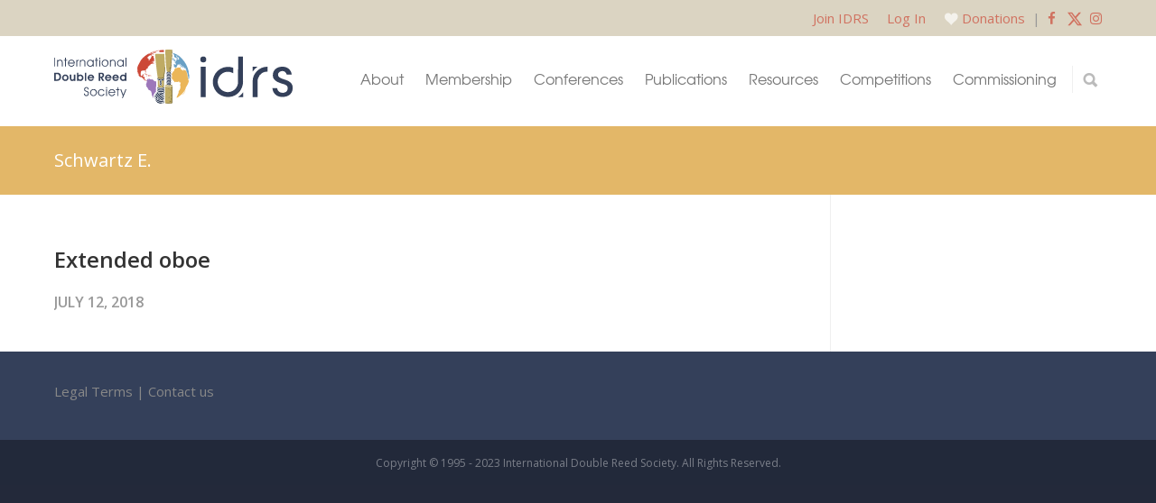

--- FILE ---
content_type: text/html; charset=UTF-8
request_url: https://www.idrs.org/idrs-english-horn-composer/schwartz-e/
body_size: 25516
content:
<!doctype html>
<html lang="en-US" prefix="og: http://ogp.me/ns# fb: http://ogp.me/ns/fb#">
<head>
<meta http-equiv="Content-Type" content="text/html; charset=UTF-8" />
<!-- Mobile Specific Metas & Favicons -->
<meta name="viewport" content="width=device-width, initial-scale=1, maximum-scale=1, user-scalable=1"><link rel="shortcut icon" href="https://assets.idrs.org/wp-content/uploads/2018/04/favicon.png"><link rel="apple-touch-icon" href="https://assets.idrs.org/wp-content/uploads/2018/04/favicon.png"><link rel="apple-touch-icon" sizes="120x120" href="https://assets.idrs.org/wp-content/uploads/2018/04/favicon.png"><link rel="apple-touch-icon" sizes="76x76" href="https://assets.idrs.org/wp-content/uploads/2018/04/favicon.png"><link rel="apple-touch-icon" sizes="152x152" href="https://assets.idrs.org/wp-content/uploads/2018/04/favicon.png"><!-- WordPress Stuff -->
<title>Schwartz E. &#8211; International Double Reed Society</title>
<meta name='robots' content='max-image-preview:large' />
	<style>img:is([sizes="auto" i], [sizes^="auto," i]) { contain-intrinsic-size: 3000px 1500px }</style>
	<link rel='dns-prefetch' href='//cdnjs.cloudflare.com' />
<link rel='dns-prefetch' href='//fonts.googleapis.com' />
<link rel="alternate" type="application/rss+xml" title="International Double Reed Society &raquo; Feed" href="https://www.idrs.org/feed/" />
<link rel="alternate" type="application/rss+xml" title="International Double Reed Society &raquo; Comments Feed" href="https://www.idrs.org/comments/feed/" />
<link rel="alternate" type="application/rss+xml" title="International Double Reed Society &raquo; Schwartz E. English Horn Composer Feed" href="https://www.idrs.org/idrs-english-horn-composer/schwartz-e/feed/" />
<script type="text/javascript">
/* <![CDATA[ */
window._wpemojiSettings = {"baseUrl":"https:\/\/s.w.org\/images\/core\/emoji\/16.0.1\/72x72\/","ext":".png","svgUrl":"https:\/\/s.w.org\/images\/core\/emoji\/16.0.1\/svg\/","svgExt":".svg","source":{"concatemoji":"https:\/\/www.idrs.org\/wp-includes\/js\/wp-emoji-release.min.js?ver=6.8.3"}};
/*! This file is auto-generated */
!function(s,n){var o,i,e;function c(e){try{var t={supportTests:e,timestamp:(new Date).valueOf()};sessionStorage.setItem(o,JSON.stringify(t))}catch(e){}}function p(e,t,n){e.clearRect(0,0,e.canvas.width,e.canvas.height),e.fillText(t,0,0);var t=new Uint32Array(e.getImageData(0,0,e.canvas.width,e.canvas.height).data),a=(e.clearRect(0,0,e.canvas.width,e.canvas.height),e.fillText(n,0,0),new Uint32Array(e.getImageData(0,0,e.canvas.width,e.canvas.height).data));return t.every(function(e,t){return e===a[t]})}function u(e,t){e.clearRect(0,0,e.canvas.width,e.canvas.height),e.fillText(t,0,0);for(var n=e.getImageData(16,16,1,1),a=0;a<n.data.length;a++)if(0!==n.data[a])return!1;return!0}function f(e,t,n,a){switch(t){case"flag":return n(e,"\ud83c\udff3\ufe0f\u200d\u26a7\ufe0f","\ud83c\udff3\ufe0f\u200b\u26a7\ufe0f")?!1:!n(e,"\ud83c\udde8\ud83c\uddf6","\ud83c\udde8\u200b\ud83c\uddf6")&&!n(e,"\ud83c\udff4\udb40\udc67\udb40\udc62\udb40\udc65\udb40\udc6e\udb40\udc67\udb40\udc7f","\ud83c\udff4\u200b\udb40\udc67\u200b\udb40\udc62\u200b\udb40\udc65\u200b\udb40\udc6e\u200b\udb40\udc67\u200b\udb40\udc7f");case"emoji":return!a(e,"\ud83e\udedf")}return!1}function g(e,t,n,a){var r="undefined"!=typeof WorkerGlobalScope&&self instanceof WorkerGlobalScope?new OffscreenCanvas(300,150):s.createElement("canvas"),o=r.getContext("2d",{willReadFrequently:!0}),i=(o.textBaseline="top",o.font="600 32px Arial",{});return e.forEach(function(e){i[e]=t(o,e,n,a)}),i}function t(e){var t=s.createElement("script");t.src=e,t.defer=!0,s.head.appendChild(t)}"undefined"!=typeof Promise&&(o="wpEmojiSettingsSupports",i=["flag","emoji"],n.supports={everything:!0,everythingExceptFlag:!0},e=new Promise(function(e){s.addEventListener("DOMContentLoaded",e,{once:!0})}),new Promise(function(t){var n=function(){try{var e=JSON.parse(sessionStorage.getItem(o));if("object"==typeof e&&"number"==typeof e.timestamp&&(new Date).valueOf()<e.timestamp+604800&&"object"==typeof e.supportTests)return e.supportTests}catch(e){}return null}();if(!n){if("undefined"!=typeof Worker&&"undefined"!=typeof OffscreenCanvas&&"undefined"!=typeof URL&&URL.createObjectURL&&"undefined"!=typeof Blob)try{var e="postMessage("+g.toString()+"("+[JSON.stringify(i),f.toString(),p.toString(),u.toString()].join(",")+"));",a=new Blob([e],{type:"text/javascript"}),r=new Worker(URL.createObjectURL(a),{name:"wpTestEmojiSupports"});return void(r.onmessage=function(e){c(n=e.data),r.terminate(),t(n)})}catch(e){}c(n=g(i,f,p,u))}t(n)}).then(function(e){for(var t in e)n.supports[t]=e[t],n.supports.everything=n.supports.everything&&n.supports[t],"flag"!==t&&(n.supports.everythingExceptFlag=n.supports.everythingExceptFlag&&n.supports[t]);n.supports.everythingExceptFlag=n.supports.everythingExceptFlag&&!n.supports.flag,n.DOMReady=!1,n.readyCallback=function(){n.DOMReady=!0}}).then(function(){return e}).then(function(){var e;n.supports.everything||(n.readyCallback(),(e=n.source||{}).concatemoji?t(e.concatemoji):e.wpemoji&&e.twemoji&&(t(e.twemoji),t(e.wpemoji)))}))}((window,document),window._wpemojiSettings);
/* ]]> */
</script>
<link rel='stylesheet' id='sgdg_block-css' href='https://assets.idrs.org/wp-content/plugins/skaut-google-drive-gallery/frontend/css/block.min.css.gzip?ver=1752869961' type='text/css' media='all' />
<link rel='stylesheet' id='sbi_styles-css' href='https://assets.idrs.org/wp-content/plugins/instagram-feed/css/sbi-styles.min.css.gzip?ver=6.9.1' type='text/css' media='all' />
<style id='wp-emoji-styles-inline-css' type='text/css'>

	img.wp-smiley, img.emoji {
		display: inline !important;
		border: none !important;
		box-shadow: none !important;
		height: 1em !important;
		width: 1em !important;
		margin: 0 0.07em !important;
		vertical-align: -0.1em !important;
		background: none !important;
		padding: 0 !important;
	}
</style>
<link rel='stylesheet' id='wp-block-library-css' href='https://assets.idrs.org/wp-includes/css/dist/block-library/style.min.css.gzip?ver=6.8.3' type='text/css' media='all' />
<style id='classic-theme-styles-inline-css' type='text/css'>
/*! This file is auto-generated */
.wp-block-button__link{color:#fff;background-color:#32373c;border-radius:9999px;box-shadow:none;text-decoration:none;padding:calc(.667em + 2px) calc(1.333em + 2px);font-size:1.125em}.wp-block-file__button{background:#32373c;color:#fff;text-decoration:none}
</style>
<style id='safe-svg-svg-icon-style-inline-css' type='text/css'>
.safe-svg-cover{text-align:center}.safe-svg-cover .safe-svg-inside{display:inline-block;max-width:100%}.safe-svg-cover svg{fill:currentColor;height:100%;max-height:100%;max-width:100%;width:100%}

</style>
<style id='global-styles-inline-css' type='text/css'>
:root{--wp--preset--aspect-ratio--square: 1;--wp--preset--aspect-ratio--4-3: 4/3;--wp--preset--aspect-ratio--3-4: 3/4;--wp--preset--aspect-ratio--3-2: 3/2;--wp--preset--aspect-ratio--2-3: 2/3;--wp--preset--aspect-ratio--16-9: 16/9;--wp--preset--aspect-ratio--9-16: 9/16;--wp--preset--color--black: #000000;--wp--preset--color--cyan-bluish-gray: #abb8c3;--wp--preset--color--white: #ffffff;--wp--preset--color--pale-pink: #f78da7;--wp--preset--color--vivid-red: #cf2e2e;--wp--preset--color--luminous-vivid-orange: #ff6900;--wp--preset--color--luminous-vivid-amber: #fcb900;--wp--preset--color--light-green-cyan: #7bdcb5;--wp--preset--color--vivid-green-cyan: #00d084;--wp--preset--color--pale-cyan-blue: #8ed1fc;--wp--preset--color--vivid-cyan-blue: #0693e3;--wp--preset--color--vivid-purple: #9b51e0;--wp--preset--gradient--vivid-cyan-blue-to-vivid-purple: linear-gradient(135deg,rgba(6,147,227,1) 0%,rgb(155,81,224) 100%);--wp--preset--gradient--light-green-cyan-to-vivid-green-cyan: linear-gradient(135deg,rgb(122,220,180) 0%,rgb(0,208,130) 100%);--wp--preset--gradient--luminous-vivid-amber-to-luminous-vivid-orange: linear-gradient(135deg,rgba(252,185,0,1) 0%,rgba(255,105,0,1) 100%);--wp--preset--gradient--luminous-vivid-orange-to-vivid-red: linear-gradient(135deg,rgba(255,105,0,1) 0%,rgb(207,46,46) 100%);--wp--preset--gradient--very-light-gray-to-cyan-bluish-gray: linear-gradient(135deg,rgb(238,238,238) 0%,rgb(169,184,195) 100%);--wp--preset--gradient--cool-to-warm-spectrum: linear-gradient(135deg,rgb(74,234,220) 0%,rgb(151,120,209) 20%,rgb(207,42,186) 40%,rgb(238,44,130) 60%,rgb(251,105,98) 80%,rgb(254,248,76) 100%);--wp--preset--gradient--blush-light-purple: linear-gradient(135deg,rgb(255,206,236) 0%,rgb(152,150,240) 100%);--wp--preset--gradient--blush-bordeaux: linear-gradient(135deg,rgb(254,205,165) 0%,rgb(254,45,45) 50%,rgb(107,0,62) 100%);--wp--preset--gradient--luminous-dusk: linear-gradient(135deg,rgb(255,203,112) 0%,rgb(199,81,192) 50%,rgb(65,88,208) 100%);--wp--preset--gradient--pale-ocean: linear-gradient(135deg,rgb(255,245,203) 0%,rgb(182,227,212) 50%,rgb(51,167,181) 100%);--wp--preset--gradient--electric-grass: linear-gradient(135deg,rgb(202,248,128) 0%,rgb(113,206,126) 100%);--wp--preset--gradient--midnight: linear-gradient(135deg,rgb(2,3,129) 0%,rgb(40,116,252) 100%);--wp--preset--font-size--small: 13px;--wp--preset--font-size--medium: 20px;--wp--preset--font-size--large: 36px;--wp--preset--font-size--x-large: 42px;--wp--preset--spacing--20: 0.44rem;--wp--preset--spacing--30: 0.67rem;--wp--preset--spacing--40: 1rem;--wp--preset--spacing--50: 1.5rem;--wp--preset--spacing--60: 2.25rem;--wp--preset--spacing--70: 3.38rem;--wp--preset--spacing--80: 5.06rem;--wp--preset--shadow--natural: 6px 6px 9px rgba(0, 0, 0, 0.2);--wp--preset--shadow--deep: 12px 12px 50px rgba(0, 0, 0, 0.4);--wp--preset--shadow--sharp: 6px 6px 0px rgba(0, 0, 0, 0.2);--wp--preset--shadow--outlined: 6px 6px 0px -3px rgba(255, 255, 255, 1), 6px 6px rgba(0, 0, 0, 1);--wp--preset--shadow--crisp: 6px 6px 0px rgba(0, 0, 0, 1);}:where(.is-layout-flex){gap: 0.5em;}:where(.is-layout-grid){gap: 0.5em;}body .is-layout-flex{display: flex;}.is-layout-flex{flex-wrap: wrap;align-items: center;}.is-layout-flex > :is(*, div){margin: 0;}body .is-layout-grid{display: grid;}.is-layout-grid > :is(*, div){margin: 0;}:where(.wp-block-columns.is-layout-flex){gap: 2em;}:where(.wp-block-columns.is-layout-grid){gap: 2em;}:where(.wp-block-post-template.is-layout-flex){gap: 1.25em;}:where(.wp-block-post-template.is-layout-grid){gap: 1.25em;}.has-black-color{color: var(--wp--preset--color--black) !important;}.has-cyan-bluish-gray-color{color: var(--wp--preset--color--cyan-bluish-gray) !important;}.has-white-color{color: var(--wp--preset--color--white) !important;}.has-pale-pink-color{color: var(--wp--preset--color--pale-pink) !important;}.has-vivid-red-color{color: var(--wp--preset--color--vivid-red) !important;}.has-luminous-vivid-orange-color{color: var(--wp--preset--color--luminous-vivid-orange) !important;}.has-luminous-vivid-amber-color{color: var(--wp--preset--color--luminous-vivid-amber) !important;}.has-light-green-cyan-color{color: var(--wp--preset--color--light-green-cyan) !important;}.has-vivid-green-cyan-color{color: var(--wp--preset--color--vivid-green-cyan) !important;}.has-pale-cyan-blue-color{color: var(--wp--preset--color--pale-cyan-blue) !important;}.has-vivid-cyan-blue-color{color: var(--wp--preset--color--vivid-cyan-blue) !important;}.has-vivid-purple-color{color: var(--wp--preset--color--vivid-purple) !important;}.has-black-background-color{background-color: var(--wp--preset--color--black) !important;}.has-cyan-bluish-gray-background-color{background-color: var(--wp--preset--color--cyan-bluish-gray) !important;}.has-white-background-color{background-color: var(--wp--preset--color--white) !important;}.has-pale-pink-background-color{background-color: var(--wp--preset--color--pale-pink) !important;}.has-vivid-red-background-color{background-color: var(--wp--preset--color--vivid-red) !important;}.has-luminous-vivid-orange-background-color{background-color: var(--wp--preset--color--luminous-vivid-orange) !important;}.has-luminous-vivid-amber-background-color{background-color: var(--wp--preset--color--luminous-vivid-amber) !important;}.has-light-green-cyan-background-color{background-color: var(--wp--preset--color--light-green-cyan) !important;}.has-vivid-green-cyan-background-color{background-color: var(--wp--preset--color--vivid-green-cyan) !important;}.has-pale-cyan-blue-background-color{background-color: var(--wp--preset--color--pale-cyan-blue) !important;}.has-vivid-cyan-blue-background-color{background-color: var(--wp--preset--color--vivid-cyan-blue) !important;}.has-vivid-purple-background-color{background-color: var(--wp--preset--color--vivid-purple) !important;}.has-black-border-color{border-color: var(--wp--preset--color--black) !important;}.has-cyan-bluish-gray-border-color{border-color: var(--wp--preset--color--cyan-bluish-gray) !important;}.has-white-border-color{border-color: var(--wp--preset--color--white) !important;}.has-pale-pink-border-color{border-color: var(--wp--preset--color--pale-pink) !important;}.has-vivid-red-border-color{border-color: var(--wp--preset--color--vivid-red) !important;}.has-luminous-vivid-orange-border-color{border-color: var(--wp--preset--color--luminous-vivid-orange) !important;}.has-luminous-vivid-amber-border-color{border-color: var(--wp--preset--color--luminous-vivid-amber) !important;}.has-light-green-cyan-border-color{border-color: var(--wp--preset--color--light-green-cyan) !important;}.has-vivid-green-cyan-border-color{border-color: var(--wp--preset--color--vivid-green-cyan) !important;}.has-pale-cyan-blue-border-color{border-color: var(--wp--preset--color--pale-cyan-blue) !important;}.has-vivid-cyan-blue-border-color{border-color: var(--wp--preset--color--vivid-cyan-blue) !important;}.has-vivid-purple-border-color{border-color: var(--wp--preset--color--vivid-purple) !important;}.has-vivid-cyan-blue-to-vivid-purple-gradient-background{background: var(--wp--preset--gradient--vivid-cyan-blue-to-vivid-purple) !important;}.has-light-green-cyan-to-vivid-green-cyan-gradient-background{background: var(--wp--preset--gradient--light-green-cyan-to-vivid-green-cyan) !important;}.has-luminous-vivid-amber-to-luminous-vivid-orange-gradient-background{background: var(--wp--preset--gradient--luminous-vivid-amber-to-luminous-vivid-orange) !important;}.has-luminous-vivid-orange-to-vivid-red-gradient-background{background: var(--wp--preset--gradient--luminous-vivid-orange-to-vivid-red) !important;}.has-very-light-gray-to-cyan-bluish-gray-gradient-background{background: var(--wp--preset--gradient--very-light-gray-to-cyan-bluish-gray) !important;}.has-cool-to-warm-spectrum-gradient-background{background: var(--wp--preset--gradient--cool-to-warm-spectrum) !important;}.has-blush-light-purple-gradient-background{background: var(--wp--preset--gradient--blush-light-purple) !important;}.has-blush-bordeaux-gradient-background{background: var(--wp--preset--gradient--blush-bordeaux) !important;}.has-luminous-dusk-gradient-background{background: var(--wp--preset--gradient--luminous-dusk) !important;}.has-pale-ocean-gradient-background{background: var(--wp--preset--gradient--pale-ocean) !important;}.has-electric-grass-gradient-background{background: var(--wp--preset--gradient--electric-grass) !important;}.has-midnight-gradient-background{background: var(--wp--preset--gradient--midnight) !important;}.has-small-font-size{font-size: var(--wp--preset--font-size--small) !important;}.has-medium-font-size{font-size: var(--wp--preset--font-size--medium) !important;}.has-large-font-size{font-size: var(--wp--preset--font-size--large) !important;}.has-x-large-font-size{font-size: var(--wp--preset--font-size--x-large) !important;}
:where(.wp-block-post-template.is-layout-flex){gap: 1.25em;}:where(.wp-block-post-template.is-layout-grid){gap: 1.25em;}
:where(.wp-block-columns.is-layout-flex){gap: 2em;}:where(.wp-block-columns.is-layout-grid){gap: 2em;}
:root :where(.wp-block-pullquote){font-size: 1.5em;line-height: 1.6;}
</style>
<link rel='stylesheet' id='contact-form-7-css' href='https://assets.idrs.org/wp-content/plugins/contact-form-7/includes/css/styles.css.gzip?ver=6.1.2' type='text/css' media='all' />
<link rel='stylesheet' id='ctf_styles-css' href='https://assets.idrs.org/wp-content/plugins/custom-twitter-feeds/css/ctf-styles.min.css.gzip?ver=2.3.1' type='text/css' media='all' />
<link rel='stylesheet' id='wpex-font-awesome-css' href='https://assets.idrs.org/wp-content/plugins/wp-timelines/css/font-awesome/css/font-awesome.min.css.gzip?ver=6.8.3' type='text/css' media='all' />
<link rel='stylesheet' id='wpex-google-fonts-css' href='//fonts.googleapis.com/css?family=Source+Sans+Pro%7COpen+Sans%7CMerriweather&#038;ver=1.0.0' type='text/css' media='all' />
<link rel='stylesheet' id='wpex-ex_s_lick-css' href='https://assets.idrs.org/wp-content/plugins/wp-timelines/js/ex_s_lick/ex_s_lick.css.gzip?ver=6.8.3' type='text/css' media='all' />
<link rel='stylesheet' id='wpex-ex_s_lick-theme-css' href='https://assets.idrs.org/wp-content/plugins/wp-timelines/js/ex_s_lick/ex_s_lick-theme.css.gzip?ver=6.8.3' type='text/css' media='all' />
<link rel='stylesheet' id='wpex-timeline-animate-css' href='https://assets.idrs.org/wp-content/plugins/wp-timelines/css/animate.css.gzip?ver=6.8.3' type='text/css' media='all' />
<link rel='stylesheet' id='wpex-timeline-css-css' href='https://assets.idrs.org/wp-content/plugins/wp-timelines/css/style.css.gzip?ver=3.6' type='text/css' media='all' />
<link rel='stylesheet' id='wpex-timeline-sidebyside-css' href='https://assets.idrs.org/wp-content/plugins/wp-timelines/css/style-sidebyside.css.gzip?ver=6.8.3' type='text/css' media='all' />
<link rel='stylesheet' id='wpex-horiz-css-css' href='https://assets.idrs.org/wp-content/plugins/wp-timelines/css/horiz-style.css.gzip?ver=3.2' type='text/css' media='all' />
<link rel='stylesheet' id='wpex-timeline-dark-css-css' href='https://assets.idrs.org/wp-content/plugins/wp-timelines/css/dark.css.gzip?ver=6.8.3' type='text/css' media='all' />
<style id='wpex-timeline-dark-css-inline-css' type='text/css'>
    .wpex-timeline > li .wpex-timeline-icon .fa{font-weight: normal;}
    	.wpextl-loadicon,
    .wpextl-loadicon::before,
	.wpextl-loadicon::after{ border-left-color:#00BCD4}
    .wpex-filter > .fa,
    .wpex-endlabel.wpex-loadmore span, .wpex-tltitle.wpex-loadmore span, .wpex-loadmore .loadmore-timeline,
    .wpex-timeline-list.show-icon .wpex-timeline > li:after, .wpex-timeline-list.show-icon .wpex-timeline > li:first-child:before,
    .wpex-timeline-list.show-icon .wpex-timeline.style-center > li .wpex-content-left .wpex-leftdate,
    .wpex-timeline-list.show-icon li .wpex-timeline-icon .fa,
    .wpex .timeline-details .wptl-readmore > a:hover,
    .wpex-spinner > div,
    .wpex.horizontal-timeline .ex_s_lick-prev:hover, .wpex.horizontal-timeline .ex_s_lick-next:hover,
    .wpex.horizontal-timeline .horizontal-content .ex_s_lick-next:hover,
    .wpex.horizontal-timeline .horizontal-content .ex_s_lick-prev:hover,
    .wpex.horizontal-timeline .horizontal-nav li.ex_s_lick-current span.tl-point:before,
    .wpex.horizontal-timeline.tl-hozsteps .horizontal-nav li.ex_s_lick-current span.tl-point i,
    .timeline-navigation a.btn,
    .timeline-navigation div > a,
    .wpex.horizontal-timeline.ex-multi-item .horizontal-nav li .wpex_point:before,
    .wpex.horizontal-timeline.ex-multi-item .horizontal-nav li.ex_s_lick-current .wpex_point:before,
    .wpex.wpex-horizontal-3.ex-multi-item .horizontal-nav  h2 a,
    .wpex-timeline-list:not(.show-icon) .wptl-feature-name span,
    .wpex.horizontal-timeline.ex-multi-item:not(.wpex-horizontal-4) .horizontal-nav li span.wpex_point,
    .wpex.horizontal-timeline.ex-multi-item:not(.wpex-horizontal-4) .horizontal-nav li span.wpex_point,
    .show-wide_img .wpex-timeline > li .wpex-timeline-time span.tll-date,
    .wpex-timeline-list.show-bg.left-tl li .wpex-timeline-label .wpex-content-left .wpex-leftdate,
    .wpex-timeline-list.show-simple:not(.show-simple-bod) ul li .wpex-timeline-time .tll-date,
    .show-box-color .tlb-time,
    .sidebyside-tl.show-classic span.tll-date,
    .wptl-back-to-list a,
    .wpex.horizontal-timeline.ex-multi-item.wpex-horizontal-8 .hoz-tldate,
    .wpex.horizontal-timeline.ex-multi-item.wpex-horizontal-9 .wpex-timeline-label:before,
    .wpex-timeline > li .wpex-timeline-icon .fa{ background:#00BCD4}
    .wpex-timeline-list.show-icon li .wpex-timeline-icon .fa:before,
    .wpex-filter span.active,
    .wpex-timeline-list.show-simple.show-simple-bod ul li .wpex-timeline-time .tll-date,
    .wpex-timeline-list.show-simple .wptl-readmore-center a,
    .wpex.horizontal-timeline .ex_s_lick-prev, .wpex.horizontal-timeline .ex_s_lick-next,
    .wpex.horizontal-timeline.tl-hozsteps .horizontal-nav li.prev_item:not(.ex_s_lick-current) span.tl-point i,
    .wpex.horizontal-timeline.ex-multi-item .horizontal-nav li span.wpex_point i,
    .wpex-timeline-list.show-clean .wpex-timeline > li .wpex-timeline-label h2,
    .wpex-timeline-list.show-simple li .wpex-timeline-icon .fa:not(.no-icon):before,
    .wpex.horizontal-timeline .extl-hoz-sbs .horizontal-nav li span.tl-point i,
    .show-wide_img.left-tl .wpex-timeline > li .wpex-timeline-icon .fa:not(.no-icon):not(.icon-img):before,
    .wpex.wpex-horizontal-8.ex-multi-item li .wpextt_templates .wptl-readmore a,
    .wpex.horizontal-timeline.ex-multi-item.wpex-horizontal-9.wpex-horizontal-10 .hoz-tldate,
    .wpex-timeline > li .wpex-timeline-time span:last-child{ color:#00BCD4}
    .wpex .timeline-details .wptl-readmore > a,
    .wpex.horizontal-timeline .ex_s_lick-prev:hover, .wpex.horizontal-timeline .ex_s_lick-next:hover,
    .wpex.horizontal-timeline .horizontal-content .ex_s_lick-next:hover,
    .wpex.horizontal-timeline .horizontal-content .ex_s_lick-prev:hover,
    .wpex.horizontal-timeline .horizontal-nav li.ex_s_lick-current span.tl-point:before,
    .wpex.horizontal-timeline .ex_s_lick-prev, .wpex.horizontal-timeline .ex_s_lick-next,
    .wpex.horizontal-timeline .timeline-pos-select,
    .wpex.horizontal-timeline .horizontal-nav li.prev_item span.tl-point:before,
    .wpex.horizontal-timeline.tl-hozsteps .horizontal-nav li.ex_s_lick-current span.tl-point i,
    .wpex.horizontal-timeline.tl-hozsteps .timeline-hr, .wpex.horizontal-timeline.tl-hozsteps .timeline-pos-select,
    .wpex.horizontal-timeline.tl-hozsteps .horizontal-nav li.prev_item span.tl-point i,
    .wpex-timeline-list.left-tl.show-icon .wptl-feature-name,
    .wpex-timeline-list.show-icon .wptl-feature-name span,
    .wpex.horizontal-timeline.ex-multi-item .horizontal-nav li span.wpex_point i,
    .wpex.horizontal-timeline.ex-multi-item.wpex-horizontal-4 .wpextt_templates .wptl-readmore a,
    .wpex-timeline-list.show-box-color .style-center > li:nth-child(odd) .wpex-timeline-label,
	.wpex-timeline-list.show-box-color .style-center > li .wpex-timeline-label,
	.wpex-timeline-list.show-box-color .style-center > li:nth-child(odd) .wpex-timeline-icon .fa:after,
    #glightbox-body.extl-lb .gslide-description.description-right h3.lb-title:after,
    .wpex.horizontal-timeline.ex-multi-item .extl-hoz-sbs.style-7 .extl-sbd-details,
	.wpex-timeline-list.show-box-color li .wpex-timeline-icon i:after,
    .wpex.horizontal-timeline .extl-hoz-sbs .horizontal-nav li span.tl-point i,
    .wpex.horizontal-timeline.ex-multi-item.wpex-horizontal-8 .wpextt_templates >div,
    .wpex.horizontal-timeline .wpex-timeline-label .timeline-media .exwptl-left-bg,
    .wpex.wpex-horizontal-3.ex-multi-item .horizontal-nav .wpextt_templates .wptl-readmore a{border-color: #00BCD4;}
    .wpex-timeline > li .wpex-timeline-label:before,
    .show-wide_img .wpex-timeline > li .wpex-timeline-time span.tll-date:before, 
    .wpex-timeline > li .wpex-timeline-label:before,
    .wpex-timeline-list.show-wide_img.left-tl .wpex-timeline > li .wpex-timeline-time span.tll-date:before,
    .wpex-timeline-list.show-icon.show-bg .wpex-timeline > li .wpex-timeline-label:after,
    .wpex-timeline-list.show-icon .wpex-timeline.style-center > li .wpex-timeline-label:after
    {border-right-color: #00BCD4;}
    .wpex-filter span,
    .wpex-timeline > li .wpex-timeline-label{border-left-color: #00BCD4;}
    .wpex-timeline-list.show-wide_img .wpex-timeline > li .timeline-details,
    .wpex.horizontal-timeline.ex-multi-item.wpex-horizontal-8 .horizontal-nav .wpextt_templates .wptl-readmore,
    .wpex.horizontal-timeline.ex-multi-item:not(.wpex-horizontal-4) .horizontal-nav li span.wpex_point:after{border-top-color: #00BCD4;}
    .wpex.horizontal-timeline.ex-multi-item.wpex-horizontal-8 .hoz-tldate:before,
    .wpex.wpex-horizontal-3.ex-multi-item .wpex-timeline-label .timeline-details:after{border-bottom-color: #00BCD4;}
    @media (min-width: 768px){
        .wpex-timeline.style-center > li:nth-child(odd) .wpex-timeline-label{border-right-color: #00BCD4;}
        .show-wide_img .wpex-timeline > li:nth-child(even) .wpex-timeline-time span.tll-date:before,
        .wpex-timeline.style-center > li:nth-child(odd) .wpex-timeline-label:before,
        .wpex-timeline-list.show-icon .style-center > li:nth-child(odd) .wpex-timeline-label:after{border-left-color: #00BCD4;}
    }
		.wpex-timeline-list,
    .wpex .wptl-excerpt,
    .wpex-single-timeline,
    .glightbox-clean .gslide-desc,
    #glightbox-body.extl-lb .gslide-description.description-right p,
    .extl-hoz-sbd-ct,
	.wpex{font-family: "Open Sans", sans-serif;}
	.wpex-single-timeline h1.tl-title,
	.wpex-timeline-list.show-icon li .wpex-content-left,
    .wpex-timeline-list .wptl-feature-name span,
    .wpex .wpex-dates a, .wpex h2, .wpex h2 a, .wpex .timeline-details h2,
    .wpex-timeline > li .wpex-timeline-time span:last-child,
    .extl-lb .gslide-description.description-right h3.lb-title,
    .wpex-timeline > li .wpex-timeline-label h2 a,
    .wpex.horizontal-timeline .extl-hoz-sbs h2 a, 
    .wpex.horizontal-timeline .wpex-timeline-label h2 a,
    #glightbox-body.extl-lb .gslide-description.description-right h3.lb-title,
    .wpex .timeline-details h2{
        font-family: "Merriweather", sans-serif;            }
	.wptl-more-meta span a, .wptl-more-meta span,
	.wpex-endlabel.wpex-loadmore span, .wpex-tltitle.wpex-loadmore span, .wpex-loadmore .loadmore-timeline,
    .wpex .timeline-details .wptl-readmore > a,
    .wpex-timeline > li .wpex-timeline-time span.info-h,
    #glightbox-body.extl-lb .gslide-description.description-right h3.lb-title + span,
	li .wptl-readmore-center > a{font-family: "Open Sans", sans-serif;}

</style>
<link rel='stylesheet' id='algolia-autocomplete-css' href='https://assets.idrs.org/wp-content/plugins/search-by-algolia-instant-relevant-results/includes/../css/algolia-autocomplete.css.gzip?ver=2.11.3' type='text/css' media='screen' />
<link rel='stylesheet' id='algolia-instantsearch-css' href='https://assets.idrs.org/wp-content/plugins/search-by-algolia-instant-relevant-results/includes/../css/algolia-instantsearch.css.gzip?ver=2.11.3' type='text/css' media='screen' />
<link rel='stylesheet' id='animate-css' href='https://assets.idrs.org/wp-content/themes/idrs/animate.css.gzip?ver=6.8.3' type='text/css' media='all' />
<link rel='stylesheet' id='jquery-modal-css-css' href='https://cdnjs.cloudflare.com/ajax/libs/jquery-modal/0.9.1/jquery.modal.min.css?ver=6.8.3' type='text/css' media='all' />
<link rel='stylesheet' id='stylesheet-css' href='https://assets.idrs.org/wp-content/themes/idrs/style.css.gzip?ver=1' type='text/css' media='all' />
<link rel='stylesheet' id='js_composer_front-css' href='https://assets.idrs.org/wp-content/plugins/js_composer/assets/css/js_composer.min.css.gzip?ver=8.7.2' type='text/css' media='all' />
<link rel='stylesheet' id='shortcodes-css' href='https://assets.idrs.org/wp-content/themes/unicon/framework/css/shortcodes.css.gzip?ver=6.8.3' type='text/css' media='all' />
<link rel='stylesheet' id='responsive-css' href='https://assets.idrs.org/wp-content/themes/unicon/framework/css/responsive.css.gzip?ver=6.8.3' type='text/css' media='all' />
<link rel='stylesheet' id='rhc-print-css-css' href='https://assets.idrs.org/wp-content/plugins/calendarize-it/css/print.css.gzip?ver=1.0.2' type='text/css' media='all' />
<link rel='stylesheet' id='calendarizeit-css' href='https://assets.idrs.org/wp-content/plugins/calendarize-it/css/frontend.min.css.gzip?ver=4.0.8.6' type='text/css' media='all' />
<link rel='stylesheet' id='rhc-last-minue-css' href='https://assets.idrs.org/wp-content/plugins/calendarize-it/css/last_minute_fixes.css.gzip?ver=1.1.1' type='text/css' media='all' />
<link rel='stylesheet' id='redux-google-fonts-minti_data-css' href='https://fonts.googleapis.com/css?family=Montserrat%3A100%2C200%2C300%2C400%2C500%2C600%2C700%2C800%2C900%2C100italic%2C200italic%2C300italic%2C400italic%2C500italic%2C600italic%2C700italic%2C800italic%2C900italic%7COpen+Sans%3A300%2C400%2C500%2C600%2C700%2C800%2C300italic%2C400italic%2C500italic%2C600italic%2C700italic%2C800italic&#038;subset=latin&#038;ver=1762437728' type='text/css' media='all' />
<!--n2css--><!--n2js--><script type="text/javascript" src="https://assets.idrs.org/wp-includes/js/dist/hooks.min.js.gzip?ver=4d63a3d491d11ffd8ac6" id="wp-hooks-js"></script>
<script type="text/javascript" src="https://assets.idrs.org/wp-includes/js/dist/i18n.min.js.gzip?ver=5e580eb46a90c2b997e6" id="wp-i18n-js"></script>
<script type="text/javascript" id="wp-i18n-js-after">
/* <![CDATA[ */
wp.i18n.setLocaleData( { 'text direction\u0004ltr': [ 'ltr' ] } );
/* ]]> */
</script>
<script type="text/javascript" src="https://assets.idrs.org/wp-includes/js/jquery/jquery.min.js.gzip?ver=3.7.1" id="jquery-core-js"></script>
<script type="text/javascript" src="https://assets.idrs.org/wp-includes/js/jquery/jquery-migrate.min.js.gzip?ver=3.4.1" id="jquery-migrate-js"></script>
<script type="text/javascript" src="https://assets.idrs.org/wp-includes/js/jquery/ui/core.min.js.gzip?ver=1.13.3" id="jquery-ui-core-js"></script>
<script type="text/javascript" src="https://assets.idrs.org/wp-includes/js/jquery/ui/mouse.min.js.gzip?ver=1.13.3" id="jquery-ui-mouse-js"></script>
<script type="text/javascript" src="https://assets.idrs.org/wp-includes/js/jquery/ui/resizable.min.js.gzip?ver=1.13.3" id="jquery-ui-resizable-js"></script>
<script type="text/javascript" src="https://assets.idrs.org/wp-includes/js/jquery/ui/draggable.min.js.gzip?ver=1.13.3" id="jquery-ui-draggable-js"></script>
<script type="text/javascript" src="https://assets.idrs.org/wp-includes/js/jquery/ui/controlgroup.min.js.gzip?ver=1.13.3" id="jquery-ui-controlgroup-js"></script>
<script type="text/javascript" src="https://assets.idrs.org/wp-includes/js/jquery/ui/checkboxradio.min.js.gzip?ver=1.13.3" id="jquery-ui-checkboxradio-js"></script>
<script type="text/javascript" src="https://assets.idrs.org/wp-includes/js/jquery/ui/button.min.js.gzip?ver=1.13.3" id="jquery-ui-button-js"></script>
<script type="text/javascript" src="https://assets.idrs.org/wp-includes/js/jquery/ui/dialog.min.js.gzip?ver=1.13.3" id="jquery-ui-dialog-js"></script>
<script type="text/javascript" src="https://assets.idrs.org/wp-includes/js/underscore.min.js.gzip?ver=1.13.7" id="underscore-js"></script>
<script type="text/javascript" id="wp-util-js-extra">
/* <![CDATA[ */
var _wpUtilSettings = {"ajax":{"url":"\/wp-admin\/admin-ajax.php"}};
/* ]]> */
</script>
<script type="text/javascript" src="https://assets.idrs.org/wp-includes/js/wp-util.min.js.gzip?ver=6.8.3" id="wp-util-js"></script>
<script type="text/javascript" src="https://assets.idrs.org/wp-content/plugins/search-by-algolia-instant-relevant-results/includes/../js/instantsearch.js/instantsearch-preact.min.js.gzip?ver=2.11.3" id="algolia-instantsearch-js"></script>
<script type="text/javascript" src="https://assets.idrs.org/wp-content/themes/idrs/js/matchHeight.js.gzip?ver=1.1" id="matchHeight_script-js"></script>
<script type="text/javascript" src="https://assets.idrs.org/wp-content/themes/idrs/js/idrs_match.js.gzip" id="idrs_match-js"></script>
<script type="text/javascript" src="https://assets.idrs.org/wp-content/plugins/search-by-algolia-instant-relevant-results/includes/../js/algoliasearch/algoliasearch.jquery.min.js.gzip?ver=2.11.3" id="algolia-search-js"></script>
<script type="text/javascript" src="https://assets.idrs.org/wp-content/plugins/search-by-algolia-instant-relevant-results/includes/../js/autocomplete.js/autocomplete.min.js.gzip?ver=2.11.3" id="algolia-autocomplete-js"></script>
<script type="text/javascript" src="https://assets.idrs.org/wp-content/plugins/search-by-algolia-instant-relevant-results/includes/../js/autocomplete-noconflict.js.gzip?ver=2.11.3" id="algolia-autocomplete-noconflict-js"></script>
<script type="text/javascript" src="https://assets.idrs.org/wp-content/plugins/calendarize-it/js/bootstrap.min.js.gzip?ver=3.0.0" id="bootstrap-js"></script>
<script type="text/javascript" src="https://assets.idrs.org/wp-content/plugins/calendarize-it/js/bootstrap-select.js.gzip?ver=1.0.2" id="bootstrap-select-js"></script>
<script type="text/javascript" src="https://assets.idrs.org/wp-content/plugins/calendarize-it/js/moment.js.gzip?ver=2.29.1" id="rhc-moment-js"></script>
<script type="text/javascript" src="https://assets.idrs.org/wp-includes/js/jquery/ui/accordion.min.js.gzip?ver=1.13.3" id="jquery-ui-accordion-js"></script>
<script type="text/javascript" src="https://assets.idrs.org/wp-includes/js/jquery/ui/slider.min.js.gzip?ver=1.13.3" id="jquery-ui-slider-js"></script>
<script type="text/javascript" src="https://assets.idrs.org/wp-includes/js/jquery/ui/tabs.min.js.gzip?ver=1.13.3" id="jquery-ui-tabs-js"></script>
<script type="text/javascript" src="https://assets.idrs.org/wp-includes/js/jquery/ui/sortable.min.js.gzip?ver=1.13.3" id="jquery-ui-sortable-js"></script>
<script type="text/javascript" src="https://assets.idrs.org/wp-includes/js/jquery/ui/droppable.min.js.gzip?ver=1.13.3" id="jquery-ui-droppable-js"></script>
<script type="text/javascript" src="https://assets.idrs.org/wp-includes/js/jquery/ui/datepicker.min.js.gzip?ver=1.13.3" id="jquery-ui-datepicker-js"></script>
<script type="text/javascript" id="jquery-ui-datepicker-js-after">
/* <![CDATA[ */
jQuery(function(jQuery){jQuery.datepicker.setDefaults({"closeText":"Close","currentText":"Today","monthNames":["January","February","March","April","May","June","July","August","September","October","November","December"],"monthNamesShort":["Jan","Feb","Mar","Apr","May","Jun","Jul","Aug","Sep","Oct","Nov","Dec"],"nextText":"Next","prevText":"Previous","dayNames":["Sunday","Monday","Tuesday","Wednesday","Thursday","Friday","Saturday"],"dayNamesShort":["Sun","Mon","Tue","Wed","Thu","Fri","Sat"],"dayNamesMin":["S","M","T","W","T","F","S"],"dateFormat":"MM d, yy","firstDay":1,"isRTL":false});});
/* ]]> */
</script>
<script type="text/javascript" src="https://assets.idrs.org/wp-includes/js/jquery/ui/menu.min.js.gzip?ver=1.13.3" id="jquery-ui-menu-js"></script>
<script type="text/javascript" src="https://assets.idrs.org/wp-includes/js/dist/dom-ready.min.js.gzip?ver=f77871ff7694fffea381" id="wp-dom-ready-js"></script>
<script type="text/javascript" src="https://assets.idrs.org/wp-includes/js/dist/a11y.min.js.gzip?ver=3156534cc54473497e14" id="wp-a11y-js"></script>
<script type="text/javascript" src="https://assets.idrs.org/wp-includes/js/jquery/ui/autocomplete.min.js.gzip?ver=1.13.3" id="jquery-ui-autocomplete-js"></script>
<script type="text/javascript" src="https://assets.idrs.org/wp-content/plugins/calendarize-it/js/deprecated.js.gzip?ver=bundled-jquery-ui" id="jquery-ui-wp-js"></script>
<script type="text/javascript" id="calendarize-js-extra">
/* <![CDATA[ */
var RHC = {"ajaxurl":"https:\/\/www.idrs.org\/","mobile_width":"480","last_modified":"c8d44a73f62a94aa78c2766ca29d8aca","tooltip_details":[],"visibility_check":"1","gmt_offset":"-5","disable_event_link":"0","rhc_options":{}};
/* ]]> */
</script>
<script type="text/javascript" src="https://assets.idrs.org/wp-content/plugins/calendarize-it/js/frontend.min.js.gzip?ver=5.0.1.6" id="calendarize-js"></script>
<script type="text/javascript" src="https://maps.google.com/maps/api/js?libraries=places&amp;ver=3.0" id="google-api3-js"></script>
<script type="text/javascript" src="https://assets.idrs.org/wp-content/plugins/calendarize-it/js/rhc_gmap3.js.gzip?ver=1.0.1" id="rhc_gmap3-js"></script>
<script></script><link rel="https://api.w.org/" href="https://www.idrs.org/wp-json/" /><link rel="EditURI" type="application/rsd+xml" title="RSD" href="https://www.idrs.org/xmlrpc.php?rsd" />
<meta name="generator" content="WordPress 6.8.3" />

        <script type="text/javascript">
            var jQueryMigrateHelperHasSentDowngrade = false;

			window.onerror = function( msg, url, line, col, error ) {
				// Break out early, do not processing if a downgrade reqeust was already sent.
				if ( jQueryMigrateHelperHasSentDowngrade ) {
					return true;
                }

				var xhr = new XMLHttpRequest();
				var nonce = '4949ef0cd6';
				var jQueryFunctions = [
					'andSelf',
					'browser',
					'live',
					'boxModel',
					'support.boxModel',
					'size',
					'swap',
					'clean',
					'sub',
                ];
				var match_pattern = /\)\.(.+?) is not a function/;
                var erroredFunction = msg.match( match_pattern );

                // If there was no matching functions, do not try to downgrade.
                if ( null === erroredFunction || typeof erroredFunction !== 'object' || typeof erroredFunction[1] === "undefined" || -1 === jQueryFunctions.indexOf( erroredFunction[1] ) ) {
                    return true;
                }

                // Set that we've now attempted a downgrade request.
                jQueryMigrateHelperHasSentDowngrade = true;

				xhr.open( 'POST', 'https://www.idrs.org/wp-admin/admin-ajax.php' );
				xhr.setRequestHeader( 'Content-Type', 'application/x-www-form-urlencoded' );
				xhr.onload = function () {
					var response,
                        reload = false;

					if ( 200 === xhr.status ) {
                        try {
                        	response = JSON.parse( xhr.response );

                        	reload = response.data.reload;
                        } catch ( e ) {
                        	reload = false;
                        }
                    }

					// Automatically reload the page if a deprecation caused an automatic downgrade, ensure visitors get the best possible experience.
					if ( reload ) {
						location.reload();
                    }
				};

				xhr.send( encodeURI( 'action=jquery-migrate-downgrade-version&_wpnonce=' + nonce ) );

				// Suppress error alerts in older browsers
				return true;
			}
        </script>

		
<!-- Global site tag (gtag.js) - Google Analytics -->
<script async src="https://www.googletagmanager.com/gtag/js?id=G-0CWC0VK4PE"></script>
<script>
  window.dataLayer = window.dataLayer || [];
  function gtag(){dataLayer.push(arguments);}
  gtag('js', new Date());

  gtag('config', 'G-0CWC0VK4PE');
  gtag('config', 'UA-4950699-1');
</script>

<style type="text/css">
body{font:400 15px Open Sans,Arial,Helvetica,sans-serif;color:#34405a;line-height:1.9;}.wrapall,.boxed-layout{background-color:#ffffff;}body.page-template-page-blank-php{background:#ffffff !important;}h1,.title-h1{font:28px Open Sans,Arial,Helvetica,sans-serif;color:#333333;}h2{font:24px Open Sans,Arial,Helvetica,sans-serif;color:#333333;}h3{font:20px Open Sans,Arial,Helvetica,sans-serif;color:#333333;}h4{font:16px Open Sans,Arial,Helvetica,sans-serif;color:#333333;}h5{font:16px Open Sans,Arial,Helvetica,sans-serif;color:#333333;}h6{font:16px Open Sans,Arial,Helvetica,sans-serif;color:#333333;}.title{font-family:'Open Sans',Arial,Helvetica,sans-serif;}h1 a,h2 a,h3 a,h4 a,h5 a,h6 a{font-weight:inherit;color:inherit;}h1 a:hover,h2 a:hover,h3 a:hover,h4 a:hover,h5 a:hover,h6 a:hover,a:hover h1,a:hover h2,a:hover h3,a:hover h4,a:hover h5,a:hover h6{color:#a6392b;}a{color:#cc4837;}a:hover{color:#a6392b;}input[type='text'],input[type='password'],input[type='email'],input[type='tel'],input[type='date'],input[type='number'],textarea,select{font-family:Open Sans,Arial,Helvetica,sans-serif;font-size:15px;}#sidebar .widget h3{font:14px Montserrat,Arial,Helvetica,sans-serif;color:#444444;}.container .twelve.alt.sidebar-right,.container .twelve.alt.sidebar-left,#sidebar.sidebar-right #sidebar-widgets,#sidebar.sidebar-left #sidebar-widgets{border-color:#efefef;}#topbar{background:#f5f5f5;color:#777777;}#topbar a{color:#999999;}#topbar a:hover{color:#333333;}@media only screen and (max-width:767px){#topbar .topbar-col1{background:#f5f5f5;}} #navigation > ul > li > a{font:15px Montserrat,Arial,Helvetica,sans-serif;color:#777777;}#navigation > ul > li:hover > a,#navigation > ul > li > a:hover{color:#6ea1c1;}#navigation li.current-menu-item > a:hover,#navigation li.current-page-ancestor > a:hover,#navigation li.current-menu-ancestor > a:hover,#navigation li.current-menu-parent > a:hover,#navigation li.current_page_ancestor > a:hover,#navigation > ul > li.sfHover > a{color:#6ea1c1;}#navigation li.current-menu-item > a,#navigation li.current-page-ancestor > a,#navigation li.current-menu-ancestor > a,#navigation li.current-menu-parent > a,#navigation li.current_page_ancestor > a{color:#6ea1c1;}#navigation ul li:hover{border-color:#6ea1c1;}#navigation li.current-menu-item,#navigation li.current-page-ancestor,#navigation li.current-menu-ancestor,#navigation li.current-menu-parent,#navigation li.current_page_ancestor{border-color:#6ea1c1;}#navigation .sub-menu{background:#262626;}#navigation .sub-menu li a{font:13px Open Sans,Arial,Helvetica,sans-serif;color:#bbbbbb;}#navigation .sub-menu li a:hover{color:#ffffff;}#navigation .sub-menu li.current_page_item > a,#navigation .sub-menu li.current_page_item > a:hover,#navigation .sub-menu li.current-menu-item > a,#navigation .sub-menu li.current-menu-item > a:hover,#navigation .sub-menu li.current-page-ancestor > a,#navigation .sub-menu li.current-page-ancestor > a:hover,#navigation .sub-menu li.current-menu-ancestor > a,#navigation .sub-menu li.current-menu-ancestor > a:hover,#navigation .sub-menu li.current-menu-parent > a,#navigation .sub-menu li.current-menu-parent > a:hover,#navigation .sub-menu li.current_page_ancestor > a,#navigation .sub-menu li.current_page_ancestor > a:hover{color:#ffffff;}#navigation .sub-menu li a,#navigation .sub-menu ul li a{border-color:#333333;}#navigation > ul > li.megamenu > ul.sub-menu{background:#262626;border-color:#6ea1c1;}#navigation > ul > li.megamenu > ul > li{border-right-color:#333333 !important;}#navigation > ul > li.megamenu ul li a{color:#bbbbbb;}#navigation > ul > li.megamenu > ul > li > a{color:#ffffff;}#navigation > ul > li.megamenu > ul ul li a:hover,#header #navigation > ul > li.megamenu > ul ul li.current-menu-item a{color:#ffffff !important;background-color:#333333 !important;} #search-btn,#shopping-btn,#close-search-btn{color:#bbbbbb;}#search-btn:hover,#shopping-btn:hover,#close-search-btn:hover{color:#999999;}#slogan{font:400 20px Open Sans,Arial,Helvetica,sans-serif;color:#777777;margin-top:26px;} #mobile-navigation{background:#262626;}#mobile-navigation ul li a{font:13px Open Sans,Arial,Helvetica,sans-serif;color:#bbbbbb;border-bottom-color:#333333 !important;}#mobile-navigation ul li a:hover,#mobile-navigation ul li a:hover [class^='fa-'],#mobile-navigation li.open > a,#mobile-navigation ul li.current-menu-item > a,#mobile-navigation ul li.current-menu-ancestor > a{color:#ffffff;}body #mobile-navigation li.open > a [class^='fa-']{color:#ffffff;}#mobile-navigation form,#mobile-navigation form input{background:#444444;color:#666666;}#mobile-navigation form:before{color:#666666;}#mobile-header{background:#ffffff;height:100px;}#mobile-navigation-btn,#mobile-cart-btn,#mobile-shopping-btn{color:#bbbbbb;line-height:100px;}#mobile-navigation-btn:hover,#mobile-cart-btn:hover,#mobile-shopping-btn:hover{color:#999999;}#mobile-header .logo{margin-top:15px;} #header.header-v1{min-height:100px;background:#ffffff;}.header-v1 .logo{margin-top:15px;}.header-v1 #navigation > ul > li{height:100px;padding-top:36px;}.header-v1 #navigation .sub-menu{top:100px;}.header-v1 .header-icons-divider{line-height:100px;background:#efefef;}#header.header-v1 .widget_shopping_cart{top:100px;}.header-v1 #search-btn,.header-v1 #close-search-btn,.header-v1 #shopping-btn{line-height:100px;}.header-v1 #search-top,.header-v1 #search-top input{height:100px;}.header-v1 #search-top input{color:#666666;font-family:Open Sans,Arial,Helvetica,sans-serif;} #header.header-v3{background:#ffffff;}.header-v3 .navigation-wrap{background:#ffffff;border-top:1px solid #efefef;}.header-v3 .logo{margin-top:30px;margin-bottom:30px;} #header.header-v4{background:#ffffff;}.header-v4 .navigation-wrap{background:#ffffff;border-top:1px solid #efefef;}.header-v4 .logo{margin-top:30px;margin-bottom:30px;} #transparentimage{padding:100px 0 0 0;}.header-is-transparent #mobile-navigation{top:100px;} .stuck{background:#ffffff;} .titlebar h1,.title-h1{font:20px Open Sans,Arial,Helvetica,sans-serif;color:#777777;}#fulltitle{background:#f9f9f9;border-bottom:1px solid #efefef;}#breadcrumbs{margin-top:4px;}#breadcrumbs,#breadcrumbs a{font:13px Open Sans,Arial,Helvetica,sans-serif;color:#aaaaaa;}#breadcrumbs a:hover{color:#666666;}#fullimagecenter h1,#transparentimage h1,#fullimagecenter .title-h1,#transparentimage .title-h1{font:38px Montserrat,Arial,Helvetica,sans-serif;color:#ffffff;text-transform:uppercase;letter-spacing:1px;text-align:center;} #footer .widget h3{font:13px Montserrat,Arial,Helvetica,sans-serif;color:#ffffff;}#footer{color:#888888;border-top:4px none #1cbac8;}#footer{background-color:#262626;}#footer a,#footer .widget ul li:after{color:#888888;}#footer a:hover,#footer .widget ul li:hover:after{color:#ffffff;}#footer .widget ul li{border-bottom-color:#333333;} #copyright{background:#1b1b1b;color:#777777;}#copyright a{color:#999999;}#copyright a:hover{color:#cccccc;} .highlight{color:#cc4837 !important;}::selection{background:#cc4837;}::-moz-selection{background:#cc4837;}#shopping-btn span{background:#cc4837;}.blog-page .post h1 a:hover,.blog-page .post h2 a:hover{color:#cc4837;}.entry-image .entry-overlay{background:#cc4837;}.entry-quote a:hover{background:#cc4837;}.entry-link a:hover{background:#cc4837;}.blog-single .entry-tags a:hover{color:#cc4837;}.sharebox ul li a:hover{color:#cc4837;}.commentlist li.bypostauthor .comment-text{border-color:#cc4837;}#pagination .current a{background:#cc4837;}#filters ul li a:hover{color:#cc4837;}#filters ul li a.active{color:#cc4837;}#back-to-top a:hover{background-color:#cc4837;}#sidebar .widget ul li a:hover{color:#cc4837;}#sidebar .widget ul li:hover:after{color:#cc4837;}.widget_tag_cloud a:hover,.widget_product_tag_cloud a:hover{background:#cc4837;border-color:#cc4837;}.widget_portfolio .portfolio-widget-item .portfolio-overlay{background:#cc4837;}#sidebar .widget_nav_menu ul li a:hover{color:#cc4837;}#footer .widget_tag_cloud a:hover,#footer .widget_product_tag_cloud a:hover{background:#cc4837;border-color:#cc4837;} .box.style-2{border-top-color:#cc4837;}.box.style-4{border-color:#cc4837;}.box.style-6{background:#cc4837;}a.button,input[type=submit],button,.minti_button{background:#cc4837;border-color:#cc4837;}a.button.color-2{color:#cc4837;border-color:#cc4837;}a.button.color-3{background:#cc4837;border-color:#cc4837;}a.button.color-9{color:#cc4837;}a.button.color-6:hover{background:#cc4837;border-color:#cc4837;}a.button.color-7:hover{background:#cc4837;border-color:#cc4837;}.counter-number{color:#cc4837;}.divider-title.align-center:after,.divider-title.align-left:after{background-color:#cc4837}.divider5{border-bottom-color:#cc4837;}.dropcap.dropcap-circle{background-color:#cc4837;}.dropcap.dropcap-box{background-color:#cc4837;}.dropcap.dropcap-color{color:#cc4837;}.toggle .toggle-title.active,.color-light .toggle .toggle-title.active{background:#cc4837;border-color:#cc4837;}.iconbox-style-1.icon-color-accent i.boxicon,.iconbox-style-2.icon-color-accent i.boxicon,.iconbox-style-3.icon-color-accent i.boxicon,.iconbox-style-8.icon-color-accent i.boxicon,.iconbox-style-9.icon-color-accent i.boxicon{color:#cc4837!important;}.iconbox-style-4.icon-color-accent i.boxicon,.iconbox-style-5.icon-color-accent i.boxicon,.iconbox-style-6.icon-color-accent i.boxicon,.iconbox-style-7.icon-color-accent i.boxicon,.flip .icon-color-accent.card .back{background:#cc4837;}.latest-blog .blog-item .blog-overlay{background:#cc4837;}.latest-blog .blog-item .blog-pic i{color:#cc4837;}.latest-blog .blog-item h4 a:hover{color:#cc4837;}.progressbar .progress-percentage{background:#cc4837;}.wpb_widgetised_column .widget ul li a:hover{color:#cc4837;}.wpb_widgetised_column .widget ul li:hover:after{color:#cc4837;}.wpb_accordion .wpb_accordion_wrapper .ui-state-active .ui-icon{background-color:#cc4837;}.wpb_accordion .wpb_accordion_wrapper .ui-state-active.wpb_accordion_header a{color:#cc4837;}.wpb_accordion .wpb_accordion_wrapper .wpb_accordion_header a:hover,.wpb_accordion .wpb_accordion_wrapper .wpb_accordion_header a:hover .ui-state-default .ui-icon{color:#cc4837;}.wpb_accordion .wpb_accordion_wrapper .wpb_accordion_header:hover .ui-icon{background-color:#cc4837!important;}.wpb_content_element.wpb_tabs .wpb_tabs_nav li.ui-tabs-active{border-bottom-color:#cc4837;}.portfolio-item h4 a:hover{color:#cc4837;}.portfolio-filters ul li a:hover{color:#cc4837;}.portfolio-filters ul li a.active{color:#cc4837;}.portfolio-overlay-icon .portfolio-overlay{background:#cc4837;}.portfolio-overlay-icon i{color:#cc4837;}.portfolio-overlay-effect .portfolio-overlay{background:#cc4837;}.portfolio-overlay-name .portfolio-overlay{background:#cc4837;}.portfolio-detail-attributes ul li a:hover{color:#cc4837;}a.catimage:hover .catimage-text{background:#cc4837;} .products li h3{font:400 15px Open Sans,Arial,Helvetica,sans-serif;color:#34405a;}.woocommerce .button.checkout-button{background:#cc4837;border-color:#cc4837;}.woocommerce .products .onsale{background:#cc4837;}.product .onsale{background:#cc4837;}button.single_add_to_cart_button:hover{background:#cc4837;}.woocommerce-tabs > ul > li.active a{color:#cc4837;border-bottom-color:#cc4837;}p.stars a:hover{background:#cc4837;}p.stars a.active,p.stars a.active:after{background:#cc4837;}.product_list_widget a{color:#cc4837;}.woocommerce .widget_layered_nav li.chosen a{color:#cc4837!important;}.woocommerce .widget_product_categories > ul > li.current-cat > a{color:#cc4837!important;}.woocommerce .widget_product_categories > ul > li.current-cat:after{color:#cc4837!important;}.woocommerce-message{background:#cc4837;}.bbp-topics-front ul.super-sticky .bbp-topic-title:before,.bbp-topics ul.super-sticky .bbp-topic-title:before,.bbp-topics ul.sticky .bbp-topic-title:before,.bbp-forum-content ul.sticky .bbp-topic-title:before{color:#cc4837!important;}#subscription-toggle a:hover{background:#cc4837;}.bbp-pagination-links span.current{background:#cc4837;}div.wpcf7-mail-sent-ok,div.wpcf7-mail-sent-ng,div.wpcf7-spam-blocked,div.wpcf7-validation-errors{background:#cc4837;}.wpcf7-not-valid{border-color:#cc4837 !important;}.products .button.add_to_cart_button{color:#cc4837!important;}.minti_list.color-accent li:before{color:#cc4837!important;}.blogslider_text .post-categories li a{background-color:#cc4837;}.minti_zooming_slider .flex-control-nav li .minti_zooming_slider_ghost{background-color:#cc4837;}.minti_carousel.pagination_numbers .owl-dots .owl-dot.active{background-color:#cc4837;}.wpb_content_element.wpb_tour .wpb_tabs_nav li.ui-tabs-active,.color-light .wpb_content_element.wpb_tour .wpb_tabs_nav li.ui-tabs-active{background-color:#cc4837;}.masonry_icon i{color:#cc4837;}.woocommerce-MyAccount-navigation-link.is-active a{color:#cc4837;} .font-special,.button,.counter-title,h6,.wpb_accordion .wpb_accordion_wrapper .wpb_accordion_header a,.pricing-plan .pricing-plan-head h3,a.catimage,.divider-title,button,input[type='submit'],input[type='reset'],input[type='button'],.vc_pie_chart h4,.page-404 h3,.minti_masonrygrid_item h4{font-family:'Montserrat',Arial,Helvetica,sans-serif;}.ui-helper-reset{line-height:1.9;} .center{text-align:center;} .honorary-2023-image-resizing .imagebox-img{max-width:200px;margin:auto;} .no-opacity,.page-id-143058 .wpb_animate_when_almost_visible{opacity:1!important;}ul.bulletless li:before{content:"";} body #content .wpb_content_element ul{margin-left:0;}.border-bottom-1px-solid-056839{border-bottom:1px solid #056839;}.margin-top-50px{margin-top:50px;}.page-id-153463 #content .wpb_content_element ul li:before,.page-id-157888 #content .wpb_content_element ul li:before{content:'';} @media (max-width:767px){.wpb_row .wpb_column{margin-bottom:40px;float:left;min-width:48%;}.exhibitItems .wpb_column.vc_column_container.vc_col-sm-3{float:left;}.vc_responsive .exhibitFilters.wpb_row .vc_col-sm-3.filterSidebar{width:95%!important;}.filterSidebar,.page-id-153463 #content > section:nth-child(3) > div:nth-child(1) > div > div{display:none }}  .idrs-blue-btn a{font:900 16px 'TeXGyreAdventor',sans-serif;}@media (max-width:767px){.page-id-157888 .wpb_row .wpb_column{margin-bottom:40px;float:none;min-width:48%;}}   #field_53_34,#field_53_38,#field_53_33,#field_53_35,#field_53_22{padding-top:75px;border-top:1px solid #ccc;border-bottom:0;}  .gform_legacy_markup_wrapper form .form-list li,.gform_legacy_markup_wrapper .form-list li{list-style-type:square!important;}  @media (max-width:767px){div.submission-guidelines-fit-to-small-screens{max-width:70%;}}@media (max-width:480px){div.submission-guidelines-fit-to-small-screens{max-width:50%;}} .page-id-30737 .imagebox.style-2{background-color:#FFF!important;}.gallery-center{text-align:center;margin:auto;}.gallery-center img{margin:.66em;} .top-button-row{background-color:#34405a;padding:.5em;border-radius:5px;}.top-button-row a{color:#FFF;}.top-button-row a:hover{color:#cc4837;}  .membership-pricing-small span.pricing-amount{font-size:175%!important;padding:14px 0 0 0!important;} .circle img{border-radius:275px;}.artistic-proposal-form .gsection_title{color:#000;}.artistic-proposal-form h3.gsection_title{font-size:2em;color:#699FC6;margin-top:2em;}.artistic-proposal-form label.gfield_label{color:#000;}.artistic-proposal-form .gfield_label{margin-top:2em;}.artistic-proposal-form .gfield_description{padding:0!important;margin:0!important;}.flex-button-container{}.call-for-proposals-btn{display:flex;justify-content:center;align-items:center;min-height:9em;background-color:#34405a;border:5px solid #FFF;border-radius:15px;margin:2em 0;}.call-for-proposals-btn h3,.call-for-proposals-btn p{color:#FFF;line-height:1.2em;}.call-for-proposals-btn a:hover{color:steelblue;}@media screen and (max-width:968px){.call-for-proposals-btn{width:100%;margin:0;}}.svg-icon-64 img,.svg-icon-64 img.iconimg{width:64px;height:100px;} .co-hosts-statement-2026{padding:1em;width:100%;border:1px solid #cccccc;border-radius:1em;box-shadow:1px 1px 5px #ccc;margin:auto;}.co-hosts-statement-2026 p{font-size:1.2em;font-style:italic;font-weight:500;}#co-hosts-statement-2026{padding:1em;width:85%;border:1px solid #cccccc;border-radius:1em;box-shadow:1px 1px 5px #ccc;margin:auto;} .accordion-34405a .vc_tta-panel-heading{background-color:#34405a!important;}.accordion-34405a .vc_tta-panel-title h4 a span,.accordion-34405a h4 > a > span,.accordion-34405a .vc_tta-color-grey.vc_tta-style-classic .vc_tta-panel .vc_tta-panel-title>a{color:#FFF;}.accordion-34405a .vc_tta-controls-icon:before{border-color:#FFF!important;} .margin-top-8{margin-top:8px;}.margin-top-16{margin-top:16px;}.margin-top-24{margin-top:24px;}.margin-top-32{margin-top:32px;}.margin-top-40{margin-top:40px;}.margin-top-48{margin-top:48px;}.margin-top-52{margin-top:52px;}.margin-top-64{margin-top:64px;}.margin-bottom-8{margin-bottom:8px;}.margin-bottom-16{margin-bottom:16px;}.margin-bottom-24{margin-bottom:24px;}.margin-bottom-32{margin-bottom:32px;}.margin-bottom-40{margin-bottom:40px;}.margin-bottom-48{margin-bottom:48px;}.margin-bottom-52{margin-bottom:52px;}.margin-bottom-64{margin-bottom:64px;}@media only screen and (max-width:959px){#header,.sticky-wrapper{display:none;}#mobile-header{display:inherit}}
</style><meta name="generator" content="Powered by WPBakery Page Builder - drag and drop page builder for WordPress."/>
<script type="text/javascript">var algolia = {"debug":false,"application_id":"4JCAFAAMRH","search_api_key":"2ee869d447807fe49020c50ac3511f71","powered_by_enabled":false,"query":"","autocomplete":{"sources":[{"index_id":"posts_page","index_name":"wp_posts_page","label":"Pages","admin_name":"Pages","position":0,"max_suggestions":3,"tmpl_suggestion":"autocomplete-post-suggestion","enabled":true},{"index_id":"posts_idrs_publication","index_name":"wp_posts_idrs_publication","label":"Publications","admin_name":"Publications","position":1,"max_suggestions":2,"tmpl_suggestion":"autocomplete-post-suggestion","enabled":true},{"index_id":"searchable_posts","index_name":"wp_searchable_posts","label":"All posts","admin_name":"All posts","position":2,"max_suggestions":5,"tmpl_suggestion":"autocomplete-post-suggestion","enabled":true}],"input_selector":"input[name='s']:not('.no-autocomplete')"},"indices":{"searchable_posts":{"name":"wp_searchable_posts","id":"searchable_posts","enabled":true,"replicas":[]},"posts_page":{"name":"wp_posts_page","id":"posts_page","enabled":true,"replicas":[]},"posts_idrs_publication":{"name":"wp_posts_idrs_publication","id":"posts_idrs_publication","enabled":true,"replicas":[]}}};</script><meta name="generator" content="Powered by Slider Revolution 6.7.38 - responsive, Mobile-Friendly Slider Plugin for WordPress with comfortable drag and drop interface." />
<script>function setREVStartSize(e){
			//window.requestAnimationFrame(function() {
				window.RSIW = window.RSIW===undefined ? window.innerWidth : window.RSIW;
				window.RSIH = window.RSIH===undefined ? window.innerHeight : window.RSIH;
				try {
					var pw = document.getElementById(e.c).parentNode.offsetWidth,
						newh;
					pw = pw===0 || isNaN(pw) || (e.l=="fullwidth" || e.layout=="fullwidth") ? window.RSIW : pw;
					e.tabw = e.tabw===undefined ? 0 : parseInt(e.tabw);
					e.thumbw = e.thumbw===undefined ? 0 : parseInt(e.thumbw);
					e.tabh = e.tabh===undefined ? 0 : parseInt(e.tabh);
					e.thumbh = e.thumbh===undefined ? 0 : parseInt(e.thumbh);
					e.tabhide = e.tabhide===undefined ? 0 : parseInt(e.tabhide);
					e.thumbhide = e.thumbhide===undefined ? 0 : parseInt(e.thumbhide);
					e.mh = e.mh===undefined || e.mh=="" || e.mh==="auto" ? 0 : parseInt(e.mh,0);
					if(e.layout==="fullscreen" || e.l==="fullscreen")
						newh = Math.max(e.mh,window.RSIH);
					else{
						e.gw = Array.isArray(e.gw) ? e.gw : [e.gw];
						for (var i in e.rl) if (e.gw[i]===undefined || e.gw[i]===0) e.gw[i] = e.gw[i-1];
						e.gh = e.el===undefined || e.el==="" || (Array.isArray(e.el) && e.el.length==0)? e.gh : e.el;
						e.gh = Array.isArray(e.gh) ? e.gh : [e.gh];
						for (var i in e.rl) if (e.gh[i]===undefined || e.gh[i]===0) e.gh[i] = e.gh[i-1];
											
						var nl = new Array(e.rl.length),
							ix = 0,
							sl;
						e.tabw = e.tabhide>=pw ? 0 : e.tabw;
						e.thumbw = e.thumbhide>=pw ? 0 : e.thumbw;
						e.tabh = e.tabhide>=pw ? 0 : e.tabh;
						e.thumbh = e.thumbhide>=pw ? 0 : e.thumbh;
						for (var i in e.rl) nl[i] = e.rl[i]<window.RSIW ? 0 : e.rl[i];
						sl = nl[0];
						for (var i in nl) if (sl>nl[i] && nl[i]>0) { sl = nl[i]; ix=i;}
						var m = pw>(e.gw[ix]+e.tabw+e.thumbw) ? 1 : (pw-(e.tabw+e.thumbw)) / (e.gw[ix]);
						newh =  (e.gh[ix] * m) + (e.tabh + e.thumbh);
					}
					var el = document.getElementById(e.c);
					if (el!==null && el) el.style.height = newh+"px";
					el = document.getElementById(e.c+"_wrapper");
					if (el!==null && el) {
						el.style.height = newh+"px";
						el.style.display = "block";
					}
				} catch(e){
					console.log("Failure at Presize of Slider:" + e)
				}
			//});
		  };</script>
		<style type="text/css" id="wp-custom-css">
			#logo img {
    height: 60px;
    width: auto;
}
.header-v1 #navigation > ul > li > a {
    padding-left: 12px!important;
    padding-right: 12px!important;
	font-size: 15.5px!important;
}

 #search-btn {
    font-size: 21px;
}

.header-v1 #search-btn {
    margin: 0 0 0 10px!important;
}

#header {
    box-shadow: none!important;
}

@media only screen and (min-width: 960px) and (max-width:1199px) {
	
	#logo img {
			height: 45px;
			width: auto;
	}
	.header-v1 #navigation > ul > li > a {
    padding-left: 7px!important;
    padding-right: 7px!important;
		font-size: 14px!important;
	}
	.header-v1 .logo {
    	margin-top: 22px!important;
	}
	.header-v1 #navigation > ul > li {
  	  padding-top: 38px!important;
	}
}

/* We hide the "Link to Edit Entry" and "Link to Delete Entry" messages */
/* .gv-field-label {
/*	display: none;
/* }
 */		</style>
		<noscript><style> .wpb_animate_when_almost_visible { opacity: 1; }</style></noscript><!-- og generated by Calendarize it! -->
<meta property="og:title" content="" />
<meta property="og:url" content="https://www.idrs.org/idrs-english-horn-composer/schwartz-e/" />
<meta property="og:description" content="" />
<meta property="og:image" content="" />

<!-- START - Open Graph and Twitter Card Tags 3.3.5 -->
 <!-- Facebook Open Graph -->
  <meta property="og:locale" content="en_US"/>
  <meta property="og:site_name" content="International Double Reed Society"/>
  <meta property="og:title" content="Schwartz E."/>
  <meta property="og:url" content="https://www.idrs.org/idrs-english-horn-composer/schwartz-e/"/>
  <meta property="og:type" content="article"/>
  <meta property="og:description" content="Schwartz E."/>
  <meta property="og:image" content="https://assets.idrs.org/wp-content/uploads/2018/08/social-media-thumbnail.jpg"/>
  <meta property="og:image:url" content="https://assets.idrs.org/wp-content/uploads/2018/08/social-media-thumbnail.jpg"/>
  <meta property="og:image:secure_url" content="https://assets.idrs.org/wp-content/uploads/2018/08/social-media-thumbnail.jpg"/>
 <!-- Google+ / Schema.org -->
 <!-- Twitter Cards -->
  <meta name="twitter:title" content="Schwartz E."/>
  <meta name="twitter:url" content="https://www.idrs.org/idrs-english-horn-composer/schwartz-e/"/>
  <meta name="twitter:description" content="Schwartz E."/>
  <meta name="twitter:image" content="https://assets.idrs.org/wp-content/uploads/2018/08/social-media-thumbnail.jpg"/>
  <meta name="twitter:card" content="summary_large_image"/>
  <meta name="twitter:site" content="@idrsofficial"/>
 <!-- SEO -->
 <!-- Misc. tags -->
 <!-- is_tax: idrs_english_horn_composer -->
<!-- END - Open Graph and Twitter Card Tags 3.3.5 -->
	
<script type="text/html" id="tmpl-autocomplete-header">
  <div class="autocomplete-header">
	<div class="autocomplete-header-title">{{{ data.label }}}</div>
	<div class="clear"></div>
  </div>
</script>

<script type="text/html" id="tmpl-autocomplete-post-suggestion">
  <a class="suggestion-link" href="{{ data.permalink }}" title="{{ data.post_title }}">
	<# if ( data.images.thumbnail ) { #>
	  <img class="suggestion-post-thumbnail" src="{{ data.images.thumbnail.url }}" alt="{{ data.post_title }}">
	  <# } #>
		<div class="suggestion-post-attributes">
		  <span class="suggestion-post-title">{{{ data._highlightResult.post_title.value }}}</span>
		  <# if ( data._snippetResult['content'] ) { #>
			<span class="suggestion-post-content">{{{ data._snippetResult['content'].value }}}</span>
			<# } #>
		</div>
  </a>
</script>

<script type="text/html" id="tmpl-autocomplete-term-suggestion">
  <a class="suggestion-link" href="{{ data.permalink }}" title="{{ data.name }}">
	<svg viewBox="0 0 21 21" width="21" height="21">
	  <svg width="21" height="21" viewBox="0 0 21 21">
		<path
			d="M4.662 8.72l-1.23 1.23c-.682.682-.68 1.792.004 2.477l5.135 5.135c.7.693 1.8.688 2.48.005l1.23-1.23 5.35-5.346c.31-.31.54-.92.51-1.36l-.32-4.29c-.09-1.09-1.05-2.06-2.15-2.14l-4.3-.33c-.43-.03-1.05.2-1.36.51l-.79.8-2.27 2.28-2.28 2.27zm9.826-.98c.69 0 1.25-.56 1.25-1.25s-.56-1.25-1.25-1.25-1.25.56-1.25 1.25.56 1.25 1.25 1.25z"
			fill-rule="evenodd"></path>
	  </svg>
	</svg>
	<span class="suggestion-post-title">{{{ data._highlightResult.name.value }}}</span>
  </a>
</script>

<script type="text/html" id="tmpl-autocomplete-user-suggestion">
  <a class="suggestion-link user-suggestion-link" href="{{ data.posts_url }}" title="{{ data.display_name }}">
      <# if ( data.avatar_url ) { #>
	  <img class="suggestion-user-thumbnail" src="{{ data.avatar_url }}" alt="{{ data.display_name }}">
	  <# } #>

		<span class="suggestion-post-title">{{{ data._highlightResult.display_name.value }}}</span>
  </a>
</script>

<script type="text/html" id="tmpl-autocomplete-footer">
  <div class="autocomplete-footer">
	<div class="autocomplete-footer-branding">
	  <a href="#" class="algolia-powered-by-link" title="Algolia">
		<svg width="130" viewBox="0 0 130 18" xmlns="http://www.w3.org/2000/svg">
		  <title>Search by Algolia</title>
		  <defs>
			<linearGradient x1="-36.868%" y1="134.936%" x2="129.432%" y2="-27.7%" id="a">
			  <stop stop-color="#00AEFF" offset="0%"/>
			  <stop stop-color="#3369E7" offset="100%"/>
			</linearGradient>
		  </defs>
		  <g fill="none" fill-rule="evenodd">
			<path
				d="M59.399.022h13.299a2.372 2.372 0 0 1 2.377 2.364V15.62a2.372 2.372 0 0 1-2.377 2.364H59.399a2.372 2.372 0 0 1-2.377-2.364V2.381A2.368 2.368 0 0 1 59.399.022z"
				fill="url(#a)"/>
			<path
				d="M66.257 4.56c-2.815 0-5.1 2.272-5.1 5.078 0 2.806 2.284 5.072 5.1 5.072 2.815 0 5.1-2.272 5.1-5.078 0-2.806-2.279-5.072-5.1-5.072zm0 8.652c-1.983 0-3.593-1.602-3.593-3.574 0-1.972 1.61-3.574 3.593-3.574 1.983 0 3.593 1.602 3.593 3.574a3.582 3.582 0 0 1-3.593 3.574zm0-6.418v2.664c0 .076.082.131.153.093l2.377-1.226c.055-.027.071-.093.044-.147a2.96 2.96 0 0 0-2.465-1.487c-.055 0-.11.044-.11.104l.001-.001zm-3.33-1.956l-.312-.311a.783.783 0 0 0-1.106 0l-.372.37a.773.773 0 0 0 0 1.101l.307.305c.049.049.121.038.164-.011.181-.245.378-.479.597-.697.225-.223.455-.42.707-.599.055-.033.06-.109.016-.158h-.001zm5.001-.806v-.616a.781.781 0 0 0-.783-.779h-1.824a.78.78 0 0 0-.783.779v.632c0 .071.066.12.137.104a5.736 5.736 0 0 1 1.588-.223c.52 0 1.035.071 1.534.207a.106.106 0 0 0 .131-.104z"
				fill="#FFF"/>
			<path
				d="M102.162 13.762c0 1.455-.372 2.517-1.123 3.193-.75.676-1.895 1.013-3.44 1.013-.564 0-1.736-.109-2.673-.316l.345-1.689c.783.163 1.819.207 2.361.207.86 0 1.473-.174 1.84-.523.367-.349.548-.866.548-1.553v-.349a6.374 6.374 0 0 1-.838.316 4.151 4.151 0 0 1-1.194.158 4.515 4.515 0 0 1-1.616-.278 3.385 3.385 0 0 1-1.254-.817 3.744 3.744 0 0 1-.811-1.351c-.192-.539-.29-1.504-.29-2.212 0-.665.104-1.498.307-2.054a3.925 3.925 0 0 1 .904-1.433 4.124 4.124 0 0 1 1.441-.926 5.31 5.31 0 0 1 1.945-.365c.696 0 1.337.087 1.961.191a15.86 15.86 0 0 1 1.588.332v8.456h-.001zm-5.954-4.206c0 .893.197 1.885.592 2.299.394.414.904.621 1.528.621.34 0 .663-.049.964-.142a2.75 2.75 0 0 0 .734-.332v-5.29a8.531 8.531 0 0 0-1.413-.18c-.778-.022-1.369.294-1.786.801-.411.507-.619 1.395-.619 2.223zm16.12 0c0 .719-.104 1.264-.318 1.858a4.389 4.389 0 0 1-.904 1.52c-.389.42-.854.746-1.402.975-.548.229-1.391.36-1.813.36-.422-.005-1.26-.125-1.802-.36a4.088 4.088 0 0 1-1.397-.975 4.486 4.486 0 0 1-.909-1.52 5.037 5.037 0 0 1-.329-1.858c0-.719.099-1.411.318-1.999.219-.588.526-1.09.92-1.509.394-.42.865-.741 1.402-.97a4.547 4.547 0 0 1 1.786-.338 4.69 4.69 0 0 1 1.791.338c.548.229 1.019.55 1.402.97.389.42.69.921.909 1.509.23.588.345 1.28.345 1.999h.001zm-2.191.005c0-.921-.203-1.689-.597-2.223-.394-.539-.948-.806-1.654-.806-.707 0-1.26.267-1.654.806-.394.539-.586 1.302-.586 2.223 0 .932.197 1.558.592 2.098.394.545.948.812 1.654.812.707 0 1.26-.272 1.654-.812.394-.545.592-1.166.592-2.098h-.001zm6.962 4.707c-3.511.016-3.511-2.822-3.511-3.274L113.583.926l2.142-.338v10.003c0 .256 0 1.88 1.375 1.885v1.792h-.001zm3.774 0h-2.153V5.072l2.153-.338v9.534zm-1.079-10.542c.718 0 1.304-.578 1.304-1.291 0-.714-.581-1.291-1.304-1.291-.723 0-1.304.578-1.304 1.291 0 .714.586 1.291 1.304 1.291zm6.431 1.013c.707 0 1.304.087 1.786.262.482.174.871.42 1.156.73.285.311.488.735.608 1.182.126.447.186.937.186 1.476v5.481a25.24 25.24 0 0 1-1.495.251c-.668.098-1.419.147-2.251.147a6.829 6.829 0 0 1-1.517-.158 3.213 3.213 0 0 1-1.178-.507 2.455 2.455 0 0 1-.761-.904c-.181-.37-.274-.893-.274-1.438 0-.523.104-.855.307-1.215.208-.36.487-.654.838-.883a3.609 3.609 0 0 1 1.227-.49 7.073 7.073 0 0 1 2.202-.103c.263.027.537.076.833.147v-.349c0-.245-.027-.479-.088-.697a1.486 1.486 0 0 0-.307-.583c-.148-.169-.34-.3-.581-.392a2.536 2.536 0 0 0-.915-.163c-.493 0-.942.06-1.353.131-.411.071-.75.153-1.008.245l-.257-1.749c.268-.093.668-.185 1.183-.278a9.335 9.335 0 0 1 1.66-.142l-.001-.001zm.181 7.731c.657 0 1.145-.038 1.484-.104v-2.168a5.097 5.097 0 0 0-1.978-.104c-.241.033-.46.098-.652.191a1.167 1.167 0 0 0-.466.392c-.121.169-.175.267-.175.523 0 .501.175.79.493.981.323.196.75.289 1.293.289h.001zM84.109 4.794c.707 0 1.304.087 1.786.262.482.174.871.42 1.156.73.29.316.487.735.608 1.182.126.447.186.937.186 1.476v5.481a25.24 25.24 0 0 1-1.495.251c-.668.098-1.419.147-2.251.147a6.829 6.829 0 0 1-1.517-.158 3.213 3.213 0 0 1-1.178-.507 2.455 2.455 0 0 1-.761-.904c-.181-.37-.274-.893-.274-1.438 0-.523.104-.855.307-1.215.208-.36.487-.654.838-.883a3.609 3.609 0 0 1 1.227-.49 7.073 7.073 0 0 1 2.202-.103c.257.027.537.076.833.147v-.349c0-.245-.027-.479-.088-.697a1.486 1.486 0 0 0-.307-.583c-.148-.169-.34-.3-.581-.392a2.536 2.536 0 0 0-.915-.163c-.493 0-.942.06-1.353.131-.411.071-.75.153-1.008.245l-.257-1.749c.268-.093.668-.185 1.183-.278a8.89 8.89 0 0 1 1.66-.142l-.001-.001zm.186 7.736c.657 0 1.145-.038 1.484-.104v-2.168a5.097 5.097 0 0 0-1.978-.104c-.241.033-.46.098-.652.191a1.167 1.167 0 0 0-.466.392c-.121.169-.175.267-.175.523 0 .501.175.79.493.981.318.191.75.289 1.293.289h.001zm8.682 1.738c-3.511.016-3.511-2.822-3.511-3.274L89.461.926l2.142-.338v10.003c0 .256 0 1.88 1.375 1.885v1.792h-.001z"
				fill="#182359"/>
			<path
				d="M5.027 11.025c0 .698-.252 1.246-.757 1.644-.505.397-1.201.596-2.089.596-.888 0-1.615-.138-2.181-.414v-1.214c.358.168.739.301 1.141.397.403.097.778.145 1.125.145.508 0 .884-.097 1.125-.29a.945.945 0 0 0 .363-.779.978.978 0 0 0-.333-.747c-.222-.204-.68-.446-1.375-.725-.716-.29-1.221-.621-1.515-.994-.294-.372-.44-.82-.44-1.343 0-.655.233-1.171.698-1.547.466-.376 1.09-.564 1.875-.564.752 0 1.5.165 2.245.494l-.408 1.047c-.698-.294-1.321-.44-1.869-.44-.415 0-.73.09-.945.271a.89.89 0 0 0-.322.717c0 .204.043.379.129.524.086.145.227.282.424.411.197.129.551.299 1.063.51.577.24.999.464 1.268.671.269.208.466.442.591.704.125.261.188.569.188.924l-.001.002zm3.98 2.24c-.924 0-1.646-.269-2.167-.808-.521-.539-.782-1.281-.782-2.226 0-.97.242-1.733.725-2.288.483-.555 1.148-.833 1.993-.833.784 0 1.404.238 1.858.714.455.476.682 1.132.682 1.966v.682H7.357c.018.577.174 1.02.467 1.329.294.31.707.465 1.241.465.351 0 .678-.033.98-.099a5.1 5.1 0 0 0 .975-.33v1.026a3.865 3.865 0 0 1-.935.312 5.723 5.723 0 0 1-1.08.091l.002-.001zm-.231-5.199c-.401 0-.722.127-.964.381s-.386.625-.432 1.112h2.696c-.007-.491-.125-.862-.354-1.115-.229-.252-.544-.379-.945-.379l-.001.001zm7.692 5.092l-.252-.827h-.043c-.286.362-.575.608-.865.739-.29.131-.662.196-1.117.196-.584 0-1.039-.158-1.367-.473-.328-.315-.491-.761-.491-1.337 0-.612.227-1.074.682-1.386.455-.312 1.148-.482 2.079-.51l1.026-.032v-.317c0-.38-.089-.663-.266-.851-.177-.188-.452-.282-.824-.282-.304 0-.596.045-.876.134a6.68 6.68 0 0 0-.806.317l-.408-.902a4.414 4.414 0 0 1 1.058-.384 4.856 4.856 0 0 1 1.085-.132c.756 0 1.326.165 1.711.494.385.329.577.847.577 1.552v4.002h-.902l-.001-.001zm-1.88-.859c.458 0 .826-.128 1.104-.384.278-.256.416-.615.416-1.077v-.516l-.763.032c-.594.021-1.027.121-1.297.298s-.406.448-.406.814c0 .265.079.47.236.615.158.145.394.218.709.218h.001zm7.557-5.189c.254 0 .464.018.628.054l-.124 1.176a2.383 2.383 0 0 0-.559-.064c-.505 0-.914.165-1.227.494-.313.329-.47.757-.47 1.284v3.105h-1.262V7.218h.988l.167 1.047h.064c.197-.354.454-.636.771-.843a1.83 1.83 0 0 1 1.023-.312h.001zm4.125 6.155c-.899 0-1.582-.262-2.049-.787-.467-.525-.701-1.277-.701-2.259 0-.999.244-1.767.733-2.304.489-.537 1.195-.806 2.119-.806.627 0 1.191.116 1.692.349l-.381 1.015c-.534-.208-.974-.312-1.321-.312-1.028 0-1.542.682-1.542 2.046 0 .666.128 1.166.384 1.501.256.335.631.502 1.125.502a3.23 3.23 0 0 0 1.595-.419v1.101a2.53 2.53 0 0 1-.722.285 4.356 4.356 0 0 1-.932.086v.002zm8.277-.107h-1.268V9.506c0-.458-.092-.8-.277-1.026-.184-.226-.477-.338-.878-.338-.53 0-.919.158-1.168.475-.249.317-.373.848-.373 1.593v2.949h-1.262V4.801h1.262v2.122c0 .34-.021.704-.064 1.09h.081a1.76 1.76 0 0 1 .717-.666c.306-.158.663-.236 1.072-.236 1.439 0 2.159.725 2.159 2.175v3.873l-.001-.001zm7.649-6.048c.741 0 1.319.269 1.732.806.414.537.62 1.291.62 2.261 0 .974-.209 1.732-.628 2.275-.419.542-1.001.814-1.746.814-.752 0-1.336-.27-1.751-.811h-.086l-.231.704h-.945V4.801h1.262v1.987l-.021.655-.032.553h.054c.401-.591.992-.886 1.772-.886zm-.328 1.031c-.508 0-.875.149-1.098.448-.224.299-.339.799-.346 1.501v.086c0 .723.115 1.247.344 1.571.229.324.603.486 1.123.486.448 0 .787-.177 1.018-.532.231-.354.346-.867.346-1.536 0-1.35-.462-2.025-1.386-2.025l-.001.001zm3.244-.924h1.375l1.209 3.368c.183.48.304.931.365 1.354h.043c.032-.197.091-.436.177-.717.086-.281.541-1.616 1.364-4.004h1.364l-2.541 6.73c-.462 1.235-1.232 1.853-2.31 1.853-.279 0-.551-.03-.816-.091v-.999c.19.043.406.064.65.064.609 0 1.037-.353 1.284-1.058l.22-.559-2.385-5.941h.001z"
				fill="#1D3657"/>
		  </g>
		</svg>
	  </a>
	</div>
  </div>
</script>

<script type="text/html" id="tmpl-autocomplete-empty">
  <div class="autocomplete-empty">
	  No results matched your query 	<span class="empty-query">"{{ data.query }}"</span>
  </div>
</script>

<script type="text/javascript">
  jQuery(function () {
	/* init Algolia client */
	var client = algoliasearch(algolia.application_id, algolia.search_api_key);

	/* setup default sources */
	var sources = [];
	jQuery.each(algolia.autocomplete.sources, function (i, config) {
	  var suggestion_template = wp.template(config['tmpl_suggestion']);
	  sources.push({
		source: algoliaAutocomplete.sources.hits(client.initIndex(config['index_name']), {
		  hitsPerPage: config['max_suggestions'],
		  attributesToSnippet: [
			'content:10'
		  ],
		  highlightPreTag: '__ais-highlight__',
		  highlightPostTag: '__/ais-highlight__'
		}),
		templates: {
		  suggestion: function (hit) {
            if(hit.escaped === true) {
              return suggestion_template(hit);
            }
            hit.escaped = true;

			for (var key in hit._highlightResult) {
			  /* We do not deal with arrays. */
			  if (typeof hit._highlightResult[key].value !== 'string') {
				continue;
			  }

			  if (hit.post_type_label === 'Replies') {
                hit.post_type_label = "Forum Post " + hit.post_type_label;
              }
              if (hit.post_type_label === 'Topics') {
                hit.post_type_label = "Forum Posts";
              }

			  hit._highlightResult[key].value = "<span class='ac-post-title'>" + _.escape(hit._highlightResult[key].value) + "</span>" + "<span class='ac-post-type ac_type-" + hit.post_type_label.replace(/ /g, '_') + "'>" + hit.post_type_label  + "</span>";
			  hit._highlightResult[key].value = hit._highlightResult[key].value.replace(/__ais-highlight__/g, '<em>').replace(/__\/ais-highlight__/g, '</em>');
			}

			for (var key in hit._snippetResult) {
			  /* We do not deal with arrays. */
			  if (typeof hit._snippetResult[key].value !== 'string') {
				continue;
			  }

			  hit._snippetResult[key].value = _.escape(hit._snippetResult[key].value);
			  hit._snippetResult[key].value = hit._snippetResult[key].value.replace(/__ais-highlight__/g, '<em>').replace(/__\/ais-highlight__/g, '</em>');
			}

			return suggestion_template(hit);
		  }
		}
	  });

	});

	/* Setup dropdown menus */
	jQuery(algolia.autocomplete.input_selector).each(function (i) {
	  var $searchInput = jQuery(this);

	  var config = {
		debug: false,
		hint: false,
		openOnFocus: true,
		appendTo: 'body',
		templates: {
		  empty: wp.template('autocomplete-empty')
		}
	  };

	  if (algolia.powered_by_enabled) {
		config.templates.footer = wp.template('autocomplete-footer');
	  }

	  /* Instantiate autocomplete.js */
	  var autocomplete = algoliaAutocomplete($searchInput[0], config, sources)
	  .on('autocomplete:selected', function (e, suggestion) {
		/* Redirect the user when we detect a suggestion selection. */
		window.location.href = suggestion.permalink;
	  });

	  /* Force the dropdown to be re-drawn on scroll to handle fixed containers. */
	  jQuery(window).scroll(function() {
		if(autocomplete.autocomplete.getWrapper().style.display === "block") {
		  autocomplete.autocomplete.close();
		  autocomplete.autocomplete.open();
		}
	  });
	});

	jQuery(document).on("click", ".algolia-powered-by-link", function (e) {
	  e.preventDefault();
	  window.location = "https://www.algolia.com/?utm_source=WordPress&utm_medium=extension&utm_content=" + window.location.hostname + "&utm_campaign=poweredby";
	});
  });
</script>
</head>

<body class="archive tax-idrs_english_horn_composer term-schwartz-e term-1496 wp-theme-unicon wp-child-theme-idrs smooth-scroll wpb-js-composer js-comp-ver-8.7.2 vc_responsive" itemscope itemtype="https://schema.org/WebPage">
	
<script type="text/javascript" id="bbp-swap-no-js-body-class">
	document.body.className = document.body.className.replace( 'bbp-no-js', 'bbp-js' );
</script>

	<div class="site-wrapper wrapall">

	<div id="topbar" class="header-v2 clearfix">
	<div class="container">

		<div class="sixteen columns">

			<div class="topbar-col1">
				<div id="google_translate_element"></div>
				<script type="text/javascript">
					function googleTranslateElementInit(){
						new google.translate.TranslateElement({pageLanguage: "en", layout: google.translate.TranslateElement.InlineLayout.SIMPLE}, "google_translate_element");
					}
				</script>
				<script type="text/javascript" src="//translate.google.com/translate_a/element.js?cb=googleTranslateElementInit"></script>
			</div>

						<div class="topbar-col2">

				 <div class="topbar-custom-link-wrap"><a href="/membership/join" class="topbar-custom-link" title="Join IDRS">Join IDRS</a><a href="/memberlogin/?redirect_to=/%3Fli%3D1" class="topbar-custom-link" title="Log In">Log In</a></div>								
									&nbsp;&nbsp;&nbsp;&nbsp;<a class="dbox-donation-page-button" href="https://donorbox.org/idrs?default_interval=m"><img src="https://donorbox.org/images/white_logo.svg" style="margin-right:4px;margin-bottom:-2px">Donations</a>&nbsp;&nbsp;|&nbsp;&nbsp;<a href="https://www.facebook.com/idrsofficial/" target="_blank" title="Facebook"><i class="fa fa-facebook"></i></a>&nbsp;&nbsp;														<a href="https://www.twitter.com/idrsofficial" target="_blank" title="Twitter"><img style="width: 18px;height: auto;margin-bottom:-4px" src="https://assets.idrs.org/wp-content/uploads/2024/11/x-twitter-brands-solid.svg.gzip"></a>&nbsp;&nbsp;<a href="http://instagram.com/idrsofficial/" target="_blank" title="Instagram"><i class="fa fa-instagram"></i></a>								
			</div>
					
		</div>
		
	</div>
</div>

<header id="header" class="header header-v1 clearfix">
		
	<div class="container">
	
		<div id="logo-navigation" class="sixteen columns">
			
			<div id="logo" class="logo">
									<a href="https://www.idrs.org/"><img src="https://assets.idrs.org/wp-content/uploads/2018/04/idrs-full-horizontal.svg.gzip" alt="International Double Reed Society" class="logo_standard" /></a>
										<a href="https://www.idrs.org/"><img src="https://assets.idrs.org/wp-content/uploads/2018/04/idrs-full-horizontal.svg.gzip" width="" height="" alt="International Double Reed Society" class="logo_retina" /></a>												</div>

			<div id="navigation" class="clearfix">			
				<div class="header-icons">
									<div class="header-icons-divider"></div>
													<a href="#" id="search-btn"><i class="icon-minti-search"></i></a>
								
								</div>	

				<ul id="nav" class="menu"><li id="menu-item-30843" class="menu-item menu-item-type-post_type menu-item-object-page menu-item-has-children menu-item-30843"><a href="https://www.idrs.org/about/">About</a>
<ul class="sub-menu">
	<li id="menu-item-30846" class="menu-item menu-item-type-post_type menu-item-object-page menu-item-30846"><a href="https://www.idrs.org/about/history-of-idrs/">History of IDRS</a></li>
	<li id="menu-item-30844" class="menu-item menu-item-type-post_type menu-item-object-page menu-item-30844"><a href="https://www.idrs.org/about/officers/">Leadership and Staff</a></li>
	<li id="menu-item-160505" class="menu-item menu-item-type-post_type menu-item-object-page menu-item-160505"><a href="https://www.idrs.org/membership-committees/">Membership Committees</a></li>
	<li id="menu-item-158737" class="menu-item menu-item-type-post_type menu-item-object-page menu-item-158737"><a href="https://www.idrs.org/about/idrs-regional-chapters/">Regional Chapters</a></li>
	<li id="menu-item-30845" class="menu-item menu-item-type-post_type menu-item-object-page menu-item-30845"><a href="https://www.idrs.org/about/associate-organizations/">Associate Organizations</a></li>
	<li id="menu-item-142799" class="menu-item menu-item-type-post_type menu-item-object-page menu-item-142799"><a href="https://www.idrs.org/vacant-positions/">Vacant Positions</a></li>
	<li id="menu-item-33105" class="menu-item menu-item-type-post_type menu-item-object-page menu-item-33105"><a href="https://www.idrs.org/about/governance/">Governance</a></li>
	<li id="menu-item-158577" class="menu-item menu-item-type-post_type menu-item-object-page menu-item-158577"><a href="https://www.idrs.org/resources/advertising-overview/idrs-logos/">Logos and Branding</a></li>
</ul>
</li>
<li id="menu-item-38515" class="menu-item menu-item-type-post_type menu-item-object-page menu-item-has-children menu-item-38515"><a href="https://www.idrs.org/about/membership/">Membership</a>
<ul class="sub-menu">
	<li id="menu-item-157374" class="menu-item menu-item-type-post_type menu-item-object-page menu-item-157374"><a href="https://www.idrs.org/join/">Join IDRS</a></li>
	<li id="menu-item-148721" class="menu-item menu-item-type-post_type menu-item-object-page menu-item-148721"><a href="https://www.idrs.org/resources/sponsor-a-member/">Sponsor-a-Member</a></li>
	<li id="menu-item-157493" class="menu-item menu-item-type-custom menu-item-object-custom menu-item-157493"><a href="https://www.idrs.org/gift-membership/?fbclid=IwAR39_4kch-jwi3yiIt1E59PMi22BC4TipP3lZXEPOmGsBVHndomGZT5w8NY#id=122&#038;cid=1474&#038;wid=10401">Gift Membership</a></li>
	<li id="menu-item-159950" class="menu-item menu-item-type-post_type menu-item-object-page menu-item-159950"><a href="https://www.idrs.org/idrs-store/">IDRS Store</a></li>
	<li id="menu-item-159906" class="hide hidden invisible menu-item menu-item-type-custom menu-item-object-custom menu-item-159906"><a href="https://www.idrs.org/idrs-store/">IDRS Store</a></li>
	<li id="menu-item-160058" class="menu-item menu-item-type-post_type menu-item-object-page menu-item-160058"><a href="https://www.idrs.org/donors-and-donations/">Donations</a></li>
	<li id="menu-item-158039" class="menu-item menu-item-type-post_type menu-item-object-page menu-item-158039"><a href="https://www.idrs.org/about/membership/for-businesses/">For Businesses</a></li>
	<li id="menu-item-38452" class="menu-item menu-item-type-post_type menu-item-object-page menu-item-38452"><a href="https://www.idrs.org/about/honorary-members/">Honorary Members</a></li>
</ul>
</li>
<li id="menu-item-30863" class="menu-item menu-item-type-post_type menu-item-object-page menu-item-has-children menu-item-30863"><a href="https://www.idrs.org/conference/">Conferences</a>
<ul class="sub-menu">
	<li id="menu-item-160773" class="menu-item menu-item-type-post_type menu-item-object-page menu-item-has-children menu-item-160773"><a href="https://www.idrs.org/idrs2026/">IDRS 2026</a>
	<ul class="sub-menu">
		<li id="menu-item-161301" class="menu-item menu-item-type-post_type menu-item-object-page menu-item-161301"><a href="https://www.idrs.org/idrs-2026-conference-artistic-proposals/">IDRS 2026 Conference Artistic Proposals</a></li>
		<li id="menu-item-161494" class="menu-item menu-item-type-post_type menu-item-object-page menu-item-161494"><a href="https://www.idrs.org/idrs2026/about-oxford/">About Oxford</a></li>
		<li id="menu-item-161493" class="menu-item menu-item-type-post_type menu-item-object-page menu-item-161493"><a href="https://www.idrs.org/idrs2026/getting-to-oxford/">Getting to Oxford</a></li>
	</ul>
</li>
	<li id="menu-item-158878" class="menu-item menu-item-type-post_type menu-item-object-page menu-item-158878"><a href="https://www.idrs.org/conference/exhibitors/">Exhibitors</a></li>
	<li id="menu-item-156962" class="menu-item menu-item-type-post_type menu-item-object-page menu-item-156962"><a href="https://www.idrs.org/conference/conference-activities/">Conference Activities</a></li>
	<li id="menu-item-34928" class="hide hidden invisible menu-item menu-item-type-post_type menu-item-object-page menu-item-34928"><a href="https://www.idrs.org/conference/future-conferences/">Future Conferences</a></li>
	<li id="menu-item-30864" class="menu-item menu-item-type-post_type menu-item-object-page menu-item-30864"><a href="https://www.idrs.org/conference/past-conferences/">Past Conferences</a></li>
</ul>
</li>
<li id="menu-item-30890" class="menu-item menu-item-type-post_type menu-item-object-page menu-item-has-children menu-item-30890"><a href="https://www.idrs.org/publications/">Publications</a>
<ul class="sub-menu">
	<li id="menu-item-30879" class="menu-item menu-item-type-post_type menu-item-object-page menu-item-has-children menu-item-30879"><a href="https://www.idrs.org/video/">Video</a>
	<ul class="sub-menu">
		<li id="menu-item-34576" class="menu-item menu-item-type-post_type menu-item-object-page menu-item-34576"><a href="https://www.idrs.org/video/collection/">Video Collection</a></li>
		<li id="menu-item-34481" class="menu-item menu-item-type-post_type menu-item-object-page menu-item-34481"><a href="https://www.idrs.org/video/excerpts/">Featured Excerpts</a></li>
	</ul>
</li>
	<li id="menu-item-152656" class="menu-item menu-item-type-post_type menu-item-object-page menu-item-has-children menu-item-152656"><a href="https://www.idrs.org/publications/">The Double Reed</a>
	<ul class="sub-menu">
		<li id="menu-item-157371" class="menu-item menu-item-type-post_type menu-item-object-page menu-item-157371"><a href="https://www.idrs.org/publications/">Digital Collection</a></li>
		<li id="menu-item-143018" class="menu-item menu-item-type-post_type menu-item-object-page menu-item-143018"><a href="https://www.idrs.org/publication-excerpts/">Featured Articles</a></li>
		<li id="menu-item-158989" class="menu-item menu-item-type-post_type menu-item-object-page menu-item-158989"><a href="https://www.idrs.org/resources/advertising-overview/">Advertising</a></li>
		<li id="menu-item-143076" class="menu-item menu-item-type-post_type menu-item-object-page menu-item-143076"><a href="https://www.idrs.org/publication-submission-guidelines/">Submit Content to <em>The Double Reed</em></a></li>
		<li id="menu-item-156801" class="menu-item menu-item-type-post_type menu-item-object-page menu-item-156801"><a href="https://www.idrs.org/publication-submit-recording-review/">Submit Recordings/Books for Review</a></li>
	</ul>
</li>
</ul>
</li>
<li id="menu-item-39490" class="menu-item menu-item-type-post_type menu-item-object-page menu-item-has-children menu-item-39490"><a href="https://www.idrs.org/resources/">Resources</a>
<ul class="sub-menu">
	<li id="menu-item-156862" class="menu-item menu-item-type-post_type menu-item-object-page menu-item-156862"><a href="https://www.idrs.org/archives/">Archives</a></li>
	<li id="menu-item-158706" class="menu-item menu-item-type-post_type menu-item-object-page menu-item-158706"><a href="https://www.idrs.org/resources/advertising/">Advertising</a></li>
	<li id="menu-item-153084" class="menu-item menu-item-type-post_type menu-item-object-page menu-item-153084"><a href="https://www.idrs.org/community/">Double Reed Events and Openings</a></li>
	<li id="menu-item-160984" class="menu-item menu-item-type-post_type menu-item-object-page menu-item-160984"><a href="https://www.idrs.org/resources/downloadable-scores/">Downloadable Scores</a></li>
	<li id="menu-item-30850" class="menu-item menu-item-type-post_type menu-item-object-page menu-item-30850"><a href="https://www.idrs.org/resources/fingerings/">Fingerings</a></li>
	<li id="menu-item-157376" class="menu-item menu-item-type-post_type menu-item-object-page menu-item-has-children menu-item-157376"><a href="https://www.idrs.org/marketplace/">Marketplace</a>
	<ul class="sub-menu">
		<li id="menu-item-157380" class="menu-item menu-item-type-custom menu-item-object-custom menu-item-157380"><a href="https://www.idrs.org/marketplace/listings/">Members&#8217; Market</a></li>
		<li id="menu-item-157377" class="menu-item menu-item-type-post_type menu-item-object-page menu-item-157377"><a href="https://www.idrs.org/marketplace/business-listings/">Business Listings</a></li>
	</ul>
</li>
	<li id="menu-item-156861" class="menu-item menu-item-type-post_type menu-item-object-page menu-item-156861"><a href="https://www.idrs.org/resources/research/bibliography-of-double-reed-theses-and-dissertations/">Theses and Dissertations</a></li>
	<li id="menu-item-38603" class="menu-item menu-item-type-post_type menu-item-object-page menu-item-38603"><a href="https://www.idrs.org/resources/stolen-instruments/">Stolen Instruments</a></li>
</ul>
</li>
<li id="menu-item-159436" class="menu-item menu-item-type-post_type menu-item-object-page menu-item-has-children menu-item-159436"><a href="https://www.idrs.org/competitions/">Competitions</a>
<ul class="sub-menu">
	<li id="menu-item-160857" class="menu-item menu-item-type-post_type menu-item-object-page menu-item-has-children menu-item-160857"><a href="https://www.idrs.org/competitions/2026-gillet-fox/">Fernand Gillet-Hugo Fox International Competition</a>
	<ul class="sub-menu">
		<li id="menu-item-160854" class="menu-item menu-item-type-custom menu-item-object-custom menu-item-160854"><a href="https://www.idrs.org/competitions/2026-gfic-guidelines/">2026 FGFIC Guidelines and Repertoire</a></li>
		<li id="menu-item-30870" class="menu-item menu-item-type-post_type menu-item-object-page menu-item-30870"><a href="https://www.idrs.org/competitions-2024/gillet-fox-archives/">Competition Archives</a></li>
	</ul>
</li>
	<li id="menu-item-160858" class="menu-item menu-item-type-post_type menu-item-object-page menu-item-has-children menu-item-160858"><a href="https://www.idrs.org/competitions/2026-young-artists/">2026 Norma Hooks Young Artist International Competition</a>
	<ul class="sub-menu">
		<li id="menu-item-160862" class="menu-item menu-item-type-custom menu-item-object-custom menu-item-160862"><a href="https://www.idrs.org/competitions/2026-nhyaic-guidelines/">2026 NHYAIC Guidelines and Repertoire</a></li>
		<li id="menu-item-34615" class="menu-item menu-item-type-post_type menu-item-object-page menu-item-34615"><a href="https://www.idrs.org/competitions-2024/young-artist-archives/">Competition Archives</a></li>
	</ul>
</li>
</ul>
</li>
<li id="menu-item-150814" class="menu-item menu-item-type-post_type menu-item-object-page menu-item-has-children menu-item-150814"><a href="https://www.idrs.org/commissioning/">Commissioning</a>
<ul class="sub-menu">
	<li id="menu-item-157369" class="hide hidden invisible menu-item menu-item-type-post_type menu-item-object-page menu-item-157369"><a href="https://www.idrs.org/commissioning/competition/">50 for 50 Composition Competition [hidden]</a></li>
	<li id="menu-item-158429" class="menu-item menu-item-type-post_type menu-item-object-page menu-item-158429"><a href="https://www.idrs.org/commissioning/grants/">IDRS 50 for 50 Commissioning Grants</a></li>
	<li id="menu-item-157050" class="menu-item menu-item-type-post_type menu-item-object-page menu-item-157050"><a href="https://www.idrs.org/commissioning/archive/">50 for 50 Project Collection</a></li>
</ul>
</li>
</ul>			</div>
			
		</div>
		
				<div id="search-top" class="sixteen columns clearfix">
			<form action="https://www.idrs.org" method="GET">
	      		<input type="text" name="s" value="" placeholder="To Search start typing..." autocomplete="off" />
			</form>
			<a href="#" id="close-search-btn"><i class="icon-minti-close"></i></a>
		</div>
		
			

	</div>	
	
</header>

<div id="mobile-header" class="mobile-header-v1">
	<div class="container">
		<div class="sixteen columns">
			<div id="mobile-logo" class="logo">
									<a href="https://www.idrs.org/"><img src="https://assets.idrs.org/wp-content/uploads/2018/04/idrs-full-horizontal.svg.gzip" alt="International Double Reed Society" class="logo_standard" /></a>
					<a href="https://www.idrs.org/"><img src="https://assets.idrs.org/wp-content/uploads/2018/04/idrs-full-horizontal.svg.gzip" width="" height="" alt="International Double Reed Society" class="logo_retina" /></a>							</div>
			<a href="#" id="mobile-navigation-btn"><i class="fa fa-bars"></i></a>
					</div>
	</div>
</div>

<div id="mobile-navigation">
	<div class="container">
		<div class="sixteen columns">
			<div class="menu-main-navigation-container"><ul id="mobile-nav" class="menu"><li class="menu-item menu-item-type-post_type menu-item-object-page menu-item-has-children menu-item-30843"><a href="https://www.idrs.org/about/">About</a>
<ul class="sub-menu">
	<li class="menu-item menu-item-type-post_type menu-item-object-page menu-item-30846"><a href="https://www.idrs.org/about/history-of-idrs/">History of IDRS</a></li>
	<li class="menu-item menu-item-type-post_type menu-item-object-page menu-item-30844"><a href="https://www.idrs.org/about/officers/">Leadership and Staff</a></li>
	<li class="menu-item menu-item-type-post_type menu-item-object-page menu-item-160505"><a href="https://www.idrs.org/membership-committees/">Membership Committees</a></li>
	<li class="menu-item menu-item-type-post_type menu-item-object-page menu-item-158737"><a href="https://www.idrs.org/about/idrs-regional-chapters/">Regional Chapters</a></li>
	<li class="menu-item menu-item-type-post_type menu-item-object-page menu-item-30845"><a href="https://www.idrs.org/about/associate-organizations/">Associate Organizations</a></li>
	<li class="menu-item menu-item-type-post_type menu-item-object-page menu-item-142799"><a href="https://www.idrs.org/vacant-positions/">Vacant Positions</a></li>
	<li class="menu-item menu-item-type-post_type menu-item-object-page menu-item-33105"><a href="https://www.idrs.org/about/governance/">Governance</a></li>
	<li class="menu-item menu-item-type-post_type menu-item-object-page menu-item-158577"><a href="https://www.idrs.org/resources/advertising-overview/idrs-logos/">Logos and Branding</a></li>
</ul>
</li>
<li class="menu-item menu-item-type-post_type menu-item-object-page menu-item-has-children menu-item-38515"><a href="https://www.idrs.org/about/membership/">Membership</a>
<ul class="sub-menu">
	<li class="menu-item menu-item-type-post_type menu-item-object-page menu-item-157374"><a href="https://www.idrs.org/join/">Join IDRS</a></li>
	<li class="menu-item menu-item-type-post_type menu-item-object-page menu-item-148721"><a href="https://www.idrs.org/resources/sponsor-a-member/">Sponsor-a-Member</a></li>
	<li class="menu-item menu-item-type-custom menu-item-object-custom menu-item-157493"><a href="https://www.idrs.org/gift-membership/?fbclid=IwAR39_4kch-jwi3yiIt1E59PMi22BC4TipP3lZXEPOmGsBVHndomGZT5w8NY#id=122&#038;cid=1474&#038;wid=10401">Gift Membership</a></li>
	<li class="menu-item menu-item-type-post_type menu-item-object-page menu-item-159950"><a href="https://www.idrs.org/idrs-store/">IDRS Store</a></li>
	<li class="hide hidden invisible menu-item menu-item-type-custom menu-item-object-custom menu-item-159906"><a href="https://www.idrs.org/idrs-store/">IDRS Store</a></li>
	<li class="menu-item menu-item-type-post_type menu-item-object-page menu-item-160058"><a href="https://www.idrs.org/donors-and-donations/">Donations</a></li>
	<li class="menu-item menu-item-type-post_type menu-item-object-page menu-item-158039"><a href="https://www.idrs.org/about/membership/for-businesses/">For Businesses</a></li>
	<li class="menu-item menu-item-type-post_type menu-item-object-page menu-item-38452"><a href="https://www.idrs.org/about/honorary-members/">Honorary Members</a></li>
</ul>
</li>
<li class="menu-item menu-item-type-post_type menu-item-object-page menu-item-has-children menu-item-30863"><a href="https://www.idrs.org/conference/">Conferences</a>
<ul class="sub-menu">
	<li class="menu-item menu-item-type-post_type menu-item-object-page menu-item-has-children menu-item-160773"><a href="https://www.idrs.org/idrs2026/">IDRS 2026</a>
	<ul class="sub-menu">
		<li class="menu-item menu-item-type-post_type menu-item-object-page menu-item-161301"><a href="https://www.idrs.org/idrs-2026-conference-artistic-proposals/">IDRS 2026 Conference Artistic Proposals</a></li>
		<li class="menu-item menu-item-type-post_type menu-item-object-page menu-item-161494"><a href="https://www.idrs.org/idrs2026/about-oxford/">About Oxford</a></li>
		<li class="menu-item menu-item-type-post_type menu-item-object-page menu-item-161493"><a href="https://www.idrs.org/idrs2026/getting-to-oxford/">Getting to Oxford</a></li>
	</ul>
</li>
	<li class="menu-item menu-item-type-post_type menu-item-object-page menu-item-158878"><a href="https://www.idrs.org/conference/exhibitors/">Exhibitors</a></li>
	<li class="menu-item menu-item-type-post_type menu-item-object-page menu-item-156962"><a href="https://www.idrs.org/conference/conference-activities/">Conference Activities</a></li>
	<li class="hide hidden invisible menu-item menu-item-type-post_type menu-item-object-page menu-item-34928"><a href="https://www.idrs.org/conference/future-conferences/">Future Conferences</a></li>
	<li class="menu-item menu-item-type-post_type menu-item-object-page menu-item-30864"><a href="https://www.idrs.org/conference/past-conferences/">Past Conferences</a></li>
</ul>
</li>
<li class="menu-item menu-item-type-post_type menu-item-object-page menu-item-has-children menu-item-30890"><a href="https://www.idrs.org/publications/">Publications</a>
<ul class="sub-menu">
	<li class="menu-item menu-item-type-post_type menu-item-object-page menu-item-has-children menu-item-30879"><a href="https://www.idrs.org/video/">Video</a>
	<ul class="sub-menu">
		<li class="menu-item menu-item-type-post_type menu-item-object-page menu-item-34576"><a href="https://www.idrs.org/video/collection/">Video Collection</a></li>
		<li class="menu-item menu-item-type-post_type menu-item-object-page menu-item-34481"><a href="https://www.idrs.org/video/excerpts/">Featured Excerpts</a></li>
	</ul>
</li>
	<li class="menu-item menu-item-type-post_type menu-item-object-page menu-item-has-children menu-item-152656"><a href="https://www.idrs.org/publications/">The Double Reed</a>
	<ul class="sub-menu">
		<li class="menu-item menu-item-type-post_type menu-item-object-page menu-item-157371"><a href="https://www.idrs.org/publications/">Digital Collection</a></li>
		<li class="menu-item menu-item-type-post_type menu-item-object-page menu-item-143018"><a href="https://www.idrs.org/publication-excerpts/">Featured Articles</a></li>
		<li class="menu-item menu-item-type-post_type menu-item-object-page menu-item-158989"><a href="https://www.idrs.org/resources/advertising-overview/">Advertising</a></li>
		<li class="menu-item menu-item-type-post_type menu-item-object-page menu-item-143076"><a href="https://www.idrs.org/publication-submission-guidelines/">Submit Content to <em>The Double Reed</em></a></li>
		<li class="menu-item menu-item-type-post_type menu-item-object-page menu-item-156801"><a href="https://www.idrs.org/publication-submit-recording-review/">Submit Recordings/Books for Review</a></li>
	</ul>
</li>
</ul>
</li>
<li class="menu-item menu-item-type-post_type menu-item-object-page menu-item-has-children menu-item-39490"><a href="https://www.idrs.org/resources/">Resources</a>
<ul class="sub-menu">
	<li class="menu-item menu-item-type-post_type menu-item-object-page menu-item-156862"><a href="https://www.idrs.org/archives/">Archives</a></li>
	<li class="menu-item menu-item-type-post_type menu-item-object-page menu-item-158706"><a href="https://www.idrs.org/resources/advertising/">Advertising</a></li>
	<li class="menu-item menu-item-type-post_type menu-item-object-page menu-item-153084"><a href="https://www.idrs.org/community/">Double Reed Events and Openings</a></li>
	<li class="menu-item menu-item-type-post_type menu-item-object-page menu-item-160984"><a href="https://www.idrs.org/resources/downloadable-scores/">Downloadable Scores</a></li>
	<li class="menu-item menu-item-type-post_type menu-item-object-page menu-item-30850"><a href="https://www.idrs.org/resources/fingerings/">Fingerings</a></li>
	<li class="menu-item menu-item-type-post_type menu-item-object-page menu-item-has-children menu-item-157376"><a href="https://www.idrs.org/marketplace/">Marketplace</a>
	<ul class="sub-menu">
		<li class="menu-item menu-item-type-custom menu-item-object-custom menu-item-157380"><a href="https://www.idrs.org/marketplace/listings/">Members&#8217; Market</a></li>
		<li class="menu-item menu-item-type-post_type menu-item-object-page menu-item-157377"><a href="https://www.idrs.org/marketplace/business-listings/">Business Listings</a></li>
	</ul>
</li>
	<li class="menu-item menu-item-type-post_type menu-item-object-page menu-item-156861"><a href="https://www.idrs.org/resources/research/bibliography-of-double-reed-theses-and-dissertations/">Theses and Dissertations</a></li>
	<li class="menu-item menu-item-type-post_type menu-item-object-page menu-item-38603"><a href="https://www.idrs.org/resources/stolen-instruments/">Stolen Instruments</a></li>
</ul>
</li>
<li class="menu-item menu-item-type-post_type menu-item-object-page menu-item-has-children menu-item-159436"><a href="https://www.idrs.org/competitions/">Competitions</a>
<ul class="sub-menu">
	<li class="menu-item menu-item-type-post_type menu-item-object-page menu-item-has-children menu-item-160857"><a href="https://www.idrs.org/competitions/2026-gillet-fox/">Fernand Gillet-Hugo Fox International Competition</a>
	<ul class="sub-menu">
		<li class="menu-item menu-item-type-custom menu-item-object-custom menu-item-160854"><a href="https://www.idrs.org/competitions/2026-gfic-guidelines/">2026 FGFIC Guidelines and Repertoire</a></li>
		<li class="menu-item menu-item-type-post_type menu-item-object-page menu-item-30870"><a href="https://www.idrs.org/competitions-2024/gillet-fox-archives/">Competition Archives</a></li>
	</ul>
</li>
	<li class="menu-item menu-item-type-post_type menu-item-object-page menu-item-has-children menu-item-160858"><a href="https://www.idrs.org/competitions/2026-young-artists/">2026 Norma Hooks Young Artist International Competition</a>
	<ul class="sub-menu">
		<li class="menu-item menu-item-type-custom menu-item-object-custom menu-item-160862"><a href="https://www.idrs.org/competitions/2026-nhyaic-guidelines/">2026 NHYAIC Guidelines and Repertoire</a></li>
		<li class="menu-item menu-item-type-post_type menu-item-object-page menu-item-34615"><a href="https://www.idrs.org/competitions-2024/young-artist-archives/">Competition Archives</a></li>
	</ul>
</li>
</ul>
</li>
<li class="menu-item menu-item-type-post_type menu-item-object-page menu-item-has-children menu-item-150814"><a href="https://www.idrs.org/commissioning/">Commissioning</a>
<ul class="sub-menu">
	<li class="hide hidden invisible menu-item menu-item-type-post_type menu-item-object-page menu-item-157369"><a href="https://www.idrs.org/commissioning/competition/">50 for 50 Composition Competition [hidden]</a></li>
	<li class="menu-item menu-item-type-post_type menu-item-object-page menu-item-158429"><a href="https://www.idrs.org/commissioning/grants/">IDRS 50 for 50 Commissioning Grants</a></li>
	<li class="menu-item menu-item-type-post_type menu-item-object-page menu-item-157050"><a href="https://www.idrs.org/commissioning/archive/">50 for 50 Project Collection</a></li>
</ul>
</li>
</ul></div>			
						<form action="https://www.idrs.org" method="GET">
	      		<input type="text" name="s" value="" placeholder="Search.."  autocomplete="off" />
			</form> 
				
		</div>
	</div>
</div>

	
					<div id="fulltitle" class="titlebar">
				<div class="container">
					<div  id="title" class="ten columns">
						<h1>Schwartz E.</h1>					</div>
					<div id="breadcrumbs" class="six columns">
											</div>
				</div>
			</div>
		

<div id="page-wrap" class="blog-page blog-medium container">
	
	<div id="content" class="sidebar-right twelve alt columns">

			
					
			<article id="post-37720" class="clearfix post-37720 idrs_english_horn type-idrs_english_horn status-publish hentry idrs_english_horn_composer-schwartz-e">
    
        
    <div class="entry-wrap">

        <div class="entry-title">
        	<h2><a href="https://www.idrs.org/english_horn/extended-oboe/" title="Permalink to Extended oboe" rel="bookmark">Extended oboe</a></h2>
        </div>

        <div class="entry-content">
        	        </div>

        <div class="entry-meta">
            <ul>
		
		<li class="meta-date">July 12, 2018</li>
					</ul>
        </div>

    </div>

</article><!-- #post -->

<div class="clear"></div>	
		
		<p class="hidden"></p>	
	</div>

	<div id="sidebar" class="sidebar-right alt">
		<div id="sidebar-widgets" class="four columns">

    
</div>	</div>

</div>

		
			
		<footer id="footer">
			<div class="container">
				<div class="sixteen columns"><div id="text-10" class="widget widget_text">			<div class="textwidget"><p><a href="https://www.idrs.org/legal-terms/">Legal Terms</a> | <a href="https://www.idrs.org/contact-us/">Contact us</a></p>
</div>
		</div></div>
															</div>
		</footer>
		
		<div id="copyright" class="clearfix">
		<div class="container">
			
			<div class="sixteen columns">

				<div class="copyright-text copyright-col1">
											Copyright © 1995 - 2023 International Double Reed Society. All Rights Reserved.									</div>
				
				<div class="copyright-col2">
									</div>

			</div>
			
		</div>
	</div><!-- end copyright -->
			
	</div><!-- end wrapall / boxed -->
	
		
	
		<script>
			window.RS_MODULES = window.RS_MODULES || {};
			window.RS_MODULES.modules = window.RS_MODULES.modules || {};
			window.RS_MODULES.waiting = window.RS_MODULES.waiting || [];
			window.RS_MODULES.defered = true;
			window.RS_MODULES.moduleWaiting = window.RS_MODULES.moduleWaiting || {};
			window.RS_MODULES.type = 'compiled';
		</script>
		<script type="speculationrules">
{"prefetch":[{"source":"document","where":{"and":[{"href_matches":"\/*"},{"not":{"href_matches":["\/wp-*.php","\/wp-admin\/*","\/wp-content\/uploads\/*","\/wp-content\/*","\/wp-content\/plugins\/*","\/wp-content\/themes\/idrs\/*","\/wp-content\/themes\/unicon\/*","\/*\\?(.+)"]}},{"not":{"selector_matches":"a[rel~=\"nofollow\"]"}},{"not":{"selector_matches":".no-prefetch, .no-prefetch a"}}]},"eagerness":"conservative"}]}
</script>
<!-- Instagram Feed JS -->
<script type="text/javascript">
var sbiajaxurl = "https://www.idrs.org/wp-admin/admin-ajax.php";
</script>
<link rel='stylesheet' id='rs-plugin-settings-css' href='https://assets.idrs.org/wp-content/plugins/revslider/sr6/assets/css/rs6.css.gzip?ver=6.7.38' type='text/css' media='all' />
<style id='rs-plugin-settings-inline-css' type='text/css'>
#rs-demo-id {}
</style>
<script type="text/javascript" src="https://assets.idrs.org/wp-content/plugins/contact-form-7/includes/swv/js/index.js.gzip?ver=6.1.2" id="swv-js"></script>
<script type="text/javascript" id="contact-form-7-js-before">
/* <![CDATA[ */
var wpcf7 = {
    "api": {
        "root": "https:\/\/www.idrs.org\/wp-json\/",
        "namespace": "contact-form-7\/v1"
    },
    "cached": 1
};
/* ]]> */
</script>
<script type="text/javascript" src="https://assets.idrs.org/wp-content/plugins/contact-form-7/includes/js/index.js.gzip?ver=6.1.2" id="contact-form-7-js"></script>
<script type="text/javascript" src="https://assets.idrs.org/wp-content/plugins/revslider/sr6/assets/js/rbtools.min.js.gzip?ver=6.7.38" defer async id="tp-tools-js"></script>
<script type="text/javascript" src="https://assets.idrs.org/wp-content/plugins/revslider/sr6/assets/js/rs6.min.js.gzip?ver=6.7.38" defer async id="revmin-js"></script>
<script type="text/javascript" src="https://assets.idrs.org/wp-content/themes/idrs/wow.min.js.gzip?ver=1.1" id="wow-js"></script>
<script type="text/javascript" src="https://cdnjs.cloudflare.com/ajax/libs/jquery-modal/0.9.1/jquery.modal.min.js?ver=6.8.3" id="jquery-modal-js"></script>
<script type="text/javascript" src="https://assets.idrs.org/wp-content/themes/idrs/idrs.js.gzip?ver=2.1" id="idrs-js"></script>
<script type="text/javascript" src="https://assets.idrs.org/wp-content/themes/idrs/vexflow.min.js.gzip?ver=3" id="vexflow-js"></script>
<script type="text/javascript" src="https://assets.idrs.org/wp-content/themes/unicon/framework/js/jquery.easing.min.js.gzip" id="minti-easing-js"></script>
<script type="text/javascript" src="https://assets.idrs.org/wp-content/themes/unicon/framework/js/waypoints.min.js.gzip" id="waypoints-js"></script>
<script type="text/javascript" src="https://assets.idrs.org/wp-content/themes/unicon/framework/js/waypoints-sticky.min.js.gzip" id="minti-waypoints-sticky-js"></script>
<script type="text/javascript" src="https://assets.idrs.org/wp-content/themes/unicon/framework/js/prettyPhoto.js.gzip" id="minti-prettyphoto-js"></script>
<script type="text/javascript" src="https://assets.idrs.org/wp-content/themes/unicon/framework/js/isotope.pkgd.min.js.gzip" id="minti-isotope-js"></script>
<script type="text/javascript" src="https://assets.idrs.org/wp-content/themes/unicon/framework/js/functions.js.gzip" id="minti-functions-js"></script>
<script type="text/javascript" src="https://assets.idrs.org/wp-content/themes/unicon/framework/js/flexslider.min.js.gzip" id="minti-flexslider-js"></script>
<script type="text/javascript" src="https://assets.idrs.org/wp-content/themes/unicon/framework/js/smoothscroll.js.gzip" id="minti-smoothscroll-js"></script>
<script type="text/javascript">
    $ = jQuery.noConflict();
  	jQuery(function($) {
  		if ($("#MembeeSignInLink").length>0) {
  			 $.getScript("https://memberservices.membee.com/feeds/Login/LoginScript.ashx?clientid=1474&appid=2051&destURL=https%3A%2F%2Fwww.idrs.org%2Fidrs-english-horn-composer%2Fschwartz-e%2F")
		}
	})
  </script><script></script>
	<script type="text/javascript">
	jQuery(document).ready(function($){
		"use strict";
	    
		/* PrettyPhoto Options */
		var lightboxArgs = {			
						animation_speed: 'fast',
						overlay_gallery: false,
			autoplay_slideshow: false,
						slideshow: 5000,
									opacity: 0.8,
						show_title: false,
			social_tools: "",			deeplinking: false,
			allow_resize: true,
			allow_expand: false,
			counter_separator_label: '/',
			default_width: 1160,
			default_height: 653
		};
		
				/* Automatic Lightbox */
		$('a[href$=jpg], a[href$=JPG], a[href$=jpeg], a[href$=JPEG], a[href$=png], a[href$=gif], a[href$=bmp]:has(img)').prettyPhoto(lightboxArgs);
					
		/* General Lightbox */
		$('a[class^="prettyPhoto"], a[rel^="prettyPhoto"], .prettyPhoto').prettyPhoto(lightboxArgs);

		/* WooCommerce Lightbox */
		$("a[data-rel^='prettyPhoto']").prettyPhoto({
			hook: 'data-rel',
			social_tools: false,
			deeplinking: false,
			overlay_gallery: false,
			opacity: 0.8,
			allow_expand: false, /* Allow the user to expand a resized image. true/false */
			show_title: false
		});

		
	    
		/* Transparent Header */
	    function transparentHeader() {
			if ($(document).scrollTop() >= 60) {
				$('#header.header-v1').removeClass('header-transparent');
			}
			else {
				$('#header.header-v1.stuck').addClass('header-transparent');
			}
		}
			
		/* Sticky Header */
		if (/Android|BlackBerry|iPhone|iPad|iPod|webOS/i.test(navigator.userAgent) === false) {

			var $stickyHeaders = $('#header.header-v1, #header.header-v3 .navigation-wrap, #header.header-v4 .navigation-wrap');
			$stickyHeaders.waypoint('sticky');
			
			$(window).resize(function() {
				$stickyHeaders.waypoint('unsticky');
				if ($(window).width() < 944) {
					$stickyHeaders.waypoint('unsticky');
				}
				else {
					$stickyHeaders.waypoint('sticky');
				}
			});
			
			if ($("body").hasClass("header-is-transparent")) {
				$(document).scroll(function() { transparentHeader(); });
				transparentHeader();
		    }

		}			
	    
	    
	    	
	    /* Fill rest of page */
	    			    			$('body').css({'background-color' : '#1b1b1b' });
	    			    
	});
	</script>
	
</body>

</html>
<!--
Performance optimized by W3 Total Cache. Learn more: https://www.boldgrid.com/w3-total-cache/

Page Caching using Memcached 
Content Delivery Network via Amazon Web Services: CloudFront: assets.idrs.org

Served from: www.idrs.org @ 2025-11-16 20:39:56 by W3 Total Cache
-->

--- FILE ---
content_type: text/css
request_url: https://assets.idrs.org/wp-content/plugins/wp-timelines/js/ex_s_lick/ex_s_lick-theme.css.gzip?ver=6.8.3
body_size: 753
content:
@charset 'UTF-8';
/* Slider */
.ex_s_lick-loading .ex_s_lick-list
{
    background: #fff url('./ajax-loader.gif') center center no-repeat;
}

/* Icons */
@font-face
{
    font-family: 'ex_s_lick';
    font-weight: normal;
    font-style: normal;

    src: url('./fonts/ex_s_lick.eot');
    src: url('./fonts/ex_s_lick.eot?#iefix') format('embedded-opentype'), url('./fonts/ex_s_lick.woff') format('woff'), url('./fonts/ex_s_lick.ttf') format('truetype'), url('./fonts/ex_s_lick.svg#ex_s_lick') format('svg');
}
/* Arrows */
.ex_s_lick-prev,
.ex_s_lick-next
{
    font-size: 0;
    line-height: 0;

    position: absolute;
    top: 50%;

    display: block;

    width: 20px;
    height: 20px;
    padding: 0;
    -webkit-transform: translate(0, -50%);
    -ms-transform: translate(0, -50%);
    transform: translate(0, -50%);

    cursor: pointer;

    color: transparent;
    border: none;
    outline: none;
    background: transparent;
}
.ex_s_lick-prev:hover,
.ex_s_lick-prev:focus,
.ex_s_lick-next:hover,
.ex_s_lick-next:focus
{
    color: transparent;
    outline: none;
    background: transparent;
}
.ex_s_lick-prev:hover:before,
.ex_s_lick-prev:focus:before,
.ex_s_lick-next:hover:before,
.ex_s_lick-next:focus:before
{
    opacity: 1;
}
.ex_s_lick-prev.ex_s_lick-disabled:before,
.ex_s_lick-next.ex_s_lick-disabled:before
{
    opacity: .25;
}

.ex_s_lick-prev:before,
.ex_s_lick-next:before
{
    font-family: 'ex_s_lick';
    font-size: 20px;
    line-height: 1;

    opacity: .75;
    color: white;

    -webkit-font-smoothing: antialiased;
    -moz-osx-font-smoothing: grayscale;
}

.ex_s_lick-prev
{
    left: -25px;
}
[dir='rtl'] .ex_s_lick-prev
{
    right: -25px;
    left: auto;
}
.ex_s_lick-prev:before
{
    content: '←';
}
[dir='rtl'] .ex_s_lick-prev:before
{
    content: '→';
}

.ex_s_lick-next
{
    right: -25px;
}
[dir='rtl'] .ex_s_lick-next
{
    right: auto;
    left: -25px;
}
.ex_s_lick-next:before
{
    content: '→';
}
[dir='rtl'] .ex_s_lick-next:before
{
    content: '←';
}

/* Dots */
.ex_s_lick-dotted.ex_s_lick-slider
{
    margin-bottom: 30px;
}

.ex_s_lick-dots
{
    position: absolute;
    bottom: -25px;

    display: block;

    width: 100%;
    padding: 0;
    margin: 0;

    list-style: none;

    text-align: center;
}
.ex_s_lick-dots li
{
    position: relative;

    display: inline-block;

    width: 20px;
    height: 20px;
    margin: 0 5px;
    padding: 0;

    cursor: pointer;
}
.ex_s_lick-dots li button
{
    font-size: 0;
    line-height: 0;

    display: block;

    width: 20px;
    height: 20px;
    padding: 5px;

    cursor: pointer;

    color: transparent;
    border: 0;
    outline: none;
    background: transparent;
}
.ex_s_lick-dots li button:hover,
.ex_s_lick-dots li button:focus
{
    outline: none;
}
.ex_s_lick-dots li button:hover:before,
.ex_s_lick-dots li button:focus:before
{
    opacity: 1;
}
.ex_s_lick-dots li button:before
{
    font-family: 'ex_s_lick';
    font-size: 6px;
    line-height: 20px;

    position: absolute;
    top: 0;
    left: 0;

    width: 20px;
    height: 20px;

    content: '•';
    text-align: center;

    opacity: .25;
    color: black;

    -webkit-font-smoothing: antialiased;
    -moz-osx-font-smoothing: grayscale;
}
.ex_s_lick-dots li.ex_s_lick-active button:before
{
    opacity: .75;
    color: black;
}


--- FILE ---
content_type: text/css
request_url: https://assets.idrs.org/wp-content/themes/idrs/style.css.gzip?ver=1
body_size: 14626
content:
/*
Theme Name: IDRS
Description: Child Theme for IDRS
Author: Insight Designs
Template: unicon
Version: 1.0
*/

@import url("../unicon/style.css");
@import url('https://fonts.googleapis.com/css?family=Merriweather:300,400,700,900');



@font-face {
    font-family: 'TeXGyreAdventor';
    src: local('TeXGyreAdventor-BoldItalic'),
        url('fonts/hinted-TeXGyreAdventor-BoldItalic.woff2') format('woff2'),
        url('fonts/hinted-TeXGyreAdventor-BoldItalic.woff') format('woff');
    font-weight: bold;
    font-style: italic;
}

@font-face {
    font-family: 'TeXGyreAdventor';
    src: local('TeXGyreAdventor-Bold'),
        url('fonts/hinted-TeXGyreAdventor-Bold.woff2') format('woff2'),
        url('fonts/hinted-TeXGyreAdventor-Bold.woff') format('woff');
    font-weight: bold;
    font-style: normal;
}

@font-face {
    font-family: 'TeXGyreAdventor';
    src: local('TeXGyreAdventor-Italic'),
        url('fonts/hinted-TeXGyreAdventor-Italic.woff2') format('woff2'),
        url('fonts/hinted-TeXGyreAdventor-Italic.woff') format('woff');
    font-weight: normal;
    font-style: italic;
}

@font-face {
    font-family: 'TeXGyreAdventor';
    src: local('TeXGyreAdventor-Regular'),
        url('fonts/hinted-TeXGyreAdventor-Regular.woff2') format('woff2'),
        url('fonts/hinted-TeXGyreAdventor-Regular.woff') format('woff');
    font-weight: normal;
    font-style: normal;
}

/* HIDES FORUM ALERTS  */
.bbp-template-notice {
    display: none;
}

/*###############################################
SITEWIDE STYLES
###############################################*/

body {
    font-family: 'TeXGyreAdventor';
}

body {
    background-color: #23293a!important;
}

body h1 {
    font: 800 30px 'Merriweather', serif;
    color: #34405a;
    /* text-transform: uppercase; */
}

body h2 {
    font: 600 24px 'Open Sans', sans-serif;
    margin-bottom: 15px;
    line-height: 1;
    /* color: #292929; */
}

body h3 {
    font: 900 18px 'TeXGyreAdventor', sans-serif;
    margin-bottom: 10px;
    color: #699fc6;
}

body .vc_tta.vc_general.vc_tta-accordion .vc_tta-panel-heading h4 {
    font: 900 18px 'TeXGyreAdventor', sans-serif;
    color: #666666;
}

.row-heading {
    margin-bottom: 30px;
}

.wow { visibility: hidden; }

body #content p {
    font-size: 16px;
    /*font-weight: 600;*/
}

body #content .member-ben p {
    font-weight: 600;
}

body #content li {
    font-size: 16px;
    font-weight: 600;
}

#content .grecaptcha-badge {
    visibility: hidden;
}


/*###############################################
HEADER STYLES
###############################################*/

#logo img {
    height: 60px;
    width: auto;
}

body #navigation > ul > li > a {
    font-family: 'TeXGyreAdventor';
    font-size: 1rem;
    font-weight: normal;
    font-size: 15px!important;
}

.goog-te-gadget {
    font-family: arial;
    font-size: 11px;
    color: #666;
    white-space: nowrap;
    height: 30px;
}

div#google_language_translator {
    margin-top: 9px;
}

div#topbar {
    background: #DBD4C2;
}

body #topbar a {
    color: #cc4837;
    opacity: 0.7;
}

body #topbar a:hover {
    color: #cc4837;
    opacity: 1;
}

body .topbar-col2 {
    color: #989898;
}

body #navigation .sub-menu {
    background-color: #34405a;
/*     background-color: #DBD4C2; */
}

body #navigation .sub-menu li a {
    color: rgba(255, 255, 255, 0.8);
    font: 100 14px 'TeXGyreAdventor';
}

body #navigation .sub-menu li a {
    border-color: rgba(255, 255, 255, 0.3)!important;
}

body #navigation .sub-menu li a:hover {
    color: rgba(255, 255, 255, 1);
    font: 100 14px 'TeXGyreAdventor';
}

div#fulltitle {
    background: #E3B768;
    border-bottom: 1px solid rgba(227, 183, 104, 0.1);
}

body .titlebar h1 {
    color: #fff;
}

div#breadcrumbs, div#breadcrumbs a {
    color: #fff;
}

.topbar-custom-link-wrap {
    display: inline-block;
}

a.topbar-custom-link {
    margin-right:  20px;
}

a.topbar-custom-link:last-of-type {
    margin-right:  0;
}

body .topbar-col2 a.topbar-custom-link[title="Log Out"] {
    margin-right: 0!important;
}

/*###############################################
HOME STYLES
###############################################*/

.hide {
    display: none;
}

.standard-card {
    background-color: #6EA1C1;
    padding: 20px!important;
    color: #fff;
    border-radius: 4px;
}

.beige-card {
    background-color: #bfab64;
    padding: 20px!important;
    color: #fff;
    border-radius: 4px;
}

.idrs-conf .video-embed.wpb_content_element {
    margin-bottom: 15px!important;
}

.idrs-conf {
    display: none;
}

a.cta-1-fw {
    background: #44a374;
    width: 100%;
    display: inline-block;
    text-align: center;
    color: #fff;
    font: 100 22px 'TeXGyreAdventor', sans-serif;
    text-transform: uppercase;
    border-radius: 4px;
    padding: 10px;
    box-sizing: border-box;
}

a.cta-1-fw:hover {
    background: hsla(150, 41%, 38%, 1);
    width: 100%;
    display: inline-block;
    text-align: center;
    color: #fff;
    font: 100 22px 'TeXGyreAdventor', sans-serif;
    text-transform: uppercase;
    border-radius: 4px;
    padding: 10px;
    box-sizing: border-box;
}

.callout-text {
    font-family:  'TeXGyreAdventor';
}

body .callout-button a {
    font-family: 'TeXGyreAdventor';
    color: #fff!important;
    border: none!important;
    background: #cc4837!important;
    border-radius: 4px!important;
    text-transform: capitalize!important;
    font-weight: 900!important;
    font-size: 14px!important;
}

body .callout-button a:hover {
    font-family:  'TeXGyreAdventor';
    color: #fff!important;
    border: none!important;
    background: hsla(7, 59%, 45%, 1)!important;
    border-radius: 4px!important;
    text-transform: capitalize!important;
    font-size: 14px!important;
}

a.cta-red {
    font: 900 16px 'TeXGyreAdventor', sans-serif;
    color: #fff;
    background: #cc4837;
    padding: 10px 16px;
    border-radius: 4px;
    margin-top: 5px;
    display: inline-block;
    line-height: 1;
}

a.cta-red:hover {
    font: 900 16px 'TeXGyreAdventor', sans-serif;
    color: #fff;
    background: hsla(7, 59%, 45%, 1);
    padding: 10px 16px;
    border-radius: 4px;
    margin-top: 5px;
    display: inline-block;
    line-height: 1;
}

a.cta-callout1 {
    font: 900 16px 'TeXGyreAdventor', sans-serif;
    color: #fff;
    background: #44a374;
    padding: 10px 16px;
    border-radius: 4px;
    margin-top: 5px;
    display: inline-block;
    line-height: 1;
}

a.cta-callout1:hover {
    font: 900 16px 'TeXGyreAdventor', sans-serif;
    color: #fff;
    background: hsla(150, 41%, 40%, 1);
    padding: 10px 16px;
    border-radius: 4px;
    margin-top: 5px;
    display: inline-block;
    line-height: 1;
}

a.cta-callout2 {
    font: 900 16px 'TeXGyreAdventor', sans-serif;
    color: #fff;
    background: #6ea1c1;
    padding: 10px 16px;
    border-radius: 4px;
    margin-top: 5px;
    display: inline-block;
    line-height: 1;
}

a.cta-callout2:hover {
    font: 900 16px 'TeXGyreAdventor', sans-serif;
    color: #fff;
    background: hsla(203, 40%, 54%, 1);
    padding: 10px 16px;
    border-radius: 4px;
    margin-top: 5px;
    display: inline-block;
    line-height: 1;
}

a.cta-callout2:first-of-type {
    margin-right: 10px;
}

body #content a.cta-blue {
    font: 900 14px 'TeXGyreAdventor', sans-serif;
    color: #fff;
    background: #6EA1C1;
    padding: 10px 16px;
    border-radius: 4px;
    margin-top: 5px;
    display: inline-block;
}

body #content a.cta-blue:hover {
    font: 900 14px 'TeXGyreAdventor', sans-serif;
    color: #fff;
    background: #4d8bb3;
    padding: 10px 16px;
    border-radius: 4px;
    margin-top: 5px;
    display: inline-block;
}

.member-ben img.attachment-full {
    width: 100%;
    height: auto;
}

.member-ben a.cta-red:first-of-type {
    margin-right: 10px;
}

div#ctf {
    border-radius: 4px;
    padding: 10px;
    box-sizing: border-box;
}

div#sb_instagram {
    border-radius: 4px;
    padding: 10px;
    box-sizing: border-box;
}

.home-member-callout {
    text-align: center;
    padding: 20px 0;
    background-color: #ebb758;
    color: #fff;
}

.home-member-callout span {
    font-size: 22px;
    font-weight: 700;
    margin-right: 20px;
}


.home-member-callout a.cta-callout1 {
    margin-right: 10px;
}

.globe-flip {
    width:100%;
    height:auto;
}

body #content div#ctf {
    background-color: rgba(255, 255, 255, 0.8)!important;
}

body div#sb_instagram {
    background-color: rgba(255, 255, 255, 0.8)!important;
}

.idrs-mem-iconbox img.iconimg {
    max-height: 60px;
    margin-bottom: 0;
}

.member-buttons a.cta-red:first-of-type {
    margin-right: 10px;
}

.member-intro-row video {
    width: 100%;
}

.dbl-reed-feat h3 {
    margin-bottom: 15px!important;
    display: block;
}

.dbl-reed-feat h2 {
    margin-bottom: 10px;
}

.dbl-reed-feat a.inline-link {
    margin-top: 10px!important;
    display: block;
}

/*###############################################
Officers STYLES
###############################################*/

.idrs-team .vc-hoverbox-block {
    transform-style: flat;
}

.wpb_text_column.wpb_content_element.idrs-team-info {
    margin-top: 15px;
}

.wpb_text_column.wpb_content_element.idrs-team-info h2 {
    margin-bottom: 3px;
    font-size: 16px;
}

.wpb_text_column.wpb_content_element.idrs-team-info h3 {
    margin-bottom: 0;
    font-size: 14px;
}

body #content .idrs-team p {
    line-height: 1.5;
}

.idrs-team .vc-hoverbox-block-inner {
    padding:10px;
}

.idrs-team.vc-hoverbox-wrapper.vc-hoverbox-shape--rounded .vc-hoverbox-back, .idrs-team.vc-hoverbox-wrapper.vc-hoverbox-shape--rounded .vc-hoverbox-front {
    border-radius: 4px;
}

body .vc_row.wpb_row.vc_inner.vc_row-fluid {
    margin-bottom: 0px!important;
}

/*modal and overlay*/

.blocker {
    z-index: 99999;
}

.modal {
    max-width: 600px;
    padding: 20px 25px;
}

.modal h2 {
    margin-bottom: 5px;
}

.modal h3 {
    margin-bottom: 0px;
}

.modal hr {
    margin-bottom: 10px;
}

.modal a.close-modal {
    background-image:url('[data-uri]')!important;
 }

body #content .idrs-team-pic {
    margin-bottom: 0;
    cursor: pointer;
}

.idrs-team-info p a {
    font-size: 14px;
}

.idrs-team-info p {
    line-height: 1;
    margin-top: 3px!important;
    display: block;
}

.idrs-team-info i {
    margin-left: 5px;
}

.wpb_text_column.wpb_content_element.idrs-team-info {
    margin-bottom: 0;
}

.page-id-30759 #content h1 {
    font-size: 28px;
    margin-bottom: 25px!important;
    display: block;
}

body.page-id-30759 {
    overflow: visible!important;
}

/*potential mobile fix
*//*body.modal-open { overflow: hidden; }*/

body #content .basoon-pattern {
    background-image: url(/wp-content/uploads/2018/05/note_single.svg);
    background-position: bottom right;
    /*background-repeat: repeat;*/
    background-size: 200px;
}

body #content .wpb_row.overlay-tan {
    background-color: #DBD4C2;
    /* background-color: #EBB659; */
    /* background-color: #44A374; */
    /* background-color: #9D77BA; */
    /* background-color: #6EA1C1; */
    /* background-color: #BFAB64; */
    /* background-color: #E66E6E; */
    /* background-color: #34405A; */
    background-blend-mode: screen;
}

body #content .wpb_content_element ul {
    margin-left: 20px;
}

body #content .wpb_content_element ul li {
    padding-left: 20px;
    position: relative;
}

body #content .wpb_content_element ul li:before {
    content: '•';
    padding-right: 10px;
    font-size: 28px;
    color: #44A374;
    line-height: 0;
    font-family: sans-serif;
    display: inline-block;
    margin-top: -2px;
    vertical-align: middle;
    position: absolute;
    left: 0px;
    top: 17px;
}

body #content .wpb_content_element ul {
    margin-left: 20px;
    list-style-type: none;
}

.wpex-timeline-list ul.wpex-timeline > li:before, .wpex-timeline > li:before {
    display: none!important;
}

body .wpex-timeline > li .wpex-timeline-label h2 a {
    text-decoration: none;
    box-shadow: none;
    color: #34405a;
    text-transform: capitalize;
    font-weight: 600;
    margin-bottom: 15px!important;
}

body .wpex-timeline > li .wpex-timeline-label h2 {
    margin-bottom: 10px;
    display: block!important;
}


/*###############################################
FOOTER STYLES
###############################################*/

footer#footer {
    background-color: #34405a;
    padding: 30px 0 0px 0;
}

div#copyright {
    background: hsla(221, 27%, 18%, 1);
/*     border-top: 1px solid rgba(255, 255, 255, 0.25); */
}

ul.footer-links {
    display: inline-block;
}

.footer-links li {
    display: inline-block;
}

div#custom_html-2 {
    text-align: center;
}

#footer .widget ul.footer-links li {
    border: none;
    margin-right: 25px;
}

#footer .widget ul.footer-links li:last-child {
    border: none;
    margin-right: 0px;
}

#footer .widget ul.footer-links li:after {
    font-family: "TeXGyreAdventor";
    content: "•";
    position: absolute;
    top: 10px;
    right: -12px;
    font-size: 14px;
    color: rgba(255, 255, 255, 0.5)!important;
}

#footer .widget ul.footer-links li:last-child:after {
    display:none;
}

body #footer .widget h3 {
    font: 900 22px 'TeXGyreAdventor', sans-serif;
    margin-bottom: 10px;
    display: none;
}

div#custom_html-2 {
    text-align: center;
    margin-bottom: 20px!important;
}

#footer ul.footer-links a {
    color: rgba(255, 255, 255, 0.6);
}

#footer ul.footer-links a:hover {
    color: rgba(255, 255, 255, 1);
}

.copyright-text.copyright-col1 {
    float: none;
    text-align: center;
    margin: 0 auto;
    width: 100%;
    color: rgba(255, 255, 255, 0.4);
    font-size: 12px;
}


/*###############################################
One Fifth Columns
###############################################*/
@media (min-width: 768px) {
    body.vc_responsive .wpb_row .onefifthcol {
        width: 20%;
    }
}

body.vc_responsive .wpb_row .onefifthcolsixthhide {
    display: none;
}

/*###############################################
Stolen Instruments Archive
###############################################*/
.stolen-instruments-archive #content {
/*     padding-top: 0px; */
    padding-bottom: 0px;
}

/*###############################################
English Horn Archive
###############################################*/
.english-horns-archive #content {
/*     padding-top: 0px; */
    padding-bottom: 0px;
}
.ais-ehorn-title {
    text-align: left;
    margin-bottom: 5px;
    color: #34405a;
    font-weight: 700;
    font-size: 18px;
    display: block !important;
}
.ais-ehorn-composer {
    display: inline-block;
}
.ais-ehorn-publisher {
    display: inline-block;
}
.ais-ehorn-publisher:before {
    content: '/';
    padding-right: 5px;
}
.ais-ehorn-instrumentation {
    line-height: 1em;
}

/*###############################################
Instrument Makers Archive
###############################################*/
.instrument-maker-archive #content {
    padding-bottom: 0px;
}

/*###############################################
Reed Archive
###############################################*/
.reed-archive #content {
    padding-top: 0px;
    padding-bottom: 0px;
}

/*###############################################
Video Archive
###############################################*/
.video-archive #content {
    padding-top: 0px;
    padding-bottom: 0px;
}

/*###############################################
Video Detail
###############################################*/
body.single-idrs_video .eventLocation {
    font-weight: 700;
    margin-bottom: 5px;
}

body.single-idrs_video .vidArtist {
    margin-bottom: 30px;
    font-style: italic;
}

body.single-idrs_video .vidContent {
    margin-bottom: 30px;
    line-height: 1.5em;
}

/*###############################################
Fingerings Detail
###############################################*/
.fingering-category-list-wrapper {
    margin-bottom: 20px;
}

.fingering-category-list {
    list-style: none;
    margin: 0;
    display: inline-block;
}

.fingering-category-list > li {
    display: inline;
}

.fingering-category-list > li:after {
    content: ", ";
}

.fingering-category-list > li:last-of-type:after {
    display: none;
}

.fingering-category-list > li a {
    font-weight: 400;
    font-style: italic;
}

.fingering-diagrams img {
    max-height: 225px;
}

/*###############################################
Publication Archive
###############################################*/
.publication-archive #content {
    padding-top: 0px;
    padding-bottom: 0px;
}

/*###############################################
Publication Viewer
###############################################*/

div#ais-wrapper {
    max-width: 1200px;
    margin: 0 auto;
    padding-top: 20px;
}

.ais-hits--item article {
    display: flex;
    flex-direction:  column;
    word-break: break-word;
}

.ais-hits {
    display: flex;
    flex-wrap:  wrap;
    justify-content:  space-between;
}

.ais-fingerings-wrapper .ais-hits {
    justify-content:  flex-start;
}

.ais-hits--item {
    flex-basis: 100%;
    margin-bottom: 1rem;
    background: #f4f4f4;
    border-bottom-right-radius: 3px;
    border-bottom-left-radius: 3px;
    transition: all 0.3s;
}

.ais-fingerings-wrapper .ais-hits--item,
.ais-publication-wrapper .ais-hits--item {
    flex-basis: 23%;
    margin-bottom: 2rem;
    background: #f4f4f4;
    border-bottom-right-radius: 3px;
    border-bottom-left-radius: 3px;
    transition: all 0.3s;
}

.ais-fingerings-wrapper .ais-hits--item {
    background: transparent;
}

#algolia-search-box input {
    border: 2px solid #6EA1C1;
    padding: 10px 0 10px 40px;
    margin-bottom: 10px;
}

#algolia-search-box input {
    border: 2px solid #6EA1C1;
    padding:  10px 0 10px 40px;
    margin-bottom: 10px;
    -webkit-appearance: none;
}

#algolia-search-box .search-icon {
    left: 8px;
    fill: #6EA1C1;
}

a.ais-pagination--link {
    padding: 5px 10px;
    background: #f4f4f4;
    border-radius: 3px;
    min-width: 15px!important;
    display: block;
}

.ais-pagination--item__active a {
    padding: 5px 10px;
    background: #cc4837;
    color: #fff;
    border-radius: 3px;
}

.ais-pagination--item__active a:hover {
    padding: 5px 10px;
    background: hsla(7, 59%, 45%, 1);
    color: #fff;
    border-radius: 3px;
}

/** search auto complete **/
.aa-dropdown-menu {
    /* we set the width in JS */
    font-family: 'Open Sans';
    background-color: #fff;
    border-top: none;
    margin-bottom: 10%;
    max-height: 85vh;
    overflow: auto;
    border-bottom-left-radius: 4px;
    border-bottom-right-radius: 4px;
    box-shadow: 0 1px 2px rgba(0,0,0,.25),0 0 1px rgba(0,0,0,.35);
}

span.ac-post-type {
    margin-left: 5px;
    /* opacity: 0.5; */
    font-size: 12px;
    font-weight: 600;
    float: right;
    padding: 0px 8px;
    border-radius: 4px;
    margin-top: 3px;
}

span.ac-post-type.ac_type-Pages, .post-type.ais-ptl-Pages {
    background-color: #6EA1C1;
    color: #fff;
}

span.ac-post-type.ac_type-Publications, .post-type.ais-ptl-Publications {
    background-color: #34405a;
    color: #fff;
}

span.ac-post-type.ac_type-English_Horns, .post-type.ais-ptl-English {
    background-color: #EBB659;
    color: #fff;
}

span.ac-post-type.ac_type-Bibliographies, .post-type.ais-ptl-Bibliographies {
    background-color: #9D77BA;
    color: #fff;
}

span.ac-post-type.ac_type-Reed_Projects, .post-type.ais-ptl-Reed {
    background-color: #E66E6E;
    color: #fff;
}

.post-type.ais-ptl-Stolen.Instruments {
    background: #CC4837;
    color: #fff;
}

span.ac-post-type.ac_type-Videos, .post-type.ais-ptl-Videos {
    background-color: #44a374;
    color:#fff;
}

.post-type.ais-ptl-Instrument.Makers {
    background-color: #BFAB64;
    color: #fff;
}

span.ac-post-title {
    width: 90%;
    display: inline-block;
    white-space: normal;
}

.aa-dropdown-menu {
    font-family:  'Open Sans';
    color: #34405a;
}

span.suggestion-post-title {
    color: #34405a;
    font-size: 15px;
}

.aa-dropdown-menu .aa-suggestion em {
    color: #34405a;
    background: rgba(235, 183, 88, 0.3);
    font-style: normal;
}

.aa-dropdown-menu .aa-suggestion .suggestion-post-content em {
    padding: 0 0 1px;
    background: inherit;
    box-shadow: inset 0 -2px 0 0 rgba(235, 183, 88, 0.5);
    color: inherit;
}


span.pub-name {
    font-weight: 700;
}

section#facet-fingering-instrument,
section#facet-fingering-instruments,
section#facet-fingering-category,
section#facet-fingering-note,
section#facet-pub-years, section#facet-pub-title {
    background: #F4F4F4;
    margin-bottom:  0;
    padding: 1rem;
}

section#facet-fingering-instrument {
	display: none;
}

section#facet-fingering-instrument,
section#facet-fingering-instruments,
section#facet-pub-title {
    /* padding-top: 0; */
    padding-bottom: 0;
}

section#facet-fingering-instrument .ais-hierarchical-menu--link span,
section#facet-fingering-instruments .ais-hierarchical-menu--link span,
section#facet-fingering-category .ais-hierarchical-menu--link span {
    vertical-align: 1px;
}

section.range-filters.ais-facets #range-filters-list input,
section.range-filters.ais-facets #range-filters-list label {
	display: inline-block;
}

section.range-filters.ais-facets #range-filters-list label {
    margin-left: 5px;
    vertical-align: 1px;
}

.ais-hierarchical-menu--link,
.ais-hierarchical-menu--link:hover,
.ais-hierarchical-menu--link:active,
.ais-hierarchical-menu--link:visited {
    color: #34405a;
}

.ais-hierarchical-menu--count {
    font-weight: 600;
}

.ais-hierarchical-menu--list__lvl1 {
    margin-left: 20px;
}

.ais-hierarchical-menu--item__active > div > a {
    font-weight: normal;
}

div#algolia-pagination {
    border-top: 1px solid #f4f4f4;
    padding-top: 20px;
    margin-bottom: 20px;
    text-align: center;
}

.ais-hits--thumbnail img {
    height: 273px;
    width: 100%;
    border-top-left-radius: 3px;
    border-top-right-radius: 3px;
    border-bottom-right-radius: 0;
    border-bottom-left-radius: 0;
}

.ais-fingerings-wrapper .ais-hits--thumbnail img {
    height: 150px;
    width: auto;
}

.ais-fingerings-wrapper img.idrs_fingering_standard {
    height: 25px;
    width: auto;
    position: absolute;
    bottom: 0px;
    left: 20px;
    opacity: 0.5;
}

.ais-fingerings-wrapper img.idrs_fingering_more_img {
    height: 30px;
    width: auto;
    position: absolute;
    bottom: 25px;
    left: 18px;
    opacity: 0.9;
}

.ais-fingerings-wrapper .ais-hits--item {
	position: relative;
}

.idrs_placeholder_img {
    opacity: 0.6;
}

.ais-hits--content {
    padding: 10px 10px 10px 10px;
    text-align: left;
    display: inline-block;
}

.ais-publication-wrapper .ais-hits--content {
    text-align: center;
    padding-bottom: 12px;
}

.ais-hits--item a {
    color: inherit;
}

.ais-hits--item:hover {
    /* transform: scale(1.05); */
    opacity:0.8;
    transition: all 0.3s;
}

span.pub-vol {
    display: block;
}

span.pub-vol span, span.pub-num span {
    font-weight: 700;
    color: #757575;
}

.ais-hits--item h2 a {
    font-size: 18px;
}

.ais-fingerings-wrapper .ais-hits--item h2,
.ais-publication-wrapper .ais-hits--item h2 {
    text-align:  center;
}

.ais-hits--item h2 {
    text-align: left;
    width: auto;
    max-width: 86%;
    display: inline-block;
    vertical-align: top;
    line-height: 22px;
}

.ais-fingerings-wrapper .ais-hits--item h2 {
    color: #699fc6;
    width: 150px;
    margin: auto;
    display: block;
    text-align: left;
}

.ais-hits--content .post-type {
    display: inline-block;
    width: auto;
    float: right;
    font-size: 12px;
    font-weight: 600;
    padding: 0px 8px;
    border-radius: 4px;
}

.ais-hits--content .excerpt {
    max-width: 86%;
}

.ais-hits--thumbnail {
    margin-right:  0;
    float: none;
    text-align: center;
}

.publicationViewer {
    position: relative;
    display: inline-block;
    overflow: auto!important;
    height: 800px;
    width: 100%;
}

body #content .publicationViewer ul li:before {
    display: none;
}

.publicationInfo article {
    display: flex;
    justify-content: space-between;
}

.pub-img {
    flex-basis: 15%;
}

.pub-img img {
    width: 100%;
    height: auto;
}

.pub-sum {
    flex-basis: 82%;
}

.pub-sum h1 {
    margin-bottom: 5px;
}

.publicationInfo {
    margin-bottom: 20px;
    /* background-color: #DBD4C2; */
    /* padding: 20px; */
    border-bottom: 1px solid rgba(0, 0, 0, 0.15);
    padding-bottom: 20px;
}

.pub-sum h3 {
    margin-bottom:  5px;
}

body #content input.flowpaper_tbtextinput {
    font-size: 12px;
    padding: 0;
    position: relative;
    top: 4px;
}

.flowpaper_viewer_container {
    background-color: transparent!important;
}

div#toolbar_documentViewer {
    background-color: #34405A!important;
}

div#pagesContainer_documentViewer_panelRight {
    background-color: #dbd4c2!important;
}

div#pagesContainer_documentViewer_panelLeft {
    background-color: #dbd4c2!important;
}

a.inline-link {
    font-weight: 600;
}

a.inline-link:after {
    content: "\f105";
    font-family: FontAwesome;
    padding-left: 10px;
}

.ais-reed-wrapper .ais-hits--item, .ais-bibliography-wrapper .ais-hits--item {
    flex-basis:  100%;
    margin-bottom:  1rem;
}

.ais-reed-wrapper .ais-hits--content, .ais-bibliography-wrapper .ais-hits--content {
    text-align: left;
    padding: 10px;
}

.ais-reed-wrapper .ais-hits--item h2 {
    text-align: left;
    /* display: inline-block; */
    margin-bottom: 5px;
    color:#34405a;
    font-weight: 700;
}

.ais-bibliography-wrapper .ais-hits--item h2 {
    text-align: left;
    margin-bottom: 5px;
    color:#34405a;
    font-weight: 700;
    display: block;
}

/* .ais-reed-wrapper .ais-hits--item h2:after {
    content: ',';
} */

.ais-reed-content-year {
    display: inline-block;
}

.ais-reed-content-maker {
    display: inline-block;
}

.ais-reed-content-reference {
    display: inline-block;
}

.ais-reed-content-year:after {
    content: '/';
    padding-left: 5px;
}

.ais-reed-content-maker:after {
    content: '/';
    padding-left: 5px;
}

.ais-bibliography-author {
    display: inline-block;
}

.ais-bibliography-university {
    display: inline-block;
}

.ais-bibliography-year {
    display: inline-block;
}

.ais-bibliography-author:after {
    content: '/';
    padding-left: 5px;
}

.ais-bibliography-university:after {
    content: '/';
    padding-left: 5px;
}

a.ais-show-more {
    font: 900 12px 'TeXGyreAdventor', sans-serif;
    color: #fff;
    background: #699fc6;
    padding: 8px 10px;
    border-radius: 4px;
    margin-top: 10px;
    display: inline-block;
    line-height: 1;
    cursor: pointer;
}

a.ais-show-more:hover {
    font: 900 12px 'TeXGyreAdventor', sans-serif;
    color: #fff;
    background: hsl(205, 32%, 51%);
    padding: 8px 10px;
    border-radius: 4px;
    margin-top: 10px;
    display: inline-block;
    line-height: 1;
    cursor: pointer;
}

section#facet-reed-project-instrument,
section#facet-reed-project-maker {
    background: #F4F4F4;
    margin-bottom: 0;
    padding: 1rem;
}

section#facet-reed-project-reference {
    background: #F4F4F4;
    margin-bottom: 0;
    padding: 1rem;
}

section#facet-reed-project-year {
    background: #F4F4F4;
    margin-bottom: 0;
    padding: 1rem;
}

section#facet-bibliography-cat {
    background: #F4F4F4;
    margin-bottom: 0;
    padding: 1rem;
}

section#facet-bibliography-instrument {
    background: #F4F4F4;
    margin-bottom: 0;
    padding: 1rem;
}

section#facet-bibliography-language {
    background: #F4F4F4;
    margin-bottom: 0;
    padding: 1rem;
}

section#facet-bibliography-additional {
    background: #F4F4F4;
    margin-bottom: 0;
    padding: 1rem;
}

section#facet-bibliography-year {
    background: #F4F4F4;
    margin-bottom: 0;
    padding: 1rem;
}

.ais-video-wrapper .ais-hits--item {
    flex-basis: 48%;
}

.ais-video-cover-wrap {
    height: 200px;
    background-size: cover;
    background-position: center center;
    background-repeat: no-repeat;
    display: flex;
    justify-content: center;
    align-items: center;
    position: relative;
}

.ais-video-cover-wrap:after {
    content: '\f04b';
    font-family: FontAwesome;
    color: rgba(255, 255, 255, 0.90);
    font-size: 65px;
    z-index: 999;
}

.ais-video-cover-wrap:before {
    content: '';
    width: 100%;
    height: 100%;
    position: absolute;
    background: rgba(0, 0, 0, 0.20);
}

.video-name {
    /* padding: 15px 15px 7px 15px; */
    font-weight: 600;
    line-height: 1.5;
}

.ais-video-wrapper .ais-hits--content {
    text-align: left;
    padding: 15px 15px 15px 15px;
}

.video-event {
    color: #6f6f6f;
    text-align: left;
    /* margin-left: 15px; */
    border-top: 1px solid rgba(111, 111, 111, 0.3);
    padding-top: 10px;
    margin-top: 10px;
}

section#facet-video-event {
    background: #F4F4F4;
    margin-bottom: 0;
    padding: 1rem;
}

section#facet-video-cat {
    background: #F4F4F4;
    margin-bottom: 0;
    padding: 1rem;
}

section#facet-video-program {
    background: #F4F4F4;
    margin-bottom: 0;
    padding: 1rem;
}

section#facet-post-types {
    background: #F4F4F4;
    margin-bottom: 0;
    padding: 1rem;
}

section#facet-categories {
    background: #F4F4F4;
    margin-bottom: 0;
    padding: 1rem;
}

section#facet-tags {
    background: #F4F4F4;
    margin-bottom: 0;
    padding: 1rem;
}

section#facet-users {
    background: #F4F4F4;
    margin-bottom: 0;
    padding: 1rem;
}

section#facet-ehorn-composer {
    background: #F4F4F4;
    margin-bottom: 0;
    padding: 1rem;
}

section#facet-ehorn-publisher {
    background: #F4F4F4;
    margin-bottom: 0;
    padding: 1rem;
}

.ais-hits p {
    margin-bottom: 0;
}

.ais-stolen-instruments-wrapper .ais-hits--item {
    flex-basis: 32.5%;
}

.ais-stolen-instruments-wrapper .ais-hits--item {
    flex-basis:  32.5%;
}

.ais-hits--content span {
    font-weight: 700;
    padding-right:  5px;
}

.ais-stolen-link {
    border-top: 1px solid rgba(111, 111, 111, 0.3);
    padding-top: 7px;
    margin-top: 10px;
    font-weight: 700;
}

.ais-stolen-link a:after {
    content: '\f105';
    font-family:  FontAwesome;
    padding-left: 6px;
}

.page-template-instantsearch-bibliography div#content {
    padding-bottom: 0;
}

section#facet-instrument-maker-instrument {
    background: #F4F4F4;
    margin-bottom: 0;
    padding: 1rem;
}

section#facet-instrument-maker-country {
    background: #F4F4F4;
    margin-bottom: 0;
    padding: 1rem;
}

.ais-instrument-maker-wrapper .ais-hits--item {
    flex-basis: 32%;
}

h2.ais-instr-maker-title {
    color: #34405a;
    font-weight:  700;
}

.stole-inst-col {
    /* width: 33%; */
    /* display: inline-block; */
    /* vertical-align: top; */
    flex-basis: 30%;
}

.stole-inst-single-wrap {
    /* vertical-align: top; */
    /* display: inline-block; */
    width: 100%;
    display: flex;
    justify-content: space-between;
    flex-wrap:  wrap;
}

.stole-inst-col div span {
    font-weight:  700;
}

.stole-inst-single-wrap {
    border-top: 1px solid rgba(111, 111, 111, 0.3);
    padding-top: 20px;
    margin-top: 5px;
    margin-bottom: 30px;
}

a.cta-red.singleBack {
    font: 900 16px 'TeXGyreAdventor', sans-serif;
    color: #cc4837;
    background: transparent;
    padding: 0;
    border-radius: 0;
    margin-top: 20px;
    display: inline-block;
    line-height: 1;
}

a.cta-red.singleBack:before {
    content: '\f104';
    font-family: FontAwesome;
    padding-right: 10px;
}

.ais-hits--content span span {
    font-weight: 600;
    /* padding-left: 5px; */
}

.ais-hits--item h2 {
    font-size: 18px;
    color:#34405a;
    font-weight: 700;
}

body .bib-cont .excerpt span {
    font-weight: 600;
    padding-right: 0;
    padding-left: 0;
}

.bib-cont .excerpt span:after {
    content: '/';
    padding-left: 5px;
}

.bib-cont .excerpt span:last-of-type:after {
    content: '';
    padding-left:  0;
}

span.inst-make-l-count:before {
    content: '/';
    font-weight: 500;
    padding-right: 6px;
    margin-left: 2px;
}

span.inst-make-l-inst, span.inst-make-l-inst span {
    padding-right: 0;
}

.bib-s-content-wrap div span, .instmake-s-content div span, .vid-s-content div span, .reedPr-s-content div span {
    font-weight: 700;
    padding-right: 5px;
}

.bibContent {
    display: inline-block;
    vertical-align: top;
}

.bibAbstract {
    margin-bottom: 10px;
}

.vid-s-content {border-top: 1px solid rgba(111, 111, 111, 0.3);padding-top: 20px;margin-top: 26px;margin-bottom: 10px;}

.reedPr-imgs {
    margin-top: 10px;
}

.video-s-wrapper, .video-s-wrapper iframe {
    max-width: 100%!important;
}

.post-type.ais-ptl-forum {
    background: #dcd4c2;
    color: #35405a;
}


/*###############################################
Dynamic Member Join benefits boxes STYLES
###############################################*/

.memJoinVideoBox, .memJoinPubBox, .memJoinForumBox {
    display: none;
}

iframe#membeeLoginIF {
    width: 100%!important;
}

.mem-login-title-img {
    background-position: bottom -293px center;
}

.membee-password-reset iframe {
    height: 510px;
    width: 300px;
    margin: 0 auto;
    display: block;
}

div#membee-error-message {
    color: red!important;
}

div.pub-viewer-wrap {
    height: 400px;
}

/*###############################################
Gravity Forms STYLES
###############################################*/

h2.gsection_title {
    font: 800 22px 'Merriweather', serif!important;
    color: #34405a;
}

label.gfield_label {
    font: 900 18px 'TeXGyreAdventor', sans-serif;
    color: #699fc6;
}

body .gform_wrapper li.gfield.field_description_below+li.gsection {
    margin-top: 60px!important;
}

.gform_wrapper li.gfield.field_description_below+li.gsection:first-of-type {
    /* margin-top:  0!important; */
}

li#field_3_5 {
    margin-top:  0!important;
}

body #content .gform_button {
    font: 900 16px 'TeXGyreAdventor', sans-serif;
    color: #fff;
    background: #cc4837;
    padding: 10px 16px;
    border-radius: 4px;
    margin-top: 5px;
    display: inline-block;
    /* line-height: 1; */
    text-transform:  capitalize;
    border: none;
}

body #content .gform_button:hover {
    font: 900 16px 'TeXGyreAdventor', sans-serif;
    color: #fff;
    background: hsla(7, 59%, 45%, 1);
    padding: 10px 16px;
    border-radius: 4px;
    margin-top: 5px;
    display: inline-block;
    /* line-height: 1; */
    text-transform:  capitalize;
    border: none;
}

.gform_wrapper li.gsection.gf_scroll_text {
    height: 240px;
    width: calc(100% - 16px);
    padding: 16px;
    background-color: #fff;
    overflow-y: scroll;
    overflow-x: hidden;
    border: 1px solid #CCC;
    border-bottom: 1px solid #CCC!important;
}


/*###############################################
STYLE GUIDE STYLES
###############################################*/

body.wpb-js-composer .vc_tta-color-grey.vc_tta-style-modern .vc_tta-panel.vc_active .vc_tta-panel-title>a {
    color: #fff;
}

body.wpb-js-composer .vc_tta-color-grey.vc_tta-style-modern .vc_tta-panel.vc_active .vc_tta-panel-heading {
    background-color: #44A374;
    background-image:  none;
    border-color: #44A374;
}

body.wpb-js-composer .vc_tta-color-grey.vc_tta-style-modern .vc_active .vc_tta-panel-heading .vc_tta-controls-icon::after, body.wpb-js-composer .vc_tta-color-grey.vc_tta-style-modern .vc_active .vc_tta-panel-heading .vc_tta-controls-icon::before {
    border-color: #fff;
}

body #content ul li.vc_tta-tab:before, body #content .flexslider li:before {
    display:none;
}

body.wpb-js-composer .vc_tta-color-grey.vc_tta-style-modern .vc_tta-tab.vc_active>a {
    background: #6EA1C1;
    /* border-left-color: #6EA1C1;
    border-top-color: #6EA1C1;
    border-bottom-color: #6EA1C1; */
    color: #fff;
}


body .iconbox.iconbox-style-7.icon-color-accent.color-dark.clearfix {
    padding: 0 15px 25px 15px;
    /* margin-top: -3px; */
}

body .wpb_gallery_slides.wpb_flexslider.flexslider_fade.flexslider {
    border: none;
}

body .iconbox-style-7.icon-color-accent i.boxicon {
    background: #34405A;
}

body .iconbox h3 {
    font-size: 20px;
    margin-top: -15px;
}

body.wpb-js-composer .vc_tta-color-grey.vc_tta-style-modern .vc_tta-panel .vc_tta-panel-title>a {
    font-weight: 600;
}

body .flex-direction-nav a, body .flex-direction-nav a:hover {
    background: none!important;
}

body #content ul.vc_tta-tabs-list {
    margin-left:  0;
}

/*###############################################
FORUM STYLES
###############################################*/

body .title-h1 {
    color: #fff;
}

.forum-archive .entry {
    padding-top: 40px;
}

body #bbpress-forums #bbp-search-form #bbp_search_submit {
    font: 900 16px 'TeXGyreAdventor', sans-serif;
    color: #fff;
    background: #cc4837;
    padding: 10px 16px;
    border-radius: 4px;
    display: inline-block;
    line-height: 1;
    border: none;
    text-transform: capitalize;
    height: 45px;
}

body #bbpress-forums #bbp-search-form #bbp_search_submit:hover {
    font: 900 16px 'TeXGyreAdventor', sans-serif;
    color: #fff;
    background: hsla(7, 59%, 45%, 1);
    padding: 10px 16px;
    border-radius: 4px;
    display: inline-block;
    line-height: 1;
    border: none;
    text-transform: capitalize;
    height: 45px;
}

body #bbpress-forums #subscription-toggle a {
    font: 900 16px 'TeXGyreAdventor', sans-serif;
    color: #fff;
    background: #cc4837!important;
    padding: 10px 16px!important;
    border-radius: 4px;
    display: inline-block;
    line-height: 1;
    border: none;
    text-transform: capitalize;
    letter-spacing: 1px;
}

body #bbpress-forums #subscription-toggle a:hover {
    font: 900 16px 'TeXGyreAdventor', sans-serif;
    color: #fff;
    background: hsla(7, 59%, 45%, 1);
    padding: 10px 16px;
    border-radius: 4px;
    display: inline-block;
    line-height: 1;
    border: none;
    text-transform: capitalize;
}

body #bbpress-forums li.bbp-header {
    background: #34405A;
}

body #bbpress-forums .bbp-body ul.even {
    background: #F4F4F4;
}

body #bbpress-forums li.bbp-body ul.forum {
    border: none;
}

.idrs-red-btn a {
    background-color: #cc4837 !important;
    font: 900 16px 'TeXGyreAdventor', sans-serif;
}
.idrs-red-btn a:hover {
    background-color: hsla(7, 59%, 45%, 1) !important;
}

.bbp-submit-wrapper button {
    font: 900 16px 'TeXGyreAdventor', sans-serif;
    text-transform: capitalize;
    border:none!important;
}

.bbp-submit-wrapper button:hover {
    font: 900 16px 'TeXGyreAdventor', sans-serif;
    text-transform: capitalize;
    background-color: #cc4837 !important;
    border:none!important;
}

.forums .bbp-body > div:nth-child(4n+3),
.forums .bbp-body > div:nth-child(4n+4) {
    background-color: #fafafa!important;
}

body #subscription-toggle {
    color: rgba(255, 255, 255, 0.75);
    float: right;
}

body.bbpress #content {
    padding-top: 0;
}

body #content .bbp-body p {
    font-weight: 400;
}

body #bbpress-forums a.favorite-toggle {
    background: #44A374!important;
    font: 900 16px 'TeXGyreAdventor', sans-serif!important;
    /* text-transform: capitalize; */
    padding: 10px 16px!important;
    border-radius: 4px;
    display: inline-block;
    line-height: 1!important;
    border: none;
    text-transform: capitalize;
    letter-spacing: 1px;
}

body #bbpress-forums .bbp-forums-list .bbp-forum {
    display: block;
    font-size: 0.85rem;
}

/********************/
/* GOOGLE TRANSLATE */
/********************/
div#google_translate_element {
    vertical-align: 2px;
    width: 152px;
    height: 26px;
    font-size:12px;
    line-height:12px;
    margin-top: 8px;
}

div#google_translate_element a {
  color: #414141!important;
}

div#google_translate_element a:hover {
  color:#414141!important;
}
div#google_translate_element .goog-te-gadget-simple {
    background-color: #F4F5F6;
    border-radius: 5px;
    border-bottom: none;
    border-top: none;
    border-right: none;
    border-left: none;
    padding: 3px;
    font-size: 12px;
}
div#google_translate_element .goog-te-gadget-simple:hover {
    opacity: 0.9;
}
div#google_translate_element .goog-te-gadget-simple > img {
    background-image: url('img/google_translate.png') !important;
    background-position: 0px 0px !important;
    background-size: 100%;
}

#hero-mute {
    cursor: pointer;
}


body #content .pricing-plan li {
    margin: 0 20px;
    padding: 0;
    text-align: left;
    border-bottom: 1px solid #EFEFEF;
}

.pricing-plan p {
    margin: 0 0 20px 10px;
}

/********************/
/* CONFERENCES.     */
/********************/

.idrs-social-block .wpb_wrapper {
    display: flex;
    justify-content: space-around;
}


body div#mobile-navigation {
    background: #34405a;
}

body #mobile-navigation ul li a {
    color: #fff;
    border-bottom-color: rgba(255, 255, 255, 0.15)!important;
}

body #mobile-navigation form, body #mobile-navigation form input {
    background: #fff;
}

body #mobile-navigation ul li.current-menu-item > a {
    font-weight: 700;
}

/* GRAVITY FORMS */
body .gform_wrapper .percentbar_blue {
    background-color: #69a0c5;
}
body .styled_form_entry_confirmation table table tr {
    
}
body .styled_form_entry_confirmation table table tr td[colspan="2"] {
    padding-left: 5px;
}


/********************/
/* VIRTUAL EXHIBIT HALL     */
/********************/


body .exhibitItems .single_image.exhibitVendor,
body .exhibitItems .single_image.exhibitInstrument {
    margin-bottom: 10px;
    border-bottom: 2px solid #cccccc;
}


body #content .exhibitItems p {
    line-height: 1.2em;
    font-size: 15px;
    display: block;
}


body .exhibitItems .wpb_column.vc_column_container.vc_col-sm-3 {
    box-shadow: 0 0 12px #cccccc;
    text-align: center;
    width: 23%;
    margin: 1%;
    padding: 10px;
}

body .exhibitItems .vc_icon_element{
	margin-bottom: 0;
}

body .exhibitItems .filterSidebar label {
    font-size: 13px;
}

body .exhibitFilters .gf-recaptcha-div {
    display: none;
}

body.vc_responsive .exhibitFilters.wpb_row .vc_col-sm-3.filterSidebar {
    border-right: 1px solid #cccccc;
    padding-right: 0px!important;
    margin-right: 2%;
    width: 23%;
}

body.vc_responsive #content .exhibitFilters.wpb_row .vc_col-sm-3.filterSidebar .gform_button.button{
	display: none;
}

body #content .exhibitFilters .wpb_text_column.wpb_content_element {
    margin-bottom: 6px;
}

body .exhibitFilters .vc_col-sm-3.filterSidebar .gform_wrapper ul li.field_description_below div.ginput_container_checkbox{
	margin-top: 0;	
}

body .exhibitFilters .vc_col-sm-3.filterSidebar .gform_wrapper ul li.gfield {
    margin-top: 30px;
}

body .exhibitItems a span {
    font-family: 'Open Sans';
    font-size: 13px;
}

body .exhibitItems a span.vc_icon_element-icon {
    font-family: 'FontAwesome';
    font-size: 13px;
}


/*###############################################
MEMBEE LOGIN PAGE STYLES
###############################################*/

/*
body .membee-login {
    width: 100%;
}

body .membee-login input[type=submit] {
	display: block;
	float: right;
    line-height: normal;
    padding: 10px 16px;
    border-radius: 4px;
	font: 400 16px 'Open Sans', sans-serif!important;
	text-transform: capitalize!important;
    background-color: #43A375;
    width: unset;
    font-weight: normal;
    letter-spacing: 1px;
}

body .membee-login input[type=submit]:hover {
    background-color: #2e6e4f;
}
*/


/***********************/
/* GRAVITY VIEW STYLES */
/***********************/

/* Marketplace Listings */
.gv-list-multiple-container.gv-container-152858,
.gv-list-multiple-container.gv-container-152892,
.gv-list-multiple-container.gv-container-152888,
.gv-list-multiple-container.gv-container-152874 {
	display: flex;
    flex-wrap: wrap;
}
.gv-list-multiple-container.gv-container-152858 .gv-list-view,
.gv-list-multiple-container.gv-container-152892 .gv-list-view,
.gv-list-multiple-container.gv-container-152888 .gv-list-view,
.gv-list-multiple-container.gv-container-152874 .gv-list-view {
    margin-right: 1%;
    width: 32.1%;
	position: relative;
    padding-bottom: 90px;
}
.gv-list-multiple-container.gv-container-152858 .gv-list-view .gv-list-view-title {
}
.gv-list-multiple-container.gv-container-152858 .gv-list-view .gv-list-view-content {
}
.gv-list-multiple-container.gv-container-152858 .gv-list-view .gv-list-view-footer,
.gv-list-multiple-container.gv-container-152892 .gv-list-view .gv-list-view-footer,
.gv-list-multiple-container.gv-container-152888 .gv-list-view .gv-list-view-footer,
.gv-list-multiple-container.gv-container-152874 .gv-list-view .gv-list-view-footer {
	position: absolute;
    width: 100%;
    bottom: 0px;
}
@media screen and (min-width:768px) and (max-width:1200px) {
	.gv-list-multiple-container.gv-container-152858 .gv-list-view,
	.gv-list-multiple-container.gv-container-152892 .gv-list-view,
	.gv-list-multiple-container.gv-container-152888 .gv-list-view,	
	.gv-list-multiple-container.gv-container-152874 .gv-list-view {
	    margin-right: 1%;
	    width: 48.5%;
		position: relative;
	    padding-bottom: 90px;
	}
}
@media screen and (max-width:767px) {
	.gv-list-multiple-container.gv-container-152858 .gv-list-view,
	.gv-list-multiple-container.gv-container-152892 .gv-list-view,
	.gv-list-multiple-container.gv-container-152888 .gv-list-view,
	.gv-list-multiple-container.gv-container-152874 .gv-list-view {
	    margin-right: 0%;
	    width: 100%;
		position: relative;
	    padding-bottom: 90px;
	}
}

/*********************/
/* NOMINATING COMMITTEE BALLOT STYLES*/
/*********************/
#outside-member-candidates .wpb_column {
   padding: 0 20px;
}

/*********************/
/* RESPONSIVE STYLES */
/*********************/
@media screen and (max-width:1200px) {
    #logo img {
        height: 50px;
        width: auto;
    }

    .header-v1 #navigation > ul > li > a {
        padding-left: 10px;
        padding-right: 10px;
        font-size: 14px;
    }

    #header.header-v1 {
        height: 90px!important;
        background: #ffffff;
    }
}

@media screen and (max-width: 1000px) {
    aside#ais-facets {
        display: block;
        width: 100%;
    }
    
    div#ais-wrapper {
        flex-wrap:  wrap-reverse;
    }

    .ais-fingerings-wrapper .ais-hits--thumbnail img {
        width: auto !important;
    }
}

@media screen and (max-width: 960px) {
    .logo img {
        width: 270px;
    }
}

@media screen and (max-width: 959px) {
    body.vc_responsive .wpb_row .onefifthcol {
        width: 100%;
    }
    
    .live-stream-block > .col > .wpb_column {
        width: 100%;
    }
    
    .live-stream-block iframe {
        width: 100%;
    }
}

@media screen and (max-width: 767px) and (min-width: 521px) {
    .wpex-timeline.style-center > li .wpex-timeline-icon .fa {
        margin-left: -3px;
    }
    
    .wpex-timeline-list:not(.show-icon) .wpex-timeline.style-center > li:after, .wpex-timeline-list:not(.show-icon) .wpex-timeline.style-center:not(.show-icon) > li:first-child:before {
        margin-left: 15px;
    }
    
    .wpex-timeline > li .wpex-timeline-time {
        width: 146px;
    }
    
    .wpex-timeline > li .wpex-timeline-time span:last-child {
        font-size: 16px;    
    }
    
}

@media screen and (max-width: 767px) {
    
/*  MOBILE NAVIGATION HEADER */

    .topbar-member-directory {
        display: none;
    }
    
    .ais-hits--item {
        flex-basis: 100%;
    }

    .ais-hits--thumbnail img {
        height: auto;
        width: 100%;
    }

    .ais-hits--item h2 {
        max-width: 100%;
        margin-bottom: 3px;
        display: block;
    }

    .ais-hits--content .post-type {
        float: none;
    }

    .ais-video-wrapper .ais-hits--item {
        flex-basis: 100%;
    }

    .stole-inst-col {
        flex-basis: 100%;
        margin-bottom: 20px;
    }
    
    .honorary-members-block .vc_col-sm-4 {
        margin-bottom: 0!important;
    }
    
    .norma-hooks-remembrance {
        padding-left: 15px;
        padding-right: 15px;
    }
    
    .idrs-social-block + .spacer {
        display: none;
    }

    .ais-fingerings-wrapper .ais-hits--item,
    .ais-publication-wrapper .ais-hits--item {
        flex-basis: 31%;
    }

    div#topbar {
        background: #f5f5f5!important; 
        background: -moz-linear-gradient(top, #f5f5f5 0%, #f5f5f5 48%, #ffffff 48%, #ffffff 100%)!important;
        background: -webkit-linear-gradient(top, #f5f5f5 0%,#f5f5f5 48%,#ffffff 48%,#ffffff 100%)!important;
        background: linear-gradient(to bottom, #f5f5f5 0%,#f5f5f5 48%,#ffffff 48%,#ffffff 100%)!important;
    }

    div#google_translate_element {
        margin-top: 4px;
        margin: 4px auto;
    }

    body div#sb_instagram {
        height: auto!important;
    }
    
    body div.sbi_item:last-of-type {
        display: none!important;
    }
    
    body div.sbi_item:nth-child(2) {
        display: none!important;
    }

    body #sb_instagram.sbi_col_3 #sbi_images .sbi_item {
        width: 100%;
    }
    
    body #sb_instagram.sbi_col_3 #sbi_images .sbi_item a {
        height: auto!important;
    }
    
    body #sb_instagram .sbi_photo img {
        display: block!important;
    }
}

@media screen and (max-width: 479px) {
    .ais-fingerings-wrapper .ais-hits--item,
    .ais-publication-wrapper .ais-hits--item {
        flex-basis: 48%;
    }
}

#divLogin{
    background-color: #ff0000;
}


.breadcrumb-nav{
    text-align: right;
    height: 24px;
    display: inline;
    float: right;
    margin-bottom: 20px !important;
}
    
.breadcrumb-nav li{
    list-style: none;
    display: inline;
    padding-left: 6px;
    margin-left: 0;
    font-size: 14px;
    color: #cc4837;
    line-height: 24px;
    height: 24px;
}

.breadcrumb-nav li.breadcrumb-nav-separator
{
    color: #bfab63;
    vertical-align: -1px;
}

.breadcrumb-nav li a{
    font-size: 14px;
    line-height: 24px;
    height: 24px;
}

@media all and (max-width:1199px) and (min-width:768px) {
    body.page-id-30733 .vc_col-sm-2 {
        width: 33.333333333%;
    }
}


@media screen and (max-width:787px){
    .breadcrumb-nav{
        text-align: left;
        height: auto;
        padding-left: 0;
        margin-left: 0;
        float: none;
        display: block;
    }
    .breadcrumb-nav li
    {
        display: block;
        padding-left: 5px;
        font-size: 12px;
    }
    .breadcrumb-nav li{
        font-size: 12px;
    }
    .breadcrumb-nav .breadcrumb-nav-separator
    {
        display: none;
    }
    .video-s-wrapper, .video-s-wrapper iframe {
        height: auto !important;
    }
    #rev_slider_1_1 li > div.tp-parallax-wrap:nth-of-type(4),
    #rev_slider_1_1 li > div.tp-parallax-wrap:nth-of-type(5),
    #rev_slider_1_1 li > div.tp-parallax-wrap:nth-of-type(6),
    #rev_slider_1_1 li > div.tp-parallax-wrap:nth-of-type(7) {
        display: none !important;
    }
    #bbpress-forums li.bbp-forum-topic-count,
    #bbpress-forums li.bbp-forum-reply-count {
        display: none;
    }
    #bbpress-forums li.bbp-forum-freshness {
        width: 33.3333333%
    }
    #bbpress-forums li.bbp-forum-info {
        width: 66.6666666%
    }
}
/*GRAVITY FORMS - preventing li styles from affection GF fields*/
body #content .gform-body ul li::before{
    content: unset;
}


--- FILE ---
content_type: text/css
request_url: https://assets.idrs.org/wp-content/plugins/calendarize-it/css/frontend.min.css.gzip?ver=4.0.8.6
body_size: 59306
content:
.fc-dialog-holder {display:none;z-index:-9999;position:absolute;}.fc-dialog {display:block;min-height:300px;width:330px;z-index:999999;position:absolute;top:0;left:0;padding:0;}.rhcalendar{position:relative;}.rhcalendar.not-widget.rhc_holder { margin-top:60px;}.tax-venue .rhcalendar {margin-top:40px;}.fc-header-center .fc-header-title {display:block;position:absolute;top:0px;margin:0 auto;left:0;width:100%;}.wp-admin .fc-header-center .fc-header-title {top:0px;}.wp-admin .fc-header-center .fc-header-title h2,.wp-admin #poststuff .fc-header-center .fc-header-title h2 {font-size:20px;}.wp-admin .postbox .fc_start_fullcalendar h2 {font-size:16px;}.post_extrainfo {width:100%;margin:0;padding:0;display:block;position:relative;}.post_extrainfo .rhc-extra-info-cell {display:block;float:left;position:relative;width:45%;margin-right:3%;min-height:30px;background-color:#e6e6e6;}.post_extrainfo.post_extrainfo_cols-1 .rhc-extra-info-cell{width:100%;margin-right:0;}.post_extrainfo.post_extrainfo_cols-2 .rhc-extra-info-cell{width:45%;margin-right:3%;}.post_extrainfo.post_extrainfo_cols-3 .rhc-extra-info-cell{width:29%;margin-right:3%;}.post_extrainfo .widget .widget-top {height:auto;min-height:30px;}.post_extrainfo .widget .widget-title h4,.post_extrainfo .widget-title .in-widget-title {white-space:normal;}.post_extrainfo .widget-title .in-widget-title {}.post_extrainfo .rhc-extra-info-label{}.post_extrainfo .rhc-extra-info-value{}.wp-admin .ui-tabs.ui-widget-content ul li a:focus {color:#0074a2;}.fe-is-empty-1 {display:none;}.fe-cell-label.fe-is-empty-1{display:block;}.post_extrainfo_control {display:block;position:relative;}.post_extrainfo_cell {display:block;float:left;height:25px;padding:5px 5px 5px 15px;}.post_extrainfo_cell label {}.pt-option .rhc-extra-info-value {vertical-align:middle;}.post_extrainfo-column-control {width:100%;display:block;clear:both;}.post_extrainfo_separator {clear:both;}#extrainfo-loading {margin:4px 0 0 10px;visibility:visible;float:left;width:20px;}.rhc a.pinfo-layout-helper {width:100%;height:100%;padding:5px;display:block;position:relative;outline:none;}.rhc a.pinfo-layout-helper img {display:block;position:relative;width:90%;max-width:235px;border:3px solid #dfdfdf ;border-color:rgba(223, 223, 223, 0);}.pinfo-layout-row {margin-bottom:10px;}.rhc a.current-selection img,.rhc a.pinfo-hovered img{border:3px solid #777777;}.wp-admin .post_extrainfo_control,.wp-admin .fe-extrainfo-container {margin-top:0px;}.wp-admin .post_extrainfo_control {margin:0;border:1px solid #ebebeb;border-bottom:0;border-top:0;background-color:#f9f9f9;}.wp-admin .rhc-extra-info-cell {margin-top:5px;margin-bottom:5px;margin-left:5px;margin-right:5px;}.pinfo_quick_icon {}.wp-admin .rhpop .dlc-controls .btn {padding:4px 11px;}.fe-extrainfo-holder {margin:0;padding:0;position:relative;}.fe-extrainfo-holder table td {font-size:14px;}.fe-extrainfo-holder tr td.fe-extrainfo-value {padding-right:20px;}.fe-extrainfo-holder td.fe-extrainfo-label {font-weight:bold;}.pt-option #extrainfo-loading {}.pt-option .post_extrainfo_cell {float:none;width:90%;}.pt-option #post_extrainfo_add {float:left;}.archive-calendar-container {padding:2%;}@media only screen and (max-width:540px) {table.fc-header,table.fc-header tr,table.fc-header td,table.fc-header thead,table.fc-header tbody,table.fc-header th,table.fc-header td.fc-header-left,table.fc-header td.fc-header-center,table.fc-header td.fc-header-right {display:block;}table.fc-header td.fc-header-left {width:216px;margin:10px auto 0 2%;position:relative;top:45px;}table.fc-header td.fc-header-center {position:relative;margin:0px auto 20px;top:-21px;}table.fc-header td.fc-header-right {position:relative;margin:4px auto 10px 17%;width:180px;}.singular .single-event .fe-extrainfo-holder table td {display:block;float:left;width:45%;}.singular .entry-title {line-height:32px;}}@media only screen and (max-width:481px) {table.fc-header {margin-top:-20px !important;}table.fc-header td.fc-header-left {width:80%;margin:0px auto 0;position:relative;top:40px;display:block;}table.fc-header td.fc-header-center {position:relative;margin:0px auto 20px;top:-40px;display:block;width:100%;}table.fc-header td.fc-header-right {position:relative;margin:-45px auto 40px;width:50%;display:block;}.tax-venue .rhcalendar {margin-top:65px;}}.sws-gmap3-marker {display:none;}.sws-gmap3-cont img{max-width:none !important;max-height:none !important;}.singular .single-event .entry-header, .singular .single-event .entry-content {width:94%;}.singular .single-event .fe-extrainfo-holder table {border-bottom:0px solid #ddd;}.singular .single-event .fe-extrainfo-holder table td {border-top:0px;padding:2px 0;}#rhc-icalendar-modal {font-size:.8em;}#rhc-icalendar-modal textarea {height:75px;}.rhcalendar table.fc-border-separate {margin-bottom:0px;margin-right:0px;}a.fc-event {-moz-transition:none;-webkit-transition:none;-o-transition:color 0 ease-in;transition:none;max-width:none;}.fc-view-loading {display:block;position:absolute;width:100%;height:100%;z-index:10;overflow:hidden;}.fc-view-loading .fc-view-loading-1 {margin:0 auto;}.fc-view-loading .fc-view-loading-1.loading-events {margin-top:36px;width:100%;text-align:center;}.fc-view-loading.loading-events .fc-view-loading-2 {margin:0 auto;width:16px;height:11px;background-image:url(images/ajax-loader.gif);}.fc-header td,.entry-content .fc-header td {border:none;}.wp-admin .fe-empty {min-height:100px;}.wp-admin .rhc .row-fluid .fe-maincol {min-height:100px;border:2px dashed #ddd;}.wp-admin .rhc-debug-fields-notice {margin:10px 0;}.wp-admin .post_extrainfo_quick_icons {display:block;position:relative;width:100%;border:none;}.wp-admin .ui-widget-header.quick_icons_tabs_nav {display:block;width:100%;text-decoration:none;margin:0;background-image:none;background-color:transparent;border:none;}.wp-admin .ui-tabs .quick_icons_tabs_nav a {outline:none;text-decoration:none;float:none;padding:0;font-weight:400;color:#0073aa;font-size:13px;}.wp-admin .quick_icons_tabs_nav .quick_icons_tabs {display:inline-block;float:none;position:relative;margin:5px 5px 0 0;padding:7px 15px 6px;cursor:pointer;top:2px;float:none;background-image:none;background-color:transparent;border:none;}.wp-admin .quick_icons_tabs_nav .quick_icons_tabs.ui-tabs-active {background-color:#f1f1f1;border-color:#dfdfdf #dfdfdf #ccc;border-width:1px;border-style:solid;-webkit-border-top-right-radius:3px;-webkit-border-top-left-radius:3px;border-top-right-radius:3px;border-top-left-radius:3px;border-bottom:none;padding-bottom:6px;}#rhc-post-info .ui-tabs .quick_icon_tab_panel,.ui-tabs .quick_icon_tab_panel {min-height:28px;padding:1px 105px 1px 6px;border:1px solid #d1d1d1;border-radius:0;background:#eee;background-image:-webkit-gradient(linear,left bottom,left top,from(#e5e5e5),to(#f4f4f4));background-image:-webkit-linear-gradient(bottom,#e5e5e5,#f4f4f4);background-image:-moz-linear-gradient(bottom,#e5e5e5,#f4f4f4);background-image:-o-linear-gradient(bottom,#e5e5e5,#f4f4f4);background-image:linear-gradient(to top,#e5e5e5,#f4f4f4);}.wp-admin .fe-extrainfo-container,.wp-admin .fe-extrainfo-container2 {background:none;border:none;}.wp-admin .post_extrainfo_holder {background-color:#f9f9f9;border:1px solid #ebebeb;}.wp-admin .pinfo_quick_icon {cursor:move;margin:5px 0 2px 0;padding:5px 7px 5px 7px;display:inline-block;position:relative;background:#f5f5f5;background-image:-webkit-gradient(linear,left bottom,left top,from(#f5f5f5),to(#f9f9f9));background-image:-webkit-linear-gradient(bottom,#f5f5f5,#f9f9f9);background-image:-moz-linear-gradient(bottom,#f5f5f5,#f9f9f9);background-image:-o-linear-gradient(bottom,#f5f5f5,#f9f9f9);background-image:linear-gradient(to top,#f5f5f5,#f9f9f9);border:1px solid #dfdfdf;-webkit-box-shadow:inset 0 1px 0 #fff;box-shadow:inset 0 1px 0 #fff;-webkit-border-radius:3px;border-radius:3px;}.wp-admin .pinfo_quick_icon:hover {border-color:#cccccc;}.receiving-icon {background-color:#efefef;background-color:rgb(223,223,223,0.4);}.wp-admin .rhc-extra-info-cell .widget-title-action {text-align:right;padding-top:9px;padding-right:5px;}.wp-admin .rhc-extra-info-cell .widget-title-action a {display:inline-block;position:relative;}.wp-admin .rhc-extra-info-cell .widget-title {padding:8px 14px;}.wp-admin .rhc .row-fluid .post_extrainfo_span {width:auto;float:none;display:inline-block;}.wp-admin .postinfo_box_select {position:absolute;right:0;margin:7px 5px 0 0;width:100px;z-index:1;}.wp-admin .rhc-extra-info-label {font-size:14px;padding:0;margin:0;line-height:1.4;}.wp-admin .wcell label {display:inline-block;min-width:100px;font-size:13px;}.wp-admin .rhc-extra-info-cell .widget-control-actions {text-align:right;}.wp-admin .rhc-extra-info-cell.rhcalendar .widget-content {padding:10px;}.wp-admin .wcell .pinfo_input {font-size:13px;}.wp-admin .rhc-extra-info-cell.rhcalendar .pinfo-save.button-primary {margin:0 10px 10px 0;}.rhc-extra-info-value.fe-is-empty-0 {font-size:13px;}.rhc .row-fluid .wcell .pinfo_input {margin-left:0;width:100%;}.post_extrainfo_holder a {outline:none;}.pinfo-set-default-holder {text-align:right;margin:10px 0 0 0;}.rhcalendar.not-widget .fc-agenda .fc-widget-header.fc-agenda-axis {background-image:none;}.rhc-info-cell .rhcalendar {margin:10px 0;}.rhc-info-cell span.rhcalendar {display:block;}.wp-admin .post_extrainfo_holder .fc-button-custom,body .fc-button-custom {text-decoration:none;}.wp-admin .post_extrainfo_holder .widget-title .rhcalendar {margin:0 40px 1px 0;display:inline-flex;}.fc-head-control {display:none;position:relative;height:auto;width:100%;background-color:rgb(225, 228, 231);}.gmap-fullscreen-active .rhc_holder.gmap-fullscreen .fc-head-control {display:block;}.gmap-fullscreen-active .fc-header {display:none;}.tax_filter_item_holder {display:inline-block;padding-left:3px;margin-right:10px;}.fc-head-control {padding:3px;}body a.btn.tax_filter_previous {display:none;}.tax_filter_nav {display:inline-block;position:absolute;width:45px;height:34px;background-color:#F3F3F3;z-index:100;margin-left:-5px;padding-left:5px;}body a.btn.tax_filter_previous:visited,body a.btn.tax_filter_previous {float:left;color:#dfdfdf;}body .has-filters a.btn.tax_filter_previous {display:inline-block;min-width:initial;}.tax_filter_holder_viewport {width:99999px;overflow:visible;position:absolute;margin-left:50px;z-index:50;}body .has-filters a.btn.tax_filter_previous {min-width:initial;}.rhcalendar .tax_filter_holder_viewport *:last-child {margin-bottom:0;}.rhcalendar .rh-flat-ui .select .btn .filter-option {line-height:1.3;font-size:inherit;display:initial;}.ext-list-loading {display:block;position:absolute;width:100%;height:100%;z-index:10;overflow:hidden;}.ext-list-loading .ext-list-loading-1 {margin:0 auto;}.ext-list-loading .ext-list-loading-1.loading-events {margin-top:36px;width:100%;text-align:center;}.ext-list-loading.loading-events .ext-list-loading-2 {margin:0 auto;width:16px;height:11px;background-image:url(images/ajax-loader.gif);}.dc-content .dlc-addon-control {position:relative;display:inline-block;*display:inline;*zoom:1;font-size:0;vertical-align:middle;white-space:nowrap;*margin-left:.3em;}.dc-content .dlc-addon-control .btn {display:inline-block;*display:inline;*zoom:1;padding:6px 12px;margin:0;font-size:14px;line-height:20px;text-align:center;vertical-align:middle;cursor:pointer;color:#ffffff;text-shadow:none;background-color:#bdc3c7;background-image:none;border:none;-webkit-border-radius:0;-moz-border-radius:0;border-radius:0;-webkit-box-shadow:none;-moz-box-shadow:none;box-shadow:none;-webkit-font-smoothing:subpixel-antialiased; -webkit-transition:border .25s linear, color .25s linear, background-color .25s linear; transition:border .25s linear, color .25s linear, background-color .25s linear;}.dc-content .dlc-addon-control .btn.enable-addon {margin-left:0;-webkit-border-top-left-radius:4px;-moz-border-radius-topleft:4px;border-top-left-radius:4px;-webkit-border-bottom-left-radius:4px;-moz-border-radius-bottomleft:4px;border-bottom-left-radius:4px;}.dc-content .dlc-addon-control .btn.disable-addon {-webkit-border-top-right-radius:4px;-moz-border-radius-topright:4px;border-top-right-radius:4px;-webkit-border-bottom-right-radius:4px;-moz-border-radius-bottomright:4px;border-bottom-right-radius:4px; } .dc-content .dlc-addon-control .btn.enable-addon.active {color:#ffffff;background-image:none;background-color:#51a351;-webkit-box-shadow:none;-moz-box-shadow:none;box-shadow:none;}.dc-content .dlc-addon-control .btn.enable-addon:hover {background-color:#51a351;}.dc-content .dlc-addon-control .btn.disable-addon.active {color:#ffffff;background-image:none;background-color:#bd362f;-webkit-box-shadow:none;-moz-box-shadow:none;box-shadow:none;}.dc-content .dlc-addon-control .btn.disable-addon:hover {background-color:#bd362f;}.dc-content .rhpop .btn {background-image:none;border:none;text-shadow:none;color:#fff;-webkit-font-smoothing:subpixel-antialiased;-webkit-transition:border .25s linear, color .25s linear, background-color .25s linear;transition:border .25s linear, color .25s linear, background-color .25s linear;}.dc-content .btn.btn-visit-site {background-color:#bdc3c7;}.dc-content .rhpop .btn:hover {color:#fff;opacity:.7;}.dc-content .rhpop .btn.btn-download.disabled {color:#ffffff;background-color:#bdc3c7;opacity:.5;}.rhcalendar .fc-footer .fc-button {margin-left:3px;}.rhc_timetable .fc-event-time,.rhc_timetable .fc-event-title {display:block;text-align:center;}.rhc-next-date-time {display:block;}.rhc_timetable .fc-event-container .fc-event {padding:20px 10px;}.dbox-term-item {display:block;}.dbox-term-item:not(:last-child):after{ }.dbox-term-item.dbox-taxonomy-venue,.dbox-term-item.dbox-taxonomy-organizer {}.fc-display-none {display:none;}.rhc_month_hide_time .fc-view-month .fc-event .fc-event-time {display:none;}.fc-filters-dialog-holder {display:none;}.fc-filters-dialog {display:none;opacity:0;top:-10px;}.fc-lower-head-tools {display:block;position:relative;height:0;margin-top:15px;}.fc-lower-head-tools .fc-filters-dialog {position:absolute;z-index:20;min-width:400px;width:50%;}.fbd-main-holder {display:block;position:relative;background-color:whiteSmoke;background-image:-ms-linear-gradient(top,#F9F9F9,whiteSmoke);background-image:-moz-linear-gradient(top,#F9F9F9,whiteSmoke);background-image:-o-linear-gradient(top,#F9F9F9,whiteSmoke);background-image:-webkit-gradient(linear,left top,left bottom,from(#F9F9F9),to(whiteSmoke));background-image:-webkit-linear-gradient(top,#F9F9F9,whiteSmoke);background-image:linear-gradient(top,#F9F9F9,whiteSmoke);-moz-box-shadow:0 1px 12px #cecece;-webkit-box-shadow:0 1px 12px #cecece;box-shadow:0 1px 12px #cecece;}.fbd-head {background-color:#F9F9F9;font-size:1.2em;font-weight:normal;padding:7px 10px;margin:0;line-height:1;cursor:move;-webkit-border-top-left-radius:3px;-webkit-border-top-right-radius:3px;border-top-left-radius:3px;border-top-right-radius:3px;border-bottom-color:transparent;border-bottom-width:0px;text-shadow:none;-moz-box-shadow:none;-webkit-box-shadow:none;box-shadow:none;}.fbd-arrow-holder {position:relative;top:-22px;left:29px;}.fbd-arrow,.fbd-arrow-border {border-color:transparent transparent #CECECE;border-style:solid;border-width:12px;cursor:pointer;font-size:0;left:0;line-height:0;margin:0 auto;position:absolute;right:0;top:0;width:0;z-index:19;}.fbd-arrow {border-color:transparent transparent #F5F5F5 transparent;left:0;top:1px;right:auto;z-index:21;}.fbd-arrow-border {border-color:transparent transparent #dfdfdf transparent;left:0;top:0;border-style:solid;border-width:12px;z-index:18;margin:0;}.fbd-dialog-content {margin:7px 7px 0;font-size:13px;}body .fbd-ul,.entry-content .fbd-ul,.fbd-ul {list-style:none;padding:0;margin:0 0 10px;text-decoration:none;}.fbd-ul li.fbd-tabs {display:block;line-height:1.70em;padding:6px 6px;text-decoration:none;margin:0 0 3px;font-family:'Lato';font-size:13px;background-color:#3498db;border-radius:6px;-webkit-font-smoothing:subpixel-antialiased;-webkit-transition:all .25s linear;transition:all .25s linear;}.fbd-ul li.fbd-tabs:hover {opacity:.8;}.fbd-ul li.fbd-tabs.fbd-active-tab {background-color:#34495e;-webkit-border-radius:6px;-webkit-border-radius:6px;border-radius:6px;}.fbd-ul li.fbd-tabs a {text-decoration:none;cursor:pointer;color:#ffffff;}.fbd-ul li.fbd-tabs a:hover {text-decoration:none;}.fbd-tabs-panel {background-color:white;line-height:1.4em;min-height:200px;padding:.5em 1%;border-radius:6px;margin-bottom:3px;}.fbd-checked {position:relative;display:block;float:left;width:48%;overflow-y:auto;overflow-x:hidden;z-index:99;}.fbd-unchecked {position:relative;display:block;width:48%;overflow-y:auto;overflow-x:visible;margin-left:50%;}.fbd-cell {display:block;position:relative;margin:5px 0;}.fbd-unchecked .fbd-cell { }.fbd-unchecked span.fbd-term-label {width:auto;display:inline-block;vertical-align:top;}.fbd-dialog-controls {padding:7px 10px 7px 7px;}.fbd-dg-remove {float:left;}.fbd-button {float:right;}.fbd-status {float:right;padding-top:3px;padding-right:7px;vertical-align:middle;display:none;}.fbd-button-secondary {border-color:#BBB;color:#464646;text-decoration:none;font-size:12px;line-height:13px;padding:6px 10px;cursor:pointer;border-width:1px;border-style:solid;-webkit-border-radius:3px;border-radius:3px;-moz-box-sizing:content-box;-webkit-box-sizing:content-box;box-sizing:content-box;text-shadow:rgba(255, 255, 255, 1) 0 1px 0;background-color:#ffffff;background:-moz-linear-gradient(top,#ffffff, #f9f9f9);background:-webkit-gradient(linear, left top, left bottom, from(#ffffff), to(#f9f9f9));filter: progid:DXImageTransform.Microsoft.gradient(startColorStr='#ffffff', EndColorStr='#f9f9f9');}.fbd-button-primary {border-color:#298CBA;color:#ffffff;text-decoration:none;font-size:12px;line-height:13px;padding:6px 10px;cursor:pointer;border-width:1px;border-style:solid;-webkit-border-radius:3px;border-radius:3px;-moz-box-sizing:content-box;-webkit-box-sizing:content-box;box-sizing:content-box;text-shadow:rgba(0, 0, 0, 0.3) 0 -1px 0;background-color:#298CBA;background:-moz-linear-gradient(top,#298CBA, #21759B);background:-webkit-gradient(linear, left top, left bottom, from(#298CBA), to(#21759B));filter: progid:DXImageTransform.Microsoft.gradient(startColorStr='#298CBA', EndColorStr='#21759B');}.fbd-clear { clear:both; }@media only screen and (max-width:540px) {.fc-lower-head-tools .fc-filters-dialog {min-width:220px;}}.rhc-icalendar-holder .fbd-head{cursor:default;}.rhcalendar .ui-dialog.fc-theme {padding:0;}.fc-theme textarea{background-color:white;}.ical-tooltip {position:absolute;text-align:left;z-index:9999;bottom:0;margin-bottom:35px;}.ical-tooltip-holder {display:block;margin:0;padding:0;position:relative;}.rhc-ical-dialog .ical-tooltip-holder {position:fixed;top:50%;left:50%;width:50%;max-width:630px;min-width:320px;height:auto;z-index:2000;visibility:hidden;-webkit-backface-visibility:hidden;-moz-backface-visibility:hidden;backface-visibility:hidden;-webkit-transform:translateX(-50%) translateY(-50%);-moz-transform:translateX(-50%) translateY(-50%);-ms-transform:translateX(-50%) translateY(-50%);transform:translateX(-50%) translateY(-50%);}.rhc-ical-dialog.rhc-ical-dialog-open .ical-tooltip-holder{visibility:visible;}.rhc-ical-dialog .ical-tooltip-holder .fbd-main-holder{-webkit-transform:scale(0.7);-moz-transform:scale(0.7);-ms-transform:scale(0.7);transform:scale(0.7);opacity:0;-webkit-transition:all 0.3s;-moz-transition:all 0.3s;transition:all 0.3s;}.rhc-ical-dialog.rhc-ical-dialog-open .ical-tooltip-holder .fbd-main-holder{-webkit-transform:scale(1);-moz-transform:scale(1);-ms-transform:scale(1);transform:scale(1);opacity:1;}.ical-tooltip .fbd-main-holder {background-color:#3498db;box-shadow:none;}.fbd-label {font-weight:bold;font-size:1.2em;}.ical-tooltip .fbd-arrow-holder {top:auto;bottom:0;}.rhcalendar .ical-tooltip .fbd-arrow {border-color:#F5F5F5 transparent transparent transparent;top:0;}.rhcalendar .ical-tooltip .fbd-arrow-border {border-color:#dfdfdf transparent transparent transparent;top:1px;}.dlg-align-right .ical-tooltip {right:0;}.dlg-align-left .ical-tooltip {left:0;}.dlg-align-left .ical-tooltip .fbd-arrow-holder {position:absolute;left:52px;right:auto;}.dlg-align-right .ical-tooltip .fbd-arrow-holder {position:absolute;left:auto;right:52px;}.ical-tooltip .fbd-head {padding:18px 40px 18px 10px;position:relative;background-color:#2980b9;color:#fff;font-weight:300;}.ical-tooltip .fbd-head .rhc-close-icon {width:auto;position:absolute;top:10px;right:10px;}.ical-tooltip .fbd-head a.ical-close {text-decoration:none;border:none;color:#fff;}.ical-tooltip .fbd-body {background-color:#3498db;border-top:1px solid #2980b9;color:#ffffff;}.ical-tooltip label.fbd-label {font-weight:400;line-height:2;}textarea.ical-url {resize:none; width:100%;height:60px;min-height:60px;-webkit-box-sizing:border-box; -moz-box-sizing:border-box;box-sizing:border-box;font-size:13px;line-height:1.4;font-family:Courier, serif;background-color:#f2f2f2;border:none;}.rhc-icalendar-description {font-size:15px;}.ical-tooltip .fbd-dialog-content {padding:7px 5px;}.ical-tooltip .fbd-buttons a,.ical-tooltip .fbd-buttons a:hover {text-decoration:none;color:#ffffff;}.ical-tooltip .fbd-buttons .ical-ics {width:100%;display:block;text-align:center;box-sizing:border-box;padding:12px;background-color:#34495e;border:none;}.ical-tooltip .fbd-buttons .ical-ics:hover {background-color:#2c3e50;}.ical-tooltip .fbd-buttons {margin:10px;text-align:right;}.ical-clip {visibility:hidden;}.rhc-ical-dialog .ical-overlay {position:fixed;width:100%;height:100%;visibility:hidden;top:0;left:0;z-index:1000;opacity:0;background-color:rgba(52, 152, 219, 0.5);-webkit-transition:all 0.3s;-moz-transition:all 0.3s;transition:all 0.3s;}.rhc-ical-dialog.rhc-ical-dialog-open .ical-overlay {opacity:1;visibility:visible;}.fbd-search-holder {display:block;position:relative;width:auto;margin:7px 7px 0;height:33px;}.fbd-search {display:block;margin:0;padding:7px;width:95%;}@media screen and (max-width:481px) {.rhc-ical-dialog.rhc-ical-dialog-open .ical-tooltip-holder {top:50%;left:50%;width:100%;height:100%;background-color:transparent;}.ical-tooltip .fbd-body {height:100%;}}.fc-events-holder {width:100%;}.fc-event-list-holder .fc-event-list-featured-image {}.fc-event-list-holder .fc-event-list-featured-image img {border:1px solid #ccc;padding:4px;width:100%;}.fc-event-list-holder .fc-event-list-content {}.fc-event-list-holder .fc-event-list-content h4 {margin:-13px 0 20px;text-decoration:none;}.fc-event-list-holder .fc-event-list-content h5 {line-height:14px;margin:0 0 3px;}.fc-event-list-holder .fc-event-list-content h5 + h5 + h5 + h5 + h5 {margin:4px 0 15px;}.fc-event-list-holder .fc-event-list-date {margin:10px 0 10px;display:block;position:relative;z-index:1;text-align:center;}.fc-event-list-date:before {content:" ";border-bottom:4px double #e3e3e3;width:30%;position:absolute;display:block;right:0;top:23px;}.fc-event-list-date:after {content:" ";border-bottom:4px double #e6e6e6;width:30%;height:1px;display:block;position:absolute;top:21px;left:0;z-index:-1;margin:0 auto;}.fc-event-list-content .fc-event-list-title {font-size:22px;}.fc-event-list-content .fc-event-list-subtitle {}.fc-event-list-content label {}.fc-event-list-content label:after {}.rhc-info-cell.rhc_event-empty-taxonomy {display:none;}.fc-event-list-content h4 {margin-bottom:6px;}.fc-event-list-content h5 {display:inline-block;width:49%;margin-bottom:6px;}.fc-event-list-content h5 span {font-weight:normal;}.fc-event-list-content h5 a {font-weight:normal;}.fc-event-list-content h5 + h5 + h5 + h5 + h5 {display:block;width:98%;}.fc-event-list-clear {clear:both;}.fc-event-list-content h4 .fc-event-list-title {font-weight:normal;text-decoration:none;}.elist-dbox .fe-extrainfo-holder .dbox-description {font-size:14px;margin-bottom:10px;padding:10px 0;line-height:normal;}.fc-events-holder .fc-event-list-holder .fc-event-list-item {margin-bottom:10px;padding:20px 10px;min-height:240px;}.fc-events-holder .fc-event-list-holder div.fc-event-list-item:first-child {border-top:0px;}.fc-events-holder .fc-event-list-holder h3.fc-event-list-date-header {text-transform:none;font-size:18px;letter-spacing:0;line-height:2.6em;font-weight:bold;background-color:transparent;position:relative;left:0;top:0;z-index:1;width:35%;margin:0 auto;}@media only screen and (max-width:540px) {.fc-events-holder .fc-event-list-holder h3.fc-event-list-date-header {width:85%;}.fc-event-list-holder .fc-event-list-featured-image {float:none;margin:0px 0 20px;width:100%;position:relative;}.fc-event-list-holder .fc-event-list-featured-image img {margin:0px;}.fc-event-list-holder .fc-event-list-content {float:none;display:block;width:100%;}.fc-event-list-holder h4 {}.fc-event-list-holder .fc-event-list-content h5 {display:block;width:100%;}.fc-event-list-content h5 label,.fc-event-list-content h5 span {font-size:14px !important;;display:inline-block;}.fc-event-list-content h5 label,.fc-event-list-content h5 span {width:100%;}.fc-events-holder .fc-event-list-holder .fc-event-list-item {padding:10px;}}.fc-event-list-content h5 + h5 + h5 + h5 + h5.rhc_event-empty-taxonomy,.fc-event-list-content h5.rhc_event-empty-taxonomy {display:none;}.fc-event-list-content .fc-event-list-description.rhc-empty-description {display:none;}@media only screen and (max-width:356px) {}.tax-term-divider {display:block;float:left;clear:right;width:0;}.fc-start label:before, .fc-end label:before, .fc-tax-venue label:before, .fc-close-tooltip a:before {font-family:'Flat-UI-Icons';content:attr(data-icon);speak:none;font-weight:normal;font-variant:normal;text-transform:none;-webkit-font-smoothing:antialiased;}.fct-tooltip {display:block;min-height:150px;width:330px;z-index:1000;position:absolute;top:0;left:0;margin:0;padding:0 0 2px;background-color:#FAFAFA;font-family:'Lato', sans-serif;}.fct-tooltip {display:block;border:0px solid;border-color:#cecece;-webkit-border-radius:10px;border-radius:4px;border-left:10px solid #3498db;box-shadow:-7px 8px 0px #E6E6E6;-moz-box-shadow:-7px 8px 0px #E6E6E6;-webkit-box-shadow:-7px 8px 0px #E6E6E6;}.fct-tooltip a {text-decoration:none;}.fc-tip-left .fct-arrow-holder {position:absolute;left:-23px;top:50%;display:none;}.fc-tip-left .fct-arrow,.fc-tip-left .fct-arrow-border {border-color:transparent #FAFAFA transparent transparent;border-style:solid;border-width:12px;cursor:pointer;font-size:0;left:0;line-height:0;margin:0 auto;position:absolute;right:0;top:0;width:0;z-index:19;}.fc-tip-left .fct-arrow {border-color:transparent #FAFAFA transparent transparent;left:0;top:-12px;right:auto;z-index:21;}.fc-tip-left .fct-arrow-border {border-color:transparent #FAFAFA transparent transparent;left:-1px;top:-15px;border-style:solid;border-width:15px;z-index:18;margin:0;}.fc-tip-right .fct-arrow-holder {position:absolute;top:50%;left:330px;display:none;}.fc-tip-right .fct-arrow,.fc-tip-right .fct-arrow-border {border-color:transparent transparent transparent #FAFAFA ; border-style:solid;border-width:12px;cursor:pointer;font-size:0;left:0;line-height:0;margin:0 auto;position:absolute;right:0;top:0;width:0;z-index:19;}.fc-tip-right .fct-arrow {border-color:transparent transparent transparent #FAFAFA; right:0;top:-12px;right:auto;z-index:21;}.fc-tip-right .fct-arrow-border {border-color:transparent transparent transparent #FAFAFA;right:1px; top:-15px;border-style:solid;border-width:15px;z-index:18;margin:0;}.fct-tooltip, .fct-tooltip:before, .fct-tooltip:after,.fct-tooltip *, .fct-tooltip *:before, .fct-tooltip *:after {-webkit-box-sizing:border-box;-moz-box-sizing:border-box;box-sizing:border-box;}.fct-main {padding:0;text-align:left;}.fct-header, .fct-body {padding:0 9px;}.fct-header, .fct-body.fct-header {}.fct-header .fc-title {font-weight:bold;line-height:18px;margin-top:25px;margin-bottom:15px;font-size:15px;}.fc-term-venue-gaddress {font-size:13px;}.fct-header label:after {content:":";}.fct-header label {margin-right:5px;font-weight:bold;}.fc-close-tooltip a:before {content:"\e00b";font-size:20px}.fc-close-tooltip {position:absolute;top:6px;right:6px;width:21px;height:20px;}.fc-close-tooltip a {display:block;width:21px;height:20px;color:#C4C4C4;}.fc-close-tooltip a:hover {color:#3D3C3A;}.fc-close-tooltip a:hover {background-position:0 0;}.fct-body {}.fc-start label:after,.fct-body .tax-label:after,.fc-end label:after {content:":";}.fc-start label,.fct-body .tax-label,.fc-end label {margin-right:5px;font-weight:bold;}.fc-start,.fc-end,.fc-tax-venue {font-size:13px;margin-bottom:10px;}.fc-tax-venue {padding-bottom:10px;}.fct-body .fc-description {font-size:13px;margin-bottom:6px;margin-top:10px;line-height:150%;}.fct-footer {position:relative;width:100%;margin:10px 0 0 0px;bottom:-2px;display:block;}.fct-footer .fc-social {padding:0 0 0 9px;}.fct-footer .fc-image {display:block;width:100%;margin:0;border-radius:0 0 4px 0;-moz-border-radius:0 0 4px 0;-webkit-border-radius:0 0 4px 0;}.fct-footer .fc-image a {vertical-align:top;}.fct-footer .fc-image a img,.fct-footer .fc-image img{width:100%;border-radius:0 0 4px 0;-moz-border-radius:0 0 4px 0;-webkit-border-radius:0 0 4px 0;vertical-align:bottom;}.fc-term-venue-gaddress {display:none;margin-bottom:4px;}div.fct-dbox .fe-extrainfo-container {border:none;background-color:transparent;margin:0;padding:0;}div.fct-dbox .fe-extrainfo-container2 {border:none;background-color:transparent;margin:0;padding:0;}.fct-dbox .fe-extrainfo-holder {padding:0 0 0 5px;margin:0;}.fct-dbox .fe-maincol .row-fluid.fe-sortable {margin:0 0 5px;}.fct-dbox .fe-extrainfo-label {line-height:24px;margin:0;text-transform:initial;}.fct-dbox a.fc-button {margin:0;width:98%;padding:3px 0;text-align:center;}@media only screen and (min-width:481px) and (max-width:540px) {.fct-tooltip {width:220px;}}.rhc-tooltip.tax-term-divider:after,.rhc-event-list.tax-term-divider:after {content:" ";display:inline-block;width:10px;}.rhc .fct-tooltip .row-fluid [class*="span"],.rhc .fct-tooltip .row-fluid,.fct-tooltip .row-fluid,.fct-tooltip .row-fluid [class*="span"]{min-height:0 !important;}.venue-container {padding:2%;}.venue-container a {text-decoration:none;}.venue-top-info {margin-bottom:-20px;position:relative;}.venue-small-map {display:block;}.venue-small-map .sws-gmap3-frame,.single-event-gmap-holder .sws-gmap3-frame {width:100%;margin:0 0 10px;padding:4px;border:1px solid #DDD;}.venue-defails div {padding:4px 0;}.venue-defails label {display:block;margin-bottom:3px;}.venue-details-holder {width:98%;float:left;}.venue-name {font-size:22px;font-weight:bold;margin-top:20px;margin-bottom:10px;}.venue-gaddress {padding:5px 0;}.venue-details {display:block;float:left;width:55%;}.venue-details-holder div.venue-phone,.venue-details-holder div.venue-email {float:left;padding:5px 13px 5px 0;width:48%;margin-bottom:6px;}.venue-details-holder div.venue-website {padding:5px 0;width:100%;float:left;}.venue-description {margin:15px auto 35px;padding:5px 0;width:75%;float:left;}.venue-description p {line-height:normal;}.venue-details-holder label {font-weight:bold;margin-right:5px;}.venue-details-holder label:after {content:":";}.venue-image-holder {display:block;width:23%;margin:0;float:right;position:relative;right:1%;}.venue-image {width:100%;height:auto;border:1px solid #ddd;padding:4px;}.venue-container .fc-header .fc-header-center {position:absolute;width:100%;left:0;}.clear {clear:both;}@media only screen and (max-width:540px) {.sws-gmap3-cont {width:100% !important;}.venue-small-map {width:97%;}.venue-details-holder div.venue-phone,.venue-details-holder div.venue-email {width:100%;float:none;}.venue-image-holder {display:block;width:100%;margin:0px 0px 20px 10px;float:none;position:relative;right:0;left:0;}.venue-image {width:100%;}.venue-description { width:100%;float:none;}.venue-details-holder {width:97%;left:-10px;}.venue-defails {left:14px;}}@media only screen and (min-width:551px) {.sws-gmap3-cont {width:100% !important;}}.form-field .wp-editor-container input, .form-field .wp-editor-container textarea {border-style:none;border-width:0;width:auto;}.rhc-taxonomy-venue-v1 .venue-page-description {margin-top:10px;}.fe-venue-gaddress label {visibility:hidden;}.organizer-page-description {margin:20px 0 30px;}h3 + .rhc-widget-upcoming-item {border-top:1px solid #ddd;}.rhc-widget-upcoming-item {display:block;clear:both;width:100%;min-height:44px;position:relative;padding:7px 0 0 0;}.rhc-widget-upcoming-featured-image {float:left;width:25%;margin-right:4px;}.rhc-widget-upcoming-featured-image img {width:100%;height:auto;border:1px solid #ddd;padding:4px;}.rhc-widget-upcoming {float:right;width:65%;display:block;top:12px;right:0;line-height:120%;}.featured-0 .rhc-widget-upcoming {width:100%;}.rhc-widget-date-time {font-weight:bold;font-size:.9em;}.rhc-hide {display:none;} .rhc-clear {clear:both;}.rhc-widget-upcoming-item .rhc-description {padding-bottom:5px;}body.rtl .rhc-widget-upcoming {float:left;left:0;right:auto;}.widget_upcoming_events_widget .fc-edit-tools,.widget_upcoming_events_widget .fc-header,.widget_upcoming_events_widget .fc-lower-head-tools,.widget_upcoming_events_widget .fc-head-control,.widget_upcoming_events_widget .fc-footer{display:none;}.widget_upcoming_events_widget .fc-view {}.widget_upcoming_events_widget .widget-title {}.rhc-widget-a .rhc-date-month-year {background-color:#ffffff;}.rhc-widget-a.featured-0 .rhc-featured-date {width:48px;float:left;}.rhc-widget-a.featured-0 .rhc-widget-upcoming{width:95%;}.rhc-widget-a .rhc-widget-upcoming-featured-image img {max-width:100%;}.rhc-widget-a .rhc-featured-date {border:1px solid #ddd;padding:0;}.rhc-widget-a .rhc-date-day {text-align:center;font-family:"Arial Black", Arial, Helvetica, sans-serif;font-size:24px;font-weight:bold;float:left;display:block;width:100%;margin:0;line-height:100%;}.rhc-widget-a.featured-0 .rhc-date-day {padding:2px 0 2px;}.rhc-widget-a.featured-1 .rhc-date-day {padding:0;}.rhc-widget-a .rhc-date-month-year {text-align:center;font-family:"Arial Narrow", Arial, Helvetica, sans-serif;font-size:12px;font-weight:bold;float:left;display:block;width:100%;margin:0;line-height:90%;letter-spacing:-0.5px;text-transform:uppercase;padding:2px 0;}.rhc-widget-a.featured-1 .rhc-featured-date {width:48px;float:left;}.rhc-widget-a.featured-1 .rhc-widget-upcoming-featured-image {width:24%;margin-left:3%;}.rhc-widget-a.featured-1 .rhc-widget-upcoming{width:61%;margin-right:1%;}.rhc-widget-a.hide-repeat-date .rhc-featured-date {}.rhc-widget-a.hide-repeat-date.repeated-date.move-out,.rhc-widget-a.hide-repeat-date.repeated-date .rhc-featured-date {display:none;}.rhc-widget-a.agenda-box.move-out {width:48px;float:left;clear:both;padding-bottom:10px;}.rhc-widget-a .rhc-widget-event-hold {display:block;position:relative;margin:0 0 0 48px;}.rhc-widget-a.rhc-widget-upcoming-item.hide-repeat-date {width:100%;float:right;clear:none;padding:0;margin:0 0 0 -48px;}.rhc-widget-a.rhc-widget-upcoming-item.hide-repeat-date .rhc-widget-upcoming {padding:0;}.rhc-widget-a.rhc-widget-upcoming-item.hide-repeat-date.featured-0 .rhc-widget-upcoming {width:96%;}.rhc-widget-a.rhc-widget-upcoming-item.hide-repeat-date.featured-0 .rhc-widget-upcoming .rhc-widget-upcoming-title{margin-left:0px;}.rhc-widget-b .rhc-date-month-year {background-color:#cecece;}.rhc-widget-b .rhc-featured-date{}.rhc-widget-b.featured-0 .rhc-featured-date {width:48px;float:left;}.rhc-widget-b.featured-0 .rhc-widget-upcoming{width:95%;}.rhc-widget-b .rhc-widget-upcoming-featured-image img {max-width:90%;}.rhc-widget-b .rhc-featured-date {border:1px solid #cecece;padding:0;}.rhc-widget-b .rhc-date-day {text-align:center;font-family:"Arial Black", Arial, Helvetica, sans-serif;font-size:24px;font-weight:bold;float:left;display:block;width:100%;margin:0;line-height:100%;}.rhc-widget-b.featured-0 .rhc-date-day {padding:2px 0 2px;}.rhc-widget-b.featured-1 .rhc-date-day {padding:3px 0;}.rhc-widget-b .rhc-date-month-year {text-align:center;font-family:"Arial Narrow", Arial, Helvetica, sans-serif;font-size:12px;font-weight:bold;float:left;display:block;width:100%;margin:0;line-height:90%;letter-spacing:-0.5px;text-transform:uppercase;padding:6px 0;}.rhc-widget-b.featured-1 .rhc-featured-date {width:48px;float:left;}.rhc-widget-b.featured-1 .rhc-widget-upcoming-featured-image {width:24%;margin-left:3%;}.rhc-widget-b.featured-1 .rhc-widget-upcoming{width:65%;margin-right:1%;}.rhc-widget-b.hide-repeat-date .rhc-featured-date {}.rhc-widget-b.hide-repeat-date.repeated-date.move-out,.rhc-widget-b.hide-repeat-date.repeated-date .rhc-featured-date {display:none;}.rhc-widget-b.agenda-box.move-out {width:48px;float:left;clear:both;padding-bottom:10px;}.rhc-widget-b .rhc-widget-event-hold {display:block;position:relative;margin:0 0 0 48px;}.rhc-widget-b.rhc-widget-upcoming-item.hide-repeat-date {width:100%;float:right;clear:none;padding:0;margin:0 0 0 -48px;}.rhc-widget-b.rhc-widget-upcoming-item.hide-repeat-date .rhc-widget-upcoming {padding:0;}.rhc-widget-b.rhc-widget-upcoming-item.hide-repeat-date.featured-0 .rhc-widget-upcoming {width:97%;}.rhc-widget-b.rhc-widget-upcoming-item.hide-repeat-date.featured-0 .rhc-widget-upcoming .rhc-widget-upcoming-title{margin-left:0px;}.rhc-widget-b .rhc-widget-upcoming-featured-image {position:relative;-webkit-transition:width .5s ease-out; -moz-transition:width .5s ease-out; -o-transition:width .5s ease-out;transition:width .5s ease-out;}.rhc-widget-b .rhc-widget-upcoming-featured-image:hover {width:50%;z-index:10;position:absolute;}.rhc-widget-b .rhc-widget-upcoming-featured-image:hover img {background-color:#fff;}.single-event.event-page {width:95%;margin:0 auto;}.singe-events.singular div.events .entry-header, .singe-events.singular div.events .entry-content {width:100%;padding:2%;}.events.type-events h1.entry-title {}.rhc_top_image {padding:4px;border-radius:0px;border:1px solid #EBEBEB;box-shadow:0 0 0 transparent;margin:0 auto 10px;text-align:center;width:100%;height:auto;}.single-event-gmap-holder .sws-gmap3-frame {width:100%;margin:0 0 10px;padding:4px;border:1px solid #DDD;position:relative;}.gm-style div img {box-shadow:none;-moz-box-shadow:none;-webkit-box-shadow:none;}.rhc.fe-extrainfo-container {margin-bottom:35px;}.rhc.fe-extrainfo-container.venue-box {margin-bottom:40px;}div.rhc.fe-extrainfo-container + br {display:none;}.fe-extrainfo-holder {padding:8px 15px;font-family:'Lato', sans-serif;}.wp-admin .fe-extrainfo-holder {font-family:inherit;}.rhc-info-cell.fe-cell-label .fe-extrainfo-label {font-weight:normal;}.fe-extrainfo-holder .fe-extrainfo-tiltle,.fe-extrainfo-holder .fe-cell-label {font-weight:normal;font-size:21px;margin-bottom:10px;}.rhc-info-cell.fe-cell-label .fe-extrainfo-label {font-size:21px;}.rhc-info-row .fe-cell-label {font-size:18px;vertical-align:top;margin-bottom:11px;}.rhc-info-row {width:100%;display:block;}.rhc-info-row .rhc-info-cell {vertical-align:top;}.fe-extrainfo-col1 .rhc-info-row .rhc-info-cell {display:inline-block;width:100%;}.fe-extrainfo-col2 .rhc-info-row .rhc-info-cell {display:inline-block;width:50%;}.fe-extrainfo-col3 .rhc-info-row .rhc-info-cell {display:inline-block;width:33%;}.fe-have-image-1 .fe-extrainfo-holder {width:46%;display:inline-block;}.rhc .fe-have-image-1 .fe-image-holder {display:inline-block;width:50%;vertical-align:top;text-align:right;margin-left:0%;margin-top:1.2%;margin-bottom:0.5%;margin-right:1.8%;float:right;}.fe-extrainfo-container .fe-image-holder img {padding:5px;background-color:#fff;border:1px solid #ebebeb;border-radius:0px;-webkit-border-radius:0px;-moz-border-radius:0px;box-shadow:none;width:100%;height:auto;}.fe-have-image-0 .fe-extrainfo-holder {width:100%;display:block;}.rhc-info-row .rhc-info-cell {margin-bottom:3px;}.fe-extrainfo-label,.rhc-info-row div.rhc-info-cell .fe-extrainfo-label {font-weight:bold;margin-right:3px;margin-bottom:-6px;width:100%;display:block;text-transform:none;letter-spacing:normal;font-size:inherit;font-family:inherit;color:inherit;}.event img {border:1px solid #ccc;padding:4px;}.rhc .row-fluid .fe-map-holder[class*="span"]{margin-left:0%;margin-top:1.2%;margin-bottom:0.5%;margin-right:1.8%;float:right;}.fe-have-image-1 .fe-map-holder {margin-bottom:1.3%;}.rhc .sws-gmap3-frame {padding:5px;border:1px solid #ebebeb;background-color:#fff;width:98.9%;}.venue-page-description {margin:20px 0 30px;}.rhcalendar .ui-dialog.rhc-icalendar-holder {width:50%;left:0;line-height:130%;z-index:99999;}.rhcalendar .rhc-icalendar-holder .rhc-icalendar-url {width:91%;}.rhcalendar .rhc-icalendar-holder a {float:right;border-color:transparent;color:#ffffff;text-decoration:none;font-size:12px;line-height:13px;padding:10px 15px;cursor:pointer;border-width:0px;border-style:solid;-webkit-border-radius:4px;border-radius:4px;-moz-box-sizing:content-box;-webkit-box-sizing:content-box;box-sizing:content-box;text-shadow:rgba(0, 0, 0, 0.3) 0 -1px 0;background-color:#3498db;margin:10px;}.rhcalendar .rhc-icalendar-holder a:hover {background-color:#21759B;background:-moz-linear-gradient(top,#21759B, #298CBA);background:-webkit-gradient(linear, left top, left bottom, from(#21759B), to(#298CBA));filter:progid:DXImageTransform.Microsoft.gradient(startColorStr='#21759B', EndColorStr='#298CBA');}.rhc-icalendar-holder .rhc-icalendar-description {padding:10px;}.rhc-icalendar-holder .ui-dialog-titlebar button.ui-button.ui-widget {background-image:none;border:none;background-color:#ecf0f1;}.rhc-icalendar-holder .ui-dialog-titlebar button.ui-button.ui-widget:hover {background-color:#bdc3c7;}.rhc-icalendar-holder .ui-dialog-titlebar button.ui-button.ui-widget .ui-button-icon-primary {background-image:none;text-indent:0;margin:-12px 0px 0 -8px;height:18px;}.rhc-icalendar-holder .ui-dialog-titlebar button.ui-button.ui-widget .ui-button-icon-primary:before {font-family:'Flat-UI-Icons';content:"\e00b";font-size:13px;color:#bdc3c7;}.rhc-icalendar-holder .ui-dialog-titlebar button.ui-button.ui-widget:hover .ui-button-icon-primary:before {color:#7f8c8d;}@media only screen and (max-width:767px) {.fe-image-holder,.fe-map-holder {width:98%;}}@media only screen and (max-width:540px) {.single-event-gmap-holder {width:97%;}.single-event.event-page p {width:98%;margin:0 auto 1.625em;}}@media only screen and (max-width:481px) {.fe-extrainfo-col1 .rhc-info-row .rhc-info-cell,.fe-extrainfo-col2 .rhc-info-row .rhc-info-cell,.fe-extrainfo-col3 .rhc-info-row .rhc-info-cell {display:block;width:100%;}.fe-have-image-1 .fe-image-holder {margin:10px 0px 5px 0px;text-align:center;}.fe-have-image-0 .fe-map-holder {margin:10px 0px 11px 0px;}.fe-have-image-1 .fe-extrainfo-holder,.fe-have-image-0 .fe-extrainfo-holder {width:100%;display:block;}.fe-extrainfo-container .fe-image-holder img,.fe-extrainfo-container .fe-map-holder .sws-gmap3-frame {width:90%;margin:0 auto;}.fe-have-image-1 .fe-map-holder {margin-bottom:4%;margin-right:auto;margin-left:auto;}}@media screen and (-webkit-min-device-pixel-ratio:2) {}.fe-extrainfo-container {width:100%;background-color:#fff;border:1px solid #ebebeb;position:relative;padding:1px;margin:0 auto 10px;}.fe-extrainfo-container2 {width:100%;height:100%;background-color:#f9f9f9;}elist-dbox,.se-dbox, .se-vbox {line-height:1.625;}.fc-state-highlight.fc-have-event,.fc-have-event {background-color:#dedede;cursor:pointer;}.rhc-option-preview {width:100%;display:block;text-align:center;padding:7px 0;}.rhc_list_filter {width:71px;}select.rhc_opt_filter {max-width:100px;}#rhc-shortcode-layout .pop-preview-item img {width:100%;}#pop-options-cont #rhc-template .pt-label{min-width:200px;display:inline-block;}#pop-options-cont #rhc-general .pt-label {min-width:150px;display:inline-block;}#pop-options-cont #rhc-default-cal-settings .pt-label {min-width:213px;display:inline-block;}#pop-options-cont #rhc-permalinks .pt-label {min-width:150px;display:inline-block;}#pop-options-cont #rhc-post-info-settings .pt-label {min-width:150px;display:inline-block;}#pop-options-cont #troubleshooting .pt-label {min-width:166px;display:inline-block;}#pop-options-cont #cal-tax .pt-label {display:inline-block;min-width:165px;}#pop-options-cont #cal-tax .pt-option-yesno .pt-label {min-width:175px;}#pop-options-cont .pt-option {margin-bottom:13px;}#pop-options-cont #rhc-gmap .pt-label {display:inline-block;min-width:165px;}#rhcsap-facebook .pt-label {display:inline-block;min-width:165px;}#rhcap-taxonomy .pt-option select {width:100%;}#menu-posts-events .dashicons-before.dashicons-calendarize-it:before {font-family:'Calendarize-it';speak:none;font-style:normal;font-weight:normal;font-variant:normal;text-transform:none;line-height:1;-webkit-font-smoothing:antialiased;-moz-osx-font-smoothing:grayscale;content:"\e606";}.wp-admin .tablenav .actions select.rhc_opt_filter {display:inline-block;float:none;}.rhc-venuebox-holder {width:100%;background-color:#fff;border:1px solid #ebebeb;position:relative;padding:1px}.rhc-venuebox-holder2 {width:100%;height:100%;background-color:#f9f9f9;}.rhc-venuebox-details{display:inline-block;width:46%;position:relative;margin:15px 0 -19px 11px;line-height:115%;top:0;vertical-align:top;}.fe-extrainfo-holder.fe-extrainfo-col2.span6 {line-height:24px;}.rhc-venuebox-row {margin-bottom:10px;}.rhc-venuebox-row br {display:none;}.rhc-venuebox-row.rhc-venuebox-title {font-size:18px;font-weight:bold;margin-bottom:15px;}.rhc-venuebox-row label {font-weight:bold;margin-bottom:-6px;width:100%;display:block;}.rhc-venuebox-map {display:inline-block;width:50%;padding:0 0 0 10px;margin:10px 0 -19px 5px;}.rhc-venuebox-map .sws-gmap3-frame {padding:5px;background-color:#fff;border:1px solid #ebebeb;}.rhc-venuebox-empty-1 {display:none;}@media only screen and (max-width:797px) {.rhc-venuebox-details{width:42%;}}@media only screen and (max-width:481px) {.rhc-venuebox-details{display:block;width:94%;margin:0px 0 -12px 11px;padding:15px 0 0;}.rhc-venuebox-map {display:block;width:94%;padding:0 0 0 10px;margin:10px 0 -12px;}}@media screen and (-webkit-min-device-pixel-ratio:2) {.rhc-venuebox-details{width:94%;}}.rhc .clearfix {*zoom:1;}.rhc .clearfix:before,.rhc .clearfix:after {display:table;content:"";line-height:0;}.rhc .clearfix:after {clear:both;}.rhc .hide-text {font:0/0 a;color:transparent;text-shadow:none;background-color:transparent;border:0;}.rhc .input-block-level {display:block;width:100%;min-height:30px;-webkit-box-sizing:border-box;-moz-box-sizing:border-box;box-sizing:border-box;}.rhc .row {margin-left:-20px;*zoom:1;}.rhc .row:before,.rhc .row:after {display:table;content:"";line-height:0;}.rhc .row:after {clear:both;}.rhc [class*="span"] {float:left;min-height:1px;margin-left:20px;}.rhc .container,.rhc .navbar-static-top .container,.rhc .navbar-fixed-top .container,.rhc .navbar-fixed-bottom .container {width:940px;}.rhc .span12 {width:940px;}.rhc .span11 {width:860px;}.rhc .span10 {width:780px;}.rhc .span9 {width:700px;}.rhc .span8 {width:620px;}.rhc .span7 {width:540px;}.rhc .span6 {width:460px;}.rhc .span5 {width:380px;}.rhc .span4 {width:300px;}.rhc .span3 {width:220px;}.rhc .span2 {width:140px;}.rhc .span1 {width:60px;}.rhc .offset12 {margin-left:980px;}.rhc .offset11 {margin-left:900px;}.rhc .offset10 {margin-left:820px;}.rhc .offset9 {margin-left:740px;}.rhc .offset8 {margin-left:660px;}.rhc .offset7 {margin-left:580px;}.rhc .offset6 {margin-left:500px;}.rhc .offset5 {margin-left:420px;}.rhc .offset4 {margin-left:340px;}.rhc .offset3 {margin-left:260px;}.rhc .offset2 {margin-left:180px;}.rhc .offset1 {margin-left:100px;}.rhc .row-fluid {margin-bottom:0;width:100%;*zoom:1;}.rhc .row-fluid:before,.rhc .row-fluid:after {display:table;content:"";line-height:0;}.rhc .row-fluid:after {clear:both;}.rhc .row-fluid [class*="span"] {display:block;width:100%;min-height:30px;-webkit-box-sizing:border-box;-moz-box-sizing:border-box;box-sizing:border-box;float:left;margin-left:2.127659574468085%;*margin-left:2.074468085106383%;}.rhc .row-fluid [class*="span"]:first-child {margin-left:0;}.rhc .row-fluid .controls-row [class*="span"] + [class*="span"] {margin-left:2.127659574468085%;}.rhc .row-fluid .span12 {width:100%;*width:99.94680851063829%;}.rhc .row-fluid .span11 {width:91.48936170212765%;*width:91.43617021276594%;}.rhc .row-fluid .span10 {width:82.97872340425532%;*width:82.92553191489361%;}.rhc .row-fluid .span9 {width:74.46808510638297%;*width:74.41489361702126%;}.rhc .row-fluid .span8 {width:65.95744680851064%;*width:65.90425531914893%;}.rhc .row-fluid .span7 {width:57.44680851063829%;*width:57.39361702127659%;}.rhc .row-fluid .span6 {width:48.93617021276595%;*width:48.88297872340425%;}.rhc .row-fluid .span5 {width:40.42553191489362%;*width:40.37234042553192%;}.rhc .row-fluid .span4 {width:31.914893617021278%;*width:31.861702127659576%;}.rhc .row-fluid .span3 {width:23.404255319148934%;*width:23.351063829787233%;}.rhc .row-fluid .span2 {width:14.893617021276595%;*width:14.840425531914894%;}.rhc .row-fluid .span1 {width:6.382978723404255%;*width:6.329787234042553%;}.rhc .row-fluid .offset12 {margin-left:104.25531914893617%;*margin-left:104.14893617021275%;}.rhc .row-fluid .offset12:first-child {margin-left:102.12765957446808%;*margin-left:102.02127659574467%;}.rhc .row-fluid .offset11 {margin-left:95.74468085106382%;*margin-left:95.6382978723404%;}.rhc .row-fluid .offset11:first-child {margin-left:93.61702127659574%;*margin-left:93.51063829787232%;}.rhc .row-fluid .offset10 {margin-left:87.23404255319149%;*margin-left:87.12765957446807%;}.rhc .row-fluid .offset10:first-child {margin-left:85.1063829787234%;*margin-left:84.99999999999999%;}.rhc .row-fluid .offset9 {margin-left:78.72340425531914%;*margin-left:78.61702127659572%;}.rhc .row-fluid .offset9:first-child {margin-left:76.59574468085106%;*margin-left:76.48936170212764%;}.rhc .row-fluid .offset8 {margin-left:70.2127659574468%;*margin-left:70.10638297872339%;}.rhc .row-fluid .offset8:first-child {margin-left:68.08510638297872%;*margin-left:67.9787234042553%;}.rhc .row-fluid .offset7 {margin-left:61.70212765957446%;*margin-left:61.59574468085106%;}.rhc .row-fluid .offset7:first-child {margin-left:59.574468085106375%;*margin-left:59.46808510638297%;}.rhc .row-fluid .offset6 {margin-left:53.191489361702125%;*margin-left:53.085106382978715%;}.rhc .row-fluid .offset6:first-child {margin-left:51.063829787234035%;*margin-left:50.95744680851063%;}.rhc .row-fluid .offset5 {margin-left:44.68085106382979%;*margin-left:44.57446808510638%;}.rhc .row-fluid .offset5:first-child {margin-left:42.5531914893617%;*margin-left:42.4468085106383%;}.rhc .row-fluid .offset4 {margin-left:36.170212765957444%;*margin-left:36.06382978723405%;}.rhc .row-fluid .offset4:first-child {margin-left:34.04255319148936%;*margin-left:33.93617021276596%;}.rhc .row-fluid .offset3 {margin-left:27.659574468085104%;*margin-left:27.5531914893617%;}.rhc .row-fluid .offset3:first-child {margin-left:25.53191489361702%;*margin-left:25.425531914893618%;}.rhc .row-fluid .offset2 {margin-left:19.148936170212764%;*margin-left:19.04255319148936%;}.rhc .row-fluid .offset2:first-child {margin-left:17.02127659574468%;*margin-left:16.914893617021278%;}.rhc .row-fluid .offset1 {margin-left:10.638297872340425%;*margin-left:10.53191489361702%;}.rhc .row-fluid .offset1:first-child {margin-left:8.51063829787234%;*margin-left:8.404255319148938%;}.rhc [class*="span"].hide,.rhc .row-fluid [class*="span"].hide {display:none;}.rhc [class*="span"].pull-right,.rhc .row-fluid [class*="span"].pull-right {float:right;}@-ms-viewport{width:device-width;}.rhc .hidden {display:none;visibility:hidden;}.rhc .visible-phone {display:none !important;}.rhc .visible-tablet {display:none !important;}.rhc .hidden-desktop {display:none !important;}.rhc .visible-desktop {display:inherit !important;}@media (min-width:768px) and (max-width:979px) {.rhc .hidden-desktop {display:inherit !important;}.rhc .visible-desktop {display:none !important ;}.rhc .visible-tablet {display:inherit !important;}.rhc .hidden-tablet {display:none !important;}}@media (max-width:767px) {.rhc .hidden-desktop {display:inherit !important;}.rhc .visible-desktop {display:none !important;}.rhc .visible-phone {display:inherit !important;}.rhc .hidden-phone {display:none !important;}}.rhc .visible-print {display:none !important;}@media print {.rhc .visible-print {display:inherit !important;}.rhc .hidden-print {display:none !important;}}@media (max-width:767px) {.rhc body {padding-left:20px;padding-right:20px;}.rhc .navbar-fixed-top,.rhc .navbar-fixed-bottom,.rhc .navbar-static-top {margin-left:-20px;margin-right:-20px;}.rhc .container-fluid {padding:0;}.rhc .dl-horizontal dt {float:none;clear:none;width:auto;text-align:left;}.rhc .dl-horizontal dd {margin-left:0;}.rhc .container {width:auto;}.rhc .row-fluid {width:100%;}.rhc .row,.rhc .thumbnails {margin-left:0;}.rhc .thumbnails > li {float:none;margin-left:0;}.rhc [class*="span"],.rhc .uneditable-input[class*="span"],.rhc .row-fluid [class*="span"] {float:none;display:block;width:100%;margin-left:0;-webkit-box-sizing:border-box;-moz-box-sizing:border-box;box-sizing:border-box;}.rhc .span12,.rhc .row-fluid .span12 {width:100%;-webkit-box-sizing:border-box;-moz-box-sizing:border-box;box-sizing:border-box;}.rhc .row-fluid [class*="offset"]:first-child {margin-left:0;}.rhc .input-large,.rhc .input-xlarge,.rhc .input-xxlarge,.rhc input[class*="span"],.rhc select[class*="span"],.rhc textarea[class*="span"],.rhc .uneditable-input {display:block;width:100%;min-height:30px;-webkit-box-sizing:border-box;-moz-box-sizing:border-box;box-sizing:border-box;}.rhc .input-prepend input,.rhc .input-append input,.rhc .input-prepend input[class*="span"],.rhc .input-append input[class*="span"] {display:inline-block;width:auto;}.rhc .controls-row [class*="span"] + [class*="span"] {margin-left:0;}.rhc .modal {position:fixed;top:20px;left:20px;right:20px;width:auto;margin:0;}.rhc .modal.fade {top:-100px;}.rhc .modal.fade.in {top:20px;}}@media (max-width:480px) {.rhc .nav-collapse {-webkit-transform:translate3d(0, 0, 0);}.rhc .page-header h1 small {display:block;line-height:20px;}.rhc input[type="checkbox"],.rhc input[type="radio"] {border:1px solid #ccc;}.rhc .form-horizontal .control-label {float:none;width:auto;padding-top:0;text-align:left;}.rhc .form-horizontal .controls {margin-left:0;}.rhc .form-horizontal .control-list {padding-top:0;}.rhc .form-horizontal .form-actions {padding-left:10px;padding-right:10px;}.rhc .media .pull-left,.rhc .media .pull-right {float:none;display:block;margin-bottom:10px;}.rhc .media-object {margin-right:0;margin-left:0;}.rhc .modal {top:10px;left:10px;right:10px;}.rhc .modal-header .close {padding:10px;margin:-10px;}.rhc .carousel-caption {position:static;}}@media (min-width:768px) and (max-width:979px) {.rhc .row {margin-left:-20px;*zoom:1;}.rhc .row:before,.rhc .row:after {display:table;content:"";line-height:0;}.rhc .row:after {clear:both;}.rhc [class*="span"] {float:left;min-height:1px;margin-left:20px;}.rhc .container,.rhc .navbar-static-top .container,.rhc .navbar-fixed-top .container,.rhc .navbar-fixed-bottom .container {width:724px;}.rhc .span12 {width:724px;}.rhc .span11 {width:662px;}.rhc .span10 {width:600px;}.rhc .span9 {width:538px;}.rhc .span8 {width:476px;}.rhc .span7 {width:414px;}.rhc .span6 {width:352px;}.rhc .span5 {width:290px;}.rhc .span4 {width:228px;}.rhc .span3 {width:166px;}.rhc .span2 {width:104px;}.rhc .span1 {width:42px;}.rhc .offset12 {margin-left:764px;}.rhc .offset11 {margin-left:702px;}.rhc .offset10 {margin-left:640px;}.rhc .offset9 {margin-left:578px;}.rhc .offset8 {margin-left:516px;}.rhc .offset7 {margin-left:454px;}.rhc .offset6 {margin-left:392px;}.rhc .offset5 {margin-left:330px;}.rhc .offset4 {margin-left:268px;}.rhc .offset3 {margin-left:206px;}.rhc .offset2 {margin-left:144px;}.rhc .offset1 {margin-left:82px;}.rhc .row-fluid {width:100%;*zoom:1;}.rhc .row-fluid:before,.rhc .row-fluid:after {display:table;content:"";line-height:0;}.rhc .row-fluid:after {clear:both;}.rhc .row-fluid [class*="span"] {display:block;width:100%;min-height:30px;-webkit-box-sizing:border-box;-moz-box-sizing:border-box;box-sizing:border-box;float:left;margin-left:2.7624309392265194%;*margin-left:2.709239449864817%;}.rhc .row-fluid [class*="span"]:first-child {margin-left:0;}.rhc .row-fluid .controls-row [class*="span"] + [class*="span"] {margin-left:2.7624309392265194%;}.rhc .row-fluid .span12 {width:100%;*width:99.94680851063829%;}.rhc .row-fluid .span11 {width:91.43646408839778%;*width:91.38327259903608%;}.rhc .row-fluid .span10 {width:82.87292817679558%;*width:82.81973668743387%;}.rhc .row-fluid .span9 {width:74.30939226519337%;*width:74.25620077583166%;}.rhc .row-fluid .span8 {width:65.74585635359117%;*width:65.69266486422946%;}.rhc .row-fluid .span7 {width:57.18232044198895%;*width:57.12912895262725%;}.rhc .row-fluid .span6 {width:48.61878453038674%;*width:48.56559304102504%;}.rhc .row-fluid .span5 {width:40.05524861878453%;*width:40.00205712942283%;}.rhc .row-fluid .span4 {width:31.491712707182323%;*width:31.43852121782062%;}.rhc .row-fluid .span3 {width:22.92817679558011%;*width:22.87498530621841%;}.rhc .row-fluid .span2 {width:14.3646408839779%;*width:14.311449394616199%;}.rhc .row-fluid .span1 {width:5.801104972375691%;*width:5.747913483013988%;}.rhc .row-fluid .offset12 {margin-left:105.52486187845304%;*margin-left:105.41847889972962%;}.rhc .row-fluid .offset12:first-child {margin-left:102.76243093922652%;*margin-left:102.6560479605031%;}.rhc .row-fluid .offset11 {margin-left:96.96132596685082%;*margin-left:96.8549429881274%;}.rhc .row-fluid .offset11:first-child {margin-left:94.1988950276243%;*margin-left:94.09251204890089%;}.rhc .row-fluid .offset10 {margin-left:88.39779005524862%;*margin-left:88.2914070765252%;}.rhc .row-fluid .offset10:first-child {margin-left:85.6353591160221%;*margin-left:85.52897613729868%;}.rhc .row-fluid .offset9 {margin-left:79.8342541436464%;*margin-left:79.72787116492299%;}.rhc .row-fluid .offset9:first-child {margin-left:77.07182320441989%;*margin-left:76.96544022569647%;}.rhc .row-fluid .offset8 {margin-left:71.2707182320442%;*margin-left:71.16433525332079%;}.rhc .row-fluid .offset8:first-child {margin-left:68.50828729281768%;*margin-left:68.40190431409427%;}.rhc .row-fluid .offset7 {margin-left:62.70718232044199%;*margin-left:62.600799341718584%;}.rhc .row-fluid .offset7:first-child {margin-left:59.94475138121547%;*margin-left:59.838368402492065%;}.rhc .row-fluid .offset6 {margin-left:54.14364640883978%;*margin-left:54.037263430116376%;}.rhc .row-fluid .offset6:first-child {margin-left:51.38121546961326%;*margin-left:51.27483249088986%;}.rhc .row-fluid .offset5 {margin-left:45.58011049723757%;*margin-left:45.47372751851417%;}.rhc .row-fluid .offset5:first-child {margin-left:42.81767955801105%;*margin-left:42.71129657928765%;}.rhc .row-fluid .offset4 {margin-left:37.01657458563536%;*margin-left:36.91019160691196%;}.rhc .row-fluid .offset4:first-child {margin-left:34.25414364640884%;*margin-left:34.14776066768544%;}.rhc .row-fluid .offset3 {margin-left:28.45303867403315%;*margin-left:28.346655695309746%;}.rhc .row-fluid .offset3:first-child {margin-left:25.69060773480663%;*margin-left:25.584224756083227%;}.rhc .row-fluid .offset2 {margin-left:19.88950276243094%;*margin-left:19.783119783707537%;}.rhc .row-fluid .offset2:first-child {margin-left:17.12707182320442%;*margin-left:17.02068884448102%;}.rhc .row-fluid .offset1 {margin-left:11.32596685082873%;*margin-left:11.219583872105325%;}.rhc .row-fluid .offset1:first-child {margin-left:8.56353591160221%;*margin-left:8.457152932878806%;}.rhc input,.rhc textarea,.rhc .uneditable-input {margin-left:0;}.rhc .controls-row [class*="span"] + [class*="span"] {margin-left:20px;}.rhc input.span12,.rhc textarea.span12,.rhc .uneditable-input.span12 {width:710px;}.rhc input.span11,.rhc textarea.span11,.rhc .uneditable-input.span11 {width:648px;}.rhc input.span10,.rhc textarea.span10,.rhc .uneditable-input.span10 {width:586px;}.rhc input.span9,.rhc textarea.span9,.rhc .uneditable-input.span9 {width:524px;}.rhc input.span8,.rhc textarea.span8,.rhc .uneditable-input.span8 {width:462px;}.rhc input.span7,.rhc textarea.span7,.rhc .uneditable-input.span7 {width:400px;}.rhc input.span6,.rhc textarea.span6,.rhc .uneditable-input.span6 {width:338px;}.rhc input.span5,.rhc textarea.span5,.rhc .uneditable-input.span5 {width:276px;}.rhc input.span4,.rhc textarea.span4,.rhc .uneditable-input.span4 {width:214px;}.rhc input.span3,.rhc textarea.span3,.rhc .uneditable-input.span3 {width:152px;}.rhc input.span2,.rhc textarea.span2,.rhc .uneditable-input.span2 {width:90px;}.rhc input.span1,.rhc textarea.span1,.rhc .uneditable-input.span1 {width:28px;}}@media (min-width:1200px) {.rhc .row {margin-left:-30px;*zoom:1;}.rhc .row:before,.rhc .row:after {display:table;content:"";line-height:0;}.rhc .row:after {clear:both;}.rhc [class*="span"] {float:left;min-height:1px;margin-left:30px;}.rhc .container,.rhc .navbar-static-top .container,.rhc .navbar-fixed-top .container,.rhc .navbar-fixed-bottom .container {width:1170px;}.rhc .span12 {width:1170px;}.rhc .span11 {width:1070px;}.rhc .span10 {width:970px;}.rhc .span9 {width:870px;}.rhc .span8 {width:770px;}.rhc .span7 {width:670px;}.rhc .span6 {width:570px;}.rhc .span5 {width:470px;}.rhc .span4 {width:370px;}.rhc .span3 {width:270px;}.rhc .span2 {width:170px;}.rhc .span1 {width:70px;}.rhc .offset12 {margin-left:1230px;}.rhc .offset11 {margin-left:1130px;}.rhc .offset10 {margin-left:1030px;}.rhc .offset9 {margin-left:930px;}.rhc .offset8 {margin-left:830px;}.rhc .offset7 {margin-left:730px;}.rhc .offset6 {margin-left:630px;}.rhc .offset5 {margin-left:530px;}.rhc .offset4 {margin-left:430px;}.rhc .offset3 {margin-left:330px;}.rhc .offset2 {margin-left:230px;}.rhc .offset1 {margin-left:130px;}.rhc .row-fluid {width:100%;*zoom:1;}.rhc .row-fluid:before,.rhc .row-fluid:after {display:table;content:"";line-height:0;}.rhc .row-fluid:after {clear:both;}.rhc .row-fluid [class*="span"] {display:block;width:100%;min-height:30px;-webkit-box-sizing:border-box;-moz-box-sizing:border-box;box-sizing:border-box;float:left;margin-left:2.564102564102564%;*margin-left:2.5109110747408616%;}.rhc .row-fluid [class*="span"]:first-child {margin-left:0;}.rhc .row-fluid .controls-row [class*="span"] + [class*="span"] {margin-left:2.564102564102564%;}.rhc .row-fluid .span12 {width:100%;*width:99.94680851063829%;}.rhc .row-fluid .span11 {width:91.45299145299145%;*width:91.39979996362975%;}.rhc .row-fluid .span10 {width:82.90598290598291%;*width:82.8527914166212%;}.rhc .row-fluid .span9 {width:74.35897435897436%;*width:74.30578286961266%;}.rhc .row-fluid .span8 {width:65.81196581196582%;*width:65.75877432260411%;}.rhc .row-fluid .span7 {width:57.26495726495726%;*width:57.21176577559556%;}.rhc .row-fluid .span6 {width:48.717948717948715%;*width:48.664757228587014%;}.rhc .row-fluid .span5 {width:40.17094017094017%;*width:40.11774868157847%;}.rhc .row-fluid .span4 {width:31.623931623931625%;*width:31.570740134569924%;}.rhc .row-fluid .span3 {width:23.076923076923077%;*width:23.023731587561375%;}.rhc .row-fluid .span2 {width:14.52991452991453%;*width:14.476723040552828%;}.rhc .row-fluid .span1 {width:5.982905982905983%;*width:5.929714493544281%;}.rhc .row-fluid .offset12 {margin-left:105.12820512820512%;*margin-left:105.02182214948171%;}.rhc .row-fluid .offset12:first-child {margin-left:102.56410256410257%;*margin-left:102.45771958537915%;}.rhc .row-fluid .offset11 {margin-left:96.58119658119658%;*margin-left:96.47481360247316%;}.rhc .row-fluid .offset11:first-child {margin-left:94.01709401709402%;*margin-left:93.91071103837061%;}.rhc .row-fluid .offset10 {margin-left:88.03418803418803%;*margin-left:87.92780505546462%;}.rhc .row-fluid .offset10:first-child {margin-left:85.47008547008548%;*margin-left:85.36370249136206%;}.rhc .row-fluid .offset9 {margin-left:79.48717948717949%;*margin-left:79.38079650845607%;}.rhc .row-fluid .offset9:first-child {margin-left:76.92307692307693%;*margin-left:76.81669394435352%;}.rhc .row-fluid .offset8 {margin-left:70.94017094017094%;*margin-left:70.83378796144753%;}.rhc .row-fluid .offset8:first-child {margin-left:68.37606837606839%;*margin-left:68.26968539734497%;}.rhc .row-fluid .offset7 {margin-left:62.393162393162385%;*margin-left:62.28677941443899%;}.rhc .row-fluid .offset7:first-child {margin-left:59.82905982905982%;*margin-left:59.72267685033642%;}.rhc .row-fluid .offset6 {margin-left:53.84615384615384%;*margin-left:53.739770867430444%;}.rhc .row-fluid .offset6:first-child {margin-left:51.28205128205128%;*margin-left:51.175668303327875%;}.rhc .row-fluid .offset5 {margin-left:45.299145299145295%;*margin-left:45.1927623204219%;}.rhc .row-fluid .offset5:first-child {margin-left:42.73504273504273%;*margin-left:42.62865975631933%;}.rhc .row-fluid .offset4 {margin-left:36.75213675213675%;*margin-left:36.645753773413354%;}.rhc .row-fluid .offset4:first-child {margin-left:34.18803418803419%;*margin-left:34.081651209310785%;}.rhc .row-fluid .offset3 {margin-left:28.205128205128204%;*margin-left:28.0987452264048%;}.rhc .row-fluid .offset3:first-child {margin-left:25.641025641025642%;*margin-left:25.53464266230224%;}.rhc .row-fluid .offset2 {margin-left:19.65811965811966%;*margin-left:19.551736679396257%;}.rhc .row-fluid .offset2:first-child {margin-left:17.094017094017094%;*margin-left:16.98763411529369%;}.rhc .row-fluid .offset1 {margin-left:11.11111111111111%;*margin-left:11.004728132387708%;}.rhc .row-fluid .offset1:first-child {margin-left:8.547008547008547%;*margin-left:8.440625568285142%;}.rhc input,.rhc textarea,.rhc .uneditable-input {margin-left:0;}.rhc .controls-row [class*="span"] + [class*="span"] {margin-left:30px;}.rhc input.span12,.rhc textarea.span12,.rhc .uneditable-input.span12 {width:1156px;}.rhc input.span11,.rhc textarea.span11,.rhc .uneditable-input.span11 {width:1056px;}.rhc input.span10,.rhc textarea.span10,.rhc .uneditable-input.span10 {width:956px;}.rhc input.span9,.rhc textarea.span9,.rhc .uneditable-input.span9 {width:856px;}.rhc input.span8,.rhc textarea.span8,.rhc .uneditable-input.span8 {width:756px;}.rhc input.span7,.rhc textarea.span7,.rhc .uneditable-input.span7 {width:656px;}.rhc input.span6,.rhc textarea.span6,.rhc .uneditable-input.span6 {width:556px;}.rhc input.span5,.rhc textarea.span5,.rhc .uneditable-input.span5 {width:456px;}.rhc input.span4,.rhc textarea.span4,.rhc .uneditable-input.span4 {width:356px;}.rhc input.span3,.rhc textarea.span3,.rhc .uneditable-input.span3 {width:256px;}.rhc input.span2,.rhc textarea.span2,.rhc .uneditable-input.span2 {width:156px;}.rhc input.span1,.rhc textarea.span1,.rhc .uneditable-input.span1 {width:56px;}.rhc .thumbnails {margin-left:-30px;}.rhc .thumbnails > li {margin-left:30px;}.rhc .row-fluid .thumbnails {margin-left:0;}}.fc {direction:ltr;text-align:left;}.fc table {border-collapse:collapse;border-spacing:0;}html .fc,.fc table {font-size:1em;}.fc td,.fc th {padding:0;vertical-align:top;}.fc-header td {white-space:nowrap;}.fc-header-left {width:25%;text-align:left;}.fc-header-center {text-align:center;}.fc-header-right {width:25%;text-align:right;}.fc-header-title {display:inline-block;vertical-align:top;}.fc-header-title h2 {margin-top:0;white-space:nowrap;}.fc .fc-header-space {padding-left:10px;}.fc-header .fc-button {margin-bottom:1em;vertical-align:top;}.fc-header .fc-button {margin-right:-1px;}.fc-header .fc-corner-right,.fc-header .ui-corner-right { margin-right:0; }.fc-header .fc-state-hover,.fc-header .ui-state-hover {z-index:2;}.fc-header .fc-state-down {z-index:3;}.fc-header .fc-state-active,.fc-header .ui-state-active {z-index:4;}.fc-content {clear:both;}.fc-view {width:100%; overflow:hidden;}.fc-widget-header,.fc-widget-content {border:1px solid #ddd;}.fc-state-highlight {background:#fcf8e3;}.fc-cell-overlay { background:#bce8f1;opacity:.3;filter:alpha(opacity=30); }.fc-button {position:relative;display:inline-block;padding:0 .6em;overflow:hidden;height:1.9em;line-height:1.9em;white-space:nowrap;cursor:pointer;}.fc-state-default { border:1px solid;}.fc-state-default.fc-corner-left { border-top-left-radius:4px;border-bottom-left-radius:4px;}.fc-state-default.fc-corner-right { border-top-right-radius:4px;border-bottom-right-radius:4px;}.fc-text-arrow {margin:0 .1em;font-size:2em;font-family:"Courier New", Courier, monospace;vertical-align:baseline; }.fc-button-prev .fc-text-arrow,.fc-button-next .fc-text-arrow { font-weight:bold;}.fc-button .fc-icon-wrap {position:relative;float:left;top:50%;}.fc-button .ui-icon {position:relative;float:left;margin-top:-50%;*margin-top:0;*top:-50%;}.fc-state-default {background-color:#f5f5f5;background-image:-moz-linear-gradient(top, #ffffff, #e6e6e6);background-image:-webkit-gradient(linear, 0 0, 0 100%, from(#ffffff), to(#e6e6e6));background-image:-webkit-linear-gradient(top, #ffffff, #e6e6e6);background-image:-o-linear-gradient(top, #ffffff, #e6e6e6);background-image:linear-gradient(to bottom, #ffffff, #e6e6e6);background-repeat:repeat-x;border-color:#e6e6e6 #e6e6e6 #bfbfbf;border-color:rgba(0, 0, 0, 0.1) rgba(0, 0, 0, 0.1) rgba(0, 0, 0, 0.25);color:#333;text-shadow:0 1px 1px rgba(255, 255, 255, 0.75);box-shadow:inset 0 1px 0 rgba(255, 255, 255, 0.2), 0 1px 2px rgba(0, 0, 0, 0.05);}.fc-state-hover,.fc-state-down,.fc-state-active,.fc-state-disabled {color:#333333;background-color:#e6e6e6;}.fc-state-hover {color:#333333;text-decoration:none;background-position:0 -15px;-webkit-transition:background-position 0.1s linear; -moz-transition:background-position 0.1s linear; -o-transition:background-position 0.1s linear;transition:background-position 0.1s linear;}.fc-state-down,.fc-state-active {background-color:#cccccc;background-image:none;outline:0;box-shadow:inset 0 2px 4px rgba(0, 0, 0, 0.15), 0 1px 2px rgba(0, 0, 0, 0.05);}.fc-state-disabled {cursor:default;background-image:none;opacity:0.65;filter:alpha(opacity=65);box-shadow:none;} .fc-event {border:1px solid #3498db; background-color:#3498db; color:#fff; font-size:.85em;cursor:default;}a.fc-event {text-decoration:none;}a.fc-event,.fc-event-draggable {cursor:pointer;}.fc-rtl .fc-event {text-align:right;}.fc-event-inner {width:100%;height:100%;overflow:hidden;padding:2px;line-height:1.1;}.fc-event-time,.fc-event-title {padding:0 3px 0 0;}.fc .ui-resizable-handle {display:block;position:absolute;z-index:99999;overflow:hidden; font-size:300%;line-height:50%; }.fc-event-hori {border-width:1px 0;margin-bottom:1px;}.fc-ltr .fc-event-hori.fc-event-start,.fc-rtl .fc-event-hori.fc-event-end {border-left-width:1px;border-top-left-radius:0px;border-bottom-left-radius:0px;}.fc-ltr .fc-event-hori.fc-event-end,.fc-rtl .fc-event-hori.fc-event-start {border-right-width:1px;border-top-right-radius:0px;border-bottom-right-radius:0px;}.fc-event-hori .ui-resizable-e {top:0 !important; right:-3px!important;width:7px !important;height:100% !important;cursor:e-resize;}.fc-event-hori .ui-resizable-w {top:0 !important;left:-3px !important;width:7px !important;height:100% !important;cursor:w-resize;}.fc-event-hori .ui-resizable-handle {_padding-bottom:14px; }table.fc-border-separate {border-collapse:collapse;}body .postbox-container table.fc-border-separate {border-collapse:collapse;}.fc-border-separate th,.fc-border-separate td {border-width:1px 0 0 1px;}.fc-border-separate th.fc-last,.fc-border-separate td.fc-last {border-right-width:1px;}.fc-border-separate tr.fc-last th,.fc-border-separate tr.fc-last td {border-bottom-width:1px;}.fc-border-separate tbody tr.fc-first td,.fc-border-separate tbody tr.fc-first th {border-top-width:1;}.fc-grid th {text-align:center;}.fc .fc-week-number {width:22px;text-align:center;}.fc .fc-week-number div {padding:0 2px;}.fc-grid .fc-day-number {float:right;padding:0 2px;}.fc-grid .fc-other-month .fc-day-number {opacity:0.3;filter:alpha(opacity=30); }.fc-grid .fc-day-content {clear:both;padding:2px 2px 1px; }.fc-grid .fc-event-time {font-weight:bold;}.fc-rtl .fc-grid .fc-day-number {float:left;}.fc-rtl .fc-grid .fc-event-time {float:right;}.fc-agenda table {border-collapse:separate;}.fc-agenda-days th {text-align:center;}.fc-agenda .fc-agenda-axis {width:50px;padding:0 4px;vertical-align:middle;text-align:right;white-space:nowrap;font-weight:normal;}.fc-agenda .fc-week-number {font-weight:bold;}.fc-agenda .fc-day-content {padding:2px 2px 1px;}.fc-agenda-days .fc-agenda-axis {border-right-width:1px;}.fc-agenda-days .fc-col0 {border-left-width:0;}.fc-agenda-allday th {border-width:0 1px;}.fc-agenda-allday .fc-day-content {min-height:34px; _height:34px;}.fc-agenda-divider-inner {height:2px;overflow:hidden;}.fc-widget-header .fc-agenda-divider-inner {background:#eee;}.fc-agenda-slots th {border-width:1px 1px 0;}.fc-agenda-slots td {border-width:1px 0 0;background:none;}.fc-agenda-slots td div {height:20px;}.fc-agenda-slots tr.fc-slot0 th,.fc-agenda-slots tr.fc-slot0 td {border-top-width:0;}.fc-agenda-slots tr.fc-minor th,.fc-agenda-slots tr.fc-minor td {border-top-style:dotted;}.fc-agenda-slots tr.fc-minor th.ui-widget-header {*border-top-style:solid; }.fc-event-vert {border-width:0 1px;}.fc-event-vert.fc-event-start {border-top-width:1px;border-top-left-radius:3px;border-top-right-radius:3px;}.fc-event-vert.fc-event-end {border-bottom-width:1px;border-bottom-left-radius:3px;border-bottom-right-radius:3px;}.fc-event-vert .fc-event-time {white-space:nowrap;font-size:10px;}.fc-event-vert .fc-event-inner {position:relative;z-index:2;}.fc-event-vert .fc-event-bg { position:absolute;z-index:1;top:0;left:0;width:100%;height:100%;background:transparent;opacity:.25;filter:alpha(opacity=25);}.fc .ui-draggable-dragging .fc-event-bg, .fc-select-helper .fc-event-bg {display:none\9; }.fc-event-vert .ui-resizable-s {bottom:0!important; width:100%!important;height:8px!important;overflow:hidden !important;line-height:8px !important;font-size:11px!important;font-family:monospace;text-align:center;cursor:s-resize;}.fc-agenda .ui-resizable-resizing { _overflow:hidden;}.fullCalendar {font-family:'Lato', sans-serif;}.fullCalendar table.fc-header {margin:0;padding:0;border:0px;border-collapse:collapse;border-spacing:0;}.fullCalendar .fc-header-title h2 {margin:0px;}.fc-header-row {position:relative;text-align:center;}.fc-header-left {position:relative;float:left;width:auto;}.fc-header-right {position:relative;width:auto;float:right;}.fc-header-cell {display:block;position:relative;}.fc-button.fc-state-default {color:#ffffff;background-color:#3498db;background-image:none;border:0;font-size:16px;font-weight:300;text-shadow:none;margin:0 0 20px 0;padding:5px 15px 6px;-webkit-font-smoothing:subpixel-antialiased;-webkit-transition:0.25s linear;transition:0.25s linear;box-shadow:none;-moz-box-shadow:none;-webkit-box-shadow:none;}.fc-button.fc-state-default:last-child {margin-right:0;}.fc-button.fc-state-default:hover {background-color:#5dade2;}.fc-button.fc-state-active {box-shadow:none;background-color:#34495e;}.fbd-dialog-controls .fbd-button-secondary, .fbd-dialog-controls .fbd-button-primary {color:#ffffff;background-color:#3498db;background-image:none;border:0;font-size:15px;font-weight:normal;line-height:1.4;text-shadow:none;margin:0 0 10px 0;padding:6px 15px;-webkit-font-smoothing:subpixel-antialiased;-webkit-transition:0.25s linear;transition:0.25s linear;box-shadow:none;-moz-box-shadow:none;-webkit-box-shadow:none;}.fbd-dialog-controls .fbd-button-secondary:hover, .fbd-dialog-controls .fbd-button-primary:hover {color:#ffffff;background-color:#5dade2;border:0;font-size:15px;font-weight:normal;line-height:1.4;text-shadow:none;margin:0 0 10px 0;padding:6px 15px;-webkit-font-smoothing:subpixel-antialiased;-webkit-transition:0.25s linear;transition:0.25s linear;box-shadow:none;-moz-box-shadow:none;-webkit-box-shadow:none;background-image:none;}.wp-admin .fc-text-arrow {font-size:1.5em;line-height:100%;}.wp-admin .fe-cell-custom .fc-button {margin:0 0 8px;}.fc-button {box-sizing:content-box;}.fc-button.fc-button-prevYear, .fc-button.fc-button-prev, .fc-button.fc-button-next, .fc-button.fc-button-nextYear {font-family:'Courier New';}.fullCalendar td.fc-day {padding:6px 1px 6px 0;}.fc-grid .fc-day-content {padding:2px 0px 1px 1px;}.rhcalendar.not-widget .fc-view-month.fc-grid .fc-day-number {text-align:right;float:none;padding:0 10px;}.fullCalendar a.fc-event {color:#fff;box-shadow:none;}.fc-event-time, .fc-event-title {line-height:18px;font-size:12px;}.fc-state-default,a.fc-state-default {background-color:#3498db;background-image:none;border-color:transparent;color:#fff;text-shadow:none;box-shadow:none;padding:4px 12px;}.fc-state-hover,.fc-state-down,.fc-state-active,.fc-state-disabled,a.fc-state-hover,a.fc-state-down,a.fc-state-active,a.fc-state-disabled {color:#fff;background-color:#5dade2;}.fc-state-hover,a.fc-state-hover {color:#ffffff;-webkit-transition:background-position 0.1s linear; -moz-transition:background-position 0.1s linear; -o-transition:background-position 0.1s linear;transition:background-position 0.1s linear;}.fc-state-down,.fc-state-active,a.fc-state-down,a.fc-state-active {background-color:#5dade2;background-image:none;outline:0;box-shadow:none;}.fc-state-disabled,a.fc-state-disabled {cursor:default;background-image:none;opacity:0.65;filter:alpha(opacity=65);box-shadow:none;}.fc-footer {margin:20px 0 0;}#rhc-icalendar-modal textarea {width:97%;}.rhc-icalendar-description {margin-top:10px;position:relative;display:inline-block;}.fc-description img {width:97%;}@media only screen and (max-width:640px) {.fc-header-center {display:block;margin-bottom:20px;}}@media only screen and (max-width:481px) {.fc-header-row {text-align:center;margin:0 auto;}.fullCalendar .fc-header-left .fc-button-rhc_search {display:block;border-radius:0px;-webkit-border-radius:0px;-moz-border-radius:0px;padding:10px 0;margin:0 1px 1px;width:100%;}.fc-header-space {display:none;}.fc-button.fc-button-prevYear, .fc-button.fc-button-prev, .fc-button.fc-button-next, .fc-button.fc-button-nextYear {padding:10px 0;border-radius:0px;width:25%;margin-bottom:-1px;margin-right:0px;}.fullCalendar .fc-header-left .fc-button-today {border-radius:0px;padding:10px 0;display:block;margin:0px 1px 2px;width:100%;}.fc-header .fc-header-center {margin:0px auto 20px;display:block;width:100%;text-align:center;}.fc-header .fc-header-left {margin:0px auto 0;display:block;text-align:center;float:none;width:100%;}.fc-header .fc-header-right {float:none;margin:0 0 10px;text-align:center;display:block;width:100%;}.fc-header-right .fc-button {float:none;display:block;width:100%;margin:0 1px 2px;text-align:center;border-radius:0px;-webkit-border-radius:0px;-moz-border-radius:0x;padding:10px 0;} .fbd-main-holder {height:100%;width:100%;display:block;opacity:1;position:fixed;overflow:scroll;top:0;right:0;left:0;z-index:9999999;bottom:0;}.fbd-ul li.fbd-tabs {margin:0 auto 10px;}.fbd-tabs-panel {max-height:200px;overflow:scroll;}.fbd-body .fbd-dialog-controls input[type="button"] {width:93%;float:none;padding:15px 0;font-size:14px;}}@media only screen and (max-device-width:481px) {.fbd-body .fbd-dialog-controls input[type="button"] {width:93%;float:none;padding:15px 0;font-size:14px;background:none;background-color:#3498db;border:none;box-shadow:none;}}.fc td,.fc th,.fc td div, .fc th div{position:static;}@font-face {font-family:'rhc-spinners';src:url('fonts/rhc-spinners.eot?4tz6wj');src:url('fonts/rhc-spinners.eot?#iefix4tz6wj') format('embedded-opentype'),url('fonts/rhc-spinners.woff?4tz6wj') format('woff'),url('fonts/rhc-spinners.ttf?4tz6wj') format('truetype'),url('fonts/rhc-spinners.svg?4tz6wj#rhc-spinners') format('svg');font-weight:normal;font-style:normal;}.rhc_holder [class^="icon-xspinner-"], .rhc_holder [class*=" icon-xspinner-"],[class^="icon-xspinner-"], [class*=" icon-xspinner-"], [class^="icon-xspinner-"]:before, [class*=" icon-xspinner-"]:before {font-family:'rhc-spinners' !important;speak:none;font-style:normal;font-weight:normal;font-variant:normal;text-transform:none;line-height:1;-webkit-font-smoothing:antialiased;-moz-osx-font-smoothing:grayscale;background-image:none;}.icon-xspinner-1:before {content:"\e000";}.icon-xspinner-2:before {content:"\e001";}.icon-xspinner-3:before {content:"\e002";}.icon-xspinner-4:before {content:"\e003";}.icon-xspinner-5:before {content:"\e004";}.icon-xspinner-6:before {content:"\e005";}.icon-xspinner-7:before {content:"\e006";}.icon-xspinner-8:before {content:"\e007";}.icon-xspinner-9:before {content:"\e008";}.icon-xspinner-10:before {content:"\e009";}.icon-xspinner-11:before {content:"\e010";}.icon-xspinner-12:before {content:"\e011";}.icon-xspinner-13:before {content:"\e012";}.icon-xspinner-14:before {content:"\e013";}.icon-xspinner-15:before {content:"\e014";}.icon-xspinner-16:before {content:"\e015";}.icon-xspinner-17:before {content:"\e016";}.icon-xspinner-18:before {content:"\e017";}@keyframes anim-rotate {0% {transform:rotate(0);}100% {transform:rotate(360deg);}}@-webkit-keyframes anim-rotate{0% {-webkit-transform:rotate(0);}100% {-webkit-transform:rotate(360deg);}}@keyframes anim-rotate-cc {0% {transform:rotate(360deg);}100% {transform:rotate(0deg);}}@-webkit-keyframes anim-rotate-cc{0% {-webkit-transform:rotate(360deg);}100% {-webkit-transform:rotate(0deg);}}.xspinner {display:inline-block;font-size:4em;height:1em;width:1em;line-height:1;margin:.5em;-webkit-animation:anim-rotate 2s infinite linear;animation:anim-rotate 2s infinite linear;color:rgba(50,50,50, .7);text-shadow:0 0 .25em rgba(255,255,255, .3);-webkit-transform-origin:center;-moz-transform-origin:center;transform-origin:center;}.xspinner--steps, {-webkit-animation:anim-rotate 1s infinite steps(8);animation:anim-rotate 1s infinite steps(8);}.xspinner--steps2 {-webkit-animation:anim-rotate 1s infinite steps(12);animation:anim-rotate 1s infinite steps(12);}.icon-xspinner-1 {-webkit-animation:anim-rotate 1s infinite steps(8);animation:anim-rotate 1s infinite steps(8);}.icon-xspinner-5 {-webkit-animation:anim-rotate 1s infinite steps(12);animation:anim-rotate 1s infinite steps(12);}.icon-xspinner-8 {-webkit-animation:anim-rotate 1s infinite steps(8);animation:anim-rotate 1s infinite steps(8);}.icon-xspinner-9 {-webkit-animation:anim-rotate 1s infinite steps(8);animation:anim-rotate 1s infinite steps(8);}.icon-xspinner-13 {-webkit-animation:anim-rotate 1s infinite steps(19);animation:anim-rotate 1s infinite steps(12);-webkit-transform-origin:48% 56%;-moz-transform-origin:48% 56%;transform-origin:48% 56%;}.icon-xspinner-16 {-webkit-animation:anim-rotate 1s infinite steps(19);animation:anim-rotate 1s infinite steps(12);-webkit-transform-origin:48% 56%;-moz-transform-origin:48% 56%;transform-origin:48% 56%;}.icon-xspinner-14,.icon-xspinner-17 {-webkit-animation:anim-rotate-cc 1s infinite linear;animation:anim-rotate-cc 1s infinite linear;-webkit-transform-origin:57% 50%;-moz-transform-origin:57% 50%;transform-origin:57% 50%;}.icon-xspinner-15 {-webkit-animation:anim-rotate-cc 3s infinite linear;animation:anim-rotate-cc 3s infinite linear;-webkit-transform-origin:46% 51%;-moz-transform-origin:46% 51%;transform-origin:46% 51%;}.icon-xspinner-18 {-webkit-animation:anim-rotate-cc 2s infinite linear;animation:anim-rotate-cc 3s infinite linear;-webkit-transform-origin:44% 50%;-moz-transform-origin:44% 50%;transform-origin:44% 50%;}.fc-view-loading-bottom {display:none;}.stacking.view-rhc_event .fc-view-loading-bottom {display:block;height:20px;margin-top:-40px;}.fc-view-loading-bottom-1 {margin-top:10px;position:relative;width:100%;clear:both;cursor:pointer;min-height:30px;padding-top:30px; text-align:center;}.fc-next-arrow {display:inline-block;text-align:center;position:absolute;margin:-30px auto 0;font-family:'calendarize-it';font-size:24px;speak:none;font-style:normal;font-weight:normal;font-variant:normal;text-transform:none;line-height:1;-webkit-font-smoothing:antialiased;-moz-osx-font-smoothing:grayscale;}.fc-next-arrow {color:#D3D3D3;display:block;font-size:30px;margin-top:-30px;position:absolute;text-align:center;width:100%;padding-top:15px;-webkit-animation:RHCBOUNCE 1200ms infinite;-moz-animation:RHCBOUNCE 1200ms infinite;-o-animation:RHCBOUNCE 1200ms infinite; animation:RHCBOUNCE 1200ms infinite;-webkit-transition-property:padding-top 1s ease-in;-moz-transition-property:padding-top 1s ease-in;-o-transition-property:padding-top 1s ease-in; transition-property:padding-top 1s ease-in;}.stacking-loading .fc-next-arrow {padding-top:0;-webkit-animation:RHCBOUNCE 1200ms infinite linear;-moz-animation:RHCBOUNCE 1200ms infinite linear;-o-animation:RHCBOUNCE 1200ms infinite linear; animation:RHCBOUNCE 1200ms infinite linear;}.fc-next-arrow::before {content:"\e63f";}@-webkit-keyframes RHCBOUNCE {0% { padding-top:0px;font-size:30px; }50% { padding-top:10px;font-size:30px; }100% { padding-top:0px;font-size:30px; }}@-moz-keyframes RHCBOUNCE {0% { padding-top:0px;font-size:30px; }50% { padding-top:10px;font-size:30px; }100% { padding-top:0px;font-size:30px; }}@-o-keyframes RHCBOUNCE {0% { padding-top:0px;font-size:30px; }50% { padding-top:10px;font-size:30px; }100% { padding-top:0px;font-size:30px; }}@keyframes RHCBOUNCE {0% { padding-top:0px;font-size:30px; }50% { padding-top:10px;font-size:30px; }100% { padding-top:0px;font-size:30px; }}@-ms-keyframes RHCSPIN {from { -ms-transform:rotate(0deg); }to { -ms-transform:rotate(360deg); }}@-moz-keyframes RHCSPIN {from { -moz-transform:rotate(0deg); }to { -moz-transform:rotate(360deg); }}@-webkit-keyframes RHCSPIN {from { -webkit-transform:rotate(0deg); }to { -webkit-transform:rotate(360deg); }}@keyframes RHCSPIN {from {transform:rotate(0deg);}to {transform:rotate(360deg);}}.rhc-sidelist-holder {font-family:'Lato', sans-serif;display:none;width:335px;margin-right:-335px;position:fixed;background:grey;right:0;top:0;bottom:0;z-index:9999;-webkit-transition:margin-right 0.5s ease-out; -moz-transition:margin-right 0.5s ease-out; -o-transition:margin-right 0.5s ease-out;transition:margin-right 0.5s ease-out;}.admin-bar .rhc-sidelist-holder {top:28px;}.gmap-fullscreen-active .rhc-sidelist-holder.has-events,.gmap-fullscreen-active .rhc-sidelist-holder.has-events .rhc-sidelist-tab {display:block;}.rhc-sidelist-holder.sidelist-open {margin-right:0;}.rhc-sidelist-head {background-color:#E9E9E9;}.rhc-sidelist {overflow:auto;position:absolute;top:0;left:0;right:0;bottom:0;background-color:#F3F3F3;}.rhc-sidelist-tab {position:absolute;left:-22px;top:50%;width:22px;height:150px;margin-top:-75px;background-color:#F3F3F3;cursor:pointer;display:none;border-radius:7px 0 0 7px;-moz-border-radius:7px 0 0 7px;-webkit-border-radius:7px 0 0 7px;line-height:24px;font-size:14px;}.rhc-sidelist-tab-label {text-align:center;padding:0px 3px 3px 0px;display:block;width:150px;height:30px;-webkit-transform-origin:0 0; -moz-transform-origin:0 0; -o-transform-origin:0 0;transform-origin:0 0;-webkit-transform:rotate(-90deg) translate(-150px, 0px); -moz-transform:rotate(-90deg) translate(-150px, 0px); -o-transform:rotate(-90deg) translate(-150px, 0px);transform:rotate(-90deg) translate(-150px, 0px);filter:progid:DXImageTransform.Microsoft.BasicImage(rotation=3);}.rhc-sidelist-holder .rhc-sidelist .rhc-sidelist-item a {color:#3498DB;}.rhc-sidelist-item {display:block;border-bottom:1px solid #D0D0D0;min-height:98px;padding:8px 0px 8px 8px;}.rhc-sidelist .rhc-sidelist-item .rhc-sidelist-image {display:inline-block;width:98px;height:auto;zoom:1;*display:inline;}.rhc-sidelist-image img {width:98px;height:auto;}.rhc-sidelist-body {display:inline-block;width:210px;margin-left:10px;vertical-align:top;zoom:1;*display:inline;}.rhc-sidelist-date {font-size:13px;line-height:22px;font-weight:bold;}.rhc-sidelist-title {font-size:12px;line-height:20px;}.gmap-fullscreen-active .fc-lower-head-tools {display:none;}@media only screen and (max-device-width:480px) {.rhc-sidelist-holder {width:300px;margin-right:-300px;}.rhc-sidelist-body {width:60%;}}.rhcalendar.for-widget .rhc_calendar_widget_day_click .rhc-widget-event-list {margin-bottom:15px;}.rhcalendar.for-widget .rhc_calendar_widget_day_click a,.rhcalendar.for-widget .rhc_calendar_widget_day_click .rhc_title span {text-decoration:none;color:#505050;}.rhcalendar.for-widget .rhc_calendar_widget_day_click .rhc-widget-event-list-head {background-color:#fff;color:#fff;border-radius:8px 8px 8px 8px;border:1px solid #ededed;}.rhcalendar.for-widget .rhc_calendar_widget_day_click .open .rhc-widget-event-list-head {border-radius:8px 8px 0px 0px;}.rhcalendar.for-widget .rhc_calendar_widget_day_click .rhc-widget-event-list-head .rhc-widget-event-list-date {width:75px;height:100%;display:inline-block;text-align:center;padding:7px 5px 12px 5px;vertical-align:top;background-color:#3498db;box-sizing:border-box;border-radius:7px 0 0 7px;position:absolute;transition:1s linear;-webkit-transition:1s linear;-moz-transition:1s linear;cursor:pointer;}.rhcalendar.for-widget .rhc_calendar_widget_day_click .open .rhc-widget-event-list-head .rhc-widget-event-list-date {border-radius:7px 0 0 0px;}.rhcalendar.for-widget .rhc_calendar_widget_day_click .rhc-dayname.rhc_date.rhc_start {font-size:12px;font-weight:300;line-height:1;}.rhcalendar.for-widget .rhc_calendar_widget_day_click .rhc-day.rhc_date.rhc_start {font-size:38px;font-weight:300;line-height:1;}.rhcalendar.for-widget .rhc_calendar_widget_day_click .rhc-widget-event-list-date .rhc-month-year.rhc_date.rhc_start {font-size:11px;}.rhcalendar.for-widget .rhc_calendar_widget_day_click .rhc-title-date-venue {display:inline-block;width:68%;font-size:15px;line-height:100%;vertical-align:top;padding:5px 5px 10px 5px;letter-spacing:0.5px;position:relative;box-sizing:border-box;margin-left:75px;}.rhcalendar.for-widget .rhc_calendar_widget_day_click .rhc_title {font-size:14px;font-weight:300;}.rhcalendar.for-widget .rhc_calendar_widget_day_click .rhc_title span {position:relative;}.rhcalendar.for-widget .rhc_calendar_widget_day_click .rhc-time-location {margin-top:5px;}.rhcalendar.for-widget .rhc_calendar_widget_day_click span.rhc-icon-time.rhc_start_time.rhc_date:before,.rhcalendar.for-widget .rhc_calendar_widget_day_click .rhc-widget-taxonomy a:before {font-family:'Calendarize-it';speak:none;font-style:normal;font-weight:normal;font-variant:normal;text-transform:none;line-height:1;-webkit-font-smoothing:antialiased;-moz-osx-font-smoothing:grayscale;margin-right:5px;color:#505050;font-size:13px;position:relative;top:2px;}.rhcalendar.for-widget .rhc_calendar_widget_day_click span.rhc-icon-time.rhc_start_time.rhc_date:before {content:"\e322";}.rhcalendar.for-widget .rhc_calendar_widget_day_click .rhc-widget-taxonomy a:before {content:"\e39f";}.rhcalendar.for-widget .rhc_calendar_widget_day_click .rhc-event-time,.rhcalendar.for-widget .rhc_calendar_widget_day_click .rhc-widget-taxonomy {display:block;font-size:11px;font-weight:400;color:#505050;width:100%;box-sizing:border-box;position:relative;}.rhcalendar.for-widget .rhc_calendar_widget_day_click .rhc-event-time span,.rhcalendar.for-widget .rhc_calendar_widget_day_click .rhc-widget-taxonomy a {margin-left:0px;display:block;}.rhcalendar.for-widget .rhc_calendar_widget_day_click .rhc-widget-event-list-body {display:none;border-radius:0 0 8px 8px;-moz-border-radius:0 0 8px 8px;-webkit-border-radius:0 0 8px 8px;-ms-border-radius:0 0 8px 8px;font-size:13px;line-height:140%;border-radius:0 0 8px 8px;background-color:#fff;position:relative;border:0;border-top:0;}.rhcalendar.for-widget .rhc_calendar_widget_day_click .rhc-widget-event-list-body {border:1px solid #ededed;border-top:0;}.rhcalendar.for-widget .rhc-widget-event-list .rhc-custom-button {padding:8px;} .rhcalendar.for-widget .rhc_calendar_widget_day_click .rhc-custom-button a {color:#ffffff;background-color:#3498db;border:none;font-size:15px;font-weight:normal;line-height:1.4;padding:10px 15px;display:block;text-align:center;-webkit-font-smoothing:subpixel-antialiased;-webkit-transition:.25s linear;transition:.25s linear;margin-bottom:4px;border-radius:6px;}.rhcalendar.for-widget .rhc_calendar_widget_day_click .rhc-custom-button a:hover {background-color:#5dade2;}.rhcalendar.for-widget .rhc_calendar_widget_day_click .rhc_description {padding:8px;color:#505050;}.rhcalendar.for-widget .rhc_calendar_widget_day_click .rhc-map-social-buttons {padding:8px;position:relative;height:33px;}.rhcalendar.for-widget .rhc_calendar_widget_day_click .rhc-map-social-buttons .rhc-left-buttons {display:inline-block;width:30%;}.rhcalendar.for-widget .rhc_calendar_widget_day_click .rhc-map-social-buttons .rhc-right-buttons {display:inline-block;width:60%;text-align:right;position:absolute;right:8px;}a.rhc-icon-map,a.rhc-icon-ical,a.rhc-icon-facebook,a.rhc-icon-twitter,a.rhc-icon-linkedin,a.rhc-icon-googleplus {font-family:'Calendarize-it';speak:none;font-style:normal;font-weight:normal;font-variant:normal;text-transform:none;line-height:1;-webkit-font-smoothing:antialiased;-moz-osx-font-smoothing:grayscale;}a.rhc-icon-map:before {content:"\e398";}a.rhc-icon-ical:before {content:"\e606";}a.rhc-icon-facebook:before {content:"\e605";}a.rhc-icon-twitter:before {content:"\e608";}a.rhc-icon-linkedin:before {content:"\e607";}a.rhc-icon-googleplus:before {content:"\e604";}.rhcalendar.for-widget .rhc_calendar_widget_day_click a.rhc-icon-map:before,.rhcalendar.for-widget .rhc_calendar_widget_day_click a.rhc-icon-ical:before,.rhcalendar.for-widget .rhc_calendar_widget_day_click a.rhc-icon-facebook:before,.rhcalendar.for-widget .rhc_calendar_widget_day_click a.rhc-icon-twitter:before,.rhcalendar.for-widget .rhc_calendar_widget_day_click a.rhc-icon-linkedin:before,.rhcalendar.for-widget .rhc_calendar_widget_day_click a.rhc-icon-googleplus:before {font-size:30px;color:#bdc3c7;}.rhcalendar.for-widget .rhc_calendar_widget_day_click .rhc_featured_image {position:relative;display:block;}.rhcalendar.for-widget .rhc_calendar_widget_day_click .rhc_featured_image a {vertical-align:top;}.rhcalendar.for-widget .rhc_calendar_widget_day_click .rhc_featured_image img {width:100%;height:auto;border-radius:0 0 8px 8px;margin-bottom:-6px;}.rhcalendar.for-widget .rhc_calendar_widget_day_click .rhc-widget-event-list .rhc-widget-event-list-head,.rhcalendar.for-widget .rhc_calendar_widget_day_click .rhc-widget-event-list .rhc-widget-event-list-body {}.rhcalendar.for-widget .rhc_calendar_widget_day_click .rhc-widget-event-list .rhc-time-location-details {}.rhcalendar.for-widget .rhc_calendar_widget_day_click .rhc-widget-event-list .rhc-widget-event-list-head {position:relative;}.rhcalendar.for-widget .rhc_calendar_widget_day_click .rhc-widget-event-list .rhc-time-location-details:before {height:40px;background-color:transparent;display:block;}.rhcalendar.for-widget .rhc_calendar_widget_day_click .rhc-widget-event-list:hover .rhc-time-location-details:before {animation:bkg-width 2s;-webkit-animation:bkg-width 1s;background-color:rgba(255,255,255,.9);}@-webkit-keyframes bkg-width {from {width:0%;}to {width:100%;}}@keyframes bkg-width {from {width:0%;}to {width:100%;}}.rhc-widget-event-list-head {min-height:65px;}.rhc-widget-event-list .rhc-time-location {max-height:0px;opacity:0;-webkit-transition:opacity .25s, max-height .5s ease;transition:opacity .25s, max-height .5s ease;}.rhc-widget-event-list .hover .rhc-time-location,.rhc-widget-event-list.open .rhc-time-location {max-height:600px;opacity:1;}.rhc-icon-map {display:none;}.rhc-map-view {}.rhc-widget-event-list .rhc-widget-event-list-body {overflow:hidden;}.rhc-widget-event-list.open .rhc-widget-event-list-body {max-height:800px;}@media screen and (max-width:768px) {.rhcalendar.for-widget .rhc_calendar_widget_day_click .rhc-dayname.rhc_date.rhc_start {font-size:12px;}}.rhcalendar .fc-head-control {}.rhcalendar .fc-head-control article,.rhcalendar .fc-head-control aside,.rhcalendar .fc-head-control details,.rhcalendar .fc-head-control figcaption,.rhcalendar .fc-head-control figure,.rhcalendar .fc-head-control footer,.rhcalendar .fc-head-control header,.rhcalendar .fc-head-control hgroup,.rhcalendar .fc-head-control main,.rhcalendar .fc-head-control nav,.rhcalendar .fc-head-control section,.rhcalendar .fc-head-control summary {display:block;}.rhcalendar .fc-head-control audio,.rhcalendar .fc-head-control canvas,.rhcalendar .fc-head-control video {display:inline-block;}.rhcalendar .fc-head-control audio:not([controls]) {display:none;height:0;}.rhcalendar .fc-head-control [hidden] {display:none;}.rhcalendar .fc-head-control html {font-family:sans-serif;-webkit-text-size-adjust:100%;-ms-text-size-adjust:100%;}.rhcalendar .fc-head-control body {margin:0;}.rhcalendar .fc-head-control a:focus {outline:thin dotted;}.rhcalendar .fc-head-control a:active,.rhcalendar .fc-head-control a:hover {outline:0;}.rhcalendar .fc-head-control h1 {margin:0.67em 0;font-size:2em;}.rhcalendar .fc-head-control abbr[title] {border-bottom:1px dotted;}.rhcalendar .fc-head-control b,.rhcalendar .fc-head-control strong {font-weight:bold;}.rhcalendar .fc-head-control dfn {font-style:italic;}.rhcalendar .fc-head-control hr {height:0;-moz-box-sizing:content-box;box-sizing:content-box;}.rhcalendar .fc-head-control mark {color:#000;background:#ff0;}.rhcalendar .fc-head-control code,.rhcalendar .fc-head-control kbd,.rhcalendar .fc-head-control pre,.rhcalendar .fc-head-control samp {font-family:monospace, serif;font-size:1em;}.rhcalendar .fc-head-control pre {white-space:pre-wrap;}.rhcalendar .fc-head-control q {quotes:"\201C" "\201D" "\2018" "\2019";}.rhcalendar .fc-head-control small {font-size:80%;}.rhcalendar .fc-head-control sub,.rhcalendar .fc-head-control sup {position:relative;font-size:75%;line-height:0;vertical-align:baseline;}.rhcalendar .fc-head-control sup {top:-0.5em;}.rhcalendar .fc-head-control sub {bottom:-0.25em;}.rhcalendar .fc-head-control img {border:0;}.rhcalendar .fc-head-control svg:not(:root) {overflow:hidden;}.rhcalendar .fc-head-control figure {margin:0;}.rhcalendar .fc-head-control fieldset {padding:0.35em 0.625em 0.75em;margin:0 2px;border:1px solid #c0c0c0;}.rhcalendar .fc-head-control legend {padding:0;border:0;}.rhcalendar .fc-head-control button,.rhcalendar .fc-head-control input,.rhcalendar .fc-head-control select,.rhcalendar .fc-head-control textarea {margin:0;font-family:inherit;font-size:100%;}.rhcalendar .fc-head-control button,.rhcalendar .fc-head-control input {line-height:normal;}.rhcalendar .fc-head-control button,.rhcalendar .fc-head-control select {text-transform:none;}.rhcalendar .fc-head-control button,.rhcalendar .fc-head-control html input[type="button"],.rhcalendar .fc-head-control input[type="reset"],.rhcalendar .fc-head-control input[type="submit"] {cursor:pointer;-webkit-appearance:button;}.rhcalendar .fc-head-control button[disabled],.rhcalendar .fc-head-control html input[disabled] {cursor:default;}.rhcalendar .fc-head-control input[type="checkbox"],.rhcalendar .fc-head-control input[type="radio"] {padding:0;box-sizing:border-box;}.rhcalendar .fc-head-control input[type="search"] {-webkit-box-sizing:content-box;-moz-box-sizing:content-box;box-sizing:content-box;-webkit-appearance:textfield;}.rhcalendar .fc-head-control input[type="search"]::-webkit-search-cancel-button,.rhcalendar .fc-head-control input[type="search"]::-webkit-search-decoration {-webkit-appearance:none;}.rhcalendar .fc-head-control button::-moz-focus-inner,.rhcalendar .fc-head-control input::-moz-focus-inner {padding:0;border:0;}.rhcalendar .fc-head-control textarea {overflow:auto;vertical-align:top;}.rhcalendar .fc-head-control table {border-collapse:collapse;border-spacing:0;}@media print {.rhcalendar .fc-head-control * {color:#000 !important;text-shadow:none !important;background:transparent !important;box-shadow:none !important;}.rhcalendar .fc-head-control a,.rhcalendar .fc-head-control a:visited {text-decoration:underline;}.rhcalendar .fc-head-control a[href]:after {content:" (" attr(href) ")";}.rhcalendar .fc-head-control abbr[title]:after {content:" (" attr(title) ")";}.rhcalendar .fc-head-control .ir a:after,.rhcalendar .fc-head-control a[href^="javascript:"]:after,.rhcalendar .fc-head-control a[href^="#"]:after {content:"";}.rhcalendar .fc-head-control pre,.rhcalendar .fc-head-control blockquote {border:1px solid #999;page-break-inside:avoid;}.rhcalendar .fc-head-control thead {display:table-header-group;}.rhcalendar .fc-head-control tr,.rhcalendar .fc-head-control img {page-break-inside:avoid;}.rhcalendar .fc-head-control img {max-width:100% !important;}@page{margin:2cm .5cm;}.rhcalendar .fc-head-control p,.rhcalendar .fc-head-control h2,.rhcalendar .fc-head-control h3 {orphans:3;widows:3;}.rhcalendar .fc-head-control h2,.rhcalendar .fc-head-control h3 {page-break-after:avoid;}.rhcalendar .fc-head-control .navbar {display:none;}.rhcalendar .fc-head-control .table td,.rhcalendar .fc-head-control .table th {background-color:#fff !important;}.rhcalendar .fc-head-control .btn > .caret,.rhcalendar .fc-head-control .dropup > .btn > .caret {border-top-color:#000 !important;}.rhcalendar .fc-head-control .label {border:1px solid #000;}.rhcalendar .fc-head-control .table {border-collapse:collapse !important;}.rhcalendar .fc-head-control .table-bordered th,.rhcalendar .fc-head-control .table-bordered td {border:1px solid #ddd !important;}}.rhcalendar .fc-head-control *,.rhcalendar .fc-head-control *:before,.rhcalendar .fc-head-control *:after {-webkit-box-sizing:border-box;-moz-box-sizing:border-box;box-sizing:border-box;}.rhcalendar .fc-head-control html {font-size:62.5%;-webkit-tap-highlight-color:rgba(0, 0, 0, 0);}.rhcalendar .fc-head-control body {font-family:"Helvetica Neue", Helvetica, Arial, sans-serif;font-size:14px;line-height:1.428571429;color:#333333;background-color:#ffffff;}.rhcalendar .fc-head-control input,.rhcalendar .fc-head-control button,.rhcalendar .fc-head-control select,.rhcalendar .fc-head-control textarea {font-family:inherit;font-size:inherit;line-height:inherit;}.rhcalendar .fc-head-control button,.rhcalendar .fc-head-control input,.rhcalendar .fc-head-control select[multiple],.rhcalendar .fc-head-control textarea {background-image:none;}.rhcalendar .fc-head-control a {color:#428bca;text-decoration:none;}.rhcalendar .fc-head-control a:hover,.rhcalendar .fc-head-control a:focus {color:#2a6496;text-decoration:underline;}.rhcalendar .fc-head-control a:focus {outline:thin dotted #333;outline:5px auto -webkit-focus-ring-color;outline-offset:-2px;}.rhcalendar .fc-head-control img {vertical-align:middle;}.rhcalendar .fc-head-control .img-responsive {display:block;height:auto;max-width:100%;}.rhcalendar .fc-head-control .img-rounded {border-radius:6px;}.rhcalendar .fc-head-control .img-thumbnail {display:inline-block;height:auto;max-width:100%;padding:4px;line-height:1.428571429;background-color:#ffffff;border:1px solid #dddddd;border-radius:4px;-webkit-transition:all 0.2s ease-in-out;transition:all 0.2s ease-in-out;}.rhcalendar .fc-head-control .img-circle {border-radius:50%;}.rhcalendar .fc-head-control hr {margin-top:20px;margin-bottom:20px;border:0;border-top:1px solid #eeeeee;}.rhcalendar .fc-head-control .sr-only {position:absolute;width:1px;height:1px;padding:0;margin:-1px;overflow:hidden;clip:rect(0 0 0 0);border:0;}.rhcalendar .fc-head-control p {margin:0 0 10px;}.rhcalendar .fc-head-control .lead {margin-bottom:20px;font-size:16.099999999999998px;font-weight:200;line-height:1.4;}@media (min-width:768px) {.rhcalendar .fc-head-control .lead {font-size:21px;}}.rhcalendar .fc-head-control small {font-size:85%;}.rhcalendar .fc-head-control cite {font-style:normal;}.rhcalendar .fc-head-control .text-muted {color:#999999;}.rhcalendar .fc-head-control .text-primary {color:#428bca;}.rhcalendar .fc-head-control .text-warning {color:#c09853;}.rhcalendar .fc-head-control .text-danger {color:#b94a48;}.rhcalendar .fc-head-control .text-success {color:#468847;}.rhcalendar .fc-head-control .text-info {color:#3a87ad;}.rhcalendar .fc-head-control .text-left {text-align:left;}.rhcalendar .fc-head-control .text-right {text-align:right;}.rhcalendar .fc-head-control .text-center {text-align:center;}.rhcalendar .fc-head-control h1,.rhcalendar .fc-head-control h2,.rhcalendar .fc-head-control h3,.rhcalendar .fc-head-control h4,.rhcalendar .fc-head-control h5,.rhcalendar .fc-head-control h6,.rhcalendar .fc-head-control .h1,.rhcalendar .fc-head-control .h2,.rhcalendar .fc-head-control .h3,.rhcalendar .fc-head-control .h4,.rhcalendar .fc-head-control .h5,.rhcalendar .fc-head-control .h6 {font-family:"Helvetica Neue", Helvetica, Arial, sans-serif;font-weight:500;line-height:1.1;}.rhcalendar .fc-head-control h1 small,.rhcalendar .fc-head-control h2 small,.rhcalendar .fc-head-control h3 small,.rhcalendar .fc-head-control h4 small,.rhcalendar .fc-head-control h5 small,.rhcalendar .fc-head-control h6 small,.rhcalendar .fc-head-control .h1 small,.rhcalendar .fc-head-control .h2 small,.rhcalendar .fc-head-control .h3 small,.rhcalendar .fc-head-control .h4 small,.rhcalendar .fc-head-control .h5 small,.rhcalendar .fc-head-control .h6 small {font-weight:normal;line-height:1;color:#999999;}.rhcalendar .fc-head-control h1,.rhcalendar .fc-head-control h2,.rhcalendar .fc-head-control h3 {margin-top:20px;margin-bottom:10px;}.rhcalendar .fc-head-control h4,.rhcalendar .fc-head-control h5,.rhcalendar .fc-head-control h6 {margin-top:10px;margin-bottom:10px;}.rhcalendar .fc-head-control h1,.rhcalendar .fc-head-control .h1 {font-size:36px;}.rhcalendar .fc-head-control h2,.rhcalendar .fc-head-control .h2 {font-size:30px;}.rhcalendar .fc-head-control h3,.rhcalendar .fc-head-control .h3 {font-size:24px;}.rhcalendar .fc-head-control h4,.rhcalendar .fc-head-control .h4 {font-size:18px;}.rhcalendar .fc-head-control h5,.rhcalendar .fc-head-control .h5 {font-size:14px;}.rhcalendar .fc-head-control h6,.rhcalendar .fc-head-control .h6 {font-size:12px;}.rhcalendar .fc-head-control h1 small,.rhcalendar .fc-head-control .h1 small {font-size:24px;}.rhcalendar .fc-head-control h2 small,.rhcalendar .fc-head-control .h2 small {font-size:18px;}.rhcalendar .fc-head-control h3 small,.rhcalendar .fc-head-control .h3 small,.rhcalendar .fc-head-control h4 small,.rhcalendar .fc-head-control .h4 small {font-size:14px;}.rhcalendar .fc-head-control .page-header {padding-bottom:9px;margin:40px 0 20px;border-bottom:1px solid #eeeeee;}.rhcalendar .fc-head-control ul,.rhcalendar .fc-head-control ol {margin-top:0;margin-bottom:10px;}.rhcalendar .fc-head-control ul ul,.rhcalendar .fc-head-control ol ul,.rhcalendar .fc-head-control ul ol,.rhcalendar .fc-head-control ol ol {margin-bottom:0;}.rhcalendar .fc-head-control .list-unstyled {padding-left:0;list-style:none;}.rhcalendar .fc-head-control .list-inline {padding-left:0;list-style:none;}.rhcalendar .fc-head-control .list-inline > li {display:inline-block;padding-right:5px;padding-left:5px;}.rhcalendar .fc-head-control dl {margin-bottom:20px;}.rhcalendar .fc-head-control dt,.rhcalendar .fc-head-control dd {line-height:1.428571429;}.rhcalendar .fc-head-control dt {font-weight:bold;}.rhcalendar .fc-head-control dd {margin-left:0;}@media (min-width:768px) {.rhcalendar .fc-head-control .dl-horizontal dt {float:left;width:160px;overflow:hidden;clear:left;text-align:right;text-overflow:ellipsis;white-space:nowrap;}.rhcalendar .fc-head-control .dl-horizontal dd {margin-left:180px;}.rhcalendar .fc-head-control .dl-horizontal dd:before,.rhcalendar .fc-head-control .dl-horizontal dd:after {display:table;content:" ";}.rhcalendar .fc-head-control .dl-horizontal dd:after {clear:both;}.rhcalendar .fc-head-control .dl-horizontal dd:before,.rhcalendar .fc-head-control .dl-horizontal dd:after {display:table;content:" ";}.rhcalendar .fc-head-control .dl-horizontal dd:after {clear:both;}}.rhcalendar .fc-head-control abbr[title],.rhcalendar .fc-head-control abbr[data-original-title] {cursor:help;border-bottom:1px dotted #999999;}.rhcalendar .fc-head-control abbr.initialism {font-size:90%;text-transform:uppercase;}.rhcalendar .fc-head-control blockquote {padding:10px 20px;margin:0 0 20px;border-left:5px solid #eeeeee;}.rhcalendar .fc-head-control blockquote p {font-size:17.5px;font-weight:300;line-height:1.25;}.rhcalendar .fc-head-control blockquote p:last-child {margin-bottom:0;}.rhcalendar .fc-head-control blockquote small {display:block;line-height:1.428571429;color:#999999;}.rhcalendar .fc-head-control blockquote small:before {content:'\2014 \00A0';}.rhcalendar .fc-head-control blockquote.pull-right {padding-right:15px;padding-left:0;border-right:5px solid #eeeeee;border-left:0;}.rhcalendar .fc-head-control blockquote.pull-right p,.rhcalendar .fc-head-control blockquote.pull-right small {text-align:right;}.rhcalendar .fc-head-control blockquote.pull-right small:before {content:'';}.rhcalendar .fc-head-control blockquote.pull-right small:after {content:'\00A0 \2014';}.rhcalendar .fc-head-control q:before,.rhcalendar .fc-head-control q:after,.rhcalendar .fc-head-control blockquote:before,.rhcalendar .fc-head-control blockquote:after {content:"";}.rhcalendar .fc-head-control address {display:block;margin-bottom:20px;font-style:normal;line-height:1.428571429;}.rhcalendar .fc-head-control code,.rhcalendar .fc-head-control pre {font-family:Monaco, Menlo, Consolas, "Courier New", monospace;}.rhcalendar .fc-head-control code {padding:2px 4px;font-size:90%;color:#c7254e;white-space:nowrap;background-color:#f9f2f4;border-radius:4px;}.rhcalendar .fc-head-control pre {display:block;padding:9.5px;margin:0 0 10px;font-size:13px;line-height:1.428571429;color:#333333;word-break:break-all;word-wrap:break-word;background-color:#f5f5f5;border:1px solid #cccccc;border-radius:4px;}.rhcalendar .fc-head-control pre.prettyprint {margin-bottom:20px;}.rhcalendar .fc-head-control pre code {padding:0;font-size:inherit;color:inherit;white-space:pre-wrap;background-color:transparent;border:0;}.rhcalendar .fc-head-control .pre-scrollable {max-height:340px;overflow-y:scroll;}.rhcalendar .fc-head-control .container {padding-right:15px;padding-left:15px;margin-right:auto;margin-left:auto;}.rhcalendar .fc-head-control .container:before,.rhcalendar .fc-head-control .container:after {display:table;content:" ";}.rhcalendar .fc-head-control .container:after {clear:both;}.rhcalendar .fc-head-control .container:before,.rhcalendar .fc-head-control .container:after {display:table;content:" ";}.rhcalendar .fc-head-control .container:after {clear:both;}.rhcalendar .fc-head-control .row {margin-right:-15px;margin-left:-15px;}.rhcalendar .fc-head-control .row:before,.rhcalendar .fc-head-control .row:after {display:table;content:" ";}.rhcalendar .fc-head-control .row:after {clear:both;}.rhcalendar .fc-head-control .row:before,.rhcalendar .fc-head-control .row:after {display:table;content:" ";}.rhcalendar .fc-head-control .row:after {clear:both;}.rhcalendar .fc-head-control .col-xs-1,.rhcalendar .fc-head-control .col-xs-2,.rhcalendar .fc-head-control .col-xs-3,.rhcalendar .fc-head-control .col-xs-4,.rhcalendar .fc-head-control .col-xs-5,.rhcalendar .fc-head-control .col-xs-6,.rhcalendar .fc-head-control .col-xs-7,.rhcalendar .fc-head-control .col-xs-8,.rhcalendar .fc-head-control .col-xs-9,.rhcalendar .fc-head-control .col-xs-10,.rhcalendar .fc-head-control .col-xs-11,.rhcalendar .fc-head-control .col-xs-12,.rhcalendar .fc-head-control .col-sm-1,.rhcalendar .fc-head-control .col-sm-2,.rhcalendar .fc-head-control .col-sm-3,.rhcalendar .fc-head-control .col-sm-4,.rhcalendar .fc-head-control .col-sm-5,.rhcalendar .fc-head-control .col-sm-6,.rhcalendar .fc-head-control .col-sm-7,.rhcalendar .fc-head-control .col-sm-8,.rhcalendar .fc-head-control .col-sm-9,.rhcalendar .fc-head-control .col-sm-10,.rhcalendar .fc-head-control .col-sm-11,.rhcalendar .fc-head-control .col-sm-12,.rhcalendar .fc-head-control .col-md-1,.rhcalendar .fc-head-control .col-md-2,.rhcalendar .fc-head-control .col-md-3,.rhcalendar .fc-head-control .col-md-4,.rhcalendar .fc-head-control .col-md-5,.rhcalendar .fc-head-control .col-md-6,.rhcalendar .fc-head-control .col-md-7,.rhcalendar .fc-head-control .col-md-8,.rhcalendar .fc-head-control .col-md-9,.rhcalendar .fc-head-control .col-md-10,.rhcalendar .fc-head-control .col-md-11,.rhcalendar .fc-head-control .col-md-12,.rhcalendar .fc-head-control .col-lg-1,.rhcalendar .fc-head-control .col-lg-2,.rhcalendar .fc-head-control .col-lg-3,.rhcalendar .fc-head-control .col-lg-4,.rhcalendar .fc-head-control .col-lg-5,.rhcalendar .fc-head-control .col-lg-6,.rhcalendar .fc-head-control .col-lg-7,.rhcalendar .fc-head-control .col-lg-8,.rhcalendar .fc-head-control .col-lg-9,.rhcalendar .fc-head-control .col-lg-10,.rhcalendar .fc-head-control .col-lg-11,.rhcalendar .fc-head-control .col-lg-12 {position:relative;min-height:1px;padding-right:15px;padding-left:15px;}.rhcalendar .fc-head-control .col-xs-1,.rhcalendar .fc-head-control .col-xs-2,.rhcalendar .fc-head-control .col-xs-3,.rhcalendar .fc-head-control .col-xs-4,.rhcalendar .fc-head-control .col-xs-5,.rhcalendar .fc-head-control .col-xs-6,.rhcalendar .fc-head-control .col-xs-7,.rhcalendar .fc-head-control .col-xs-8,.rhcalendar .fc-head-control .col-xs-9,.rhcalendar .fc-head-control .col-xs-10,.rhcalendar .fc-head-control .col-xs-11 {float:left;}.rhcalendar .fc-head-control .col-xs-1 {width:8.333333333333332%;}.rhcalendar .fc-head-control .col-xs-2 {width:16.666666666666664%;}.rhcalendar .fc-head-control .col-xs-3 {width:25%;}.rhcalendar .fc-head-control .col-xs-4 {width:33.33333333333333%;}.rhcalendar .fc-head-control .col-xs-5 {width:41.66666666666667%;}.rhcalendar .fc-head-control .col-xs-6 {width:50%;}.rhcalendar .fc-head-control .col-xs-7 {width:58.333333333333336%;}.rhcalendar .fc-head-control .col-xs-8 {width:66.66666666666666%;}.rhcalendar .fc-head-control .col-xs-9 {width:75%;}.rhcalendar .fc-head-control .col-xs-10 {width:83.33333333333334%;}.rhcalendar .fc-head-control .col-xs-11 {width:91.66666666666666%;}.rhcalendar .fc-head-control .col-xs-12 {width:100%;}@media (min-width:768px) {.rhcalendar .fc-head-control .container {max-width:750px;}.rhcalendar .fc-head-control .col-sm-1,.rhcalendar .fc-head-control .col-sm-2,.rhcalendar .fc-head-control .col-sm-3,.rhcalendar .fc-head-control .col-sm-4,.rhcalendar .fc-head-control .col-sm-5,.rhcalendar .fc-head-control .col-sm-6,.rhcalendar .fc-head-control .col-sm-7,.rhcalendar .fc-head-control .col-sm-8,.rhcalendar .fc-head-control .col-sm-9,.rhcalendar .fc-head-control .col-sm-10,.rhcalendar .fc-head-control .col-sm-11 {float:left;}.rhcalendar .fc-head-control .col-sm-1 {width:8.333333333333332%;}.rhcalendar .fc-head-control .col-sm-2 {width:16.666666666666664%;}.rhcalendar .fc-head-control .col-sm-3 {width:25%;}.rhcalendar .fc-head-control .col-sm-4 {width:33.33333333333333%;}.rhcalendar .fc-head-control .col-sm-5 {width:41.66666666666667%;}.rhcalendar .fc-head-control .col-sm-6 {width:50%;}.rhcalendar .fc-head-control .col-sm-7 {width:58.333333333333336%;}.rhcalendar .fc-head-control .col-sm-8 {width:66.66666666666666%;}.rhcalendar .fc-head-control .col-sm-9 {width:75%;}.rhcalendar .fc-head-control .col-sm-10 {width:83.33333333333334%;}.rhcalendar .fc-head-control .col-sm-11 {width:91.66666666666666%;}.rhcalendar .fc-head-control .col-sm-12 {width:100%;}.rhcalendar .fc-head-control .col-sm-push-1 {left:8.333333333333332%;}.rhcalendar .fc-head-control .col-sm-push-2 {left:16.666666666666664%;}.rhcalendar .fc-head-control .col-sm-push-3 {left:25%;}.rhcalendar .fc-head-control .col-sm-push-4 {left:33.33333333333333%;}.rhcalendar .fc-head-control .col-sm-push-5 {left:41.66666666666667%;}.rhcalendar .fc-head-control .col-sm-push-6 {left:50%;}.rhcalendar .fc-head-control .col-sm-push-7 {left:58.333333333333336%;}.rhcalendar .fc-head-control .col-sm-push-8 {left:66.66666666666666%;}.rhcalendar .fc-head-control .col-sm-push-9 {left:75%;}.rhcalendar .fc-head-control .col-sm-push-10 {left:83.33333333333334%;}.rhcalendar .fc-head-control .col-sm-push-11 {left:91.66666666666666%;}.rhcalendar .fc-head-control .col-sm-pull-1 {right:8.333333333333332%;}.rhcalendar .fc-head-control .col-sm-pull-2 {right:16.666666666666664%;}.rhcalendar .fc-head-control .col-sm-pull-3 {right:25%;}.rhcalendar .fc-head-control .col-sm-pull-4 {right:33.33333333333333%;}.rhcalendar .fc-head-control .col-sm-pull-5 {right:41.66666666666667%;}.rhcalendar .fc-head-control .col-sm-pull-6 {right:50%;}.rhcalendar .fc-head-control .col-sm-pull-7 {right:58.333333333333336%;}.rhcalendar .fc-head-control .col-sm-pull-8 {right:66.66666666666666%;}.rhcalendar .fc-head-control .col-sm-pull-9 {right:75%;}.rhcalendar .fc-head-control .col-sm-pull-10 {right:83.33333333333334%;}.rhcalendar .fc-head-control .col-sm-pull-11 {right:91.66666666666666%;}.rhcalendar .fc-head-control .col-sm-offset-1 {margin-left:8.333333333333332%;}.rhcalendar .fc-head-control .col-sm-offset-2 {margin-left:16.666666666666664%;}.rhcalendar .fc-head-control .col-sm-offset-3 {margin-left:25%;}.rhcalendar .fc-head-control .col-sm-offset-4 {margin-left:33.33333333333333%;}.rhcalendar .fc-head-control .col-sm-offset-5 {margin-left:41.66666666666667%;}.rhcalendar .fc-head-control .col-sm-offset-6 {margin-left:50%;}.rhcalendar .fc-head-control .col-sm-offset-7 {margin-left:58.333333333333336%;}.rhcalendar .fc-head-control .col-sm-offset-8 {margin-left:66.66666666666666%;}.rhcalendar .fc-head-control .col-sm-offset-9 {margin-left:75%;}.rhcalendar .fc-head-control .col-sm-offset-10 {margin-left:83.33333333333334%;}.rhcalendar .fc-head-control .col-sm-offset-11 {margin-left:91.66666666666666%;}}@media (min-width:992px) {.rhcalendar .fc-head-control .container {max-width:970px;}.rhcalendar .fc-head-control .col-md-1,.rhcalendar .fc-head-control .col-md-2,.rhcalendar .fc-head-control .col-md-3,.rhcalendar .fc-head-control .col-md-4,.rhcalendar .fc-head-control .col-md-5,.rhcalendar .fc-head-control .col-md-6,.rhcalendar .fc-head-control .col-md-7,.rhcalendar .fc-head-control .col-md-8,.rhcalendar .fc-head-control .col-md-9,.rhcalendar .fc-head-control .col-md-10,.rhcalendar .fc-head-control .col-md-11 {float:left;}.rhcalendar .fc-head-control .col-md-1 {width:8.333333333333332%;}.rhcalendar .fc-head-control .col-md-2 {width:16.666666666666664%;}.rhcalendar .fc-head-control .col-md-3 {width:25%;}.rhcalendar .fc-head-control .col-md-4 {width:33.33333333333333%;}.rhcalendar .fc-head-control .col-md-5 {width:41.66666666666667%;}.rhcalendar .fc-head-control .col-md-6 {width:50%;}.rhcalendar .fc-head-control .col-md-7 {width:58.333333333333336%;}.rhcalendar .fc-head-control .col-md-8 {width:66.66666666666666%;}.rhcalendar .fc-head-control .col-md-9 {width:75%;}.rhcalendar .fc-head-control .col-md-10 {width:83.33333333333334%;}.rhcalendar .fc-head-control .col-md-11 {width:91.66666666666666%;}.rhcalendar .fc-head-control .col-md-12 {width:100%;}.rhcalendar .fc-head-control .col-md-push-0 {left:auto;}.rhcalendar .fc-head-control .col-md-push-1 {left:8.333333333333332%;}.rhcalendar .fc-head-control .col-md-push-2 {left:16.666666666666664%;}.rhcalendar .fc-head-control .col-md-push-3 {left:25%;}.rhcalendar .fc-head-control .col-md-push-4 {left:33.33333333333333%;}.rhcalendar .fc-head-control .col-md-push-5 {left:41.66666666666667%;}.rhcalendar .fc-head-control .col-md-push-6 {left:50%;}.rhcalendar .fc-head-control .col-md-push-7 {left:58.333333333333336%;}.rhcalendar .fc-head-control .col-md-push-8 {left:66.66666666666666%;}.rhcalendar .fc-head-control .col-md-push-9 {left:75%;}.rhcalendar .fc-head-control .col-md-push-10 {left:83.33333333333334%;}.rhcalendar .fc-head-control .col-md-push-11 {left:91.66666666666666%;}.rhcalendar .fc-head-control .col-md-pull-0 {right:auto;}.rhcalendar .fc-head-control .col-md-pull-1 {right:8.333333333333332%;}.rhcalendar .fc-head-control .col-md-pull-2 {right:16.666666666666664%;}.rhcalendar .fc-head-control .col-md-pull-3 {right:25%;}.rhcalendar .fc-head-control .col-md-pull-4 {right:33.33333333333333%;}.rhcalendar .fc-head-control .col-md-pull-5 {right:41.66666666666667%;}.rhcalendar .fc-head-control .col-md-pull-6 {right:50%;}.rhcalendar .fc-head-control .col-md-pull-7 {right:58.333333333333336%;}.rhcalendar .fc-head-control .col-md-pull-8 {right:66.66666666666666%;}.rhcalendar .fc-head-control .col-md-pull-9 {right:75%;}.rhcalendar .fc-head-control .col-md-pull-10 {right:83.33333333333334%;}.rhcalendar .fc-head-control .col-md-pull-11 {right:91.66666666666666%;}.rhcalendar .fc-head-control .col-md-offset-0 {margin-left:0;}.rhcalendar .fc-head-control .col-md-offset-1 {margin-left:8.333333333333332%;}.rhcalendar .fc-head-control .col-md-offset-2 {margin-left:16.666666666666664%;}.rhcalendar .fc-head-control .col-md-offset-3 {margin-left:25%;}.rhcalendar .fc-head-control .col-md-offset-4 {margin-left:33.33333333333333%;}.rhcalendar .fc-head-control .col-md-offset-5 {margin-left:41.66666666666667%;}.rhcalendar .fc-head-control .col-md-offset-6 {margin-left:50%;}.rhcalendar .fc-head-control .col-md-offset-7 {margin-left:58.333333333333336%;}.rhcalendar .fc-head-control .col-md-offset-8 {margin-left:66.66666666666666%;}.rhcalendar .fc-head-control .col-md-offset-9 {margin-left:75%;}.rhcalendar .fc-head-control .col-md-offset-10 {margin-left:83.33333333333334%;}.rhcalendar .fc-head-control .col-md-offset-11 {margin-left:91.66666666666666%;}}@media (min-width:1200px) {.rhcalendar .fc-head-control .container {max-width:1170px;}.rhcalendar .fc-head-control .col-lg-1,.rhcalendar .fc-head-control .col-lg-2,.rhcalendar .fc-head-control .col-lg-3,.rhcalendar .fc-head-control .col-lg-4,.rhcalendar .fc-head-control .col-lg-5,.rhcalendar .fc-head-control .col-lg-6,.rhcalendar .fc-head-control .col-lg-7,.rhcalendar .fc-head-control .col-lg-8,.rhcalendar .fc-head-control .col-lg-9,.rhcalendar .fc-head-control .col-lg-10,.rhcalendar .fc-head-control .col-lg-11 {float:left;}.rhcalendar .fc-head-control .col-lg-1 {width:8.333333333333332%;}.rhcalendar .fc-head-control .col-lg-2 {width:16.666666666666664%;}.rhcalendar .fc-head-control .col-lg-3 {width:25%;}.rhcalendar .fc-head-control .col-lg-4 {width:33.33333333333333%;}.rhcalendar .fc-head-control .col-lg-5 {width:41.66666666666667%;}.rhcalendar .fc-head-control .col-lg-6 {width:50%;}.rhcalendar .fc-head-control .col-lg-7 {width:58.333333333333336%;}.rhcalendar .fc-head-control .col-lg-8 {width:66.66666666666666%;}.rhcalendar .fc-head-control .col-lg-9 {width:75%;}.rhcalendar .fc-head-control .col-lg-10 {width:83.33333333333334%;}.rhcalendar .fc-head-control .col-lg-11 {width:91.66666666666666%;}.rhcalendar .fc-head-control .col-lg-12 {width:100%;}.rhcalendar .fc-head-control .col-lg-push-0 {left:auto;}.rhcalendar .fc-head-control .col-lg-push-1 {left:8.333333333333332%;}.rhcalendar .fc-head-control .col-lg-push-2 {left:16.666666666666664%;}.rhcalendar .fc-head-control .col-lg-push-3 {left:25%;}.rhcalendar .fc-head-control .col-lg-push-4 {left:33.33333333333333%;}.rhcalendar .fc-head-control .col-lg-push-5 {left:41.66666666666667%;}.rhcalendar .fc-head-control .col-lg-push-6 {left:50%;}.rhcalendar .fc-head-control .col-lg-push-7 {left:58.333333333333336%;}.rhcalendar .fc-head-control .col-lg-push-8 {left:66.66666666666666%;}.rhcalendar .fc-head-control .col-lg-push-9 {left:75%;}.rhcalendar .fc-head-control .col-lg-push-10 {left:83.33333333333334%;}.rhcalendar .fc-head-control .col-lg-push-11 {left:91.66666666666666%;}.rhcalendar .fc-head-control .col-lg-pull-0 {right:auto;}.rhcalendar .fc-head-control .col-lg-pull-1 {right:8.333333333333332%;}.rhcalendar .fc-head-control .col-lg-pull-2 {right:16.666666666666664%;}.rhcalendar .fc-head-control .col-lg-pull-3 {right:25%;}.rhcalendar .fc-head-control .col-lg-pull-4 {right:33.33333333333333%;}.rhcalendar .fc-head-control .col-lg-pull-5 {right:41.66666666666667%;}.rhcalendar .fc-head-control .col-lg-pull-6 {right:50%;}.rhcalendar .fc-head-control .col-lg-pull-7 {right:58.333333333333336%;}.rhcalendar .fc-head-control .col-lg-pull-8 {right:66.66666666666666%;}.rhcalendar .fc-head-control .col-lg-pull-9 {right:75%;}.rhcalendar .fc-head-control .col-lg-pull-10 {right:83.33333333333334%;}.rhcalendar .fc-head-control .col-lg-pull-11 {right:91.66666666666666%;}.rhcalendar .fc-head-control .col-lg-offset-0 {margin-left:0;}.rhcalendar .fc-head-control .col-lg-offset-1 {margin-left:8.333333333333332%;}.rhcalendar .fc-head-control .col-lg-offset-2 {margin-left:16.666666666666664%;}.rhcalendar .fc-head-control .col-lg-offset-3 {margin-left:25%;}.rhcalendar .fc-head-control .col-lg-offset-4 {margin-left:33.33333333333333%;}.rhcalendar .fc-head-control .col-lg-offset-5 {margin-left:41.66666666666667%;}.rhcalendar .fc-head-control .col-lg-offset-6 {margin-left:50%;}.rhcalendar .fc-head-control .col-lg-offset-7 {margin-left:58.333333333333336%;}.rhcalendar .fc-head-control .col-lg-offset-8 {margin-left:66.66666666666666%;}.rhcalendar .fc-head-control .col-lg-offset-9 {margin-left:75%;}.rhcalendar .fc-head-control .col-lg-offset-10 {margin-left:83.33333333333334%;}.rhcalendar .fc-head-control .col-lg-offset-11 {margin-left:91.66666666666666%;}}.rhcalendar .fc-head-control table {max-width:100%;background-color:transparent;}.rhcalendar .fc-head-control th {text-align:center;}.rhcalendar .fc-head-control .table {width:100%;margin-bottom:20px;}.rhcalendar .fc-head-control .table thead > tr > th,.rhcalendar .fc-head-control .table tbody > tr > th,.rhcalendar .fc-head-control .table tfoot > tr > th,.rhcalendar .fc-head-control .table thead > tr > td,.rhcalendar .fc-head-control .table tbody > tr > td,.rhcalendar .fc-head-control .table tfoot > tr > td {padding:8px;line-height:1.428571429;vertical-align:top;border-top:1px solid #dddddd;}.rhcalendar .fc-head-control .table thead > tr > th {vertical-align:bottom;border-bottom:2px solid #dddddd;}.rhcalendar .fc-head-control .table caption + thead tr:first-child th,.rhcalendar .fc-head-control .table colgroup + thead tr:first-child th,.rhcalendar .fc-head-control .table thead:first-child tr:first-child th,.rhcalendar .fc-head-control .table caption + thead tr:first-child td,.rhcalendar .fc-head-control .table colgroup + thead tr:first-child td,.rhcalendar .fc-head-control .table thead:first-child tr:first-child td {border-top:0;}.rhcalendar .fc-head-control .table tbody + tbody {border-top:2px solid #dddddd;}.rhcalendar .fc-head-control .table .table {background-color:#ffffff;}.rhcalendar .fc-head-control .table-condensed thead > tr > th,.rhcalendar .fc-head-control .table-condensed tbody > tr > th,.rhcalendar .fc-head-control .table-condensed tfoot > tr > th,.rhcalendar .fc-head-control .table-condensed thead > tr > td,.rhcalendar .fc-head-control .table-condensed tbody > tr > td,.rhcalendar .fc-head-control .table-condensed tfoot > tr > td {padding:5px;}.rhcalendar .fc-head-control .table-bordered {border:1px solid #dddddd;}.rhcalendar .fc-head-control .table-bordered > thead > tr > th,.rhcalendar .fc-head-control .table-bordered > tbody > tr > th,.rhcalendar .fc-head-control .table-bordered > tfoot > tr > th,.rhcalendar .fc-head-control .table-bordered > thead > tr > td,.rhcalendar .fc-head-control .table-bordered > tbody > tr > td,.rhcalendar .fc-head-control .table-bordered > tfoot > tr > td {border:1px solid #dddddd;}.rhcalendar .fc-head-control .table-bordered > thead > tr > th,.rhcalendar .fc-head-control .table-bordered > thead > tr > td {border-bottom-width:2px;}.rhcalendar .fc-head-control .table-striped > tbody > tr:nth-child(odd) > td,.rhcalendar .fc-head-control .table-striped > tbody > tr:nth-child(odd) > th {background-color:#f9f9f9;}.rhcalendar .fc-head-control .table-hover > tbody > tr:hover > td,.rhcalendar .fc-head-control .table-hover > tbody > tr:hover > th {background-color:#f5f5f5;}.rhcalendar .fc-head-control table col[class*="col-"] {display:table-column;float:none;}.rhcalendar .fc-head-control table td[class*="col-"],.rhcalendar .fc-head-control table th[class*="col-"] {display:table-cell;float:none;}.rhcalendar .fc-head-control .table > thead > tr > td.active,.rhcalendar .fc-head-control .table > tbody > tr > td.active,.rhcalendar .fc-head-control .table > tfoot > tr > td.active,.rhcalendar .fc-head-control .table > thead > tr > th.active,.rhcalendar .fc-head-control .table > tbody > tr > th.active,.rhcalendar .fc-head-control .table > tfoot > tr > th.active,.rhcalendar .fc-head-control .table > thead > tr.active > td,.rhcalendar .fc-head-control .table > tbody > tr.active > td,.rhcalendar .fc-head-control .table > tfoot > tr.active > td,.rhcalendar .fc-head-control .table > thead > tr.active > th,.rhcalendar .fc-head-control .table > tbody > tr.active > th,.rhcalendar .fc-head-control .table > tfoot > tr.active > th {background-color:#f5f5f5;}.rhcalendar .fc-head-control .table > thead > tr > td.success,.rhcalendar .fc-head-control .table > tbody > tr > td.success,.rhcalendar .fc-head-control .table > tfoot > tr > td.success,.rhcalendar .fc-head-control .table > thead > tr > th.success,.rhcalendar .fc-head-control .table > tbody > tr > th.success,.rhcalendar .fc-head-control .table > tfoot > tr > th.success,.rhcalendar .fc-head-control .table > thead > tr.success > td,.rhcalendar .fc-head-control .table > tbody > tr.success > td,.rhcalendar .fc-head-control .table > tfoot > tr.success > td,.rhcalendar .fc-head-control .table > thead > tr.success > th,.rhcalendar .fc-head-control .table > tbody > tr.success > th,.rhcalendar .fc-head-control .table > tfoot > tr.success > th {background-color:#dff0d8;border-color:#d6e9c6;}.rhcalendar .fc-head-control .table-hover > tbody > tr > td.success:hover,.rhcalendar .fc-head-control .table-hover > tbody > tr > th.success:hover,.rhcalendar .fc-head-control .table-hover > tbody > tr.success:hover > td {background-color:#d0e9c6;border-color:#c9e2b3;}.rhcalendar .fc-head-control .table > thead > tr > td.danger,.rhcalendar .fc-head-control .table > tbody > tr > td.danger,.rhcalendar .fc-head-control .table > tfoot > tr > td.danger,.rhcalendar .fc-head-control .table > thead > tr > th.danger,.rhcalendar .fc-head-control .table > tbody > tr > th.danger,.rhcalendar .fc-head-control .table > tfoot > tr > th.danger,.rhcalendar .fc-head-control .table > thead > tr.danger > td,.rhcalendar .fc-head-control .table > tbody > tr.danger > td,.rhcalendar .fc-head-control .table > tfoot > tr.danger > td,.rhcalendar .fc-head-control .table > thead > tr.danger > th,.rhcalendar .fc-head-control .table > tbody > tr.danger > th,.rhcalendar .fc-head-control .table > tfoot > tr.danger > th {background-color:#f2dede;border-color:#eed3d7;}.rhcalendar .fc-head-control .table-hover > tbody > tr > td.danger:hover,.rhcalendar .fc-head-control .table-hover > tbody > tr > th.danger:hover,.rhcalendar .fc-head-control .table-hover > tbody > tr.danger:hover > td {background-color:#ebcccc;border-color:#e6c1c7;}.rhcalendar .fc-head-control .table > thead > tr > td.warning,.rhcalendar .fc-head-control .table > tbody > tr > td.warning,.rhcalendar .fc-head-control .table > tfoot > tr > td.warning,.rhcalendar .fc-head-control .table > thead > tr > th.warning,.rhcalendar .fc-head-control .table > tbody > tr > th.warning,.rhcalendar .fc-head-control .table > tfoot > tr > th.warning,.rhcalendar .fc-head-control .table > thead > tr.warning > td,.rhcalendar .fc-head-control .table > tbody > tr.warning > td,.rhcalendar .fc-head-control .table > tfoot > tr.warning > td,.rhcalendar .fc-head-control .table > thead > tr.warning > th,.rhcalendar .fc-head-control .table > tbody > tr.warning > th,.rhcalendar .fc-head-control .table > tfoot > tr.warning > th {background-color:#fcf8e3;border-color:#fbeed5;}.rhcalendar .fc-head-control .table-hover > tbody > tr > td.warning:hover,.rhcalendar .fc-head-control .table-hover > tbody > tr > th.warning:hover,.rhcalendar .fc-head-control .table-hover > tbody > tr.warning:hover > td {background-color:#faf2cc;border-color:#f8e5be;}@media (max-width:768px) {.rhcalendar .fc-head-control .table-responsive {width:100%;margin-bottom:15px;overflow-x:scroll;overflow-y:hidden;border:1px solid #dddddd;}.rhcalendar .fc-head-control .table-responsive > .table {margin-bottom:0;background-color:#fff;}.rhcalendar .fc-head-control .table-responsive > .table > thead > tr > th,.rhcalendar .fc-head-control .table-responsive > .table > tbody > tr > th,.rhcalendar .fc-head-control .table-responsive > .table > tfoot > tr > th,.rhcalendar .fc-head-control .table-responsive > .table > thead > tr > td,.rhcalendar .fc-head-control .table-responsive > .table > tbody > tr > td,.rhcalendar .fc-head-control .table-responsive > .table > tfoot > tr > td {white-space:nowrap;}.rhcalendar .fc-head-control .table-responsive > .table-bordered {border:0;}.rhcalendar .fc-head-control .table-responsive > .table-bordered > thead > tr > th:first-child,.rhcalendar .fc-head-control .table-responsive > .table-bordered > tbody > tr > th:first-child,.rhcalendar .fc-head-control .table-responsive > .table-bordered > tfoot > tr > th:first-child,.rhcalendar .fc-head-control .table-responsive > .table-bordered > thead > tr > td:first-child,.rhcalendar .fc-head-control .table-responsive > .table-bordered > tbody > tr > td:first-child,.rhcalendar .fc-head-control .table-responsive > .table-bordered > tfoot > tr > td:first-child {border-left:0;}.rhcalendar .fc-head-control .table-responsive > .table-bordered > thead > tr > th:last-child,.rhcalendar .fc-head-control .table-responsive > .table-bordered > tbody > tr > th:last-child,.rhcalendar .fc-head-control .table-responsive > .table-bordered > tfoot > tr > th:last-child,.rhcalendar .fc-head-control .table-responsive > .table-bordered > thead > tr > td:last-child,.rhcalendar .fc-head-control .table-responsive > .table-bordered > tbody > tr > td:last-child,.rhcalendar .fc-head-control .table-responsive > .table-bordered > tfoot > tr > td:last-child {border-right:0;}.rhcalendar .fc-head-control .table-responsive > .table-bordered > thead > tr:last-child > th,.rhcalendar .fc-head-control .table-responsive > .table-bordered > tbody > tr:last-child > th,.rhcalendar .fc-head-control .table-responsive > .table-bordered > tfoot > tr:last-child > th,.rhcalendar .fc-head-control .table-responsive > .table-bordered > thead > tr:last-child > td,.rhcalendar .fc-head-control .table-responsive > .table-bordered > tbody > tr:last-child > td,.rhcalendar .fc-head-control .table-responsive > .table-bordered > tfoot > tr:last-child > td {border-bottom:0;}}.rhcalendar .fc-head-control fieldset {padding:0;margin:0;border:0;}.rhcalendar .fc-head-control legend {display:block;width:100%;padding:0;margin-bottom:20px;font-size:21px;line-height:inherit;color:#333333;border:0;border-bottom:1px solid #e5e5e5;}.rhcalendar .fc-head-control label {display:inline-block;margin-bottom:5px;font-weight:bold;}.rhcalendar .fc-head-control input[type="search"] {-webkit-box-sizing:border-box;-moz-box-sizing:border-box;box-sizing:border-box;}.rhcalendar .fc-head-control input[type="radio"],.rhcalendar .fc-head-control input[type="checkbox"] {margin:4px 0 0;margin-top:1px \9; line-height:normal;}.rhcalendar .fc-head-control input[type="file"] {display:block;}.rhcalendar .fc-head-control select[multiple],.rhcalendar .fc-head-control select[size] {height:auto;}.rhcalendar .fc-head-control select optgroup {font-family:inherit;font-size:inherit;font-style:inherit;}.rhcalendar .fc-head-control input[type="file"]:focus,.rhcalendar .fc-head-control input[type="radio"]:focus,.rhcalendar .fc-head-control input[type="checkbox"]:focus {outline:thin dotted #333;outline:5px auto -webkit-focus-ring-color;outline-offset:-2px;}.rhcalendar .fc-head-control input[type="number"]::-webkit-outer-spin-button,.rhcalendar .fc-head-control input[type="number"]::-webkit-inner-spin-button {height:auto;}.rhcalendar .fc-head-control .form-control:-moz-placeholder {color:#999999;}.rhcalendar .fc-head-control .form-control::-moz-placeholder {color:#999999;}.rhcalendar .fc-head-control .form-control:-ms-input-placeholder {color:#999999;}.rhcalendar .fc-head-control .form-control::-webkit-input-placeholder {color:#999999;}.rhcalendar .fc-head-control .form-control {display:block;width:100%;height:34px;padding:6px 12px;font-size:14px;line-height:1.428571429;color:#555555;vertical-align:middle;background-color:#ffffff;border:1px solid #cccccc;border-radius:4px;-webkit-box-shadow:inset 0 1px 1px rgba(0, 0, 0, 0.075);box-shadow:inset 0 1px 1px rgba(0, 0, 0, 0.075);-webkit-transition:border-color ease-in-out 0.15s, box-shadow ease-in-out 0.15s;transition:border-color ease-in-out 0.15s, box-shadow ease-in-out 0.15s;}.rhcalendar .fc-head-control .form-control:focus {border-color:#66afe9;outline:0;-webkit-box-shadow:inset 0 1px 1px rgba(0, 0, 0, 0.075), 0 0 8px rgba(102, 175, 233, 0.6);box-shadow:inset 0 1px 1px rgba(0, 0, 0, 0.075), 0 0 8px rgba(102, 175, 233, 0.6);}.rhcalendar .fc-head-control .form-control[disabled],.rhcalendar .fc-head-control .form-control[readonly],.rhcalendar .fc-head-control fieldset[disabled] .form-control {cursor:not-allowed;background-color:#eeeeee;}.rhcalendar .fc-head-control textarea.form-control {height:auto;}.rhcalendar .fc-head-control .form-group {margin-bottom:15px;}.rhcalendar .fc-head-control .radio,.rhcalendar .fc-head-control .checkbox {display:block;min-height:20px;padding-left:20px;margin-top:10px;margin-bottom:10px;vertical-align:middle;}.rhcalendar .fc-head-control .radio label,.rhcalendar .fc-head-control .checkbox label {display:inline;margin-bottom:0;font-weight:normal;cursor:pointer;}.rhcalendar .fc-head-control .radio input[type="radio"],.rhcalendar .fc-head-control .radio-inline input[type="radio"],.rhcalendar .fc-head-control .checkbox input[type="checkbox"],.rhcalendar .fc-head-control .checkbox-inline input[type="checkbox"] {float:left;margin-left:-20px;}.rhcalendar .fc-head-control .radio + .radio,.rhcalendar .fc-head-control .checkbox + .checkbox {margin-top:-5px;}.rhcalendar .fc-head-control .radio-inline,.rhcalendar .fc-head-control .checkbox-inline {display:inline-block;padding-left:20px;margin-bottom:0;font-weight:normal;vertical-align:middle;cursor:pointer;}.rhcalendar .fc-head-control .radio-inline + .radio-inline,.rhcalendar .fc-head-control .checkbox-inline + .checkbox-inline {margin-top:0;margin-left:10px;}.rhcalendar .fc-head-control input[type="radio"][disabled],.rhcalendar .fc-head-control input[type="checkbox"][disabled],.rhcalendar .fc-head-control .radio[disabled],.rhcalendar .fc-head-control .radio-inline[disabled],.rhcalendar .fc-head-control .checkbox[disabled],.rhcalendar .fc-head-control .checkbox-inline[disabled],.rhcalendar .fc-head-control fieldset[disabled] input[type="radio"],.rhcalendar .fc-head-control fieldset[disabled] input[type="checkbox"],.rhcalendar .fc-head-control fieldset[disabled] .radio,.rhcalendar .fc-head-control fieldset[disabled] .radio-inline,.rhcalendar .fc-head-control fieldset[disabled] .checkbox,.rhcalendar .fc-head-control fieldset[disabled] .checkbox-inline {cursor:not-allowed;}.rhcalendar .fc-head-control .input-sm {height:30px;padding:5px 10px;font-size:12px;line-height:1.5;border-radius:3px;}.rhcalendar .fc-head-control select.input-sm {height:30px;line-height:30px;}.rhcalendar .fc-head-control textarea.input-sm {height:auto;}.rhcalendar .fc-head-control .input-lg {height:45px;padding:10px 16px;font-size:18px;line-height:1.33;border-radius:6px;}.rhcalendar .fc-head-control select.input-lg {height:45px;line-height:45px;}.rhcalendar .fc-head-control textarea.input-lg {height:auto;}.rhcalendar .fc-head-control .has-warning .help-block,.rhcalendar .fc-head-control .has-warning .control-label {color:#c09853;}.rhcalendar .fc-head-control .has-warning .form-control {border-color:#c09853;-webkit-box-shadow:inset 0 1px 1px rgba(0, 0, 0, 0.075);box-shadow:inset 0 1px 1px rgba(0, 0, 0, 0.075);}.rhcalendar .fc-head-control .has-warning .form-control:focus {border-color:#a47e3c;-webkit-box-shadow:inset 0 1px 1px rgba(0, 0, 0, 0.075), 0 0 6px #dbc59e;box-shadow:inset 0 1px 1px rgba(0, 0, 0, 0.075), 0 0 6px #dbc59e;}.rhcalendar .fc-head-control .has-warning .input-group-addon {color:#c09853;background-color:#fcf8e3;border-color:#c09853;}.rhcalendar .fc-head-control .has-error .help-block,.rhcalendar .fc-head-control .has-error .control-label {color:#b94a48;}.rhcalendar .fc-head-control .has-error .form-control {border-color:#b94a48;-webkit-box-shadow:inset 0 1px 1px rgba(0, 0, 0, 0.075);box-shadow:inset 0 1px 1px rgba(0, 0, 0, 0.075);}.rhcalendar .fc-head-control .has-error .form-control:focus {border-color:#953b39;-webkit-box-shadow:inset 0 1px 1px rgba(0, 0, 0, 0.075), 0 0 6px #d59392;box-shadow:inset 0 1px 1px rgba(0, 0, 0, 0.075), 0 0 6px #d59392;}.rhcalendar .fc-head-control .has-error .input-group-addon {color:#b94a48;background-color:#f2dede;border-color:#b94a48;}.rhcalendar .fc-head-control .has-success .help-block,.rhcalendar .fc-head-control .has-success .control-label {color:#468847;}.rhcalendar .fc-head-control .has-success .form-control {border-color:#468847;-webkit-box-shadow:inset 0 1px 1px rgba(0, 0, 0, 0.075);box-shadow:inset 0 1px 1px rgba(0, 0, 0, 0.075);}.rhcalendar .fc-head-control .has-success .form-control:focus {border-color:#356635;-webkit-box-shadow:inset 0 1px 1px rgba(0, 0, 0, 0.075), 0 0 6px #7aba7b;box-shadow:inset 0 1px 1px rgba(0, 0, 0, 0.075), 0 0 6px #7aba7b;}.rhcalendar .fc-head-control .has-success .input-group-addon {color:#468847;background-color:#dff0d8;border-color:#468847;}.rhcalendar .fc-head-control .form-control-static {padding-top:7px;margin-bottom:0;}.rhcalendar .fc-head-control .help-block {display:block;margin-top:5px;margin-bottom:10px;color:#737373;}@media (min-width:768px) {.rhcalendar .fc-head-control .form-inline .form-group {display:inline-block;margin-bottom:0;vertical-align:middle;}.rhcalendar .fc-head-control .form-inline .form-control {display:inline-block;}.rhcalendar .fc-head-control .form-inline .radio,.rhcalendar .fc-head-control .form-inline .checkbox {display:inline-block;padding-left:0;margin-top:0;margin-bottom:0;}.rhcalendar .fc-head-control .form-inline .radio input[type="radio"],.rhcalendar .fc-head-control .form-inline .checkbox input[type="checkbox"] {float:none;margin-left:0;}}.rhcalendar .fc-head-control .form-horizontal .control-label,.rhcalendar .fc-head-control .form-horizontal .radio,.rhcalendar .fc-head-control .form-horizontal .checkbox,.rhcalendar .fc-head-control .form-horizontal .radio-inline,.rhcalendar .fc-head-control .form-horizontal .checkbox-inline {padding-top:7px;margin-top:0;margin-bottom:0;}.rhcalendar .fc-head-control .form-horizontal .form-group {margin-right:-15px;margin-left:-15px;}.rhcalendar .fc-head-control .form-horizontal .form-group:before,.rhcalendar .fc-head-control .form-horizontal .form-group:after {display:table;content:" ";}.rhcalendar .fc-head-control .form-horizontal .form-group:after {clear:both;}.rhcalendar .fc-head-control .form-horizontal .form-group:before,.rhcalendar .fc-head-control .form-horizontal .form-group:after {display:table;content:" ";}.rhcalendar .fc-head-control .form-horizontal .form-group:after {clear:both;}@media (min-width:768px) {.rhcalendar .fc-head-control .form-horizontal .control-label {text-align:right;}}.rhcalendar .fc-head-control .btn {display:inline-block;padding:6px 12px;margin-bottom:0;font-size:14px;font-weight:normal;line-height:1.428571429;text-align:center;white-space:nowrap;vertical-align:middle;cursor:pointer;border:1px solid transparent;border-radius:4px;-webkit-user-select:none;-moz-user-select:none;-ms-user-select:none;-o-user-select:none;user-select:none;}.rhcalendar .fc-head-control .btn:focus {outline:thin dotted #333;outline:5px auto -webkit-focus-ring-color;outline-offset:-2px;}.rhcalendar .fc-head-control .btn:hover,.rhcalendar .fc-head-control .btn:focus {color:#333333;text-decoration:none;}.rhcalendar .fc-head-control .btn:active,.rhcalendar .fc-head-control .btn.active {background-image:none;outline:0;-webkit-box-shadow:inset 0 3px 5px rgba(0, 0, 0, 0.125);box-shadow:inset 0 3px 5px rgba(0, 0, 0, 0.125);}.rhcalendar .fc-head-control .btn.disabled,.rhcalendar .fc-head-control .btn[disabled],.rhcalendar .fc-head-control fieldset[disabled] .btn {pointer-events:none;cursor:not-allowed;opacity:0.65;filter:alpha(opacity=65);-webkit-box-shadow:none;box-shadow:none;}.rhcalendar .fc-head-control .btn-default {color:#333333;background-color:#ffffff;border-color:#cccccc;}.rhcalendar .fc-head-control .btn-default:hover,.rhcalendar .fc-head-control .btn-default:focus,.rhcalendar .fc-head-control .btn-default:active,.rhcalendar .fc-head-control .btn-default.active,.rhcalendar .fc-head-control .open .dropdown-toggle.btn-default {color:#333333;background-color:#ebebeb;border-color:#adadad;}.rhcalendar .fc-head-control .btn-default:active,.rhcalendar .fc-head-control .btn-default.active,.rhcalendar .fc-head-control .open .dropdown-toggle.btn-default {background-image:none;}.rhcalendar .fc-head-control .btn-default.disabled,.rhcalendar .fc-head-control .btn-default[disabled],.rhcalendar .fc-head-control fieldset[disabled] .btn-default,.rhcalendar .fc-head-control .btn-default.disabled:hover,.rhcalendar .fc-head-control .btn-default[disabled]:hover,.rhcalendar .fc-head-control fieldset[disabled] .btn-default:hover,.rhcalendar .fc-head-control .btn-default.disabled:focus,.rhcalendar .fc-head-control .btn-default[disabled]:focus,.rhcalendar .fc-head-control fieldset[disabled] .btn-default:focus,.rhcalendar .fc-head-control .btn-default.disabled:active,.rhcalendar .fc-head-control .btn-default[disabled]:active,.rhcalendar .fc-head-control fieldset[disabled] .btn-default:active,.rhcalendar .fc-head-control .btn-default.disabled.active,.rhcalendar .fc-head-control .btn-default[disabled].active,.rhcalendar .fc-head-control fieldset[disabled] .btn-default.active {background-color:#ffffff;border-color:#cccccc;}.rhcalendar .fc-head-control .btn-primary {color:#ffffff;background-color:#428bca;border-color:#357ebd;}.rhcalendar .fc-head-control .btn-primary:hover,.rhcalendar .fc-head-control .btn-primary:focus,.rhcalendar .fc-head-control .btn-primary:active,.rhcalendar .fc-head-control .btn-primary.active,.rhcalendar .fc-head-control .open .dropdown-toggle.btn-primary {color:#ffffff;background-color:#3276b1;border-color:#285e8e;}.rhcalendar .fc-head-control .btn-primary:active,.rhcalendar .fc-head-control .btn-primary.active,.rhcalendar .fc-head-control .open .dropdown-toggle.btn-primary {background-image:none;}.rhcalendar .fc-head-control .btn-primary.disabled,.rhcalendar .fc-head-control .btn-primary[disabled],.rhcalendar .fc-head-control fieldset[disabled] .btn-primary,.rhcalendar .fc-head-control .btn-primary.disabled:hover,.rhcalendar .fc-head-control .btn-primary[disabled]:hover,.rhcalendar .fc-head-control fieldset[disabled] .btn-primary:hover,.rhcalendar .fc-head-control .btn-primary.disabled:focus,.rhcalendar .fc-head-control .btn-primary[disabled]:focus,.rhcalendar .fc-head-control fieldset[disabled] .btn-primary:focus,.rhcalendar .fc-head-control .btn-primary.disabled:active,.rhcalendar .fc-head-control .btn-primary[disabled]:active,.rhcalendar .fc-head-control fieldset[disabled] .btn-primary:active,.rhcalendar .fc-head-control .btn-primary.disabled.active,.rhcalendar .fc-head-control .btn-primary[disabled].active,.rhcalendar .fc-head-control fieldset[disabled] .btn-primary.active {background-color:#428bca;border-color:#357ebd;}.rhcalendar .fc-head-control .btn-warning {color:#ffffff;background-color:#f0ad4e;border-color:#eea236;}.rhcalendar .fc-head-control .btn-warning:hover,.rhcalendar .fc-head-control .btn-warning:focus,.rhcalendar .fc-head-control .btn-warning:active,.rhcalendar .fc-head-control .btn-warning.active,.rhcalendar .fc-head-control .open .dropdown-toggle.btn-warning {color:#ffffff;background-color:#ed9c28;border-color:#d58512;}.rhcalendar .fc-head-control .btn-warning:active,.rhcalendar .fc-head-control .btn-warning.active,.rhcalendar .fc-head-control .open .dropdown-toggle.btn-warning {background-image:none;}.rhcalendar .fc-head-control .btn-warning.disabled,.rhcalendar .fc-head-control .btn-warning[disabled],.rhcalendar .fc-head-control fieldset[disabled] .btn-warning,.rhcalendar .fc-head-control .btn-warning.disabled:hover,.rhcalendar .fc-head-control .btn-warning[disabled]:hover,.rhcalendar .fc-head-control fieldset[disabled] .btn-warning:hover,.rhcalendar .fc-head-control .btn-warning.disabled:focus,.rhcalendar .fc-head-control .btn-warning[disabled]:focus,.rhcalendar .fc-head-control fieldset[disabled] .btn-warning:focus,.rhcalendar .fc-head-control .btn-warning.disabled:active,.rhcalendar .fc-head-control .btn-warning[disabled]:active,.rhcalendar .fc-head-control fieldset[disabled] .btn-warning:active,.rhcalendar .fc-head-control .btn-warning.disabled.active,.rhcalendar .fc-head-control .btn-warning[disabled].active,.rhcalendar .fc-head-control fieldset[disabled] .btn-warning.active {background-color:#f0ad4e;border-color:#eea236;}.rhcalendar .fc-head-control .btn-danger {color:#ffffff;background-color:#d9534f;border-color:#d43f3a;}.rhcalendar .fc-head-control .btn-danger:hover,.rhcalendar .fc-head-control .btn-danger:focus,.rhcalendar .fc-head-control .btn-danger:active,.rhcalendar .fc-head-control .btn-danger.active,.rhcalendar .fc-head-control .open .dropdown-toggle.btn-danger {color:#ffffff;background-color:#d2322d;border-color:#ac2925;}.rhcalendar .fc-head-control .btn-danger:active,.rhcalendar .fc-head-control .btn-danger.active,.rhcalendar .fc-head-control .open .dropdown-toggle.btn-danger {background-image:none;}.rhcalendar .fc-head-control .btn-danger.disabled,.rhcalendar .fc-head-control .btn-danger[disabled],.rhcalendar .fc-head-control fieldset[disabled] .btn-danger,.rhcalendar .fc-head-control .btn-danger.disabled:hover,.rhcalendar .fc-head-control .btn-danger[disabled]:hover,.rhcalendar .fc-head-control fieldset[disabled] .btn-danger:hover,.rhcalendar .fc-head-control .btn-danger.disabled:focus,.rhcalendar .fc-head-control .btn-danger[disabled]:focus,.rhcalendar .fc-head-control fieldset[disabled] .btn-danger:focus,.rhcalendar .fc-head-control .btn-danger.disabled:active,.rhcalendar .fc-head-control .btn-danger[disabled]:active,.rhcalendar .fc-head-control fieldset[disabled] .btn-danger:active,.rhcalendar .fc-head-control .btn-danger.disabled.active,.rhcalendar .fc-head-control .btn-danger[disabled].active,.rhcalendar .fc-head-control fieldset[disabled] .btn-danger.active {background-color:#d9534f;border-color:#d43f3a;}.rhcalendar .fc-head-control .btn-success {color:#ffffff;background-color:#5cb85c;border-color:#4cae4c;}.rhcalendar .fc-head-control .btn-success:hover,.rhcalendar .fc-head-control .btn-success:focus,.rhcalendar .fc-head-control .btn-success:active,.rhcalendar .fc-head-control .btn-success.active,.rhcalendar .fc-head-control .open .dropdown-toggle.btn-success {color:#ffffff;background-color:#47a447;border-color:#398439;}.rhcalendar .fc-head-control .btn-success:active,.rhcalendar .fc-head-control .btn-success.active,.rhcalendar .fc-head-control .open .dropdown-toggle.btn-success {background-image:none;}.rhcalendar .fc-head-control .btn-success.disabled,.rhcalendar .fc-head-control .btn-success[disabled],.rhcalendar .fc-head-control fieldset[disabled] .btn-success,.rhcalendar .fc-head-control .btn-success.disabled:hover,.rhcalendar .fc-head-control .btn-success[disabled]:hover,.rhcalendar .fc-head-control fieldset[disabled] .btn-success:hover,.rhcalendar .fc-head-control .btn-success.disabled:focus,.rhcalendar .fc-head-control .btn-success[disabled]:focus,.rhcalendar .fc-head-control fieldset[disabled] .btn-success:focus,.rhcalendar .fc-head-control .btn-success.disabled:active,.rhcalendar .fc-head-control .btn-success[disabled]:active,.rhcalendar .fc-head-control fieldset[disabled] .btn-success:active,.rhcalendar .fc-head-control .btn-success.disabled.active,.rhcalendar .fc-head-control .btn-success[disabled].active,.rhcalendar .fc-head-control fieldset[disabled] .btn-success.active {background-color:#5cb85c;border-color:#4cae4c;}.rhcalendar .fc-head-control .btn-info {color:#ffffff;background-color:#5bc0de;border-color:#46b8da;}.rhcalendar .fc-head-control .btn-info:hover,.rhcalendar .fc-head-control .btn-info:focus,.rhcalendar .fc-head-control .btn-info:active,.rhcalendar .fc-head-control .btn-info.active,.rhcalendar .fc-head-control .open .dropdown-toggle.btn-info {color:#ffffff;background-color:#39b3d7;border-color:#269abc;}.rhcalendar .fc-head-control .btn-info:active,.rhcalendar .fc-head-control .btn-info.active,.rhcalendar .fc-head-control .open .dropdown-toggle.btn-info {background-image:none;}.rhcalendar .fc-head-control .btn-info.disabled,.rhcalendar .fc-head-control .btn-info[disabled],.rhcalendar .fc-head-control fieldset[disabled] .btn-info,.rhcalendar .fc-head-control .btn-info.disabled:hover,.rhcalendar .fc-head-control .btn-info[disabled]:hover,.rhcalendar .fc-head-control fieldset[disabled] .btn-info:hover,.rhcalendar .fc-head-control .btn-info.disabled:focus,.rhcalendar .fc-head-control .btn-info[disabled]:focus,.rhcalendar .fc-head-control fieldset[disabled] .btn-info:focus,.rhcalendar .fc-head-control .btn-info.disabled:active,.rhcalendar .fc-head-control .btn-info[disabled]:active,.rhcalendar .fc-head-control fieldset[disabled] .btn-info:active,.rhcalendar .fc-head-control .btn-info.disabled.active,.rhcalendar .fc-head-control .btn-info[disabled].active,.rhcalendar .fc-head-control fieldset[disabled] .btn-info.active {background-color:#5bc0de;border-color:#46b8da;}.rhcalendar .fc-head-control .btn-link {font-weight:normal;color:#428bca;cursor:pointer;border-radius:0;}.rhcalendar .fc-head-control .btn-link,.rhcalendar .fc-head-control .btn-link:active,.rhcalendar .fc-head-control .btn-link[disabled],.rhcalendar .fc-head-control fieldset[disabled] .btn-link {background-color:transparent;-webkit-box-shadow:none;box-shadow:none;}.rhcalendar .fc-head-control .btn-link,.rhcalendar .fc-head-control .btn-link:hover,.rhcalendar .fc-head-control .btn-link:focus,.rhcalendar .fc-head-control .btn-link:active {border-color:transparent;}.rhcalendar .fc-head-control .btn-link:hover,.rhcalendar .fc-head-control .btn-link:focus {color:#2a6496;text-decoration:underline;background-color:transparent;}.rhcalendar .fc-head-control .btn-link[disabled]:hover,.rhcalendar .fc-head-control fieldset[disabled] .btn-link:hover,.rhcalendar .fc-head-control .btn-link[disabled]:focus,.rhcalendar .fc-head-control fieldset[disabled] .btn-link:focus {color:#999999;text-decoration:none;}.rhcalendar .fc-head-control .btn-lg {padding:10px 16px;font-size:18px;line-height:1.33;border-radius:6px;}.rhcalendar .fc-head-control .btn-sm,.rhcalendar .fc-head-control .btn-xs {padding:5px 10px;font-size:12px;line-height:1.5;border-radius:3px;}.rhcalendar .fc-head-control .btn-xs {padding:1px 5px;}.rhcalendar .fc-head-control .btn-block {display:block;width:100%;padding-right:0;padding-left:0;}.rhcalendar .fc-head-control .btn-block + .btn-block {margin-top:5px;}.rhcalendar .fc-head-control input[type="submit"].btn-block,.rhcalendar .fc-head-control input[type="reset"].btn-block,.rhcalendar .fc-head-control input[type="button"].btn-block {width:100%;}.rhcalendar .fc-head-control .fade {opacity:0;-webkit-transition:opacity 0.15s linear;transition:opacity 0.15s linear;}.rhcalendar .fc-head-control .fade.in {opacity:1;}.rhcalendar .fc-head-control .collapse {display:none;}.rhcalendar .fc-head-control .collapse.in {display:block;}.rhcalendar .fc-head-control .collapsing {position:relative;height:0;overflow:hidden;-webkit-transition:height 0.35s ease;transition:height 0.35s ease;}@font-face {font-family:'Glyphicons Halflings';src:url('../fonts/glyphicons-halflings-regular.eot');src:url('../fonts/glyphicons-halflings-regular.eot?#iefix') format('embedded-opentype'), url('../fonts/glyphicons-halflings-regular.woff') format('woff'), url('../fonts/glyphicons-halflings-regular.ttf') format('truetype'), url('../fonts/glyphicons-halflings-regular.svg#glyphicons-halflingsregular') format('svg');}.rhcalendar .fc-head-control .glyphicon {position:relative;top:1px;display:inline-block;font-family:'Glyphicons Halflings';-webkit-font-smoothing:antialiased;font-style:normal;font-weight:normal;line-height:1;}.rhcalendar .fc-head-control .glyphicon-asterisk:before {content:"\2a";}.rhcalendar .fc-head-control .glyphicon-plus:before {content:"\2b";}.rhcalendar .fc-head-control .glyphicon-euro:before {content:"\20ac";}.rhcalendar .fc-head-control .glyphicon-minus:before {content:"\2212";}.rhcalendar .fc-head-control .glyphicon-cloud:before {content:"\2601";}.rhcalendar .fc-head-control .glyphicon-envelope:before {content:"\2709";}.rhcalendar .fc-head-control .glyphicon-pencil:before {content:"\270f";}.rhcalendar .fc-head-control .glyphicon-glass:before {content:"\e001";}.rhcalendar .fc-head-control .glyphicon-music:before {content:"\e002";}.rhcalendar .fc-head-control .glyphicon-search:before {content:"\e003";}.rhcalendar .fc-head-control .glyphicon-heart:before {content:"\e005";}.rhcalendar .fc-head-control .glyphicon-star:before {content:"\e006";}.rhcalendar .fc-head-control .glyphicon-star-empty:before {content:"\e007";}.rhcalendar .fc-head-control .glyphicon-user:before {content:"\e008";}.rhcalendar .fc-head-control .glyphicon-film:before {content:"\e009";}.rhcalendar .fc-head-control .glyphicon-th-large:before {content:"\e010";}.rhcalendar .fc-head-control .glyphicon-th:before {content:"\e011";}.rhcalendar .fc-head-control .glyphicon-th-list:before {content:"\e012";}.rhcalendar .fc-head-control .glyphicon-ok:before {content:"\e013";}.rhcalendar .fc-head-control .glyphicon-remove:before {content:"\e014";}.rhcalendar .fc-head-control .glyphicon-zoom-in:before {content:"\e015";}.rhcalendar .fc-head-control .glyphicon-zoom-out:before {content:"\e016";}.rhcalendar .fc-head-control .glyphicon-off:before {content:"\e017";}.rhcalendar .fc-head-control .glyphicon-signal:before {content:"\e018";}.rhcalendar .fc-head-control .glyphicon-cog:before {content:"\e019";}.rhcalendar .fc-head-control .glyphicon-trash:before {content:"\e020";}.rhcalendar .fc-head-control .glyphicon-home:before {content:"\e021";}.rhcalendar .fc-head-control .glyphicon-file:before {content:"\e022";}.rhcalendar .fc-head-control .glyphicon-time:before {content:"\e023";}.rhcalendar .fc-head-control .glyphicon-road:before {content:"\e024";}.rhcalendar .fc-head-control .glyphicon-download-alt:before {content:"\e025";}.rhcalendar .fc-head-control .glyphicon-download:before {content:"\e026";}.rhcalendar .fc-head-control .glyphicon-upload:before {content:"\e027";}.rhcalendar .fc-head-control .glyphicon-inbox:before {content:"\e028";}.rhcalendar .fc-head-control .glyphicon-play-circle:before {content:"\e029";}.rhcalendar .fc-head-control .glyphicon-repeat:before {content:"\e030";}.rhcalendar .fc-head-control .glyphicon-refresh:before {content:"\e031";}.rhcalendar .fc-head-control .glyphicon-list-alt:before {content:"\e032";}.rhcalendar .fc-head-control .glyphicon-flag:before {content:"\e034";}.rhcalendar .fc-head-control .glyphicon-headphones:before {content:"\e035";}.rhcalendar .fc-head-control .glyphicon-volume-off:before {content:"\e036";}.rhcalendar .fc-head-control .glyphicon-volume-down:before {content:"\e037";}.rhcalendar .fc-head-control .glyphicon-volume-up:before {content:"\e038";}.rhcalendar .fc-head-control .glyphicon-qrcode:before {content:"\e039";}.rhcalendar .fc-head-control .glyphicon-barcode:before {content:"\e040";}.rhcalendar .fc-head-control .glyphicon-tag:before {content:"\e041";}.rhcalendar .fc-head-control .glyphicon-tags:before {content:"\e042";}.rhcalendar .fc-head-control .glyphicon-book:before {content:"\e043";}.rhcalendar .fc-head-control .glyphicon-print:before {content:"\e045";}.rhcalendar .fc-head-control .glyphicon-font:before {content:"\e047";}.rhcalendar .fc-head-control .glyphicon-bold:before {content:"\e048";}.rhcalendar .fc-head-control .glyphicon-italic:before {content:"\e049";}.rhcalendar .fc-head-control .glyphicon-text-height:before {content:"\e050";}.rhcalendar .fc-head-control .glyphicon-text-width:before {content:"\e051";}.rhcalendar .fc-head-control .glyphicon-align-left:before {content:"\e052";}.rhcalendar .fc-head-control .glyphicon-align-center:before {content:"\e053";}.rhcalendar .fc-head-control .glyphicon-align-right:before {content:"\e054";}.rhcalendar .fc-head-control .glyphicon-align-justify:before {content:"\e055";}.rhcalendar .fc-head-control .glyphicon-list:before {content:"\e056";}.rhcalendar .fc-head-control .glyphicon-indent-left:before {content:"\e057";}.rhcalendar .fc-head-control .glyphicon-indent-right:before {content:"\e058";}.rhcalendar .fc-head-control .glyphicon-facetime-video:before {content:"\e059";}.rhcalendar .fc-head-control .glyphicon-picture:before {content:"\e060";}.rhcalendar .fc-head-control .glyphicon-map-marker:before {content:"\e062";}.rhcalendar .fc-head-control .glyphicon-adjust:before {content:"\e063";}.rhcalendar .fc-head-control .glyphicon-tint:before {content:"\e064";}.rhcalendar .fc-head-control .glyphicon-edit:before {content:"\e065";}.rhcalendar .fc-head-control .glyphicon-share:before {content:"\e066";}.rhcalendar .fc-head-control .glyphicon-check:before {content:"\e067";}.rhcalendar .fc-head-control .glyphicon-move:before {content:"\e068";}.rhcalendar .fc-head-control .glyphicon-step-backward:before {content:"\e069";}.rhcalendar .fc-head-control .glyphicon-fast-backward:before {content:"\e070";}.rhcalendar .fc-head-control .glyphicon-backward:before {content:"\e071";}.rhcalendar .fc-head-control .glyphicon-play:before {content:"\e072";}.rhcalendar .fc-head-control .glyphicon-pause:before {content:"\e073";}.rhcalendar .fc-head-control .glyphicon-stop:before {content:"\e074";}.rhcalendar .fc-head-control .glyphicon-forward:before {content:"\e075";}.rhcalendar .fc-head-control .glyphicon-fast-forward:before {content:"\e076";}.rhcalendar .fc-head-control .glyphicon-step-forward:before {content:"\e077";}.rhcalendar .fc-head-control .glyphicon-eject:before {content:"\e078";}.rhcalendar .fc-head-control .glyphicon-chevron-left:before {content:"\e079";}.rhcalendar .fc-head-control .glyphicon-chevron-right:before {content:"\e080";}.rhcalendar .fc-head-control .glyphicon-plus-sign:before {content:"\e081";}.rhcalendar .fc-head-control .glyphicon-minus-sign:before {content:"\e082";}.rhcalendar .fc-head-control .glyphicon-remove-sign:before {content:"\e083";}.rhcalendar .fc-head-control .glyphicon-ok-sign:before {content:"\e084";}.rhcalendar .fc-head-control .glyphicon-question-sign:before {content:"\e085";}.rhcalendar .fc-head-control .glyphicon-info-sign:before {content:"\e086";}.rhcalendar .fc-head-control .glyphicon-screenshot:before {content:"\e087";}.rhcalendar .fc-head-control .glyphicon-remove-circle:before {content:"\e088";}.rhcalendar .fc-head-control .glyphicon-ok-circle:before {content:"\e089";}.rhcalendar .fc-head-control .glyphicon-ban-circle:before {content:"\e090";}.rhcalendar .fc-head-control .glyphicon-arrow-left:before {content:"\e091";}.rhcalendar .fc-head-control .glyphicon-arrow-right:before {content:"\e092";}.rhcalendar .fc-head-control .glyphicon-arrow-up:before {content:"\e093";}.rhcalendar .fc-head-control .glyphicon-arrow-down:before {content:"\e094";}.rhcalendar .fc-head-control .glyphicon-share-alt:before {content:"\e095";}.rhcalendar .fc-head-control .glyphicon-resize-full:before {content:"\e096";}.rhcalendar .fc-head-control .glyphicon-resize-small:before {content:"\e097";}.rhcalendar .fc-head-control .glyphicon-exclamation-sign:before {content:"\e101";}.rhcalendar .fc-head-control .glyphicon-gift:before {content:"\e102";}.rhcalendar .fc-head-control .glyphicon-leaf:before {content:"\e103";}.rhcalendar .fc-head-control .glyphicon-eye-open:before {content:"\e105";}.rhcalendar .fc-head-control .glyphicon-eye-close:before {content:"\e106";}.rhcalendar .fc-head-control .glyphicon-warning-sign:before {content:"\e107";}.rhcalendar .fc-head-control .glyphicon-plane:before {content:"\e108";}.rhcalendar .fc-head-control .glyphicon-random:before {content:"\e110";}.rhcalendar .fc-head-control .glyphicon-comment:before {content:"\e111";}.rhcalendar .fc-head-control .glyphicon-magnet:before {content:"\e112";}.rhcalendar .fc-head-control .glyphicon-chevron-up:before {content:"\e113";}.rhcalendar .fc-head-control .glyphicon-chevron-down:before {content:"\e114";}.rhcalendar .fc-head-control .glyphicon-retweet:before {content:"\e115";}.rhcalendar .fc-head-control .glyphicon-shopping-cart:before {content:"\e116";}.rhcalendar .fc-head-control .glyphicon-folder-close:before {content:"\e117";}.rhcalendar .fc-head-control .glyphicon-folder-open:before {content:"\e118";}.rhcalendar .fc-head-control .glyphicon-resize-vertical:before {content:"\e119";}.rhcalendar .fc-head-control .glyphicon-resize-horizontal:before {content:"\e120";}.rhcalendar .fc-head-control .glyphicon-hdd:before {content:"\e121";}.rhcalendar .fc-head-control .glyphicon-bullhorn:before {content:"\e122";}.rhcalendar .fc-head-control .glyphicon-certificate:before {content:"\e124";}.rhcalendar .fc-head-control .glyphicon-thumbs-up:before {content:"\e125";}.rhcalendar .fc-head-control .glyphicon-thumbs-down:before {content:"\e126";}.rhcalendar .fc-head-control .glyphicon-hand-right:before {content:"\e127";}.rhcalendar .fc-head-control .glyphicon-hand-left:before {content:"\e128";}.rhcalendar .fc-head-control .glyphicon-hand-up:before {content:"\e129";}.rhcalendar .fc-head-control .glyphicon-hand-down:before {content:"\e130";}.rhcalendar .fc-head-control .glyphicon-circle-arrow-right:before {content:"\e131";}.rhcalendar .fc-head-control .glyphicon-circle-arrow-left:before {content:"\e132";}.rhcalendar .fc-head-control .glyphicon-circle-arrow-up:before {content:"\e133";}.rhcalendar .fc-head-control .glyphicon-circle-arrow-down:before {content:"\e134";}.rhcalendar .fc-head-control .glyphicon-globe:before {content:"\e135";}.rhcalendar .fc-head-control .glyphicon-tasks:before {content:"\e137";}.rhcalendar .fc-head-control .glyphicon-filter:before {content:"\e138";}.rhcalendar .fc-head-control .glyphicon-fullscreen:before {content:"\e140";}.rhcalendar .fc-head-control .glyphicon-dashboard:before {content:"\e141";}.rhcalendar .fc-head-control .glyphicon-heart-empty:before {content:"\e143";}.rhcalendar .fc-head-control .glyphicon-link:before {content:"\e144";}.rhcalendar .fc-head-control .glyphicon-phone:before {content:"\e145";}.rhcalendar .fc-head-control .glyphicon-usd:before {content:"\e148";}.rhcalendar .fc-head-control .glyphicon-gbp:before {content:"\e149";}.rhcalendar .fc-head-control .glyphicon-sort:before {content:"\e150";}.rhcalendar .fc-head-control .glyphicon-sort-by-alphabet:before {content:"\e151";}.rhcalendar .fc-head-control .glyphicon-sort-by-alphabet-alt:before {content:"\e152";}.rhcalendar .fc-head-control .glyphicon-sort-by-order:before {content:"\e153";}.rhcalendar .fc-head-control .glyphicon-sort-by-order-alt:before {content:"\e154";}.rhcalendar .fc-head-control .glyphicon-sort-by-attributes:before {content:"\e155";}.rhcalendar .fc-head-control .glyphicon-sort-by-attributes-alt:before {content:"\e156";}.rhcalendar .fc-head-control .glyphicon-unchecked:before {content:"\e157";}.rhcalendar .fc-head-control .glyphicon-expand:before {content:"\e158";}.rhcalendar .fc-head-control .glyphicon-collapse-down:before {content:"\e159";}.rhcalendar .fc-head-control .glyphicon-collapse-up:before {content:"\e160";}.rhcalendar .fc-head-control .glyphicon-log-in:before {content:"\e161";}.rhcalendar .fc-head-control .glyphicon-flash:before {content:"\e162";}.rhcalendar .fc-head-control .glyphicon-log-out:before {content:"\e163";}.rhcalendar .fc-head-control .glyphicon-new-window:before {content:"\e164";}.rhcalendar .fc-head-control .glyphicon-record:before {content:"\e165";}.rhcalendar .fc-head-control .glyphicon-save:before {content:"\e166";}.rhcalendar .fc-head-control .glyphicon-open:before {content:"\e167";}.rhcalendar .fc-head-control .glyphicon-saved:before {content:"\e168";}.rhcalendar .fc-head-control .glyphicon-import:before {content:"\e169";}.rhcalendar .fc-head-control .glyphicon-export:before {content:"\e170";}.rhcalendar .fc-head-control .glyphicon-send:before {content:"\e171";}.rhcalendar .fc-head-control .glyphicon-floppy-disk:before {content:"\e172";}.rhcalendar .fc-head-control .glyphicon-floppy-saved:before {content:"\e173";}.rhcalendar .fc-head-control .glyphicon-floppy-remove:before {content:"\e174";}.rhcalendar .fc-head-control .glyphicon-floppy-save:before {content:"\e175";}.rhcalendar .fc-head-control .glyphicon-floppy-open:before {content:"\e176";}.rhcalendar .fc-head-control .glyphicon-credit-card:before {content:"\e177";}.rhcalendar .fc-head-control .glyphicon-transfer:before {content:"\e178";}.rhcalendar .fc-head-control .glyphicon-cutlery:before {content:"\e179";}.rhcalendar .fc-head-control .glyphicon-header:before {content:"\e180";}.rhcalendar .fc-head-control .glyphicon-compressed:before {content:"\e181";}.rhcalendar .fc-head-control .glyphicon-earphone:before {content:"\e182";}.rhcalendar .fc-head-control .glyphicon-phone-alt:before {content:"\e183";}.rhcalendar .fc-head-control .glyphicon-tower:before {content:"\e184";}.rhcalendar .fc-head-control .glyphicon-stats:before {content:"\e185";}.rhcalendar .fc-head-control .glyphicon-sd-video:before {content:"\e186";}.rhcalendar .fc-head-control .glyphicon-hd-video:before {content:"\e187";}.rhcalendar .fc-head-control .glyphicon-subtitles:before {content:"\e188";}.rhcalendar .fc-head-control .glyphicon-sound-stereo:before {content:"\e189";}.rhcalendar .fc-head-control .glyphicon-sound-dolby:before {content:"\e190";}.rhcalendar .fc-head-control .glyphicon-sound-5-1:before {content:"\e191";}.rhcalendar .fc-head-control .glyphicon-sound-6-1:before {content:"\e192";}.rhcalendar .fc-head-control .glyphicon-sound-7-1:before {content:"\e193";}.rhcalendar .fc-head-control .glyphicon-copyright-mark:before {content:"\e194";}.rhcalendar .fc-head-control .glyphicon-registration-mark:before {content:"\e195";}.rhcalendar .fc-head-control .glyphicon-cloud-download:before {content:"\e197";}.rhcalendar .fc-head-control .glyphicon-cloud-upload:before {content:"\e198";}.rhcalendar .fc-head-control .glyphicon-tree-conifer:before {content:"\e199";}.rhcalendar .fc-head-control .glyphicon-tree-deciduous:before {content:"\e200";}.rhcalendar .fc-head-control .glyphicon-briefcase:before {content:"\1f4bc";}.rhcalendar .fc-head-control .glyphicon-calendar:before {content:"\1f4c5";}.rhcalendar .fc-head-control .glyphicon-pushpin:before {content:"\1f4cc";}.rhcalendar .fc-head-control .glyphicon-paperclip:before {content:"\1f4ce";}.rhcalendar .fc-head-control .glyphicon-camera:before {content:"\1f4f7";}.rhcalendar .fc-head-control .glyphicon-lock:before {content:"\1f512";}.rhcalendar .fc-head-control .glyphicon-bell:before {content:"\1f514";}.rhcalendar .fc-head-control .glyphicon-bookmark:before {content:"\1f516";}.rhcalendar .fc-head-control .glyphicon-fire:before {content:"\1f525";}.rhcalendar .fc-head-control .glyphicon-wrench:before {content:"\1f527";}.rhcalendar .fc-head-control .caret {display:inline-block;width:0;height:0;margin-left:2px;vertical-align:middle;border-top:4px solid #000000;border-right:4px solid transparent;border-bottom:0 dotted;border-left:4px solid transparent;content:"";}.rhcalendar .fc-head-control .dropdown {position:relative;}.rhcalendar .fc-head-control .dropdown-toggle:focus {outline:0;}.rhcalendar .fc-head-control .dropdown-menu {position:absolute;top:100%;left:0;z-index:1000;display:none;float:left;min-width:160px;padding:5px 0;margin:2px 0 0;font-size:14px;list-style:none;background-color:#ffffff;border:1px solid #cccccc;border:1px solid rgba(0, 0, 0, 0.15);border-radius:4px;-webkit-box-shadow:0 6px 12px rgba(0, 0, 0, 0.175);box-shadow:0 6px 12px rgba(0, 0, 0, 0.175);background-clip:padding-box;}.rhcalendar .fc-head-control .dropdown-menu.pull-right {right:0;left:auto;}.rhcalendar .fc-head-control .dropdown-menu .divider {height:1px;margin:9px 0;overflow:hidden;background-color:#e5e5e5;}.rhcalendar .fc-head-control .dropdown-menu > li > a {display:block;padding:3px 20px;clear:both;font-weight:normal;line-height:1.428571429;color:#333333;white-space:nowrap;}.rhcalendar .fc-head-control .dropdown-menu > li > a:hover,.rhcalendar .fc-head-control .dropdown-menu > li > a:focus {color:#ffffff;text-decoration:none;background-color:#428bca;}.rhcalendar .fc-head-control .dropdown-menu > .active > a,.rhcalendar .fc-head-control .dropdown-menu > .active > a:hover,.rhcalendar .fc-head-control .dropdown-menu > .active > a:focus {color:#ffffff;text-decoration:none;background-color:#428bca;outline:0;}.rhcalendar .fc-head-control .dropdown-menu > .disabled > a,.rhcalendar .fc-head-control .dropdown-menu > .disabled > a:hover,.rhcalendar .fc-head-control .dropdown-menu > .disabled > a:focus {color:#999999;}.rhcalendar .fc-head-control .dropdown-menu > .disabled > a:hover,.rhcalendar .fc-head-control .dropdown-menu > .disabled > a:focus {text-decoration:none;cursor:not-allowed;background-color:transparent;background-image:none;filter:progid:dximagetransform.microsoft.gradient(enabled=false);}.rhcalendar .fc-head-control .open > .dropdown-menu {display:block;}.rhcalendar .fc-head-control .open > a {outline:0;}.rhcalendar .fc-head-control .dropdown-header {display:block;padding:3px 20px;font-size:12px;line-height:1.428571429;color:#999999;}.rhcalendar .fc-head-control .dropdown-backdrop {position:fixed;top:0;right:0;bottom:0;left:0;z-index:990;}.rhcalendar .fc-head-control .pull-right > .dropdown-menu {right:0;left:auto;}.rhcalendar .fc-head-control .dropup .caret,.rhcalendar .fc-head-control .navbar-fixed-bottom .dropdown .caret {border-top:0 dotted;border-bottom:4px solid #000000;content:"";}.rhcalendar .fc-head-control .dropup .dropdown-menu,.rhcalendar .fc-head-control .navbar-fixed-bottom .dropdown .dropdown-menu {top:auto;bottom:100%;margin-bottom:1px;}@media (min-width:768px) {.rhcalendar .fc-head-control .navbar-right .dropdown-menu {right:0;left:auto;}}.rhcalendar .fc-head-control .btn-default .caret {border-top-color:#333333;}.rhcalendar .fc-head-control .btn-primary .caret,.rhcalendar .fc-head-control .btn-success .caret,.rhcalendar .fc-head-control .btn-warning .caret,.rhcalendar .fc-head-control .btn-danger .caret,.rhcalendar .fc-head-control .btn-info .caret {border-top-color:#fff;}.rhcalendar .fc-head-control .dropup .btn-default .caret {border-bottom-color:#333333;}.rhcalendar .fc-head-control .dropup .btn-primary .caret,.rhcalendar .fc-head-control .dropup .btn-success .caret,.rhcalendar .fc-head-control .dropup .btn-warning .caret,.rhcalendar .fc-head-control .dropup .btn-danger .caret,.rhcalendar .fc-head-control .dropup .btn-info .caret {border-bottom-color:#fff;}.rhcalendar .fc-head-control .btn-group,.rhcalendar .fc-head-control .btn-group-vertical {position:relative;display:inline-block;vertical-align:middle;}.rhcalendar .fc-head-control .btn-group > .btn,.rhcalendar .fc-head-control .btn-group-vertical > .btn {position:relative;float:left;}.rhcalendar .fc-head-control .btn-group > .btn:hover,.rhcalendar .fc-head-control .btn-group-vertical > .btn:hover,.rhcalendar .fc-head-control .btn-group > .btn:focus,.rhcalendar .fc-head-control .btn-group-vertical > .btn:focus,.rhcalendar .fc-head-control .btn-group > .btn:active,.rhcalendar .fc-head-control .btn-group-vertical > .btn:active,.rhcalendar .fc-head-control .btn-group > .btn.active,.rhcalendar .fc-head-control .btn-group-vertical > .btn.active {z-index:2;}.rhcalendar .fc-head-control .btn-group > .btn:focus,.rhcalendar .fc-head-control .btn-group-vertical > .btn:focus {outline:none;}.rhcalendar .fc-head-control .btn-group .btn + .btn,.rhcalendar .fc-head-control .btn-group .btn + .btn-group,.rhcalendar .fc-head-control .btn-group .btn-group + .btn,.rhcalendar .fc-head-control .btn-group .btn-group + .btn-group {margin-left:-1px;}.rhcalendar .fc-head-control .btn-toolbar:before,.rhcalendar .fc-head-control .btn-toolbar:after {display:table;content:" ";}.rhcalendar .fc-head-control .btn-toolbar:after {clear:both;}.rhcalendar .fc-head-control .btn-toolbar:before,.rhcalendar .fc-head-control .btn-toolbar:after {display:table;content:" ";}.rhcalendar .fc-head-control .btn-toolbar:after {clear:both;}.rhcalendar .fc-head-control .btn-toolbar .btn-group {float:left;}.rhcalendar .fc-head-control .btn-toolbar > .btn + .btn,.rhcalendar .fc-head-control .btn-toolbar > .btn-group + .btn,.rhcalendar .fc-head-control .btn-toolbar > .btn + .btn-group,.rhcalendar .fc-head-control .btn-toolbar > .btn-group + .btn-group {margin-left:5px;}.rhcalendar .fc-head-control .btn-group > .btn:not(:first-child):not(:last-child):not(.dropdown-toggle) {border-radius:0;}.rhcalendar .fc-head-control .btn-group > .btn:first-child {margin-left:0;}.rhcalendar .fc-head-control .btn-group > .btn:first-child:not(:last-child):not(.dropdown-toggle) {border-top-right-radius:0;border-bottom-right-radius:0;}.rhcalendar .fc-head-control .btn-group > .btn:last-child:not(:first-child),.rhcalendar .fc-head-control .btn-group > .dropdown-toggle:not(:first-child) {border-bottom-left-radius:0;border-top-left-radius:0;}.rhcalendar .fc-head-control .btn-group > .btn-group {float:left;}.rhcalendar .fc-head-control .btn-group > .btn-group:not(:first-child):not(:last-child) > .btn {border-radius:0;}.rhcalendar .fc-head-control .btn-group > .btn-group:first-child > .btn:last-child,.rhcalendar .fc-head-control .btn-group > .btn-group:first-child > .dropdown-toggle {border-top-right-radius:0;border-bottom-right-radius:0;}.rhcalendar .fc-head-control .btn-group > .btn-group:last-child > .btn:first-child {border-bottom-left-radius:0;border-top-left-radius:0;}.rhcalendar .fc-head-control .btn-group .dropdown-toggle:active,.rhcalendar .fc-head-control .btn-group.open .dropdown-toggle {outline:0;}.rhcalendar .fc-head-control .btn-group-xs > .btn {padding:5px 10px;padding:1px 5px;font-size:12px;line-height:1.5;border-radius:3px;}.rhcalendar .fc-head-control .btn-group-sm > .btn {padding:5px 10px;font-size:12px;line-height:1.5;border-radius:3px;}.rhcalendar .fc-head-control .btn-group-lg > .btn {padding:10px 16px;font-size:18px;line-height:1.33;border-radius:6px;}.rhcalendar .fc-head-control .btn-group > .btn + .dropdown-toggle {padding-right:8px;padding-left:8px;}.rhcalendar .fc-head-control .btn-group > .btn-lg + .dropdown-toggle {padding-right:12px;padding-left:12px;}.rhcalendar .fc-head-control .btn-group.open .dropdown-toggle {-webkit-box-shadow:inset 0 3px 5px rgba(0, 0, 0, 0.125);box-shadow:inset 0 3px 5px rgba(0, 0, 0, 0.125);}.rhcalendar .fc-head-control .btn .caret {margin-left:0;}.rhcalendar .fc-head-control .btn-lg .caret {border-width:5px 5px 0;border-bottom-width:0;}.rhcalendar .fc-head-control .dropup .btn-lg .caret {border-width:0 5px 5px;}.rhcalendar .fc-head-control .btn-group-vertical > .btn,.rhcalendar .fc-head-control .btn-group-vertical > .btn-group {display:block;float:none;width:100%;max-width:100%;}.rhcalendar .fc-head-control .btn-group-vertical > .btn-group:before,.rhcalendar .fc-head-control .btn-group-vertical > .btn-group:after {display:table;content:" ";}.rhcalendar .fc-head-control .btn-group-vertical > .btn-group:after {clear:both;}.rhcalendar .fc-head-control .btn-group-vertical > .btn-group:before,.rhcalendar .fc-head-control .btn-group-vertical > .btn-group:after {display:table;content:" ";}.rhcalendar .fc-head-control .btn-group-vertical > .btn-group:after {clear:both;}.rhcalendar .fc-head-control .btn-group-vertical > .btn-group > .btn {float:none;}.rhcalendar .fc-head-control .btn-group-vertical > .btn + .btn,.rhcalendar .fc-head-control .btn-group-vertical > .btn + .btn-group,.rhcalendar .fc-head-control .btn-group-vertical > .btn-group + .btn,.rhcalendar .fc-head-control .btn-group-vertical > .btn-group + .btn-group {margin-top:-1px;margin-left:0;}.rhcalendar .fc-head-control .btn-group-vertical > .btn:not(:first-child):not(:last-child) {border-radius:0;}.rhcalendar .fc-head-control .btn-group-vertical > .btn:first-child:not(:last-child) {border-top-right-radius:4px;border-bottom-right-radius:0;border-bottom-left-radius:0;}.rhcalendar .fc-head-control .btn-group-vertical > .btn:last-child:not(:first-child) {border-top-right-radius:0;border-bottom-left-radius:4px;border-top-left-radius:0;}.rhcalendar .fc-head-control .btn-group-vertical > .btn-group:not(:first-child):not(:last-child) > .btn {border-radius:0;}.rhcalendar .fc-head-control .btn-group-vertical > .btn-group:first-child > .btn:last-child,.rhcalendar .fc-head-control .btn-group-vertical > .btn-group:first-child > .dropdown-toggle {border-bottom-right-radius:0;border-bottom-left-radius:0;}.rhcalendar .fc-head-control .btn-group-vertical > .btn-group:last-child > .btn:first-child {border-top-right-radius:0;border-top-left-radius:0;}.rhcalendar .fc-head-control .btn-group-justified {display:table;width:100%;border-collapse:separate;table-layout:fixed;}.rhcalendar .fc-head-control .btn-group-justified .btn {display:table-cell;float:none;width:1%;}.rhcalendar .fc-head-control [data-toggle="buttons"] > .btn > input[type="radio"],.rhcalendar .fc-head-control [data-toggle="buttons"] > .btn > input[type="checkbox"] {display:none;}.rhcalendar .fc-head-control .input-group {position:relative;display:table;border-collapse:separate;}.rhcalendar .fc-head-control .input-group.col {float:none;padding-right:0;padding-left:0;}.rhcalendar .fc-head-control .input-group .form-control {width:100%;margin-bottom:0;}.rhcalendar .fc-head-control .input-group-lg > .form-control,.rhcalendar .fc-head-control .input-group-lg > .input-group-addon,.rhcalendar .fc-head-control .input-group-lg > .input-group-btn > .btn {height:45px;padding:10px 16px;font-size:18px;line-height:1.33;border-radius:6px;}.rhcalendar .fc-head-control select.input-group-lg > .form-control,.rhcalendar .fc-head-control select.input-group-lg > .input-group-addon,.rhcalendar .fc-head-control select.input-group-lg > .input-group-btn > .btn {height:45px;line-height:45px;}.rhcalendar .fc-head-control textarea.input-group-lg > .form-control,.rhcalendar .fc-head-control textarea.input-group-lg > .input-group-addon,.rhcalendar .fc-head-control textarea.input-group-lg > .input-group-btn > .btn {height:auto;}.rhcalendar .fc-head-control .input-group-sm > .form-control,.rhcalendar .fc-head-control .input-group-sm > .input-group-addon,.rhcalendar .fc-head-control .input-group-sm > .input-group-btn > .btn {height:30px;padding:5px 10px;font-size:12px;line-height:1.5;border-radius:3px;}.rhcalendar .fc-head-control select.input-group-sm > .form-control,.rhcalendar .fc-head-control select.input-group-sm > .input-group-addon,.rhcalendar .fc-head-control select.input-group-sm > .input-group-btn > .btn {height:30px;line-height:30px;}.rhcalendar .fc-head-control textarea.input-group-sm > .form-control,.rhcalendar .fc-head-control textarea.input-group-sm > .input-group-addon,.rhcalendar .fc-head-control textarea.input-group-sm > .input-group-btn > .btn {height:auto;}.rhcalendar .fc-head-control .input-group-addon,.rhcalendar .fc-head-control .input-group-btn,.rhcalendar .fc-head-control .input-group .form-control {display:table-cell;}.rhcalendar .fc-head-control .input-group-addon:not(:first-child):not(:last-child),.rhcalendar .fc-head-control .input-group-btn:not(:first-child):not(:last-child),.rhcalendar .fc-head-control .input-group .form-control:not(:first-child):not(:last-child) {border-radius:0;}.rhcalendar .fc-head-control .input-group-addon,.rhcalendar .fc-head-control .input-group-btn {width:1%;white-space:nowrap;vertical-align:middle;}.rhcalendar .fc-head-control .input-group-addon {padding:6px 12px;font-size:14px;font-weight:normal;line-height:1;text-align:center;background-color:#eeeeee;border:1px solid #cccccc;border-radius:4px;}.rhcalendar .fc-head-control .input-group-addon.input-sm {padding:5px 10px;font-size:12px;border-radius:3px;}.rhcalendar .fc-head-control .input-group-addon.input-lg {padding:10px 16px;font-size:18px;border-radius:6px;}.rhcalendar .fc-head-control .input-group-addon input[type="radio"],.rhcalendar .fc-head-control .input-group-addon input[type="checkbox"] {margin-top:0;}.rhcalendar .fc-head-control .input-group .form-control:first-child,.rhcalendar .fc-head-control .input-group-addon:first-child,.rhcalendar .fc-head-control .input-group-btn:first-child > .btn,.rhcalendar .fc-head-control .input-group-btn:first-child > .dropdown-toggle,.rhcalendar .fc-head-control .input-group-btn:last-child > .btn:not(:last-child):not(.dropdown-toggle) {border-top-right-radius:0;border-bottom-right-radius:0;}.rhcalendar .fc-head-control .input-group-addon:first-child {border-right:0;}.rhcalendar .fc-head-control .input-group .form-control:last-child,.rhcalendar .fc-head-control .input-group-addon:last-child,.rhcalendar .fc-head-control .input-group-btn:last-child > .btn,.rhcalendar .fc-head-control .input-group-btn:last-child > .dropdown-toggle,.rhcalendar .fc-head-control .input-group-btn:first-child > .btn:not(:first-child) {border-bottom-left-radius:0;border-top-left-radius:0;}.rhcalendar .fc-head-control .input-group-addon:last-child {border-left:0;}.rhcalendar .fc-head-control .input-group-btn {position:relative;white-space:nowrap;}.rhcalendar .fc-head-control .input-group-btn > .btn {position:relative;}.rhcalendar .fc-head-control .input-group-btn > .btn + .btn {margin-left:-4px;}.rhcalendar .fc-head-control .input-group-btn > .btn:hover,.rhcalendar .fc-head-control .input-group-btn > .btn:active {z-index:2;}.rhcalendar .fc-head-control .nav {padding-left:0;margin-bottom:0;list-style:none;}.rhcalendar .fc-head-control .nav:before,.rhcalendar .fc-head-control .nav:after {display:table;content:" ";}.rhcalendar .fc-head-control .nav:after {clear:both;}.rhcalendar .fc-head-control .nav:before,.rhcalendar .fc-head-control .nav:after {display:table;content:" ";}.rhcalendar .fc-head-control .nav:after {clear:both;}.rhcalendar .fc-head-control .nav > li {position:relative;display:block;}.rhcalendar .fc-head-control .nav > li > a {position:relative;display:block;padding:10px 15px;}.rhcalendar .fc-head-control .nav > li > a:hover,.rhcalendar .fc-head-control .nav > li > a:focus {text-decoration:none;background-color:#eeeeee;}.rhcalendar .fc-head-control .nav > li.disabled > a {color:#999999;}.rhcalendar .fc-head-control .nav > li.disabled > a:hover,.rhcalendar .fc-head-control .nav > li.disabled > a:focus {color:#999999;text-decoration:none;cursor:not-allowed;background-color:transparent;}.rhcalendar .fc-head-control .nav .open > a,.rhcalendar .fc-head-control .nav .open > a:hover,.rhcalendar .fc-head-control .nav .open > a:focus {background-color:#eeeeee;border-color:#428bca;}.rhcalendar .fc-head-control .nav .nav-divider {height:1px;margin:9px 0;overflow:hidden;background-color:#e5e5e5;}.rhcalendar .fc-head-control .nav > li > a > img {max-width:none;}.rhcalendar .fc-head-control .nav-tabs {border-bottom:1px solid #dddddd;}.rhcalendar .fc-head-control .nav-tabs > li {float:left;margin-bottom:-1px;}.rhcalendar .fc-head-control .nav-tabs > li > a {margin-right:2px;line-height:1.428571429;border:1px solid transparent;border-radius:4px 4px 0 0;}.rhcalendar .fc-head-control .nav-tabs > li > a:hover {border-color:#eeeeee #eeeeee #dddddd;}.rhcalendar .fc-head-control .nav-tabs > li.active > a,.rhcalendar .fc-head-control .nav-tabs > li.active > a:hover,.rhcalendar .fc-head-control .nav-tabs > li.active > a:focus {color:#555555;cursor:default;background-color:#ffffff;border:1px solid #dddddd;border-bottom-color:transparent;}.rhcalendar .fc-head-control .nav-tabs.nav-justified {width:100%;border-bottom:0;}.rhcalendar .fc-head-control .nav-tabs.nav-justified > li {float:none;}.rhcalendar .fc-head-control .nav-tabs.nav-justified > li > a {text-align:center;}@media (min-width:768px) {.rhcalendar .fc-head-control .nav-tabs.nav-justified > li {display:table-cell;width:1%;}}.rhcalendar .fc-head-control .nav-tabs.nav-justified > li > a {margin-right:0;border-bottom:1px solid #dddddd;}.rhcalendar .fc-head-control .nav-tabs.nav-justified > .active > a {border-bottom-color:#ffffff;}.rhcalendar .fc-head-control .nav-pills > li {float:left;}.rhcalendar .fc-head-control .nav-pills > li > a {border-radius:5px;}.rhcalendar .fc-head-control .nav-pills > li + li {margin-left:2px;}.rhcalendar .fc-head-control .nav-pills > li.active > a,.rhcalendar .fc-head-control .nav-pills > li.active > a:hover,.rhcalendar .fc-head-control .nav-pills > li.active > a:focus {color:#ffffff;background-color:#428bca;}.rhcalendar .fc-head-control .nav-stacked > li {float:none;}.rhcalendar .fc-head-control .nav-stacked > li + li {margin-top:2px;margin-left:0;}.rhcalendar .fc-head-control .nav-justified {width:100%;}.rhcalendar .fc-head-control .nav-justified > li {float:none;}.rhcalendar .fc-head-control .nav-justified > li > a {text-align:center;}@media (min-width:768px) {.rhcalendar .fc-head-control .nav-justified > li {display:table-cell;width:1%;}}.rhcalendar .fc-head-control .nav-tabs-justified {border-bottom:0;}.rhcalendar .fc-head-control .nav-tabs-justified > li > a {margin-right:0;border-bottom:1px solid #dddddd;}.rhcalendar .fc-head-control .nav-tabs-justified > .active > a {border-bottom-color:#ffffff;}.rhcalendar .fc-head-control .tabbable:before,.rhcalendar .fc-head-control .tabbable:after {display:table;content:" ";}.rhcalendar .fc-head-control .tabbable:after {clear:both;}.rhcalendar .fc-head-control .tabbable:before,.rhcalendar .fc-head-control .tabbable:after {display:table;content:" ";}.rhcalendar .fc-head-control .tabbable:after {clear:both;}.rhcalendar .fc-head-control .tab-content > .tab-pane,.rhcalendar .fc-head-control .pill-content > .pill-pane {display:none;}.rhcalendar .fc-head-control .tab-content > .active,.rhcalendar .fc-head-control .pill-content > .active {display:block;}.rhcalendar .fc-head-control .nav .caret {border-top-color:#428bca;border-bottom-color:#428bca;}.rhcalendar .fc-head-control .nav a:hover .caret {border-top-color:#2a6496;border-bottom-color:#2a6496;}.rhcalendar .fc-head-control .nav-tabs .dropdown-menu {margin-top:-1px;border-top-right-radius:0;border-top-left-radius:0;}.rhcalendar .fc-head-control .navbar {position:relative;z-index:1000;min-height:50px;margin-bottom:20px;border:1px solid transparent;}.rhcalendar .fc-head-control .navbar:before,.rhcalendar .fc-head-control .navbar:after {display:table;content:" ";}.rhcalendar .fc-head-control .navbar:after {clear:both;}.rhcalendar .fc-head-control .navbar:before,.rhcalendar .fc-head-control .navbar:after {display:table;content:" ";}.rhcalendar .fc-head-control .navbar:after {clear:both;}@media (min-width:768px) {.rhcalendar .fc-head-control .navbar {border-radius:4px;}}.rhcalendar .fc-head-control .navbar-header:before,.rhcalendar .fc-head-control .navbar-header:after {display:table;content:" ";}.rhcalendar .fc-head-control .navbar-header:after {clear:both;}.rhcalendar .fc-head-control .navbar-header:before,.rhcalendar .fc-head-control .navbar-header:after {display:table;content:" ";}.rhcalendar .fc-head-control .navbar-header:after {clear:both;}@media (min-width:768px) {.rhcalendar .fc-head-control .navbar-header {float:left;}}.rhcalendar .fc-head-control .navbar-collapse {max-height:340px;padding-right:15px;padding-left:15px;overflow-x:visible;border-top:1px solid transparent;box-shadow:inset 0 1px 0 rgba(255, 255, 255, 0.1);-webkit-overflow-scrolling:touch;}.rhcalendar .fc-head-control .navbar-collapse:before,.rhcalendar .fc-head-control .navbar-collapse:after {display:table;content:" ";}.rhcalendar .fc-head-control .navbar-collapse:after {clear:both;}.rhcalendar .fc-head-control .navbar-collapse:before,.rhcalendar .fc-head-control .navbar-collapse:after {display:table;content:" ";}.rhcalendar .fc-head-control .navbar-collapse:after {clear:both;}.rhcalendar .fc-head-control .navbar-collapse.in {overflow-y:auto;}@media (min-width:768px) {.rhcalendar .fc-head-control .navbar-collapse {width:auto;border-top:0;box-shadow:none;}.rhcalendar .fc-head-control .navbar-collapse.collapse {display:block !important;height:auto !important;padding-bottom:0;overflow:visible !important;}.rhcalendar .fc-head-control .navbar-collapse.in {overflow-y:visible;}.rhcalendar .fc-head-control .navbar-collapse .navbar-nav.navbar-left:first-child {margin-left:-15px;}.rhcalendar .fc-head-control .navbar-collapse .navbar-nav.navbar-right:last-child {margin-right:-15px;}.rhcalendar .fc-head-control .navbar-collapse .navbar-text:last-child {margin-right:0;}}.rhcalendar .fc-head-control .container > .navbar-header,.rhcalendar .fc-head-control .container > .navbar-collapse {margin-right:-15px;margin-left:-15px;}@media (min-width:768px) {.rhcalendar .fc-head-control .container > .navbar-header,.rhcalendar .fc-head-control .container > .navbar-collapse {margin-right:0;margin-left:0;}}.rhcalendar .fc-head-control .navbar-static-top {border-width:0 0 1px;}@media (min-width:768px) {.rhcalendar .fc-head-control .navbar-static-top {border-radius:0;}}.rhcalendar .fc-head-control .navbar-fixed-top,.rhcalendar .fc-head-control .navbar-fixed-bottom {position:fixed;right:0;left:0;border-width:0 0 1px;}@media (min-width:768px) {.rhcalendar .fc-head-control .navbar-fixed-top,.rhcalendar .fc-head-control .navbar-fixed-bottom {border-radius:0;}}.rhcalendar .fc-head-control .navbar-fixed-top {top:0;z-index:1030;}.rhcalendar .fc-head-control .navbar-fixed-bottom {bottom:0;margin-bottom:0;}.rhcalendar .fc-head-control .navbar-brand {float:left;padding:15px 15px;font-size:18px;line-height:20px;}.rhcalendar .fc-head-control .navbar-brand:hover,.rhcalendar .fc-head-control .navbar-brand:focus {text-decoration:none;}@media (min-width:768px) {.rhcalendar .fc-head-control .navbar > .container .navbar-brand {margin-left:-15px;}}.rhcalendar .fc-head-control .navbar-toggle {position:relative;float:right;padding:9px 10px;margin-top:8px;margin-right:15px;margin-bottom:8px;background-color:transparent;border:1px solid transparent;border-radius:4px;}.rhcalendar .fc-head-control .navbar-toggle .icon-bar {display:block;width:22px;height:2px;border-radius:1px;}.rhcalendar .fc-head-control .navbar-toggle .icon-bar + .icon-bar {margin-top:4px;}@media (min-width:768px) {.rhcalendar .fc-head-control .navbar-toggle {display:none;}}.rhcalendar .fc-head-control .navbar-nav {margin:7.5px -15px;}.rhcalendar .fc-head-control .navbar-nav > li > a {padding-top:10px;padding-bottom:10px;line-height:20px;}@media (max-width:767px) {.rhcalendar .fc-head-control .navbar-nav .open .dropdown-menu {position:static;float:none;width:auto;margin-top:0;background-color:transparent;border:0;box-shadow:none;}.rhcalendar .fc-head-control .navbar-nav .open .dropdown-menu > li > a,.rhcalendar .fc-head-control .navbar-nav .open .dropdown-menu .dropdown-header {padding:5px 15px 5px 25px;}.rhcalendar .fc-head-control .navbar-nav .open .dropdown-menu > li > a {line-height:20px;}.rhcalendar .fc-head-control .navbar-nav .open .dropdown-menu > li > a:hover,.rhcalendar .fc-head-control .navbar-nav .open .dropdown-menu > li > a:focus {background-image:none;}}@media (min-width:768px) {.rhcalendar .fc-head-control .navbar-nav {float:left;margin:0;}.rhcalendar .fc-head-control .navbar-nav > li {float:left;}.rhcalendar .fc-head-control .navbar-nav > li > a {padding-top:15px;padding-bottom:15px;}}@media (min-width:768px) {.rhcalendar .fc-head-control .navbar-left {float:left !important;}.rhcalendar .fc-head-control .navbar-right {float:right !important;}}.rhcalendar .fc-head-control .navbar-form {padding:10px 15px;margin-top:8px;margin-right:-15px;margin-bottom:8px;margin-left:-15px;border-top:1px solid transparent;border-bottom:1px solid transparent;-webkit-box-shadow:inset 0 1px 0 rgba(255, 255, 255, 0.1), 0 1px 0 rgba(255, 255, 255, 0.1);box-shadow:inset 0 1px 0 rgba(255, 255, 255, 0.1), 0 1px 0 rgba(255, 255, 255, 0.1);}@media (min-width:768px) {.rhcalendar .fc-head-control .navbar-form .form-group {display:inline-block;margin-bottom:0;vertical-align:middle;}.rhcalendar .fc-head-control .navbar-form .form-control {display:inline-block;}.rhcalendar .fc-head-control .navbar-form .radio,.rhcalendar .fc-head-control .navbar-form .checkbox {display:inline-block;padding-left:0;margin-top:0;margin-bottom:0;}.rhcalendar .fc-head-control .navbar-form .radio input[type="radio"],.rhcalendar .fc-head-control .navbar-form .checkbox input[type="checkbox"] {float:none;margin-left:0;}}@media (max-width:767px) {.rhcalendar .fc-head-control .navbar-form .form-group {margin-bottom:5px;}}@media (min-width:768px) {.rhcalendar .fc-head-control .navbar-form {width:auto;padding-top:0;padding-bottom:0;margin-right:0;margin-left:0;border:0;-webkit-box-shadow:none;box-shadow:none;}}.rhcalendar .fc-head-control .navbar-nav > li > .dropdown-menu {margin-top:0;border-top-right-radius:0;border-top-left-radius:0;}.rhcalendar .fc-head-control .navbar-fixed-bottom .navbar-nav > li > .dropdown-menu {border-bottom-right-radius:0;border-bottom-left-radius:0;}.rhcalendar .fc-head-control .navbar-nav.pull-right > li > .dropdown-menu,.rhcalendar .fc-head-control .navbar-nav > li > .dropdown-menu.pull-right {right:0;left:auto;}.rhcalendar .fc-head-control .navbar-btn {margin-top:8px;margin-bottom:8px;}.rhcalendar .fc-head-control .navbar-text {float:left;margin-top:15px;margin-bottom:15px;}@media (min-width:768px) {.rhcalendar .fc-head-control .navbar-text {margin-right:15px;margin-left:15px;}}.rhcalendar .fc-head-control .navbar-default {background-color:#f8f8f8;border-color:#e7e7e7;}.rhcalendar .fc-head-control .navbar-default .navbar-brand {color:#777777;}.rhcalendar .fc-head-control .navbar-default .navbar-brand:hover,.rhcalendar .fc-head-control .navbar-default .navbar-brand:focus {color:#5e5e5e;background-color:transparent;}.rhcalendar .fc-head-control .navbar-default .navbar-text {color:#777777;}.rhcalendar .fc-head-control .navbar-default .navbar-nav > li > a {color:#777777;}.rhcalendar .fc-head-control .navbar-default .navbar-nav > li > a:hover,.rhcalendar .fc-head-control .navbar-default .navbar-nav > li > a:focus {color:#333333;background-color:transparent;}.rhcalendar .fc-head-control .navbar-default .navbar-nav > .active > a,.rhcalendar .fc-head-control .navbar-default .navbar-nav > .active > a:hover,.rhcalendar .fc-head-control .navbar-default .navbar-nav > .active > a:focus {color:#555555;background-color:#e7e7e7;}.rhcalendar .fc-head-control .navbar-default .navbar-nav > .disabled > a,.rhcalendar .fc-head-control .navbar-default .navbar-nav > .disabled > a:hover,.rhcalendar .fc-head-control .navbar-default .navbar-nav > .disabled > a:focus {color:#cccccc;background-color:transparent;}.rhcalendar .fc-head-control .navbar-default .navbar-toggle {border-color:#dddddd;}.rhcalendar .fc-head-control .navbar-default .navbar-toggle:hover,.rhcalendar .fc-head-control .navbar-default .navbar-toggle:focus {background-color:#dddddd;}.rhcalendar .fc-head-control .navbar-default .navbar-toggle .icon-bar {background-color:#cccccc;}.rhcalendar .fc-head-control .navbar-default .navbar-collapse,.rhcalendar .fc-head-control .navbar-default .navbar-form {border-color:#e6e6e6;}.rhcalendar .fc-head-control .navbar-default .navbar-nav > .dropdown > a:hover .caret,.rhcalendar .fc-head-control .navbar-default .navbar-nav > .dropdown > a:focus .caret {border-top-color:#333333;border-bottom-color:#333333;}.rhcalendar .fc-head-control .navbar-default .navbar-nav > .open > a,.rhcalendar .fc-head-control .navbar-default .navbar-nav > .open > a:hover,.rhcalendar .fc-head-control .navbar-default .navbar-nav > .open > a:focus {color:#555555;background-color:#e7e7e7;}.rhcalendar .fc-head-control .navbar-default .navbar-nav > .open > a .caret,.rhcalendar .fc-head-control .navbar-default .navbar-nav > .open > a:hover .caret,.rhcalendar .fc-head-control .navbar-default .navbar-nav > .open > a:focus .caret {border-top-color:#555555;border-bottom-color:#555555;}.rhcalendar .fc-head-control .navbar-default .navbar-nav > .dropdown > a .caret {border-top-color:#777777;border-bottom-color:#777777;}@media (max-width:767px) {.rhcalendar .fc-head-control .navbar-default .navbar-nav .open .dropdown-menu > li > a {color:#777777;}.rhcalendar .fc-head-control .navbar-default .navbar-nav .open .dropdown-menu > li > a:hover,.rhcalendar .fc-head-control .navbar-default .navbar-nav .open .dropdown-menu > li > a:focus {color:#333333;background-color:transparent;}.rhcalendar .fc-head-control .navbar-default .navbar-nav .open .dropdown-menu > .active > a,.rhcalendar .fc-head-control .navbar-default .navbar-nav .open .dropdown-menu > .active > a:hover,.rhcalendar .fc-head-control .navbar-default .navbar-nav .open .dropdown-menu > .active > a:focus {color:#555555;background-color:#e7e7e7;}.rhcalendar .fc-head-control .navbar-default .navbar-nav .open .dropdown-menu > .disabled > a,.rhcalendar .fc-head-control .navbar-default .navbar-nav .open .dropdown-menu > .disabled > a:hover,.rhcalendar .fc-head-control .navbar-default .navbar-nav .open .dropdown-menu > .disabled > a:focus {color:#cccccc;background-color:transparent;}}.rhcalendar .fc-head-control .navbar-default .navbar-link {color:#777777;}.rhcalendar .fc-head-control .navbar-default .navbar-link:hover {color:#333333;}.rhcalendar .fc-head-control .navbar-inverse {background-color:#222222;border-color:#080808;}.rhcalendar .fc-head-control .navbar-inverse .navbar-brand {color:#999999;}.rhcalendar .fc-head-control .navbar-inverse .navbar-brand:hover,.rhcalendar .fc-head-control .navbar-inverse .navbar-brand:focus {color:#ffffff;background-color:transparent;}.rhcalendar .fc-head-control .navbar-inverse .navbar-text {color:#999999;}.rhcalendar .fc-head-control .navbar-inverse .navbar-nav > li > a {color:#999999;}.rhcalendar .fc-head-control .navbar-inverse .navbar-nav > li > a:hover,.rhcalendar .fc-head-control .navbar-inverse .navbar-nav > li > a:focus {color:#ffffff;background-color:transparent;}.rhcalendar .fc-head-control .navbar-inverse .navbar-nav > .active > a,.rhcalendar .fc-head-control .navbar-inverse .navbar-nav > .active > a:hover,.rhcalendar .fc-head-control .navbar-inverse .navbar-nav > .active > a:focus {color:#ffffff;background-color:#080808;}.rhcalendar .fc-head-control .navbar-inverse .navbar-nav > .disabled > a,.rhcalendar .fc-head-control .navbar-inverse .navbar-nav > .disabled > a:hover,.rhcalendar .fc-head-control .navbar-inverse .navbar-nav > .disabled > a:focus {color:#444444;background-color:transparent;}.rhcalendar .fc-head-control .navbar-inverse .navbar-toggle {border-color:#333333;}.rhcalendar .fc-head-control .navbar-inverse .navbar-toggle:hover,.rhcalendar .fc-head-control .navbar-inverse .navbar-toggle:focus {background-color:#333333;}.rhcalendar .fc-head-control .navbar-inverse .navbar-toggle .icon-bar {background-color:#ffffff;}.rhcalendar .fc-head-control .navbar-inverse .navbar-collapse,.rhcalendar .fc-head-control .navbar-inverse .navbar-form {border-color:#101010;}.rhcalendar .fc-head-control .navbar-inverse .navbar-nav > .open > a,.rhcalendar .fc-head-control .navbar-inverse .navbar-nav > .open > a:hover,.rhcalendar .fc-head-control .navbar-inverse .navbar-nav > .open > a:focus {color:#ffffff;background-color:#080808;}.rhcalendar .fc-head-control .navbar-inverse .navbar-nav > .dropdown > a:hover .caret {border-top-color:#ffffff;border-bottom-color:#ffffff;}.rhcalendar .fc-head-control .navbar-inverse .navbar-nav > .dropdown > a .caret {border-top-color:#999999;border-bottom-color:#999999;}.rhcalendar .fc-head-control .navbar-inverse .navbar-nav > .open > a .caret,.rhcalendar .fc-head-control .navbar-inverse .navbar-nav > .open > a:hover .caret,.rhcalendar .fc-head-control .navbar-inverse .navbar-nav > .open > a:focus .caret {border-top-color:#ffffff;border-bottom-color:#ffffff;}@media (max-width:767px) {.rhcalendar .fc-head-control .navbar-inverse .navbar-nav .open .dropdown-menu > .dropdown-header {border-color:#080808;}.rhcalendar .fc-head-control .navbar-inverse .navbar-nav .open .dropdown-menu > li > a {color:#999999;}.rhcalendar .fc-head-control .navbar-inverse .navbar-nav .open .dropdown-menu > li > a:hover,.rhcalendar .fc-head-control .navbar-inverse .navbar-nav .open .dropdown-menu > li > a:focus {color:#ffffff;background-color:transparent;}.rhcalendar .fc-head-control .navbar-inverse .navbar-nav .open .dropdown-menu > .active > a,.rhcalendar .fc-head-control .navbar-inverse .navbar-nav .open .dropdown-menu > .active > a:hover,.rhcalendar .fc-head-control .navbar-inverse .navbar-nav .open .dropdown-menu > .active > a:focus {color:#ffffff;background-color:#080808;}.rhcalendar .fc-head-control .navbar-inverse .navbar-nav .open .dropdown-menu > .disabled > a,.rhcalendar .fc-head-control .navbar-inverse .navbar-nav .open .dropdown-menu > .disabled > a:hover,.rhcalendar .fc-head-control .navbar-inverse .navbar-nav .open .dropdown-menu > .disabled > a:focus {color:#444444;background-color:transparent;}}.rhcalendar .fc-head-control .navbar-inverse .navbar-link {color:#999999;}.rhcalendar .fc-head-control .navbar-inverse .navbar-link:hover {color:#ffffff;}.rhcalendar .fc-head-control .breadcrumb {padding:8px 15px;margin-bottom:20px;list-style:none;background-color:#f5f5f5;border-radius:4px;}.rhcalendar .fc-head-control .breadcrumb > li {display:inline-block;}.rhcalendar .fc-head-control .breadcrumb > li + li:before {padding:0 5px;color:#cccccc;content:"/\00a0";}.rhcalendar .fc-head-control .breadcrumb > .active {color:#999999;}.rhcalendar .fc-head-control .pagination {display:inline-block;padding-left:0;margin:20px 0;border-radius:4px;}.rhcalendar .fc-head-control .pagination > li {display:inline;}.rhcalendar .fc-head-control .pagination > li > a,.rhcalendar .fc-head-control .pagination > li > span {position:relative;float:left;padding:6px 12px;margin-left:-1px;line-height:1.428571429;text-decoration:none;background-color:#ffffff;border:1px solid #dddddd;}.rhcalendar .fc-head-control .pagination > li:first-child > a,.rhcalendar .fc-head-control .pagination > li:first-child > span {margin-left:0;border-bottom-left-radius:4px;border-top-left-radius:4px;}.rhcalendar .fc-head-control .pagination > li:last-child > a,.rhcalendar .fc-head-control .pagination > li:last-child > span {border-top-right-radius:4px;border-bottom-right-radius:4px;}.rhcalendar .fc-head-control .pagination > li > a:hover,.rhcalendar .fc-head-control .pagination > li > span:hover,.rhcalendar .fc-head-control .pagination > li > a:focus,.rhcalendar .fc-head-control .pagination > li > span:focus {background-color:#eeeeee;}.rhcalendar .fc-head-control .pagination > .active > a,.rhcalendar .fc-head-control .pagination > .active > span,.rhcalendar .fc-head-control .pagination > .active > a:hover,.rhcalendar .fc-head-control .pagination > .active > span:hover,.rhcalendar .fc-head-control .pagination > .active > a:focus,.rhcalendar .fc-head-control .pagination > .active > span:focus {z-index:2;color:#ffffff;cursor:default;background-color:#428bca;border-color:#428bca;}.rhcalendar .fc-head-control .pagination > .disabled > span,.rhcalendar .fc-head-control .pagination > .disabled > a,.rhcalendar .fc-head-control .pagination > .disabled > a:hover,.rhcalendar .fc-head-control .pagination > .disabled > a:focus {color:#999999;cursor:not-allowed;background-color:#ffffff;border-color:#dddddd;}.rhcalendar .fc-head-control .pagination-lg > li > a,.rhcalendar .fc-head-control .pagination-lg > li > span {padding:10px 16px;font-size:18px;}.rhcalendar .fc-head-control .pagination-lg > li:first-child > a,.rhcalendar .fc-head-control .pagination-lg > li:first-child > span {border-bottom-left-radius:6px;border-top-left-radius:6px;}.rhcalendar .fc-head-control .pagination-lg > li:last-child > a,.rhcalendar .fc-head-control .pagination-lg > li:last-child > span {border-top-right-radius:6px;border-bottom-right-radius:6px;}.rhcalendar .fc-head-control .pagination-sm > li > a,.rhcalendar .fc-head-control .pagination-sm > li > span {padding:5px 10px;font-size:12px;}.rhcalendar .fc-head-control .pagination-sm > li:first-child > a,.rhcalendar .fc-head-control .pagination-sm > li:first-child > span {border-bottom-left-radius:3px;border-top-left-radius:3px;}.rhcalendar .fc-head-control .pagination-sm > li:last-child > a,.rhcalendar .fc-head-control .pagination-sm > li:last-child > span {border-top-right-radius:3px;border-bottom-right-radius:3px;}.rhcalendar .fc-head-control .pager {padding-left:0;margin:20px 0;text-align:center;list-style:none;}.rhcalendar .fc-head-control .pager:before,.rhcalendar .fc-head-control .pager:after {display:table;content:" ";}.rhcalendar .fc-head-control .pager:after {clear:both;}.rhcalendar .fc-head-control .pager:before,.rhcalendar .fc-head-control .pager:after {display:table;content:" ";}.rhcalendar .fc-head-control .pager:after {clear:both;}.rhcalendar .fc-head-control .pager li {display:inline;}.rhcalendar .fc-head-control .pager li > a,.rhcalendar .fc-head-control .pager li > span {display:inline-block;padding:5px 14px;background-color:#ffffff;border:1px solid #dddddd;border-radius:15px;}.rhcalendar .fc-head-control .pager li > a:hover,.rhcalendar .fc-head-control .pager li > a:focus {text-decoration:none;background-color:#eeeeee;}.rhcalendar .fc-head-control .pager .next > a,.rhcalendar .fc-head-control .pager .next > span {float:right;}.rhcalendar .fc-head-control .pager .previous > a,.rhcalendar .fc-head-control .pager .previous > span {float:left;}.rhcalendar .fc-head-control .pager .disabled > a,.rhcalendar .fc-head-control .pager .disabled > a:hover,.rhcalendar .fc-head-control .pager .disabled > a:focus,.rhcalendar .fc-head-control .pager .disabled > span {color:#999999;cursor:not-allowed;background-color:#ffffff;}.rhcalendar .fc-head-control .label {display:inline;padding:.2em .6em .3em;font-size:75%;font-weight:bold;line-height:1;color:#ffffff;text-align:center;white-space:nowrap;vertical-align:baseline;border-radius:.25em;}.rhcalendar .fc-head-control .label[href]:hover,.rhcalendar .fc-head-control .label[href]:focus {color:#ffffff;text-decoration:none;cursor:pointer;}.rhcalendar .fc-head-control .label:empty {display:none;}.rhcalendar .fc-head-control .label-default {background-color:#999999;}.rhcalendar .fc-head-control .label-default[href]:hover,.rhcalendar .fc-head-control .label-default[href]:focus {background-color:#808080;}.rhcalendar .fc-head-control .label-primary {background-color:#428bca;}.rhcalendar .fc-head-control .label-primary[href]:hover,.rhcalendar .fc-head-control .label-primary[href]:focus {background-color:#3071a9;}.rhcalendar .fc-head-control .label-success {background-color:#5cb85c;}.rhcalendar .fc-head-control .label-success[href]:hover,.rhcalendar .fc-head-control .label-success[href]:focus {background-color:#449d44;}.rhcalendar .fc-head-control .label-info {background-color:#5bc0de;}.rhcalendar .fc-head-control .label-info[href]:hover,.rhcalendar .fc-head-control .label-info[href]:focus {background-color:#31b0d5;}.rhcalendar .fc-head-control .label-warning {background-color:#f0ad4e;}.rhcalendar .fc-head-control .label-warning[href]:hover,.rhcalendar .fc-head-control .label-warning[href]:focus {background-color:#ec971f;}.rhcalendar .fc-head-control .label-danger {background-color:#d9534f;}.rhcalendar .fc-head-control .label-danger[href]:hover,.rhcalendar .fc-head-control .label-danger[href]:focus {background-color:#c9302c;}.rhcalendar .fc-head-control .badge {display:inline-block;min-width:10px;padding:3px 7px;font-size:12px;font-weight:bold;line-height:1;color:#ffffff;text-align:center;white-space:nowrap;vertical-align:baseline;background-color:#999999;border-radius:10px;}.rhcalendar .fc-head-control .badge:empty {display:none;}.rhcalendar .fc-head-control a.badge:hover,.rhcalendar .fc-head-control a.badge:focus {color:#ffffff;text-decoration:none;cursor:pointer;}.rhcalendar .fc-head-control .btn .badge {position:relative;top:-1px;}.rhcalendar .fc-head-control a.list-group-item.active > .badge,.rhcalendar .fc-head-control .nav-pills > .active > a > .badge {color:#428bca;background-color:#ffffff;}.rhcalendar .fc-head-control .nav-pills > li > a > .badge {margin-left:3px;}.rhcalendar .fc-head-control .jumbotron {padding:30px;margin-bottom:30px;font-size:21px;font-weight:200;line-height:2.1428571435;color:inherit;background-color:#eeeeee;}.rhcalendar .fc-head-control .jumbotron h1 {line-height:1;color:inherit;}.rhcalendar .fc-head-control .jumbotron p {line-height:1.4;}.rhcalendar .fc-head-control .container .jumbotron {border-radius:6px;}@media screen and (min-width:768px) {.rhcalendar .fc-head-control .jumbotron {padding-top:48px;padding-bottom:48px;}.rhcalendar .fc-head-control .container .jumbotron {padding-right:60px;padding-left:60px;}.rhcalendar .fc-head-control .jumbotron h1 {font-size:63px;}}.rhcalendar .fc-head-control .thumbnail {display:inline-block;display:block;height:auto;max-width:100%;padding:4px;line-height:1.428571429;background-color:#ffffff;border:1px solid #dddddd;border-radius:4px;-webkit-transition:all 0.2s ease-in-out;transition:all 0.2s ease-in-out;}.rhcalendar .fc-head-control .thumbnail > img {display:block;height:auto;max-width:100%;}.rhcalendar .fc-head-control a.thumbnail:hover,.rhcalendar .fc-head-control a.thumbnail:focus {border-color:#428bca;}.rhcalendar .fc-head-control .thumbnail > img {margin-right:auto;margin-left:auto;}.rhcalendar .fc-head-control .thumbnail .caption {padding:9px;color:#333333;}.rhcalendar .fc-head-control .alert {padding:15px;margin-bottom:20px;border:1px solid transparent;border-radius:4px;}.rhcalendar .fc-head-control .alert h4 {margin-top:0;color:inherit;}.rhcalendar .fc-head-control .alert .alert-link {font-weight:bold;}.rhcalendar .fc-head-control .alert > p,.rhcalendar .fc-head-control .alert > ul {margin-bottom:0;}.rhcalendar .fc-head-control .alert > p + p {margin-top:5px;}.rhcalendar .fc-head-control .alert-dismissable {padding-right:35px;}.rhcalendar .fc-head-control .alert-dismissable .close {position:relative;top:-2px;right:-21px;color:inherit;}.rhcalendar .fc-head-control .alert-success {color:#468847;background-color:#dff0d8;border-color:#d6e9c6;}.rhcalendar .fc-head-control .alert-success hr {border-top-color:#c9e2b3;}.rhcalendar .fc-head-control .alert-success .alert-link {color:#356635;}.rhcalendar .fc-head-control .alert-info {color:#3a87ad;background-color:#d9edf7;border-color:#bce8f1;}.rhcalendar .fc-head-control .alert-info hr {border-top-color:#a6e1ec;}.rhcalendar .fc-head-control .alert-info .alert-link {color:#2d6987;}.rhcalendar .fc-head-control .alert-warning {color:#c09853;background-color:#fcf8e3;border-color:#fbeed5;}.rhcalendar .fc-head-control .alert-warning hr {border-top-color:#f8e5be;}.rhcalendar .fc-head-control .alert-warning .alert-link {color:#a47e3c;}.rhcalendar .fc-head-control .alert-danger {color:#b94a48;background-color:#f2dede;border-color:#eed3d7;}.rhcalendar .fc-head-control .alert-danger hr {border-top-color:#e6c1c7;}.rhcalendar .fc-head-control .alert-danger .alert-link {color:#953b39;}@-webkit-keyframes progress-bar-stripes {from {background-position:40px 0;}to {background-position:0 0;}}@-moz-keyframes progress-bar-stripes {from {background-position:40px 0;}to {background-position:0 0;}}@-o-keyframes progress-bar-stripes {from {background-position:0 0;}to {background-position:40px 0;}}@keyframes progress-bar-stripes {from {background-position:40px 0;}to {background-position:0 0;}}.rhcalendar .fc-head-control .progress {height:20px;margin-bottom:20px;overflow:hidden;background-color:#f5f5f5;border-radius:4px;-webkit-box-shadow:inset 0 1px 2px rgba(0, 0, 0, 0.1);box-shadow:inset 0 1px 2px rgba(0, 0, 0, 0.1);}.rhcalendar .fc-head-control .progress-bar {float:left;width:0;height:100%;font-size:12px;color:#ffffff;text-align:center;background-color:#428bca;-webkit-box-shadow:inset 0 -1px 0 rgba(0, 0, 0, 0.15);box-shadow:inset 0 -1px 0 rgba(0, 0, 0, 0.15);-webkit-transition:width 0.6s ease;transition:width 0.6s ease;}.rhcalendar .fc-head-control .progress-striped .progress-bar {background-image:-webkit-gradient(linear, 0 100%, 100% 0, color-stop(0.25, rgba(255, 255, 255, 0.15)), color-stop(0.25, transparent), color-stop(0.5, transparent), color-stop(0.5, rgba(255, 255, 255, 0.15)), color-stop(0.75, rgba(255, 255, 255, 0.15)), color-stop(0.75, transparent), to(transparent));background-image:-webkit-linear-gradient(45deg, rgba(255, 255, 255, 0.15) 25%, transparent 25%, transparent 50%, rgba(255, 255, 255, 0.15) 50%, rgba(255, 255, 255, 0.15) 75%, transparent 75%, transparent);background-image:-moz-linear-gradient(45deg, rgba(255, 255, 255, 0.15) 25%, transparent 25%, transparent 50%, rgba(255, 255, 255, 0.15) 50%, rgba(255, 255, 255, 0.15) 75%, transparent 75%, transparent);background-image:linear-gradient(45deg, rgba(255, 255, 255, 0.15) 25%, transparent 25%, transparent 50%, rgba(255, 255, 255, 0.15) 50%, rgba(255, 255, 255, 0.15) 75%, transparent 75%, transparent);background-size:40px 40px;}.rhcalendar .fc-head-control .progress.active .progress-bar {-webkit-animation:progress-bar-stripes 2s linear infinite;-moz-animation:progress-bar-stripes 2s linear infinite;-ms-animation:progress-bar-stripes 2s linear infinite;-o-animation:progress-bar-stripes 2s linear infinite;animation:progress-bar-stripes 2s linear infinite;}.rhcalendar .fc-head-control .progress-bar-success {background-color:#5cb85c;}.rhcalendar .fc-head-control .progress-striped .progress-bar-success {background-image:-webkit-gradient(linear, 0 100%, 100% 0, color-stop(0.25, rgba(255, 255, 255, 0.15)), color-stop(0.25, transparent), color-stop(0.5, transparent), color-stop(0.5, rgba(255, 255, 255, 0.15)), color-stop(0.75, rgba(255, 255, 255, 0.15)), color-stop(0.75, transparent), to(transparent));background-image:-webkit-linear-gradient(45deg, rgba(255, 255, 255, 0.15) 25%, transparent 25%, transparent 50%, rgba(255, 255, 255, 0.15) 50%, rgba(255, 255, 255, 0.15) 75%, transparent 75%, transparent);background-image:-moz-linear-gradient(45deg, rgba(255, 255, 255, 0.15) 25%, transparent 25%, transparent 50%, rgba(255, 255, 255, 0.15) 50%, rgba(255, 255, 255, 0.15) 75%, transparent 75%, transparent);background-image:linear-gradient(45deg, rgba(255, 255, 255, 0.15) 25%, transparent 25%, transparent 50%, rgba(255, 255, 255, 0.15) 50%, rgba(255, 255, 255, 0.15) 75%, transparent 75%, transparent);}.rhcalendar .fc-head-control .progress-bar-info {background-color:#5bc0de;}.rhcalendar .fc-head-control .progress-striped .progress-bar-info {background-image:-webkit-gradient(linear, 0 100%, 100% 0, color-stop(0.25, rgba(255, 255, 255, 0.15)), color-stop(0.25, transparent), color-stop(0.5, transparent), color-stop(0.5, rgba(255, 255, 255, 0.15)), color-stop(0.75, rgba(255, 255, 255, 0.15)), color-stop(0.75, transparent), to(transparent));background-image:-webkit-linear-gradient(45deg, rgba(255, 255, 255, 0.15) 25%, transparent 25%, transparent 50%, rgba(255, 255, 255, 0.15) 50%, rgba(255, 255, 255, 0.15) 75%, transparent 75%, transparent);background-image:-moz-linear-gradient(45deg, rgba(255, 255, 255, 0.15) 25%, transparent 25%, transparent 50%, rgba(255, 255, 255, 0.15) 50%, rgba(255, 255, 255, 0.15) 75%, transparent 75%, transparent);background-image:linear-gradient(45deg, rgba(255, 255, 255, 0.15) 25%, transparent 25%, transparent 50%, rgba(255, 255, 255, 0.15) 50%, rgba(255, 255, 255, 0.15) 75%, transparent 75%, transparent);}.rhcalendar .fc-head-control .progress-bar-warning {background-color:#f0ad4e;}.rhcalendar .fc-head-control .progress-striped .progress-bar-warning {background-image:-webkit-gradient(linear, 0 100%, 100% 0, color-stop(0.25, rgba(255, 255, 255, 0.15)), color-stop(0.25, transparent), color-stop(0.5, transparent), color-stop(0.5, rgba(255, 255, 255, 0.15)), color-stop(0.75, rgba(255, 255, 255, 0.15)), color-stop(0.75, transparent), to(transparent));background-image:-webkit-linear-gradient(45deg, rgba(255, 255, 255, 0.15) 25%, transparent 25%, transparent 50%, rgba(255, 255, 255, 0.15) 50%, rgba(255, 255, 255, 0.15) 75%, transparent 75%, transparent);background-image:-moz-linear-gradient(45deg, rgba(255, 255, 255, 0.15) 25%, transparent 25%, transparent 50%, rgba(255, 255, 255, 0.15) 50%, rgba(255, 255, 255, 0.15) 75%, transparent 75%, transparent);background-image:linear-gradient(45deg, rgba(255, 255, 255, 0.15) 25%, transparent 25%, transparent 50%, rgba(255, 255, 255, 0.15) 50%, rgba(255, 255, 255, 0.15) 75%, transparent 75%, transparent);}.rhcalendar .fc-head-control .progress-bar-danger {background-color:#d9534f;}.rhcalendar .fc-head-control .progress-striped .progress-bar-danger {background-image:-webkit-gradient(linear, 0 100%, 100% 0, color-stop(0.25, rgba(255, 255, 255, 0.15)), color-stop(0.25, transparent), color-stop(0.5, transparent), color-stop(0.5, rgba(255, 255, 255, 0.15)), color-stop(0.75, rgba(255, 255, 255, 0.15)), color-stop(0.75, transparent), to(transparent));background-image:-webkit-linear-gradient(45deg, rgba(255, 255, 255, 0.15) 25%, transparent 25%, transparent 50%, rgba(255, 255, 255, 0.15) 50%, rgba(255, 255, 255, 0.15) 75%, transparent 75%, transparent);background-image:-moz-linear-gradient(45deg, rgba(255, 255, 255, 0.15) 25%, transparent 25%, transparent 50%, rgba(255, 255, 255, 0.15) 50%, rgba(255, 255, 255, 0.15) 75%, transparent 75%, transparent);background-image:linear-gradient(45deg, rgba(255, 255, 255, 0.15) 25%, transparent 25%, transparent 50%, rgba(255, 255, 255, 0.15) 50%, rgba(255, 255, 255, 0.15) 75%, transparent 75%, transparent);}.rhcalendar .fc-head-control .media,.rhcalendar .fc-head-control .media-body {overflow:hidden;zoom:1;}.rhcalendar .fc-head-control .media,.rhcalendar .fc-head-control .media .media {margin-top:15px;}.rhcalendar .fc-head-control .media:first-child {margin-top:0;}.rhcalendar .fc-head-control .media-object {display:block;}.rhcalendar .fc-head-control .media-heading {margin:0 0 5px;}.rhcalendar .fc-head-control .media > .pull-left {margin-right:10px;}.rhcalendar .fc-head-control .media > .pull-right {margin-left:10px;}.rhcalendar .fc-head-control .media-list {padding-left:0;list-style:none;}.rhcalendar .fc-head-control .list-group {padding-left:0;margin-bottom:20px;}.rhcalendar .fc-head-control .list-group-item {position:relative;display:block;padding:10px 15px;margin-bottom:-1px;background-color:#ffffff;border:1px solid #dddddd;}.rhcalendar .fc-head-control .list-group-item:first-child {border-top-right-radius:4px;border-top-left-radius:4px;}.rhcalendar .fc-head-control .list-group-item:last-child {margin-bottom:0;border-bottom-right-radius:4px;border-bottom-left-radius:4px;}.rhcalendar .fc-head-control .list-group-item > .badge {float:right;}.rhcalendar .fc-head-control .list-group-item > .badge + .badge {margin-right:5px;}.rhcalendar .fc-head-control a.list-group-item {color:#555555;}.rhcalendar .fc-head-control a.list-group-item .list-group-item-heading {color:#333333;}.rhcalendar .fc-head-control a.list-group-item:hover,.rhcalendar .fc-head-control a.list-group-item:focus {text-decoration:none;background-color:#f5f5f5;}.rhcalendar .fc-head-control .list-group-item.active,.rhcalendar .fc-head-control .list-group-item.active:hover,.rhcalendar .fc-head-control .list-group-item.active:focus {z-index:2;color:#ffffff;background-color:#428bca;border-color:#428bca;}.rhcalendar .fc-head-control .list-group-item.active .list-group-item-heading,.rhcalendar .fc-head-control .list-group-item.active:hover .list-group-item-heading,.rhcalendar .fc-head-control .list-group-item.active:focus .list-group-item-heading {color:inherit;}.rhcalendar .fc-head-control .list-group-item.active .list-group-item-text,.rhcalendar .fc-head-control .list-group-item.active:hover .list-group-item-text,.rhcalendar .fc-head-control .list-group-item.active:focus .list-group-item-text {color:#e1edf7;}.rhcalendar .fc-head-control .list-group-item-heading {margin-top:0;margin-bottom:5px;}.rhcalendar .fc-head-control .list-group-item-text {margin-bottom:0;line-height:1.3;}.rhcalendar .fc-head-control .panel {margin-bottom:20px;background-color:#ffffff;border:1px solid transparent;border-radius:4px;-webkit-box-shadow:0 1px 1px rgba(0, 0, 0, 0.05);box-shadow:0 1px 1px rgba(0, 0, 0, 0.05);}.rhcalendar .fc-head-control .panel-body {padding:15px;}.rhcalendar .fc-head-control .panel-body:before,.rhcalendar .fc-head-control .panel-body:after {display:table;content:" ";}.rhcalendar .fc-head-control .panel-body:after {clear:both;}.rhcalendar .fc-head-control .panel-body:before,.rhcalendar .fc-head-control .panel-body:after {display:table;content:" ";}.rhcalendar .fc-head-control .panel-body:after {clear:both;}.rhcalendar .fc-head-control .panel > .list-group {margin-bottom:0;}.rhcalendar .fc-head-control .panel > .list-group .list-group-item {border-width:1px 0;}.rhcalendar .fc-head-control .panel > .list-group .list-group-item:first-child {border-top-right-radius:0;border-top-left-radius:0;}.rhcalendar .fc-head-control .panel > .list-group .list-group-item:last-child {border-bottom:0;}.rhcalendar .fc-head-control .panel-heading + .list-group .list-group-item:first-child {border-top-width:0;}.rhcalendar .fc-head-control .panel > .table {margin-bottom:0;}.rhcalendar .fc-head-control .panel > .panel-body + .table {border-top:1px solid #dddddd;}.rhcalendar .fc-head-control .panel-heading {padding:10px 15px;border-bottom:1px solid transparent;border-top-right-radius:3px;border-top-left-radius:3px;}.rhcalendar .fc-head-control .panel-title {margin-top:0;margin-bottom:0;font-size:16px;}.rhcalendar .fc-head-control .panel-title > a {color:inherit;}.rhcalendar .fc-head-control .panel-footer {padding:10px 15px;background-color:#f5f5f5;border-top:1px solid #dddddd;border-bottom-right-radius:3px;border-bottom-left-radius:3px;}.rhcalendar .fc-head-control .panel-group .panel {margin-bottom:0;overflow:hidden;border-radius:4px;}.rhcalendar .fc-head-control .panel-group .panel + .panel {margin-top:5px;}.rhcalendar .fc-head-control .panel-group .panel-heading {border-bottom:0;}.rhcalendar .fc-head-control .panel-group .panel-heading + .panel-collapse .panel-body {border-top:1px solid #dddddd;}.rhcalendar .fc-head-control .panel-group .panel-footer {border-top:0;}.rhcalendar .fc-head-control .panel-group .panel-footer + .panel-collapse .panel-body {border-bottom:1px solid #dddddd;}.rhcalendar .fc-head-control .panel-default {border-color:#dddddd;}.rhcalendar .fc-head-control .panel-default > .panel-heading {color:#333333;background-color:#f5f5f5;border-color:#dddddd;}.rhcalendar .fc-head-control .panel-default > .panel-heading + .panel-collapse .panel-body {border-top-color:#dddddd;}.rhcalendar .fc-head-control .panel-default > .panel-footer + .panel-collapse .panel-body {border-bottom-color:#dddddd;}.rhcalendar .fc-head-control .panel-primary {border-color:#428bca;}.rhcalendar .fc-head-control .panel-primary > .panel-heading {color:#ffffff;background-color:#428bca;border-color:#428bca;}.rhcalendar .fc-head-control .panel-primary > .panel-heading + .panel-collapse .panel-body {border-top-color:#428bca;}.rhcalendar .fc-head-control .panel-primary > .panel-footer + .panel-collapse .panel-body {border-bottom-color:#428bca;}.rhcalendar .fc-head-control .panel-success {border-color:#d6e9c6;}.rhcalendar .fc-head-control .panel-success > .panel-heading {color:#468847;background-color:#dff0d8;border-color:#d6e9c6;}.rhcalendar .fc-head-control .panel-success > .panel-heading + .panel-collapse .panel-body {border-top-color:#d6e9c6;}.rhcalendar .fc-head-control .panel-success > .panel-footer + .panel-collapse .panel-body {border-bottom-color:#d6e9c6;}.rhcalendar .fc-head-control .panel-warning {border-color:#fbeed5;}.rhcalendar .fc-head-control .panel-warning > .panel-heading {color:#c09853;background-color:#fcf8e3;border-color:#fbeed5;}.rhcalendar .fc-head-control .panel-warning > .panel-heading + .panel-collapse .panel-body {border-top-color:#fbeed5;}.rhcalendar .fc-head-control .panel-warning > .panel-footer + .panel-collapse .panel-body {border-bottom-color:#fbeed5;}.rhcalendar .fc-head-control .panel-danger {border-color:#eed3d7;}.rhcalendar .fc-head-control .panel-danger > .panel-heading {color:#b94a48;background-color:#f2dede;border-color:#eed3d7;}.rhcalendar .fc-head-control .panel-danger > .panel-heading + .panel-collapse .panel-body {border-top-color:#eed3d7;}.rhcalendar .fc-head-control .panel-danger > .panel-footer + .panel-collapse .panel-body {border-bottom-color:#eed3d7;}.rhcalendar .fc-head-control .panel-info {border-color:#bce8f1;}.rhcalendar .fc-head-control .panel-info > .panel-heading {color:#3a87ad;background-color:#d9edf7;border-color:#bce8f1;}.rhcalendar .fc-head-control .panel-info > .panel-heading + .panel-collapse .panel-body {border-top-color:#bce8f1;}.rhcalendar .fc-head-control .panel-info > .panel-footer + .panel-collapse .panel-body {border-bottom-color:#bce8f1;}.rhcalendar .fc-head-control .well {min-height:20px;padding:19px;margin-bottom:20px;background-color:#f5f5f5;border:1px solid #e3e3e3;border-radius:4px;-webkit-box-shadow:inset 0 1px 1px rgba(0, 0, 0, 0.05);box-shadow:inset 0 1px 1px rgba(0, 0, 0, 0.05);}.rhcalendar .fc-head-control .well blockquote {border-color:#ddd;border-color:rgba(0, 0, 0, 0.15);}.rhcalendar .fc-head-control .well-lg {padding:24px;border-radius:6px;}.rhcalendar .fc-head-control .well-sm {padding:9px;border-radius:3px;}.rhcalendar .fc-head-control .close {float:right;font-size:21px;font-weight:bold;line-height:1;color:#000000;text-shadow:0 1px 0 #ffffff;opacity:0.2;filter:alpha(opacity=20);}.rhcalendar .fc-head-control .close:hover,.rhcalendar .fc-head-control .close:focus {color:#000000;text-decoration:none;cursor:pointer;opacity:0.5;filter:alpha(opacity=50);}.rhcalendar .fc-head-control button.close {padding:0;cursor:pointer;background:transparent;border:0;-webkit-appearance:none;}.rhcalendar .fc-head-control .modal-open {overflow:hidden;}.rhcalendar .fc-head-control body.modal-open,.rhcalendar .fc-head-control .modal-open .navbar-fixed-top,.rhcalendar .fc-head-control .modal-open .navbar-fixed-bottom {margin-right:15px;}.rhcalendar .fc-head-control .modal {position:fixed;top:0;right:0;bottom:0;left:0;z-index:1040;display:none;overflow:auto;overflow-y:scroll;}.rhcalendar .fc-head-control .modal.fade .modal-dialog {-webkit-transform:translate(0, -25%);-ms-transform:translate(0, -25%);transform:translate(0, -25%);-webkit-transition:-webkit-transform 0.3s ease-out;-moz-transition:-moz-transform 0.3s ease-out;-o-transition:-o-transform 0.3s ease-out;transition:transform 0.3s ease-out;}.rhcalendar .fc-head-control .modal.in .modal-dialog {-webkit-transform:translate(0, 0);-ms-transform:translate(0, 0);transform:translate(0, 0);}.rhcalendar .fc-head-control .modal-dialog {z-index:1050;width:auto;padding:10px;margin-right:auto;margin-left:auto;}.rhcalendar .fc-head-control .modal-content {position:relative;background-color:#ffffff;border:1px solid #999999;border:1px solid rgba(0, 0, 0, 0.2);border-radius:6px;outline:none;-webkit-box-shadow:0 3px 9px rgba(0, 0, 0, 0.5);box-shadow:0 3px 9px rgba(0, 0, 0, 0.5);background-clip:padding-box;}.rhcalendar .fc-head-control .modal-backdrop {position:fixed;top:0;right:0;bottom:0;left:0;z-index:1030;background-color:#000000;}.rhcalendar .fc-head-control .modal-backdrop.fade {opacity:0;filter:alpha(opacity=0);}.rhcalendar .fc-head-control .modal-backdrop.in {opacity:0.5;filter:alpha(opacity=50);}.rhcalendar .fc-head-control .modal-header {min-height:16.428571429px;padding:15px;border-bottom:1px solid #e5e5e5;}.rhcalendar .fc-head-control .modal-header .close {margin-top:-2px;}.rhcalendar .fc-head-control .modal-title {margin:0;line-height:1.428571429;}.rhcalendar .fc-head-control .modal-body {position:relative;padding:20px;}.rhcalendar .fc-head-control .modal-footer {padding:19px 20px 20px;margin-top:15px;text-align:right;border-top:1px solid #e5e5e5;}.rhcalendar .fc-head-control .modal-footer:before,.rhcalendar .fc-head-control .modal-footer:after {display:table;content:" ";}.rhcalendar .fc-head-control .modal-footer:after {clear:both;}.rhcalendar .fc-head-control .modal-footer:before,.rhcalendar .fc-head-control .modal-footer:after {display:table;content:" ";}.rhcalendar .fc-head-control .modal-footer:after {clear:both;}.rhcalendar .fc-head-control .modal-footer .btn + .btn {margin-bottom:0;margin-left:5px;}.rhcalendar .fc-head-control .modal-footer .btn-group .btn + .btn {margin-left:-1px;}.rhcalendar .fc-head-control .modal-footer .btn-block + .btn-block {margin-left:0;}@media screen and (min-width:768px) {.rhcalendar .fc-head-control .modal-dialog {right:auto;left:50%;width:600px;padding-top:30px;padding-bottom:30px;}.rhcalendar .fc-head-control .modal-content {-webkit-box-shadow:0 5px 15px rgba(0, 0, 0, 0.5);box-shadow:0 5px 15px rgba(0, 0, 0, 0.5);}}.rhcalendar .fc-head-control .tooltip {position:absolute;z-index:1030;display:block;font-size:12px;line-height:1.4;opacity:0;filter:alpha(opacity=0);visibility:visible;}.rhcalendar .fc-head-control .tooltip.in {opacity:0.9;filter:alpha(opacity=90);}.rhcalendar .fc-head-control .tooltip.top {padding:5px 0;margin-top:-3px;}.rhcalendar .fc-head-control .tooltip.right {padding:0 5px;margin-left:3px;}.rhcalendar .fc-head-control .tooltip.bottom {padding:5px 0;margin-top:3px;}.rhcalendar .fc-head-control .tooltip.left {padding:0 5px;margin-left:-3px;}.rhcalendar .fc-head-control .tooltip-inner {max-width:200px;padding:3px 8px;color:#ffffff;text-align:center;text-decoration:none;background-color:#000000;border-radius:4px;}.rhcalendar .fc-head-control .tooltip-arrow {position:absolute;width:0;height:0;border-color:transparent;border-style:solid;}.rhcalendar .fc-head-control .tooltip.top .tooltip-arrow {bottom:0;left:50%;margin-left:-5px;border-top-color:#000000;border-width:5px 5px 0;}.rhcalendar .fc-head-control .tooltip.top-left .tooltip-arrow {bottom:0;left:5px;border-top-color:#000000;border-width:5px 5px 0;}.rhcalendar .fc-head-control .tooltip.top-right .tooltip-arrow {right:5px;bottom:0;border-top-color:#000000;border-width:5px 5px 0;}.rhcalendar .fc-head-control .tooltip.right .tooltip-arrow {top:50%;left:0;margin-top:-5px;border-right-color:#000000;border-width:5px 5px 5px 0;}.rhcalendar .fc-head-control .tooltip.left .tooltip-arrow {top:50%;right:0;margin-top:-5px;border-left-color:#000000;border-width:5px 0 5px 5px;}.rhcalendar .fc-head-control .tooltip.bottom .tooltip-arrow {top:0;left:50%;margin-left:-5px;border-bottom-color:#000000;border-width:0 5px 5px;}.rhcalendar .fc-head-control .tooltip.bottom-left .tooltip-arrow {top:0;left:5px;border-bottom-color:#000000;border-width:0 5px 5px;}.rhcalendar .fc-head-control .tooltip.bottom-right .tooltip-arrow {top:0;right:5px;border-bottom-color:#000000;border-width:0 5px 5px;}.rhcalendar .fc-head-control .popover {position:absolute;top:0;left:0;z-index:1010;display:none;max-width:276px;padding:1px;text-align:left;white-space:normal;background-color:#ffffff;border:1px solid #cccccc;border:1px solid rgba(0, 0, 0, 0.2);border-radius:6px;-webkit-box-shadow:0 5px 10px rgba(0, 0, 0, 0.2);box-shadow:0 5px 10px rgba(0, 0, 0, 0.2);background-clip:padding-box;}.rhcalendar .fc-head-control .popover.top {margin-top:-10px;}.rhcalendar .fc-head-control .popover.right {margin-left:10px;}.rhcalendar .fc-head-control .popover.bottom {margin-top:10px;}.rhcalendar .fc-head-control .popover.left {margin-left:-10px;}.rhcalendar .fc-head-control .popover-title {padding:8px 14px;margin:0;font-size:14px;font-weight:normal;line-height:18px;background-color:#f7f7f7;border-bottom:1px solid #ebebeb;border-radius:5px 5px 0 0;}.rhcalendar .fc-head-control .popover-content {padding:9px 14px;}.rhcalendar .fc-head-control .popover .arrow,.rhcalendar .fc-head-control .popover .arrow:after {position:absolute;display:block;width:0;height:0;border-color:transparent;border-style:solid;}.rhcalendar .fc-head-control .popover .arrow {border-width:11px;}.rhcalendar .fc-head-control .popover .arrow:after {border-width:10px;content:"";}.rhcalendar .fc-head-control .popover.top .arrow {bottom:-11px;left:50%;margin-left:-11px;border-top-color:#999999;border-top-color:rgba(0, 0, 0, 0.25);border-bottom-width:0;}.rhcalendar .fc-head-control .popover.top .arrow:after {bottom:1px;margin-left:-10px;border-top-color:#ffffff;border-bottom-width:0;content:" ";}.rhcalendar .fc-head-control .popover.right .arrow {top:50%;left:-11px;margin-top:-11px;border-right-color:#999999;border-right-color:rgba(0, 0, 0, 0.25);border-left-width:0;}.rhcalendar .fc-head-control .popover.right .arrow:after {bottom:-10px;left:1px;border-right-color:#ffffff;border-left-width:0;content:" ";}.rhcalendar .fc-head-control .popover.bottom .arrow {top:-11px;left:50%;margin-left:-11px;border-bottom-color:#999999;border-bottom-color:rgba(0, 0, 0, 0.25);border-top-width:0;}.rhcalendar .fc-head-control .popover.bottom .arrow:after {top:1px;margin-left:-10px;border-bottom-color:#ffffff;border-top-width:0;content:" ";}.rhcalendar .fc-head-control .popover.left .arrow {top:50%;right:-11px;margin-top:-11px;border-left-color:#999999;border-left-color:rgba(0, 0, 0, 0.25);border-right-width:0;}.rhcalendar .fc-head-control .popover.left .arrow:after {right:1px;bottom:-10px;border-left-color:#ffffff;border-right-width:0;content:" ";}.rhcalendar .fc-head-control .carousel {position:relative;}.rhcalendar .fc-head-control .carousel-inner {position:relative;width:100%;overflow:hidden;}.rhcalendar .fc-head-control .carousel-inner > .item {position:relative;display:none;-webkit-transition:0.6s ease-in-out left;transition:0.6s ease-in-out left;}.rhcalendar .fc-head-control .carousel-inner > .item > img,.rhcalendar .fc-head-control .carousel-inner > .item > a > img {display:block;height:auto;max-width:100%;line-height:1;}.rhcalendar .fc-head-control .carousel-inner > .active,.rhcalendar .fc-head-control .carousel-inner > .next,.rhcalendar .fc-head-control .carousel-inner > .prev {display:block;}.rhcalendar .fc-head-control .carousel-inner > .active {left:0;}.rhcalendar .fc-head-control .carousel-inner > .next,.rhcalendar .fc-head-control .carousel-inner > .prev {position:absolute;top:0;width:100%;}.rhcalendar .fc-head-control .carousel-inner > .next {left:100%;}.rhcalendar .fc-head-control .carousel-inner > .prev {left:-100%;}.rhcalendar .fc-head-control .carousel-inner > .next.left,.rhcalendar .fc-head-control .carousel-inner > .prev.right {left:0;}.rhcalendar .fc-head-control .carousel-inner > .active.left {left:-100%;}.rhcalendar .fc-head-control .carousel-inner > .active.right {left:100%;}.rhcalendar .fc-head-control .carousel-control {position:absolute;top:0;bottom:0;left:0;width:15%;font-size:20px;color:#ffffff;text-align:center;text-shadow:0 1px 2px rgba(0, 0, 0, 0.6);opacity:0.5;filter:alpha(opacity=50);}.rhcalendar .fc-head-control .carousel-control.left {background-image:-webkit-gradient(linear, 0 top, 100% top, from(rgba(0, 0, 0, 0.5)), to(rgba(0, 0, 0, 0.0001)));background-image:-webkit-linear-gradient(left, color-stop(rgba(0, 0, 0, 0.5) 0), color-stop(rgba(0, 0, 0, 0.0001) 100%));background-image:-moz-linear-gradient(left, rgba(0, 0, 0, 0.5) 0, rgba(0, 0, 0, 0.0001) 100%);background-image:linear-gradient(to right, rgba(0, 0, 0, 0.5) 0, rgba(0, 0, 0, 0.0001) 100%);background-repeat:repeat-x;filter:progid:dximagetransform.microsoft.gradient(startColorstr='#80000000', endColorstr='#00000000', GradientType=1);}.rhcalendar .fc-head-control .carousel-control.right {right:0;left:auto;background-image:-webkit-gradient(linear, 0 top, 100% top, from(rgba(0, 0, 0, 0.0001)), to(rgba(0, 0, 0, 0.5)));background-image:-webkit-linear-gradient(left, color-stop(rgba(0, 0, 0, 0.0001) 0), color-stop(rgba(0, 0, 0, 0.5) 100%));background-image:-moz-linear-gradient(left, rgba(0, 0, 0, 0.0001) 0, rgba(0, 0, 0, 0.5) 100%);background-image:linear-gradient(to right, rgba(0, 0, 0, 0.0001) 0, rgba(0, 0, 0, 0.5) 100%);background-repeat:repeat-x;filter:progid:dximagetransform.microsoft.gradient(startColorstr='#00000000', endColorstr='#80000000', GradientType=1);}.rhcalendar .fc-head-control .carousel-control:hover,.rhcalendar .fc-head-control .carousel-control:focus {color:#ffffff;text-decoration:none;opacity:0.9;filter:alpha(opacity=90);}.rhcalendar .fc-head-control .carousel-control .icon-prev,.rhcalendar .fc-head-control .carousel-control .icon-next,.rhcalendar .fc-head-control .carousel-control .glyphicon-chevron-left,.rhcalendar .fc-head-control .carousel-control .glyphicon-chevron-right {position:absolute;top:50%;left:50%;z-index:5;display:inline-block;}.rhcalendar .fc-head-control .carousel-control .icon-prev,.rhcalendar .fc-head-control .carousel-control .icon-next {width:20px;height:20px;margin-top:-10px;margin-left:-10px;font-family:serif;}.rhcalendar .fc-head-control .carousel-control .icon-prev:before {content:'\2039';}.rhcalendar .fc-head-control .carousel-control .icon-next:before {content:'\203a';}.rhcalendar .fc-head-control .carousel-indicators {position:absolute;bottom:10px;left:50%;z-index:15;width:60%;padding-left:0;margin-left:-30%;text-align:center;list-style:none;}.rhcalendar .fc-head-control .carousel-indicators li {display:inline-block;width:10px;height:10px;margin:1px;text-indent:-999px;cursor:pointer;border:1px solid #ffffff;border-radius:10px;}.rhcalendar .fc-head-control .carousel-indicators .active {width:12px;height:12px;margin:0;background-color:#ffffff;}.rhcalendar .fc-head-control .carousel-caption {position:absolute;right:15%;bottom:20px;left:15%;z-index:10;padding-top:20px;padding-bottom:20px;color:#ffffff;text-align:center;text-shadow:0 1px 2px rgba(0, 0, 0, 0.6);}.rhcalendar .fc-head-control .carousel-caption .btn {text-shadow:none;}@media screen and (min-width:768px) {.rhcalendar .fc-head-control .carousel-control .icon-prev,.rhcalendar .fc-head-control .carousel-control .icon-next {width:30px;height:30px;margin-top:-15px;margin-left:-15px;font-size:30px;}.rhcalendar .fc-head-control .carousel-caption {right:20%;left:20%;padding-bottom:30px;}.rhcalendar .fc-head-control .carousel-indicators {bottom:20px;}}.rhcalendar .fc-head-control .clearfix:before,.rhcalendar .fc-head-control .clearfix:after {display:table;content:" ";}.rhcalendar .fc-head-control .clearfix:after {clear:both;}.rhcalendar .fc-head-control .pull-right {float:right !important;}.rhcalendar .fc-head-control .pull-left {float:left !important;}.rhcalendar .fc-head-control .hide {display:none !important;}.rhcalendar .fc-head-control .show {display:block !important;}.rhcalendar .fc-head-control .invisible {visibility:hidden;}.rhcalendar .fc-head-control .text-hide {font:0/0 a;color:transparent;text-shadow:none;background-color:transparent;border:0;}.rhcalendar .fc-head-control .affix {position:fixed;}@-ms-viewport{width:device-width;}@media screen and (max-width:400px) {@-ms-viewport{width:320px;}}.rhcalendar .fc-head-control .hidden {display:none !important;visibility:hidden !important;}.rhcalendar .fc-head-control .visible-xs {display:none !important;}.rhcalendar .fc-head-control tr.visible-xs {display:none !important;}.rhcalendar .fc-head-control th.visible-xs,.rhcalendar .fc-head-control td.visible-xs {display:none !important;}@media (max-width:767px) {.rhcalendar .fc-head-control .visible-xs {display:block !important;}.rhcalendar .fc-head-control tr.visible-xs {display:table-row !important;}.rhcalendar .fc-head-control th.visible-xs,.rhcalendar .fc-head-control td.visible-xs {display:table-cell !important;}}@media (min-width:768px) and (max-width:991px) {.rhcalendar .fc-head-control .visible-xs.visible-sm {display:block !important;}.rhcalendar .fc-head-control tr.visible-xs.visible-sm {display:table-row !important;}.rhcalendar .fc-head-control th.visible-xs.visible-sm,.rhcalendar .fc-head-control td.visible-xs.visible-sm {display:table-cell !important;}}@media (min-width:992px) and (max-width:1199px) {.rhcalendar .fc-head-control .visible-xs.visible-md {display:block !important;}.rhcalendar .fc-head-control tr.visible-xs.visible-md {display:table-row !important;}.rhcalendar .fc-head-control th.visible-xs.visible-md,.rhcalendar .fc-head-control td.visible-xs.visible-md {display:table-cell !important;}}@media (min-width:1200px) {.rhcalendar .fc-head-control .visible-xs.visible-lg {display:block !important;}.rhcalendar .fc-head-control tr.visible-xs.visible-lg {display:table-row !important;}.rhcalendar .fc-head-control th.visible-xs.visible-lg,.rhcalendar .fc-head-control td.visible-xs.visible-lg {display:table-cell !important;}}.rhcalendar .fc-head-control .visible-sm {display:none !important;}.rhcalendar .fc-head-control tr.visible-sm {display:none !important;}.rhcalendar .fc-head-control th.visible-sm,.rhcalendar .fc-head-control td.visible-sm {display:none !important;}@media (max-width:767px) {.rhcalendar .fc-head-control .visible-sm.visible-xs {display:block !important;}.rhcalendar .fc-head-control tr.visible-sm.visible-xs {display:table-row !important;}.rhcalendar .fc-head-control th.visible-sm.visible-xs,.rhcalendar .fc-head-control td.visible-sm.visible-xs {display:table-cell !important;}}@media (min-width:768px) and (max-width:991px) {.rhcalendar .fc-head-control .visible-sm {display:block !important;}.rhcalendar .fc-head-control tr.visible-sm {display:table-row !important;}.rhcalendar .fc-head-control th.visible-sm,.rhcalendar .fc-head-control td.visible-sm {display:table-cell !important;}}@media (min-width:992px) and (max-width:1199px) {.rhcalendar .fc-head-control .visible-sm.visible-md {display:block !important;}.rhcalendar .fc-head-control tr.visible-sm.visible-md {display:table-row !important;}.rhcalendar .fc-head-control th.visible-sm.visible-md,.rhcalendar .fc-head-control td.visible-sm.visible-md {display:table-cell !important;}}@media (min-width:1200px) {.rhcalendar .fc-head-control .visible-sm.visible-lg {display:block !important;}.rhcalendar .fc-head-control tr.visible-sm.visible-lg {display:table-row !important;}.rhcalendar .fc-head-control th.visible-sm.visible-lg,.rhcalendar .fc-head-control td.visible-sm.visible-lg {display:table-cell !important;}}.rhcalendar .fc-head-control .visible-md {display:none !important;}.rhcalendar .fc-head-control tr.visible-md {display:none !important;}.rhcalendar .fc-head-control th.visible-md,.rhcalendar .fc-head-control td.visible-md {display:none !important;}@media (max-width:767px) {.rhcalendar .fc-head-control .visible-md.visible-xs {display:block !important;}.rhcalendar .fc-head-control tr.visible-md.visible-xs {display:table-row !important;}.rhcalendar .fc-head-control th.visible-md.visible-xs,.rhcalendar .fc-head-control td.visible-md.visible-xs {display:table-cell !important;}}@media (min-width:768px) and (max-width:991px) {.rhcalendar .fc-head-control .visible-md.visible-sm {display:block !important;}.rhcalendar .fc-head-control tr.visible-md.visible-sm {display:table-row !important;}.rhcalendar .fc-head-control th.visible-md.visible-sm,.rhcalendar .fc-head-control td.visible-md.visible-sm {display:table-cell !important;}}@media (min-width:992px) and (max-width:1199px) {.rhcalendar .fc-head-control .visible-md {display:block !important;}.rhcalendar .fc-head-control tr.visible-md {display:table-row !important;}.rhcalendar .fc-head-control th.visible-md,.rhcalendar .fc-head-control td.visible-md {display:table-cell !important;}}@media (min-width:1200px) {.rhcalendar .fc-head-control .visible-md.visible-lg {display:block !important;}.rhcalendar .fc-head-control tr.visible-md.visible-lg {display:table-row !important;}.rhcalendar .fc-head-control th.visible-md.visible-lg,.rhcalendar .fc-head-control td.visible-md.visible-lg {display:table-cell !important;}}.rhcalendar .fc-head-control .visible-lg {display:none !important;}.rhcalendar .fc-head-control tr.visible-lg {display:none !important;}.rhcalendar .fc-head-control th.visible-lg,.rhcalendar .fc-head-control td.visible-lg {display:none !important;}@media (max-width:767px) {.rhcalendar .fc-head-control .visible-lg.visible-xs {display:block !important;}.rhcalendar .fc-head-control tr.visible-lg.visible-xs {display:table-row !important;}.rhcalendar .fc-head-control th.visible-lg.visible-xs,.rhcalendar .fc-head-control td.visible-lg.visible-xs {display:table-cell !important;}}@media (min-width:768px) and (max-width:991px) {.rhcalendar .fc-head-control .visible-lg.visible-sm {display:block !important;}.rhcalendar .fc-head-control tr.visible-lg.visible-sm {display:table-row !important;}.rhcalendar .fc-head-control th.visible-lg.visible-sm,.rhcalendar .fc-head-control td.visible-lg.visible-sm {display:table-cell !important;}}@media (min-width:992px) and (max-width:1199px) {.rhcalendar .fc-head-control .visible-lg.visible-md {display:block !important;}.rhcalendar .fc-head-control tr.visible-lg.visible-md {display:table-row !important;}.rhcalendar .fc-head-control th.visible-lg.visible-md,.rhcalendar .fc-head-control td.visible-lg.visible-md {display:table-cell !important;}}@media (min-width:1200px) {.rhcalendar .fc-head-control .visible-lg {display:block !important;}.rhcalendar .fc-head-control tr.visible-lg {display:table-row !important;}.rhcalendar .fc-head-control th.visible-lg,.rhcalendar .fc-head-control td.visible-lg {display:table-cell !important;}}.rhcalendar .fc-head-control .hidden-xs {display:block !important;}.rhcalendar .fc-head-control tr.hidden-xs {display:table-row !important;}.rhcalendar .fc-head-control th.hidden-xs,.rhcalendar .fc-head-control td.hidden-xs {display:table-cell !important;}@media (max-width:767px) {.rhcalendar .fc-head-control .hidden-xs {display:none !important;}.rhcalendar .fc-head-control tr.hidden-xs {display:none !important;}.rhcalendar .fc-head-control th.hidden-xs,.rhcalendar .fc-head-control td.hidden-xs {display:none !important;}}@media (min-width:768px) and (max-width:991px) {.rhcalendar .fc-head-control .hidden-xs.hidden-sm {display:none !important;}.rhcalendar .fc-head-control tr.hidden-xs.hidden-sm {display:none !important;}.rhcalendar .fc-head-control th.hidden-xs.hidden-sm,.rhcalendar .fc-head-control td.hidden-xs.hidden-sm {display:none !important;}}@media (min-width:992px) and (max-width:1199px) {.rhcalendar .fc-head-control .hidden-xs.hidden-md {display:none !important;}.rhcalendar .fc-head-control tr.hidden-xs.hidden-md {display:none !important;}.rhcalendar .fc-head-control th.hidden-xs.hidden-md,.rhcalendar .fc-head-control td.hidden-xs.hidden-md {display:none !important;}}@media (min-width:1200px) {.rhcalendar .fc-head-control .hidden-xs.hidden-lg {display:none !important;}.rhcalendar .fc-head-control tr.hidden-xs.hidden-lg {display:none !important;}.rhcalendar .fc-head-control th.hidden-xs.hidden-lg,.rhcalendar .fc-head-control td.hidden-xs.hidden-lg {display:none !important;}}.rhcalendar .fc-head-control .hidden-sm {display:block !important;}.rhcalendar .fc-head-control tr.hidden-sm {display:table-row !important;}.rhcalendar .fc-head-control th.hidden-sm,.rhcalendar .fc-head-control td.hidden-sm {display:table-cell !important;}@media (max-width:767px) {.rhcalendar .fc-head-control .hidden-sm.hidden-xs {display:none !important;}.rhcalendar .fc-head-control tr.hidden-sm.hidden-xs {display:none !important;}.rhcalendar .fc-head-control th.hidden-sm.hidden-xs,.rhcalendar .fc-head-control td.hidden-sm.hidden-xs {display:none !important;}}@media (min-width:768px) and (max-width:991px) {.rhcalendar .fc-head-control .hidden-sm {display:none !important;}.rhcalendar .fc-head-control tr.hidden-sm {display:none !important;}.rhcalendar .fc-head-control th.hidden-sm,.rhcalendar .fc-head-control td.hidden-sm {display:none !important;}}@media (min-width:992px) and (max-width:1199px) {.rhcalendar .fc-head-control .hidden-sm.hidden-md {display:none !important;}.rhcalendar .fc-head-control tr.hidden-sm.hidden-md {display:none !important;}.rhcalendar .fc-head-control th.hidden-sm.hidden-md,.rhcalendar .fc-head-control td.hidden-sm.hidden-md {display:none !important;}}@media (min-width:1200px) {.rhcalendar .fc-head-control .hidden-sm.hidden-lg {display:none !important;}.rhcalendar .fc-head-control tr.hidden-sm.hidden-lg {display:none !important;}.rhcalendar .fc-head-control th.hidden-sm.hidden-lg,.rhcalendar .fc-head-control td.hidden-sm.hidden-lg {display:none !important;}}.rhcalendar .fc-head-control .hidden-md {display:block !important;}.rhcalendar .fc-head-control tr.hidden-md {display:table-row !important;}.rhcalendar .fc-head-control th.hidden-md,.rhcalendar .fc-head-control td.hidden-md {display:table-cell !important;}@media (max-width:767px) {.rhcalendar .fc-head-control .hidden-md.hidden-xs {display:none !important;}.rhcalendar .fc-head-control tr.hidden-md.hidden-xs {display:none !important;}.rhcalendar .fc-head-control th.hidden-md.hidden-xs,.rhcalendar .fc-head-control td.hidden-md.hidden-xs {display:none !important;}}@media (min-width:768px) and (max-width:991px) {.rhcalendar .fc-head-control .hidden-md.hidden-sm {display:none !important;}.rhcalendar .fc-head-control tr.hidden-md.hidden-sm {display:none !important;}.rhcalendar .fc-head-control th.hidden-md.hidden-sm,.rhcalendar .fc-head-control td.hidden-md.hidden-sm {display:none !important;}}@media (min-width:992px) and (max-width:1199px) {.rhcalendar .fc-head-control .hidden-md {display:none !important;}.rhcalendar .fc-head-control tr.hidden-md {display:none !important;}.rhcalendar .fc-head-control th.hidden-md,.rhcalendar .fc-head-control td.hidden-md {display:none !important;}}@media (min-width:1200px) {.rhcalendar .fc-head-control .hidden-md.hidden-lg {display:none !important;}.rhcalendar .fc-head-control tr.hidden-md.hidden-lg {display:none !important;}.rhcalendar .fc-head-control th.hidden-md.hidden-lg,.rhcalendar .fc-head-control td.hidden-md.hidden-lg {display:none !important;}}.rhcalendar .fc-head-control .hidden-lg {display:block !important;}.rhcalendar .fc-head-control tr.hidden-lg {display:table-row !important;}.rhcalendar .fc-head-control th.hidden-lg,.rhcalendar .fc-head-control td.hidden-lg {display:table-cell !important;}@media (max-width:767px) {.rhcalendar .fc-head-control .hidden-lg.hidden-xs {display:none !important;}.rhcalendar .fc-head-control tr.hidden-lg.hidden-xs {display:none !important;}.rhcalendar .fc-head-control th.hidden-lg.hidden-xs,.rhcalendar .fc-head-control td.hidden-lg.hidden-xs {display:none !important;}}@media (min-width:768px) and (max-width:991px) {.rhcalendar .fc-head-control .hidden-lg.hidden-sm {display:none !important;}.rhcalendar .fc-head-control tr.hidden-lg.hidden-sm {display:none !important;}.rhcalendar .fc-head-control th.hidden-lg.hidden-sm,.rhcalendar .fc-head-control td.hidden-lg.hidden-sm {display:none !important;}}@media (min-width:992px) and (max-width:1199px) {.rhcalendar .fc-head-control .hidden-lg.hidden-md {display:none !important;}.rhcalendar .fc-head-control tr.hidden-lg.hidden-md {display:none !important;}.rhcalendar .fc-head-control th.hidden-lg.hidden-md,.rhcalendar .fc-head-control td.hidden-lg.hidden-md {display:none !important;}}@media (min-width:1200px) {.rhcalendar .fc-head-control .hidden-lg {display:none !important;}.rhcalendar .fc-head-control tr.hidden-lg {display:none !important;}.rhcalendar .fc-head-control th.hidden-lg,.rhcalendar .fc-head-control td.hidden-lg {display:none !important;}}.rhcalendar .fc-head-control .visible-print {display:none !important;}.rhcalendar .fc-head-control tr.visible-print {display:none !important;}.rhcalendar .fc-head-control th.visible-print,.rhcalendar .fc-head-control td.visible-print {display:none !important;}@media print {.rhcalendar .fc-head-control .visible-print {display:block !important;}.rhcalendar .fc-head-control tr.visible-print {display:table-row !important;}.rhcalendar .fc-head-control th.visible-print,.rhcalendar .fc-head-control td.visible-print {display:table-cell !important;}.rhcalendar .fc-head-control .hidden-print {display:none !important;}.rhcalendar .fc-head-control tr.hidden-print {display:none !important;}.rhcalendar .fc-head-control th.hidden-print,.rhcalendar .fc-head-control td.hidden-print {display:none !important;}}.rhcalendar .fc-head-control { }.rhcalendar .fc-head-control .clearfix {*zoom:1;}.rhcalendar .fc-head-control .clearfix:before,.rhcalendar .fc-head-control .clearfix:after {display:table;line-height:0;content:"";}.rhcalendar .fc-head-control .clearfix:after {clear:both;}.rhcalendar .fc-head-control .hide-text {font:0/0 a;color:transparent;text-shadow:none;background-color:transparent;border:0;}.rhcalendar .fc-head-control .input-block-level {display:block;width:100%;min-height:30px;-webkit-box-sizing:border-box;-moz-box-sizing:border-box;box-sizing:border-box;}@-ms-viewport{width:device-width;}.rhcalendar .fc-head-control .hidden {display:none;visibility:hidden;}.rhcalendar .fc-head-control .visible-phone {display:none !important;}.rhcalendar .fc-head-control .visible-tablet {display:none !important;}.rhcalendar .fc-head-control .hidden-desktop {display:none !important;}.rhcalendar .fc-head-control .visible-desktop {display:inherit !important;}@media (min-width:768px) and (max-width:979px) {.rhcalendar .fc-head-control .hidden-desktop {display:inherit !important;}.rhcalendar .fc-head-control .visible-desktop {display:none !important ;}.rhcalendar .fc-head-control .visible-tablet {display:inherit !important;}.rhcalendar .fc-head-control .hidden-tablet {display:none !important;}}@media (max-width:767px) {.rhcalendar .fc-head-control .hidden-desktop {display:inherit !important;}.rhcalendar .fc-head-control .visible-desktop {display:none !important;}.rhcalendar .fc-head-control .visible-phone {display:inherit !important;}.rhcalendar .fc-head-control .hidden-phone {display:none !important;}}.rhcalendar .fc-head-control .visible-print {display:none !important;}@media print {.rhcalendar .fc-head-control .visible-print {display:inherit !important;}.rhcalendar .fc-head-control .hidden-print {display:none !important;}}@media (min-width:1200px) {.rhcalendar .fc-head-control .row {margin-left:-30px;*zoom:1;}.rhcalendar .fc-head-control .row:before,.rhcalendar .fc-head-control .row:after {display:table;line-height:0;content:"";}.rhcalendar .fc-head-control .row:after {clear:both;}.rhcalendar .fc-head-control [class*="span"] {float:left;min-height:1px;margin-left:30px;}.rhcalendar .fc-head-control .container,.rhcalendar .fc-head-control .navbar-static-top .container,.rhcalendar .fc-head-control .navbar-fixed-top .container,.rhcalendar .fc-head-control .navbar-fixed-bottom .container {width:1170px;}.rhcalendar .fc-head-control .span12 {width:1170px;}.rhcalendar .fc-head-control .span11 {width:1070px;}.rhcalendar .fc-head-control .span10 {width:970px;}.rhcalendar .fc-head-control .span9 {width:870px;}.rhcalendar .fc-head-control .span8 {width:770px;}.rhcalendar .fc-head-control .span7 {width:670px;}.rhcalendar .fc-head-control .span6 {width:570px;}.rhcalendar .fc-head-control .span5 {width:470px;}.rhcalendar .fc-head-control .span4 {width:370px;}.rhcalendar .fc-head-control .span3 {width:270px;}.rhcalendar .fc-head-control .span2 {width:170px;}.rhcalendar .fc-head-control .span1 {width:70px;}.rhcalendar .fc-head-control .offset12 {margin-left:1230px;}.rhcalendar .fc-head-control .offset11 {margin-left:1130px;}.rhcalendar .fc-head-control .offset10 {margin-left:1030px;}.rhcalendar .fc-head-control .offset9 {margin-left:930px;}.rhcalendar .fc-head-control .offset8 {margin-left:830px;}.rhcalendar .fc-head-control .offset7 {margin-left:730px;}.rhcalendar .fc-head-control .offset6 {margin-left:630px;}.rhcalendar .fc-head-control .offset5 {margin-left:530px;}.rhcalendar .fc-head-control .offset4 {margin-left:430px;}.rhcalendar .fc-head-control .offset3 {margin-left:330px;}.rhcalendar .fc-head-control .offset2 {margin-left:230px;}.rhcalendar .fc-head-control .offset1 {margin-left:130px;}.rhcalendar .fc-head-control .row-fluid {width:100%;*zoom:1;}.rhcalendar .fc-head-control .row-fluid:before,.rhcalendar .fc-head-control .row-fluid:after {display:table;line-height:0;content:"";}.rhcalendar .fc-head-control .row-fluid:after {clear:both;}.rhcalendar .fc-head-control .row-fluid [class*="span"] {display:block;float:left;width:100%;min-height:30px;margin-left:2.564102564102564%;*margin-left:2.5109110747408616%;-webkit-box-sizing:border-box;-moz-box-sizing:border-box;box-sizing:border-box;}.rhcalendar .fc-head-control .row-fluid [class*="span"]:first-child {margin-left:0;}.rhcalendar .fc-head-control .row-fluid .controls-row [class*="span"] + [class*="span"] {margin-left:2.564102564102564%;}.rhcalendar .fc-head-control .row-fluid .span12 {width:100%;*width:99.94680851063829%;}.rhcalendar .fc-head-control .row-fluid .span11 {width:91.45299145299145%;*width:91.39979996362975%;}.rhcalendar .fc-head-control .row-fluid .span10 {width:82.90598290598291%;*width:82.8527914166212%;}.rhcalendar .fc-head-control .row-fluid .span9 {width:74.35897435897436%;*width:74.30578286961266%;}.rhcalendar .fc-head-control .row-fluid .span8 {width:65.81196581196582%;*width:65.75877432260411%;}.rhcalendar .fc-head-control .row-fluid .span7 {width:57.26495726495726%;*width:57.21176577559556%;}.rhcalendar .fc-head-control .row-fluid .span6 {width:48.717948717948715%;*width:48.664757228587014%;}.rhcalendar .fc-head-control .row-fluid .span5 {width:40.17094017094017%;*width:40.11774868157847%;}.rhcalendar .fc-head-control .row-fluid .span4 {width:31.623931623931625%;*width:31.570740134569924%;}.rhcalendar .fc-head-control .row-fluid .span3 {width:23.076923076923077%;*width:23.023731587561375%;}.rhcalendar .fc-head-control .row-fluid .span2 {width:14.52991452991453%;*width:14.476723040552828%;}.rhcalendar .fc-head-control .row-fluid .span1 {width:5.982905982905983%;*width:5.929714493544281%;}.rhcalendar .fc-head-control .row-fluid .offset12 {margin-left:105.12820512820512%;*margin-left:105.02182214948171%;}.rhcalendar .fc-head-control .row-fluid .offset12:first-child {margin-left:102.56410256410257%;*margin-left:102.45771958537915%;}.rhcalendar .fc-head-control .row-fluid .offset11 {margin-left:96.58119658119658%;*margin-left:96.47481360247316%;}.rhcalendar .fc-head-control .row-fluid .offset11:first-child {margin-left:94.01709401709402%;*margin-left:93.91071103837061%;}.rhcalendar .fc-head-control .row-fluid .offset10 {margin-left:88.03418803418803%;*margin-left:87.92780505546462%;}.rhcalendar .fc-head-control .row-fluid .offset10:first-child {margin-left:85.47008547008548%;*margin-left:85.36370249136206%;}.rhcalendar .fc-head-control .row-fluid .offset9 {margin-left:79.48717948717949%;*margin-left:79.38079650845607%;}.rhcalendar .fc-head-control .row-fluid .offset9:first-child {margin-left:76.92307692307693%;*margin-left:76.81669394435352%;}.rhcalendar .fc-head-control .row-fluid .offset8 {margin-left:70.94017094017094%;*margin-left:70.83378796144753%;}.rhcalendar .fc-head-control .row-fluid .offset8:first-child {margin-left:68.37606837606839%;*margin-left:68.26968539734497%;}.rhcalendar .fc-head-control .row-fluid .offset7 {margin-left:62.393162393162385%;*margin-left:62.28677941443899%;}.rhcalendar .fc-head-control .row-fluid .offset7:first-child {margin-left:59.82905982905982%;*margin-left:59.72267685033642%;}.rhcalendar .fc-head-control .row-fluid .offset6 {margin-left:53.84615384615384%;*margin-left:53.739770867430444%;}.rhcalendar .fc-head-control .row-fluid .offset6:first-child {margin-left:51.28205128205128%;*margin-left:51.175668303327875%;}.rhcalendar .fc-head-control .row-fluid .offset5 {margin-left:45.299145299145295%;*margin-left:45.1927623204219%;}.rhcalendar .fc-head-control .row-fluid .offset5:first-child {margin-left:42.73504273504273%;*margin-left:42.62865975631933%;}.rhcalendar .fc-head-control .row-fluid .offset4 {margin-left:36.75213675213675%;*margin-left:36.645753773413354%;}.rhcalendar .fc-head-control .row-fluid .offset4:first-child {margin-left:34.18803418803419%;*margin-left:34.081651209310785%;}.rhcalendar .fc-head-control .row-fluid .offset3 {margin-left:28.205128205128204%;*margin-left:28.0987452264048%;}.rhcalendar .fc-head-control .row-fluid .offset3:first-child {margin-left:25.641025641025642%;*margin-left:25.53464266230224%;}.rhcalendar .fc-head-control .row-fluid .offset2 {margin-left:19.65811965811966%;*margin-left:19.551736679396257%;}.rhcalendar .fc-head-control .row-fluid .offset2:first-child {margin-left:17.094017094017094%;*margin-left:16.98763411529369%;}.rhcalendar .fc-head-control .row-fluid .offset1 {margin-left:11.11111111111111%;*margin-left:11.004728132387708%;}.rhcalendar .fc-head-control .row-fluid .offset1:first-child {margin-left:8.547008547008547%;*margin-left:8.440625568285142%;}.rhcalendar .fc-head-control input,.rhcalendar .fc-head-control textarea,.rhcalendar .fc-head-control .uneditable-input {margin-left:0;}.rhcalendar .fc-head-control .controls-row [class*="span"] + [class*="span"] {margin-left:30px;}.rhcalendar .fc-head-control input.span12,.rhcalendar .fc-head-control textarea.span12,.rhcalendar .fc-head-control .uneditable-input.span12 {width:1156px;}.rhcalendar .fc-head-control input.span11,.rhcalendar .fc-head-control textarea.span11,.rhcalendar .fc-head-control .uneditable-input.span11 {width:1056px;}.rhcalendar .fc-head-control input.span10,.rhcalendar .fc-head-control textarea.span10,.rhcalendar .fc-head-control .uneditable-input.span10 {width:956px;}.rhcalendar .fc-head-control input.span9,.rhcalendar .fc-head-control textarea.span9,.rhcalendar .fc-head-control .uneditable-input.span9 {width:856px;}.rhcalendar .fc-head-control input.span8,.rhcalendar .fc-head-control textarea.span8,.rhcalendar .fc-head-control .uneditable-input.span8 {width:756px;}.rhcalendar .fc-head-control input.span7,.rhcalendar .fc-head-control textarea.span7,.rhcalendar .fc-head-control .uneditable-input.span7 {width:656px;}.rhcalendar .fc-head-control input.span6,.rhcalendar .fc-head-control textarea.span6,.rhcalendar .fc-head-control .uneditable-input.span6 {width:556px;}.rhcalendar .fc-head-control input.span5,.rhcalendar .fc-head-control textarea.span5,.rhcalendar .fc-head-control .uneditable-input.span5 {width:456px;}.rhcalendar .fc-head-control input.span4,.rhcalendar .fc-head-control textarea.span4,.rhcalendar .fc-head-control .uneditable-input.span4 {width:356px;}.rhcalendar .fc-head-control input.span3,.rhcalendar .fc-head-control textarea.span3,.rhcalendar .fc-head-control .uneditable-input.span3 {width:256px;}.rhcalendar .fc-head-control input.span2,.rhcalendar .fc-head-control textarea.span2,.rhcalendar .fc-head-control .uneditable-input.span2 {width:156px;}.rhcalendar .fc-head-control input.span1,.rhcalendar .fc-head-control textarea.span1,.rhcalendar .fc-head-control .uneditable-input.span1 {width:56px;}.rhcalendar .fc-head-control .thumbnails {margin-left:-30px;}.rhcalendar .fc-head-control .thumbnails > li {margin-left:30px;}.rhcalendar .fc-head-control .row-fluid .thumbnails {margin-left:0;}}@media (min-width:768px) and (max-width:979px) {.rhcalendar .fc-head-control .row {margin-left:-20px;*zoom:1;}.rhcalendar .fc-head-control .row:before,.rhcalendar .fc-head-control .row:after {display:table;line-height:0;content:"";}.rhcalendar .fc-head-control .row:after {clear:both;}.rhcalendar .fc-head-control [class*="span"] {float:left;min-height:1px;margin-left:20px;}.rhcalendar .fc-head-control .container,.rhcalendar .fc-head-control .navbar-static-top .container,.rhcalendar .fc-head-control .navbar-fixed-top .container,.rhcalendar .fc-head-control .navbar-fixed-bottom .container {width:724px;}.rhcalendar .fc-head-control .span12 {width:724px;}.rhcalendar .fc-head-control .span11 {width:662px;}.rhcalendar .fc-head-control .span10 {width:600px;}.rhcalendar .fc-head-control .span9 {width:538px;}.rhcalendar .fc-head-control .span8 {width:476px;}.rhcalendar .fc-head-control .span7 {width:414px;}.rhcalendar .fc-head-control .span6 {width:352px;}.rhcalendar .fc-head-control .span5 {width:290px;}.rhcalendar .fc-head-control .span4 {width:228px;}.rhcalendar .fc-head-control .span3 {width:166px;}.rhcalendar .fc-head-control .span2 {width:104px;}.rhcalendar .fc-head-control .span1 {width:42px;}.rhcalendar .fc-head-control .offset12 {margin-left:764px;}.rhcalendar .fc-head-control .offset11 {margin-left:702px;}.rhcalendar .fc-head-control .offset10 {margin-left:640px;}.rhcalendar .fc-head-control .offset9 {margin-left:578px;}.rhcalendar .fc-head-control .offset8 {margin-left:516px;}.rhcalendar .fc-head-control .offset7 {margin-left:454px;}.rhcalendar .fc-head-control .offset6 {margin-left:392px;}.rhcalendar .fc-head-control .offset5 {margin-left:330px;}.rhcalendar .fc-head-control .offset4 {margin-left:268px;}.rhcalendar .fc-head-control .offset3 {margin-left:206px;}.rhcalendar .fc-head-control .offset2 {margin-left:144px;}.rhcalendar .fc-head-control .offset1 {margin-left:82px;}.rhcalendar .fc-head-control .row-fluid {width:100%;*zoom:1;}.rhcalendar .fc-head-control .row-fluid:before,.rhcalendar .fc-head-control .row-fluid:after {display:table;line-height:0;content:"";}.rhcalendar .fc-head-control .row-fluid:after {clear:both;}.rhcalendar .fc-head-control .row-fluid [class*="span"] {display:block;float:left;width:100%;min-height:30px;margin-left:2.7624309392265194%;*margin-left:2.709239449864817%;-webkit-box-sizing:border-box;-moz-box-sizing:border-box;box-sizing:border-box;}.rhcalendar .fc-head-control .row-fluid [class*="span"]:first-child {margin-left:0;}.rhcalendar .fc-head-control .row-fluid .controls-row [class*="span"] + [class*="span"] {margin-left:2.7624309392265194%;}.rhcalendar .fc-head-control .row-fluid .span12 {width:100%;*width:99.94680851063829%;}.rhcalendar .fc-head-control .row-fluid .span11 {width:91.43646408839778%;*width:91.38327259903608%;}.rhcalendar .fc-head-control .row-fluid .span10 {width:82.87292817679558%;*width:82.81973668743387%;}.rhcalendar .fc-head-control .row-fluid .span9 {width:74.30939226519337%;*width:74.25620077583166%;}.rhcalendar .fc-head-control .row-fluid .span8 {width:65.74585635359117%;*width:65.69266486422946%;}.rhcalendar .fc-head-control .row-fluid .span7 {width:57.18232044198895%;*width:57.12912895262725%;}.rhcalendar .fc-head-control .row-fluid .span6 {width:48.61878453038674%;*width:48.56559304102504%;}.rhcalendar .fc-head-control .row-fluid .span5 {width:40.05524861878453%;*width:40.00205712942283%;}.rhcalendar .fc-head-control .row-fluid .span4 {width:31.491712707182323%;*width:31.43852121782062%;}.rhcalendar .fc-head-control .row-fluid .span3 {width:22.92817679558011%;*width:22.87498530621841%;}.rhcalendar .fc-head-control .row-fluid .span2 {width:14.3646408839779%;*width:14.311449394616199%;}.rhcalendar .fc-head-control .row-fluid .span1 {width:5.801104972375691%;*width:5.747913483013988%;}.rhcalendar .fc-head-control .row-fluid .offset12 {margin-left:105.52486187845304%;*margin-left:105.41847889972962%;}.rhcalendar .fc-head-control .row-fluid .offset12:first-child {margin-left:102.76243093922652%;*margin-left:102.6560479605031%;}.rhcalendar .fc-head-control .row-fluid .offset11 {margin-left:96.96132596685082%;*margin-left:96.8549429881274%;}.rhcalendar .fc-head-control .row-fluid .offset11:first-child {margin-left:94.1988950276243%;*margin-left:94.09251204890089%;}.rhcalendar .fc-head-control .row-fluid .offset10 {margin-left:88.39779005524862%;*margin-left:88.2914070765252%;}.rhcalendar .fc-head-control .row-fluid .offset10:first-child {margin-left:85.6353591160221%;*margin-left:85.52897613729868%;}.rhcalendar .fc-head-control .row-fluid .offset9 {margin-left:79.8342541436464%;*margin-left:79.72787116492299%;}.rhcalendar .fc-head-control .row-fluid .offset9:first-child {margin-left:77.07182320441989%;*margin-left:76.96544022569647%;}.rhcalendar .fc-head-control .row-fluid .offset8 {margin-left:71.2707182320442%;*margin-left:71.16433525332079%;}.rhcalendar .fc-head-control .row-fluid .offset8:first-child {margin-left:68.50828729281768%;*margin-left:68.40190431409427%;}.rhcalendar .fc-head-control .row-fluid .offset7 {margin-left:62.70718232044199%;*margin-left:62.600799341718584%;}.rhcalendar .fc-head-control .row-fluid .offset7:first-child {margin-left:59.94475138121547%;*margin-left:59.838368402492065%;}.rhcalendar .fc-head-control .row-fluid .offset6 {margin-left:54.14364640883978%;*margin-left:54.037263430116376%;}.rhcalendar .fc-head-control .row-fluid .offset6:first-child {margin-left:51.38121546961326%;*margin-left:51.27483249088986%;}.rhcalendar .fc-head-control .row-fluid .offset5 {margin-left:45.58011049723757%;*margin-left:45.47372751851417%;}.rhcalendar .fc-head-control .row-fluid .offset5:first-child {margin-left:42.81767955801105%;*margin-left:42.71129657928765%;}.rhcalendar .fc-head-control .row-fluid .offset4 {margin-left:37.01657458563536%;*margin-left:36.91019160691196%;}.rhcalendar .fc-head-control .row-fluid .offset4:first-child {margin-left:34.25414364640884%;*margin-left:34.14776066768544%;}.rhcalendar .fc-head-control .row-fluid .offset3 {margin-left:28.45303867403315%;*margin-left:28.346655695309746%;}.rhcalendar .fc-head-control .row-fluid .offset3:first-child {margin-left:25.69060773480663%;*margin-left:25.584224756083227%;}.rhcalendar .fc-head-control .row-fluid .offset2 {margin-left:19.88950276243094%;*margin-left:19.783119783707537%;}.rhcalendar .fc-head-control .row-fluid .offset2:first-child {margin-left:17.12707182320442%;*margin-left:17.02068884448102%;}.rhcalendar .fc-head-control .row-fluid .offset1 {margin-left:11.32596685082873%;*margin-left:11.219583872105325%;}.rhcalendar .fc-head-control .row-fluid .offset1:first-child {margin-left:8.56353591160221%;*margin-left:8.457152932878806%;}.rhcalendar .fc-head-control input,.rhcalendar .fc-head-control textarea,.rhcalendar .fc-head-control .uneditable-input {margin-left:0;}.rhcalendar .fc-head-control .controls-row [class*="span"] + [class*="span"] {margin-left:20px;}.rhcalendar .fc-head-control input.span12,.rhcalendar .fc-head-control textarea.span12,.rhcalendar .fc-head-control .uneditable-input.span12 {width:710px;}.rhcalendar .fc-head-control input.span11,.rhcalendar .fc-head-control textarea.span11,.rhcalendar .fc-head-control .uneditable-input.span11 {width:648px;}.rhcalendar .fc-head-control input.span10,.rhcalendar .fc-head-control textarea.span10,.rhcalendar .fc-head-control .uneditable-input.span10 {width:586px;}.rhcalendar .fc-head-control input.span9,.rhcalendar .fc-head-control textarea.span9,.rhcalendar .fc-head-control .uneditable-input.span9 {width:524px;}.rhcalendar .fc-head-control input.span8,.rhcalendar .fc-head-control textarea.span8,.rhcalendar .fc-head-control .uneditable-input.span8 {width:462px;}.rhcalendar .fc-head-control input.span7,.rhcalendar .fc-head-control textarea.span7,.rhcalendar .fc-head-control .uneditable-input.span7 {width:400px;}.rhcalendar .fc-head-control input.span6,.rhcalendar .fc-head-control textarea.span6,.rhcalendar .fc-head-control .uneditable-input.span6 {width:338px;}.rhcalendar .fc-head-control input.span5,.rhcalendar .fc-head-control textarea.span5,.rhcalendar .fc-head-control .uneditable-input.span5 {width:276px;}.rhcalendar .fc-head-control input.span4,.rhcalendar .fc-head-control textarea.span4,.rhcalendar .fc-head-control .uneditable-input.span4 {width:214px;}.rhcalendar .fc-head-control input.span3,.rhcalendar .fc-head-control textarea.span3,.rhcalendar .fc-head-control .uneditable-input.span3 {width:152px;}.rhcalendar .fc-head-control input.span2,.rhcalendar .fc-head-control textarea.span2,.rhcalendar .fc-head-control .uneditable-input.span2 {width:90px;}.rhcalendar .fc-head-control input.span1,.rhcalendar .fc-head-control textarea.span1,.rhcalendar .fc-head-control .uneditable-input.span1 {width:28px;}}@media (max-width:767px) {.rhcalendar .fc-head-control body {padding-right:20px;padding-left:20px;}.rhcalendar .fc-head-control .navbar-fixed-top,.rhcalendar .fc-head-control .navbar-fixed-bottom,.rhcalendar .fc-head-control .navbar-static-top {margin-right:-20px;margin-left:-20px;}.rhcalendar .fc-head-control .container-fluid {padding:0;}.rhcalendar .fc-head-control .dl-horizontal dt {float:none;width:auto;clear:none;text-align:left;}.rhcalendar .fc-head-control .dl-horizontal dd {margin-left:0;}.rhcalendar .fc-head-control .container {width:auto;}.rhcalendar .fc-head-control .row-fluid {width:100%;}.rhcalendar .fc-head-control .row,.rhcalendar .fc-head-control .thumbnails {margin-left:0;}.rhcalendar .fc-head-control .thumbnails > li {float:none;margin-left:0;}.rhcalendar .fc-head-control [class*="span"],.rhcalendar .fc-head-control .uneditable-input[class*="span"],.rhcalendar .fc-head-control .row-fluid [class*="span"] {display:block;float:none;width:100%;margin-left:0;-webkit-box-sizing:border-box;-moz-box-sizing:border-box;box-sizing:border-box;}.rhcalendar .fc-head-control .span12,.rhcalendar .fc-head-control .row-fluid .span12 {width:100%;-webkit-box-sizing:border-box;-moz-box-sizing:border-box;box-sizing:border-box;}.rhcalendar .fc-head-control .row-fluid [class*="offset"]:first-child {margin-left:0;}.rhcalendar .fc-head-control .input-large,.rhcalendar .fc-head-control .input-xlarge,.rhcalendar .fc-head-control .input-xxlarge,.rhcalendar .fc-head-control input[class*="span"],.rhcalendar .fc-head-control select[class*="span"],.rhcalendar .fc-head-control textarea[class*="span"],.rhcalendar .fc-head-control .uneditable-input {display:block;width:100%;min-height:30px;-webkit-box-sizing:border-box;-moz-box-sizing:border-box;box-sizing:border-box;}.rhcalendar .fc-head-control .input-prepend input,.rhcalendar .fc-head-control .input-append input,.rhcalendar .fc-head-control .input-prepend input[class*="span"],.rhcalendar .fc-head-control .input-append input[class*="span"] {display:inline-block;width:auto;}.rhcalendar .fc-head-control .controls-row [class*="span"] + [class*="span"] {margin-left:0;}.rhcalendar .fc-head-control .modal {position:fixed;top:20px;right:20px;left:20px;width:auto;margin:0;}.rhcalendar .fc-head-control .modal.fade {top:-100px;}.rhcalendar .fc-head-control .modal.fade.in {top:20px;}}@media (max-width:480px) {.rhcalendar .fc-head-control .nav-collapse {-webkit-transform:translate3d(0, 0, 0);}.rhcalendar .fc-head-control .page-header h1 small {display:block;line-height:20px;}.rhcalendar .fc-head-control input[type="checkbox"],.rhcalendar .fc-head-control input[type="radio"] {border:1px solid #ccc;}.rhcalendar .fc-head-control .form-horizontal .control-label {float:none;width:auto;padding-top:0;text-align:left;}.rhcalendar .fc-head-control .form-horizontal .controls {margin-left:0;}.rhcalendar .fc-head-control .form-horizontal .control-list {padding-top:0;}.rhcalendar .fc-head-control .form-horizontal .form-actions {padding-right:10px;padding-left:10px;}.rhcalendar .fc-head-control .media .pull-left,.rhcalendar .fc-head-control .media .pull-right {display:block;float:none;margin-bottom:10px;}.rhcalendar .fc-head-control .media-object {margin-right:0;margin-left:0;}.rhcalendar .fc-head-control .modal {top:10px;right:10px;left:10px;}.rhcalendar .fc-head-control .modal-header .close {padding:10px;margin:-10px;}.rhcalendar .fc-head-control .carousel-caption {position:static;}}@media (max-width:979px) {.rhcalendar .fc-head-control body {padding-top:0;}.rhcalendar .fc-head-control .navbar-fixed-top,.rhcalendar .fc-head-control .navbar-fixed-bottom {position:static;}.rhcalendar .fc-head-control .navbar-fixed-top {margin-bottom:20px;}.rhcalendar .fc-head-control .navbar-fixed-bottom {margin-top:20px;}.rhcalendar .fc-head-control .navbar-fixed-top .navbar-inner,.rhcalendar .fc-head-control .navbar-fixed-bottom .navbar-inner {padding:5px;}.rhcalendar .fc-head-control .navbar .container {width:auto;padding:0;}.rhcalendar .fc-head-control .navbar .brand {padding-right:10px;padding-left:10px;margin:0 0 0 -5px;}.rhcalendar .fc-head-control .nav-collapse {clear:both;}.rhcalendar .fc-head-control .nav-collapse .nav {float:none;margin:0 0 10px;}.rhcalendar .fc-head-control .nav-collapse .nav > li {float:none;}.rhcalendar .fc-head-control .nav-collapse .nav > li > a {margin-bottom:2px;}.rhcalendar .fc-head-control .nav-collapse .nav > .divider-vertical {display:none;}.rhcalendar .fc-head-control .nav-collapse .nav .nav-header {color:#777777;text-shadow:none;}.rhcalendar .fc-head-control .nav-collapse .nav > li > a,.rhcalendar .fc-head-control .nav-collapse .dropdown-menu a {padding:9px 15px;font-weight:bold;color:#777777;-webkit-border-radius:3px;-moz-border-radius:3px;border-radius:3px;}.rhcalendar .fc-head-control .nav-collapse .btn {padding:4px 10px 4px;font-weight:normal;-webkit-border-radius:4px;-moz-border-radius:4px;border-radius:4px;}.rhcalendar .fc-head-control .nav-collapse .dropdown-menu li + li a {margin-bottom:2px;}.rhcalendar .fc-head-control .nav-collapse .nav > li > a:hover,.rhcalendar .fc-head-control .nav-collapse .nav > li > a:focus,.rhcalendar .fc-head-control .nav-collapse .dropdown-menu a:hover,.rhcalendar .fc-head-control .nav-collapse .dropdown-menu a:focus {background-color:#f2f2f2;}.rhcalendar .fc-head-control .navbar-inverse .nav-collapse .nav > li > a,.rhcalendar .fc-head-control .navbar-inverse .nav-collapse .dropdown-menu a {color:#999999;}.rhcalendar .fc-head-control .navbar-inverse .nav-collapse .nav > li > a:hover,.rhcalendar .fc-head-control .navbar-inverse .nav-collapse .nav > li > a:focus,.rhcalendar .fc-head-control .navbar-inverse .nav-collapse .dropdown-menu a:hover,.rhcalendar .fc-head-control .navbar-inverse .nav-collapse .dropdown-menu a:focus {background-color:#111111;}.rhcalendar .fc-head-control .nav-collapse.in .btn-group {padding:0;margin-top:5px;}.rhcalendar .fc-head-control .nav-collapse .dropdown-menu {position:static;top:auto;left:auto;display:none;float:none;max-width:none;padding:0;margin:0 15px;background-color:transparent;border:none;-webkit-border-radius:0;-moz-border-radius:0;border-radius:0;-webkit-box-shadow:none;-moz-box-shadow:none;box-shadow:none;}.rhcalendar .fc-head-control .nav-collapse .open > .dropdown-menu {display:block;}.rhcalendar .fc-head-control .nav-collapse .dropdown-menu:before,.rhcalendar .fc-head-control .nav-collapse .dropdown-menu:after {display:none;}.rhcalendar .fc-head-control .nav-collapse .dropdown-menu .divider {display:none;}.rhcalendar .fc-head-control .nav-collapse .nav > li > .dropdown-menu:before,.rhcalendar .fc-head-control .nav-collapse .nav > li > .dropdown-menu:after {display:none;}.rhcalendar .fc-head-control .nav-collapse .navbar-form,.rhcalendar .fc-head-control .nav-collapse .navbar-search {float:none;padding:10px 15px;margin:10px 0;border-top:1px solid #f2f2f2;border-bottom:1px solid #f2f2f2;-webkit-box-shadow:inset 0 1px 0 rgba(255, 255, 255, 0.1), 0 1px 0 rgba(255, 255, 255, 0.1);-moz-box-shadow:inset 0 1px 0 rgba(255, 255, 255, 0.1), 0 1px 0 rgba(255, 255, 255, 0.1);box-shadow:inset 0 1px 0 rgba(255, 255, 255, 0.1), 0 1px 0 rgba(255, 255, 255, 0.1);}.rhcalendar .fc-head-control .navbar-inverse .nav-collapse .navbar-form,.rhcalendar .fc-head-control .navbar-inverse .nav-collapse .navbar-search {border-top-color:#111111;border-bottom-color:#111111;}.rhcalendar .fc-head-control .navbar .nav-collapse .nav.pull-right {float:none;margin-left:0;}.rhcalendar .fc-head-control .nav-collapse,.rhcalendar .fc-head-control .nav-collapse.collapse {height:0;overflow:hidden;}.rhcalendar .fc-head-control .navbar .btn-navbar {display:block;}.rhcalendar .fc-head-control .navbar-static .navbar-inner {padding-right:10px;padding-left:10px;}}@media (min-width:980px) {.rhcalendar .fc-head-control .nav-collapse.collapse {height:auto !important;overflow:visible !important;}}.rhcalendar .rh-flat-ui {}@font-face {font-family:"Flat-UI-Icons";src:url("../fonts/Flat-UI-Icons.eot");src:url("../fonts/Flat-UI-Icons.eot?#iefix") format("embedded-opentype"), url("../fonts/Flat-UI-Icons.woff") format("woff"), url("../fonts/Flat-UI-Icons.ttf") format("truetype"), url("../fonts/Flat-UI-Icons.svg#Flat-UI-Icons") format("svg");font-weight:normal;font-style:normal;}.rhcalendar .rh-flat-ui [data-icon]:before {font-family:'Flat-UI-Icons';content:attr(data-icon);speak:none;font-weight:normal;font-variant:normal;text-transform:none;-webkit-font-smoothing:antialiased;}.rhcalendar .rh-flat-ui .fui-triangle-up,.rhcalendar .rh-flat-ui .fui-triangle-up-small,.rhcalendar .rh-flat-ui .fui-triangle-right-large,.rhcalendar .rh-flat-ui .fui-triangle-left-large,.rhcalendar .rh-flat-ui .fui-triangle-down,.rhcalendar .rh-flat-ui .fui-info,.rhcalendar .rh-flat-ui .fui-alert,.rhcalendar .rh-flat-ui .fui-question,.rhcalendar .rh-flat-ui .fui-window,.rhcalendar .rh-flat-ui .fui-windows,.rhcalendar .rh-flat-ui .fui-arrow-right,.rhcalendar .rh-flat-ui .fui-arrow-left,.rhcalendar .rh-flat-ui .fui-loop,.rhcalendar .rh-flat-ui .fui-cmd,.rhcalendar .rh-flat-ui .fui-mic,.rhcalendar .rh-flat-ui .fui-triangle-down-small,.rhcalendar .rh-flat-ui .fui-check-inverted,.rhcalendar .rh-flat-ui .fui-heart,.rhcalendar .rh-flat-ui .fui-location,.rhcalendar .rh-flat-ui .fui-plus,.rhcalendar .rh-flat-ui .fui-check,.rhcalendar .rh-flat-ui .fui-cross,.rhcalendar .rh-flat-ui .fui-list,.rhcalendar .rh-flat-ui .fui-new,.rhcalendar .rh-flat-ui .fui-video,.rhcalendar .rh-flat-ui .fui-photo,.rhcalendar .rh-flat-ui .fui-volume,.rhcalendar .rh-flat-ui .fui-time,.rhcalendar .rh-flat-ui .fui-eye,.rhcalendar .rh-flat-ui .fui-chat,.rhcalendar .rh-flat-ui .fui-home,.rhcalendar .rh-flat-ui .fui-upload,.rhcalendar .rh-flat-ui .fui-search,.rhcalendar .rh-flat-ui .fui-user,.rhcalendar .rh-flat-ui .fui-mail,.rhcalendar .rh-flat-ui .fui-lock,.rhcalendar .rh-flat-ui .fui-power,.rhcalendar .rh-flat-ui .fui-star,.rhcalendar .rh-flat-ui .fui-calendar,.rhcalendar .rh-flat-ui .fui-gear,.rhcalendar .rh-flat-ui .fui-book,.rhcalendar .rh-flat-ui .fui-exit,.rhcalendar .rh-flat-ui .fui-trash,.rhcalendar .rh-flat-ui .fui-folder,.rhcalendar .rh-flat-ui .fui-bubble,.rhcalendar .rh-flat-ui .fui-cross-inverted,.rhcalendar .rh-flat-ui .fui-plus-inverted,.rhcalendar .rh-flat-ui .fui-export,.rhcalendar .rh-flat-ui .fui-radio-unchecked,.rhcalendar .rh-flat-ui .fui-radio-checked,.rhcalendar .rh-flat-ui .fui-checkbox-unchecked,.rhcalendar .rh-flat-ui .fui-checkbox-checked,.rhcalendar .rh-flat-ui .fui-flat,.rhcalendar .rh-flat-ui .fui-calendar-solid,.rhcalendar .rh-flat-ui .fui-star-2,.rhcalendar .rh-flat-ui .fui-credit-card,.rhcalendar .rh-flat-ui .fui-clip,.rhcalendar .rh-flat-ui .fui-link,.rhcalendar .rh-flat-ui .fui-pause,.rhcalendar .rh-flat-ui .fui-play,.rhcalendar .rh-flat-ui .fui-tag,.rhcalendar .rh-flat-ui .fui-document,.rhcalendar .rh-flat-ui .fui-image,.rhcalendar .rh-flat-ui .fui-facebook,.rhcalendar .rh-flat-ui .fui-youtube,.rhcalendar .rh-flat-ui .fui-vimeo,.rhcalendar .rh-flat-ui .fui-twitter,.rhcalendar .rh-flat-ui .fui-stumbleupon,.rhcalendar .rh-flat-ui .fui-spotify,.rhcalendar .rh-flat-ui .fui-skype,.rhcalendar .rh-flat-ui .fui-pinterest,.rhcalendar .rh-flat-ui .fui-path,.rhcalendar .rh-flat-ui .fui-myspace,.rhcalendar .rh-flat-ui .fui-linkedin,.rhcalendar .rh-flat-ui .fui-googleplus,.rhcalendar .rh-flat-ui .fui-dribbble,.rhcalendar .rh-flat-ui .fui-blogger,.rhcalendar .rh-flat-ui .fui-behance,.rhcalendar .rh-flat-ui .fui-list-thumbnailed,.rhcalendar .rh-flat-ui .fui-list-small-thumbnails,.rhcalendar .rh-flat-ui .fui-list-numbered,.rhcalendar .rh-flat-ui .fui-list-large-thumbnails,.rhcalendar .rh-flat-ui .fui-list-columned,.rhcalendar .rh-flat-ui .fui-list-bulleted {display:inline-block;font-family:'Flat-UI-Icons';speak:none;font-style:normal;font-weight:normal;font-variant:normal;text-transform:none;-webkit-font-smoothing:antialiased;}.rhcalendar .rh-flat-ui .fui-triangle-up:before {content:"\e000";}.rhcalendar .rh-flat-ui .fui-triangle-up-small:before {content:"\e001";}.rhcalendar .rh-flat-ui .fui-triangle-right-large:before {content:"\e002";}.rhcalendar .rh-flat-ui .fui-triangle-left-large:before {content:"\e003";}.rhcalendar .rh-flat-ui .fui-triangle-down:before {content:"\e004";}.rhcalendar .rh-flat-ui .fui-info:before {content:"\e016";}.rhcalendar .rh-flat-ui .fui-alert:before {content:"\e017";}.rhcalendar .rh-flat-ui .fui-question:before {content:"\e018";}.rhcalendar .rh-flat-ui .fui-window:before {content:"\e019";}.rhcalendar .rh-flat-ui .fui-windows:before {content:"\e01a";}.rhcalendar .rh-flat-ui .fui-arrow-right:before {content:"\e02c";}.rhcalendar .rh-flat-ui .fui-arrow-left:before {content:"\e02d";}.rhcalendar .rh-flat-ui .fui-loop:before {content:"\e02e";}.rhcalendar .rh-flat-ui .fui-cmd:before {content:"\e02f";}.rhcalendar .rh-flat-ui .fui-mic:before {content:"\e030";}.rhcalendar .rh-flat-ui .fui-triangle-down-small:before {content:"\e005";}.rhcalendar .rh-flat-ui .fui-check-inverted:before {content:"\e006";}.rhcalendar .rh-flat-ui .fui-heart:before {content:"\e007";}.rhcalendar .rh-flat-ui .fui-location:before {content:"\e008";}.rhcalendar .rh-flat-ui .fui-plus:before {content:"\e009";}.rhcalendar .rh-flat-ui .fui-check:before {content:"\e00a";}.rhcalendar .rh-flat-ui .fui-cross:before {content:"\e00b";}.rhcalendar .rh-flat-ui .fui-list:before {content:"\e00c";}.rhcalendar .rh-flat-ui .fui-new:before {content:"\e00d";}.rhcalendar .rh-flat-ui .fui-video:before {content:"\e00e";}.rhcalendar .rh-flat-ui .fui-photo:before {content:"\e00f";}.rhcalendar .rh-flat-ui .fui-volume:before {content:"\e010";}.rhcalendar .rh-flat-ui .fui-time:before {content:"\e011";}.rhcalendar .rh-flat-ui .fui-eye:before {content:"\e012";}.rhcalendar .rh-flat-ui .fui-chat:before {content:"\e013";}.rhcalendar .rh-flat-ui .fui-home:before {content:"\e015";}.rhcalendar .rh-flat-ui .fui-upload:before {content:"\e01b";}.rhcalendar .rh-flat-ui .fui-search:before {content:"\e01c";}.rhcalendar .rh-flat-ui .fui-user:before {content:"\e01d";}.rhcalendar .rh-flat-ui .fui-mail:before {content:"\e01e";}.rhcalendar .rh-flat-ui .fui-lock:before {content:"\e01f";}.rhcalendar .rh-flat-ui .fui-power:before {content:"\e020";}.rhcalendar .rh-flat-ui .fui-star:before {content:"\e021";}.rhcalendar .rh-flat-ui .fui-calendar:before {content:"\e023";}.rhcalendar .rh-flat-ui .fui-gear:before {content:"\e024";}.rhcalendar .rh-flat-ui .fui-book:before {content:"\e025";}.rhcalendar .rh-flat-ui .fui-exit:before {content:"\e026";}.rhcalendar .rh-flat-ui .fui-trash:before {content:"\e027";}.rhcalendar .rh-flat-ui .fui-folder:before {content:"\e028";}.rhcalendar .rh-flat-ui .fui-bubble:before {content:"\e029";}.rhcalendar .rh-flat-ui .fui-cross-inverted:before {content:"\e02a";}.rhcalendar .rh-flat-ui .fui-plus-inverted:before {content:"\e031";}.rhcalendar .rh-flat-ui .fui-export:before {content:"\e014";}.rhcalendar .rh-flat-ui .fui-radio-unchecked:before {content:"\e02b";}.rhcalendar .rh-flat-ui .fui-radio-checked:before {content:"\e032";}.rhcalendar .rh-flat-ui .fui-checkbox-unchecked:before {content:"\e033";}.rhcalendar .rh-flat-ui .fui-checkbox-checked:before {content:"\e034";}.rhcalendar .rh-flat-ui .fui-flat:before {content:"\e035";}.rhcalendar .rh-flat-ui .fui-calendar-solid:before {content:"\e022";}.rhcalendar .rh-flat-ui .fui-star-2:before {content:"\e036";}.rhcalendar .rh-flat-ui .fui-credit-card:before {content:"\e037";}.rhcalendar .rh-flat-ui .fui-clip:before {content:"\e038";}.rhcalendar .rh-flat-ui .fui-link:before {content:"\e039";}.rhcalendar .rh-flat-ui .fui-pause:before {content:"\e03b";}.rhcalendar .rh-flat-ui .fui-play:before {content:"\e03c";}.rhcalendar .rh-flat-ui .fui-tag:before {content:"\e03d";}.rhcalendar .rh-flat-ui .fui-document:before {content:"\e03e";}.rhcalendar .rh-flat-ui .fui-image:before {content:"\e03a";}.rhcalendar .rh-flat-ui .fui-facebook:before {content:"\e03f";}.rhcalendar .rh-flat-ui .fui-youtube:before {content:"\e040";}.rhcalendar .rh-flat-ui .fui-vimeo:before {content:"\e041";}.rhcalendar .rh-flat-ui .fui-twitter:before {content:"\e042";}.rhcalendar .rh-flat-ui .fui-stumbleupon:before {content:"\e043";}.rhcalendar .rh-flat-ui .fui-spotify:before {content:"\e044";}.rhcalendar .rh-flat-ui .fui-skype:before {content:"\e045";}.rhcalendar .rh-flat-ui .fui-pinterest:before {content:"\e046";}.rhcalendar .rh-flat-ui .fui-path:before {content:"\e047";}.rhcalendar .rh-flat-ui .fui-myspace:before {content:"\e048";}.rhcalendar .rh-flat-ui .fui-linkedin:before {content:"\e049";}.rhcalendar .rh-flat-ui .fui-googleplus:before {content:"\e04a";}.rhcalendar .rh-flat-ui .fui-dribbble:before {content:"\e04c";}.rhcalendar .rh-flat-ui .fui-blogger:before {content:"\e04d";}.rhcalendar .rh-flat-ui .fui-behance:before {content:"\e04e";}.rhcalendar .rh-flat-ui .fui-list-thumbnailed:before {content:"\e04b";}.rhcalendar .rh-flat-ui .fui-list-small-thumbnails:before {content:"\e04f";}.rhcalendar .rh-flat-ui .fui-list-numbered:before {content:"\e050";}.rhcalendar .rh-flat-ui .fui-list-large-thumbnails:before {content:"\e051";}.rhcalendar .rh-flat-ui .fui-list-columned:before {content:"\e052";}.rhcalendar .rh-flat-ui .fui-list-bulleted:before {content:"\e053";}.rhcalendar .rh-flat-ui .inline-block {display:inline-block;zoom:1;*display:inline;}.rhcalendar .rh-flat-ui .clearfix {*zoom:1;}.rhcalendar .rh-flat-ui .clearfix:before,.rhcalendar .rh-flat-ui .clearfix:after {display:table;content:"";}.rhcalendar .rh-flat-ui .clearfix:after {clear:both;}.rhcalendar .rh-flat-ui .drop-ie-gradient {filter:unquote("progid:DXImageTransform.Microsoft.gradient(enabled = false)");}.rhcalendar .rh-flat-ui .dropdown-arrow-inverse {border-bottom-color:#34495e !important;border-top-color:#34495e !important;}.rhcalendar .rh-flat-ui body {font-family:'Lato', Helvetica, Arial, sans-serif;font-size:14px;line-height:1.231;color:#34495e;background-color:#ffffff;}.rhcalendar .rh-flat-ui a {color:#16a085;text-decoration:none;-webkit-transition:0.25s;-moz-transition:0.25s;-o-transition:0.25s;transition:0.25s;-webkit-backface-visibility:hidden;}.rhcalendar .rh-flat-ui a:hover,.rhcalendar .rh-flat-ui a:focus {color:#1abc9c;text-decoration:none;}.rhcalendar .rh-flat-ui .img-rounded {border-radius:6px;}.rhcalendar .rh-flat-ui .img-comment {font-size:15px;line-height:1.231;font-style:italic;margin:24px 0;}.rhcalendar .rh-flat-ui p {font-size:18px;line-height:1.71109;}.rhcalendar .rh-flat-ui .lead {font-size:28px;line-height:1.4642745000000001;font-weight:300;}@media (min-width:768px) {.rhcalendar .rh-flat-ui .lead {font-size:21px;}}.rhcalendar .rh-flat-ui small {font-size:83%;line-height:2.050846;}.rhcalendar .rh-flat-ui .text-primary {color:#1abc9c;}.rhcalendar .rh-flat-ui a.text-primary:hover,.rhcalendar .rh-flat-ui a.text-primary:focus {color:#15967d;}.rhcalendar .rh-flat-ui .text-success {color:#2ecc71;}.rhcalendar .rh-flat-ui a.text-success:hover,.rhcalendar .rh-flat-ui a.text-success:focus {color:#25a35a;}.rhcalendar .rh-flat-ui .text-danger {color:#e74c3c;}.rhcalendar .rh-flat-ui a.text-danger:hover,.rhcalendar .rh-flat-ui a.text-danger:focus {color:#b93d30;}.rhcalendar .rh-flat-ui .text-warning {color:#f1c40f;}.rhcalendar .rh-flat-ui a.text-warning:hover,.rhcalendar .rh-flat-ui a.text-warning:focus {color:#c19d0c;}.rhcalendar .rh-flat-ui .text-info {color:#3498db;}.rhcalendar .rh-flat-ui a.text-info:hover,.rhcalendar .rh-flat-ui a.text-info:focus {color:#2a7aaf;}.rhcalendar .rh-flat-ui .text-inverse {color:#ffffff;}.rhcalendar .rh-flat-ui a.text-inverse:hover,.rhcalendar .rh-flat-ui a.text-inverse:focus {color:#cccccc;}.rhcalendar .rh-flat-ui .text-muted {color:#bdc3c7;}.rhcalendar .rh-flat-ui a.text-muted:hover,.rhcalendar .rh-flat-ui a.text-muted:focus {color:#979c9f;}.rhcalendar .rh-flat-ui h1,.rhcalendar .rh-flat-ui h2,.rhcalendar .rh-flat-ui h3,.rhcalendar .rh-flat-ui h4,.rhcalendar .rh-flat-ui h5,.rhcalendar .rh-flat-ui h6,.rhcalendar .rh-flat-ui .h1,.rhcalendar .rh-flat-ui .h2,.rhcalendar .rh-flat-ui .h3,.rhcalendar .rh-flat-ui .h4,.rhcalendar .rh-flat-ui .h5,.rhcalendar .rh-flat-ui .h6 {font-family:'Lato', Helvetica, Arial, sans-serif;font-weight:700;line-height:1.2;}.rhcalendar .rh-flat-ui h1 small,.rhcalendar .rh-flat-ui h2 small,.rhcalendar .rh-flat-ui h3 small,.rhcalendar .rh-flat-ui h4 small,.rhcalendar .rh-flat-ui h5 small,.rhcalendar .rh-flat-ui h6 small,.rhcalendar .rh-flat-ui .h1 small,.rhcalendar .rh-flat-ui .h2 small,.rhcalendar .rh-flat-ui .h3 small,.rhcalendar .rh-flat-ui .h4 small,.rhcalendar .rh-flat-ui .h5 small,.rhcalendar .rh-flat-ui .h6 small {color:#7f8c9a;}.rhcalendar .rh-flat-ui h1,.rhcalendar .rh-flat-ui h2,.rhcalendar .rh-flat-ui h3 {margin-top:2px;margin-bottom:4px;}.rhcalendar .rh-flat-ui h4,.rhcalendar .rh-flat-ui h5,.rhcalendar .rh-flat-ui h6 {margin-top:4px;margin-bottom:6px;}.rhcalendar .rh-flat-ui h6 {font-weight:normal;}.rhcalendar .rh-flat-ui h1,.rhcalendar .rh-flat-ui .h1 {font-size:61px;}.rhcalendar .rh-flat-ui h2,.rhcalendar .rh-flat-ui .h2 {font-size:52px;}.rhcalendar .rh-flat-ui h3,.rhcalendar .rh-flat-ui .h3 {font-size:40px;}.rhcalendar .rh-flat-ui h4,.rhcalendar .rh-flat-ui .h4 {font-size:29px;}.rhcalendar .rh-flat-ui h5,.rhcalendar .rh-flat-ui .h5 {font-size:28px;}.rhcalendar .rh-flat-ui h6,.rhcalendar .rh-flat-ui .h6 {font-size:24px;}.rhcalendar .rh-flat-ui h1 small,.rhcalendar .rh-flat-ui .h1 small {font-size:24px;}.rhcalendar .rh-flat-ui h2 small,.rhcalendar .rh-flat-ui .h2 small {font-size:18px;}.rhcalendar .rh-flat-ui h3 small,.rhcalendar .rh-flat-ui .h3 small,.rhcalendar .rh-flat-ui h4 small,.rhcalendar .rh-flat-ui .h4 small {font-size:14px;}.rhcalendar .rh-flat-ui blockquote {position:relative;border-left:none;padding:0 0 0 19px;}.rhcalendar .rh-flat-ui blockquote:before {position:absolute;left:0;width:3px;height:100%;top:0;bottom:0;background-color:#ebedee;content:"";border-radius:2px;}.rhcalendar .rh-flat-ui blockquote p {font-size:21px;line-height:2;font-weight:normal;margin-bottom:.4em;}.rhcalendar .rh-flat-ui blockquote small {font-size:19px;line-height:2;font-style:italic;color:#34495e;}.rhcalendar .rh-flat-ui blockquote small:before {content:"";}.rhcalendar .rh-flat-ui address {margin-bottom:1.231;line-height:1.231;}.rhcalendar .rh-flat-ui .btn,.rhcalendar .rh-flat-ui .btn-group > .btn,.rhcalendar .rh-flat-ui .btn-group > .dropdown-menu,.rhcalendar .rh-flat-ui .btn-group > .popover {font-size:15px;font-weight:400;}.rhcalendar .rh-flat-ui .btn-block {white-space:normal;}.rhcalendar .rh-flat-ui .btn {border:none;background:#bdc3c7;color:#ffffff;padding:9px 12px 10px;line-height:22px;text-decoration:none;border-radius:6px;-webkit-transition:0.25s linear;-moz-transition:0.25s linear;-o-transition:0.25s linear;transition:0.25s linear;-webkit-backface-visibility:hidden;-webkit-user-select:none;-moz-user-select:none;-ms-user-select:none;-o-user-select:none;user-select:none;}.rhcalendar .rh-flat-ui .btn:hover,.rhcalendar .rh-flat-ui .btn:focus,.rhcalendar .rh-flat-ui .btn-group:focus .btn.dropdown-toggle {background-color:#cacfd2;color:#ffffff;outline:none;-webkit-transition:0.25s;-moz-transition:0.25s;-o-transition:0.25s;transition:0.25s;-webkit-backface-visibility:hidden;}.rhcalendar .rh-flat-ui .btn:active,.rhcalendar .rh-flat-ui .btn-group.open .btn.dropdown-toggle,.rhcalendar .rh-flat-ui .btn.active {background-color:#a1a6a9;color:rgba(255, 255, 255, 0.75);-webkit-box-shadow:none;-moz-box-shadow:none;box-shadow:none;}.rhcalendar .rh-flat-ui .btn.disabled,.rhcalendar .rh-flat-ui .btn[disabled] {background-color:#bdc3c7;color:rgba(255, 255, 255, 0.75);opacity:0.7;filter:alpha(opacity=70);}.rhcalendar .rh-flat-ui .btn.btn-hg,.rhcalendar .rh-flat-ui .input-group-hg .btn {font-size:22px;line-height:22px;padding:15px 20px 16px;}.rhcalendar .rh-flat-ui .btn.btn-hg > [class^="fui-"],.rhcalendar .rh-flat-ui .input-group-hg .btn > [class^="fui-"] {top:1px;}.rhcalendar .rh-flat-ui .btn.btn-hg > [class^="fui-"].pull-right,.rhcalendar .rh-flat-ui .input-group-hg .btn > [class^="fui-"].pull-right {margin-right:-2px;}.rhcalendar .rh-flat-ui .btn.btn-lg,.rhcalendar .rh-flat-ui .input-group-lg .btn {font-size:17px;line-height:20px;padding:12px 18px 13px;}.rhcalendar .rh-flat-ui .btn.btn-lg > [class^="fui-"],.rhcalendar .rh-flat-ui .input-group-lg .btn > [class^="fui-"] {top:0;}.rhcalendar .rh-flat-ui .btn.btn-lg > [class^="fui-"].pull-right,.rhcalendar .rh-flat-ui .input-group-lg .btn > [class^="fui-"].pull-right {margin-right:-2px;}.rhcalendar .rh-flat-ui .btn.btn-sm,.rhcalendar .rh-flat-ui .input-group-sm .btn {font-size:13px;line-height:20px;padding:6px 13px 8px;}.rhcalendar .rh-flat-ui .btn.btn-sm > [class^="fui-"],.rhcalendar .rh-flat-ui .input-group-sm .btn > [class^="fui-"] {top:0;}.rhcalendar .rh-flat-ui .btn.btn-xs,.rhcalendar .rh-flat-ui .input-group-xs .btn {font-size:12px;padding:8px 13px 9px;line-height:1.2;}.rhcalendar .rh-flat-ui .btn.btn-xs > [class^="fui-"],.rhcalendar .rh-flat-ui .input-group-xs .btn > [class^="fui-"] {top:0;}.rhcalendar .rh-flat-ui .btn.btn-embossed {-webkit-box-shadow:inset 0 -2px 0 rgba(0, 0, 0, 0.15);-moz-box-shadow:inset 0 -2px 0 rgba(0, 0, 0, 0.15);box-shadow:inset 0 -2px 0 rgba(0, 0, 0, 0.15);}.rhcalendar .rh-flat-ui .btn.btn-embossed.active,.rhcalendar .rh-flat-ui .btn.btn-embossed:active {-webkit-box-shadow:inset 0 2px 0 rgba(0, 0, 0, 0.15);-moz-box-shadow:inset 0 2px 0 rgba(0, 0, 0, 0.15);box-shadow:inset 0 2px 0 rgba(0, 0, 0, 0.15);}.rhcalendar .rh-flat-ui .btn.btn-wide {min-width:140px;padding-left:30px;padding-right:30px;}.rhcalendar .rh-flat-ui .btn.btn-primary {background-color:#1abc9c;}.rhcalendar .rh-flat-ui .btn.btn-primary:hover,.rhcalendar .rh-flat-ui .btn.btn-primary:focus,.rhcalendar .rh-flat-ui .btn-group:focus .btn.btn-primary.dropdown-toggle {background-color:#48c9b0;}.rhcalendar .rh-flat-ui .btn.btn-primary:active,.rhcalendar .rh-flat-ui .btn-group.open .btn.btn-primary.dropdown-toggle,.rhcalendar .rh-flat-ui .btn.btn-primary.active {background-color:#16a085;}.rhcalendar .rh-flat-ui .btn.btn-info {background-color:#3498db;}.rhcalendar .rh-flat-ui .btn.btn-info:hover,.rhcalendar .rh-flat-ui .btn.btn-info:focus,.rhcalendar .rh-flat-ui .btn-group:focus .btn.btn-info.dropdown-toggle {background-color:#5dade2;}.rhcalendar .rh-flat-ui .btn.btn-info:active,.rhcalendar .rh-flat-ui .btn-group.open .btn.btn-info.dropdown-toggle,.rhcalendar .rh-flat-ui .btn.btn-info.active {background-color:#2c81ba;}.rhcalendar .rh-flat-ui .btn.btn-danger {background-color:#e74c3c;}.rhcalendar .rh-flat-ui .btn.btn-danger:hover,.rhcalendar .rh-flat-ui .btn.btn-danger:focus,.rhcalendar .rh-flat-ui .btn-group:focus .btn.btn-danger.dropdown-toggle {background-color:#ec7063;}.rhcalendar .rh-flat-ui .btn.btn-danger:active,.rhcalendar .rh-flat-ui .btn-group.open .btn.btn-danger.dropdown-toggle,.rhcalendar .rh-flat-ui .btn.btn-danger.active {background-color:#c44133;}.rhcalendar .rh-flat-ui .btn.btn-success {background-color:#2ecc71;}.rhcalendar .rh-flat-ui .btn.btn-success:hover,.rhcalendar .rh-flat-ui .btn.btn-success:focus,.rhcalendar .rh-flat-ui .btn-group:focus .btn.btn-success.dropdown-toggle {background-color:#58d68d;}.rhcalendar .rh-flat-ui .btn.btn-success:active,.rhcalendar .rh-flat-ui .btn-group.open .btn.btn-success.dropdown-toggle,.rhcalendar .rh-flat-ui .btn.btn-success.active {background-color:#27ad60;}.rhcalendar .rh-flat-ui .btn.btn-warning {background-color:#f1c40f;}.rhcalendar .rh-flat-ui .btn.btn-warning:hover,.rhcalendar .rh-flat-ui .btn.btn-warning:focus,.rhcalendar .rh-flat-ui .btn-group:focus .btn.btn-warning.dropdown-toggle {background-color:#f5d313;}.rhcalendar .rh-flat-ui .btn.btn-warning:active,.rhcalendar .rh-flat-ui .btn-group.open .btn.btn-warning.dropdown-toggle,.rhcalendar .rh-flat-ui .btn.btn-warning.active {background-color:#cda70d;}.rhcalendar .rh-flat-ui .btn.btn-inverse {background-color:#34495e;}.rhcalendar .rh-flat-ui .btn.btn-inverse:hover,.rhcalendar .rh-flat-ui .btn.btn-inverse:focus,.rhcalendar .rh-flat-ui .btn-group:focus .btn.btn-inverse.dropdown-toggle {background-color:#415b76;}.rhcalendar .rh-flat-ui .btn.btn-inverse:active,.rhcalendar .rh-flat-ui .btn-group.open .btn.btn-inverse.dropdown-toggle,.rhcalendar .rh-flat-ui .btn.btn-inverse.active {background-color:#2c3e50;}.rhcalendar .rh-flat-ui .btn.btn-default {background-color:#bdc3c7;}.rhcalendar .rh-flat-ui .btn.btn-default:hover,.rhcalendar .rh-flat-ui .btn.btn-default:focus,.rhcalendar .rh-flat-ui .btn-group:focus .btn.btn-default.dropdown-toggle {background-color:#cacfd2;}.rhcalendar .rh-flat-ui .btn.btn-default:active,.rhcalendar .rh-flat-ui .btn-group.open .btn.btn-default.dropdown-toggle,.rhcalendar .rh-flat-ui .btn.btn-default.active {background-color:#a1a6a9;}.rhcalendar .rh-flat-ui .btn > [class^="fui-"] {margin:0 1px;position:relative;top:1px;vertical-align:top;display:inline-block;zoom:1;*display:inline;}.rhcalendar .rh-flat-ui .btn > [class^="fui-"].pull-right {margin-right:0;}.rhcalendar .rh-flat-ui .btn-toolbar .btn.active {color:#ffffff;}.rhcalendar .rh-flat-ui .btn-toolbar .btn:first-child {border-radius:6px 0 0 6px;}.rhcalendar .rh-flat-ui .btn-toolbar .btn:last-child {border-radius:0 6px 6px 0;}.rhcalendar .rh-flat-ui .btn-toolbar .btn > [class^="fui-"] {font-size:16px;top:0;margin:0 4px;}.rhcalendar .rh-flat-ui .btn-tip {font-weight:300;padding-left:10px;}.rhcalendar .rh-flat-ui .btn-group > .btn {border-radius:0;text-align:center;}.rhcalendar .rh-flat-ui .btn-group > .btn:active + .btn,.rhcalendar .rh-flat-ui .btn-group > .btn.active + .btn {border-left-color:transparent;}.rhcalendar .rh-flat-ui .btn-group > .btn:first-of-type,.rhcalendar .rh-flat-ui .btn-group > .btn:first-of-type:not(:first-child):not(:last-child):not(.dropdown-toggle) {border-top-left-radius:6px;border-bottom-left-radius:6px;}.rhcalendar .rh-flat-ui .btn-group > .btn:last-of-type,.rhcalendar .rh-flat-ui .btn-group > .btn:last-of-type:not(:first-child):not(:last-child):not(.dropdown-toggle) {border-top-right-radius:6px;border-bottom-right-radius:6px;}.rhcalendar .rh-flat-ui .btn-group > .btn + .btn {margin-left:0;}.rhcalendar .rh-flat-ui .btn-group > .btn + .dropdown-toggle {border-left:2px solid rgba(52, 73, 94, 0.15);padding-left:13px;padding-right:13px;-webkit-box-shadow:none;-moz-box-shadow:none;box-shadow:none;}.rhcalendar .rh-flat-ui .btn-group > .btn + .dropdown-toggle .caret {margin-left:3px;margin-right:3px;}.rhcalendar .rh-flat-ui .btn-group > .btn.btn-gh + .dropdown-toggle .caret {margin-left:7px;margin-right:7px;}.rhcalendar .rh-flat-ui .btn-group > .btn.btn-sm + .dropdown-toggle .caret {margin-left:0;margin-right:0;}.rhcalendar .rh-flat-ui [class*="btn-social-"] {padding-top:8px !important;}.rhcalendar .rh-flat-ui .btn-social-pinterest {background-color:#cb2028;}.rhcalendar .rh-flat-ui .btn-social-pinterest:hover,.rhcalendar .rh-flat-ui .btn-social-pinterest:focus {background-color:#d54d53;}.rhcalendar .rh-flat-ui .btn-social-pinterest:active,.rhcalendar .rh-flat-ui .btn-social-pinterest.active {background-color:#ad1b22;}.rhcalendar .rh-flat-ui .btn-social-linkedin {background-color:#0072b5;}.rhcalendar .rh-flat-ui .btn-social-linkedin:hover,.rhcalendar .rh-flat-ui .btn-social-linkedin:focus {background-color:#338ec4;}.rhcalendar .rh-flat-ui .btn-social-linkedin:active,.rhcalendar .rh-flat-ui .btn-social-linkedin.active {background-color:#00619a;}.rhcalendar .rh-flat-ui .btn-social-stumbleupon {background-color:#ed4a13;}.rhcalendar .rh-flat-ui .btn-social-stumbleupon:hover,.rhcalendar .rh-flat-ui .btn-social-stumbleupon:focus {background-color:#f16e42;}.rhcalendar .rh-flat-ui .btn-social-stumbleupon:active,.rhcalendar .rh-flat-ui .btn-social-stumbleupon.active {background-color:#c93f10;}.rhcalendar .rh-flat-ui .btn-social-googleplus {background-color:#2d2d2d;}.rhcalendar .rh-flat-ui .btn-social-googleplus:hover,.rhcalendar .rh-flat-ui .btn-social-googleplus:focus {background-color:#575757;}.rhcalendar .rh-flat-ui .btn-social-googleplus:active,.rhcalendar .rh-flat-ui .btn-social-googleplus.active {background-color:#262626;}.rhcalendar .rh-flat-ui .btn-social-facebook {background-color:#2f4b93;}.rhcalendar .rh-flat-ui .btn-social-facebook:hover,.rhcalendar .rh-flat-ui .btn-social-facebook:focus {background-color:#596fa9;}.rhcalendar .rh-flat-ui .btn-social-facebook:active,.rhcalendar .rh-flat-ui .btn-social-facebook.active {background-color:#28407d;}.rhcalendar .rh-flat-ui .btn-social-twitter {background-color:#00bdef;}.rhcalendar .rh-flat-ui .btn-social-twitter:hover,.rhcalendar .rh-flat-ui .btn-social-twitter:focus {background-color:#33caf2;}.rhcalendar .rh-flat-ui .btn-social-twitter:active,.rhcalendar .rh-flat-ui .btn-social-twitter.active {background-color:#00a1cb;}@media (max-width:480px) {.rhcalendar .rh-flat-ui .btn.btn-block {margin:9px 0 18px;}}.rhcalendar .rh-flat-ui .caret {border-width:8px 6px;border-bottom-color:#34495e;border-top-color:#34495e;border-style:solid;border-bottom-style:none;-webkit-transition:0.25s;-moz-transition:0.25s;-o-transition:0.25s;transition:0.25s;-webkit-backface-visibility:hidden;-webkit-transform:scale(1.001);-moz-transform:scale(1.001);-ms-transform:scale(1.001);-o-transform:scale(1.001);transform:scale(1.001);}.rhcalendar .rh-flat-ui .dropup .caret,.rhcalendar .rh-flat-ui .dropup .btn-lg .caret,.rhcalendar .rh-flat-ui .navbar-fixed-bottom .dropdown .caret {border-bottom-width:8px;}.rhcalendar .rh-flat-ui .btn-lg .caret {border-top-width:8px;border-right-width:6px;border-left-width:6px;}.rhcalendar .rh-flat-ui .navbar {font-size:16px;border-radius:6px;border:none;}.rhcalendar .rh-flat-ui .navbar .navbar-brand {border-radius:6px 0 0 6px;color:#526476;font-size:24px;line-height:29.55px;font-weight:700;margin-left:-15px;padding:23px 28px 24px 17px;text-shadow:none;display:inline-block;}.rhcalendar .rh-flat-ui .navbar .navbar-brand:hover,.rhcalendar .rh-flat-ui .navbar .navbar-brand:focus {color:#1abc9c;}.rhcalendar .rh-flat-ui .navbar .navbar-brand[class*="fui-"] {font-weight:normal;}.rhcalendar .rh-flat-ui .navbar .navbar-brand small {line-height:1;}.rhcalendar .rh-flat-ui .navbar .nav {margin-right:0;display:inline-block;float:left;}.rhcalendar .rh-flat-ui .navbar .nav > li {position:relative;display:inline-block;}.rhcalendar .rh-flat-ui .navbar .nav > li:hover > ul {opacity:1;top:100%;visibility:visible;z-index:100;-webkit-transform:scale(1, 1);display:block\9;}.rhcalendar .rh-flat-ui .navbar .nav > li.active > a,.rhcalendar .rh-flat-ui .navbar .nav > li.active > a:hover,.rhcalendar .rh-flat-ui .navbar .nav > li.active > a:focus {background:none;color:#1abc9c;-webkit-box-shadow:none;-moz-box-shadow:none;box-shadow:none;}.rhcalendar .rh-flat-ui .navbar .nav > li:first-child {border-radius:6px 6px 0 0;}.rhcalendar .rh-flat-ui .navbar .nav > li:last-child {border-radius:0 0 6px 6px;}.rhcalendar .rh-flat-ui .navbar .nav > li > ul {padding-top:13px;top:80%;padding-left:0;}.rhcalendar .rh-flat-ui .navbar .nav > li > ul:before {content:"";border-style:solid;border-width:0 9px 9px 9px;border-color:transparent transparent #34495e transparent;height:0;position:absolute;left:15px;top:5px;width:0;-webkit-transform:rotate(360deg);}.rhcalendar .rh-flat-ui .navbar .nav > li > ul li:hover ul {opacity:1;-webkit-transform:scale(1, 1);visibility:visible;display:block\9;}.rhcalendar .rh-flat-ui .navbar .nav > li > ul li ul {left:100%;}.rhcalendar .rh-flat-ui .navbar .nav > li > a {color:#526476;display:inline-block;font-weight:700;font-size:15px;line-height:28px;padding:22px 20px;text-shadow:none;-webkit-transition:background-color 0.25s, color 0.25s, border-bottom-color 0.25s;-moz-transition:background-color 0.25s, color 0.25s, border-bottom-color 0.25s;-o-transition:background-color 0.25s, color 0.25s, border-bottom-color 0.25s;transition:background-color 0.25s, color 0.25s, border-bottom-color 0.25s;-webkit-backface-visibility:hidden;}.rhcalendar .rh-flat-ui .navbar .nav > li > a:hover,.rhcalendar .rh-flat-ui .navbar .nav > li > a:focus {color:#1abc9c;background-color:transparent;}.rhcalendar .rh-flat-ui .navbar .nav > li > a[class*="fui-"] {font-size:24px;font-weight:normal;}.rhcalendar .rh-flat-ui .navbar .nav > li > a > [class*="fui-"] {font-size:24px;margin:-4px 0 0;position:relative;top:4px;}.rhcalendar .rh-flat-ui .navbar .nav > li > a > [class*="fui-"] + * {margin-left:12px;}.rhcalendar .rh-flat-ui .navbar .nav ul {border-radius:4px;left:0;list-style-type:none;margin-left:0;opacity:0;position:absolute;top:0;width:234px;-webkit-transform:scale(1, 0.99);-webkit-transform-origin:0 0;visibility:hidden;-webkit-transition:0.3s ease-out;-moz-transition:0.3s ease-out;-o-transition:0.3s ease-out;transition:0.3s ease-out;-webkit-backface-visibility:hidden;}.rhcalendar .rh-flat-ui .navbar .nav ul ul {left:95%;padding-left:5px;}.rhcalendar .rh-flat-ui .navbar .nav ul li {background-color:#34495e;padding:0 3px 3px;position:relative;}.rhcalendar .rh-flat-ui .navbar .nav ul li:first-child {border-radius:6px 6px 0 0;padding-top:3px;}.rhcalendar .rh-flat-ui .navbar .nav ul li:last-child {border-radius:0 0 6px 6px;}.rhcalendar .rh-flat-ui .navbar .nav ul li.active > a,.rhcalendar .rh-flat-ui .navbar .nav ul li.active > a:hover,.rhcalendar .rh-flat-ui .navbar .nav ul li.active > a:focus {background-color:#1abc9c;color:#ffffff;padding-left:9px;padding-right:9px;}.rhcalendar .rh-flat-ui .navbar .nav ul li.active + li > a {padding-left:9px;padding-right:9px;}.rhcalendar .rh-flat-ui .navbar .nav ul a {border-radius:2px;color:#ffffff;display:block;font-size:14px;padding:6px 9px;text-decoration:none;}.rhcalendar .rh-flat-ui .navbar .nav ul a:hover {background-color:#1abc9c;}.rhcalendar .rh-flat-ui .navbar .btn-navbar {background:none;border:none;color:#34495e;margin:18px 15px 14px;text-shadow:none;display:none;}.rhcalendar .rh-flat-ui .navbar .btn-navbar:hover,.rhcalendar .rh-flat-ui .navbar .btn-navbar:focus {background:none;color:#1abc9c;}.rhcalendar .rh-flat-ui .navbar .btn-navbar:before {content:"\e00c";font-family:"Flat-UI-Icons";font-size:22px;font-style:normal;font-weight:normal;-webkit-font-smoothing:antialiased;}.rhcalendar .rh-flat-ui .navbar .btn-navbar .icon-bar {display:none;}.rhcalendar .rh-flat-ui .navbar-inner {background:#eceef0;border:none;padding-left:0;padding-right:0;border-radius:6px;}.rhcalendar .rh-flat-ui .navbar-inverse {font-size:17px;}.rhcalendar .rh-flat-ui .navbar-inverse .navbar-inner {background:#34495e;}.rhcalendar .rh-flat-ui .navbar-inverse .navbar-brand {border-bottom:2px solid #2c3e50;border-right:2px solid #2c3e50;color:#ffffff;padding:10px 28px 11px 32px;}.rhcalendar .rh-flat-ui .navbar-inverse .btn-navbar {color:#ffffff;margin:7px 10px;}.rhcalendar .rh-flat-ui .navbar-inverse .btn-icon {margin:8px 5px 8px 15px;}.rhcalendar .rh-flat-ui .navbar-inverse .nav > li:first-child.active > a {padding-left:20px;}.rhcalendar .rh-flat-ui .navbar-inverse .nav > li:first-child > a {border-left:none;}.rhcalendar .rh-flat-ui .navbar-inverse .nav > li.active > a,.rhcalendar .rh-flat-ui .navbar-inverse .nav > li.active > a:hover,.rhcalendar .rh-flat-ui .navbar-inverse .nav > li.active > a:focus {background-color:#1abc9c;border-bottom-color:#16a085;border-left:none;color:#ffffff;padding-left:20px;}.rhcalendar .rh-flat-ui .navbar-inverse .nav > li.active + li > a {border-left:none;padding-left:20px;}.rhcalendar .rh-flat-ui .navbar-inverse .nav > li > a {font-size:16px;border-bottom:2px solid #2c3e50;border-left:2px solid #2c3e50;color:#ffffff;padding:16px 20px 15px;line-height:20px;}.rhcalendar .rh-flat-ui .navbar-inverse .nav.pull-right {margin-right:-15px;}.rhcalendar .rh-flat-ui .navbar-inverse .nav.pull-right > li > a {border-radius:0 6px 6px 0;}.rhcalendar .rh-flat-ui .navbar-unread,.rhcalendar .rh-flat-ui .navbar-new {font-family:'Lato', Helvetica, Arial, sans-serif;background-color:#1abc9c;border-radius:50%;color:#ffffff;font-size:0;font-weight:700;height:6px;line-height:14px;position:absolute;right:12px;text-align:center;top:28px;width:6px;z-index:10;}.rhcalendar .rh-flat-ui .active .navbar-unread,.rhcalendar .rh-flat-ui .active .navbar-new {background-color:#ffffff;display:none;}.rhcalendar .rh-flat-ui .navbar-inverse .navbar-unread,.rhcalendar .rh-flat-ui .navbar-inverse .navbar-new {top:15px;}.rhcalendar .rh-flat-ui .navbar-new {background-color:#e74c3c;font-size:12px;line-height:17px;height:18px;margin:-9px -1px;min-width:18px;padding:0 1px;width:auto;-webkit-font-smoothing:subpixel-antialiased;}.rhcalendar .rh-flat-ui .navbar.navbar-inverse .nav li.dropdown.open > .dropdown-toggle {background-color:#1abc9c;border-bottom-color:#16a085;color:#ffffff;}.rhcalendar .rh-flat-ui .navbar.navbar-inverse .nav li.dropdown.open > .dropdown-toggle .caret {border-bottom-color:#ffffff !important;border-top-color:#ffffff !important;}.rhcalendar .rh-flat-ui .navbar .nav li.dropdown.open > .dropdown-toggle {background:none;color:#1abc9c;}.rhcalendar .rh-flat-ui .navbar .nav li.dropdown.open > .dropdown-toggle .caret {border-bottom-color:#1abc9c !important;border-top-color:#1abc9c !important;}.rhcalendar .rh-flat-ui .navbar .nav li.dropdown.open .dropdown-menu {opacity:1;top:100%;visibility:visible;z-index:1000;-webkit-transform:none;}.rhcalendar .rh-flat-ui .navbar .nav li.dropdown > .dropdown-toggle {outline:none;}.rhcalendar .rh-flat-ui .navbar .nav li.dropdown > .dropdown-toggle:hover .caret,.rhcalendar .rh-flat-ui .navbar .nav li.dropdown > .dropdown-toggle:focus .caret {border-bottom-color:#1abc9c;border-top-color:#1abc9c;}.rhcalendar .rh-flat-ui .navbar .nav li.dropdown > .dropdown-toggle .caret {border-left-width:6px;border-right-width:6px;border-top-width:8px;border-bottom-color:#4c6a89;border-top-color:#4c6a89;margin-left:10px;}.rhcalendar .rh-flat-ui .navbar .nav li.dropdown .dropdown-menu {background-color:#34495e;opacity:0;padding:0;visibility:hidden;}.rhcalendar .rh-flat-ui .navbar .nav li.dropdown .dropdown-menu:before {display:none;}.rhcalendar .rh-flat-ui .navbar .nav li.dropdown .dropdown-menu:after {border-bottom-color:#34495e;}.rhcalendar .rh-flat-ui .navbar .nav li.dropdown .dropdown-menu > li > a {border-radius:3px;color:#ffffff;padding:6px 8px 8px;}.rhcalendar .rh-flat-ui .navbar .nav li.dropdown .dropdown-menu .divider {background-color:#2c3e50;border-bottom:none;margin:2px 0 5px;padding:0;height:2px;}.rhcalendar .rh-flat-ui .navbar.navbar-inverse .navbar-search {border-left:2px solid #2c3e50;border-bottom:2px solid #2c3e50;padding:8px 20px 9px 23px;}.rhcalendar .rh-flat-ui .navbar.navbar-inverse .navbar-search .input-group-btn .btn-default {background-color:#2c3e50;color:#4c6a89 !important;}.rhcalendar .rh-flat-ui .navbar.navbar-inverse .navbar-search .form-control {background-color:#2c3e50;color:#ffffff;}.rhcalendar .rh-flat-ui .navbar.navbar-inverse .navbar-search .form-control:-moz-placeholder {color:#819db9;}.rhcalendar .rh-flat-ui .navbar.navbar-inverse .navbar-search .form-control::-moz-placeholder {color:#819db9;}.rhcalendar .rh-flat-ui .navbar.navbar-inverse .navbar-search .form-control:-ms-input-placeholder {color:#819db9;}.rhcalendar .rh-flat-ui .navbar.navbar-inverse .navbar-search .form-control::-webkit-input-placeholder {color:#819db9;}.rhcalendar .rh-flat-ui .navbar.navbar-inverse .navbar-search .form-control.placeholder {color:#819db9;}.rhcalendar .rh-flat-ui .navbar.navbar-inverse .navbar-search .form-control:focus {border-color:#1abc9c;}.rhcalendar .rh-flat-ui .navbar.navbar-inverse .navbar-search.focus .input-group-btn .btn-default {background-color:#2c3e50 !important;}.rhcalendar .rh-flat-ui .navbar .navbar-search {margin:0;padding:20px 5px 19px 20px;max-width:225px;}.rhcalendar .rh-flat-ui .navbar .navbar-search:last-child {padding-right:5px;}.rhcalendar .rh-flat-ui .navbar .navbar-search .form-control {background-color:#ffffff;border:2px solid transparent;color:#526476;font-size:15px;}.rhcalendar .rh-flat-ui .navbar .navbar-search .form-control:-moz-placeholder {color:#798795;}.rhcalendar .rh-flat-ui .navbar .navbar-search .form-control::-moz-placeholder {color:#798795;}.rhcalendar .rh-flat-ui .navbar .navbar-search .form-control:-ms-input-placeholder {color:#798795;}.rhcalendar .rh-flat-ui .navbar .navbar-search .form-control::-webkit-input-placeholder {color:#798795;}.rhcalendar .rh-flat-ui .navbar .navbar-search .form-control.placeholder {color:#798795;}.rhcalendar .rh-flat-ui .navbar .navbar-search .form-control:focus {border-color:#1abc9c;}.rhcalendar .rh-flat-ui .navbar .navbar-search .input-group .input-group-btn .btn-default {border-color:transparent;color:#9aa4af;font-size:16px;}.rhcalendar .rh-flat-ui .navbar.navbar-fixed-bottom .navbar-inner .navbar-search .form-control,.rhcalendar .rh-flat-ui .navbar.navbar-fixed-top .navbar-inner .navbar-search .form-control {border-radius:50px 0 0 50px !important;}.rhcalendar .rh-flat-ui .navbar.navbar-fixed-bottom .navbar-inner .navbar-search .btn,.rhcalendar .rh-flat-ui .navbar.navbar-fixed-top .navbar-inner .navbar-search .btn {border-radius:0 50px 50px 0;}.rhcalendar .rh-flat-ui .navbar.navbar-fixed-bottom .nav > li:hover > ul {bottom:100%;padding-bottom:13px;top:auto;}.rhcalendar .rh-flat-ui .navbar.navbar-fixed-bottom .nav > li:hover > ul li:hover ul {bottom:0;}.rhcalendar .rh-flat-ui .navbar.navbar-fixed-bottom .nav ul {bottom:80%;top:auto;}@media (max-width:979px) {.rhcalendar .rh-flat-ui .navbar.navbar-inverse .navbar-brand {border:none;padding-top:11px;padding-bottom:13px;}.rhcalendar .rh-flat-ui .navbar.navbar-inverse .nav {margin-left:0;margin-right:0;}.rhcalendar .rh-flat-ui .navbar.navbar-inverse .nav > li.active > a,.rhcalendar .rh-flat-ui .navbar.navbar-inverse .nav > li.active > a:hover,.rhcalendar .rh-flat-ui .navbar.navbar-inverse .nav > li.active > a:focus {background-color:#1abc9c;}.rhcalendar .rh-flat-ui .navbar.navbar-inverse .nav > li > a,.rhcalendar .rh-flat-ui .navbar.navbar-inverse .nav > li > a:hover {background:none;border:none;}.rhcalendar .rh-flat-ui .navbar.navbar-inverse .nav > li ul li a {color:#ffffff;}.rhcalendar .rh-flat-ui .navbar.navbar-inverse .navbar-search {border:none;padding-right:20px;padding-left:20px !important;max-width:none;}.rhcalendar .rh-flat-ui .navbar.navbar-inverse a,.rhcalendar .rh-flat-ui .navbar.navbar-inverse .nav-collapse .nav > li > a,.rhcalendar .rh-flat-ui .navbar.navbar-inverse .nav-collapse li.dropdown .dropdown-menu a {color:#ffffff;border-radius:0;}.rhcalendar .rh-flat-ui .navbar.navbar-inverse a:hover,.rhcalendar .rh-flat-ui .navbar.navbar-inverse .nav-collapse .nav > li > a:hover,.rhcalendar .rh-flat-ui .navbar.navbar-inverse .nav-collapse li.dropdown .dropdown-menu a:hover,.rhcalendar .rh-flat-ui .navbar.navbar-inverse a:focus,.rhcalendar .rh-flat-ui .navbar.navbar-inverse .nav-collapse .nav > li > a:focus,.rhcalendar .rh-flat-ui .navbar.navbar-inverse .nav-collapse li.dropdown .dropdown-menu a:focus {color:#ffffff;}.rhcalendar .rh-flat-ui .navbar.navbar-inverse .nav-collapse {width:auto;margin-left:-15px;margin-right:-15px;}.rhcalendar .rh-flat-ui .navbar .navbar-brand {padding-left:20px;margin-left:-15px;float:none;}.rhcalendar .rh-flat-ui .navbar .btn-navbar {float:right;display:block;margin-right:0;padding-bottom:0;}.rhcalendar .rh-flat-ui .navbar .nav {float:none !important;display:block;margin-bottom:10px;margin-right:-15px;margin-left:-15px;}.rhcalendar .rh-flat-ui .navbar .nav > li:hover > ul,.rhcalendar .rh-flat-ui .navbar .nav > li.dropdown:hover > ul,.rhcalendar .rh-flat-ui .navbar .nav > li:hover .dropdown-menu,.rhcalendar .rh-flat-ui .navbar .nav > li.dropdown:hover .dropdown-menu {height:auto;margin-left:30px;}.rhcalendar .rh-flat-ui .navbar .nav > li:hover > ul li:hover a,.rhcalendar .rh-flat-ui .navbar .nav > li.dropdown:hover > ul li:hover a,.rhcalendar .rh-flat-ui .navbar .nav > li:hover .dropdown-menu li:hover a,.rhcalendar .rh-flat-ui .navbar .nav > li.dropdown:hover .dropdown-menu li:hover a {background-color:transparent;color:#1abc9c;}.rhcalendar .rh-flat-ui .navbar .nav > li:hover > ul li:hover ul,.rhcalendar .rh-flat-ui .navbar .nav > li.dropdown:hover > ul li:hover ul,.rhcalendar .rh-flat-ui .navbar .nav > li:hover .dropdown-menu li:hover ul,.rhcalendar .rh-flat-ui .navbar .nav > li.dropdown:hover .dropdown-menu li:hover ul {height:auto;margin-left:20px;}.rhcalendar .rh-flat-ui .navbar .nav > li > a,.rhcalendar .rh-flat-ui .navbar .nav > li.dropdown > a,.rhcalendar .rh-flat-ui .navbar .nav > li > a:hover,.rhcalendar .rh-flat-ui .navbar .nav > li.dropdown > a:hover {background:none;padding:7px 20px;}.rhcalendar .rh-flat-ui .navbar .nav > li ul,.rhcalendar .rh-flat-ui .navbar .nav > li.dropdown ul {background:none;height:0;padding:0;position:static;width:auto;}.rhcalendar .rh-flat-ui .navbar .nav > li ul:before,.rhcalendar .rh-flat-ui .navbar .nav > li.dropdown ul:before,.rhcalendar .rh-flat-ui .navbar .nav > li ul:after,.rhcalendar .rh-flat-ui .navbar .nav > li.dropdown ul:after {display:none;}.rhcalendar .rh-flat-ui .navbar .nav > li ul li,.rhcalendar .rh-flat-ui .navbar .nav > li.dropdown ul li {background:none;}.rhcalendar .rh-flat-ui .navbar .nav > li ul li a,.rhcalendar .rh-flat-ui .navbar .nav > li.dropdown ul li a {color:#34495e;}.rhcalendar .rh-flat-ui .navbar .nav > li ul li a:hover,.rhcalendar .rh-flat-ui .navbar .nav > li.dropdown ul li a:hover,.rhcalendar .rh-flat-ui .navbar .nav > li ul li a:focus,.rhcalendar .rh-flat-ui .navbar .nav > li.dropdown ul li a:focus {color:#1abc9c;}.rhcalendar .rh-flat-ui .navbar .nav li.dropdown .dropdown-menu {background:none;margin-top:0;}.rhcalendar .rh-flat-ui .navbar .nav li.dropdown .dropdown-menu li a {color:#34495e;}.rhcalendar .rh-flat-ui .navbar .nav li.dropdown .dropdown-menu li a:hover,.rhcalendar .rh-flat-ui .navbar .nav li.dropdown .dropdown-menu li a:focus {color:#1abc9c;}.rhcalendar .rh-flat-ui .navbar .nav .dropdown-toggle:focus {background-color:transparent !important;}.rhcalendar .rh-flat-ui .navbar .nav li a .hidden-lg {display:inline !important;}.rhcalendar .rh-flat-ui .navbar .nav li {display:block;}.rhcalendar .rh-flat-ui .navbar .nav a {display:block !important;}.rhcalendar .rh-flat-ui .navbar .nav-collapse {width:100%;*zoom:1;}.rhcalendar .rh-flat-ui .navbar .nav-collapse:before,.rhcalendar .rh-flat-ui .navbar .nav-collapse:after {display:table;content:"";}.rhcalendar .rh-flat-ui .navbar .nav-collapse:after {clear:both;}.rhcalendar .rh-flat-ui .navbar .nav-collapse .navbar-search {padding-left:5px;float:none !important;}.rhcalendar .rh-flat-ui .navbar-unread,.rhcalendar .rh-flat-ui .navbar-new {position:static;float:right;margin:0 0 0 10px;}}.rhcalendar .rh-flat-ui .select {display:inline-block;margin-bottom:10px;}.rhcalendar .rh-flat-ui [class*="span"] > .select[class*="span"] {margin-left:0;}.rhcalendar .rh-flat-ui .select[class*="span"] .btn {width:100%;}.rhcalendar .rh-flat-ui .select.select-block {display:block;float:none;margin-left:0;width:auto;*zoom:1;}.rhcalendar .rh-flat-ui .select.select-block:before,.rhcalendar .rh-flat-ui .select.select-block:after {display:table;content:"";}.rhcalendar .rh-flat-ui .select.select-block:after {clear:both;}.rhcalendar .rh-flat-ui .select.select-block .btn {width:100%;}.rhcalendar .rh-flat-ui .select .btn {width:220px;}.rhcalendar .rh-flat-ui .select .btn.btn-hg .filter-option {left:20px;right:40px;top:16px;}.rhcalendar .rh-flat-ui .select .btn.btn-hg .caret {right:20px;}.rhcalendar .rh-flat-ui .select .btn.btn-lg .filter-option {left:18px;right:38px;top:12px;}.rhcalendar .rh-flat-ui .select .btn.btn-sm .filter-option {left:13px;right:33px;top:7px;}.rhcalendar .rh-flat-ui .select .btn.btn-sm .caret {right:13px;}.rhcalendar .rh-flat-ui .select .btn.btn-xs .filter-option {left:13px;right:33px;top:5px;}.rhcalendar .rh-flat-ui .select .btn.btn-xs .caret {right:13px;}.rhcalendar .rh-flat-ui .select .btn .filter-option {height:26px;left:13px;overflow:hidden;position:absolute;right:33px;text-align:left;top:10px;}.rhcalendar .rh-flat-ui .select .btn .caret {position:absolute;right:16px;margin-top:8px;}.rhcalendar .rh-flat-ui .select .btn .dropdown-toggle {border-radius:6px;}.rhcalendar .rh-flat-ui .select .btn .dropdown-menu {min-width:100%;}.rhcalendar .rh-flat-ui .select .btn .dropdown-menu dt {cursor:default;display:block;padding:3px 20px;}.rhcalendar .rh-flat-ui .select .btn .dropdown-menu li:not(.disabled) > a:hover small {color:rgba(255, 255, 255, 0.004);}.rhcalendar .rh-flat-ui .select .btn .dropdown-menu li > a {min-height:20px;}.rhcalendar .rh-flat-ui .select .btn .dropdown-menu li > a.opt {padding-left:35px;}.rhcalendar .rh-flat-ui .select .btn .dropdown-menu li small {padding-left:.5em;}.rhcalendar .rh-flat-ui .select .btn .dropdown-menu li > dt small {font-weight:normal;}.rhcalendar .rh-flat-ui .select .btn > .disabled,.rhcalendar .rh-flat-ui .select .btn .dropdown-menu li.disabled > a {cursor:default;}.rhcalendar .rh-flat-ui .select .caret {border-bottom-color:#ffffff;border-top-color:#ffffff;}.rhcalendar .rh-flat-ui textarea {font-size:15px;line-height:24px;padding:5px 11px;}.rhcalendar .rh-flat-ui label {font-weight:normal;line-height:1.4285755000000002em;}.rhcalendar .rh-flat-ui .form-control:-moz-placeholder {color:#b2bcc5;}.rhcalendar .rh-flat-ui .form-control::-moz-placeholder {color:#b2bcc5;}.rhcalendar .rh-flat-ui .form-control:-ms-input-placeholder {color:#b2bcc5;}.rhcalendar .rh-flat-ui .form-control::-webkit-input-placeholder {color:#b2bcc5;}.rhcalendar .rh-flat-ui .form-control.placeholder {color:#b2bcc5;}.rhcalendar .rh-flat-ui .form-control {border:2px solid #bdc3c7;color:#34495e;font-family:'Lato', Helvetica, Arial, sans-serif;font-size:15px;padding:8px 12px;height:41px;-webkit-appearance:none;border-radius:6px;-webkit-box-shadow:none;-moz-box-shadow:none;box-shadow:none;-webkit-transition:border 0.25s linear, color 0.25s linear, background-color 0.25s linear;-moz-transition:border 0.25s linear, color 0.25s linear, background-color 0.25s linear;-o-transition:border 0.25s linear, color 0.25s linear, background-color 0.25s linear;transition:border 0.25s linear, color 0.25s linear, background-color 0.25s linear;-webkit-backface-visibility:hidden;}.rhcalendar .rh-flat-ui .form-group.focus .form-control,.rhcalendar .rh-flat-ui .form-control:focus {border-color:#1abc9c;outline:0;-webkit-box-shadow:none;-moz-box-shadow:none;box-shadow:none;}.rhcalendar .rh-flat-ui .form-control[disabled],.rhcalendar .rh-flat-ui .form-control[readonly],.rhcalendar .rh-flat-ui fieldset[disabled] .form-control {background-color:#f4f6f6;border-color:#d5dbdb;color:#d5dbdb;cursor:default;}.rhcalendar .rh-flat-ui .form-control.flat {border-color:transparent;}.rhcalendar .rh-flat-ui .form-control.flat:hover {border-color:#bdc3c7;}.rhcalendar .rh-flat-ui .form-control.flat:focus {border-color:#1abc9c;}.rhcalendar .rh-flat-ui .input-sm {height:34px;padding:8px 10px;font-size:13px;line-height:1.231;border-radius:6px;}.rhcalendar .rh-flat-ui select.input-sm {height:34px;line-height:34px;}.rhcalendar .rh-flat-ui textarea.input-sm {height:auto;}.rhcalendar .rh-flat-ui .input-lg {height:45px;padding:10px 15px;font-size:17px;line-height:1.231;border-radius:6px;}.rhcalendar .rh-flat-ui select.input-lg {height:45px;line-height:45px;}.rhcalendar .rh-flat-ui textarea.input-lg {height:auto;}.rhcalendar .rh-flat-ui .input-hg {height:53px;padding:10px 16px;font-size:22px;line-height:1.231;border-radius:6px;}.rhcalendar .rh-flat-ui select.input-hg {height:53px;line-height:53px;}.rhcalendar .rh-flat-ui textarea.input-hg {height:auto;}.rhcalendar .rh-flat-ui .has-warning .help-block,.rhcalendar .rh-flat-ui .has-warning .control-label {color:#f1c40f;}.rhcalendar .rh-flat-ui .has-warning .form-control {color:#f1c40f;border-color:#f1c40f;-webkit-box-shadow:none;-moz-box-shadow:none;box-shadow:none;}.rhcalendar .rh-flat-ui .has-warning .form-control:-moz-placeholder {color:#f1c40f;}.rhcalendar .rh-flat-ui .has-warning .form-control::-moz-placeholder {color:#f1c40f;}.rhcalendar .rh-flat-ui .has-warning .form-control:-ms-input-placeholder {color:#f1c40f;}.rhcalendar .rh-flat-ui .has-warning .form-control::-webkit-input-placeholder {color:#f1c40f;}.rhcalendar .rh-flat-ui .has-warning .form-control.placeholder {color:#f1c40f;}.rhcalendar .rh-flat-ui .has-warning .form-control:focus {border-color:#f1c40f;-webkit-box-shadow:none;-moz-box-shadow:none;box-shadow:none;}.rhcalendar .rh-flat-ui .has-warning .input-group-addon {color:#f1c40f;border-color:#f1c40f;background-color:#ffffff;}.rhcalendar .rh-flat-ui .has-error .help-block,.rhcalendar .rh-flat-ui .has-error .control-label {color:#e74c3c;}.rhcalendar .rh-flat-ui .has-error .form-control {color:#e74c3c;border-color:#e74c3c;-webkit-box-shadow:none;-moz-box-shadow:none;box-shadow:none;}.rhcalendar .rh-flat-ui .has-error .form-control:-moz-placeholder {color:#e74c3c;}.rhcalendar .rh-flat-ui .has-error .form-control::-moz-placeholder {color:#e74c3c;}.rhcalendar .rh-flat-ui .has-error .form-control:-ms-input-placeholder {color:#e74c3c;}.rhcalendar .rh-flat-ui .has-error .form-control::-webkit-input-placeholder {color:#e74c3c;}.rhcalendar .rh-flat-ui .has-error .form-control.placeholder {color:#e74c3c;}.rhcalendar .rh-flat-ui .has-error .form-control:focus {border-color:#e74c3c;-webkit-box-shadow:none;-moz-box-shadow:none;box-shadow:none;}.rhcalendar .rh-flat-ui .has-error .input-group-addon {color:#e74c3c;border-color:#e74c3c;background-color:#ffffff;}.rhcalendar .rh-flat-ui .has-success .help-block,.rhcalendar .rh-flat-ui .has-success .control-label {color:#2ecc71;}.rhcalendar .rh-flat-ui .has-success .form-control {color:#2ecc71;border-color:#2ecc71;-webkit-box-shadow:none;-moz-box-shadow:none;box-shadow:none;}.rhcalendar .rh-flat-ui .has-success .form-control:-moz-placeholder {color:#2ecc71;}.rhcalendar .rh-flat-ui .has-success .form-control::-moz-placeholder {color:#2ecc71;}.rhcalendar .rh-flat-ui .has-success .form-control:-ms-input-placeholder {color:#2ecc71;}.rhcalendar .rh-flat-ui .has-success .form-control::-webkit-input-placeholder {color:#2ecc71;}.rhcalendar .rh-flat-ui .has-success .form-control.placeholder {color:#2ecc71;}.rhcalendar .rh-flat-ui .has-success .form-control:focus {border-color:#2ecc71;-webkit-box-shadow:none;-moz-box-shadow:none;box-shadow:none;}.rhcalendar .rh-flat-ui .has-success .input-group-addon {color:#2ecc71;border-color:#2ecc71;background-color:#ffffff;}.rhcalendar .rh-flat-ui .form-group {position:relative;margin-bottom:20px;}.rhcalendar .rh-flat-ui .form-group {position:relative;}.rhcalendar .rh-flat-ui .form-control + .input-icon {position:absolute;top:2px;right:2px;line-height:37px;vertical-align:middle;font-size:20px;color:#b2bcc5;background-color:#ffffff;padding:0 12px 0 0;border-radius:6px;}.rhcalendar .rh-flat-ui .input-hg + .input-icon {line-height:49px;padding:0 16px 0 0;}.rhcalendar .rh-flat-ui .input-lg + .input-icon {line-height:41px;padding:0 15px 0 0;}.rhcalendar .rh-flat-ui .input-sm + .input-icon {font-size:14px;line-height:30px;padding:0 10px 0 0;}.rhcalendar .rh-flat-ui .has-success .input-icon {color:#2ecc71;}.rhcalendar .rh-flat-ui .has-warning .input-icon {color:#f1c40f;}.rhcalendar .rh-flat-ui .has-error .input-icon {color:#e74c3c;}.rhcalendar .rh-flat-ui .form-control[disabled] + .input-icon,.rhcalendar .rh-flat-ui .form-control[readonly] + .input-icon,.rhcalendar .rh-flat-ui fieldset[disabled] .form-control + .input-icon,.rhcalendar .rh-flat-ui .form-control.disabled + .input-icon {color:#d5dbdb;background-color:#f4f6f6;}.rhcalendar .rh-flat-ui .input-group-hg > .form-control,.rhcalendar .rh-flat-ui .input-group-hg > .input-group-addon,.rhcalendar .rh-flat-ui .input-group-hg > .input-group-btn > .btn {height:53px;padding:10px 16px;font-size:22px;line-height:1.231;border-radius:6px;}.rhcalendar .rh-flat-ui select.input-group-hg > .form-control,.rhcalendar .rh-flat-ui select.input-group-hg > .input-group-addon,.rhcalendar .rh-flat-ui select.input-group-hg > .input-group-btn > .btn {height:53px;line-height:53px;}.rhcalendar .rh-flat-ui textarea.input-group-hg > .form-control,.rhcalendar .rh-flat-ui textarea.input-group-hg > .input-group-addon,.rhcalendar .rh-flat-ui textarea.input-group-hg > .input-group-btn > .btn {height:auto;}.rhcalendar .rh-flat-ui .input-group-lg > .form-control,.rhcalendar .rh-flat-ui .input-group-lg > .input-group-addon,.rhcalendar .rh-flat-ui .input-group-lg > .input-group-btn > .btn {height:45px;padding:10px 15px;font-size:17px;line-height:1.231;border-radius:6px;}.rhcalendar .rh-flat-ui select.input-group-lg > .form-control,.rhcalendar .rh-flat-ui select.input-group-lg > .input-group-addon,.rhcalendar .rh-flat-ui select.input-group-lg > .input-group-btn > .btn {height:45px;line-height:45px;}.rhcalendar .rh-flat-ui textarea.input-group-lg > .form-control,.rhcalendar .rh-flat-ui textarea.input-group-lg > .input-group-addon,.rhcalendar .rh-flat-ui textarea.input-group-lg > .input-group-btn > .btn {height:auto;}.rhcalendar .rh-flat-ui .input-group-sm > .form-control,.rhcalendar .rh-flat-ui .input-group-sm > .input-group-addon,.rhcalendar .rh-flat-ui .input-group-sm > .input-group-btn > .btn {height:34px;padding:8px 10px;font-size:13px;line-height:1.231;border-radius:6px;}.rhcalendar .rh-flat-ui select.input-group-sm > .form-control,.rhcalendar .rh-flat-ui select.input-group-sm > .input-group-addon,.rhcalendar .rh-flat-ui select.input-group-sm > .input-group-btn > .btn {height:34px;line-height:34px;}.rhcalendar .rh-flat-ui textarea.input-group-sm > .form-control,.rhcalendar .rh-flat-ui textarea.input-group-sm > .input-group-addon,.rhcalendar .rh-flat-ui textarea.input-group-sm > .input-group-btn > .btn {height:auto;}.rhcalendar .rh-flat-ui .input-group-addon {padding:10px 12px;font-size:15px;color:#ffffff;text-align:center;background-color:#bdc3c7;border:1px solid #bdc3c7;border-radius:6px;-webkit-transition:border 0.25s linear, color 0.25s linear, background-color 0.25s linear;-moz-transition:border 0.25s linear, color 0.25s linear, background-color 0.25s linear;-o-transition:border 0.25s linear, color 0.25s linear, background-color 0.25s linear;transition:border 0.25s linear, color 0.25s linear, background-color 0.25s linear;-webkit-backface-visibility:hidden;}.rhcalendar .rh-flat-ui .input-group-sm .input-group-addon {padding:6px 10px;font-size:13px;border-radius:6px;}.rhcalendar .rh-flat-ui .input-group-lg .input-group-addon {padding:10px 15px;font-size:17px;}.rhcalendar .rh-flat-ui .input-group-hg .input-group-addon {padding:10px 16px;font-size:22px;}.rhcalendar .rh-flat-ui .input-group .form-control:first-child,.rhcalendar .rh-flat-ui .input-group-addon:first-child,.rhcalendar .rh-flat-ui .input-group-btn:first-child > .btn,.rhcalendar .rh-flat-ui .input-group-btn:first-child > .dropdown-toggle,.rhcalendar .rh-flat-ui .input-group-btn:last-child > .btn:not(:last-child):not(.dropdown-toggle) {border-bottom-right-radius:0;border-top-right-radius:0;}.rhcalendar .rh-flat-ui .input-group-addon:first-child {border-right:0;}.rhcalendar .rh-flat-ui .input-group .form-control:last-child,.rhcalendar .rh-flat-ui .input-group-addon:last-child,.rhcalendar .rh-flat-ui .input-group-btn:last-child > .btn,.rhcalendar .rh-flat-ui .input-group-btn:last-child > .dropdown-toggle,.rhcalendar .rh-flat-ui .input-group-btn:first-child > .btn:not(:first-child) {border-bottom-left-radius:0;border-top-left-radius:0;}.rhcalendar .rh-flat-ui .input-group-addon:last-child {border-left:0;}.rhcalendar .rh-flat-ui .input-group-btn > .btn + .btn {border-left:2px solid #bdc3c7;margin-left:-3px;}.rhcalendar .rh-flat-ui .form-group.focus .input-group-addon,.rhcalendar .rh-flat-ui .navbar-search.focus .input-group-addon {background-color:#1abc9c;border-color:#1abc9c;}.rhcalendar .rh-flat-ui .form-group.focus .btn,.rhcalendar .rh-flat-ui .navbar-search.focus .btn {background-color:#1abc9c;}.rhcalendar .rh-flat-ui .form-group.focus .btn:hover,.rhcalendar .rh-flat-ui .navbar-search.focus .btn:hover,.rhcalendar .rh-flat-ui .form-group.focus .btn:focus,.rhcalendar .rh-flat-ui .navbar-search.focus .btn:focus,.rhcalendar .rh-flat-ui .btn-group:focus .form-group.focus .btn.dropdown-toggle,.rhcalendar .rh-flat-ui .btn-group:focus .navbar-search.focus .btn.dropdown-toggle {background-color:#48c9b0;}.rhcalendar .rh-flat-ui .form-group.focus .btn:active,.rhcalendar .rh-flat-ui .navbar-search.focus .btn:active,.rhcalendar .rh-flat-ui .btn-group.open .form-group.focus .btn.dropdown-toggle,.rhcalendar .rh-flat-ui .btn-group.open .navbar-search.focus .btn.dropdown-toggle,.rhcalendar .rh-flat-ui .form-group.focus .btn.active,.rhcalendar .rh-flat-ui .navbar-search.focus .btn.active {background-color:#16a085;}.rhcalendar .rh-flat-ui .form-group.focus .input-group-btn > .btn + .btn,.rhcalendar .rh-flat-ui .navbar-search.focus .input-group-btn > .btn + .btn {border-left-color:#16a085;}.rhcalendar .rh-flat-ui .form-group.focus .input-group-btn .btn-default,.rhcalendar .rh-flat-ui .navbar-search.focus .input-group-btn .btn-default {border-color:#1abc9c !important;background-color:#ffffff !important;color:#1abc9c !important;}.rhcalendar .rh-flat-ui .input-group .form-control + .input-group-btn .btn-default {background-color:#ffffff;border:2px solid #bdc3c7;border-width:2px 2px 2px 0;color:#bdc3c7;margin-left:-2px;line-height:18px;}.rhcalendar .rh-flat-ui .input-group-sm.input-group .form-control + .input-group-btn .btn-default {line-height:16px;}.rhcalendar .rh-flat-ui .input-group .input-group-btn:first-child + .form-control {border-left:none !important;padding-left:0;}.rhcalendar .rh-flat-ui .input-group .input-group-btn:first-child .btn-default {background-color:#ffffff;border:2px solid #bdc3c7;border-width:2px 0 2px 2px;color:#bdc3c7;line-height:18px;}.rhcalendar .rh-flat-ui .input-group-sm.input-group .input-group-btn:first-child .btn-default {line-height:16px;}.rhcalendar .rh-flat-ui .input-group-rounded .form-control:last-child,.rhcalendar .rh-flat-ui .input-group-rounded .input-group-btn:last-child .btn {border-radius:0 20px 20px 0;}.rhcalendar .rh-flat-ui .input-group-hg.input-group-rounded .form-control:last-child,.rhcalendar .rh-flat-ui .input-group-hg.input-group-rounded .input-group-btn:last-child .btn {border-radius:0 27px 27px 0;}.rhcalendar .rh-flat-ui .input-group-lg.input-group-rounded .form-control:last-child,.rhcalendar .rh-flat-ui .input-group-lg.input-group-rounded .input-group-btn:last-child .btn {border-radius:0 25px 25px 0;}.rhcalendar .rh-flat-ui .input-group-rounded .form-control:first-child,.rhcalendar .rh-flat-ui .input-group-rounded .input-group-btn:first-child .btn {border-radius:20px 0 0 20px;}.rhcalendar .rh-flat-ui .input-group-hg.input-group-rounded .form-control:first-child,.rhcalendar .rh-flat-ui .input-group-hg.input-group-rounded .input-group-btn:first-child .btn {border-radius:27px 0 0 27px;}.rhcalendar .rh-flat-ui .input-group-lg.input-group-rounded .form-control:first-child,.rhcalendar .rh-flat-ui .input-group-lg.input-group-rounded .input-group-btn:first-child .btn {border-radius:25px 0 0 25px;}.rhcalendar .rh-flat-ui .checkbox,.rhcalendar .rh-flat-ui .radio {margin-bottom:12px;padding-left:32px;position:relative;-webkit-transition:color 0.25s linear;-moz-transition:color 0.25s linear;-o-transition:color 0.25s linear;transition:color 0.25s linear;-webkit-backface-visibility:hidden;}.rhcalendar .rh-flat-ui .checkbox input,.rhcalendar .rh-flat-ui .radio input {outline:none !important;display:none;}.rhcalendar .rh-flat-ui .checkbox .icons,.rhcalendar .rh-flat-ui .radio .icons {color:#bdc3c7;display:block;height:20px;left:0;position:absolute;top:0;width:20px;text-align:center;line-height:21px;font-size:20px;cursor:pointer;-webkit-transition:color 0.25s linear;-moz-transition:color 0.25s linear;-o-transition:color 0.25s linear;transition:color 0.25s linear;-webkit-backface-visibility:hidden;}.rhcalendar .rh-flat-ui .checkbox .icons .first-icon,.rhcalendar .rh-flat-ui .radio .icons .first-icon,.rhcalendar .rh-flat-ui .checkbox .icons .second-icon,.rhcalendar .rh-flat-ui .radio .icons .second-icon {display:inline-table;position:absolute;left:0;top:0;background-color:#ffffff;opacity:1;filter:alpha(opacity=100);}.rhcalendar .rh-flat-ui .checkbox .icons .second-icon,.rhcalendar .rh-flat-ui .radio .icons .second-icon {opacity:0;filter:alpha(opacity=0);}.rhcalendar .rh-flat-ui .checkbox:hover,.rhcalendar .rh-flat-ui .radio:hover {color:#bdc3c7;-webkit-transition:color 0.25s linear;-moz-transition:color 0.25s linear;-o-transition:color 0.25s linear;transition:color 0.25s linear;-webkit-backface-visibility:hidden;}.rhcalendar .rh-flat-ui .checkbox:hover .first-icon,.rhcalendar .rh-flat-ui .radio:hover .first-icon {opacity:0;filter:alpha(opacity=0);}.rhcalendar .rh-flat-ui .checkbox:hover .second-icon,.rhcalendar .rh-flat-ui .radio:hover .second-icon {opacity:1;filter:alpha(opacity=100);}.rhcalendar .rh-flat-ui .checkbox.checked,.rhcalendar .rh-flat-ui .radio.checked {color:#16a085;}.rhcalendar .rh-flat-ui .checkbox.checked .first-icon,.rhcalendar .rh-flat-ui .radio.checked .first-icon {opacity:0;filter:alpha(opacity=0);}.rhcalendar .rh-flat-ui .checkbox.checked .second-icon,.rhcalendar .rh-flat-ui .radio.checked .second-icon {opacity:1;filter:alpha(opacity=100);color:#16a085;-webkit-transition:color 0.25s linear;-moz-transition:color 0.25s linear;-o-transition:color 0.25s linear;transition:color 0.25s linear;-webkit-backface-visibility:hidden;}.rhcalendar .rh-flat-ui .checkbox.disabled,.rhcalendar .rh-flat-ui .radio.disabled {cursor:default;color:#e6e8ea;}.rhcalendar .rh-flat-ui .checkbox.disabled .icons,.rhcalendar .rh-flat-ui .radio.disabled .icons {color:#e6e8ea;}.rhcalendar .rh-flat-ui .checkbox.disabled .first-icon,.rhcalendar .rh-flat-ui .radio.disabled .first-icon {opacity:1;filter:alpha(opacity=100);}.rhcalendar .rh-flat-ui .checkbox.disabled .second-icon,.rhcalendar .rh-flat-ui .radio.disabled .second-icon {opacity:0;filter:alpha(opacity=0);}.rhcalendar .rh-flat-ui .checkbox.disabled.checked .icons,.rhcalendar .rh-flat-ui .radio.disabled.checked .icons {color:#e6e8ea;}.rhcalendar .rh-flat-ui .checkbox.disabled.checked .first-icon,.rhcalendar .rh-flat-ui .radio.disabled.checked .first-icon {opacity:0;filter:alpha(opacity=0);}.rhcalendar .rh-flat-ui .checkbox.disabled.checked .second-icon,.rhcalendar .rh-flat-ui .radio.disabled.checked .second-icon {opacity:1;filter:alpha(opacity=100);color:#e6e8ea;}.rhcalendar .rh-flat-ui .checkbox.primary .icons,.rhcalendar .rh-flat-ui .radio.primary .icons {color:#34495e;}.rhcalendar .rh-flat-ui .checkbox.primary.checked,.rhcalendar .rh-flat-ui .radio.primary.checked {color:#16a085;}.rhcalendar .rh-flat-ui .checkbox.primary.checked .icons,.rhcalendar .rh-flat-ui .radio.primary.checked .icons {color:#1abc9c;}.rhcalendar .rh-flat-ui .checkbox.primary.disabled,.rhcalendar .rh-flat-ui .radio.primary.disabled {cursor:default;color:#bdc3c7;}.rhcalendar .rh-flat-ui .checkbox.primary.disabled .icons,.rhcalendar .rh-flat-ui .radio.primary.disabled .icons {color:#bdc3c7;}.rhcalendar .rh-flat-ui .checkbox.primary.disabled.checked .icons,.rhcalendar .rh-flat-ui .radio.primary.disabled.checked .icons {color:#bdc3c7;}.rhcalendar .rh-flat-ui .radio + .radio,.rhcalendar .rh-flat-ui .checkbox + .checkbox {margin-top:10px;}.rhcalendar .rh-flat-ui .tagsinput {background:white;border:2px solid #ebedef;border-radius:6px;height:100px;margin-bottom:18px;padding:6px 1px 1px 6px;overflow-y:auto;text-align:left;}.rhcalendar .rh-flat-ui .tagsinput .tag {border-radius:4px;background-color:#ebedef;color:#7b8996;cursor:pointer;margin-right:5px;margin-bottom:5px;overflow:hidden;line-height:15px;padding:6px 13px 8px 19px;position:relative;vertical-align:middle;display:inline-block;zoom:1;*display:inline;-webkit-transition:0.14s linear;-moz-transition:0.14s linear;-o-transition:0.14s linear;transition:0.14s linear;-webkit-backface-visibility:hidden;}.rhcalendar .rh-flat-ui .tagsinput .tag:hover {background-color:#16a085;color:#ffffff;padding-left:12px;padding-right:20px;}.rhcalendar .rh-flat-ui .tagsinput .tag:hover .tagsinput-remove-link {color:#ffffff;opacity:1;display:block\9;}.rhcalendar .rh-flat-ui .tagsinput input {background:transparent;border:none;color:#34495e;font-family:'Lato', Helvetica, Arial, sans-serif;font-size:14px;margin:0px;padding:0 0 0 5px;outline:none !important;margin-right:5px;margin-bottom:5px;width:12px;}.rhcalendar .rh-flat-ui .tagsinput-remove-link {bottom:0;color:#ffffff;cursor:pointer;font-size:12px;opacity:0;padding:7px 7px 5px 0;position:absolute;right:0;text-align:right;text-decoration:none;top:0;width:100%;z-index:2;display:none\9;}.rhcalendar .rh-flat-ui .tagsinput-remove-link:before {color:#ffffff;content:"\e00b";font-family:"Flat-UI-Icons";}.rhcalendar .rh-flat-ui .tagsinput-add-container {vertical-align:middle;display:inline-block;zoom:1;*display:inline;}.rhcalendar .rh-flat-ui .tagsinput-add {background-color:#d6dbdf;border-radius:3px;color:#ffffff;cursor:pointer;margin-bottom:5px;padding:6px 9px;display:inline-block;zoom:1;*display:inline;-webkit-transition:0.25s;-moz-transition:0.25s;-o-transition:0.25s;transition:0.25s;-webkit-backface-visibility:hidden;}.rhcalendar .rh-flat-ui .tagsinput-add:hover {background-color:#1abc9c;}.rhcalendar .rh-flat-ui .tagsinput-add:before {content:"\e009";font-family:"Flat-UI-Icons";}.rhcalendar .rh-flat-ui .tags_clear {clear:both;width:100%;height:0px;}.rhcalendar .rh-flat-ui .not_valid {background:#fbd8db !important;color:#90111a !important;margin-left:5px !important;}.rhcalendar .rh-flat-ui .tagsinput-primary {border-color:#1abc9c;}.rhcalendar .rh-flat-ui .tagsinput-primary .tag {background-color:#1abc9c;color:#ffffff;}.rhcalendar .rh-flat-ui .progress {background:#ebedef;border-radius:32px;height:12px;-webkit-box-shadow:none;-moz-box-shadow:none;box-shadow:none;}.rhcalendar .rh-flat-ui .progress-bar {background:#1abc9c;-webkit-box-shadow:none;-moz-box-shadow:none;box-shadow:none;}.rhcalendar .rh-flat-ui .progress-bar-success {background-color:#2ecc71;}.rhcalendar .rh-flat-ui .progress-bar-warning {background-color:#f1c40f;}.rhcalendar .rh-flat-ui .progress-bar-danger {background-color:#e74c3c;}.rhcalendar .rh-flat-ui .progress-bar-info {background-color:#3498db;}.rhcalendar .rh-flat-ui .ui-slider {background:#ebedef;border-radius:32px;height:12px;-webkit-box-shadow:none;-moz-box-shadow:none;box-shadow:none;margin-bottom:20px;position:relative;}.rhcalendar .rh-flat-ui .ui-slider-handle {background-color:#16a085;border-radius:50%;cursor:pointer;height:18px;margin-left:-9px;position:absolute;top:-3px;width:18px;z-index:2;-webkit-transition:background 0.25s;-moz-transition:background 0.25s;-o-transition:background 0.25s;transition:background 0.25s;-webkit-backface-visibility:hidden;}.rhcalendar .rh-flat-ui .ui-slider-handle[style*='100'] {margin-left:-15px;}.rhcalendar .rh-flat-ui .ui-slider-handle:hover,.rhcalendar .rh-flat-ui .ui-slider-handle:focus {background-color:#48c9b0;outline:none;}.rhcalendar .rh-flat-ui .ui-slider-handle:active {background-color:#16a085;}.rhcalendar .rh-flat-ui .ui-slider-range {background-color:#1abc9c;border-radius:30px 0 0 30px;display:block;height:100%;position:absolute;z-index:1;}.rhcalendar .rh-flat-ui .ui-slider-segment {background-color:#d9dbdd;border-radius:50%;float:left;height:6px;margin:3px -6px 0 0;width:6px;}.rhcalendar .rh-flat-ui .ui-slider-value {float:right;font-weight:500;margin-top:12px;}.rhcalendar .rh-flat-ui .ui-slider-value.first {clear:left;float:left;}.rhcalendar .rh-flat-ui .spinner {width:55px;border-right-width:0 !important;font-weight:bold;font-size:20px !important;}@media (max-width:767px) {.rhcalendar .rh-flat-ui .spinner {width:100%;}}.rhcalendar .rh-flat-ui .ui-spinner {display:inline-block;zoom:1;*display:inline;overflow:hidden;padding:0 37px 0 0;position:relative;vertical-align:middle;}@media (max-width:767px) {.rhcalendar .rh-flat-ui .ui-spinner {display:block;}}.rhcalendar .rh-flat-ui .ui-spinner .ui-button-text {display:block;line-height:normal;}.rhcalendar .rh-flat-ui .ui-spinner input {color:#95a5a6;border-radius:6px 0 0 6px;text-align:center;padding:6px 12px;}.rhcalendar .rh-flat-ui .ui-spinner.focus input {color:#1abc9c;border-color:#1abc9c;}.rhcalendar .rh-flat-ui .ui-spinner.focus .ui-spinner-button {background-color:#1abc9c;}.rhcalendar .rh-flat-ui .ui-spinner.focus .ui-spinner-button:hover {background-color:#16a085;}.rhcalendar .rh-flat-ui .ui-spinner.focus .ui-spinner-up {border-bottom-color:#16a085;}.rhcalendar .rh-flat-ui .ui-spinner-button {cursor:default;display:block;font-size:.5em;line-height:19px;height:21px;margin:0;overflow:hidden;padding:0;position:absolute;right:0;text-align:center;width:37px;cursor:pointer;color:#fff;text-decoration:none;background-color:#bdc3c7;outline:none;}.rhcalendar .rh-flat-ui .ui-spinner-button:hover {background-color:#d1d5d8;color:#e8f8f5;}.rhcalendar .rh-flat-ui .ui-spinner-button span {font-size:0;}.rhcalendar .rh-flat-ui .ui-spinner-button span:before {content:"\e001";font-family:"Flat-UI-Icons";font-size:16px;-webkit-font-smoothing:antialiased;}.rhcalendar .rh-flat-ui .ui-spinner-up {border-bottom:2px solid #d1d5d8;top:0;border-radius:0 6px 0 0;}.rhcalendar .rh-flat-ui .ui-spinner-down {bottom:0;height:20px;border-radius:0 0 6px 0;}.rhcalendar .rh-flat-ui .ui-spinner-down span:before {content:"\e005";}.rhcalendar .rh-flat-ui .ui-datepicker {width:264px;background-color:#ffffff;display:none;margin:10px 0 0 0;border:7px solid #1abc9c;border-radius:6px;-webkit-box-shadow:-14px 14px 0 rgba(52, 73, 94, 0.06);-moz-box-shadow:-14px 14px 0 rgba(52, 73, 94, 0.06);box-shadow:-14px 14px 0 rgba(52, 73, 94, 0.06);}.rhcalendar .rh-flat-ui .ui-datepicker .ui-datepicker-header {background-color:#1abc9c;color:#ffffff;cursor:default;margin:-7px -7px 2px;position:relative;border-radius:6px 6px 0 0;}.rhcalendar .rh-flat-ui .ui-datepicker .ui-datepicker-prev,.rhcalendar .rh-flat-ui .ui-datepicker .ui-datepicker-next {position:absolute;top:0;width:52px;height:44px;color:#ffffff;text-align:center;cursor:pointer;}.rhcalendar .rh-flat-ui .ui-datepicker .ui-datepicker-prev:hover,.rhcalendar .rh-flat-ui .ui-datepicker .ui-datepicker-next:hover {background-color:#48c9b0;}.rhcalendar .rh-flat-ui .ui-datepicker .ui-datepicker-prev:active,.rhcalendar .rh-flat-ui .ui-datepicker .ui-datepicker-next:active {background-color:#16a085;}.rhcalendar .rh-flat-ui .ui-datepicker .ui-datepicker-prev.ui-state-disabled,.rhcalendar .rh-flat-ui .ui-datepicker .ui-datepicker-next.ui-state-disabled {background-color:transparent;color:rgba(255, 255, 255, 0.75);cursor:default;opacity:0.7;filter:alpha(opacity=70);}.rhcalendar .rh-flat-ui .ui-datepicker .ui-datepicker-prev {left:0;border-right:2px solid #5fd0ba;border-radius:6px 0 0 0;}.rhcalendar .rh-flat-ui .ui-datepicker .ui-datepicker-next {right:0;border-left:2px solid #5fd0ba;border-radius:0 6px 0 0;}.rhcalendar .rh-flat-ui .ui-datepicker .ui-datepicker-title {margin:0 52px;line-height:44px;text-align:center;font-size:15px;}.rhcalendar .rh-flat-ui .ui-datepicker .ui-datepicker-prev span,.rhcalendar .rh-flat-ui .ui-datepicker .ui-datepicker-next span {display:block;position:absolute;left:50%;margin-left:-5px;top:50%;margin-top:-6px;text-indent:-9999px;width:0;height:0;content:"";}.rhcalendar .rh-flat-ui .ui-datepicker .ui-icon-circle-triangle-w {border:inset transparent;border-width:7px 12px 7px 0;border-right-color:#ffffff;}.rhcalendar .rh-flat-ui .ui-datepicker .ui-icon-circle-triangle-e {border:outset transparent;border-width:7px 0 7px 12px;border-left-color:#ffffff;}.rhcalendar .rh-flat-ui .ui-datepicker table {font-size:14px;margin:0 0 3px;width:100%;}.rhcalendar .rh-flat-ui .ui-datepicker th {min-width:34px;height:30px;text-align:center;font-weight:bold;border:0;padding:1px;vertical-align:middle;}.rhcalendar .rh-flat-ui .ui-datepicker td {border:0;padding:1px;text-align:center;vertical-align:middle;}.rhcalendar .rh-flat-ui .ui-datepicker td span,.rhcalendar .rh-flat-ui .ui-datepicker td a {display:block;text-decoration:none;color:#34495e;height:30px;line-height:30px;min-width:34px;}.rhcalendar .rh-flat-ui .ui-datepicker td a {border-radius:6px;}.rhcalendar .rh-flat-ui .ui-datepicker td a:hover {background-color:#d7dbdd;color:#34495e;}.rhcalendar .rh-flat-ui .ui-datepicker .ui-state-active {background-color:#1abc9c;color:#ffffff;}.rhcalendar .rh-flat-ui .ui-datepicker .ui-datepicker-other-month a {color:#c2c8cf;}.rhcalendar .rh-flat-ui .ui-datepicker select {font-size:1em;margin:1px 0;}.rhcalendar .rh-flat-ui .ui-datepicker select.ui-datepicker-month-year {width:100%;}.rhcalendar .rh-flat-ui .ui-datepicker select.ui-datepicker-month,.rhcalendar .rh-flat-ui .ui-datepicker select.ui-datepicker-year {width:49%;}.rhcalendar .rh-flat-ui .ui-datepicker .ui-datepicker-buttonpane {background-image:none;margin:.7em 0 0 0;padding:0 .2em;border-left:0;border-right:0;border-bottom:0;}.rhcalendar .rh-flat-ui .ui-datepicker .ui-datepicker-buttonpane button {float:right;margin:.5em .2em .4em;cursor:pointer;padding:.2em .6em .3em .6em;width:auto;overflow:visible;}.rhcalendar .rh-flat-ui .ui-datepicker .ui-datepicker-buttonpane button.ui-datepicker-current {float:left;}.rhcalendar .rh-flat-ui .ui-datepicker:before {content:"";border-color:transparent transparent #1abc9c;border-style:solid;border-width:0 6px 6px;height:0;margin-top:0;opacity:1;position:absolute;left:12px;top:-13px;width:0;z-index:10;}.rhcalendar .rh-flat-ui .ui-datepicker.ui-datepicker-multi {width:auto;}.rhcalendar .rh-flat-ui .ui-datepicker-multi .ui-datepicker-group {float:left;}.rhcalendar .rh-flat-ui .ui-datepicker-multi .ui-datepicker-group table {width:95%;margin:0 auto .4em;}.rhcalendar .rh-flat-ui .ui-datepicker-multi .ui-datepicker-group-last .ui-datepicker-header,.rhcalendar .rh-flat-ui .ui-datepicker-multi .ui-datepicker-group-middle .ui-datepicker-header {border-left-width:0;}.rhcalendar .rh-flat-ui .ui-datepicker-multi .ui-datepicker-buttonpane {clear:left;}.rhcalendar .rh-flat-ui .ui-datepicker-multi-2 .ui-datepicker-group {width:50%;}.rhcalendar .rh-flat-ui .ui-datepicker-multi-3 .ui-datepicker-group {width:33.3%;}.rhcalendar .rh-flat-ui .ui-datepicker-multi-4 .ui-datepicker-group {width:25%;}.rhcalendar .rh-flat-ui .ui-datepicker-row-break {clear:both;width:100%;font-size:0;}.rhcalendar .rh-flat-ui .pager {background-color:#34495e;border-radius:6px;color:#ffffff;font-size:16px;font-weight:700;display:inline-block;zoom:1;*display:inline;}.rhcalendar .rh-flat-ui .pager li:first-child > a,.rhcalendar .rh-flat-ui .pager li:first-child > span {border-left:none;border-radius:6px 0 0 6px;}.rhcalendar .rh-flat-ui .pager li > a,.rhcalendar .rh-flat-ui .pager li > span {background:none;border:none;border-left:2px solid #2c3e50;color:#ffffff;padding:9px 15px 10px;text-decoration:none;white-space:nowrap;border-radius:0 6px 6px 0;}.rhcalendar .rh-flat-ui .pager li > a:hover,.rhcalendar .rh-flat-ui .pager li > span:hover,.rhcalendar .rh-flat-ui .pager li > a:focus,.rhcalendar .rh-flat-ui .pager li > span:focus {background-color:#2c3e50;}.rhcalendar .rh-flat-ui .pager li > a:active,.rhcalendar .rh-flat-ui .pager li > span:active {background-color:#2c3e50;}.rhcalendar .rh-flat-ui .pager li > a [class*="fui-"] + span,.rhcalendar .rh-flat-ui .pager li > span [class*="fui-"] + span {margin-left:8px;}.rhcalendar .rh-flat-ui .pager li > a span + [class*="fui-"],.rhcalendar .rh-flat-ui .pager li > span span + [class*="fui-"] {margin-left:8px;}.rhcalendar .rh-flat-ui .pagination {position:relative;}@media (max-width:480px) {.rhcalendar .rh-flat-ui .pagination {display:block;}}.rhcalendar .rh-flat-ui .pagination ul {background:#d6dbdf;color:#ffffff;padding:0;margin:0;display:inline-block;border-radius:6px;}@media (max-width:480px) {.rhcalendar .rh-flat-ui .pagination ul {height:41px;padding:0 55px 0 52px;overflow:auto;white-space:nowrap;border-radius:6px;}}.rhcalendar .rh-flat-ui .pagination ul li {display:inline-block;margin-right:-3px;vertical-align:middle;}.rhcalendar .rh-flat-ui .pagination ul li.active > a,.rhcalendar .rh-flat-ui .pagination ul li.active > span {background-color:#1abc9c;color:#ffffff;}.rhcalendar .rh-flat-ui .pagination ul li.active.previous > a,.rhcalendar .rh-flat-ui .pagination ul li.active.next > a,.rhcalendar .rh-flat-ui .pagination ul li.active.previous > span,.rhcalendar .rh-flat-ui .pagination ul li.active.next > span {margin:0;}.rhcalendar .rh-flat-ui .pagination ul li.active.previous > a,.rhcalendar .rh-flat-ui .pagination ul li.active.next > a,.rhcalendar .rh-flat-ui .pagination ul li.active.previous > span,.rhcalendar .rh-flat-ui .pagination ul li.active.next > span,.rhcalendar .rh-flat-ui .pagination ul li.active.previous > a:hover,.rhcalendar .rh-flat-ui .pagination ul li.active.next > a:hover,.rhcalendar .rh-flat-ui .pagination ul li.active.previous > span:hover,.rhcalendar .rh-flat-ui .pagination ul li.active.next > span:hover,.rhcalendar .rh-flat-ui .pagination ul li.active.previous > a:focus,.rhcalendar .rh-flat-ui .pagination ul li.active.next > a:focus,.rhcalendar .rh-flat-ui .pagination ul li.active.previous > span:focus,.rhcalendar .rh-flat-ui .pagination ul li.active.next > span:focus {background-color:#1abc9c;color:#ffffff;}.rhcalendar .rh-flat-ui .pagination ul li:first-child > a,.rhcalendar .rh-flat-ui .pagination ul li:first-child > span {border-radius:6px 0 0 6px;border-left:none;}.rhcalendar .rh-flat-ui .pagination ul li:first-child.previous + li > a,.rhcalendar .rh-flat-ui .pagination ul li:first-child.previous + li > span {border-left-width:0;}.rhcalendar .rh-flat-ui .pagination ul li:last-child {margin-right:0;}.rhcalendar .rh-flat-ui .pagination ul li:last-child > a,.rhcalendar .rh-flat-ui .pagination ul li:last-child > span,.rhcalendar .rh-flat-ui .pagination ul li:last-child > a:hover,.rhcalendar .rh-flat-ui .pagination ul li:last-child > span:hover,.rhcalendar .rh-flat-ui .pagination ul li:last-child > a:focus,.rhcalendar .rh-flat-ui .pagination ul li:last-child > span:focus {border-radius:0 6px 6px 0;}.rhcalendar .rh-flat-ui .pagination ul li.previous > a,.rhcalendar .rh-flat-ui .pagination ul li.next > a,.rhcalendar .rh-flat-ui .pagination ul li.previous > span,.rhcalendar .rh-flat-ui .pagination ul li.next > span {border-right:2px solid #e4e7ea;font-size:16px;min-width:auto;padding:12px 17px;}.rhcalendar .rh-flat-ui .pagination ul li.next > a,.rhcalendar .rh-flat-ui .pagination ul li.next > span {border-right:none;}@media (max-width:480px) {.rhcalendar .rh-flat-ui .pagination ul li.next,.rhcalendar .rh-flat-ui .pagination ul li.previous {background-color:#d6dbdf;position:absolute;right:0;top:0;z-index:10;border-radius:0 6px 6px 0;}.rhcalendar .rh-flat-ui .pagination ul li.previous {left:0;right:auto;border-radius:6px 0 0 6px;}}.rhcalendar .rh-flat-ui .pagination ul li > a,.rhcalendar .rh-flat-ui .pagination ul li > span {display:inline-block;background:transparent;border:none;border-left:2px solid #e4e7ea;color:#ffffff;line-height:16px;min-height:41px;min-width:41px;outline:none;padding:12px 10px;text-align:center;-webkit-transition:0.2s ease-out;-moz-transition:0.2s ease-out;-o-transition:0.2s ease-out;transition:0.2s ease-out;-webkit-backface-visibility:hidden;}.rhcalendar .rh-flat-ui .pagination ul li > a:hover,.rhcalendar .rh-flat-ui .pagination ul li > span:hover,.rhcalendar .rh-flat-ui .pagination ul li > a:focus,.rhcalendar .rh-flat-ui .pagination ul li > span:focus {background-color:#1abc9c;}.rhcalendar .rh-flat-ui .pagination ul li > a:active,.rhcalendar .rh-flat-ui .pagination ul li > span:active {background-color:#1abc9c;color:#ffffff;}.rhcalendar .rh-flat-ui .pagination > .btn.previous,.rhcalendar .rh-flat-ui .pagination > .btn.next {margin-right:8px;font-size:14px;padding-left:23px;padding-right:23px;}.rhcalendar .rh-flat-ui .pagination > .btn.previous [class*="fui-"],.rhcalendar .rh-flat-ui .pagination > .btn.next [class*="fui-"] {font-size:16px;margin-left:-2px;margin-top:-2px;}.rhcalendar .rh-flat-ui .pagination > .btn.next {margin-left:8px;margin-right:0;}.rhcalendar .rh-flat-ui .pagination > .btn.next [class*="fui-"] {margin-right:-2px;margin-left:4px;}@media (max-width:480px) {.rhcalendar .rh-flat-ui .pagination > .btn {display:block;margin:0;width:50%;}.rhcalendar .rh-flat-ui .pagination > .btn:first-child {border-bottom:2px solid #dfe2e5;border-radius:6px 0 0;}.rhcalendar .rh-flat-ui .pagination > .btn:first-child.btn-primary {border-bottom-color:#48c9b0;}.rhcalendar .rh-flat-ui .pagination > .btn:first-child.btn-danger {border-bottom-color:#ec7063;}.rhcalendar .rh-flat-ui .pagination > .btn:first-child.btn-warning {border-bottom-color:#f4d03f;}.rhcalendar .rh-flat-ui .pagination > .btn:first-child.btn-success {border-bottom-color:#58d68d;}.rhcalendar .rh-flat-ui .pagination > .btn:first-child.btn-info {border-bottom-color:#5dade2;}.rhcalendar .rh-flat-ui .pagination > .btn:first-child.btn-inverse {border-bottom-color:#5d6d7e;}.rhcalendar .rh-flat-ui .pagination > .btn:first-child > [class*="fui"] {margin-left:-20px;}.rhcalendar .rh-flat-ui .pagination > .btn + ul {padding:0;text-align:center;border-radius:0 0 6px 6px;}.rhcalendar .rh-flat-ui .pagination > .btn + ul + .btn {border-bottom:2px solid #dfe2e5;position:absolute;right:0;top:0;border-radius:0 6px 0 0;}.rhcalendar .rh-flat-ui .pagination > .btn + ul + .btn.btn-primary {border-bottom-color:#48c9b0;}.rhcalendar .rh-flat-ui .pagination > .btn + ul + .btn.btn-danger {border-bottom-color:#ec7063;}.rhcalendar .rh-flat-ui .pagination > .btn + ul + .btn.btn-warning {border-bottom-color:#f4d03f;}.rhcalendar .rh-flat-ui .pagination > .btn + ul + .btn.btn-success {border-bottom-color:#58d68d;}.rhcalendar .rh-flat-ui .pagination > .btn + ul + .btn.btn-info {border-bottom-color:#5dade2;}.rhcalendar .rh-flat-ui .pagination > .btn + ul + .btn.btn-inverse {border-bottom-color:#5d6d7e;}.rhcalendar .rh-flat-ui .pagination > .btn + ul + .btn > [class*="fui"] {margin-right:-20px;}.rhcalendar .rh-flat-ui .pagination ul {display:block;}.rhcalendar .rh-flat-ui .pagination ul > li > a {border-radius:0;}}.rhcalendar .rh-flat-ui .pagination-danger ul {background-color:#e74c3c;}.rhcalendar .rh-flat-ui .pagination-danger ul li.previous > a {border-right-color:#ef897e;}.rhcalendar .rh-flat-ui .pagination-danger ul li > a,.rhcalendar .rh-flat-ui .pagination-danger ul li > span {border-left-color:#ef897e;}.rhcalendar .rh-flat-ui .pagination-danger ul li > a:hover,.rhcalendar .rh-flat-ui .pagination-danger ul li > span:hover,.rhcalendar .rh-flat-ui .pagination-danger ul li > a:focus,.rhcalendar .rh-flat-ui .pagination-danger ul li > span:focus {background-color:#ec7063;}.rhcalendar .rh-flat-ui .pagination-danger ul li > a:active,.rhcalendar .rh-flat-ui .pagination-danger ul li > span:active {background-color:#c44133;}.rhcalendar .rh-flat-ui .pagination-danger ul li.active > a,.rhcalendar .rh-flat-ui .pagination-danger ul li.active > span {background-color:#c44133;}.rhcalendar .rh-flat-ui .pagination-danger ul li.pagination-dropdown.dropup .dropdown-arrow {border-top-color:#e74c3c;}.rhcalendar .rh-flat-ui .pagination-success ul {background-color:#2ecc71;}.rhcalendar .rh-flat-ui .pagination-success ul li.previous > a {border-right-color:#75dda1;}.rhcalendar .rh-flat-ui .pagination-success ul li > a,.rhcalendar .rh-flat-ui .pagination-success ul li > span {border-left-color:#75dda1;}.rhcalendar .rh-flat-ui .pagination-success ul li > a:hover,.rhcalendar .rh-flat-ui .pagination-success ul li > span:hover,.rhcalendar .rh-flat-ui .pagination-success ul li > a:focus,.rhcalendar .rh-flat-ui .pagination-success ul li > span:focus {background-color:#58d68d;}.rhcalendar .rh-flat-ui .pagination-success ul li > a:active,.rhcalendar .rh-flat-ui .pagination-success ul li > span:active {background-color:#27ad60;}.rhcalendar .rh-flat-ui .pagination-success ul li.active > a,.rhcalendar .rh-flat-ui .pagination-success ul li.active > span {background-color:#27ad60;}.rhcalendar .rh-flat-ui .pagination-success ul li.pagination-dropdown.dropup .dropdown-arrow {border-top-color:#2ecc71;}.rhcalendar .rh-flat-ui .pagination-warning ul {background-color:#f1c40f;}.rhcalendar .rh-flat-ui .pagination-warning ul li.previous > a {border-right-color:#f6d861;}.rhcalendar .rh-flat-ui .pagination-warning ul li > a,.rhcalendar .rh-flat-ui .pagination-warning ul li > span {border-left-color:#f6d861;}.rhcalendar .rh-flat-ui .pagination-warning ul li > a:hover,.rhcalendar .rh-flat-ui .pagination-warning ul li > span:hover,.rhcalendar .rh-flat-ui .pagination-warning ul li > a:focus,.rhcalendar .rh-flat-ui .pagination-warning ul li > span:focus {background-color:#f5d313;}.rhcalendar .rh-flat-ui .pagination-warning ul li > a:active,.rhcalendar .rh-flat-ui .pagination-warning ul li > span:active {background-color:#cda70d;}.rhcalendar .rh-flat-ui .pagination-warning ul li.active > a,.rhcalendar .rh-flat-ui .pagination-warning ul li.active > span {background-color:#cda70d;}.rhcalendar .rh-flat-ui .pagination-warning ul li.pagination-dropdown.dropup .dropdown-arrow {border-top-color:#f1c40f;}.rhcalendar .rh-flat-ui .pagination-info ul {background-color:#3498db;}.rhcalendar .rh-flat-ui .pagination-info ul li.previous > a {border-right-color:#79bbe7;}.rhcalendar .rh-flat-ui .pagination-info ul li > a,.rhcalendar .rh-flat-ui .pagination-info ul li > span {border-left-color:#79bbe7;}.rhcalendar .rh-flat-ui .pagination-info ul li > a:hover,.rhcalendar .rh-flat-ui .pagination-info ul li > span:hover,.rhcalendar .rh-flat-ui .pagination-info ul li > a:focus,.rhcalendar .rh-flat-ui .pagination-info ul li > span:focus {background-color:#5dade2;}.rhcalendar .rh-flat-ui .pagination-info ul li > a:active,.rhcalendar .rh-flat-ui .pagination-info ul li > span:active {background-color:#2c81ba;}.rhcalendar .rh-flat-ui .pagination-info ul li.active > a,.rhcalendar .rh-flat-ui .pagination-info ul li.active > span {background-color:#2c81ba;}.rhcalendar .rh-flat-ui .pagination-info ul li.pagination-dropdown.dropup .dropdown-arrow {border-top-color:#3498db;}.rhcalendar .rh-flat-ui .pagination-inverse ul {background-color:#34495e;}.rhcalendar .rh-flat-ui .pagination-inverse ul li.previous > a {border-right-color:#798795;}.rhcalendar .rh-flat-ui .pagination-inverse ul li > a,.rhcalendar .rh-flat-ui .pagination-inverse ul li > span {border-left-color:#798795;}.rhcalendar .rh-flat-ui .pagination-inverse ul li > a:hover,.rhcalendar .rh-flat-ui .pagination-inverse ul li > span:hover,.rhcalendar .rh-flat-ui .pagination-inverse ul li > a:focus,.rhcalendar .rh-flat-ui .pagination-inverse ul li > span:focus {background-color:#415b76;}.rhcalendar .rh-flat-ui .pagination-inverse ul li > a:active,.rhcalendar .rh-flat-ui .pagination-inverse ul li > span:active {background-color:#2c3e50;}.rhcalendar .rh-flat-ui .pagination-inverse ul li.active > a,.rhcalendar .rh-flat-ui .pagination-inverse ul li.active > span {background-color:#2c3e50;}.rhcalendar .rh-flat-ui .pagination-inverse ul li.pagination-dropdown.dropup .dropdown-arrow {border-top-color:#34495e;}.rhcalendar .rh-flat-ui .pagination-minimal > ul > li:first-child {border-radius:6px 0 0 6px;}.rhcalendar .rh-flat-ui .pagination-minimal > ul > li:first-child.previous + li > a,.rhcalendar .rh-flat-ui .pagination-minimal > ul > li:first-child.previous + li > span {border-left-width:5px;}.rhcalendar .rh-flat-ui .pagination-minimal > ul > li:last-child {border-radius:0 6px 6px 0;}.rhcalendar .rh-flat-ui .pagination-minimal > ul > li.previous > a,.rhcalendar .rh-flat-ui .pagination-minimal > ul > li.next > a,.rhcalendar .rh-flat-ui .pagination-minimal > ul > li.previous > span,.rhcalendar .rh-flat-ui .pagination-minimal > ul > li.next > span {background:transparent;border:none;border-right:2px solid #e4e7ea;font-size:16px;margin:0 9px 0 0;padding:12px 17px;border-radius:6px 0 0 6px;}.rhcalendar .rh-flat-ui .pagination-minimal > ul > li.previous > a,.rhcalendar .rh-flat-ui .pagination-minimal > ul > li.next > a,.rhcalendar .rh-flat-ui .pagination-minimal > ul > li.previous > span,.rhcalendar .rh-flat-ui .pagination-minimal > ul > li.next > span,.rhcalendar .rh-flat-ui .pagination-minimal > ul > li.previous > a:hover,.rhcalendar .rh-flat-ui .pagination-minimal > ul > li.next > a:hover,.rhcalendar .rh-flat-ui .pagination-minimal > ul > li.previous > span:hover,.rhcalendar .rh-flat-ui .pagination-minimal > ul > li.next > span:hover,.rhcalendar .rh-flat-ui .pagination-minimal > ul > li.previous > a:focus,.rhcalendar .rh-flat-ui .pagination-minimal > ul > li.next > a:focus,.rhcalendar .rh-flat-ui .pagination-minimal > ul > li.previous > span:focus,.rhcalendar .rh-flat-ui .pagination-minimal > ul > li.next > span:focus {border-color:#e4e7ea !important;}@media (max-width:480px) {.rhcalendar .rh-flat-ui .pagination-minimal > ul > li.previous > a,.rhcalendar .rh-flat-ui .pagination-minimal > ul > li.next > a,.rhcalendar .rh-flat-ui .pagination-minimal > ul > li.previous > span,.rhcalendar .rh-flat-ui .pagination-minimal > ul > li.next > span {margin-right:0;}}.rhcalendar .rh-flat-ui .pagination-minimal > ul > li.next {margin-left:9px;}.rhcalendar .rh-flat-ui .pagination-minimal > ul > li.next > a,.rhcalendar .rh-flat-ui .pagination-minimal > ul > li.next > span {border-left:2px solid #e4e7ea;border-right:none;margin:0;border-radius:0 6px 6px 0;}.rhcalendar .rh-flat-ui .pagination-minimal > ul > li.active > a,.rhcalendar .rh-flat-ui .pagination-minimal > ul > li.active > span {background-color:#ffffff;border-color:#ffffff;border-width:2px !important;color:#d6dbdf;margin:10px 5px 9px;}.rhcalendar .rh-flat-ui .pagination-minimal > ul > li.active > a:hover,.rhcalendar .rh-flat-ui .pagination-minimal > ul > li.active > span:hover,.rhcalendar .rh-flat-ui .pagination-minimal > ul > li.active > a:focus,.rhcalendar .rh-flat-ui .pagination-minimal > ul > li.active > span:focus {background-color:#ffffff;border-color:#ffffff;color:#d6dbdf;}.rhcalendar .rh-flat-ui .pagination-minimal > ul > li.active.previous,.rhcalendar .rh-flat-ui .pagination-minimal > ul > li.active.next {border-color:#e4e7ea;}.rhcalendar .rh-flat-ui .pagination-minimal > ul > li.active.previous {margin-right:6px;}.rhcalendar .rh-flat-ui .pagination-minimal > ul > li > a,.rhcalendar .rh-flat-ui .pagination-minimal > ul > li > span {background:#ffffff;border:5px solid #d6dbdf;color:#ffffff;line-height:16px;margin:7px 2px 6px;min-width:0;min-height:16px;padding:0 4px;border-radius:50px;-webkit-transition:background 0.2s ease-out, border-color 0s ease-out, color 0.2s ease-out;-moz-transition:background 0.2s ease-out, border-color 0s ease-out, color 0.2s ease-out;-o-transition:background 0.2s ease-out, border-color 0s ease-out, color 0.2s ease-out;transition:background 0.2s ease-out, border-color 0s ease-out, color 0.2s ease-out;-webkit-backface-visibility:hidden;}.rhcalendar .rh-flat-ui .pagination-minimal > ul > li > a:hover,.rhcalendar .rh-flat-ui .pagination-minimal > ul > li > span:hover,.rhcalendar .rh-flat-ui .pagination-minimal > ul > li > a:focus,.rhcalendar .rh-flat-ui .pagination-minimal > ul > li > span:focus {background-color:#1abc9c;border-color:#1abc9c;color:#ffffff;-webkit-transition:background 0.2s ease-out, border-color 0.2s ease-out, color 0.2s ease-out;-moz-transition:background 0.2s ease-out, border-color 0.2s ease-out, color 0.2s ease-out;-o-transition:background 0.2s ease-out, border-color 0.2s ease-out, color 0.2s ease-out;transition:background 0.2s ease-out, border-color 0.2s ease-out, color 0.2s ease-out;-webkit-backface-visibility:hidden;}.rhcalendar .rh-flat-ui .pagination-minimal > ul > li > a:active,.rhcalendar .rh-flat-ui .pagination-minimal > ul > li > span:active {background-color:#16a085;border-color:#16a085;}.rhcalendar .rh-flat-ui .pagination-plain {font-size:16px;font-weight:700;list-style-type:none;margin:0 0 20px;padding:0;}.rhcalendar .rh-flat-ui .pagination-plain > li {display:inline;}.rhcalendar .rh-flat-ui .pagination-plain > li.previous {padding-right:23px;}.rhcalendar .rh-flat-ui .pagination-plain > li.next {padding-left:20px;}.rhcalendar .rh-flat-ui .pagination-plain > li.active > a {color:#d3d7da;}.rhcalendar .rh-flat-ui .pagination-plain > li > a {padding:0 5px;}@media (max-width:480px) {.rhcalendar .rh-flat-ui .pagination-plain {height:50px;overflow:hidden;text-align:center;}.rhcalendar .rh-flat-ui .pagination-plain > li.previous {display:block;margin-bottom:10px;text-align:left;width:50%;}.rhcalendar .rh-flat-ui .pagination-plain > li.next {float:right;margin-top:-50px;text-align:right;width:50%;}}.rhcalendar .rh-flat-ui .pagination-dropdown ul {min-width:67px;width:auto;left:50%;margin-left:-34px;}.rhcalendar .rh-flat-ui .pagination-dropdown ul li {display:block;margin-right:0;}.rhcalendar .rh-flat-ui .pagination-dropdown ul li:first-child > a,.rhcalendar .rh-flat-ui .pagination-dropdown ul li:first-child > span {border-radius:6px 6px 0 0;}.rhcalendar .rh-flat-ui .pagination-dropdown ul li:last-child > a,.rhcalendar .rh-flat-ui .pagination-dropdown ul li:last-child > span {border-radius:0 0 6px 6px !important;}.rhcalendar .rh-flat-ui .pagination-dropdown ul li > a,.rhcalendar .rh-flat-ui .pagination-dropdown ul li > span {border-left:none;display:block;float:none;padding:8px 10px 7px;text-align:center;min-height:0;}.rhcalendar .rh-flat-ui .pagination-dropdown.dropup {position:relative;}.rhcalendar .rh-flat-ui .pagination-dropdown.dropup .dropdown-arrow {border-top-color:#d6dbdf;}.rhcalendar .rh-flat-ui .tooltip {font-size:14px;}.rhcalendar .rh-flat-ui .tooltip.in {opacity:1;}.rhcalendar .rh-flat-ui .tooltip.top {padding-bottom:9px;}.rhcalendar .rh-flat-ui .tooltip.top .tooltip-arrow {border-top-color:#34495e;border-width:9px 9px 0;bottom:0;margin-left:-9px;}.rhcalendar .rh-flat-ui .tooltip.right .tooltip-arrow {border-right-color:#34495e;border-width:9px 9px 9px 0;margin-top:-9px;left:-3px;}.rhcalendar .rh-flat-ui .tooltip.bottom {padding-top:8px;}.rhcalendar .rh-flat-ui .tooltip.bottom .tooltip-arrow {border-bottom-color:#34495e;border-width:0 9px 9px;margin-left:-9px;top:-1px;}.rhcalendar .rh-flat-ui .tooltip.left .tooltip-arrow {border-left-color:#34495e;border-width:9px 0 9px 9px;margin-top:-9px;right:-3px;}.rhcalendar .rh-flat-ui .tooltip-inner {background-color:#34495e;line-height:18px;padding:12px 12px;text-align:center;width:183px;border-radius:6px;}.rhcalendar .rh-flat-ui .tooltip-light.bottom .tooltip-arrow {border-bottom-color:#edeff1;}.rhcalendar .rh-flat-ui .tooltip-light.left .tooltip-arrow {border-left-color:#edeff1;}.rhcalendar .rh-flat-ui .tooltip-light.right .tooltip-arrow {border-right-color:#edeff1;}.rhcalendar .rh-flat-ui .tooltip-light.top .tooltip-arrow {border-top-color:#edeff1;}.rhcalendar .rh-flat-ui .tooltip-light .tooltip-inner {background-color:#edeff1;color:#34495e;}.rhcalendar .rh-flat-ui .dropdown-menu {background-color:#f3f4f5;border:none;display:block;margin-top:8px;opacity:0;padding:0;visibility:hidden;width:100%;-webkit-box-shadow:none;-moz-box-shadow:none;box-shadow:none;-webkit-transition:0.25s;-moz-transition:0.25s;-o-transition:0.25s;transition:0.25s;-webkit-backface-visibility:hidden;}.rhcalendar .rh-flat-ui .dropdown-menu.typeahead {display:none;opacity:1;visibility:visible;width:auto;margin-top:5px;border:2px solid #1abc9c;padding:5px 0;background-color:#ffffff;border-radius:6px;}.rhcalendar .rh-flat-ui .dropdown-menu.typeahead li a {padding:6px 14px;}.rhcalendar .rh-flat-ui .dropdown-menu.typeahead li:first-child a,.rhcalendar .rh-flat-ui .dropdown-menu.typeahead li:last-child a {padding:6px 14px;border-radius:0;}.rhcalendar .rh-flat-ui .open > .dropdown-menu {margin-top:53px;opacity:1;visibility:visible;}.rhcalendar .rh-flat-ui .dropdown-menu li:first-child dt + a {border-radius:0;}.rhcalendar .rh-flat-ui .dropdown-menu li:first-child > a {border-radius:6px 6px 0 0;padding-top:8px;}.rhcalendar .rh-flat-ui .dropdown-menu li:last-child > a {border-radius:0 0 6px 6px;padding-bottom:10px;}.rhcalendar .rh-flat-ui .dropdown-menu li.active > a,.rhcalendar .rh-flat-ui .dropdown-menu li.selected > a,.rhcalendar .rh-flat-ui .dropdown-menu li.active > a.highlighted,.rhcalendar .rh-flat-ui .dropdown-menu li.selected > a.highlighted {background:#1abc9c;color:#ffffff;}.rhcalendar .rh-flat-ui .dropdown-menu li.active > a:hover,.rhcalendar .rh-flat-ui .dropdown-menu li.selected > a:hover,.rhcalendar .rh-flat-ui .dropdown-menu li.active > a.highlighted:hover,.rhcalendar .rh-flat-ui .dropdown-menu li.selected > a.highlighted:hover,.rhcalendar .rh-flat-ui .dropdown-menu li.active > a:focus,.rhcalendar .rh-flat-ui .dropdown-menu li.selected > a:focus,.rhcalendar .rh-flat-ui .dropdown-menu li.active > a.highlighted:focus,.rhcalendar .rh-flat-ui .dropdown-menu li.selected > a.highlighted:focus {background:#16a085;color:#ffffff;}.rhcalendar .rh-flat-ui .dropdown-menu li > a {color:rgba(52, 73, 94, 0.75);padding:6px 15px 8px;text-decoration:none;*zoom:1;-webkit-transition:background-color 0.25s;-moz-transition:background-color 0.25s;-o-transition:background-color 0.25s;transition:background-color 0.25s;-webkit-backface-visibility:hidden;}.rhcalendar .rh-flat-ui .dropdown-menu li > a:before,.rhcalendar .rh-flat-ui .dropdown-menu li > a:after {display:table;content:"";}.rhcalendar .rh-flat-ui .dropdown-menu li > a:after {clear:both;}.rhcalendar .rh-flat-ui .dropdown-menu li > a:hover,.rhcalendar .rh-flat-ui .dropdown-menu li > a:active,.rhcalendar .rh-flat-ui .dropdown-menu li > a:focus {background:#e1e4e7;color:inherit;outline:none;}.rhcalendar .rh-flat-ui .dropdown-menu li > a.highlighted {background:#c9cfd4;color:#ffffff;}.rhcalendar .rh-flat-ui .dropdown-menu li > a.highlighted:hover,.rhcalendar .rh-flat-ui .dropdown-menu li > a.highlighted:focus {background:#bac1c8;color:#ffffff;}.rhcalendar .rh-flat-ui .dropdown-menu li > a:before {float:right;margin-top:3px;}.rhcalendar .rh-flat-ui .dropdown-menu li dt {font-weight:300;margin-bottom:3px;margin-top:12px;padding:0 15px;}@media (max-width:480px) {.rhcalendar .rh-flat-ui .dropdown-menu {border-radius:0 0 6px 6px !important;}}.rhcalendar .rh-flat-ui .dropup .dropdown-menu,.rhcalendar .rh-flat-ui .navbar-fixed-bottom .dropdown .dropdown-menu {margin-bottom:8px;}.rhcalendar .rh-flat-ui .dropup .dropdown-arrow,.rhcalendar .rh-flat-ui .navbar-fixed-bottom .dropdown .dropdown-arrow {border-bottom:none;border-top:8px outset #f3f4f5;bottom:100%;top:auto;}.rhcalendar .rh-flat-ui .navbar-fixed-bottom .nav > li > ul:before {border-bottom:none;border-top:9px outset #34495e;bottom:4px;top:auto;}.rhcalendar .rh-flat-ui .open.dropup > .dropdown-menu {margin-bottom:18px;}.rhcalendar .rh-flat-ui .open.dropup > .dropdown-arrow {margin-bottom:10px;}.rhcalendar .rh-flat-ui .open.dropup > .dropdown-arrow.dropdown-arrow-inverse {border-top-color:#34495e;}.rhcalendar .rh-flat-ui .open > .dropdown-arrow {margin-top:45px;opacity:1;}.rhcalendar .rh-flat-ui .dropdown-arrow {border-style:solid;border-width:0 9px 9px 9px;border-color:transparent transparent #f3f4f5 transparent;height:0;margin-top:0;opacity:0;position:absolute;right:13px;top:100%;width:0;z-index:10;-webkit-transform:rotate(360deg);-webkit-transition:0.25s;-moz-transition:0.25s;-o-transition:0.25s;transition:0.25s;-webkit-backface-visibility:hidden;}.rhcalendar .rh-flat-ui .dropdown-inverse {background-color:#34495e;color:#cccccc;padding:4px 0 6px;}.rhcalendar .rh-flat-ui .dropdown-inverse li {margin:0 4px -2px;}.rhcalendar .rh-flat-ui .dropdown-inverse li:first-child > a,.rhcalendar .rh-flat-ui .dropdown-inverse li:last-child > a {border-radius:2px;padding-bottom:7px;padding-top:5px;}.rhcalendar .rh-flat-ui .dropdown-inverse li:first-child dt + a,.rhcalendar .rh-flat-ui .dropdown-inverse li:last-child dt + a {border-radius:2px;}.rhcalendar .rh-flat-ui .dropdown-inverse li.active > a,.rhcalendar .rh-flat-ui .dropdown-inverse li.selected > a {background:#1abc9c;color:#ffffff;position:relative;z-index:1;}.rhcalendar .rh-flat-ui .dropdown-inverse li dt {padding-left:11px;padding-right:11px;}.rhcalendar .rh-flat-ui .dropdown-inverse li .divider {margin-left:11px;margin-right:11px;}.rhcalendar .rh-flat-ui .dropdown-inverse li > a {border-radius:2px;color:#ffffff;padding:5px 11px 7px;}.rhcalendar .rh-flat-ui .dropdown-inverse li > a:hover,.rhcalendar .rh-flat-ui .dropdown-inverse li > a:active,.rhcalendar .rh-flat-ui .dropdown-inverse li > a:focus {background:#2c3e50;}.rhcalendar .rh-flat-ui .dropdown-inverse li > a.highlighted {background:#526476;}.rhcalendar .rh-flat-ui .dropdown-inverse li > a.highlighted:hover,.rhcalendar .rh-flat-ui .dropdown-inverse li > a.highlighted:focus {background:#677786;}.rhcalendar .rh-flat-ui .dropdown-inverse li .divider {background-color:#526476;border-bottom-color:#526476;}@media (max-width:480px) {.rhcalendar .rh-flat-ui .dropdown-menu li a i[class*="icon-"] {display:none;}}.rhcalendar .rh-flat-ui .table {font-size:16px;}.rhcalendar .rh-flat-ui .table > thead > tr > th,.rhcalendar .rh-flat-ui .table > tbody > tr > th,.rhcalendar .rh-flat-ui .table > tfoot > tr > th,.rhcalendar .rh-flat-ui .table > thead > tr > td,.rhcalendar .rh-flat-ui .table > tbody > tr > td,.rhcalendar .rh-flat-ui .table > tfoot > tr > td {padding:10px 25px;line-height:1.231;border-top:2px solid #eef0f0;}.rhcalendar .rh-flat-ui .table > thead > tr > th,.rhcalendar .rh-flat-ui .table > tbody > tr > th,.rhcalendar .rh-flat-ui .table > tfoot > tr > th {color:#526476;border-bottom:2px solid #eef0f0;}.rhcalendar .rh-flat-ui .table i[class*="fui-"] {vertical-align:baseline;font-size:20px;margin:-5px 0;position:relative;top:2px;}.rhcalendar .rh-flat-ui .table .checkbox,.rhcalendar .rh-flat-ui .table .radio {margin:0 0 0 -9px;}.rhcalendar .rh-flat-ui .table .checkbox.no-label,.rhcalendar .rh-flat-ui .table .radio.no-label {padding-left:0;}.rhcalendar .rh-flat-ui .table .selected-row > td {background-color:#f2fbfa;}.rhcalendar .rh-flat-ui .table img {vertical-align:top;}.rhcalendar .rh-flat-ui .table-bordered {border:2px solid #eef0f0;font-size:14px;}.rhcalendar .rh-flat-ui .table-bordered > thead > tr th,.rhcalendar .rh-flat-ui .table-bordered > tbody > tr th,.rhcalendar .rh-flat-ui .table-bordered > tfoot > tr th,.rhcalendar .rh-flat-ui .table-bordered > thead > tr td,.rhcalendar .rh-flat-ui .table-bordered > tbody > tr td,.rhcalendar .rh-flat-ui .table-bordered > tfoot > tr td {border:2px solid #eef0f0 !important;}.rhcalendar .rh-flat-ui .table-striped > tbody > tr:nth-child(even) > td,.rhcalendar .rh-flat-ui .table-striped > tbody > tr.selected-row > td,.rhcalendar .rh-flat-ui .table-striped > tbody > tr:nth-child(even) > th,.rhcalendar .rh-flat-ui .table-striped > tbody > tr.selected-row > th {background-color:#f9fafb;}.rhcalendar .rh-flat-ui .table-striped > tbody > tr:nth-child(odd) > td,.rhcalendar .rh-flat-ui .table-striped > tbody > tr:nth-child(odd) > th {background-color:transparent;}.rhcalendar .rh-flat-ui .table-hover > tbody > tr:hover > td,.rhcalendar .rh-flat-ui .table-hover > tbody > tr:hover > th {background-color:#f9fafb;}.rhcalendar .rh-flat-ui .table tbody tr.success > td,.rhcalendar .rh-flat-ui .table tbody tr > td.success {background-color:#ecfaf2;border-color:#d5f5e3;}.rhcalendar .rh-flat-ui .table tbody tr.error > td,.rhcalendar .rh-flat-ui .table tbody tr > td.error,.rhcalendar .rh-flat-ui .table tbody tr.danger > td,.rhcalendar .rh-flat-ui .table tbody tr > td.danger {background-color:#fdefed;border-color:#fadbd8;}.rhcalendar .rh-flat-ui .table tbody tr.warning > td,.rhcalendar .rh-flat-ui .table tbody tr > td.warning {background-color:#fefae9;border-color:#faecb0;}.rhcalendar .rh-flat-ui .table tbody tr.info > td,.rhcalendar .rh-flat-ui .table tbody tr > td.info {background-color:#edf6fc;border-color:#d6eaf8;}.rhcalendar .rh-flat-ui .table-hover tbody tr.success:hover > td {background-color:#e4f8ed;}.rhcalendar .rh-flat-ui .table-hover tbody tr.error:hover > td,.rhcalendar .rh-flat-ui .table-hover tbody tr.danger:hover > td {background-color:#fcebe9;}.rhcalendar .rh-flat-ui .table-hover tbody tr.warning:hover > td {background-color:#fdf7e0;}.rhcalendar .rh-flat-ui .table-hover tbody tr.info:hover > td {background-color:#e8f4fb;}.rhcalendar .rh-flat-ui .label {font-size:72%;font-weight:normal;padding:.15em .5em .2em;}.rhcalendar .rh-flat-ui .label[href]:hover,.rhcalendar .rh-flat-ui .label[href]:focus {color:#ffffff;}.rhcalendar .rh-flat-ui .label-default {background-color:#ebedef;color:#7b8996;}.rhcalendar .rh-flat-ui .label-default[href] {color:#7b8996;}.rhcalendar .rh-flat-ui .label-default[href]:hover,.rhcalendar .rh-flat-ui .label-default[href]:focus {color:#7b8996;background-color:#e1e4e7;}.rhcalendar .rh-flat-ui .label-inverse {background-color:#485b6e;color:#ffffff;}.rhcalendar .rh-flat-ui .label-inverse[href] {color:#ffffff;}.rhcalendar .rh-flat-ui .label-inverse[href]:hover,.rhcalendar .rh-flat-ui .label-inverse[href]:focus {color:#ffffff;background-color:#a4adb7;}.rhcalendar .rh-flat-ui .label-success {background-color:#2ecc71;color:#ffffff;}.rhcalendar .rh-flat-ui .label-success[href] {color:#ffffff;}.rhcalendar .rh-flat-ui .label-success[href]:hover,.rhcalendar .rh-flat-ui .label-success[href]:focus {color:#ffffff;background-color:#27ad60;}.rhcalendar .rh-flat-ui .label-important {background-color:#e74c3c;color:#ffffff;}.rhcalendar .rh-flat-ui .label-important[href] {color:#ffffff;}.rhcalendar .rh-flat-ui .label-important[href]:hover,.rhcalendar .rh-flat-ui .label-important[href]:focus {color:#ffffff;background-color:#c44133;}.rhcalendar .rh-flat-ui .label-warning {background-color:#f1c40f;color:#ffffff;}.rhcalendar .rh-flat-ui .label-warning[href] {color:#ffffff;}.rhcalendar .rh-flat-ui .label-warning[href]:hover,.rhcalendar .rh-flat-ui .label-warning[href]:focus {color:#ffffff;background-color:#cda70d;}.rhcalendar .rh-flat-ui .label-info {background-color:#3498db;color:#ffffff;}.rhcalendar .rh-flat-ui .label-info[href] {color:#ffffff;}.rhcalendar .rh-flat-ui .label-info[href]:hover,.rhcalendar .rh-flat-ui .label-info[href]:focus {color:#ffffff;background-color:#2c81ba;}.rhcalendar .rh-flat-ui .label-primary {background-color:#1abc9c;color:#ffffff;}.rhcalendar .rh-flat-ui .label-primary[href] {color:#ffffff;}.rhcalendar .rh-flat-ui .label-primary[href]:hover,.rhcalendar .rh-flat-ui .label-primary[href]:focus {color:#ffffff;background-color:#16a085;}.rhcalendar .rh-flat-ui .badge {font-size:13px;font-weight:normal;color:#ffffff;line-height:20px;background-color:#d8dce0;border-radius:4px;padding:0 8px;}.rhcalendar .rh-flat-ui a.list-group-item.active > .badge,.rhcalendar .rh-flat-ui .nav-pills > .active > a > .badge,.rhcalendar .rh-flat-ui .nav-list > .active > a > .badge {color:#9aa4af;background-color:#ffffff;}.rhcalendar .rh-flat-ui .alert {color:#34495e;padding:16px 45px 16px 30px;text-shadow:none;background-color:#f9f8f3;border:2px solid #ebece8;font-size:16px;line-height:1.53875em;border-radius:6px;}.rhcalendar .rh-flat-ui .alert a {color:#f1c40f;font-weight:bold;}.rhcalendar .rh-flat-ui .alert a:hover {text-decoration:underline;}.rhcalendar .rh-flat-ui .alert a.btn {color:#ffffff;text-decoration:none;}.rhcalendar .rh-flat-ui .alert a.btn:active,.rhcalendar .rh-flat-ui .alert a.btn.active {color:rgba(255, 255, 255, 0.75);}.rhcalendar .rh-flat-ui .alert h3 {font-size:24px;}.rhcalendar .rh-flat-ui .alert p {font-size:17px;line-height:2;}.rhcalendar .rh-flat-ui .alert .close {position:relative;top:3px;right:-31px;line-height:18px;font-size:18px;color:#34495e;}.rhcalendar .rh-flat-ui .alert .btn {margin-bottom:15px;margin-right:15px;margin-top:15px;}@media (max-width:480px) {.rhcalendar .rh-flat-ui .alert .btn {display:block;min-width:auto;margin-bottom:10px;margin-right:-15px;}}.rhcalendar .rh-flat-ui .alert-success {background-color:#eef6f5;border-color:#e0eaeb;}.rhcalendar .rh-flat-ui .alert-success a {color:#16a085;}.rhcalendar .rh-flat-ui .alert-info {background-color:#f7f9fa;border-color:#e9ecef;}.rhcalendar .rh-flat-ui .alert-info a {color:#3498db;}.rhcalendar .rh-flat-ui .alert-error {background-color:#f8f5f5;border-color:#ebe9ea;}.rhcalendar .rh-flat-ui .alert-error a {color:#e74c3c;}.rhcalendar .rh-flat-ui .bottom-menu {background:#ebedef;color:#bcc3ca;padding:40px 0;}.rhcalendar .rh-flat-ui .bottom-menu .navbar-brand {font-size:24px;margin-top:-4px;padding:0;}.rhcalendar .rh-flat-ui .bottom-menu .title {font-size:14px;font-weight:700;margin-top:0;}.rhcalendar .rh-flat-ui .bottom-menu a {color:inherit;}.rhcalendar .rh-flat-ui .active .bottom-menu a,.rhcalendar .rh-flat-ui .bottom-menu a:hover,.rhcalendar .rh-flat-ui .bottom-menu a:focus {color:#1abc9c;}.rhcalendar .rh-flat-ui .bottom-menu .label,.rhcalendar .rh-flat-ui .bottom-menu .badge {vertical-align:middle;}.rhcalendar .rh-flat-ui .bottom-menu .bottom-links,.rhcalendar .rh-flat-ui .bottom-menu .bottom-icons {*zoom:1;}.rhcalendar .rh-flat-ui .bottom-menu .bottom-links:before,.rhcalendar .rh-flat-ui .bottom-menu .bottom-icons:before,.rhcalendar .rh-flat-ui .bottom-menu .bottom-links:after,.rhcalendar .rh-flat-ui .bottom-menu .bottom-icons:after {display:table;content:"";}.rhcalendar .rh-flat-ui .bottom-menu .bottom-links:after,.rhcalendar .rh-flat-ui .bottom-menu .bottom-icons:after {clear:both;}.rhcalendar .rh-flat-ui .bottom-icons {font-size:16px;}.rhcalendar .rh-flat-ui .bottom-menu-inverse {background-color:#34495e;color:#677786;}.rhcalendar .rh-flat-ui .bottom-menu-large {padding-bottom:56px;padding-top:60px;}.rhcalendar .rh-flat-ui .bottom-menu-large .navbar-brand {margin-top:-2px;}.rhcalendar .rh-flat-ui .bottom-menu-large .bottom-links li {float:none;line-height:22px;margin-right:0;}.rhcalendar .rh-flat-ui .bottom-menu-large .title {margin-bottom:10px;}.rhcalendar .rh-flat-ui .bottom-links,.rhcalendar .rh-flat-ui .bottom-icons {margin:0;padding:0;list-style:none;}.rhcalendar .rh-flat-ui .bottom-links li,.rhcalendar .rh-flat-ui .bottom-icons li {display:block;float:left;margin:0 18px 0 0;}@media (max-width:767px) {.rhcalendar .rh-flat-ui .bottom-menu .navbar-brand,.rhcalendar .rh-flat-ui .bottom-menu .bottom-links {margin-bottom:30px;}.rhcalendar .rh-flat-ui .bottom-menu .navbar-brand {padding:15px;float:none;}.rhcalendar .rh-flat-ui .bottom-menu .bottom-links li {float:none;margin-bottom:2px;}.rhcalendar .rh-flat-ui .bottom-menu [class*="span"]:last-child .bottom-links {margin-bottom:0;}}.rhcalendar .rh-flat-ui .nav .dropdown-toggle .caret {border-bottom-color:#7f8c9a;border-left-width:4px;border-right-width:4px;border-top-color:#7f8c9a;border-top-width:6px;}.rhcalendar .rh-flat-ui .nav-pills > li:first-child > a {border-left:none;border-radius:6px 0 0 6px;}.rhcalendar .rh-flat-ui .nav-pills > li:last-child > a {border-radius:0 6px 6px 0;}.rhcalendar .rh-flat-ui .nav-pills > li.active > a,.rhcalendar .rh-flat-ui .nav-pills > li.active > a:hover {background-color:#16a085;}@media (max-width:480px) {.rhcalendar .rh-flat-ui .nav-pills > li {float:none;display:block;}.rhcalendar .rh-flat-ui .nav-pills > li:first-child > a {border-radius:6px 6px 0 0;}.rhcalendar .rh-flat-ui .nav-pills > li:last-child > a {border-radius:0 0 6px 6px;}}.rhcalendar .rh-flat-ui .nav-pills > li > a {background-color:#1abc9c;border-left:2px solid #16a085;color:#ffffff;font-size:16px;font-weight:700;line-height:1;margin:0;outline:none;padding:12px 21px 13px;border-radius:0;}.rhcalendar .rh-flat-ui .nav-pills > li > a:hover,.rhcalendar .rh-flat-ui .nav-pills > li > a:focus {background-color:#48c9b0;}.rhcalendar .rh-flat-ui .nav-pills > li > a:active {background-color:#16a085;}@media (max-width:480px) {.rhcalendar .rh-flat-ui .nav-pills > li > a {border-left:none;display:block;}}.rhcalendar .rh-flat-ui .nav-pills > li + li {margin-left:0;}.rhcalendar .rh-flat-ui .nav-tabs {margin-bottom:20px;border-bottom-width:2px;border-bottom-color:#e1e4e7;}.rhcalendar .rh-flat-ui .nav-tabs.nav-append-content {border-bottom:none;margin-bottom:0;}.rhcalendar .rh-flat-ui .nav-tabs.nav-append-content > li.active:first-child:before {background-color:#ffffff;border-left:2px solid #e1e4e7;content:"";height:6px;left:0;position:absolute;bottom:-4px;width:6px;z-index:2;}.rhcalendar .rh-flat-ui .nav-tabs > li {margin-bottom:-2px;position:relative;}.rhcalendar .rh-flat-ui .nav-tabs > li.active {z-index:2;}.rhcalendar .rh-flat-ui .nav-tabs > li.active > a,.rhcalendar .rh-flat-ui .nav-tabs > li.active > a:hover,.rhcalendar .rh-flat-ui .nav-tabs > li.active > a:focus {border-color:#e1e4e7;border-bottom-color:#ffffff;border-width:2px;color:#7f8c9a;}.rhcalendar .rh-flat-ui .nav-tabs > li.active .dropdown-toggle,.rhcalendar .rh-flat-ui .nav-tabs > li.active .dropdown-toggle:hover,.rhcalendar .rh-flat-ui .nav-tabs > li.active .dropdown-toggle:focus {color:#7f8c9a;}.rhcalendar .rh-flat-ui .nav-tabs > li.active .dropdown-toggle .caret,.rhcalendar .rh-flat-ui .nav-tabs > li.active .dropdown-toggle:hover .caret,.rhcalendar .rh-flat-ui .nav-tabs > li.active .dropdown-toggle:focus .caret {border-bottom-color:#7f8c9a;border-top-color:#7f8c9a;}.rhcalendar .rh-flat-ui .nav-tabs > li.open a.dropdown-toggle,.rhcalendar .rh-flat-ui .nav-tabs > li.open.active a.dropdown-toggle,.rhcalendar .rh-flat-ui .nav-tabs > li.open a.dropdown-toggle:hover,.rhcalendar .rh-flat-ui .nav-tabs > li.open.active a.dropdown-toggle:hover {background-color:#f3f4f5;border-color:#e1e4e7;border-bottom-color:transparent;color:#7f8c9a;}.rhcalendar .rh-flat-ui .nav-tabs > li.open a.dropdown-toggle .caret,.rhcalendar .rh-flat-ui .nav-tabs > li.open.active a.dropdown-toggle .caret,.rhcalendar .rh-flat-ui .nav-tabs > li.open a.dropdown-toggle:hover .caret,.rhcalendar .rh-flat-ui .nav-tabs > li.open.active a.dropdown-toggle:hover .caret {border-bottom-color:#7f8c9a;border-top-color:#7f8c9a;}.rhcalendar .rh-flat-ui .nav-tabs > li.open .dropdown-menu,.rhcalendar .rh-flat-ui .nav-tabs > li.open.active .dropdown-menu {margin-top:-2px;}.rhcalendar .rh-flat-ui .nav-tabs > li.open.active {z-index:1003;}.rhcalendar .rh-flat-ui .nav-tabs > li > a {border-width:2px;font-weight:700;padding:7px 21px 8px;color:#7f8c9a;border-radius:6px 6px 0 0;-webkit-transition:none;-moz-transition:none;-o-transition:none;transition:none;-webkit-backface-visibility:hidden;}.rhcalendar .rh-flat-ui .nav-tabs > li > a:hover,.rhcalendar .rh-flat-ui .nav-tabs > li > a:focus {background-color:transparent;border-color:transparent;border-bottom-color:transparent;outline:none;color:#1abc9c;}.rhcalendar .rh-flat-ui .nav-tabs > li .dropdown-toggle {position:relative;z-index:1002;}.rhcalendar .rh-flat-ui .nav-tabs > li .dropdown-toggle:hover .caret,.rhcalendar .rh-flat-ui .nav-tabs > li .dropdown-toggle:focus .caret {border-bottom-color:#1abc9c;border-top-color:#1abc9c;}.rhcalendar .rh-flat-ui .nav-tabs > li .dropdown-menu {border:2px solid #e1e4e7;margin-top:-10px;border-radius:0 6px 6px 6px;}.rhcalendar .rh-flat-ui .nav-tabs > li .dropdown-menu li:first-child > a {border-radius:0 4px 0 0;}.rhcalendar .rh-flat-ui .nav-tabs > li .dropdown-menu li:last-child > a {border-radius:0 0 4px 4px;}.rhcalendar .rh-flat-ui .nav-tabs > li .dropdown-menu li a {border-radius:0;}.rhcalendar .rh-flat-ui .nav-tabs > li .open .dropdown-toggle {background-color:#f3f4f5;}@media (max-width:480px) {.rhcalendar .rh-flat-ui .nav-tabs {border-bottom:none;}.rhcalendar .rh-flat-ui .nav-tabs > li {display:block;float:none;}.rhcalendar .rh-flat-ui .nav-tabs > li.active > a,.rhcalendar .rh-flat-ui .nav-tabs > li.active > a:hover,.rhcalendar .rh-flat-ui .nav-tabs > li.active > a:focus {background-color:#1abc9c;border:2px solid #1abc9c;color:#ffffff;}.rhcalendar .rh-flat-ui .nav-tabs > li.active > a:before,.rhcalendar .rh-flat-ui .nav-tabs > li.active > a:hover:before,.rhcalendar .rh-flat-ui .nav-tabs > li.active > a:focus:before {display:none;}.rhcalendar .rh-flat-ui .nav-tabs > li.active:before {display:none;}.rhcalendar .rh-flat-ui .nav-tabs > li.dropdown.active > a,.rhcalendar .rh-flat-ui .nav-tabs > li.dropdown.active > a.dropdown-toggle,.rhcalendar .rh-flat-ui .nav-tabs > li.dropdown.active > a:hover {color:#ffffff;}.rhcalendar .rh-flat-ui .nav-tabs > li.dropdown.active > a .caret,.rhcalendar .rh-flat-ui .nav-tabs > li.dropdown.active > a.dropdown-toggle .caret,.rhcalendar .rh-flat-ui .nav-tabs > li.dropdown.active > a:hover .caret {border-bottom-color:#ffffff;border-top-color:#ffffff;}.rhcalendar .rh-flat-ui .nav-tabs > li.dropdown.active.open > a,.rhcalendar .rh-flat-ui .nav-tabs > li.dropdown.active.open > a.dropdown-toggle,.rhcalendar .rh-flat-ui .nav-tabs > li.dropdown.active.open > a:hover {color:#7f8c9a;border-radius:4px 4px 0 0;}.rhcalendar .rh-flat-ui .nav-tabs > li.dropdown.active.open > a .caret,.rhcalendar .rh-flat-ui .nav-tabs > li.dropdown.active.open > a.dropdown-toggle .caret,.rhcalendar .rh-flat-ui .nav-tabs > li.dropdown.active.open > a:hover .caret {border-bottom-color:#7f8c9a;border-top-color:#7f8c9a;}.rhcalendar .rh-flat-ui .nav-tabs > li > a,.rhcalendar .rh-flat-ui .nav-tabs > li > a:hover,.rhcalendar .rh-flat-ui .nav-tabs > li > a:focus {border:2px solid #e1e4e7;margin-bottom:10px;margin-right:0;padding:10px 15px;border-radius:4px;}}.rhcalendar .rh-flat-ui .tab-content {border:2px solid #ddd;border-radius:6px;margin-bottom:20px;padding:20px 20px 10px;position:relative;z-index:1;}.rhcalendar .rh-flat-ui .nav-list {padding-left:13px;padding-right:13px;}.rhcalendar .rh-flat-ui .nav-list .nav-header {margin-left:-13px;margin-right:-13px;padding:0 13px;font-weight:700;line-height:20px;}.rhcalendar .rh-flat-ui .nav-list > li {margin-bottom:3px;}.rhcalendar .rh-flat-ui .nav-list > li.active > a,.rhcalendar .rh-flat-ui .nav-list > li.active > a:hover,.rhcalendar .rh-flat-ui .nav-list > li.active > a:focus {background-color:#ebedef;color:#526476;}.rhcalendar .rh-flat-ui .nav-list > li.divider {height:2px;border-bottom:none;margin:13px -13px 17px 0;background-color:#ebedef;}.rhcalendar .rh-flat-ui .nav-list > li > a {border-radius:3px;font-size:15px;line-height:20px;font-weight:700;margin-left:-13px;margin-right:-13px;padding:6px 13px 8px;text-shadow:none;}.rhcalendar .rh-flat-ui .nav-list .badge.pull-right {margin:1px -4px -1px 0;}.rhcalendar .rh-flat-ui .nav-header {color:#aeb6bf;font-size:13px;text-transform:uppercase;}.rhcalendar .rh-flat-ui .nav-list-vivid {background-color:#edeff1;border-radius:4px;padding-bottom:2px;}.rhcalendar .rh-flat-ui .nav-list-vivid > li {margin-bottom:2px;}.rhcalendar .rh-flat-ui .nav-list-vivid > li.divider {background-color:transparent;margin:3px 0 0;}.rhcalendar .rh-flat-ui .nav-list-vivid > li.active > a,.rhcalendar .rh-flat-ui .nav-list-vivid > li.active > a:hover,.rhcalendar .rh-flat-ui .nav-list-vivid > li.active > a:focus {background-color:#1abc9c;color:#ffffff;}.rhcalendar .rh-flat-ui .nav-list-vivid > li > a {border-radius:0;color:#526476;font-size:14px;}.rhcalendar .rh-flat-ui .nav-list-vivid > li > a:hover,.rhcalendar .rh-flat-ui .nav-list-vivid > li > a:focus {color:#16a085;}.rhcalendar .rh-flat-ui .nav-list-vivid .nav-header:first-child {padding-top:10px;}.rhcalendar .rh-flat-ui .iconbar {background-color:#2c3e50;border-radius:6px;float:left;margin:0 20px 20px 0;-webkit-backface-visibility:hidden;*zoom:1;}.rhcalendar .rh-flat-ui .iconbar:before,.rhcalendar .rh-flat-ui .iconbar:after {display:table;content:"";}.rhcalendar .rh-flat-ui .iconbar:after {clear:both;}.rhcalendar .rh-flat-ui .iconbar > ul {display:block;list-style-type:none;margin:0;padding:0;}.rhcalendar .rh-flat-ui .iconbar > ul > li {margin:0;padding:0;}.rhcalendar .rh-flat-ui .iconbar > ul > li.active > a {color:#1abc9c;}.rhcalendar .rh-flat-ui .iconbar > ul > li:first-child > a {padding-top:32px;}.rhcalendar .rh-flat-ui .iconbar > ul > li > a {color:#ffffff;display:block;font-size:24px;line-height:1;padding:8px 30px 32px;position:relative;text-decoration:none;}.rhcalendar .rh-flat-ui .iconbar > ul > li > a:hover,.rhcalendar .rh-flat-ui .iconbar > ul > li > a:focus {color:#1abc9c;}@media (max-width:480px) {.rhcalendar .rh-flat-ui .iconbar > ul > li > a,.rhcalendar .rh-flat-ui .iconbar.iconbar-horizontal > ul > li > a,.rhcalendar .rh-flat-ui .iconbar > ul > li.active > a,.rhcalendar .rh-flat-ui .iconbar.iconbar-horizontal > ul > li.active > a {display:inline-block;padding:25px;}.rhcalendar .rh-flat-ui .iconbar .iconbar-unread {right:15px;top:13px;}.rhcalendar .rh-flat-ui .iconbar.iconbar-horizontal {height:70px;overflow:auto;width:100%;white-space:nowrap;}.rhcalendar .rh-flat-ui .iconbar.iconbar-horizontal > ul > li {float:none;display:inline;}.rhcalendar .rh-flat-ui .iconbar.iconbar-horizontal .iconbar-unread {right:15px;}}.rhcalendar .rh-flat-ui [class*="iconbar-stick-"] {border-radius:0;margin:0;position:fixed;z-index:1001;}.rhcalendar .rh-flat-ui [class*="iconbar-stick-"] > ul {margin:0;}.rhcalendar .rh-flat-ui .iconbar-stick-left {bottom:0;left:0;top:0;}.rhcalendar .rh-flat-ui .iconbar-unread {background-color:#2a7aaf;border-radius:50%;color:#ffffff;font-family:'Lato', Helvetica, Arial, sans-serif;font-size:12px;font-weight:700;line-height:19px;min-width:18px;padding:0 2px;position:absolute;right:20px;text-align:center;top:-2px;-webkit-font-smoothing:auto;}.rhcalendar .rh-flat-ui .iconbar-success {background-color:#2ecc71;}.rhcalendar .rh-flat-ui .iconbar-success > ul > li.active > a {color:#1e874b;}.rhcalendar .rh-flat-ui .iconbar-success > ul > li > a:hover,.rhcalendar .rh-flat-ui .iconbar-success > ul > li > a:focus {color:#1e874b;}.rhcalendar .rh-flat-ui .iconbar-success .iconbar-unread {background-color:#1e874b;}.rhcalendar .rh-flat-ui .iconbar-danger {background-color:#e74c3c;}.rhcalendar .rh-flat-ui .iconbar-danger > ul > li.active > a {color:#983228;}.rhcalendar .rh-flat-ui .iconbar-danger > ul > li > a:hover,.rhcalendar .rh-flat-ui .iconbar-danger > ul > li > a:focus {color:#983228;}.rhcalendar .rh-flat-ui .iconbar-danger .iconbar-unread {background-color:#983228;}.rhcalendar .rh-flat-ui .iconbar-warning {background-color:#f1c40f;}.rhcalendar .rh-flat-ui .iconbar-warning > ul > li.active > a {color:#9f810a;}.rhcalendar .rh-flat-ui .iconbar-warning > ul > li > a:hover,.rhcalendar .rh-flat-ui .iconbar-warning > ul > li > a:focus {color:#9f810a;}.rhcalendar .rh-flat-ui .iconbar-warning .iconbar-unread {background-color:#9f810a;}.rhcalendar .rh-flat-ui .iconbar-info {background-color:#3498db;}.rhcalendar .rh-flat-ui .iconbar-info > ul > li.active > a {color:#226491;}.rhcalendar .rh-flat-ui .iconbar-info > ul > li > a:hover,.rhcalendar .rh-flat-ui .iconbar-info > ul > li > a:focus {color:#226491;}.rhcalendar .rh-flat-ui .iconbar-info .iconbar-unread {background-color:#226491;}.rhcalendar .rh-flat-ui .iconbar-horizontal {clear:both;float:left;}.rhcalendar .rh-flat-ui .iconbar-horizontal > ul > li {float:left;}.rhcalendar .rh-flat-ui .iconbar-horizontal > ul > li:first-child > a {padding:23px 32px 23px;}.rhcalendar .rh-flat-ui .iconbar-horizontal > ul > li > a {padding:23px 32px 23px 8px;}.rhcalendar .rh-flat-ui .iconbar-horizontal .iconbar-unread {right:23px;top:13px;}.rhcalendar .rh-flat-ui .breadcrumb {background-color:#f3f4f5;font-size:15px;font-weight:700;padding:13px 20px;border-radius:6px;}.rhcalendar .rh-flat-ui .breadcrumb > li {position:relative;text-shadow:none;}.rhcalendar .rh-flat-ui .breadcrumb > li:after {color:#bdc3c7;content:"\e002";display:inline-block;font-family:'Flat-UI-Icons';font-size:9.799999999999999px;margin:-4px 9px 0 13px;vertical-align:middle;-webkit-font-smoothing:antialiased;}.rhcalendar .rh-flat-ui .breadcrumb .active {color:#bdc3c7;cursor:default;}.rhcalendar .rh-flat-ui .breadcrumb .active:after {display:none;}.rhcalendar .rh-flat-ui .breadcrumb .active > a {color:inherit;cursor:inherit;}.rhcalendar .rh-flat-ui .breadcrumb > li + li:before {content:"";padding:0;}.rhcalendar .rh-flat-ui .breadcrumb-text {color:#bdc3c7;margin-bottom:20px;}.rhcalendar .rh-flat-ui .breadcrumb-text .caption {font-weight:700;margin:0 0 3px;font-size:19px;}.rhcalendar .rh-flat-ui .breadcrumb-text .caption:after {content:"\e02c";display:inline-block;font-family:'Flat-UI-Icons';font-weight:normal;font-variant:normal;margin-left:5px;text-transform:none;-webkit-font-smoothing:antialiased;}.rhcalendar .rh-flat-ui .breadcrumb-text p {font-size:24px;font-weight:700;margin-bottom:20px;}.rhcalendar .rh-flat-ui .breadcrumb-text p a:after {color:#bdc3c7;content:"/";font-weight:normal;margin:0 4px 0 9px;}.rhcalendar .rh-flat-ui .popover {background-color:#edeff1;border:none;padding:0;-webkit-box-shadow:none;-moz-box-shadow:none;box-shadow:none;}.rhcalendar .rh-flat-ui .popover.right .arrow {border-right-color:#edeff1;left:-9px;margin-top:-9px;}.rhcalendar .rh-flat-ui .popover.left .arrow {border-left-color:#edeff1;right:-9px;margin-top:-9px;}.rhcalendar .rh-flat-ui .popover.bottom .arrow {border-bottom-color:#edeff1;margin-right:-9px;top:-9px;}.rhcalendar .rh-flat-ui .popover.top .arrow {border-top-color:#edeff1;bottom:-9px;margin-left:-9px;}.rhcalendar .rh-flat-ui .popover .arrow {border-width:9px;}.rhcalendar .rh-flat-ui .popover .arrow:after {display:none;}.rhcalendar .rh-flat-ui .popover-title {background-color:#bcc3ca;color:#ffffff;font-size:15px;font-weight:700;padding:10px 20px 11px;}.rhcalendar .rh-flat-ui .popover-content {padding:9px 20px 1px;}.rhcalendar .rh-flat-ui .popover-content p {font-size:14px;line-height:1.231;}.rhcalendar .rh-flat-ui .dialog {background-color:#edeff1;border-top:2px solid #d6dbdf;font-size:16px;margin-bottom:20px;padding:16px 0 20px;position:relative;text-align:center;}.rhcalendar .rh-flat-ui .dialog .btn {vertical-align:baseline;}.rhcalendar .rh-flat-ui .dialog form {margin-bottom:0;}.rhcalendar .rh-flat-ui .dialog form input,.rhcalendar .rh-flat-ui .dialog form .btn {margin-bottom:0;margin-left:20px;vertical-align:top;}.rhcalendar .rh-flat-ui .dialog form input:first-child,.rhcalendar .rh-flat-ui .dialog form .btn:first-child {margin-left:0;}.rhcalendar .rh-flat-ui .dialog.dialog-success {background-color:#f0faf8;border-top-color:#e2edeb;}.rhcalendar .rh-flat-ui .dialog.dialog-danger {background-color:#fdefed;border-top-color:#fadbd8;}.rhcalendar .rh-flat-ui .dialog.dialog-warning {background-color:#fefae9;border-top-color:#fcf3cf;}.rhcalendar .rh-flat-ui .dialog.dialog-info {background-color:#edf6fc;border-top-color:#d6eaf8;}.rhcalendar .rh-flat-ui .dialog.dialog-inverse {background-color:#34495e;border-top-color:#2a3a4b;color:#ffffff;}@media (max-width:767px) {.rhcalendar .rh-flat-ui .dialog {padding-left:20px;padding-right:20px;}.rhcalendar .rh-flat-ui .dialog form .btn,.rhcalendar .rh-flat-ui .dialog .btn {display:block;margin:9px 0;min-width:auto;width:100%;}.rhcalendar .rh-flat-ui .dialog form .btn:last-child,.rhcalendar .rh-flat-ui .dialog .btn:last-child {margin-bottom:0;}.rhcalendar .rh-flat-ui .dialog form .btn + .btn,.rhcalendar .rh-flat-ui .dialog .btn + .btn {margin-top:18px;}.rhcalendar .rh-flat-ui .dialog form input {margin:9px 0;}}.rhcalendar .rh-flat-ui .modal-backdrop {z-index:1030;background-color:#243342;}.rhcalendar .rh-flat-ui .modal-backdrop.in {opacity:0.95;filter:alpha(opacity=95);}.rhcalendar .rh-flat-ui .modal {z-index:1040;}.rhcalendar .rh-flat-ui .modal-dialog {z-index:1050;}.rhcalendar .rh-flat-ui .modal-content {width:624px;background-color:#f9fafb;border:2px solid #ebedef;border-radius:7px;-webkit-background-clip:border-box;-moz-background-clip:border-box;background-clip:border-box;-webkit-box-shadow:-14px 14px 0 0 rgba(0, 0, 0, 0.35);-moz-box-shadow:-14px 14px 0 0 rgba(0, 0, 0, 0.35);box-shadow:-14px 14px 0 0 rgba(0, 0, 0, 0.35);}@media (max-width:767px) {.rhcalendar .rh-flat-ui .modal-content {width:auto;}}@media (max-width:480px) {.rhcalendar .rh-flat-ui .modal-content {-webkit-box-shadow:none;-moz-box-shadow:none;box-shadow:none;}}.rhcalendar .rh-flat-ui .modal-header {padding:17px 19px 15px 24px;border-bottom:1px solid #ebedef;}.rhcalendar .rh-flat-ui .modal-header .close {margin:5px 0 0;padding:0;font-size:18px;line-height:1;color:#34495e;}.rhcalendar .rh-flat-ui .modal-title {margin:0;font-size:24px;line-height:30px;}.rhcalendar .rh-flat-ui .modal-body {padding:20px 24px 20px;}.rhcalendar .rh-flat-ui .modal-body p {font-size:16px;line-height:1.6249200000000001;}.rhcalendar .rh-flat-ui .modal-footer {padding:19px 22px 20px;margin-top:0;background-color:#ebedef;border-top:none;border-radius:0 0 7px 7px;}.rhcalendar .rh-flat-ui .modal-footer .btn + .btn {margin-left:12px;}@media (max-width:480px) {.rhcalendar .rh-flat-ui .modal-footer .btn {display:block;min-width:auto;margin-bottom:15px;}.rhcalendar .rh-flat-ui .modal-footer .btn:last-child {margin-bottom:0;}.rhcalendar .rh-flat-ui .modal-footer .btn + .btn {margin-left:0;}}@media screen and (min-width:768px) {.rhcalendar .rh-flat-ui .modal-dialog {left:0;right:auto;width:624px;}}.rhcalendar .rh-flat-ui .has-switch {border-radius:30px;display:inline-block;cursor:pointer;line-height:1.231;overflow:hidden;position:relative;text-align:left;width:80px;-webkit-mask:url('../images/switch/mask.png') 0 0 no-repeat;mask:url('../images/switch/mask.png') 0 0 no-repeat;-webkit-user-select:none;-moz-user-select:none;-ms-user-select:none;-o-user-select:none;user-select:none;}.rhcalendar .rh-flat-ui .has-switch.deactivate {opacity:0.5;filter:alpha(opacity=50);cursor:default !important;}.rhcalendar .rh-flat-ui .has-switch.deactivate label,.rhcalendar .rh-flat-ui .has-switch.deactivate span {cursor:default !important;}.rhcalendar .rh-flat-ui .has-switch > div {width:130px;position:relative;top:0;}.rhcalendar .rh-flat-ui .has-switch > div.switch-animate {-webkit-transition:left 0.25s ease-out;-moz-transition:left 0.25s ease-out;-o-transition:left 0.25s ease-out;transition:left 0.25s ease-out;-webkit-backface-visibility:hidden;}.rhcalendar .rh-flat-ui .has-switch > div.switch-off {left:-50px;}.rhcalendar .rh-flat-ui .has-switch > div.switch-off label {background-color:#7f8c9a;border-color:#bdc3c7;-webkit-box-shadow:-1px 0 0 rgba(255, 255, 255, 0.5);-moz-box-shadow:-1px 0 0 rgba(255, 255, 255, 0.5);box-shadow:-1px 0 0 rgba(255, 255, 255, 0.5);}.rhcalendar .rh-flat-ui .has-switch > div.switch-on {left:0;}.rhcalendar .rh-flat-ui .has-switch > div.switch-on label {background-color:#1abc9c;}.rhcalendar .rh-flat-ui .has-switch input[type=checkbox] {display:none;}.rhcalendar .rh-flat-ui .has-switch span {cursor:pointer;font-size:15px;font-weight:700;float:left;height:29px;line-height:19px;margin:0;padding-bottom:6px;padding-top:5px;position:relative;text-align:center;width:50%;z-index:1;-webkit-transition:0.25s ease-out;-moz-transition:0.25s ease-out;-o-transition:0.25s ease-out;transition:0.25s ease-out;-webkit-backface-visibility:hidden;}.rhcalendar .rh-flat-ui .has-switch span.switch-left {border-radius:30px 0 0 30px;background-color:#34495e;color:#1abc9c;border-left:1px solid transparent;}.rhcalendar .rh-flat-ui .has-switch span.switch-right {border-radius:0 30px 30px 0;background-color:#bdc3c7;color:#ffffff;text-indent:7px;}.rhcalendar .rh-flat-ui .has-switch span.switch-right [class*="fui-"] {text-indent:0;}.rhcalendar .rh-flat-ui .has-switch label {border:4px solid #34495e;border-radius:50%;float:left;height:29px;margin:0 -15px;padding:0;position:relative;vertical-align:middle;width:29px;z-index:100;-webkit-transition:0.25s ease-out;-moz-transition:0.25s ease-out;-o-transition:0.25s ease-out;transition:0.25s ease-out;-webkit-backface-visibility:hidden;}.rhcalendar .rh-flat-ui .switch-square {border-radius:6px;-webkit-mask:url('../images/switch/mask.png') 0 0 no-repeat;mask:url('../images/switch/mask.png') 0 0 no-repeat;}.rhcalendar .rh-flat-ui .switch-square > div.switch-off label {border-color:#7f8c9a;border-radius:6px 0 0 6px;}.rhcalendar .rh-flat-ui .switch-square span.switch-left {border-radius:6px 0 0 6px;}.rhcalendar .rh-flat-ui .switch-square span.switch-left [class*="fui-"] {text-indent:-10px;}.rhcalendar .rh-flat-ui .switch-square span.switch-right {border-radius:0 6px 6px 0;}.rhcalendar .rh-flat-ui .switch-square span.switch-right [class*="fui-"] {text-indent:5px;}.rhcalendar .rh-flat-ui .switch-square label {border-radius:0 6px 6px 0;border-color:#1abc9c;}.rhcalendar .rh-flat-ui .carousel-inner > .item.active > img,.rhcalendar .rh-flat-ui .carousel-inner > .item.active > a > img {border-radius:6px;}@media (max-width:480px) {.rhcalendar .rh-flat-ui .carousel-inner > .item.active > img {border-radius:6px 6px 0 0;}}.rhcalendar .rh-flat-ui .carousel-inner > .item.active.left > img,.rhcalendar .rh-flat-ui .carousel-inner > .item.active.right > img,.rhcalendar .rh-flat-ui .carousel-inner > .item.active.left > a > img,.rhcalendar .rh-flat-ui .carousel-inner > .item.active.right > a > img {border-radius:0;}.rhcalendar .rh-flat-ui .carousel-control {position:absolute;top:45%;font-size:20px;line-height:32px;color:#ffffff;text-indent:1px;border:3px solid #ffffff;height:40px;right:15px;margin-top:-20px;text-align:center;width:40px;outline:none !important;border-radius:23px;opacity:0.5;filter:alpha(opacity=50);}.rhcalendar .rh-flat-ui .carousel-control.left,.rhcalendar .rh-flat-ui .carousel-control.right {background:none #2c3e50;}.rhcalendar .rh-flat-ui .carousel-control.left {text-indent:-1px;left:15px;}.rhcalendar .rh-flat-ui .carousel-control.right {left:auto;right:15px;}.rhcalendar .rh-flat-ui .carousel-indicators {bottom:auto;left:auto;margin:0;right:16px;top:16px;width:auto;-webkit-user-select:none;-moz-user-select:none;-ms-user-select:none;-o-user-select:none;user-select:none;}.rhcalendar .rh-flat-ui .carousel-indicators li {border:none;width:8px;height:8px;margin:0 0 0 6px;background-color:#2c3e50;background-color:rgba(44, 62, 80, 0.5);}.rhcalendar .rh-flat-ui .carousel-indicators li.active {background-color:#fff;width:8px;height:8px;margin:0 0 0 6px;}.rhcalendar .rh-flat-ui .carousel-caption {padding:20px 19px 22px;background:#243342;background:rgba(36, 51, 66, 0.7);left:0;right:0;bottom:0;text-align:left;border-radius:0 0 6px 6px;text-shadow:none;}.rhcalendar .rh-flat-ui .carousel-caption h3,.rhcalendar .rh-flat-ui .carousel-caption p {color:#ffffff;}.rhcalendar .rh-flat-ui .carousel-caption h3 {font-size:18px;line-height:20px;margin:0 0 5px;}.rhcalendar .rh-flat-ui .carousel-caption p {font-size:15px;line-height:20px;margin-bottom:0;}@media (max-width:480px) {.rhcalendar .rh-flat-ui .carousel-caption {position:static;}}.rhcalendar .rh-flat-ui .last-col {overflow:hidden;}.rhcalendar .rh-flat-ui .ptn,.rhcalendar .rh-flat-ui .pvn,.rhcalendar .rh-flat-ui .pan {padding-top:0;}.rhcalendar .rh-flat-ui .ptx,.rhcalendar .rh-flat-ui .pvx,.rhcalendar .rh-flat-ui .pax {padding-top:3px;}.rhcalendar .rh-flat-ui .pts,.rhcalendar .rh-flat-ui .pvs,.rhcalendar .rh-flat-ui .pas {padding-top:5px;}.rhcalendar .rh-flat-ui .ptm,.rhcalendar .rh-flat-ui .pvm,.rhcalendar .rh-flat-ui .pam {padding-top:10px;}.rhcalendar .rh-flat-ui .ptl,.rhcalendar .rh-flat-ui .pvl,.rhcalendar .rh-flat-ui .pal {padding-top:20px;}.rhcalendar .rh-flat-ui .prn,.rhcalendar .rh-flat-ui .phn,.rhcalendar .rh-flat-ui .pan {padding-right:0;}.rhcalendar .rh-flat-ui .prx,.rhcalendar .rh-flat-ui .phx,.rhcalendar .rh-flat-ui .pax {padding-right:3px;}.rhcalendar .rh-flat-ui .prs,.rhcalendar .rh-flat-ui .phs,.rhcalendar .rh-flat-ui .pas {padding-right:5px;}.rhcalendar .rh-flat-ui .prm,.rhcalendar .rh-flat-ui .phm,.rhcalendar .rh-flat-ui .pam {padding-right:10px;}.rhcalendar .rh-flat-ui .prl,.rhcalendar .rh-flat-ui .phl,.rhcalendar .rh-flat-ui .pal {padding-right:20px;}.rhcalendar .rh-flat-ui .pbn,.rhcalendar .rh-flat-ui .pvn,.rhcalendar .rh-flat-ui .pan {padding-bottom:0;}.rhcalendar .rh-flat-ui .pbx,.rhcalendar .rh-flat-ui .pvx,.rhcalendar .rh-flat-ui .pax {padding-bottom:3px;}.rhcalendar .rh-flat-ui .pbs,.rhcalendar .rh-flat-ui .pvs,.rhcalendar .rh-flat-ui .pas {padding-bottom:5px;}.rhcalendar .rh-flat-ui .pbm,.rhcalendar .rh-flat-ui .pvm,.rhcalendar .rh-flat-ui .pam {padding-bottom:10px;}.rhcalendar .rh-flat-ui .pbl,.rhcalendar .rh-flat-ui .pvl,.rhcalendar .rh-flat-ui .pal {padding-bottom:20px;}.rhcalendar .rh-flat-ui .pln,.rhcalendar .rh-flat-ui .phn,.rhcalendar .rh-flat-ui .pan {padding-left:0;}.rhcalendar .rh-flat-ui .plx,.rhcalendar .rh-flat-ui .phx,.rhcalendar .rh-flat-ui .pax {padding-left:3px;}.rhcalendar .rh-flat-ui .pls,.rhcalendar .rh-flat-ui .phs,.rhcalendar .rh-flat-ui .pas {padding-left:5px;}.rhcalendar .rh-flat-ui .plm,.rhcalendar .rh-flat-ui .phm,.rhcalendar .rh-flat-ui .pam {padding-left:10px;}.rhcalendar .rh-flat-ui .pll,.rhcalendar .rh-flat-ui .phl,.rhcalendar .rh-flat-ui .pal {padding-left:20px;}.rhcalendar .rh-flat-ui .mtn,.rhcalendar .rh-flat-ui .mvn,.rhcalendar .rh-flat-ui .man {margin-top:0px;}.rhcalendar .rh-flat-ui .mtx,.rhcalendar .rh-flat-ui .mvx,.rhcalendar .rh-flat-ui .max {margin-top:3px;}.rhcalendar .rh-flat-ui .mts,.rhcalendar .rh-flat-ui .mvs,.rhcalendar .rh-flat-ui .mas {margin-top:5px;}.rhcalendar .rh-flat-ui .mtm,.rhcalendar .rh-flat-ui .mvm,.rhcalendar .rh-flat-ui .mam {margin-top:10px;}.rhcalendar .rh-flat-ui .mtl,.rhcalendar .rh-flat-ui .mvl,.rhcalendar .rh-flat-ui .mal {margin-top:20px;}.rhcalendar .rh-flat-ui .mrn,.rhcalendar .rh-flat-ui .mhn,.rhcalendar .rh-flat-ui .man {margin-right:0px;}.rhcalendar .rh-flat-ui .mrx,.rhcalendar .rh-flat-ui .mhx,.rhcalendar .rh-flat-ui .max {margin-right:3px;}.rhcalendar .rh-flat-ui .mrs,.rhcalendar .rh-flat-ui .mhs,.rhcalendar .rh-flat-ui .mas {margin-right:5px;}.rhcalendar .rh-flat-ui .mrm,.rhcalendar .rh-flat-ui .mhm,.rhcalendar .rh-flat-ui .mam {margin-right:10px;}.rhcalendar .rh-flat-ui .mrl,.rhcalendar .rh-flat-ui .mhl,.rhcalendar .rh-flat-ui .mal {margin-right:20px;}.rhcalendar .rh-flat-ui .mbn,.rhcalendar .rh-flat-ui .mvn,.rhcalendar .rh-flat-ui .man {margin-bottom:0px;}.rhcalendar .rh-flat-ui .mbx,.rhcalendar .rh-flat-ui .mvx,.rhcalendar .rh-flat-ui .max {margin-bottom:3px;}.rhcalendar .rh-flat-ui .mbs,.rhcalendar .rh-flat-ui .mvs,.rhcalendar .rh-flat-ui .mas {margin-bottom:5px;}.rhcalendar .rh-flat-ui .mbm,.rhcalendar .rh-flat-ui .mvm,.rhcalendar .rh-flat-ui .mam {margin-bottom:10px;}.rhcalendar .rh-flat-ui .mbl,.rhcalendar .rh-flat-ui .mvl,.rhcalendar .rh-flat-ui .mal {margin-bottom:20px;}.rhcalendar .rh-flat-ui .mln,.rhcalendar .rh-flat-ui .mhn,.rhcalendar .rh-flat-ui .man {margin-left:0px;}.rhcalendar .rh-flat-ui .mlx,.rhcalendar .rh-flat-ui .mhx,.rhcalendar .rh-flat-ui .max {margin-left:3px;}.rhcalendar .rh-flat-ui .mls,.rhcalendar .rh-flat-ui .mhs,.rhcalendar .rh-flat-ui .mas {margin-left:5px;}.rhcalendar .rh-flat-ui .mlm,.rhcalendar .rh-flat-ui .mhm,.rhcalendar .rh-flat-ui .mam {margin-left:10px;}.rhcalendar .rh-flat-ui .mll,.rhcalendar .rh-flat-ui .mhl,.rhcalendar .rh-flat-ui .mal {margin-left:20px;}.tax_filter_wrap {max-width:150px;}.tax_filter_holder {display:inline-block;width:auto;}.tax_filter_holder .dropdown-toggle {max-width:150px;}.tax_filter_holder.fc-head-control {background:none;padding:0;margin:0;}.tax_filter_holder.fc-button {overflow:visible;margin-right:10px;}.rhcalendar .fc-head-control.tax_filter_menu_medium .dropdown-menu{min-width:200%;}.rhcalendar .dropdown-menu.rhc-with-tax-color .rhc-term-color {width:20px;height:20px;display:block;border-radius:50%;margin:0;position:absolute;top:7px;left:15px;}.rhcalendar .rh-flat-ui.tax_filter_holder .dropdown-menu {background-color:#34495e;}.rhcalendar .tax_filter_holder button.dropdown-toggle {background-color:#5dade2;}.rhcalendar .fullCalendar .tax_filter_holder .btn.dropdown-toggle.btn-taxfilter:hover,.rhcalendar .fullCalendar .tax_filter_holder .open .btn.dropdown-toggle.btn-taxfilter {background-color:#5dade2;color:rgba(255, 255, 255, 0.75);}.tax_filter_holder .dropdown-menu.rhc-with-tax-color li a,.rhcalendar .tax_filter_holder .dropdown-menu li a {color:#ffffff;box-shadow:none;}.tax_filter_holder .dropdown-menu.rhc-with-tax-color li.selected a,.rhcalendar .tax_filter_holder .dropdown-menu li.selected a {background-color:#3498db;}.tax_filter_holder .dropdown-menu.rhc-with-tax-color li.selected:first-child a,.rhcalendar .tax_filter_holder .dropdown-menu li.selected:first-child a {border-radius:4px 4px 0 0;}.tax_filter_holder .dropdown-menu.rhc-with-tax-color li.selected a:hover,.rhcalendar .tax_filter_holder .dropdown-menu li a:hover {background-color:#3498db;}.tax_filter_holder .btn-group i.dropdown-arrow {border-color:transparent transparent #34495e transparent;}.rhcalendar .tax_filter_holder.fc-button.fc-state-default {border-color:transparent;background-color:transparent;}.rhc-color-key-term-color {width:20px;height:20px;display:inline-block;margin:-3px 5px 0 0;border-radius:50%;vertical-align:top;}.rhc.rhc_color_key_container {background-color:#ecf0f1;border-radius:6px;padding:20px 0 15px;}.rhc.rhc_color_key_container .row-fluid > div[class*="span"] {margin:0 0 5px 10px;box-sizing:border-box;}.rhc.rhc_color_key_container span:nth-child(2) {width:85%;display:inline-block;line-height:1;vertical-align:top;}@media screen and (max-width:769px) {.tax_filter_holder.fc-button {margin-bottom:20px;}}@media screen and (max-width:480px) {.tax_filter_holder.fc-button {width:100%;margin:0 1px 10px;}.rhcalendar .fullCalendar .tax_filter_holder .btn.dropdown-toggle.btn-taxfilter {width:100%;max-width:none;}.rhcalendar .fc-head-control.tax_filter_menu_medium .dropdown-menu {min-width:100%;}.rhc.rhc_color_key_container .row-fluid div {padding:0 10px;}}body .rhcalendar .dropdown-menu li {margin:0;list-style:none;}.rhcalendar .open > .dropdown-arrow {margin-top:10px;}.rhcalendar .fc-head-control a {-webkit-transition:none; -moz-transition:none; -o-transition:none;transition:none;}.gmap-fullscreen-active header { z-index:0; }@font-face {font-family:'Lato';src:url('fonts/lato-bol.eot');src:url('fonts/lato-bol.eot?#iefix') format('embedded-opentype'), url('fonts/lato-bol.woff') format('woff'), url('fonts/lato-bol.ttf') format('truetype');font-weight:bold;}@font-face {font-family:'Lato';src:url('fonts/lato-lig.eot');src:url('fonts/lato-lig.eot?#iefix') format('embedded-opentype'), url('fonts/lato-lig.woff') format('woff'), url('fonts/lato-lig.ttf') format('truetype');font-weight:lighter;}@font-face {font-family:'Lato';src:url('fonts/lato-reg.eot');src:url('fonts/lato-reg.eot?#iefix') format('embedded-opentype'), url('fonts/lato-reg.woff') format('woff'), url('fonts/lato-reg.ttf') format('truetype');font-weight:normal;}@font-face {font-family:'Calendarize-it';src:url('fonts/Calendarize-it.eot?t81fd6');src:url('fonts/Calendarize-it.eot?t81fd6#iefix') format('embedded-opentype'),url('fonts/Calendarize-it.ttf?t81fd6') format('truetype'),url('fonts/Calendarize-it.woff?t81fd6') format('woff'),url('fonts/Calendarize-it.svg?t81fd6#Calendarize-it') format('svg');font-weight:normal;font-style:normal;}[class^="icon-rhc"], [class*=" icon-rhc"],.fc-button.fc-button-prev:before,.fc-button.fc-button-next:before,.fc-button-prevYear:before,.fc-button-nextYear:before {font-family:'Calendarize-it';speak:none;font-style:normal;font-weight:normal;font-variant:normal;text-transform:none;line-height:1;-webkit-font-smoothing:antialiased;-moz-osx-font-smoothing:grayscale;}.icon-rhcsocial-01:before {content:"\e604";}.icon-rhcsocial-02:before {content:"\e605";}.icon-rhcsocial-03:before {content:"\e606";}.icon-rhcsocial-04:before {content:"\e607";}.icon-rhcsocial-05:before {content:"\e608";}.icon-rhcuniE003:before {content:"\e003";}.icon-rhcuniE00D:before {content:"\e00d";}.icon-rhcuniE00E:before {content:"\e00e";}.icon-rhcuniE31F:before {content:"\e31f";}.icon-rhcuniE321:before {content:"\e321";}.icon-rhcuniE322:before {content:"\e322";}.icon-rhcuniE398:before {content:"\e398";}.icon-rhcuniE39F:before {content:"\e39f";}.icon-rhcuniE3A0:before {content:"\e3a0";}.icon-rhcarrow-circle2-down:before {content:"\e21c";}.icon-rhcarrow-circle2-up:before {content:"\e23b";}.icon-rhcarrow-circle1-left:before {content:"\e63c";}.icon-rhcarrow-circle1-right:before {content:"\e63d";}.icon-rhcarrow-circle1-up:before {content:"\e63e";}.icon-rhcarrow-circle1-down:before {content:"\e63f";}.icon-rhcuniE640:before {content:"\e640";}.icon-rhcuniE641:before {content:"\e641";}.icon-rhcarrow-circle3-down:before {content:"\e21d";}.icon-rhcarrow-circle3-up:before {content:"\e23c";}.icon-rhcuniE5F5:before {content:"\e5f5";}.icon-rhcuniE5F6:before {content:"\e5f6";}.icon-rhcarrow-up:before {content:"\e5f7";}.icon-rhcarrow-down:before {content:"\e5f8";}.icon-rhcuniE5F9:before {content:"\e5f9";}.icon-rhcuniE5FA:before {content:"\e5fa";}.icon-rhcarrow-right2:before {content:"\e600";}.icon-rhcarrow-left2:before {content:"\e601";}.icon-rhcarrow-left:before {content:"\e602";}.icon-rhcarrow-right:before {content:"\e603";}.rhcalendar.upcoming-widget.rhc_holder,.rhcalendar.upcoming-widget {margin-top:0px;}.upcoming-widget .fc-edit-tools, .upcoming-widget .fc-header, .upcoming-widget .fc-lower-head-tools, .upcoming-widget .fc-head-control, .upcoming-widget .fc-footer {display:none;}.rhcalendar.for-widget.flat-ui-cal {font-family:'Lato', sans-serif;}.rhcalendar.for-widget.flat-ui-cal .fc-header {font-family:'Lato', sans-serif;background-color:#3498db;height:200px;color:#fff;font-weight:400;border-radius:8px 8px 0 0;-moz-border-radius:8px 8px 0 0;-webkit-border-radius:8px 8px 0 0;-o-border-radius:8px 8px 0 0;-ms-border-radius:8px 8px 0 0;}.rhcalendar.for-widget.flat-ui-cal .fc-header-cell.fc-header-left {display:block;float:right;top:-4px;right:3px;}.rhcalendar.for-widget.flat-ui-cal .for-widget .fc-header-title {margin-top:0;}.rhcalendar.for-widget.flat-ui-cal .fc-button-prev:before,.rhcalendar.for-widget.flat-ui-cal .fc-button-next:before {}.rhcalendar.for-widget.flat-ui-cal .fc-button:before {font-size:15px;margin-top:16px;}.rhcalendar.for-widget.flat-ui-cal .fc-button-prev,.rhcalendar.for-widget.flat-ui-cal .fc-button-next {text-indent:0;}.rhcalendar.for-widget.flat-ui-cal .fc-button {background-color:transparent;background-image:none;box-shadow:0 0 0 transparent;color:#Fff;border:0px;font-size:33px;font-family:'Lato', sans-serif;font-weight:lighter;padding:0 10px;}.rhcalendar.for-widget.flat-ui-cal .fc-header-cell.fc-header-right {float:none;top:20px;left:10px;position:absolute;}.rhcalendar.for-widget.flat-ui-cal .fc-header-cell .fuiw-dayname {display:block;text-align:center;font-weight:normal;margin:0 0 5px;font-size:16px;line-height:100%;color:#fff;}.rhcalendar.for-widget.flat-ui-cal .fc-header-cell .fuiw-month, .rhcalendar.for-widget.flat-ui-cal .fc-header-cell .fuiw-year {font-size:16px;font-weight:normal;text-align:center;margin-right:4px;color:#ffffff;}.rhcalendar.for-widget.flat-ui-cal .fc-header-cell .fuiw-day {font-size:70px;display:block;text-align:center;font-weight:lighter;line-height:100%;color:#fff;}.rhcalendar.for-widget.flat-ui-cal.not-current-date .fc-header-cell,.rhcalendar.for-widget.flat-ui-cal.not-current-date .fc-header-cell h2{text-align:left !important; }.rhcalendar.for-widget.flat-ui-cal.not-current-date .fc-header-cell h2 .fuiw-month {font-family:'Lato',sans-serif;font-weight:200;font-size:35px;text-align:left; }.rhcalendar.for-widget.flat-ui-cal.not-current-date .fc-header-cell h2 .fuiw-year {font-family:'Lato',sans-serif;font-weight:300;font-size:40px;display:block;text-align:left; }.rhcalendar.for-widget.flat-ui-cal .fc-header-title h2 {font-weight:400;line-height:1;}.rhcalendar.for-widget.flat-ui-cal .fc-lower-head-tools {margin:0;}.rhcalendar.for-widget.flat-ui-cal .fc-border-separate {border-width:1px;border-color:transparent #EDEDED #EDEDED #EDEDED;border-style:solid;border-collapse:separate;border-spacing:0px;border-radius:0 0 8px 8px;-moz-border-radius:0 0 8px 8px;-webkit-border-radius:0 0 8px 8px;-ms-border-radius:0 0 8px 8px;padding:0 10px 5px;}.rhcalendar.for-widget.flat-ui-cal .fc-day-header {border:0px;padding-top:10px;color:#3498db;padding-bottom:5px;}.rhcalendar.for-widget.flat-ui-cal .fc-day, .rhcalendar.for-widget.flat-ui-cal .fc-last .fc-day {font-family:'Lato', sans-serif;border:0px;background-color:transparent;font-size:11px;color:#ACB4BE;padding:2px 0px;}.rhcalendar.for-widget.flat-ui-cal .fc-day-number {text-align:center;float:none;padding-top:0px;border-radius:50%;-moz-border-radius:50%;-webkit-border-radius:50%;-ms-border-radius:50%;margin:0 auto;box-sizing:border-box;width:20px;height:20px;font-size:100%;vertical-align:middle;position:static;}.widget .rhcalendar.for-widget.flat-ui-cal .fc-day-number {padding-top:4px;}.rhcalendar.for-widget.flat-ui-cal .fc-have-event .fc-day-number {background-color:#34495E;color:#fff;}.rhcalendar.for-widget.flat-ui-cal .fc-today .fc-day-number {background-color:#E74C3C;color:#fff;}.rhcalendar.for-widget.flat-ui-cal .fc-day-content {display:none;}.rhcalendar.for-widget.flat-ui-cal .fc-other-month {padding:0 2px;}.rhc .row-fluid .fe-image-holder[class*=span] {margin:10px 0;}.rhc .row-fluid .fe-image-holder img {position:relative;right:-14px;float:right;}.rhc .row-fluid .fe-map-holder[class*=span] {text-align:right;}.rhc .row-fluid .fe-map-holder .sws-gmap3-frame {float:right;margin-bottom:10px;position:relative;right:-4px;}.rhc .gm-style-iw div {text-align:left;}.sco-btn {display:inline-block;margin:0 5px 5px 0;}.sco-wp, .sco_social_login {padding:10px 15px;font-size:13px;line-height:1.077;border-radius:4px;border:none;-webkit-font-smoothing:subpixel-antialiased;-webkit-transition:0.25s linear;transition:0.25s linear;display:inline-block;background-color:#1abc9c;color:#fff;}.sco-wp {color:#ffffff;background-color:#1abc9c;background:#1abc9c;}.sco-wp:hover,.sco-wp:focus,.sco-wp:active {background-color:#48c9b0;background:#48c9b0;}.sco-wp:hover,.sco-wp:focus,.sco-wp:active,.sco_social_login:hover,.sco_social_login:focus,.sco_social_login:active {background-image:none;color:#fff;outline:-webkit-focus-ring-color auto 0px;box-shadow:0 0 0 transparent;}.sco-pinterest {color:#ffffff;background-color:#cb2028;background:#cb2028;}.sco-pinterest:hover,.sco-pinterest:focus,.sco-pinterest:active {background-color:#d54d53;background:#d54d53;}.sco-linkedin {color:#ffffff;background-color:#0072b5;background:#0072b5;}.sco-linkedin:hover,.sco-linkedin:focus,.sco-linkedin:active {background-color:#338ec4;background:#338ec4;}.sco-stumbleupon {color:#ffffff;background-color:#ed4a13;background:#ed4a13;}.sco-stumbleupon:hover,.sco-stumbleupon:focus,.sco-stumbleupon:active {background-color:#f16e42;background:#f16e42;}.sco-googleplus {color:#ffffff;background-color:#c0392b;background:#c0392b;}.sco-googleplus:hover,.sco-googleplus:focus,.sco-googleplus:active {background-color:#e74c3c;background:#e74c3c;}.sco-facebook {color:#ffffff;background-color:#2f4b93;background:#2f4b93;}.sco-facebook:hover,.sco-facebook:focus,.sco-facebook:active {background-color:#596fa9;background:#596fa9;}.sco-twitter {color:#ffffff;background-color:#00bdef;background:#00bdef;}.sco-twitter:hover,.sco-twitter:focus,.sco-twitter:active {background-color:#33caf2;background:#33caf2;}.sco-microsoft {color:#ffffff;background-color:#2c3e50;background:#2c3e50;}.sco-microsoft:hover,.sco-microsoft:focus,.sco-microsoft:active {background-color:#415b76;background:#415b76;}.sco_social_login > [class^="icon-"] {margin:0 1px;position:relative;line-height:1;top:1px;color:#fff;font-family:'Flat-UI-Icons';font-style:normal;}.fullCalendar table.fc-border-separate {margin:0;}.fullCalendar table td {background-color:transparent;}.fullCalendar table tr:hover td {background-color:transparent;}.fullCalendar .fc-state-highlight,.fullCalendar table tr:hover td.fc-state-highlight {background:#fcf8e3;}.fullCalendar table td, .fullCalendar th {text-shadow:0 0;color:inherit;}.fbd-button-primary {color:#ffffff;background-color:#3498db;background-image:none;border:0;font-size:15px;font-weight:normal;line-height:1.4;text-shadow:none;margin:0 0 20px 0;padding:6px 15px;-webkit-font-smoothing:subpixel-antialiased;-webkit-transition:0.25s linear;transition:0.25s linear;box-shadow:none;-moz-box-shadow:none;-webkit-box-shadow:none;}.fbd-button-primary:hover,.fbd-button-primary:focus,.fbd-button-primary:active {background-color:#5dade2;color:#ffffff;}.fc-button-prev, .fc-button-next, .fc-button-prevYear, .fc-button-nextYear {text-indent:-9999px;}.fc-button-prev::before {content:"\e602";}.fc-button-next::before {content:"\e603";}.fc-button-prevYear::before {content:"\e601";}.fc-button-nextYear::before {content:"\e600";}.fc-button-prev::before,.fc-button-next::before,.fc-button-prevYear::before,.fc-button-nextYear::before {text-indent:9991px;position:absolute;top:12px;right:7px;}[class*="ui-"].fc-button-prev::before,[class*="ui-"].fc-button-next::before,[class*="ui-"].fc-button-prevYear::before,[class*="ui-"].fc-button-nextYear::before {top:6px;}[class*="ui-"] .fc-icon-wrap {width:13px;}[class*="ui-"] .fc-icon-wrap [class*="ui-icon-"] {display:none;}.fc-view-basicWeek .fc-day-number {display:none;}@media screen and (max-width:979px){.sco-btn {display:inline-block;margin:0 5% 5px 0;width:45%;}.sco-wp, .sco_social_login {width:100%;}}.sco-btn-holder .icon-facebook:before {content:"\e03f";}.sco-btn-holder .icon-youtube:before {content:"\e040";}.sco-btn-holder .icon-vimeo:before {content:"\e041";}.sco-btn-holder .icon-twitter:before {content:"\e042";}.sco-btn-holder .icon-stumbleupon:before {content:"\e043";}.sco-btn-holder .icon-spotify:before {content:"\e044";}.sco-btn-holder .icon-skype:before {content:"\e045";}.sco-btn-holder .icon-pinterest:before {content:"\e046";}.sco-btn-holder .icon-path:before {content:"\e047";}.sco-btn-holder .icon-myspace:before {content:"\e048";}.sco-btn-holder .icon-linkedin:before {content:"\e049";}.sco-btn-holder .icon-googleplus:before {content:"\e04a";}.sco-btn-holder .icon-dribbble:before {content:"\e04c";}.sco-btn-holder .icon-blogger:before {content:"\e04d";}.sco-btn-holder .icon-behance:before {content:"\e04e";}@media (max-width:480px) {.sco-btn {display:block;margin:0 0 5px 0;width:100%;}.sco-wp, .sco_social_login {width:100%;}.fct-tooltip {left:30px !important;width:80%;}.rhc .row-fluid .fe-image-holder[class*=span] {width:93%;margin:10px auto;}.rhc .row-fluid .fe-image-holder img {float:none;right:0;width:97.2%;}.rhc .row-fluid .fe-map-holder .sws-gmap3-frame {right:6px;}.fbd-button-primary {padding:15px 0;display:block;text-align:center;}.fc-header-center .fc-header-title {top:-37px;}a.btn.btn-sm {width:100%;}.rhcalendar.for-widget.flat-ui-cal .fc-header-cell.fc-header-right {width:auto;}.rhcalendar.for-widget.flat-ui-cal .fc-header-cell.fc-header-left {right:-20px;width:50%;}.fc-button.fc-button-prevYear, .fc-button.fc-button-prev, .fc-button.fc-button-next, .fc-button.fc-button-nextYear {box-sizing:border-box;-webkit-box-sizing:border-box;min-height:49px;}.fc-header,.fc-header *,.fc-header *:before,.fc-header *:after {-webkit-box-sizing:border-box;-moz-box-sizing:border-box;box-sizing:border-box;}.fc-button {height:auto;}.fc-button-prev:before, .fc-button-next:before, .fc-button-prevYear:before, .fc-button-nextYear:before {top:16px;right:35px;}.fc-button.fc-button-prevYear:before, .fc-button.fc-button-prev:before, .fc-button.fc-button-next:before, .fc-button.fc-button-nextYear:before,.fc-button.fc-button-prevYear:after, .fc-button.fc-button-prev:after, .fc-button.fc-button-next:after, .fc-button.fc-button-nextYear:after {box-sizing:border-box;-webkit-box-sizing:border-box;}} .fc-small .fullCalendar.fc.fc-ltr {margin-top:0px;}.fc-small .fc-button-prev:before, .fc-small .fc-button-next:before, .fc-small .fc-button-prevYear:before, .fc-small .fc-button-nextYear:before {right:22px;}.fc-small .fullCalendar .fc-week-number, .fc-small .fullCalendar thead th.fc-day-header {display:none;}.fc-small .fullCalendar table td {border:0} .fc-small .fullCalendar tr td.fc-day {display:block;border-bottom:1px solid #ededed;;padding:0px;} .fc-small .fullCalendar tr td.fc-day:hover {background-color:#ededed;}.fc-small .fullCalendar .fc-day-number { float:none;}.fc-small .fullCalendar .fc-day-content { }.rhcalendar.fc-small .fullCalendar .fc-content .fc-view.fc-view-month table,.rhcalendar.fc-small .fullCalendar .fc-content .fc-view.fc-view-month table tbody,.rhcalendar.fc-small .fullCalendar .fc-content .fc-view.fc-view-month table tbody tr,.rhcalendar.fc-small .fullCalendar .fc-content .fc-view.fc-view-month table tbody tr td {display:block;width:100%;position:static;}.rhcalendar.fc-small .fc-view-basicWeek .fc-day-number{display:block;}.rhcalendar.fc-small .fc-view-month .fc-other-month {visibility:hidden;height:0px;}@media screen and (min-width:481px) and (max-width:768px) {.rhc .row-fluid .fe-image-holder[class*=span] {width:95.5%;margin:10px auto;}.rhc .row-fluid .fe-image-holder img {float:none;right:0;width:98.2%;}.rhc .sws-gmap3-frame {width:95.9%;}.fc-header-row {margin-top:40px;}.fc-header-left {float:none;text-align:center;}.fc-header-right {float:none;text-align:center;}.fc-header-center .fc-header-title {top:-41px;}}@media screen and (min-width:769px) and (max-width:884px) {.fc-header-center .fc-header-title {top:-41px;}}.rhc-close-icon a {text-decoration:none;color:#C4C4C4;}.rhc-close-icon a:hover {color:#3D3C3A;}.rhc-close-icon {text-align:right;}.fbd-head .rhc-close-icon a:before{font-family:'Flat-UI-Icons';content:attr(data-icon);speak:none;font-weight:normal;font-variant:normal;text-transform:none;-webkit-font-smoothing:antialiased;content:"\e00b";font-size:20px;text-decoration:none;}.rhcalendar.for-widget.flat-ui-cal .fc-button-icalendar {display:none;height:0px !important;}.rhc .fct-tooltip .row-fluid [class*="span"],.rhc .fct-tooltip .row-fluid,.fct-tooltip .row-fluid,.fct-tooltip .row-fluid [class*="span"]{min-height:0 !important;}.has-fc-image .fc-image {height:auto;max-width:100%;}.menu-icon-events.icon-calendar:before{content:none;}

--- FILE ---
content_type: application/x-javascript
request_url: https://assets.idrs.org/wp-content/themes/idrs/idrs.js.gzip?ver=2.1
body_size: 1002
content:
new WOW().init();

// Make it so that clicking the bio image opens the modal as well
jQuery(document).ready(function(){

	// Officers
	if (jQuery('body.page-id-30759').length > 0) {
		
		// Click
		jQuery('.idrs-team-pic img').click(function(){
			jQuery('a.read-bio', jQuery(this).closest('.vc_column-inner')).click();
		});
		
	}
	
	//  Honorary Members
	if (jQuery('body.page-id-38450').length > 0) {
		
		// Click
		jQuery('.member-inductee-bios .imagebox-img img').click(function(){
			jQuery('a.read-bio', jQuery(this).closest('.vc_column-inner')).click();
		});
		
	}
	
	// Nomination Ballot
	if (jQuery('body.page-id-155867').length > 0) {
		
		// Click on Bio Images
		jQuery('.idrs-team-pic img').click(function(){
			jQuery('a.read-bio', jQuery(this).closest('.vc_column-inner')).click();
		});
		
		// Restrict to 3 Votes
		jQuery('#input_40_2 input').change(function(){
			if (jQuery("#input_40_2 input:checkbox:checked").length >= 3) {
				jQuery("#input_40_2 input:checkbox").attr("disabled", true);
				jQuery("#input_40_2 input:checkbox:checked").removeAttr("disabled");
			} else {
				jQuery("#input_40_2 input:checkbox").removeAttr("disabled");
			}
		});
		
	}
	
	// Nomination Board of Directors
	if (jQuery('body.page-id-155925').length > 0) {
		
		// Click on Position Images
		jQuery('.vc_icon_element .vc_icon_element-inner').click(function(){
			jQuery('a.read-bio', jQuery(this).closest('.vc_column-inner')).click();
		});
		
	}
	
	// Board of Directors Ballot
	if (jQuery('body.page-id-156071').length > 0) {
		
		// Click on Bio Images
		jQuery('.idrs-team-pic img').click(function(){
			jQuery('a.read-bio', jQuery(this).closest('.vc_column-inner')).click();
		});
		
	}

});

// Show and hide different member benefits boxes depending on where the user hits the member login page from on the site - ben - insight designs

jQuery(document).ready(function(){

	if (jQuery('body.page-id-32827').length > 0) {

		// 1) grab the query string and split the path in parts sorted into an array and store the relevant url part as a new variable 
		var pathArray = window.location.search.split( '/' );
		if (pathArray.length > 1) {
			var pathRef = pathArray[1];
			
			// 2) Hide and show the appropriate benefits boxes depending on the above variable value
			if (pathRef == "publications") {
				jQuery(".memJoinGenBox").css("display", "none");
				jQuery(".memJoinPubBox").css("display", "block");
			} else if (pathRef == "video") {
				jQuery(".memJoinGenBox").css("display", "none");
				jQuery(".memJoinVideoBox").css("display", "block");
			} else if (pathRef == "forums") {
				jQuery(".memJoinGenBox").css("display", "none");
				jQuery(".memJoinForumBox").css("display", "block");
			}
			
		} else {
			pathArray = window.location.search.split( '%2f' );
			
			if (pathArray.length > 1) {
				var pathRef = pathArray[1];
				
				// 2) Hide and show the appropriate benefits boxes depending on the above variable value
				if (pathRef == "publications") {
					jQuery(".memJoinGenBox").css("display", "none");
					jQuery(".memJoinPubBox").css("display", "block");
				} else if (pathRef == "video") {
					jQuery(".memJoinGenBox").css("display", "none");
					jQuery(".memJoinVideoBox").css("display", "block");
				} else if (pathRef == "forums") {
					jQuery(".memJoinGenBox").css("display", "none");
					jQuery(".memJoinForumBox").css("display", "block");
				}
				
			} else {
				
				pathArray = window.location.search.split( '%2F' );
				
				if (pathArray.length > 1) {
					var pathRef = pathArray[1];
					
					// 2) Hide and show the appropriate benefits boxes depending on the above variable value
					if (pathRef == "publications") {
						jQuery(".memJoinGenBox").css("display", "none");
						jQuery(".memJoinPubBox").css("display", "block");
					} else if (pathRef == "video") {
						jQuery(".memJoinGenBox").css("display", "none");
						jQuery(".memJoinVideoBox").css("display", "block");
					} else if (pathRef == "forums") {
						jQuery(".memJoinGenBox").css("display", "none");
						jQuery(".memJoinForumBox").css("display", "block");
					}
					
				}
				
			}
		}

	}
});

// Gravity View Lightbox Workaround
jQuery(document).ready(function($){
	//$('img.gv-image a').has('img').addClass('prettyPhoto');
	$("img.gv-image").each(function(){
		$(this).wrap( "<a class='gv-img-wrap prettyPhoto' rel='prettyPhoto[pp_gal]' href='" + $(this).attr('src') + "' title='" + $(this).attr('alt') + "'></a>" );
	});
	$("a.gv-img-wrap.prettyPhoto").prettyPhoto();
});


--- FILE ---
content_type: application/x-javascript
request_url: https://assets.idrs.org/wp-content/themes/idrs/vexflow.min.js.gzip?ver=3
body_size: 220162
content:
/*! Vexflow - v3.0.9 - 2016-05-06
* Copyright (c) 2010 Mohit Muthanna Cheppudira;*/!function(t,e){"object"==typeof exports&&"object"==typeof module?module.exports=e():"function"==typeof define&&define.amd?define([],e):"object"==typeof exports?exports.Vex=e():t.Vex=e()}(window,(function(){return function(t){var e={};function n(i){if(e[i])return e[i].exports;var o=e[i]={i:i,l:!1,exports:{}};return t[i].call(o.exports,o,o.exports,n),o.l=!0,o.exports}return n.m=t,n.c=e,n.d=function(t,e,i){n.o(t,e)||Object.defineProperty(t,e,{enumerable:!0,get:i})},n.r=function(t){"undefined"!=typeof Symbol&&Symbol.toStringTag&&Object.defineProperty(t,Symbol.toStringTag,{value:"Module"}),Object.defineProperty(t,"__esModule",{value:!0})},n.t=function(t,e){if(1&e&&(t=n(t)),8&e)return t;if(4&e&&"object"==typeof t&&t&&t.__esModule)return t;var i=Object.create(null);if(n.r(i),Object.defineProperty(i,"default",{enumerable:!0,value:t}),2&e&&"string"!=typeof t)for(var o in t)n.d(i,o,function(e){return t[e]}.bind(null,o));return i},n.n=function(t){var e=t&&t.__esModule?function(){return t.default}:function(){return t};return n.d(e,"a",e),e},n.o=function(t,e){return Object.prototype.hasOwnProperty.call(t,e)},n.p="",n(n.s=0)}([function(t,e,n){"use strict";function i(t){return(i="function"==typeof Symbol&&"symbol"==typeof Symbol.iterator?function(t){return typeof t}:function(t){return t&&"function"==typeof Symbol&&t.constructor===Symbol&&t!==Symbol.prototype?"symbol":typeof t})(t)}function o(t,e){for(var n=0;n<e.length;n++){var i=e[n];i.enumerable=i.enumerable||!1,i.configurable=!0,"value"in i&&(i.writable=!0),Object.defineProperty(t,i.key,i)}}function r(t,e){if(!(t instanceof e))throw new TypeError("Cannot call a class as a function")}function b(t,e){return!e||"object"!==i(e)&&"function"!=typeof e?function(t){if(void 0===t)throw new ReferenceError("this hasn't been initialised - super() hasn't been called");return t}(t):e}function a(t){var e="function"==typeof Map?new Map:void 0;return(a=function(t){if(null===t||(n=t,-1===Function.toString.call(n).indexOf("[native code]")))return t;var n;if("function"!=typeof t)throw new TypeError("Super expression must either be null or a function");if(void 0!==e){if(e.has(t))return e.get(t);e.set(t,i)}function i(){return l(t,arguments,c(this).constructor)}return i.prototype=Object.create(t.prototype,{constructor:{value:i,enumerable:!1,writable:!0,configurable:!0}}),u(i,t)})(t)}function s(){if("undefined"==typeof Reflect||!Reflect.construct)return!1;if(Reflect.construct.sham)return!1;if("function"==typeof Proxy)return!0;try{return Date.prototype.toString.call(Reflect.construct(Date,[],(function(){}))),!0}catch(t){return!1}}function l(t,e,n){return(l=s()?Reflect.construct:function(t,e,n){var i=[null];i.push.apply(i,e);var o=new(Function.bind.apply(t,i));return n&&u(o,n.prototype),o}).apply(null,arguments)}function u(t,e){return(u=Object.setPrototypeOf||function(t,e){return t.__proto__=e,t})(t,e)}function c(t){return(c=Object.setPrototypeOf?Object.getPrototypeOf:function(t){return t.__proto__||Object.getPrototypeOf(t)})(t)}n.r(e);var h=function(){};function f(t,e){for(var n=0;n<e.length;n++){var i=e[n];i.enumerable=i.enumerable||!1,i.configurable=!0,"value"in i&&(i.writable=!0),Object.defineProperty(t,i.key,i)}}function p(t,e,n){return e&&f(t.prototype,e),n&&f(t,n),t}h.L=function(t,e){if(e){var n=Array.prototype.slice.call(e).join(" ");window.console.log(t+": "+n)}},h.MakeException=function(t){return function(e){function n(e,i){var o;return r(this,n),(o=b(this,c(n).call(this,e))).name=t,o.message=e,o.data=i,o}return function(t,e){if("function"!=typeof e&&null!==e)throw new TypeError("Super expression must either be null or a function");t.prototype=Object.create(e&&e.prototype,{constructor:{value:t,writable:!0,configurable:!0}}),e&&u(t,e)}(n,e),n}(a(Error))},h.RERR=h.RuntimeError=function(){function t(e,n){r(this,t),this.code=e,this.message=n}var e,n,i;return e=t,(n=[{key:"toString",value:function(){return"[RuntimeError] "+this.code+":"+this.message}}])&&o(e.prototype,n),i&&o(e,i),t}(),h.Merge=function(t,e){for(var n in e)t[n]=e[n];return t},h.Min=Math.min,h.Max=Math.max,h.forEach=function(t,e){for(var n=0;n<t.length;n++)e(t[n],n)},h.RoundN=function(t,e){return t%e>=e/2?parseInt(t/e,10)*e+e:parseInt(t/e,10)*e},h.MidLine=function(t,e){var n=e+(t-e)/2;return n%2>0&&(n=h.RoundN(10*n,5)/10),n},h.SortAndUnique=function(t,e,n){if(t.length>1){var i,o=[];t.sort(e);for(var r=0;r<t.length;++r)0!==r&&n(t[r],i)||o.push(t[r]),i=t[r];return o}return t},h.Contains=function(t,e){for(var n=t.length;n--;)if(t[n]===e)return!0;return!1},h.getCanvasContext=function(t){if(!t)throw new h.RERR("BadArgument","Invalid canvas selector: "+t);var e=document.getElementById(t);if(!e||!e.getContext)throw new h.RERR("UnsupportedBrowserError","This browser does not support HTML5 Canvas");return e.getContext("2d")},h.drawDot=function(t,e,n){var i=arguments.length>3&&void 0!==arguments[3]?arguments[3]:"#55";t.save(),t.setFillStyle(i),t.beginPath(),t.arc(e,n,3,0,2*Math.PI,!0),t.closePath(),t.fill(),t.restore()},h.BM=function(t,e){var n=(new Date).getTime();e();var i=(new Date).getTime()-n;h.L(t+i+"ms")},h.StackTrace=function(){return(new Error).stack},h.W=function(){for(var t=arguments.length,e=new Array(t),n=0;n<t;n++)e[n]=arguments[n];var i=e.join(" ");window.console.log("Warning: ",i,h.StackTrace())},(h.Prefix=function(t){return h.Prefix.prefix+t}).prefix="vf-";var m=function(){function t(e,n){!function(t,e){if(!(t instanceof e))throw new TypeError("Cannot call a class as a function")}(this,t),this.set(e,n)}return p(t,null,[{key:"GCD",value:function(t,e){if("number"!=typeof t||"number"!=typeof e)throw new h.RERR("BadArgument","Invalid numbers: ".concat(t,", ").concat(e));for(var n;0!==e;)n=e,e=t%e,t=n;return t}},{key:"LCM",value:function(e,n){return e*n/t.GCD(e,n)}},{key:"LCMM",value:function(e){if(0===e.length)return 0;if(1===e.length)return e[0];if(2===e.length)return t.LCM(e[0],e[1]);var n=e[0];return e.shift(),t.LCM(n,t.LCMM(e))}}]),p(t,[{key:"set",value:function(t,e){return this.numerator=void 0===t?1:t,this.denominator=void 0===e?1:e,this}},{key:"value",value:function(){return this.numerator/this.denominator}},{key:"simplify",value:function(){var e=this.numerator,n=this.denominator,i=t.GCD(e,n);return e/=i,(n/=i)<0&&(n=-n,e=-e),this.set(e,n)}},{key:"add",value:function(e,n){var i,o;e instanceof t?(i=e.numerator,o=e.denominator):(i=void 0!==e?e:0,o=void 0!==n?n:1);var r=t.LCM(this.denominator,o),b=r/this.denominator,a=r/o,s=this.numerator*b+i*a;return this.set(s,r)}},{key:"subtract",value:function(e,n){var i,o;e instanceof t?(i=e.numerator,o=e.denominator):(i=void 0!==e?e:0,o=void 0!==n?n:1);var r=t.LCM(this.denominator,o),b=r/this.denominator,a=r/o,s=this.numerator*b-i*a;return this.set(s,r)}},{key:"multiply",value:function(e,n){var i,o;return e instanceof t?(i=e.numerator,o=e.denominator):(i=void 0!==e?e:1,o=void 0!==n?n:1),this.set(this.numerator*i,this.denominator*o)}},{key:"divide",value:function(e,n){var i,o;return e instanceof t?(i=e.numerator,o=e.denominator):(i=void 0!==e?e:1,o=void 0!==n?n:1),this.set(this.numerator*o,this.denominator*i)}},{key:"equals",value:function(e){var n=t.__compareA.copy(e).simplify(),i=t.__compareB.copy(this).simplify();return n.numerator===i.numerator&&n.denominator===i.denominator}},{key:"greaterThan",value:function(e){var n=t.__compareB.copy(this);return n.subtract(e),n.numerator>0}},{key:"greaterThanEquals",value:function(e){var n=t.__compareB.copy(this);return n.subtract(e),n.numerator>=0}},{key:"lessThan",value:function(t){return!this.greaterThanEquals(t)}},{key:"lessThanEquals",value:function(t){return!this.greaterThan(t)}},{key:"clone",value:function(){return new t(this.numerator,this.denominator)}},{key:"copy",value:function(t){return"number"==typeof t?this.set(t||0,1):this.set(t.numerator,t.denominator)}},{key:"quotient",value:function(){return Math.floor(this.numerator/this.denominator)}},{key:"fraction",value:function(){return this.numerator%this.denominator}},{key:"abs",value:function(){return this.denominator=Math.abs(this.denominator),this.numerator=Math.abs(this.numerator),this}},{key:"toString",value:function(){return this.numerator+"/"+this.denominator}},{key:"toSimplifiedString",value:function(){return t.__tmp.copy(this).simplify().toString()}},{key:"toMixedString",value:function(){var e="",n=this.quotient(),i=t.__tmp.copy(this);return n<0?i.abs().fraction():i.fraction(),0!==n?(e+=n,0!==i.numerator&&(e+=" "+i.toSimplifiedString())):e=0===i.numerator?"0":i.toSimplifiedString(),e}},{key:"parse",value:function(t){var e=t.split("/"),n=parseInt(e[0],10),i=e[1]?parseInt(e[1],10):1;return this.set(n,i)}}]),t}();function y(t,e){for(var n=0;n<e.length;n++){var i=e[n];i.enumerable=i.enumerable||!1,i.configurable=!0,"value"in i&&(i.writable=!0),Object.defineProperty(t,i.key,i)}}function d(t,e,n){return e&&y(t.prototype,e),n&&y(t,n),t}m.__compareA=new m,m.__compareB=new m,m.__tmp=new m;var _=h.MakeException("RegistryError");function g(t,e,n,i,o){t[e][n]||(t[e][n]={}),t[e][n][i]=o}var v=function(){function t(){!function(t,e){if(!(t instanceof e))throw new TypeError("Cannot call a class as a function")}(this,t),this.clear()}return d(t,null,[{key:"INDEXES",get:function(){return["type"]}}]),d(t,[{key:"clear",value:function(){return this.index={id:{},type:{},class:{}},this}},{key:"updateIndex",value:function(t){var e=t.id,n=t.name,i=t.value,o=t.oldValue,r=this.getElementById(e);null!==o&&this.index[n][o]&&delete this.index[n][o][e],null!==i&&g(this.index,n,i,r.getAttribute("id"),r)}},{key:"register",value:function(e,n){var i=this;if(!(n=n||e.getAttribute("id")))throw new _("Can't add element without `id` attribute to registry",e);return e.setAttribute("id",n),g(this.index,"id",n,n,e),t.INDEXES.forEach((function(t){i.updateIndex({id:n,name:t,value:e.getAttribute(t),oldValue:null})})),e.onRegister(this),this}},{key:"getElementById",value:function(t){return this.index.id[t]?this.index.id[t][t]:null}},{key:"getElementsByAttribute",value:function(t,e){var n=this.index[t];return n&&n[e]?Object.keys(n[e]).map((function(t){return n[e][t]})):[]}},{key:"getElementsByType",value:function(t){return this.getElementsByAttribute("type",t)}},{key:"getElementsByClass",value:function(t){return this.getElementsByAttribute("class",t)}},{key:"onUpdate",value:function(e){var n=e.id,i=e.name,o=e.value,r=e.oldValue;return function(t,e){return t.filter((function(t){return t===e})).length>0}(t.INDEXES.concat(["id","class"]),i)?(this.updateIndex({id:n,name:i,value:o,oldValue:r}),this):this}}],[{key:"enableDefaultRegistry",value:function(e){t.defaultRegistry=e}},{key:"getDefaultRegistry",value:function(){return t.defaultRegistry}},{key:"disableDefaultRegistry",value:function(){t.defaultRegistry=null}}]),t}();function x(t,e){if(!(t instanceof e))throw new TypeError("Cannot call a class as a function")}function w(t,e){for(var n=0;n<e.length;n++){var i=e[n];i.enumerable=i.enumerable||!1,i.configurable=!0,"value"in i&&(i.writable=!0),Object.defineProperty(t,i.key,i)}}function k(t,e,n){return e&&w(t.prototype,e),n&&w(t,n),t}v.defaultRegistry=null;var S=function(){function t(){var e=arguments.length>0&&void 0!==arguments[0]?arguments[0]:{},n=e.type;x(this,t),this.attrs={id:t.newID(),el:null,type:n||"Base",classes:{}},this.boundingBox=null,this.context=null,this.rendered=!1,this.fontStack=q.DEFAULT_FONT_STACK,this.musicFont=q.DEFAULT_FONT_STACK[0],v.getDefaultRegistry()&&v.getDefaultRegistry().register(this)}return k(t,null,[{key:"newID",value:function(){return"auto"+t.ID++}}]),k(t,[{key:"setFontStack",value:function(t){return this.fontStack=t,this.musicFont=t[0],this}},{key:"getFontStack",value:function(){return this.fontStack}},{key:"setStyle",value:function(t){return this.style=t,this}},{key:"getStyle",value:function(){return this.style}},{key:"applyStyle",value:function(){var t=arguments.length>0&&void 0!==arguments[0]?arguments[0]:this.context,e=arguments.length>1&&void 0!==arguments[1]?arguments[1]:this.getStyle();return e?(t.save(),e.shadowColor&&t.setShadowColor(e.shadowColor),e.shadowBlur&&t.setShadowBlur(e.shadowBlur),e.fillStyle&&t.setFillStyle(e.fillStyle),e.strokeStyle&&t.setStrokeStyle(e.strokeStyle),e.lineWidth&&t.setLineWidth(e.lineWidth),this):this}},{key:"restoreStyle",value:function(){var t=arguments.length>0&&void 0!==arguments[0]?arguments[0]:this.context,e=arguments.length>1&&void 0!==arguments[1]?arguments[1]:this.getStyle();return e?(t.restore(),this):this}},{key:"drawWithStyle",value:function(){this.checkContext(),this.applyStyle(),this.draw(),this.restoreStyle()}},{key:"hasClass",value:function(t){return!0===this.attrs.classes[t]}},{key:"addClass",value:function(t){return this.attrs.classes[t]=!0,this.registry&&this.registry.onUpdate({id:this.getAttribute("id"),name:"class",value:t,oldValue:null}),this}},{key:"removeClass",value:function(t){return delete this.attrs.classes[t],this.registry&&this.registry.onUpdate({id:this.getAttribute("id"),name:"class",value:null,oldValue:t}),this}},{key:"onRegister",value:function(t){return this.registry=t,this}},{key:"isRendered",value:function(){return this.rendered}},{key:"setRendered",value:function(){var t=!(arguments.length>0&&void 0!==arguments[0])||arguments[0];return this.rendered=t,this}},{key:"getAttributes",value:function(){return this.attrs}},{key:"getAttribute",value:function(t){return this.attrs[t]}},{key:"setAttribute",value:function(t,e){var n=this.attrs.id,i=this.attrs[t];return this.attrs[t]=e,this.registry&&this.registry.onUpdate({id:n,name:t,value:e,oldValue:i}),this}},{key:"getContext",value:function(){return this.context}},{key:"setContext",value:function(t){return this.context=t,this}},{key:"getBoundingBox",value:function(){return this.boundingBox}},{key:"checkContext",value:function(){if(!this.context)throw new h.RERR("NoContext","No rendering context attached to instance");return this.context}}]),t}();function T(t,e){for(var n=0;n<e.length;n++){var i=e[n];i.enumerable=i.enumerable||!1,i.configurable=!0,"value"in i&&(i.writable=!0),Object.defineProperty(t,i.key,i)}}S.ID=1e3;var O=function(){function t(e,n,i,o){!function(t,e){if(!(t instanceof e))throw new TypeError("Cannot call a class as a function")}(this,t),this.x1=Number.NaN,this.y1=Number.NaN,this.x2=Number.NaN,this.y2=Number.NaN,this.addPoint(e,n),this.addPoint(i,o)}var e,n,i;return e=t,(n=[{key:"width",value:function(){return this.x2-this.x1}},{key:"height",value:function(){return this.y2-this.y1}},{key:"noOp",value:function(){}},{key:"addPoint",value:function(t,e){null!=t&&((isNaN(this.x1)||isNaN(this.x2))&&(this.x1=t,this.x2=t),t<this.x1&&(this.x1=t),t>this.x2&&(this.x2=t)),null!=e&&((isNaN(this.y1)||isNaN(this.y2))&&(this.y1=e,this.y2=e),e<this.y1&&(this.y1=e),e>this.y2&&(this.y2=e))}},{key:"addX",value:function(t){this.addPoint(t,null)}},{key:"addY",value:function(t){this.addPoint(null,t)}},{key:"addQuadraticCurve",value:function(t,e,n,i,o,r){var b=t+2/3*(n-t),a=e+2/3*(i-e),s=b+1/3*(o-t),l=a+1/3*(r-e);this.addBezierCurve(t,e,b,a,s,l,o,r)}},{key:"addBezierCurve",value:function(t,e,n,i,o,r,b,a){var s,l=[t,e],u=[n,i],c=[o,r],h=[b,a];this.addPoint(l[0],l[1]),this.addPoint(h[0],h[1]);var f=function(t,e){return Math.pow(1-t,3)*l[e]+3*Math.pow(1-t,2)*t*u[e]+3*(1-t)*Math.pow(t,2)*c[e]+Math.pow(t,3)*h[e]};for(s=0;s<=1;s++){var p=6*l[s]-12*u[s]+6*c[s],m=-3*l[s]+9*u[s]-9*c[s]+3*h[s],y=3*u[s]-3*l[s];if(0!==m){var d=Math.pow(p,2)-4*y*m;if(!(d<0)){var _=(-p+Math.sqrt(d))/(2*m);0<_&&_<1&&(0===s&&this.addX(f(_,s)),1===s&&this.addY(f(_,s)));var g=(-p-Math.sqrt(d))/(2*m);0<g&&g<1&&(0===s&&this.addX(f(g,s)),1===s&&this.addY(f(g,s)))}}else{if(0===p)continue;var v=-y/p;0<v&&v<1&&(0===s&&this.addX(f(v,s)),1===s&&this.addY(f(v,s)))}}}}])&&T(e.prototype,n),i&&T(e,i),t}();function E(t,e){for(var n=0;n<e.length;n++){var i=e[n];i.enumerable=i.enumerable||!1,i.configurable=!0,"value"in i&&(i.writable=!0),Object.defineProperty(t,i.key,i)}}function P(t,e,n){return e&&E(t.prototype,e),n&&E(t,n),t}var C=function(){function t(e,n,i,o){!function(t,e){if(!(t instanceof e))throw new TypeError("Cannot call a class as a function")}(this,t),this.x=e,this.y=n,this.w=i,this.h=o}return P(t,null,[{key:"copy",value:function(e){return new t(e.x,e.y,e.w,e.h)}}]),P(t,[{key:"getX",value:function(){return this.x}},{key:"getY",value:function(){return this.y}},{key:"getW",value:function(){return this.w}},{key:"getH",value:function(){return this.h}},{key:"setX",value:function(t){return this.x=t,this}},{key:"setY",value:function(t){return this.y=t,this}},{key:"setW",value:function(t){return this.w=t,this}},{key:"setH",value:function(t){return this.h=t,this}},{key:"move",value:function(t,e){this.x+=t,this.y+=e}},{key:"clone",value:function(){return t.copy(this)}},{key:"mergeWith",value:function(t,e){var n=t,i=this.x<n.x?this.x:n.x,o=this.y<n.y?this.y:n.y,r=Math.max(this.x+this.w,n.x+n.w)-i,b=Math.max(this.y+this.h,n.y+n.h)-o;return this.x=i,this.y=o,this.w=r,this.h=b,e&&this.draw(e),this}},{key:"draw",value:function(t,e,n){e||(e=0),n||(n=0),t.rect(this.x+e,this.y+n,this.w,this.h),t.stroke()}}]),t}();function R(t){return(R="function"==typeof Symbol&&"symbol"==typeof Symbol.iterator?function(t){return typeof t}:function(t){return t&&"function"==typeof Symbol&&t.constructor===Symbol&&t!==Symbol.prototype?"symbol":typeof t})(t)}function A(t,e){var n=Object.keys(t);if(Object.getOwnPropertySymbols){var i=Object.getOwnPropertySymbols(t);e&&(i=i.filter((function(e){return Object.getOwnPropertyDescriptor(t,e).enumerable}))),n.push.apply(n,i)}return n}function N(t){for(var e=1;e<arguments.length;e++){var n=null!=arguments[e]?arguments[e]:{};e%2?A(Object(n),!0).forEach((function(e){B(t,e,n[e])})):Object.getOwnPropertyDescriptors?Object.defineProperties(t,Object.getOwnPropertyDescriptors(n)):A(Object(n)).forEach((function(e){Object.defineProperty(t,e,Object.getOwnPropertyDescriptor(n,e))}))}return t}function B(t,e,n){return e in t?Object.defineProperty(t,e,{value:n,enumerable:!0,configurable:!0,writable:!0}):t[e]=n,t}function M(t,e){return!e||"object"!==R(e)&&"function"!=typeof e?function(t){if(void 0===t)throw new ReferenceError("this hasn't been initialised - super() hasn't been called");return t}(t):e}function F(t){return(F=Object.setPrototypeOf?Object.getPrototypeOf:function(t){return t.__proto__||Object.getPrototypeOf(t)})(t)}function D(t,e){for(var n=0;n<e.length;n++){var i=e[n];i.enumerable=i.enumerable||!1,i.configurable=!0,"value"in i&&(i.writable=!0),Object.defineProperty(t,i.key,i)}}function j(t,e,n){return e&&D(t.prototype,e),n&&D(t,n),t}function L(t,e){return(L=Object.setPrototypeOf||function(t,e){return t.__proto__=e,t})(t,e)}function z(t,e,n,i,o,r){var b,a,s,l=0;function u(){return e+t[l++]*i}function c(){return n+t[l++]*o}function h(t){for(var e=arguments.length,n=new Array(e>1?e-1:0),i=1;i<e;i++)n[i-1]=arguments[i];r[t].apply(r,n)}for(;l<t.length;)switch(b=t[l++]){case"m":case"l":h(b,u(),c());break;case"q":a=u(),s=c(),h(b,u(),c(),a,s);break;case"b":a=u(),s=c(),h(b,u(),c(),u(),c(),a,s)}}var Y=function(t){function e(t,n,i){var o;return function(t,e){if(!(t instanceof e))throw new TypeError("Cannot call a class as a function")}(this,e),(o=M(this,F(e).call(this))).setAttribute("type","Glyph"),o.code=t,o.point=n,o.options={fontStack:o.getFontStack(),category:null},o.metrics=null,o.x_shift=0,o.y_shift=0,o.originShift={x:0,y:0},i?o.setOptions(i):o.reset(),o}return function(t,e){if("function"!=typeof e&&null!==e)throw new TypeError("Super expression must either be null or a function");t.prototype=Object.create(e&&e.prototype,{constructor:{value:t,writable:!0,configurable:!0}}),e&&L(t,e)}(e,t),j(e,null,[{key:"lookupFontMetric",value:function(t){var e=t.font,n=t.category,i=t.code,o=t.key,r=t.defaultValue,b=e.lookupMetric("glyphs.".concat(n,".").concat(i,".").concat(o),null);return null===b&&(b=e.lookupMetric("glyphs.".concat(n,".").concat(o),r)),b}},{key:"lookupGlyph",value:function(t,e){if(!t)throw h.RERR("BAD_FONTSTACK","Font stack is misconfigured");for(var n,i,o=0;o<t.length&&!(n=(i=t[o]).getGlyphs()[e]);o++);if(!n)throw new h.RERR("BadGlyph","Glyph ".concat(e," does not exist in font."));return{glyph:n,font:i}}},{key:"loadMetrics",value:function(t,n){var i,o=arguments.length>2&&void 0!==arguments[2]?arguments[2]:null,r=e.lookupGlyph(t,n),b=r.glyph,a=r.font,s=o?e.lookupFontMetric({font:a,category:o,code:n,key:"shiftX",defaultValue:0}):0,l=o?e.lookupFontMetric({font:a,category:o,code:n,key:"shiftY",defaultValue:0}):0,u=o?e.lookupFontMetric({font:a,category:o,code:n,key:"scale",defaultValue:1}):1,c=b.x_min,f=b.x_max,p=b.ha,m=!0;if(b.o)return m?b.cached_outline?i=b.cached_outline:(i=b.o.split(" "),b.cached_outline=i):(b.cached_outline&&delete b.cached_outline,i=b.o.split(" ")),{x_min:c,x_max:f,x_shift:s,y_shift:l,scale:u,ha:p,outline:i,font:a};throw new h.RERR("BadGlyph","Glyph ".concat(n," has no outline defined."))}},{key:"renderGlyph",value:function(t,n,i,o,r,b){var a=N({fontStack:q.DEFAULT_FONT_STACK,category:null},b),s=e.loadMetrics(a.fontStack,r,a.category),l=72*(o=a.category?e.lookupFontMetric({font:s.font,category:a.category,code:r,key:"point",defaultValue:o}):o)/(100*s.font.getResolution());return e.renderOutline(t,s.outline,l*s.scale,n+s.x_shift,i+s.y_shift,b),s}},{key:"renderOutline",value:function(t,e,n,i,o,r){t.beginPath(),t.moveTo(i,o),z(e,i,o,n,-n,{m:t.moveTo.bind(t),l:t.lineTo.bind(t),q:t.quadraticCurveTo.bind(t),b:t.bezierCurveTo.bind(t)}),t.fill()}},{key:"getOutlineBoundingBox",value:function(t,e,n,i){var o=new O;return z(t,n,i,e,-e,{m:o.addPoint.bind(o),l:o.addPoint.bind(o),q:o.addQuadraticCurve.bind(o),b:o.addBezierCurve.bind(o),z:o.noOp.bind(o)}),new C(o.x1,o.y1,o.width(),o.height())}}]),j(e,[{key:"getCode",value:function(){return this.code}},{key:"setOptions",value:function(t){this.options=N({},this.options,{},t),this.reset()}},{key:"setPoint",value:function(t){return this.point=t,this}},{key:"setStave",value:function(t){return this.stave=t,this}},{key:"setXShift",value:function(t){return this.x_shift=t,this}},{key:"setYShift",value:function(t){return this.y_shift=t,this}},{key:"reset",value:function(){this.metrics=e.loadMetrics(this.options.fontStack,this.code,this.options.category),this.point=this.options.category?e.lookupFontMetric({category:this.options.category,font:this.metrics.font,code:this.code,key:"point",defaultValue:this.point}):this.point,this.scale=72*this.point/(100*this.metrics.font.getResolution()),this.bbox=e.getOutlineBoundingBox(this.metrics.outline,this.scale*this.metrics.scale,this.metrics.x_shift,this.metrics.y_shift)}},{key:"getMetrics",value:function(){if(!this.metrics)throw new h.RuntimeError("BadGlyph","Glyph ".concat(this.code," is not initialized."));return{x_min:this.metrics.x_min*this.scale*this.metrics.scale,x_max:this.metrics.x_max*this.scale*this.metrics.scale,width:this.bbox.getW(),height:this.bbox.getH()}}},{key:"setOriginX",value:function(t){var e=this.bbox,n=(t-Math.abs(e.getX()/e.getW()))*e.getW();this.originShift.x=-n}},{key:"setOriginY",value:function(t){var e=this.bbox,n=(t-Math.abs(e.getY()/e.getH()))*e.getH();this.originShift.y=-n}},{key:"setOrigin",value:function(t,e){this.setOriginX(t),this.setOriginY(e)}},{key:"render",value:function(t,n,i){if(!this.metrics)throw new h.RuntimeError("BadGlyph","Glyph ".concat(this.code," is not initialized."));var o=this.metrics.outline,r=this.scale*this.metrics.scale;this.setRendered(),this.applyStyle(t),e.renderOutline(t,o,r,n+this.originShift.x+this.metrics.x_shift,i+this.originShift.y+this.metrics.y_shift),this.restoreStyle(t)}},{key:"renderToStave",value:function(t){if(this.checkContext(),!this.metrics)throw new h.RuntimeError("BadGlyph","Glyph ".concat(this.code," is not initialized."));if(!this.stave)throw new h.RuntimeError("GlyphError","No valid stave");var n=this.metrics.outline,i=this.scale*this.metrics.scale;this.setRendered(),this.applyStyle(),e.renderOutline(this.context,n,i,t+this.x_shift+this.metrics.x_shift,this.stave.getYForGlyphs()+this.y_shift+this.metrics.y_shift),this.restoreStyle()}}]),e}(S);function I(t,e){for(var n=0;n<e.length;n++){var i=e[n];i.enumerable=i.enumerable||!1,i.configurable=!0,"value"in i&&(i.writable=!0),Object.defineProperty(t,i.key,i)}}var G=function(){function t(e,n,i){!function(t,e){if(!(t instanceof e))throw new TypeError("Cannot call a class as a function")}(this,t),this.name=e,this.metrics=n,this.fontData=i,this.codePoints={}}var e,n,i;return e=t,(n=[{key:"getName",value:function(){return this.name}},{key:"getResolution",value:function(){return this.fontData.resolution}},{key:"getMetrics",value:function(){return this.metrics}},{key:"lookupMetric",value:function(t){for(var e=arguments.length>1&&void 0!==arguments[1]?arguments[1]:void 0,n=t.split("."),i=this.metrics,o=0;o<n.length;o++){if(void 0===i[n[o]]){if(void 0!==e)return e;throw new h.RERR("INVALID_KEY","Invalid music font metric key: ".concat(t))}i=i[n[o]]}return i}},{key:"getFontData",value:function(){return this.fontData}},{key:"getGlyphs",value:function(){return this.fontData.glyphs}},{key:"getCodePoints",value:function(){return this.codePoints}},{key:"setCodePoints",value:function(t){return this.codePoints=t,this}}])&&I(e.prototype,n),i&&I(e,i),t}(),X={Bravura:new G("Bravura",{name:"Bravura",smufl:!0,stave:{padding:12},clef:{default:{point:32,width:26},small:{point:26,width:20},annotations:{"8va":{smuflCode:"timeSig8",default:{point:18,treble:{line:-1.4,shiftX:12}},small:{point:16,treble:{line:-.2,shiftX:8}}},"8vb":{smuflCode:"timeSig8",default:{point:18,treble:{line:6,shiftX:10},bass:{line:3.5,shiftX:1}},small:{point:16,treble:{line:5.3,shiftX:6},bass:{line:3.1,shiftX:.5}}}},lineCount:{8:{point:55,shiftY:14},7:{point:47,shiftY:8},6:{point:32,shiftY:1},5:{point:30,shiftY:-6},4:{point:23,shiftY:-12}}},pedalMarking:{up:{point:40},down:{point:34}},digits:{shiftLine:-1,point:34,tupletPoint:22,shiftY:-6},articulation:{articStaccatissimoAbove:{padding:2},articStaccatissimoBelow:{padding:2}},tremolo:{default:{point:25,spacing:5,offsetYStemUp:-5,offsetYStemDown:5,offsetXStemUp:11,offsetXStemDown:1},grace:{point:18,spacing:4,offsetYStemUp:-5,offsetYStemDown:5,offsetXStemUp:7,offsetXStemDown:1}},stem:{noteHead:{noteheadTriangleUpHalf:{offsetYBaseStemUp:5,offsetYBaseStemDown:4},noteheadTriangleUpBlack:{offsetYBaseStemUp:5,offsetYBaseStemDown:4},noteheadTriangleUpWhole:{offsetYBaseStemUp:5,offsetYBaseStemDown:4},noteheadXHalf:{offsetYBaseStemUp:-4,offsetYBaseStemDown:4},noteheadXBlack:{offsetYBaseStemUp:-4,offsetYBaseStemDown:4},noteheadXWhole:{offsetYBaseStemUp:-4,offsetYBaseStemDown:4},noteheadBlack:{offsetYBaseStemDown:2},noteheadSquareWhite:{offsetYBaseStemDown:-5,offsetYBaseStemUp:5}}},glyphs:{coda:{point:20,shiftX:-7,shiftY:8},segno:{shiftX:-7},flag:{shiftX:-.75,tabStem:{shiftX:-1.75},staveTempo:{shiftX:-1}},clef:{gClef:{default:{scale:1.1,shiftY:1},small:{shiftY:1.5}},fClef:{default:{shiftY:-.5}}},ornament:{ornamentTurn:{scale:1.2},ornamentTurnSlash:{scale:1.2}},stroke:{arrowheadBlackDown:{straight:{shiftX:-4.5},wiggly:{shiftX:-1,shiftY:1}},arrowheadBlackUp:{straight:{shiftX:-.85},wiggly:{shiftX:-1,shiftY:1}}},textNote:{point:34,breathMarkTick:{point:36,shiftY:9},breathMarkComma:{point:36},segno:{point:30,shiftX:-7,shiftY:8},coda:{point:20,shiftX:-7,shiftY:8},ornamentTrill:{shiftX:-8,shiftY:8},ornamentTurn:{point:42},ornamentTurnSlash:{point:42},ornamentMordent:{shiftX:-8},ornamentShortTrill:{shiftX:-8}},noteHead:{standard:{restQuarterStemUp:{point:35},restQuarterStemDown:{point:35}},custom:{noteheadCircleXStemUp:{shiftX:1.5},noteheadCircleXStemDown:{shiftX:.25},noteheadDiamondHalfStemUp:{shiftX:1.5},noteheadDiamondBlackStemUp:{shiftX:1.5},noteheadDiamondWholeStemUp:{shiftX:1},noteheadXHalfStemUp:{shiftX:-2},noteheadXHalfStemDown:{shiftX:1},noteheadXWholeStemUp:{shiftX:-4},noteheadXWholeStemDown:{shiftX:1},noteheadSquareWhiteStemDown:{shiftX:.25},noteheadSquareWhiteStemUp:{shiftX:-.75},noteheadSquareBlackStemUp:{shiftX:-.75},noteheadTriangleUpWholeStemUp:{shiftX:-.75}}}}},{glyphs:{bracketTop:{x_min:0,x_max:469,y_min:0,y_max:295,ha:295,o:"m 0 168 l 0 0 l 180 0 b 674 390 410 43 616 150 b 675 405 675 396 675 400 b 664 425 675 416 671 422 b 628 405 651 425 635 415 b 157 179 613 389 432 199 l 12 179 b 0 168 3 179 0 177 z"},bracketBottom:{x_min:0,x_max:469,y_min:-295,y_max:0,ha:295,o:"m 0 0 l 0 -168 b 12 -179 0 -177 3 -179 l 157 -179 b 628 -405 432 -199 613 -389 b 664 -425 635 -415 651 -425 b 675 -405 671 -422 675 -416 b 674 -390 675 -400 675 -396 b 180 0 616 -150 410 -43 z"},barlineTick:{x_min:0,x_max:36,y_min:868,y_max:1120,ha:252,o:"m 52 1250 l 52 1613 l 0 1613 l 0 1250 z"},breathMarkTick:{x_min:0,x_max:500,y_min:0,y_max:502,ha:502,o:"m 0 374 b 9 334 0 367 0 343 b 179 19 40 312 164 121 b 192 0 179 3 186 0 b 210 19 197 0 207 6 b 698 701 245 197 507 658 b 720 714 714 704 720 711 b 698 723 720 720 711 723 b 197 186 455 714 210 202 b 186 176 194 179 189 176 b 176 186 179 176 176 186 b 9 367 143 266 27 359 b 0 374 6 372 3 374 z"},segno:{x_min:4,x_max:550,y_min:-27,y_max:759,ha:786,o:"m 29 687 b 295 449 75 582 284 454 b 304 438 301 446 304 444 b 295 415 304 432 301 425 b 78 22 285 395 78 22 b 73 3 75 16 73 9 b 114 -39 73 -20 91 -39 b 150 -17 128 -39 143 -30 b 377 395 150 -17 373 386 b 395 402 377 393 389 402 b 704 176 416 397 704 312 b 624 75 704 120 670 82 b 613 73 621 75 616 73 b 562 138 586 73 562 94 l 562 154 b 485 249 562 209 526 249 b 468 246 480 249 474 248 b 366 153 415 233 366 210 b 540 -12 366 65 455 -12 b 600 -1 559 -12 579 -9 b 792 251 716 37 792 131 b 789 292 792 264 791 278 b 523 588 768 451 540 579 b 498 611 505 598 498 603 b 501 619 498 613 500 616 b 732 1032 508 631 732 1032 b 737 1053 736 1040 737 1045 b 697 1093 737 1076 719 1093 b 661 1073 683 1093 668 1086 b 423 647 661 1073 432 660 b 410 635 419 639 416 635 b 396 639 406 635 402 636 b 128 792 383 644 166 727 b 108 868 120 808 108 838 b 186 958 108 907 125 948 l 194 958 b 217 939 203 958 213 955 l 220 929 b 325 805 230 890 252 805 b 425 901 384 805 425 840 b 413 969 425 923 420 946 b 220 1060 390 1035 294 1060 b 6 793 120 1060 6 936 b 29 687 6 759 13 723 z m 680 589 b 762 671 726 589 762 626 b 680 753 762 717 726 753 b 598 671 635 753 598 717 b 680 589 598 626 635 589 z m 120 298 b 202 380 166 298 202 334 b 120 462 202 425 166 462 b 37 380 75 462 37 425 b 120 298 37 334 75 298 z"},coda:{x_min:-4,x_max:955,y_min:-158,y_max:898,ha:1056,o:"m -6 541 b 20 507 -6 523 0 507 l 210 507 b 660 0 226 238 426 19 l 660 -202 b 694 -228 660 -222 675 -228 b 729 -202 713 -228 729 -222 l 729 0 b 1178 507 962 19 1164 238 l 1349 507 b 1375 541 1369 507 1375 523 b 1349 576 1375 560 1369 576 l 1178 576 b 729 1083 1164 847 962 1064 l 729 1269 b 694 1293 729 1287 713 1293 b 660 1269 675 1293 660 1287 l 660 1083 b 210 576 426 1064 226 848 l 20 576 b -6 541 0 576 -6 560 z m 940 576 l 729 576 l 729 1002 b 940 576 930 985 940 809 z m 729 507 l 940 507 b 729 69 936 287 909 91 z m 455 576 b 660 1002 455 809 455 985 l 660 576 z m 660 507 l 660 69 b 455 507 474 91 456 285 z"},gClef:{x_min:0,x_max:671,y_min:-658,y_max:1098,ha:1756,o:"m 524 -363 b 624 -354 557 -363 595 -360 b 645 -367 639 -351 642 -350 b 684 -657 662 -464 684 -589 b 455 -896 684 -870 540 -896 b 340 -854 377 -896 340 -873 b 386 -829 340 -844 353 -840 b 482 -694 431 -816 482 -778 b 344 -547 482 -615 432 -547 b 190 -713 248 -547 190 -624 b 464 -948 190 -806 246 -948 b 747 -660 560 -948 747 -904 b 706 -351 747 -577 721 -441 b 724 -327 703 -334 704 -336 b 966 16 870 -269 966 -147 b 619 363 966 200 831 363 b 577 389 582 363 582 363 l 541 598 b 550 625 539 615 541 616 b 824 1174 706 770 824 953 b 730 1509 824 1299 789 1423 b 655 1581 708 1541 671 1581 b 562 1512 635 1581 590 1544 b 420 1064 455 1394 420 1214 b 441 828 420 981 431 887 b 428 793 444 811 445 808 b 0 125 220 622 0 416 b 524 -363 0 -125 171 -363 z m 115 29 b 249 363 115 114 130 228 b 469 567 336 459 402 513 b 490 562 484 579 487 577 l 520 377 b 498 343 524 350 524 351 b 289 63 372 300 289 186 b 455 -192 289 -66 357 -158 b 494 -200 467 -196 484 -200 b 511 -184 505 -200 511 -193 b 490 -166 511 -174 500 -170 b 386 -12 429 -140 386 -78 b 530 157 386 71 442 132 b 559 145 553 163 556 161 l 631 -284 b 611 -304 634 -300 632 -300 b 530 -311 588 -308 559 -311 b 115 29 278 -311 115 -171 z m 677 1358 b 763 1240 724 1358 763 1319 b 513 851 763 1080 626 950 b 494 863 503 842 497 844 b 485 995 488 900 485 949 b 677 1358 485 1220 589 1358 z m 635 168 b 848 -66 752 158 848 60 b 713 -271 848 -157 793 -230 b 690 -262 696 -279 693 -279 l 619 148 b 635 168 616 166 618 170 z"},cClef:{x_min:0,x_max:699,y_min:-506,y_max:506,ha:1012,o:"m 269 -694 b 300 -724 269 -714 279 -724 l 301 -724 b 331 -694 321 -724 331 -714 l 331 -63 b 344 -55 331 -52 338 -53 b 472 -265 382 -65 442 -102 b 500 -301 477 -288 485 -301 b 530 -262 516 -301 523 -287 b 684 -128 549 -199 582 -128 b 804 -409 778 -128 804 -220 b 651 -683 804 -598 770 -683 b 528 -644 631 -683 528 -674 b 567 -622 528 -636 552 -628 b 625 -528 596 -612 625 -583 b 527 -429 625 -465 583 -429 b 416 -547 465 -429 416 -471 b 667 -729 416 -638 495 -729 b 1007 -413 903 -729 1007 -563 b 706 -76 1007 -215 897 -76 b 618 -89 664 -76 636 -84 b 576 -88 603 -94 589 -96 b 524 0 556 -75 524 -29 b 576 88 524 29 556 75 b 618 89 589 96 603 94 b 706 76 636 84 664 76 b 1007 413 897 76 1007 215 b 667 729 1007 563 903 729 b 416 547 495 729 416 638 b 527 429 416 471 465 429 b 625 528 583 429 625 465 b 567 622 625 583 596 612 b 528 644 552 628 528 636 b 651 683 528 674 631 683 b 804 409 770 683 804 598 b 684 128 804 220 778 128 b 530 262 582 128 549 199 b 500 301 523 287 516 301 b 472 265 485 301 477 288 b 344 55 442 102 382 65 b 331 63 338 53 331 52 l 331 694 b 301 724 331 714 321 724 l 300 724 b 269 694 279 724 269 714 z m 30 -724 l 154 -724 b 184 -694 174 -724 184 -714 l 184 694 b 154 724 184 714 174 724 l 30 724 b 0 694 10 724 0 714 l 0 -694 b 30 -724 0 -714 10 -724 z"},fClef:{x_min:-5,x_max:684,y_min:-635,y_max:262,ha:897,o:"m 12 -914 b 36 -907 19 -914 27 -912 b 765 -40 390 -734 765 -478 b 363 377 765 210 612 377 b 0 56 112 377 0 194 b 177 -158 0 -59 60 -158 b 330 -6 268 -158 330 -95 b 192 144 330 86 262 144 b 120 134 153 144 138 134 b 96 160 101 134 96 145 b 330 323 96 217 183 323 b 549 -53 482 323 549 173 b 14 -871 549 -455 350 -680 b -7 -897 1 -878 -7 -886 b 12 -914 -7 -906 -1 -914 z m 906 101 b 985 180 950 101 985 135 b 906 259 985 225 950 259 b 827 180 861 259 827 225 b 906 101 827 135 861 101 z m 907 -258 b 985 -180 952 -258 985 -225 b 907 -102 985 -135 952 -102 b 829 -180 863 -102 829 -135 b 907 -258 829 -225 863 -258 z"},unpitchedPercussionClef1:{x_min:0,x_max:382,y_min:-250,y_max:250,ha:500,o:"m 320 338 l 320 -338 b 340 -360 320 -350 328 -360 l 530 -360 b 550 -338 541 -360 550 -350 l 550 338 b 530 360 550 350 541 360 l 340 360 b 320 338 328 360 320 350 z m 20 -360 l 210 -360 b 230 -338 222 -360 230 -350 l 230 338 b 210 360 230 350 222 360 l 20 360 b 0 338 9 360 0 350 l 0 -338 b 20 -360 0 -350 9 -360 z"},"6stringTabClef":{x_min:-3,x_max:408,y_min:-748,y_max:764,ha:1512,o:"m 39 -399 l 39 -1077 l 344 -1077 b 544 -883 467 -1077 544 -995 b 420 -719 544 -802 507 -752 b 514 -572 482 -690 514 -639 b 314 -399 514 -472 442 -399 z m 88 -328 l 160 -125 l 420 -125 l 491 -328 l 588 -328 l 350 348 l 238 348 l -4 -328 z m 26 1100 l 26 1024 l 249 1024 l 249 422 l 336 422 l 336 1024 l 557 1024 l 557 1100 z m 125 -768 l 337 -768 b 458 -884 418 -768 458 -818 b 337 -1001 458 -949 418 -1001 l 125 -1001 z m 292 -475 b 428 -583 389 -475 428 -514 b 292 -691 428 -652 389 -691 l 125 -691 l 125 -475 z m 292 256 l 397 -52 l 181 -52 z"},timeSig0:{x_min:20,x_max:450,y_min:-250,y_max:251,ha:501,o:"m 338 -360 b 648 0 510 -360 648 -199 b 338 361 648 200 510 361 b 29 0 167 361 29 200 b 338 -360 29 -199 167 -360 z m 230 10 b 338 317 230 180 278 317 b 446 10 397 317 446 180 b 338 -295 446 -158 397 -295 b 230 10 278 -295 230 -158 z"},timeSig1:{x_min:20,x_max:314,y_min:-250,y_max:251,ha:501,o:"m 29 0 b 45 -20 29 -7 33 -16 b 58 -23 50 -22 56 -23 b 78 -10 72 -23 78 -10 b 156 117 78 -10 140 89 b 170 131 161 127 167 131 b 179 111 176 131 179 120 l 179 -261 b 115 -315 179 -294 145 -315 b 91 -337 105 -315 91 -320 b 122 -360 91 -353 104 -360 l 429 -360 b 452 -337 452 -360 452 -337 b 431 -315 452 -337 452 -315 b 384 -265 410 -315 384 -289 l 384 328 b 356 361 384 351 376 360 b 281 356 336 361 300 356 b 206 360 253 356 228 357 b 199 361 203 360 200 361 b 173 334 184 361 179 347 l 35 19 b 29 0 35 19 29 10 z"},timeSig2:{x_min:20,x_max:426,y_min:-257,y_max:254,ha:511,o:"m 29 170 b 42 108 29 150 33 130 b 160 29 63 63 108 29 b 261 156 248 29 261 120 b 161 275 261 242 161 246 b 275 330 164 295 190 330 b 405 192 403 330 405 233 b 193 -102 405 60 297 -39 b 33 -314 114 -153 58 -223 b 69 -370 33 -336 40 -370 b 203 -282 101 -370 118 -282 b 410 -360 261 -282 282 -360 b 606 -131 472 -360 583 -354 b 589 -111 606 -114 599 -111 b 570 -125 577 -111 573 -117 b 569 -130 570 -127 569 -128 b 513 -192 554 -164 543 -192 b 488 -187 505 -192 498 -190 b 445 -171 469 -180 459 -179 b 289 -137 416 -160 348 -137 b 236 -145 271 -137 252 -140 b 422 -42 268 -94 390 -50 b 613 147 523 -14 613 27 b 330 366 613 300 464 366 b 69 275 229 366 140 357 b 29 170 45 245 29 209 z"},timeSig3:{x_min:20,x_max:401,y_min:-251,y_max:249,ha:500,o:"m 29 -203 b 275 -361 32 -315 134 -359 l 288 -361 b 577 -161 431 -361 577 -288 l 577 -151 b 537 -50 575 -109 564 -82 b 503 -20 528 -39 517 -29 l 472 -3 l 425 10 b 410 17 418 12 413 12 b 409 24 409 20 409 22 b 415 37 409 30 410 36 b 459 50 431 42 446 43 b 547 181 517 78 547 115 b 307 357 547 314 367 353 b 285 359 300 357 292 359 b 37 200 161 359 37 276 b 154 84 37 153 65 89 l 161 84 b 256 177 225 84 256 130 l 256 189 b 209 248 252 242 216 245 b 180 268 202 251 180 248 l 180 274 b 240 310 183 298 228 310 b 374 199 363 310 374 233 l 374 189 b 199 36 374 82 289 40 b 164 12 184 35 164 27 b 200 -6 164 -6 189 -6 b 379 -137 366 -6 379 -118 b 269 -307 379 -289 301 -307 b 256 -305 264 -307 258 -305 b 216 -282 245 -304 217 -304 l 216 -275 b 249 -180 216 -243 248 -222 b 145 -76 249 -120 207 -76 b 130 -78 140 -76 135 -76 b 60 -115 105 -82 78 -96 b 29 -203 36 -137 29 -171 z"},timeSig4:{x_min:20,x_max:450,y_min:-250,y_max:251,ha:501,o:"m 58 -161 l 325 -161 l 325 -252 b 268 -302 325 -291 294 -302 b 235 -330 245 -302 235 -315 b 262 -360 235 -344 240 -360 l 569 -360 b 598 -330 583 -360 598 -350 b 566 -301 598 -310 580 -301 b 521 -246 552 -301 521 -292 l 521 -161 l 626 -161 b 648 -134 641 -161 648 -151 b 626 -107 648 -117 642 -107 l 521 -107 l 521 202 b 504 226 521 213 520 226 b 475 213 491 226 484 223 l 338 48 b 325 14 333 40 325 32 l 325 -107 l 131 -107 b 481 334 246 -9 477 318 b 482 341 481 337 482 338 b 461 361 482 353 472 361 b 363 359 448 361 389 359 b 261 361 337 359 272 361 b 228 334 248 361 228 357 b 43 -105 228 156 86 -45 l 35 -117 b 33 -121 35 -118 33 -120 b 29 -137 30 -127 29 -132 b 58 -161 29 -151 40 -161 z"},timeSig5:{x_min:20,x_max:383,y_min:-251,y_max:246,ha:497,o:"m 29 -183 b 284 -361 29 -302 107 -361 b 552 -125 456 -361 552 -255 b 314 112 552 6 445 112 b 122 71 230 112 168 98 b 115 69 120 69 117 69 b 109 79 109 69 109 75 l 109 85 b 117 179 109 85 115 166 b 138 197 118 190 125 197 l 144 197 b 285 184 158 194 226 184 b 492 323 485 184 492 300 b 472 353 492 341 488 353 b 295 340 454 353 341 340 b 101 354 249 340 125 351 b 66 330 75 354 68 341 l 50 10 l 50 7 b 79 -14 50 -12 65 -14 b 111 14 94 -14 95 -1 b 209 62 125 29 160 62 b 357 -125 258 62 357 35 b 235 -304 357 -284 272 -304 b 202 -300 223 -304 212 -304 b 184 -279 194 -295 186 -289 b 202 -259 184 -269 194 -264 b 256 -163 235 -239 256 -203 b 144 -50 256 -99 206 -50 b 30 -157 66 -50 35 -107 b 29 -183 29 -166 29 -174 z"},timeSig6:{x_min:20,x_max:414,y_min:-249,y_max:251,ha:500,o:"m 29 4 l 29 -1 b 73 -200 30 -68 42 -143 b 324 -359 132 -307 203 -359 b 513 -307 389 -359 461 -348 b 596 -137 563 -266 596 -202 b 379 72 596 -24 490 72 b 248 22 333 72 285 55 b 239 19 245 19 242 19 b 226 53 230 19 226 30 b 346 327 230 320 315 327 b 393 305 374 327 393 320 b 357 251 393 285 366 268 b 347 209 350 238 347 223 b 369 150 347 187 354 166 b 439 120 379 131 420 120 b 554 229 500 120 554 167 b 553 245 554 235 554 239 b 348 361 539 337 426 361 b 85 209 239 360 137 307 b 29 4 53 148 29 72 z m 320 3 b 405 -158 366 3 405 -69 b 320 -320 405 -248 366 -320 b 236 -158 274 -320 236 -248 b 320 3 236 -69 274 3 z"},timeSig7:{x_min:20,x_max:421,y_min:-250,y_max:249,ha:499,o:"m 29 71 b 45 48 29 71 30 48 b 66 76 56 48 60 60 b 164 196 81 112 99 196 b 374 88 222 196 291 88 b 446 118 415 88 435 109 b 459 124 451 121 456 124 b 469 111 465 124 468 120 b 272 -112 469 71 359 -10 b 173 -315 217 -176 173 -259 b 200 -360 173 -346 173 -360 b 294 -347 226 -360 258 -347 b 412 -360 330 -347 397 -360 b 435 -307 426 -360 435 -348 b 606 288 435 -66 606 140 l 606 294 b 582 351 606 333 606 351 b 552 336 580 351 557 346 b 485 236 541 318 521 236 b 262 359 449 236 382 359 b 137 307 179 359 157 325 b 98 281 117 288 108 282 b 60 315 86 281 68 301 b 43 325 58 321 50 325 b 29 308 36 325 29 321 z"},timeSig8:{x_min:20,x_max:416,y_min:-259,y_max:259,ha:518,o:"m 29 -190 b 301 -373 29 -315 158 -373 b 599 -117 445 -373 599 -311 b 481 52 599 -30 549 17 b 567 204 533 85 567 132 b 317 373 567 351 356 373 b 36 176 150 373 36 297 b 161 -16 36 76 92 23 b 29 -190 86 -52 29 -99 z m 111 -183 b 225 -48 111 -125 161 -72 b 436 -219 330 -94 436 -124 b 295 -325 436 -276 392 -325 b 111 -183 199 -325 111 -276 z m 314 331 b 482 207 360 331 482 308 b 406 85 482 150 454 112 b 168 240 291 125 168 150 b 314 331 168 301 251 331 z"},timeSig9:{x_min:20,x_max:414,y_min:-249,y_max:251,ha:500,o:"m 246 -69 b 377 -19 292 -69 340 -52 b 386 -16 380 -16 383 -16 b 399 -50 395 -16 399 -27 b 279 -324 395 -317 310 -324 b 232 -302 251 -324 232 -317 b 268 -248 232 -282 259 -265 b 278 -206 275 -235 278 -220 b 256 -147 278 -184 271 -163 b 186 -117 246 -128 204 -117 b 71 -226 125 -117 71 -164 b 72 -242 71 -232 71 -236 b 276 -359 86 -334 199 -359 b 540 -206 386 -357 488 -304 b 596 -1 572 -145 596 -69 l 596 4 b 552 203 595 71 583 145 b 301 361 492 310 422 361 b 112 310 236 361 164 351 b 29 140 62 269 29 204 b 246 -69 29 27 135 -69 z m 220 161 b 305 323 220 251 259 323 b 389 161 351 323 389 251 b 305 0 389 72 351 0 b 220 161 259 0 220 72 z"},timeSigCommon:{x_min:5,x_max:424,y_min:-249,y_max:251,ha:500,o:"m 101 -262 b 321 -359 156 -328 235 -359 b 611 -88 573 -359 611 -130 b 589 -56 611 -56 595 -56 b 567 -82 577 -56 567 -58 b 363 -311 567 -268 409 -311 b 184 40 246 -311 184 -197 b 372 327 184 278 294 327 b 477 278 446 327 477 292 b 451 246 477 265 472 246 b 360 140 393 246 360 184 b 471 32 360 58 431 32 b 580 156 471 32 580 36 b 336 361 580 344 363 361 b 7 -14 131 361 7 180 b 101 -262 7 -108 42 -190 z"},timeSigCutCommon:{x_min:0,x_max:418,y_min:-359,y_max:361,ha:720,o:"m 225 -346 b 252 -382 235 -350 252 -369 l 252 -492 b 276 -517 252 -505 265 -517 b 302 -492 292 -517 302 -505 l 302 -379 b 318 -359 302 -370 308 -363 b 602 -85 563 -354 602 -130 b 579 -58 600 -58 586 -58 l 573 -58 b 559 -82 567 -58 559 -60 b 354 -310 559 -266 400 -310 b 317 -305 340 -310 328 -308 b 302 -284 311 -304 302 -295 l 302 287 b 338 323 302 297 328 321 b 363 324 347 324 356 324 b 468 275 436 324 468 289 b 442 243 468 264 464 243 b 351 137 384 243 351 181 b 462 30 351 56 422 30 b 572 154 462 30 572 35 b 318 357 572 295 441 357 b 302 390 310 359 302 383 l 302 495 b 276 520 302 507 292 520 b 252 495 265 520 252 507 l 252 369 b 235 346 252 359 238 346 l 196 331 b 0 -14 66 275 0 122 b 225 -346 0 -150 86 -310 z m 232 259 b 236 262 233 262 235 262 b 252 239 243 262 252 251 l 252 -235 b 243 -252 252 -248 248 -252 b 236 -248 240 -252 238 -251 b 177 37 197 -193 177 -96 b 232 259 177 147 200 215 z"},noteheadDoubleWhole:{x_min:0,x_max:599,y_min:-155,y_max:155,ha:310,o:"m 423 -180 b 733 1 657 -180 733 -98 l 733 -213 b 747 -223 733 -219 740 -223 l 766 -223 b 780 -213 773 -223 780 -219 l 780 212 b 766 223 780 217 773 223 l 747 223 b 733 212 740 223 733 217 l 733 1 b 438 180 733 104 572 180 b 130 1 248 180 130 101 b 423 -180 130 -92 210 -180 z m 284 58 b 400 147 284 131 333 147 b 577 -45 498 147 577 42 b 469 -145 577 -115 533 -145 b 331 -71 409 -145 369 -112 b 284 58 305 -37 284 12 z m 815 -213 b 829 -223 815 -219 824 -223 l 848 -223 b 863 -213 857 -223 863 -219 l 863 212 b 848 223 863 217 857 223 l 829 223 b 815 212 824 223 815 217 z m 82 212 l 82 -213 b 96 -223 82 -219 88 -223 l 114 -223 b 128 -213 121 -223 128 -219 l 128 212 b 114 223 128 217 121 223 l 96 223 b 82 212 88 223 82 217 z m 13 -223 l 32 -223 b 45 -213 39 -223 45 -219 l 45 212 b 32 223 45 217 39 223 l 13 223 b 0 212 4 223 0 217 l 0 -213 b 13 -223 0 -219 4 -223 z"},noteheadWhole:{x_min:0,x_max:422,y_min:-125,y_max:125,ha:250,o:"m 0 3 b 297 -180 0 -94 82 -180 b 608 3 533 -180 608 -98 b 311 180 608 105 445 180 b 0 3 120 180 0 101 z m 156 56 b 160 91 156 68 157 79 b 274 148 176 141 229 148 b 452 -45 373 148 452 42 b 386 -141 452 -89 433 -130 b 341 -147 372 -145 356 -147 b 206 -72 289 -147 236 -112 b 156 56 177 -39 156 10 z"},noteheadHalf:{x_min:0,x_max:295,y_min:-125,y_max:125,ha:250,o:"m 140 -180 b 425 60 377 -180 425 13 b 282 180 425 134 366 180 b 0 -60 68 180 0 14 b 140 -180 0 -137 60 -180 z m 42 -63 b 318 121 42 7 251 121 b 372 91 346 121 361 108 b 380 63 376 82 380 73 b 108 -125 380 1 177 -125 b 50 -92 78 -125 60 -109 b 42 -63 46 -84 42 -73 z"},noteheadBlack:{x_min:0,x_max:295,y_min:-125,y_max:125,ha:250,o:"m 0 -60 b 140 -180 0 -135 62 -180 b 425 60 268 -180 425 -62 b 285 180 425 134 367 180 b 0 -60 127 180 0 63 z"},noteheadXWhole:{x_min:0,x_max:377,y_min:-125,y_max:125,ha:250,o:"m 0 148 b 12 124 0 140 4 131 l 132 0 l 12 -124 b 1 -148 4 -131 1 -140 b 32 -180 1 -164 14 -180 l 158 -180 b 179 -171 166 -180 173 -177 l 272 -95 l 364 -171 b 384 -180 370 -177 377 -180 l 511 -180 b 543 -148 528 -180 543 -164 b 531 -124 543 -140 539 -131 l 412 0 l 531 124 b 541 148 539 131 541 140 b 513 180 541 164 528 180 l 384 180 b 364 171 377 180 370 177 l 272 94 l 179 171 b 158 180 173 177 166 180 l 30 180 b 0 148 16 180 0 164 z m 245 0 l 88 141 l 157 141 l 272 45 l 386 141 l 456 141 l 300 0 l 456 -141 l 386 -141 l 272 -45 l 157 -141 l 88 -141 z"},noteheadXHalf:{x_min:0,x_max:334,y_min:-125,y_max:125,ha:250,o:"m 32 -180 l 184 -180 b 209 -170 193 -180 203 -177 l 271 -99 l 363 -171 b 384 -180 370 -176 377 -180 l 445 -180 b 478 -147 461 -180 478 -163 b 465 -125 478 -138 474 -131 l 341 -22 l 474 127 b 481 148 480 131 481 138 b 448 180 481 166 468 180 l 295 180 b 271 170 287 180 278 177 l 209 98 l 115 171 b 95 180 109 177 104 180 l 36 180 b 4 148 19 180 4 164 b 14 124 4 140 7 132 l 140 22 l 7 -127 b 0 -148 3 -131 0 -138 b 32 -180 0 -166 14 -180 z m 95 148 l 233 33 l 334 148 l 410 148 l 274 -6 l 445 -148 l 384 -148 l 248 -35 l 147 -148 l 71 -148 l 206 4 l 36 148 z"},noteheadXBlack:{x_min:0,x_max:290,y_min:-125,y_max:125,ha:250,o:"m 0 -158 b 19 -180 0 -170 7 -180 b 29 -176 23 -180 26 -179 l 207 -24 l 389 -176 b 399 -180 392 -179 396 -180 b 418 -160 410 -180 418 -168 b 410 -143 418 -153 415 -147 l 239 0 l 410 144 b 418 160 415 147 418 154 b 399 180 418 171 408 180 b 389 177 396 180 392 179 l 207 26 l 29 177 b 17 180 26 179 22 180 b 0 161 7 180 0 170 b 7 144 0 156 3 148 l 179 0 l 7 -143 b 0 -158 1 -147 0 -153 z"},noteheadCircleX:{x_min:0,x_max:249,y_min:-125,y_max:125,ha:250,o:"m 0 0 b 179 -180 0 -99 81 -180 b 359 0 278 -180 359 -99 b 179 180 359 99 278 180 b 0 0 81 180 0 99 z m 69 84 l 151 1 l 68 -84 b 40 0 49 -60 40 -30 b 69 84 40 32 50 60 z m 180 -27 l 262 -111 b 179 -138 239 -128 210 -138 b 95 -111 148 -138 120 -128 z m 209 1 l 291 84 b 317 0 307 60 317 30 b 292 -82 317 -30 308 -59 z m 179 138 b 261 112 210 138 238 128 l 180 30 l 98 112 b 179 138 121 128 148 138 z"},noteheadTriangleUpWhole:{x_min:0,x_max:319,y_min:-125,y_max:125,ha:250,o:"m 0 -166 b 14 -180 0 -173 6 -180 l 445 -180 b 459 -166 454 -180 459 -173 b 458 -158 459 -163 458 -160 l 239 173 b 228 180 238 177 233 180 b 216 173 225 180 219 177 l 1 -158 b 0 -166 1 -160 0 -163 z m 145 -96 b 228 108 145 -17 197 56 b 310 -98 259 55 310 -17 b 288 -137 310 -111 301 -137 l 170 -137 b 145 -96 157 -137 145 -109 z"},noteheadTriangleUpHalf:{x_min:0,x_max:285,y_min:-125,y_max:125,ha:250,o:"m 14 -180 l 396 -180 b 410 -166 406 -180 410 -173 b 409 -158 410 -163 410 -161 l 228 173 b 215 180 226 174 220 180 b 202 173 210 180 204 177 l 3 -157 b 0 -166 1 -160 0 -163 b 14 -180 0 -173 7 -180 z m 115 -138 l 232 76 l 297 -37 l 246 -138 z"},noteheadTriangleUpBlack:{x_min:0,x_max:293,y_min:-125,y_max:125,ha:250,o:"m 422 -180 l 207 180 l 0 -180 z"},noteheadDiamondWhole:{x_min:0,x_max:270,y_min:-125,y_max:125,ha:250,o:"m 4 7 l 258 -179 b 264 -180 261 -179 262 -180 b 272 -176 268 -180 271 -179 l 386 -23 b 389 -16 387 -20 389 -19 b 383 -7 389 -13 386 -9 l 130 179 b 122 180 128 180 125 180 b 115 177 120 180 117 180 l 3 23 b 0 17 1 20 0 19 b 4 7 0 16 3 10 z m 109 111 b 112 112 109 112 111 112 b 118 111 115 112 117 111 l 320 -37 b 324 -46 323 -39 324 -42 b 275 -111 278 -111 276 -111 b 268 -108 272 -111 271 -109 l 66 40 b 62 48 65 42 62 45 z"},noteheadDiamondHalf:{x_min:0,x_max:251,y_min:-125,y_max:125,ha:250,o:"m 4 -7 l 174 -177 b 180 -180 176 -180 179 -180 b 189 -177 183 -180 186 -180 l 359 -7 b 361 0 360 -6 361 -3 b 359 7 361 3 360 4 l 189 177 b 180 180 186 179 183 180 b 174 177 179 180 176 179 l 4 7 b 0 0 1 4 0 3 b 4 -7 0 -3 1 -6 z m 215 73 b 266 26 238 73 266 50 b 138 -71 266 -12 176 -71 b 96 -50 121 -71 108 -63 b 88 -24 89 -43 88 -32 b 215 73 88 13 177 73 z"},noteheadDiamondBlack:{x_min:0,x_max:250,y_min:-125,y_max:125,ha:250,o:"m 4 -7 l 173 -177 b 180 -180 176 -180 177 -180 b 187 -177 181 -180 184 -180 l 357 -6 b 360 1 359 -4 360 -1 b 357 9 360 4 359 7 l 189 177 b 180 180 187 179 184 180 b 171 177 177 180 173 179 l 3 9 b 0 1 0 6 0 4 b 4 -7 0 -1 1 -4 z"},noteheadSquareWhite:{x_min:0,x_max:313,y_min:-125,y_max:125,ha:250,o:"m 451 -180 l 451 180 l 0 180 l 0 -180 z m 40 -138 l 40 140 l 410 140 l 410 -138 z"},noteheadSquareBlack:{x_min:0,x_max:313,y_min:-125,y_max:125,ha:250,o:"m 451 -180 l 451 180 l 0 180 l 0 -180 z"},augmentationDot:{x_min:0,x_max:100,y_min:-50,y_max:50,ha:100,o:"m 72 -72 b 144 0 112 -72 144 -40 b 72 72 144 40 112 72 b 0 0 32 72 0 40 b 72 -72 0 -40 32 -72 z"},tremolo1:{x_min:-150,x_max:150,y_min:-93,y_max:94,ha:187,o:"m 216 -45 l 216 135 l -216 46 l -216 -134 z"},flag8thUp:{x_min:0,x_max:264,y_min:-810.1921176545985,y_max:9,ha:819.1921176545985,o:"m 284 -688 b 318 -904 305 -737 318 -819 b 284 -1102 318 -969 308 -1037 b 279 -1123 281 -1110 279 -1117 b 302 -1165 279 -1146 294 -1159 b 343 -1138 311 -1171 336 -1162 b 380 -888 343 -1138 380 -1001 b 215 -395 380 -708 305 -539 b 58 -19 141 -281 81 -157 b 14 13 53 4 42 13 b 0 -9 6 13 0 9 l 0 -353 b 284 -688 95 -370 232 -566 z"},flag8thDown:{x_min:0,x_max:306,y_min:-14,y_max:808,ha:822,o:"m 16 -20 b 58 12 43 -20 55 -12 b 262 387 82 148 189 274 b 441 881 353 530 441 701 b 400 1142 441 994 412 1096 b 377 1164 396 1158 387 1164 b 346 1094 356 1164 331 1136 b 376 897 366 1034 376 962 b 318 642 376 812 340 691 b 0 340 265 521 193 405 l 0 1 b 16 -20 0 -16 7 -20 z"},flag16thUp:{x_min:0,x_max:279,y_min:-813,y_max:2,ha:815,o:"m 7 -570 b 298 -778 96 -573 199 -576 b 344 -992 331 -847 344 -917 b 333 -1120 344 -1034 340 -1077 b 331 -1133 331 -1126 331 -1129 b 363 -1171 331 -1152 343 -1171 b 392 -1146 373 -1171 383 -1165 b 402 -988 397 -1139 402 -1057 l 402 -956 b 360 -783 402 -896 386 -837 b 359 -770 360 -779 359 -776 b 360 -760 359 -768 359 -765 b 396 -577 364 -752 396 -665 b 392 -526 396 -559 395 -543 b 236 -275 377 -428 340 -387 b 53 -16 158 -192 78 -168 b 24 3 50 0 33 3 b 0 1 16 3 0 1 l 0 -570 z m 78 -312 l 89 -312 b 302 -464 177 -312 255 -393 b 341 -592 328 -501 341 -546 b 340 -621 341 -602 341 -611 b 330 -658 337 -632 337 -647 b 311 -667 328 -662 318 -667 b 301 -661 307 -667 304 -665 b 223 -562 278 -625 253 -596 b 59 -331 156 -484 89 -449 b 58 -327 58 -330 58 -328 b 78 -312 58 -321 66 -312 z"},flag16thDown:{x_min:0,x_max:290.8951581511223,y_min:-9,y_max:812.0064,ha:821.0064,o:"m 0 -12 b 24 -13 0 -12 16 -13 b 53 6 33 -13 50 -10 b 406 516 88 228 372 289 b 410 567 409 531 410 549 b 374 750 410 655 379 742 b 373 760 373 753 373 756 b 374 773 373 766 374 769 b 405 1138 426 881 428 1022 b 370 1169 397 1171 387 1169 b 346 1132 353 1168 341 1156 b 312 768 367 1011 367 880 b 7 559 213 566 96 562 l 0 559 z m 58 317 b 59 321 58 318 58 320 b 238 552 89 439 170 472 b 315 651 268 585 292 613 b 325 657 318 655 321 657 b 344 647 333 657 343 652 b 354 611 351 636 351 622 b 356 582 356 600 356 590 b 317 454 356 534 343 491 b 89 302 269 383 177 302 l 78 302 b 58 317 66 302 58 310 z"},flag32ndUp:{x_min:0,x_max:261,y_min:-812,y_max:149,ha:961,o:"m 7 -609 b 278 -802 91 -612 186 -615 b 323 -999 310 -865 323 -930 b 311 -1122 323 -1040 318 -1080 b 310 -1132 311 -1126 310 -1129 b 328 -1166 310 -1149 318 -1162 b 337 -1169 331 -1168 334 -1169 b 366 -1146 346 -1169 356 -1162 b 376 -1009 370 -1138 376 -1071 b 374 -969 376 -995 374 -982 b 337 -806 372 -913 359 -858 b 336 -796 336 -804 336 -801 b 337 -788 336 -793 336 -791 b 370 -616 340 -778 370 -698 b 340 -482 370 -570 360 -524 b 369 -330 353 -445 369 -386 b 366 -289 369 -315 369 -302 b 220 -58 350 -202 317 -163 b 46 187 148 20 71 43 b 17 215 45 200 26 215 b 0 197 9 215 0 197 l 0 -609 z m 300 -261 b 321 -330 315 -289 321 -311 b 317 -360 321 -341 318 -350 b 300 -423 314 -374 307 -399 b 220 -334 279 -397 253 -370 b 56 -92 150 -256 79 -232 b 300 -261 135 -92 220 -127 z m 55 -386 b 73 -367 55 -384 65 -369 b 318 -622 189 -367 318 -505 b 315 -657 318 -634 317 -645 b 308 -690 312 -668 312 -680 b 292 -698 307 -694 300 -698 b 282 -693 288 -698 284 -697 b 216 -608 261 -661 240 -636 l 209 -600 b 55 -386 147 -527 84 -497 z"},flag32ndDown:{x_min:0,x_max:273,y_min:-172,y_max:812,ha:984,o:"m 17 -248 b 48 -219 27 -248 46 -232 b 229 36 72 -69 154 -46 b 380 278 330 145 364 186 b 383 320 383 291 383 305 b 351 484 383 382 364 445 b 384 629 374 526 384 580 b 356 780 384 704 361 766 b 351 793 356 785 351 789 b 356 804 351 796 353 799 l 361 814 b 393 958 380 850 387 865 l 393 973 b 333 1169 393 1002 383 1169 b 324 1168 330 1169 327 1169 b 304 1130 314 1164 304 1149 b 305 1120 304 1128 305 1125 b 334 962 317 1056 334 1011 b 289 821 334 922 323 880 b 0 619 180 625 88 622 l 0 -229 b 17 -248 0 -229 9 -248 z m 56 76 b 229 331 81 226 154 249 b 310 423 264 369 289 397 b 330 350 318 396 325 366 b 334 320 331 340 334 331 b 311 248 334 301 328 278 b 59 72 229 109 141 72 b 56 76 56 73 56 75 z m 56 386 b 217 609 86 501 153 533 b 292 706 246 642 269 670 b 304 711 295 710 300 711 b 321 703 311 711 320 707 b 328 670 325 693 325 681 b 331 634 330 658 331 645 b 82 367 331 516 199 367 l 75 367 b 56 386 62 367 56 379 z"},flag64thUp:{x_min:0,x_max:261,y_min:-812,y_max:347,ha:1159,o:"m 0 -609 l 7 -609 b 278 -802 91 -612 186 -615 b 323 -999 310 -865 323 -930 b 311 -1122 323 -1040 318 -1080 b 310 -1132 311 -1126 310 -1129 b 328 -1166 310 -1149 318 -1162 b 337 -1169 331 -1168 334 -1169 b 366 -1146 346 -1169 356 -1162 b 376 -1009 370 -1138 376 -1071 b 374 -969 376 -995 374 -982 b 337 -806 372 -913 359 -858 b 336 -796 336 -804 336 -801 b 337 -788 336 -793 336 -791 b 370 -616 340 -778 370 -698 b 340 -482 370 -570 360 -524 b 369 -330 353 -445 369 -386 b 337 -203 369 -287 359 -242 b 369 -43 350 -167 369 -104 b 366 -4 369 -30 367 -17 b 220 228 350 84 317 122 b 46 472 148 305 71 328 b 17 500 45 485 26 500 b 0 482 9 500 0 482 z m 56 193 b 300 24 138 193 220 157 b 321 -45 315 -4 321 -26 b 317 -75 321 -56 318 -65 l 298 -145 b 220 -58 278 -121 253 -94 b 58 187 148 20 82 43 b 56 193 58 189 58 192 z m 300 -261 b 321 -330 315 -289 321 -311 b 317 -360 321 -341 318 -350 b 300 -423 314 -374 307 -399 b 220 -334 279 -397 253 -370 b 56 -92 150 -256 79 -232 b 300 -261 135 -92 220 -127 z m 55 -386 b 73 -367 55 -384 65 -369 b 318 -622 189 -367 318 -505 b 315 -657 318 -634 317 -645 b 308 -690 312 -668 312 -680 b 292 -698 307 -694 300 -698 b 282 -693 288 -698 284 -697 b 216 -608 261 -661 240 -636 l 209 -600 b 55 -386 147 -527 84 -497 z"},flag64thDown:{x_min:0,x_max:273,y_min:-376,y_max:812,ha:1188,o:"m 17 -541 b 48 -513 27 -541 46 -526 b 229 -258 72 -363 154 -340 b 380 -16 330 -148 364 -108 b 384 27 383 -1 384 13 b 351 189 384 88 366 151 b 380 278 366 216 374 243 b 383 320 383 291 383 305 b 351 484 383 382 364 445 b 384 629 374 526 384 580 b 356 780 384 704 361 766 b 351 793 356 785 351 789 b 356 804 351 796 353 799 l 361 814 b 393 958 380 850 387 865 l 393 973 b 333 1169 393 1002 383 1169 b 324 1168 330 1169 327 1169 b 304 1130 314 1164 304 1149 b 305 1120 304 1128 305 1125 b 334 962 317 1056 334 1011 b 289 821 334 922 323 880 b 0 619 180 625 88 622 l 0 -523 b 17 -541 0 -523 9 -541 z m 56 76 b 229 331 81 226 154 249 b 310 423 264 369 289 397 b 330 350 318 396 325 366 b 334 320 331 340 334 331 b 311 248 334 301 328 278 b 59 72 229 109 141 72 b 56 76 56 73 56 75 z m 229 36 b 311 128 264 73 289 102 l 330 56 b 334 26 331 46 334 37 b 311 -46 334 7 328 -16 b 56 -222 229 -184 137 -222 b 229 36 75 -86 145 -55 z m 217 609 b 292 706 246 642 269 670 b 304 711 295 710 300 711 b 321 703 311 711 320 707 b 328 670 325 693 325 681 b 331 634 330 658 331 645 b 82 367 331 516 199 367 l 75 367 b 56 386 62 367 56 379 b 217 609 86 501 153 533 z"},flag128thUp:{x_min:0,x_max:261,y_min:-812,y_max:533,ha:1345,o:"m 7 -609 b 278 -802 91 -612 186 -615 b 323 -999 310 -865 323 -930 b 311 -1122 323 -1040 318 -1080 b 310 -1132 311 -1126 310 -1129 b 328 -1166 310 -1149 318 -1162 b 337 -1169 331 -1168 334 -1169 b 366 -1146 346 -1169 356 -1162 b 376 -1009 370 -1138 376 -1071 b 374 -969 376 -995 374 -982 b 337 -806 372 -913 359 -858 b 336 -796 336 -804 336 -801 b 337 -788 336 -793 336 -791 b 370 -616 340 -778 370 -698 b 340 -482 370 -570 360 -524 b 369 -330 353 -445 369 -386 b 337 -203 369 -287 359 -242 b 369 -43 350 -167 369 -104 b 366 -4 369 -30 367 -17 b 341 75 360 26 353 50 b 369 222 354 111 369 167 b 366 264 369 236 369 251 b 220 495 350 351 317 390 b 46 740 148 573 71 596 b 17 768 45 753 26 768 b 0 750 9 768 0 750 l 0 -609 z m 300 24 b 321 -45 315 -4 321 -26 b 317 -75 321 -56 318 -65 l 298 -145 b 220 -58 278 -121 253 -94 b 56 187 148 20 81 43 b 55 193 56 189 56 192 b 300 24 137 193 220 157 z m 300 -261 b 321 -330 315 -289 321 -311 b 317 -360 321 -341 318 -350 b 300 -423 314 -374 307 -399 b 220 -334 279 -397 253 -370 b 56 -92 150 -256 79 -232 b 300 -261 135 -92 220 -127 z m 55 -386 b 73 -367 55 -384 65 -369 b 318 -622 189 -367 318 -505 b 315 -657 318 -634 317 -645 b 308 -690 312 -668 312 -680 b 292 -698 307 -694 300 -698 b 282 -693 288 -698 284 -697 b 216 -608 261 -661 240 -636 l 209 -600 b 55 -386 147 -527 84 -497 z m 300 292 b 321 223 315 264 321 242 b 317 193 321 212 318 203 b 301 135 314 180 308 158 b 220 228 281 161 255 190 b 55 461 151 304 79 327 b 300 292 134 461 220 426 z"},flag128thDown:{x_min:0,x_max:273,y_min:-580,y_max:812,ha:1392,o:"m 17 -835 b 48 -806 27 -835 46 -819 b 229 -552 72 -657 154 -634 b 380 -310 330 -442 364 -402 b 384 -266 383 -295 384 -281 b 351 -105 384 -206 366 -143 b 384 27 372 -66 384 -16 b 351 189 384 88 366 151 b 380 278 366 216 374 243 b 383 320 383 291 383 305 b 351 484 383 382 364 445 b 384 629 374 526 384 580 b 356 780 384 704 361 766 b 351 793 356 785 351 789 b 356 804 351 796 353 799 l 361 814 b 393 958 380 850 387 865 l 393 973 b 333 1169 393 1002 383 1169 b 324 1168 330 1169 327 1169 b 304 1130 314 1164 304 1149 b 305 1120 304 1128 305 1125 b 334 962 317 1056 334 1011 b 289 821 334 922 323 880 b 0 619 180 625 88 622 l 0 -816 b 17 -835 0 -816 9 -835 z m 229 331 b 310 423 264 369 289 397 b 330 350 318 396 325 366 b 334 320 331 340 334 331 b 311 248 334 301 328 278 b 59 72 229 109 141 72 b 56 76 56 73 56 75 b 229 331 81 226 154 249 z m 56 -516 b 229 -258 75 -380 145 -348 b 311 -166 264 -220 289 -192 l 330 -238 b 334 -268 331 -248 334 -256 b 311 -340 334 -287 328 -310 b 56 -516 229 -478 137 -516 z m 56 -222 b 229 36 75 -86 145 -55 b 311 128 264 73 289 102 l 330 56 b 334 26 331 46 334 37 b 311 -46 334 7 328 -16 b 56 -222 229 -184 137 -222 z m 217 609 b 292 706 246 642 269 670 b 304 711 295 710 300 711 b 321 703 311 711 320 707 b 328 670 325 693 325 681 b 331 634 330 658 331 645 b 82 367 331 516 199 367 l 75 367 b 56 386 62 367 56 379 b 217 609 86 501 153 533 z"},accidentalFlat:{x_min:0,x_max:226,y_min:-175,y_max:439,ha:614,o:"m 17 -245 b 30 -252 22 -251 26 -252 b 39 -249 35 -252 39 -249 b 153 -161 82 -225 117 -186 b 325 82 281 -72 325 16 b 196 220 325 164 262 216 b 117 196 171 220 137 209 b 85 176 108 189 92 176 b 78 177 82 176 81 176 b 62 202 68 181 62 192 b 72 608 63 233 72 579 b 45 632 72 624 59 632 b 0 592 24 632 1 618 b 17 -245 0 592 6 -230 z m 66 73 b 167 144 76 102 134 144 b 226 60 209 144 226 96 b 98 -134 226 -17 160 -95 b 84 -138 92 -137 88 -138 b 68 -117 71 -138 68 -124 b 63 27 68 -117 63 -30 b 66 73 63 50 65 68 z"},accidentalNatural:{x_min:0,x_max:168,y_min:-335,y_max:341,ha:676,o:"m 0 -268 b 12 -281 0 -276 4 -281 b 22 -278 13 -281 20 -279 b 164 -235 42 -269 122 -235 b 189 -251 179 -235 189 -239 l 189 -465 b 206 -482 189 -475 196 -482 l 225 -482 b 242 -465 233 -482 242 -475 l 242 258 b 230 269 242 265 236 269 b 225 268 229 269 226 269 l 203 261 b 197 259 200 261 199 259 b 68 226 197 259 105 226 b 53 233 59 226 53 228 l 53 474 b 36 491 53 484 45 491 l 17 491 b 0 474 7 491 0 484 z m 176 114 b 189 107 184 114 189 112 l 189 -42 b 71 -101 189 -68 107 -101 b 53 -92 60 -101 53 -98 l 53 56 b 176 114 53 76 141 114 z"},accidentalSharp:{x_min:0,x_max:249,y_min:-348,y_max:350,ha:698,o:"m 12 37 b 49 53 17 37 45 50 b 53 55 50 53 52 55 b 72 29 63 55 72 40 l 72 -114 b 56 -147 72 -130 65 -143 b 17 -163 48 -150 17 -163 b 0 -186 7 -166 0 -177 l 0 -288 b 12 -301 0 -297 4 -301 b 17 -300 13 -301 16 -300 b 50 -287 17 -300 37 -291 b 55 -285 52 -285 53 -285 b 72 -308 65 -285 72 -301 l 72 -485 b 91 -501 72 -494 81 -501 b 115 -485 105 -501 115 -494 l 115 -285 b 130 -253 115 -266 122 -256 l 217 -217 b 223 -216 219 -217 222 -216 b 242 -242 235 -216 242 -233 l 242 -422 b 261 -438 242 -431 251 -438 b 285 -422 276 -438 285 -431 l 285 -217 b 301 -184 285 -206 291 -189 b 341 -168 311 -180 341 -168 b 359 -144 351 -164 359 -153 l 359 -42 b 348 -30 359 -35 354 -30 b 341 -32 346 -30 344 -30 l 304 -46 b 285 -20 295 -46 285 -37 l 285 114 b 304 156 285 124 292 151 l 341 170 b 359 194 351 174 359 186 l 359 297 b 348 308 359 304 354 308 b 341 307 346 308 344 308 b 305 294 341 307 312 295 b 285 312 295 294 285 301 l 285 488 b 265 504 285 497 276 504 b 242 488 251 504 242 497 l 242 301 b 223 259 240 287 236 268 b 132 223 206 249 157 229 b 115 252 120 223 115 240 l 115 425 b 95 441 115 433 105 441 b 72 425 81 441 72 433 l 72 230 b 55 192 72 210 63 196 b 17 176 46 187 17 176 b 0 153 7 173 0 161 l 0 50 b 12 37 0 42 4 37 z m 111 -43 b 115 63 111 1 112 52 b 220 118 118 88 184 118 b 242 109 230 118 239 115 b 248 27 245 102 248 66 b 242 -65 248 -12 245 -52 b 132 -122 233 -94 166 -122 b 115 -115 124 -122 117 -120 b 111 -43 112 -109 111 -78 z"},accidentalDoubleSharp:{x_min:0,x_max:247,y_min:-125,y_max:127,ha:252,o:"m 0 -111 b 7 -166 0 -137 3 -163 b 65 -180 17 -174 40 -180 b 118 -166 86 -180 109 -176 b 130 -111 127 -158 130 -134 b 132 -105 130 -109 131 -107 b 177 -45 141 -85 158 -45 b 226 -111 196 -45 220 -91 b 233 -166 226 -137 228 -161 b 291 -180 243 -174 266 -180 b 356 -114 346 -180 356 -166 b 346 -56 356 -89 351 -63 b 288 -46 338 -49 312 -46 l 274 -46 b 206 1 258 -37 206 -9 b 274 50 206 22 253 43 b 291 49 279 50 285 49 b 346 63 314 49 336 55 b 356 115 353 71 356 92 b 292 183 356 174 351 183 b 233 173 266 183 240 180 b 226 117 228 168 226 143 b 179 49 219 101 196 49 b 130 117 158 49 135 96 b 118 173 130 141 125 167 b 66 183 112 180 89 183 b 7 173 42 183 16 180 b 0 120 3 170 0 145 b 7 63 0 94 3 68 b 68 49 17 55 43 49 b 82 50 73 49 78 50 b 150 3 98 42 150 13 b 84 -46 150 -16 104 -39 l 69 -46 b 7 -56 43 -46 16 -49 b 0 -111 3 -60 0 -85 z"},accidentalDoubleFlat:{x_min:0,x_max:411,y_min:-175,y_max:437,ha:612,o:"m 17 -245 b 30 -252 22 -251 26 -252 b 39 -249 35 -252 39 -249 b 153 -161 84 -226 120 -186 b 274 -50 206 -124 246 -85 b 284 -245 276 -158 279 -240 b 295 -252 288 -251 292 -252 b 304 -249 300 -252 304 -249 b 416 -163 348 -226 383 -186 b 592 82 546 -72 592 16 b 461 217 592 163 528 216 l 452 217 b 384 194 426 217 408 207 b 350 176 374 189 363 176 b 343 177 347 176 344 176 b 328 202 333 180 328 190 b 337 606 328 232 337 579 b 310 629 337 622 324 629 b 265 592 291 629 268 616 b 269 194 265 592 266 395 b 196 217 248 209 223 217 l 187 217 b 120 194 160 217 143 207 b 85 176 108 189 98 176 b 78 177 82 176 81 176 b 62 202 68 180 62 190 b 72 606 62 232 72 579 b 45 629 72 622 59 629 b 0 592 24 629 1 616 b 17 -245 0 592 7 -232 z m 66 72 b 168 144 75 101 134 144 b 226 59 212 144 226 95 b 96 -134 226 -22 161 -94 b 84 -138 92 -137 86 -138 b 68 -115 72 -138 68 -124 b 63 26 68 -115 63 -30 b 66 72 63 49 65 66 z m 328 39 b 330 72 328 55 328 68 b 433 144 338 101 399 144 b 468 130 448 144 459 140 b 490 59 481 112 490 88 b 361 -134 490 -22 426 -94 b 348 -138 356 -137 351 -138 b 333 -115 337 -138 333 -124 b 328 39 333 -115 328 -16 z"},accidentalParensLeft:{x_min:0,x_max:141,y_min:-248,y_max:247,ha:495,o:"m 199 -357 b 203 -354 200 -357 203 -356 l 203 -333 b 200 -327 203 -330 202 -328 b 86 0 118 -253 86 -160 b 200 324 86 158 120 251 b 203 331 202 325 203 327 l 203 351 b 202 356 203 354 203 356 b 0 0 60 281 0 140 b 199 -357 0 -144 60 -269 z"},accidentalParensRight:{x_min:0,x_max:141,y_min:-248,y_max:247,ha:495,o:"m 0 331 b 3 324 0 327 1 325 b 117 0 84 251 117 158 b 3 -327 117 -160 85 -253 b 0 -333 1 -328 0 -330 l 0 -354 b 4 -357 0 -356 3 -357 b 203 0 143 -269 203 -144 b 1 356 203 140 143 281 b 0 351 0 356 0 354 z"},accidentalQuarterToneFlatStein:{x_min:1,x_max:227,y_min:-175,y_max:439,ha:614,o:"m 174 -161 b 288 -249 210 -186 245 -225 b 297 -252 288 -249 292 -252 b 310 -245 301 -252 305 -251 b 327 592 321 -230 327 592 b 282 632 325 618 302 632 b 255 608 268 632 255 624 b 265 202 255 579 264 233 b 249 177 265 192 259 181 b 242 176 246 176 245 176 b 210 196 235 176 219 189 b 131 220 190 209 156 220 b 1 85 65 216 1 164 b 174 -161 1 16 46 -72 z m 101 60 b 160 144 101 96 118 144 b 261 73 193 144 251 102 b 264 27 262 68 264 50 b 259 -117 264 -30 259 -117 b 243 -138 259 -124 256 -138 b 229 -134 239 -138 235 -137 b 101 60 167 -95 101 -17 z"},accidentalThreeQuarterTonesFlatZimmermann:{x_min:1,x_max:466,y_min:-175,y_max:439,ha:614,o:"m 363 -245 b 376 -252 367 -251 372 -252 b 384 -249 380 -252 384 -249 b 497 -161 428 -226 464 -186 b 671 84 625 -72 671 16 b 541 220 671 164 606 217 b 513 217 531 220 523 219 b 464 196 495 212 480 206 b 431 176 452 189 442 176 b 423 177 428 176 426 176 b 408 202 413 180 408 190 l 419 608 b 392 632 419 625 406 632 b 346 592 372 632 347 618 b 363 -245 346 592 351 -230 z m 177 -163 b 289 -249 210 -186 245 -226 b 297 -252 289 -249 292 -252 b 310 -245 300 -252 305 -251 b 328 592 321 -230 328 592 b 282 631 327 618 302 631 b 255 608 268 631 255 624 l 266 202 b 251 177 266 190 261 180 b 243 176 248 176 246 176 b 210 196 232 176 222 189 b 166 216 196 204 180 210 b 161 217 164 216 163 217 b 132 220 151 219 143 220 b 1 84 65 217 1 163 b 177 -163 1 16 48 -72 z m 102 60 b 124 128 102 88 111 112 b 161 144 134 138 147 144 b 199 134 173 144 184 141 b 262 72 219 122 256 92 b 265 26 264 66 265 49 b 261 -115 265 -30 261 -115 b 245 -138 261 -124 258 -138 b 230 -134 240 -138 236 -137 b 102 60 166 -92 102 -20 z m 409 26 b 412 72 409 49 410 66 b 514 144 420 102 480 144 b 570 60 557 144 570 96 b 442 -134 570 -23 508 -91 b 429 -138 436 -137 433 -138 b 413 -115 418 -138 413 -124 b 409 26 413 -115 409 -30 z"},accidentalQuarterToneSharpStein:{x_min:0,x_max:179,y_min:-353,y_max:307,ha:660,o:"m 12 -315 b 85 -285 17 -315 76 -289 b 105 -312 92 -282 105 -301 l 105 -492 b 125 -508 105 -501 114 -508 b 150 -484 147 -508 150 -498 l 150 -285 b 151 -274 150 -281 150 -278 b 164 -253 153 -265 158 -256 b 240 -225 176 -251 240 -225 b 258 -202 249 -222 258 -210 l 258 -99 b 246 -86 258 -91 253 -86 b 240 -88 245 -86 242 -88 l 240 -86 b 168 -115 240 -86 174 -114 b 148 -91 158 -115 148 -107 l 148 43 b 167 85 148 55 156 81 b 240 114 180 91 240 114 b 258 138 249 118 258 128 l 258 240 b 246 252 258 248 252 252 b 240 251 245 252 242 252 b 168 225 240 251 171 225 b 150 253 156 225 150 240 l 150 426 b 130 442 150 435 141 442 b 105 418 108 442 105 429 l 105 230 b 91 193 105 219 101 202 b 17 161 65 183 42 171 b 0 138 9 158 0 147 l 0 36 b 12 23 0 27 4 23 b 17 24 13 23 16 24 b 85 53 17 24 73 49 b 89 55 86 53 88 55 b 107 30 98 55 107 42 l 107 -114 b 92 -145 107 -130 101 -143 l 17 -177 b 0 -200 9 -180 0 -192 l 0 -302 b 12 -315 0 -311 4 -315 z"},accidentalThreeQuarterTonesSharpStein:{x_min:3,x_max:317,y_min:-347,y_max:369,ha:716,o:"m 14 -301 b 53 -287 16 -301 40 -291 b 62 -285 56 -285 59 -285 b 72 -298 69 -285 72 -289 l 72 -477 b 95 -500 72 -495 76 -500 b 118 -477 114 -500 118 -495 l 118 -278 b 127 -259 118 -269 121 -261 l 196 -232 b 207 -243 204 -232 207 -235 l 207 -432 b 230 -455 207 -452 212 -455 b 253 -432 249 -455 253 -451 l 253 -228 b 268 -204 253 -216 259 -207 l 320 -186 b 328 -183 323 -184 325 -183 b 337 -194 334 -183 337 -187 l 337 -387 b 360 -410 337 -408 341 -410 b 383 -387 379 -410 383 -406 l 383 -174 b 395 -157 383 -166 390 -158 l 445 -138 b 456 -127 452 -135 456 -132 l 456 -14 b 448 -3 456 -10 454 -3 b 399 -22 445 -3 408 -17 b 383 -6 387 -22 383 -22 l 383 163 b 392 181 383 173 384 179 b 445 202 397 183 445 202 b 456 213 452 203 456 207 l 456 324 b 448 336 456 330 454 336 b 393 317 445 336 400 320 b 389 315 392 315 390 315 b 383 325 386 315 383 318 l 383 508 b 360 531 383 528 379 531 b 337 508 341 531 337 527 l 337 318 b 325 291 337 300 334 294 b 268 268 320 288 287 276 b 253 281 256 268 253 274 l 253 464 b 230 487 253 484 249 487 b 207 464 212 487 207 482 l 207 264 b 194 240 207 253 204 245 l 132 217 b 128 216 131 217 130 216 b 118 229 122 216 118 220 l 118 420 b 95 444 118 439 114 444 b 72 420 76 444 72 439 l 72 212 b 60 190 72 197 68 193 l 16 173 b 4 161 9 170 4 167 l 4 50 b 13 39 4 45 9 39 b 58 55 16 39 46 49 b 63 56 60 56 62 56 b 72 42 71 56 72 50 l 72 -125 b 58 -150 72 -137 65 -147 l 16 -166 b 4 -177 9 -168 4 -171 l 4 -289 b 14 -301 4 -295 9 -301 z m 114 -48 b 118 78 114 6 115 68 b 200 114 122 91 180 114 b 207 111 204 114 206 112 b 212 22 210 107 212 66 b 207 -94 212 -29 210 -85 b 127 -130 203 -108 148 -130 b 118 -127 122 -130 120 -128 b 114 -48 114 -121 114 -86 z m 253 19 b 258 130 253 69 255 122 b 333 163 264 141 315 163 b 337 161 334 163 337 161 b 341 78 340 157 341 120 b 337 -45 341 24 340 -37 b 266 -78 333 -56 287 -78 b 258 -75 262 -78 259 -76 b 253 19 255 -71 253 -27 z"},accidentalBuyukMucennebFlat:{x_min:1,x_max:287,y_min:-174,y_max:438,ha:612,o:"m 1 480 l 1 406 b 12 395 1 400 4 395 b 79 419 14 395 76 418 b 89 412 86 419 89 415 b 91 376 89 399 89 386 b 82 359 91 364 89 361 b 16 331 76 356 16 331 b 1 321 6 331 1 328 l 1 248 b 13 236 1 242 4 236 b 79 262 16 236 71 258 b 92 251 89 262 92 256 b 107 -242 95 23 101 -236 b 120 -251 111 -249 115 -251 b 128 -248 124 -251 128 -248 b 240 -160 171 -225 207 -184 b 413 84 367 -71 413 16 b 284 220 413 166 350 216 b 207 196 259 220 229 209 b 171 176 196 190 184 176 b 167 177 170 176 168 177 b 151 203 157 181 151 192 b 153 269 151 210 151 236 b 163 292 153 275 153 289 b 366 367 173 297 366 367 b 379 383 374 370 379 376 l 379 452 b 370 464 379 458 377 464 b 164 389 366 464 170 392 b 156 396 163 389 156 393 b 157 436 157 409 157 428 b 167 452 157 445 161 449 b 366 526 173 455 366 526 b 379 540 374 528 379 534 l 379 611 b 370 622 379 616 377 622 b 170 550 366 622 174 552 b 160 557 163 550 160 554 b 161 608 160 585 161 602 b 134 631 161 624 148 631 b 89 590 114 631 91 616 l 89 528 b 81 517 89 526 88 518 b 16 491 76 514 16 491 b 1 480 6 490 1 485 z m 154 73 b 219 135 160 92 197 124 b 255 144 232 141 243 144 b 292 130 269 144 282 140 b 314 62 305 114 314 91 b 186 -132 314 -17 251 -94 b 173 -137 180 -135 176 -137 b 157 -114 161 -137 157 -122 b 153 35 157 -114 153 -22 b 154 73 153 53 153 68 z"},accidentalBakiyeFlat:{x_min:-1,x_max:286,y_min:-175,y_max:439,ha:614,o:"m -1 248 b 9 236 -1 242 1 236 b 81 264 12 236 78 261 b 89 258 86 264 89 261 b 104 -245 92 30 96 -236 b 115 -252 108 -251 112 -252 b 124 -249 120 -252 124 -249 b 239 -161 167 -226 203 -186 b 412 84 367 -72 412 17 b 282 220 412 166 348 216 b 255 216 274 220 264 219 b 203 196 238 212 222 206 b 171 177 193 189 177 177 b 163 179 168 177 166 177 b 147 202 153 181 147 192 b 150 276 147 210 150 268 b 158 291 150 287 154 289 b 363 370 163 292 363 370 b 377 384 373 373 377 379 l 377 454 b 369 467 377 458 376 467 b 363 465 367 467 364 467 b 161 390 363 465 167 393 b 153 399 154 390 153 395 b 157 608 154 494 157 593 b 130 632 157 624 144 632 b 86 592 111 632 88 618 b 88 377 86 592 86 501 b 76 356 88 373 88 360 l 12 331 b -1 320 3 330 -1 327 z m 148 27 b 151 73 148 50 150 68 b 255 144 161 105 219 144 b 312 62 298 144 312 99 b 181 -134 312 -19 249 -96 b 167 -138 176 -137 171 -138 b 153 -117 156 -138 153 -125 b 148 27 153 -117 148 -30 z"},accidentalKomaSharp:{x_min:0,x_max:229,y_min:-337,y_max:322,ha:659,o:"m 10 39 b 17 40 13 39 14 39 l 128 81 b 138 52 138 81 138 63 l 138 -91 b 124 -124 138 -107 132 -120 b 17 -167 115 -127 17 -167 b 0 -192 7 -171 0 -181 l 0 -294 b 10 -305 0 -301 4 -305 b 17 -304 13 -305 14 -305 b 127 -261 17 -304 117 -264 b 138 -276 138 -261 138 -262 l 138 -469 b 157 -485 138 -478 147 -485 b 181 -462 179 -485 181 -475 l 181 -262 b 183 -252 181 -258 181 -255 b 197 -232 186 -243 190 -235 b 312 -187 207 -228 312 -187 b 330 -163 323 -183 330 -173 l 330 -60 b 320 -49 330 -53 327 -49 b 312 -50 318 -49 315 -49 l 200 -94 b 193 -95 197 -95 194 -95 b 181 -68 183 -95 181 -85 l 181 66 b 200 108 181 92 189 104 l 312 151 b 330 176 323 156 330 166 l 330 278 b 320 289 330 285 327 289 b 312 288 318 289 315 289 b 200 246 312 288 203 248 b 181 275 187 246 181 264 l 181 448 b 163 464 181 456 173 464 b 138 441 140 464 138 452 l 138 253 b 122 215 137 240 132 225 b 17 177 92 203 45 177 b 0 153 7 173 0 163 l 0 50 b 10 39 0 43 4 39 z"},accidentalKucukMucennebSharp:{x_min:-1,x_max:339,y_min:-338,y_max:321,ha:659,o:"m -1 -45 l -1 -138 b 12 -154 -1 -145 3 -154 l 215 -79 b 220 -84 219 -79 220 -81 l 220 -105 b 210 -122 220 -115 219 -120 b 99 -168 202 -127 99 -168 b 82 -193 89 -173 82 -183 l 82 -295 b 92 -307 82 -302 86 -307 b 99 -305 95 -307 96 -307 b 209 -262 99 -305 199 -265 b 220 -278 220 -262 220 -264 l 220 -471 b 239 -487 220 -480 229 -487 b 264 -464 261 -487 264 -477 l 264 -264 b 265 -253 264 -259 264 -256 b 279 -233 268 -245 272 -236 b 395 -189 289 -229 395 -189 b 412 -164 405 -184 412 -174 l 412 -62 b 402 -50 412 -55 409 -50 b 395 -52 400 -50 397 -50 l 278 -96 b 264 -86 268 -96 264 -94 l 264 -68 b 269 -59 264 -62 265 -60 b 471 17 274 -58 471 17 b 488 36 484 22 488 27 l 488 127 b 477 144 488 134 487 144 b 471 141 475 144 472 141 l 471 143 b 274 68 471 143 282 71 b 268 66 272 68 269 66 b 264 71 264 66 264 69 l 264 92 b 271 102 264 98 265 99 l 395 150 b 412 174 405 154 412 164 l 412 276 b 402 288 412 284 409 288 b 395 287 400 288 397 288 b 282 245 395 287 285 246 b 264 274 269 245 264 262 l 264 446 b 245 462 264 455 255 462 b 220 439 222 462 220 451 l 220 252 b 204 213 219 239 215 223 b 99 176 174 202 127 176 b 82 151 89 171 82 161 l 82 49 b 92 37 82 42 86 37 b 99 39 95 37 96 37 l 210 79 b 216 81 212 81 215 81 b 220 78 219 81 220 79 l 220 56 b 216 46 220 52 220 48 b 16 -29 210 45 16 -29 b -1 -45 4 -32 -1 -36 z"},accidentalKoron:{x_min:0,x_max:300,y_min:-472,y_max:157,ha:629,o:"m 0 -672 b 7 -680 0 -677 3 -680 l 45 -680 b 52 -672 49 -680 52 -677 l 52 -193 l 415 -22 b 432 -4 418 -20 432 -13 b 415 10 432 1 418 9 l 4 226 b 0 223 1 226 0 225 z m 327 -7 l 52 -137 l 52 144 z"},accidentalSori:{x_min:0,x_max:421,y_min:-318,y_max:328,ha:646,o:"m 0 265 l 0 223 b 3 213 0 216 0 215 l 131 160 l 131 -150 l 3 -203 b 0 -212 0 -204 0 -206 l 0 -255 b 3 -259 0 -258 1 -259 l 131 -204 l 131 -451 b 138 -458 131 -455 134 -458 l 176 -458 b 183 -451 180 -458 183 -455 l 183 -183 l 330 -120 l 330 -410 b 337 -418 330 -415 333 -418 l 374 -418 b 382 -410 379 -418 382 -415 l 382 -98 l 589 -9 b 606 10 592 -9 606 0 b 589 23 606 16 592 22 l 382 109 l 382 465 b 374 472 382 469 379 472 l 337 472 b 330 465 333 472 330 469 l 330 132 l 183 194 l 183 425 b 176 432 183 429 180 432 l 138 432 b 131 425 134 432 131 429 l 131 216 l 3 269 b 0 265 0 269 0 266 z m 183 138 l 330 76 l 330 -66 l 183 -128 z m 501 6 l 382 -45 l 382 55 z"},articAccentAbove:{x_min:0,x_max:339,y_min:1,y_max:245,ha:244,o:"m 0 318 b 20 298 0 311 4 304 b 346 187 20 298 331 193 b 356 177 353 186 356 181 b 344 167 356 173 353 170 b 20 58 328 163 20 58 b 0 36 4 50 0 43 b 3 23 0 32 1 27 b 23 1 7 13 13 1 b 29 3 24 1 27 1 l 469 151 b 488 177 488 156 488 166 b 469 203 488 189 488 197 l 37 350 b 24 353 32 351 26 353 b 3 333 12 353 7 344 b 0 318 1 327 0 323 z"},articAccentBelow:{x_min:0,x_max:339,y_min:-244,y_max:0,ha:244,o:"m 0 -35 b 20 -55 0 -42 4 -49 b 346 -166 20 -55 331 -160 b 356 -176 353 -167 356 -171 b 344 -186 356 -180 353 -183 b 20 -295 328 -190 20 -295 b 0 -317 4 -302 0 -310 b 3 -330 0 -321 1 -325 b 23 -351 7 -340 13 -351 b 29 -350 24 -351 27 -351 l 469 -202 b 488 -176 488 -197 488 -187 b 469 -150 488 -164 488 -156 l 37 -3 b 24 0 32 -1 26 0 b 3 -20 12 0 7 -9 b 0 -35 1 -26 0 -30 z"},articTenutoAbove:{x_min:-1,x_max:338,y_min:0,y_max:48,ha:48,o:"m 33 0 l 452 0 b 487 35 485 0 487 16 b 452 69 487 53 487 69 l 33 69 b -1 35 -1 69 -1 53 b 33 0 -1 16 -1 0 z"},articTenutoBelow:{x_min:-1,x_max:338,y_min:-48,y_max:0,ha:48,o:"m 33 -69 l 452 -69 b 487 -35 485 -69 487 -53 b 452 0 487 -16 487 0 l 33 0 b -1 -35 -1 0 -1 -16 b 33 -69 -1 -53 -1 -69 z"},articStaccatoAbove:{x_min:0,x_max:84,y_min:0,y_max:84,ha:84,o:"m 60 0 b 121 60 94 0 121 27 b 60 121 121 94 94 121 b 0 60 27 121 0 94 b 60 0 0 27 27 0 z"},articStaccatoBelow:{x_min:0,x_max:84,y_min:-84,y_max:0,ha:84,o:"m 60 -121 b 121 -60 94 -121 121 -94 b 60 0 121 -27 94 0 b 0 -60 27 0 0 -27 b 60 -121 0 -94 27 -121 z"},articStaccatissimoAbove:{x_min:1,x_max:100,y_min:-2,y_max:293,ha:295,o:"m 1 390 b 72 -3 1 369 39 -3 b 144 389 108 -3 144 356 b 72 422 144 410 111 422 b 1 390 35 422 3 409 z"},articStaccatissimoBelow:{x_min:1,x_max:100,y_min:-295,y_max:0,ha:295,o:"m 1 -393 b 72 -425 3 -412 35 -425 b 144 -392 111 -425 144 -413 b 72 0 144 -359 108 0 b 1 -393 39 0 1 -372 z"},articMarcatoAbove:{x_min:-1,x_max:235,y_min:-1,y_max:253,ha:254,o:"m -1 16 b 9 0 -1 9 1 1 b 16 -1 10 -1 14 -1 b 32 9 22 -1 29 1 b 112 186 32 9 109 180 b 118 190 114 189 115 190 b 127 186 121 190 124 189 b 209 9 128 180 209 9 b 225 0 213 3 219 0 l 323 0 b 338 16 333 1 338 7 b 337 23 338 19 338 22 l 181 356 b 167 364 177 361 173 364 b 153 356 157 364 153 356 l 0 23 b -1 16 -1 20 -1 19 z"},articMarcatoBelow:{x_min:-1,x_max:235,y_min:-254,y_max:0,ha:254,o:"m -1 -17 b 0 -24 -1 -20 -1 -23 l 156 -357 b 170 -366 160 -363 164 -366 b 184 -357 180 -366 184 -357 l 337 -24 b 338 -17 338 -22 338 -20 b 328 -1 338 -10 336 -3 b 321 0 327 0 323 0 b 305 -10 315 0 308 -3 b 225 -187 305 -10 228 -181 b 219 -192 223 -190 222 -192 b 210 -187 216 -192 213 -190 b 128 -10 209 -181 128 -10 b 112 -1 124 -4 118 -1 l 14 -1 b -1 -17 4 -3 -1 -9 z"},fermataAbove:{x_min:3,x_max:605,y_min:-3,y_max:329,ha:332,o:"m 4 14 b 23 -4 4 0 12 -4 b 52 26 36 -4 43 6 b 56 39 53 27 55 33 b 435 318 73 98 138 318 b 818 36 742 318 804 91 b 821 26 819 32 819 27 b 851 -4 831 6 837 -4 b 871 16 864 -4 871 1 b 870 30 871 20 871 24 b 438 474 780 471 480 474 b 6 30 392 474 94 471 b 4 14 4 24 4 19 z m 359 75 b 436 -4 359 32 395 -4 b 516 75 480 -4 516 32 b 436 153 516 117 480 153 b 359 75 395 153 359 117 z"},fermataBelow:{x_min:3,x_max:605,y_min:-332,y_max:0,ha:332,o:"m 6 -35 b 438 -478 94 -475 392 -478 b 870 -35 480 -478 780 -475 b 871 -20 871 -29 871 -24 b 851 0 871 -6 864 0 b 821 -30 837 0 831 -10 b 818 -40 819 -32 819 -36 b 435 -323 804 -95 742 -323 b 56 -43 138 -323 73 -102 b 52 -30 55 -37 53 -32 b 23 0 43 -10 36 0 b 4 -19 12 0 4 -4 b 6 -35 4 -23 4 -29 z m 436 -157 b 516 -79 480 -157 516 -121 b 436 0 516 -36 480 0 b 359 -79 395 0 359 -36 b 436 -157 359 -121 395 -157 z"},breathMarkComma:{x_min:1,x_max:152,y_min:2,y_max:251,ha:249,o:"m 1 271 b 82 190 1 222 35 190 b 122 160 118 190 122 160 b 125 144 124 154 125 150 b 102 88 125 124 115 105 b 37 32 78 56 40 35 b 26 19 32 29 26 26 b 27 14 26 17 27 16 b 37 3 29 6 33 3 b 181 102 85 3 158 66 b 219 239 210 147 219 197 l 219 249 b 104 361 219 317 170 361 b 1 271 42 361 1 321 z"},breathMarkUpbow:{x_min:1,x_max:249,y_min:1,y_max:495,ha:494,o:"m 1 690 b 3 683 1 687 1 685 l 154 22 b 181 1 157 10 167 1 b 206 22 193 1 203 10 l 359 683 l 359 688 b 338 713 359 700 351 710 l 333 713 b 308 694 321 713 311 706 l 180 140 l 53 694 b 27 713 49 706 39 713 l 22 713 b 1 690 10 710 1 700 z"},caesura:{x_min:0,x_max:384,y_min:-1,y_max:532,ha:533,o:"m 258 1 b 271 -1 262 -1 266 -1 b 308 26 287 -1 302 9 l 552 713 b 553 726 553 717 553 721 b 513 766 553 747 534 766 b 475 739 495 766 481 756 l 232 52 b 230 39 230 48 230 43 b 258 1 230 23 240 7 z m 27 1 b 40 -1 32 -1 36 -1 b 78 26 58 -1 72 9 l 321 713 b 323 726 323 717 323 721 b 282 766 323 747 304 766 b 245 739 265 766 251 756 l 3 52 b 0 37 1 48 0 42 b 27 1 0 22 10 7 z"},caesuraCurved:{x_min:0,x_max:373,y_min:0,y_max:530,ha:530,o:"m 0 29 b 29 0 0 14 12 0 b 53 16 39 0 48 6 l 82 69 b 314 716 187 264 314 498 b 268 763 314 742 295 763 b 222 719 245 763 223 744 b 29 98 209 507 117 295 l 3 39 b 0 29 1 36 0 33 z m 223 27 b 252 0 223 13 233 0 b 276 16 262 0 272 6 b 537 716 386 230 537 478 b 491 763 537 742 518 763 b 445 719 468 763 446 744 b 252 98 432 507 340 295 l 226 39 b 223 27 225 35 223 32 z"},restMaxima:{x_min:0,x_max:381,y_min:-249,y_max:250,ha:499,o:"m 369 331 l 369 -330 b 392 -359 369 -354 379 -359 l 524 -359 b 549 -330 539 -359 549 -354 l 549 331 b 524 360 549 356 539 360 l 392 360 b 369 331 379 360 369 356 z m 23 -359 l 156 -359 b 180 -330 170 -359 180 -354 l 180 331 b 156 360 180 356 170 360 l 23 360 b 0 331 10 360 0 356 l 0 -330 b 23 -359 0 -354 10 -359 z"},restDoubleWhole:{x_min:0,x_max:125,y_min:0,y_max:250,ha:250,o:"m 23 0 l 156 0 b 180 22 170 0 180 10 l 180 338 b 156 360 180 350 170 360 l 23 360 b 0 338 10 360 0 350 l 0 22 b 23 0 0 10 10 0 z"},restWhole:{x_min:0,x_max:282,y_min:-135,y_max:9,ha:144,o:"m 37 -194 l 369 -194 b 406 -157 389 -194 406 -177 l 406 -24 b 369 13 406 -3 389 13 l 37 13 b 0 -24 16 13 0 -3 l 0 -157 b 37 -194 0 -177 16 -194 z"},restHalf:{x_min:0,x_max:282,y_min:-2,y_max:142,ha:144,o:"m 37 -3 l 369 -3 b 406 35 389 -3 406 14 l 406 167 b 369 204 406 189 389 204 l 37 204 b 0 167 16 204 0 189 l 0 35 b 37 -3 0 14 16 -3 z"},restQuarter:{x_min:1,x_max:270,y_min:-375,y_max:373,ha:748,o:"m 168 -527 b 206 -540 180 -536 194 -540 b 228 -531 216 -540 226 -537 b 230 -521 229 -527 230 -524 b 207 -487 230 -508 219 -497 b 170 -435 189 -487 173 -448 b 164 -397 166 -423 164 -410 b 255 -292 164 -338 194 -292 b 367 -317 297 -292 344 -308 b 372 -318 369 -317 370 -318 b 382 -320 376 -320 379 -320 b 389 -314 386 -320 389 -318 b 336 -232 389 -297 351 -249 b 236 -32 281 -166 236 -112 b 238 -13 236 -26 238 -19 b 333 199 243 71 295 140 b 338 220 337 206 338 213 b 333 248 338 235 333 248 b 95 526 333 248 120 501 b 69 537 88 533 78 537 b 40 507 55 537 40 527 b 46 484 40 500 42 492 b 134 291 52 468 134 395 b 48 108 134 238 112 176 b 27 66 33 94 27 78 b 42 32 27 46 42 32 l 112 -55 b 174 -141 135 -84 156 -111 b 183 -161 177 -147 183 -158 b 181 -167 183 -163 183 -166 b 166 -174 179 -173 173 -174 b 143 -170 160 -174 148 -171 b 120 -166 135 -170 127 -166 b 1 -304 58 -166 1 -228 b 168 -527 1 -376 63 -446 z"},rest8th:{x_min:0,x_max:247,y_min:-251,y_max:174,ha:425,o:"m 39 81 b 117 56 62 65 89 56 b 173 66 137 56 157 60 b 225 88 193 72 206 78 b 232 89 228 89 230 89 b 239 76 238 89 239 84 b 238 60 239 72 239 66 b 104 -343 233 39 130 -248 b 145 -361 104 -360 137 -361 b 196 -347 161 -361 181 -359 b 341 161 200 -344 341 161 b 356 217 347 187 354 210 b 338 240 356 232 341 239 b 323 235 336 240 331 240 b 193 140 312 226 240 140 l 193 154 b 96 251 193 207 150 251 b 0 154 43 251 0 207 b 39 81 0 124 17 98 z"},rest16th:{x_min:0,x_max:320,y_min:-500,y_max:179,ha:679,o:"m 115 -301 b 223 -271 153 -301 190 -288 b 229 -278 226 -271 229 -274 b 228 -282 229 -279 228 -281 l 91 -690 b 89 -694 91 -691 89 -693 b 134 -720 89 -706 102 -720 b 189 -687 176 -720 183 -703 l 356 -138 b 420 81 393 -16 420 81 b 459 226 420 81 456 207 b 461 232 459 229 461 230 b 446 248 461 240 449 246 b 431 242 439 248 435 245 b 300 145 420 233 348 147 l 300 160 b 202 258 300 215 256 258 b 104 160 148 258 104 215 b 219 62 104 101 164 62 b 331 94 258 62 298 75 b 341 96 336 95 338 96 b 348 86 346 96 348 94 b 265 -173 348 63 275 -151 b 194 -217 253 -200 215 -217 b 196 -203 196 -212 196 -207 b 98 -105 196 -148 151 -105 b 0 -203 43 -105 0 -148 b 115 -301 0 -262 60 -301 z"},rest32nd:{x_min:0,x_max:363,y_min:-500,y_max:426,ha:926,o:"m 0 -203 b 115 -301 0 -262 60 -301 b 228 -269 154 -301 194 -288 b 232 -268 229 -268 230 -268 b 240 -276 236 -268 240 -272 b 138 -688 240 -282 141 -678 b 137 -697 137 -691 137 -694 b 176 -720 137 -708 145 -720 b 232 -690 222 -720 226 -706 b 484 436 236 -672 484 436 b 521 582 484 436 518 564 b 523 588 521 585 523 586 b 508 603 523 600 511 603 b 492 598 501 603 497 600 b 361 503 482 590 410 503 l 361 516 b 264 613 361 570 318 613 b 166 516 210 613 166 570 b 206 444 166 487 183 461 b 246 423 217 433 232 428 b 284 418 258 420 269 418 b 393 449 321 418 360 432 b 399 451 395 451 397 451 b 415 428 409 451 415 436 b 413 422 415 426 413 423 l 357 192 b 279 140 350 168 302 140 b 281 153 281 144 281 148 b 183 251 281 207 236 251 b 85 153 128 251 85 207 b 125 81 85 124 102 98 b 164 60 137 71 150 65 b 203 55 176 58 189 55 b 311 86 240 55 278 69 b 315 88 312 88 314 88 b 325 69 323 88 325 76 l 268 -167 b 194 -217 261 -197 216 -216 b 196 -203 196 -212 196 -207 b 98 -105 196 -148 153 -105 b 0 -203 45 -105 0 -148 z"},rest64th:{x_min:0,x_max:423,y_min:-753,y_max:430,ha:1183,o:"m 0 -554 b 40 -626 0 -583 17 -609 b 118 -652 60 -644 92 -652 b 210 -629 145 -652 186 -642 b 216 -628 213 -628 215 -628 b 228 -644 223 -628 228 -635 b 226 -652 228 -647 226 -649 l 122 -1054 b 121 -1064 121 -1058 121 -1061 b 167 -1084 121 -1077 134 -1084 b 215 -1060 202 -1084 209 -1076 b 402 -278 217 -1047 229 -1021 b 436 -135 403 -278 431 -161 l 570 441 b 609 588 570 441 605 569 b 596 609 609 603 602 608 b 580 603 589 609 585 606 b 448 507 569 595 497 507 b 449 521 449 511 449 516 b 351 619 449 575 405 619 b 253 521 297 619 253 575 b 372 422 253 461 317 422 b 481 454 410 422 446 438 b 491 456 484 455 488 456 b 504 441 498 456 504 451 b 501 426 504 436 503 432 b 445 202 500 422 451 217 b 359 144 435 174 383 144 l 359 158 b 261 256 359 212 315 256 b 163 158 207 256 163 212 b 243 65 163 112 202 78 b 279 60 255 62 266 60 b 397 91 320 60 360 73 b 403 92 400 92 402 92 b 412 79 409 92 412 86 b 410 72 412 76 412 75 b 351 -161 408 59 356 -150 b 281 -212 340 -199 301 -212 l 281 -197 b 183 -99 281 -144 238 -99 b 85 -197 130 -99 85 -144 b 125 -271 85 -228 102 -253 b 166 -291 138 -279 151 -287 b 204 -297 177 -294 192 -297 b 262 -287 225 -297 245 -292 b 305 -265 282 -279 287 -274 b 310 -264 307 -264 308 -264 b 318 -284 317 -264 318 -275 b 317 -295 318 -288 317 -294 b 259 -524 315 -302 265 -508 b 194 -567 251 -554 213 -567 b 196 -554 196 -563 196 -559 b 98 -456 196 -500 153 -456 b 0 -554 45 -456 0 -500 z"},rest128th:{x_min:0,x_max:485,y_min:-750,y_max:689,ha:1439,o:"m 118 -652 b 176 -642 138 -652 160 -648 b 180 -641 177 -642 179 -641 b 228 -621 197 -635 210 -629 b 232 -619 229 -621 230 -619 b 239 -626 236 -619 239 -622 b 238 -632 239 -628 239 -631 b 131 -1057 235 -642 134 -1050 b 173 -1080 131 -1071 140 -1080 b 230 -1057 219 -1080 225 -1074 l 658 815 b 697 960 658 815 694 942 b 698 966 697 963 698 965 b 684 982 698 975 687 981 b 668 976 677 982 672 979 b 537 880 658 969 586 881 l 537 894 b 439 992 537 949 494 992 b 341 894 386 992 341 949 b 382 822 341 865 359 840 b 459 796 402 805 433 796 b 517 806 480 796 501 801 b 521 808 518 806 520 808 b 569 828 539 814 552 819 b 580 831 572 829 577 831 b 598 812 589 831 598 825 b 596 801 598 809 598 805 b 540 575 590 773 546 595 b 448 510 534 553 475 510 l 448 524 b 350 622 448 577 405 622 b 252 524 297 622 252 577 b 292 451 252 494 269 468 b 369 426 318 433 337 426 b 429 435 389 426 412 429 b 494 464 449 442 475 455 b 498 465 495 465 497 465 b 505 446 504 465 505 456 b 503 426 505 439 504 432 l 446 202 b 366 144 439 173 389 144 l 366 158 b 268 256 366 212 323 256 b 170 158 215 256 170 212 b 289 59 170 98 235 59 b 347 69 310 59 330 63 b 397 91 367 76 379 82 b 406 94 400 92 403 94 b 415 79 412 94 415 88 b 412 63 415 75 413 69 b 357 -157 408 42 364 -134 b 281 -212 346 -196 302 -212 b 282 -197 281 -207 282 -203 b 184 -99 282 -144 238 -99 b 86 -197 130 -99 86 -144 b 204 -297 86 -258 150 -297 b 262 -287 225 -297 245 -292 b 312 -265 282 -279 294 -274 b 318 -264 314 -264 317 -264 b 327 -275 324 -264 327 -269 b 266 -517 324 -287 278 -490 b 200 -569 248 -566 220 -567 l 196 -554 b 98 -456 196 -500 153 -456 b 0 -554 45 -456 0 -500 b 118 -652 0 -615 63 -652 z"},dynamicPiano:{x_min:-89,x_max:366,y_min:-142,y_max:274,ha:416,o:"m -128 -187 b -111 -204 -128 -199 -122 -204 l 167 -204 b 186 -186 180 -204 186 -199 b 168 -168 186 -174 180 -168 l 111 -168 b 98 -164 102 -168 98 -168 b 101 -154 98 -163 99 -158 l 166 7 b 179 24 168 14 171 24 b 213 -1 186 24 190 10 b 276 -14 233 -12 252 -14 b 527 266 415 -14 527 130 b 395 395 527 350 475 395 b 292 357 350 395 318 380 b 262 328 272 340 268 328 b 246 363 255 328 259 338 b 177 393 236 380 215 393 b 1 251 92 393 46 333 b -9 223 -6 238 -9 230 b 7 207 -9 213 -1 207 b 30 229 17 207 23 216 b 127 338 72 301 101 338 b 143 321 138 338 143 331 b 134 285 143 310 138 295 l -43 -154 b -65 -168 -48 -166 -50 -168 l -109 -168 b -128 -187 -122 -168 -128 -174 z m 207 81 b 235 180 207 111 219 140 l 264 251 b 356 341 284 300 321 341 b 389 288 380 341 389 320 b 243 35 389 217 312 35 b 207 81 219 35 207 50 z"},dynamicMezzo:{x_min:-20,x_max:446,y_min:-10,y_max:274,ha:284,o:"m -29 223 b -13 207 -29 213 -22 207 b 9 226 -3 207 1 215 b 107 338 52 300 81 338 b 122 321 118 338 122 331 b 114 285 122 310 118 295 l 9 24 b 4 9 6 17 4 13 b 20 0 4 3 9 0 l 91 0 b 114 17 104 0 108 3 l 207 251 b 287 323 225 292 255 323 b 308 302 304 323 308 314 b 294 249 308 285 302 269 b 203 24 294 248 292 248 b 199 9 200 17 199 13 b 215 0 199 3 203 0 l 285 0 b 308 17 298 0 302 3 l 402 251 b 481 323 419 292 449 323 b 503 302 498 323 503 314 b 413 43 503 252 413 104 b 478 -14 413 6 436 -14 b 629 102 533 -14 583 26 b 642 132 638 117 642 125 b 629 145 642 141 636 145 b 608 127 619 145 615 138 b 534 49 580 84 553 49 b 523 62 526 49 523 53 b 606 317 523 112 606 238 b 528 395 606 353 588 395 b 431 350 487 395 454 374 b 409 330 416 336 415 330 b 397 360 402 330 406 341 b 334 395 389 379 370 395 b 236 350 292 395 259 374 b 215 330 222 336 220 330 b 203 360 207 330 212 340 b 147 393 194 379 174 393 b -19 251 71 393 26 331 b -29 223 -26 238 -29 230 z"},dynamicForte:{x_min:-141,x_max:364,y_min:-152,y_max:444,ha:596,o:"m -203 -122 b -95 -219 -203 -186 -156 -219 b 161 17 14 -219 82 -145 b 269 315 203 105 235 194 b 289 336 269 323 284 336 l 383 336 b 406 359 399 336 406 343 b 384 380 406 373 399 380 l 298 380 b 284 387 288 380 284 380 b 287 405 284 392 285 396 b 419 606 315 530 347 606 b 442 595 431 606 442 603 b 419 580 442 586 435 588 b 389 526 400 572 389 552 b 454 465 389 485 418 465 b 524 543 491 465 524 490 b 400 639 524 596 491 639 b 135 402 261 639 183 540 b 107 380 128 380 127 380 l 23 380 b 0 357 7 380 0 373 b 22 336 0 343 7 336 l 105 336 b 117 330 114 336 117 336 b 114 315 117 327 115 323 l 23 0 b -101 -187 -17 -141 -43 -187 b -127 -174 -120 -187 -127 -181 b -92 -156 -127 -163 -114 -170 b -63 -102 -75 -144 -63 -125 b -128 -43 -63 -65 -89 -43 b -203 -122 -171 -43 -203 -78 z"},dynamicRinforzando:{x_min:-20,x_max:277,y_min:0,y_max:274,ha:274,o:"m -13 207 b 9 226 -3 207 3 215 b 107 338 52 301 81 338 b 122 321 118 338 122 331 b 114 285 122 310 118 295 l 9 24 b 4 9 6 17 4 13 b 20 0 4 3 9 0 l 91 0 b 114 17 104 0 108 3 l 207 251 b 304 351 226 298 272 351 b 318 343 312 351 318 348 b 287 285 318 330 287 325 b 338 239 287 256 308 239 b 399 318 373 239 399 268 b 324 395 399 360 377 395 b 235 350 287 395 256 374 b 215 330 222 336 220 330 b 203 360 207 330 213 337 b 145 393 194 379 174 393 b -19 251 75 393 27 337 b -29 223 -26 238 -29 230 b -13 207 -29 213 -22 207 z"},dynamicSforzando:{x_min:0,x_max:229,y_min:-10,y_max:273,ha:283,o:"m 125 -14 b 291 120 219 -14 291 36 b 220 232 291 160 276 190 b 151 314 168 271 151 287 b 213 361 151 337 168 361 b 258 346 238 361 258 356 b 240 333 258 340 251 340 b 226 298 232 325 226 314 b 276 252 226 269 248 252 b 330 307 311 252 330 279 b 212 393 330 360 285 393 b 68 274 127 393 68 350 b 145 161 68 223 95 196 b 200 85 187 132 200 114 b 127 20 200 53 173 20 b 66 42 91 20 66 32 b 91 56 66 49 75 46 b 111 98 104 65 111 79 b 59 145 111 127 86 145 b 0 78 24 145 0 117 b 125 -14 0 30 49 -14 z"},dynamicZ:{x_min:-30,x_max:244,y_min:-10,y_max:268,ha:278,o:"m -24 -1 b 4 16 -12 -1 -3 10 b 39 30 16 24 27 30 b 179 -14 79 30 108 -14 b 297 102 259 -14 297 43 b 245 166 297 147 271 166 b 197 115 219 166 197 145 b 236 72 197 88 216 72 b 259 79 251 72 255 79 b 264 75 262 79 264 78 b 258 60 264 72 261 66 b 229 45 252 50 242 45 b 117 95 186 45 173 95 b 85 86 98 95 89 86 b 102 111 85 86 95 104 l 333 338 b 351 370 344 350 351 359 b 333 386 351 380 343 386 b 298 377 321 386 314 382 b 239 370 282 373 259 370 b 94 383 153 370 111 383 b 68 364 79 383 72 377 l 33 264 b 29 242 30 255 29 248 b 45 228 29 232 36 228 b 66 249 55 228 60 236 l 81 279 b 96 297 85 288 88 297 b 168 292 102 297 127 292 b 223 302 194 292 215 302 b 196 269 229 302 197 271 l -26 45 b -43 16 -37 33 -43 27 b -24 -1 -43 6 -36 -1 z"},ornamentTrill:{x_min:0,x_max:521,y_min:-10,y_max:390,ha:400,o:"m 95 210 b 140 213 112 210 131 213 b 144 209 143 213 144 212 b 140 194 144 206 143 202 l 124 156 b 96 58 108 117 96 88 b 179 -14 96 17 124 -14 b 325 153 253 -14 325 46 b 307 251 325 187 320 219 b 302 265 304 258 302 261 b 334 294 302 274 311 281 l 343 298 b 455 348 393 328 428 348 b 474 327 468 348 474 344 b 465 285 474 312 469 295 l 360 24 b 356 9 357 17 356 13 b 372 0 356 3 360 0 l 442 0 b 465 17 455 0 459 3 l 559 251 b 655 351 577 298 624 351 b 670 343 664 351 670 348 b 638 285 670 330 638 325 b 690 239 638 256 660 239 b 750 318 724 239 750 268 b 675 395 750 360 729 395 b 586 350 638 395 608 374 b 566 330 573 336 572 330 b 553 361 559 330 564 340 b 490 393 543 380 521 393 b 347 348 432 393 377 364 b 312 333 328 338 320 333 b 308 337 310 333 308 334 b 315 359 308 343 312 351 l 387 537 b 392 553 390 544 392 549 b 383 562 392 559 389 562 b 364 557 377 562 369 559 l 294 534 b 269 511 281 530 275 526 l 217 384 b 206 367 212 370 210 367 b 179 380 200 367 192 374 b 118 393 158 389 140 393 b 0 292 50 393 0 353 b 95 210 0 248 30 210 z m 118 360 b 192 325 134 360 192 347 b 186 307 192 321 189 314 l 180 292 b 148 265 173 274 167 269 b 98 258 130 261 112 258 b 39 301 50 258 39 281 b 118 360 39 327 60 360 z m 196 48 b 207 92 196 59 202 78 b 264 230 207 94 209 94 b 272 240 266 238 268 240 b 279 229 276 240 276 236 b 292 151 279 204 292 177 b 212 30 292 88 253 30 b 196 48 200 30 196 37 z"},ornamentTurn:{x_min:0,x_max:460,y_min:0,y_max:218,ha:218,o:"m 0 148 b 128 0 0 45 66 0 b 209 63 173 0 209 20 b 157 115 209 95 187 115 b 84 82 115 115 114 82 b 36 150 59 82 36 112 b 130 242 36 212 79 242 b 285 134 176 242 223 203 b 513 1 356 56 419 1 b 662 166 608 1 662 73 b 534 314 662 269 596 314 b 454 251 490 314 454 294 b 505 199 454 219 475 199 b 579 232 547 199 549 232 b 626 164 603 232 626 202 b 533 72 626 102 583 72 b 377 180 487 72 439 111 b 150 312 307 258 243 312 b 0 148 55 312 0 240 z"},ornamentTurnSlash:{x_min:0,x_max:460,y_min:-90,y_max:306,ha:396,o:"m 0 147 b 128 -1 0 43 66 -1 b 209 62 173 -1 209 19 b 157 114 209 94 187 114 b 84 81 115 114 114 81 b 36 148 59 81 36 111 b 130 240 36 210 79 240 b 285 128 176 240 222 197 b 307 79 304 108 307 105 l 307 -107 b 330 -130 307 -122 312 -130 b 353 -107 347 -130 353 -122 l 353 37 b 360 59 353 53 353 59 b 402 33 369 59 376 49 b 513 0 435 13 471 0 b 662 164 608 0 662 72 b 534 312 662 268 596 312 b 454 249 490 312 454 292 b 505 197 454 217 475 197 b 579 230 547 197 549 230 b 626 163 603 230 626 200 b 533 71 626 101 583 71 b 377 183 487 71 441 114 b 356 232 359 203 356 206 l 356 418 b 333 441 356 433 350 441 b 310 418 315 441 310 433 l 310 274 b 302 252 310 258 308 252 b 261 278 294 252 287 262 b 150 311 228 298 192 311 b 0 147 55 311 0 239 z"},ornamentMordent:{x_min:1,x_max:729,y_min:-73,y_max:319,ha:392,o:"m 30 59 b 88 94 53 59 73 79 b 144 143 107 109 124 127 b 176 161 158 154 168 161 b 197 144 183 161 189 156 l 323 10 b 351 0 328 3 340 0 b 377 9 361 0 372 3 b 498 114 392 17 475 94 l 498 -105 l 544 -105 l 544 153 b 562 160 550 157 556 160 b 585 144 569 160 576 156 b 710 10 590 135 697 24 b 737 0 716 3 727 0 b 765 9 749 0 759 3 b 1030 295 776 17 1011 274 l 1032 300 b 1050 328 1041 308 1050 318 b 1012 353 1050 343 1024 353 b 986 343 1002 353 994 348 b 854 190 971 330 871 206 b 828 176 842 180 835 176 b 802 190 818 176 809 183 b 681 333 791 202 696 320 b 645 353 668 344 657 353 b 613 340 634 353 626 350 b 580 304 600 330 590 315 l 546 265 l 546 459 l 501 459 l 501 216 l 459 167 b 449 156 455 164 452 160 b 302 327 397 216 310 317 b 258 353 291 338 282 351 b 226 340 245 353 238 348 b 193 304 213 330 203 317 l 187 298 b 72 167 148 255 109 212 l 20 107 b 1 73 12 98 1 84 b 30 59 1 65 9 59 z"},ornamentShortTrill:{x_min:0,x_max:725,y_min:0,y_max:245,ha:245,o:"m 0 72 b 29 58 0 63 7 58 b 88 92 50 58 72 78 b 143 141 105 109 124 125 b 147 144 144 143 145 144 b 174 160 158 153 168 160 b 197 143 181 160 187 154 b 321 10 203 135 310 24 b 350 0 327 3 338 0 b 377 7 361 0 372 3 l 436 65 b 469 92 449 72 459 84 b 524 141 487 109 505 125 l 528 145 b 533 148 531 147 531 148 b 554 160 541 154 550 160 b 577 143 562 160 569 154 b 703 10 585 135 691 24 b 732 0 708 3 720 0 b 759 7 743 0 753 3 b 1024 294 769 16 1005 272 b 1044 327 1032 305 1044 321 b 1005 353 1044 341 1018 353 b 979 343 996 353 988 348 b 848 189 963 330 864 204 b 821 174 837 179 828 174 b 796 189 811 174 804 181 b 674 331 783 202 688 318 b 641 351 662 343 651 351 b 606 340 628 351 619 350 b 573 304 593 328 583 315 b 452 167 533 258 491 213 l 445 158 l 301 325 b 256 353 291 338 282 350 b 225 340 246 353 238 350 b 192 304 212 328 203 315 l 17 107 b 0 72 12 96 0 76 z"},ornamentTremblement:{x_min:1,x_max:985,y_min:0,y_max:244,ha:244,o:"m 1 72 b 30 58 1 63 9 58 b 89 92 52 58 73 78 l 144 141 b 148 144 147 143 147 144 b 176 160 160 153 170 160 b 199 143 183 160 189 154 b 324 10 204 134 311 23 b 351 0 330 3 340 0 b 379 7 363 0 373 3 b 488 111 386 13 446 72 b 520 141 498 122 508 132 b 524 144 521 143 523 144 b 552 160 536 153 546 160 b 575 143 559 160 564 154 b 698 10 580 134 687 23 b 727 0 704 3 716 0 b 755 7 739 0 749 3 l 899 141 b 930 160 913 153 923 160 b 952 143 937 160 943 154 l 1077 10 b 1107 0 1084 3 1096 0 b 1133 7 1117 0 1128 3 b 1398 294 1143 16 1380 272 b 1418 327 1407 305 1418 321 b 1381 351 1418 343 1394 351 b 1354 341 1371 351 1362 348 b 1223 189 1338 328 1238 204 b 1195 174 1211 179 1202 174 b 1171 189 1185 174 1178 181 b 1048 331 1158 200 1063 318 b 1012 351 1035 343 1024 351 b 981 338 1002 351 994 350 b 948 304 968 328 958 315 b 827 166 907 258 865 212 b 821 160 825 164 822 163 l 678 325 b 634 351 667 338 657 350 b 602 338 621 351 613 348 b 569 304 590 328 580 315 l 444 161 b 302 325 392 222 311 317 b 258 351 291 338 281 350 b 228 338 245 351 238 348 b 193 304 215 328 204 315 l 19 107 b 1 72 13 96 1 76 z"},ornamentPrecompAppoggTrill:{x_min:0,x_max:1119,y_min:0,y_max:481,ha:481,o:"m 121 0 b 249 68 168 0 232 53 b 279 94 262 75 271 86 b 336 144 298 111 315 128 b 367 163 350 156 360 163 b 389 145 374 163 380 157 b 514 12 395 137 501 26 b 543 1 520 4 531 1 b 569 9 553 1 563 4 b 636 73 576 14 605 43 l 658 94 b 714 144 677 111 694 128 b 746 163 729 156 739 163 b 768 145 753 163 759 157 b 893 12 773 137 880 26 b 922 1 899 4 910 1 b 948 9 932 1 942 4 l 1012 71 b 1037 94 1022 78 1030 86 b 1092 144 1054 111 1073 128 b 1123 161 1106 156 1115 161 b 1146 145 1130 161 1136 157 b 1270 12 1152 137 1259 26 b 1299 1 1276 4 1287 1 b 1326 9 1310 1 1320 4 b 1591 297 1336 19 1572 275 b 1611 328 1600 307 1611 320 b 1574 354 1611 343 1585 354 b 1548 344 1565 354 1555 350 b 1416 192 1532 331 1431 206 b 1388 177 1404 181 1395 177 b 1365 190 1380 177 1371 184 b 1243 333 1352 203 1256 321 b 1205 354 1228 346 1217 354 b 1174 341 1195 354 1187 351 b 1140 305 1161 330 1152 317 l 1015 163 b 873 328 963 223 880 318 b 828 354 860 344 847 353 b 796 341 816 354 809 351 b 763 305 783 331 773 317 b 642 168 721 261 681 215 b 636 163 641 167 639 164 b 494 328 585 223 501 318 b 449 354 481 344 468 353 b 418 341 438 354 431 351 b 384 305 405 331 395 317 b 264 168 343 261 302 215 l 242 144 b 144 88 232 124 171 88 b 79 197 81 88 79 189 l 79 648 b 60 693 79 683 71 693 b 52 691 58 693 55 693 b 0 616 3 672 0 625 l 0 207 b 121 0 0 40 68 0 z"},ornamentPrecompSlideTrillDAnglebert:{x_min:2,x_max:1150,y_min:-367,y_max:245,ha:612,o:"m 3 -144 b 4 -168 3 -153 3 -160 b 246 -482 24 -315 99 -422 b 458 -528 340 -521 410 -528 b 514 -526 485 -528 504 -526 b 552 -508 531 -526 552 -517 b 514 -497 552 -503 541 -498 l 503 -497 b 194 -390 432 -494 298 -488 b 69 -151 194 -390 69 -279 b 184 96 69 -60 128 27 b 328 183 202 118 258 183 b 477 96 413 183 454 118 b 559 10 510 62 552 19 b 588 0 566 3 576 0 b 613 7 598 0 609 3 b 723 112 622 14 681 73 b 789 161 733 122 776 161 b 811 144 796 161 802 156 b 936 10 816 135 923 24 b 965 0 942 3 953 0 b 991 7 975 0 985 3 b 1051 66 996 12 1022 37 b 1081 92 1063 73 1073 84 b 1136 143 1099 109 1117 127 b 1168 160 1151 154 1159 160 b 1191 144 1175 160 1181 156 b 1315 10 1197 135 1303 24 b 1344 0 1320 3 1332 0 b 1371 7 1355 0 1365 3 b 1636 295 1381 17 1617 274 b 1656 327 1644 305 1656 318 b 1619 353 1656 341 1630 353 b 1593 343 1610 353 1600 348 b 1460 190 1577 330 1476 204 b 1433 176 1449 180 1440 176 b 1410 189 1424 176 1416 183 b 1287 331 1397 202 1300 320 b 1250 353 1273 344 1261 353 b 1218 340 1240 353 1231 350 b 1185 304 1205 328 1197 315 l 1058 160 b 916 327 1007 220 923 317 b 871 353 903 343 890 351 b 840 340 860 353 852 350 b 806 304 827 330 816 315 b 685 167 765 259 724 213 l 680 160 l 615 235 b 419 344 582 275 523 344 b 3 -144 258 344 3 26 z"},ornamentPrecompSlideTrillBach:{x_min:0,x_max:1048,y_min:-367,y_max:331,ha:698,o:"m 0 -144 b 1 -168 0 -153 0 -160 b 243 -482 22 -315 96 -422 b 455 -528 337 -521 408 -528 b 511 -526 482 -528 501 -526 b 549 -508 528 -526 549 -517 b 511 -497 549 -503 539 -498 l 500 -497 b 192 -390 429 -494 295 -488 b 66 -151 127 -336 66 -238 b 189 105 66 -58 127 35 b 232 143 203 118 216 131 b 264 161 246 154 256 161 b 285 144 271 161 276 156 b 410 10 291 135 397 24 b 439 0 416 3 428 0 b 465 7 449 0 459 3 l 531 72 b 554 92 540 78 547 86 b 611 143 573 109 590 127 b 642 161 625 154 635 161 b 664 144 649 161 655 156 b 789 10 670 135 776 24 b 818 0 795 3 806 0 b 844 7 828 0 838 3 b 904 66 850 12 876 37 b 935 92 916 73 924 84 b 979 134 949 107 963 121 l 979 -88 l 1037 -88 l 1037 151 l 1044 144 b 1168 10 1050 135 1156 24 b 1197 0 1174 3 1185 0 b 1224 7 1208 0 1218 3 b 1489 295 1234 17 1470 274 b 1509 327 1498 305 1509 318 b 1472 353 1509 341 1483 353 b 1446 343 1463 353 1453 348 b 1313 190 1430 330 1329 204 b 1286 176 1302 180 1293 176 b 1263 189 1277 176 1269 183 b 1140 331 1250 202 1153 320 b 1103 353 1126 344 1115 353 b 1071 340 1093 353 1084 350 b 1038 304 1058 328 1050 315 l 1038 477 l 979 477 l 979 238 l 912 160 b 769 327 858 220 775 317 b 724 353 756 343 743 351 b 693 340 713 353 706 350 b 660 304 680 330 670 315 b 539 167 618 259 577 213 b 533 161 536 166 534 163 b 390 327 480 220 396 317 b 346 353 377 343 364 351 l 340 353 b 308 340 330 353 321 350 b 275 304 295 330 285 315 b 117 122 220 243 168 186 b 0 -144 68 62 0 -48 z"},ornamentPrecompTrillSuffixDandrieu:{x_min:0,x_max:949,y_min:0,y_max:381,ha:381,o:"m 0 73 b 29 58 0 65 7 58 b 86 92 56 59 72 79 b 143 143 105 109 122 127 b 174 161 157 154 167 161 b 196 144 181 161 187 156 b 321 10 202 135 308 24 b 350 0 327 3 338 0 b 376 7 360 0 370 3 b 485 112 384 14 444 73 b 552 161 495 122 539 161 b 573 144 559 161 564 156 b 698 10 579 135 685 24 b 727 0 704 3 716 0 b 753 7 737 0 747 3 b 863 112 762 14 821 73 b 929 161 873 122 916 161 b 950 144 936 161 942 156 b 1076 10 956 135 1063 24 b 1104 0 1081 3 1093 0 b 1130 7 1115 0 1125 3 b 1236 108 1139 14 1195 69 b 1367 314 1297 160 1367 233 b 1250 521 1367 419 1318 482 b 1107 549 1211 537 1145 549 b 1083 546 1096 549 1087 549 b 1066 528 1071 540 1066 534 b 1079 520 1066 524 1070 520 b 1323 351 1187 517 1323 487 b 1201 171 1323 269 1260 219 b 1194 166 1201 171 1198 168 b 1056 327 1142 226 1063 317 b 1011 353 1043 343 1030 351 b 979 340 999 353 992 350 b 946 304 966 330 956 315 b 825 167 904 259 864 213 l 821 161 b 678 327 768 222 685 317 b 634 353 665 343 652 351 b 602 340 622 353 615 350 b 569 304 589 330 579 315 b 448 167 527 259 487 213 l 444 161 b 301 327 390 222 308 317 b 256 353 288 343 275 351 b 225 340 245 353 238 350 b 192 304 212 330 202 315 b 71 167 150 259 109 213 b 17 105 52 147 36 127 b 0 73 10 98 0 84 z"},ornamentPrecompDoubleCadenceUpperPrefix:{x_min:0,x_max:1278,y_min:0,y_max:247,ha:247,o:"m 1 285 b 308 0 42 190 157 0 b 530 120 415 1 482 63 b 559 144 539 128 549 137 b 590 163 573 156 583 163 b 612 145 598 163 603 157 b 739 10 618 137 724 24 b 768 0 744 3 756 0 b 793 7 778 0 788 3 b 903 114 802 14 861 75 l 939 144 b 971 163 953 156 963 163 b 992 145 978 163 984 157 b 1119 10 998 137 1106 24 b 1148 0 1125 3 1136 0 b 1174 7 1158 0 1168 3 b 1284 114 1182 14 1241 75 b 1316 144 1282 115 1312 141 b 1348 161 1331 156 1339 161 b 1371 145 1355 161 1361 157 b 1496 10 1377 137 1485 24 b 1525 0 1502 3 1513 0 b 1552 7 1536 0 1547 3 b 1819 298 1562 17 1800 276 b 1840 330 1829 308 1840 320 b 1832 344 1840 334 1837 340 b 1801 356 1820 351 1810 356 b 1776 346 1793 356 1783 351 b 1642 192 1760 333 1659 206 b 1614 177 1630 181 1621 177 b 1591 190 1606 177 1597 184 b 1469 334 1578 203 1482 323 b 1430 356 1453 347 1441 356 b 1398 343 1420 356 1411 353 b 1365 307 1385 331 1377 318 l 1240 164 b 1097 330 1187 226 1104 320 b 1053 356 1084 346 1071 354 b 1021 343 1041 356 1034 353 b 988 307 1008 333 998 318 b 865 168 946 262 904 216 l 861 163 b 717 330 808 223 724 320 b 672 356 704 346 691 354 b 641 343 661 356 654 353 b 608 307 628 333 618 318 b 485 168 566 262 524 216 l 455 134 b 284 46 409 88 351 46 b 16 285 148 46 32 265 b 3 295 9 292 4 295 b 0 291 1 295 0 292 b 1 285 0 288 1 285 z"},ornamentPrecompDoubleCadenceUpperPrefixTurn:{x_min:0,x_max:1277,y_min:-62,y_max:333,ha:395,o:"m 0 289 b 1 284 0 287 1 284 b 308 -1 42 189 157 -1 b 530 118 415 0 481 62 b 557 143 539 127 547 135 b 590 161 572 154 582 161 b 612 144 598 161 603 156 b 737 9 618 135 724 24 b 768 -1 743 1 755 -1 b 793 6 778 -1 788 1 b 903 112 802 13 861 73 l 937 143 b 971 161 953 154 963 161 b 992 144 978 161 984 156 b 1117 9 998 135 1104 24 b 1148 -1 1123 1 1136 -1 b 1174 6 1158 -1 1168 1 l 1230 60 l 1230 -89 l 1273 -89 l 1273 102 l 1283 112 b 1348 160 1295 125 1332 160 b 1371 144 1355 160 1361 156 b 1496 9 1377 135 1483 24 b 1525 -1 1502 1 1513 -1 b 1552 6 1536 -1 1547 1 b 1819 297 1562 16 1800 275 b 1839 328 1827 307 1839 320 b 1801 354 1839 343 1813 354 b 1776 344 1793 354 1783 350 b 1642 190 1760 331 1657 206 b 1614 176 1630 180 1621 176 b 1591 189 1606 176 1597 183 b 1467 333 1578 203 1480 321 b 1430 354 1453 346 1441 354 b 1398 341 1420 354 1411 351 b 1365 305 1385 330 1377 317 l 1273 202 l 1273 480 l 1230 480 l 1230 174 l 1097 328 b 1053 354 1084 344 1071 353 b 1021 341 1041 354 1034 351 b 988 305 1008 331 998 317 b 865 167 945 261 904 215 l 861 161 b 717 328 808 222 724 318 b 672 354 704 344 691 353 b 641 341 661 354 654 351 b 608 305 628 331 618 317 b 485 167 564 261 524 215 b 455 132 474 156 465 144 b 284 45 410 88 350 45 b 14 284 148 45 30 264 b 3 294 9 291 4 294 b 0 289 1 294 0 291 z"},ornamentPrecompTrillLowerSuffix:{x_min:0,x_max:859,y_min:-222,y_max:246,ha:468,o:"m 0 73 b 29 58 0 65 7 58 b 86 92 56 59 72 79 b 143 143 105 109 122 127 b 176 161 157 154 168 161 b 197 144 183 161 189 156 b 323 9 203 135 310 23 b 353 -1 328 1 340 -1 b 379 6 363 -1 373 1 b 488 112 387 13 446 73 l 523 143 b 556 161 539 154 549 161 b 577 144 563 161 569 156 b 703 9 583 135 690 23 b 733 -1 708 1 721 -1 b 759 6 743 -1 753 1 b 868 112 768 13 827 73 b 955 183 878 122 943 183 b 1081 107 965 183 1031 153 b 1156 -89 1128 63 1156 6 l 1156 -102 b 948 -297 1156 -204 1048 -297 b 806 -271 904 -297 850 -282 l 792 -266 b 801 -288 792 -268 795 -282 b 948 -320 809 -297 880 -320 b 1237 -50 1092 -320 1237 -199 b 1164 217 1237 75 1218 122 b 1031 351 1138 259 1063 351 b 1011 337 1020 351 1024 347 b 828 167 952 291 886 217 l 824 164 b 683 328 772 225 690 318 b 638 354 670 344 657 353 b 606 341 626 354 619 351 b 573 305 593 331 583 317 b 451 167 530 261 490 215 l 446 161 b 302 328 393 222 310 318 b 258 354 289 344 276 353 b 226 341 246 354 239 351 b 193 305 213 331 203 317 b 71 167 150 261 109 215 b 17 105 52 147 36 127 b 0 73 10 98 0 84 z"},stringsDownBow:{x_min:0,x_max:312,y_min:0,y_max:318,ha:318,o:"m 17 0 l 37 0 b 55 17 46 0 55 7 l 55 253 b 225 278 55 269 140 278 b 395 253 310 278 395 269 l 395 17 b 413 0 395 7 403 0 l 432 0 b 449 17 441 0 449 7 l 449 420 b 412 458 449 441 432 458 l 37 458 b 0 420 17 458 0 441 l 0 17 b 17 0 0 7 9 0 z"},stringsUpBow:{x_min:1,x_max:249,y_min:1,y_max:495,ha:494,o:"m 1 690 b 3 683 1 687 1 685 l 154 22 b 181 1 157 10 167 1 b 206 22 193 1 203 10 l 359 683 l 359 688 b 338 713 359 700 351 710 l 333 713 b 308 694 321 713 311 706 l 180 140 l 53 694 b 27 713 49 706 39 713 l 22 713 b 1 690 10 710 1 700 z"},stringsHarmonic:{x_min:0,x_max:200,y_min:0,y_max:200,ha:200,o:"m 144 0 b 288 144 223 0 288 65 b 144 288 288 225 223 288 b 0 144 65 288 0 225 b 144 0 0 65 65 0 z m 39 144 b 144 249 39 203 86 249 b 249 144 203 249 249 203 b 144 39 249 86 203 39 b 39 144 86 39 39 86 z"},pluckedSnapPizzicatoAbove:{x_min:0,x_max:200,y_min:0,y_max:300,ha:300,o:"m 144 0 b 288 144 223 0 288 63 b 167 285 288 215 235 275 l 167 432 l 121 432 l 121 285 b 0 144 52 275 0 215 b 144 0 0 63 65 0 z m 39 144 b 121 246 39 193 73 236 l 121 144 l 167 144 l 167 246 b 249 144 213 236 249 193 b 144 39 249 85 202 39 b 39 144 85 39 39 85 z"},pluckedSnapPizzicatoBelow:{x_min:0,x_max:200,y_min:0,y_max:300,ha:300,o:"m 121 145 l 121 0 l 167 0 l 167 145 b 288 288 235 157 288 216 b 144 432 288 369 223 432 b 0 288 65 432 0 369 b 121 145 0 216 52 157 z m 39 288 b 144 393 39 347 86 393 b 249 288 203 393 249 347 b 167 186 249 238 215 196 l 167 288 l 121 288 l 121 186 b 39 288 75 196 39 238 z"},pluckedLeftHandPizzicato:{x_min:0,x_max:272,y_min:0,y_max:272,ha:272,o:"m 0 219 l 0 173 l 173 173 l 173 0 l 219 0 l 219 173 l 392 173 l 392 219 l 219 219 l 219 392 l 173 392 l 173 219 z"},keyboardPedalPed:{x_min:0,x_max:1019,y_min:-8,y_max:555,ha:563,o:"m 122 376 b 240 540 189 376 240 452 b 225 586 240 579 233 586 b 204 549 213 586 212 573 b 138 480 199 527 181 480 b 85 549 96 480 85 517 l 85 554 b 353 762 89 690 230 762 b 373 752 364 762 373 760 b 351 708 373 740 360 723 b 274 546 330 675 274 585 b 353 416 274 508 333 444 b 412 304 372 390 412 351 b 382 228 412 275 403 256 b 334 190 363 202 361 200 b 147 29 271 167 147 88 b 196 -12 147 4 171 -12 b 343 108 239 -12 279 33 l 363 132 b 387 150 370 141 376 150 b 543 -4 445 150 467 -4 b 631 42 567 -4 586 0 l 668 78 b 685 89 674 84 680 89 b 696 75 688 89 690 86 b 809 -9 717 29 753 -9 b 946 66 854 -9 894 13 b 988 107 971 92 981 107 b 1002 89 994 107 996 99 b 1152 -4 1030 36 1077 -4 b 1329 248 1238 -4 1329 82 b 792 717 1329 556 1047 665 b 766 720 785 719 775 720 b 747 703 752 720 747 711 b 780 680 747 693 756 685 b 1223 222 1028 621 1223 504 b 1152 39 1223 122 1205 39 b 1073 229 1104 39 1073 132 b 1132 423 1073 314 1086 377 b 1142 442 1140 432 1142 436 b 1126 458 1142 451 1136 458 b 1093 446 1119 458 1109 455 b 975 216 1022 408 975 337 l 975 190 b 943 121 975 160 972 150 b 852 69 899 76 877 69 b 776 148 816 69 786 117 b 773 163 775 154 773 158 b 786 177 773 167 776 170 l 801 187 b 937 366 867 235 937 284 b 844 454 937 422 900 454 b 665 217 711 454 665 331 b 671 153 665 197 667 176 l 671 147 b 662 134 671 143 670 140 b 605 111 639 118 625 111 b 521 160 572 111 546 135 b 451 203 497 184 474 197 b 426 212 435 207 426 206 b 436 230 426 216 429 220 b 510 389 464 269 510 340 b 429 521 510 435 480 462 b 369 629 387 570 369 599 b 402 720 369 648 384 691 b 462 763 425 759 446 763 b 611 624 540 763 611 704 b 564 575 611 592 590 575 b 501 602 540 575 520 582 b 474 622 492 611 487 622 b 459 603 465 622 459 615 b 603 471 459 570 510 471 b 711 588 670 471 711 524 b 422 799 711 742 554 799 l 413 799 b 179 749 327 798 261 789 b 0 517 107 713 0 632 b 122 376 0 454 37 376 z m 1405 0 b 1467 62 1441 0 1467 26 b 1405 124 1467 98 1441 124 b 1344 62 1369 124 1344 98 b 1405 0 1344 26 1369 0 z m 756 282 b 815 403 756 346 772 403 b 848 343 838 403 848 383 b 780 226 848 295 824 261 b 765 217 773 220 768 217 b 759 228 762 217 759 220 b 756 282 757 245 756 262 z"},keyboardPedalUp:{x_min:0,x_max:450,y_min:0,y_max:450,ha:450,o:"m 66 252 b 132 281 94 252 115 264 b 183 308 153 301 161 308 l 190 308 b 236 271 216 308 236 300 b 216 239 236 261 229 252 l 210 233 b 158 219 197 220 184 219 b 73 147 114 219 73 196 b 147 73 73 107 107 73 b 219 158 196 73 219 114 b 233 210 219 184 220 197 l 239 216 b 271 236 252 229 261 236 b 308 190 300 236 308 216 l 308 183 b 281 132 308 161 301 153 b 252 66 264 115 252 94 b 324 0 252 23 285 0 b 396 66 363 0 396 23 b 367 132 396 94 384 115 b 340 183 347 153 340 161 l 340 190 b 377 236 340 216 348 236 b 409 216 387 236 396 229 l 415 210 b 429 158 428 197 429 184 b 501 73 429 114 452 73 b 575 147 541 73 575 107 b 490 219 575 196 534 219 b 438 233 464 219 451 220 l 432 239 b 412 271 419 252 412 261 b 458 308 412 300 432 308 l 465 308 b 516 281 487 308 495 301 b 582 252 533 264 554 252 b 648 324 625 252 648 285 b 582 396 648 363 625 396 b 516 367 554 396 533 384 b 465 340 495 347 487 340 l 458 340 b 412 377 432 340 412 348 b 432 409 412 387 419 396 l 438 415 b 490 429 451 428 464 429 b 575 501 534 429 575 452 b 501 575 575 541 541 575 b 429 490 452 575 429 534 b 415 438 429 464 428 451 l 409 432 b 377 412 396 419 387 412 b 340 458 348 412 340 432 l 340 465 b 367 516 340 487 347 495 b 396 582 384 533 396 554 b 324 648 396 625 363 648 b 252 582 285 648 252 625 b 281 516 252 554 264 533 b 308 465 301 495 308 487 l 308 458 b 271 412 308 432 300 412 b 239 432 261 412 252 419 l 233 438 b 219 490 220 451 219 464 b 147 575 219 534 196 575 b 73 501 107 575 73 541 b 158 429 73 452 114 429 b 210 415 184 429 197 428 l 216 409 b 236 377 229 396 236 387 b 190 340 236 348 216 340 l 183 340 b 132 367 161 340 153 347 b 66 396 115 384 94 396 b 0 324 23 396 0 363 b 66 252 0 285 23 252 z m 271 324 b 324 377 271 357 291 377 b 377 324 357 377 377 357 b 324 271 377 291 357 271 b 271 324 291 271 271 291 z"},pictChokeCymbal:{x_min:1,x_max:152,y_min:2,y_max:251,ha:249,o:"m 1 271 b 82 190 1 222 35 190 b 122 160 118 190 122 160 b 125 144 124 154 125 150 b 102 88 125 124 115 105 b 37 32 78 56 40 35 b 26 19 32 29 26 26 b 27 14 26 17 27 16 b 37 3 29 6 33 3 b 181 102 85 3 158 66 b 219 239 210 147 219 197 l 219 249 b 104 361 219 317 170 361 b 1 271 42 361 1 321 z"},wiggleArpeggiatoUp:{x_min:-33,x_max:292,y_min:0,y_max:119,ha:119,o:"m -29 42 b -10 46 -23 42 -16 43 b 56 63 12 56 29 63 b 248 0 121 63 135 0 b 419 127 361 0 410 104 b 420 132 420 130 420 131 b 412 140 420 137 416 140 b 386 130 403 140 392 134 b 334 107 367 117 353 107 b 318 108 330 107 324 107 b 240 138 289 112 265 128 b 130 171 209 153 168 171 b -39 68 16 171 -14 91 b -48 53 -45 62 -48 58 b -29 42 -48 46 -39 42 z"},arrowheadBlackUp:{x_min:0,x_max:228,y_min:0,y_max:299,ha:299,o:"m 0 20 b 19 1 0 4 7 1 b 166 50 43 16 160 50 b 308 1 171 50 289 13 b 312 0 310 1 311 0 b 328 20 321 0 328 12 b 166 431 328 30 220 274 b 0 20 111 274 0 30 z"},arrowheadBlackDown:{x_min:0,x_max:228,y_min:0,y_max:299,ha:299,o:"m 166 0 b 328 410 220 157 328 400 b 312 431 328 419 321 431 b 308 429 311 431 310 429 b 166 380 289 418 171 380 b 19 429 160 380 43 415 b 0 410 7 429 0 426 b 166 0 0 400 111 157 z"},arpeggiatoUp:{x_min:1,x_max:229,y_min:7,y_max:1511,ha:1504,o:"m 121 1848 b 92 1778 115 1822 101 1800 l 89 1773 b 59 1668 75 1741 59 1702 b 96 1555 59 1614 76 1580 b 99 1551 98 1554 99 1551 l 102 1547 b 124 1496 115 1531 124 1515 b 122 1482 124 1492 124 1488 b 92 1404 118 1453 102 1428 b 59 1293 78 1372 59 1332 b 105 1172 59 1234 81 1198 b 124 1123 115 1158 124 1145 b 122 1110 124 1119 122 1115 b 92 1032 118 1081 102 1057 b 59 922 78 1001 59 960 b 115 792 59 855 86 816 b 124 760 121 782 124 773 b 122 744 124 756 124 750 b 92 667 118 716 102 693 b 59 556 78 635 59 595 b 108 433 59 495 82 458 b 124 389 117 420 124 408 b 122 374 124 384 124 379 b 92 298 118 346 102 323 l 89 292 b 59 186 75 261 59 222 b 163 19 59 73 140 42 b 177 10 168 13 173 10 b 189 29 184 10 189 19 b 184 48 189 35 187 42 b 167 114 174 69 167 85 b 230 305 167 179 229 193 b 181 423 230 357 209 396 b 167 484 173 442 167 458 b 230 675 167 547 229 563 b 179 796 230 729 206 769 b 167 850 171 812 167 827 b 230 1040 167 913 229 929 b 183 1158 230 1092 209 1130 b 167 1220 173 1178 167 1194 b 230 1411 167 1284 229 1300 b 186 1526 230 1462 210 1499 b 167 1594 176 1529 167 1584 b 230 1786 167 1659 229 1673 b 219 1848 230 1809 226 1829 l 330 1848 l 164 2176 l 1 1848 z"},arpeggiatoDown:{x_min:1,x_max:229,y_min:-4,y_max:1500,ha:1504,o:"m 1 323 l 164 -6 l 330 323 l 219 323 b 230 384 226 341 230 361 b 167 576 229 497 167 511 b 186 644 167 586 176 641 b 230 759 210 671 230 708 b 167 950 229 870 167 886 b 183 1012 167 976 173 992 b 230 1130 209 1040 230 1079 b 167 1320 229 1241 167 1257 b 179 1374 167 1344 171 1358 b 230 1495 206 1401 230 1441 b 167 1686 229 1607 167 1623 b 181 1747 167 1712 173 1728 b 230 1865 209 1774 230 1813 b 167 2056 229 1977 167 1992 b 184 2123 167 2085 174 2101 b 189 2141 187 2128 189 2136 b 177 2160 189 2151 184 2160 b 163 2151 173 2160 168 2157 b 59 1984 140 2128 59 2097 b 89 1878 59 1948 75 1909 l 92 1872 b 122 1796 102 1848 118 1824 b 124 1781 124 1791 124 1786 b 108 1737 124 1763 117 1750 b 59 1614 82 1712 59 1675 b 92 1503 59 1575 78 1535 b 122 1426 102 1477 118 1454 b 124 1410 124 1420 124 1414 b 115 1378 124 1397 121 1388 b 59 1248 86 1354 59 1315 b 92 1138 59 1210 78 1169 b 122 1060 102 1113 118 1089 b 124 1047 122 1056 124 1051 b 105 998 124 1025 115 1012 b 59 877 81 972 59 936 b 92 766 59 838 78 798 b 122 688 102 742 118 717 b 124 674 124 683 124 678 b 102 624 124 655 115 639 l 99 619 b 96 615 99 619 98 616 b 59 503 76 590 59 556 b 89 397 59 468 75 429 l 92 392 b 121 323 101 370 115 348 z"},repeat1Bar:{x_min:0,x_max:532,y_min:-250,y_max:279,ha:529,o:"m 0 -350 b 12 -360 0 -356 4 -360 l 154 -360 b 184 -340 167 -360 177 -348 l 759 380 b 766 395 763 386 766 390 b 757 402 766 399 763 402 l 605 402 b 579 380 596 402 589 393 l 4 -340 b 0 -350 1 -343 0 -347 z m 586 -161 b 675 -251 586 -210 626 -251 b 766 -161 726 -251 766 -210 b 675 -71 766 -111 726 -71 b 586 -161 626 -71 586 -111 z m 0 197 b 89 108 0 148 40 108 b 180 197 140 108 180 148 b 89 288 180 248 140 288 b 0 197 40 288 0 248 z"},repeat2Bars:{x_min:0,x_max:762,y_min:-250,y_max:279,ha:529,o:"m 0 -350 b 12 -360 0 -356 4 -360 l 154 -360 b 184 -340 167 -360 177 -348 l 759 380 b 766 395 763 386 766 390 b 757 402 766 399 763 402 l 605 402 b 579 380 596 402 589 393 l 4 -340 b 0 -350 1 -343 0 -347 z m 343 -360 l 485 -360 b 516 -340 498 -360 508 -348 l 1090 380 b 1097 395 1094 386 1097 390 b 1089 402 1097 399 1094 402 l 936 402 b 910 380 927 402 920 393 l 336 -340 b 331 -350 333 -343 331 -347 b 343 -360 331 -356 336 -360 z m 917 -161 b 1007 -251 917 -210 958 -251 b 1097 -161 1057 -251 1097 -210 b 1007 -71 1097 -111 1057 -71 b 917 -161 958 -71 917 -111 z m 89 108 b 180 197 140 108 180 148 b 89 288 180 248 140 288 b 0 197 40 288 0 248 b 89 108 0 148 40 108 z"},repeat4Bars:{x_min:0,x_max:1232,y_min:-250,y_max:279,ha:529,o:"m 331 -350 b 343 -360 331 -356 336 -360 l 485 -360 b 516 -340 498 -360 508 -348 l 1090 380 b 1097 395 1094 386 1097 390 b 1089 402 1097 399 1094 402 l 936 402 b 910 380 927 402 920 393 l 336 -340 b 331 -350 333 -343 331 -347 z m 1008 -350 b 1020 -360 1008 -356 1012 -360 l 1162 -360 b 1192 -340 1175 -360 1185 -348 l 1767 380 b 1774 395 1771 386 1774 390 b 1765 402 1774 399 1771 402 l 1613 402 b 1587 380 1604 402 1597 393 l 1012 -340 b 1008 -350 1009 -343 1008 -347 z m 688 -360 l 831 -360 b 861 -340 844 -360 854 -348 l 1436 380 b 1443 395 1440 386 1443 390 b 1434 402 1443 399 1440 402 l 1282 402 b 1256 380 1273 402 1266 393 l 681 -340 b 677 -350 678 -343 677 -347 b 688 -360 677 -356 681 -360 z m 0 -350 b 12 -360 0 -356 4 -360 l 154 -360 b 184 -340 167 -360 177 -348 l 759 380 b 766 395 763 386 766 390 b 757 402 766 399 763 402 l 605 402 b 579 380 596 402 589 393 l 4 -340 b 0 -350 1 -343 0 -347 z m 1683 -251 b 1774 -161 1734 -251 1774 -210 b 1683 -71 1774 -111 1734 -71 b 1594 -161 1634 -71 1594 -111 b 1683 -251 1594 -210 1634 -251 z m 0 197 b 89 108 0 148 40 108 b 180 197 140 108 180 148 b 89 288 180 248 140 288 b 0 197 40 288 0 248 z"},repeatBarSlash:{x_min:0,x_max:532,y_min:-250,y_max:279,ha:529,o:"m 12 -360 l 154 -360 b 184 -340 167 -360 177 -348 l 759 380 b 766 395 763 386 766 390 b 757 402 766 399 763 402 l 605 402 b 579 380 596 402 589 393 l 4 -340 b 0 -350 1 -343 0 -347 b 12 -360 0 -356 4 -360 z"}},fontFamily:"Bravura",resolution:1e3,generatedOn:"2020-04-13T11:57:57.152Z"}),Gonville:new G("Gonville",{name:"Gonville",smufl:!1,stave:{padding:12},clef:{default:{point:40,width:26},small:{point:32,width:20},annotations:{"8va":{smuflCode:"timeSig8",default:{point:20,treble:{line:-1.2,shiftX:11}},small:{point:18,treble:{line:-.4,shiftX:8}}},"8vb":{smuflCode:"timeSig8",default:{point:20,treble:{line:6.3,shiftX:10},bass:{line:4,shiftX:1}},small:{point:18,treble:{line:5.8,shiftX:6},bass:{line:3.5,shiftX:.5}}}},lineCount:{8:{point:55,shiftY:14},7:{point:47,shiftY:8},6:{point:40,shiftY:1},5:{point:30,shiftY:-6},4:{point:23,shiftY:-12}}},pedalMarking:{up:{point:40},down:{point:40}},tremolo:{default:{point:40,spacing:4,offsetYStemUp:-9,offsetYStemDown:-21,offsetXStemUp:6,offsetXStemDown:-2},grace:{point:30,spacing:4,offsetYStemUp:-9,offsetYStemDown:-21,offsetXStemUp:6,offsetXStemDown:-2}},digits:{point:40,tupletPoint:28},stem:{noteHead:{noteheadTriangleUpHalf:{offsetYBaseStemUp:5,offsetYBaseStemDown:4},noteheadTriangleUpBlack:{offsetYBaseStemUp:5,offsetYBaseStemDown:4},noteheadTriangleUpWhole:{offsetYBaseStemUp:5,offsetYBaseStemDown:4},noteheadXHalf:{offsetYBaseStemUp:-4,offsetYBaseStemDown:4},noteheadXBlack:{offsetYBaseStemUp:-4,offsetYBaseStemDown:4},noteheadXWhole:{offsetYBaseStemUp:-4,offsetYBaseStemDown:4},noteheadBlack:{offsetYBaseStemDown:2},noteheadSquareWhite:{offsetYBaseStemDown:-5,offsetYBaseStemUp:5}}},glyphs:{textNote:{point:40,default:{},ornamentTrill:{shiftX:-5,shiftY:4}},noteHead:{custom:{noteheadDiamondWholeStemUp:{shiftX:-6},noteheadCircleXStemUp:{shiftX:-1.5},noteheadXWholeStemUp:{shiftX:-5},noteheadTriangleUpWholeStemUp:{shiftX:-6}}}}},{glyphs:{bracketTop:{x_min:0,x_max:559.421875,ha:571,o:"m 544 204 b 548 204 545 204 547 204 b 559 194 555 204 559 199 b 559 190 559 192 559 191 b 530 156 559 188 556 184 b 462 86 510 134 481 104 b 453 76 458 81 454 77 l 446 70 l 441 65 b 434 59 439 63 436 61 l 427 54 b 409 37 426 51 416 44 b 392 23 398 29 394 26 b 387 19 389 22 387 20 b 379 13 386 19 383 16 l 371 8 l 367 5 l 359 -1 l 337 -16 b 285 -48 319 -29 298 -41 l 279 -52 b 186 -95 255 -66 210 -87 l 175 -99 b 23 -129 127 -117 68 -129 b 17 -129 20 -129 19 -129 b 1 -123 2 -129 2 -129 b 0 -49 0 -122 0 -83 b 0 4 0 -22 0 1 b 27 11 2 9 4 9 b 185 31 78 12 145 20 b 198 34 186 31 193 33 b 314 73 234 44 277 58 b 349 88 328 79 340 84 b 353 90 352 90 353 90 b 363 94 353 90 357 93 b 371 98 367 97 371 98 b 428 129 372 98 413 120 b 461 148 441 136 454 144 b 468 151 464 149 466 151 b 472 154 469 152 470 154 b 481 161 473 155 477 158 b 525 190 490 166 518 186 l 534 197 b 540 201 536 198 539 199 b 544 204 541 202 544 204 "},bracketBottom:{x_min:0,x_max:559.421875,ha:571,o:"m 5 127 b 14 127 6 127 9 127 b 51 126 25 127 43 127 b 175 98 93 122 138 112 l 186 94 b 279 51 210 86 255 65 b 285 47 280 51 283 48 b 319 27 291 44 311 31 l 326 22 b 359 0 332 19 352 4 l 367 -6 b 371 -9 368 -6 370 -8 l 379 -15 b 387 -22 383 -18 386 -20 l 398 -30 l 411 -40 l 417 -47 l 427 -55 l 434 -61 b 441 -66 436 -62 439 -65 l 446 -72 l 453 -77 l 462 -87 b 558 -188 490 -113 549 -176 b 559 -195 559 -191 559 -194 b 548 -205 559 -201 555 -205 b 541 -204 547 -205 544 -205 b 534 -198 539 -201 536 -199 l 525 -191 b 481 -162 518 -187 490 -167 b 472 -155 477 -159 472 -156 b 468 -152 470 -155 469 -154 b 461 -149 466 -152 464 -151 b 428 -130 454 -145 441 -137 b 371 -99 413 -122 372 -99 b 363 -95 371 -99 367 -98 b 353 -91 357 -94 353 -91 b 348 -90 353 -91 352 -91 b 332 -81 343 -87 341 -86 b 27 -12 230 -37 127 -13 b 0 -5 4 -11 2 -11 b 0 58 0 -2 0 27 b 0 122 0 88 0 120 b 5 127 1 124 4 126 "},barlineTick:{x_min:-80.3125,x_max:78.9375,ha:81,o:"m 63 191 b 69 192 65 192 66 192 b 77 188 72 192 76 191 b 78 183 78 187 78 186 b 74 158 78 179 77 172 l 66 115 b 9 -161 49 30 10 -158 b -10 -187 6 -172 -1 -181 b -34 -194 -17 -191 -25 -194 b -80 -147 -58 -194 -80 -174 b -80 -141 -80 -144 -80 -142 b 9 70 -80 -134 -73 -117 l 49 163 b 63 191 59 188 61 190 "},breathMarkTick:{x_min:-80.3125,x_max:78.9375,ha:81,o:"m 63 191 b 69 192 65 192 66 192 b 77 188 72 192 76 191 b 78 183 78 187 78 186 b 74 158 78 179 77 172 l 66 115 b 9 -161 49 30 10 -158 b -10 -187 6 -172 -1 -181 b -34 -194 -17 -191 -25 -194 b -80 -147 -58 -194 -80 -174 b -80 -141 -80 -144 -80 -142 b 9 70 -80 -134 -73 -117 l 49 163 b 63 191 59 188 61 190 "},segno:{x_min:-330.75,x_max:329.390625,ha:336,o:"m -133 483 b -117 484 -127 484 -122 484 b 31 373 -51 484 9 440 b 35 348 34 365 35 356 b -25 285 35 313 10 285 b -87 331 -55 285 -76 302 b -167 402 -100 376 -133 402 b -191 398 -175 402 -183 401 b -227 341 -215 388 -227 369 b -225 320 -227 334 -227 327 b -13 74 -209 230 -125 133 b 6 65 -4 70 5 66 l 9 63 l 10 65 b 117 231 12 68 40 112 l 189 341 l 242 424 b 268 460 262 456 264 458 b 283 464 273 463 277 464 b 308 438 296 464 308 453 l 308 437 b 287 396 308 430 308 428 l 95 98 l 59 43 l 58 41 l 65 37 b 253 -156 151 -8 217 -77 b 281 -285 272 -199 281 -244 b 148 -481 281 -381 231 -463 b 115 -485 137 -484 126 -485 b -32 -376 51 -485 -9 -442 b -36 -349 -35 -366 -36 -358 b 25 -287 -36 -315 -12 -287 b 85 -333 54 -287 74 -302 b 166 -403 99 -377 133 -403 b 190 -399 174 -403 182 -402 b 225 -342 215 -390 225 -370 b 224 -322 225 -335 225 -328 b 12 -76 208 -231 125 -134 b -8 -66 2 -72 -6 -68 l -10 -65 l -12 -66 b -118 -231 -13 -68 -42 -113 l -190 -342 l -243 -426 b -269 -462 -264 -458 -265 -458 b -284 -466 -274 -464 -279 -466 b -310 -440 -298 -466 -310 -455 l -310 -438 b -288 -398 -310 -430 -308 -430 l -96 -99 l -59 -44 l -59 -43 l -66 -38 b -281 284 -198 33 -281 158 l -281 284 b -133 483 -281 392 -220 474 m 254 177 b 266 179 258 177 262 179 b 319 149 287 179 307 167 b 329 115 326 140 329 127 b 319 79 329 102 326 90 b 268 51 307 61 287 51 b 221 72 250 51 234 58 b 205 115 210 84 205 99 b 254 177 205 142 223 170 m -281 -54 b -269 -52 -277 -52 -273 -52 b -223 -73 -253 -52 -235 -59 b -206 -116 -212 -84 -206 -101 b -216 -151 -206 -129 -209 -141 b -269 -179 -228 -170 -249 -179 b -314 -159 -285 -179 -302 -173 b -330 -116 -325 -147 -330 -131 b -281 -54 -330 -88 -313 -61 "},coda:{x_min:-311.6875,x_max:310.328125,ha:317,o:"m -9 388 b -2 390 -8 390 -5 390 b 5 388 1 390 4 390 b 19 378 10 387 16 383 b 23 333 23 371 23 371 b 24 298 23 299 24 298 b 81 276 34 298 65 285 b 213 91 145 240 190 177 b 224 24 217 76 224 36 b 257 24 224 24 235 24 b 299 19 292 24 292 24 b 310 -1 306 15 310 6 b 299 -23 310 -11 306 -19 b 257 -27 292 -27 292 -27 b 224 -29 235 -27 224 -29 b 213 -95 224 -40 217 -80 b 81 -280 190 -181 145 -244 b 24 -301 65 -290 34 -301 b 23 -335 24 -301 23 -303 l 23 -340 b 17 -381 23 -374 23 -374 b -1 -391 13 -388 5 -391 b -21 -381 -9 -391 -17 -388 b -27 -340 -27 -374 -27 -374 l -27 -335 b -28 -301 -27 -303 -27 -301 b -85 -280 -38 -301 -69 -290 b -217 -95 -149 -244 -194 -181 b -228 -29 -221 -80 -228 -40 b -259 -27 -228 -29 -238 -27 b -300 -23 -294 -27 -294 -27 b -311 -2 -307 -19 -311 -11 b -294 23 -311 8 -304 19 b -259 24 -291 23 -284 24 b -228 24 -239 24 -228 24 b -217 91 -228 36 -221 76 b -85 276 -194 177 -149 240 b -28 298 -69 285 -38 298 b -27 333 -27 298 -27 299 b -27 371 -27 362 -27 369 b -9 388 -24 378 -17 385 m -27 136 b -28 247 -27 197 -28 247 b -61 216 -31 247 -53 226 b -123 33 -95 172 -121 98 l -125 24 l -76 24 l -27 24 l -27 136 m 29 242 b 24 247 27 245 24 247 b 23 136 24 247 23 197 l 23 24 l 72 24 l 121 24 l 119 33 b 29 242 115 116 77 206 m -27 -140 l -27 -27 l -76 -27 l -125 -27 l -123 -36 b -61 -220 -121 -102 -95 -176 b -28 -251 -53 -230 -31 -251 b -27 -140 -28 -251 -27 -201 m 119 -36 l 121 -27 l 72 -27 l 23 -27 l 23 -140 b 24 -251 23 -201 24 -251 b 57 -220 27 -251 49 -230 b 119 -36 91 -176 117 -102 "},gClef:{x_min:-1.359375,x_max:847.96875,ha:865,o:"m 488 1499 b 495 1500 490 1500 492 1500 b 541 1465 507 1500 521 1490 b 679 1078 622 1372 679 1210 b 677 1050 679 1068 677 1060 b 477 642 668 893 604 764 l 443 609 l 431 596 l 431 592 l 438 562 l 449 508 l 460 458 b 481 355 475 390 481 355 b 481 355 481 355 481 355 b 490 356 481 355 485 355 b 528 358 495 356 511 358 b 558 356 540 358 552 356 b 839 95 699 338 808 237 b 847 22 845 72 847 47 b 631 -303 847 -113 766 -242 b 620 -309 623 -308 620 -309 l 620 -310 b 631 -359 620 -310 626 -333 l 646 -435 l 660 -496 b 672 -588 668 -535 672 -563 b 664 -653 672 -610 669 -630 b 383 -875 630 -792 509 -875 b 201 -810 321 -875 257 -855 b 129 -680 151 -768 129 -730 b 274 -530 129 -592 200 -530 b 351 -553 300 -530 326 -538 b 412 -669 393 -582 412 -626 b 287 -805 412 -735 366 -800 l 279 -805 l 285 -809 b 383 -830 318 -823 351 -830 b 586 -718 464 -830 540 -789 b 626 -584 612 -678 626 -631 b 619 -528 626 -566 623 -548 b 612 -495 619 -526 616 -510 b 577 -324 590 -387 577 -324 b 577 -324 577 -324 577 -324 b 568 -326 575 -324 571 -324 b 528 -334 558 -328 537 -333 b 465 -338 506 -337 485 -338 b 24 -11 269 -338 87 -206 b -1 145 8 41 -1 93 b 96 442 -1 249 32 351 b 322 714 166 541 236 626 l 352 745 l 345 782 l 332 843 l 315 921 b 303 984 310 950 304 978 b 295 1082 298 1017 295 1049 b 413 1426 295 1208 336 1329 b 488 1499 436 1456 477 1496 m 549 1301 b 541 1301 547 1301 544 1301 b 411 1207 500 1301 447 1263 b 355 1004 374 1152 355 1079 b 359 942 355 984 356 963 b 371 881 362 927 363 917 l 385 818 b 392 782 389 799 392 784 l 392 782 b 434 828 393 782 424 816 b 607 1165 534 941 594 1060 b 608 1193 608 1175 608 1183 b 597 1270 608 1224 604 1254 b 549 1301 589 1286 571 1299 m 398 528 b 393 555 396 542 393 553 b 392 555 393 555 393 555 b 317 470 390 555 347 505 b 190 298 266 408 212 334 b 127 70 148 227 127 148 b 155 -77 127 19 137 -30 b 468 -303 209 -216 333 -303 b 519 -299 484 -303 502 -302 b 568 -284 541 -295 568 -287 l 568 -284 b 563 -263 568 -284 566 -274 l 534 -120 l 511 -13 l 496 61 l 480 133 b 469 187 472 176 469 187 b 468 188 469 187 469 188 b 416 162 462 188 430 172 b 337 13 364 126 337 69 b 413 -124 337 -40 363 -93 b 428 -144 424 -131 428 -137 b 428 -149 428 -145 428 -148 b 409 -166 426 -161 419 -166 b 394 -162 405 -166 400 -165 b 240 77 302 -122 240 -27 l 240 77 b 430 342 240 197 315 301 l 436 344 l 426 394 l 398 528 m 548 194 b 526 195 540 195 532 195 b 519 195 524 195 521 195 l 514 195 l 518 177 l 539 79 l 552 15 l 566 -48 l 594 -187 l 605 -240 b 612 -266 609 -254 611 -266 b 612 -266 612 -266 612 -266 b 641 -248 613 -266 630 -256 b 744 -98 692 -212 730 -156 b 751 -40 749 -79 751 -59 b 548 194 751 76 665 181 "},cClef:{x_min:0,x_max:873.828125,ha:892,o:"m 0 0 l 0 703 l 81 703 l 164 703 l 164 0 l 164 -705 l 81 -705 l 0 -705 l 0 0 m 225 0 l 225 703 l 246 703 l 268 703 l 268 366 l 268 30 l 274 36 b 314 79 284 44 302 63 b 413 302 357 137 392 213 b 432 327 419 324 421 327 b 449 306 443 327 447 322 b 611 115 457 195 529 115 b 651 122 624 115 638 117 b 728 316 705 140 724 188 b 729 388 728 342 729 366 b 671 635 729 533 711 602 b 581 662 649 652 616 662 b 477 637 545 662 510 653 l 475 635 l 477 634 b 503 627 488 632 495 631 b 545 556 532 612 545 584 b 491 480 545 524 526 491 b 465 474 481 476 473 474 b 379 563 417 474 379 516 b 389 602 379 576 382 588 b 541 691 409 641 479 681 b 582 694 555 692 568 694 b 865 462 714 694 834 598 b 873 392 871 440 873 416 b 865 317 873 367 871 341 b 639 84 839 194 748 101 b 612 83 630 83 620 83 b 511 116 577 83 543 94 b 504 120 509 119 506 120 b 504 120 504 120 504 120 b 469 59 504 120 488 93 l 432 -1 l 469 -61 b 504 -122 488 -94 504 -122 b 504 -122 504 -122 504 -122 b 511 -117 506 -122 509 -120 b 612 -84 543 -95 577 -84 b 665 -91 630 -84 647 -87 b 869 -338 771 -122 850 -216 b 873 -392 872 -356 873 -374 b 798 -595 873 -469 847 -539 b 581 -695 741 -662 660 -695 b 406 -626 517 -695 454 -671 b 381 -563 389 -607 381 -585 b 465 -477 381 -519 413 -477 b 545 -559 514 -477 545 -519 b 503 -628 545 -587 532 -613 b 477 -635 495 -632 488 -634 l 475 -637 l 477 -638 b 581 -663 510 -655 545 -663 b 671 -637 616 -663 649 -653 b 729 -391 711 -603 729 -534 b 728 -317 729 -367 728 -344 b 623 -117 722 -173 698 -124 b 611 -116 619 -116 615 -116 b 449 -308 528 -116 457 -198 b 432 -328 447 -323 443 -328 b 413 -303 421 -328 419 -326 b 314 -80 392 -215 357 -138 b 274 -37 302 -65 284 -45 l 268 -31 l 268 -367 l 268 -705 l 246 -705 l 225 -705 l 225 0 "},fClef:{x_min:-1.359375,x_max:899.703125,ha:918,o:"m 307 349 b 332 351 315 351 323 351 b 443 340 367 351 408 347 b 741 47 607 306 720 195 b 744 0 743 31 744 16 b 660 -303 744 -90 713 -206 b 28 -755 534 -531 304 -695 b 14 -756 23 -755 19 -756 b -1 -741 4 -756 -1 -750 b 21 -720 -1 -731 1 -728 b 567 -56 337 -601 548 -344 b 568 -11 568 -41 568 -24 b 442 285 568 129 525 233 b 325 319 406 308 367 319 b 93 177 232 319 137 266 b 84 154 91 170 84 155 b 84 154 84 154 84 154 b 88 156 84 154 85 155 b 159 177 110 170 134 177 b 257 134 194 177 231 162 b 294 41 281 108 294 73 b 171 -97 294 -24 246 -90 b 156 -98 166 -97 161 -98 b 6 74 73 -98 6 -22 b 6 80 6 76 6 79 b 307 349 10 223 141 340 m 839 215 b 845 216 841 216 842 216 b 862 213 852 216 860 215 b 899 163 887 206 899 184 b 872 117 899 145 890 127 b 847 111 865 112 856 111 b 808 130 833 111 818 117 b 796 162 800 140 796 151 b 839 215 796 187 812 212 m 839 -112 b 845 -112 841 -112 842 -112 b 862 -115 852 -112 860 -113 b 899 -165 887 -122 899 -144 b 872 -210 899 -183 890 -201 b 847 -217 865 -215 856 -217 b 808 -198 833 -217 818 -210 b 796 -165 800 -188 796 -177 b 839 -112 796 -140 812 -116 "},unpitchedPercussionClef1:{x_min:0,x_max:464.140625,ha:474,o:"m 0 0 l 0 347 l 76 347 l 153 347 l 153 0 l 153 -348 l 76 -348 l 0 -348 l 0 0 m 308 -1 l 308 347 l 386 347 l 464 347 l 464 -1 l 464 -348 l 386 -348 l 308 -348 l 308 -1 "},"6stringTabClef":{x_min:-1.359375,x_max:680.5625,ha:694,o:"m 597 1042 b 604 1042 600 1042 602 1042 b 642 1002 627 1042 642 1022 b 619 966 642 988 635 974 b 439 927 574 942 503 927 l 426 927 l 426 921 b 430 838 428 893 430 866 b 345 480 430 696 398 560 b 179 391 307 423 249 391 b 156 392 171 391 164 392 b 138 394 149 394 142 394 b 103 434 115 396 103 416 b 129 471 103 451 111 466 b 141 474 133 473 137 474 b 172 459 153 474 164 469 b 181 455 175 456 176 455 b 187 456 182 455 185 455 b 253 520 212 460 234 483 b 315 836 294 605 315 714 b 311 928 315 867 314 898 b 302 945 310 943 311 942 b 245 953 283 950 262 953 b 130 891 193 953 149 931 b 84 860 119 870 102 860 b 36 905 61 860 39 877 b 36 910 36 907 36 909 b 80 970 36 931 50 949 b 249 1017 125 1000 187 1017 b 322 1009 273 1017 299 1014 l 341 1003 b 436 991 372 995 406 991 b 577 1031 495 991 545 1004 b 597 1042 583 1038 590 1041 m 416 360 b 424 360 419 360 421 360 b 481 309 454 360 479 338 b 503 145 484 280 495 199 b 585 -185 525 16 555 -106 b 630 -245 596 -213 613 -237 l 634 -247 l 638 -245 b 647 -244 641 -245 645 -244 b 680 -278 666 -244 680 -262 b 664 -308 680 -290 675 -301 b 638 -312 658 -310 650 -312 b 613 -309 631 -312 623 -310 b 477 -201 555 -303 502 -260 b 417 -2 460 -159 434 -72 b 416 5 417 1 416 5 b 416 5 416 5 416 5 b 411 -5 415 5 413 0 b 359 -97 397 -33 377 -70 b 353 -106 355 -102 353 -105 b 359 -112 353 -108 355 -109 b 409 -130 375 -123 390 -129 b 426 -134 420 -130 421 -131 b 431 -147 428 -137 431 -141 b 420 -162 431 -152 427 -159 b 382 -169 409 -166 396 -169 b 323 -155 363 -169 341 -165 l 317 -152 l 314 -155 b 62 -303 240 -240 148 -295 b 36 -305 55 -305 44 -305 b 23 -303 29 -305 24 -305 b -1 -273 6 -299 -1 -287 b 31 -240 -1 -256 10 -240 b 36 -240 32 -240 34 -240 b 42 -241 38 -241 39 -241 b 134 -204 63 -241 99 -226 b 367 288 265 -115 357 81 b 375 330 368 313 370 320 b 416 360 383 347 400 358 m 360 -359 b 379 -359 363 -359 371 -359 b 424 -360 396 -359 416 -359 b 646 -502 536 -373 624 -430 b 649 -527 649 -510 649 -519 b 530 -673 649 -578 604 -635 l 521 -677 l 529 -681 b 653 -811 592 -714 637 -762 b 660 -853 658 -827 660 -839 b 645 -911 660 -873 656 -892 b 426 -1021 608 -981 519 -1021 b 283 -989 377 -1021 328 -1011 b 235 -949 249 -972 239 -964 b 234 -936 234 -946 234 -941 b 234 -928 234 -934 234 -931 l 235 -925 l 234 -927 l 225 -934 b 87 -982 186 -966 138 -982 b 80 -982 85 -982 83 -982 b 55 -981 70 -981 58 -981 b 17 -943 32 -981 17 -964 b 54 -904 17 -921 35 -904 b 78 -914 62 -904 72 -909 l 83 -918 l 88 -918 b 190 -831 122 -918 166 -881 b 269 -506 242 -727 269 -612 b 268 -462 269 -492 269 -477 b 266 -449 266 -458 266 -452 b 265 -444 266 -445 266 -444 b 257 -446 264 -444 261 -445 b 132 -545 196 -470 152 -505 b 88 -573 122 -563 104 -573 b 39 -523 63 -573 39 -553 b 63 -476 39 -505 44 -494 b 360 -359 136 -408 235 -369 m 419 -424 b 393 -423 411 -423 406 -423 l 375 -423 l 377 -426 b 379 -439 377 -427 378 -434 b 383 -510 382 -463 383 -487 b 314 -811 383 -609 360 -710 b 266 -893 296 -850 285 -870 b 264 -898 265 -896 264 -898 l 264 -898 b 264 -898 264 -898 264 -898 b 268 -898 264 -898 266 -898 b 273 -898 270 -898 272 -898 b 300 -909 283 -898 291 -900 b 426 -957 340 -941 385 -957 b 476 -949 443 -957 460 -954 b 547 -853 522 -931 547 -893 b 485 -745 547 -816 526 -775 b 397 -707 460 -727 432 -714 b 366 -675 375 -703 366 -692 b 396 -642 366 -657 377 -645 b 530 -557 455 -637 511 -601 b 536 -527 534 -548 536 -537 b 419 -424 536 -480 490 -437 "},timeSig0:{x_min:0,x_max:514.5,ha:525,o:"m 236 648 b 246 648 238 648 242 648 b 288 646 261 648 283 648 b 472 513 364 634 428 587 b 514 347 502 464 514 413 b 462 163 514 272 499 217 b 257 44 409 83 333 44 b 50 163 181 44 103 83 b 0 347 14 217 0 272 b 40 513 0 413 12 464 b 236 648 87 591 155 638 m 277 614 b 253 616 273 616 261 616 b 242 616 247 616 243 616 b 170 499 193 609 181 589 b 159 348 163 446 159 398 b 166 222 159 308 161 266 b 201 91 174 138 183 106 b 257 76 215 81 235 76 b 311 91 277 76 299 81 b 347 222 330 106 338 138 b 353 348 352 266 353 308 b 344 499 353 398 351 446 b 277 614 333 587 322 606 m 257 -1 l 258 -1 l 255 -1 l 257 -1 m 257 673 l 258 673 l 255 673 l 257 673 "},timeSig1:{x_min:-1.359375,x_max:344.359375,ha:351,o:"m 126 637 l 129 638 l 198 638 l 266 638 l 269 635 b 274 631 272 634 273 632 l 277 627 l 277 395 b 279 156 277 230 277 161 b 329 88 281 123 295 106 b 344 69 341 81 344 79 b 337 55 344 62 343 59 l 333 54 l 197 54 l 61 54 l 58 55 b 50 69 53 59 50 62 b 65 88 50 79 53 81 b 80 97 72 91 74 93 b 117 156 103 113 112 129 b 117 345 117 161 117 222 l 117 528 l 100 503 l 38 406 b 14 383 24 384 23 383 b -1 398 5 383 -1 390 b 4 415 -1 403 1 409 b 16 437 5 416 10 426 l 72 539 l 100 596 b 121 632 119 631 119 631 b 126 637 122 634 125 635 m 171 -1 l 172 -1 l 170 -1 l 171 -1 m 171 673 l 172 673 l 170 673 l 171 673 "},timeSig2:{x_min:-1.359375,x_max:458.6875,ha:468,o:"m 197 648 b 216 648 201 648 208 648 b 258 646 232 648 253 648 b 419 546 333 637 393 599 b 432 489 428 528 432 509 b 356 342 432 440 405 384 b 235 278 322 313 288 295 b 69 170 166 256 107 217 b 69 169 69 170 69 169 b 69 169 69 169 69 169 b 74 173 69 169 72 170 b 209 222 112 204 163 222 b 310 195 247 222 274 215 b 371 179 332 184 352 179 b 396 181 379 179 387 179 b 428 202 409 184 423 194 b 442 212 431 209 436 212 b 458 197 450 212 458 206 b 441 148 458 190 449 165 b 299 44 409 84 353 44 b 288 45 295 44 292 44 b 250 61 274 45 268 49 b 122 99 212 86 164 99 b 73 91 104 99 88 97 b 28 63 53 84 34 72 b 14 54 25 56 20 54 b 1 62 9 54 4 56 l -1 65 l -1 79 b 0 99 -1 91 0 95 b 2 113 1 102 2 108 b 164 309 20 197 81 272 b 285 470 232 341 277 398 b 287 487 287 476 287 481 b 171 595 287 551 239 595 b 155 595 166 595 160 595 b 142 592 145 594 142 594 b 145 589 142 592 142 591 b 179 527 168 576 179 551 b 132 455 179 496 163 467 b 104 451 122 452 112 451 b 27 530 62 451 27 487 b 29 555 27 538 27 546 b 197 648 44 601 115 639 m 228 -1 l 230 -1 l 227 -1 l 228 -1 m 228 673 l 230 673 l 227 673 l 228 673 "},timeSig3:{x_min:-1.359375,x_max:409.6875,ha:418,o:"m 174 648 b 191 648 176 648 183 648 b 225 648 204 648 220 648 b 402 523 317 638 389 588 b 404 503 404 517 404 510 b 402 484 404 495 404 488 b 264 373 389 437 334 394 b 257 370 259 371 257 371 b 257 370 257 370 257 370 b 264 369 258 370 261 369 b 409 202 359 334 409 267 b 318 72 409 152 381 104 b 200 43 281 52 240 43 b 23 113 134 43 69 68 b 0 169 6 129 0 149 b 77 249 0 210 29 249 l 77 249 b 152 174 125 249 152 212 b 103 102 152 145 137 116 b 103 102 103 102 103 102 b 147 94 103 101 132 95 b 153 94 149 94 151 94 b 265 206 219 94 265 141 b 264 226 265 213 265 219 b 147 355 253 299 204 353 b 126 371 133 356 126 362 b 147 388 126 383 132 388 b 254 474 196 391 238 424 b 259 502 258 484 259 494 b 182 592 259 544 228 582 b 156 595 175 595 166 595 b 115 592 142 595 129 594 l 111 591 l 115 588 b 152 524 141 574 152 549 b 92 449 152 491 130 458 b 76 448 87 448 81 448 b -1 530 32 448 -1 488 b 20 581 -1 548 5 566 b 174 648 55 619 108 641 m 204 -1 l 205 -1 l 202 -1 l 204 -1 m 204 673 l 205 673 l 202 673 l 204 673 "},timeSig4:{x_min:0,x_max:468.21875,ha:478,o:"m 174 637 b 232 638 175 638 189 638 b 277 638 245 638 259 638 l 378 638 l 381 635 b 389 623 386 632 389 627 b 382 609 389 617 386 613 b 366 589 381 606 372 598 l 313 528 l 245 451 l 209 410 l 155 348 l 84 267 b 59 240 72 252 59 240 b 59 240 59 240 59 240 b 151 238 59 238 68 238 l 242 238 l 242 303 b 243 371 242 369 242 370 b 289 426 245 374 254 385 l 303 441 l 317 456 l 338 483 l 360 506 l 371 520 b 386 527 375 526 381 527 b 400 519 392 527 397 524 b 401 440 401 516 401 514 b 401 377 401 423 401 402 l 401 238 l 426 238 b 453 237 449 238 450 238 b 465 217 461 234 465 226 b 460 202 465 212 464 206 b 426 197 454 197 453 197 l 401 197 l 401 180 b 451 88 402 129 412 109 b 468 69 465 81 468 79 b 461 55 468 62 466 59 l 458 54 l 321 54 l 185 54 l 182 55 b 175 69 176 59 175 62 b 191 88 175 79 176 81 b 240 180 230 109 240 129 l 240 197 l 125 197 b 73 195 104 195 87 195 b 8 197 10 195 9 197 b 0 212 2 199 0 205 b 0 212 0 212 0 212 b 20 242 0 219 0 219 b 163 610 104 344 163 492 b 174 637 163 628 166 634 m 234 -1 l 235 -1 l 232 -1 l 234 -1 m 234 673 l 235 673 l 232 673 l 234 673 "},timeSig5:{x_min:0,x_max:409.6875,ha:418,o:"m 47 637 b 53 638 49 638 50 638 b 69 634 55 638 61 637 b 210 610 114 619 161 610 b 363 634 259 610 311 619 b 382 638 372 637 378 638 b 392 634 386 638 389 637 b 397 623 396 630 397 627 b 393 610 397 620 396 616 b 298 505 368 552 338 520 b 212 494 277 498 246 494 b 65 517 163 494 106 502 b 61 517 62 517 61 517 b 61 517 61 517 61 517 b 51 408 61 517 51 412 b 51 408 51 408 51 408 b 51 408 51 408 51 408 b 61 412 53 408 55 409 b 125 434 80 421 103 430 b 185 441 145 440 166 441 b 409 244 310 441 409 353 b 401 191 409 227 406 209 b 197 43 375 105 287 43 b 159 47 183 43 171 44 b 23 123 112 56 61 86 b 0 180 6 140 0 159 b 76 260 0 220 31 260 b 92 259 81 260 87 259 b 152 183 132 251 152 216 b 100 112 152 152 134 122 b 95 111 98 112 95 111 b 95 111 95 111 95 111 b 129 98 95 109 119 101 b 148 97 136 97 141 97 b 264 235 206 97 261 158 b 265 248 265 240 265 244 b 210 398 265 312 243 373 b 179 408 201 406 194 408 b 174 408 178 408 176 408 b 53 369 130 408 88 394 b 34 359 39 359 38 359 b 17 374 24 359 17 365 b 39 628 17 384 38 625 b 47 637 40 631 43 635 m 204 -1 l 205 -1 l 202 -1 l 204 -1 m 204 673 l 205 673 l 202 673 l 204 673 "},timeSig6:{x_min:0,x_max:475.03125,ha:485,o:"m 255 648 b 274 648 259 648 266 648 b 314 646 288 648 307 648 b 450 555 374 637 438 594 b 454 530 453 546 454 538 b 375 451 454 485 416 451 b 328 467 359 451 343 455 b 300 526 310 483 300 503 b 352 598 300 557 319 589 b 356 599 355 598 356 599 b 352 602 356 599 355 601 b 288 616 330 612 308 616 b 210 584 257 616 230 605 b 164 433 189 559 174 508 b 160 374 163 415 160 381 b 160 374 160 374 160 374 b 160 374 160 374 160 374 b 168 377 160 374 164 376 b 258 395 200 390 228 395 b 366 367 294 395 328 387 b 475 223 436 333 475 283 b 472 197 475 215 473 206 b 349 65 462 141 419 95 b 259 43 317 51 288 43 b 167 69 230 43 200 52 b 4 290 80 113 20 195 b 0 349 1 309 0 328 b 20 467 0 391 6 433 b 255 648 58 563 155 637 m 269 363 b 257 363 265 363 261 363 b 210 345 236 363 220 356 b 186 226 196 324 186 272 b 187 198 186 216 186 206 b 213 95 191 151 202 112 b 257 76 221 83 238 76 b 270 77 261 76 266 76 b 321 156 299 81 310 99 b 329 229 326 183 329 206 b 321 301 329 252 326 274 b 269 363 311 342 298 359 m 236 -1 l 238 -1 l 235 -1 l 236 -1 m 236 673 l 238 673 l 235 673 l 236 673 "},timeSig7:{x_min:0,x_max:442.359375,ha:451,o:"m 147 648 b 166 649 153 649 160 649 b 313 598 217 649 273 630 b 340 587 323 588 328 587 l 341 587 b 412 628 367 587 390 601 b 427 638 416 635 421 638 b 439 632 431 638 435 637 b 442 623 441 630 442 628 b 430 569 442 616 439 603 b 352 369 408 492 377 410 b 300 259 325 324 313 298 b 273 84 283 205 273 140 b 265 55 273 65 272 59 l 261 54 l 181 54 l 99 54 l 96 55 b 91 61 95 56 92 59 l 89 63 l 89 77 b 147 263 89 133 111 202 b 261 401 176 313 212 355 b 378 541 315 449 349 489 l 382 548 l 375 544 b 240 495 333 512 285 495 b 129 535 198 495 160 509 b 84 560 108 552 95 560 b 76 559 81 560 78 560 b 31 487 59 555 43 530 b 14 470 27 473 24 470 b 1 477 8 470 4 471 l 0 480 l 0 553 l 0 627 l 1 630 b 16 638 4 635 9 638 b 23 635 17 638 20 637 b 49 626 36 626 39 626 b 96 638 59 626 80 630 b 104 639 99 638 102 639 b 117 644 107 641 112 642 b 147 648 125 645 137 648 m 220 -1 l 221 -1 l 219 -1 l 220 -1 m 220 673 l 221 673 l 219 673 l 220 673 "},timeSig8:{x_min:0,x_max:488.640625,ha:499,o:"m 217 648 b 245 649 225 648 235 649 b 453 516 343 649 430 595 b 458 478 455 503 458 491 b 412 370 458 440 441 398 b 411 369 412 369 411 369 b 415 365 411 367 412 367 b 488 231 462 331 488 281 b 472 165 488 208 483 186 b 243 43 434 86 338 43 b 63 104 178 43 112 62 b 0 233 20 140 0 186 b 73 365 0 283 24 331 l 77 369 l 72 374 b 29 476 42 406 29 441 b 217 648 29 557 103 635 m 258 605 b 242 606 253 605 247 606 b 157 552 198 606 157 580 b 160 541 157 548 159 544 b 319 413 176 503 242 452 l 337 403 l 338 406 b 359 476 352 428 359 452 b 258 605 359 537 318 595 m 138 326 b 130 330 134 328 130 330 b 130 330 130 330 130 330 b 107 305 127 330 112 313 b 84 231 91 281 84 256 b 243 86 84 156 151 86 b 249 87 245 86 246 87 b 347 156 303 88 347 120 b 344 172 347 162 345 167 b 156 319 325 227 257 281 b 138 326 151 322 144 324 m 243 -1 l 245 -1 l 242 -1 l 243 -1 m 243 673 l 245 673 l 242 673 l 243 673 "},timeSig9:{x_min:0,x_max:475.03125,ha:485,o:"m 191 646 b 212 649 198 648 205 649 b 255 644 227 649 243 646 b 458 448 348 616 428 539 b 475 342 469 415 475 378 b 460 244 475 308 469 274 b 193 44 421 124 303 44 b 91 69 157 44 122 51 b 19 161 43 97 19 126 b 21 181 19 167 20 174 b 98 241 32 220 65 241 b 170 186 129 241 160 223 b 172 166 171 179 172 173 b 121 94 172 134 152 102 b 117 93 118 94 117 93 b 121 90 117 93 118 91 b 185 76 142 80 164 76 b 270 119 220 76 251 91 b 308 259 287 145 300 194 b 313 317 310 277 313 310 b 313 317 313 317 313 317 b 313 317 313 317 313 317 b 304 315 313 317 308 316 b 216 295 273 302 245 295 b 145 308 193 295 170 299 b 19 398 88 327 42 360 b 0 469 5 420 0 444 b 24 551 0 496 8 526 b 191 646 54 596 125 637 m 227 614 b 215 616 224 616 220 616 b 202 614 210 616 206 616 b 152 535 174 610 163 592 b 144 463 147 509 144 485 b 152 391 144 440 147 417 b 216 328 163 344 179 328 b 280 391 253 328 269 344 b 288 463 285 417 288 440 b 280 535 288 485 285 509 b 227 614 269 594 258 610 m 236 -1 l 238 -1 l 235 -1 l 236 -1 m 236 673 l 238 673 l 235 673 l 236 673 "},timeSigCommon:{x_min:-1.359375,x_max:556.6875,ha:568,o:"m 294 322 b 318 323 299 322 308 323 b 360 320 334 323 352 322 b 526 217 430 310 490 273 b 543 166 537 202 543 184 b 447 70 543 117 503 70 b 445 70 447 70 446 70 b 359 159 394 72 359 113 b 368 201 359 173 362 187 b 442 245 382 229 412 245 b 455 244 446 245 451 245 b 460 244 458 244 460 244 b 460 244 460 244 460 244 b 454 248 460 244 458 245 b 325 291 417 276 372 291 b 285 287 313 291 299 290 b 144 -2 183 269 144 190 b 281 -290 144 -208 179 -280 b 304 -291 289 -291 298 -291 b 524 -105 412 -291 506 -212 b 541 -84 526 -88 530 -84 b 556 -101 551 -84 556 -90 b 549 -138 556 -111 553 -122 b 334 -322 521 -237 435 -310 b 302 -324 323 -323 313 -324 b 13 -101 172 -324 54 -234 b -1 -1 4 -68 -1 -34 b 294 322 -1 161 121 303 "},timeSigCutCommon:{x_min:0,x_max:556.6875,ha:568,o:"m 289 545 b 298 546 292 545 295 546 b 318 533 306 546 315 541 b 319 428 319 530 319 528 l 319 327 l 334 327 b 526 223 412 326 485 285 b 543 172 537 206 543 190 b 447 76 543 122 503 76 b 445 76 446 76 446 76 b 359 165 394 77 359 119 b 368 205 359 179 362 192 b 441 251 382 233 412 251 b 455 249 446 251 451 251 b 460 248 458 249 460 248 b 460 248 460 248 460 248 b 454 254 460 249 458 251 b 334 295 419 280 378 294 l 319 295 l 319 4 l 319 -287 l 321 -285 b 328 -285 322 -285 325 -285 b 524 -99 424 -277 507 -198 b 541 -79 526 -84 530 -79 b 556 -97 551 -79 556 -84 b 548 -133 556 -105 553 -117 b 334 -317 521 -233 434 -306 b 322 -319 329 -317 323 -317 l 319 -319 l 319 -424 b 319 -471 319 -444 319 -459 b 313 -541 319 -544 318 -535 b 298 -548 308 -545 303 -548 b 279 -534 289 -548 281 -542 b 277 -424 277 -531 277 -530 l 277 -317 l 273 -317 b 13 -95 153 -305 51 -217 b 0 2 4 -62 0 -29 b 182 295 0 126 66 238 b 274 324 210 309 249 320 l 277 324 l 277 427 b 279 533 277 528 277 530 b 289 545 281 538 285 542 m 277 2 b 277 291 277 161 277 291 b 268 288 277 291 273 290 b 144 1 179 265 144 184 b 276 -284 144 -199 175 -267 l 277 -285 l 277 2 "},noteheadDoubleWhole:{x_min:0,x_max:902.421875,ha:921,o:"m 17 240 b 24 241 19 241 21 241 b 32 240 28 241 31 241 b 46 229 38 238 43 234 b 50 88 50 223 50 237 b 50 -1 50 63 50 34 b 50 -90 50 -36 50 -65 b 46 -231 50 -238 50 -224 b 25 -242 42 -238 34 -242 b 0 -224 14 -242 4 -235 b 0 2 0 -222 0 -108 b 0 223 0 112 0 220 b 17 240 2 230 9 237 m 110 240 b 118 241 111 241 114 241 b 126 240 121 241 123 241 b 142 223 133 237 140 230 b 144 123 144 220 144 205 b 144 29 144 45 144 29 b 144 29 144 29 144 29 b 393 183 166 106 264 167 b 450 186 412 184 431 186 b 756 29 600 186 732 120 b 756 29 756 29 756 29 b 758 123 758 29 758 45 b 760 227 758 226 758 223 b 784 241 766 237 774 241 b 804 229 792 241 800 237 b 809 88 808 223 809 237 l 809 -1 l 809 -90 b 804 -231 809 -238 808 -224 b 784 -242 800 -238 792 -242 b 762 -231 775 -242 766 -238 b 758 -124 756 -224 758 -231 b 756 -30 758 -47 758 -30 b 756 -30 756 -30 756 -30 b 509 -184 736 -108 637 -169 b 450 -187 488 -187 469 -187 b 144 -30 300 -187 168 -122 b 144 -30 144 -30 144 -30 b 144 -124 144 -30 144 -47 b 140 -231 144 -231 144 -224 b 118 -242 134 -238 126 -242 b 92 -224 107 -242 96 -235 b 92 2 92 -222 92 -108 b 92 223 92 112 92 220 b 110 240 95 230 102 237 m 432 161 b 413 162 426 162 420 162 b 313 41 351 162 313 109 b 347 -73 313 5 323 -34 b 487 -163 385 -133 439 -163 b 578 -97 526 -163 562 -142 b 588 -43 585 -80 588 -62 b 432 161 588 47 518 147 m 868 240 b 876 241 869 241 872 241 b 884 240 879 241 882 241 b 898 229 890 238 894 234 b 902 88 902 223 902 237 l 902 -1 l 902 -90 b 898 -231 902 -238 902 -224 b 876 -242 892 -238 884 -242 b 852 -224 865 -242 854 -235 b 850 2 850 -222 850 -108 b 852 223 850 112 850 220 b 868 240 853 230 860 237 "},noteheadWhole:{x_min:0,x_max:619.3125,ha:632,o:"m 274 184 b 307 186 285 186 296 186 b 616 22 465 186 597 116 b 619 -1 617 13 619 5 b 308 -187 619 -104 483 -187 b 0 -1 133 -187 0 -102 b 5 36 0 11 1 23 b 274 184 29 115 141 176 m 289 161 b 272 162 284 162 277 162 b 171 41 209 162 171 108 b 205 -73 171 5 182 -34 b 345 -163 243 -133 298 -163 b 436 -98 385 -163 420 -142 b 446 -43 443 -80 446 -62 b 289 161 446 47 377 147 "},noteheadHalf:{x_min:0,x_max:428.75,ha:438,o:"m 262 186 b 273 186 266 186 272 186 b 274 186 273 186 274 186 b 285 186 274 186 280 186 b 428 48 375 181 428 122 b 386 -68 428 12 416 -29 b 155 -187 329 -145 236 -187 b 12 -111 92 -187 38 -162 b 0 -51 4 -91 0 -72 b 262 186 0 58 122 179 m 366 131 b 352 134 362 133 357 134 b 219 81 321 134 269 115 b 47 -111 126 23 50 -62 b 47 -112 47 -111 47 -112 b 77 -136 47 -129 58 -136 b 264 -45 118 -136 194 -101 b 382 109 336 12 382 76 b 366 131 382 120 377 129 "},noteheadBlack:{x_min:0,x_max:428.75,ha:438,o:"m 262 186 b 273 186 266 186 272 186 b 274 186 273 186 274 186 b 285 186 274 186 280 186 b 428 48 375 181 428 122 b 386 -68 428 12 416 -29 b 155 -187 329 -145 236 -187 b 12 -111 92 -187 38 -162 b 0 -51 4 -91 0 -72 b 262 186 0 58 122 179 "},noteheadXWhole:{x_min:0,x_max:598.890625,ha:611,o:"m 62 181 b 77 183 66 183 72 183 b 91 181 83 183 88 183 b 202 131 100 180 106 177 l 299 87 l 394 131 b 517 183 499 181 502 183 b 519 183 517 183 518 183 b 598 104 567 183 598 144 b 577 49 598 84 592 65 b 518 15 567 38 563 37 b 484 0 499 6 484 0 b 518 -16 484 -1 499 -8 b 577 -51 563 -38 567 -40 b 598 -105 592 -66 598 -86 b 519 -184 598 -145 567 -184 b 517 -184 518 -184 517 -184 b 394 -133 502 -184 499 -183 l 299 -88 l 202 -133 b 81 -184 99 -183 95 -184 b 77 -184 80 -184 78 -184 b 0 -105 29 -184 0 -145 b 20 -51 0 -86 5 -66 b 80 -16 29 -40 34 -38 b 114 -1 98 -8 114 -1 b 80 15 114 0 98 6 b 20 49 34 37 29 38 b 0 104 6 65 0 84 b 62 181 0 140 23 174 m 88 134 b 74 136 85 134 80 136 b 68 134 72 136 69 136 b 46 104 54 130 46 117 b 55 81 46 95 49 88 b 149 34 59 76 53 80 b 224 -1 190 15 224 0 b 144 -38 224 -1 187 -18 b 54 -84 59 -79 58 -79 b 46 -105 49 -90 46 -98 b 76 -137 46 -122 58 -137 b 78 -137 77 -137 77 -137 b 194 -86 87 -137 76 -141 b 298 -36 250 -58 298 -36 b 298 -36 298 -36 298 -36 b 402 -84 299 -36 345 -58 b 518 -137 522 -141 510 -137 b 521 -137 519 -137 519 -137 b 551 -105 539 -137 551 -122 b 541 -83 551 -98 548 -90 b 447 -36 537 -77 544 -81 b 374 -1 406 -16 374 -1 b 447 34 374 0 406 15 b 541 81 544 80 537 76 b 551 104 548 88 551 97 b 521 136 551 120 539 136 b 518 136 519 136 519 136 b 517 136 518 136 517 136 l 517 136 b 402 83 511 136 511 136 b 298 34 345 56 299 34 b 298 34 298 34 298 34 b 194 84 298 34 250 56 b 88 134 137 111 89 133 "},noteheadXHalf:{x_min:0,x_max:406.96875,ha:415,o:"m 55 181 b 70 183 61 183 66 183 b 111 170 85 183 99 179 b 160 130 115 167 137 149 l 202 95 l 245 130 b 319 181 299 176 302 179 b 334 183 325 183 330 183 b 406 109 375 183 406 148 b 401 81 406 99 405 91 b 348 24 394 65 390 59 b 318 -1 332 11 318 0 b 348 -26 318 -1 332 -12 b 401 -83 390 -61 394 -66 b 406 -111 405 -93 406 -101 b 334 -184 406 -149 375 -184 b 319 -183 330 -184 325 -184 b 245 -131 302 -180 299 -177 l 202 -97 l 160 -131 b 85 -183 107 -177 103 -180 b 70 -184 80 -184 76 -184 b 0 -111 31 -184 0 -149 b 4 -83 0 -101 1 -93 b 58 -26 10 -66 16 -61 b 88 -1 74 -12 88 -1 b 58 24 88 0 74 11 b 10 69 23 54 17 59 b 0 109 2 81 0 95 b 55 181 0 142 21 173 m 83 133 b 72 136 78 136 76 136 b 57 131 66 136 61 134 b 46 109 49 126 46 117 b 50 93 46 104 47 98 b 107 45 51 91 77 70 b 160 0 137 20 160 0 b 107 -47 160 -1 137 -22 b 50 -94 77 -72 51 -93 b 46 -111 47 -99 46 -105 b 59 -134 46 -120 50 -130 b 72 -137 62 -136 68 -137 b 83 -136 76 -137 80 -136 b 144 -84 84 -134 107 -116 b 202 -36 176 -58 202 -36 b 261 -84 202 -36 230 -58 b 323 -136 299 -116 321 -134 b 334 -137 326 -136 330 -137 b 345 -134 338 -137 343 -136 b 360 -111 355 -130 360 -120 b 355 -94 360 -105 359 -99 b 299 -47 353 -93 329 -72 b 245 0 269 -22 245 -1 b 299 45 245 0 269 20 b 355 93 329 70 353 91 b 360 109 359 98 360 104 b 345 133 360 119 355 129 b 334 136 343 134 338 136 b 323 134 330 136 326 134 b 261 83 321 133 299 115 b 202 34 230 56 202 34 b 144 83 202 34 176 56 b 83 133 106 115 84 133 "},noteheadXBlack:{x_min:0,x_max:406.96875,ha:415,o:"m 21 183 b 28 183 24 183 25 183 b 42 181 34 183 39 183 b 127 108 47 179 47 179 b 202 41 168 72 202 41 b 279 108 204 41 238 72 b 357 177 321 145 356 176 b 375 183 363 181 370 183 b 406 151 392 183 406 169 b 404 137 406 147 405 141 b 322 62 401 131 398 129 b 251 0 284 27 251 0 b 322 -63 251 -1 284 -29 b 404 -138 398 -130 401 -133 b 406 -152 405 -142 406 -148 b 375 -184 406 -170 392 -184 b 357 -179 370 -184 363 -183 b 279 -109 356 -177 321 -147 b 202 -43 238 -73 204 -43 b 127 -109 202 -43 168 -73 b 49 -179 85 -147 50 -177 b 31 -184 43 -183 36 -184 b 0 -152 13 -184 0 -170 b 2 -138 0 -148 0 -142 b 83 -63 5 -133 8 -130 b 155 0 122 -29 155 -1 b 83 62 155 0 122 27 b 8 129 43 97 10 127 b 0 151 2 136 0 144 b 21 183 0 165 8 177 "},noteheadCircleX:{x_min:0,x_max:484.5625,ha:494,o:"m 228 245 b 239 247 234 247 239 247 b 243 247 240 247 242 247 b 303 238 257 247 287 242 b 484 -2 417 208 484 104 b 412 -177 484 -65 461 -127 b 243 -248 363 -226 303 -248 b 6 -63 138 -248 36 -180 b 0 -1 1 -41 0 -20 b 228 245 0 127 98 240 m 255 181 b 240 183 247 183 245 183 b 232 181 238 183 235 183 b 142 152 200 180 168 170 l 138 149 l 190 97 l 242 44 l 294 97 l 345 149 l 340 152 b 255 181 315 169 284 180 m 147 -54 l 197 -1 l 147 51 l 95 104 l 91 99 b 62 -1 72 70 62 34 b 66 -43 62 -15 63 -29 b 91 -101 72 -63 80 -84 l 95 -106 l 147 -54 m 393 99 b 389 104 390 102 389 104 b 337 51 389 104 366 80 l 285 -1 l 337 -54 l 389 -106 l 393 -101 b 421 -1 412 -72 421 -36 b 393 99 421 34 412 69 m 294 -98 b 242 -45 265 -69 242 -45 b 190 -98 242 -45 219 -69 l 138 -151 l 142 -154 b 242 -184 172 -174 206 -184 b 340 -154 276 -184 311 -174 l 345 -151 l 294 -98 "},noteheadTriangleUpWhole:{x_min:0,x_max:630.203125,ha:643,o:"m 308 204 b 314 205 310 205 313 205 b 326 201 319 205 323 204 b 355 154 328 199 338 180 b 401 83 362 142 392 95 l 409 72 b 431 41 412 66 424 49 b 619 -174 498 -51 570 -134 b 630 -192 626 -180 630 -186 b 626 -202 630 -195 628 -199 b 616 -206 623 -205 620 -206 b 552 -188 608 -206 592 -202 b 310 -155 488 -169 392 -155 b 268 -156 295 -155 281 -155 b 77 -188 197 -161 126 -173 b 13 -206 35 -202 20 -206 b 9 -206 12 -206 10 -206 b 0 -191 2 -202 0 -197 b 8 -176 0 -186 2 -180 b 204 49 58 -136 138 -43 l 220 72 l 227 83 b 295 188 245 108 281 166 b 308 204 299 197 304 202 m 315 147 b 314 147 315 147 314 147 b 314 147 314 147 314 147 b 306 129 314 145 310 138 l 296 105 b 281 72 292 97 284 77 l 274 56 b 181 -123 247 -4 212 -72 l 174 -134 l 176 -133 b 314 -123 215 -127 272 -123 b 451 -133 356 -123 413 -127 l 454 -134 l 449 -123 b 353 56 417 -72 381 -4 l 347 72 b 332 105 344 77 336 97 l 322 129 b 315 147 318 138 315 145 "},noteheadTriangleUpHalf:{x_min:0,x_max:438.28125,ha:447,o:"m 212 205 b 219 205 213 205 216 205 b 239 183 228 205 231 204 b 421 -163 298 40 363 -83 b 438 -191 434 -180 438 -186 b 436 -197 438 -192 438 -195 b 424 -206 434 -204 431 -206 b 406 -201 420 -206 415 -205 b 216 -156 347 -172 281 -156 b 23 -205 148 -156 80 -173 b 14 -206 20 -206 17 -206 b 0 -191 6 -206 0 -201 b 6 -176 0 -187 1 -183 b 202 192 63 -104 142 45 b 212 205 205 199 208 202 m 264 48 l 249 81 l 243 94 l 242 91 b 89 -126 208 36 137 -66 b 81 -138 85 -133 81 -138 b 81 -138 81 -138 81 -138 b 81 -138 81 -138 81 -138 b 95 -133 81 -138 87 -136 b 280 -94 156 -108 221 -94 b 334 -98 299 -94 317 -95 b 343 -99 338 -99 343 -99 b 343 -99 343 -99 343 -99 b 338 -94 343 -99 341 -97 b 264 48 318 -58 287 1 "},noteheadTriangleUpBlack:{x_min:-1.359375,x_max:436.921875,ha:446,o:"m 213 205 b 217 205 215 205 216 205 b 234 194 224 205 234 199 b 236 187 234 194 235 190 l 245 167 l 261 129 l 270 106 b 355 -61 294 54 329 -13 b 420 -163 381 -105 402 -138 b 436 -188 435 -184 436 -184 b 436 -191 436 -190 436 -190 b 421 -206 436 -201 431 -206 l 421 -206 l 416 -206 l 405 -201 b 217 -158 347 -172 283 -158 b 31 -201 153 -158 88 -172 l 20 -206 l 14 -206 l 14 -206 b 0 -191 5 -206 0 -201 b -1 -188 0 -190 -1 -190 b 14 -163 -1 -186 0 -184 b 95 -34 36 -136 72 -77 b 166 106 119 8 148 68 l 175 129 l 183 148 l 200 188 b 213 205 205 199 208 202 "},noteheadDiamondWhole:{x_min:0,x_max:627.46875,ha:640,o:"m 306 190 b 314 191 308 191 311 191 b 326 184 318 191 322 190 l 336 173 b 510 52 377 127 442 80 b 515 49 513 51 515 49 b 611 16 537 40 579 24 b 627 0 624 13 627 9 b 607 -18 627 -11 624 -13 b 330 -181 490 -49 389 -109 b 314 -192 323 -190 319 -192 b 306 -191 311 -192 308 -192 b 294 -177 302 -188 302 -188 b 257 -140 287 -170 265 -148 b 19 -18 193 -84 114 -44 b 0 0 2 -13 0 -11 b 16 16 0 9 2 13 b 110 49 47 24 89 40 b 117 52 111 49 114 51 b 145 65 126 56 130 58 b 281 163 200 93 245 124 b 300 186 288 170 291 174 b 306 190 300 187 303 188 m 317 137 b 313 142 315 141 314 142 b 308 137 313 142 311 141 b 161 4 276 84 220 33 b 155 0 159 1 155 0 b 163 -4 155 0 159 -2 b 308 -138 220 -34 276 -84 b 313 -142 311 -141 313 -142 b 317 -138 314 -142 315 -141 b 464 -4 351 -84 406 -34 b 470 0 468 -2 470 0 b 464 4 470 0 468 1 b 317 137 406 33 351 84 "},noteheadDiamondHalf:{x_min:0,x_max:438.28125,ha:447,o:"m 212 190 b 219 191 213 191 216 191 b 236 176 225 191 228 190 b 419 18 277 105 341 49 b 436 5 431 13 434 11 b 438 -1 438 4 438 1 b 424 -16 438 -8 432 -13 b 356 -49 409 -20 379 -36 b 234 -180 306 -83 258 -133 b 219 -192 230 -188 224 -192 b 200 -176 213 -192 206 -187 b 9 -15 157 -102 89 -45 b 0 0 2 -12 0 -6 b 16 18 0 9 2 12 b 200 176 93 48 159 104 b 212 190 205 186 208 188 m 239 113 b 236 117 238 116 238 117 b 230 108 235 117 234 115 b 92 -15 196 58 140 8 b 88 -18 91 -16 88 -18 b 92 -20 88 -18 91 -19 b 198 -116 130 -43 166 -74 b 200 -117 200 -117 200 -117 b 201 -117 200 -117 201 -117 b 264 -43 212 -98 242 -62 b 345 15 288 -19 321 4 b 348 18 347 16 348 16 b 344 20 348 18 347 19 b 239 113 307 41 266 79 "},noteheadDiamondBlack:{x_min:0,x_max:432.828125,ha:442,o:"m 209 186 b 213 187 210 187 212 187 b 216 187 215 187 216 187 b 224 174 216 186 220 180 b 420 -1 269 105 338 43 b 432 -12 431 -8 432 -9 b 421 -23 432 -15 432 -16 b 228 -180 345 -70 264 -137 b 219 -188 221 -188 221 -188 l 219 -188 b 208 -177 215 -188 215 -188 b 10 1 163 -106 93 -44 b 0 11 0 6 0 8 b 10 22 0 13 0 15 b 202 179 87 69 167 136 b 209 186 206 183 209 186 "},augmentationDot:{x_min:0,x_max:133.390625,ha:136,o:"m 54 66 b 65 68 58 68 61 68 b 122 37 88 68 110 56 b 133 -1 130 26 133 12 b 104 -58 133 -23 123 -44 b 66 -69 92 -65 78 -69 b 10 -38 44 -69 23 -58 b 0 -1 2 -27 0 -13 b 54 66 0 30 20 61 "},tremolo1:{x_min:-206.890625,x_max:428.75,ha:438,o:"m 389 -351 b 394 -351 390 -351 393 -351 b 428 -385 413 -351 428 -367 b 428 -394 428 -388 428 -391 b 394 -428 426 -406 421 -410 l 332 -473 l 269 -516 l 205 -560 l 141 -603 l 77 -648 l 13 -692 l -50 -737 l -114 -780 l -145 -802 b -171 -813 -157 -810 -163 -813 b -175 -813 -172 -813 -174 -813 b -206 -777 -194 -811 -206 -795 b -202 -760 -206 -771 -205 -766 b -87 -675 -197 -752 -206 -757 l -34 -639 l 83 -557 l 145 -514 l 209 -470 l 272 -427 b 389 -351 375 -356 381 -352 "},flag8thUp:{x_min:-24.5,x_max:317.140625,ha:324,o:"m -24 -161 l -24 -5 l -20 -5 b 0 -24 -9 -5 -2 -12 b 171 -315 21 -124 84 -233 b 317 -660 268 -406 317 -531 b 187 -1014 317 -782 274 -909 b 161 -1034 172 -1034 171 -1034 b 141 -1013 149 -1034 141 -1025 b 152 -991 141 -1004 142 -1002 b 266 -682 228 -899 266 -788 b 174 -430 266 -588 236 -498 b -23 -317 136 -388 66 -348 b -24 -161 -23 -316 -24 -285 "},flag8thDown:{x_min:-21.78125,x_max:367.5,ha:375,o:"m 230 1031 b 238 1032 232 1032 235 1032 b 259 1014 245 1032 251 1027 b 367 662 330 906 367 782 b 364 602 367 641 367 621 b 232 317 352 488 304 384 b 57 120 155 245 103 187 b -1 18 31 84 6 40 b -19 4 -4 11 -12 4 l -21 4 l -21 159 l -21 315 l -16 315 b 96 335 10 315 62 324 b 315 695 227 380 315 527 b 313 738 315 709 314 724 b 224 991 304 825 273 916 b 216 1013 219 999 216 1007 b 230 1031 216 1021 220 1028 "},flag16thUp:{x_min:-24.5,x_max:317.140625,ha:324,o:"m -24 -147 l -24 -5 l -20 -5 b -1 -19 -12 -5 -4 -11 b 58 -123 6 -43 31 -86 b 196 -278 93 -173 134 -219 b 317 -570 274 -356 317 -460 b 294 -713 317 -617 308 -666 l 289 -724 l 294 -735 b 317 -873 308 -780 317 -827 b 235 -1132 317 -963 288 -1054 b 209 -1165 228 -1140 224 -1146 b 189 -1177 204 -1172 196 -1177 b 171 -1164 182 -1177 175 -1172 b 168 -1154 170 -1161 168 -1159 b 181 -1132 168 -1149 172 -1142 b 269 -891 238 -1064 269 -975 b 269 -881 269 -886 269 -884 b 262 -814 269 -857 265 -827 b 258 -800 261 -811 259 -806 b 142 -628 240 -731 198 -667 b -8 -589 112 -606 47 -589 b -20 -589 -13 -589 -19 -589 l -24 -589 l -24 -449 l -24 -308 l -20 -308 b -1 -322 -12 -308 -4 -313 b 58 -424 6 -345 31 -388 b 194 -580 93 -476 136 -523 b 259 -660 221 -606 245 -635 b 261 -663 259 -662 261 -663 b 264 -656 262 -663 262 -660 b 269 -587 268 -632 269 -610 b 264 -521 269 -566 268 -544 b 262 -512 264 -517 262 -513 b 258 -498 261 -509 259 -503 b 142 -326 240 -428 198 -365 b -8 -287 112 -303 47 -288 b -20 -287 -13 -287 -19 -287 l -24 -287 l -24 -147 "},flag16thDown:{x_min:-21.78125,x_max:362.0625,ha:369,o:"m 302 1031 b 308 1032 304 1032 307 1032 b 330 1016 318 1032 325 1027 b 362 867 351 970 362 920 b 340 738 362 824 353 780 l 336 727 l 340 717 b 362 591 355 677 362 634 b 257 323 362 496 325 401 b 204 272 243 306 227 290 b 20 56 129 206 66 133 b -1 18 12 44 0 22 b -19 4 -4 9 -12 4 l -21 4 l -21 140 l -21 276 l -12 277 b 167 333 61 288 127 309 b 319 598 262 388 319 491 b 311 664 319 620 317 642 l 310 673 l 304 664 b 204 548 279 620 250 587 b 20 333 129 483 66 409 b -1 292 12 320 0 298 b -19 280 -4 285 -12 280 l -21 280 l -21 416 l -21 552 l -12 553 b 167 609 61 564 127 585 b 319 874 264 666 319 770 b 294 992 319 914 311 954 b 288 1011 288 1004 288 1007 b 302 1031 288 1021 294 1028 "},flag32ndUp:{x_min:-24.5,x_max:315.78125,ha:322,o:"m -24 -145 l -24 -5 l -20 -5 b 1 -26 -10 -5 -6 -9 b 175 -241 31 -86 96 -166 b 314 -548 259 -323 304 -420 b 315 -589 315 -555 315 -571 b 314 -630 315 -606 315 -623 b 298 -730 311 -664 306 -699 l 295 -742 l 296 -748 b 314 -850 304 -778 311 -813 b 315 -892 315 -857 315 -874 b 314 -932 315 -909 315 -925 b 298 -1032 311 -967 306 -1002 l 295 -1045 l 296 -1050 b 314 -1153 304 -1081 311 -1115 b 315 -1193 315 -1160 315 -1177 b 314 -1235 315 -1211 315 -1228 b 217 -1526 306 -1338 270 -1444 b 201 -1533 213 -1532 208 -1533 b 182 -1522 193 -1533 185 -1529 b 179 -1514 181 -1518 179 -1517 b 189 -1489 179 -1508 182 -1501 b 266 -1217 240 -1403 266 -1308 b 262 -1156 266 -1196 265 -1177 b 110 -907 247 -1043 190 -950 b 0 -889 87 -895 50 -889 l -1 -889 l -24 -889 l -24 -749 l -24 -610 l -20 -610 b 1 -631 -10 -610 -6 -614 b 175 -846 31 -691 96 -771 b 259 -956 213 -884 236 -914 b 265 -966 262 -961 264 -966 b 265 -966 265 -966 265 -966 b 265 -953 265 -964 265 -959 b 266 -920 266 -943 266 -932 b 262 -853 266 -898 265 -873 b 110 -605 247 -741 190 -648 b 0 -587 87 -592 50 -587 l -1 -587 l -24 -587 l -24 -448 l -24 -308 l -20 -308 b 1 -328 -10 -308 -6 -312 b 175 -544 31 -388 96 -469 b 259 -655 213 -581 236 -612 b 265 -663 262 -659 264 -663 b 265 -663 265 -663 265 -663 b 265 -650 265 -663 265 -657 b 266 -617 266 -641 266 -630 b 262 -551 266 -595 265 -570 b 110 -303 247 -438 190 -345 b 0 -284 87 -290 50 -284 l -1 -284 l -24 -284 l -24 -145 "},flag32ndDown:{x_min:-21.78125,x_max:366.140625,ha:374,o:"m 276 1378 b 284 1379 279 1379 281 1379 b 306 1360 292 1379 298 1374 b 352 1247 326 1326 343 1286 b 366 1139 362 1213 366 1175 b 347 1009 366 1093 359 1049 l 344 1002 l 347 992 b 352 971 348 986 351 977 b 366 863 362 936 366 899 b 347 732 366 818 359 773 l 344 725 l 347 716 b 352 695 348 710 351 700 b 366 588 362 659 366 623 b 223 262 366 464 314 345 b 189 233 212 252 212 252 b 35 76 126 183 73 129 b -1 16 20 56 2 27 b -19 4 -4 9 -12 4 l -21 4 l -21 137 l -21 270 l -17 270 b 186 344 59 281 134 308 b 319 606 270 399 319 499 b 317 650 319 620 319 635 l 315 659 l 314 655 b 223 537 288 607 258 570 b 189 509 212 528 212 528 b 35 352 126 459 73 405 b -1 292 20 333 2 303 b -19 280 -4 285 -12 280 l -21 280 l -21 413 l -21 546 l -17 546 b 186 620 59 557 134 584 b 319 882 270 675 319 775 b 317 925 319 896 319 911 l 315 935 l 314 931 b 223 813 288 884 258 846 b 189 785 212 805 212 805 b 35 628 126 735 73 681 b -1 569 20 609 2 580 b -19 556 -4 562 -12 556 l -21 556 l -21 689 l -21 823 l -17 823 b 202 907 68 835 152 867 b 319 1157 280 968 319 1061 b 270 1338 319 1218 303 1281 b 262 1358 264 1349 262 1353 b 262 1364 262 1360 262 1363 b 276 1378 265 1371 269 1376 "},flag64thUp:{x_min:-24.5,x_max:314.421875,ha:321,o:"m -24 -145 l -24 -5 l -20 -5 b 0 -23 -9 -5 -2 -12 b 27 -87 4 -38 14 -66 b 138 -220 53 -136 88 -177 b 235 -328 179 -255 208 -288 b 314 -592 287 -409 314 -501 b 292 -732 314 -639 307 -687 l 289 -742 l 294 -756 b 314 -896 307 -802 314 -849 b 292 -1035 314 -943 307 -991 l 289 -1045 l 294 -1057 b 314 -1197 307 -1104 314 -1152 b 292 -1338 314 -1246 307 -1292 l 289 -1347 l 294 -1360 b 314 -1500 307 -1407 314 -1454 b 273 -1689 314 -1565 300 -1628 b 250 -1712 265 -1710 261 -1712 b 228 -1691 236 -1712 228 -1704 l 228 -1685 l 234 -1675 b 270 -1507 258 -1621 270 -1564 b 98 -1193 270 -1381 209 -1261 b 40 -1174 76 -1179 58 -1174 b -10 -1189 24 -1174 8 -1178 b -20 -1192 -14 -1192 -16 -1192 l -24 -1192 l -24 -1052 l -24 -913 l -20 -913 b 0 -931 -9 -913 -2 -920 b 27 -995 4 -946 14 -974 b 138 -1128 53 -1043 88 -1085 b 257 -1275 190 -1172 228 -1220 b 262 -1283 259 -1279 262 -1283 l 262 -1283 b 269 -1249 264 -1282 268 -1260 b 270 -1206 270 -1233 270 -1220 b 98 -891 270 -1075 206 -957 b 40 -871 76 -877 58 -871 b -10 -886 24 -871 8 -875 b -20 -889 -14 -889 -16 -889 l -24 -889 l -24 -749 l -24 -610 l -20 -610 b 0 -628 -9 -610 -2 -617 b 27 -692 4 -644 14 -671 b 138 -825 53 -741 88 -782 b 257 -973 190 -870 228 -917 b 262 -981 259 -977 262 -981 l 262 -981 b 269 -946 264 -979 268 -957 b 270 -903 270 -931 270 -917 b 98 -588 270 -774 206 -655 b 40 -569 76 -574 58 -569 b -10 -584 24 -569 8 -574 b -20 -587 -14 -587 -16 -587 l -24 -587 l -24 -448 l -24 -308 l -20 -308 b 0 -326 -9 -308 -2 -315 b 27 -390 4 -341 14 -369 b 138 -523 53 -438 88 -480 b 257 -670 190 -567 228 -614 b 262 -678 259 -674 262 -678 b 262 -678 262 -678 262 -678 b 269 -644 264 -677 268 -656 b 270 -601 270 -628 270 -614 b 98 -285 270 -471 206 -352 b 40 -266 76 -273 58 -266 b -10 -281 24 -266 8 -272 b -20 -284 -14 -284 -16 -284 l -24 -284 l -24 -145 "},flag64thDown:{x_min:-21.78125,x_max:367.5,ha:375,o:"m 259 1553 b 265 1553 261 1553 264 1553 b 288 1540 272 1553 277 1550 b 367 1351 340 1493 367 1424 b 336 1221 367 1308 357 1263 l 332 1211 l 333 1208 b 367 1077 356 1170 367 1124 b 336 945 367 1032 357 986 l 332 935 l 333 932 b 367 800 356 893 367 848 b 336 669 367 756 357 710 l 332 659 l 333 656 b 367 523 356 617 367 571 b 345 412 367 485 360 446 b 231 273 322 356 284 310 b -1 19 121 195 27 93 b -17 4 -4 11 -10 5 l -21 4 l -21 134 l -21 265 l -17 265 b 133 291 20 265 96 278 b 318 537 245 328 318 433 b 307 603 318 559 315 582 b 303 614 304 612 304 614 b 298 609 302 614 300 613 b 231 549 281 589 258 567 b -1 295 121 471 27 369 b -17 280 -4 287 -10 281 l -21 280 l -21 410 l -21 541 l -17 541 b 133 567 20 541 96 555 b 318 813 245 605 318 709 b 307 880 318 835 315 859 b 303 891 304 888 304 891 b 298 885 302 891 300 888 b 231 825 281 866 258 843 b -1 571 121 748 27 645 b -17 556 -4 563 -10 557 l -21 556 l -21 687 l -21 817 l -17 817 b 133 843 20 817 96 830 b 318 1089 245 881 318 985 b 307 1156 318 1111 315 1134 b 303 1167 304 1164 304 1167 b 298 1161 302 1167 300 1164 b 231 1102 281 1140 258 1120 b -1 848 121 1024 27 921 b -17 832 -4 839 -10 834 l -21 832 l -21 963 l -21 1093 l -17 1093 b 114 1113 12 1093 78 1103 b 313 1314 215 1142 289 1218 b 318 1364 317 1331 318 1347 b 255 1511 318 1422 295 1478 b 243 1532 247 1519 243 1525 b 259 1553 243 1540 250 1550 "},flag128thUp:{x_min:-24.5,x_max:313.0625,ha:319,o:"m -24 -133 l -24 -5 l -20 -5 b -1 -19 -12 -5 -4 -11 b 142 -213 13 -61 74 -144 b 258 -376 196 -269 230 -315 b 313 -605 295 -449 313 -528 b 292 -742 313 -652 306 -699 b 288 -752 289 -748 288 -752 b 288 -752 288 -752 288 -752 b 292 -764 289 -753 291 -757 b 313 -907 306 -811 313 -860 b 292 -1045 313 -954 306 -1002 b 288 -1054 289 -1050 288 -1054 b 288 -1054 288 -1054 288 -1054 b 292 -1067 289 -1054 291 -1060 b 313 -1210 306 -1113 313 -1161 b 292 -1346 313 -1257 306 -1304 b 288 -1357 289 -1353 288 -1357 b 288 -1357 288 -1357 288 -1357 b 292 -1368 289 -1357 291 -1363 b 313 -1512 306 -1415 313 -1464 b 292 -1648 313 -1560 306 -1605 b 288 -1660 289 -1654 288 -1660 b 288 -1660 288 -1660 288 -1660 b 292 -1671 289 -1660 291 -1665 b 313 -1814 306 -1719 313 -1766 b 250 -2040 313 -1897 291 -1977 b 232 -2062 238 -2057 236 -2059 b 221 -2065 230 -2063 225 -2065 b 200 -2045 210 -2065 201 -2057 b 200 -2043 200 -2044 200 -2044 b 208 -2026 200 -2037 202 -2034 b 269 -1826 249 -1966 269 -1897 b 153 -1544 269 -1726 230 -1625 b -9 -1472 115 -1506 58 -1481 b -21 -1471 -14 -1471 -19 -1471 l -24 -1471 l -24 -1343 l -24 -1215 l -20 -1215 b -1 -1229 -12 -1215 -4 -1221 b 142 -1424 13 -1270 74 -1353 b 257 -1582 196 -1478 228 -1524 b 264 -1594 261 -1589 264 -1594 l 264 -1594 b 265 -1582 264 -1594 264 -1589 b 270 -1525 268 -1562 270 -1544 b 153 -1243 270 -1424 228 -1321 b -9 -1170 115 -1203 58 -1178 b -21 -1168 -14 -1170 -19 -1168 l -24 -1168 l -24 -1041 l -24 -913 l -20 -913 b -1 -927 -12 -913 -4 -918 b 142 -1121 13 -967 74 -1050 b 257 -1281 196 -1175 228 -1221 b 264 -1292 261 -1286 264 -1292 l 264 -1292 b 265 -1279 264 -1292 264 -1286 b 270 -1222 268 -1261 270 -1242 b 153 -941 270 -1121 228 -1018 b -9 -867 115 -900 58 -875 b -21 -866 -14 -867 -19 -866 l -24 -866 l -24 -738 l -24 -610 l -20 -610 b -1 -624 -12 -610 -4 -616 b 142 -818 13 -664 74 -749 b 257 -978 196 -873 228 -918 b 264 -989 261 -984 264 -989 l 264 -989 b 265 -977 264 -989 264 -984 b 270 -920 268 -959 270 -939 b 153 -638 270 -818 228 -716 b -9 -564 115 -598 58 -573 b -21 -563 -14 -564 -19 -563 l -24 -563 l -24 -435 l -24 -308 l -20 -308 b -1 -322 -12 -308 -4 -313 b 142 -516 13 -363 74 -446 b 257 -675 196 -571 228 -616 b 264 -687 261 -681 264 -687 l 264 -687 b 265 -674 264 -687 264 -681 b 270 -617 268 -656 270 -637 b 153 -335 270 -516 228 -413 b -9 -262 115 -295 58 -270 b -21 -260 -14 -262 -19 -260 l -24 -260 l -24 -133 "},flag128thDown:{x_min:-21.78125,x_max:367.5,ha:375,o:"m 276 1900 b 284 1901 279 1900 281 1901 b 306 1883 291 1901 298 1896 b 367 1686 347 1825 367 1757 b 343 1558 367 1643 359 1600 l 338 1549 l 343 1537 b 367 1411 359 1497 367 1454 b 343 1282 367 1367 359 1324 l 338 1272 l 343 1261 b 367 1135 359 1221 367 1178 b 343 1007 367 1090 359 1047 l 338 996 l 343 985 b 367 859 359 945 367 902 b 343 731 367 814 359 771 l 338 720 l 343 709 b 367 582 359 667 367 626 b 289 362 367 503 340 426 b 239 312 276 345 259 330 b 29 77 152 237 76 152 b -1 18 14 54 2 30 b -19 4 -4 11 -12 4 l -21 4 l -21 133 l -20 260 l -13 262 b 98 299 17 269 62 284 b 111 305 103 302 110 305 b 167 334 123 310 156 327 b 319 595 264 391 319 491 b 313 659 319 616 318 638 b 310 667 311 664 311 667 b 307 663 310 667 308 666 b 240 588 289 637 269 614 b 16 331 141 505 62 413 b -1 294 8 316 1 302 b -19 280 -4 287 -12 280 l -21 280 l -21 408 l -20 537 l -13 538 b 98 576 17 545 62 560 b 111 581 103 578 110 581 b 167 610 123 587 156 603 b 319 871 264 667 319 767 b 313 935 319 892 318 913 b 310 942 311 941 311 942 b 307 939 310 942 308 941 b 240 864 289 913 269 889 b 16 607 141 781 62 689 b -1 570 8 592 1 578 b -19 556 -4 563 -12 556 l -21 556 l -21 684 l -20 813 l -13 814 b 98 852 17 821 62 836 b 111 857 103 855 110 857 b 167 886 123 863 156 880 b 319 1147 264 943 319 1043 b 313 1211 319 1168 318 1189 b 310 1218 311 1217 311 1218 b 307 1215 310 1218 308 1217 b 240 1140 289 1188 269 1165 b 16 884 141 1057 62 966 b -1 846 8 868 1 855 b -19 832 -4 839 -12 832 l -21 832 l -21 960 l -20 1089 l -13 1090 b 98 1128 17 1097 62 1111 b 111 1134 103 1131 110 1134 b 167 1163 123 1139 156 1156 b 319 1424 264 1220 319 1320 b 313 1486 319 1444 318 1465 b 310 1494 311 1493 311 1494 b 307 1492 310 1494 308 1493 b 240 1417 289 1464 269 1442 b 16 1160 141 1333 62 1242 b -1 1121 8 1145 1 1131 b -19 1109 -4 1115 -12 1109 l -21 1109 l -21 1236 l -20 1365 l -13 1367 b 98 1404 17 1374 62 1388 b 111 1410 103 1407 110 1410 b 250 1508 172 1437 215 1467 b 319 1701 296 1564 319 1633 b 270 1859 319 1757 303 1814 b 262 1882 265 1868 262 1875 b 276 1900 262 1890 266 1896 "},accidentalFlat:{x_min:-21.78125,x_max:251.8125,ha:257,o:"m -8 631 b -1 632 -6 632 -4 632 b 19 620 8 632 16 628 b 20 383 20 616 20 616 l 20 148 l 21 151 b 137 199 59 183 99 199 b 182 191 152 199 167 197 b 251 84 227 176 251 134 b 228 0 251 58 243 29 b 100 -142 206 -40 178 -72 l 23 -215 b 0 -229 9 -229 6 -229 b -20 -216 -9 -229 -17 -224 l -21 -212 l -21 201 l -21 616 l -20 620 b -8 631 -17 624 -13 630 m 110 131 b 96 133 106 133 100 133 b 89 133 93 133 91 133 b 24 87 63 129 40 113 l 20 80 l 20 -37 l 20 -156 l 23 -152 b 144 81 96 -72 144 20 l 144 83 b 110 131 144 113 134 126 "},accidentalNatural:{x_min:0,x_max:239.5625,ha:244,o:"m 10 460 b 20 462 13 462 14 462 b 39 449 28 462 35 458 l 40 446 l 40 326 b 40 205 40 259 40 205 b 127 227 40 205 80 215 b 220 249 196 244 213 249 b 227 247 224 249 225 248 b 238 237 231 245 235 241 l 239 233 l 239 -106 l 239 -448 l 238 -451 b 219 -463 234 -459 225 -463 b 198 -451 210 -463 202 -459 l 197 -448 l 197 -324 b 197 -201 197 -248 197 -201 b 110 -223 196 -201 157 -210 b 17 -245 42 -240 24 -245 b 10 -242 13 -245 13 -244 b 0 -233 6 -241 2 -237 l 0 -230 l 0 108 l 0 446 l 0 449 b 10 460 2 453 6 458 m 197 22 b 197 70 197 41 197 58 b 196 116 197 113 197 116 l 196 116 b 118 97 196 116 160 106 l 40 77 l 40 -18 b 40 -112 40 -69 40 -112 l 119 -93 l 197 -73 l 197 22 "},accidentalSharp:{x_min:0,x_max:323.9375,ha:331,o:"m 217 535 b 225 537 220 537 221 537 b 245 524 235 537 242 533 l 246 521 l 247 390 l 247 258 l 273 265 b 306 270 288 269 299 270 b 322 259 315 270 319 267 b 323 208 323 256 323 233 b 322 158 323 184 323 159 b 288 140 318 148 315 147 b 247 130 254 131 247 130 b 247 65 247 130 247 104 b 247 20 247 51 247 36 l 247 -88 l 273 -81 b 306 -76 289 -77 299 -76 b 318 -81 311 -76 315 -77 b 323 -123 323 -87 323 -86 l 323 -138 l 323 -154 b 318 -195 323 -191 323 -190 b 269 -210 314 -199 315 -199 b 249 -216 259 -213 250 -216 l 247 -216 l 247 -349 l 246 -483 l 245 -487 b 225 -499 242 -495 234 -499 b 206 -487 219 -499 210 -495 l 205 -483 l 205 -355 l 205 -227 l 204 -227 l 181 -233 l 138 -244 b 117 -249 127 -247 117 -249 b 115 -385 115 -249 115 -256 l 115 -523 l 114 -526 b 95 -538 110 -534 102 -538 b 74 -526 87 -538 78 -534 l 73 -523 l 73 -391 b 72 -260 73 -269 73 -260 b 72 -260 72 -260 72 -260 b 19 -273 61 -263 23 -273 b 0 -260 10 -273 4 -267 b 0 -209 0 -256 0 -256 l 0 -162 l 1 -158 b 61 -134 5 -148 5 -148 l 73 -131 l 73 -22 b 72 86 73 79 73 86 b 72 86 72 86 72 86 b 19 74 61 83 23 74 b 0 86 10 74 4 79 b 0 137 0 90 0 90 l 0 184 l 1 188 b 61 212 5 198 5 198 l 73 215 l 73 348 l 73 481 l 74 485 b 95 498 78 492 87 498 b 103 495 98 498 100 496 b 114 485 107 494 111 489 l 115 481 l 115 353 l 115 226 l 121 226 b 159 235 123 227 141 231 l 198 247 l 205 248 l 205 384 l 205 521 l 206 524 b 217 535 209 528 212 533 m 205 9 b 205 119 205 70 205 119 l 205 119 b 182 113 204 119 194 116 l 138 102 b 117 97 127 99 117 97 b 115 -12 115 97 115 91 l 115 -122 l 121 -120 b 159 -111 123 -119 141 -115 l 198 -101 l 205 -98 l 205 9 "},accidentalDoubleSharp:{x_min:0,x_max:367.5,ha:375,o:"m 0 124 l 0 187 l 61 187 l 122 187 l 122 138 l 122 91 l 153 61 l 183 30 l 213 61 l 243 91 l 243 138 l 243 187 l 306 187 l 367 187 l 367 124 l 367 61 l 321 61 l 274 61 l 243 30 l 213 0 l 243 -31 l 274 -62 l 321 -62 l 367 -62 l 367 -124 l 367 -188 l 306 -188 l 243 -188 l 243 -140 l 243 -93 l 213 -62 l 183 -31 l 153 -62 l 122 -93 l 122 -140 l 122 -188 l 61 -188 l 0 -188 l 0 -124 l 0 -62 l 46 -62 l 92 -62 l 123 -31 l 153 0 l 123 30 l 92 61 l 46 61 l 0 61 l 0 124 "},accidentalDoubleFlat:{x_min:-21.78125,x_max:483.1875,ha:493,o:"m -8 631 b -1 632 -6 632 -4 632 b 19 620 8 632 16 628 b 20 383 20 616 20 616 l 20 148 l 21 151 b 140 199 59 183 102 199 b 206 179 164 199 187 192 l 210 176 l 210 396 l 210 617 l 212 621 b 231 632 216 628 223 632 b 250 620 239 632 247 628 b 251 383 251 616 251 616 l 251 148 l 254 151 b 370 199 291 183 332 199 b 415 191 385 199 400 197 b 483 84 458 176 483 134 b 461 0 483 58 476 29 b 332 -142 439 -40 411 -72 l 255 -215 b 231 -229 240 -229 239 -229 b 216 -223 224 -229 220 -227 b 210 -158 210 -217 210 -223 b 210 -120 210 -148 210 -136 l 210 -29 l 205 -34 b 100 -142 182 -65 159 -88 l 23 -215 b -1 -229 9 -229 6 -229 b -20 -216 -9 -229 -17 -224 l -21 -212 l -21 201 l -21 616 l -20 620 b -8 631 -17 624 -13 630 m 110 131 b 96 133 106 133 100 133 b 89 133 93 133 91 133 b 24 87 63 129 40 113 l 20 80 l 20 -37 l 20 -156 l 23 -152 b 144 81 96 -72 144 20 l 144 83 b 110 131 144 113 134 126 m 341 131 b 328 133 337 133 332 133 b 322 133 326 133 323 133 b 257 87 296 129 273 113 l 251 80 l 251 -37 l 251 -156 l 255 -152 b 375 81 328 -72 375 20 l 375 83 b 341 131 375 113 367 126 "},accidentalParensLeft:{x_min:-166.0625,x_max:-25.859375,ha:0,o:"m -49 369 b -42 370 -46 369 -44 370 b -27 360 -36 370 -29 366 b -25 355 -27 359 -25 358 b -32 335 -25 351 -28 347 b -92 52 -66 248 -87 159 b -93 -1 -93 43 -93 20 b -92 -54 -93 -23 -93 -45 b -32 -337 -85 -162 -66 -251 b -25 -355 -27 -349 -25 -352 b -42 -371 -25 -365 -32 -371 b -61 -353 -50 -371 -51 -369 b -163 -63 -119 -262 -153 -165 b -166 -1 -166 -37 -166 -31 b -163 62 -166 30 -166 36 b -61 352 -153 163 -119 260 b -49 369 -54 365 -51 366 "},accidentalParensRight:{x_min:25.859375,x_max:164.6875,ha:168,o:"m 34 369 b 40 370 35 370 38 370 b 59 353 49 370 50 367 b 164 40 122 254 155 158 b 164 0 164 33 164 16 b 164 -40 164 -16 164 -34 b 59 -353 155 -158 122 -254 b 40 -371 53 -366 47 -371 b 34 -370 38 -371 36 -370 b 25 -358 28 -367 25 -363 b 31 -337 25 -352 27 -347 b 92 0 72 -234 92 -117 b 31 335 92 116 72 233 b 25 356 27 345 25 352 b 34 369 25 363 28 366 "},accidentalQuarterToneFlatStein:{x_min:0,x_max:272.21875,ha:278,o:"m 243 631 b 250 632 246 632 249 632 b 270 620 259 632 268 628 l 272 616 l 272 201 l 272 -212 l 270 -216 b 251 -229 268 -224 259 -229 b 227 -215 243 -229 240 -229 l 151 -142 b 32 -16 81 -80 53 -49 b 0 84 9 18 0 52 b 111 199 0 149 42 199 b 137 197 119 199 127 198 b 228 151 168 191 197 177 l 231 148 l 231 383 b 232 620 231 616 231 616 b 243 631 234 624 238 630 m 168 131 b 152 133 163 133 157 133 b 107 102 130 133 111 120 b 106 86 107 97 106 91 b 111 41 106 73 108 56 b 227 -152 125 -13 171 -90 l 231 -156 l 231 -37 l 231 80 l 225 87 b 168 131 210 111 190 126 "},accidentalThreeQuarterTonesFlatZimmermann:{x_min:0,x_max:607.0625,ha:619,o:"m 243 631 b 250 632 246 632 249 632 b 270 620 259 632 268 628 l 272 616 l 272 201 l 272 -212 l 270 -216 b 251 -229 268 -224 259 -229 b 227 -215 243 -229 240 -229 l 151 -142 b 32 -16 81 -80 53 -49 b 0 84 9 18 0 52 b 111 199 0 149 42 199 b 137 197 119 199 127 198 b 228 151 168 191 197 177 l 231 148 l 231 383 b 232 620 231 616 231 616 b 243 631 234 624 238 630 m 168 131 b 152 133 163 133 157 133 b 107 102 130 133 111 120 b 106 86 107 97 106 91 b 111 41 106 73 108 56 b 227 -152 125 -13 171 -90 l 231 -156 l 231 -37 l 231 80 l 225 87 b 168 131 210 111 190 126 m 347 631 b 353 632 348 632 351 632 b 374 620 363 632 371 628 b 375 383 375 616 375 616 l 375 148 l 377 151 b 492 199 415 183 454 199 b 537 191 507 199 522 197 b 607 84 582 176 607 134 b 583 0 607 58 598 29 b 455 -142 562 -40 533 -72 l 378 -215 b 355 -229 364 -229 362 -229 b 334 -216 345 -229 337 -224 l 333 -212 l 333 201 l 333 616 l 334 620 b 347 631 337 624 341 630 m 465 131 b 451 133 461 133 455 133 b 445 133 449 133 446 133 b 379 87 419 129 396 113 l 375 80 l 375 -37 l 375 -156 l 378 -152 b 499 81 451 -72 499 20 l 499 83 b 465 131 499 113 490 126 "},accidentalQuarterToneSharpStein:{x_min:0,x_max:193.28125,ha:197,o:"m 85 514 b 95 517 88 517 89 517 b 114 505 103 517 110 513 l 115 502 l 115 376 b 115 249 115 306 115 249 b 141 258 117 249 127 252 l 167 266 l 172 266 b 190 254 181 265 187 262 l 193 251 l 193 202 l 193 188 b 187 147 193 149 191 152 b 147 130 183 142 182 141 l 115 119 l 115 9 b 115 -99 115 -51 115 -99 b 141 -91 115 -99 127 -95 b 171 -81 166 -81 167 -81 l 171 -81 b 191 -94 181 -81 189 -87 b 193 -142 191 -97 193 -120 b 191 -195 193 -167 191 -194 b 125 -227 187 -205 187 -204 l 115 -230 l 115 -366 l 115 -503 l 114 -506 b 95 -519 110 -514 102 -519 b 74 -506 87 -519 78 -514 l 73 -503 l 73 -374 b 73 -245 73 -260 73 -245 b 73 -245 73 -245 73 -245 b 55 -252 72 -245 63 -249 l 32 -260 b 19 -263 27 -262 23 -263 b 4 -256 13 -263 8 -260 b 0 -215 0 -251 0 -254 b 0 -199 0 -210 0 -206 l 0 -152 l 1 -149 b 8 -140 2 -145 5 -141 b 42 -127 9 -140 24 -133 l 73 -116 l 73 -5 b 73 23 73 4 73 15 b 73 105 73 70 73 105 b 49 97 73 105 61 101 b 17 88 32 91 23 88 b 4 95 10 88 8 91 b 0 137 0 101 0 98 b 0 151 0 141 0 145 l 0 199 l 1 202 b 43 224 5 212 5 212 l 73 234 l 73 367 l 73 502 l 74 505 b 85 514 77 509 81 513 "},accidentalThreeQuarterTonesSharpStein:{x_min:-1.359375,x_max:455.96875,ha:465,o:"m 352 541 b 357 542 353 542 355 542 b 377 530 364 542 372 537 l 378 526 l 378 394 l 379 262 l 404 266 b 436 270 420 269 430 270 b 450 265 443 270 446 269 b 455 220 455 259 455 260 l 455 208 l 455 161 l 454 156 b 411 140 449 147 447 147 b 378 133 393 137 379 134 b 378 68 378 133 378 106 b 378 22 378 54 378 38 l 379 -87 l 404 -83 b 436 -79 420 -80 430 -79 b 450 -84 443 -79 446 -80 b 455 -129 455 -90 455 -88 l 455 -141 l 455 -188 l 454 -192 b 413 -209 449 -202 447 -202 b 382 -215 398 -212 383 -215 l 378 -215 l 378 -345 l 378 -380 b 375 -485 378 -484 378 -480 b 357 -494 371 -491 364 -494 b 340 -485 351 -494 344 -491 b 336 -383 337 -480 336 -484 l 336 -349 l 336 -223 l 334 -223 b 291 -231 334 -223 314 -227 l 247 -240 l 247 -371 l 246 -503 l 245 -506 b 225 -519 242 -514 234 -519 b 206 -506 219 -519 210 -514 l 205 -503 l 205 -376 l 205 -248 l 160 -256 l 115 -265 l 115 -396 l 115 -527 l 114 -531 b 95 -544 110 -539 102 -544 b 76 -531 87 -544 78 -539 l 73 -527 l 73 -399 b 73 -273 73 -330 73 -273 b 49 -277 73 -273 61 -274 b 17 -281 32 -280 24 -281 b 4 -276 10 -281 8 -280 b -1 -234 0 -269 -1 -272 b 0 -219 -1 -229 0 -224 l 0 -170 l 1 -167 b 10 -158 2 -163 6 -159 b 49 -149 13 -156 16 -155 l 73 -145 l 73 -34 b 73 76 73 26 73 76 b 49 72 73 76 61 74 b 17 68 32 69 24 68 b 4 73 10 68 8 69 b -1 115 0 80 -1 77 b 0 130 -1 120 0 124 l 0 179 l 1 181 b 10 191 2 186 6 190 b 49 199 13 192 16 194 l 73 204 l 73 338 b 73 374 73 352 73 365 b 77 483 73 484 73 477 b 95 492 81 489 88 492 b 111 483 100 492 107 489 b 115 378 115 477 115 483 l 115 342 b 117 212 115 223 115 212 b 204 229 117 212 200 227 l 205 229 l 205 365 l 205 502 l 206 505 b 225 517 210 513 219 517 b 245 505 234 517 242 513 l 246 502 l 247 369 l 247 237 l 249 237 b 336 254 253 238 336 254 b 337 390 336 254 337 302 l 337 526 l 338 530 b 352 541 341 535 347 539 m 336 15 b 336 126 336 102 336 126 l 336 126 b 291 117 336 126 315 122 l 247 109 l 247 -1 l 247 -112 l 249 -112 b 336 -95 253 -111 336 -95 b 336 15 336 -95 336 -56 m 205 -120 b 205 -55 205 -120 205 -93 b 205 -9 205 -41 205 -24 l 205 101 l 160 93 l 115 84 l 115 -26 b 115 -83 115 -49 115 -69 b 117 -137 115 -133 115 -137 b 205 -120 118 -137 204 -120 "},accidentalBuyukMucennebFlat:{x_min:-171.5,x_max:251.8125,ha:257,o:"m -8 631 b -1 632 -6 632 -4 632 b 19 620 8 632 16 628 b 20 553 20 616 20 614 b 20 491 20 503 20 491 l 20 491 b 153 535 47 501 149 535 b 174 514 167 535 174 524 b 164 496 174 508 171 501 b 92 470 164 495 132 484 l 20 445 l 20 390 b 20 363 20 378 20 370 b 20 333 20 340 20 333 l 20 333 b 153 377 47 344 149 377 b 174 356 167 377 174 367 b 164 338 174 349 171 342 b 92 312 164 338 132 326 l 20 288 l 20 219 l 20 148 l 21 151 b 137 199 59 183 99 199 b 182 191 152 199 167 197 b 251 84 227 176 251 134 b 228 0 251 58 243 29 b 100 -142 206 -40 178 -72 l 23 -215 b -1 -229 9 -229 6 -229 b -20 -216 -9 -229 -17 -224 b -21 30 -21 -212 -21 -212 b -21 273 -21 163 -21 273 b -84 252 -21 273 -50 263 b -152 230 -133 234 -145 230 b -157 231 -155 230 -156 231 b -171 252 -166 234 -171 244 b -160 270 -171 259 -167 266 b -27 316 -159 270 -93 294 l -21 319 l -21 374 b -21 431 -21 406 -21 431 b -84 409 -21 431 -50 421 b -152 388 -133 392 -145 388 b -157 390 -155 388 -156 388 b -171 409 -166 392 -171 401 b -160 428 -171 417 -167 424 b -27 474 -159 428 -93 451 l -21 476 l -21 546 b -20 620 -21 614 -21 616 b -8 631 -17 624 -13 630 m 110 131 b 96 133 106 133 100 133 b 89 133 93 133 91 133 b 24 87 63 129 40 113 l 20 80 l 20 -37 l 20 -156 l 23 -152 b 144 81 96 -72 144 20 l 144 83 b 110 131 144 113 134 126 "},accidentalBakiyeFlat:{x_min:-176.9375,x_max:251.8125,ha:257,o:"m -8 631 b -1 632 -6 632 -4 632 b 19 620 8 632 16 628 b 20 503 20 616 20 614 b 20 391 20 442 20 391 b 84 424 20 391 49 406 l 147 456 l 152 456 b 153 456 153 456 153 456 b 175 435 166 456 175 446 b 172 427 175 433 174 430 b 92 380 170 420 172 421 l 20 342 l 20 245 l 20 148 l 21 151 b 137 199 59 183 99 199 b 182 191 152 199 167 197 b 251 84 227 176 251 134 b 228 0 251 58 243 29 b 100 -142 206 -40 178 -72 l 23 -215 b 0 -229 9 -229 6 -229 b -20 -216 -9 -229 -17 -224 b -21 54 -21 -212 -21 -212 b -21 322 -21 201 -21 322 b -85 290 -21 322 -50 308 l -148 256 l -153 256 b -155 256 -155 256 -155 256 b -176 277 -167 256 -176 266 b -174 285 -176 280 -175 283 b -93 333 -171 294 -174 292 l -21 370 l -21 494 b -20 620 -21 616 -21 616 b -8 631 -17 624 -13 630 m 110 131 b 96 133 106 133 100 133 b 89 133 93 133 91 133 b 24 87 63 129 40 113 l 20 80 l 20 -37 l 20 -156 l 23 -152 b 144 81 96 -72 144 20 l 144 83 b 110 131 144 113 134 126 "},accidentalKomaSharp:{x_min:-1.359375,x_max:455.96875,ha:465,o:"m 352 541 b 357 542 353 542 355 542 b 377 530 364 542 372 537 l 378 526 l 378 394 l 379 262 l 404 266 b 436 270 420 269 430 270 b 450 265 443 270 446 269 b 455 220 455 259 455 260 l 455 208 l 455 161 l 454 156 b 411 140 449 147 447 147 b 378 133 393 137 379 134 b 378 68 378 133 378 106 b 378 22 378 54 378 38 l 379 -87 l 404 -83 b 436 -79 420 -80 430 -79 b 450 -84 443 -79 446 -80 b 455 -129 455 -90 455 -88 l 455 -141 l 455 -188 l 454 -192 b 413 -209 449 -202 447 -202 b 382 -215 398 -212 383 -215 l 378 -215 l 378 -345 l 378 -380 b 375 -485 378 -484 378 -480 b 357 -494 371 -491 364 -494 b 340 -485 351 -494 344 -491 b 336 -383 337 -480 336 -484 l 336 -349 l 336 -223 l 334 -223 b 291 -231 334 -223 314 -227 l 247 -240 l 247 -371 l 246 -503 l 245 -506 b 225 -519 242 -514 234 -519 b 206 -506 219 -519 210 -514 l 205 -503 l 205 -376 l 205 -248 l 160 -256 l 115 -265 l 115 -396 l 115 -527 l 114 -531 b 95 -544 110 -539 102 -544 b 76 -531 87 -544 78 -539 l 73 -527 l 73 -399 b 73 -273 73 -330 73 -273 b 49 -277 73 -273 61 -274 b 17 -281 32 -280 24 -281 b 4 -276 10 -281 8 -280 b -1 -234 0 -269 -1 -272 b 0 -219 -1 -229 0 -224 l 0 -170 l 1 -167 b 10 -158 2 -163 6 -159 b 49 -149 13 -156 16 -155 l 73 -145 l 73 -34 b 73 76 73 26 73 76 b 49 72 73 76 61 74 b 17 68 32 69 24 68 b 4 73 10 68 8 69 b -1 115 0 80 -1 77 b 0 130 -1 120 0 124 l 0 179 l 1 181 b 10 191 2 186 6 190 b 49 199 13 192 16 194 l 73 204 l 73 338 b 73 374 73 352 73 365 b 77 483 73 484 73 477 b 95 492 81 489 88 492 b 111 483 100 492 107 489 b 115 378 115 477 115 483 l 115 342 b 117 212 115 223 115 212 b 204 229 117 212 200 227 l 205 229 l 205 365 l 205 502 l 206 505 b 225 517 210 513 219 517 b 245 505 234 517 242 513 l 246 502 l 247 369 l 247 237 l 249 237 b 336 254 253 238 336 254 b 337 390 336 254 337 302 l 337 526 l 338 530 b 352 541 341 535 347 539 m 336 15 b 336 126 336 102 336 126 l 336 126 b 291 117 336 126 315 122 l 247 109 l 247 -1 l 247 -112 l 249 -112 b 336 -95 253 -111 336 -95 b 336 15 336 -95 336 -56 m 205 -120 b 205 -55 205 -120 205 -93 b 205 -9 205 -41 205 -24 l 205 101 l 160 93 l 115 84 l 115 -26 b 115 -83 115 -49 115 -69 b 117 -137 115 -133 115 -137 b 205 -120 118 -137 204 -120 "},accidentalKucukMucennebSharp:{x_min:-1.359375,x_max:255.890625,ha:261,o:"m 118 514 b 127 517 121 517 122 517 b 147 505 136 517 142 513 l 148 502 l 148 403 b 148 306 148 351 148 306 b 174 315 149 306 160 310 l 200 324 l 205 323 b 223 312 213 323 220 319 l 225 308 l 225 260 b 225 245 225 255 225 249 b 220 204 225 208 224 209 b 179 188 216 199 215 199 l 148 177 l 148 124 l 148 70 l 189 84 b 236 98 219 94 230 98 b 247 94 240 98 243 97 b 255 52 254 88 255 87 b 255 33 255 47 255 40 l 254 -12 l 253 -15 b 249 -22 253 -18 250 -20 l 245 -24 l 196 -41 l 148 -58 l 148 -108 b 148 -158 148 -136 148 -158 b 174 -148 148 -158 160 -154 b 204 -140 198 -140 200 -140 l 204 -140 b 224 -152 213 -140 221 -145 b 225 -201 224 -155 225 -177 b 224 -254 225 -226 224 -251 b 157 -284 220 -262 220 -262 l 148 -288 l 148 -395 l 148 -503 l 147 -506 b 127 -519 142 -514 134 -519 b 107 -506 119 -519 111 -514 l 106 -503 l 106 -403 b 106 -303 106 -316 106 -303 b 104 -303 104 -303 104 -303 b 88 -310 104 -303 96 -306 l 63 -319 b 51 -322 59 -320 55 -322 b 36 -315 46 -322 40 -319 b 31 -273 32 -309 31 -312 b 31 -258 31 -269 31 -263 l 31 -210 l 34 -206 b 40 -198 35 -204 38 -199 b 74 -186 42 -197 57 -191 l 106 -173 l 106 -123 b 106 -97 106 -112 106 -104 b 106 -72 106 -76 106 -72 b 104 -72 106 -72 106 -72 b 20 -99 89 -79 23 -99 b 0 -84 10 -99 2 -93 b -1 -37 0 -81 -1 -59 b 0 11 -1 -15 0 9 b 58 40 4 22 2 22 l 106 56 l 106 109 b 106 123 106 115 106 119 b 106 162 106 147 106 162 b 81 155 106 162 93 159 b 50 147 65 149 55 147 b 36 152 43 147 40 148 b 31 194 32 158 31 156 b 31 209 31 198 31 204 l 31 256 l 34 260 b 76 281 38 269 38 269 l 106 292 l 106 396 l 106 502 l 107 505 b 118 514 110 509 114 513 "},articAccentAbove:{x_min:-348.4375,x_max:24.5,ha:25,o:"m -330 155 b -322 156 -329 156 -326 156 b -315 156 -319 156 -317 156 b -298 147 -311 155 -308 154 b -19 30 -224 98 -122 55 l 2 26 b 24 -1 17 22 24 13 b 2 -27 24 -15 17 -23 l -19 -31 b -298 -148 -122 -56 -224 -99 b -322 -158 -313 -158 -315 -158 b -348 -131 -338 -158 -348 -145 b -344 -117 -348 -127 -347 -122 b -328 -104 -341 -112 -338 -111 b -127 -8 -269 -65 -202 -33 b -106 0 -115 -4 -106 -1 b -127 6 -106 0 -115 2 b -328 102 -202 31 -269 63 b -344 116 -338 109 -341 111 b -348 130 -347 120 -348 124 b -330 155 -348 141 -341 152 "},articAccentBelow:{x_min:-348.4375,x_max:24.5,ha:25,o:"m -330 155 b -322 156 -329 156 -326 156 b -315 156 -319 156 -317 156 b -298 147 -311 155 -308 154 b -19 30 -224 98 -122 55 l 2 26 b 24 -1 17 22 24 13 b 2 -27 24 -15 17 -23 l -19 -31 b -298 -148 -122 -56 -224 -99 b -322 -158 -313 -158 -315 -158 b -348 -131 -338 -158 -348 -145 b -344 -117 -348 -127 -347 -122 b -328 -104 -341 -112 -338 -111 b -127 -8 -269 -65 -202 -33 b -106 0 -115 -4 -106 -1 b -127 6 -106 0 -115 2 b -328 102 -202 31 -269 63 b -344 116 -338 109 -341 111 b -348 130 -347 120 -348 124 b -330 155 -348 141 -341 152 "},articTenutoAbove:{x_min:0,x_max:318.5,ha:325,o:"m 20 376 b 167 377 23 377 96 377 b 296 376 231 377 294 377 b 318 347 311 371 318 359 b 296 316 318 333 311 320 b 159 315 294 315 227 315 b 21 316 91 315 24 315 b 0 345 6 320 0 333 b 20 376 0 359 6 371 "},articTenutoBelow:{x_min:0,x_max:318.5,ha:325,o:"m 20 376 b 167 377 23 377 96 377 b 296 376 231 377 294 377 b 318 347 311 371 318 359 b 296 316 318 333 311 320 b 159 315 294 315 227 315 b 21 316 91 315 24 315 b 0 345 6 320 0 333 b 20 376 0 359 6 371 "},articStaccatoAbove:{x_min:0,x_max:133.390625,ha:136,o:"m 54 66 b 65 68 58 68 61 68 b 122 37 88 68 110 56 b 133 -1 130 26 133 12 b 104 -58 133 -23 123 -44 b 66 -69 92 -65 78 -69 b 10 -38 44 -69 23 -58 b 0 -1 2 -27 0 -13 b 54 66 0 30 20 61 "},articStaccatoBelow:{x_min:0,x_max:133.390625,ha:136,o:"m 54 66 b 65 68 58 68 61 68 b 122 37 88 68 110 56 b 133 -1 130 26 133 12 b 104 -58 133 -23 123 -44 b 66 -69 92 -65 78 -69 b 10 -38 44 -69 23 -58 b 0 -1 2 -27 0 -13 b 54 66 0 30 20 61 "},articStaccatissimoAbove:{x_min:-73.5,x_max:72.140625,ha:74,o:"m -72 252 l -73 254 l 0 254 l 72 254 l 70 252 b 0 -1 70 248 0 -1 b -72 252 -1 -1 -72 248 "},articStaccatissimoBelow:{x_min:-73.5,x_max:72.140625,ha:74,o:"m -72 252 l -73 254 l 0 254 l 72 254 l 70 252 b 0 -1 70 248 0 -1 b -72 252 -1 -1 -72 248 "},articMarcatoAbove:{x_min:-149.71875,x_max:148.359375,ha:151,o:"m -8 -1 b -1 0 -5 -1 -4 0 b 16 -11 5 0 13 -4 b 83 -186 17 -12 47 -90 l 148 -358 l 148 -363 b 127 -385 148 -376 138 -385 b 112 -378 122 -385 118 -383 b 54 -226 110 -374 114 -385 b 0 -81 24 -147 0 -81 b -55 -226 -1 -81 -25 -147 b -114 -378 -115 -385 -111 -374 b -129 -385 -119 -383 -123 -385 b -149 -363 -140 -385 -149 -376 l -149 -358 l -84 -186 b -19 -11 -49 -90 -19 -12 b -8 -1 -17 -8 -12 -4 "},articMarcatoBelow:{x_min:-149.71875,x_max:148.359375,ha:151,o:"m -8 -1 b -1 0 -5 -1 -4 0 b 16 -11 5 0 13 -4 b 83 -186 17 -12 47 -90 l 148 -358 l 148 -363 b 127 -385 148 -376 138 -385 b 112 -378 122 -385 118 -383 b 54 -226 110 -374 114 -385 b 0 -81 24 -147 0 -81 b -55 -226 -1 -81 -25 -147 b -114 -378 -115 -385 -111 -374 b -129 -385 -119 -383 -123 -385 b -149 -363 -140 -385 -149 -376 l -149 -358 l -84 -186 b -19 -11 -49 -90 -19 -12 b -8 -1 -17 -8 -12 -4 "},fermataAbove:{x_min:-442.359375,x_max:441,ha:450,o:"m -31 487 b -1 488 -21 488 -10 488 b 434 104 216 488 397 330 b 441 27 438 79 441 47 b 439 12 441 20 439 15 b 419 0 435 4 427 0 b 404 5 413 0 408 1 b 398 30 400 11 398 13 b 0 351 390 213 213 351 b -59 348 -20 351 -39 349 b -400 30 -251 324 -393 191 b -405 5 -400 13 -401 11 b -420 0 -409 1 -415 0 b -441 12 -428 0 -436 4 b -442 27 -441 15 -442 20 b -435 104 -442 47 -439 79 b -31 487 -401 316 -235 474 m -13 131 b -1 133 -9 133 -5 133 b 51 105 19 133 39 123 b 61 70 58 95 61 83 b 51 34 61 58 58 45 b -1 6 39 16 19 6 b -46 27 -17 6 -34 13 b -62 69 -57 38 -62 54 b -13 131 -62 98 -44 124 "},fermataBelow:{x_min:-441,x_max:439.640625,ha:449,o:"m -428 -2 b -421 0 -427 -1 -424 0 b -406 -6 -416 0 -409 -2 b -400 -31 -401 -12 -400 -15 b -1 -352 -392 -215 -215 -352 b 58 -349 19 -352 38 -351 b 398 -31 250 -326 392 -192 b 404 -6 398 -15 400 -12 b 419 -1 408 -2 413 -1 b 439 -13 427 -1 435 -5 b 439 -29 439 -16 439 -22 b 434 -105 439 -48 438 -80 b 0 -489 397 -333 213 -489 b -68 -484 -23 -489 -44 -488 b -441 -36 -280 -452 -436 -263 b -441 -30 -441 -34 -441 -31 b -428 -2 -441 -11 -439 -5 m -13 -9 b -1 -8 -9 -8 -5 -8 b 50 -36 19 -8 39 -19 b 61 -72 57 -47 61 -59 b 50 -106 61 -84 57 -97 b -1 -134 39 -124 19 -134 b -46 -115 -17 -134 -34 -129 b -62 -72 -57 -102 -62 -87 b -13 -9 -62 -44 -44 -16 "},breathMarkComma:{x_min:-1.359375,x_max:193.28125,ha:197,o:"m 78 233 b 87 233 81 233 84 233 b 187 140 132 233 174 195 b 193 102 190 127 193 115 b 43 -113 193 22 136 -62 b 27 -119 36 -116 31 -119 b 19 -108 21 -119 19 -115 b 29 -97 19 -102 20 -101 b 102 13 73 -72 102 -27 b 92 51 102 26 98 40 l 91 54 l 84 54 b 8 104 53 54 21 74 b -1 142 1 116 -1 130 b 78 233 -1 187 31 227 "},breathMarkUpbow:{x_min:-170.140625,x_max:168.78125,ha:172,o:"m -160 567 b -122 567 -159 567 -149 567 l -87 567 l -84 566 b -74 553 -78 563 -77 560 b -20 366 -73 551 -49 466 b 31 186 8 267 31 186 b 85 371 31 186 55 269 b 140 559 114 473 138 557 b 153 567 141 564 148 567 b 168 559 159 567 166 564 b 168 555 168 557 168 557 b 92 281 168 548 159 513 b 14 13 50 134 14 13 b 0 0 14 6 6 0 b -17 15 -8 0 -17 8 b -93 283 -17 15 -51 136 b -170 552 -166 533 -170 548 b -170 553 -170 552 -170 552 b -160 567 -170 560 -167 564 "},caesura:{x_min:0,x_max:622.03125,ha:635,o:"m 398 417 b 406 419 401 419 404 419 b 427 398 417 419 427 409 b 427 391 427 395 427 392 b 34 -274 424 385 38 -272 b 20 -280 29 -278 25 -280 b 0 -259 9 -280 0 -270 b 0 -252 0 -256 0 -254 b 393 413 2 -247 389 410 b 398 417 394 415 397 416 m 592 417 b 600 419 594 419 597 419 b 622 398 611 419 622 409 b 620 391 622 395 620 392 b 227 -274 617 385 231 -272 b 213 -280 223 -278 219 -280 b 193 -259 202 -280 193 -270 b 194 -252 193 -256 193 -254 b 586 413 196 -247 582 410 b 592 417 588 415 590 416 "},caesuraCurved:{x_min:0,x_max:503.609375,ha:514,o:"m 274 430 b 277 430 276 430 277 430 b 310 394 296 430 310 415 b 308 383 310 391 308 387 b 306 367 307 381 307 374 b 236 120 298 305 272 210 b 40 -273 189 -5 125 -134 b 20 -287 35 -283 27 -287 b 5 -281 14 -287 9 -285 b 0 -267 1 -277 0 -273 b 9 -242 0 -262 2 -255 b 246 395 137 -12 232 242 b 274 430 249 416 257 427 m 468 430 b 472 430 469 430 470 430 b 503 394 490 430 503 415 b 502 383 503 391 503 387 b 499 367 502 381 500 374 b 431 120 491 305 465 210 b 234 -273 382 -5 318 -134 b 213 -287 228 -283 220 -287 b 198 -281 208 -287 202 -285 b 193 -267 194 -277 193 -273 b 202 -242 193 -262 196 -255 b 439 395 330 -12 426 242 b 468 430 442 416 451 427 "},restMaxima:{x_min:0,x_max:464.140625,ha:474,o:"m 0 0 l 0 347 l 76 347 l 153 347 l 153 0 l 153 -348 l 76 -348 l 0 -348 l 0 0 m 308 -1 l 308 347 l 386 347 l 464 347 l 464 -1 l 464 -348 l 386 -348 l 308 -348 l 308 -1 "},restDoubleWhole:{x_min:0,x_max:386.5625,ha:394,o:"m 0 173 l 0 347 l 193 347 l 386 347 l 386 173 l 386 0 l 193 0 l 0 0 l 0 173 "},restWhole:{x_min:0,x_max:447.8125,ha:457,o:"m 0 -87 l 0 0 l 223 0 l 447 0 l 447 -87 l 447 -174 l 223 -174 l 0 -174 l 0 -87 "},restHalf:{x_min:0,x_max:447.8125,ha:457,o:"m 0 86 l 0 173 l 223 173 l 447 173 l 447 86 l 447 0 l 223 0 l 0 0 l 0 86 "},restQuarter:{x_min:0,x_max:300.8125,ha:307,o:"m 49 505 b 53 506 50 505 51 506 b 70 496 58 506 62 503 b 81 485 73 492 78 488 l 96 473 l 111 459 l 122 449 l 134 438 l 182 396 l 255 330 b 292 291 292 298 292 298 l 292 290 l 292 284 l 283 270 b 209 36 234 197 209 113 b 288 -170 209 -44 235 -119 b 299 -184 295 -179 299 -181 b 300 -191 300 -187 300 -188 b 285 -206 300 -199 294 -206 b 280 -206 283 -206 281 -206 b 247 -201 270 -202 259 -201 b 176 -222 223 -201 197 -208 b 114 -340 136 -249 114 -292 b 172 -471 114 -384 134 -433 b 185 -492 182 -481 185 -487 b 181 -502 185 -496 183 -499 b 171 -508 176 -505 174 -508 b 152 -498 166 -508 160 -503 b 0 -284 65 -428 12 -352 b 0 -260 0 -278 0 -270 b 1 -238 0 -252 0 -242 b 148 -140 16 -177 73 -140 b 209 -148 167 -140 189 -142 b 215 -149 212 -148 215 -149 b 215 -149 215 -149 215 -149 l 215 -149 b 201 -136 215 -148 209 -142 l 157 -97 l 96 -41 b 17 34 21 24 17 29 b 17 37 17 36 17 36 b 17 38 17 37 17 38 b 25 56 17 44 17 44 b 110 298 81 131 110 219 b 46 474 110 367 88 431 b 38 491 40 480 38 487 b 49 505 38 498 42 502 "},rest8th:{x_min:0,x_max:349.8125,ha:357,o:"m 88 302 b 103 303 93 302 98 303 b 202 224 149 303 191 270 b 205 199 204 216 205 208 b 178 129 205 173 196 147 l 175 126 l 182 127 b 307 249 236 142 284 190 b 313 259 308 254 311 258 b 329 267 317 265 323 267 b 349 247 340 267 349 259 b 201 -263 349 242 204 -258 b 182 -273 197 -270 190 -273 b 163 -260 174 -273 166 -269 b 161 -256 161 -259 161 -258 b 217 -59 161 -248 170 -220 b 272 129 247 43 272 127 b 272 129 272 129 272 129 b 264 122 272 129 268 126 b 140 80 227 94 183 80 b 36 115 102 80 65 91 b 0 194 10 136 0 165 b 88 302 0 244 32 292 "},rest16th:{x_min:0,x_max:450.53125,ha:460,o:"m 189 302 b 204 303 193 302 198 303 b 303 224 250 303 292 270 b 306 199 304 216 306 208 b 279 129 306 173 296 147 l 276 126 l 281 127 b 408 249 337 142 385 190 b 412 259 409 254 412 258 b 430 267 417 265 423 267 b 450 247 441 267 450 259 b 200 -605 450 242 204 -599 b 182 -616 197 -612 190 -616 b 163 -602 174 -616 166 -610 b 161 -598 161 -601 161 -601 b 217 -402 161 -589 170 -562 b 272 -213 247 -298 272 -213 b 272 -213 272 -213 272 -213 b 264 -219 272 -213 268 -216 b 140 -262 227 -247 182 -262 b 36 -226 102 -262 65 -249 b 0 -145 12 -206 0 -176 b 17 -84 0 -124 5 -104 b 103 -38 38 -54 70 -38 b 191 -91 137 -38 172 -56 b 205 -141 201 -106 205 -124 b 178 -212 205 -167 196 -194 l 175 -215 l 182 -213 b 307 -93 236 -198 284 -151 b 372 129 308 -88 372 127 b 372 129 372 129 372 129 b 364 122 372 129 368 126 b 240 80 328 94 283 80 b 137 115 202 80 166 91 b 99 194 111 136 99 165 b 189 302 99 244 133 292 "},rest32nd:{x_min:0,x_max:551.25,ha:563,o:"m 289 644 b 304 645 294 645 299 645 b 404 566 349 645 392 613 b 406 541 405 557 406 549 b 379 471 406 514 397 489 l 377 467 l 382 470 b 509 591 438 485 485 531 b 513 601 510 595 513 599 b 530 609 518 607 524 609 b 551 588 540 609 551 602 b 200 -605 551 584 204 -599 b 182 -616 197 -612 190 -616 b 163 -602 174 -616 166 -610 b 161 -598 161 -601 161 -601 b 217 -402 161 -589 170 -562 b 272 -213 247 -298 272 -213 b 272 -213 272 -213 272 -213 b 264 -219 272 -213 268 -216 b 140 -262 227 -247 182 -262 b 36 -226 102 -262 65 -249 b 0 -145 12 -206 0 -176 b 17 -84 0 -124 5 -104 b 103 -38 38 -54 70 -38 b 191 -91 137 -38 172 -56 b 205 -141 201 -106 205 -124 b 178 -212 205 -167 196 -194 l 175 -215 l 182 -213 b 307 -93 236 -198 284 -151 b 372 129 308 -88 372 127 b 372 129 372 129 372 129 b 364 122 372 129 368 126 b 240 80 328 94 283 80 b 137 115 202 80 166 91 b 99 195 112 136 99 165 b 118 256 99 217 106 238 b 204 303 138 287 171 303 b 292 249 238 303 273 285 b 306 199 302 234 306 217 b 279 129 306 173 296 148 l 276 126 l 281 127 b 408 248 336 142 385 190 b 473 470 409 254 473 469 b 473 470 473 470 473 470 b 465 464 473 470 469 467 b 341 421 428 435 383 421 b 236 458 303 421 266 433 b 200 537 212 478 200 508 b 289 644 200 585 234 635 "},rest64th:{x_min:-1.359375,x_max:651.96875,ha:665,o:"m 389 644 b 405 645 394 645 400 645 b 504 566 450 645 492 613 b 507 541 506 557 507 549 b 480 471 507 514 498 489 l 477 467 l 483 470 b 609 591 539 485 586 531 b 613 601 611 595 613 599 b 631 609 619 607 624 609 b 651 588 641 609 651 602 b 200 -946 651 584 204 -941 b 182 -957 197 -953 190 -957 b 163 -945 174 -957 166 -953 b 161 -939 161 -942 161 -942 b 217 -743 161 -931 170 -904 b 272 -555 247 -639 272 -555 b 272 -555 272 -555 272 -555 b 264 -560 272 -555 268 -557 b 140 -603 227 -589 182 -603 b 36 -567 102 -603 65 -592 b -1 -487 12 -548 -1 -517 b 17 -427 -1 -466 5 -445 b 103 -380 38 -395 70 -380 b 191 -433 137 -380 172 -398 b 205 -484 201 -448 205 -466 b 178 -553 205 -509 196 -535 l 175 -557 l 182 -555 b 307 -435 236 -539 284 -494 b 372 -213 308 -430 372 -215 b 372 -213 372 -213 372 -213 b 364 -219 372 -213 368 -216 b 240 -262 328 -247 283 -262 b 137 -226 202 -262 166 -249 b 99 -145 112 -206 99 -176 b 118 -84 99 -124 106 -104 b 204 -38 138 -54 171 -38 b 292 -91 238 -38 273 -56 b 306 -141 302 -106 306 -124 b 279 -212 306 -167 296 -194 l 276 -215 l 281 -213 b 408 -93 336 -198 385 -151 b 473 129 409 -88 473 127 b 473 129 473 129 473 129 b 465 122 473 129 469 126 b 341 80 428 94 383 80 b 236 115 303 80 266 91 b 200 195 213 136 200 165 b 217 256 200 217 206 238 b 304 303 239 287 272 303 b 393 249 338 303 374 285 b 406 199 402 234 406 217 b 379 129 406 173 397 148 l 377 126 l 382 127 b 509 248 436 142 485 190 b 574 470 510 254 574 469 b 574 470 574 470 574 470 b 566 464 574 470 570 467 b 442 421 529 435 484 421 b 337 458 404 421 367 433 b 300 537 313 478 300 508 b 389 644 300 585 334 635 "},rest128th:{x_min:-1.359375,x_max:752.703125,ha:768,o:"m 490 985 b 504 986 495 986 500 986 b 604 907 551 986 593 954 b 607 884 607 900 607 892 b 581 813 607 857 597 831 l 578 810 l 583 811 b 710 932 638 827 687 873 b 714 943 711 936 713 942 b 730 952 720 949 725 952 b 752 931 741 952 752 943 b 200 -946 752 927 204 -941 b 182 -957 197 -953 190 -957 b 163 -945 174 -957 166 -953 b 161 -939 161 -942 161 -942 b 217 -743 161 -931 170 -904 b 272 -555 247 -639 272 -555 b 272 -555 272 -555 272 -555 b 264 -560 272 -555 268 -557 b 140 -603 227 -589 182 -603 b 36 -567 102 -603 65 -592 b -1 -487 12 -548 -1 -517 b 17 -427 -1 -466 5 -445 b 103 -380 38 -395 70 -380 b 191 -433 137 -380 172 -398 b 205 -484 201 -448 205 -466 b 178 -553 205 -509 196 -535 l 175 -557 l 182 -555 b 307 -435 236 -539 284 -494 b 372 -213 308 -430 372 -215 b 372 -213 372 -213 372 -213 b 364 -219 372 -213 368 -216 b 240 -262 328 -247 283 -262 b 137 -226 202 -262 166 -249 b 99 -145 112 -206 99 -176 b 118 -84 99 -124 106 -104 b 204 -38 138 -54 171 -38 b 292 -91 238 -38 273 -56 b 306 -141 302 -106 306 -124 b 279 -212 306 -167 296 -194 l 276 -215 l 281 -213 b 408 -93 336 -198 385 -151 b 473 129 409 -88 473 127 b 473 129 473 129 473 129 b 465 122 473 129 469 126 b 341 80 428 94 383 80 b 236 115 303 80 266 91 b 200 195 213 136 200 165 b 217 256 200 217 206 238 b 304 303 239 287 272 303 b 393 249 338 303 374 285 b 406 199 402 234 406 217 b 379 129 406 173 397 148 l 377 126 l 382 127 b 509 248 436 142 485 190 b 574 470 510 254 574 469 b 574 470 574 470 574 470 b 566 464 574 470 570 467 b 442 421 529 435 484 421 b 337 458 404 421 367 433 b 300 538 314 477 300 508 b 318 598 300 559 306 580 b 404 645 340 630 372 645 b 494 592 439 645 475 627 b 507 541 502 577 507 559 b 480 471 507 516 498 489 l 477 467 l 483 470 b 608 589 537 485 586 531 b 675 811 611 595 675 810 b 675 811 675 811 675 811 b 666 806 675 811 671 809 b 543 763 628 777 585 763 b 438 799 504 763 468 775 b 401 878 412 820 401 849 b 490 985 401 928 434 977 "},dynamicPiano:{x_min:-53.078125,x_max:513.140625,ha:485,o:"m 185 383 b 196 384 187 383 191 384 b 277 334 230 384 259 365 b 288 301 281 324 288 306 b 288 297 288 298 288 297 b 294 302 289 297 291 299 b 394 370 323 338 367 367 b 404 371 398 370 401 371 b 510 272 453 371 498 328 b 513 237 513 262 513 251 b 507 172 513 217 511 192 b 326 -34 487 59 412 -26 b 314 -36 322 -36 318 -36 b 274 -24 298 -36 283 -31 l 265 -16 b 224 44 246 -1 232 20 b 223 49 224 47 223 49 b 223 49 223 49 223 49 b 149 -197 221 48 149 -194 b 149 -198 149 -197 149 -198 b 170 -210 149 -202 155 -205 b 187 -215 174 -210 175 -212 b 204 -231 201 -219 204 -222 b 197 -245 204 -240 202 -242 l 194 -248 l 76 -248 l -42 -248 l -46 -245 b -53 -231 -51 -242 -53 -240 b -35 -215 -53 -222 -49 -217 b -13 -210 -21 -212 -20 -212 b -6 -208 -10 -209 -8 -208 b 0 -206 -6 -208 -2 -206 b 25 -188 13 -201 21 -195 b 163 280 28 -183 163 276 b 166 291 163 283 164 287 b 167 302 167 295 167 299 b 155 324 167 315 161 324 b 155 324 155 324 155 324 b 65 230 125 322 85 280 b 53 215 61 217 58 215 b 51 215 53 215 51 215 b 42 224 46 215 42 217 b 57 263 42 231 47 244 b 140 360 77 305 104 337 b 152 370 144 365 149 369 b 185 383 157 376 172 381 m 374 306 b 366 308 371 308 368 308 b 300 273 348 308 321 294 b 284 254 288 262 287 259 b 280 242 283 249 281 245 b 257 169 279 240 270 213 l 236 98 l 236 93 b 251 48 238 77 243 61 b 279 27 258 37 272 27 b 281 27 279 27 280 27 b 291 31 281 27 287 30 b 396 170 334 52 378 109 b 406 247 402 197 406 224 b 401 277 406 259 405 270 b 374 306 397 290 383 303 "},dynamicMezzo:{x_min:46.28125,x_max:669.671875,ha:563,o:"m 183 376 b 189 376 185 376 187 376 b 212 374 197 376 208 376 b 265 337 234 369 253 355 b 274 317 268 331 273 320 b 274 316 274 317 274 316 b 280 323 276 316 276 319 b 311 358 288 337 299 348 b 319 366 315 360 318 365 b 356 376 326 373 340 376 b 382 371 364 376 374 374 b 428 337 400 366 417 352 b 436 317 431 331 436 320 b 438 316 436 317 436 316 b 442 323 438 316 439 319 b 475 358 451 337 462 348 b 483 366 477 360 481 365 b 518 376 488 373 503 376 b 544 373 528 376 536 376 b 604 285 579 360 604 326 b 597 249 604 273 601 258 b 543 63 596 247 544 70 b 541 54 543 61 541 55 b 540 44 540 51 540 47 b 552 23 540 33 545 23 b 552 23 552 23 552 23 b 647 126 586 29 627 72 b 658 138 651 136 653 138 b 660 138 660 138 660 138 b 669 129 666 137 669 136 b 654 88 669 122 665 109 b 562 -12 631 43 602 9 l 549 -19 b 521 -27 540 -24 530 -27 b 447 30 490 -27 458 -4 b 443 58 445 38 443 48 b 450 93 443 72 446 84 b 504 278 453 97 504 272 b 507 288 506 283 506 287 b 509 298 507 292 509 295 b 491 326 509 310 502 320 b 487 327 490 327 488 327 b 479 324 484 327 483 326 b 441 270 462 316 443 288 b 435 249 441 265 436 254 b 398 127 434 248 419 195 b 362 4 379 61 362 5 b 328 -1 359 -1 362 -1 b 314 -1 323 -1 319 -1 b 302 -1 310 -1 306 -1 b 266 4 266 -1 269 -1 b 265 6 265 5 265 5 b 303 144 265 13 272 34 b 343 278 325 216 343 276 b 344 288 343 281 344 285 b 345 298 345 291 345 295 b 330 326 345 310 340 320 b 323 327 328 327 325 327 b 317 324 322 327 321 326 b 279 270 300 316 281 288 b 273 249 279 265 274 254 b 236 127 272 248 255 195 b 200 4 216 61 200 5 b 164 -1 197 -1 198 -1 b 151 -1 161 -1 156 -1 b 140 -1 147 -1 142 -1 b 103 4 104 -1 106 -1 b 103 6 103 5 103 5 b 141 144 103 13 108 34 b 181 278 161 216 179 276 b 182 288 181 281 181 285 b 183 298 182 291 183 295 b 168 324 183 310 178 320 b 160 327 166 326 163 327 b 141 320 156 327 151 324 b 69 230 112 305 85 272 b 57 215 65 217 62 215 b 55 215 57 215 55 215 b 46 224 49 215 46 217 b 59 260 46 231 50 242 b 151 363 81 306 112 341 b 161 369 155 365 160 367 b 183 376 166 371 174 374 "},dynamicForte:{x_min:-118.421875,x_max:597.53125,ha:381,o:"m 460 574 b 464 574 461 574 462 574 b 488 574 470 574 481 574 b 500 573 491 574 498 574 b 594 503 543 570 588 538 b 597 488 596 498 597 494 b 528 417 597 449 564 417 b 502 423 519 417 510 419 b 465 481 477 434 465 458 b 488 528 465 499 472 516 b 490 530 490 530 490 530 b 490 530 490 530 490 530 b 468 517 488 530 475 523 b 349 340 419 485 377 420 b 347 330 348 334 347 330 b 383 328 347 328 363 328 b 428 326 423 328 424 328 b 442 302 438 320 442 312 b 430 281 442 294 438 285 b 385 276 424 277 426 276 l 377 276 l 332 276 l 330 269 b 178 -117 303 126 250 -9 b 1 -249 129 -194 69 -237 b -20 -251 -6 -251 -13 -251 b -114 -187 -65 -251 -100 -227 b -118 -156 -117 -177 -118 -166 b -51 -84 -118 -116 -91 -84 b -31 -87 -46 -84 -39 -86 b 16 -152 0 -95 16 -124 b -12 -205 16 -173 8 -194 b -16 -208 -14 -206 -16 -208 b -14 -208 -16 -208 -14 -208 b -9 -206 -14 -208 -12 -208 b 74 -124 23 -197 54 -166 b 172 224 98 -79 125 22 b 185 276 178 252 183 274 b 185 276 185 276 185 276 b 141 276 185 276 181 276 b 91 280 96 276 96 276 b 77 302 83 285 77 294 b 91 326 77 312 83 320 b 148 328 95 328 96 328 l 198 330 l 202 341 b 460 574 249 473 351 566 "},dynamicRinforzando:{x_min:78.9375,x_max:485.921875,ha:417,o:"m 362 378 b 378 380 367 380 372 380 b 472 348 415 380 453 367 b 485 315 481 338 485 327 b 462 273 485 298 477 281 b 439 267 454 269 446 267 b 398 290 424 267 409 274 b 344 319 385 309 364 319 b 281 269 315 319 289 301 b 279 262 280 266 279 262 b 276 256 279 260 277 258 b 274 249 276 254 274 251 b 238 127 273 248 257 192 b 201 4 217 61 201 5 b 166 -1 198 -1 200 -1 b 153 -1 163 -1 157 -1 b 141 -1 148 -1 144 -1 b 104 4 106 -1 107 -1 b 104 6 104 5 104 5 b 142 144 104 13 110 34 b 182 278 164 219 181 276 b 183 288 182 281 182 285 b 185 302 185 292 185 298 b 164 330 185 317 176 328 b 159 330 163 330 161 330 b 102 302 140 330 119 320 b 91 294 95 295 93 294 b 88 294 91 294 89 294 b 78 303 83 294 78 298 b 81 312 78 306 78 309 b 200 373 106 347 160 373 b 215 371 205 373 209 371 b 266 335 235 367 254 353 b 269 331 268 333 269 331 b 269 331 269 331 269 331 b 273 335 269 331 270 334 b 362 378 298 359 330 376 "},dynamicSforzando:{x_min:70.78125,x_max:378.390625,ha:315,o:"m 246 373 b 254 373 249 373 251 373 b 372 324 303 373 360 351 b 378 302 377 317 378 309 b 338 251 378 278 362 255 b 328 249 334 249 332 249 b 283 294 303 249 283 270 b 288 315 283 301 284 308 b 289 319 289 317 289 319 b 289 319 289 319 289 319 b 283 320 289 320 287 320 b 270 322 279 322 274 322 b 206 288 242 322 215 308 b 206 283 206 287 206 285 b 257 223 206 267 230 238 b 284 206 272 213 277 210 b 351 90 328 173 351 130 b 340 47 351 74 348 59 b 205 -30 314 -2 264 -30 b 182 -29 198 -30 190 -30 b 84 15 147 -24 103 -5 b 70 48 74 24 70 36 b 108 99 70 70 85 94 b 121 102 112 101 117 102 b 167 56 147 102 167 80 b 159 31 167 48 164 40 l 156 26 l 157 26 b 190 20 167 22 178 20 b 220 26 201 20 212 22 b 258 65 243 34 258 51 b 257 70 258 66 258 69 b 204 126 249 94 234 109 b 114 258 148 158 114 209 b 125 302 114 273 118 288 b 246 373 147 342 193 370 "},dynamicZ:{x_min:29.9375,x_max:420.578125,ha:371,o:"m 115 345 b 221 347 117 345 166 347 b 411 345 306 347 409 345 b 420 330 416 342 420 335 b 415 319 420 326 419 321 b 178 118 397 303 179 118 b 178 117 178 118 178 117 b 181 117 178 117 178 117 b 189 117 182 117 185 117 b 193 117 190 117 191 117 b 247 98 215 117 232 111 b 296 75 266 83 280 76 b 302 75 299 75 300 75 b 322 91 311 75 315 79 b 322 91 322 91 322 91 b 322 91 322 91 322 91 b 319 91 322 91 321 91 b 313 90 318 90 315 90 b 283 107 300 90 288 97 b 277 126 279 114 277 121 b 319 167 277 149 295 167 b 319 167 319 167 319 167 b 362 118 347 167 362 147 b 355 82 362 108 359 96 b 311 33 349 65 340 55 b 224 1 284 12 253 1 b 194 5 213 1 204 2 b 168 18 183 8 178 11 b 110 36 151 30 130 36 b 57 15 88 36 68 29 b 47 11 54 12 51 11 b 31 20 40 11 34 13 b 29 26 31 22 29 25 b 68 66 29 36 39 45 b 285 250 73 71 281 248 b 285 250 285 250 285 250 b 231 252 285 252 261 252 b 137 250 190 252 141 250 b 93 227 122 248 110 241 b 78 220 88 222 83 220 b 66 227 74 220 70 222 b 63 234 65 229 63 231 b 85 291 63 241 69 252 b 115 345 108 342 108 344 "},ornamentTrill:{x_min:-340.28125,x_max:338.921875,ha:346,o:"m -32 520 b -29 521 -31 520 -31 521 b -23 519 -27 521 -24 520 b -20 513 -21 517 -20 516 b -21 506 -20 512 -20 509 b -31 474 -23 502 -27 488 l -53 402 l -66 352 l -68 349 l -57 349 b -32 351 -51 349 -40 351 b 123 370 19 352 74 359 b 137 371 127 370 133 371 b 170 356 152 371 164 366 b 171 355 170 355 170 355 b 216 366 174 355 183 358 b 280 378 268 377 266 377 b 287 378 283 378 284 378 b 332 349 307 378 322 369 b 338 319 336 341 338 330 b 332 301 338 310 336 302 b 242 280 329 299 246 280 b 242 280 242 280 242 280 b 235 288 236 280 235 283 b 235 292 235 290 235 291 b 236 302 236 297 236 299 b 220 337 236 316 230 330 l 216 340 l 210 335 b 159 276 189 322 172 301 b 118 149 152 265 156 274 b 81 34 84 36 85 36 b -8 13 78 33 -4 13 b -8 13 -8 13 -8 13 b -14 20 -12 15 -14 15 b -8 44 -14 24 -12 31 b -2 66 -5 55 -2 65 b -2 66 -2 66 -2 66 l -2 66 b -43 41 -2 66 -21 55 b -114 4 -98 8 -98 8 b -144 0 -123 0 -134 0 b -242 99 -197 0 -242 43 b -242 109 -242 102 -242 105 b -212 219 -240 122 -242 116 b -185 312 -197 270 -185 312 l -185 312 b -189 312 -185 312 -186 312 b -259 312 -200 312 -227 312 b -321 310 -291 312 -310 310 b -334 312 -330 310 -334 312 b -340 319 -338 313 -340 316 b -336 326 -340 322 -338 324 b -291 337 -334 326 -314 331 l -247 347 l -210 348 b -172 348 -190 348 -172 348 b -168 363 -172 348 -171 355 b -145 442 -151 424 -145 441 b -133 452 -144 444 -140 446 l -77 489 b -32 520 -53 506 -32 520 m 57 334 b 53 335 55 335 54 335 b 44 334 50 335 49 335 b -70 316 8 326 -28 320 b -78 309 -78 316 -78 316 b -108 202 -80 305 -88 274 b -141 81 -136 112 -141 93 b -140 74 -141 79 -141 77 b -117 49 -137 59 -127 49 b -107 52 -114 49 -110 51 b 16 127 -106 54 14 126 b 42 217 16 127 42 215 b 49 241 42 222 44 229 b 73 320 53 251 73 317 b 57 334 73 327 65 333 "},ornamentTurn:{x_min:-423.3125,x_max:421.9375,ha:431,o:"m -262 197 b -247 197 -257 197 -253 197 b -118 162 -210 197 -163 184 b 40 45 -61 134 -13 98 b 277 -95 119 -33 200 -81 b 289 -97 281 -97 285 -97 b 378 0 332 -97 371 -55 b 378 11 378 4 378 6 b 302 83 378 55 345 83 b 242 66 283 83 262 77 b 208 56 231 59 219 56 b 148 120 175 56 148 81 b 201 186 148 151 164 172 b 261 198 220 194 240 198 b 420 45 341 198 411 136 b 421 22 421 37 421 29 b 245 -199 421 -93 338 -199 b 238 -198 243 -199 240 -199 b -44 -47 148 -194 50 -141 b -250 86 -114 22 -183 66 b -295 94 -270 91 -283 94 b -315 91 -302 94 -307 94 b -381 4 -356 81 -381 43 b -355 -56 -381 -18 -372 -40 b -298 -81 -338 -73 -319 -81 b -246 -68 -283 -81 -265 -77 b -212 -58 -234 -61 -223 -58 b -178 -69 -200 -58 -189 -62 b -151 -122 -160 -81 -151 -101 b -171 -167 -151 -138 -157 -155 b -239 -195 -185 -181 -213 -192 b -257 -197 -245 -197 -250 -197 b -423 -5 -352 -197 -423 -109 b -412 65 -423 16 -419 40 b -262 197 -389 137 -329 188 "},ornamentTurnSlash:{x_min:-423.3125,x_max:421.9375,ha:431,o:"m -10 276 b -2 277 -8 277 -5 277 b 17 265 5 277 13 273 b 19 163 19 260 19 260 l 19 68 l 39 45 b 277 -95 122 -34 200 -81 b 289 -97 281 -97 285 -97 b 378 0 332 -97 371 -54 b 378 11 378 4 378 6 b 302 83 378 55 345 83 b 242 66 283 83 262 77 b 208 56 231 59 219 56 b 148 120 175 56 148 81 b 200 186 148 151 164 172 b 261 198 220 194 240 198 b 420 45 341 198 411 137 b 421 22 421 37 421 29 b 257 -198 421 -86 347 -188 b 242 -198 251 -198 247 -198 b 20 -105 181 -198 95 -163 l 19 -104 l 19 -183 b 19 -216 19 -195 19 -206 b 12 -273 19 -272 17 -267 b -2 -278 8 -277 2 -278 b -21 -266 -10 -278 -19 -274 b -23 -165 -23 -263 -23 -262 l -23 -69 l -44 -47 b -250 86 -117 23 -183 66 b -295 94 -270 93 -284 94 b -315 91 -302 94 -308 94 b -381 5 -356 81 -381 43 b -355 -56 -381 -16 -372 -40 b -299 -81 -338 -73 -319 -81 b -246 -68 -283 -81 -265 -77 b -212 -58 -234 -61 -223 -58 b -168 -77 -196 -58 -179 -65 b -151 -122 -156 -90 -151 -105 b -179 -174 -151 -141 -160 -162 b -239 -195 -194 -184 -217 -192 b -257 -197 -245 -195 -250 -197 b -423 -5 -349 -197 -423 -113 b -423 0 -423 -4 -423 -1 b -277 194 -420 97 -362 173 b -247 197 -268 197 -258 197 b -24 104 -185 197 -100 162 l -23 102 l -23 181 b -21 265 -23 260 -23 260 b -10 276 -20 269 -14 274 "},ornamentMordent:{x_min:-402.890625,x_max:401.53125,ha:410,o:"m -10 273 b -4 274 -9 273 -6 274 b 16 262 4 274 12 269 b 17 158 17 259 17 259 l 17 56 l 62 112 b 117 174 110 172 110 172 b 122 174 118 174 119 174 b 132 173 125 174 129 173 b 295 11 134 172 171 134 l 307 -1 l 336 34 b 374 76 366 72 368 74 b 381 77 375 77 378 77 b 401 56 392 77 401 68 b 400 48 401 54 401 51 b 223 -172 397 41 230 -166 b 210 -176 220 -174 215 -176 b 201 -174 206 -176 204 -176 b 112 -87 198 -173 178 -152 b 27 0 65 -38 27 0 b 21 -6 27 0 24 -2 l 17 -12 l 17 -147 b 17 -210 17 -173 17 -194 b 10 -292 17 -297 16 -287 b -2 -299 6 -297 2 -299 b -21 -287 -10 -299 -19 -295 b -24 -174 -23 -284 -23 -284 l -24 -63 l -66 -117 b -121 -176 -110 -170 -114 -176 b -125 -176 -122 -176 -123 -176 b -296 -12 -134 -174 -125 -184 l -308 0 l -337 -34 b -375 -77 -367 -73 -370 -76 b -382 -79 -377 -79 -379 -79 b -402 -58 -393 -79 -402 -69 b -401 -49 -402 -55 -402 -52 b -224 170 -398 -43 -231 165 b -212 174 -221 173 -216 174 b -202 173 -208 174 -205 174 b -39 11 -200 172 -151 122 l -28 -1 l -25 1 l -24 4 l -24 130 b -23 260 -24 256 -24 258 b -10 273 -20 266 -16 270 "},ornamentShortTrill:{x_min:-402.890625,x_max:401.53125,ha:410,o:"m -219 173 b -213 174 -217 174 -215 174 b -202 173 -209 174 -205 173 b -114 86 -200 172 -179 151 b -28 0 -66 37 -28 0 b 40 84 -28 0 2 37 b 117 174 111 173 110 172 b 122 174 118 174 119 174 b 132 173 125 174 129 173 b 295 11 134 172 171 134 l 307 -1 l 336 34 b 374 76 366 72 368 74 b 381 77 375 77 378 77 b 401 56 392 77 401 68 b 400 48 401 54 401 51 b 223 -172 397 41 230 -166 b 210 -176 220 -174 215 -176 b 201 -174 206 -176 204 -176 b 112 -87 198 -173 178 -152 b 27 0 65 -38 27 0 b -42 -86 27 0 -4 -38 b -118 -174 -112 -174 -111 -173 b -123 -176 -119 -176 -121 -176 b -133 -174 -126 -176 -130 -174 b -296 -12 -136 -173 -172 -137 l -308 0 l -337 -34 b -375 -77 -367 -73 -370 -76 b -382 -79 -377 -79 -379 -79 b -402 -58 -393 -79 -402 -69 b -401 -49 -402 -55 -402 -52 b -224 172 -398 -43 -228 167 b -219 173 -223 172 -220 173 "},ornamentTremblement:{x_min:-571.671875,x_max:570.3125,ha:582,o:"m -386 173 b -381 174 -385 174 -383 174 b -370 173 -377 174 -372 173 b -281 86 -367 172 -347 151 b -196 0 -235 37 -196 0 b -126 84 -196 0 -164 37 b -50 174 -55 173 -57 172 b -44 174 -49 174 -47 174 b -35 173 -42 174 -38 173 b 53 86 -32 172 -12 151 b 138 0 100 37 138 0 b 208 84 140 0 170 37 b 284 174 279 173 277 172 b 289 174 285 174 288 174 b 299 173 294 174 298 173 b 462 11 303 172 338 134 l 475 -1 l 503 34 b 541 76 534 72 536 74 b 548 77 544 77 545 77 b 570 56 560 77 570 68 b 567 48 570 54 568 51 b 392 -172 564 41 397 -166 b 378 -176 387 -174 382 -176 b 368 -174 374 -176 371 -176 b 280 -87 367 -173 345 -152 b 194 0 234 -38 194 0 b 125 -86 194 0 163 -38 b 49 -174 54 -174 55 -173 b 43 -176 47 -176 46 -176 b 34 -174 40 -176 36 -174 b -54 -87 31 -173 10 -152 b -140 0 -102 -38 -140 0 b -209 -86 -141 0 -171 -38 b -285 -174 -280 -174 -279 -173 b -291 -176 -287 -176 -289 -176 b -300 -174 -295 -176 -299 -174 b -464 -12 -304 -173 -340 -137 l -476 0 l -504 -34 b -543 -77 -534 -73 -537 -76 b -549 -79 -545 -79 -547 -79 b -571 -58 -562 -79 -571 -69 b -568 -49 -571 -55 -570 -52 b -392 172 -566 -43 -396 167 b -386 173 -390 172 -387 173 "},ornamentPrecompAppoggTrill:{x_min:-571.671875,x_max:570.3125,ha:582,o:"m -559 351 b -551 352 -556 352 -553 352 b -530 338 -543 352 -533 348 b -529 169 -530 337 -529 291 l -529 1 l -507 27 l -441 112 b -382 174 -394 169 -390 174 b -378 174 -381 174 -379 174 b -281 86 -370 174 -375 179 b -196 0 -234 37 -196 0 b -126 84 -196 0 -164 37 b -50 174 -55 173 -57 172 b -44 174 -49 174 -47 174 b -35 173 -42 174 -38 173 b 53 86 -32 172 -12 151 b 138 0 100 37 138 0 b 208 84 140 0 170 37 b 284 174 279 173 279 172 b 289 174 285 174 288 174 b 300 173 294 174 298 173 b 462 11 303 172 340 134 l 475 -1 l 503 34 b 541 76 534 72 536 74 b 548 77 544 77 545 77 b 570 56 560 77 570 68 b 567 48 570 54 568 51 b 392 -172 564 41 397 -166 b 378 -176 387 -174 382 -176 b 368 -174 375 -176 371 -176 b 280 -87 367 -173 347 -152 b 194 0 234 -38 194 0 b 126 -86 194 0 163 -38 b 49 -174 54 -174 55 -173 b 44 -176 47 -176 46 -176 b 34 -174 40 -176 36 -174 b -54 -87 31 -173 10 -152 b -140 0 -102 -38 -140 0 b -209 -86 -140 0 -171 -38 b -285 -174 -280 -174 -279 -173 b -291 -176 -287 -176 -288 -176 b -300 -174 -294 -176 -298 -174 b -464 -11 -303 -173 -374 -102 l -476 0 l -506 -37 b -539 -76 -528 -65 -537 -74 b -551 -80 -543 -79 -547 -80 b -570 -68 -558 -80 -566 -76 l -571 -65 l -571 136 b -570 340 -571 331 -571 337 b -559 351 -568 344 -564 348 "},ornamentPrecompSlideTrillDAnglebert:{x_min:-590.71875,x_max:589.359375,ha:601,o:"m -367 173 b -362 174 -366 174 -364 174 b -351 173 -357 174 -353 173 b -262 86 -348 172 -328 151 b -176 0 -216 37 -176 0 b -107 84 -176 0 -145 37 b -31 174 -36 173 -38 172 b -25 174 -29 174 -28 174 b -16 173 -23 174 -19 173 b 72 86 -13 172 6 151 b 157 0 119 37 157 0 b 227 84 159 0 189 37 b 303 174 298 173 296 172 b 308 174 304 174 307 174 b 318 173 313 174 317 173 b 481 11 322 172 357 134 l 494 -1 l 522 34 b 560 76 553 72 555 74 b 567 77 563 77 564 77 b 589 56 579 77 589 68 b 586 48 589 54 588 51 b 411 -172 583 41 416 -166 b 397 -176 406 -174 401 -176 b 387 -174 393 -176 390 -176 b 299 -87 386 -173 366 -152 b 213 0 253 -38 213 0 b 144 -86 213 0 182 -38 b 68 -174 73 -174 74 -173 b 62 -176 66 -176 65 -176 b 53 -174 59 -176 55 -174 b -35 -87 50 -173 29 -152 b -121 0 -83 -38 -121 0 b -190 -86 -122 0 -152 -38 b -266 -174 -261 -174 -259 -173 b -272 -176 -268 -176 -270 -176 b -281 -174 -276 -176 -280 -174 b -371 -86 -284 -173 -304 -152 b -457 0 -417 -38 -457 0 l -457 0 b -477 -26 -457 0 -470 -16 b -548 -227 -524 -88 -548 -161 b -536 -303 -548 -254 -544 -280 b -533 -317 -534 -309 -533 -313 b -553 -338 -533 -330 -541 -338 b -577 -315 -566 -338 -571 -333 b -590 -227 -586 -287 -590 -258 b -518 -9 -590 -154 -564 -77 b -465 56 -509 2 -504 8 l -402 134 b -367 173 -375 169 -372 172 "},ornamentPrecompSlideTrillBach:{x_min:-590.71875,x_max:589.359375,ha:601,o:"m 175 273 b 182 274 178 273 181 274 b 202 262 190 274 198 269 b 204 158 204 259 204 259 l 204 56 l 250 112 b 303 174 296 172 298 172 b 308 174 304 174 307 174 b 318 173 313 174 317 173 b 481 11 322 172 357 134 l 494 -1 l 522 34 b 560 76 553 72 555 74 b 567 77 563 77 564 77 b 589 56 579 77 589 68 b 586 48 589 54 588 51 b 411 -172 583 41 416 -166 b 397 -176 406 -174 401 -176 b 387 -174 393 -176 390 -176 b 299 -87 386 -173 366 -152 b 213 0 253 -38 213 0 b 208 -6 213 0 210 -2 l 204 -12 l 204 -147 b 204 -210 204 -173 204 -194 b 198 -292 204 -297 204 -287 b 183 -299 194 -297 189 -299 b 164 -287 175 -299 167 -295 b 163 -174 163 -284 163 -284 l 161 -63 l 119 -117 b 65 -176 76 -170 73 -176 b 61 -176 63 -176 62 -176 b -35 -87 51 -174 57 -180 b -121 0 -83 -38 -121 0 b -190 -86 -122 0 -152 -38 b -266 -174 -261 -174 -259 -173 b -272 -176 -268 -176 -270 -176 b -281 -174 -276 -176 -280 -174 b -371 -86 -284 -173 -304 -152 b -457 0 -417 -38 -457 0 l -457 0 b -477 -26 -457 0 -470 -16 b -548 -227 -524 -88 -548 -161 b -536 -303 -548 -254 -544 -280 b -533 -317 -534 -309 -533 -313 b -553 -338 -533 -330 -541 -338 b -577 -315 -566 -338 -571 -333 b -590 -227 -586 -287 -590 -258 b -518 -9 -590 -154 -564 -77 b -465 56 -509 2 -504 8 l -402 134 b -363 174 -374 170 -371 174 b -359 174 -362 174 -360 174 b -262 86 -351 174 -356 179 b -176 0 -216 37 -176 0 b -107 84 -176 0 -145 37 b -31 174 -36 173 -38 172 b -25 174 -29 174 -28 174 b -16 173 -23 174 -19 173 b 147 11 -13 172 35 123 l 157 -1 l 160 1 l 163 4 l 163 130 b 164 260 163 256 163 258 b 175 273 166 266 170 270 "},ornamentPrecompTrillSuffixDandrieu:{x_min:-590.71875,x_max:589.359375,ha:601,o:"m 544 335 b 553 337 548 337 551 337 b 575 313 563 337 570 330 b 589 226 583 285 589 256 b 517 8 589 152 563 76 b 464 -58 507 -4 503 -9 l 401 -136 b 362 -176 372 -172 370 -176 b 357 -176 360 -176 359 -176 b 261 -87 349 -174 355 -180 b 175 0 215 -38 175 0 b 106 -86 175 0 144 -38 b 29 -174 35 -174 36 -173 b 24 -176 28 -176 27 -176 b 14 -174 21 -176 17 -174 b -73 -87 12 -173 -8 -152 b -159 0 -121 -38 -159 0 b -228 -86 -160 0 -190 -38 b -304 -174 -299 -174 -298 -173 b -310 -176 -306 -176 -308 -176 b -319 -174 -314 -176 -318 -174 b -483 -12 -323 -173 -359 -137 l -495 0 l -524 -34 b -562 -77 -553 -73 -556 -76 b -568 -79 -564 -79 -566 -79 b -590 -58 -581 -79 -590 -69 b -588 -49 -590 -55 -589 -52 b -412 170 -585 -43 -417 165 b -398 174 -408 173 -402 174 b -389 173 -394 174 -392 174 b -300 86 -387 172 -366 151 b -215 -1 -254 37 -215 -1 b -145 84 -215 -1 -183 37 b -69 173 -74 173 -76 172 b -63 174 -68 174 -66 174 b -54 173 -61 174 -57 173 b 34 86 -51 172 -31 151 b 119 -1 81 37 119 -1 b 189 84 121 -1 151 37 b 265 173 259 173 258 172 b 270 174 266 174 269 174 b 280 173 274 174 279 173 b 370 84 283 172 303 151 b 455 -1 416 37 455 -1 l 455 -1 b 476 24 455 -1 469 15 b 547 226 522 87 547 159 b 534 302 547 252 543 278 b 532 317 533 308 532 313 b 544 335 532 326 536 333 "},ornamentPrecompDoubleCadenceUpperPrefix:{x_min:-597.53125,x_max:596.171875,ha:608,o:"m -533 324 b -525 327 -530 326 -528 327 b -504 305 -514 327 -504 317 b -504 305 -504 305 -504 305 b -513 284 -504 299 -504 299 b -556 112 -541 226 -556 167 b -545 33 -556 84 -552 58 b -524 -20 -541 15 -532 -9 l -522 -23 l -491 15 l -413 111 b -355 174 -367 169 -363 174 b -351 174 -353 174 -352 174 b -254 86 -343 174 -348 179 b -168 -1 -208 37 -168 -1 b -100 84 -168 -1 -137 37 b -23 173 -28 173 -29 172 b -19 174 -21 174 -20 174 b -8 173 -14 174 -10 173 b 80 86 -5 172 13 151 b 166 -1 127 37 166 -1 b 235 84 166 -1 197 37 b 311 173 306 173 304 172 b 317 174 313 174 314 174 b 326 173 319 174 323 173 b 490 11 329 172 366 134 l 502 -1 l 530 34 b 568 76 560 72 563 74 b 575 77 570 77 573 77 b 596 56 586 77 596 68 b 594 48 596 54 596 51 b 417 -172 592 41 424 -166 b 405 -176 415 -174 409 -176 b 396 -174 401 -176 398 -176 b 307 -87 393 -173 372 -152 b 221 -1 259 -38 221 -1 b 152 -86 221 -1 190 -38 b 76 -176 81 -174 83 -173 b 70 -176 74 -176 73 -176 b 61 -174 66 -176 62 -174 b -27 -87 58 -173 38 -152 b -114 -1 -74 -38 -112 -1 b -182 -86 -114 -1 -145 -38 b -258 -176 -253 -174 -253 -173 b -264 -176 -259 -176 -262 -176 b -274 -174 -268 -176 -272 -174 b -438 -11 -277 -173 -348 -102 l -449 0 l -479 -37 b -524 -80 -513 -80 -514 -80 l -524 -80 b -553 -52 -534 -80 -540 -74 b -597 109 -583 -8 -597 48 b -560 280 -597 165 -585 224 b -533 324 -548 310 -540 322 "},ornamentPrecompDoubleCadenceUpperPrefixTurn:{x_min:-597.53125,x_max:596.171875,ha:608,o:"m -533 324 b -525 327 -530 326 -528 327 b -504 305 -514 327 -504 317 b -504 305 -504 305 -504 305 b -513 284 -504 299 -504 299 b -556 112 -541 226 -556 167 b -545 33 -556 84 -552 58 b -524 -20 -541 15 -532 -9 l -522 -23 l -491 15 l -413 111 b -355 174 -367 169 -363 174 b -351 174 -353 174 -352 174 b -254 86 -343 174 -348 179 b -168 -1 -208 37 -168 -1 b -100 84 -168 -1 -137 37 b -23 173 -28 173 -29 172 b -19 174 -21 174 -20 174 b -8 173 -14 174 -10 173 b 155 11 -5 172 43 123 l 166 -1 l 168 1 l 170 4 l 170 130 b 171 260 170 256 170 258 b 191 274 175 269 183 274 b 205 267 196 274 201 272 b 212 158 212 262 210 273 l 212 56 l 257 112 b 311 173 304 172 304 172 b 317 174 313 174 314 174 b 326 173 319 174 323 173 b 490 11 329 172 366 134 l 502 -1 l 530 34 b 568 76 560 72 563 74 b 575 77 570 77 573 77 b 596 56 586 77 596 68 b 594 48 596 54 596 51 b 417 -172 592 41 424 -166 b 405 -176 415 -174 409 -176 b 396 -174 401 -176 398 -176 b 307 -87 393 -173 372 -152 b 221 -1 259 -38 221 -1 b 216 -6 221 -1 219 -2 l 212 -12 l 212 -147 b 212 -210 212 -173 212 -194 b 205 -292 212 -297 210 -287 b 191 -299 201 -297 196 -299 b 172 -287 183 -299 175 -295 b 170 -174 171 -284 171 -284 l 170 -63 l 127 -117 b 73 -176 84 -170 80 -176 b 68 -176 72 -176 70 -176 b -27 -87 59 -174 65 -180 b -114 0 -74 -38 -112 0 b -182 -86 -114 0 -145 -38 b -258 -174 -253 -174 -253 -173 b -264 -176 -259 -176 -262 -176 b -274 -174 -268 -176 -272 -174 b -438 -11 -277 -173 -348 -102 l -449 0 l -479 -37 b -524 -80 -513 -80 -514 -80 l -524 -80 b -553 -52 -534 -80 -540 -74 b -597 109 -583 -8 -597 48 b -560 280 -597 165 -585 224 b -533 324 -548 310 -540 322 "},ornamentPrecompTrillLowerSuffix:{x_min:-597.53125,x_max:596.171875,ha:608,o:"m -413 173 b -408 174 -412 174 -409 174 b -397 173 -404 174 -400 173 b -308 86 -394 172 -374 151 b -223 0 -261 37 -223 0 b -153 84 -223 0 -191 37 b -77 174 -83 173 -84 172 b -72 174 -76 174 -74 174 b -62 173 -68 174 -63 173 b 25 86 -59 172 -39 151 b 112 0 73 37 111 0 b 181 84 112 0 144 37 b 257 174 251 173 251 172 b 262 174 258 174 261 174 b 273 173 266 174 270 173 b 436 9 276 172 347 101 l 447 -1 l 477 36 b 522 79 511 79 513 79 l 522 79 b 552 51 533 79 539 73 b 596 -112 582 6 596 -51 b 567 -262 596 -161 586 -213 b 539 -322 558 -287 544 -316 b 524 -327 534 -326 529 -327 b 504 -315 515 -327 507 -323 b 503 -308 503 -312 503 -309 b 511 -285 503 -302 504 -297 b 555 -113 540 -227 555 -169 b 544 -34 555 -86 551 -59 b 522 19 540 -16 530 8 l 521 22 l 481 -26 l 405 -122 b 353 -176 366 -172 362 -176 b 349 -176 352 -176 351 -176 b 253 -87 341 -176 347 -180 b 167 0 206 -38 167 0 b 99 -86 167 0 136 -38 b 21 -174 27 -174 28 -173 b 17 -176 20 -176 19 -176 b 6 -174 13 -176 9 -174 b -81 -87 4 -173 -14 -152 b -167 0 -129 -38 -167 0 b -236 -86 -167 0 -198 -38 b -313 -174 -307 -174 -306 -173 b -318 -176 -314 -176 -315 -176 b -328 -174 -321 -176 -325 -174 b -491 -12 -330 -173 -367 -137 l -503 0 l -530 -34 b -570 -77 -562 -73 -564 -76 b -577 -79 -571 -79 -574 -79 b -597 -58 -588 -79 -597 -69 b -596 -49 -597 -55 -597 -52 b -417 172 -593 -43 -423 167 b -413 173 -417 172 -415 173 "},stringsDownBow:{x_min:-149.71875,x_max:148.359375,ha:151,o:"m -9 215 b 0 217 -6 217 -4 217 b 19 205 8 217 14 213 b 20 142 20 202 20 201 l 20 84 l 23 84 b 144 -27 81 74 129 30 b 148 -66 147 -40 148 -54 b 36 -213 148 -134 103 -197 b 0 -219 24 -217 12 -219 b -145 -104 -68 -219 -129 -173 b -149 -68 -148 -91 -149 -79 b -24 84 -149 6 -98 74 l -21 84 l -21 142 b -19 205 -20 201 -20 202 b -9 215 -17 209 -13 213 m -21 -15 b -23 41 -21 37 -21 41 b -23 41 -23 41 -23 41 b -76 11 -35 40 -62 26 b -108 -65 -98 -11 -108 -38 b -1 -176 -108 -122 -65 -176 b 107 -65 63 -176 107 -122 b 74 11 107 -38 96 -11 b 20 41 61 26 32 41 b 20 -15 20 41 20 15 b 19 -74 20 -72 20 -72 b 0 -87 14 -83 6 -87 b -19 -74 -8 -87 -16 -83 b -21 -15 -20 -72 -20 -72 "},stringsUpBow:{x_min:-149.71875,x_max:148.359375,ha:151,o:"m -137 381 b -130 383 -134 383 -133 383 b -111 371 -122 383 -114 378 b -55 224 -110 370 -85 305 b 0 80 -25 145 -1 80 b 54 224 0 80 24 145 b 112 377 114 384 110 373 b 127 384 118 381 122 384 b 148 362 138 384 148 374 l 148 356 l 83 183 b 16 9 47 88 17 11 b -1 0 12 2 5 0 b -14 5 -5 0 -10 1 b -84 183 -19 9 -13 -6 l -149 356 l -149 362 b -137 381 -149 371 -145 378 "},stringsHarmonic:{x_min:-122.5,x_max:121.140625,ha:124,o:"m -16 145 b 0 147 -10 147 -5 147 b 121 -1 66 147 121 77 b 114 -49 121 -16 118 -33 b -1 -148 95 -112 47 -148 b -85 -106 -31 -148 -61 -134 b -122 -1 -110 -76 -122 -38 b -16 145 -122 68 -81 134 m 12 111 b 0 113 8 113 4 113 b -68 22 -29 113 -61 73 b -70 0 -69 15 -70 6 b -13 -113 -70 -49 -47 -98 b -1 -115 -9 -115 -5 -115 b 63 -40 24 -115 53 -83 b 68 -1 66 -27 68 -15 b 12 111 68 48 46 97 "},pluckedSnapPizzicatoAbove:{x_min:-149.71875,x_max:148.359375,ha:151,o:"m -9 215 b 0 217 -6 217 -4 217 b 19 205 8 217 14 213 b 20 142 20 202 20 201 l 20 84 l 23 84 b 144 -27 81 74 129 30 b 148 -66 147 -40 148 -54 b 36 -213 148 -134 103 -197 b 0 -219 24 -217 12 -219 b -145 -104 -68 -219 -129 -173 b -149 -68 -148 -91 -149 -79 b -24 84 -149 6 -98 74 l -21 84 l -21 142 b -19 205 -20 201 -20 202 b -9 215 -17 209 -13 213 m -21 -15 b -23 41 -21 37 -21 41 b -23 41 -23 41 -23 41 b -76 11 -35 40 -62 26 b -108 -65 -98 -11 -108 -38 b -1 -176 -108 -122 -65 -176 b 107 -65 63 -176 107 -122 b 74 11 107 -38 96 -11 b 20 41 61 26 32 41 b 20 -15 20 41 20 15 b 19 -74 20 -72 20 -72 b 0 -87 14 -83 6 -87 b -19 -74 -8 -87 -16 -83 b -21 -15 -20 -72 -20 -72 "},pluckedSnapPizzicatoBelow:{x_min:-149.71875,x_max:148.359375,ha:151,o:"m -9 215 b 0 217 -6 217 -4 217 b 19 205 8 217 14 213 b 20 142 20 202 20 201 l 20 84 l 23 84 b 144 -27 81 74 129 30 b 148 -66 147 -40 148 -54 b 36 -213 148 -134 103 -197 b 0 -219 24 -217 12 -219 b -145 -104 -68 -219 -129 -173 b -149 -68 -148 -91 -149 -79 b -24 84 -149 6 -98 74 l -21 84 l -21 142 b -19 205 -20 201 -20 202 b -9 215 -17 209 -13 213 m -21 -15 b -23 41 -21 37 -21 41 b -23 41 -23 41 -23 41 b -76 11 -35 40 -62 26 b -108 -65 -98 -11 -108 -38 b -1 -176 -108 -122 -65 -176 b 107 -65 63 -176 107 -122 b 74 11 107 -38 96 -11 b 20 41 61 26 32 41 b 20 -15 20 41 20 15 b 19 -74 20 -72 20 -72 b 0 -87 14 -83 6 -87 b -19 -74 -8 -87 -16 -83 b -21 -15 -20 -72 -20 -72 "},pluckedLeftHandPizzicato:{x_min:0,x_max:319.859375,ha:326,o:"m 149 508 b 159 509 152 509 155 509 b 186 494 170 509 181 503 b 190 440 190 487 190 488 l 190 430 l 190 377 l 242 377 l 251 377 b 303 373 298 377 296 377 b 319 345 314 367 319 356 b 304 319 319 335 314 324 b 250 315 296 315 299 315 l 242 315 l 190 315 l 190 262 l 190 252 b 186 198 190 204 190 205 b 159 183 179 188 170 183 b 132 198 148 183 138 188 b 127 252 127 205 127 204 l 127 262 l 127 315 l 76 315 l 68 315 b 14 319 20 315 21 315 b 0 347 4 324 0 335 b 14 373 0 356 4 367 b 68 377 21 377 20 377 l 76 377 l 127 377 l 127 430 l 127 440 b 132 494 127 488 127 487 b 149 508 136 501 142 505 "},keyboardPedalPed:{x_min:-1.359375,x_max:1064.390625,ha:1086,o:"m 296 692 b 314 694 302 694 307 694 b 386 685 337 694 366 689 b 548 498 480 660 548 580 b 548 481 548 492 548 487 b 455 395 541 426 499 395 b 370 462 420 395 383 417 b 362 496 364 477 362 488 b 377 514 362 509 367 514 b 393 501 386 514 390 510 b 432 474 397 484 413 474 b 470 487 445 474 458 478 b 491 530 484 496 491 510 b 490 544 491 534 491 539 b 333 660 479 606 411 657 l 323 662 l 315 646 b 269 524 285 591 269 556 b 321 431 269 492 287 466 b 349 395 338 413 343 408 b 363 342 359 378 363 362 b 359 312 363 333 362 322 b 285 158 348 266 318 206 b 281 152 283 155 281 152 b 281 152 281 152 281 152 b 287 154 283 152 284 152 b 318 155 298 154 308 155 b 461 98 371 155 419 136 l 464 97 l 483 112 b 503 129 494 120 503 127 b 504 130 503 129 504 129 b 503 138 504 131 503 134 b 500 180 500 152 500 166 b 553 326 500 238 518 288 b 604 366 560 331 592 358 b 649 381 617 376 632 381 b 696 362 665 381 681 374 b 724 302 714 347 724 324 b 695 238 724 278 714 255 b 660 210 691 234 662 212 b 579 148 658 209 582 151 b 579 148 579 148 579 148 b 596 106 579 144 589 119 b 622 77 604 88 609 83 b 657 69 632 72 645 69 b 748 112 688 69 721 84 b 755 123 754 117 755 120 b 755 127 755 124 755 126 b 751 165 752 137 751 151 b 758 219 751 183 754 202 b 894 387 774 290 820 347 b 896 390 896 388 896 388 b 891 398 896 391 895 392 b 622 560 827 477 730 535 b 600 580 605 564 600 569 b 617 596 600 591 607 596 b 628 595 622 596 624 596 b 1057 248 846 552 1020 412 b 1064 191 1061 229 1064 209 b 922 0 1064 94 1005 9 b 902 -1 916 -1 909 -1 b 774 76 847 -1 800 26 b 769 83 770 81 770 83 b 769 81 769 83 769 83 b 627 -1 733 29 677 -1 b 548 27 597 -1 570 8 b 515 88 537 37 525 61 l 513 95 l 510 93 l 453 45 b 390 0 396 0 396 0 b 390 0 390 0 390 0 b 374 15 381 0 377 4 b 268 105 359 69 314 105 b 250 104 262 105 257 105 l 243 102 l 234 90 b 155 1 201 49 159 2 b 147 -1 152 0 149 -1 b 130 15 138 -1 130 6 b 132 20 130 18 132 19 b 136 31 133 22 134 27 b 220 131 149 74 178 109 b 231 137 225 134 230 136 b 302 278 280 202 302 244 b 265 335 302 299 295 309 b 209 442 234 363 213 402 b 209 455 209 446 209 451 b 279 648 209 502 232 564 l 285 659 l 283 659 b 176 627 238 653 210 645 b 57 477 111 594 66 538 b 55 459 55 471 55 464 b 72 409 55 437 61 415 b 93 403 78 405 87 403 b 152 467 123 403 151 431 b 168 488 153 483 157 488 b 185 462 181 488 185 483 l 185 460 b 137 344 183 409 168 369 b 78 322 119 328 98 322 b 13 360 50 322 25 335 b -1 426 4 380 -1 402 b 89 610 -1 488 32 559 b 296 692 147 659 210 685 m 926 348 b 921 353 924 351 922 353 b 914 348 920 353 918 351 b 823 167 857 306 823 237 b 828 124 823 154 826 138 b 890 31 837 79 862 40 b 896 31 892 31 894 31 b 956 104 916 31 940 59 b 970 191 965 129 970 159 b 966 241 970 208 969 224 b 926 348 959 277 945 313 m 627 326 b 619 326 624 326 622 326 b 598 316 611 326 604 323 b 568 215 579 288 568 255 b 568 208 568 213 568 210 b 571 183 570 195 570 184 l 571 183 b 594 201 571 183 582 191 l 634 231 b 660 259 653 247 656 248 b 664 278 662 266 664 272 b 627 326 664 299 649 320 "},keyboardPedalUp:{x_min:-1.359375,x_max:592.078125,ha:604,o:"m 280 692 b 295 694 283 692 289 694 b 310 692 300 694 307 692 b 357 630 340 684 357 657 b 336 580 357 612 351 594 b 311 538 321 566 311 549 b 352 492 311 512 330 492 b 366 495 357 492 362 492 b 397 553 390 503 397 517 b 415 603 397 576 402 591 b 460 623 427 617 443 623 b 509 599 479 623 498 614 b 522 559 518 587 522 573 b 494 506 522 538 513 519 b 451 495 481 498 473 496 b 415 488 432 495 426 494 b 394 449 404 483 394 464 b 394 448 394 448 394 448 l 394 440 l 397 433 b 428 409 404 420 413 413 b 438 408 431 408 435 408 b 479 431 450 408 462 415 b 528 455 495 448 510 455 b 548 452 534 455 541 453 b 592 391 577 442 592 416 b 549 331 592 365 577 340 b 528 327 541 328 534 327 b 479 351 510 327 495 335 b 438 374 464 367 450 374 b 417 369 431 374 424 373 b 394 333 402 360 394 348 b 400 312 394 326 396 319 b 451 287 408 294 420 288 b 513 258 484 285 499 278 b 522 223 519 247 522 234 b 461 159 522 190 496 159 b 449 161 457 159 453 159 b 397 229 416 167 397 191 b 366 288 397 265 390 278 b 352 290 362 290 357 290 b 315 262 336 290 321 280 b 311 245 313 256 311 251 b 334 204 311 233 318 220 b 355 170 348 190 351 184 b 357 152 356 166 357 159 b 355 136 357 147 356 140 b 295 88 345 104 321 88 b 232 152 264 88 232 112 b 255 204 232 174 238 186 b 279 244 273 222 279 231 l 279 245 b 238 290 279 270 259 290 b 224 288 234 290 228 290 b 193 229 200 278 193 265 b 141 161 193 191 174 167 b 129 159 137 159 133 159 b 68 223 93 159 68 190 b 77 258 68 234 70 247 b 138 287 91 278 106 285 b 185 302 166 287 175 291 b 196 333 193 312 196 323 b 174 369 196 347 187 360 b 152 374 166 373 159 374 b 111 351 140 374 126 367 b 62 327 95 335 80 327 b 51 328 58 327 54 327 b -1 391 16 334 -1 363 b 53 455 -1 420 17 449 b 62 455 57 455 59 455 b 111 431 80 455 95 448 b 152 408 127 415 140 408 b 161 409 155 408 159 408 b 193 433 176 413 186 420 l 196 440 l 196 448 b 196 451 196 449 196 449 b 190 471 196 459 194 463 b 137 495 182 489 167 495 l 134 495 l 134 495 b 68 560 95 495 68 521 b 129 623 68 596 95 623 b 144 621 134 623 138 623 b 193 553 175 614 193 589 b 224 495 193 517 200 503 b 238 492 228 492 234 492 b 279 538 259 492 279 512 b 254 580 279 549 269 566 b 232 630 239 594 232 612 b 280 692 232 657 250 684 m 307 456 b 295 458 303 458 299 458 b 230 391 258 458 230 426 b 236 360 230 381 231 371 b 295 324 249 337 272 324 b 353 360 318 324 341 337 b 360 391 357 370 360 381 b 307 456 360 421 340 451 "},pictChokeCymbal:{x_min:0,x_max:227.3125,ha:232,o:"m 91 213 b 100 215 93 215 96 215 b 227 58 167 215 224 144 b 227 52 227 56 227 54 b 61 -201 227 -43 164 -138 b 29 -216 44 -212 36 -216 b 23 -210 27 -216 24 -213 b 21 -205 21 -208 21 -206 b 34 -192 21 -201 25 -197 b 122 -55 89 -161 122 -106 b 104 6 122 -33 117 -12 l 103 9 l 96 9 b 4 79 57 9 17 38 b 0 112 1 90 0 101 b 91 213 0 163 36 209 "},wiggleArpeggiatoUp:{x_min:58.53125,x_max:228.671875,ha:294,o:"m 138 371 b 142 373 140 371 141 373 b 178 342 149 373 156 366 b 228 251 217 297 228 278 b 228 244 228 248 228 247 b 176 147 227 212 212 184 b 123 73 152 122 132 93 b 121 62 122 70 121 66 b 145 13 121 48 129 31 b 153 -2 151 6 153 1 b 149 -9 153 -5 152 -6 b 144 -11 148 -11 145 -11 b 129 -1 140 -11 136 -8 b 61 87 89 37 68 68 b 58 113 59 95 58 105 b 110 215 58 144 74 177 b 163 287 134 240 155 269 b 166 299 166 291 166 295 b 141 348 166 313 157 330 b 133 360 134 356 133 358 b 133 363 133 362 133 362 b 138 371 133 367 136 370 "},arrowheadBlackUp:{x_min:-10.890625,x_max:299.4375,ha:294,o:"m 136 460 b 142 462 137 462 140 462 b 166 449 152 462 161 456 b 171 428 168 446 168 445 b 288 131 194 322 238 209 b 298 115 295 120 296 117 b 299 106 298 112 299 109 b 273 81 299 91 287 81 b 255 86 268 81 261 83 b 155 116 225 104 183 116 l 152 116 l 149 108 b 141 83 148 102 144 91 b 134 48 137 69 134 58 b 149 9 134 34 140 24 b 153 -1 152 5 153 1 b 149 -9 153 -5 152 -6 b 144 -11 148 -11 147 -11 b 122 2 138 -11 133 -6 b 95 61 104 20 95 38 b 107 108 95 74 99 90 b 108 113 107 111 108 112 b 107 113 108 113 108 113 b 102 113 106 113 104 113 b 31 86 76 108 53 98 b 14 80 24 81 20 80 b -10 106 0 80 -10 91 b 0 131 -10 115 -9 116 b 115 430 49 209 91 317 b 136 460 119 451 123 456 "},arrowheadBlackDown:{x_min:-10.890625,x_max:298.078125,ha:294,o:"m 138 473 b 142 474 140 473 141 474 b 164 459 148 474 153 470 b 191 402 183 442 191 423 b 181 353 191 388 187 371 b 178 349 179 352 178 349 b 179 348 178 348 179 348 b 185 349 181 348 182 348 b 255 376 210 355 234 363 b 272 381 264 381 266 381 b 298 355 287 381 298 370 b 288 330 298 348 298 345 b 171 34 238 254 194 141 b 166 13 168 16 168 16 b 144 1 161 5 152 1 b 121 15 134 1 125 5 b 115 33 119 18 117 24 b 0 330 91 145 49 252 b -10 355 -9 345 -10 348 b 13 381 -10 371 0 381 b 31 376 19 381 25 380 b 132 345 61 358 103 345 l 136 345 l 137 355 b 145 378 138 359 142 370 b 152 415 149 394 152 405 b 137 452 152 427 148 438 b 133 464 134 458 133 460 b 138 473 133 467 134 470 "},vexAccidentalMicrotonal1:{x_min:-171.5,x_max:483.1875,ha:493,o:"m -8 631 b -1 632 -6 632 -4 632 b 19 620 8 632 16 628 b 20 495 20 616 20 616 b 20 373 20 427 20 373 b 115 410 20 373 63 390 l 210 448 l 210 531 b 212 620 210 614 210 616 b 231 632 215 628 223 632 b 246 627 236 632 242 631 b 251 541 251 620 251 628 l 251 463 l 315 489 b 387 514 368 509 381 514 b 393 513 390 514 392 514 b 406 494 402 510 406 502 b 397 476 406 487 404 480 b 323 446 396 474 363 462 l 251 417 l 251 283 l 251 148 l 254 151 b 370 199 291 183 332 199 b 415 191 385 199 400 197 b 483 84 458 176 483 134 b 461 0 483 58 476 29 b 332 -142 439 -40 411 -72 l 255 -215 b 231 -229 240 -229 239 -229 b 216 -223 224 -229 220 -227 b 210 -158 210 -217 210 -223 b 210 -120 210 -148 210 -136 l 210 -29 l 205 -34 b 100 -142 182 -65 159 -88 l 23 -215 b -1 -229 9 -229 6 -229 b -19 -217 -9 -229 -16 -224 l -20 -215 l -21 48 l -21 310 l -83 287 b -152 262 -133 266 -145 262 b -157 263 -153 262 -155 262 b -171 283 -166 266 -171 274 b -161 301 -171 290 -167 297 b -91 328 -160 302 -129 315 l -21 356 l -21 487 l -20 617 l -19 621 b -8 631 -17 626 -12 630 m 210 288 b 210 401 210 351 210 401 b 114 365 209 401 167 384 l 20 327 l 20 238 l 20 148 l 21 151 b 140 199 59 183 102 199 b 206 180 164 199 187 192 l 209 177 b 209 177 209 177 209 177 b 210 288 210 177 210 199 m 110 131 b 96 133 106 133 100 133 b 89 133 93 133 91 133 b 24 87 63 129 40 113 l 20 80 l 20 -37 l 20 -156 l 23 -152 b 144 81 96 -72 144 20 l 144 83 b 110 131 144 113 134 126 m 341 131 b 328 133 337 133 332 133 b 322 133 326 133 323 133 b 257 87 296 129 273 113 l 251 80 l 251 -37 l 251 -156 l 255 -152 b 375 81 328 -72 375 20 l 375 83 b 341 131 375 113 367 126 "},vexAccidentalMicrotonal2:{x_min:-1.359375,x_max:386.5625,ha:394,o:"m 249 535 b 257 537 251 537 253 537 b 276 524 266 537 273 533 l 277 521 l 279 419 l 279 316 l 304 323 b 337 328 319 326 330 328 b 353 316 347 328 349 324 b 355 266 355 315 355 290 b 353 215 355 241 355 217 b 319 198 349 206 347 205 b 279 187 284 190 279 188 b 279 156 279 187 279 174 b 279 136 279 151 279 144 l 279 84 l 289 87 l 330 98 b 367 105 352 102 362 105 b 378 101 372 105 375 104 b 386 61 385 95 386 94 b 386 40 386 55 386 48 l 386 -5 l 385 -8 b 374 -19 383 -12 378 -18 b 291 -40 372 -19 347 -26 b 279 -43 284 -41 279 -43 b 279 -83 279 -43 279 -59 b 279 -95 279 -87 279 -91 l 279 -145 l 304 -140 b 337 -133 321 -136 330 -133 b 349 -140 343 -133 347 -136 b 355 -181 355 -145 355 -142 l 355 -197 l 355 -210 b 349 -252 355 -249 355 -247 b 300 -269 345 -258 347 -258 b 280 -274 291 -272 281 -273 l 279 -274 l 277 -378 l 277 -483 l 276 -487 b 257 -499 273 -495 265 -499 b 238 -487 249 -499 242 -495 l 236 -483 l 236 -384 l 236 -285 l 235 -285 l 212 -291 l 170 -301 b 148 -308 159 -305 148 -306 b 147 -415 147 -308 147 -313 l 147 -523 l 145 -526 b 126 -538 141 -534 133 -538 b 106 -526 118 -538 110 -534 l 104 -523 l 104 -420 b 103 -317 104 -326 104 -317 b 103 -317 103 -317 103 -317 b 50 -330 92 -322 54 -330 b 31 -317 42 -330 35 -326 b 29 -267 29 -315 29 -315 l 29 -219 l 32 -216 b 92 -192 36 -206 36 -206 l 104 -190 l 104 -138 b 103 -87 104 -91 104 -87 b 103 -87 103 -87 103 -87 b 88 -91 103 -87 96 -88 l 49 -101 b 17 -106 32 -105 23 -106 b 6 -102 13 -106 10 -105 b -1 -62 0 -97 -1 -95 b 0 -41 -1 -56 0 -49 l 0 4 l 1 6 b 10 16 2 11 6 15 b 91 37 12 18 38 24 l 104 41 l 104 93 b 103 144 104 140 104 144 b 103 144 103 144 103 144 b 50 131 92 141 54 131 b 31 144 42 131 35 137 b 29 195 29 147 29 148 l 29 242 l 32 245 b 92 269 36 255 36 255 l 104 273 l 104 377 l 104 481 l 106 485 b 126 498 110 492 118 498 b 134 495 129 498 132 496 b 145 485 138 494 142 489 l 147 481 l 147 383 l 147 283 l 152 284 b 190 294 155 285 171 290 l 230 303 l 236 305 l 236 413 l 236 521 l 238 524 b 249 535 240 528 243 533 m 236 126 b 235 177 236 154 236 177 l 235 177 b 213 172 235 177 225 174 l 170 161 b 147 155 157 158 147 155 b 147 124 147 155 147 142 b 147 102 147 117 147 111 l 147 52 l 153 54 l 228 72 l 236 74 l 236 126 m 236 -105 b 235 -54 236 -65 236 -54 l 235 -54 b 231 -55 235 -54 234 -54 b 172 -69 227 -55 204 -62 l 149 -76 l 147 -76 l 147 -127 l 147 -179 l 152 -177 b 190 -167 155 -177 171 -173 l 230 -158 l 236 -156 l 236 -105 "},vexWiggleArpeggioUp:{x_min:58.53125,x_max:228.671875,ha:294,o:"m 138 371 b 142 373 140 371 141 373 b 178 342 149 373 156 366 b 228 251 217 297 228 278 b 228 244 228 248 228 247 b 176 147 227 212 212 184 b 123 73 152 122 132 93 b 121 62 122 70 121 66 b 145 13 121 48 129 31 b 153 -2 151 6 153 1 b 149 -9 153 -5 152 -6 b 144 -11 148 -11 145 -11 b 129 -1 140 -11 136 -8 b 61 87 89 37 68 68 b 58 113 59 95 58 105 b 110 215 58 144 74 177 b 163 287 134 240 155 269 b 166 299 166 291 166 295 b 141 348 166 313 157 330 b 133 360 134 356 133 358 b 133 363 133 362 133 362 b 138 371 133 367 136 370 "},vexNoteHeadMutedBreve:{x_min:0,x_max:370.21875,ha:378,o:"m 0 0 l 0 277 l 61 277 l 122 277 l 122 0 l 122 -278 l 61 -278 l 0 -278 l 0 0 m 246 -1 l 246 277 l 308 277 l 370 277 l 370 -1 l 370 -278 l 308 -278 l 246 -278 l 246 -1 "}},cssFontWeight:"normal",ascender:1903,underlinePosition:-125,cssFontStyle:"normal",boundingBox:{yMin:-2065.375,xMin:-695.53125,yMax:1901.578125,xMax:1159.671875},resolution:1e3,original_font_information:{postscript_name:"Gonville-18",version_string:"Version 0.1.8904 ",vendor_url:"",full_font_name:"Gonville-18",font_family_name:"Gonville-18",copyright:"No copyright is claimed on this font file.",description:"",trademark:"",designer:"",designer_url:"",unique_font_identifier:"FontForge 2.0 : Gonville-18 : 17-3-2010",license_url:"",license_description:"",manufacturer_name:"",font_sub_family_name:"18"},descender:-2066,familyName:"Gonville-18",lineHeight:4093,underlineThickness:50}),Petaluma:new G("Petaluma",{name:"Petaluma",smufl:!0,stave:{padding:15},clef:{default:{point:32,width:26},small:{point:26,width:20},annotations:{"8va":{smuflCode:"timeSig8",default:{point:18,treble:{line:-1.4,shiftX:12}},small:{point:16,treble:{line:-.2,shiftX:8}}},"8vb":{smuflCode:"timeSig8",default:{point:18,treble:{line:6,shiftX:10},bass:{line:3.5,shiftX:1}},small:{point:16,treble:{line:5.3,shiftX:6},bass:{line:3.1,shiftX:.5}}}},lineCount:{8:{point:55,shiftY:14},7:{point:47,shiftY:8},6:{point:32,shiftY:1},5:{point:30,shiftY:-6},4:{point:23,shiftY:-12}}},pedalMarking:{up:{point:40},down:{point:34}},digits:{shiftLine:-1,point:22,tupletPoint:16,shiftY:-2},articulation:{articStaccatissimoAbove:{padding:2},articStaccatissimoBelow:{padding:2}},tremolo:{default:{point:25,spacing:5,offsetYStemUp:-5,offsetYStemDown:5,offsetXStemUp:11,offsetXStemDown:1},grace:{point:18,spacing:4,offsetYStemUp:-5,offsetYStemDown:5,offsetXStemUp:7,offsetXStemDown:1}},noteHead:{displaced:{shiftX:-2}},stem:{noteHead:{noteheadTriangleUpHalf:{offsetYBaseStemUp:5,offsetYBaseStemDown:4},noteheadTriangleUpBlack:{offsetYBaseStemUp:5,offsetYBaseStemDown:4},noteheadTriangleUpWhole:{offsetYBaseStemUp:5,offsetYBaseStemDown:4},noteheadXHalf:{offsetYBaseStemUp:-4,offsetYBaseStemDown:4},noteheadXBlack:{offsetYBaseStemUp:-4,offsetYBaseStemDown:4},noteheadXWhole:{offsetYBaseStemUp:-4,offsetYBaseStemDown:4},noteheadBlack:{offsetYBaseStemDown:2,offsetYBaseStemUp:-2},noteheadSquareWhite:{offsetYBaseStemDown:-5,offsetYBaseStemUp:5}}},glyphs:{coda:{point:20,shiftX:-7,shiftY:8},segno:{shiftX:-7},flag:{shiftX:-.75,tabStem:{shiftX:-1.75},staveTempo:{shiftX:-1}},clef:{gClef:{default:{scale:1.1,shiftY:1},small:{shiftY:1.5}},fClef:{default:{shiftY:-.5}}},ornament:{ornamentTurn:{scale:1.2},ornamentTurnSlash:{scale:1.2}},stroke:{arrowheadBlackDown:{straight:{shiftX:-4.5},wiggly:{shiftX:-1,shiftY:1}},arrowheadBlackUp:{straight:{shiftX:-.85},wiggly:{shiftX:-1,shiftY:1}}},textNote:{point:34,breathMarkTick:{point:36,shiftY:9},breathMarkComma:{point:36},segno:{point:30,shiftX:-7,shiftY:8},coda:{point:20,shiftX:-7,shiftY:8},ornamentTrill:{shiftX:-10,shiftY:8},ornamentMordent:{shiftX:-8},ornamentShortTrill:{shiftX:-8}},noteHead:{standard:{noteheadBlackStemUp:{shiftX:1.5,point:34},noteheadBlackStemDown:{point:34},noteheadHalfStemUp:{shiftX:1,point:34},noteheadHalfStemDown:{point:34},noteheadWholeStemUp:{shiftX:1,point:34},noteheadWholeStemDown:{point:34},restQuarterStemUp:{point:35},restQuarterStemDown:{point:35}},custom:{noteheadCircleXStemUp:{shiftX:-1},noteheadCircleXStemDown:{shiftX:.25},noteheadDiamondHalfStemUp:{shiftX:1.5},noteheadDiamondBlackStemUp:{shiftX:1.5},noteheadDiamondWholeStemUp:{shiftX:1},noteheadXBlackStemUp:{shiftX:1},noteheadXHalfStemUp:{shiftX:-3},noteheadXHalfStemDown:{shiftX:1},noteheadXWholeStemUp:{shiftX:-7},noteheadXWholeStemDown:{shiftX:1},noteheadSquareWhiteStemDown:{shiftX:.25},noteheadSquareWhiteStemUp:{shiftX:-.75},noteheadSquareBlackStemUp:{shiftX:-.75},noteheadTriangleUpWholeStemUp:{shiftX:-.75}}}}},{glyphs:{bracketTop:{x_min:0,x_max:508,y_min:0,y_max:370,ha:370,o:"m 22 0 b 122 0 55 1 89 0 l 157 0 b 713 376 425 0 622 137 b 732 467 724 406 732 436 b 726 514 732 482 730 498 b 711 533 723 528 719 533 b 693 526 707 533 700 530 b 674 498 683 520 678 508 b 635 406 662 467 652 435 b 310 164 560 281 458 193 b 154 151 258 154 206 151 b 39 154 117 151 78 154 b 1 120 17 154 4 145 b 0 84 0 108 0 96 b 0 20 0 63 1 40 b 22 0 0 4 7 0 z"},bracketBottom:{x_min:0,x_max:496,y_min:-393,y_max:0,ha:393,o:"m 696 -566 b 711 -539 713 -566 708 -549 b 714 -521 713 -533 714 -527 b 713 -508 714 -517 713 -513 b 661 -327 706 -445 688 -384 b 392 -42 603 -203 513 -109 b 206 0 331 -7 266 0 b 160 -1 190 0 174 -1 b 26 -1 107 -1 66 -3 b 0 -19 12 -1 0 -4 l 0 -23 b 3 -50 1 -32 3 -42 b 1 -86 3 -62 1 -73 b 4 -118 1 -96 1 -108 b 45 -151 10 -145 23 -154 b 180 -143 89 -144 135 -145 b 621 -419 392 -135 523 -236 b 662 -539 641 -456 655 -497 b 696 -566 667 -557 680 -566 z"},barlineTick:{x_min:0,x_max:56.036101509664164,y_min:876.905249806889,y_max:1121.5430338167066,ha:244.63778400981766,o:"m 42 1263 b 66 1287 62 1261 66 1272 b 81 1583 65 1387 72 1485 b 35 1614 82 1610 53 1610 b 14 1591 17 1619 16 1604 b 0 1408 7 1525 0 1459 l 0 1292 b 42 1263 1 1263 23 1266 z"},breathMarkTick:{x_min:0,x_max:568,y_min:0,y_max:621,ha:621,o:"m 258 0 b 278 39 276 0 274 24 b 279 56 279 45 279 50 l 279 73 b 278 117 279 88 278 102 b 281 148 278 127 279 138 b 536 600 312 330 387 487 b 744 719 600 651 670 690 b 815 779 775 730 808 740 b 818 824 818 793 818 808 b 815 868 818 838 818 852 b 796 894 814 881 808 894 b 779 888 791 894 786 893 b 719 864 760 878 739 871 b 372 602 580 806 459 724 b 229 252 298 498 251 383 b 220 268 225 262 222 264 b 209 302 217 279 213 291 b 75 527 181 387 143 467 b 16 563 58 543 39 573 b 0 539 3 557 0 549 b 12 492 0 524 9 507 b 56 400 19 459 22 425 b 163 269 104 367 138 323 b 238 36 197 194 216 115 b 258 0 242 22 243 0 z"},segno:{x_min:0,x_max:798,y_min:-65,y_max:806,ha:871,o:"m 16 -94 b 66 -69 39 -92 53 -85 b 177 59 102 -26 138 17 b 543 456 298 192 420 324 b 726 300 615 420 680 373 b 753 217 744 271 753 243 b 655 112 753 170 719 131 b 599 104 636 107 618 104 b 461 173 544 104 495 128 b 432 190 454 183 444 190 b 409 179 425 190 418 187 b 359 118 390 160 373 141 b 341 72 347 101 341 86 b 373 24 341 56 351 40 b 409 6 384 17 396 10 b 550 -13 454 -12 501 -14 b 599 -6 566 -12 583 -10 b 864 213 720 27 806 104 b 886 300 878 242 886 271 b 857 395 886 331 877 363 b 799 467 840 420 821 445 b 648 572 755 513 704 546 b 1110 1083 802 743 955 914 b 1140 1129 1123 1097 1136 1110 b 1149 1148 1142 1135 1149 1142 b 1145 1153 1149 1149 1148 1152 b 1123 1161 1139 1158 1130 1161 b 1109 1156 1119 1161 1113 1159 b 1089 1138 1102 1151 1094 1145 b 946 988 1040 1089 989 1041 b 595 602 834 855 711 732 l 590 598 l 549 615 b 432 793 462 647 432 723 b 534 888 432 851 474 888 b 671 834 588 888 631 864 b 710 818 684 824 696 818 b 724 821 714 818 719 819 b 809 883 757 834 788 852 b 816 901 814 890 816 896 b 802 923 816 910 812 916 b 706 984 770 945 742 971 b 593 1011 668 998 631 1011 b 516 991 567 1011 541 1005 b 333 799 433 949 380 876 b 302 693 312 765 302 729 b 330 589 302 658 311 624 b 469 488 360 533 415 511 b 485 482 475 487 480 485 b 266 249 412 405 338 327 b 121 88 217 196 170 141 b 9 -65 78 40 37 -7 b 0 -85 4 -72 0 -79 b 16 -94 0 -91 4 -94 z m 251 350 b 363 436 285 348 353 403 b 354 456 366 448 360 452 b 271 518 327 477 298 497 b 243 528 261 526 252 528 b 210 513 232 528 222 523 b 157 454 190 494 176 472 b 141 428 147 444 141 436 b 158 406 141 420 147 413 b 216 361 180 393 197 376 b 245 350 225 356 235 350 b 251 350 246 350 249 350 z m 861 536 b 927 575 890 539 909 557 b 965 628 952 598 965 613 b 926 680 965 644 952 658 b 865 713 900 701 883 713 b 805 667 845 713 828 698 b 768 611 791 649 770 631 b 812 564 766 589 798 582 b 861 536 824 550 840 537 z"},coda:{x_min:0,x_max:1380,y_min:-196,y_max:1037,ha:1233,o:"m 1028 -282 b 1057 -245 1045 -282 1053 -261 b 1060 -203 1060 -232 1060 -217 b 1063 9 1060 -132 1061 -62 b 1390 194 1192 22 1303 81 b 1531 543 1467 298 1512 415 b 1532 556 1531 547 1532 552 b 1904 559 1656 557 1780 559 b 1950 582 1920 559 1941 569 b 1987 674 1970 609 1987 638 b 1984 698 1987 681 1986 690 b 1950 700 1973 698 1961 700 l 1941 700 l 1545 696 b 1535 776 1545 723 1541 749 b 1103 1113 1477 996 1326 1107 b 1080 1115 1096 1115 1087 1115 b 1081 1322 1080 1184 1080 1253 b 1079 1467 1083 1371 1081 1418 b 1061 1493 1079 1476 1080 1493 l 1060 1493 b 1028 1467 1044 1490 1031 1485 b 1020 1403 1025 1446 1020 1424 b 1017 1110 1020 1305 1018 1208 l 962 1106 b 569 914 808 1087 671 1035 b 451 683 510 844 472 766 l 161 678 b 118 680 148 678 132 680 b 79 670 101 680 86 678 b 0 544 48 636 29 592 l 37 544 l 429 549 b 428 518 428 539 428 528 b 488 285 428 435 458 360 b 681 81 526 192 593 124 b 946 9 763 40 854 19 b 1008 6 966 7 988 6 b 1005 -137 1008 -42 1005 -89 b 1012 -243 1005 -173 1005 -209 b 1028 -282 1015 -258 1011 -282 z m 1008 180 b 660 264 886 181 770 212 b 524 471 570 305 524 374 b 528 524 524 488 526 505 l 533 549 b 792 552 619 550 706 550 b 1009 553 865 553 937 552 b 1008 180 1009 428 1008 288 z m 577 684 b 766 874 618 763 678 828 b 989 932 837 912 913 923 b 1015 933 998 932 1007 933 b 1014 822 1015 896 1014 860 b 1011 688 1012 791 1012 743 z m 1067 184 b 1071 553 1070 307 1068 429 b 1439 556 1194 553 1316 554 b 1437 554 1439 554 1437 554 b 1341 337 1413 478 1387 402 b 1119 192 1286 261 1211 212 b 1067 184 1102 189 1084 186 z m 1074 690 b 1079 935 1077 772 1077 852 b 1326 855 1166 932 1250 909 b 1446 694 1385 814 1426 759 b 1269 693 1387 694 1328 693 b 1074 690 1204 693 1139 691 z"},gClef:{x_min:0,x_max:664,y_min:-559,y_max:1009,ha:1568,o:"m 343 -805 b 366 -801 350 -805 357 -804 b 409 -773 383 -795 397 -786 b 582 -328 528 -648 577 -497 b 583 -294 582 -315 583 -294 b 612 -279 583 -294 603 -282 b 747 -197 660 -256 706 -230 b 949 143 857 -109 920 10 b 956 206 955 164 956 186 b 791 384 956 297 906 363 b 704 393 762 390 733 393 b 498 336 632 393 563 374 b 481 325 490 331 481 325 l 444 465 b 442 485 442 472 442 485 b 609 880 442 485 589 746 b 619 996 616 919 619 958 b 613 1084 619 1027 618 1056 b 534 1387 599 1188 560 1286 b 482 1453 527 1417 517 1453 b 422 1407 456 1453 438 1428 b 305 1063 348 1305 312 1188 b 304 1002 304 1043 304 1022 b 338 654 304 886 323 769 b 343 629 338 645 341 636 b 144 356 278 537 206 451 b 23 144 101 288 53 220 b 0 20 7 107 0 63 b 82 -210 0 -69 30 -160 b 207 -288 112 -239 160 -271 b 410 -328 274 -312 340 -328 b 474 -324 431 -328 452 -327 l 491 -321 b 491 -341 491 -321 492 -334 b 402 -585 475 -428 454 -513 b 294 -668 374 -622 348 -664 b 271 -693 278 -670 271 -680 b 274 -708 271 -698 272 -703 b 302 -775 282 -730 292 -753 b 343 -805 311 -795 325 -805 z m 410 -160 b 311 -147 360 -160 311 -147 b 307 -98 311 -147 307 -127 b 314 -33 307 -79 308 -56 b 429 131 328 36 377 85 b 441 138 433 135 438 138 b 449 122 446 138 448 132 b 490 -131 462 37 484 -46 b 490 -153 491 -140 490 -153 b 410 -160 490 -153 452 -163 z m 252 -135 b 196 -121 232 -134 215 -127 b 117 -69 158 -108 127 -94 b 111 -32 112 -58 111 -45 b 117 19 111 -16 114 1 b 130 56 118 27 127 52 b 324 337 186 156 253 246 l 384 416 l 395 384 b 416 291 406 348 416 291 b 350 213 416 291 376 239 b 243 -42 278 143 243 55 b 251 -117 243 -66 246 -91 b 252 -135 252 -122 252 -127 z m 569 -131 l 563 -91 b 510 168 552 3 530 78 b 513 192 508 179 508 186 b 624 202 550 199 586 202 b 730 192 660 202 694 199 b 850 141 773 183 816 176 b 858 134 852 138 855 135 b 595 -121 801 19 716 -68 z m 400 717 b 382 922 389 786 382 854 b 481 1286 382 1047 408 1169 b 507 1125 498 1233 507 1179 b 500 1040 507 1097 504 1068 b 400 717 481 927 455 818 z"},cClef:{x_min:0,x_max:731,y_min:-543,y_max:543,ha:1086,o:"m 615 -770 b 881 -684 710 -770 801 -739 b 1020 -395 986 -612 1020 -510 b 1017 -334 1020 -374 1018 -354 b 769 -62 1007 -209 896 -75 b 746 -60 762 -60 755 -60 b 639 -73 710 -60 675 -69 b 524 -109 598 -79 560 -92 b 528 -36 526 -85 528 -60 b 527 -4 528 -26 528 -14 b 528 39 527 10 528 24 b 526 99 528 59 527 79 b 592 94 549 95 570 94 b 648 99 611 94 629 95 b 912 157 744 94 844 117 b 1053 377 1009 215 1053 284 b 1050 425 1053 393 1053 409 b 914 665 1037 521 986 602 b 717 753 855 717 791 753 b 626 734 688 753 658 747 l 462 665 b 347 500 374 628 347 580 b 350 449 347 484 348 468 b 392 419 353 428 367 416 b 492 438 425 425 459 428 b 541 498 524 448 541 468 b 540 514 541 503 541 508 b 537 546 537 524 537 536 b 573 639 537 580 550 611 b 606 657 582 649 593 657 l 609 657 b 716 622 647 652 684 647 b 834 372 801 556 834 469 b 831 323 834 356 832 338 b 743 187 825 266 795 217 b 710 176 732 180 720 176 b 694 179 704 176 700 177 b 527 223 638 193 582 206 b 495 229 516 228 505 229 b 454 220 481 229 468 225 b 395 189 432 213 415 200 b 363 180 384 186 374 181 b 348 168 356 179 348 176 b 340 161 343 167 340 164 b 347 150 340 157 343 154 b 356 147 348 148 353 147 b 364 92 361 130 363 111 b 369 -37 367 49 369 6 b 363 -154 369 -76 367 -115 b 357 -236 360 -183 357 -210 b 376 -264 357 -253 361 -259 b 456 -289 402 -284 429 -289 b 521 -282 478 -289 500 -285 b 549 -255 537 -279 546 -271 b 598 -177 556 -225 577 -202 b 622 -164 605 -168 613 -164 b 636 -167 626 -164 631 -166 b 749 -225 678 -177 714 -199 b 848 -405 814 -276 848 -337 b 824 -507 848 -436 840 -471 b 657 -657 792 -582 730 -625 b 608 -668 638 -664 622 -668 b 534 -602 572 -668 547 -645 b 513 -575 530 -589 523 -575 b 507 -576 510 -575 508 -575 b 478 -582 497 -580 488 -582 b 405 -570 454 -582 428 -570 b 389 -572 399 -570 395 -570 l 363 -572 b 321 -575 348 -572 333 -569 l 321 631 b 323 662 323 641 323 652 b 315 716 323 681 321 698 b 304 736 314 723 317 736 l 302 736 b 281 716 294 734 285 729 b 275 665 276 700 275 683 l 275 382 b 276 99 275 288 275 193 b 279 -170 278 10 276 -81 b 284 -399 282 -246 284 -323 b 282 -629 284 -475 282 -553 b 289 -721 282 -660 289 -690 b 300 -736 289 -727 291 -736 b 312 -724 307 -736 310 -730 b 321 -667 323 -706 321 -687 l 321 -632 l 328 -644 l 340 -657 b 510 -757 386 -707 445 -740 b 615 -770 546 -766 580 -770 z m 131 -782 b 141 -755 138 -782 140 -773 b 147 -490 143 -667 145 -577 b 160 207 150 -258 153 -24 b 168 618 164 344 158 481 b 81 768 173 690 132 732 b 45 782 66 778 55 782 b 3 740 26 782 13 768 b 0 724 1 736 0 730 l 1 710 b 4 596 4 672 4 634 l 4 382 b 9 102 4 288 4 196 b 17 -301 13 -32 10 -166 l 17 -672 b 50 -736 17 -701 27 -720 b 109 -772 69 -749 91 -759 b 131 -782 120 -778 127 -782 z"},fClef:{x_min:0,x_max:776,y_min:-496,y_max:216,ha:712,o:"m 402 -706 b 804 -405 592 -678 716 -566 b 876 -53 861 -298 874 -183 b 868 33 876 -32 873 1 b 560 311 845 217 723 311 b 524 310 549 311 536 311 b 131 134 373 297 239 242 b 17 -29 84 86 37 39 b 9 -89 12 -50 9 -71 b 112 -238 9 -154 43 -206 b 124 -243 117 -239 120 -242 b 186 -261 145 -255 166 -261 b 268 -228 215 -261 242 -249 b 351 -59 325 -181 351 -124 b 343 10 351 -36 348 -13 b 340 36 341 19 340 27 b 409 105 340 75 363 102 b 441 107 420 107 431 107 b 624 36 510 107 573 86 b 744 -200 688 -27 724 -109 b 747 -230 747 -210 747 -222 b 717 -323 747 -264 736 -292 b 608 -445 688 -370 654 -410 b 307 -541 518 -513 415 -541 b 213 -541 275 -541 245 -541 b 39 -521 154 -541 96 -539 b 0 -552 17 -514 0 -531 b 1 -564 0 -556 0 -560 b 17 -611 6 -580 10 -596 b 101 -694 35 -648 50 -684 b 288 -714 164 -707 225 -714 b 402 -706 325 -714 363 -711 z m 972 -281 b 1070 -148 1024 -279 1070 -210 b 1025 -105 1070 -105 1045 -112 b 989 -127 1004 -96 998 -114 b 949 -249 963 -164 963 -209 b 969 -281 943 -265 949 -281 b 972 -281 971 -281 971 -281 z m 1018 92 b 1080 118 1041 91 1068 96 b 1117 219 1099 150 1117 180 b 1113 252 1117 229 1116 240 b 1045 288 1102 297 1068 276 b 1017 262 1028 297 1024 274 b 984 124 989 220 996 170 b 1008 91 979 108 986 91 b 1018 92 1011 91 1015 92 z"},unpitchedPercussionClef1:{x_min:0,x_max:379.13761966945304,y_min:-250,y_max:250,ha:500,o:"m 144 -341 b 207 -320 167 -341 189 -331 b 217 -301 215 -315 217 -308 b 210 -262 217 -289 210 -275 b 228 187 212 -112 209 37 b 228 287 228 220 229 253 b 174 353 228 336 222 343 b 120 359 157 357 138 359 b 48 357 96 359 72 356 b 17 323 29 357 19 344 b 7 120 16 255 9 187 b 6 -109 6 43 6 -33 l 6 -204 b 0 -251 6 -220 0 -235 b 3 -269 0 -256 0 -262 b 127 -340 24 -330 79 -328 b 144 -341 132 -341 138 -341 z m 481 -360 b 507 -357 491 -360 500 -360 b 546 -295 541 -346 547 -325 b 536 79 543 -170 540 -46 b 523 311 533 157 534 235 b 475 359 518 340 508 359 b 425 360 459 359 442 360 b 400 359 416 360 409 360 b 337 294 348 353 340 347 l 337 -73 b 336 -264 337 -137 337 -200 b 343 -294 336 -274 338 -284 b 481 -360 359 -330 431 -360 z"},"6stringTabClef":{x_min:0,x_max:438,y_min:-768,y_max:767,ha:1535,o:"m 114 -320 b 127 -304 120 -320 124 -315 b 171 -174 141 -261 158 -219 b 222 -135 179 -147 196 -137 b 426 -122 289 -131 359 -128 b 498 -164 462 -120 482 -127 b 628 -301 521 -226 575 -264 b 631 -288 631 -295 631 -291 b 628 -269 631 -281 629 -276 b 569 -134 616 -220 589 -179 b 408 225 514 -14 462 107 b 314 357 384 274 351 318 b 278 380 298 372 288 379 b 251 351 268 380 261 372 b 4 -209 156 171 75 -17 b 0 -228 1 -215 0 -222 b 19 -258 0 -240 7 -249 b 102 -314 45 -279 75 -294 b 114 -320 107 -318 111 -320 z m 154 -953 b 130 -933 135 -953 130 -948 l 130 -865 l 128 -865 b 135 -788 130 -838 124 -808 b 203 -769 145 -769 180 -776 b 259 -762 223 -765 242 -762 b 441 -852 330 -762 386 -805 b 449 -867 446 -858 449 -863 b 436 -884 449 -874 444 -878 b 318 -942 402 -914 363 -935 b 154 -953 264 -950 209 -953 z m 245 -1106 b 281 -1104 256 -1106 269 -1106 b 511 -888 400 -1094 511 -1035 b 454 -688 511 -814 504 -744 b 448 -678 449 -685 448 -681 b 454 -667 448 -675 449 -671 b 504 -497 503 -619 507 -559 b 324 -288 500 -383 436 -308 b 295 -287 314 -287 304 -287 b 282 -287 291 -287 287 -287 b 115 -330 223 -287 168 -307 b 94 -366 102 -336 94 -348 l 94 -370 b 96 -435 96 -392 96 -413 b 73 -858 89 -576 71 -717 b 78 -919 73 -878 78 -899 b 72 -950 78 -930 76 -940 b 63 -992 66 -965 63 -978 b 66 -1015 63 -999 65 -1008 b 173 -1104 84 -1106 84 -1106 b 245 -1106 197 -1104 220 -1104 z m 161 -622 b 147 -618 156 -622 151 -621 b 140 -600 141 -612 140 -606 b 144 -564 140 -589 144 -575 b 143 -554 144 -560 144 -557 l 143 -546 b 220 -451 144 -467 143 -465 b 278 -445 239 -446 259 -444 b 418 -497 328 -445 376 -461 b 429 -516 426 -504 429 -510 b 415 -533 429 -521 423 -527 b 219 -608 357 -579 287 -590 b 215 -609 217 -608 216 -609 b 161 -622 197 -609 177 -622 z m 425 6 b 360 20 403 17 382 20 b 274 14 331 20 302 14 l 246 14 l 340 206 b 425 6 369 137 395 75 z m 369 438 b 374 439 370 438 372 438 b 384 462 383 444 384 452 l 384 474 b 390 697 386 547 390 622 b 373 1002 390 799 390 901 l 533 1002 b 560 1001 541 1004 552 1001 b 573 1007 567 1001 572 1002 b 546 1050 579 1025 559 1038 b 536 1056 543 1053 539 1053 b 324 1104 472 1102 397 1104 b 72 1090 238 1104 154 1099 b 55 1093 66 1090 60 1092 b 37 1073 46 1093 37 1089 b 60 1045 37 1061 48 1051 b 203 1001 105 1022 151 1001 b 233 1004 213 1001 223 1002 b 246 1005 238 1004 243 1005 b 272 975 264 1005 272 996 b 272 965 272 972 272 969 b 258 596 264 842 265 719 b 315 474 253 540 272 504 l 343 455 b 369 438 351 448 357 438 z"},timeSig0:{x_min:20,x_max:513,y_min:-358.159536277652,y_max:359,ha:717.159536277652,o:"m 341 -516 b 420 -510 367 -516 395 -514 b 675 -338 533 -494 622 -448 b 737 -92 716 -256 734 -171 b 739 -35 739 -73 739 -53 b 680 305 739 86 720 207 b 400 517 622 449 537 517 b 337 514 380 517 359 517 b 289 507 321 511 305 513 b 91 317 192 477 127 412 b 29 9 50 212 29 108 b 217 -458 29 -157 88 -312 b 341 -516 251 -494 291 -518 z m 412 -452 b 359 -425 393 -452 376 -444 b 187 14 242 -301 179 -158 b 268 334 193 127 212 235 b 387 448 295 383 330 428 b 406 452 395 451 400 452 b 428 444 413 452 420 449 b 517 324 471 413 497 372 b 586 -29 560 222 586 86 b 556 -271 586 -112 585 -193 b 468 -422 536 -327 508 -377 b 412 -452 449 -442 431 -452 z"},timeSig1:{x_min:20,x_max:283,y_min:-364,y_max:366,ha:730,o:"m 264 -524 b 357 -510 297 -524 325 -516 b 374 -490 369 -508 374 -501 b 380 -438 376 -472 380 -455 l 406 246 b 408 301 408 265 408 282 b 400 445 408 348 405 396 b 288 527 395 491 338 527 b 253 520 276 527 264 526 b 240 508 249 517 245 513 b 49 409 192 445 127 413 b 29 396 33 408 29 403 b 32 380 29 392 30 386 b 59 363 36 366 49 364 b 164 348 95 356 130 348 b 222 357 183 348 203 351 b 238 361 228 360 233 360 b 252 334 248 361 252 353 b 243 59 252 242 249 150 b 219 -490 229 -124 233 -307 b 264 -524 217 -516 232 -524 z"},timeSig2:{x_min:20,x_max:660.4636303241031,y_min:-378.7201231608281,y_max:382,ha:760.720123160828,o:"m 99 -543 b 130 -533 111 -550 121 -540 b 255 -448 168 -501 213 -475 b 338 -425 282 -431 310 -425 b 392 -431 356 -425 374 -426 b 485 -462 423 -438 454 -451 b 648 -497 540 -482 595 -497 b 834 -441 711 -497 773 -480 b 950 -242 906 -395 958 -334 b 942 -210 950 -230 950 -215 b 912 -220 932 -204 920 -213 b 861 -264 894 -235 877 -248 b 775 -317 835 -289 808 -305 b 675 -334 742 -328 708 -334 b 510 -295 619 -334 563 -318 b 372 -264 465 -278 420 -264 b 305 -272 350 -264 328 -266 b 331 -242 318 -256 324 -249 b 490 -73 386 -187 438 -131 b 675 340 595 43 664 180 b 677 369 677 350 677 360 b 556 536 677 461 638 508 b 468 550 526 546 497 550 b 297 508 409 550 353 533 b 111 354 220 475 168 412 b 29 197 65 308 29 261 b 32 164 29 187 29 176 b 29 140 33 157 29 147 b 43 125 29 132 32 125 b 73 147 55 125 65 138 b 86 163 79 153 82 158 b 238 320 134 219 183 272 b 425 389 292 367 360 389 b 575 341 480 389 531 373 b 606 298 590 330 606 317 b 600 278 606 292 603 285 b 501 107 576 217 544 158 b 304 -104 439 33 372 -35 b 111 -356 230 -180 167 -265 b 84 -446 92 -386 84 -415 b 86 -481 84 -458 85 -469 b 88 -514 88 -491 88 -503 b 99 -543 89 -526 91 -537 z"},timeSig3:{x_min:19.824321427094187,x_max:540,y_min:-392,y_max:392,ha:784,o:"m 216 -540 b 354 -564 264 -556 310 -564 b 605 -465 445 -564 530 -530 b 729 -161 697 -383 729 -275 b 724 -82 729 -135 727 -108 b 589 95 716 -1 670 62 b 523 114 567 102 546 108 b 750 418 606 213 677 315 b 778 503 769 444 778 472 b 773 540 778 514 776 527 b 750 564 769 557 762 564 b 736 562 746 564 742 563 b 641 552 704 553 672 552 b 402 554 562 552 481 554 l 346 554 b 84 546 258 554 170 554 b 36 501 55 543 40 531 b 29 412 30 472 32 442 b 52 384 27 393 32 384 l 56 384 b 210 392 107 389 158 392 l 602 392 b 354 108 523 285 445 192 b 246 -65 300 58 246 12 b 252 -108 246 -78 248 -92 l 252 -111 b 264 -141 251 -122 251 -135 b 291 -132 274 -145 284 -140 b 425 -72 328 -95 377 -84 b 475 -65 442 -68 459 -65 b 592 -108 517 -65 557 -79 b 645 -179 615 -125 645 -147 b 642 -194 645 -184 644 -189 b 485 -376 616 -278 569 -344 b 361 -399 444 -392 402 -399 b 151 -340 289 -399 219 -376 b 88 -275 122 -323 98 -310 b 71 -249 86 -268 85 -249 b 63 -251 68 -249 66 -249 b 36 -288 48 -255 36 -266 b 55 -423 33 -336 45 -377 b 101 -482 60 -448 78 -468 b 216 -540 138 -504 174 -526 z"},timeSig4:{x_min:20,x_max:633.0785282750762,y_min:-489.59088556716864,y_max:491.18559127100053,ha:980.7764768381692,o:"m 608 -704 b 641 -684 622 -708 634 -696 b 667 -602 660 -660 662 -631 b 685 -190 683 -465 680 -327 l 685 -176 b 831 -127 736 -166 783 -148 b 912 0 901 -94 913 -76 b 886 53 912 36 904 52 b 848 40 877 53 864 49 l 838 36 b 687 -13 789 14 739 -3 b 681 177 687 50 684 114 b 672 338 678 230 677 285 b 654 373 671 350 672 373 b 622 340 636 373 624 361 b 615 262 621 314 613 288 b 619 -22 616 167 619 72 b 569 -22 602 -23 585 -23 b 305 -3 481 -16 395 -1 b 210 -9 274 -3 242 -4 b 301 163 242 52 268 108 b 513 552 377 288 459 412 b 536 652 526 585 536 618 b 533 683 536 662 534 672 b 520 707 531 691 531 707 b 487 693 508 708 494 704 b 474 668 482 684 477 677 b 384 490 454 603 418 547 b 253 281 343 419 295 351 b 73 -13 194 181 145 78 b 29 -108 50 -42 29 -72 b 37 -147 29 -121 32 -134 b 50 -186 43 -160 50 -173 b 68 -216 52 -207 56 -215 b 92 -207 73 -216 82 -213 b 288 -166 156 -180 220 -166 b 556 -186 377 -166 467 -180 b 586 -189 566 -187 576 -187 b 616 -186 596 -189 606 -189 b 606 -432 613 -268 612 -350 b 596 -625 603 -495 596 -559 b 598 -670 596 -641 596 -655 b 608 -704 598 -683 596 -700 z"},timeSig5:{x_min:19.663871085403297,x_max:583,y_min:-389,y_max:389,ha:778,o:"m 132 -536 b 249 -560 168 -553 209 -559 b 507 -462 351 -560 454 -514 b 677 -183 588 -384 642 -289 b 694 -85 688 -150 694 -117 b 540 138 694 12 642 94 b 422 173 501 154 462 167 b 400 187 408 174 400 177 b 405 202 400 190 402 196 b 428 284 416 228 426 255 b 469 312 431 307 442 312 b 757 372 569 312 662 343 b 840 490 821 392 840 432 b 812 560 840 540 834 560 b 763 546 801 560 785 556 b 757 543 762 546 759 544 b 465 484 665 505 570 484 b 396 484 452 484 425 487 b 353 454 377 482 366 474 b 281 300 323 405 304 351 b 245 164 262 255 245 212 b 246 144 245 158 246 151 b 233 63 249 115 243 89 b 225 35 228 50 225 40 b 264 14 225 22 236 19 b 445 -26 325 7 387 0 b 569 -151 501 -52 547 -89 b 575 -180 573 -161 575 -170 b 527 -275 575 -217 547 -245 b 347 -367 484 -334 419 -367 b 261 -351 318 -367 289 -363 b 95 -300 206 -333 154 -307 b 55 -321 73 -297 65 -302 b 29 -468 29 -367 40 -419 b 56 -505 26 -482 36 -500 b 132 -536 82 -514 108 -524 z"},timeSig6:{x_min:20,x_max:565,y_min:-363,y_max:363,ha:726,o:"m 390 -518 b 621 -458 469 -507 549 -494 b 814 -134 753 -390 814 -281 b 652 59 814 -16 750 58 b 580 48 629 59 606 55 b 233 -334 392 -9 276 -138 b 115 -228 181 -314 143 -278 b 98 -160 104 -206 98 -183 b 107 -109 98 -144 101 -127 b 167 37 124 -59 145 -12 b 508 340 236 189 347 292 b 575 353 530 347 553 353 b 648 327 600 353 625 346 b 665 320 654 321 661 320 b 687 336 674 320 681 325 b 703 405 697 359 703 382 b 684 472 703 429 697 451 b 593 523 664 504 631 521 b 576 521 588 523 582 523 b 297 403 472 508 380 465 b 115 177 217 344 164 264 b 29 -121 60 82 29 -17 b 53 -278 29 -173 36 -225 b 226 -497 82 -374 131 -454 b 347 -523 265 -514 305 -523 b 390 -518 361 -523 376 -521 z m 351 -357 b 312 -351 337 -356 320 -363 b 325 -315 304 -340 320 -327 b 543 -120 373 -222 448 -158 b 622 -104 570 -108 596 -102 b 717 -132 655 -104 687 -112 b 740 -167 732 -143 740 -153 b 730 -196 740 -176 737 -184 b 563 -321 690 -258 634 -300 b 359 -357 497 -341 428 -354 z"},timeSig7:{x_min:20.3617407597707,x_max:592,y_min:-345,y_max:345,ha:690,o:"m 253 -497 b 318 -485 276 -497 297 -487 b 366 -441 348 -482 360 -468 b 487 -104 390 -323 433 -210 b 835 403 580 82 701 246 b 852 436 847 416 852 428 b 815 467 852 451 840 461 b 762 474 798 471 779 474 b 674 445 732 474 701 465 b 603 410 652 431 628 420 b 383 360 533 379 459 360 b 200 435 315 360 249 382 b 88 494 168 469 131 485 b 66 497 81 495 73 497 b 33 484 52 497 39 492 b 50 436 22 469 39 451 b 295 310 114 360 199 324 b 406 301 331 304 369 301 b 593 324 468 301 530 308 b 585 307 589 314 588 310 b 265 -249 451 137 338 -46 b 207 -442 242 -312 223 -377 b 204 -462 206 -449 204 -456 b 253 -497 204 -487 220 -497 z"},timeSig8:{x_min:20,x_max:504.15101530718516,y_min:-428,y_max:428,ha:856,o:"m 265 -616 b 289 -615 274 -616 281 -616 b 710 -271 492 -592 657 -485 b 726 -148 721 -229 727 -187 b 585 108 726 -48 687 42 b 572 127 576 114 573 120 b 576 144 572 132 575 138 b 598 301 590 196 598 249 b 586 413 598 338 593 376 b 356 616 559 531 467 616 b 233 582 317 616 275 606 b 29 233 101 505 29 384 b 104 9 29 153 46 72 b 189 -48 127 -16 160 -27 b 92 -158 141 -73 114 -114 b 37 -343 63 -217 50 -279 b 33 -390 35 -359 33 -374 b 265 -616 33 -524 148 -616 z m 328 -438 b 158 -276 233 -436 160 -359 b 166 -239 158 -264 161 -252 b 230 -157 176 -203 202 -179 b 367 -72 274 -125 320 -98 b 448 -49 396 -56 423 -49 b 562 -118 491 -49 528 -72 b 611 -251 590 -157 611 -199 b 569 -341 611 -288 595 -318 b 328 -438 500 -402 416 -432 z m 258 105 b 124 148 215 105 167 117 b 96 196 105 163 96 177 b 99 217 96 202 96 209 b 197 384 120 281 151 337 b 350 451 242 429 297 451 b 516 364 412 451 472 422 b 530 331 523 354 530 343 b 530 327 530 330 530 328 l 530 320 b 468 151 520 261 507 200 b 419 122 455 135 442 125 b 258 105 370 117 320 105 z"},timeSig9:{x_min:20,x_max:494,y_min:-421,y_max:421,ha:842,o:"m 235 -606 b 361 -564 275 -606 318 -593 b 619 -229 487 -482 566 -366 b 706 127 664 -114 694 4 b 711 233 708 163 711 197 b 700 346 711 271 708 308 b 389 606 658 517 530 606 b 351 605 376 606 364 606 b 56 272 171 586 56 441 b 96 98 56 216 69 156 b 334 -53 144 -3 238 -53 b 544 36 408 -53 484 -24 b 652 176 586 78 622 124 b 631 71 645 141 639 105 b 467 -302 599 -63 562 -196 b 271 -442 412 -364 354 -422 b 225 -448 255 -446 239 -448 b 95 -305 148 -448 98 -395 b 89 -255 95 -288 94 -271 b 73 -233 86 -246 85 -233 b 52 -248 65 -233 56 -239 b 29 -317 42 -271 30 -291 b 49 -448 29 -361 40 -405 b 235 -606 69 -541 144 -606 z m 340 104 b 144 209 264 108 194 141 b 127 258 132 225 127 240 b 137 297 127 271 130 284 b 366 449 184 396 269 449 b 517 408 415 449 467 436 b 595 348 546 392 572 372 b 616 305 608 336 616 321 b 609 281 616 298 613 289 b 340 104 557 184 477 104 z"},timeSigCommon:{x_min:20,x_max:585,y_min:-298,y_max:294.49658092772603,ha:592.496580927726,o:"m 444 -405 b 829 -45 626 -346 740 -207 b 842 26 842 -23 842 1 b 821 58 842 39 841 58 b 795 40 811 58 802 48 b 765 3 785 29 773 16 b 469 -223 690 -104 596 -183 b 354 -242 431 -235 392 -242 b 180 -177 292 -242 235 -223 b 135 -99 154 -157 140 -131 b 132 -59 134 -85 132 -72 b 141 7 132 -37 135 -16 b 449 274 189 160 297 243 b 477 278 459 276 468 276 b 546 203 517 278 539 253 b 517 157 550 177 533 166 b 485 143 507 153 497 143 l 482 143 b 467 148 478 143 472 144 b 374 183 438 170 406 181 b 264 118 333 183 292 161 b 238 48 246 92 238 69 b 261 -9 238 29 245 10 b 383 -73 287 -39 337 -73 b 412 -68 392 -73 402 -72 b 631 164 526 -27 586 59 b 649 252 644 193 649 222 b 636 328 649 278 645 304 b 504 423 615 400 579 429 b 242 318 408 415 317 387 b 29 -158 104 190 29 33 b 30 -176 29 -164 29 -170 b 115 -364 42 -246 52 -315 b 307 -429 177 -410 240 -429 b 444 -405 351 -429 397 -420 z"},timeSigCutCommon:{x_min:20,x_max:695,y_min:-687.0379164869064,y_max:687,ha:1374.0379164869064,o:"m 564 -989 b 595 -945 585 -991 589 -963 l 599 -922 b 605 -628 600 -824 603 -726 l 609 -399 b 878 -251 706 -363 798 -320 b 996 -85 932 -204 976 -153 b 1001 -63 998 -78 1001 -71 b 989 -46 1001 -56 998 -49 b 978 -43 985 -45 982 -43 b 950 -59 968 -43 959 -49 b 733 -216 894 -132 815 -177 b 611 -259 694 -235 652 -249 b 616 -20 612 -179 615 -99 b 680 29 642 -7 665 9 b 698 43 685 36 690 40 b 870 251 792 82 840 160 b 877 294 874 265 877 279 b 818 410 877 338 855 382 b 683 458 779 442 730 448 b 625 468 664 462 644 465 l 625 514 b 638 958 626 662 636 811 b 626 989 638 979 635 989 b 603 981 621 989 613 986 b 422 840 534 945 481 888 b 412 805 412 832 413 818 b 426 713 410 773 420 743 b 445 678 429 690 435 678 b 474 691 452 678 461 683 b 563 755 503 710 530 732 b 564 724 564 740 564 733 b 559 469 563 639 560 554 b 462 454 526 469 494 464 b 112 143 302 399 199 281 b 33 -94 66 71 45 -10 b 29 -148 30 -112 29 -131 b 105 -351 29 -223 52 -291 b 359 -455 171 -426 258 -451 b 517 -431 409 -451 464 -446 b 539 -422 524 -428 531 -425 l 539 -477 b 533 -739 536 -563 539 -651 b 530 -824 531 -768 530 -795 b 546 -948 530 -865 533 -907 b 564 -989 552 -962 543 -989 z m 410 -288 b 193 -197 328 -288 253 -264 b 141 -60 160 -161 141 -108 b 157 6 141 -35 147 -12 b 259 158 189 58 217 112 b 438 291 311 215 364 266 b 528 305 468 301 498 305 b 554 304 537 305 546 304 b 553 212 554 274 554 242 b 426 115 498 199 446 164 b 416 68 419 99 416 84 b 425 12 416 49 420 30 b 474 -39 432 -17 448 -32 b 513 -43 487 -42 498 -43 b 547 -40 524 -43 536 -42 l 543 -272 b 461 -285 516 -278 488 -281 b 410 -288 444 -287 426 -288 z m 694 197 b 668 203 685 197 677 199 b 621 216 654 210 638 215 b 622 294 622 242 622 268 b 706 268 651 287 678 278 b 746 235 721 261 734 249 b 752 222 749 230 752 226 b 743 213 752 219 749 215 b 694 197 727 206 711 197 z"},noteheadDoubleWhole:{x_min:-.4444444444444444,x_max:614.1875,y_min:-223.03296670127517,y_max:223,ha:446.0329667012752,o:"m 488 -242 b 693 -79 595 -249 685 -166 l 693 -55 b 690 0 693 -36 691 -17 b 540 187 684 84 621 164 b 449 200 508 196 480 200 b 210 104 363 200 282 163 b 186 56 196 92 186 76 b 207 -82 186 9 192 -37 b 300 -204 225 -132 248 -181 b 488 -242 356 -229 415 -240 z m 35 -321 b 62 -266 58 -318 58 -288 l 62 -194 b 63 50 62 -114 63 -32 b 60 189 63 96 63 143 b 43 300 59 226 60 265 b 29 321 40 308 39 321 l 26 321 b 0 292 13 318 0 310 b 0 248 0 278 -1 262 b 6 147 4 215 6 181 b 4 48 6 114 4 81 b 6 0 4 32 6 16 b 7 -36 7 -12 7 -24 l 7 -52 b 6 -156 7 -86 6 -121 b 19 -275 6 -196 9 -236 b 35 -321 23 -291 16 -323 z m 128 -261 b 144 -251 135 -264 141 -256 b 158 -203 156 -236 157 -220 b 161 -137 161 -181 161 -158 b 157 30 161 -81 157 -26 b 158 76 157 45 157 60 l 158 101 b 156 225 158 141 158 183 b 137 253 156 235 154 253 l 134 253 b 109 222 120 251 109 242 b 104 91 108 179 104 134 b 108 -58 104 42 109 -9 b 107 -105 108 -73 108 -89 b 105 -127 107 -112 107 -120 b 118 -245 105 -167 114 -204 b 128 -261 118 -252 121 -259 z m 490 -88 b 449 -86 477 -88 464 -88 b 287 -56 399 -85 341 -78 b 258 -33 275 -52 258 -48 b 282 -7 258 -20 272 -13 b 458 43 340 23 399 43 b 580 14 497 43 537 35 b 618 -20 606 1 619 -9 b 592 -58 618 -30 609 -42 b 490 -88 562 -82 528 -88 z m 757 -291 b 793 -171 796 -255 792 -212 b 795 -49 795 -131 795 -91 b 786 207 795 36 791 121 b 779 240 786 217 783 229 b 766 258 776 246 776 258 b 762 256 765 258 763 256 b 739 236 752 253 740 252 b 733 177 737 216 732 197 b 737 20 737 125 739 73 l 737 -107 b 740 -202 737 -138 739 -170 b 757 -291 740 -230 743 -261 z m 847 -314 b 871 -288 860 -315 867 -300 b 884 -187 881 -255 886 -222 b 876 115 878 -86 876 14 b 877 255 876 161 876 209 b 868 291 877 268 873 279 b 855 304 867 301 863 304 b 844 301 852 304 848 304 b 822 265 825 292 822 278 b 824 251 822 259 822 255 b 822 170 822 225 822 197 l 822 -20 b 835 -284 827 -86 825 -186 b 847 -314 837 -295 835 -311 z"},noteheadWhole:{x_min:0,x_max:380.16649762501584,y_min:-186.17102907059297,y_max:165,ha:351.17102907059297,o:"m 547 40 b 223 -268 543 -151 367 -259 b 102 -233 180 -271 143 -248 l 62 -216 b 0 -127 22 -197 0 -166 b 6 -91 0 -115 1 -104 b 122 141 33 -9 69 71 b 327 238 170 204 249 238 b 514 158 397 238 467 212 b 547 40 544 125 549 84 z m 248 -107 b 384 -63 295 -102 341 -88 b 426 -23 402 -53 415 -40 b 435 3 432 -14 435 -6 b 413 32 435 14 428 24 b 301 73 376 49 343 73 b 272 69 291 73 282 72 b 121 -35 207 53 157 20 b 111 -58 117 -42 111 -50 b 125 -75 111 -65 115 -71 b 248 -107 164 -89 202 -107 z"},noteheadHalf:{x_min:0,x_max:334,y_min:-174,y_max:175,ha:349,o:"m 480 56 b 167 -251 478 -115 331 -251 b 94 -242 143 -251 118 -248 b 9 -141 43 -229 20 -192 b 0 -68 3 -115 0 -91 b 284 249 0 95 127 200 b 304 252 289 251 297 252 b 481 78 374 252 481 170 b 480 56 481 71 481 63 z m 213 -102 b 399 6 274 -81 341 -48 b 402 17 400 7 402 13 b 399 27 402 22 400 26 b 311 94 373 53 353 88 b 292 95 305 95 300 95 b 130 27 230 95 181 55 b 69 -62 98 9 62 -29 b 161 -98 76 -98 128 -91 b 213 -102 174 -101 186 -101 z"},noteheadBlack:{x_min:0,x_max:334.04644433966797,y_min:-164,y_max:164,ha:328,o:"m 112 -233 b 141 -236 122 -235 131 -236 b 481 104 279 -236 485 -48 b 403 222 477 141 478 192 b 334 236 382 232 359 236 b 1 -59 180 236 13 59 b 0 -85 1 -68 0 -76 b 112 -233 0 -157 32 -215 z"},noteheadXWhole:{x_min:0,x_max:506,y_min:-143.0823320899293,y_max:144,ha:287.0823320899293,o:"m 53 -206 b 219 -163 117 -207 170 -196 b 314 -102 249 -141 282 -122 b 377 -63 334 -89 356 -76 b 514 -161 422 -96 468 -128 b 576 -196 534 -174 552 -196 b 589 -193 580 -196 585 -196 b 688 -174 625 -194 657 -181 b 711 -158 698 -171 711 -173 b 696 -143 711 -151 701 -147 b 503 -9 632 -98 567 -52 b 485 4 497 -4 491 0 b 704 145 559 49 634 95 b 729 164 711 150 729 151 l 729 168 b 696 196 726 183 710 193 b 621 207 671 202 645 207 b 528 177 589 207 557 200 b 373 76 480 140 426 108 b 246 164 330 104 287 132 b 122 206 207 193 167 203 b 66 192 102 207 72 207 b 99 147 58 173 85 158 b 274 14 157 102 215 58 b 16 -164 184 -42 96 -98 b 0 -179 12 -168 0 -170 b 1 -183 0 -180 0 -183 b 26 -204 6 -193 12 -204 b 53 -206 37 -206 49 -206 z m 611 -177 b 376 -9 530 -118 452 -63 b 164 -143 305 -53 235 -98 b 104 -164 147 -154 130 -164 b 82 -161 96 -164 89 -164 b 230 -65 137 -125 183 -95 l 347 12 b 327 26 341 16 334 22 b 196 121 284 58 239 89 b 163 147 184 128 173 137 b 140 173 154 154 140 163 b 143 180 140 176 141 177 b 179 166 154 194 167 174 b 372 27 243 120 307 73 l 566 153 b 613 171 580 161 596 170 b 635 160 624 171 635 174 b 621 147 635 153 626 150 l 429 24 b 400 6 419 19 409 13 b 569 -117 456 -35 513 -75 b 611 -177 588 -130 608 -143 z"},noteheadXHalf:{x_min:0,x_max:421,y_min:-145.51844828189743,y_max:151,ha:296.51844828189746,o:"m 490 -209 b 539 -207 505 -207 521 -207 b 606 -209 560 -207 583 -209 b 598 -196 602 -203 600 -199 b 406 -19 533 -135 469 -78 l 540 130 b 547 144 546 135 547 140 b 536 156 547 148 543 153 b 488 192 518 166 503 176 b 416 217 471 209 444 217 b 323 180 380 217 344 204 l 264 115 b 239 138 256 122 248 131 b 33 197 180 196 108 200 b 3 186 23 197 6 193 b 19 154 -1 174 10 163 b 171 12 69 107 120 59 b 19 -157 120 -45 69 -101 b 0 -177 14 -163 0 -166 b 1 -181 0 -179 0 -180 b 39 -203 9 -197 22 -203 l 186 -203 b 197 -202 190 -202 193 -200 b 213 -202 203 -202 207 -202 b 262 -180 228 -202 246 -199 b 314 -122 279 -161 297 -141 b 490 -209 363 -170 412 -216 z m 435 -148 b 291 -30 379 -112 337 -69 l 213 -118 b 190 -137 207 -125 202 -137 b 145 -111 173 -130 154 -127 b 160 -79 137 -98 151 -88 b 238 16 184 -48 212 -16 b 141 99 204 43 173 72 b 124 117 135 105 130 111 b 115 132 121 121 115 127 b 118 137 115 134 117 137 b 141 132 127 147 135 138 l 253 36 b 347 150 285 75 315 112 b 370 164 354 160 363 163 b 403 145 382 164 393 156 b 416 127 412 140 416 132 b 405 102 416 118 412 111 l 307 -10 b 413 -105 343 -42 379 -73 b 435 -148 425 -115 436 -125 z"},noteheadXBlack:{x_min:0,x_max:289,y_min:-156,y_max:157,ha:313,o:"m 23 -225 b 69 -204 40 -223 56 -219 b 137 -131 92 -180 115 -157 l 209 -50 b 377 -197 264 -101 321 -148 b 403 -210 384 -203 393 -210 b 408 -210 405 -210 406 -210 b 416 -192 416 -207 416 -199 b 416 -186 416 -190 416 -187 b 403 -148 416 -171 413 -158 b 344 -81 384 -125 367 -101 b 252 -1 312 -55 282 -29 b 377 157 297 49 340 101 b 402 202 387 170 402 187 b 395 217 402 207 400 213 b 376 226 389 223 382 226 b 334 192 360 226 346 204 b 206 42 289 143 248 94 b 96 161 167 81 131 120 b 60 193 86 174 76 189 b 33 206 52 196 42 206 b 22 199 29 206 26 204 b 10 173 14 190 10 181 b 22 147 10 166 14 157 b 148 7 62 98 104 52 b 164 -7 154 1 158 -3 b 10 -189 111 -66 55 -122 b 0 -212 6 -197 0 -203 b 1 -217 0 -213 0 -216 b 23 -225 4 -226 14 -222 z"},noteheadCircleX:{x_min:0,x_max:344,y_min:-179,y_max:175.12551922594866,ha:354.12551922594866,o:"m 99 -210 b 236 -258 137 -242 186 -258 b 418 -183 305 -258 374 -230 b 495 33 475 -120 495 -48 b 494 66 495 45 494 55 b 302 252 487 183 405 256 b 181 243 262 249 222 248 b 46 171 128 236 79 219 b 0 19 14 127 0 73 b 99 -210 0 -68 35 -156 z m 89 -120 b 48 0 56 -82 48 -42 b 89 112 48 35 59 76 b 109 101 96 111 102 108 l 210 7 l 187 -17 b 89 -120 151 -53 125 -82 z m 176 -183 b 127 -163 158 -179 141 -171 l 252 -32 l 372 -144 b 233 -189 334 -173 285 -189 b 176 -183 215 -189 196 -187 z m 245 42 b 124 156 204 79 164 118 b 200 176 145 166 170 173 b 337 183 245 181 291 184 b 377 176 351 183 364 180 b 245 42 333 131 288 86 z m 405 -112 l 392 -99 l 285 3 l 400 121 b 418 154 409 131 418 140 b 465 50 448 130 465 94 b 405 -112 462 -17 439 -73 z"},noteheadTriangleUpWhole:{x_min:0,x_max:366,y_min:-145,y_max:138,ha:283,o:"m 55 -209 l 504 -209 b 527 -199 520 -209 527 -206 b 520 -180 527 -193 524 -187 b 459 -94 501 -151 480 -122 b 279 170 400 -6 341 82 b 242 199 266 190 253 199 b 206 167 230 199 219 189 b 10 -145 140 63 76 -42 b 0 -171 3 -156 0 -164 b 23 -200 0 -183 9 -192 b 55 -209 33 -206 45 -209 z m 202 -161 b 176 -137 183 -163 176 -156 b 187 -62 176 -111 179 -86 b 253 95 206 -10 228 42 b 337 -132 307 24 334 -49 b 311 -161 338 -153 334 -161 b 256 -160 294 -161 275 -160 b 202 -161 238 -160 220 -161 z"},noteheadTriangleUpHalf:{x_min:0,x_max:341.0833130378007,y_min:-159,y_max:159,ha:318,o:"m 458 -226 b 478 -229 462 -223 469 -229 b 490 -222 482 -229 487 -228 b 477 -184 495 -207 484 -196 b 281 176 410 -65 346 56 b 238 225 269 194 261 213 b 225 229 232 226 228 228 b 209 215 217 229 213 225 b 4 -153 141 92 73 -30 b 0 -170 1 -158 0 -164 b 12 -189 0 -177 4 -183 b 66 -215 27 -202 43 -213 b 458 -226 194 -217 323 -222 z m 278 -170 l 151 -167 b 298 75 204 -89 240 -1 b 301 82 300 76 301 79 b 357 -22 320 48 338 13 b 344 -43 353 -27 350 -37 b 285 -163 317 -79 312 -127 b 278 -170 282 -166 279 -167 z"},noteheadTriangleUpBlack:{x_min:0,x_max:346,y_min:-149,y_max:149,ha:298,o:"m 481 -215 b 498 -209 487 -215 492 -215 b 482 -173 498 -194 488 -184 l 284 173 b 259 202 278 184 269 194 b 229 215 248 210 238 215 b 196 189 216 215 206 206 l 13 -150 b 3 -168 9 -156 6 -163 b 0 -180 1 -173 0 -177 b 12 -197 0 -187 4 -193 b 63 -213 29 -206 45 -213 b 481 -215 203 -213 343 -215 z"},noteheadDiamondWhole:{x_min:0,x_max:271,y_min:-132,y_max:132,ha:264,o:"m 230 -177 b 256 -190 240 -186 249 -190 b 281 -173 265 -190 272 -184 b 382 -29 314 -124 347 -76 b 390 -10 387 -22 390 -14 b 376 12 390 -3 386 4 b 173 177 308 66 240 121 b 144 190 166 183 160 190 b 98 153 127 186 112 170 b 13 40 69 115 42 76 b 0 13 4 29 0 20 b 22 -19 0 3 7 -9 b 230 -177 92 -69 163 -122 z m 279 -128 b 261 -122 274 -134 266 -127 l 66 30 b 56 45 59 35 56 39 b 62 56 56 48 59 52 b 122 122 91 101 105 122 b 194 76 138 122 158 107 l 320 -26 b 336 -50 325 -32 336 -35 b 279 -128 318 -75 300 -102 z"},noteheadDiamondHalf:{x_min:0,x_max:295,y_min:-148,y_max:148,ha:296,o:"m 228 -207 b 245 -213 235 -210 240 -213 b 264 -203 252 -213 258 -210 b 415 -46 314 -150 364 -98 b 425 -27 420 -40 425 -35 b 416 -10 425 -22 422 -16 b 217 200 350 60 284 131 b 194 213 212 207 204 213 b 170 196 181 213 177 203 b 14 33 118 143 68 86 b 0 7 4 23 0 16 b 17 -20 0 -1 6 -10 b 118 -114 52 -50 82 -85 b 228 -207 156 -144 184 -184 z m 209 -157 b 134 -69 177 -138 141 -115 b 130 -26 131 -55 130 -40 b 215 148 130 42 160 99 b 225 156 217 151 220 156 b 230 153 226 156 228 156 b 323 -26 276 104 321 55 b 298 -75 324 -42 315 -59 b 265 -109 287 -86 276 -99 b 209 -157 245 -125 228 -167 z"},noteheadDiamondBlack:{x_min:0,x_max:310,y_min:-146,y_max:146,ha:292,o:"m 266 -210 b 289 -194 278 -209 284 -200 b 406 -76 330 -156 367 -115 b 446 -23 433 -49 446 -36 b 412 29 446 -10 435 3 b 405 36 409 30 408 33 b 252 196 354 89 304 143 b 225 210 243 204 235 210 b 204 202 219 210 212 209 b 10 24 141 141 75 82 b 0 9 4 19 0 14 b 9 -6 0 4 3 0 l 232 -192 b 266 -210 242 -200 256 -204 z"},noteheadSquareWhite:{x_min:0,x_max:350,y_min:-131,y_max:131,ha:262,o:"m 468 -189 b 485 -187 474 -189 480 -189 b 500 -176 495 -187 500 -183 b 498 -168 500 -174 498 -171 b 497 -166 498 -167 497 -167 l 498 -164 b 504 -154 503 -163 504 -158 b 503 -138 504 -150 503 -144 b 503 -135 503 -137 503 -137 l 503 -94 b 492 66 500 -45 494 10 b 488 135 492 89 488 112 b 484 150 488 141 485 145 b 482 154 482 151 482 153 b 429 189 472 177 456 189 b 53 184 304 186 179 186 l 39 184 b 33 181 36 183 35 183 b 12 160 20 181 12 177 b 0 -109 9 71 4 -19 b 19 -137 0 -125 7 -134 b 23 -151 19 -141 20 -145 b 85 -187 37 -173 55 -187 b 468 -189 212 -187 340 -187 z m 246 -127 l 246 -125 l 63 -125 b 66 -111 65 -122 66 -117 b 73 72 69 -50 71 10 l 73 130 b 88 128 78 128 82 128 b 148 130 108 130 128 130 b 271 128 190 130 230 128 l 271 130 l 420 130 b 428 20 425 92 425 56 l 436 -127 z"},noteheadSquareBlack:{x_min:0,x_max:342,y_min:-129.98961937716263,y_max:132.44444444444446,ha:262.4340638216071,o:"m 217 190 b 439 186 304 190 372 190 b 467 180 448 184 458 183 b 492 145 484 176 492 167 b 490 -124 490 56 490 -33 b 488 -141 490 -130 488 -135 b 456 -170 488 -163 478 -168 b 118 -183 344 -176 230 -181 b 29 -184 89 -183 60 -192 b 0 -148 4 -180 0 -168 b 1 29 1 -89 1 -30 b 1 156 1 71 1 114 b 36 190 3 187 4 190 b 217 190 102 192 168 190 z"},augmentationDot:{x_min:0,x_max:96,y_min:-57,y_max:57,ha:114,o:"m 13 -82 b 16 -81 14 -82 14 -82 b 105 -73 46 -76 75 -76 b 131 -48 121 -72 131 -60 b 138 26 134 -24 138 0 b 137 48 138 33 138 40 b 108 82 134 71 125 82 b 95 81 104 82 99 82 b 33 71 75 78 53 75 b 4 46 20 68 6 62 b 0 -66 1 9 0 -29 b 13 -82 0 -73 1 -82 z"},tremolo1:{x_min:-158,x_max:156.19381479578487,y_min:-88,y_max:88,ha:176,o:"m -206 -127 b -194 -125 -203 -127 -199 -127 b 173 -36 -72 -94 50 -65 b 220 16 202 -29 215 -12 b 225 50 223 30 225 45 b 216 107 226 76 222 91 b 194 127 210 120 204 127 b 183 124 192 127 189 127 l -192 33 b -226 -9 -213 27 -222 14 b -228 -32 -226 -16 -228 -23 b -222 -108 -228 -58 -222 -82 b -206 -127 -222 -120 -217 -127 z"},flag8thUp:{x_min:0,x_max:261,y_min:-819,y_max:0,ha:819,o:"m 265 -1171 b 351 -1035 301 -1130 336 -1087 b 376 -867 369 -979 376 -923 b 367 -755 376 -829 373 -792 b 233 -422 350 -632 311 -520 b 131 -291 199 -379 166 -334 b 65 -125 91 -239 66 -192 b 62 -75 65 -112 62 -91 b 42 0 62 -49 52 -24 l 35 0 b 0 -63 6 -13 0 -36 l 0 -144 b 96 -445 0 -255 29 -356 b 177 -547 124 -478 150 -514 b 308 -831 246 -629 298 -721 b 317 -890 310 -851 317 -871 b 311 -919 317 -900 315 -910 b 256 -1005 297 -950 282 -984 b 228 -1068 233 -1024 228 -1045 b 230 -1106 228 -1080 229 -1093 b 240 -1162 232 -1125 239 -1143 b 251 -1179 242 -1174 246 -1179 b 265 -1171 255 -1179 259 -1176 z"},flag8thDown:{x_min:0,x_max:261,y_min:0,y_max:819,ha:819,o:"m 265 1171 b 251 1179 259 1176 255 1179 b 240 1162 246 1179 242 1174 b 230 1106 239 1143 232 1125 b 228 1068 229 1093 228 1080 b 256 1005 228 1045 233 1024 b 311 919 282 984 297 950 b 317 890 315 910 317 900 b 308 831 317 871 310 851 b 177 547 298 721 246 629 b 96 445 150 514 124 478 b 0 144 29 356 0 255 l 0 63 b 35 0 0 36 6 13 l 42 0 b 62 75 52 24 62 49 b 59 117 62 91 59 104 b 131 291 60 183 91 239 b 233 422 166 334 199 379 b 367 755 311 520 350 632 b 376 867 373 792 376 829 b 351 1035 376 923 369 979 b 265 1171 336 1087 301 1130 z"},flag16thUp:{x_min:0,x_max:327.1591498636094,y_min:-819.3972596310256,y_max:0,ha:819.3972596310256,o:"m 415 -1179 b 435 -1168 423 -1182 429 -1174 b 451 -1138 442 -1159 446 -1149 b 465 -1020 464 -1102 467 -1064 b 461 -962 464 -1004 464 -984 b 471 -821 467 -916 472 -870 b 465 -721 472 -791 467 -756 b 415 -520 459 -651 441 -585 b 200 -245 370 -408 284 -327 b 96 -114 160 -206 118 -168 b 75 -24 84 -85 85 -53 b 59 0 72 -16 72 0 b 53 -1 58 0 56 -1 b 27 -32 40 -6 27 -10 b 29 -68 27 -43 29 -55 b 10 -79 20 -69 13 -72 b 1 -109 6 -89 1 -99 b 0 -170 0 -130 0 -148 b 35 -410 0 -252 12 -333 b 258 -793 76 -557 156 -681 b 409 -1158 350 -896 410 -1014 b 415 -1179 409 -1165 405 -1175 z m 413 -816 b 331 -681 392 -769 364 -723 b 145 -420 266 -596 189 -521 b 86 -281 125 -374 102 -330 b 156 -370 105 -312 128 -343 b 318 -539 210 -425 269 -478 b 413 -816 383 -621 420 -713 z"},flag16thDown:{x_min:0,x_max:327.1591498636094,y_min:0,y_max:819,ha:819,o:"m 59 0 b 75 24 72 0 72 16 b 96 114 85 53 84 85 b 200 245 118 168 160 206 b 415 520 284 327 370 408 b 465 721 441 585 459 651 b 471 821 467 756 472 791 b 461 962 472 870 467 916 b 465 1020 464 984 464 1004 b 451 1138 467 1064 464 1102 b 435 1168 446 1149 442 1159 b 418 1179 431 1172 425 1179 b 415 1179 418 1179 416 1179 b 408 1169 409 1176 408 1174 b 409 1158 408 1165 409 1161 b 258 793 410 1014 350 896 b 35 410 156 681 76 557 b 0 170 12 333 0 252 b 0 88 0 148 0 108 b 29 7 0 71 6 23 b 59 0 33 4 58 0 z m 86 281 b 145 420 102 330 125 374 b 331 681 189 521 266 596 b 413 816 364 723 392 769 b 415 791 413 808 415 799 b 318 539 415 698 377 613 b 156 370 269 478 210 425 b 86 281 128 343 105 312 z"},flag32ndUp:{x_min:-.19862981551275186,x_max:268.0942440943661,y_min:-849.4710740978672,y_max:149.0769891455102,ha:998.5480632433774,o:"m 323 -1223 b 351 -1198 337 -1227 344 -1210 b 359 -1184 354 -1194 356 -1188 b 386 -999 377 -1122 387 -1060 b 341 -783 386 -927 372 -855 b 330 -736 334 -769 330 -753 b 333 -708 330 -727 330 -717 b 344 -621 340 -678 344 -649 b 341 -579 344 -608 343 -593 b 328 -500 338 -553 328 -526 b 331 -475 328 -491 328 -484 b 347 -370 343 -438 348 -402 b 151 27 348 -212 288 -56 b 53 176 98 59 50 102 b 45 197 53 183 48 192 b 33 215 40 203 40 216 l 30 215 b 6 194 22 212 9 209 b 0 120 3 170 -1 145 b 0 -43 4 65 0 13 b 0 -98 0 -60 1 -79 b 4 -276 0 -157 6 -216 b 7 -456 4 -337 7 -397 b 66 -638 7 -523 22 -585 b 158 -724 94 -671 127 -697 b 318 -1011 246 -801 295 -899 b 321 -1044 321 -1021 321 -1032 b 312 -1152 321 -1080 312 -1116 b 317 -1192 312 -1165 314 -1179 b 323 -1223 320 -1202 311 -1220 z m 275 -657 b 111 -492 226 -589 163 -547 b 65 -376 78 -456 66 -418 b 71 -323 65 -360 68 -341 b 275 -657 164 -418 265 -504 z m 285 -376 b 121 -180 249 -289 173 -245 b 91 -105 104 -158 92 -135 b 288 -354 181 -144 288 -269 b 285 -376 288 -363 287 -370 z"},flag32ndDown:{x_min:-2.800802874905624,x_max:268.09424409436605,y_min:-169.07698914551014,y_max:829.4710740978672,ha:998.5480632433773,o:"m 323 1194 b 317 1164 311 1191 320 1174 b 312 1123 314 1151 312 1136 b 321 1015 312 1087 321 1051 b 318 982 321 1004 321 992 b 158 696 295 870 246 772 b 66 609 127 668 94 642 b 7 428 22 556 7 494 b 4 248 7 369 4 308 b -1 78 6 187 -10 137 b 0 14 0 59 0 32 b 0 -148 0 -42 0 -94 b 6 -223 0 -174 3 -199 b 30 -243 9 -238 22 -240 l 33 -243 b 45 -226 40 -245 40 -232 b 53 -204 48 -220 53 -212 b 151 -56 50 -131 98 -88 b 347 341 288 27 348 183 b 331 446 348 373 343 409 b 328 471 328 455 328 462 b 341 550 328 497 338 524 b 344 592 343 564 344 579 b 333 680 344 621 340 649 b 330 707 330 688 330 698 b 341 755 330 724 334 740 b 386 971 372 827 386 899 b 359 1155 387 1031 377 1093 b 351 1169 356 1159 354 1165 b 323 1194 344 1181 337 1198 z m 275 628 b 71 294 265 475 164 389 b 65 347 68 312 65 331 b 111 464 66 389 78 428 b 275 628 163 518 226 560 z m 285 347 b 288 325 287 341 288 334 b 91 76 288 240 181 115 b 121 151 92 107 104 130 b 285 347 173 216 249 261 z"},flag64thUp:{x_min:-4,x_max:282,y_min:-823.5430338167067,y_max:347,ha:1170.5430338167066,o:"m 350 -1185 b 380 -1162 364 -1189 374 -1175 b 406 -1022 399 -1119 406 -1071 b 359 -798 406 -945 384 -871 b 348 -756 353 -785 348 -772 b 350 -744 348 -753 350 -749 b 363 -621 356 -704 363 -664 b 360 -580 363 -608 363 -593 b 359 -560 359 -573 359 -567 b 373 -490 359 -536 366 -513 b 393 -346 386 -444 393 -395 b 387 -269 393 -320 390 -294 b 348 -127 382 -219 348 -173 b 351 -104 348 -120 348 -111 b 353 -65 351 -91 353 -78 b 341 37 353 -26 348 6 b 226 215 323 108 278 164 b 86 336 181 258 127 288 b 62 395 72 353 62 370 b 42 481 62 423 55 454 b 27 500 37 488 36 500 b 24 498 26 500 26 500 b -1 480 14 497 1 492 b -6 444 -4 467 -6 455 l -6 435 b -1 341 -1 403 -1 372 l -1 266 b 6 156 -1 230 0 193 b 13 35 12 117 13 75 l 13 -35 b 14 -85 13 -52 14 -68 b 29 -276 19 -150 33 -213 b 20 -448 24 -334 20 -392 b 24 -534 20 -477 22 -505 b 114 -708 30 -605 59 -664 b 197 -780 143 -732 171 -755 b 344 -1153 301 -884 341 -1011 b 343 -1172 344 -1159 343 -1166 b 350 -1185 343 -1176 344 -1182 z m 300 -691 b 117 -508 243 -616 168 -575 b 82 -408 94 -480 82 -448 b 84 -379 82 -397 82 -387 b 259 -553 135 -451 206 -492 b 301 -667 287 -583 301 -619 b 300 -691 301 -674 301 -683 z m 298 -410 b 118 -235 238 -351 176 -295 b 76 -88 82 -197 78 -147 b 268 -252 137 -153 203 -202 b 330 -360 304 -279 330 -315 b 323 -402 330 -373 327 -387 b 311 -418 318 -413 315 -418 b 298 -410 307 -418 302 -415 z m 287 -88 b 62 193 186 -17 79 48 b 229 52 121 144 174 98 b 289 -33 256 29 274 -3 b 295 -56 294 -42 295 -49 b 287 -88 295 -66 292 -76 z"},flag64thDown:{x_min:-5,x_max:281,y_min:-375,y_max:795.5430338167066,ha:1170.5430338167066,o:"m 348 1145 b 341 1132 343 1142 341 1136 b 343 1113 341 1126 343 1119 b 196 740 340 971 300 844 b 112 668 170 714 141 691 b 23 494 58 624 29 564 b 19 408 20 465 19 436 b 27 236 19 351 23 294 b 13 45 32 173 17 109 b 12 -6 13 27 12 12 l 12 -75 b 4 -196 12 -115 10 -157 b -3 -307 -1 -233 -3 -271 l -3 -382 b -7 -475 -3 -412 -3 -444 l -7 -484 b -3 -520 -7 -495 -6 -507 b 23 -539 0 -533 13 -537 b 26 -540 24 -540 24 -540 b 40 -521 35 -540 36 -528 b 60 -435 53 -494 60 -464 b 85 -376 60 -410 71 -393 b 225 -255 125 -328 180 -298 b 340 -78 276 -204 321 -148 b 351 24 347 -46 351 -14 b 350 63 351 37 350 50 b 347 86 347 71 347 79 b 386 229 347 132 380 179 b 392 305 389 253 392 279 b 372 449 392 354 384 403 b 357 520 364 472 357 495 b 359 540 357 527 357 533 b 361 580 361 553 361 567 b 348 704 361 624 354 664 b 347 716 348 708 347 713 b 357 757 347 732 351 744 b 405 982 383 831 405 904 b 379 1122 405 1031 397 1079 b 348 1145 373 1135 363 1149 z m 298 651 b 300 626 300 642 300 634 b 258 513 300 579 285 543 b 82 338 204 452 134 410 b 81 367 81 347 81 357 b 115 468 81 408 92 439 b 298 651 167 534 242 576 z m 297 370 b 310 377 301 374 305 377 b 321 361 314 377 317 373 b 328 320 325 347 328 333 b 266 212 328 275 302 239 b 75 48 202 161 135 112 b 117 194 76 107 81 157 b 297 370 174 255 236 311 z m 285 48 b 294 16 291 36 294 26 b 288 -7 294 9 292 1 b 228 -92 272 -37 255 -69 b 60 -233 173 -138 120 -184 b 285 48 78 -88 184 -23 z"},flag128thUp:{x_min:0,x_max:252,y_min:-804,y_max:530,ha:1334,o:"m 298 -1158 b 328 -1126 312 -1158 320 -1139 b 330 -1116 330 -1123 330 -1119 b 347 -996 343 -1076 347 -1037 b 328 -837 347 -943 338 -890 b 320 -778 324 -816 320 -798 b 330 -733 320 -763 323 -749 b 340 -665 338 -714 337 -688 b 341 -645 340 -660 341 -652 b 333 -534 341 -609 333 -572 b 343 -471 333 -513 334 -492 b 361 -366 356 -436 361 -402 b 331 -202 361 -311 348 -256 b 328 -187 330 -197 328 -193 b 331 -179 328 -184 328 -181 b 363 -55 353 -137 363 -96 b 337 79 363 -12 351 33 b 327 114 333 92 327 104 b 344 144 327 124 331 132 b 359 174 353 150 357 163 b 361 228 360 193 361 210 b 243 517 361 337 325 435 b 147 596 213 546 179 569 b 75 708 111 626 75 655 b 62 744 75 723 68 733 b 50 763 58 752 58 763 b 46 762 49 763 48 762 b 17 742 36 757 22 757 b 0 697 14 726 0 711 b 1 595 0 662 3 631 b 0 469 0 552 0 511 b 1 429 0 456 0 442 b 22 289 6 382 22 337 b 24 128 22 238 24 184 b 22 66 24 108 23 86 b 19 -19 20 37 19 10 b 20 -132 19 -56 20 -95 b 13 -276 20 -180 19 -229 b 9 -359 10 -304 9 -330 b 12 -487 9 -402 12 -445 b 56 -582 12 -526 29 -554 b 197 -742 107 -632 160 -681 b 288 -1100 265 -851 276 -976 b 288 -1122 288 -1107 287 -1115 b 287 -1145 289 -1129 287 -1138 b 298 -1158 287 -1153 288 -1158 z m 249 -609 b 69 -357 197 -520 88 -471 b 249 -609 131 -441 229 -498 z m 279 -396 b 132 -223 233 -330 180 -279 b 81 -112 104 -192 81 -156 b 82 -91 81 -105 81 -98 b 279 -396 167 -125 269 -281 z m 271 -73 b 127 72 233 -14 179 26 b 81 167 96 98 81 127 b 84 194 81 176 82 184 b 271 -73 148 102 242 39 z m 304 150 b 75 475 229 256 112 334 b 304 150 233 357 305 287 z"},flag128thDown:{x_min:-.8888888888888888,x_max:252,y_min:-580,y_max:754,ha:1334,o:"m 298 1086 b 287 1073 288 1086 287 1081 b 288 1050 287 1066 289 1057 b 288 1028 287 1043 288 1035 b 197 670 276 904 265 779 b 56 510 160 609 107 560 b 12 415 29 482 12 454 b 9 287 12 373 9 330 b 13 204 9 258 10 232 b 20 60 19 157 20 108 b 19 -53 20 23 19 -16 b 22 -138 19 -82 20 -109 b 24 -200 23 -158 24 -180 b 22 -361 24 -256 22 -310 b 1 -501 22 -409 6 -454 b 0 -541 0 -514 0 -528 b 0 -667 0 -583 -3 -624 b 0 -809 0 -675 -3 -791 b 46 -834 4 -825 36 -829 b 50 -835 48 -834 49 -835 b 62 -816 58 -835 58 -824 b 75 -780 68 -805 75 -795 b 147 -668 75 -727 111 -698 b 243 -589 179 -641 213 -618 b 361 -300 325 -507 361 -409 b 359 -246 361 -282 360 -265 b 344 -216 357 -235 353 -222 b 327 -186 331 -204 327 -196 b 337 -151 327 -176 333 -164 b 363 -17 351 -105 363 -60 b 331 107 363 24 353 65 b 328 115 328 109 328 112 b 331 130 328 121 330 125 b 361 294 348 184 361 239 b 343 399 361 330 356 364 b 333 462 334 420 333 441 b 341 573 333 500 341 537 b 340 593 341 580 340 588 b 330 661 337 616 338 642 b 320 706 323 677 320 691 b 328 765 320 726 324 744 b 347 924 338 818 347 871 b 330 1044 347 965 343 1004 b 328 1054 330 1047 330 1051 b 298 1086 320 1067 312 1086 z m 249 537 b 69 285 229 426 131 369 b 249 537 88 399 197 448 z m 279 324 b 82 19 269 209 167 53 b 81 40 81 26 81 33 b 132 151 81 84 104 120 b 279 324 180 207 233 258 z m 271 1 b 84 -266 242 -111 148 -174 b 81 -239 82 -256 81 -248 b 127 -144 81 -199 96 -170 b 271 1 179 -98 233 -58 z m 304 -222 b 75 -547 305 -359 233 -429 b 304 -222 112 -406 229 -328 z"},accidentalFlat:{x_min:1,x_max:209,y_min:-208,y_max:472,ha:680,o:"m 29 -300 b 46 -289 33 -300 39 -297 b 107 -243 65 -274 86 -258 b 301 127 233 -153 301 -30 b 298 186 301 147 301 166 b 190 297 291 256 251 297 b 147 289 177 297 163 294 b 86 265 127 284 107 274 l 85 264 l 85 301 b 91 465 85 356 88 410 b 94 559 91 497 94 527 b 84 651 94 589 91 621 b 66 680 81 661 81 680 l 65 680 b 37 645 49 678 37 665 b 33 523 36 605 32 563 l 33 478 b 26 223 33 393 29 308 b 1 -141 22 101 1 -19 b 17 -287 1 -189 4 -239 b 29 -300 20 -295 23 -300 z m 68 -105 b 76 12 71 -68 72 -29 b 81 107 79 43 81 75 l 86 109 b 171 135 114 121 141 135 b 204 128 181 135 193 132 b 238 92 228 120 239 108 b 230 63 238 84 236 75 b 68 -105 193 -10 132 -59 z"},accidentalNatural:{x_min:0,x_max:213.5,y_min:-456,y_max:462,ha:918,o:"m 255 -657 b 281 -624 271 -657 275 -636 b 285 -599 282 -615 285 -608 b 292 -300 288 -500 289 -400 b 289 -161 292 -253 289 -207 b 300 128 292 -65 297 32 b 304 168 300 128 302 150 l 304 173 l 305 190 l 305 199 l 307 225 b 304 259 307 229 310 246 b 272 298 297 274 302 305 b 63 266 204 279 134 272 b 72 514 68 348 72 432 b 71 595 72 541 72 567 b 56 665 71 619 66 642 b 17 579 9 651 17 608 b 3 144 19 433 7 289 b 0 -7 1 94 0 43 b 3 -134 0 -50 1 -92 b 7 -219 3 -163 7 -192 b 35 -251 7 -243 17 -251 b 49 -249 39 -251 43 -251 l 223 -223 l 230 -222 l 230 -359 b 223 -516 230 -410 223 -464 b 236 -619 223 -550 226 -585 b 255 -657 240 -634 236 -657 z m 58 -81 l 58 -63 b 55 81 56 -14 53 33 l 56 99 b 85 99 65 99 75 98 b 232 108 134 104 183 107 l 240 109 l 236 66 b 232 -48 235 29 232 -10 b 58 -81 174 -63 115 -73 z"},accidentalSharp:{x_min:-22,x_max:390,y_min:-384,y_max:383,ha:767,o:"m 202 -553 b 219 -526 213 -552 216 -536 b 226 -471 225 -507 226 -488 b 225 -425 226 -455 225 -441 b 226 -392 225 -415 225 -402 b 233 -305 229 -363 232 -334 l 297 -292 b 331 -469 300 -353 311 -412 b 347 -485 333 -477 338 -485 b 363 -469 356 -487 359 -477 b 374 -418 373 -454 374 -435 b 376 -382 376 -405 376 -393 b 372 -276 376 -347 373 -311 l 455 -259 b 550 -156 534 -243 544 -232 b 550 -109 550 -137 552 -124 b 526 -78 549 -91 541 -78 b 523 -78 524 -78 524 -78 b 507 -79 517 -78 513 -78 b 403 -101 474 -88 438 -95 l 379 -105 b 382 -42 380 -85 380 -63 b 384 96 383 4 384 50 b 503 131 425 107 464 118 b 549 173 524 138 543 150 b 562 249 554 199 562 223 b 554 294 562 264 560 279 b 536 315 549 308 544 315 b 533 315 534 315 534 315 b 517 312 528 315 523 315 b 382 266 472 294 428 279 l 377 344 b 359 531 374 406 372 469 b 348 552 356 539 357 552 b 347 552 348 552 347 552 l 343 552 b 315 528 331 549 317 544 l 315 501 b 320 249 315 416 318 333 l 243 232 b 239 361 243 275 242 318 b 226 425 238 383 238 403 b 199 359 194 409 199 382 b 193 223 196 312 194 268 b 72 202 153 215 112 209 b 4 118 13 192 4 183 b 10 66 0 102 12 84 b 33 29 7 39 14 30 b 48 32 37 29 42 30 b 187 55 95 39 141 46 l 183 -75 b 176 -145 181 -99 179 -122 b 16 -179 122 -156 69 -166 b -32 -232 -14 -186 -32 -197 b -17 -331 -32 -266 -19 -298 b -1 -356 -17 -347 -13 -354 b 12 -353 1 -356 6 -354 b 167 -320 63 -341 115 -331 b 166 -377 166 -338 166 -357 b 189 -526 166 -428 171 -477 b 202 -553 192 -536 189 -553 z m 240 -132 b 243 -37 242 -101 242 -69 b 245 65 245 -3 245 30 b 315 79 269 69 292 73 b 301 -120 308 13 305 -53 z"},accidentalDoubleSharp:{x_min:0,x_max:287,y_min:-159,y_max:159,ha:318,o:"m 84 -229 b 107 -216 91 -229 98 -225 b 200 -125 138 -186 167 -154 b 232 -95 212 -115 222 -105 b 347 -189 271 -125 310 -157 b 370 -200 356 -196 363 -200 b 396 -179 380 -200 389 -192 b 412 -102 410 -154 406 -125 b 377 -27 410 -69 400 -46 l 325 14 b 402 91 350 42 374 68 b 413 127 410 96 413 107 b 382 200 409 148 397 176 b 350 229 370 220 360 229 b 314 210 340 229 328 223 b 274 174 300 199 285 187 b 212 104 252 151 232 128 b 92 187 173 132 132 161 b 78 193 86 192 82 193 b 68 190 75 193 72 193 b 48 179 62 186 53 187 b 40 137 43 168 40 154 b 81 16 40 92 56 32 b 107 -3 89 10 98 4 b 14 -94 76 -32 45 -62 b 0 -124 6 -102 0 -114 b 12 -154 0 -134 3 -144 b 62 -215 26 -176 48 -193 b 84 -229 69 -225 76 -229 z"},accidentalDoubleFlat:{x_min:0,x_max:359,y_min:-220,y_max:446,ha:666,o:"m 43 -317 b 72 -301 55 -317 63 -310 b 160 -186 108 -268 134 -226 b 236 -60 186 -145 212 -102 b 233 -131 235 -85 233 -108 b 239 -220 233 -161 235 -190 b 259 -246 240 -233 239 -240 b 301 -228 284 -252 291 -238 b 465 -7 369 -163 416 -85 b 517 173 500 48 517 108 b 451 307 517 229 505 284 b 409 315 436 312 422 315 b 331 287 382 315 356 305 b 311 274 324 282 320 274 l 310 274 l 310 566 b 305 621 310 585 312 603 b 294 642 301 628 305 642 l 292 642 b 264 622 282 641 266 636 b 253 575 259 606 256 590 b 246 418 248 523 246 471 b 248 243 246 360 248 302 l 248 187 b 164 238 220 225 193 238 b 85 213 140 238 112 226 b 84 229 85 220 84 225 b 86 315 85 258 86 287 b 81 528 86 386 82 458 b 71 582 81 547 78 566 b 56 603 66 590 68 603 l 53 603 b 23 580 40 600 26 598 b 19 537 20 566 19 552 b 20 514 19 530 19 521 b 26 390 24 472 26 432 b 14 66 26 282 16 174 b 0 -168 13 -12 0 -91 b 12 -279 0 -206 3 -242 b 30 -314 16 -294 14 -308 b 43 -317 35 -317 39 -317 z m 75 -147 b 73 30 75 -86 75 -29 b 118 82 73 62 92 76 b 132 84 124 84 128 84 b 190 52 156 84 174 69 b 193 40 192 49 193 45 b 192 33 193 37 193 35 b 75 -147 157 -30 125 -95 z m 301 -72 b 302 7 302 -45 302 -19 l 302 86 b 351 158 304 121 321 145 b 383 166 361 163 373 166 b 435 143 402 166 419 157 b 445 127 441 138 445 132 b 441 114 445 122 444 118 b 301 -72 397 49 354 -14 z"},accidentalParensLeft:{x_min:0,x_max:130.18934911242604,y_min:-270,y_max:267.6082500723851,ha:537.6082500723851,o:"m 107 -389 b 127 -374 114 -389 120 -384 b 141 -347 132 -367 137 -357 b 151 -294 148 -330 151 -311 b 122 -207 151 -265 141 -236 b 63 -65 94 -164 72 -117 b 59 -10 60 -46 59 -27 b 145 223 59 78 94 153 b 187 354 176 262 189 305 b 177 384 187 364 190 380 b 143 373 166 387 153 383 b 124 354 137 367 130 361 b 0 -35 33 240 0 108 l 0 -92 b 85 -372 4 -193 27 -287 b 107 -389 92 -383 99 -389 z"},accidentalParensRight:{x_min:-.4444444444444445,x_max:139,y_min:-275,y_max:277,ha:552,o:"m 58 -396 b 96 -354 75 -396 85 -370 b 200 13 168 -238 200 -111 b 153 268 200 109 184 190 b 49 392 131 320 101 364 b 26 399 40 397 33 399 b 0 366 10 399 0 387 b 0 318 -1 350 0 334 l 0 291 b 27 238 -3 266 7 253 b 143 9 105 180 143 98 b 141 -20 143 -1 143 -10 b 63 -225 135 -92 108 -164 b 36 -307 45 -251 36 -278 b 40 -344 36 -320 37 -331 b 42 -356 42 -347 42 -351 b 58 -396 42 -374 37 -396 z"},accidentalQuarterToneFlatStein:{x_min:0,x_max:208,y_min:-240,y_max:440,ha:680,o:"m 272 -346 b 284 -333 278 -346 281 -341 b 300 -187 297 -285 300 -235 b 275 177 300 -65 279 55 b 268 432 272 262 268 347 l 268 477 b 264 599 269 517 265 559 b 236 634 264 619 252 632 l 235 634 b 217 605 220 634 220 615 b 207 513 210 575 207 543 b 210 419 207 481 210 451 b 216 255 213 364 216 310 l 216 217 l 215 219 b 154 243 194 228 174 238 b 111 251 138 248 124 251 b 3 140 50 251 10 210 b 0 81 0 120 0 101 b 194 -289 0 -76 68 -199 b 255 -336 215 -304 236 -320 b 272 -346 262 -343 268 -346 z m 233 -151 b 71 17 168 -105 108 -56 b 63 46 65 29 63 37 b 96 82 62 62 73 73 b 130 89 108 86 120 89 b 215 63 160 89 187 75 l 220 60 b 225 -35 220 29 222 -3 b 233 -151 229 -75 230 -114 z"},accidentalThreeQuarterTonesFlatZimmermann:{x_min:0,x_max:422,y_min:-240,y_max:440,ha:680,o:"m 336 -346 b 353 -336 340 -346 346 -343 b 413 -289 372 -320 393 -304 b 608 81 540 -199 608 -76 b 605 140 608 101 608 120 b 497 251 598 210 557 251 b 454 243 484 251 469 248 b 393 219 433 238 413 228 l 392 217 l 392 255 b 397 419 392 310 395 364 b 400 513 397 451 400 481 b 390 605 400 543 397 575 b 373 634 387 615 387 634 l 372 634 b 344 599 356 632 344 619 b 340 477 343 559 338 517 l 340 432 b 333 177 340 347 336 262 b 308 -187 328 55 308 -65 b 324 -333 308 -235 311 -285 b 336 -346 327 -341 330 -346 z m 233 -151 b 71 17 168 -105 108 -56 b 63 46 65 29 63 37 b 96 82 62 62 73 73 b 130 89 108 86 120 89 b 215 63 160 89 187 75 l 220 60 b 225 -35 220 29 222 -3 b 233 -151 229 -75 230 -114 z m 272 -346 b 284 -333 278 -346 281 -341 b 300 -187 297 -285 300 -235 b 275 177 300 -65 279 55 b 268 432 272 262 268 347 l 268 477 b 264 599 269 517 265 559 b 236 634 264 619 252 632 l 235 634 b 217 605 220 634 220 615 b 207 513 210 575 207 543 b 210 419 207 481 210 451 b 216 255 213 364 216 310 l 216 217 l 215 219 b 154 243 194 228 174 238 b 111 251 138 248 124 251 b 3 140 50 251 10 210 b 0 81 0 120 0 101 b 194 -289 0 -76 68 -199 b 255 -336 215 -304 236 -320 b 272 -346 262 -343 268 -346 z m 374 -151 b 383 -35 377 -114 379 -75 b 387 60 386 -3 387 29 l 393 63 b 478 89 420 75 448 89 b 511 82 488 89 500 86 b 544 46 534 73 546 62 b 537 17 544 37 543 29 b 374 -151 500 -56 439 -105 z"},accidentalQuarterToneSharpStein:{x_min:0,x_max:300,y_min:-338,y_max:351,ha:689,o:"m 194 -487 b 225 -432 215 -469 223 -452 b 238 -232 229 -366 236 -298 b 377 -199 285 -220 331 -209 b 418 -164 397 -193 410 -181 b 432 -88 428 -138 432 -114 b 412 -42 432 -55 428 -42 b 389 -46 406 -42 399 -43 l 235 -85 b 233 -20 235 -63 233 -42 b 233 105 232 22 233 63 b 312 121 259 111 285 117 b 406 226 390 134 400 145 b 373 284 409 268 402 284 b 344 281 364 284 356 282 b 232 258 307 276 269 266 b 230 308 232 275 232 291 b 210 505 229 374 232 441 b 183 471 189 501 184 490 b 180 406 181 449 180 428 b 184 246 180 353 184 300 b 48 222 140 236 94 228 b 0 168 6 216 0 209 b 7 86 1 141 4 114 b 27 66 9 73 13 66 b 35 66 29 66 32 66 b 184 94 85 66 135 84 b 187 -1 184 62 186 30 b 190 -96 189 -33 190 -65 l 112 -114 b 35 -213 27 -132 35 -132 b 33 -253 35 -226 35 -240 b 49 -276 33 -269 37 -276 b 62 -275 52 -276 56 -276 l 186 -245 l 186 -256 b 179 -387 180 -300 177 -343 b 194 -487 180 -419 179 -454 z"},accidentalThreeQuarterTonesSharpStein:{x_min:-23,x_max:388,y_min:-373,y_max:445,ha:818,o:"m 114 -537 b 138 -475 137 -518 138 -495 b 147 -292 138 -413 144 -353 b 212 -278 168 -287 190 -282 b 243 -444 215 -333 225 -389 b 261 -467 248 -454 251 -465 b 281 -446 272 -469 276 -455 b 292 -347 292 -416 288 -384 b 288 -262 289 -320 288 -291 l 374 -245 b 376 -311 374 -266 374 -288 b 390 -456 379 -357 379 -405 b 416 -396 412 -436 415 -418 b 423 -287 420 -360 423 -323 b 422 -235 423 -269 423 -252 b 451 -229 432 -233 441 -232 b 547 -98 524 -215 547 -199 l 547 -89 b 521 -49 546 -59 540 -49 b 497 -52 516 -49 507 -49 b 418 -68 469 -56 444 -63 b 423 52 419 -29 422 12 b 426 140 425 81 425 109 b 495 160 449 145 472 153 b 552 219 526 170 546 189 b 559 279 557 240 553 262 b 530 341 559 324 552 341 b 490 331 520 341 507 338 b 432 311 471 324 452 318 b 449 552 436 392 442 471 b 452 588 451 563 452 575 b 446 622 452 599 451 611 b 436 641 444 629 448 641 b 418 628 428 641 420 636 b 409 602 413 621 410 611 b 386 297 396 501 390 399 b 297 274 356 288 327 281 b 291 403 295 317 294 360 b 274 550 288 452 284 501 b 259 569 271 564 265 569 b 240 559 253 569 248 563 b 230 537 232 554 230 546 l 230 488 b 233 369 230 448 232 409 b 236 261 236 333 238 297 b 156 245 210 255 183 251 b 154 396 154 295 154 346 b 150 416 154 403 153 410 b 140 438 145 423 150 438 l 138 438 b 118 413 128 436 118 428 b 112 354 118 393 114 374 b 109 238 109 315 109 276 b 49 226 89 233 69 230 b 3 163 16 222 3 202 b 7 91 3 138 9 114 b 29 62 7 69 13 62 b 39 63 32 62 35 63 b 104 73 60 66 82 71 b 101 -10 104 46 102 17 l 92 -132 l 10 -150 b -33 -204 -19 -157 -33 -170 b -19 -310 -32 -240 -19 -274 b -6 -324 -19 -321 -13 -324 b 6 -323 -1 -324 1 -324 b 82 -307 32 -317 58 -311 b 81 -376 82 -330 81 -353 b 114 -537 81 -431 94 -484 z m 154 -120 b 157 20 154 -73 156 -26 b 158 82 158 40 158 62 b 230 95 183 86 206 89 b 225 0 229 63 226 32 b 217 -107 223 -35 220 -71 z m 294 -92 b 297 -37 295 -73 295 -56 b 300 49 300 -9 300 20 b 300 108 300 69 300 88 b 379 127 325 114 353 120 b 374 -76 376 59 374 -9 b 294 -92 347 -82 320 -86 z"},accidentalBuyukMucennebFlat:{x_min:1.8692317181955784,x_max:287,y_min:-248,y_max:432.4720949426819,ha:680.4720949426819,o:"m 410 128 b 302 239 403 199 363 239 b 259 232 289 239 275 236 b 199 207 239 226 219 216 l 197 206 l 197 243 b 197 251 197 246 197 248 b 347 317 248 272 298 295 b 376 347 360 324 372 334 b 389 435 387 376 393 405 b 348 454 384 462 377 465 b 202 387 300 432 251 409 b 203 408 203 395 203 402 b 203 431 203 416 203 423 b 347 490 252 451 300 469 b 376 517 360 495 372 505 b 389 599 387 546 393 572 b 348 616 384 625 377 628 b 203 556 300 596 251 576 b 196 593 202 569 199 582 b 179 622 193 603 193 622 l 177 622 b 150 588 161 621 150 608 b 147 533 150 570 148 552 b 29 488 108 517 69 503 b 3 455 12 482 3 472 b 12 353 1 422 9 389 b 145 408 56 372 101 389 b 145 363 145 392 145 377 b 29 315 107 347 68 331 b 3 281 12 310 3 298 b 12 170 1 245 9 209 b 141 226 55 189 98 207 b 138 166 140 206 138 186 b 114 -199 134 43 115 -76 b 130 -344 114 -246 117 -297 b 141 -357 132 -353 135 -357 b 158 -347 145 -357 151 -354 b 219 -301 177 -331 199 -315 b 413 69 346 -210 413 -88 b 410 128 413 89 413 108 z m 350 35 b 343 6 350 26 348 17 b 180 -163 308 -69 245 -117 b 189 -46 183 -125 184 -86 b 193 49 192 -14 193 17 l 199 52 b 284 78 226 63 253 78 b 317 71 294 78 305 75 b 350 35 340 62 351 50 z"},accidentalBakiyeFlat:{x_min:1.8692317181955784,x_max:287,y_min:-236,y_max:444,ha:680,o:"m 141 -340 b 158 -330 145 -340 151 -337 b 219 -284 177 -314 199 -298 b 413 86 346 -193 413 -71 b 410 145 413 107 413 125 b 302 256 403 216 363 256 b 259 249 289 256 275 253 b 199 225 239 243 219 233 l 197 223 l 197 261 b 199 334 197 285 199 310 b 347 406 249 357 298 382 b 376 439 360 413 372 425 b 390 516 384 465 390 490 b 389 537 390 523 390 530 b 372 564 384 556 382 564 b 348 557 367 564 359 562 b 204 487 300 537 253 510 b 206 518 206 497 206 507 b 196 611 206 549 203 580 b 179 639 193 621 193 639 l 177 639 b 150 605 161 638 150 625 b 145 482 148 564 144 523 l 145 458 b 29 405 107 439 68 420 b 3 366 12 397 3 386 b 12 243 1 325 9 287 b 143 307 56 265 99 285 l 138 183 b 114 -181 134 60 114 -59 b 130 -327 114 -229 117 -279 b 141 -340 132 -336 135 -340 z m 180 -145 b 189 -29 183 -108 184 -69 b 193 66 192 3 193 35 l 199 69 b 284 95 226 81 253 95 b 317 88 294 95 305 92 b 350 52 340 79 351 68 b 343 23 350 43 348 35 b 180 -145 305 -50 245 -99 z"},accidentalKomaSharp:{x_min:0,x_max:300,y_min:-338,y_max:351,ha:689,o:"m 194 -487 b 225 -432 215 -469 223 -452 b 238 -232 229 -366 236 -298 b 377 -199 285 -220 331 -209 b 418 -164 397 -193 410 -181 b 432 -88 428 -138 432 -114 b 412 -42 432 -55 428 -42 b 389 -46 406 -42 399 -43 l 235 -85 b 233 -20 235 -63 233 -42 b 233 105 232 22 233 63 b 312 121 259 111 285 117 b 406 226 390 134 400 145 b 373 284 409 268 402 284 b 344 281 364 284 356 282 b 232 258 307 276 269 266 b 230 308 232 275 232 291 b 210 505 229 374 232 441 b 183 471 189 501 184 490 b 180 406 181 449 180 428 b 184 246 180 353 184 300 b 48 222 140 236 94 228 b 0 168 6 216 0 209 b 7 86 1 141 4 114 b 27 66 9 73 13 66 b 35 66 29 66 32 66 b 184 94 85 66 135 84 b 187 -1 184 62 186 30 b 190 -96 189 -33 190 -65 l 112 -114 b 35 -213 27 -132 35 -132 b 33 -253 35 -226 35 -240 b 49 -276 33 -269 37 -276 b 62 -275 52 -276 56 -276 l 186 -245 l 186 -256 b 179 -387 180 -300 177 -343 b 194 -487 180 -419 179 -454 z"},accidentalKucukMucennebSharp:{x_min:-.15206251809627475,x_max:359,y_min:-420,y_max:343,ha:763,o:"m 236 -605 b 262 -543 256 -583 261 -564 b 269 -423 268 -503 269 -464 b 266 -340 269 -396 268 -367 l 361 -318 b 405 -276 384 -312 399 -298 b 413 -189 412 -248 416 -219 b 395 -164 412 -171 409 -164 b 382 -166 392 -164 387 -164 b 264 -193 343 -176 304 -184 b 269 -102 265 -163 268 -132 b 454 -62 331 -89 392 -78 b 501 -23 477 -58 494 -45 b 517 62 511 6 517 33 b 487 112 517 95 513 112 b 471 111 482 112 477 112 b 274 66 406 95 340 81 b 276 138 275 91 276 114 b 350 154 301 144 325 148 b 402 203 377 160 396 176 b 412 284 408 230 412 258 b 392 311 412 302 406 311 b 372 308 386 311 379 310 b 287 291 343 301 314 297 l 295 405 b 298 441 297 416 298 428 b 292 475 298 452 297 464 b 282 494 289 482 294 494 b 264 481 274 494 266 490 b 255 455 259 474 256 464 b 239 282 248 397 243 340 b 148 268 209 278 179 274 b 62 164 62 252 62 253 l 62 132 b 79 108 60 117 65 108 l 86 108 l 230 130 b 229 92 230 118 229 105 b 228 56 228 79 228 68 b 66 20 173 43 120 32 b 0 -59 6 7 3 1 l 0 -138 b 14 -160 -1 -156 4 -160 b 27 -158 19 -160 23 -160 b 222 -112 92 -141 157 -127 b 220 -203 220 -143 220 -173 b 147 -217 196 -207 171 -213 b 89 -288 92 -228 89 -229 b 95 -347 85 -305 96 -325 b 112 -374 92 -366 98 -374 b 125 -373 117 -374 121 -374 l 220 -351 b 222 -458 220 -386 220 -422 b 236 -605 223 -504 225 -552 z"},accidentalKoron:{x_min:0,x_max:303,y_min:-462.4598053473055,y_max:180,ha:642.4598053473055,o:"m 59 -665 b 72 -649 69 -662 72 -657 b 69 -626 72 -642 69 -634 b 69 -622 69 -625 69 -624 b 69 -600 69 -615 69 -608 b 55 -156 60 -456 68 -311 b 86 -170 66 -166 76 -170 b 112 -163 95 -170 104 -166 b 390 -35 204 -120 298 -78 b 436 -1 409 -27 436 -27 b 396 46 436 22 413 33 l 382 55 b 46 243 271 121 157 179 b 12 259 29 253 17 259 b 0 219 1 259 0 248 b 3 -372 0 22 3 -176 b 6 -616 3 -454 6 -536 b 59 -665 6 -638 40 -671 z m 55 -118 l 55 199 b 363 24 156 141 258 84 b 55 -118 259 -24 160 -69 z"},accidentalSori:{x_min:0,x_max:434,y_min:-295,y_max:325,ha:620,o:"m 194 -425 b 196 -409 194 -418 196 -413 b 194 -194 196 -337 196 -266 b 364 -127 251 -171 308 -150 b 361 -321 363 -192 364 -256 b 410 -387 360 -357 373 -377 b 413 -373 412 -382 413 -377 b 418 -114 418 -287 418 -200 l 418 -105 b 595 -35 477 -82 536 -59 b 625 0 612 -27 625 -22 b 593 48 624 23 618 39 l 419 117 b 423 370 419 202 423 285 b 426 403 423 382 426 393 b 418 436 426 415 425 426 b 384 468 409 449 399 468 b 369 448 370 468 369 459 b 369 436 369 444 369 441 b 369 428 369 433 369 431 l 369 423 b 367 138 369 328 367 233 l 353 143 l 192 207 l 192 367 b 173 406 192 383 184 396 b 151 422 167 413 160 422 b 144 420 148 422 147 422 b 137 403 138 416 137 410 b 137 392 137 399 137 396 l 137 229 b 33 271 102 243 68 256 b 13 276 26 274 19 276 b 0 262 6 276 0 272 b 35 199 1 239 0 212 l 138 160 b 140 -148 138 58 138 -45 b 56 -181 111 -158 84 -170 b 24 -215 35 -189 24 -199 b 29 -235 24 -220 26 -228 b 49 -253 35 -249 42 -253 b 78 -240 59 -253 69 -243 b 140 -216 98 -233 120 -225 l 140 -356 b 194 -425 140 -406 141 -406 z m 194 -125 b 193 138 194 -37 193 50 b 315 89 233 122 275 107 b 366 71 333 84 350 76 b 364 -58 366 27 366 -16 b 194 -125 308 -81 251 -104 z m 419 -36 l 419 49 l 526 7 l 485 -10 z"},articAccentAbove:{x_min:0,x_max:425,y_min:0,y_max:326,ha:326,o:"m 27 1 b 78 12 46 0 62 6 b 347 112 168 45 253 91 b 521 184 409 128 459 167 b 608 259 557 194 589 220 b 612 274 611 265 612 271 b 598 292 612 281 608 287 b 477 347 559 312 518 331 b 176 465 374 384 275 425 b 156 469 168 468 161 469 b 125 456 145 469 137 465 b 53 370 96 432 78 399 b 45 353 48 363 45 357 b 68 333 45 344 52 337 b 360 225 166 298 262 261 b 192 154 302 203 249 171 b 13 36 120 132 53 105 b 0 13 9 29 0 22 b 0 9 0 12 0 10 b 16 0 3 1 10 0 l 26 0 b 27 1 27 0 27 0 z"},articAccentBelow:{x_min:0,x_max:425,y_min:-326,y_max:0,ha:326,o:"m 16 -469 l 26 -469 b 27 -469 27 -469 27 -469 b 78 -458 46 -469 62 -464 b 347 -357 168 -426 253 -380 b 521 -285 409 -341 459 -302 b 608 -210 557 -276 589 -249 b 612 -196 611 -204 612 -200 b 598 -179 612 -189 608 -183 b 477 -122 559 -157 518 -138 b 176 -4 374 -85 275 -45 b 156 0 168 -1 161 0 b 125 -13 145 0 137 -4 b 53 -99 96 -37 78 -71 b 45 -117 48 -107 45 -112 b 68 -137 45 -125 52 -132 b 360 -245 166 -171 262 -209 b 192 -315 302 -266 249 -300 b 13 -433 120 -337 53 -366 b 0 -456 9 -442 0 -448 b 0 -461 0 -458 0 -459 b 16 -469 3 -468 10 -469 z"},articTenutoAbove:{x_min:.35192668236256364,x_max:471.1238660564107,y_min:0,y_max:56,ha:56,o:"m 137 0 b 197 1 156 0 179 1 b 409 6 268 1 338 6 b 482 4 432 6 459 6 b 556 0 508 3 534 0 b 651 10 588 0 621 3 b 678 27 662 12 678 10 b 654 59 680 45 672 53 b 511 75 606 73 560 73 b 255 81 426 78 341 81 b 160 79 222 81 193 79 l 36 79 b 1 71 24 78 7 85 b 19 32 -3 56 9 43 b 45 16 26 24 36 20 b 137 0 76 3 108 0 z"},articTenutoBelow:{x_min:.35192668236256364,x_max:471.1238660564107,y_min:-59,y_max:-3,ha:56,o:"m 137 -85 b 197 -84 156 -85 179 -84 b 409 -79 268 -84 338 -79 b 482 -81 432 -79 459 -79 b 556 -85 508 -82 534 -85 b 651 -75 588 -85 621 -82 b 678 -58 662 -73 678 -75 b 654 -26 680 -40 672 -32 b 511 -10 606 -12 560 -12 b 255 -4 426 -7 341 -4 b 160 -6 222 -4 193 -6 l 36 -6 b 1 -14 24 -7 7 0 b 19 -53 -3 -29 9 -42 b 45 -69 26 -60 36 -65 b 137 -85 76 -82 108 -85 z"},articStaccatoAbove:{x_min:1.4151102965496913,x_max:112,y_min:0,y_max:156,ha:156,o:"m 98 0 b 132 23 109 0 122 7 b 161 112 150 50 161 79 b 158 148 161 124 161 137 b 125 186 154 167 131 167 b 63 225 117 215 85 216 b 23 197 45 222 30 219 b 3 91 12 163 12 127 b 19 66 0 79 4 69 b 65 27 40 62 53 46 b 98 0 76 9 88 0 z"},articStaccatoBelow:{x_min:1.4151102965496913,x_max:112.08403222864916,y_min:-156,y_max:0,ha:156,o:"m 132 -202 b 161 -112 151 -174 163 -145 b 158 -76 161 -101 161 -88 b 125 -39 153 -58 131 -58 b 63 0 115 -10 85 -9 b 23 -27 45 -3 30 -6 b 3 -134 12 -62 10 -98 b 19 -158 0 -145 4 -156 b 65 -197 40 -164 53 -179 b 98 -225 75 -216 88 -225 b 132 -202 109 -225 122 -217 z"},articStaccatissimoAbove:{x_min:0,x_max:139,y_min:0,y_max:411,ha:411,o:"m 96 0 l 104 0 b 144 115 143 29 138 75 b 197 423 158 217 180 320 b 200 454 199 433 200 444 b 181 540 200 482 193 513 b 112 592 167 573 141 592 b 55 567 92 592 72 585 b 0 490 32 546 3 527 l 0 484 b 27 279 14 416 14 347 b 84 20 43 193 52 104 b 96 0 86 13 92 6 z"},articStaccatissimoBelow:{x_min:0,x_max:139,y_min:-411,y_max:0,ha:411,o:"m 88 -592 b 145 -567 108 -592 128 -585 b 200 -490 168 -546 197 -527 l 200 -484 b 173 -279 186 -416 186 -347 b 117 -20 157 -193 148 -104 b 104 0 114 -13 108 -6 l 96 0 b 56 -115 58 -29 62 -75 b 3 -423 42 -217 20 -320 b 0 -454 1 -433 0 -444 b 19 -540 0 -482 7 -513 b 88 -592 33 -573 59 -592 z"},articMarcatoAbove:{x_min:.04121419527862119,x_max:396,y_min:0,y_max:328.0000000000001,ha:328.0000000000001,o:"m 477 0 b 510 13 488 0 500 6 b 570 124 546 40 563 81 b 547 183 570 147 560 166 b 356 422 487 265 405 330 b 346 442 354 429 350 436 l 346 444 b 318 465 340 456 330 464 l 312 469 b 274 449 294 480 284 461 b 242 413 262 438 253 425 b 56 196 177 343 112 274 b 1 56 26 154 13 105 b 27 20 -4 35 9 20 b 42 23 32 20 37 20 b 84 53 59 29 72 39 b 255 269 141 125 193 200 b 275 229 262 255 266 242 b 448 14 324 151 390 86 b 477 0 456 4 467 0 z"},articMarcatoBelow:{x_min:0,x_max:395.9587858047214,y_min:-328.0000000000001,y_max:0,ha:328.0000000000001,o:"m 258 -469 b 297 -449 276 -480 287 -461 b 328 -413 308 -438 317 -425 b 514 -196 393 -343 458 -274 b 569 -56 544 -154 557 -105 b 543 -20 575 -35 562 -20 b 528 -23 539 -20 533 -20 b 487 -53 511 -29 498 -39 b 315 -269 429 -125 377 -200 b 295 -229 308 -255 304 -242 b 122 -14 246 -151 180 -86 b 94 0 114 -4 104 0 b 60 -13 82 0 71 -6 b 0 -124 24 -40 7 -81 b 23 -183 0 -147 10 -166 b 215 -422 84 -265 166 -330 b 225 -442 216 -429 220 -436 l 225 -444 b 252 -465 230 -456 240 -464 z"},fermataAbove:{x_min:-.04550444040404433,x_max:472,y_min:2.015071727506986,y_max:454,ha:451.984928272493,o:"m 39 10 b 78 108 66 37 71 73 b 163 311 92 181 111 252 b 284 423 199 353 239 392 b 373 458 312 444 340 454 b 433 431 395 458 410 446 b 603 153 530 361 596 276 b 595 121 603 144 595 131 l 595 88 b 602 50 596 75 589 55 b 639 73 619 43 631 60 b 651 102 645 82 648 92 b 667 194 660 132 662 163 b 680 278 671 222 672 248 b 560 567 680 386 638 481 b 396 654 508 625 452 649 b 291 632 364 654 325 644 b 161 526 235 613 200 566 b 4 249 85 446 26 357 b 4 174 0 222 -3 196 b 10 19 4 124 4 69 b 29 4 12 6 16 0 b 39 10 35 4 33 4 z m 338 37 b 370 40 350 36 357 36 b 380 75 387 40 380 43 b 389 94 382 79 382 85 b 356 132 389 111 374 122 b 269 154 328 147 300 156 b 225 125 252 154 228 157 b 261 48 222 81 232 56 b 338 37 287 40 312 40 z"},fermataBelow:{x_min:-.310835055998654,x_max:518.570567335755,y_min:-430,y_max:-.9161449836506543,ha:429.08385501634933,o:"m 344 -615 b 500 -543 402 -602 452 -576 b 713 -253 605 -471 661 -364 b 746 -98 737 -204 750 -153 b 727 -59 744 -82 744 -59 b 688 -88 711 -59 694 -68 b 678 -109 687 -96 683 -102 b 562 -314 648 -183 611 -252 b 387 -439 516 -373 458 -416 b 328 -449 367 -446 347 -449 b 180 -386 274 -449 225 -423 b 69 -179 111 -330 69 -262 b 75 -121 69 -160 71 -141 b 84 -58 78 -101 84 -79 b 82 -39 84 -52 84 -45 b 68 -1 79 -26 82 -4 b 26 -32 49 0 33 -12 b 20 -52 24 -39 22 -45 b 0 -223 9 -107 -3 -161 b 141 -553 1 -348 27 -468 b 304 -619 192 -590 243 -619 b 344 -615 317 -619 330 -618 z m 415 -190 b 435 -157 429 -192 435 -184 b 308 -27 435 -86 379 -27 b 271 -46 287 -27 272 -35 b 269 -69 269 -55 269 -62 b 364 -183 269 -128 302 -170 z"},breathMarkComma:{x_min:0,x_max:148,y_min:0,y_max:275,ha:275,o:"m 120 0 b 187 78 156 20 174 48 b 213 209 206 121 213 164 b 206 294 213 238 210 265 b 140 390 200 337 171 367 b 122 396 134 395 128 396 b 68 382 105 396 85 384 b 46 379 60 382 53 382 b 0 328 12 369 0 357 b 1 311 0 323 1 317 b 30 210 4 275 22 243 b 66 167 39 179 46 167 b 94 171 73 167 82 168 b 143 180 109 174 124 180 b 160 179 148 180 154 180 b 120 66 124 145 120 107 b 120 0 120 45 121 23 z"},breathMarkUpbow:{x_min:0,x_max:254,y_min:0,y_max:595,ha:595,o:"m 233 0 b 256 48 251 14 253 30 b 272 183 264 92 265 138 b 311 455 289 274 295 364 b 350 716 327 541 341 628 b 366 815 354 749 366 782 b 359 857 366 829 363 842 b 327 815 334 852 330 832 b 302 674 315 769 310 721 b 248 357 288 567 269 462 b 225 226 240 314 242 268 b 210 251 212 232 213 243 b 69 721 163 408 117 564 b 32 835 58 760 53 801 b 20 851 29 841 27 851 b 14 850 19 851 16 851 b 0 828 6 847 0 838 l 0 825 b 12 765 1 804 7 785 b 194 125 73 552 132 338 b 233 0 206 84 213 42 z"},caesura:{x_min:0,x_max:565.5831864753837,y_min:-.09016994374947417,y_max:562.4481112129314,ha:562.5382811566809,o:"m 226 1 b 248 13 238 -4 243 7 l 353 137 b 759 638 490 302 632 464 b 814 805 795 688 819 740 b 779 786 796 805 788 796 b 628 609 724 732 678 668 b 310 242 523 485 416 363 b 217 69 265 190 217 140 b 222 30 217 58 219 45 b 222 23 222 29 220 26 b 220 12 222 20 220 16 b 226 1 220 7 222 3 z m 0 76 b 49 122 24 92 37 107 b 444 613 180 287 305 455 b 528 770 484 660 518 708 b 531 792 530 778 531 785 b 524 808 531 799 530 805 b 490 792 513 815 498 802 b 390 683 456 756 420 721 b 48 262 275 543 164 400 b 0 76 0 207 7 145 z"},caesuraCurved:{x_min:0,x_max:386,y_min:-10,y_max:584,ha:594,o:"m 180 -14 b 246 14 213 -13 230 0 b 347 144 288 52 315 99 b 526 471 420 246 488 350 b 556 671 546 537 556 603 b 543 798 556 713 553 756 b 504 837 537 822 521 828 b 490 841 500 840 494 841 b 472 832 482 841 477 838 b 406 678 436 785 406 737 b 410 638 406 665 408 652 b 425 511 419 595 425 553 b 315 186 425 395 387 287 b 180 -14 271 122 228 58 z m 14 24 b 49 39 29 24 40 32 b 120 114 76 60 99 85 b 216 276 156 166 184 223 b 317 626 281 384 317 501 b 315 664 317 639 317 651 b 301 773 314 701 311 737 b 262 808 295 795 278 808 b 245 799 256 808 249 805 b 170 641 209 750 170 706 b 171 621 170 634 170 628 b 177 511 176 585 177 549 b 114 229 177 415 160 320 b 0 26 79 161 42 95 b 14 24 6 24 10 24 z"},restMaxima:{x_min:0,x_max:366,y_min:-255,y_max:255,ha:510,o:"m 397 -367 b 504 -343 436 -367 468 -347 b 518 -318 516 -341 518 -330 b 527 -30 518 -217 527 -117 b 526 33 527 -7 527 13 l 526 301 b 501 350 526 323 520 341 b 428 367 477 361 452 367 b 374 359 410 367 393 364 b 357 333 361 354 357 347 b 356 91 357 252 356 171 l 356 30 b 340 -307 357 -82 346 -194 b 397 -367 337 -354 350 -367 z m 46 -357 b 58 -356 49 -357 53 -357 b 154 -333 91 -351 121 -338 b 173 -305 168 -330 173 -320 l 173 302 b 132 356 173 330 157 348 b 68 364 112 363 89 364 b 3 304 19 363 1 348 l 3 4 l 0 4 b 1 -302 0 -98 0 -200 b 46 -357 1 -331 16 -357 z"},restDoubleWhole:{x_min:0,x_max:122,y_min:0,y_max:249,ha:249,o:"m 43 0 b 58 1 48 0 52 0 b 124 20 81 6 102 17 b 176 96 173 27 176 58 b 173 220 174 138 173 179 b 176 304 173 248 176 276 b 140 353 176 331 163 346 b 95 359 125 356 111 359 b 32 346 73 359 52 354 b 0 315 20 340 0 337 b 1 243 0 291 1 268 l 1 174 l 4 174 l 4 48 b 43 0 4 16 17 0 z"},restWhole:{x_min:.8908513171538642,x_max:500,y_min:-120,y_max:14,ha:134,o:"m 76 -173 l 356 -173 l 356 -171 l 642 -171 b 719 -115 680 -171 717 -145 b 720 -82 719 -104 720 -92 b 711 -20 720 -60 719 -40 b 672 17 704 0 694 10 b 649 20 664 20 657 20 b 605 17 634 20 621 17 b 92 19 433 17 262 17 b 29 7 69 20 49 12 b 9 -17 12 4 9 -6 b 10 -43 9 -26 10 -35 b 1 -84 10 -58 3 -72 b 76 -173 0 -147 7 -173 z"},restHalf:{x_min:0,x_max:518.3998530468286,y_min:0,y_max:162,ha:162,o:"m 98 0 l 446 0 l 556 0 b 665 1 592 0 629 0 b 746 82 720 3 743 29 b 736 174 749 114 740 144 b 670 232 729 215 708 232 b 570 229 636 232 603 229 b 356 233 498 229 426 233 l 73 233 b 0 179 19 233 0 220 b 1 154 0 171 0 164 b 6 95 4 135 6 115 b 98 0 3 27 29 0 z"},restQuarter:{x_min:-.3784452492533808,x_max:263,y_min:-415,y_max:415,ha:830,o:"m 151 -596 b 164 -563 163 -589 161 -575 b 160 -546 164 -557 161 -552 b 124 -396 148 -495 135 -446 b 122 -380 122 -390 122 -384 b 199 -255 122 -331 158 -272 b 228 -256 209 -249 217 -253 b 324 -346 274 -271 298 -310 b 353 -369 331 -356 341 -369 b 360 -367 356 -369 357 -369 b 379 -336 373 -361 379 -348 l 377 -325 b 344 -232 372 -292 366 -258 b 249 -58 301 -180 278 -117 b 242 -36 245 -49 242 -42 b 258 -7 242 -26 248 -17 b 328 78 284 20 311 45 b 354 158 344 104 354 131 b 337 216 354 177 350 196 b 213 435 294 288 249 359 b 115 575 189 487 158 536 b 78 598 105 585 92 598 b 59 592 72 598 66 596 b 39 562 45 583 39 572 b 53 527 39 550 45 539 b 168 344 98 469 125 402 b 187 307 181 328 187 317 b 153 269 187 294 176 284 b 62 213 122 252 91 235 b 40 180 48 203 40 192 b 46 158 40 173 43 166 b 99 65 60 125 79 95 b 183 -79 131 20 160 -29 b 156 -86 173 -88 164 -85 b 0 -261 58 -99 -7 -173 b 96 -557 10 -366 49 -464 b 124 -585 102 -569 109 -580 b 145 -598 132 -588 138 -598 b 151 -596 147 -598 150 -598 z"},rest8th:{x_min:0,x_max:289,y_min:-260,y_max:261,ha:521,o:"m 164 -374 b 212 -340 190 -373 203 -357 b 276 -190 238 -292 258 -242 b 410 285 333 -36 359 128 b 416 314 413 294 416 304 l 416 321 b 393 354 415 341 410 354 b 382 353 389 354 386 354 b 292 311 347 347 315 333 b 174 225 256 276 216 251 b 157 219 168 222 163 219 b 140 228 151 219 145 222 b 131 246 134 233 131 240 b 135 262 131 252 132 256 b 147 298 141 272 147 285 b 127 367 147 323 154 354 b 94 376 114 373 102 376 b 48 336 75 376 63 363 b 3 181 20 288 12 235 b 0 150 1 170 0 160 b 109 24 0 84 35 24 b 171 36 127 24 148 27 b 289 101 213 52 248 75 b 164 -374 256 -62 193 -213 z"},rest16th:{x_min:0,x_max:333,y_min:-328.283950617284,y_max:244,ha:572.2839506172841,o:"m 209 -471 b 246 -458 222 -477 236 -468 b 307 -338 279 -425 300 -384 b 324 -226 312 -301 317 -262 b 428 161 350 -94 386 35 b 480 318 445 215 480 259 b 467 347 480 331 477 341 b 445 351 461 350 454 351 b 408 337 432 351 419 347 b 402 333 405 336 403 334 b 223 215 344 294 294 245 b 236 259 229 233 235 246 b 238 276 238 265 238 271 b 212 338 238 302 226 334 b 193 341 206 340 199 341 b 86 289 156 341 104 317 b 59 180 66 255 59 217 b 156 27 59 76 92 27 b 236 46 179 27 204 35 b 338 101 271 59 298 82 b 289 -49 312 49 302 0 b 196 -122 276 -99 235 -107 b 176 -114 187 -127 176 -127 l 176 -111 b 157 -53 177 -88 164 -72 b 69 -9 141 -7 101 -16 b 17 -48 43 -3 29 -27 b 0 -127 4 -73 0 -99 b 6 -186 0 -147 1 -167 b 82 -294 17 -262 37 -294 b 160 -276 102 -294 128 -289 b 219 -242 181 -268 203 -259 b 236 -230 223 -236 229 -230 b 243 -232 239 -230 240 -230 b 235 -275 248 -246 239 -261 b 202 -456 220 -334 202 -395 b 209 -471 202 -462 203 -468 z"},rest32nd:{x_min:0,x_max:347,y_min:-497.5023916875033,y_max:483,ha:980.5023916875033,o:"m 177 -716 b 217 -690 194 -720 209 -704 b 233 -655 225 -680 230 -668 b 292 -390 253 -567 275 -480 b 361 -48 312 -275 336 -161 b 452 400 393 102 422 252 b 497 629 467 477 482 553 b 500 647 498 635 500 641 b 480 691 500 665 492 684 b 464 696 475 694 469 696 b 418 674 448 696 431 685 l 361 626 b 333 611 353 618 343 612 b 308 629 325 611 317 616 b 239 667 292 651 265 661 b 204 670 228 668 216 670 b 86 559 141 670 95 628 b 85 537 86 552 85 544 b 107 416 85 495 95 455 b 161 372 114 389 134 372 b 174 373 166 372 170 372 b 226 383 192 374 209 377 b 387 478 285 402 330 444 b 364 386 379 444 364 415 b 276 271 364 323 320 298 b 265 266 272 268 268 266 b 252 276 261 266 256 269 b 143 333 229 311 186 333 b 107 327 130 333 118 330 b 43 243 62 314 46 291 b 58 145 43 210 52 179 b 150 63 68 92 99 63 b 315 132 213 63 259 98 b 266 -58 297 63 281 4 b 207 -101 259 -91 230 -96 b 186 -66 186 -107 199 -75 b 180 -50 181 -63 183 -55 b 101 -3 160 -23 135 -3 b 9 -66 59 -3 20 -32 b 0 -118 3 -84 0 -101 b 10 -196 0 -144 6 -170 b 104 -287 20 -256 52 -287 b 137 -282 114 -287 125 -287 b 184 -269 151 -281 171 -269 b 196 -275 190 -269 193 -271 b 199 -287 197 -278 199 -282 b 184 -343 199 -304 189 -325 b 181 -348 184 -346 183 -347 b 134 -595 158 -429 131 -508 b 156 -677 134 -624 150 -648 b 177 -716 158 -693 160 -713 z"},rest64th:{x_min:0,x_max:428,y_min:-720,y_max:473.6797408388932,ha:1193.6797408388932,o:"m 200 -1037 b 229 -1012 215 -1037 222 -1025 b 238 -984 233 -1004 236 -994 b 282 -780 248 -914 265 -848 b 386 -369 317 -644 354 -507 b 491 104 422 -212 451 -53 b 600 541 528 249 550 399 b 616 629 611 570 616 599 b 600 680 616 648 615 671 b 550 665 586 687 566 677 b 480 618 527 649 501 635 b 464 611 474 613 468 611 b 448 622 458 611 454 615 b 366 662 425 651 397 662 b 331 658 354 662 343 661 b 242 572 285 647 253 619 b 236 528 239 557 236 543 b 266 400 236 484 251 442 b 325 373 274 377 301 373 b 436 409 366 373 403 383 l 494 452 b 474 360 485 416 474 389 b 383 248 474 297 435 269 b 320 328 377 288 351 310 b 276 341 305 337 291 341 b 186 269 235 341 194 311 b 181 230 183 256 181 243 b 187 153 181 204 186 179 b 279 63 192 86 233 63 b 304 65 288 63 295 63 b 416 115 344 72 379 92 b 387 -14 406 69 397 27 b 320 -95 380 -52 369 -86 b 318 -79 320 -89 320 -84 b 223 0 305 -29 271 0 b 122 -81 171 0 135 -30 b 118 -127 120 -96 118 -112 b 118 -196 118 -150 118 -173 b 137 -242 118 -215 125 -229 b 209 -275 157 -266 181 -275 b 249 -269 222 -275 235 -274 b 318 -248 272 -264 294 -255 b 281 -390 315 -301 292 -344 b 276 -400 279 -393 279 -397 b 259 -420 272 -408 266 -416 b 246 -429 255 -425 251 -429 b 233 -415 242 -429 238 -426 b 176 -359 225 -389 200 -372 b 121 -346 158 -348 140 -346 b 14 -408 73 -346 27 -370 b 0 -498 4 -438 0 -468 b 6 -564 0 -520 3 -543 b 91 -635 12 -611 45 -635 b 131 -629 104 -635 117 -634 b 223 -590 163 -622 190 -603 b 166 -824 203 -671 189 -747 b 148 -912 157 -852 148 -881 b 156 -955 148 -926 150 -940 b 177 -1008 161 -972 170 -991 b 200 -1037 181 -1020 183 -1037 z"},rest128th:{x_min:.6717818579024267,x_max:491,y_min:-711,y_max:719,ha:1430,o:"m 233 -1015 b 271 -956 256 -1002 266 -981 l 314 -723 b 393 -350 337 -598 366 -474 b 543 312 442 -128 492 91 b 687 841 583 490 635 665 b 707 958 698 880 707 919 b 706 986 707 968 707 976 b 688 1025 704 999 704 1024 b 670 1027 683 1025 677 1027 b 629 1007 655 1027 639 1022 b 559 945 613 981 586 968 b 541 1004 553 968 559 991 b 456 1035 516 1024 488 1035 b 419 1030 444 1035 431 1034 b 344 953 379 1018 353 995 b 340 900 341 936 340 917 b 341 847 340 881 341 864 b 380 779 340 815 354 793 b 464 763 406 765 435 762 b 592 814 510 763 549 786 b 546 660 575 757 556 710 b 480 585 537 619 517 598 b 478 599 480 590 478 595 b 386 678 472 641 428 678 b 294 612 343 678 304 651 b 279 477 282 567 278 521 b 363 395 281 428 317 395 b 380 396 369 395 374 395 b 488 436 416 403 449 419 b 384 233 469 357 468 275 b 359 291 373 252 377 276 b 282 318 337 310 310 318 b 181 264 243 318 203 298 b 154 107 153 216 154 161 b 242 6 154 42 187 6 b 278 10 253 6 265 7 b 408 88 330 22 366 55 b 387 -1 400 56 393 27 b 301 -112 379 -55 354 -94 b 289 -65 297 -95 302 -79 b 219 -32 269 -42 245 -32 b 183 -37 207 -32 196 -35 b 112 -109 144 -46 121 -71 b 105 -219 104 -145 108 -183 b 186 -315 101 -276 134 -315 b 230 -307 199 -315 215 -312 b 324 -256 264 -295 292 -275 b 180 -491 323 -383 266 -471 b 183 -459 180 -480 180 -469 b 184 -442 184 -454 184 -448 b 184 -436 184 -441 184 -438 b 135 -369 184 -403 170 -383 b 102 -363 125 -364 114 -363 b 29 -399 73 -363 45 -376 b 1 -556 -4 -448 6 -503 b 109 -670 -4 -625 43 -670 b 140 -667 118 -670 130 -668 b 253 -616 180 -658 213 -638 b 238 -688 248 -644 242 -665 b 192 -959 220 -779 192 -867 b 193 -992 192 -971 192 -981 b 210 -1024 194 -1014 199 -1024 b 233 -1015 216 -1024 223 -1021 z"},dynamicPiano:{x_min:-49,x_max:326.5019318364244,y_min:-142,y_max:515,ha:657,o:"m -56 -204 b -42 -202 -52 -204 -46 -203 b -19 -194 -35 -202 -26 -197 b 147 -138 35 -170 91 -151 b 249 -58 194 -127 223 -95 b 262 -29 255 -50 262 -39 b 258 -17 262 -24 261 -20 b 232 -7 252 -10 242 -7 b 210 -12 225 -7 217 -9 b 125 -40 184 -23 157 -30 b 183 140 153 19 171 79 b 251 167 207 144 230 153 b 469 518 383 262 480 382 b 357 687 472 626 420 687 b 315 678 344 687 330 684 b 204 600 279 664 240 634 b 210 704 206 635 209 670 b 215 721 212 710 215 716 b 206 733 215 727 212 730 b 180 742 197 736 189 742 b 164 734 176 742 170 740 b 1 575 108 684 36 645 b -7 557 -1 569 -7 563 b -6 553 -7 556 -7 554 b 7 547 -3 547 3 547 l 17 547 b 82 575 43 547 59 567 l 82 452 b 56 46 82 317 81 180 b 17 -66 49 7 46 -36 b -62 -173 -13 -99 -37 -135 b -71 -192 -66 -179 -71 -184 b -68 -199 -71 -193 -69 -196 b -56 -204 -65 -203 -60 -204 z m 196 258 b 197 266 197 261 197 264 b 200 510 200 347 199 429 b 233 543 210 521 222 533 b 281 560 249 554 266 560 b 340 503 310 560 333 540 b 344 461 343 488 344 474 b 321 323 344 413 333 369 b 268 272 315 300 295 281 b 196 258 245 265 220 261 z"},dynamicMezzo:{x_min:-18,x_max:559,y_min:-50,y_max:365,ha:415,o:"m 43 -71 b 160 19 86 -71 143 -26 b 230 264 189 99 200 184 b 282 363 243 297 259 327 b 287 320 285 347 287 333 b 284 279 287 305 285 292 l 249 -12 b 275 -43 248 -29 245 -43 b 395 45 321 -43 389 3 b 462 271 406 124 436 197 b 523 387 475 310 490 348 l 523 346 b 504 130 521 274 513 202 b 501 81 501 114 501 98 b 510 3 501 55 504 29 b 580 -72 521 -48 543 -72 b 625 -63 593 -72 608 -69 b 789 50 690 -43 744 -3 b 805 72 795 56 805 63 b 798 85 805 76 802 81 b 778 94 792 91 785 94 b 755 85 770 94 763 91 l 693 40 b 675 33 685 36 680 33 b 658 52 668 33 662 39 b 645 144 651 82 645 112 b 658 448 641 246 660 346 b 606 507 658 485 638 507 b 583 504 599 507 592 505 b 495 446 547 497 521 471 b 420 373 471 423 448 399 b 413 458 418 406 418 432 b 361 507 408 490 386 507 b 320 491 347 507 333 501 b 160 307 256 444 207 382 l 160 337 b 174 488 160 387 174 438 b 156 521 174 501 173 513 b 137 526 148 524 143 526 b 109 513 127 526 118 520 b -16 399 66 477 23 439 b -26 383 -20 395 -26 389 b -26 379 -26 382 -26 380 b -14 370 -24 372 -20 370 b -6 372 -12 370 -9 372 b 19 376 4 374 12 376 b 36 359 32 376 36 370 b 30 330 36 350 35 341 l 30 323 b 9 -35 23 203 17 85 b 43 -71 6 -65 19 -71 z"},dynamicForte:{x_min:-144,x_max:311.30112136775,y_min:-115.3876295915697,y_max:504,ha:619.3876295915697,o:"m -101 -166 b 173 76 7 -153 150 -30 b 206 344 192 164 202 253 b 268 338 226 343 246 341 b 384 395 317 333 353 361 b 397 419 393 405 397 412 b 367 442 397 429 387 436 b 350 444 361 444 356 444 b 206 455 302 449 255 454 l 206 474 b 202 540 204 495 202 518 b 209 593 202 557 203 576 b 236 624 215 613 225 624 b 265 612 245 624 253 619 b 308 552 287 596 302 577 b 336 533 312 534 323 533 b 448 611 366 533 444 583 b 399 696 452 648 423 671 b 382 706 395 700 387 703 b 308 726 357 720 333 726 b 207 684 272 726 239 711 b 60 455 135 622 60 560 l 10 455 b -23 448 -1 455 -13 454 b -102 372 -55 426 -76 397 b -109 357 -108 367 -109 361 b -95 347 -109 353 -105 348 b -63 346 -84 346 -73 346 b 0 344 -43 344 -22 344 b 63 344 22 344 43 344 b 53 186 63 291 59 239 b 23 0 46 124 42 60 b -35 -60 10 -42 -6 -60 b -73 -52 -45 -60 -58 -58 b -91 -48 -79 -49 -85 -48 b -109 -53 -96 -48 -102 -49 b -199 -124 -143 -72 -168 -99 b -207 -137 -203 -128 -207 -132 b -194 -148 -207 -141 -203 -145 b -101 -166 -164 -160 -132 -168 z"},dynamicRinforzando:{x_min:-75,x_max:322.0960720195126,y_min:-90,y_max:325,ha:415,o:"m 23 -130 b 40 -125 27 -130 33 -128 b 128 -9 81 -114 125 -53 b 145 200 132 62 141 130 b 148 238 147 212 148 225 b 308 321 184 291 245 321 b 363 314 325 321 344 318 b 377 310 369 312 373 310 b 384 311 380 310 382 310 b 464 415 410 317 464 389 b 446 433 465 429 455 429 b 390 445 428 441 409 445 b 305 429 361 445 334 438 b 167 346 252 413 202 393 b 153 325 163 338 158 333 b 148 438 154 363 151 399 b 121 468 147 456 134 468 b 101 458 115 468 108 465 b -63 310 46 409 -16 367 b -108 240 -78 289 -98 271 b 32 330 -50 256 -13 297 b 37 304 37 320 37 312 l 37 292 b 10 -101 27 161 20 30 b 23 -130 9 -120 12 -130 z"},dynamicSforzando:{x_min:0,x_max:296,y_min:0,y_max:379,ha:379,o:"m 151 0 b 174 1 160 0 166 0 b 392 158 272 14 346 71 b 405 207 400 174 405 190 b 359 287 405 236 389 265 b 261 325 328 308 294 315 b 168 413 216 340 181 366 b 166 426 167 418 166 423 b 176 438 166 432 167 436 b 199 441 183 441 190 441 b 310 393 238 441 295 422 b 334 370 317 376 325 370 b 363 386 343 370 353 379 b 422 445 386 402 408 420 b 426 458 425 449 426 454 b 422 469 426 462 425 465 b 274 546 395 518 333 546 b 161 503 232 546 190 531 b 86 405 132 472 108 439 b 71 347 75 387 71 367 b 112 256 71 312 85 279 b 209 215 141 232 176 226 b 284 168 238 206 266 197 b 300 131 291 157 300 144 b 298 120 300 127 298 122 b 278 107 294 109 285 108 b 262 108 271 107 266 108 l 259 108 b 114 157 200 107 156 125 b 96 181 104 163 96 170 l 96 184 b 102 202 96 190 102 196 b 96 209 102 204 101 207 b 63 194 82 215 72 204 b 7 109 42 168 26 138 b 0 86 3 101 0 94 b 13 60 0 78 4 68 b 151 0 53 23 101 0 z"},dynamicZ:{x_min:-42.73880183193087,x_max:331,y_min:0,y_max:328,ha:328,o:"m -45 0 b -6 16 -32 0 -17 10 b 3 20 -3 16 0 19 b 144 60 49 48 96 60 b 284 22 190 60 238 46 b 348 4 305 10 327 4 b 461 75 393 4 435 30 b 468 91 464 81 467 86 b 456 104 468 95 465 99 b 287 173 402 131 348 167 b 239 176 271 174 255 176 b 168 174 217 176 194 174 b 367 340 236 236 298 294 b 459 423 402 363 432 392 b 477 454 467 431 475 442 b 474 462 477 456 475 459 b 454 472 469 469 462 472 b 432 468 446 472 439 469 b 356 448 406 461 380 455 b 210 422 307 433 258 422 b 109 442 177 422 144 428 b 94 445 104 444 99 445 b 69 433 85 445 76 442 b 27 390 56 419 39 406 b -9 343 16 373 -17 357 b 63 311 3 320 36 314 l 78 311 b 132 307 95 308 114 307 b 240 314 168 307 203 311 l 193 271 b -37 50 117 196 19 145 b -59 7 -46 36 -69 20 b -45 0 -55 3 -50 0 z"},ornamentTrill:{x_min:1,x_max:551,y_min:-18,y_max:539,ha:557,o:"m 269 -17 b 343 135 325 19 346 66 b 343 158 343 147 344 147 b 323 192 341 171 337 187 b 291 176 311 194 300 184 b 264 148 282 167 274 158 b 229 131 261 145 238 131 b 212 170 209 131 213 154 b 194 438 203 259 199 348 l 272 442 b 284 452 276 441 279 441 b 305 462 287 461 295 462 b 312 462 307 462 310 462 b 346 477 325 462 340 464 b 366 560 357 503 366 531 b 321 612 366 598 356 618 b 190 602 278 605 235 605 l 190 638 b 187 693 190 652 190 667 b 161 776 184 717 193 776 b 137 747 150 776 137 766 b 130 654 135 716 131 685 l 130 596 l 52 588 b 4 539 23 585 7 570 b 1 477 3 530 1 500 b 3 448 1 461 3 448 b 3 461 3 448 3 452 b 53 432 0 438 19 432 b 134 435 75 432 102 433 b 151 117 138 328 147 223 b 170 13 153 82 157 46 b 209 -26 179 -10 193 -26 b 222 -22 213 -26 217 -24 b 269 -17 233 -16 253 -27 z m 549 66 b 577 99 563 66 572 84 b 580 131 580 109 580 121 l 580 302 b 600 347 580 318 582 337 b 701 392 632 364 665 384 b 793 518 785 409 793 435 b 759 588 793 559 785 576 b 711 560 749 592 733 570 b 588 500 671 541 631 521 b 583 533 586 514 586 524 b 560 576 577 549 577 572 b 517 550 541 582 528 564 b 416 423 482 508 452 462 b 382 353 392 397 384 370 b 387 305 380 341 386 318 b 392 275 389 295 392 285 b 409 243 393 262 393 243 b 431 262 419 243 425 255 b 521 373 459 298 488 333 b 523 354 521 366 523 360 b 520 337 523 346 521 340 b 508 295 513 323 508 310 b 530 102 508 279 524 122 b 549 66 533 88 530 66 z"},ornamentTurn:{x_min:0,x_max:574,y_min:0,y_max:312,ha:312,o:"m 651 0 b 816 132 727 0 796 46 b 827 223 822 163 827 193 b 808 340 827 262 821 301 b 665 449 785 408 729 449 b 636 446 655 449 647 448 b 589 384 600 441 586 422 l 602 300 b 611 285 603 291 605 285 b 621 288 613 285 616 287 b 655 295 632 294 644 295 b 711 284 674 295 693 289 b 773 209 740 275 773 232 b 697 156 773 184 734 160 b 664 154 685 154 675 154 b 579 168 635 154 608 158 b 455 242 533 186 495 213 b 261 400 387 291 331 354 b 160 432 225 422 190 432 b 20 328 98 432 49 392 b 0 229 6 295 0 262 b 30 71 0 176 14 122 b 144 3 43 29 96 3 b 168 6 153 3 160 4 b 248 122 233 20 248 39 b 246 147 248 124 248 135 b 226 177 243 164 239 177 b 206 170 220 177 215 174 b 144 154 186 158 166 154 b 79 170 122 154 101 160 b 53 202 62 179 53 189 b 60 228 53 209 55 217 b 161 281 81 261 120 281 b 183 279 168 281 176 281 b 325 190 243 269 284 229 b 572 16 402 124 475 53 b 651 0 598 6 625 0 z"},ornamentTurnSlash:{x_min:0,x_max:574,y_min:-106,y_max:405,ha:511,o:"m 441 -153 b 456 -60 455 -118 456 -89 b 455 81 455 -14 455 33 b 572 14 491 55 530 30 b 651 -1 598 4 625 -1 b 816 131 727 -1 796 45 b 827 222 822 161 827 192 b 808 338 827 261 821 300 b 665 448 785 406 729 448 b 636 445 655 448 647 446 b 589 383 600 439 586 420 l 602 298 b 611 284 603 289 605 284 b 621 287 613 284 616 285 b 655 294 632 292 644 294 b 711 282 674 294 693 288 b 773 207 740 274 773 230 b 697 154 773 183 734 158 b 664 153 685 153 675 153 b 579 167 635 153 608 157 b 455 240 533 183 495 212 b 454 242 455 240 455 242 l 454 337 b 452 488 454 386 452 439 b 433 570 452 517 451 546 b 425 583 431 575 431 583 l 422 583 b 403 566 415 582 408 573 b 402 546 400 560 402 553 l 397 287 b 261 399 353 325 310 366 b 160 431 225 420 190 431 b 20 327 98 431 48 390 b 0 228 6 294 0 261 b 30 69 0 174 14 121 b 144 1 43 27 96 1 b 168 4 153 1 160 3 b 248 121 233 19 248 37 b 246 145 248 122 248 134 b 226 176 243 163 239 176 b 206 168 220 176 215 173 b 144 153 186 157 166 153 b 79 168 122 153 101 158 b 53 200 62 177 53 187 b 60 226 53 207 55 216 b 161 279 79 259 120 279 b 183 278 168 279 176 279 b 325 189 243 266 282 226 b 395 130 348 168 372 148 b 393 71 393 109 393 89 b 441 -153 390 -6 402 -78 z"},ornamentMordent:{x_min:0,x_max:700,y_min:0,y_max:497,ha:497,o:"m 513 0 b 528 39 526 14 527 27 b 531 72 531 50 531 60 b 528 138 531 94 528 117 l 528 347 b 552 359 537 354 544 359 b 579 338 560 359 569 353 b 674 217 609 297 639 255 b 719 190 690 200 704 190 b 759 215 732 190 744 197 b 940 395 815 279 877 337 b 1001 490 968 422 986 455 b 1008 513 1004 495 1008 505 b 1002 524 1008 517 1007 521 b 968 516 994 530 978 524 b 960 508 965 513 963 510 b 798 356 900 464 848 410 b 778 341 791 347 783 341 b 757 354 772 341 765 346 b 661 475 720 392 690 432 b 611 517 644 504 629 517 b 563 498 598 517 583 511 b 527 471 550 490 539 481 l 527 570 b 492 716 526 619 523 671 b 472 677 480 704 472 694 b 465 399 474 585 468 491 b 439 366 456 387 448 376 b 384 320 415 336 399 320 b 330 367 369 320 354 336 b 325 376 328 369 327 373 b 226 490 291 413 265 456 b 189 505 213 500 202 505 b 157 491 177 505 167 500 b 0 229 75 420 0 346 b 1 202 0 220 0 212 b 22 215 12 203 16 209 b 124 327 55 252 89 289 b 147 343 132 337 140 343 b 171 323 156 343 164 336 b 266 197 196 276 232 236 b 337 157 291 170 314 157 b 410 207 361 157 386 174 b 461 274 428 229 444 252 b 462 166 461 238 461 202 b 513 0 465 108 487 55 z"},ornamentShortTrill:{x_min:0,x_max:747,y_min:0,y_max:243,ha:243,o:"m 379 0 b 428 14 395 0 410 4 b 474 56 445 26 461 39 b 552 157 500 89 526 122 b 566 168 556 163 560 168 b 575 157 569 168 572 166 b 664 36 592 107 628 72 b 733 1 685 13 710 1 b 802 35 757 1 780 13 b 1007 249 871 105 940 177 b 1067 324 1028 272 1054 295 b 1076 340 1068 330 1076 334 b 1073 346 1076 341 1076 343 b 1057 350 1068 348 1063 350 b 1047 347 1053 350 1050 350 b 1001 310 1031 336 1015 324 l 857 157 b 844 143 852 153 848 143 b 835 150 841 143 838 144 b 757 242 815 186 780 209 b 685 298 739 268 713 284 b 641 310 670 305 655 310 b 590 288 625 310 608 304 b 497 179 554 256 527 215 b 480 164 490 170 485 164 b 462 179 474 164 469 168 b 372 295 436 220 405 258 b 278 344 346 324 312 344 b 199 310 252 344 226 334 b 92 196 161 274 128 233 b 0 24 46 148 23 89 b 42 48 22 27 32 37 b 156 168 84 85 114 132 b 196 192 174 184 186 192 b 228 158 206 192 215 181 b 312 36 252 114 282 75 b 379 0 331 12 354 0 z"},ornamentTremblement:{x_min:0,x_max:982.17691453624,y_min:0,y_max:224,ha:224,o:"m 0 0 b 63 36 30 12 48 23 b 157 124 94 66 125 94 b 177 135 164 131 170 135 b 196 122 183 135 189 131 b 268 40 217 94 245 68 b 323 6 288 16 304 6 b 369 20 336 6 350 10 b 412 53 384 29 399 40 b 501 145 442 84 472 114 b 523 158 508 154 516 158 b 543 145 528 158 536 154 b 641 45 576 112 608 78 b 698 17 658 27 677 17 b 729 23 708 17 719 20 b 804 65 756 32 780 46 b 904 154 837 95 871 124 b 920 163 910 160 916 163 b 936 153 924 163 930 160 b 1024 60 965 121 996 92 b 1112 13 1053 29 1080 13 b 1184 39 1135 13 1158 22 b 1359 194 1248 84 1305 138 b 1413 301 1388 223 1403 261 b 1404 323 1417 315 1413 323 b 1391 320 1400 323 1395 321 b 1344 294 1375 314 1358 307 b 1224 186 1305 258 1269 216 b 1194 173 1212 179 1202 173 b 1165 193 1184 173 1175 179 b 1096 271 1145 222 1122 248 b 1001 318 1061 302 1031 318 b 903 268 969 318 937 301 b 806 186 871 239 841 210 b 782 174 796 179 789 174 b 756 193 773 174 765 180 b 652 291 729 232 693 266 b 596 308 634 302 615 308 b 530 278 573 308 552 298 l 415 168 b 393 157 408 161 400 157 b 373 171 387 157 380 161 b 305 245 353 197 330 222 b 248 276 285 266 266 278 b 189 245 229 276 210 266 b 81 144 156 209 120 174 b 0 0 33 109 26 56 z"},ornamentPrecompAppoggTrill:{x_min:-.11067192132025548,x_max:1066,y_min:-50,y_max:533.1706452421108,ha:583.1706452421108,o:"m 187 -46 b 213 -14 197 -37 204 -26 b 285 151 251 36 266 94 b 304 189 294 177 297 189 b 337 168 311 189 320 181 b 458 33 386 131 415 76 b 495 12 472 19 484 12 b 531 40 508 12 518 22 b 580 168 557 79 569 124 b 622 235 592 213 603 235 b 683 194 636 235 655 222 b 838 26 737 140 791 86 b 919 -33 860 -1 881 -39 b 984 53 960 -27 971 19 b 1022 156 998 86 1008 122 b 1054 190 1032 179 1041 190 b 1089 167 1063 190 1074 183 b 1208 32 1129 122 1171 78 b 1244 10 1221 17 1231 10 b 1273 22 1253 10 1263 14 b 1496 206 1352 78 1427 137 b 1535 310 1526 236 1535 272 b 1531 359 1535 325 1534 343 b 1496 343 1515 360 1506 351 l 1309 192 b 1269 167 1289 176 1279 167 b 1234 199 1260 167 1251 177 b 1122 324 1200 243 1168 289 b 1074 344 1106 337 1089 344 b 1014 301 1051 344 1030 328 b 952 144 985 252 971 197 b 933 121 946 128 940 121 b 910 137 927 121 920 125 b 850 210 888 161 870 186 b 687 369 799 266 750 325 b 631 390 665 383 647 390 b 567 327 602 390 580 369 b 527 199 554 284 543 242 b 508 168 520 179 514 168 b 482 192 503 168 495 177 b 353 328 444 240 405 292 b 312 343 338 338 324 343 b 266 297 292 343 276 327 b 204 125 248 239 232 180 b 143 79 193 102 173 79 b 92 122 117 79 105 102 b 81 154 86 131 84 143 b 48 423 59 242 50 333 b 45 544 46 464 45 504 b 53 730 45 606 48 668 b 40 768 55 744 52 766 b 13 730 19 770 14 747 b 0 514 7 658 -1 586 b 26 122 3 383 6 252 b 75 -36 35 66 40 10 b 134 -72 92 -59 112 -72 b 187 -46 151 -72 170 -63 z"},ornamentPrecompSlideTrillDAnglebert:{x_min:0,x_max:1088,y_min:-380,y_max:252,ha:632,o:"m 560 -539 b 439 -481 527 -497 484 -485 b 354 -461 409 -478 380 -477 b 131 -154 236 -389 161 -285 b 124 -98 127 -135 124 -117 b 196 55 124 -40 148 10 b 308 99 230 86 268 99 b 399 81 337 99 367 92 b 514 22 441 66 477 43 b 619 -30 567 -9 590 -30 b 719 17 642 -30 670 -16 b 861 131 769 52 818 88 b 899 150 874 144 887 150 b 936 117 913 150 926 138 b 965 43 948 94 956 68 b 1007 -1 973 24 978 -1 b 1048 30 1025 -1 1037 16 b 1070 65 1057 40 1064 52 b 1110 148 1084 92 1096 121 b 1145 190 1120 164 1120 190 b 1191 153 1169 192 1179 168 b 1256 29 1218 115 1231 68 b 1292 1 1267 10 1277 1 b 1320 10 1300 1 1309 4 b 1369 48 1339 19 1355 33 b 1515 196 1418 96 1464 148 b 1567 343 1558 238 1567 287 b 1555 363 1565 357 1562 363 b 1539 356 1551 363 1547 360 b 1433 268 1502 330 1466 301 b 1335 171 1401 236 1374 199 b 1310 163 1325 166 1318 163 b 1286 183 1302 163 1293 168 b 1218 311 1264 226 1247 272 b 1164 351 1200 337 1182 351 b 1110 308 1146 351 1128 337 b 1031 176 1084 265 1058 219 b 1015 161 1025 166 1021 161 b 999 179 1009 161 1005 167 b 955 279 985 213 973 248 b 913 307 943 300 930 307 b 887 302 904 307 896 305 b 852 281 874 298 863 291 b 693 167 804 236 747 204 b 612 140 667 150 639 140 b 549 157 592 140 570 145 b 403 220 503 181 452 202 b 271 248 360 236 315 248 b 179 229 239 248 209 242 b 0 -29 65 180 0 85 b 9 -104 0 -53 3 -78 b 397 -526 56 -317 183 -464 b 505 -547 432 -536 468 -547 b 560 -539 524 -547 541 -544 z"},ornamentPrecompSlideTrillBach:{x_min:0,x_max:1185,y_min:-380,y_max:465,ha:845,o:"m 624 -544 b 642 -528 638 -543 642 -537 b 639 -514 642 -524 642 -520 b 590 -444 629 -487 609 -467 b 523 -413 573 -422 553 -410 b 498 -415 514 -415 507 -415 b 399 -389 464 -415 431 -405 b 89 -157 281 -330 176 -255 b 72 -117 78 -144 72 -131 b 73 -101 72 -111 72 -107 b 187 186 91 3 147 91 b 246 230 200 216 222 230 b 300 209 262 230 281 223 b 456 48 359 163 403 101 b 540 -10 494 10 518 -10 b 625 59 566 -10 589 13 b 690 148 648 88 668 118 b 711 167 697 160 704 167 b 733 153 719 167 724 163 b 844 14 769 105 808 60 b 903 -42 873 -23 886 -42 b 973 -1 919 -42 937 -27 b 1008 33 986 7 996 20 b 1048 81 1021 48 1035 65 b 1050 37 1048 66 1050 52 b 1047 -24 1050 17 1048 -3 b 1038 -275 1038 -108 1040 -192 l 1037 -289 b 1045 -302 1037 -295 1038 -301 b 1068 -284 1056 -304 1064 -292 b 1084 -242 1076 -271 1081 -256 b 1099 -109 1096 -199 1099 -154 b 1106 158 1099 -19 1106 71 b 1128 187 1113 167 1120 177 b 1168 223 1143 212 1155 223 b 1210 193 1179 223 1191 213 b 1220 183 1214 190 1215 186 b 1329 36 1261 138 1292 84 b 1374 7 1345 16 1358 7 b 1411 20 1384 7 1395 12 b 1479 84 1437 37 1459 59 b 1610 235 1521 135 1564 186 b 1706 403 1655 282 1695 334 b 1614 346 1663 400 1637 373 b 1464 170 1564 287 1515 228 b 1440 150 1453 156 1447 150 b 1414 173 1433 150 1426 158 b 1283 336 1371 228 1333 288 b 1220 366 1261 356 1240 366 b 1148 318 1194 366 1169 350 b 1103 255 1133 297 1119 275 b 1097 301 1102 271 1100 285 b 1099 334 1099 312 1099 324 b 1092 428 1099 367 1094 397 b 1071 647 1087 501 1079 575 b 1058 670 1071 657 1071 670 b 1035 648 1047 670 1038 661 b 1018 516 1024 605 1015 560 b 1041 203 1025 412 1037 307 b 1043 180 1041 196 1043 187 b 992 127 1027 161 1009 143 b 965 111 981 117 972 111 b 936 132 955 111 946 120 b 829 268 900 179 867 225 b 760 317 801 301 780 317 b 691 258 739 317 719 297 b 605 147 664 219 641 177 b 589 138 599 141 593 138 b 572 148 583 138 579 141 b 415 317 520 206 467 261 b 327 372 390 343 366 366 b 300 373 317 373 308 373 b 154 295 239 373 190 348 b 55 138 120 243 85 192 b 0 -53 22 79 0 13 b 160 -317 0 -156 49 -252 b 209 -354 177 -327 192 -343 b 510 -531 305 -419 397 -495 b 593 -547 537 -540 564 -547 b 624 -544 603 -547 613 -546 z"},ornamentPrecompTrillSuffixDandrieu:{x_min:0,x_max:1003,y_min:-20,y_max:521,ha:541,o:"m 791 -16 b 844 33 812 -3 829 14 b 981 271 900 107 937 190 b 994 288 984 278 985 288 b 1009 269 1004 288 1007 278 b 1077 112 1034 217 1051 163 b 1158 43 1103 62 1129 43 b 1231 69 1179 43 1204 55 b 1348 189 1280 98 1315 143 b 1444 451 1407 271 1444 357 b 1431 547 1444 482 1440 514 b 1188 750 1401 665 1299 750 b 1158 747 1178 750 1168 749 b 1079 684 1119 742 1089 727 b 1063 632 1076 665 1071 648 b 1056 609 1058 622 1056 615 b 1071 599 1056 602 1060 599 b 1086 600 1076 599 1080 600 b 1130 605 1102 603 1116 605 b 1244 569 1171 605 1210 595 b 1349 346 1322 511 1349 433 b 1348 312 1349 334 1349 324 b 1289 197 1345 266 1325 228 b 1238 174 1270 181 1253 174 b 1188 215 1220 174 1202 187 b 1145 308 1172 245 1159 276 b 1096 413 1129 343 1120 382 b 1053 438 1084 431 1068 438 b 1011 413 1038 438 1022 431 b 955 324 989 384 971 354 b 850 127 920 258 886 192 b 838 112 847 121 842 112 b 824 128 828 109 825 121 b 802 193 815 150 809 171 b 730 400 779 264 766 337 b 688 431 719 420 703 431 b 647 403 674 431 660 422 b 606 338 632 383 619 361 b 513 167 575 282 546 223 b 480 122 503 150 498 122 b 452 171 459 122 459 153 b 420 255 442 199 432 228 b 337 408 399 308 380 364 b 276 436 317 428 297 436 b 215 397 253 436 230 423 b 23 72 148 289 81 184 b 0 29 17 59 0 40 b 7 17 0 23 1 20 b 59 58 26 7 46 39 b 190 276 111 127 143 206 b 216 301 202 292 207 301 b 245 279 223 301 232 294 b 311 166 278 248 292 206 b 367 16 331 117 346 65 b 402 -19 377 -7 387 -19 b 438 -4 412 -19 423 -13 b 518 88 474 17 495 55 b 628 284 562 150 592 216 b 657 223 648 266 651 243 b 717 13 677 154 696 84 b 755 -29 726 -16 737 -29 b 791 -16 765 -29 776 -24 z"},ornamentPrecompDoubleCadenceUpperPrefix:{x_min:0,x_max:1246,y_min:-30,y_max:296.0302860502196,ha:326.0302860502196,o:"m 360 -43 b 559 59 445 -43 503 7 b 698 236 615 111 652 179 b 714 248 704 243 710 248 b 727 235 719 248 721 243 l 848 42 b 883 12 860 22 870 12 b 917 32 891 12 903 19 b 946 62 927 42 939 50 b 1037 192 972 108 1009 147 b 1057 210 1044 204 1051 210 b 1076 190 1063 210 1068 203 l 1176 12 b 1215 -19 1188 -9 1201 -19 b 1250 -6 1225 -19 1237 -14 b 1284 27 1264 3 1274 16 b 1380 190 1323 78 1351 135 b 1395 210 1384 197 1385 210 b 1413 190 1405 210 1410 197 b 1508 40 1436 134 1467 85 b 1564 3 1529 14 1547 3 b 1617 32 1580 3 1597 12 b 1767 238 1678 92 1719 167 b 1794 310 1781 259 1791 282 b 1752 294 1776 317 1764 304 b 1656 164 1711 258 1689 206 b 1629 144 1646 151 1637 144 b 1603 161 1620 144 1613 150 b 1502 315 1562 207 1525 258 b 1452 357 1490 344 1470 357 b 1397 320 1431 357 1411 344 b 1316 170 1368 271 1345 219 b 1280 127 1306 154 1303 127 b 1244 171 1256 127 1254 154 b 1145 337 1210 226 1179 282 b 1110 363 1135 354 1122 363 b 1070 338 1097 363 1084 354 b 1050 311 1063 330 1057 320 b 959 181 1017 271 992 223 b 939 167 950 173 945 167 b 920 184 933 167 927 173 b 818 343 887 238 852 291 b 759 395 795 377 778 395 b 701 344 742 395 724 377 b 698 338 700 341 700 340 b 544 154 652 272 605 207 b 412 98 501 117 458 98 b 304 130 377 98 341 108 b 95 373 204 187 144 275 b 58 426 85 393 82 428 b 19 366 26 426 26 389 b 0 307 13 346 0 327 b 4 287 0 300 1 294 b 174 36 49 194 91 102 b 360 -43 230 -9 289 -43 z"},ornamentPrecompDoubleCadenceUpperPrefixTurn:{x_min:0,x_max:1226,y_min:-237,y_max:436,ha:673,o:"m 1279 -341 b 1293 -252 1293 -307 1295 -278 b 1277 36 1287 -156 1282 -59 l 1273 118 b 1318 176 1289 137 1303 157 b 1349 203 1332 193 1342 203 b 1378 168 1359 203 1367 192 b 1456 35 1401 122 1428 78 b 1511 -12 1476 3 1493 -12 b 1568 23 1526 -12 1544 0 b 1597 53 1578 32 1588 42 b 1705 186 1629 101 1669 143 b 1761 284 1728 216 1751 246 b 1765 300 1763 288 1765 295 b 1763 307 1765 302 1765 305 b 1737 302 1754 311 1744 308 b 1718 287 1729 298 1725 292 b 1598 145 1673 245 1637 194 b 1578 130 1590 135 1584 130 b 1557 147 1571 130 1565 135 b 1447 321 1516 202 1488 265 b 1403 351 1433 341 1417 351 b 1358 323 1388 351 1372 341 b 1269 209 1329 285 1299 248 b 1254 521 1264 314 1259 418 b 1228 616 1253 554 1247 588 b 1218 628 1224 621 1223 628 l 1215 628 b 1201 613 1210 626 1202 619 b 1200 600 1200 609 1200 605 l 1200 586 b 1211 348 1204 507 1207 428 b 1217 166 1214 288 1215 226 b 1202 181 1212 168 1208 174 b 1094 334 1168 233 1130 284 b 1048 366 1079 356 1064 366 b 1004 331 1034 366 1018 354 b 904 154 969 275 930 220 b 873 202 887 171 880 187 b 778 356 845 256 819 311 b 737 379 763 372 750 379 b 698 353 724 379 711 370 l 621 232 b 415 114 570 154 495 114 b 302 138 377 114 340 121 b 73 400 187 192 117 284 b 55 420 69 415 62 420 b 42 410 50 420 45 416 b 0 292 23 373 0 334 b 4 262 0 282 1 272 b 168 39 32 168 92 99 b 359 -26 225 -6 292 -26 b 585 76 446 -26 530 10 b 668 202 616 115 641 160 b 693 228 680 219 687 228 b 720 203 700 228 707 219 b 801 63 752 160 775 111 b 844 7 812 42 818 7 b 910 66 877 6 894 39 b 923 94 916 75 919 85 b 995 219 945 137 968 179 b 1025 184 1009 210 1017 197 b 1119 56 1054 141 1087 98 b 1166 20 1138 32 1152 20 b 1215 50 1181 20 1195 30 b 1221 56 1217 52 1218 55 b 1228 -163 1223 -17 1225 -89 b 1279 -341 1231 -223 1251 -278 z"},ornamentPrecompTrillLowerSuffix:{x_min:0,x_max:833,y_min:-309,y_max:319,ha:628,o:"m 778 -444 b 801 -445 785 -444 793 -445 b 1037 -338 894 -445 969 -397 b 1200 37 1149 -240 1200 -109 b 1084 406 1200 171 1172 300 b 1024 444 1064 431 1043 444 b 960 390 999 444 978 426 b 841 163 923 314 886 236 b 812 128 832 150 827 128 b 786 167 796 130 793 153 b 660 418 744 251 716 341 b 599 459 639 445 619 459 b 541 410 577 459 557 444 b 439 197 507 340 474 269 b 422 179 435 190 435 179 b 338 393 392 251 379 328 b 275 439 320 423 298 439 b 212 396 253 439 230 425 b 71 219 170 333 128 268 b 0 45 17 173 16 112 b 68 98 32 62 50 78 b 194 264 112 150 153 209 b 230 292 209 282 219 292 b 264 261 240 292 251 282 b 274 242 268 255 269 248 b 346 46 304 179 325 112 b 376 10 351 32 354 10 b 412 35 392 10 403 22 b 452 107 429 56 441 82 b 541 291 481 168 511 230 b 556 307 547 302 552 307 b 573 295 562 307 567 302 b 624 217 595 272 611 246 b 721 1 657 145 685 72 b 755 -27 732 -19 742 -27 b 786 -16 765 -27 775 -24 b 857 73 819 7 840 39 b 952 256 887 134 920 194 b 978 289 963 279 969 289 b 1009 262 985 289 994 281 b 1030 235 1017 253 1024 245 b 1110 -4 1071 161 1099 81 b 1116 -68 1113 -26 1116 -48 b 1009 -243 1116 -140 1090 -200 b 848 -291 956 -272 901 -291 b 730 -261 809 -291 770 -282 b 696 -248 714 -252 703 -248 b 671 -284 684 -248 678 -258 l 662 -312 b 657 -357 658 -330 657 -344 b 744 -439 657 -403 683 -425 z"},stringsDownBow:{x_min:0,x_max:306,y_min:-.09607201951262866,y_max:366,ha:366.09607201951263,o:"m 405 0 b 425 17 413 -1 420 9 b 439 66 435 32 439 48 b 441 268 439 137 441 202 b 436 412 441 314 439 361 l 435 413 b 423 469 435 436 431 456 b 344 508 406 501 373 501 b 204 527 298 520 251 527 b 60 498 156 527 108 518 b 7 438 32 485 10 468 l 7 426 b 4 337 7 396 7 367 b 0 140 0 272 0 206 b 1 42 0 107 0 73 b 13 3 1 27 -3 4 b 40 39 29 3 35 24 b 42 53 42 43 40 49 b 49 141 48 84 49 112 b 48 215 49 167 48 192 b 49 252 48 228 48 240 l 49 312 b 130 343 72 331 99 340 b 206 347 156 346 180 347 b 372 314 262 347 318 338 l 390 307 l 390 245 b 390 138 392 212 390 176 b 397 23 390 101 392 62 b 405 0 399 14 393 1 z"},stringsUpBow:{x_min:0,x_max:219.2842808242076,y_min:0,y_max:489,ha:489,o:"m 150 0 l 151 0 b 184 42 170 12 180 26 b 297 554 223 212 261 382 b 315 690 305 598 318 645 b 304 704 315 697 311 704 b 276 670 288 704 282 697 b 157 131 236 490 196 311 l 157 144 b 73 526 134 276 104 396 b 30 677 60 576 52 638 b 13 694 26 684 22 694 b 0 674 9 694 0 691 l 0 671 b 10 603 3 649 6 626 b 105 174 42 461 72 317 b 150 0 117 117 128 58 z"},stringsHarmonic:{x_min:0,x_max:191,y_min:0,y_max:202,ha:202,o:"m 143 0 b 275 122 217 0 275 53 b 127 291 275 206 202 291 b 0 154 63 291 0 222 b 143 0 0 76 71 0 z m 122 68 b 43 105 89 66 59 75 b 39 124 40 111 39 117 b 79 199 39 148 56 180 b 145 226 101 216 122 226 b 199 210 163 226 180 220 b 235 150 223 196 235 173 b 203 92 235 128 225 107 b 122 68 181 76 150 68 z"},pluckedSnapPizzicatoAbove:{x_min:0,x_max:201,y_min:0,y_max:325,ha:325,o:"m 171 0 b 289 99 240 0 289 45 b 258 183 289 130 274 156 b 174 269 236 217 203 240 l 174 408 b 174 429 174 415 176 422 b 131 468 168 451 153 468 b 117 451 120 468 117 461 b 118 429 117 444 118 435 b 115 307 117 389 115 347 b 0 166 59 295 0 223 b 171 0 0 85 89 0 z m 134 55 b 52 131 84 55 52 85 b 115 233 52 179 81 209 b 114 192 114 220 114 206 b 174 120 114 137 114 137 l 174 228 b 233 148 200 207 223 183 b 236 130 235 143 236 135 b 197 72 236 105 223 85 b 134 55 177 60 157 55 z"},pluckedSnapPizzicatoBelow:{x_min:0,x_max:211,y_min:0,y_max:307,ha:307,o:"m 145 7 b 163 0 153 3 158 0 b 173 23 170 0 173 7 l 173 140 l 170 140 l 170 163 l 171 163 b 206 170 179 164 193 166 b 304 287 264 186 304 233 b 281 354 304 308 297 333 b 118 442 240 412 186 439 b 0 324 69 442 0 370 b 115 176 0 266 55 202 l 115 56 b 145 7 114 33 125 19 z m 115 220 b 62 256 92 223 73 230 b 53 292 56 269 53 281 b 78 344 53 311 60 328 b 168 384 105 372 135 384 b 213 376 183 384 199 382 b 253 321 239 366 253 346 b 246 291 253 311 251 301 b 170 226 230 256 203 236 l 170 258 b 148 305 171 278 163 292 b 128 315 143 310 135 315 l 124 315 b 115 301 117 314 115 308 z"},pluckedLeftHandPizzicato:{x_min:0,x_max:271,y_min:0,y_max:284,ha:284,o:"m 213 0 b 223 14 222 0 223 7 b 222 35 223 22 222 29 l 222 176 b 373 170 272 174 323 170 b 390 180 382 170 390 171 l 390 184 b 347 232 386 207 382 232 b 219 238 307 233 266 235 l 219 364 b 171 409 219 395 193 409 b 156 393 160 409 156 402 b 158 370 156 384 158 376 l 158 240 b 16 239 115 240 66 239 b 0 226 7 239 0 238 l 0 223 b 50 179 1 203 29 179 b 158 177 86 179 122 179 l 158 63 b 161 29 158 52 158 40 b 213 0 166 -1 194 1 z"},keyboardPedalPed:{x_min:0,x_max:944,y_min:-13,y_max:550,ha:563,o:"m 22 0 b 109 78 53 0 105 46 l 144 333 b 163 376 147 347 140 372 b 364 465 238 390 301 426 b 454 599 416 497 454 540 b 452 618 454 605 454 612 b 320 770 442 694 396 747 b 248 779 295 778 272 779 b 193 778 229 779 212 779 b 160 780 181 778 167 775 b 137 792 153 789 144 791 b 109 789 128 792 118 789 b 7 719 59 789 48 737 b 23 708 16 714 20 708 b 36 710 29 710 33 710 b 53 684 52 710 53 698 l 53 674 b 43 386 53 577 53 482 b 20 164 36 312 30 238 b 1 30 14 120 7 75 b 0 19 0 26 0 22 b 22 0 0 9 4 0 z m 393 -17 b 634 145 494 16 579 52 b 638 160 636 151 638 156 b 625 168 638 166 634 168 b 621 167 624 168 622 168 b 524 118 582 164 544 160 b 495 79 517 104 505 92 b 435 33 471 49 452 33 b 380 96 416 33 397 55 b 369 145 373 114 369 131 b 442 225 369 186 395 213 b 468 232 451 228 459 229 b 654 344 539 255 606 285 b 677 395 667 360 677 376 b 672 415 677 402 675 408 b 612 459 661 442 639 455 b 589 461 602 461 592 461 b 348 328 500 461 409 408 b 269 120 302 268 269 199 b 379 -19 269 45 318 -19 b 393 -17 383 -19 389 -19 z m 395 240 b 494 383 418 300 452 344 l 521 405 b 544 419 528 409 536 418 b 554 415 547 419 550 418 b 570 383 564 406 570 396 l 570 379 b 552 331 570 360 562 344 b 395 240 511 285 462 253 z m 171 425 b 156 442 160 425 156 429 b 157 475 157 452 157 464 b 164 602 161 517 164 560 b 161 698 164 635 163 667 b 184 729 161 720 167 729 l 193 729 b 348 563 278 719 348 641 b 346 539 348 554 347 547 b 171 425 328 459 229 422 z m 827 89 b 792 111 815 89 804 96 b 766 204 775 131 766 158 b 845 360 772 256 799 314 b 871 372 854 369 863 372 b 897 366 880 372 888 369 b 978 279 942 353 963 320 b 976 259 981 272 981 265 b 858 104 942 203 909 147 b 827 89 847 94 837 89 z m 979 6 b 1008 13 986 6 995 9 b 1081 101 1047 29 1079 46 b 1116 449 1087 217 1104 333 b 1143 654 1123 518 1133 586 b 1148 685 1145 664 1148 675 b 1140 704 1148 693 1146 700 b 1107 716 1130 713 1119 716 b 1056 706 1092 716 1073 710 b 1037 671 1035 703 1038 685 b 1004 439 1025 595 1014 517 b 986 419 1001 428 999 419 b 979 419 985 419 982 420 b 935 426 965 423 949 425 b 795 376 884 426 838 405 b 664 153 714 323 664 249 b 665 130 664 145 665 138 b 753 29 671 65 704 29 b 815 40 773 29 792 33 b 975 147 873 65 923 101 b 965 45 971 108 968 76 b 979 6 963 17 966 6 z m 1282 12 b 1336 35 1303 14 1320 23 b 1359 71 1351 45 1359 58 b 1338 102 1359 82 1352 95 b 1254 130 1312 118 1284 130 b 1187 88 1223 130 1202 109 b 1178 65 1182 81 1178 72 b 1195 37 1178 55 1182 45 b 1282 12 1223 23 1253 19 z"},keyboardPedalUp:{x_min:0,x_max:436.6015132318337,y_min:0,y_max:461,ha:461,o:"m 330 0 b 334 1 331 0 333 0 b 340 12 338 4 340 7 l 338 26 b 340 264 338 105 338 184 b 526 95 400 206 461 148 b 559 71 536 88 547 71 b 564 72 560 71 563 71 b 580 121 580 79 580 102 l 580 127 b 543 203 585 158 573 184 b 472 259 518 219 495 238 l 445 285 b 590 292 494 288 541 291 b 622 318 609 294 618 302 b 628 359 625 331 626 346 b 586 402 632 393 621 405 b 464 395 546 399 504 396 l 559 491 b 567 524 567 500 567 510 b 564 543 567 527 567 536 b 539 596 559 563 560 590 b 494 564 521 600 508 577 b 340 413 442 514 390 464 l 340 560 b 287 664 340 600 321 632 b 271 518 274 612 272 566 b 268 445 269 494 269 469 b 117 569 219 488 168 530 b 96 579 109 575 102 579 b 85 560 89 579 85 573 b 124 446 85 518 82 477 b 209 380 153 426 181 403 b 45 374 154 377 99 376 b 0 324 9 374 0 359 b 63 266 0 265 1 265 b 144 272 89 269 117 272 l 196 272 b 108 193 167 246 138 219 b 60 135 76 164 60 151 b 99 73 60 121 73 105 b 104 68 101 72 102 71 b 114 58 107 60 111 58 b 130 66 120 58 124 62 b 259 186 173 107 217 145 b 256 117 259 163 256 140 b 311 13 256 72 271 37 b 330 0 317 10 323 0 z"},pictChokeCymbal:{x_min:1,x_max:147,y_min:0,y_max:242,ha:242,o:"m 79 4 b 207 158 153 32 192 88 b 212 200 210 173 212 187 b 143 336 212 253 187 298 b 98 348 131 344 115 348 b 4 295 60 348 16 327 b 1 276 1 289 1 282 b 9 249 1 266 3 258 b 121 183 35 206 72 183 b 156 186 132 183 144 183 b 26 53 134 115 91 73 b 7 39 13 49 7 45 b 19 20 7 33 12 27 b 59 0 30 9 43 0 b 79 4 65 0 72 1 z"},wiggleArpeggiatoUp:{x_min:-22,x_max:300,y_min:0,y_max:176,ha:176,o:"m 173 4 b 196 0 180 1 189 0 b 246 26 215 0 230 9 b 301 117 271 53 285 85 b 312 131 305 125 307 131 b 327 124 315 131 321 128 b 373 86 341 112 353 101 b 412 69 389 75 402 69 b 432 94 425 69 432 79 b 373 181 432 117 413 154 b 235 252 323 216 285 245 b 220 253 229 253 225 253 b 168 215 196 253 181 240 b 111 112 151 180 140 141 b 94 102 105 105 99 102 b 78 111 89 102 84 105 b 0 181 55 135 35 160 b -32 153 -20 194 -32 168 b 0 86 -32 124 -32 109 b 94 36 22 71 73 46 b 173 4 134 16 131 17 z"},arrowheadBlackUp:{x_min:186,x_max:820,y_min:-1e3,y_max:1e3,ha:2e3,o:"m 1181 1440 l 268 1440 l 268 -1440 l 1181 -1440 z m 959 -524 l 959 -850 l 481 -850 l 481 -524 z m 864 -619 l 576 -619 l 576 -755 l 864 -755 z m 959 -26 l 959 -351 l 481 -351 l 481 -26 l 576 -26 l 576 -256 l 864 -256 l 864 -121 l 769 -121 l 769 -187 l 671 -187 l 671 -26 z m 959 325 l 959 37 l 481 37 l 481 135 l 864 135 l 864 325 z m 959 498 l 959 403 l 769 403 l 769 202 l 481 202 l 481 297 l 671 297 l 671 403 l 481 403 l 481 498 z m 671 778 l 576 778 l 576 674 l 671 674 z m 769 876 l 769 674 l 959 674 l 959 576 l 481 576 l 481 876 z m 959 1247 l 959 1152 l 769 1152 l 769 1045 l 959 1045 l 959 950 l 481 950 l 481 1045 l 671 1045 l 671 1152 l 484 1152 l 484 1247 z m 959 -916 l 959 -1011 l 867 -1011 l 665 -1146 l 959 -1146 l 959 -1241 l 481 -1241 l 481 -1146 l 683 -1011 l 481 -1011 l 481 -916 z"},arrowheadBlackDown:{x_min:186,x_max:820,y_min:-1e3,y_max:1e3,ha:2e3,o:"m 1181 1440 l 268 1440 l 268 -1440 l 1181 -1440 z m 959 -524 l 959 -850 l 481 -850 l 481 -524 z m 864 -619 l 576 -619 l 576 -755 l 864 -755 z m 959 -26 l 959 -351 l 481 -351 l 481 -26 l 576 -26 l 576 -256 l 864 -256 l 864 -121 l 769 -121 l 769 -187 l 671 -187 l 671 -26 z m 959 325 l 959 37 l 481 37 l 481 135 l 864 135 l 864 325 z m 959 498 l 959 403 l 769 403 l 769 202 l 481 202 l 481 297 l 671 297 l 671 403 l 481 403 l 481 498 z m 671 778 l 576 778 l 576 674 l 671 674 z m 769 876 l 769 674 l 959 674 l 959 576 l 481 576 l 481 876 z m 959 1247 l 959 1152 l 769 1152 l 769 1045 l 959 1045 l 959 950 l 481 950 l 481 1045 l 671 1045 l 671 1152 l 484 1152 l 484 1247 z m 959 -916 l 959 -1011 l 867 -1011 l 665 -1146 l 959 -1146 l 959 -1241 l 481 -1241 l 481 -1146 l 683 -1011 l 481 -1011 l 481 -916 z"},arpeggiatoUp:{x_min:0,x_max:262,y_min:0,y_max:1459,ha:1459,o:"m 190 0 b 160 63 187 29 170 45 b 145 108 150 81 145 95 b 183 163 145 128 157 145 b 300 246 222 190 262 216 b 347 318 333 272 347 295 b 301 393 347 341 331 364 b 258 413 289 403 272 408 b 145 449 220 425 183 436 b 117 464 135 452 120 452 b 140 491 115 477 128 484 b 294 593 192 526 243 557 b 330 647 318 611 330 626 b 314 693 330 660 324 675 b 262 736 302 714 285 729 b 170 763 230 744 200 753 b 122 783 153 768 125 768 b 160 831 120 804 143 818 b 288 922 202 861 246 890 b 333 999 318 945 333 972 b 266 1083 333 1032 310 1064 b 189 1115 240 1094 215 1103 b 122 1178 145 1133 122 1153 b 168 1250 122 1200 138 1223 l 180 1257 b 269 1333 210 1283 240 1306 b 305 1405 294 1356 305 1381 b 284 1469 305 1426 298 1447 b 228 1525 269 1492 251 1511 b 183 1600 197 1545 183 1571 b 190 1640 183 1613 184 1626 b 197 1670 193 1650 194 1660 b 272 1735 213 1719 230 1735 b 295 1734 279 1735 287 1735 b 323 1732 305 1732 314 1732 b 350 1731 333 1732 341 1732 b 377 1742 369 1729 377 1732 b 370 1761 377 1747 374 1754 l 301 1898 b 217 2066 274 1954 248 2012 b 186 2101 204 2089 196 2101 b 154 2069 177 2101 167 2091 b 12 1824 105 1987 59 1907 b 0 1787 4 1810 0 1797 b 59 1744 0 1761 20 1745 b 160 1738 92 1744 125 1740 b 145 1692 156 1721 151 1706 b 135 1633 138 1672 135 1652 b 184 1518 135 1591 151 1552 b 229 1475 199 1503 213 1488 b 259 1431 249 1456 259 1444 b 229 1388 259 1420 249 1407 b 151 1325 203 1365 177 1345 b 105 1279 134 1310 118 1296 b 73 1202 84 1251 73 1227 b 108 1123 73 1176 85 1152 b 255 1031 148 1077 199 1051 b 282 1014 274 1025 282 1021 b 262 991 282 1008 275 1001 b 151 914 226 963 189 939 b 79 851 125 896 99 877 b 63 809 69 837 63 824 b 79 769 63 796 68 783 b 202 697 111 729 154 710 b 266 670 225 690 266 688 b 210 622 266 648 232 635 b 82 534 167 593 120 570 b 55 491 63 518 55 505 b 79 448 55 478 63 465 b 255 361 127 395 192 380 b 288 343 269 359 288 357 b 266 312 288 331 275 320 b 144 223 229 278 184 253 b 85 134 104 193 85 166 b 118 53 85 111 96 85 b 190 0 135 29 160 14 z"},arpeggiatoDown:{x_min:0,x_max:218,y_min:0,y_max:1440,ha:1440,o:"m 161 16 b 310 261 210 98 259 180 b 314 275 312 266 314 271 b 302 295 314 282 310 289 b 252 311 287 308 269 311 b 217 310 240 311 229 310 b 190 333 202 310 194 315 b 151 412 186 363 171 389 b 102 501 120 452 102 477 b 150 588 102 524 118 547 b 161 603 154 592 158 598 b 181 661 176 622 181 641 b 173 704 181 675 179 690 b 86 795 156 746 121 770 b 53 829 63 811 53 819 b 78 868 53 840 62 851 b 102 888 85 876 94 883 b 180 956 128 912 156 933 b 216 1028 204 979 216 1002 b 203 1081 216 1044 212 1061 b 115 1171 186 1123 148 1145 b 75 1221 88 1191 75 1207 b 114 1272 75 1237 88 1251 b 173 1308 132 1284 154 1296 b 226 1339 190 1318 209 1328 b 265 1405 253 1359 265 1380 b 258 1447 265 1418 264 1431 b 154 1541 242 1499 199 1521 b 109 1581 124 1555 109 1567 b 141 1627 109 1594 121 1608 b 204 1680 163 1646 184 1662 b 233 1742 223 1699 233 1719 b 226 1777 233 1752 230 1764 b 135 1862 210 1822 173 1840 b 104 1895 114 1875 104 1884 b 118 1930 104 1904 109 1914 b 192 2006 135 1961 161 1986 b 206 2029 203 2013 206 2022 b 192 2064 206 2040 197 2052 b 180 2074 187 2071 184 2074 b 156 2061 171 2074 163 2065 b 84 1983 125 2040 102 2013 b 65 1921 71 1961 65 1941 b 88 1853 65 1899 72 1876 b 171 1784 108 1820 138 1801 b 190 1764 184 1777 190 1770 b 174 1741 190 1757 184 1750 b 107 1683 153 1722 128 1704 b 68 1610 81 1659 68 1636 b 88 1548 68 1591 75 1571 b 177 1470 109 1512 141 1489 b 223 1431 209 1453 223 1443 b 179 1390 223 1420 209 1408 b 128 1361 163 1380 145 1371 b 71 1322 108 1348 88 1338 b 32 1253 45 1300 32 1277 b 48 1198 32 1236 37 1218 b 147 1090 71 1152 108 1120 b 174 1057 166 1076 174 1067 b 153 1022 174 1047 167 1037 b 109 982 140 1008 124 995 b 37 919 85 962 59 942 b 9 860 17 899 9 880 b 26 806 9 844 14 827 b 120 717 50 769 84 740 b 138 691 132 708 138 700 b 130 668 138 684 135 677 b 92 618 118 651 105 635 b 59 531 71 589 59 560 b 84 455 59 507 68 481 b 132 386 98 431 115 408 b 148 341 144 372 148 357 b 144 317 148 333 147 324 b 121 305 140 307 131 305 l 98 305 b 82 304 94 304 88 304 l 32 304 b 0 292 10 304 0 302 b 12 266 0 287 4 279 b 60 164 32 233 46 199 b 127 20 84 117 105 68 b 144 0 132 9 137 0 b 161 16 150 0 154 4 z"},repeat1Bar:{x_min:0,x_max:599.1057280164835,y_min:-250,y_max:175,ha:425,o:"m 76 -334 b 181 -285 111 -315 148 -302 b 831 52 396 -168 613 -58 b 863 114 855 63 864 82 b 828 202 855 140 855 176 b 808 213 821 209 815 213 b 793 209 804 213 799 212 l 422 19 b 26 -179 291 -48 164 -124 b 0 -213 10 -186 0 -196 b 3 -232 0 -219 0 -225 b 52 -325 14 -265 37 -294 b 66 -337 55 -331 59 -337 b 76 -334 69 -337 72 -336 z m 216 98 b 255 75 236 84 246 75 b 291 104 265 75 274 85 b 323 147 304 117 327 125 b 289 215 323 168 314 184 b 238 252 269 239 253 252 b 187 222 222 252 207 242 b 173 206 183 216 177 212 b 157 170 163 194 157 183 b 174 138 157 160 161 150 b 216 98 189 127 200 109 z m 769 -360 b 829 -264 779 -360 829 -284 b 769 -176 822 -232 799 -200 b 742 -163 760 -167 750 -163 b 716 -184 733 -163 723 -168 b 683 -228 708 -202 693 -213 b 672 -253 675 -236 672 -245 b 683 -281 672 -262 675 -271 b 752 -353 703 -308 732 -327 b 769 -360 756 -357 763 -360 z"},repeat2Bars:{x_min:.008571918423331715,x_max:775,y_min:-246.92374029115243,y_max:362.82068246705313,ha:609.7444227582056,o:"m 909 412 b 873 351 906 384 893 367 b 436 50 729 249 585 147 b 91 -179 321 -26 206 -102 b 62 -174 76 -189 68 -183 b 12 -96 48 -147 24 -125 b 36 -16 -7 -53 -6 -43 b 220 104 96 24 158 65 b 819 507 425 232 624 369 b 881 495 852 530 861 528 b 909 412 899 469 900 439 z m 1116 228 b 1067 158 1115 192 1092 174 b 910 59 1015 125 963 92 b 478 -240 762 -33 622 -140 b 311 -350 423 -279 366 -314 b 285 -344 298 -360 289 -356 b 239 -258 272 -314 251 -288 b 261 -196 228 -228 235 -210 b 517 -29 348 -144 436 -91 b 1030 321 681 98 861 202 b 1093 307 1060 343 1076 340 b 1116 228 1107 281 1109 252 z m 1070 -105 b 1020 -210 1057 -143 1038 -176 b 998 -210 1014 -219 1004 -215 b 924 -153 973 -192 949 -171 b 913 -88 899 -135 897 -112 b 949 -22 926 -66 939 -45 b 998 -7 960 6 976 9 b 1070 -105 1032 -32 1058 -63 z m 333 338 b 302 240 330 307 317 274 b 276 235 297 225 287 228 b 233 269 262 246 248 258 b 203 376 186 307 183 318 b 225 441 212 397 217 419 b 246 454 228 452 232 458 b 333 338 284 441 333 380 z"},repeat4Bars:{x_min:0,x_max:1374,y_min:-304,y_max:304,ha:608,o:"m 815 -367 b 829 -359 819 -367 824 -364 b 851 -343 835 -353 844 -347 b 1375 6 1027 -228 1205 -117 l 1610 170 b 1644 235 1632 184 1643 203 b 1626 300 1639 253 1634 276 b 1590 337 1614 325 1604 337 b 1551 320 1580 337 1567 330 b 873 -135 1329 161 1103 10 b 749 -222 829 -161 785 -184 b 737 -245 742 -230 737 -238 b 742 -261 737 -249 739 -255 b 802 -357 755 -297 782 -325 b 815 -367 805 -363 809 -367 z m 291 148 b 325 223 302 148 308 170 b 333 256 328 235 330 246 b 264 363 330 305 298 336 b 242 373 255 369 248 373 b 220 347 232 373 225 364 b 202 288 216 327 213 305 b 190 252 193 275 190 262 b 222 200 190 232 202 215 b 291 148 264 170 279 148 z m 78 -266 b 92 -258 82 -266 88 -264 b 114 -240 98 -251 107 -246 b 638 107 289 -125 467 -14 b 873 271 716 161 793 216 b 907 337 894 285 906 305 b 887 400 901 354 897 379 b 852 438 877 426 867 438 b 814 420 842 438 829 432 b 135 -33 592 262 366 111 b 12 -121 92 -60 48 -84 b 0 -144 4 -128 0 -135 b 4 -160 0 -148 1 -154 b 63 -255 17 -196 45 -223 b 78 -266 68 -262 72 -266 z m 396 -360 b 408 -356 400 -360 403 -359 b 609 -223 471 -307 543 -269 b 896 -19 706 -156 795 -81 b 1164 154 985 37 1074 96 b 1214 223 1189 170 1211 187 b 1176 321 1204 253 1205 292 b 1159 330 1169 327 1165 330 b 1145 324 1155 330 1151 328 b 1048 258 1113 302 1081 278 b 357 -202 809 117 598 -65 b 333 -238 341 -212 333 -223 b 338 -262 333 -245 334 -253 b 384 -350 350 -294 372 -318 b 396 -360 386 -354 390 -360 z m 1162 -438 b 1174 -433 1166 -438 1169 -436 b 1374 -300 1237 -384 1309 -346 b 1660 -96 1470 -233 1561 -158 b 1930 76 1751 -39 1840 19 b 1979 147 1954 92 1977 109 b 1943 243 1968 177 1971 216 b 1924 253 1935 251 1930 253 b 1911 248 1920 253 1915 252 b 1814 181 1878 225 1848 202 b 1123 -279 1575 40 1364 -141 b 1099 -315 1106 -289 1099 -300 b 1103 -338 1099 -321 1100 -330 b 1149 -426 1115 -370 1138 -396 b 1162 -438 1151 -432 1156 -438 z m 1875 -295 b 1882 -291 1878 -295 1879 -294 b 1934 -189 1904 -258 1921 -223 b 1872 -96 1925 -147 1901 -120 b 1840 -78 1858 -84 1848 -78 b 1812 -109 1830 -78 1823 -88 l 1777 -173 b 1770 -199 1773 -181 1770 -190 b 1786 -230 1770 -210 1774 -220 b 1862 -289 1809 -253 1837 -269 b 1875 -295 1865 -292 1871 -295 z"},repeatBarSlash:{x_min:0,x_max:630,y_min:-225.19160170741762,y_max:265.12618221237005,ha:490.31778391978764,o:"m 78 -324 b 92 -314 82 -325 88 -321 b 114 -298 96 -307 107 -302 b 638 49 289 -183 467 -72 b 873 215 716 104 792 161 b 907 279 894 229 906 248 b 887 344 901 298 897 321 b 852 382 877 369 867 380 b 814 363 842 383 829 376 b 135 -91 603 192 364 55 b 12 -177 92 -118 45 -137 b 0 -202 4 -186 0 -192 b 4 -217 0 -206 1 -212 b 63 -312 17 -253 42 -284 b 78 -324 68 -318 72 -323 z"}},fontFamily:"Petaluma",resolution:1e3,generatedOn:"2020-04-13T11:57:51.948Z"}),Custom:new G("Custom",{name:"Vexflow-Custom",smufl:!1,glyphs:{}},{resolution:1e3,familyName:"VexflowCustom",glyphs:{noteheadSquareWhite:{x_min:0,x_max:430.75,ha:386,o:"m 0 200 l 0 -200 l 430 -200 l 430 200 l 0 200 l 50 150 l 380 150 l 380 -150 l 50 -150 l 50 150 "},noteheadSquareBlack:{x_min:0,x_max:430.75,ha:386,o:"m 0 200 l 0 -200 l 430 -200 l 430 200 l 0 200 "},accidentalBuyukMucennebFlat:{x_min:-171.5,x_max:251.8125,ha:257,o:"m -8 631 b -1 632 -6 632 -4 632 b 19 620 8 632 16 628 b 20 553 20 616 20 614 b 20 491 20 503 20 491 l 20 491 b 153 535 47 501 149 535 b 174 514 167 535 174 524 b 164 496 174 508 171 501 b 92 470 164 495 132 484 l 20 445 l 20 390 b 20 363 20 378 20 370 b 20 333 20 340 20 333 l 20 333 b 153 377 47 344 149 377 b 174 356 167 377 174 367 b 164 338 174 349 171 342 b 92 312 164 338 132 326 l 20 288 l 20 219 l 20 148 l 21 151 b 137 199 59 183 99 199 b 182 191 152 199 167 197 b 251 84 227 176 251 134 b 228 0 251 58 243 29 b 100 -142 206 -40 178 -72 l 23 -215 b -1 -229 9 -229 6 -229 b -20 -216 -9 -229 -17 -224 b -21 30 -21 -212 -21 -212 b -21 273 -21 163 -21 273 b -84 252 -21 273 -50 263 b -152 230 -133 234 -145 230 b -157 231 -155 230 -156 231 b -171 252 -166 234 -171 244 b -160 270 -171 259 -167 266 b -27 316 -159 270 -93 294 l -21 319 l -21 374 b -21 431 -21 406 -21 431 b -84 409 -21 431 -50 421 b -152 388 -133 392 -145 388 b -157 390 -155 388 -156 388 b -171 409 -166 392 -171 401 b -160 428 -171 417 -167 424 b -27 474 -159 428 -93 451 l -21 476 l -21 546 b -20 620 -21 614 -21 616 b -8 631 -17 624 -13 630 m 110 131 b 96 133 106 133 100 133 b 89 133 93 133 91 133 b 24 87 63 129 40 113 l 20 80 l 20 -37 l 20 -156 l 23 -152 b 144 81 96 -72 144 20 l 144 83 b 110 131 144 113 134 126 "},accidentalBakiyeFlat:{x_min:-176.9375,x_max:251.8125,ha:257,o:"m -8 631 b -1 632 -6 632 -4 632 b 19 620 8 632 16 628 b 20 503 20 616 20 614 b 20 391 20 442 20 391 b 84 424 20 391 49 406 l 147 456 l 152 456 b 153 456 153 456 153 456 b 175 435 166 456 175 446 b 172 427 175 433 174 430 b 92 380 170 420 172 421 l 20 342 l 20 245 l 20 148 l 21 151 b 137 199 59 183 99 199 b 182 191 152 199 167 197 b 251 84 227 176 251 134 b 228 0 251 58 243 29 b 100 -142 206 -40 178 -72 l 23 -215 b 0 -229 9 -229 6 -229 b -20 -216 -9 -229 -17 -224 b -21 54 -21 -212 -21 -212 b -21 322 -21 201 -21 322 b -85 290 -21 322 -50 308 l -148 256 l -153 256 b -155 256 -155 256 -155 256 b -176 277 -167 256 -176 266 b -174 285 -176 280 -175 283 b -93 333 -171 294 -174 292 l -21 370 l -21 494 b -20 620 -21 616 -21 616 b -8 631 -17 624 -13 630 m 110 131 b 96 133 106 133 100 133 b 89 133 93 133 91 133 b 24 87 63 129 40 113 l 20 80 l 20 -37 l 20 -156 l 23 -152 b 144 81 96 -72 144 20 l 144 83 b 110 131 144 113 134 126 "},accidentalKucukMucennebSharp:{x_min:-1.359375,x_max:255.890625,ha:261,o:"m 118 514 b 127 517 121 517 122 517 b 147 505 136 517 142 513 l 148 502 l 148 403 b 148 306 148 351 148 306 b 174 315 149 306 160 310 l 200 324 l 205 323 b 223 312 213 323 220 319 l 225 308 l 225 260 b 225 245 225 255 225 249 b 220 204 225 208 224 209 b 179 188 216 199 215 199 l 148 177 l 148 124 l 148 70 l 189 84 b 236 98 219 94 230 98 b 247 94 240 98 243 97 b 255 52 254 88 255 87 b 255 33 255 47 255 40 l 254 -12 l 253 -15 b 249 -22 253 -18 250 -20 l 245 -24 l 196 -41 l 148 -58 l 148 -108 b 148 -158 148 -136 148 -158 b 174 -148 148 -158 160 -154 b 204 -140 198 -140 200 -140 l 204 -140 b 224 -152 213 -140 221 -145 b 225 -201 224 -155 225 -177 b 224 -254 225 -226 224 -251 b 157 -284 220 -262 220 -262 l 148 -288 l 148 -395 l 148 -503 l 147 -506 b 127 -519 142 -514 134 -519 b 107 -506 119 -519 111 -514 l 106 -503 l 106 -403 b 106 -303 106 -316 106 -303 b 104 -303 104 -303 104 -303 b 88 -310 104 -303 96 -306 l 63 -319 b 51 -322 59 -320 55 -322 b 36 -315 46 -322 40 -319 b 31 -273 32 -309 31 -312 b 31 -258 31 -269 31 -263 l 31 -210 l 34 -206 b 40 -198 35 -204 38 -199 b 74 -186 42 -197 57 -191 l 106 -173 l 106 -123 b 106 -97 106 -112 106 -104 b 106 -72 106 -76 106 -72 b 104 -72 106 -72 106 -72 b 20 -99 89 -79 23 -99 b 0 -84 10 -99 2 -93 b -1 -37 0 -81 -1 -59 b 0 11 -1 -15 0 9 b 58 40 4 22 2 22 l 106 56 l 106 109 b 106 123 106 115 106 119 b 106 162 106 147 106 162 b 81 155 106 162 93 159 b 50 147 65 149 55 147 b 36 152 43 147 40 148 b 31 194 32 158 31 156 b 31 209 31 198 31 204 l 31 256 l 34 260 b 76 281 38 269 38 269 l 106 292 l 106 396 l 106 502 l 107 505 b 118 514 110 509 114 513 "},accidentalKoron:{x_min:-20,x_max:320,ha:257,o:"m -8 200 b -8 210 8 200 16 200 l 20 148 -199 l 23 -615 b 0 -629 9 -629 6 -629 l -21 -612 l -21 -201 l -21 216 l -20 200 m 16 200 l 310 0 l 240 0 l 16 140 l 16 -120 l 240 0 l 310 0 l 16 -200 "},accidentalSori:{x_min:-10.890625,x_max:299.4375,ha:294,o:"m 44 174 b 51 174 47 174 49 174 b 68 173 55 174 61 174 l 287 112 l 551 40 b 615 20 617 22 609 23 b 626 0 622 16 626 8 b 615 -22 626 -9 622 -18 b 613 -23 613 -23 613 -23 b 613 -23 613 -23 613 -23 b 287 -113 613 -24 597 -29 l 68 -174 b 53 -176 61 -176 57 -176 b 39 -172 47 -176 43 -174 b 27 -151 31 -167 27 -159 b 39 -129 27 -141 31 -133 b 230 -74 43 -124 20 -131 l 370 -36 l 468 -9 b 498 0 484 -4 498 -1 b 468 8 498 0 484 2 l 370 34 l 230 73 b 40 126 28 129 43 124 b 27 149 31 131 27 140 b 44 174 27 161 34 170 m 205 110 l 205 300 b 205 330 245 330 245 300 l 245 300 l 245 -300 b 245 -330 205 -330 205 -300 l 205 -300 l 205 110 l 345 90 m 345 90 l 345 330 b 345 360 385 360 385 330 l 385 330 l 385 -270 b 385 -300 345 -300 345 -270 l 345 -270 l 345 90 "},vexAccidentalMicrotonal2:{x_min:-1.359375,x_max:386.5625,ha:394,o:"m 249 535 b 257 537 251 537 253 537 b 276 524 266 537 273 533 l 277 521 l 279 419 l 279 316 l 304 323 b 337 328 319 326 330 328 b 353 316 347 328 349 324 b 355 266 355 315 355 290 b 353 215 355 241 355 217 b 319 198 349 206 347 205 b 279 187 284 190 279 188 b 279 156 279 187 279 174 b 279 136 279 151 279 144 l 279 84 l 289 87 l 330 98 b 367 105 352 102 362 105 b 378 101 372 105 375 104 b 386 61 385 95 386 94 b 386 40 386 55 386 48 l 386 -5 l 385 -8 b 374 -19 383 -12 378 -18 b 291 -40 372 -19 347 -26 b 279 -43 284 -41 279 -43 b 279 -83 279 -43 279 -59 b 279 -95 279 -87 279 -91 l 279 -145 l 304 -140 b 337 -133 321 -136 330 -133 b 349 -140 343 -133 347 -136 b 355 -181 355 -145 355 -142 l 355 -197 l 355 -210 b 349 -252 355 -249 355 -247 b 300 -269 345 -258 347 -258 b 280 -274 291 -272 281 -273 l 279 -274 l 277 -378 l 277 -483 l 276 -487 b 257 -499 273 -495 265 -499 b 238 -487 249 -499 242 -495 l 236 -483 l 236 -384 l 236 -285 l 235 -285 l 212 -291 l 170 -301 b 148 -308 159 -305 148 -306 b 147 -415 147 -308 147 -313 l 147 -523 l 145 -526 b 126 -538 141 -534 133 -538 b 106 -526 118 -538 110 -534 l 104 -523 l 104 -420 b 103 -317 104 -326 104 -317 b 103 -317 103 -317 103 -317 b 50 -330 92 -322 54 -330 b 31 -317 42 -330 35 -326 b 29 -267 29 -315 29 -315 l 29 -219 l 32 -216 b 92 -192 36 -206 36 -206 l 104 -190 l 104 -138 b 103 -87 104 -91 104 -87 b 103 -87 103 -87 103 -87 b 88 -91 103 -87 96 -88 l 49 -101 b 17 -106 32 -105 23 -106 b 6 -102 13 -106 10 -105 b -1 -62 0 -97 -1 -95 b 0 -41 -1 -56 0 -49 l 0 4 l 1 6 b 10 16 2 11 6 15 b 91 37 12 18 38 24 l 104 41 l 104 93 b 103 144 104 140 104 144 b 103 144 103 144 103 144 b 50 131 92 141 54 131 b 31 144 42 131 35 137 b 29 195 29 147 29 148 l 29 242 l 32 245 b 92 269 36 255 36 255 l 104 273 l 104 377 l 104 481 l 106 485 b 126 498 110 492 118 498 b 134 495 129 498 132 496 b 145 485 138 494 142 489 l 147 481 l 147 383 l 147 283 l 152 284 b 190 294 155 285 171 290 l 230 303 l 236 305 l 236 413 l 236 521 l 238 524 b 249 535 240 528 243 533 m 236 126 b 235 177 236 154 236 177 l 235 177 b 213 172 235 177 225 174 l 170 161 b 147 155 157 158 147 155 b 147 124 147 155 147 142 b 147 102 147 117 147 111 l 147 52 l 153 54 l 228 72 l 236 74 l 236 126 m 236 -105 b 235 -54 236 -65 236 -54 l 235 -54 b 231 -55 235 -54 234 -54 b 172 -69 227 -55 204 -62 l 149 -76 l 147 -76 l 147 -127 l 147 -179 l 152 -177 b 190 -167 155 -177 171 -173 l 230 -158 l 236 -156 l 236 -105 "},vexAccidentalMicrotonal3:{x_min:0,x_max:430.75,ha:360,o:"m -146 537 b -138 538 -143 538 -141 538 b -118 525 -129 538 -121 533 b -117 390 -117 522 -117 521 b -115 259 -117 268 -117 259 b -115 259 -115 259 -115 259 b -59 272 -104 263 -62 272 b -39 259 -50 272 -42 267 b -37 209 -38 257 -37 233 b -39 159 -37 185 -38 162 b -85 138 -43 149 -44 149 l -117 131 l -117 21 b -115 -88 -117 -80 -117 -88 b -115 -88 -115 -88 -115 -88 b -59 -75 -104 -84 -62 -75 b -44 -81 -52 -75 -48 -77 b -38 -124 -38 -87 -38 -85 b -38 -138 -38 -124 -38 -138 b -38 -152 -38 -138 -38 -152 b -44 -195 -38 -191 -38 -190 b -85 -209 -48 -200 -48 -200 l -117 -217 l -117 -349 b -118 -486 -117 -481 -117 -482 b -138 -499 -121 -494 -129 -499 b -153 -493 -143 -499 -149 -497 b -159 -415 -158 -487 -159 -496 b -159 -355 -159 -398 -159 -379 b -159 -227 -159 -284 -159 -227 b -205 -238 -159 -227 -180 -232 b -250 -249 -230 -244 -250 -249 b -251 -386 -251 -249 -251 -311 b -252 -525 -251 -521 -251 -522 b -272 -538 -255 -534 -264 -538 b -287 -532 -277 -538 -283 -536 b -293 -452 -292 -527 -293 -536 b -293 -391 -293 -436 -293 -415 b -294 -260 -293 -269 -293 -260 b -294 -260 -294 -260 -294 -260 b -348 -272 -306 -264 -345 -272 b -368 -259 -357 -272 -365 -267 b -369 -209 -369 -257 -369 -233 b -368 -159 -369 -185 -369 -162 b -323 -139 -364 -149 -362 -148 l -293 -131 l -293 -22 b -294 87 -293 80 -293 87 b -294 87 -294 87 -294 87 b -348 75 -306 84 -345 75 b -368 88 -357 75 -365 80 b -369 138 -369 91 -369 114 b -368 188 -369 162 -369 186 b -323 209 -364 198 -362 199 l -293 216 l -293 349 b -292 486 -293 481 -293 482 b -272 499 -288 494 -280 499 b -257 493 -266 499 -261 497 b -251 414 -251 487 -251 496 b -251 354 -251 398 -251 378 b -251 226 -251 284 -251 226 b -205 238 -250 226 -230 231 b -159 249 -180 244 -159 249 b -159 385 -159 249 -159 310 b -157 525 -159 521 -159 522 b -146 537 -156 530 -151 535 z m -159 11 b -159 120 -159 98 -159 120 l -159 120 b -175 116 -160 120 -167 119 b -221 105 -184 114 -204 109 l -251 98 l -251 -12 b -251 -121 -251 -72 -251 -121 b -205 -110 -250 -121 -230 -116 b -159 -99 -180 -104 -159 -99 b -159 11 -159 -99 -159 -49 z m 89 517 b 97 519 92 518 94 519 b 117 505 106 519 114 513 b 119 376 119 502 119 501 l 119 249 l 145 258 b 176 267 169 266 172 267 b 177 267 176 267 177 267 b 196 255 186 267 192 263 l 197 252 l 197 205 b 197 181 197 195 197 187 b 193 149 197 153 197 153 b 152 131 190 144 187 143 l 119 120 l 119 10 b 119 -100 119 -62 119 -100 b 145 -91 120 -100 131 -96 b 173 -82 159 -86 171 -82 b 176 -81 174 -81 175 -81 b 196 -94 185 -81 193 -87 b 198 -151 197 -97 198 -125 b 197 -194 198 -172 197 -192 b 153 -218 193 -203 192 -204 l 119 -230 l 119 -367 l 118 -504 l 117 -507 b 97 -519 113 -514 105 -519 b 82 -512 92 -519 87 -517 b 76 -434 77 -507 76 -516 b 76 -374 76 -418 76 -398 b 76 -245 76 -303 76 -245 b 52 -254 76 -245 65 -249 b 19 -263 34 -260 25 -263 b 6 -257 13 -263 10 -261 b 0 -214 0 -251 0 -253 b 0 -200 0 -210 0 -205 b 0 -188 0 -196 0 -192 b 6 -143 0 -147 0 -149 b 46 -126 10 -139 10 -139 l 76 -115 l 76 -5 b 76 106 76 56 76 106 b 51 98 76 106 64 102 b 18 89 34 92 25 89 b 6 95 13 89 10 91 b 0 139 0 101 0 99 b 0 153 0 143 0 148 b 0 179 0 163 0 172 b 44 225 0 215 3 211 l 76 236 l 76 369 b 78 505 76 501 76 502 b 89 517 80 510 85 515 z "},vexAccidentalMicrotonal4:{x_min:0,x_max:430.75,ha:360,o:"m 283 633 b 291 634 286 634 289 634 b 311 621 300 634 308 629 b 313 505 313 618 313 617 b 313 393 313 443 313 393 b 378 425 313 393 343 407 l 443 458 l 448 458 b 449 458 449 458 449 458 b 471 437 462 458 471 448 b 469 429 471 434 470 432 b 387 382 466 421 469 423 l 313 344 l 313 247 l 313 150 l 315 152 b 433 201 353 184 394 201 b 479 193 448 201 464 198 b 549 86 524 177 549 135 b 526 1 549 59 541 29 b 395 -143 504 -39 475 -71 b 316 -214 351 -182 341 -191 b 292 -229 302 -228 300 -229 b 272 -216 283 -229 275 -224 b 271 55 271 -212 271 -212 b 270 323 271 203 270 323 b 205 291 270 323 241 308 l 140 258 l 135 258 b 134 258 135 258 134 258 b 112 279 121 258 112 267 b 114 287 112 281 113 284 b 196 334 117 295 114 293 l 271 371 l 271 495 b 272 621 271 617 271 618 b 283 633 274 626 279 631 z m 404 133 b 391 134 400 134 395 134 b 384 134 388 134 386 134 b 318 88 358 130 335 114 l 313 81 l 313 -37 l 313 -156 l 316 -152 b 439 83 391 -71 439 22 l 439 84 b 404 133 439 115 430 128 z m -8 633 l -8 633 b 0 634 -6 634 -3 634 b 20 621 8 634 17 629 b 21 384 21 618 21 617 l 21 150 l 24 152 b 141 201 62 184 102 201 b 187 193 157 201 172 198 b 257 86 232 177 257 135 b 234 1 257 59 250 29 b 103 -143 212 -39 183 -71 b 24 -214 60 -182 49 -191 b 0 -229 10 -228 8 -229 b -20 -216 -9 -229 -17 -224 l -21 -212 l -21 203 l -21 618 l -20 621 b -8 633 -18 626 -13 631 z m 113 133 l 113 133 b 99 134 109 134 103 134 b 93 134 97 134 94 134 b 26 88 66 130 43 114 l 21 81 l 21 -37 l 21 -156 l 25 -152 b 148 83 99 -71 148 22 l 148 84 b 113 133 148 115 138 128 z "},vexNoteHeadRectBlack:{x_min:0,x_max:430.75,ha:360,o:"m 0 150 l 0 -150 l 430 -150 l 430 150 l 0 150 "},vexNoteHeadRectWhite:{x_min:0,x_max:430.75,ha:360,o:"m 0 150 l 0 -150 l 430 -150 l 430 150 l 0 150 l 50 100 l 380 100 l 380 -100 l 50 -100 l 50 100"}}})},W=[X.Bravura,X.Gonville,X.Custom];function U(t,e){var n=Object.keys(t);if(Object.getOwnPropertySymbols){var i=Object.getOwnPropertySymbols(t);e&&(i=i.filter((function(e){return Object.getOwnPropertyDescriptor(t,e).enumerable}))),n.push.apply(n,i)}return n}function H(t){for(var e=1;e<arguments.length;e++){var n=null!=arguments[e]?arguments[e]:{};e%2?U(Object(n),!0).forEach((function(e){V(t,e,n[e])})):Object.getOwnPropertyDescriptors?Object.defineProperties(t,Object.getOwnPropertyDescriptors(n)):U(Object(n)).forEach((function(e){Object.defineProperty(t,e,Object.getOwnPropertyDescriptor(n,e))}))}return t}function V(t,e,n){return e in t?Object.defineProperty(t,e,{value:n,enumerable:!0,configurable:!0,writable:!0}):t[e]=n,t}function K(t){return(K="function"==typeof Symbol&&"symbol"==typeof Symbol.iterator?function(t){return typeof t}:function(t){return t&&"function"==typeof Symbol&&t.constructor===Symbol&&t!==Symbol.prototype?"symbol":typeof t})(t)}var q={STEM_WIDTH:1.5,STEM_HEIGHT:35,STAVE_LINE_THICKNESS:1,RESOLUTION:16384,DEFAULT_FONT_STACK:W,DEFAULT_NOTATION_FONT_SCALE:39,DEFAULT_TABLATURE_FONT_SCALE:39,SLASH_NOTEHEAD_WIDTH:15,TEXT_HEIGHT_OFFSET_HACK:1,IsKerned:!0};function Q(t,e){return function(t){if(Array.isArray(t))return t}(t)||function(t,e){if(!(Symbol.iterator in Object(t))&&"[object Arguments]"!==Object.prototype.toString.call(t))return;var n=[],i=!0,o=!1,r=void 0;try{for(var b,a=t[Symbol.iterator]();!(i=(b=a.next()).done)&&(n.push(b.value),!e||n.length!==e);i=!0);}catch(t){o=!0,r=t}finally{try{i||null==a.return||a.return()}finally{if(o)throw r}}return n}(t,e)||function(){throw new TypeError("Invalid attempt to destructure non-iterable instance")}()}function J(t,e){for(var n=0;n<e.length;n++){var i=e[n];i.enumerable=i.enumerable||!1,i.configurable=!0,"value"in i&&(i.writable=!0),Object.defineProperty(t,i.key,i)}}function Z(t,e,n){return e&&J(t.prototype,e),n&&J(t,n),t}q.clefProperties=function(t){if(!t)throw new h.RERR("BadArgument","Invalid clef: "+t);var e=q.clefProperties.values[t];if(!e)throw new h.RERR("BadArgument","Invalid clef: "+t);return e},q.clefProperties.values={treble:{line_shift:0},bass:{line_shift:6},tenor:{line_shift:4},alto:{line_shift:3},soprano:{line_shift:1},percussion:{line_shift:0},"mezzo-soprano":{line_shift:2},"baritone-c":{line_shift:5},"baritone-f":{line_shift:5},subbass:{line_shift:7},french:{line_shift:-1}},q.keyProperties=function(t,e,n){void 0===e&&(e="treble");var i={octave_shift:0};"object"===K(n)&&h.Merge(i,n);var o=t.split("/");if(o.length<2)throw new h.RERR("BadArguments","Key must have note + octave and an optional glyph: ".concat(t));var r=o[0].toUpperCase(),b=q.keyProperties.note_values[r];if(!b)throw new h.RERR("BadArguments","Invalid key name: "+r);b.octave&&(o[1]=b.octave);var a=parseInt(o[1],10),s=(7*(a+=-1*i.octave_shift)-28+b.index)/2,l=0;(s+=q.clefProperties(e).line_shift)<=0&&2*s%2==0&&(l=1),s>=6&&2*s%2==0&&(l=-1);var u=void 0!==b.int_val?12*a+b.int_val:null,c=b.code,f=b.shift_right,p={};if(o.length>2&&o[2]){var m=o[2].toUpperCase();p=q.keyProperties.customNoteHeads[m]||{}}return H({key:r,octave:a,line:s,int_value:u,accidental:b.accidental,code:c,stroke:l,shift_right:f,displaced:!1},p)},q.keyProperties.note_values={C:{index:0,int_val:0,accidental:null},CN:{index:0,int_val:0,accidental:"n"},"C#":{index:0,int_val:1,accidental:"#"},"C##":{index:0,int_val:2,accidental:"##"},CB:{index:0,int_val:-1,accidental:"b"},CBB:{index:0,int_val:-2,accidental:"bb"},D:{index:1,int_val:2,accidental:null},DN:{index:1,int_val:2,accidental:"n"},"D#":{index:1,int_val:3,accidental:"#"},"D##":{index:1,int_val:4,accidental:"##"},DB:{index:1,int_val:1,accidental:"b"},DBB:{index:1,int_val:0,accidental:"bb"},E:{index:2,int_val:4,accidental:null},EN:{index:2,int_val:4,accidental:"n"},"E#":{index:2,int_val:5,accidental:"#"},"E##":{index:2,int_val:6,accidental:"##"},EB:{index:2,int_val:3,accidental:"b"},EBB:{index:2,int_val:2,accidental:"bb"},F:{index:3,int_val:5,accidental:null},FN:{index:3,int_val:5,accidental:"n"},"F#":{index:3,int_val:6,accidental:"#"},"F##":{index:3,int_val:7,accidental:"##"},FB:{index:3,int_val:4,accidental:"b"},FBB:{index:3,int_val:3,accidental:"bb"},G:{index:4,int_val:7,accidental:null},GN:{index:4,int_val:7,accidental:"n"},"G#":{index:4,int_val:8,accidental:"#"},"G##":{index:4,int_val:9,accidental:"##"},GB:{index:4,int_val:6,accidental:"b"},GBB:{index:4,int_val:5,accidental:"bb"},A:{index:5,int_val:9,accidental:null},AN:{index:5,int_val:9,accidental:"n"},"A#":{index:5,int_val:10,accidental:"#"},"A##":{index:5,int_val:11,accidental:"##"},AB:{index:5,int_val:8,accidental:"b"},ABB:{index:5,int_val:7,accidental:"bb"},B:{index:6,int_val:11,accidental:null},BN:{index:6,int_val:11,accidental:"n"},"B#":{index:6,int_val:12,accidental:"#"},"B##":{index:6,int_val:13,accidental:"##"},BB:{index:6,int_val:10,accidental:"b"},BBB:{index:6,int_val:9,accidental:"bb"},R:{index:6,int_val:9,rest:!0},X:{index:6,accidental:"",octave:4,code:"noteheadXBlack",shift_right:5.5}},q.integerToNote=function(t){if(void 0===t)throw new h.RERR("BadArguments","Undefined integer for integerToNote");if(t<-2)throw new h.RERR("BadArguments","integerToNote requires integer > -2: ".concat(t));var e=q.integerToNote.table[t];if(!e)throw new h.RERR("BadArguments","Unknown note value for integer: ".concat(t));return e},q.integerToNote.table={0:"C",1:"C#",2:"D",3:"D#",4:"E",5:"F",6:"F#",7:"G",8:"G#",9:"A",10:"A#",11:"B"},q.tabToGlyph=function(t){var e=arguments.length>1&&void 0!==arguments[1]?arguments[1]:1,n=null,i=0,o=0;if("X"===t.toString().toUpperCase()){var r=new Y("accidentalDoubleSharp",q.DEFAULT_TABLATURE_FONT_SCALE).getMetrics();n="accidentalDoubleSharp",i=r.width,o=-r.height/2}else i=q.textWidth(t.toString());return{text:t,code:n,getWidth:function(){return i*e},shift_y:o}},q.textWidth=function(t){return 7*t.toString().length},q.articulationCodes=function(t){return q.articulationCodes.articulations[t]},q.articulationCodes.articulations={"a.":{code:"augmentationDot",between_lines:!0},av:{aboveCode:"articStaccatissimoAbove",belowCode:"articStaccatissimoBelow",between_lines:!0},"a>":{aboveCode:"articAccentAbove",belowCode:"articAccentBelow",between_lines:!0},"a-":{aboveCode:"articTenutoAbove",belowCode:"articTenutoBelow",between_lines:!0},"a^":{aboveCode:"articMarcatoAbove",belowCode:"articMarcatoBelow",between_lines:!1},"a+":{code:"pluckedLeftHandPizzicato",between_lines:!1},ao:{aboveCode:"pluckedSnapPizzicatoAbove",belowCode:"pluckedSnapPizzicatoBelow",between_lines:!1},ah:{code:"stringsHarmonic",between_lines:!1},"a@":{aboveCode:"fermataAbove",belowCode:"fermataBelow",between_lines:!1},"a@a":{code:"fermataAbove",between_lines:!1},"a@u":{code:"fermataBelow",between_lines:!1},"a|":{code:"stringsUpBow",between_lines:!1},am:{code:"stringsDownBow",between_lines:!1},"a,":{code:"pictChokeCymbal",between_lines:!1}},q.accidentalCodes=function(t){return q.accidentalCodes.accidentals[t]},q.accidentalCodes.accidentals={"#":{code:"accidentalSharp",parenRightPaddingAdjustment:-1},"##":{code:"accidentalDoubleSharp",parenRightPaddingAdjustment:-1},b:{code:"accidentalFlat",parenRightPaddingAdjustment:-2},bb:{code:"accidentalDoubleFlat",parenRightPaddingAdjustment:-2},n:{code:"accidentalNatural",parenRightPaddingAdjustment:-1},"{":{code:"accidentalParensLeft",parenRightPaddingAdjustment:-1},"}":{code:"accidentalParensRight",parenRightPaddingAdjustment:-1},db:{code:"accidentalThreeQuarterTonesFlatZimmermann",parenRightPaddingAdjustment:-1},d:{code:"accidentalQuarterToneFlatStein",parenRightPaddingAdjustment:0},"++":{code:"accidentalThreeQuarterTonesSharpStein",parenRightPaddingAdjustment:-1},"+":{code:"accidentalQuarterToneSharpStein",parenRightPaddingAdjustment:-1},"+-":{code:"accidentalKucukMucennebSharp",parenRightPaddingAdjustment:-1},bs:{code:"accidentalBakiyeFlat",parenRightPaddingAdjustment:-1},bss:{code:"accidentalBuyukMucennebFlat",parenRightPaddingAdjustment:-1},o:{code:"accidentalSori",parenRightPaddingAdjustment:-1},k:{code:"accidentalKoron",parenRightPaddingAdjustment:-1},bbs:{code:"vexAccidentalMicrotonal1",parenRightPaddingAdjustment:-1},"++-":{code:"vexAccidentalMicrotonal2",parenRightPaddingAdjustment:-1},ashs:{code:"vexAccidentalMicrotonal3",parenRightPaddingAdjustment:-1},afhf:{code:"vexAccidentalMicrotonal4",parenRightPaddingAdjustment:-1}},q.accidentalColumnsTable={1:{a:[1],b:[1]},2:{a:[1,2]},3:{a:[1,3,2],b:[1,2,1],second_on_bottom:[1,2,3]},4:{a:[1,3,4,2],b:[1,2,3,1],spaced_out_tetrachord:[1,2,1,2]},5:{a:[1,3,5,4,2],b:[1,2,4,3,1],spaced_out_pentachord:[1,2,3,2,1],very_spaced_out_pentachord:[1,2,1,2,1]},6:{a:[1,3,5,6,4,2],b:[1,2,4,5,3,1],spaced_out_hexachord:[1,3,2,1,3,2],very_spaced_out_hexachord:[1,2,1,2,1,2]}},q.ornamentCodes=function(t){return q.ornamentCodes.ornaments[t]},q.ornamentCodes.ornaments={mordent:{code:"ornamentShortTrill"},mordent_inverted:{code:"ornamentMordent"},turn:{code:"ornamentTurn"},turn_inverted:{code:"ornamentTurnSlash"},tr:{code:"ornamentTrill"},upprall:{code:"ornamentPrecompSlideTrillDAnglebert"},downprall:{code:"ornamentPrecompDoubleCadenceUpperPrefix"},prallup:{code:"ornamentPrecompTrillSuffixDandrieu"},pralldown:{code:"ornamentPrecompTrillLowerSuffix"},upmordent:{code:"ornamentPrecompSlideTrillBach"},downmordent:{code:"ornamentPrecompDoubleCadenceUpperPrefixTurn"},lineprall:{code:"ornamentPrecompAppoggTrill"},prallprall:{code:"ornamentTremblement"}},q.keySignature=function(t){var e=q.keySignature.keySpecs[t];if(!e)throw new h.RERR("BadKeySignature","Bad key signature spec: '".concat(t,"'"));if(!e.acc)return[];for(var n=q.keySignature.accidentalList(e.acc),i=[],o=0;o<e.num;++o){var r=n[o];i.push({type:e.acc,line:r})}return i},q.keySignature.keySpecs={C:{acc:null,num:0},Am:{acc:null,num:0},F:{acc:"b",num:1},Dm:{acc:"b",num:1},Bb:{acc:"b",num:2},Gm:{acc:"b",num:2},Eb:{acc:"b",num:3},Cm:{acc:"b",num:3},Ab:{acc:"b",num:4},Fm:{acc:"b",num:4},Db:{acc:"b",num:5},Bbm:{acc:"b",num:5},Gb:{acc:"b",num:6},Ebm:{acc:"b",num:6},Cb:{acc:"b",num:7},Abm:{acc:"b",num:7},G:{acc:"#",num:1},Em:{acc:"#",num:1},D:{acc:"#",num:2},Bm:{acc:"#",num:2},A:{acc:"#",num:3},"F#m":{acc:"#",num:3},E:{acc:"#",num:4},"C#m":{acc:"#",num:4},B:{acc:"#",num:5},"G#m":{acc:"#",num:5},"F#":{acc:"#",num:6},"D#m":{acc:"#",num:6},"C#":{acc:"#",num:7},"A#m":{acc:"#",num:7}},q.unicode={sharp:String.fromCharCode(parseInt("266F",16)),flat:String.fromCharCode(parseInt("266D",16)),natural:String.fromCharCode(parseInt("266E",16)),triangle:String.fromCharCode(parseInt("25B3",16)),"o-with-slash":String.fromCharCode(parseInt("00F8",16)),degrees:String.fromCharCode(parseInt("00B0",16)),circle:String.fromCharCode(parseInt("25CB",16))},q.keySignature.accidentalList=function(t){return{b:[2,.5,2.5,1,3,1.5,3.5],"#":[0,1.5,-.5,1,2.5,.5,2]}[t]},q.sanitizeDuration=function(t){var e=q.durationAliases[t];if(void 0!==e&&(t=e),void 0===q.durationToTicks.durations[t])throw new h.RERR("BadArguments","The provided duration is not valid: ".concat(t));return t},q.durationToFraction=function(t){return(new m).parse(q.sanitizeDuration(t))},q.durationToNumber=function(t){return q.durationToFraction(t).value()},q.durationToTicks=function(t){t=q.sanitizeDuration(t);var e=q.durationToTicks.durations[t];return void 0===e?null:e},q.durationToTicks.durations={"1/2":2*q.RESOLUTION,1:q.RESOLUTION/1,2:q.RESOLUTION/2,4:q.RESOLUTION/4,8:q.RESOLUTION/8,16:q.RESOLUTION/16,32:q.RESOLUTION/32,64:q.RESOLUTION/64,128:q.RESOLUTION/128,256:q.RESOLUTION/256},q.durationAliases={w:"1",h:"2",q:"4",b:"256"},q.getGlyphProps=function(t,e){t=q.sanitizeDuration(t),e=e||"n";var n=q.getGlyphProps.duration_codes[t];if(void 0===n)return null;var i=n.type[e];if(void 0===i){var o=q.keyProperties.customNoteHeads[e.toUpperCase()];if(void 0===o)return null;i=H({code_head:o.code},o)}return H({},n.common,{},i)},q.getGlyphProps.validTypes={n:{name:"note"},r:{name:"rest"},h:{name:"harmonic"},m:{name:"muted"},s:{name:"slash"}},q.keyProperties.customNoteHeads={D0:{code:"noteheadDiamondWhole"},D1:{code:"noteheadDiamondHalf"},D2:{code:"noteheadDiamondBlack"},D3:{code:"noteheadDiamondBlack"},T0:{code:"noteheadTriangleUpWhole"},T1:{code:"noteheadTriangleUpHalf"},T2:{code:"noteheadTriangleUpBlack"},T3:{code:"noteheadTriangleUpBlack"},X0:{code:"noteheadXWhole"},X1:{code:"noteheadXHalf"},X2:{code:"noteheadXBlack"},X3:{code:"noteheadCircleX"},S1:{code:"noteheadSquareWhite"},S2:{code:"noteheadSquareBlack"},R1:{code:"vexNoteHeadRectWhite"},R2:{code:"vexNoteHeadRectBlack"}},q.getGlyphProps.duration_codes={"1/2":{common:{getWidth:function(){var t=arguments.length>0&&void 0!==arguments[0]?arguments[0]:q.DEFAULT_NOTATION_FONT_SCALE;return new Y(this.code_head||"v53",t).getMetrics().width},stem:!1,stem_offset:0,flag:!1,stem_up_extension:-q.STEM_HEIGHT,stem_down_extension:-q.STEM_HEIGHT,tabnote_stem_up_extension:-q.STEM_HEIGHT,tabnote_stem_down_extension:-q.STEM_HEIGHT,dot_shiftY:0,line_above:0,line_below:0},type:{n:{code_head:"noteheadDoubleWhole"},h:{code_head:"unpitchedPercussionClef1"},m:{code_head:"vexNoteHeadMutedBreve",stem_offset:0},r:{code_head:"restDoubleWhole",rest:!0,position:"B/5",dot_shiftY:.5},s:{getWidth:function(){return q.SLASH_NOTEHEAD_WIDTH},position:"B/4"}}},1:{common:{getWidth:function(){var t=arguments.length>0&&void 0!==arguments[0]?arguments[0]:q.DEFAULT_NOTATION_FONT_SCALE;return new Y(this.code_head||"v1d",t).getMetrics().width},stem:!1,stem_offset:0,flag:!1,stem_up_extension:-q.STEM_HEIGHT,stem_down_extension:-q.STEM_HEIGHT,tabnote_stem_up_extension:-q.STEM_HEIGHT,tabnote_stem_down_extension:-q.STEM_HEIGHT,dot_shiftY:0,line_above:0,line_below:0},type:{n:{code_head:"noteheadWhole"},h:{code_head:"noteheadDiamondWhole"},m:{code_head:"noteheadXWhole",stem_offset:-3},r:{code_head:"restWhole",rest:!0,position:"D/5",dot_shiftY:.5},s:{getWidth:function(){return q.SLASH_NOTEHEAD_WIDTH},position:"B/4"}}},2:{common:{getWidth:function(){var t=arguments.length>0&&void 0!==arguments[0]?arguments[0]:q.DEFAULT_NOTATION_FONT_SCALE;return new Y(this.code_head||"noteheadHalf",t).getMetrics().width},stem:!0,stem_offset:0,flag:!1,stem_up_extension:0,stem_down_extension:0,tabnote_stem_up_extension:0,tabnote_stem_down_extension:0,dot_shiftY:0,line_above:0,line_below:0},type:{n:{code_head:"noteheadHalf"},h:{code_head:"noteheadDiamondHalf"},m:{code_head:"noteheadXHalf",stem_offset:-3},r:{code_head:"restHalf",stem:!1,rest:!0,position:"B/4",dot_shiftY:-.5},s:{getWidth:function(){return q.SLASH_NOTEHEAD_WIDTH},position:"B/4"}}},4:{common:{getWidth:function(){var t=arguments.length>0&&void 0!==arguments[0]?arguments[0]:q.DEFAULT_NOTATION_FONT_SCALE;return new Y(this.code_head||"noteheadBlack",t).getMetrics().width},stem:!0,stem_offset:0,flag:!1,stem_up_extension:0,stem_down_extension:0,tabnote_stem_up_extension:0,tabnote_stem_down_extension:0,dot_shiftY:0,line_above:0,line_below:0},type:{n:{code_head:"noteheadBlack"},h:{code_head:"noteheadDiamondBlack"},m:{code_head:"noteheadXBlack"},r:{code_head:"restQuarter",stem:!1,rest:!0,position:"B/4",dot_shiftY:-.5,line_above:1.5,line_below:1.5},s:{getWidth:function(){return q.SLASH_NOTEHEAD_WIDTH},position:"B/4"}}},8:{common:{getWidth:function(){var t=arguments.length>0&&void 0!==arguments[0]?arguments[0]:q.DEFAULT_NOTATION_FONT_SCALE;return new Y(this.code_head||"noteheadBlack",t).getMetrics().width},stem:!0,stem_offset:0,flag:!0,beam_count:1,code_flag_upstem:"flag8thUp",code_flag_downstem:"flag8thDown",stem_up_extension:0,stem_down_extension:0,tabnote_stem_up_extension:0,tabnote_stem_down_extension:0,dot_shiftY:0,line_above:0,line_below:0},type:{n:{code_head:"noteheadBlack"},h:{code_head:"noteheadDiamondBlack"},m:{code_head:"noteheadXBlack"},r:{code_head:"rest8th",stem:!1,flag:!1,rest:!0,position:"B/4",dot_shiftY:-.5,line_above:1,line_below:1},s:{getWidth:function(){return q.SLASH_NOTEHEAD_WIDTH},position:"B/4"}}},16:{common:{beam_count:2,getWidth:function(){var t=arguments.length>0&&void 0!==arguments[0]?arguments[0]:q.DEFAULT_NOTATION_FONT_SCALE;return new Y(this.code_head||"noteheadBlack",t).getMetrics().width},stem:!0,stem_offset:0,flag:!0,code_flag_upstem:"flag16thUp",code_flag_downstem:"flag16thDown",stem_up_extension:0,stem_down_extension:0,tabnote_stem_up_extension:0,tabnote_stem_down_extension:0,dot_shiftY:0,line_above:0,line_below:0},type:{n:{code_head:"noteheadBlack"},h:{code_head:"noteheadDiamondBlack"},m:{code_head:"noteheadXBlack"},r:{code_head:"rest16th",stem:!1,flag:!1,rest:!0,position:"B/4",dot_shiftY:-.5,line_above:1,line_below:2},s:{getWidth:function(){return q.SLASH_NOTEHEAD_WIDTH},position:"B/4"}}},32:{common:{beam_count:3,getWidth:function(){var t=arguments.length>0&&void 0!==arguments[0]?arguments[0]:q.DEFAULT_NOTATION_FONT_SCALE;return new Y(this.code_head||"noteheadBlack",t).getMetrics().width},stem:!0,stem_offset:0,flag:!0,code_flag_upstem:"flag32ndUp",code_flag_downstem:"flag32ndDown",stem_up_extension:9,stem_down_extension:9,tabnote_stem_up_extension:8,tabnote_stem_down_extension:5,dot_shiftY:0,line_above:0,line_below:0},type:{n:{code_head:"noteheadBlack"},h:{code_head:"noteheadDiamondBlack"},m:{code_head:"noteheadXBlack"},r:{code_head:"rest32nd",stem:!1,flag:!1,rest:!0,position:"B/4",dot_shiftY:-1.5,line_above:2,line_below:2},s:{getWidth:function(){return q.SLASH_NOTEHEAD_WIDTH},position:"B/4"}}},64:{common:{beam_count:4,getWidth:function(){var t=arguments.length>0&&void 0!==arguments[0]?arguments[0]:q.DEFAULT_NOTATION_FONT_SCALE;return new Y(this.code_head||"noteheadBlack",t).getMetrics().width},stem:!0,stem_offset:0,flag:!0,code_flag_upstem:"flag64thUp",code_flag_downstem:"flag64thDown",stem_up_extension:13,stem_down_extension:13,tabnote_stem_up_extension:12,tabnote_stem_down_extension:9,dot_shiftY:0,line_above:0,line_below:0},type:{n:{code_head:"noteheadBlack"},h:{code_head:"noteheadDiamondBlack"},m:{code_head:"noteheadXBlack"},r:{code_head:"rest64th",stem:!1,flag:!1,rest:!0,position:"B/4",dot_shiftY:-1.5,line_above:2,line_below:3},s:{getWidth:function(){return q.SLASH_NOTEHEAD_WIDTH},position:"B/4"}}},128:{common:{beam_count:5,getWidth:function(){var t=arguments.length>0&&void 0!==arguments[0]?arguments[0]:q.DEFAULT_NOTATION_FONT_SCALE;return new Y(this.code_head||"noteheadBlack",t).getMetrics().width},stem:!0,stem_offset:0,flag:!0,code_flag_upstem:"flag128thUp",code_flag_downstem:"flag128thDown",stem_up_extension:22,stem_down_extension:22,tabnote_stem_up_extension:21,tabnote_stem_down_extension:18,dot_shiftY:0,line_above:0,line_below:0},type:{n:{code_head:"noteheadBlack"},h:{code_head:"noteheadDiamondBlack"},m:{code_head:"noteheadXBlack"},r:{code_head:"rest128th",stem:!1,flag:!1,rest:!0,position:"B/4",dot_shiftY:1.5,line_above:3,line_below:3},s:{getWidth:function(){return q.SLASH_NOTEHEAD_WIDTH},position:"B/4"}}}},q.TIME4_4={num_beats:4,beat_value:4,resolution:q.RESOLUTION};var $=function(){function t(e){!function(t,e){if(!(t instanceof e))throw new TypeError("Cannot call a class as a function")}(this,t),this.vexFlowCanvasContext=e,e.canvas?this.canvas=e.canvas:this.canvas={width:t.WIDTH,height:t.HEIGHT}}return Z(t,null,[{key:"SanitizeCanvasDims",value:function(t,e){return Math.max(t,e)>this.CANVAS_BROWSER_SIZE_LIMIT&&(h.W("Canvas dimensions exceed browser limit. Cropping to "+this.CANVAS_BROWSER_SIZE_LIMIT),t>this.CANVAS_BROWSER_SIZE_LIMIT&&(t=this.CANVAS_BROWSER_SIZE_LIMIT),e>this.CANVAS_BROWSER_SIZE_LIMIT&&(e=this.CANVAS_BROWSER_SIZE_LIMIT)),[t,e]}},{key:"WIDTH",get:function(){return 600}},{key:"HEIGHT",get:function(){return 400}},{key:"CANVAS_BROWSER_SIZE_LIMIT",get:function(){return 32767}}]),Z(t,[{key:"clear",value:function(){this.vexFlowCanvasContext.clearRect(0,0,this.canvas.width,this.canvas.height)}},{key:"openGroup",value:function(){}},{key:"closeGroup",value:function(){}},{key:"add",value:function(){}},{key:"setFont",value:function(t,e,n){return this.vexFlowCanvasContext.font=(n||"")+" "+e+"pt "+t,this}},{key:"setRawFont",value:function(t){return this.vexFlowCanvasContext.font=t,this}},{key:"setFillStyle",value:function(t){return this.vexFlowCanvasContext.fillStyle=t,this}},{key:"setBackgroundFillStyle",value:function(t){return this.background_fillStyle=t,this}},{key:"setStrokeStyle",value:function(t){return this.vexFlowCanvasContext.strokeStyle=t,this}},{key:"setShadowColor",value:function(t){return this.vexFlowCanvasContext.shadowColor=t,this}},{key:"setShadowBlur",value:function(t){return this.vexFlowCanvasContext.shadowBlur=t,this}},{key:"setLineWidth",value:function(t){return this.vexFlowCanvasContext.lineWidth=t,this}},{key:"setLineCap",value:function(t){return this.vexFlowCanvasContext.lineCap=t,this}},{key:"setLineDash",value:function(t){return this.vexFlowCanvasContext.lineDash=t,this}},{key:"scale",value:function(t,e){return this.vexFlowCanvasContext.scale(parseFloat(t),parseFloat(e))}},{key:"resize",value:function(t,e){var n=Q(this.SanitizeCanvasDims(parseInt(t,10),parseInt(e,10)),2);return t=n[0],e=n[1],this.vexFlowCanvasContext.resize(t,e)}},{key:"rect",value:function(t,e,n,i){return this.vexFlowCanvasContext.rect(t,e,n,i)}},{key:"fillRect",value:function(t,e,n,i){return this.vexFlowCanvasContext.fillRect(t,e,n,i)}},{key:"clearRect",value:function(t,e,n,i){return this.vexFlowCanvasContext.clearRect(t,e,n,i)}},{key:"beginPath",value:function(){return this.vexFlowCanvasContext.beginPath()}},{key:"moveTo",value:function(t,e){return this.vexFlowCanvasContext.moveTo(t,e)}},{key:"lineTo",value:function(t,e){return this.vexFlowCanvasContext.lineTo(t,e)}},{key:"bezierCurveTo",value:function(t,e,n,i,o,r){return this.vexFlowCanvasContext.bezierCurveTo(t,e,n,i,o,r)}},{key:"quadraticCurveTo",value:function(t,e,n,i){return this.vexFlowCanvasContext.quadraticCurveTo(t,e,n,i)}},{key:"arc",value:function(t,e,n,i,o,r){return this.vexFlowCanvasContext.arc(t,e,n,i,o,r)}},{key:"glow",value:function(){return this.vexFlowCanvasContext.glow()}},{key:"fill",value:function(){return this.vexFlowCanvasContext.fill()}},{key:"stroke",value:function(){return this.vexFlowCanvasContext.stroke()}},{key:"closePath",value:function(){return this.vexFlowCanvasContext.closePath()}},{key:"measureText",value:function(t){return this.vexFlowCanvasContext.measureText(t)}},{key:"fillText",value:function(t,e,n){return this.vexFlowCanvasContext.fillText(t,e,n)}},{key:"save",value:function(){return this.vexFlowCanvasContext.save()}},{key:"restore",value:function(){return this.vexFlowCanvasContext.restore()}}]),t}();function tt(t,e){for(var n=0;n<e.length;n++){var i=e[n];i.enumerable=i.enumerable||!1,i.configurable=!0,"value"in i&&(i.writable=!0),Object.defineProperty(t,i.key,i)}}var et=function(){function t(e){!function(t,e){if(!(t instanceof e))throw new TypeError("Cannot call a class as a function")}(this,t),this.element=e,this.paper=Raphael(e),this.path="",this.pen={x:0,y:0},this.lineWidth=1,this.state={scale:{x:1,y:1},font_family:"Arial",font_size:8,font_weight:800},this.attributes={"stroke-width":.3,fill:"black",stroke:"black",font:"10pt Arial"},this.background_attributes={"stroke-width":0,fill:"white",stroke:"white",font:"10pt Arial"},this.shadow_attributes={width:0,color:"black"},this.state_stack=[]}var e,n,i;return e=t,(n=[{key:"openGroup",value:function(){}},{key:"closeGroup",value:function(){}},{key:"add",value:function(){}},{key:"setFont",value:function(t,e,n){return this.state.font_family=t,this.state.font_size=e,this.state.font_weight=n,this.attributes.font=(this.state.font_weight||"")+" "+this.state.font_size*this.state.scale.x+"pt "+this.state.font_family,this}},{key:"setRawFont",value:function(t){return this.attributes.font=t,this}},{key:"setFillStyle",value:function(t){return this.attributes.fill=t,this}},{key:"setBackgroundFillStyle",value:function(t){return this.background_attributes.fill=t,this.background_attributes.stroke=t,this}},{key:"setStrokeStyle",value:function(t){return this.attributes.stroke=t,this}},{key:"setShadowColor",value:function(t){return this.shadow_attributes.color=t,this}},{key:"setShadowBlur",value:function(t){return this.shadow_attributes.width=t,this}},{key:"setLineWidth",value:function(t){this.attributes["stroke-width"]=t,this.lineWidth=t}},{key:"setLineDash",value:function(){return this}},{key:"setLineCap",value:function(){return this}},{key:"scale",value:function(t,e){return this.state.scale={x:t,y:e},this.attributes.transform="S"+t+","+e+",0,0",this.attributes.scale=t+","+e+",0,0",this.attributes.font=this.state.font_size*this.state.scale.x+"pt "+this.state.font_family,this.background_attributes.transform="S"+t+","+e+",0,0",this.background_attributes.font=this.state.font_size*this.state.scale.x+"pt "+this.state.font_family,this}},{key:"clear",value:function(){this.paper.clear()}},{key:"resize",value:function(t,e){return this.element.style.width=t,this.paper.setSize(t,e),this}},{key:"setViewBox",value:function(t){this.paper.canvas.setAttribute("viewBox",t)}},{key:"rect",value:function(t,e,n,i){return i<0&&(e+=i,i=-i),this.paper.rect(t,e,n-.5,i-.5).attr(this.attributes).attr("fill","none").attr("stroke-width",this.lineWidth),this}},{key:"fillRect",value:function(t,e,n,i){return i<0&&(e+=i,i=-i),this.paper.rect(t,e,n-.5,i-.5).attr(this.attributes),this}},{key:"clearRect",value:function(t,e,n,i){return i<0&&(e+=i,i=-i),this.paper.rect(t,e,n-.5,i-.5).attr(this.background_attributes),this}},{key:"beginPath",value:function(){return this.path="",this.pen.x=0,this.pen.y=0,this}},{key:"moveTo",value:function(t,e){return this.path+="M"+t+","+e,this.pen.x=t,this.pen.y=e,this}},{key:"lineTo",value:function(t,e){return this.path+="L"+t+","+e,this.pen.x=t,this.pen.y=e,this}},{key:"bezierCurveTo",value:function(t,e,n,i,o,r){return this.path+="C"+t+","+e+","+n+","+i+","+o+","+r,this.pen.x=o,this.pen.y=r,this}},{key:"quadraticCurveTo",value:function(t,e,n,i){return this.path+="Q"+t+","+e+","+n+","+i,this.pen.x=n,this.pen.y=i,this}},{key:"arc",value:function(t,e,n,i,o,r){function b(t){for(;t<0;)t+=2*Math.PI;for(;t>2*Math.PI;)t-=2*Math.PI;return t}if((i=b(i))>(o=b(o))){var a=i;i=o,o=a,r=!r}var s=o-i;return s>Math.PI?(this.arcHelper(t,e,n,i,i+s/2,r),this.arcHelper(t,e,n,i+s/2,o,r)):this.arcHelper(t,e,n,i,o,r),this}},{key:"arcHelper",value:function(t,e,n,i,o,r){var b=t+n*Math.cos(i),a=e+n*Math.sin(i),s=t+n*Math.cos(o),l=e+n*Math.sin(o),u=0,c=0;r?(c=1,o-i<Math.PI&&(u=1)):o-i>Math.PI&&(u=1),this.path+="M"+b+","+a+",A"+n+","+n+",0,"+u+","+c+","+s+","+l+"M"+this.pen.x+","+this.pen.y}},{key:"glow",value:function(){var t=this.paper.set();if(this.shadow_attributes.width>0)for(var e=this.shadow_attributes,n=e.width/2,i=1;i<=n;i++)t.push(this.paper.path(this.path).attr({stroke:e.color,"stroke-linejoin":"round","stroke-linecap":"round","stroke-width":+(e.width/n*i).toFixed(3),opacity:+((e.opacity||.3)/n).toFixed(3),transform:this.attributes.transform,scale:this.attributes.scale}));return t}},{key:"fill",value:function(){var t=this.paper.path(this.path).attr(this.attributes).attr("stroke-width",0);return this.glow(t),this}},{key:"stroke",value:function(){var t=this.lineWidth*(this.state.scale.x+this.state.scale.y)/2,e=this.paper.path(this.path).attr(this.attributes).attr("fill","none").attr("stroke-width",t);return this.glow(e),this}},{key:"closePath",value:function(){return this.path+="Z",this}},{key:"measureText",value:function(t){var e=this.paper.text(0,0,t).attr(this.attributes).attr("fill","none").attr("stroke","none"),n=e.getBBox();return e.remove(),{width:n.width,height:n.height}}},{key:"fillText",value:function(t,e,n){return this.paper.text(e+this.measureText(t).width/2,n-this.state.font_size/(2.25*this.state.scale.y),t).attr(this.attributes),this}},{key:"save",value:function(){return this.state_stack.push({state:{font_family:this.state.font_family},attributes:{font:this.attributes.font,fill:this.attributes.fill,stroke:this.attributes.stroke,"stroke-width":this.attributes["stroke-width"]},shadow_attributes:{width:this.shadow_attributes.width,color:this.shadow_attributes.color}}),this}},{key:"restore",value:function(){var t=this.state_stack.pop();return this.state.font_family=t.state.font_family,this.attributes.font=t.attributes.font,this.attributes.fill=t.attributes.fill,this.attributes.stroke=t.attributes.stroke,this.attributes["stroke-width"]=t.attributes["stroke-width"],this.shadow_attributes.width=t.shadow_attributes.width,this.shadow_attributes.color=t.shadow_attributes.color,this}}])&&tt(e.prototype,n),i&&tt(e,i),t}();function nt(t,e){for(var n=0;n<e.length;n++){var i=e[n];i.enumerable=i.enumerable||!1,i.configurable=!0,"value"in i&&(i.writable=!0),Object.defineProperty(t,i.key,i)}}var it={path:{x:!0,y:!0,width:!0,height:!0},rect:{},text:{width:!0,height:!0}},ot={"font-family":!0,"font-weight":!0,"font-style":!0,"font-size":!0};h.Merge(it.rect,ot),h.Merge(it.path,ot);var rt=function(){function t(e){!function(t,e){if(!(t instanceof e))throw new TypeError("Cannot call a class as a function")}(this,t),this.element=e,this.svgNS="http://www.w3.org/2000/svg";var n=this.create("svg");this.element.appendChild(n),this.svg=n,this.groups=[this.svg],this.parent=this.svg,this.path="",this.pen={x:NaN,y:NaN},this.lineWidth=1,this.state={scale:{x:1,y:1},"font-family":"Arial","font-size":"8pt","font-weight":"normal"},this.attributes={"stroke-width":.3,fill:"black",stroke:"black","stroke-dasharray":"none","font-family":"Arial","font-size":"10pt","font-weight":"normal","font-style":"normal"},this.background_attributes={"stroke-width":0,fill:"white",stroke:"white","stroke-dasharray":"none","font-family":"Arial","font-size":"10pt","font-weight":"normal","font-style":"normal"},this.shadow_attributes={width:0,color:"black"},this.state_stack=[],this.iePolyfill()}var e,n,i;return e=t,(n=[{key:"create",value:function(t){return document.createElementNS(this.svgNS,t)}},{key:"openGroup",value:function(t,e,n){var i=this.create("g");return this.groups.push(i),this.parent.appendChild(i),this.parent=i,t&&i.setAttribute("class",h.Prefix(t)),e&&i.setAttribute("id",h.Prefix(e)),n&&n.pointerBBox&&i.setAttribute("pointer-events","bounding-box"),i}},{key:"closeGroup",value:function(){this.groups.pop(),this.parent=this.groups[this.groups.length-1]}},{key:"add",value:function(t){this.parent.appendChild(t)}},{key:"iePolyfill",value:function(){"undefined"!=typeof navigator&&(this.ie=/MSIE 9/i.test(navigator.userAgent)||/MSIE 10/i.test(navigator.userAgent)||/rv:11\.0/i.test(navigator.userAgent)||/Trident/i.test(navigator.userAgent))}},{key:"setFont",value:function(t,e,n){var i=!1,o=!1,r="normal";"string"==typeof n&&(-1!==n.indexOf("italic")&&(n=n.replace(/italic/g,""),o=!0),-1!==n.indexOf("bold")&&(n=n.replace(/bold/g,""),i=!0),n=n.replace(/ /g,""));var b={"font-family":t,"font-size":e+"pt","font-weight":n=void 0===(n=i?"bold":n)||""===n?"normal":n,"font-style":r=o?"italic":r};return this.fontSize=Number(e),h.Merge(this.attributes,b),h.Merge(this.state,b),this}},{key:"setRawFont",value:function(t){var e=(t=t.trim()).split(" ");return this.attributes["font-family"]=e[1],this.state["font-family"]=e[1],this.attributes["font-size"]=e[0],this.state["font-size"]=e[0],this.fontSize=Number(e[0].match(/\d+/)),this}},{key:"setFillStyle",value:function(t){return this.attributes.fill=t,this}},{key:"setBackgroundFillStyle",value:function(t){return this.background_attributes.fill=t,this.background_attributes.stroke=t,this}},{key:"setStrokeStyle",value:function(t){return this.attributes.stroke=t,this}},{key:"setShadowColor",value:function(t){return this.shadow_attributes.color=t,this}},{key:"setShadowBlur",value:function(t){return this.shadow_attributes.width=t,this}},{key:"setLineWidth",value:function(t){this.attributes["stroke-width"]=t,this.lineWidth=t}},{key:"setLineDash",value:function(t){if("[object Array]"===Object.prototype.toString.call(t))return t=t.join(", "),this.attributes["stroke-dasharray"]=t,this;throw new h.RERR("ArgumentError","lineDash must be an array of integers.")}},{key:"setLineCap",value:function(t){return this.attributes["stroke-linecap"]=t,this}},{key:"resize",value:function(t,e){this.width=t,this.height=e,this.element.style.width=t,this.svg.style.width=t,this.svg.style.height=e;var n={width:t,height:e};return this.applyAttributes(this.svg,n),this.scale(this.state.scale.x,this.state.scale.y),this}},{key:"scale",value:function(t,e){this.state.scale={x:t,y:e};var n=this.width/t,i=this.height/e;return this.setViewBox(0,0,n,i),this}},{key:"setViewBox",value:function(){for(var t=arguments.length,e=new Array(t),n=0;n<t;n++)e[n]=arguments[n];if(1===e.length){var i=e[0];this.svg.setAttribute("viewBox",i)}else{var o=e[0],r=e[1],b=e[2],a=e[3],s=o+" "+r+" "+b+" "+a;this.svg.setAttribute("viewBox",s)}}},{key:"applyAttributes",value:function(t,e){var n=it[t.nodeName];return Object.keys(e).forEach((function(i){n&&n[i]||t.setAttributeNS(null,i,e[i])})),t}},{key:"clear",value:function(){for(;this.svg.lastChild;)this.svg.removeChild(this.svg.lastChild);this.scale(this.state.scale.x,this.state.scale.y)}},{key:"rect",value:function(t,e,n,i,o){i<0&&(e+=i,i*=-1);var r=this.create("rect");return void 0===o&&(o={fill:"none","stroke-width":this.lineWidth,stroke:"black"}),h.Merge(o,{x:t,y:e,width:n,height:i}),this.applyAttributes(r,o),this.add(r),this}},{key:"fillRect",value:function(t,e,n,i){return i<0&&(e+=i,i*=-1),this.rect(t,e,n,i,this.attributes),this}},{key:"clearRect",value:function(t,e,n,i){return this.rect(t,e,n,i,this.background_attributes),this}},{key:"beginPath",value:function(){return this.path="",this.pen.x=NaN,this.pen.y=NaN,this}},{key:"moveTo",value:function(t,e){return this.path+="M"+t+" "+e,this.pen.x=t,this.pen.y=e,this}},{key:"lineTo",value:function(t,e){return this.path+="L"+t+" "+e,this.pen.x=t,this.pen.y=e,this}},{key:"bezierCurveTo",value:function(t,e,n,i,o,r){return this.path+="C"+t+" "+e+","+n+" "+i+","+o+" "+r,this.pen.x=o,this.pen.y=r,this}},{key:"quadraticCurveTo",value:function(t,e,n,i){return this.path+="Q"+t+" "+e+","+n+" "+i,this.pen.x=n,this.pen.y=i,this}},{key:"arc",value:function(t,e,n,i,o,r){function b(t){for(;t<0;)t+=2*Math.PI;for(;t>2*Math.PI;)t-=2*Math.PI;return t}if((i=b(i))>(o=b(o))){var a=i;i=o,o=a,r=!r}var s=o-i;return s>Math.PI?(this.arcHelper(t,e,n,i,i+s/2,r),this.arcHelper(t,e,n,i+s/2,o,r)):this.arcHelper(t,e,n,i,o,r),this}},{key:"arcHelper",value:function(t,e,n,i,o,r){var b=t+n*Math.cos(i),a=e+n*Math.sin(i),s=t+n*Math.cos(o),l=e+n*Math.sin(o),u=0,c=0;r?(c=1,o-i<Math.PI&&(u=1)):o-i>Math.PI&&(u=1),this.path+="M"+b+" "+a+" A"+n+" "+n+" 0 "+u+" "+c+" "+s+" "+l,isNaN(this.pen.x)||isNaN(this.pen.y)||(this.peth+="M"+this.pen.x+" "+this.pen.y)}},{key:"closePath",value:function(){return this.path+="Z",this}},{key:"glow",value:function(){if(this.shadow_attributes.width>0)for(var t=this.shadow_attributes,e=t.width/2,n=1;n<=e;n++){var i={stroke:t.color,"stroke-linejoin":"round","stroke-linecap":"round","stroke-width":+(.4*t.width/e*n).toFixed(3),opacity:+((t.opacity||.3)/e).toFixed(3)},o=this.create("path");i.d=this.path,this.applyAttributes(o,i),this.add(o)}return this}},{key:"fill",value:function(t){this.glow();var e=this.create("path");return void 0===t&&(h.Merge(t={},this.attributes),t.stroke="none"),t.d=this.path,this.applyAttributes(e,t),this.add(e),this}},{key:"stroke",value:function(){this.glow();var t=this.create("path"),e={};return h.Merge(e,this.attributes),e.fill="none",e["stroke-width"]=this.lineWidth,e.d=this.path,this.applyAttributes(t,e),this.add(t),this}},{key:"measureText",value:function(t){var e=this.create("text");if("function"!=typeof e.getBBox)return{x:0,y:0,width:0,height:0};e.textContent=t,this.applyAttributes(e,this.attributes),this.svg.appendChild(e);var n=e.getBBox();return this.ie&&""!==t&&"italic"===this.attributes["font-style"]&&(n=this.ieMeasureTextFix(n,t)),this.svg.removeChild(e),n}},{key:"ieMeasureTextFix",value:function(t){var e=1.196*Number(this.fontSize)+1.9598,n=t.width-e,i=t.height-1.5;return{x:t.x,y:t.y,width:n,height:i}}},{key:"fillText",value:function(t,e,n){if(t&&!(t.length<=0)){var i={};h.Merge(i,this.attributes),i.stroke="none",i.x=e,i.y=n;var o=this.create("text");o.textContent=t,this.applyAttributes(o,i),this.add(o)}}},{key:"save",value:function(){return this.state_stack.push({state:{"font-family":this.state["font-family"],"font-weight":this.state["font-weight"],"font-style":this.state["font-style"],"font-size":this.state["font-size"],scale:this.state.scale},attributes:{"font-family":this.attributes["font-family"],"font-weight":this.attributes["font-weight"],"font-style":this.attributes["font-style"],"font-size":this.attributes["font-size"],fill:this.attributes.fill,stroke:this.attributes.stroke,"stroke-width":this.attributes["stroke-width"],"stroke-dasharray":this.attributes["stroke-dasharray"]},shadow_attributes:{width:this.shadow_attributes.width,color:this.shadow_attributes.color},lineWidth:this.lineWidth}),this}},{key:"restore",value:function(){var t=this.state_stack.pop();return this.state["font-family"]=t.state["font-family"],this.state["font-weight"]=t.state["font-weight"],this.state["font-style"]=t.state["font-style"],this.state["font-size"]=t.state["font-size"],this.state.scale=t.state.scale,this.attributes["font-family"]=t.attributes["font-family"],this.attributes["font-weight"]=t.attributes["font-weight"],this.attributes["font-style"]=t.attributes["font-style"],this.attributes["font-size"]=t.attributes["font-size"],this.attributes.fill=t.attributes.fill,this.attributes.stroke=t.attributes.stroke,this.attributes["stroke-width"]=t.attributes["stroke-width"],this.attributes["stroke-dasharray"]=t.attributes["stroke-dasharray"],this.shadow_attributes.width=t.shadow_attributes.width,this.shadow_attributes.color=t.shadow_attributes.color,this.lineWidth=t.lineWidth,this}}])&&nt(e.prototype,n),i&&nt(e,i),t}();function bt(t,e){return function(t){if(Array.isArray(t))return t}(t)||function(t,e){if(!(Symbol.iterator in Object(t))&&"[object Arguments]"!==Object.prototype.toString.call(t))return;var n=[],i=!0,o=!1,r=void 0;try{for(var b,a=t[Symbol.iterator]();!(i=(b=a.next()).done)&&(n.push(b.value),!e||n.length!==e);i=!0);}catch(t){o=!0,r=t}finally{try{i||null==a.return||a.return()}finally{if(o)throw r}}return n}(t,e)||function(){throw new TypeError("Invalid attempt to destructure non-iterable instance")}()}function at(t,e){for(var n=0;n<e.length;n++){var i=e[n];i.enumerable=i.enumerable||!1,i.configurable=!0,"value"in i&&(i.writable=!0),Object.defineProperty(t,i.key,i)}}function st(t,e,n){return e&&at(t.prototype,e),n&&at(t,n),t}var lt=null,ut=function(){function t(e,n){if(function(t,e){if(!(t instanceof e))throw new TypeError("Cannot call a class as a function")}(this,t),this.elementId=e,!this.elementId)throw new h.RERR("BadArgument","Invalid id for renderer.");if(this.element=document.getElementById(e),this.element||(this.element=e),this.ctx=null,this.paper=null,this.backend=n,this.backend===t.Backends.CANVAS){if(!this.element.getContext)throw new h.RERR("BadElement","Can't get canvas context from element: ".concat(e));this.ctx=t.bolsterCanvasContext(this.element.getContext("2d"))}else if(this.backend===t.Backends.RAPHAEL)this.ctx=new et(this.element);else{if(this.backend!==t.Backends.SVG)throw new h.RERR("InvalidBackend","No support for backend: ".concat(this.backend));this.ctx=new rt(this.element)}}return st(t,null,[{key:"buildContext",value:function(e,n,i,o,r){var b=new t(e,n);i&&o&&b.resize(i,o),r||(r="#FFF");var a=b.getContext();return a.setBackgroundFillStyle(r),t.lastContext=a,a}},{key:"getCanvasContext",value:function(e,n,i,o){return t.buildContext(e,t.Backends.CANVAS,n,i,o)}},{key:"getRaphaelContext",value:function(e,n,i,o){return t.buildContext(e,t.Backends.RAPHAEL,n,i,o)}},{key:"getSVGContext",value:function(e,n,i,o){return t.buildContext(e,t.Backends.SVG,n,i,o)}},{key:"bolsterCanvasContext",value:function(e){if(t.USE_CANVAS_PROXY)return new $(e);return e.vexFlowCanvasContext=e,["clear","setFont","setRawFont","setFillStyle","setBackgroundFillStyle","setStrokeStyle","setShadowColor","setShadowBlur","setLineWidth","setLineCap","setLineDash","openGroup","closeGroup","getGroup"].forEach((function(t){e[t]=e[t]||$.prototype[t]})),e}},{key:"drawDashedLine",value:function(t,e,n,i,o,r){t.beginPath();var b=i-e,a=o-n,s=Math.atan2(a,b),l=e,u=n;t.moveTo(e,n);for(var c=0,h=!0;!(b<0?l<=i:l>=i)||!(a<0?u<=o:u>=o);){var f=r[c++%r.length],p=l+Math.cos(s)*f;l=b<0?Math.max(i,p):Math.min(i,p);var m=u+Math.sin(s)*f;u=a<0?Math.max(o,m):Math.min(o,m),h?t.lineTo(l,u):t.moveTo(l,u),h=!h}t.closePath(),t.stroke()}},{key:"Backends",get:function(){return{CANVAS:1,RAPHAEL:2,SVG:3,VML:4}}},{key:"LineEndType",get:function(){return{NONE:1,UP:2,DOWN:3}}},{key:"USE_CANVAS_PROXY",get:function(){return!1}},{key:"lastContext",get:function(){return lt},set:function(t){lt=t}}]),st(t,[{key:"resize",value:function(e,n){if(this.backend===t.Backends.CANVAS){if(!this.element.getContext)throw new h.RERR("BadElement","Can't get canvas context from element: ".concat(this.elementId));var i=bt($.SanitizeCanvasDims(e,n),2);e=i[0],n=i[1];var o=window.devicePixelRatio||1;this.element.width=e*o,this.element.height=n*o,this.element.style.width=e+"px",this.element.style.height=n+"px",this.ctx=t.bolsterCanvasContext(this.element.getContext("2d")),this.ctx.scale(o,o)}else this.ctx.resize(e,n);return this}},{key:"getContext",value:function(){return this.ctx}}]),t}();function ct(t){return(ct="function"==typeof Symbol&&"symbol"==typeof Symbol.iterator?function(t){return typeof t}:function(t){return t&&"function"==typeof Symbol&&t.constructor===Symbol&&t!==Symbol.prototype?"symbol":typeof t})(t)}function ht(t,e){if(!(t instanceof e))throw new TypeError("Cannot call a class as a function")}function ft(t,e){return!e||"object"!==ct(e)&&"function"!=typeof e?function(t){if(void 0===t)throw new ReferenceError("this hasn't been initialised - super() hasn't been called");return t}(t):e}function pt(t){return(pt=Object.setPrototypeOf?Object.getPrototypeOf:function(t){return t.__proto__||Object.getPrototypeOf(t)})(t)}function mt(t,e){for(var n=0;n<e.length;n++){var i=e[n];i.enumerable=i.enumerable||!1,i.configurable=!0,"value"in i&&(i.writable=!0),Object.defineProperty(t,i.key,i)}}function yt(t,e,n){return e&&mt(t.prototype,e),n&&mt(t,n),t}function dt(t,e){return(dt=Object.setPrototypeOf||function(t,e){return t.__proto__=e,t})(t,e)}var _t=function(t){function e(){var t,n=arguments.length>0&&void 0!==arguments[0]?arguments[0]:{};return ht(this,e),(t=ft(this,pt(e).call(this))).setAttribute("type","Stem"),t.x_begin=n.x_begin||0,t.x_end=n.x_end||0,t.y_top=n.y_top||0,t.y_bottom=n.y_bottom||0,t.stem_extension=n.stem_extension||0,t.stem_direction=n.stem_direction||0,t.hide=n.hide||!1,t.isStemlet=n.isStemlet||!1,t.stemletHeight=n.stemletHeight||0,t.renderHeightAdjustment=0,t.setOptions(n),t}return function(t,e){if("function"!=typeof e&&null!==e)throw new TypeError("Super expression must either be null or a function");t.prototype=Object.create(e&&e.prototype,{constructor:{value:t,writable:!0,configurable:!0}}),e&&dt(t,e)}(e,t),yt(e,null,[{key:"CATEGORY",get:function(){return"stem"}},{key:"UP",get:function(){return 1}},{key:"DOWN",get:function(){return-1}},{key:"WIDTH",get:function(){return q.STEM_WIDTH}},{key:"HEIGHT",get:function(){return q.STEM_HEIGHT}}]),yt(e,[{key:"setOptions",value:function(t){this.stem_up_y_offset=t.stem_up_y_offset||0,this.stem_down_y_offset=t.stem_down_y_offset||0,this.stem_up_y_base_offset=t.stem_up_y_base_offset||0,this.stem_down_y_base_offset=t.stem_down_y_base_offset||0}},{key:"setNoteHeadXBounds",value:function(t,e){return this.x_begin=t,this.x_end=e,this}},{key:"setDirection",value:function(t){this.stem_direction=t}},{key:"setExtension",value:function(t){this.stem_extension=t}},{key:"getExtension",value:function(){return this.stem_extension}},{key:"setYBounds",value:function(t,e){this.y_top=t,this.y_bottom=e}},{key:"getCategory",value:function(){return e.CATEGORY}},{key:"getHeight",value:function(){var t=this.stem_direction===e.UP?this.stem_up_y_offset:this.stem_down_y_offset;return(this.y_bottom-this.y_top)*this.stem_direction+(e.HEIGHT-t+this.stem_extension)*this.stem_direction}},{key:"getBoundingBox",value:function(){throw new h.RERR("NotImplemented","getBoundingBox() not implemented.")}},{key:"getExtents",value:function(){var t=this.stem_direction===e.UP,n=[this.y_top,this.y_bottom],i=e.HEIGHT+this.stem_extension,o=(t?Math.min:Math.max).apply(void 0,n),r=(t?Math.max:Math.min).apply(void 0,n);return{topY:o+i*-this.stem_direction,baseY:r}}},{key:"setVisibility",value:function(t){return this.hide=!t,this}},{key:"setStemlet",value:function(t,e){return this.isStemlet=t,this.stemletHeight=e,this}},{key:"draw",value:function(){if(this.setRendered(),!this.hide){var t,n,i=this.checkContext(),o=this.stem_direction,r=0;o===e.DOWN?(t=this.x_begin,n=this.y_top+this.stem_down_y_offset,r=this.stem_down_y_base_offset):(t=this.x_end,n=this.y_bottom-this.stem_up_y_offset,r=this.stem_up_y_base_offset);var b=this.getHeight();!function(){for(var t=arguments.length,e=new Array(t),n=0;n<t;n++)e[n]=arguments[n];_t.DEBUG&&h.L("Vex.Flow.Stem",e)}("Rendering stem - ","Top Y: ",this.y_top,"Bottom Y: ",this.y_bottom);var a=this.isStemlet?b-this.stemletHeight*this.stem_direction:0;i.save(),this.applyStyle(i),i.beginPath(),i.setLineWidth(e.WIDTH),i.moveTo(t,n-a+r),i.lineTo(t,n-b-this.renderHeightAdjustment*o),i.stroke(),this.restoreStyle(i),i.restore()}}}]),e}(S);function gt(t){return(gt="function"==typeof Symbol&&"symbol"==typeof Symbol.iterator?function(t){return typeof t}:function(t){return t&&"function"==typeof Symbol&&t.constructor===Symbol&&t!==Symbol.prototype?"symbol":typeof t})(t)}function vt(t,e){return!e||"object"!==gt(e)&&"function"!=typeof e?function(t){if(void 0===t)throw new ReferenceError("this hasn't been initialised - super() hasn't been called");return t}(t):e}function xt(t){return(xt=Object.setPrototypeOf?Object.getPrototypeOf:function(t){return t.__proto__||Object.getPrototypeOf(t)})(t)}function wt(t,e){for(var n=0;n<e.length;n++){var i=e[n];i.enumerable=i.enumerable||!1,i.configurable=!0,"value"in i&&(i.writable=!0),Object.defineProperty(t,i.key,i)}}function kt(t,e,n){return e&&wt(t.prototype,e),n&&wt(t,n),t}function St(t,e){return(St=Object.setPrototypeOf||function(t,e){return t.__proto__=e,t})(t,e)}var Tt=function(t){function e(t,n){var i;if(function(t,e){if(!(t instanceof e))throw new TypeError("Cannot call a class as a function")}(this,e),(i=vt(this,xt(e).call(this))).setAttribute("type","Tuplet"),!t||!t.length)throw new h.RuntimeError("BadArguments","No notes provided for tuplet.");return i.options=h.Merge({},n),i.notes=t,i.num_notes="num_notes"in i.options?i.options.num_notes:t.length,i.options.beats_occupied&&i.beatsOccupiedDeprecationWarning(),i.notes_occupied=i.options.notes_occupied||i.options.beats_occupied||2,"bracketed"in i.options?i.bracketed=i.options.bracketed:i.bracketed=t.some((function(t){return null===t.beam})),i.ratioed="ratioed"in i.options?i.options.ratioed:Math.abs(i.notes_occupied-i.num_notes)>1,i.point=i.musicFont.lookupMetric("digits.tupletPoint"),i.y_pos=16,i.x_pos=100,i.width=200,i.location=i.options.location||e.LOCATION_TOP,go.AlignRestsToNotes(t,!0,!0),i.resolveGlyphs(),i.attach(),i}return function(t,e){if("function"!=typeof e&&null!==e)throw new TypeError("Super expression must either be null or a function");t.prototype=Object.create(e&&e.prototype,{constructor:{value:t,writable:!0,configurable:!0}}),e&&St(t,e)}(e,t),kt(e,null,[{key:"LOCATION_TOP",get:function(){return 1}},{key:"LOCATION_BOTTOM",get:function(){return-1}},{key:"NESTING_OFFSET",get:function(){return 15}}]),kt(e,[{key:"attach",value:function(){for(var t=0;t<this.notes.length;t++){this.notes[t].setTuplet(this)}}},{key:"detach",value:function(){for(var t=0;t<this.notes.length;t++){this.notes[t].resetTuplet(this)}}},{key:"setBracketed",value:function(t){return this.bracketed=!!t,this}},{key:"setRatioed",value:function(t){return this.ratioed=!!t,this}},{key:"setTupletLocation",value:function(t){if(t){if(t!==e.LOCATION_TOP&&t!==e.LOCATION_BOTTOM)throw new h.RERR("BadArgument","Invalid tuplet location: "+t)}else t=e.LOCATION_TOP;return this.location=t,this}},{key:"getNotes",value:function(){return this.notes}},{key:"getNoteCount",value:function(){return this.num_notes}},{key:"beatsOccupiedDeprecationWarning",value:function(){var t=["beats_occupied has been deprecated as an ","option for tuplets. Please use notes_occupied ","instead. Calls to getBeatsOccupied and ","setBeatsOccupied should now be routed to ","getNotesOccupied and setNotesOccupied instead"].join("");console&&console.warn?console.warn(t):console&&console.log(t)}},{key:"getBeatsOccupied",value:function(){return this.beatsOccupiedDeprecationWarning(),this.getNotesOccupied()}},{key:"setBeatsOccupied",value:function(t){return this.beatsOccupiedDeprecationWarning(),this.setNotesOccupied(t)}},{key:"getNotesOccupied",value:function(){return this.notes_occupied}},{key:"setNotesOccupied",value:function(t){this.detach(),this.notes_occupied=t,this.resolveGlyphs(),this.attach()}},{key:"resolveGlyphs",value:function(){this.numerator_glyphs=[];for(var t=this.num_notes;t>=1;)this.numerator_glyphs.unshift(new Y("timeSig"+t%10,this.point)),t=parseInt(t/10,10);for(this.denom_glyphs=[],t=this.notes_occupied;t>=1;)this.denom_glyphs.unshift(new Y("timeSig"+t%10,this.point)),t=parseInt(t/10,10)}},{key:"getNestedTupletCount",value:function(){var t=this.location,e=this.notes[0],n=o(e,t),i=o(e,t);function o(t,e){return t.tupletStack.filter((function(t){return t.location===e})).length}return this.notes.forEach((function(e){var r=o(e,t);n=r>n?r:n,i=r<i?r:i})),n-i}},{key:"getYPosition",value:function(){var t,n=this.getNestedTupletCount()*e.NESTING_OFFSET*-this.location,i=this.options.y_offset||0,o=this.notes[0];if(this.location===e.LOCATION_TOP){t=o.getStave().getYForLine(0)-15;for(var r=0;r<this.notes.length;++r){var b=this.notes[r].getStemDirection()===_t.UP?this.notes[r].getStemExtents().topY-10:this.notes[r].getStemExtents().baseY-20;b<t&&(t=b)}}else{t=o.getStave().getYForLine(4)+20;for(var a=0;a<this.notes.length;++a){var s=this.notes[a].getStemDirection()===_t.UP?this.notes[a].getStemExtents().baseY+20:this.notes[a].getStemExtents().topY+10;s>t&&(t=s)}}return t+n+i}},{key:"draw",value:function(){var t=this;this.checkContext(),this.setRendered();var n=this.notes[0],i=this.notes[this.notes.length-1];this.bracketed?(this.x_pos=n.getTieLeftX()-5,this.width=i.getTieRightX()-this.x_pos+5):(this.x_pos=n.getStemX(),this.width=i.getStemX()-this.x_pos),this.y_pos=this.getYPosition();var o=function(t,e){return t+e.getMetrics().width},r=this.numerator_glyphs.reduce(o,0);this.ratioed&&(r=this.denom_glyphs.reduce(o,r),r+=.32*this.point);var b=this.x_pos+this.width/2-r/2;if(this.bracketed){var a=this.width/2-r/2-5;a>0&&(this.context.fillRect(this.x_pos,this.y_pos,a,1),this.context.fillRect(this.x_pos+this.width/2+r/2+5,this.y_pos,a,1),this.context.fillRect(this.x_pos,this.y_pos+(this.location===e.LOCATION_BOTTOM),1,10*this.location),this.context.fillRect(this.x_pos+this.width,this.y_pos+(this.location===e.LOCATION_BOTTOM),1,10*this.location))}var s=this.musicFont.lookupMetric("digits.shiftY",0),l=0;if(this.numerator_glyphs.forEach((function(e){e.render(t.context,b+l,t.y_pos+t.point/3-2+s),l+=e.getMetrics().width})),this.ratioed){var u=b+l+.16*this.point,c=.06*this.point;this.context.beginPath(),this.context.arc(u,this.y_pos-.08*this.point,c,0,2*Math.PI,!0),this.context.closePath(),this.context.fill(),this.context.beginPath(),this.context.arc(u,this.y_pos+.12*this.point,c,0,2*Math.PI,!0),this.context.closePath(),this.context.fill(),l+=.32*this.point,this.denom_glyphs.forEach((function(e){e.render(t.context,b+l,t.y_pos+t.point/3-2+s),l+=e.getMetrics().width}))}}}]),e}(S);function Ot(t){return(Ot="function"==typeof Symbol&&"symbol"==typeof Symbol.iterator?function(t){return typeof t}:function(t){return t&&"function"==typeof Symbol&&t.constructor===Symbol&&t!==Symbol.prototype?"symbol":typeof t})(t)}function Et(t){return function(t){if(Array.isArray(t)){for(var e=0,n=new Array(t.length);e<t.length;e++)n[e]=t[e];return n}}(t)||function(t){if(Symbol.iterator in Object(t)||"[object Arguments]"===Object.prototype.toString.call(t))return Array.from(t)}(t)||function(){throw new TypeError("Invalid attempt to spread non-iterable instance")}()}function Pt(t){return(Pt=Object.setPrototypeOf?Object.getPrototypeOf:function(t){return t.__proto__||Object.getPrototypeOf(t)})(t)}function Ct(t){if(void 0===t)throw new ReferenceError("this hasn't been initialised - super() hasn't been called");return t}function Rt(t,e){for(var n=0;n<e.length;n++){var i=e[n];i.enumerable=i.enumerable||!1,i.configurable=!0,"value"in i&&(i.writable=!0),Object.defineProperty(t,i.key,i)}}function At(t,e,n){return e&&Rt(t.prototype,e),n&&Rt(t,n),t}function Nt(t,e){return(Nt=Object.setPrototypeOf||function(t,e){return t.__proto__=e,t})(t,e)}function Bt(t){var e=0;return t.forEach((function(t){t.keyProps&&t.keyProps.forEach((function(t){e+=t.line-3}))})),e>=0?_t.DOWN:_t.UP}var Mt="L",Ft="B",Dt=function(t){function e(t,n){var i,o,r,b,a;if(function(t,e){if(!(t instanceof e))throw new TypeError("Cannot call a class as a function")}(this,e),o=this,(i=!(r=Pt(e).call(this))||"object"!==Ot(r)&&"function"!=typeof r?Ct(o):r).setAttribute("type","Beam"),!t||t===[])throw new h.RuntimeError("BadArguments","No notes provided for beam.");if(1===t.length)throw new h.RuntimeError("BadArguments","Too few notes for beam.");if(i.ticks=t[0].getIntrinsicTicks(),i.ticks>=q.durationToTicks("4"))throw new h.RuntimeError("BadArguments","Beams can only be applied to notes shorter than a quarter note.");for(i.stem_direction=_t.UP,b=0;b<t.length;++b)if((a=t[b]).hasStem()){i.stem_direction=a.getStemDirection();break}var s=i.stem_direction;if(n&&"stavenotes"===t[0].getCategory())s=Bt(t);else if(n&&"tabnotes"===t[0].getCategory()){s=t.reduce((function(t,e){return t+e.stem_direction}),0)>-1?_t.UP:_t.DOWN}for(b=0;b<t.length;++b)a=t[b],n&&(a.setStemDirection(s),i.stem_direction=s),a.setBeam(Ct(i));return i.postFormatted=!1,i.notes=t,i.beam_count=i.getBeamCount(),i.break_on_indices=[],i.render_options={beam_width:5,max_slope:.25,min_slope:-.25,slope_iterations:20,slope_cost:100,show_stemlets:!1,stemlet_extension:7,partial_beam_length:10,flat_beams:!1,min_flat_beam_offset:15},i}return function(t,e){if("function"!=typeof e&&null!==e)throw new TypeError("Super expression must either be null or a function");t.prototype=Object.create(e&&e.prototype,{constructor:{value:t,writable:!0,configurable:!0}}),e&&Nt(t,e)}(e,t),At(e,null,[{key:"getDefaultBeamGroups",value:function(t){t&&"c"!==t||(t="4/4");var e={"1/2":["1/2"],"2/2":["1/2"],"3/2":["1/2"],"4/2":["1/2"],"1/4":["1/4"],"2/4":["1/4"],"3/4":["1/4"],"4/4":["1/4"],"1/8":["1/8"],"2/8":["2/8"],"3/8":["3/8"],"4/8":["2/8"],"1/16":["1/16"],"2/16":["2/16"],"3/16":["3/16"],"4/16":["2/16"]}[t];if(void 0!==e)return e.map((function(t){return(new m).parse(t)}));var n=parseInt(t.split("/")[0],10),i=parseInt(t.split("/")[1],10);return n%3==0?[new m(3,i)]:i>4?[new m(2,i)]:i<=4?[new m(1,i)]:[new m(1,4)]}},{key:"applyAndGetBeams",value:function(t,n,i){return e.generateBeams(t.getTickables(),{groups:i,stem_direction:n})}},{key:"generateBeams",value:function(t,n){n||(n={}),n.groups&&n.groups.length||(n.groups=[new m(2,8)]);var i,o,r=n.groups.map((function(t){if(!t.multiply)throw new h.RuntimeError("InvalidBeamGroups","The beam groups must be an array of Vex.Flow.Fractions");return t.clone().multiply(q.RESOLUTION,1)})),b=0,a=[],s=[];function l(){r.length-1>b?b+=1:b=0}i=[],t.forEach((function(t){if(i=[],t.shouldIgnoreTicks())return a.push(s),void(s=i);s.push(t);var e=r[b].clone(),n=s.reduce((function(t,e){return e.getTicks().clone().add(t)}),new m(0,1)),o=q.durationToNumber(t.duration)<8;o&&t.tuplet&&(e.numerator*=2),n.greaterThan(e)?(o||i.push(s.pop()),a.push(s),s=i,l()):n.equals(e)&&(a.push(s),s=i,l())})),s.length>0&&a.push(s),o=[],a.forEach((function(t){var e=[];t.forEach((function(t,i,r){var b=0===i||i===r.length-1,a=r[i-1],s=!n.beam_rests&&t.isRest(),l=n.beam_rests&&n.beam_middle_only&&t.isRest()&&b,u=!1;if(n.maintain_stem_directions&&a&&!t.isRest()&&!a.isRest()){var c=a.getStemDirection();u=t.getStemDirection()!==c}var h=parseInt(t.duration,10)<8;s||l||u||h?(e.length>0&&o.push(e),e=u?[t]:[]):e.push(t)})),e.length>0&&o.push(e)})),(a=o).forEach((function(t){var e;if(n.maintain_stem_directions){var i=function(t){for(var e=0;e<t.length;e++){var n=t[e];if(!n.isRest())return n}return!1}(t);e=i?i.getStemDirection():_t.UP}else e=n.stem_direction?n.stem_direction:Bt(t);!function(t,e){t.forEach((function(t){t.setStemDirection(e)}))}(t,e)}));var u,c=a.filter((function(t){if(t.length>1){var e=!0;return t.forEach((function(t){t.getIntrinsicTicks()>=q.durationToTicks("4")&&(e=!1)})),e}return!1})),f=(u=[],a.forEach((function(t){var e=null;t.forEach((function(t){t.tuplet&&e!==t.tuplet&&(e=t.tuplet,u.push(e))}))})),u),p=[];return c.forEach((function(t){var i=new e(t);n.show_stemlets&&(i.render_options.show_stemlets=!0),n.secondary_breaks&&(i.render_options.secondary_break_ticks=q.durationToTicks(n.secondary_breaks)),!0===n.flat_beams&&(i.render_options.flat_beams=!0,i.render_options.flat_beam_offset=n.flat_beam_offset),p.push(i)})),f.forEach((function(t){var e=t.notes[0].stem_direction===_t.DOWN?Tt.LOCATION_BOTTOM:Tt.LOCATION_TOP;t.setTupletLocation(e);for(var n=!1,i=0;i<t.notes.length;i++){if(null===t.notes[i].beam){n=!0;break}}t.setBracketed(n)})),p}}]),At(e,[{key:"getNotes",value:function(){return this.notes}},{key:"getBeamCount",value:function(){return this.notes.map((function(t){return t.getGlyph().beam_count})).reduce((function(t,e){return e>t?e:t}))}},{key:"breakSecondaryAt",value:function(t){return this.break_on_indices=t,this}},{key:"getSlopeY",value:function(t,e,n,i){return n+(t-e)*i}},{key:"calculateSlope",value:function(){for(var t=this.notes,e=this.stem_direction,n=this.render_options,i=n.max_slope,o=n.min_slope,r=n.slope_iterations,b=n.slope_cost,a=t[0],s=function(t,e){var n=t.getStemExtents().topY,i=t.getStemX();return(e.getStemExtents().topY-n)/(e.getStemX()-i)}(a,t[t.length-1]),l=(i-o)/r,u=Number.MAX_VALUE,c=0,h=0,f=o;f<=i;f+=l){for(var p=0,m=0,y=1;y<t.length;++y){var d=t[y],_=this.getSlopeY(d.getStemX(),a.getStemX(),a.getStemExtents().topY,f)+m,g=d.getStemExtents().topY;if(g*e<_*e){var v=Math.abs(g-_);m+=v*-e,p+=v*y}else p+=(g-_)*e}var x=s/2,w=b*Math.abs(x-f)+Math.abs(p);w<u&&(u=w,c=f,h=m)}this.slope=c,this.y_shift=h}},{key:"calculateFlatSlope",value:function(){for(var t=this.notes,e=this.stem_direction,n=this.render_options,i=n.beam_width,o=n.min_flat_beam_offset,r=n.flat_beam_offset,b=0,a=0,s=0,l=0,u=0;u<t.length;u++){var c=t[u],h=c.getStemExtents().topY;b+=h,e===_t.DOWN&&l<h?(l=h,a=Math.max.apply(Math,Et(c.getYs())),s=c.getBeamCount()):e===_t.UP&&(0===l||l>h)&&(l=h,a=Math.min.apply(Math,Et(c.getYs())),s=c.getBeamCount())}var f=b/t.length,p=o+s*(1.5*i),m=a+p*-e;e===_t.DOWN&&f<m?f=a+p:e===_t.UP&&f>m&&(f=a-p),r?(e===_t.DOWN&&f>r||e===_t.UP&&f<r)&&(this.render_options.flat_beam_offset=f):this.render_options.flat_beam_offset=f,this.slope=0,this.y_shift=0}},{key:"getBeamYToDraw",value:function(){var t=this.notes[0].getStemExtents().topY;return this.render_options.flat_beams&&this.render_options.flat_beam_offset&&(t=this.render_options.flat_beam_offset),t}},{key:"applyStemExtensions",value:function(){for(var t=this.notes,e=this.slope,n=this.y_shift,i=this.stem_direction,o=this.beam_count,r=this.render_options,b=r.show_stemlets,a=r.stemlet_extension,s=r.beam_width,l=t[0],u=this.getBeamYToDraw(),c=l.getStemX(),h=0;h<t.length;++h){var f=t[h],p=f.getStemX(),m=f.getStemExtents().topY,y=this.getSlopeY(p,c,u,e)+n,d=f.getStem().getExtension(),_=i===_t.UP?m-y:y-m;if(f.stem.setExtension(d+_),f.stem.renderHeightAdjustment=-_t.WIDTH/2,f.isRest()&&b){var g=(o-1)*s*1.5+s;f.stem.setVisibility(!0).setStemlet(!0,g+a)}}}},{key:"lookupBeamDirection",value:function(t,e,n,i){if("4"===t)return Mt;var o="".concat(q.durationToNumber(t)/2),r=e<q.durationToTicks(o),b=i<q.durationToTicks(o),a=n<q.durationToTicks(o);return r&&b&&a?Ft:r&&!b&&a?Mt:!r&&b&&a?"R":this.lookupBeamDirection(o,e,n,i)}},{key:"getBeamLines",value:function(t){for(var e=q.durationToTicks(t),n=[],i=!1,o=null,r=this.render_options.partial_beam_length,b=!1,a=0,s=0;s<this.notes.length;++s){var l=this.notes[s];a+=l.ticks.value();var u=!1;parseInt(t,10)>=8&&(u=-1!==this.break_on_indices.indexOf(s),this.render_options.secondary_break_ticks&&a>=this.render_options.secondary_break_ticks&&(a=0,u=!0));var c=l.getIntrinsicTicks()<e,h=l.getStemX()-_t.WIDTH/2,f=this.notes[s-1],p=this.notes[s+1],m=p&&p.getIntrinsicTicks()<e,y=f&&f.getIntrinsicTicks()<e,d=f&&p&&c&&!y&&!m;if(c)if(i)(o=n[n.length-1]).end=h,u&&(i=!1,p&&!m&&null===o.end&&(o.end=o.start-r));else{if(o={start:h,end:null},i=!0,d){var _=f.getIntrinsicTicks(),g=p.getIntrinsicTicks(),v=l.getIntrinsicTicks(),x=this.lookupBeamDirection(t,_,v,g);[Mt,Ft].includes(x)?o.end=o.start-r:o.end=o.start+r}else m?u&&(o.end=o.start-r,i=!1):o.end=(b||0===s)&&p?o.start+r:o.start-r;n.push(o)}else i=!1;b=u}var w=n[n.length-1];return w&&null===w.end&&(w.end=w.start-r),n}},{key:"drawStems",value:function(){var t=this;this.notes.forEach((function(e){e.getStem()&&e.getStem().setContext(t.context).draw()}),this)}},{key:"drawBeamLines",value:function(){this.checkContext();for(var t=["4","8","16","32","64"],e=this.notes[0],n=this.getBeamYToDraw(),i=e.getStemX(),o=this.render_options.beam_width*this.stem_direction,r=0;r<t.length;++r){for(var b=t[r],a=this.getBeamLines(b),s=0;s<a.length;++s){var l=a[s],u=l.start,c=this.getSlopeY(u,i,n,this.slope),h=l.end,f=this.getSlopeY(h,i,n,this.slope);this.context.beginPath(),this.context.moveTo(u,c),this.context.lineTo(u,c+o),this.context.lineTo(h+1,f+o),this.context.lineTo(h+1,f),this.context.closePath(),this.context.fill()}n+=1.5*o}}},{key:"preFormat",value:function(){return this}},{key:"postFormat",value:function(){this.postFormatted||("tabnotes"===this.notes[0].getCategory()||this.render_options.flat_beams?this.calculateFlatSlope():this.calculateSlope(),this.applyStemExtensions(),this.postFormatted=!0)}},{key:"draw",value:function(){this.checkContext(),this.setRendered(),this.unbeamable||(this.postFormatted||this.postFormat(),this.drawStems(),this.applyStyle(),this.drawBeamLines(),this.restoreStyle())}}]),e}(S);function jt(t){return(jt="function"==typeof Symbol&&"symbol"==typeof Symbol.iterator?function(t){return typeof t}:function(t){return t&&"function"==typeof Symbol&&t.constructor===Symbol&&t!==Symbol.prototype?"symbol":typeof t})(t)}function Lt(t,e){var n=Object.keys(t);if(Object.getOwnPropertySymbols){var i=Object.getOwnPropertySymbols(t);e&&(i=i.filter((function(e){return Object.getOwnPropertyDescriptor(t,e).enumerable}))),n.push.apply(n,i)}return n}function zt(t,e,n){return e in t?Object.defineProperty(t,e,{value:n,enumerable:!0,configurable:!0,writable:!0}):t[e]=n,t}function Yt(t,e){return!e||"object"!==jt(e)&&"function"!=typeof e?function(t){if(void 0===t)throw new ReferenceError("this hasn't been initialised - super() hasn't been called");return t}(t):e}function It(t){return(It=Object.setPrototypeOf?Object.getPrototypeOf:function(t){return t.__proto__||Object.getPrototypeOf(t)})(t)}function Gt(t,e){for(var n=0;n<e.length;n++){var i=e[n];i.enumerable=i.enumerable||!1,i.configurable=!0,"value"in i&&(i.writable=!0),Object.defineProperty(t,i.key,i)}}function Xt(t,e,n){return e&&Gt(t.prototype,e),n&&Gt(t,n),t}function Wt(t,e){return(Wt=Object.setPrototypeOf||function(t,e){return t.__proto__=e,t})(t,e)}var Ut=function(t){function e(t,n){var i;if(function(t,e){if(!(t instanceof e))throw new TypeError("Cannot call a class as a function")}(this,e),(i=Yt(this,It(e).call(this))).setAttribute("type","Voice"),i.options=function(t){for(var e=1;e<arguments.length;e++){var n=null!=arguments[e]?arguments[e]:{};e%2?Lt(Object(n),!0).forEach((function(e){zt(t,e,n[e])})):Object.getOwnPropertyDescriptors?Object.defineProperties(t,Object.getOwnPropertyDescriptors(n)):Lt(Object(n)).forEach((function(e){Object.defineProperty(t,e,Object.getOwnPropertyDescriptor(n,e))}))}return t}({softmaxFactor:100},n),"string"==typeof t){var o=t.match(/(\d+)\/(\d+)/);o&&(t={num_beats:o[1],beat_value:o[2],resolution:q.RESOLUTION})}return i.time=h.Merge({num_beats:4,beat_value:4,resolution:q.RESOLUTION},t),i.totalTicks=new m(i.time.num_beats*(i.time.resolution/i.time.beat_value),1),i.resolutionMultiplier=1,i.tickables=[],i.ticksUsed=new m(0,1),i.smallestTickCount=i.totalTicks.clone(),i.largestTickWidth=0,i.stave=null,i.mode=e.Mode.STRICT,i.voiceGroup=null,i}return function(t,e){if("function"!=typeof e&&null!==e)throw new TypeError("Super expression must either be null or a function");t.prototype=Object.create(e&&e.prototype,{constructor:{value:t,writable:!0,configurable:!0}}),e&&Wt(t,e)}(e,t),Xt(e,null,[{key:"Mode",get:function(){return{STRICT:1,SOFT:2,FULL:3}}}]),Xt(e,[{key:"getTotalTicks",value:function(){return this.totalTicks}},{key:"getTicksUsed",value:function(){return this.ticksUsed}},{key:"getLargestTickWidth",value:function(){return this.largestTickWidth}},{key:"getSmallestTickCount",value:function(){return this.smallestTickCount}},{key:"getTickables",value:function(){return this.tickables}},{key:"getMode",value:function(){return this.mode}},{key:"setMode",value:function(t){return this.mode=t,this}},{key:"getResolutionMultiplier",value:function(){return this.resolutionMultiplier}},{key:"getActualResolution",value:function(){return this.resolutionMultiplier*this.time.resolution}},{key:"setStave",value:function(t){return this.stave=t,this.boundingBox=null,this}},{key:"getBoundingBox",value:function(){var t,e,n,i;if(!this.boundingBox){if(!this.stave)throw new h.RERR("NoStave","Can't get bounding box without stave.");for(t=this.stave,e=null,i=0;i<this.tickables.length;++i)this.tickables[i].setStave(t),(n=this.tickables[i].getBoundingBox())&&(e=e?e.mergeWith(n):n);this.boundingBox=e}return this.boundingBox}},{key:"getVoiceGroup",value:function(){if(!this.voiceGroup)throw new h.RERR("NoVoiceGroup","No voice group for voice.");return this.voiceGroup}},{key:"setVoiceGroup",value:function(t){return this.voiceGroup=t,this}},{key:"setStrict",value:function(t){return this.mode=t?e.Mode.STRICT:e.Mode.SOFT,this}},{key:"isComplete",value:function(){return this.mode!==e.Mode.STRICT&&this.mode!==e.Mode.FULL||this.ticksUsed.equals(this.totalTicks)}},{key:"setSoftmaxFactor",value:function(t){return this.options.softmaxFactor=t,this}},{key:"reCalculateExpTicksUsed",value:function(){var t=this,e=this.ticksUsed.value();return this.expTicksUsed=this.tickables.map((function(n){return Math.pow(t.options.softmaxFactor,n.getTicks().value()/e)})).reduce((function(t,e){return t+e})),this.expTicksUsed}},{key:"softmax",value:function(t){var e=this;this.expTicksUsed||this.reCalculateExpTicksUsed();var n,i=this.ticksUsed.value();return n=t,Math.pow(e.options.softmaxFactor,n/i)/this.expTicksUsed}},{key:"addTickable",value:function(t){if(!t.shouldIgnoreTicks()){var n=t.getTicks();if(this.ticksUsed.add(n),(this.mode===e.Mode.STRICT||this.mode===e.Mode.FULL)&&this.ticksUsed.greaterThan(this.totalTicks))throw this.ticksUsed.subtract(n),new h.RERR("BadArgument","Too many ticks.");n.lessThan(this.smallestTickCount)&&(this.smallestTickCount=n.clone()),this.resolutionMultiplier=this.ticksUsed.denominator,this.totalTicks.add(0,this.ticksUsed.denominator)}return this.tickables.push(t),t.setVoice(this),this}},{key:"addTickables",value:function(t){for(var e=0;e<t.length;++e)this.addTickable(t[e]);return this}},{key:"preFormat",value:function(){var t=this;return this.preFormatted||(this.tickables.forEach((function(e){e.getStave()||e.setStave(t.stave)})),this.preFormatted=!0),this}},{key:"draw",value:function(){var t=arguments.length>0&&void 0!==arguments[0]?arguments[0]:this.context,e=arguments.length>1&&void 0!==arguments[1]?arguments[1]:this.stave;this.setRendered();for(var n=null,i=0;i<this.tickables.length;++i){var o=this.tickables[i];if(e&&o.setStave(e),!o.getStave())throw new h.RuntimeError("MissingStave","The voice cannot draw tickables without staves.");if(0===i&&(n=o.getBoundingBox()),i>0&&n){var r=o.getBoundingBox();r&&n.mergeWith(r)}o.setContext(t),o.drawWithStyle()}this.boundingBox=n}}]),e}(S);function Ht(t){return(Ht="function"==typeof Symbol&&"symbol"==typeof Symbol.iterator?function(t){return typeof t}:function(t){return t&&"function"==typeof Symbol&&t.constructor===Symbol&&t!==Symbol.prototype?"symbol":typeof t})(t)}function Vt(t,e){return!e||"object"!==Ht(e)&&"function"!=typeof e?function(t){if(void 0===t)throw new ReferenceError("this hasn't been initialised - super() hasn't been called");return t}(t):e}function Kt(t){return(Kt=Object.setPrototypeOf?Object.getPrototypeOf:function(t){return t.__proto__||Object.getPrototypeOf(t)})(t)}function qt(t,e){for(var n=0;n<e.length;n++){var i=e[n];i.enumerable=i.enumerable||!1,i.configurable=!0,"value"in i&&(i.writable=!0),Object.defineProperty(t,i.key,i)}}function Qt(t,e,n){return e&&qt(t.prototype,e),n&&qt(t,n),t}function Jt(t,e){return(Jt=Object.setPrototypeOf||function(t,e){return t.__proto__=e,t})(t,e)}function Zt(t,e,n,i,o){if(e!==$t.type.BOLD_DOUBLE_LEFT&&e!==$t.type.BOLD_DOUBLE_RIGHT)throw new h.RERR("InvalidConnector","A REPEAT_BEGIN or REPEAT_END type must be provided.");var r=3,b=3.5;e===$t.type.BOLD_DOUBLE_RIGHT&&(r=-5,b=3),t.fillRect(n+r,i,1,o-i),t.fillRect(n-2,i,b,o-i)}var $t=function(t){function e(t,n){var i;return function(t,e){if(!(t instanceof e))throw new TypeError("Cannot call a class as a function")}(this,e),(i=Vt(this,Kt(e).call(this))).setAttribute("type","StaveConnector"),i.thickness=q.STAVE_LINE_THICKNESS,i.width=3,i.top_stave=t,i.bottom_stave=n,i.type=e.type.DOUBLE,i.font={family:"times",size:16,weight:"normal"},i.x_shift=0,i.texts=[],i}return function(t,e){if("function"!=typeof e&&null!==e)throw new TypeError("Super expression must either be null or a function");t.prototype=Object.create(e&&e.prototype,{constructor:{value:t,writable:!0,configurable:!0}}),e&&Jt(t,e)}(e,t),Qt(e,null,[{key:"type",get:function(){return{SINGLE_RIGHT:0,SINGLE_LEFT:1,SINGLE:1,DOUBLE:2,BRACE:3,BRACKET:4,BOLD_DOUBLE_LEFT:5,BOLD_DOUBLE_RIGHT:6,THIN_DOUBLE:7,NONE:8}}},{key:"typeString",get:function(){return{singleRight:e.type.SINGLE_RIGHT,singleLeft:e.type.SINGLE_LEFT,single:e.type.SINGLE,double:e.type.DOUBLE,brace:e.type.BRACE,bracket:e.type.BRACKET,boldDoubleLeft:e.type.BOLD_DOUBLE_LEFT,boldDoubleRight:e.type.BOLD_DOUBLE_RIGHT,thinDouble:e.type.THIN_DOUBLE,none:e.type.NONE}}}]),Qt(e,[{key:"setType",value:function(t){return(t="string"==typeof t?e.typeString[t]:t)>=e.type.SINGLE_RIGHT&&t<=e.type.NONE&&(this.type=t),this}},{key:"setText",value:function(t,e){return this.texts.push({content:t,options:h.Merge({shift_x:0,shift_y:0},e)}),this}},{key:"setFont",value:function(t){h.Merge(this.font,t)}},{key:"setXShift",value:function(t){if("number"!=typeof t)throw h.RERR("InvalidType","x_shift must be a Number");return this.x_shift=t,this}},{key:"draw",value:function(){var t=this.checkContext();this.setRendered();var n=this.top_stave.getYForLine(0),i=this.bottom_stave.getYForLine(this.bottom_stave.getNumLines()-1)+this.thickness,o=this.width,r=this.top_stave.getX();(this.type===e.type.SINGLE_RIGHT||this.type===e.type.BOLD_DOUBLE_RIGHT||this.type===e.type.THIN_DOUBLE)&&(r=this.top_stave.getX()+this.top_stave.width);var b=i-n;switch(this.type){case e.type.SINGLE:case e.type.SINGLE_LEFT:case e.type.SINGLE_RIGHT:o=1;break;case e.type.DOUBLE:r-=this.width+2,n-=this.thickness,b+=.5;break;case e.type.BRACE:o=12;var a=this.top_stave.getX()-2+this.x_shift,s=n,l=a,u=i,c=a-o,f=s+b/2,p=c-.9*o,m=s+.2*b,y=a+1.1*o,d=f-.135*b,_=y,g=f+.135*b,v=p,x=u-.2*b,w=c-o,k=x,S=a+.4*o,T=f+.135*b,O=S,E=f-.135*b,P=w,C=m;t.beginPath(),t.moveTo(a,s),t.bezierCurveTo(p,m,y,d,c,f),t.bezierCurveTo(_,g,v,x,l,u),t.bezierCurveTo(w,k,S,T,c,f),t.bezierCurveTo(O,E,P,C,a,s),t.fill(),t.stroke();break;case e.type.BRACKET:b=(i+=6)-(n-=6),Y.renderGlyph(t,r-5,n,40,"bracketTop"),Y.renderGlyph(t,r-5,i,40,"bracketBottom"),r-=this.width+2;break;case e.type.BOLD_DOUBLE_LEFT:Zt(t,this.type,r+this.x_shift,n,i-this.thickness);break;case e.type.BOLD_DOUBLE_RIGHT:Zt(t,this.type,r,n,i-this.thickness);break;case e.type.THIN_DOUBLE:o=1,b-=this.thickness;break;case e.type.NONE:break;default:throw new h.RERR("InvalidType","The provided StaveConnector.type (".concat(this.type,") is invalid"))}this.type!==e.type.BRACE&&this.type!==e.type.BOLD_DOUBLE_LEFT&&this.type!==e.type.BOLD_DOUBLE_RIGHT&&this.type!==e.type.NONE&&t.fillRect(r,n,o,b),this.type===e.type.THIN_DOUBLE&&t.fillRect(r-3,n,o,b),t.save(),t.lineWidth=2,t.setFont(this.font.family,this.font.size,this.font.weight);for(var R=0;R<this.texts.length;R++){var A=this.texts[R],N=t.measureText(""+A.content).width,B=this.top_stave.getX()-N-24+A.options.shift_x,M=(this.top_stave.getYForLine(0)+this.bottom_stave.getBottomLineY())/2+A.options.shift_y;t.fillText(""+A.content,B,M+4)}t.restore()}}]),e}(S);function te(t){return(te="function"==typeof Symbol&&"symbol"==typeof Symbol.iterator?function(t){return typeof t}:function(t){return t&&"function"==typeof Symbol&&t.constructor===Symbol&&t!==Symbol.prototype?"symbol":typeof t})(t)}function ee(t,e){for(var n=0;n<e.length;n++){var i=e[n];i.enumerable=i.enumerable||!1,i.configurable=!0,"value"in i&&(i.writable=!0),Object.defineProperty(t,i.key,i)}}function ne(t,e){return!e||"object"!==te(e)&&"function"!=typeof e?function(t){if(void 0===t)throw new ReferenceError("this hasn't been initialised - super() hasn't been called");return t}(t):e}function ie(t){return(ie=Object.setPrototypeOf?Object.getPrototypeOf:function(t){return t.__proto__||Object.getPrototypeOf(t)})(t)}function oe(t,e){return(oe=Object.setPrototypeOf||function(t,e){return t.__proto__=e,t})(t,e)}var re=function(t){function e(){var t;return function(t,e){if(!(t instanceof e))throw new TypeError("Cannot call a class as a function")}(this,e),(t=ne(this,ie(e).call(this))).setAttribute("type","Tickable"),t.ticks=new m(0,1),t.intrinsicTicks=0,t.tickMultiplier=new m(1,1),t.width=0,t.x_shift=0,t.voice=null,t.tickContext=null,t.modifierContext=null,t.modifiers=[],t.preFormatted=!1,t.postFormatted=!1,t.tuplet=null,t.tupletStack=[],t.align_center=!1,t.center_x_shift=0,t.ignore_ticks=!1,t.formatterMetrics={freedom:{left:0,right:0},duration:"",iterations:0,space:{used:0,mean:0,deviation:0}},t}var n,i,o;return function(t,e){if("function"!=typeof e&&null!==e)throw new TypeError("Super expression must either be null or a function");t.prototype=Object.create(e&&e.prototype,{constructor:{value:t,writable:!0,configurable:!0}}),e&&oe(t,e)}(e,t),n=e,(i=[{key:"reset",value:function(){return this}},{key:"getTicks",value:function(){return this.ticks}},{key:"shouldIgnoreTicks",value:function(){return this.ignore_ticks}},{key:"setWidth",value:function(t){this.width=t}},{key:"getWidth",value:function(){if(!this.preFormatted)throw new h.RERR("UnformattedNote","Can't call GetWidth on an unformatted note.");return this.width+(this.modifierContext?this.modifierContext.getWidth():0)}},{key:"setXShift",value:function(t){return this.x_shift=t,this}},{key:"getXShift",value:function(){return this.x_shift}},{key:"getX",value:function(){if(!this.tickContext)throw new h.RERR("NoTickContext","Note needs a TickContext assigned for an X-Value");return this.tickContext.getX()+this.x_shift}},{key:"getFormatterMetrics",value:function(){return this.formatterMetrics}},{key:"getCenterXShift",value:function(){return this.isCenterAligned()?this.center_x_shift:0}},{key:"isCenterAligned",value:function(){return this.align_center}},{key:"setCenterAlignment",value:function(t){return this.align_center=t,this}},{key:"getVoice",value:function(){if(!this.voice)throw new h.RERR("NoVoice","Tickable has no voice.");return this.voice}},{key:"setVoice",value:function(t){this.voice=t}},{key:"getTuplet",value:function(){return this.tuplet}},{key:"resetTuplet",value:function(t){var e,n;if(t){var i=this.tupletStack.indexOf(t);return-1!==i&&(this.tupletStack.splice(i,1),e=t.getNoteCount(),n=t.getNotesOccupied(),this.applyTickMultiplier(e,n)),this}for(;this.tupletStack.length;)e=(t=this.tupletStack.pop()).getNoteCount(),n=t.getNotesOccupied(),this.applyTickMultiplier(e,n);return this}},{key:"setTuplet",value:function(t){if(t){this.tupletStack.push(t);var e=t.getNoteCount(),n=t.getNotesOccupied();this.applyTickMultiplier(n,e)}return this.tuplet=t,this}},{key:"addToModifierContext",value:function(t){this.modifierContext=t,this.preFormatted=!1}},{key:"addModifier",value:function(t){return this.modifiers.push(t),this.preFormatted=!1,this}},{key:"getModifiers",value:function(){return this.modifiers}},{key:"setTickContext",value:function(t){this.tickContext=t,this.preFormatted=!1}},{key:"preFormat",value:function(){this.preFormatted||(this.width=0,this.modifierContext&&(this.modifierContext.preFormat(),this.width+=this.modifierContext.getWidth()))}},{key:"postFormat",value:function(){return this.postFormatted||(this.postFormatted=!0),this}},{key:"getIntrinsicTicks",value:function(){return this.intrinsicTicks}},{key:"setIntrinsicTicks",value:function(t){this.intrinsicTicks=t,this.ticks=this.tickMultiplier.clone().multiply(this.intrinsicTicks)}},{key:"getTickMultiplier",value:function(){return this.tickMultiplier}},{key:"applyTickMultiplier",value:function(t,e){this.tickMultiplier.multiply(t,e),this.ticks=this.tickMultiplier.clone().multiply(this.intrinsicTicks)}},{key:"setDuration",value:function(t){var e=t.numerator*(q.RESOLUTION/t.denominator);this.ticks=this.tickMultiplier.clone().multiply(e),this.intrinsicTicks=this.ticks.value()}}])&&ee(n.prototype,i),o&&ee(n,o),e}(S);function be(t){return(be="function"==typeof Symbol&&"symbol"==typeof Symbol.iterator?function(t){return typeof t}:function(t){return t&&"function"==typeof Symbol&&t.constructor===Symbol&&t!==Symbol.prototype?"symbol":typeof t})(t)}function ae(t,e){return!e||"object"!==be(e)&&"function"!=typeof e?function(t){if(void 0===t)throw new ReferenceError("this hasn't been initialised - super() hasn't been called");return t}(t):e}function se(t){return(se=Object.setPrototypeOf?Object.getPrototypeOf:function(t){return t.__proto__||Object.getPrototypeOf(t)})(t)}function le(t,e){for(var n=0;n<e.length;n++){var i=e[n];i.enumerable=i.enumerable||!1,i.configurable=!0,"value"in i&&(i.writable=!0),Object.defineProperty(t,i.key,i)}}function ue(t,e,n){return e&&le(t.prototype,e),n&&le(t,n),t}function ce(t,e){return(ce=Object.setPrototypeOf||function(t,e){return t.__proto__=e,t})(t,e)}var he=function(t){function e(t){var n;if(function(t,e){if(!(t instanceof e))throw new TypeError("Cannot call a class as a function")}(this,e),(n=ae(this,se(e).call(this))).setAttribute("type","Note"),!t)throw new h.RuntimeError("BadArguments","Note must have valid initialization data to identify duration and type.");var i=e.parseNoteStruct(t);if(!i)throw new h.RuntimeError("BadArguments","Invalid note initialization object: ".concat(JSON.stringify(t)));if(n.duration=i.duration,n.dots=i.dots,n.noteType=i.type,n.customTypes=i.customTypes,t.duration_override?n.setDuration(t.duration_override):n.setIntrinsicTicks(i.ticks),n.modifiers=[],n.glyph=q.getGlyphProps(n.duration,n.noteType),n.customGlyphs=n.customTypes.map((function(t){return q.getGlyphProps(n.duration,t)})),n.positions&&("object"!==be(n.positions)||!n.positions.length))throw new h.RuntimeError("BadArguments","Note keys must be array type.");return n.playNote=null,n.tickContext=null,n.modifierContext=null,n.ignore_ticks=!1,n.width=0,n.leftDisplacedHeadPx=0,n.rightDisplacedHeadPx=0,n.x_shift=0,n.voice=null,n.preFormatted=!1,n.ys=[],t.align_center&&n.setCenterAlignment(t.align_center),n.stave=null,n.render_options={annotation_spacing:5},n}return function(t,e){if("function"!=typeof e&&null!==e)throw new TypeError("Super expression must either be null or a function");t.prototype=Object.create(e&&e.prototype,{constructor:{value:t,writable:!0,configurable:!0}}),e&&ce(t,e)}(e,t),ue(e,null,[{key:"plotMetrics",value:function(t,e,n){var i=e.getMetrics(),o=e.getAbsoluteX()-i.modLeftPx-i.leftDisplacedHeadPx,r=e.getAbsoluteX()-i.leftDisplacedHeadPx,b=e.getAbsoluteX(),a=e.getAbsoluteX()+i.notePx,s=e.getAbsoluteX()+i.notePx+i.rightDisplacedHeadPx,l=e.getAbsoluteX()+i.notePx+i.rightDisplacedHeadPx+i.modRightPx,u=l+(e.getFormatterMetrics().freedom.right||0),c=l-o;t.save(),t.setFont("Arial",8,""),t.fillText(Math.round(c)+"px",o+e.getXShift(),n);var f=n+7;function p(n,i,o){var r=arguments.length>3&&void 0!==arguments[3]?arguments[3]:f;t.beginPath(),t.setStrokeStyle(o),t.setFillStyle(o),t.setLineWidth(3),t.moveTo(n+e.getXShift(),r),t.lineTo(i+e.getXShift(),r),t.stroke()}p(o,r,"red"),p(r,b,"#999"),p(b,a,"green"),p(a,s,"#999"),p(s,l,"red"),p(l,u,"#DD0"),p(o-e.getXShift(),o,"#BBB"),h.drawDot(t,b+e.getXShift(),f,"blue");var m=e.getFormatterMetrics();if(m.iterations>0){var y=m.space.deviation,d=y>=0?"+":"";t.setFillStyle("red"),t.fillText(d+Math.round(y),b+e.getXShift(),n-10)}t.restore()}},{key:"parseDuration",value:function(t){if("string"!=typeof t)return null;var e=/(\d*\/?\d+|[a-z])(d*)([nrhms]|$)/.exec(t);return e?{duration:e[1],dots:e[2].length,type:e[3]||"n"}:null}},{key:"parseNoteStruct",value:function(t){var n=t.duration,i=[],o=e.parseDuration(n);if(!o)return null;var r=t.type;if(r&&!q.getGlyphProps.validTypes[r])return null;r||(r=o.type||"n",void 0!==t.keys&&t.keys.forEach((function(t,e){var n=t.split("/");i[e]=n&&3===n.length?n[2]:r})));var b=q.durationToTicks(o.duration);if(null==b)return null;var a=t.dots?t.dots:o.dots;if("number"!=typeof a)return null;for(var s=b,l=0;l<a;l++){if(s<=1)return null;b+=s/=2}return{duration:o.duration,type:r,customTypes:i,dots:a,ticks:b}}},{key:"CATEGORY",get:function(){return"note"}}]),ue(e,[{key:"getPlayNote",value:function(){return this.playNote}},{key:"setPlayNote",value:function(t){return this.playNote=t,this}},{key:"isRest",value:function(){return!1}},{key:"addStroke",value:function(t,e){return e.setNote(this),e.setIndex(t),this.modifiers.push(e),this.setPreFormatted(!1),this}},{key:"getStave",value:function(){return this.stave}},{key:"setStave",value:function(t){return this.stave=t,this.setYs([t.getYForLine(0)]),this.context=this.stave.context,this}},{key:"getCategory",value:function(){return e.CATEGORY}},{key:"setContext",value:function(t){return this.context=t,this}},{key:"getLeftDisplacedHeadPx",value:function(){return this.leftDisplacedHeadPx}},{key:"getRightDisplacedHeadPx",value:function(){return this.rightDisplacedHeadPx}},{key:"setLeftDisplacedHeadPx",value:function(t){return this.leftDisplacedHeadPx=t,this}},{key:"setRightDisplacedHeadPx",value:function(t){return this.rightDisplacedHeadPx=t,this}},{key:"shouldIgnoreTicks",value:function(){return this.ignore_ticks}},{key:"getLineNumber",value:function(){return 0}},{key:"getLineForRest",value:function(){return 0}},{key:"getGlyph",value:function(){return this.glyph}},{key:"getGlyphWidth",value:function(){if(this.glyph){if(this.glyph.getMetrics)return this.glyph.getMetrics().width;if(this.glyph.getWidth)return this.glyph.getWidth(this.render_options.glyph_font_scale)}return 0}},{key:"setYs",value:function(t){return this.ys=t,this}},{key:"getYs",value:function(){if(0===this.ys.length)throw new h.RERR("NoYValues","No Y-values calculated for this note.");return this.ys}},{key:"getYForTopText",value:function(t){if(!this.stave)throw new h.RERR("NoStave","No stave attached to this note.");return this.stave.getYForTopText(t)}},{key:"getBoundingBox",value:function(){return null}},{key:"getVoice",value:function(){if(!this.voice)throw new h.RERR("NoVoice","Note has no voice.");return this.voice}},{key:"setVoice",value:function(t){return this.voice=t,this.preFormatted=!1,this}},{key:"getTickContext",value:function(){return this.tickContext}},{key:"setTickContext",value:function(t){return this.tickContext=t,this.preFormatted=!1,this}},{key:"getDuration",value:function(){return this.duration}},{key:"isDotted",value:function(){return this.dots>0}},{key:"hasStem",value:function(){return!1}},{key:"getDots",value:function(){return this.dots}},{key:"getNoteType",value:function(){return this.noteType}},{key:"setBeam",value:function(){return this}},{key:"setModifierContext",value:function(t){return this.modifierContext=t,this}},{key:"addModifier",value:function(t){var e=arguments.length>1&&void 0!==arguments[1]?arguments[1]:0;return t.setNote(this),t.setIndex(e),this.modifiers.push(t),this.setPreFormatted(!1),this}},{key:"getModifierStartXY",value:function(){if(!this.preFormatted)throw new h.RERR("UnformattedNote","Can't call GetModifierStartXY on an unformatted note");return{x:this.getAbsoluteX(),y:this.ys[0]}}},{key:"getMetrics",value:function(){if(!this.preFormatted)throw new h.RERR("UnformattedNote","Can't call getMetrics on an unformatted note.");var t=this.modifierContext?this.modifierContext.state.left_shift:0,e=this.modifierContext?this.modifierContext.state.right_shift:0,n=this.getWidth();return{width:n,glyphWidth:this.getGlyphWidth(),notePx:n-t-e-this.leftDisplacedHeadPx-this.rightDisplacedHeadPx,modLeftPx:t,modRightPx:e,leftDisplacedHeadPx:this.leftDisplacedHeadPx,rightDisplacedHeadPx:this.rightDisplacedHeadPx}}},{key:"getAbsoluteX",value:function(){if(!this.tickContext)throw new h.RERR("NoTickContext","Note needs a TickContext assigned for an X-Value");var t=this.tickContext.getX();return this.stave&&(t+=this.stave.getNoteStartX()+this.musicFont.lookupMetric("stave.padding")),this.isCenterAligned()&&(t+=this.getCenterXShift()),t}},{key:"setPreFormatted",value:function(t){this.preFormatted=t}}]),e}(re);function fe(t){return(fe="function"==typeof Symbol&&"symbol"==typeof Symbol.iterator?function(t){return typeof t}:function(t){return t&&"function"==typeof Symbol&&t.constructor===Symbol&&t!==Symbol.prototype?"symbol":typeof t})(t)}function pe(t,e){return!e||"object"!==fe(e)&&"function"!=typeof e?function(t){if(void 0===t)throw new ReferenceError("this hasn't been initialised - super() hasn't been called");return t}(t):e}function me(t,e,n){return(me="undefined"!=typeof Reflect&&Reflect.get?Reflect.get:function(t,e,n){var i=function(t,e){for(;!Object.prototype.hasOwnProperty.call(t,e)&&null!==(t=ye(t)););return t}(t,e);if(i){var o=Object.getOwnPropertyDescriptor(i,e);return o.get?o.get.call(n):o.value}})(t,e,n||t)}function ye(t){return(ye=Object.setPrototypeOf?Object.getPrototypeOf:function(t){return t.__proto__||Object.getPrototypeOf(t)})(t)}function de(t,e){for(var n=0;n<e.length;n++){var i=e[n];i.enumerable=i.enumerable||!1,i.configurable=!0,"value"in i&&(i.writable=!0),Object.defineProperty(t,i.key,i)}}function _e(t,e,n){return e&&de(t.prototype,e),n&&de(t,n),t}function ge(t,e){return(ge=Object.setPrototypeOf||function(t,e){return t.__proto__=e,t})(t,e)}var ve=function(t){function e(t){var n;if(function(t,e){if(!(t instanceof e))throw new TypeError("Cannot call a class as a function")}(this,e),(n=pe(this,ye(e).call(this,t))).setAttribute("type","NoteHead"),n.index=t.index,n.x=t.x||0,n.y=t.y||0,n.note_type=t.note_type,n.duration=t.duration,n.displaced=t.displaced||!1,n.stem_direction=t.stem_direction||Je.STEM_UP,n.line=t.line,n.glyph=q.getGlyphProps(n.duration,n.note_type),!n.glyph)throw new h.RuntimeError("BadArguments","No glyph found for duration '".concat(n.duration,"' and type '").concat(n.note_type,"'"));return n.glyph_code=n.glyph.code_head,n.x_shift=t.x_shift||0,t.custom_glyph_code&&(n.custom_glyph=!0,n.glyph_code=t.custom_glyph_code,n.stem_up_x_offset=t.stem_up_x_offset||0,n.stem_down_x_offset=t.stem_down_x_offset||0),n.style=t.style,n.slashed=t.slashed,h.Merge(n.render_options,{glyph_font_scale:t.glyph_font_scale||q.DEFAULT_NOTATION_FONT_SCALE,stroke_px:3}),n.setWidth(n.glyph.getWidth(n.render_options.glyph_font_scale)),n}return function(t,e){if("function"!=typeof e&&null!==e)throw new TypeError("Super expression must either be null or a function");t.prototype=Object.create(e&&e.prototype,{constructor:{value:t,writable:!0,configurable:!0}}),e&&ge(t,e)}(e,t),_e(e,null,[{key:"CATEGORY",get:function(){return"notehead"}}]),_e(e,[{key:"getCategory",value:function(){return e.CATEGORY}},{key:"getWidth",value:function(){return this.width}},{key:"isDisplaced",value:function(){return!0===this.displaced}},{key:"getGlyph",value:function(){return this.glyph}},{key:"setX",value:function(t){return this.x=t,this}},{key:"getY",value:function(){return this.y}},{key:"setY",value:function(t){return this.y=t,this}},{key:"getLine",value:function(){return this.line}},{key:"setLine",value:function(t){return this.line=t,this}},{key:"getAbsoluteX",value:function(){var t=this.preFormatted?me(ye(e.prototype),"getAbsoluteX",this).call(this):this.x,n=_t.WIDTH/2,i=this.musicFont.lookupMetric("notehead.shiftX",0)*this.stem_direction,o=this.musicFont.lookupMetric("noteHead.displaced.shiftX",0)*this.stem_direction;return t+i+(this.displaced?(this.width-n)*this.stem_direction+o:0)}},{key:"getBoundingBox",value:function(){if(!this.preFormatted)throw new h.RERR("UnformattedNote","Can't call getBoundingBox on an unformatted note.");var t=this.stave.getSpacingBetweenLines(),e=t/2,n=this.y-e;return new q.BoundingBox(this.getAbsoluteX(),n,this.width,t)}},{key:"setStave",value:function(t){var e=this.getLine();return this.stave=t,this.setY(t.getYForNote(e)),this.context=this.stave.context,this}},{key:"preFormat",value:function(){if(this.preFormatted)return this;var t=this.getWidth()+this.leftDisplacedHeadPx+this.rightDisplacedHeadPx;return this.setWidth(t),this.setPreFormatted(!0),this}},{key:"draw",value:function(){this.checkContext(),this.setRendered();var t=this.context,e=this.getAbsoluteX();this.custom_glyph&&(e+=this.stem_direction===_t.UP?this.stem_up_x_offset:this.stem_down_x_offset);var n=this.y;!function(){for(var t=arguments.length,e=new Array(t),n=0;n<t;n++)e[n]=arguments[n];ve.DEBUG&&h.L("Vex.Flow.NoteHead",e)}("Drawing note head '",this.note_type,this.duration,"' at",e,n);var i=this.stem_direction,o=this.render_options.glyph_font_scale;this.style&&this.applyStyle(t);var r="".concat(this.glyph_code,"Stem").concat(i===_t.UP?"Up":"Down");if("s"===this.note_type){var b=this.stave.getSpacingBetweenLines();!function(t,e,n,i,o,r){var b=q.SLASH_NOTEHEAD_WIDTH;t.save(),t.setLineWidth(q.STEM_WIDTH);var a=!1;if(q.durationToNumber(e)>2&&(a=!0),a||(n-=q.STEM_WIDTH/2*o),t.beginPath(),t.moveTo(n,i+r),t.lineTo(n,i+1),t.lineTo(n+b,i-r),t.lineTo(n+b,i),t.lineTo(n,i+r),t.closePath(),a?t.fill():t.stroke(),q.durationToFraction(e).equals(.5))for(var s=[-3,-1,b+1,b+3],l=0;l<s.length;l++)t.beginPath(),t.moveTo(n+s[l],i-10),t.lineTo(n+s[l],i+11),t.stroke();t.restore()}(t,this.duration,e,n,i,b)}else Y.renderGlyph(t,e,n,o,this.glyph_code,{font:this.musicFont,category:this.custom_glyph?"noteHead.custom.".concat(r):"noteHead.standard.".concat(r)});this.style&&this.restoreStyle(t)}}]),e}(he);function xe(t){return(xe="function"==typeof Symbol&&"symbol"==typeof Symbol.iterator?function(t){return typeof t}:function(t){return t&&"function"==typeof Symbol&&t.constructor===Symbol&&t!==Symbol.prototype?"symbol":typeof t})(t)}function we(t,e){for(var n=0;n<e.length;n++){var i=e[n];i.enumerable=i.enumerable||!1,i.configurable=!0,"value"in i&&(i.writable=!0),Object.defineProperty(t,i.key,i)}}function ke(t,e){return!e||"object"!==xe(e)&&"function"!=typeof e?function(t){if(void 0===t)throw new ReferenceError("this hasn't been initialised - super() hasn't been called");return t}(t):e}function Se(t){return(Se=Object.setPrototypeOf?Object.getPrototypeOf:function(t){return t.__proto__||Object.getPrototypeOf(t)})(t)}function Te(t,e){return(Te=Object.setPrototypeOf||function(t,e){return t.__proto__=e,t})(t,e)}var Oe=function(t){function e(t){var n;return function(t,e){if(!(t instanceof e))throw new TypeError("Cannot call a class as a function")}(this,e),(n=ke(this,Se(e).call(this,t))).setAttribute("type","StemmableNote"),n.stem=null,n.stemExtensionOverride=null,n.beam=null,n}var n,i,o;return function(t,e){if("function"!=typeof e&&null!==e)throw new TypeError("Super expression must either be null or a function");t.prototype=Object.create(e&&e.prototype,{constructor:{value:t,writable:!0,configurable:!0}}),e&&Te(t,e)}(e,t),n=e,(i=[{key:"getStem",value:function(){return this.stem}},{key:"setStem",value:function(t){return this.stem=t,this}},{key:"buildStem",value:function(){var t=new _t;return this.setStem(t),this}},{key:"buildFlag",value:function(){var t=arguments.length>0&&void 0!==arguments[0]?arguments[0]:"flag",e=this.glyph,n=this.beam,i=null===n;if(e&&e.flag&&i){var o=this.getStemDirection()===_t.DOWN?e.code_flag_downstem:e.code_flag_upstem;this.flag=new Y(o,this.render_options.glyph_font_scale,{category:t})}}},{key:"getBaseCustomNoteHeadGlyph",value:function(){return this.getStemDirection()===_t.DOWN?this.customGlyphs[this.customGlyphs.length-1]:this.customGlyphs[0]}},{key:"getStemLength",value:function(){return _t.HEIGHT+this.getStemExtension()}},{key:"getBeamCount",value:function(){var t=this.getGlyph();return t?t.beam_count:0}},{key:"getStemMinumumLength",value:function(){var t=q.durationToFraction(this.duration).value()<=1?0:20;switch(this.duration){case"8":null==this.beam&&(t=35);break;case"16":t=null==this.beam?35:25;break;case"32":t=null==this.beam?45:35;break;case"64":t=null==this.beam?50:40;break;case"128":t=null==this.beam?55:45}return t}},{key:"getStemDirection",value:function(){return this.stem_direction}},{key:"setStemDirection",value:function(t){if(t||(t=_t.UP),t!==_t.UP&&t!==_t.DOWN)throw new h.RERR("BadArgument","Invalid stem direction: ".concat(t));if(this.stem_direction=t,this.stem){this.stem.setDirection(t),this.stem.setExtension(this.getStemExtension());var e=this.getBaseCustomNoteHeadGlyph()||this.getGlyph(),n=this.musicFont.lookupMetric("stem.noteHead.".concat(e.code_head),{offsetYBaseStemUp:0,offsetYTopStemUp:0,offsetYBaseStemDown:0,offsetYTopStemDown:0});this.stem.setOptions({stem_up_y_offset:n.offsetYTopStemUp,stem_down_y_offset:n.offsetYTopStemDown,stem_up_y_base_offset:n.offsetYBaseStemUp,stem_down_y_base_offset:n.offsetYBaseStemDown})}return this.reset(),this.flag&&this.buildFlag(),this.beam=null,this.preFormatted&&this.preFormat(),this}},{key:"getStemX",value:function(){var t=this.getAbsoluteX()+this.x_shift,e=this.getAbsoluteX()+this.x_shift+this.getGlyphWidth();return this.stem_direction===_t.DOWN?t:e}},{key:"getCenterGlyphX",value:function(){return this.getAbsoluteX()+this.x_shift+this.getGlyphWidth()/2}},{key:"getStemExtension",value:function(){var t=this.getGlyph();return null!=this.stemExtensionOverride?this.stemExtensionOverride:t?1===this.getStemDirection()?t.stem_up_extension:t.stem_down_extension:0}},{key:"setStemLength",value:function(t){return this.stemExtensionOverride=t-_t.HEIGHT,this}},{key:"getStemExtents",value:function(){return this.stem.getExtents()}},{key:"setBeam",value:function(t){return this.beam=t,this}},{key:"getYForTopText",value:function(t){var e=this.getStemExtents();return this.hasStem()?Math.min(this.stave.getYForTopText(t),e.topY-this.render_options.annotation_spacing*(t+1)):this.stave.getYForTopText(t)}},{key:"getYForBottomText",value:function(t){var e=this.getStemExtents();return this.hasStem()?Math.max(this.stave.getYForTopText(t),e.baseY+this.render_options.annotation_spacing*t):this.stave.getYForBottomText(t)}},{key:"hasFlag",value:function(){return q.getGlyphProps(this.duration).flag&&!this.beam}},{key:"postFormat",value:function(){return this.beam&&this.beam.postFormat(),this.postFormatted=!0,this}},{key:"drawStem",value:function(t){this.checkContext(),this.setRendered(),this.setStem(new _t(t)),this.stem.setContext(this.context).draw()}}])&&we(n.prototype,i),o&&we(n,o),e}(he);function Ee(t){return(Ee="function"==typeof Symbol&&"symbol"==typeof Symbol.iterator?function(t){return typeof t}:function(t){return t&&"function"==typeof Symbol&&t.constructor===Symbol&&t!==Symbol.prototype?"symbol":typeof t})(t)}function Pe(t,e){return!e||"object"!==Ee(e)&&"function"!=typeof e?function(t){if(void 0===t)throw new ReferenceError("this hasn't been initialised - super() hasn't been called");return t}(t):e}function Ce(t){return(Ce=Object.setPrototypeOf?Object.getPrototypeOf:function(t){return t.__proto__||Object.getPrototypeOf(t)})(t)}function Re(t,e){for(var n=0;n<e.length;n++){var i=e[n];i.enumerable=i.enumerable||!1,i.configurable=!0,"value"in i&&(i.writable=!0),Object.defineProperty(t,i.key,i)}}function Ae(t,e,n){return e&&Re(t.prototype,e),n&&Re(t,n),t}function Ne(t,e){return(Ne=Object.setPrototypeOf||function(t,e){return t.__proto__=e,t})(t,e)}var Be=function(t){function e(){var t;return function(t,e){if(!(t instanceof e))throw new TypeError("Cannot call a class as a function")}(this,e),(t=Pe(this,Ce(e).call(this))).setAttribute("type","Modifier"),t.width=0,t.note=null,t.index=null,t.text_line=0,t.position=e.Position.LEFT,t.modifier_context=null,t.x_shift=0,t.y_shift=0,t.spacingFromNextModifier=0,t}return function(t,e){if("function"!=typeof e&&null!==e)throw new TypeError("Super expression must either be null or a function");t.prototype=Object.create(e&&e.prototype,{constructor:{value:t,writable:!0,configurable:!0}}),e&&Ne(t,e)}(e,t),Ae(e,null,[{key:"CATEGORY",get:function(){return"none"}},{key:"Position",get:function(){return{LEFT:1,RIGHT:2,ABOVE:3,BELOW:4}}},{key:"PositionString",get:function(){return{above:e.Position.ABOVE,below:e.Position.BELOW,left:e.Position.LEFT,right:e.Position.RIGHT}}}]),Ae(e,[{key:"reset",value:function(){}},{key:"getCategory",value:function(){return e.CATEGORY}},{key:"getWidth",value:function(){return this.width}},{key:"setWidth",value:function(t){return this.width=t,this}},{key:"getNote",value:function(){return this.note}},{key:"setNote",value:function(t){return this.note=t,this}},{key:"getIndex",value:function(){return this.index}},{key:"setIndex",value:function(t){return this.index=t,this}},{key:"getModifierContext",value:function(){return this.modifier_context}},{key:"setModifierContext",value:function(t){return this.modifier_context=t,this}},{key:"getPosition",value:function(){return this.position}},{key:"setPosition",value:function(t){return this.position="string"==typeof t?e.PositionString[t]:t,this.reset(),this}},{key:"setTextLine",value:function(t){return this.text_line=t,this}},{key:"setYShift",value:function(t){return this.y_shift=t,this}},{key:"setSpacingFromNextModifier",value:function(t){this.spacingFromNextModifier=t}},{key:"getSpacingFromNextModifier",value:function(){return this.spacingFromNextModifier}},{key:"setXShift",value:function(t){this.x_shift=0,this.position===e.Position.LEFT?this.x_shift-=t:this.x_shift+=t}},{key:"getXShift",value:function(){return this.x_shift}},{key:"draw",value:function(){throw this.checkContext(),new h.RERR("MethodNotImplemented","draw() not implemented for this modifier.")}},{key:"alignSubNotesWithNote",value:function(t,e){var n=e.getTickContext(),i=n.getMetrics(),o=n.getX()-i.modLeftPx-i.modRightPx+this.getSpacingFromNextModifier();t.forEach((function(t){var n=t.getTickContext();t.setStave(e.stave),n.setXOffset(o)}))}}]),e}(S);function Me(t){return(Me="function"==typeof Symbol&&"symbol"==typeof Symbol.iterator?function(t){return typeof t}:function(t){return t&&"function"==typeof Symbol&&t.constructor===Symbol&&t!==Symbol.prototype?"symbol":typeof t})(t)}function Fe(t,e){return!e||"object"!==Me(e)&&"function"!=typeof e?function(t){if(void 0===t)throw new ReferenceError("this hasn't been initialised - super() hasn't been called");return t}(t):e}function De(t){return(De=Object.setPrototypeOf?Object.getPrototypeOf:function(t){return t.__proto__||Object.getPrototypeOf(t)})(t)}function je(t,e){for(var n=0;n<e.length;n++){var i=e[n];i.enumerable=i.enumerable||!1,i.configurable=!0,"value"in i&&(i.writable=!0),Object.defineProperty(t,i.key,i)}}function Le(t,e,n){return e&&je(t.prototype,e),n&&je(t,n),t}function ze(t,e){return(ze=Object.setPrototypeOf||function(t,e){return t.__proto__=e,t})(t,e)}var Ye=function(t){function e(){var t;return function(t,e){if(!(t instanceof e))throw new TypeError("Cannot call a class as a function")}(this,e),(t=Fe(this,De(e).call(this))).setAttribute("type","Dot"),t.note=null,t.index=null,t.position=Be.Position.RIGHT,t.radius=2,t.setWidth(5),t.dot_shiftY=0,t}return function(t,e){if("function"!=typeof e&&null!==e)throw new TypeError("Super expression must either be null or a function");t.prototype=Object.create(e&&e.prototype,{constructor:{value:t,writable:!0,configurable:!0}}),e&&ze(t,e)}(e,t),Le(e,null,[{key:"format",value:function(t,e){var n=e.right_shift;if(!t||0===t.length)return!1;for(var i=[],o={},r=0;r<t.length;++r){var b=t[r],a=b.getNote(),s=void 0,l=void 0;"function"==typeof a.getKeyProps?(s=a.getKeyProps()[b.getIndex()],l=a.getRightDisplacedHeadPx()):(s={line:.5},l=0);var u=a.getAttribute("id");i.push({line:s.line,note:a,note_id:u,dot:b}),o[u]=Math.max(o[u]||l,l)}i.sort((function(t,e){return e.line-t.line}));for(var c=n,h=0,f=null,p=null,m=null,y=0,d=0;d<i.length;++d){var _=i[d],g=_.dot,v=_.note,x=_.note_id,w=_.line;w===f&&v===p||(c=o[x]),v.isRest()||w===f||(.5===Math.abs(w%1)?y=0:(y=.5,null==p||p.isRest()||f-w!=.5?w+y===m&&(y=-.5):y=-.5)),v.isRest()?g.dot_shiftY+=-y:g.dot_shiftY=-y,m=w+y,g.setXShift(c),h=(c+=g.getWidth()+1)>h?c:h,f=w,p=v}return e.right_shift+=h,!0}},{key:"CATEGORY",get:function(){return"dots"}}]),Le(e,[{key:"getCategory",value:function(){return e.CATEGORY}},{key:"setNote",value:function(t){this.note=t,"gracenotes"===this.note.getCategory()&&(this.radius*=.5,this.setWidth(3))}},{key:"setDotShiftY",value:function(t){return this.dot_shiftY=t,this}},{key:"draw",value:function(){if(this.checkContext(),this.setRendered(),!this.note||null===this.index)throw new h.RERR("NoAttachedNote","Can't draw dot without a note and index.");var t=this.note.stave.options.spacing_between_lines_px,e=this.note.getModifierStartXY(this.position,this.index,{forceFlagRight:!0});"tabnotes"===this.note.getCategory()&&(e.y=this.note.getStemExtents().baseY);var n=e.x+this.x_shift+this.width-this.radius,i=e.y+this.y_shift+this.dot_shiftY*t,o=this.context;o.beginPath(),o.arc(n,i,this.radius,0,2*Math.PI,!1),o.fill()}}]),e}(Be);function Ie(t){return(Ie="function"==typeof Symbol&&"symbol"==typeof Symbol.iterator?function(t){return typeof t}:function(t){return t&&"function"==typeof Symbol&&t.constructor===Symbol&&t!==Symbol.prototype?"symbol":typeof t})(t)}function Ge(t,e){var n=Object.keys(t);if(Object.getOwnPropertySymbols){var i=Object.getOwnPropertySymbols(t);e&&(i=i.filter((function(e){return Object.getOwnPropertyDescriptor(t,e).enumerable}))),n.push.apply(n,i)}return n}function Xe(t,e,n){return e in t?Object.defineProperty(t,e,{value:n,enumerable:!0,configurable:!0,writable:!0}):t[e]=n,t}function We(t,e){return!e||"object"!==Ie(e)&&"function"!=typeof e?function(t){if(void 0===t)throw new ReferenceError("this hasn't been initialised - super() hasn't been called");return t}(t):e}function Ue(t,e,n){return(Ue="undefined"!=typeof Reflect&&Reflect.get?Reflect.get:function(t,e,n){var i=function(t,e){for(;!Object.prototype.hasOwnProperty.call(t,e)&&null!==(t=He(t)););return t}(t,e);if(i){var o=Object.getOwnPropertyDescriptor(i,e);return o.get?o.get.call(n):o.value}})(t,e,n||t)}function He(t){return(He=Object.setPrototypeOf?Object.getPrototypeOf:function(t){return t.__proto__||Object.getPrototypeOf(t)})(t)}function Ve(t,e){for(var n=0;n<e.length;n++){var i=e[n];i.enumerable=i.enumerable||!1,i.configurable=!0,"value"in i&&(i.writable=!0),Object.defineProperty(t,i.key,i)}}function Ke(t,e,n){return e&&Ve(t.prototype,e),n&&Ve(t,n),t}function qe(t,e){return(qe=Object.setPrototypeOf||function(t,e){return t.__proto__=e,t})(t,e)}function Qe(t,e,n){var i=(e.isrest?0:1)*n;t.line+=i,t.maxLine+=i,t.minLine+=i,t.note.setKeyLine(0,t.note.getKeyLine(0)+i)}var Je=function(t){function e(t){var n;if(function(t,e){if(!(t instanceof e))throw new TypeError("Cannot call a class as a function")}(this,e),(n=We(this,He(e).call(this,t))).setAttribute("type","StaveNote"),n.keys=t.keys,n.clef=t.clef,n.octave_shift=t.octave_shift,n.beam=null,n.glyph=q.getGlyphProps(n.duration,n.noteType),!n.glyph)throw new h.RuntimeError("BadArguments","Invalid note initialization data (No glyph found): ".concat(JSON.stringify(t)));return n.displaced=!1,n.dot_shiftY=0,n.keyProps=[],n.use_default_head_x=!1,n.note_heads=[],n.modifiers=[],h.Merge(n.render_options,{glyph_font_scale:t.glyph_font_scale||q.DEFAULT_NOTATION_FONT_SCALE,stroke_px:t.stroke_px||e.DEFAULT_LEDGER_LINE_OFFSET}),n.calculateKeyProps(),n.buildStem(),t.auto_stem?n.autoStem():n.setStemDirection(t.stem_direction),n.reset(),n.buildFlag(),n}return function(t,e){if("function"!=typeof e&&null!==e)throw new TypeError("Super expression must either be null or a function");t.prototype=Object.create(e&&e.prototype,{constructor:{value:t,writable:!0,configurable:!0}}),e&&qe(t,e)}(e,t),Ke(e,null,[{key:"format",value:function(t,n){if(!t||t.length<2)return!1;if(t[0].getStave())return e.formatByY(t,n);for(var i=[],o=0;o<t.length;o++){var r=t[o].getKeyProps(),b=r[0].line,a=r[r.length-1].line,s=t[o].getStemDirection(),l=t[o].getStemLength()/10,u=t[o].getStemMinumumLength()/10,c=void 0;t[o].isRest()?(c=b+t[o].glyph.line_above,a=b-t[o].glyph.line_below):(c=1===s?r[r.length-1].line+l:r[r.length-1].line,a=1===s?r[0].line:r[0].line-l),i.push({line:r[0].line,maxLine:c,minLine:a,isrest:t[o].isRest(),stemDirection:s,stemMax:l,stemMin:u,voice_shift:t[o].getVoiceShiftWidth(),is_displaced:t[o].isDisplaced(),note:t[o]})}var f=i.length,p=i[0],m=f>2?i[1]:null,y=f>2?i[2]:i[1];2===f&&-1===p.stemDirection&&1===y.stemDirection&&(p=i[1],y=i[0]);var d,_=Math.max(p.voice_shift,y.voice_shift),g=0;if(2===f){var v=p.stemDirection===y.stemDirection?0:.5;return p.stemDirection===y.stemDirection&&p.minLine<=y.maxLine&&(p.isrest||(d=Math.abs(p.line-(y.maxLine+.5)),d=Math.max(d,p.stemMin),p.minLine=p.line-d,p.note.setStemLength(10*d))),p.minLine<=y.maxLine+v&&(p.isrest?Qe(p,y,1):y.isrest?Qe(y,p,-1):(g=_,p.stemDirection===y.stemDirection?p.note.setXShift(g+3):y.note.setXShift(g))),!0}if((null!==m&&m.minLine<y.maxLine+.5&&(m.isrest||(d=Math.abs(m.line-(y.maxLine+.5)),d=Math.max(d,m.stemMin),m.minLine=m.line-d,m.note.setStemLength(10*d))),m.isrest&&!p.isrest&&!y.isrest)&&(p.minLine<=m.maxLine||m.minLine<=y.maxLine))return m.maxLine-m.minLine<p.minLine-y.maxLine?function(t,e,n){var i=t.line-h.MidLine(e.minLine,n.maxLine);t.note.setKeyLine(0,t.note.getKeyLine(0)-i),t.line-=i,t.maxLine-=i,t.minLine-=i}(m,p,y):(g=_+3,m.note.setXShift(g)),!0;return p.isrest&&m.isrest&&y.isrest?(Qe(p,m,1),Qe(y,m,-1),!0):(m.isrest&&p.isrest&&m.minLine<=y.maxLine&&Qe(m,y,1),m.isrest&&y.isrest&&p.minLine<=m.maxLine&&Qe(m,p,-1),p.isrest&&p.minLine<=m.maxLine&&Qe(p,m,1),y.isrest&&m.minLine<=y.maxLine&&Qe(y,m,-1),(!p.isrest&&!m.isrest&&p.minLine<=m.maxLine+.5||!m.isrest&&!y.isrest&&m.minLine<=y.maxLine)&&(g=_+3,m.note.setXShift(g)),!0)}},{key:"formatByY",value:function(t,e){for(var n=!0,i=0;i<t.length;i++)n=n&&null!=t[i].getStave();if(!n)throw new h.RERR("Stave Missing","All notes must have a stave - Vex.Flow.ModifierContext.formatMultiVoice!");for(var o=0,r=0;r<t.length-1;r++){var b=t[r],a=t[r+1];b.getStemDirection()===_t.DOWN&&(b=t[r+1],a=t[r]);var s=b.getKeyProps(),l=a.getKeyProps(),u=b.getStave().getYForLine(5-s[0].line+.5);a.getStave().getYForLine(5-l[l.length-1].line-.5)-u<0&&(o=b.getVoiceShiftWidth()+2,a.setXShift(o))}e.right_shift+=o}},{key:"postFormat",value:function(t){return!!t&&(t.forEach((function(t){return t.postFormat()})),!0)}},{key:"CATEGORY",get:function(){return"stavenotes"}},{key:"STEM_UP",get:function(){return _t.UP}},{key:"STEM_DOWN",get:function(){return _t.DOWN}},{key:"DEFAULT_LEDGER_LINE_OFFSET",get:function(){return 3}}]),Ke(e,[{key:"reset",value:function(){var t=this;Ue(He(e.prototype),"reset",this).call(this);var n=this.note_heads.map((function(t){return t.getStyle()}));this.buildNoteHeads(),this.note_heads.forEach((function(t,e){return t.setStyle(n[e])})),this.stave&&this.note_heads.forEach((function(e){return e.setStave(t.stave)})),this.calcNoteDisplacements()}},{key:"setBeam",value:function(t){return this.beam=t,this.calcNoteDisplacements(),this}},{key:"getCategory",value:function(){return e.CATEGORY}},{key:"buildStem",value:function(){this.setStem(new _t({hide:!!this.isRest()}))}},{key:"buildNoteHeads",value:function(){this.note_heads=[];var t,e,n,i=this.getStemDirection(),o=this.getKeys(),r=null,b=null,a=!1;i===_t.UP?(t=0,e=o.length,n=1):i===_t.DOWN&&(t=o.length-1,e=-1,n=-1);for(var s=t;s!==e;s+=n){var l=this.keyProps[s],u=l.line;null===r?r=u:0===(b=Math.abs(r-u))||.5===b?a=!a:(a=!1,this.use_default_head_x=!0),r=u;var c=new ve({duration:this.duration,note_type:this.noteType,displaced:a,stem_direction:i,custom_glyph_code:l.code,glyph_font_scale:this.render_options.glyph_font_scale,x_shift:l.shift_right,stem_up_x_offset:l.stem_up_x_offset,stem_down_x_offset:l.stem_down_x_offset,line:l.line});this.note_heads[s]=c}}},{key:"autoStem",value:function(){this.minLine=this.keyProps[0].line,this.maxLine=this.keyProps[this.keyProps.length-1].line;var t=(this.minLine+this.maxLine)/2<3?_t.UP:_t.DOWN;this.setStemDirection(t)}},{key:"calculateKeyProps",value:function(){for(var t=null,e=0;e<this.keys.length;++e){var n=this.keys[e];this.glyph.rest&&(this.glyph.position=n);var i={octave_shift:this.octave_shift||0},o=q.keyProperties(n,this.clef,i);if(!o)throw new h.RuntimeError("BadArguments","Invalid key for note properties: ".concat(n));"R"===o.key&&("1"===this.duration||"w"===this.duration?o.line=4:o.line=3);var r=o.line;null===t?t=r:.5===Math.abs(t-r)&&(this.displaced=!0,o.displaced=!0,this.keyProps.length>0&&(this.keyProps[e-1].displaced=!0)),t=r,this.keyProps.push(o)}t=-1/0,this.keyProps.forEach((function(e){e.line<t&&h.W("Unsorted keys in note will be sorted. See https://github.com/0xfe/vexflow/issues/104 for details."),t=e.line})),this.keyProps.sort((function(t,e){return t.line-e.line}))}},{key:"getBoundingBox",value:function(){if(!this.preFormatted)throw new h.RERR("UnformattedNote","Can't call getBoundingBox on an unformatted note.");var t=this.getMetrics(),e=t.width,n=t.modLeftPx,i=t.leftDisplacedHeadPx,o=this.getAbsoluteX()-n-i,r=0,b=0,a=this.getStave().getSpacingBetweenLines()/2,s=2*a;if(this.isRest()){var l=this.ys[0],u=q.durationToFraction(this.duration);u.equals(1)||u.equals(2)?(r=l-a,b=l+a):(r=l-this.glyph.line_above*s,b=l+this.glyph.line_below*s)}else if(this.glyph.stem){var c=this.getStemExtents();c.baseY+=a*this.stem_direction,r=Math.min(c.topY,c.baseY),b=Math.max(c.topY,c.baseY)}else{r=null,b=null;for(var f=0;f<this.ys.length;++f){var p=this.ys[f];0===f?(r=p,b=p):(r=Math.min(p,r),b=Math.max(p,b))}r-=a,b+=a}return new C(o,r,e,b-r)}},{key:"getLineNumber",value:function(t){if(!this.keyProps.length)throw new h.RERR("NoKeyProps","Can't get bottom note line, because note is not initialized properly.");for(var e=this.keyProps[0].line,n=0;n<this.keyProps.length;n++){var i=this.keyProps[n].line;t?i>e&&(e=i):i<e&&(e=i)}return e}},{key:"isRest",value:function(){return this.glyph.rest}},{key:"isChord",value:function(){return!this.isRest()&&this.keys.length>1}},{key:"hasStem",value:function(){return this.glyph.stem}},{key:"hasFlag",value:function(){return Ue(He(e.prototype),"hasFlag",this).call(this)&&!this.isRest()}},{key:"getStemX",value:function(){return"r"===this.noteType?this.getCenterGlyphX():Ue(He(e.prototype),"getStemX",this).call(this)+(t=this,_t.WIDTH/(2*-t.getStemDirection()));var t}},{key:"getYForTopText",value:function(t){var e=this.getStemExtents();return Math.min(this.stave.getYForTopText(t),e.topY-this.render_options.annotation_spacing*(t+1))}},{key:"getYForBottomText",value:function(t){var e=this.getStemExtents();return Math.max(this.stave.getYForTopText(t),e.baseY+this.render_options.annotation_spacing*t)}},{key:"setStave",value:function(t){Ue(He(e.prototype),"setStave",this).call(this,t);var n=this.note_heads.map((function(e){return e.setStave(t),e.getY()}));if(this.setYs(n),this.stem){var i=this.getNoteHeadBounds(),o=i.y_top,r=i.y_bottom;this.stem.setYBounds(o,r)}return this}},{key:"getKeys",value:function(){return this.keys}},{key:"getKeyProps",value:function(){return this.keyProps}},{key:"isDisplaced",value:function(){return this.displaced}},{key:"setNoteDisplaced",value:function(t){return this.displaced=t,this}},{key:"getTieRightX",value:function(){var t=this.getAbsoluteX();return t+=this.getGlyphWidth()+this.x_shift+this.rightDisplacedHeadPx,this.modifierContext&&(t+=this.modifierContext.getRightShift()),t}},{key:"getTieLeftX",value:function(){var t=this.getAbsoluteX();return t+=this.x_shift-this.leftDisplacedHeadPx}},{key:"getLineForRest",value:function(){var t=this.keyProps[0].line;if(this.keyProps.length>1){var e=this.keyProps[this.keyProps.length-1].line,n=Math.max(t,e),i=Math.min(t,e);t=h.MidLine(n,i)}return t}},{key:"getModifierStartXY",value:function(t,e,n){if(n=n||{},!this.preFormatted)throw new h.RERR("UnformattedNote","Can't call GetModifierStartXY on an unformatted note");if(0===this.ys.length)throw new h.RERR("NoYValues","No Y-Values calculated for this note.");var i=Be.Position,o=i.ABOVE,r=i.BELOW,b=i.LEFT,a=i.RIGHT,s=0;return t===b?s=-2:t===a?(s=this.getGlyphWidth()+this.x_shift+2,this.stem_direction===_t.UP&&this.hasFlag()&&(n.forceFlagRight||function(t,e){return e===(t.getStemDirection()===_t.UP?t.keyProps.length-1:0)}(this,e))&&(s+=this.flag.getMetrics().width)):t!==r&&t!==o||(s=this.getGlyphWidth()/2),{x:this.getAbsoluteX()+s,y:this.ys[e]}}},{key:"setStyle",value:function(t){Ue(He(e.prototype),"setStyle",this).call(this,t),this.note_heads.forEach((function(e){return e.setStyle(t)})),this.stem.setStyle(t)}},{key:"setStemStyle",value:function(t){this.getStem().setStyle(t)}},{key:"getStemStyle",value:function(){return this.stem.getStyle()}},{key:"setLedgerLineStyle",value:function(t){this.ledgerLineStyle=t}},{key:"getLedgerLineStyle",value:function(){return this.ledgerLineStyle}},{key:"setFlagStyle",value:function(t){this.flagStyle=t}},{key:"getFlagStyle",value:function(){return this.flagStyle}},{key:"setKeyStyle",value:function(t,e){return this.note_heads[t].setStyle(e),this}},{key:"setKeyLine",value:function(t,e){return this.keyProps[t].line=e,this.reset(),this}},{key:"getKeyLine",value:function(t){return this.keyProps[t].line}},{key:"addToModifierContext",value:function(t){this.setModifierContext(t);for(var e=0;e<this.modifiers.length;++e)this.modifierContext.addModifier(this.modifiers[e]);return this.modifierContext.addModifier(this),this.setPreFormatted(!1),this}},{key:"addModifier",value:function(t,e){return e.setNote(this),e.setIndex(t),this.modifiers.push(e),this.setPreFormatted(!1),this}},{key:"addAccidental",value:function(t,e){return this.addModifier(t,e)}},{key:"addArticulation",value:function(t,e){return this.addModifier(t,e)}},{key:"addAnnotation",value:function(t,e){return this.addModifier(t,e)}},{key:"addDot",value:function(t){var e=new Ye;return e.setDotShiftY(this.glyph.dot_shiftY),this.dots++,this.addModifier(t,e)}},{key:"addDotToAll",value:function(){for(var t=0;t<this.keys.length;++t)this.addDot(t);return this}},{key:"getAccidentals",value:function(){return this.modifierContext.getModifiers("accidentals")}},{key:"getDots",value:function(){return this.modifierContext.getModifiers("dots")}},{key:"getVoiceShiftWidth",value:function(){return this.getGlyphWidth()*(this.displaced?2:1)}},{key:"calcNoteDisplacements",value:function(){this.setLeftDisplacedHeadPx(this.displaced&&this.stem_direction===_t.DOWN?this.getGlyphWidth():0),this.setRightDisplacedHeadPx(!this.hasFlag()&&this.displaced&&this.stem_direction===_t.UP?this.getGlyphWidth():0)}},{key:"preFormat",value:function(){if(!this.preFormatted){this.modifierContext&&this.modifierContext.preFormat();var t=this.getGlyphWidth()+this.leftDisplacedHeadPx+this.rightDisplacedHeadPx;this.glyph.flag&&null===this.beam&&this.stem_direction===_t.UP&&(t+=this.getGlyphWidth()),this.setWidth(t),this.setPreFormatted(!0)}}},{key:"getNoteHeadBounds",value:function(){var t=null,e=null,n=null,i=null,o=this.stave.getNumLines(),r=1,b=!1,a=!1,s=o,l=r;return this.note_heads.forEach((function(u){var c=u.getLine(),h=u.getY();(null===t||h<t)&&(t=h),(null===e||h>e)&&(e=h),null===i&&u.isDisplaced()&&(i=u.getAbsoluteX()),null!==n||u.isDisplaced()||(n=u.getAbsoluteX()),o=c>o?c:o,r=c<r?c:r,u.isDisplaced()?(b=!1===b?c:Math.max(c,b),a=!1===a?c:Math.min(c,a)):(s=Math.max(c,s),l=Math.min(c,l))}),this),{y_top:t,y_bottom:e,displaced_x:i,non_displaced_x:n,highest_line:o,lowest_line:r,highest_displaced_line:b,lowest_displaced_line:a,highest_non_displaced_line:s,lowest_non_displaced_line:l}}},{key:"getNoteHeadBeginX",value:function(){return this.getAbsoluteX()+this.x_shift}},{key:"getNoteHeadEndX",value:function(){return this.getNoteHeadBeginX()+this.getGlyphWidth()}},{key:"drawLedgerLines",value:function(){var t=this.stave,e=this.glyph,n=this.render_options.stroke_px,i=this.context,o=e.getWidth()+2*n,r=2*(e.getWidth()+n)-_t.WIDTH/2;if(!this.isRest()){if(!i)throw new h.RERR("NoCanvasContext","Can't draw without a canvas context.");var b=this.getNoteHeadBounds(),a=b.highest_line,s=b.lowest_line,l=b.highest_displaced_line,u=b.highest_non_displaced_line,c=b.lowest_displaced_line,f=b.lowest_non_displaced_line,p=b.displaced_x,m=b.non_displaced_x,y=Math.min(p,m),d=function(t,e,b){var a;a=b&&e?y-n:e?m-n:p-n;var s=e&&b?r:o;i.beginPath(),i.moveTo(a,t),i.lineTo(a+s,t),i.stroke()},_=function(t){for(var e=1;e<arguments.length;e++){var n=null!=arguments[e]?arguments[e]:{};e%2?Ge(Object(n),!0).forEach((function(e){Xe(t,e,n[e])})):Object.getOwnPropertyDescriptors?Object.defineProperties(t,Object.getOwnPropertyDescriptors(n)):Ge(Object(n)).forEach((function(e){Object.defineProperty(t,e,Object.getOwnPropertyDescriptor(n,e))}))}return t}({},t.getStyle()||{},{},this.getLedgerLineStyle()||{});this.applyStyle(i,_);for(var g=6;g<=a;++g){var v=null!==m&&g<=u,x=null!==p&&g<=l;d(t.getYForNote(g),v,x)}for(var w=0;w>=s;--w){var k=null!==m&&w>=f,S=null!==p&&w>=c;d(t.getYForNote(w),k,S)}this.restoreStyle(i,_)}}},{key:"drawModifiers",value:function(){if(!this.context)throw new h.RERR("NoCanvasContext","Can't draw without a canvas context.");var t=this.context;t.openGroup("modifiers");for(var e=0;e<this.modifiers.length;e++){var n=this.modifiers[e],i=this.note_heads[n.getIndex()],o=i.getStyle();i.applyStyle(t,o),n.setContext(t),n.drawWithStyle(),i.restoreStyle(t,o)}t.closeGroup()}},{key:"drawFlag",value:function(){var t=this.stem,e=this.beam,n=this.context;if(!n)throw new h.RERR("NoCanvasContext","Can't draw without a canvas context.");var i=null===e;if(this.getGlyph().flag&&i){var o=this.getNoteHeadBounds(),r=o.y_top,b=o.y_bottom,a=t.getHeight(),s=this.getStemX(),l=this.getStemDirection()===_t.DOWN?r-a+2:b-a-2;n.openGroup("flag",null,{pointerBBox:!0}),this.applyStyle(n,this.getFlagStyle()||!1),this.flag.render(n,s,l),this.restoreStyle(n,this.getFlagStyle()||!1),n.closeGroup()}}},{key:"drawNoteHeads",value:function(){var t=this;this.note_heads.forEach((function(e){t.context.openGroup("notehead",null,{pointerBBox:!0}),e.setContext(t.context).draw(),t.context.closeGroup()}))}},{key:"drawStem",value:function(t){if(!this.context)throw new h.RERR("NoCanvasContext","Can't draw without a canvas context.");t&&this.setStem(new _t(t)),this.context.openGroup("stem",null,{pointerBBox:!0}),this.stem.setContext(this.context).draw(),this.context.closeGroup()}},{key:"draw",value:function(){if(!this.context)throw new h.RERR("NoCanvasContext","Can't draw without a canvas context.");if(!this.stave)throw new h.RERR("NoStave","Can't draw without a stave.");if(0===this.ys.length)throw new h.RERR("NoYValues","Can't draw note without Y values.");var t=this.getNoteHeadBeginX(),e=this.hasStem()&&!this.beam;this.note_heads.forEach((function(e){return e.setX(t)}));var n=this.getStemX();this.stem.setNoteHeadXBounds(n,n),function(){for(var t=arguments.length,e=new Array(t),n=0;n<t;n++)e[n]=arguments[n];Je.DEBUG&&h.L("Vex.Flow.StaveNote",e)}("Rendering ",this.isChord()?"chord :":"note :",this.keys),this.drawLedgerLines(),this.applyStyle(),this.setAttribute("el",this.context.openGroup("stavenote",this.getAttribute("id"))),this.context.openGroup("note",null,{pointerBBox:!0}),e&&this.drawStem(),this.drawNoteHeads(),this.drawFlag(),this.context.closeGroup(),this.drawModifiers(),this.context.closeGroup(),this.restoreStyle(),this.setRendered()}}]),e}(Oe);function Ze(t){return(Ze="function"==typeof Symbol&&"symbol"==typeof Symbol.iterator?function(t){return typeof t}:function(t){return t&&"function"==typeof Symbol&&t.constructor===Symbol&&t!==Symbol.prototype?"symbol":typeof t})(t)}function $e(t,e){return!e||"object"!==Ze(e)&&"function"!=typeof e?function(t){if(void 0===t)throw new ReferenceError("this hasn't been initialised - super() hasn't been called");return t}(t):e}function tn(t){return(tn=Object.setPrototypeOf?Object.getPrototypeOf:function(t){return t.__proto__||Object.getPrototypeOf(t)})(t)}function en(t,e){for(var n=0;n<e.length;n++){var i=e[n];i.enumerable=i.enumerable||!1,i.configurable=!0,"value"in i&&(i.writable=!0),Object.defineProperty(t,i.key,i)}}function nn(t,e,n){return e&&en(t.prototype,e),n&&en(t,n),t}function on(t,e){return(on=Object.setPrototypeOf||function(t,e){return t.__proto__=e,t})(t,e)}var rn=function(t){function e(t){var n;return function(t,e){if(!(t instanceof e))throw new TypeError("Cannot call a class as a function")}(this,e),(n=$e(this,tn(e).call(this))).setAttribute("type","FretHandFinger"),n.note=null,n.index=null,n.finger=t,n.width=7,n.position=Be.Position.LEFT,n.x_shift=0,n.y_shift=0,n.x_offset=0,n.y_offset=0,n.font={family:"sans-serif",size:9,weight:"bold"},n}return function(t,e){if("function"!=typeof e&&null!==e)throw new TypeError("Super expression must either be null or a function");t.prototype=Object.create(e&&e.prototype,{constructor:{value:t,writable:!0,configurable:!0}}),e&&on(t,e)}(e,t),nn(e,null,[{key:"format",value:function(t,e){var n=e.left_shift,i=e.right_shift;if(!t||0===t.length)return!1;for(var o=[],r=null,b=0,a=0,s=0;s<t.length;++s){var l=t[s],u=l.getNote(),c=l.getPosition(),h=u.getKeyProps()[l.getIndex()];if(u!==r){for(var f=0;f<u.keys.length;++f)0===n&&(b=Math.max(u.getLeftDisplacedHeadPx(),b)),0===i&&(a=Math.max(u.getRightDisplacedHeadPx(),a));r=u}o.push({note:u,num:l,pos:c,line:h.line,shiftL:b,shiftR:a})}o.sort((function(t,e){return e.line-t.line}));for(var p=0,m=0,y=0,d=0,_=null,g=null,v=0;v<o.length;++v){var x=0,w=o[v],k=w.note,S=w.pos,T=w.num,O=w.line,E=w.shiftL,P=w.shiftR;O===_&&k===g||(p=n+E,m=i+P);var C=T.getWidth()+1;S===Be.Position.LEFT?(T.setXShift(n+p),y=(x=n+C)>y?x:y):S===Be.Position.RIGHT&&(T.setXShift(m),d=(x=a+C)>d?x:d),_=O,g=k}return e.left_shift+=y,e.right_shift+=d,!0}},{key:"CATEGORY",get:function(){return"frethandfinger"}}]),nn(e,[{key:"getCategory",value:function(){return e.CATEGORY}},{key:"setFretHandFinger",value:function(t){return this.finger=t,this}},{key:"setOffsetX",value:function(t){return this.x_offset=t,this}},{key:"setOffsetY",value:function(t){return this.y_offset=t,this}},{key:"draw",value:function(){if(this.checkContext(),!this.note||null==this.index)throw new h.RERR("NoAttachedNote","Can't draw string number without a note and index.");this.setRendered();var t=this.context,e=this.note.getModifierStartXY(this.position,this.index),n=e.x+this.x_shift+this.x_offset,i=e.y+this.y_shift+this.y_offset+5;switch(this.position){case Be.Position.ABOVE:n-=4,i-=12;break;case Be.Position.BELOW:n-=2,i+=10;break;case Be.Position.LEFT:n-=this.width;break;case Be.Position.RIGHT:n+=1;break;default:throw new h.RERR("InvalidPostion","The position ".concat(this.position," does not exist"))}t.save(),t.setFont(this.font.family,this.font.size,this.font.weight),t.fillText(""+this.finger,n,i),t.restore()}}]),e}(Be);function bn(t,e){for(var n=0;n<e.length;n++){var i=e[n];i.enumerable=i.enumerable||!1,i.configurable=!0,"value"in i&&(i.writable=!0),Object.defineProperty(t,i.key,i)}}var an=function(){function t(){!function(t,e){if(!(t instanceof e))throw new TypeError("Cannot call a class as a function")}(this,t)}var e,n,i;return e=t,i=[{key:"NUM_TONES",get:function(){return 12}},{key:"roots",get:function(){return["c","d","e","f","g","a","b"]}},{key:"root_values",get:function(){return[0,2,4,5,7,9,11]}},{key:"root_indices",get:function(){return{c:0,d:1,e:2,f:3,g:4,a:5,b:6}}},{key:"canonical_notes",get:function(){return["c","c#","d","d#","e","f","f#","g","g#","a","a#","b"]}},{key:"diatonic_intervals",get:function(){return["unison","m2","M2","m3","M3","p4","dim5","p5","m6","M6","b7","M7","octave"]}},{key:"diatonic_accidentals",get:function(){return{unison:{note:0,accidental:0},m2:{note:1,accidental:-1},M2:{note:1,accidental:0},m3:{note:2,accidental:-1},M3:{note:2,accidental:0},p4:{note:3,accidental:0},dim5:{note:4,accidental:-1},p5:{note:4,accidental:0},m6:{note:5,accidental:-1},M6:{note:5,accidental:0},b7:{note:6,accidental:-1},M7:{note:6,accidental:0},octave:{note:7,accidental:0}}}},{key:"intervals",get:function(){return{u:0,unison:0,m2:1,b2:1,min2:1,S:1,H:1,2:2,M2:2,maj2:2,T:2,W:2,m3:3,b3:3,min3:3,M3:4,3:4,maj3:4,4:5,p4:5,"#4":6,b5:6,aug4:6,dim5:6,5:7,p5:7,"#5":8,b6:8,aug5:8,6:9,M6:9,maj6:9,b7:10,m7:10,min7:10,dom7:10,M7:11,maj7:11,8:12,octave:12}}},{key:"scales",get:function(){return{major:[2,2,1,2,2,2,1],dorian:[2,1,2,2,2,1,2],mixolydian:[2,2,1,2,2,1,2],minor:[2,1,2,2,1,2,2]}}},{key:"scaleTypes",get:function(){return{M:t.scales.major,m:t.scales.minor}}},{key:"accidentals",get:function(){return["bb","b","n","#","##"]}},{key:"noteValues",get:function(){return{c:{root_index:0,int_val:0},cn:{root_index:0,int_val:0},"c#":{root_index:0,int_val:1},"c##":{root_index:0,int_val:2},cb:{root_index:0,int_val:11},cbb:{root_index:0,int_val:10},d:{root_index:1,int_val:2},dn:{root_index:1,int_val:2},"d#":{root_index:1,int_val:3},"d##":{root_index:1,int_val:4},db:{root_index:1,int_val:1},dbb:{root_index:1,int_val:0},e:{root_index:2,int_val:4},en:{root_index:2,int_val:4},"e#":{root_index:2,int_val:5},"e##":{root_index:2,int_val:6},eb:{root_index:2,int_val:3},ebb:{root_index:2,int_val:2},f:{root_index:3,int_val:5},fn:{root_index:3,int_val:5},"f#":{root_index:3,int_val:6},"f##":{root_index:3,int_val:7},fb:{root_index:3,int_val:4},fbb:{root_index:3,int_val:3},g:{root_index:4,int_val:7},gn:{root_index:4,int_val:7},"g#":{root_index:4,int_val:8},"g##":{root_index:4,int_val:9},gb:{root_index:4,int_val:6},gbb:{root_index:4,int_val:5},a:{root_index:5,int_val:9},an:{root_index:5,int_val:9},"a#":{root_index:5,int_val:10},"a##":{root_index:5,int_val:11},ab:{root_index:5,int_val:8},abb:{root_index:5,int_val:7},b:{root_index:6,int_val:11},bn:{root_index:6,int_val:11},"b#":{root_index:6,int_val:0},"b##":{root_index:6,int_val:1},bb:{root_index:6,int_val:10},bbb:{root_index:6,int_val:9}}}}],(n=[{key:"isValidNoteValue",value:function(e){return!(null==e||e<0||e>=t.NUM_TONES)}},{key:"isValidIntervalValue",value:function(t){return this.isValidNoteValue(t)}},{key:"getNoteParts",value:function(t){if(!t||t.length<1)throw new h.RERR("BadArguments","Invalid note name: "+t);if(t.length>3)throw new h.RERR("BadArguments","Invalid note name: "+t);var e=t.toLowerCase(),n=/^([cdefgab])(b|bb|n|#|##)?$/.exec(e);if(null!=n)return{root:n[1],accidental:n[2]};throw new h.RERR("BadArguments","Invalid note name: "+t)}},{key:"getKeyParts",value:function(t){if(!t||t.length<1)throw new h.RERR("BadArguments","Invalid key: "+t);var e=t.toLowerCase(),n=/^([cdefgab])(b|#)?(mel|harm|m|M)?$/.exec(e);if(null!=n){var i=n[1],o=n[2],r=n[3];return r||(r="M"),{root:i,accidental:o,type:r}}throw new h.RERR("BadArguments","Invalid key: ".concat(t))}},{key:"getNoteValue",value:function(e){var n=t.noteValues[e];if(null==n)throw new h.RERR("BadArguments","Invalid note name: ".concat(e));return n.int_val}},{key:"getIntervalValue",value:function(e){var n=t.intervals[e];if(null==n)throw new h.RERR("BadArguments","Invalid interval name: ".concat(e));return n}},{key:"getCanonicalNoteName",value:function(e){if(!this.isValidNoteValue(e))throw new h.RERR("BadArguments","Invalid note value: ".concat(e));return t.canonical_notes[e]}},{key:"getCanonicalIntervalName",value:function(e){if(!this.isValidIntervalValue(e))throw new h.RERR("BadArguments","Invalid interval value: ".concat(e));return t.diatonic_intervals[e]}},{key:"getRelativeNoteValue",value:function(e,n,i){if(null==i&&(i=1),1!==i&&-1!==i)throw new h.RERR("BadArguments","Invalid direction: ".concat(i));var o=(e+i*n)%t.NUM_TONES;return o<0&&(o+=t.NUM_TONES),o}},{key:"getRelativeNoteName",value:function(e,n){var i=this.getNoteParts(e),o=this.getNoteValue(i.root),r=n-o;if(Math.abs(r)>t.NUM_TONES-3){var b=1;r>0&&(b=-1);var a=(n+1+(o+1))%t.NUM_TONES*b;if(Math.abs(a)>2)throw new h.RERR("BadArguments","Notes not related: ".concat(e,", ").concat(n,")"));r=a}if(Math.abs(r)>2)throw new h.RERR("BadArguments","Notes not related: ".concat(e,", ").concat(n,")"));var s=i.root;if(r>0)for(var l=1;l<=r;++l)s+="#";else if(r<0)for(var u=-1;u>=r;--u)s+="b";return s}},{key:"getScaleTones",value:function(t,e){for(var n=[t],i=t,o=0;o<e.length;o+=1)(i=this.getRelativeNoteValue(i,e[o]))!==t&&n.push(i);return n}},{key:"getIntervalBetween",value:function(e,n,i){if(null==i&&(i=1),1!==i&&-1!==i)throw new h.RERR("BadArguments","Invalid direction: ".concat(i));if(!this.isValidNoteValue(e)||!this.isValidNoteValue(n))throw new h.RERR("BadArguments","Invalid notes: ".concat(e,", ").concat(n));var o=1===i?n-e:e-n;return o<0&&(o+=t.NUM_TONES),o}},{key:"createScaleMap",value:function(e){var n=this.getKeyParts(e),i=t.scaleTypes[n.type],o=n.root;if(n.accidental&&(o+=n.accidental),!i)throw new h.RERR("BadArguments","Unsupported key type: "+e);for(var r=this.getScaleTones(this.getNoteValue(o),i),b=t.root_indices[n.root],a={},s=0;s<t.roots.length;++s){var l=(b+s)%t.roots.length,u=t.roots[l],c=this.getRelativeNoteName(u,r[s]);1===c.length&&(c+="n"),a[u]=c}return a}}])&&bn(e.prototype,n),i&&bn(e,i),t}();function sn(t){return(sn="function"==typeof Symbol&&"symbol"==typeof Symbol.iterator?function(t){return typeof t}:function(t){return t&&"function"==typeof Symbol&&t.constructor===Symbol&&t!==Symbol.prototype?"symbol":typeof t})(t)}function ln(t){return function(t){if(Array.isArray(t)){for(var e=0,n=new Array(t.length);e<t.length;e++)n[e]=t[e];return n}}(t)||function(t){if(Symbol.iterator in Object(t)||"[object Arguments]"===Object.prototype.toString.call(t))return Array.from(t)}(t)||function(){throw new TypeError("Invalid attempt to spread non-iterable instance")}()}function un(t,e){return function(t){if(Array.isArray(t))return t}(t)||function(t,e){if(!(Symbol.iterator in Object(t))&&"[object Arguments]"!==Object.prototype.toString.call(t))return;var n=[],i=!0,o=!1,r=void 0;try{for(var b,a=t[Symbol.iterator]();!(i=(b=a.next()).done)&&(n.push(b.value),!e||n.length!==e);i=!0);}catch(t){o=!0,r=t}finally{try{i||null==a.return||a.return()}finally{if(o)throw r}}return n}(t,e)||function(){throw new TypeError("Invalid attempt to destructure non-iterable instance")}()}function cn(t,e){if(!(t instanceof e))throw new TypeError("Cannot call a class as a function")}function hn(t,e){return!e||"object"!==sn(e)&&"function"!=typeof e?function(t){if(void 0===t)throw new ReferenceError("this hasn't been initialised - super() hasn't been called");return t}(t):e}function fn(t){return(fn=Object.setPrototypeOf?Object.getPrototypeOf:function(t){return t.__proto__||Object.getPrototypeOf(t)})(t)}function pn(t,e){for(var n=0;n<e.length;n++){var i=e[n];i.enumerable=i.enumerable||!1,i.configurable=!0,"value"in i&&(i.writable=!0),Object.defineProperty(t,i.key,i)}}function mn(t,e,n){return e&&pn(t.prototype,e),n&&pn(t,n),t}function yn(t,e){return(yn=Object.setPrototypeOf||function(t,e){return t.__proto__=e,t})(t,e)}function dn(){for(var t=arguments.length,e=new Array(t),n=0;n<t;n++)e[n]=arguments[n];gn.DEBUG&&h.L("Vex.Flow.Accidental",e)}var _n=function(t){return t.getMetrics().width},gn=function(t){function e(){var t,n=arguments.length>0&&void 0!==arguments[0]?arguments[0]:null;if(cn(this,e),(t=hn(this,fn(e).call(this))).setAttribute("type","Accidental"),dn("New accidental: ",n),t.note=null,t.index=null,t.type=n,t.position=Be.Position.LEFT,t.render_options={font_scale:38,stroke_px:3,parenLeftPadding:2,parenRightPadding:2},t.accidental=q.accidentalCodes(t.type),!t.accidental)throw new h.RERR("ArgumentError","Unknown accidental type: ".concat(n));return t.cautionary=!1,t.parenLeft=null,t.parenRight=null,t.reset(),t}return function(t,e){if("function"!=typeof e&&null!==e)throw new TypeError("Super expression must either be null or a function");t.prototype=Object.create(e&&e.prototype,{constructor:{value:t,writable:!0,configurable:!0}}),e&&yn(t,e)}(e,t),mn(e,null,[{key:"format",value:function(t,e){var n=this,i=e.left_shift+1;if(t&&0!==t.length){for(var o=[],r=null,b=0,a=0;a<t.length;++a){var s=t[a],l=s.getNote(),u=l.getStave(),c=l.getKeyProps()[s.getIndex()];if(l!==r){for(var h=0;h<l.keys.length;++h)b=Math.max(l.getLeftDisplacedHeadPx(),b);r=l}if(null!==u){var f=u.options.spacing_between_lines_px,p=u.getYForLine(c.line),m=Math.round(p/f*2)/2;o.push({y:p,line:m,shift:b,acc:s,lineSpace:f})}else o.push({line:c.line,shift:b,acc:s})}o.sort((function(t,e){return e.line-t.line}));for(var y=[],d=0,_=null,g=0;g<o.length;g++){var v=o[g];null!==_&&_===v.line||y.push({line:v.line,flatLine:!0,dblSharpLine:!0,numAcc:0,width:0}),"b"!==v.acc.type&&"bb"!==v.acc.type&&(y[y.length-1].flatLine=!1),"##"!==v.acc.type&&(y[y.length-1].dblSharpLine=!1),y[y.length-1].numAcc++,y[y.length-1].width+=v.acc.getWidth()+3,d=v.shift>d?v.shift:d,_=v.line}for(var x=0,w=function(t){for(var e=!1,i=t,o=t;o+1<y.length&&!e;)n.checkCollision(y[o],y[o+1])?o++:e=!0;var r=function(t){return y[i+t]},b=function(t){return t.map(r)},a=function(e,n){var i=un(b([e,n]).map((function(t){return t.line})),2),o=i[0],r=i[1];return k=t,o-r},s=function(){for(var t=arguments.length,e=new Array(t),i=0;i<t;i++)e[i]=arguments[i];return e.map(b).every((function(t){return!n.checkCollision.apply(n,ln(t))}))},l=o-i+1,u=n.checkCollision(y[i],y[o])?"a":"b";switch(l){case 3:"a"===u&&.5===a(1,2)&&.5!==a(0,1)&&(u="second_on_bottom");break;case 4:s([0,2],[1,3])&&(u="spaced_out_tetrachord");break;case 5:"b"===u&&s([1,3])&&(u="spaced_out_pentachord",s([0,2],[2,4])&&(u="very_spaced_out_pentachord"));break;case 6:s([0,3],[1,4],[2,5])&&(u="spaced_out_hexachord"),s([0,2],[2,4],[1,3],[3,5])&&(u="very_spaced_out_hexachord")}var c=void 0,h=void 0;if(l>=7){for(var f=2,p=!0;!0===p;){p=!1;for(var m=0;m+f<y.length;m++)if(n.checkCollision(y[m],y[m+f])){p=!0,f++;break}}for(c=t;c<=o;c++)h=(c-t)%f+1,y[c].column=h,x=x>h?x:h}else for(c=t;c<=o;c++)h=q.accidentalColumnsTable[l][u][c-t],y[c].column=h,x=x>h?x:h;k=t=o},k=0;k<y.length;k++)w(k);for(var S=[],T=[],O=0;O<=x;O++)S[O]=0,T[O]=0;S[0]=d+i,T[0]=d+i,y.forEach((function(t){t.width>S[t.column]&&(S[t.column]=t.width)}));for(var E=1;E<S.length;E++)T[E]=S[E]+T[E-1];var P=T[T.length-1],C=0;y.forEach((function(t){for(var e=0,n=C+t.numAcc;C<n;C++){var i=T[t.column-1]+e;o[C].acc.setXShift(i),e+=o[C].acc.getWidth()+3,dn("Line, accCount, shift: ",t.line,C,i)}})),e.left_shift+=P}}},{key:"checkCollision",value:function(t,e){var n=e.line-t.line,i=3;n>0?(i=e.flatLine||e.dblSharpLine?2.5:3,t.dblSharpLine&&(n-=.5)):(i=t.flatLine||t.dblSharpLine?2.5:3,e.dblSharpLine&&(n-=.5));var o=Math.abs(n)<i;return dn("Line_1, Line_2, Collision: ",t.line,e.line,o),o}},{key:"applyAccidentals",value:function(t,n){var i=[],o={};t.forEach((function(t){var e=new m(0,1);t.getTickables().forEach((function(t){if(!t.shouldIgnoreTicks()){var n=o[e.value()];n?n.push(t):(i.push(e.value()),o[e.value()]=[t]),e.add(t.getTicks())}}))}));var r=new an;n||(n="C");var b=r.createScaleMap(n);i.forEach((function(t){var n=o[t],i=[];n.forEach((function t(n){n.isRest()||n.shouldIgnoreTicks()||(n.keys.forEach((function(t,o){var a=r.getNoteParts(t.split("/")[0]),s=a.accidental||"n",l=a.root+s,u=b[a.root]===l,c=i.indexOf(l)>-1;if(!u||u&&c){b[a.root]=l;var h=new e(s);n.addAccidental(o,h),i.push(l)}})),n.getModifiers().forEach((function(e){"gracenotegroups"===e.getCategory()&&e.getGraceNotes().forEach(t)})))}))}))}},{key:"CATEGORY",get:function(){return"accidentals"}}]),mn(e,[{key:"reset",value:function(){var t=this.render_options.font_scale;this.glyph=new Y(this.accidental.code,t),this.glyph.setOriginX(1),this.cautionary&&(this.parenLeft=new Y(q.accidentalCodes("{").code,t),this.parenRight=new Y(q.accidentalCodes("}").code,t),this.parenLeft.setOriginX(1),this.parenRight.setOriginX(1))}},{key:"getCategory",value:function(){return e.CATEGORY}},{key:"getWidth",value:function(){var t=this.cautionary?_n(this.parenLeft)+_n(this.parenRight)+this.render_options.parenLeftPadding+this.render_options.parenRightPadding:0;return _n(this.glyph)+t}},{key:"setNote",value:function(t){if(!t)throw new h.RERR("ArgumentError","Bad note value: ".concat(t));this.note=t,"gracenotes"===this.note.getCategory()&&(this.render_options.font_scale=25,this.reset())}},{key:"setAsCautionary",value:function(){return this.cautionary=!0,this.render_options.font_scale=28,this.reset(),this}},{key:"draw",value:function(){var t=this.context,e=this.type,n=this.position,i=this.note,o=this.index,r=this.cautionary,b=this.x_shift,a=this.y_shift,s=this.glyph,l=this.parenLeft,u=this.parenRight,c=this.render_options,f=c.parenLeftPadding,p=c.parenRightPadding;if(this.checkContext(),!i||null==o)throw new h.RERR("NoAttachedNote","Can't draw accidental without a note and index.");var m=i.getModifierStartXY(n,o),y=m.x+b,d=m.y+a;dn("Rendering: ",e,y,d),r?(u.render(t,y,d),y-=_n(u),y-=p,y-=this.accidental.parenRightPaddingAdjustment,s.render(t,y,d),y-=_n(s),y-=f,l.render(t,y,d)):s.render(t,y,d),this.setRendered()}}]),e}(Be);function vn(t){return(vn="function"==typeof Symbol&&"symbol"==typeof Symbol.iterator?function(t){return typeof t}:function(t){return t&&"function"==typeof Symbol&&t.constructor===Symbol&&t!==Symbol.prototype?"symbol":typeof t})(t)}function xn(t,e){return!e||"object"!==vn(e)&&"function"!=typeof e?kn(t):e}function wn(t){return(wn=Object.setPrototypeOf?Object.getPrototypeOf:function(t){return t.__proto__||Object.getPrototypeOf(t)})(t)}function kn(t){if(void 0===t)throw new ReferenceError("this hasn't been initialised - super() hasn't been called");return t}function Sn(t,e){for(var n=0;n<e.length;n++){var i=e[n];i.enumerable=i.enumerable||!1,i.configurable=!0,"value"in i&&(i.writable=!0),Object.defineProperty(t,i.key,i)}}function Tn(t,e,n){return e&&Sn(t.prototype,e),n&&Sn(t,n),t}function On(t,e){return(On=Object.setPrototypeOf||function(t,e){return t.__proto__=e,t})(t,e)}var En=function(t){function e(t){var n;return function(t,e){if(!(t instanceof e))throw new TypeError("Cannot call a class as a function")}(this,e),(n=xn(this,wn(e).call(this))).setAttribute("type","NoteSubGroup"),n.note=null,n.index=null,n.position=Be.Position.LEFT,n.subNotes=t,n.subNotes.forEach((function(t){t.ignore_ticks=!1})),n.width=0,n.preFormatted=!1,n.formatter=new go,n.voice=new Ut({num_beats:4,beat_value:4,resolution:q.RESOLUTION}).setStrict(!1),n.voice.addTickables(n.subNotes),xn(n,kn(n))}return function(t,e){if("function"!=typeof e&&null!==e)throw new TypeError("Super expression must either be null or a function");t.prototype=Object.create(e&&e.prototype,{constructor:{value:t,writable:!0,configurable:!0}}),e&&On(t,e)}(e,t),Tn(e,null,[{key:"format",value:function(t,e){if(!t||0===t.length)return!1;for(var n=0,i=0;i<t.length;++i){var o=t[i];o.preFormat(),n+=o.getWidth()}return e.left_shift+=n,!0}},{key:"CATEGORY",get:function(){return"notesubgroup"}}]),Tn(e,[{key:"getCategory",value:function(){return e.CATEGORY}},{key:"preFormat",value:function(){this.preFormatted||(this.formatter.joinVoices([this.voice]).format([this.voice],0),this.setWidth(this.formatter.getMinTotalWidth()),this.preFormatted=!0)}},{key:"setNote",value:function(t){this.note=t}},{key:"setWidth",value:function(t){this.width=t}},{key:"getWidth",value:function(){return this.width}},{key:"draw",value:function(){var t=this;this.checkContext();var e=this.getNote();if(!e||null===this.index)throw new h.RuntimeError("NoAttachedNote","Can't draw notes without a parent note and parent note index.");this.setRendered(),this.alignSubNotesWithNote(this.subNotes,e),this.subNotes.forEach((function(e){return e.setContext(t.context).drawWithStyle()}))}}]),e}(Be);function Pn(t){return(Pn="function"==typeof Symbol&&"symbol"==typeof Symbol.iterator?function(t){return typeof t}:function(t){return t&&"function"==typeof Symbol&&t.constructor===Symbol&&t!==Symbol.prototype?"symbol":typeof t})(t)}function Cn(t,e){for(var n=0;n<e.length;n++){var i=e[n];i.enumerable=i.enumerable||!1,i.configurable=!0,"value"in i&&(i.writable=!0),Object.defineProperty(t,i.key,i)}}function Rn(t,e){return!e||"object"!==Pn(e)&&"function"!=typeof e?function(t){if(void 0===t)throw new ReferenceError("this hasn't been initialised - super() hasn't been called");return t}(t):e}function An(t){return(An=Object.setPrototypeOf?Object.getPrototypeOf:function(t){return t.__proto__||Object.getPrototypeOf(t)})(t)}function Nn(t,e){return(Nn=Object.setPrototypeOf||function(t,e){return t.__proto__=e,t})(t,e)}var Bn=function(t){function e(t,n){var i;return function(t,e){if(!(t instanceof e))throw new TypeError("Cannot call a class as a function")}(this,e),(i=Rn(this,An(e).call(this))).setAttribute("type","StaveTie"),i.notes=t,i.context=null,i.text=n,i.direction=null,i.render_options={cp1:8,cp2:12,text_shift_x:0,first_x_shift:0,last_x_shift:0,y_shift:7,tie_spacing:0,font:{family:"Arial",size:10,style:""}},i.font=i.render_options.font,i.setNotes(t),i}var n,i,o;return function(t,e){if("function"!=typeof e&&null!==e)throw new TypeError("Super expression must either be null or a function");t.prototype=Object.create(e&&e.prototype,{constructor:{value:t,writable:!0,configurable:!0}}),e&&Nn(t,e)}(e,t),n=e,(i=[{key:"setFont",value:function(t){return this.font=t,this}},{key:"setDirection",value:function(t){return this.direction=t,this}},{key:"setNotes",value:function(t){if(!t.first_note&&!t.last_note)throw new h.RuntimeError("BadArguments","Tie needs to have either first_note or last_note set.");if(t.first_indices||(t.first_indices=[0]),t.last_indices||(t.last_indices=[0]),t.first_indices.length!==t.last_indices.length)throw new h.RuntimeError("BadArguments","Tied notes must have similar index sizes");return this.first_note=t.first_note,this.first_indices=t.first_indices,this.last_note=t.last_note,this.last_indices=t.last_indices,this}},{key:"isPartial",value:function(){return!this.first_note||!this.last_note}},{key:"renderTie",value:function(t){if(0===t.first_ys.length||0===t.last_ys.length)throw new h.RERR("BadArguments","No Y-values to render");var e=this.context,n=this.render_options.cp1,i=this.render_options.cp2;Math.abs(t.last_x_px-t.first_x_px)<10&&(n=2,i=8);for(var o=this.render_options.first_x_shift,r=this.render_options.last_x_shift,b=this.render_options.y_shift*t.direction,a=0;a<this.first_indices.length;++a){var s=(t.last_x_px+r+(t.first_x_px+o))/2,l=t.first_ys[this.first_indices[a]]+b,u=t.last_ys[this.last_indices[a]]+b;if(isNaN(l)||isNaN(u))throw new h.RERR("BadArguments","Bad indices for tie rendering.");var c=(l+u)/2+n*t.direction,f=(l+u)/2+i*t.direction;e.beginPath(),e.moveTo(t.first_x_px+o,l),e.quadraticCurveTo(s,c,t.last_x_px+r,u),e.quadraticCurveTo(s,f,t.first_x_px+o,l),e.closePath(),e.fill()}}},{key:"renderText",value:function(t,e){if(this.text){var n=(t+e)/2;n-=this.context.measureText(this.text).width/2,this.context.save(),this.context.setFont(this.font.family,this.font.size,this.font.style),this.context.fillText(this.text,n+this.render_options.text_shift_x,(this.first_note||this.last_note).getStave().getYForTopText()-1),this.context.restore()}}},{key:"draw",value:function(){this.checkContext(),this.setRendered();var t,e,n,i,o,r=this.first_note,b=this.last_note;return r?(t=r.getTieRightX()+this.render_options.tie_spacing,o=r.getStemDirection(),n=r.getYs()):(t=b.getStave().getTieStartX(),n=b.getYs(),this.first_indices=this.last_indices),b?(e=b.getTieLeftX()+this.render_options.tie_spacing,o=b.getStemDirection(),i=b.getYs()):(e=r.getStave().getTieEndX(),i=r.getYs(),this.last_indices=this.first_indices),this.direction&&(o=this.direction),this.renderTie({first_x_px:t,last_x_px:e,first_ys:n,last_ys:i,direction:o}),this.renderText(t,e),!0}}])&&Cn(n.prototype,i),o&&Cn(n,o),e}(S);function Mn(t){return(Mn="function"==typeof Symbol&&"symbol"==typeof Symbol.iterator?function(t){return typeof t}:function(t){return t&&"function"==typeof Symbol&&t.constructor===Symbol&&t!==Symbol.prototype?"symbol":typeof t})(t)}function Fn(t,e){return!e||"object"!==Mn(e)&&"function"!=typeof e?function(t){if(void 0===t)throw new ReferenceError("this hasn't been initialised - super() hasn't been called");return t}(t):e}function Dn(t){return(Dn=Object.setPrototypeOf?Object.getPrototypeOf:function(t){return t.__proto__||Object.getPrototypeOf(t)})(t)}function jn(t,e){for(var n=0;n<e.length;n++){var i=e[n];i.enumerable=i.enumerable||!1,i.configurable=!0,"value"in i&&(i.writable=!0),Object.defineProperty(t,i.key,i)}}function Ln(t,e,n){return e&&jn(t.prototype,e),n&&jn(t,n),t}function zn(t,e){return(zn=Object.setPrototypeOf||function(t,e){return t.__proto__=e,t})(t,e)}var Yn=function(t){function e(t,n){var i;return function(t,e){if(!(t instanceof e))throw new TypeError("Cannot call a class as a function")}(this,e),(i=Fn(this,Dn(e).call(this,t,n))).setAttribute("type","TabTie"),i.render_options.cp1=9,i.render_options.cp2=11,i.render_options.y_shift=3,i.setNotes(t),i}return function(t,e){if("function"!=typeof e&&null!==e)throw new TypeError("Super expression must either be null or a function");t.prototype=Object.create(e&&e.prototype,{constructor:{value:t,writable:!0,configurable:!0}}),e&&zn(t,e)}(e,t),Ln(e,null,[{key:"createHammeron",value:function(t){return new e(t,"H")}},{key:"createPulloff",value:function(t){return new e(t,"P")}}]),Ln(e,[{key:"draw",value:function(){this.checkContext(),this.setRendered();var t,e,n,i,o=this.first_note,r=this.last_note;return o?(t=o.getTieRightX()+this.render_options.tie_spacing,n=o.getYs()):(t=r.getStave().getTieStartX(),n=r.getYs(),this.first_indices=this.last_indices),r?(e=r.getTieLeftX()+this.render_options.tie_spacing,i=r.getYs()):(e=o.getStave().getTieEndX(),i=o.getYs(),this.last_indices=this.first_indices),this.renderTie({first_x_px:t,last_x_px:e,first_ys:n,last_ys:i,direction:-1}),this.renderText(t,e),!0}}]),e}(Bn);function In(t){return(In="function"==typeof Symbol&&"symbol"==typeof Symbol.iterator?function(t){return typeof t}:function(t){return t&&"function"==typeof Symbol&&t.constructor===Symbol&&t!==Symbol.prototype?"symbol":typeof t})(t)}function Gn(t,e){return!e||"object"!==In(e)&&"function"!=typeof e?Wn(t):e}function Xn(t){return(Xn=Object.setPrototypeOf?Object.getPrototypeOf:function(t){return t.__proto__||Object.getPrototypeOf(t)})(t)}function Wn(t){if(void 0===t)throw new ReferenceError("this hasn't been initialised - super() hasn't been called");return t}function Un(t,e){for(var n=0;n<e.length;n++){var i=e[n];i.enumerable=i.enumerable||!1,i.configurable=!0,"value"in i&&(i.writable=!0),Object.defineProperty(t,i.key,i)}}function Hn(t,e,n){return e&&Un(t.prototype,e),n&&Un(t,n),t}function Vn(t,e){return(Vn=Object.setPrototypeOf||function(t,e){return t.__proto__=e,t})(t,e)}var Kn=function(t){function e(t,n){var i;return function(t,e){if(!(t instanceof e))throw new TypeError("Cannot call a class as a function")}(this,e),(i=Gn(this,Xn(e).call(this))).setAttribute("type","GraceNoteGroup"),i.note=null,i.index=null,i.position=Be.Position.LEFT,i.grace_notes=t,i.width=0,i.preFormatted=!1,i.show_slur=n,i.slur=null,i.formatter=new go,i.voice=new Ut({num_beats:4,beat_value:4,resolution:q.RESOLUTION}).setStrict(!1),i.render_options={slur_y_shift:0},i.beams=[],i.voice.addTickables(i.grace_notes),Gn(i,Wn(i))}return function(t,e){if("function"!=typeof e&&null!==e)throw new TypeError("Super expression must either be null or a function");t.prototype=Object.create(e&&e.prototype,{constructor:{value:t,writable:!0,configurable:!0}}),e&&Vn(t,e)}(e,t),Hn(e,null,[{key:"format",value:function(t,e){if(!t||0===t.length)return!1;for(var n=[],i=null,o=0,r=0;r<t.length;++r){var b=t[r],a=b.getNote(),s=a.getCategory()===Je.CATEGORY,l=s?4:0;if(s&&a!==i){for(var u=0;u<a.keys.length;++u)o=Math.max(a.getLeftDisplacedHeadPx(),o);i=a}n.push({shift:o,gracenote_group:b,spacing:l})}for(var c,h=n[0].shift,f=0;f<n.length;++f){var p=n[f].gracenote_group;p.preFormat(),c=p.getWidth()+n[f].spacing,h=Math.max(c,h)}for(var m=0;m<n.length;++m){var y=n[m].gracenote_group;c=y.getWidth()+n[m].spacing,y.setSpacingFromNextModifier(h-Math.min(c,h))}return e.left_shift+=h,!0}},{key:"CATEGORY",get:function(){return"gracenotegroups"}}]),Hn(e,[{key:"getCategory",value:function(){return e.CATEGORY}},{key:"preFormat",value:function(){this.preFormatted||(this.formatter.joinVoices([this.voice]).format([this.voice],0),this.setWidth(this.formatter.getMinTotalWidth()),this.preFormatted=!0)}},{key:"beamNotes",value:function(t){if((t=t||this.grace_notes).length>1){var e=new Dt(t);e.render_options.beam_width=3,e.render_options.partial_beam_length=4,this.beams.push(e)}return this}},{key:"setNote",value:function(t){this.note=t}},{key:"setWidth",value:function(t){this.width=t}},{key:"getWidth",value:function(){return this.width}},{key:"getGraceNotes",value:function(){return this.grace_notes}},{key:"draw",value:function(){var t=this;this.checkContext();var e=this.getNote();if(function(){for(var t=arguments.length,e=new Array(t),n=0;n<t;n++)e[n]=arguments[n];Kn.DEBUG&&h.L("Vex.Flow.GraceNoteGroup",e)}("Drawing grace note group for:",e),!e||null===this.index)throw new h.RuntimeError("NoAttachedNote","Can't draw grace note without a parent note and parent note index.");if(this.setRendered(),this.alignSubNotesWithNote(this.getGraceNotes(),e),this.grace_notes.forEach((function(e){e.setContext(t.context).draw()})),this.beams.forEach((function(e){e.setContext(t.context).draw()})),this.show_slur){var n=this.getNote().getCategory()===Je.CATEGORY,i=n?Bn:Yn;this.slur=new i({last_note:this.grace_notes[0],first_note:e,first_indices:[0],last_indices:[0]}),this.slur.render_options.cp2=12,this.slur.render_options.y_shift=(n?7:5)+this.render_options.slur_y_shift,this.slur.setContext(this.context).draw()}}}]),e}(Be);function qn(t){return(qn="function"==typeof Symbol&&"symbol"==typeof Symbol.iterator?function(t){return typeof t}:function(t){return t&&"function"==typeof Symbol&&t.constructor===Symbol&&t!==Symbol.prototype?"symbol":typeof t})(t)}function Qn(t,e){return!e||"object"!==qn(e)&&"function"!=typeof e?function(t){if(void 0===t)throw new ReferenceError("this hasn't been initialised - super() hasn't been called");return t}(t):e}function Jn(t){return(Jn=Object.setPrototypeOf?Object.getPrototypeOf:function(t){return t.__proto__||Object.getPrototypeOf(t)})(t)}function Zn(t,e){for(var n=0;n<e.length;n++){var i=e[n];i.enumerable=i.enumerable||!1,i.configurable=!0,"value"in i&&(i.writable=!0),Object.defineProperty(t,i.key,i)}}function $n(t,e,n){return e&&Zn(t.prototype,e),n&&Zn(t,n),t}function ti(t,e){return(ti=Object.setPrototypeOf||function(t,e){return t.__proto__=e,t})(t,e)}var ei=function(t){function e(t,n){var i;return function(t,e){if(!(t instanceof e))throw new TypeError("Cannot call a class as a function")}(this,e),(i=Qn(this,Jn(e).call(this))).setAttribute("type","Stroke"),i.note=null,i.options=h.Merge({},n),i.all_voices=!("all_voices"in i.options)||i.options.all_voices,i.note_end=null,i.index=null,i.type=t,i.position=Be.Position.LEFT,i.render_options={font_scale:38,stroke_px:3,stroke_spacing:10},i.font={family:"serif",size:10,weight:"bold italic"},i.setXShift(0),i.setWidth(10),i}return function(t,e){if("function"!=typeof e&&null!==e)throw new TypeError("Super expression must either be null or a function");t.prototype=Object.create(e&&e.prototype,{constructor:{value:t,writable:!0,configurable:!0}}),e&&ti(t,e)}(e,t),$n(e,null,[{key:"format",value:function(t,e){var n=e.left_shift;if(!t||0===t.length)return this;var i=t.map((function(t){var e=t.getNote();return e instanceof Je?{line:e.getKeyProps()[t.getIndex()].line,shift:e.getLeftDisplacedHeadPx(),stroke:t}:{line:e.getPositions()[t.getIndex()].str,shift:0,stroke:t}})),o=n,r=i.reduce((function(t,e){var n=e.stroke,i=e.shift;return n.setXShift(o+i),Math.max(n.getWidth()+0,t)}),0);return e.left_shift+=r,!0}},{key:"CATEGORY",get:function(){return"strokes"}},{key:"Type",get:function(){return{BRUSH_DOWN:1,BRUSH_UP:2,ROLL_DOWN:3,ROLL_UP:4,RASQUEDO_DOWN:5,RASQUEDO_UP:6,ARPEGGIO_DIRECTIONLESS:7}}}]),$n(e,[{key:"getCategory",value:function(){return e.CATEGORY}},{key:"getPosition",value:function(){return this.position}},{key:"addEndNote",value:function(t){return this.note_end=t,this}},{key:"draw",value:function(){if(this.checkContext(),this.setRendered(),!this.note||null==this.index)throw new h.RERR("NoAttachedNote","Can't draw stroke without a note and index.");for(var t,n,i,o,r,b=this.note.getModifierStartXY(this.position,this.index),a=this.note.getYs(),s=b.y,l=b.y,u=b.x-5,c=this.note.stave.options.spacing_between_lines_px,f=this.getModifierContext().getModifiers(this.note.getCategory()),p=0;p<f.length;p++){a=f[p].getYs();for(var m=0;m<a.length;m++)(this.note===f[p]||this.all_voices)&&(s=h.Min(s,a[m]),l=h.Max(l,a[m]))}switch(this.type){case e.Type.BRUSH_DOWN:t="arrowheadBlackUp",n=-3,i=s-c/2+10,l+=c/2;break;case e.Type.BRUSH_UP:t="arrowheadBlackDown",n=.5,i=l+c/2,s-=c/2;break;case e.Type.ROLL_DOWN:case e.Type.RASQUEDO_DOWN:t="arrowheadBlackUp",n=-3,o=this.x_shift+n-2,this.note instanceof Je?(i=(s+=1.5*c)-c,r=(l+=(l-s)%2!=0?.5*c:c)+c+2):(i=(s+=1.5*c)-.75*c,r=(l+=c)+.25*c);break;case e.Type.ROLL_UP:case e.Type.RASQUEDO_UP:t="arrowheadBlackDown",n=-4,o=this.x_shift+n-1,this.note instanceof Je?(i=c/2,(l-(s+=.5*c))%2==0&&(l+=c/2),i=l+.5*c,r=s-1.25*c):(i=(l+=.5*c)+.25*c,r=(s+=.25*c)-c);break;case e.Type.ARPEGGIO_DIRECTIONLESS:s+=.5*c,l+=c;break;default:throw new h.RERR("InvalidType","The stroke type ".concat(this.type," does not exist"))}var y="straight";if(this.type===e.Type.BRUSH_DOWN||this.type===e.Type.BRUSH_UP)this.context.fillRect(u+this.x_shift,s,1,l-s);else if(y="wiggly",this.note instanceof Je)for(var d=s;d<=l;d+=c)Y.renderGlyph(this.context,u+this.x_shift-4,d,this.render_options.font_scale,"vexWiggleArpeggioUp");else{var _;for(_=s;_<=l;_+=10)Y.renderGlyph(this.context,u+this.x_shift-4,_,this.render_options.font_scale,"vexWiggleArpeggioUp");this.type===e.Type.RASQUEDO_DOWN&&(r=_+.25*c)}this.type!==e.Type.ARPEGGIO_DIRECTIONLESS&&(Y.renderGlyph(this.context,u+this.x_shift+n,i,this.render_options.font_scale,t,{category:"stroke.".concat(t,".").concat(y)}),this.type!==e.Type.RASQUEDO_DOWN&&this.type!==e.Type.RASQUEDO_UP||(this.context.save(),this.context.setFont(this.font.family,this.font.size,this.font.weight),this.context.fillText("R",u+o,r),this.context.restore()))}}]),e}(Be);function ni(t){return(ni="function"==typeof Symbol&&"symbol"==typeof Symbol.iterator?function(t){return typeof t}:function(t){return t&&"function"==typeof Symbol&&t.constructor===Symbol&&t!==Symbol.prototype?"symbol":typeof t})(t)}function ii(t,e){return!e||"object"!==ni(e)&&"function"!=typeof e?function(t){if(void 0===t)throw new ReferenceError("this hasn't been initialised - super() hasn't been called");return t}(t):e}function oi(t){return(oi=Object.setPrototypeOf?Object.getPrototypeOf:function(t){return t.__proto__||Object.getPrototypeOf(t)})(t)}function ri(t,e){for(var n=0;n<e.length;n++){var i=e[n];i.enumerable=i.enumerable||!1,i.configurable=!0,"value"in i&&(i.writable=!0),Object.defineProperty(t,i.key,i)}}function bi(t,e,n){return e&&ri(t.prototype,e),n&&ri(t,n),t}function ai(t,e){return(ai=Object.setPrototypeOf||function(t,e){return t.__proto__=e,t})(t,e)}var si=function(t){function e(t){var n;return function(t,e){if(!(t instanceof e))throw new TypeError("Cannot call a class as a function")}(this,e),(n=ii(this,oi(e).call(this))).setAttribute("type","StringNumber"),n.note=null,n.last_note=null,n.index=null,n.string_number=t,n.setWidth(20),n.position=Be.Position.ABOVE,n.x_shift=0,n.y_shift=0,n.x_offset=0,n.y_offset=0,n.dashed=!0,n.leg=ut.LineEndType.NONE,n.radius=8,n.font={family:"sans-serif",size:10,weight:"bold"},n}return function(t,e){if("function"!=typeof e&&null!==e)throw new TypeError("Super expression must either be null or a function");t.prototype=Object.create(e&&e.prototype,{constructor:{value:t,writable:!0,configurable:!0}}),e&&ai(t,e)}(e,t),bi(e,null,[{key:"format",value:function(t,e){var n=e.left_shift,i=e.right_shift;if(!t||0===t.length)return this;var o,r,b,a,s=[],l=null,u=0,c=0;for(o=0;o<t.length;++o)for(b=(r=t[o]).getNote(),o=0;o<t.length;++o){b=(r=t[o]).getNote(),a=r.getPosition();var h=b.getKeyProps()[r.getIndex()];if(b!==l){for(var f=0;f<b.keys.length;++f)0===n&&(u=Math.max(b.getLeftDisplacedHeadPx(),u)),0===i&&(c=Math.max(b.getRightDisplacedHeadPx(),c));l=b}s.push({pos:a,note:b,num:r,line:h.line,shiftL:u,shiftR:c})}s.sort((function(t,e){return e.line-t.line}));var p=0,m=0,y=0,d=null,_=null;for(o=0;o<s.length;++o){var g=0;b=s[o].note,a=s[o].pos,r=s[o].num;var v=s[o].line,x=s[o].shiftL,w=s[o].shiftR;v===d&&b===_||(n+x,p=i+w);var k=r.getWidth()+1;a===Be.Position.LEFT?(r.setXShift(n),m=(g=u+k)>m?g:m):a===Be.Position.RIGHT&&(r.setXShift(p),y=(g+=k)>y?g:y),d=v,_=b}return e.left_shift+=m,e.right_shift+=y,!0}},{key:"CATEGORY",get:function(){return"stringnumber"}}]),bi(e,[{key:"getCategory",value:function(){return e.CATEGORY}},{key:"getNote",value:function(){return this.note}},{key:"setNote",value:function(t){return this.note=t,this}},{key:"getIndex",value:function(){return this.index}},{key:"setIndex",value:function(t){return this.index=t,this}},{key:"setLineEndType",value:function(t){return t>=ut.LineEndType.NONE&&t<=ut.LineEndType.DOWN&&(this.leg=t),this}},{key:"setStringNumber",value:function(t){return this.string_number=t,this}},{key:"setOffsetX",value:function(t){return this.x_offset=t,this}},{key:"setOffsetY",value:function(t){return this.y_offset=t,this}},{key:"setLastNote",value:function(t){return this.last_note=t,this}},{key:"setDashed",value:function(t){return this.dashed=t,this}},{key:"draw",value:function(){var t=this.checkContext();if(!this.note||null==this.index)throw new h.RERR("NoAttachedNote","Can't draw string number without a note and index.");this.setRendered();var e=this.note.stave.options.spacing_between_lines_px,n=this.note.getModifierStartXY(this.position,this.index),i=n.x+this.x_shift+this.x_offset,o=n.y+this.y_shift+this.y_offset;switch(this.position){case Be.Position.ABOVE:case Be.Position.BELOW:var r=this.note.getStemExtents(),b=r.topY,a=r.baseY+2;this.note.stem_direction===Je.STEM_DOWN&&(b=r.baseY,a=r.topY-2),o=this.position===Be.Position.ABOVE?this.note.hasStem()?b-1.75*e:n.y-1.75*e:this.note.hasStem()?a+1.5*e:n.y+1.75*e,o+=this.y_shift+this.y_offset;break;case Be.Position.LEFT:i-=this.radius/2+5;break;case Be.Position.RIGHT:i+=this.radius/2+6;break;default:throw new h.RERR("InvalidPosition","The position ".concat(this.position," is invalid"))}t.save(),t.beginPath(),t.arc(i,o,this.radius,0,2*Math.PI,!1),t.lineWidth=1.5,t.stroke(),t.setFont(this.font.family,this.font.size,this.font.weight);var s=i-t.measureText(this.string_number).width/2;if(t.fillText(""+this.string_number,s,o+4.5),null!=this.last_note){var l,u,c=this.last_note.getStemX()-this.note.getX()+5;switch(t.strokeStyle="#000000",t.lineCap="round",t.lineWidth=.6,this.dashed?ut.drawDashedLine(t,i+10,o,i+c,o,[3,3]):ut.drawDashedLine(t,i+10,o,i+c,o,[3,0]),this.leg){case ut.LineEndType.UP:l=-10,u=this.dashed?[3,3]:[3,0],ut.drawDashedLine(t,i+c,o,i+c,o+l,u);break;case ut.LineEndType.DOWN:l=10,u=this.dashed?[3,3]:[3,0],ut.drawDashedLine(t,i+c,o,i+c,o+l,u)}}t.restore()}}]),e}(Be);function li(t){return(li="function"==typeof Symbol&&"symbol"==typeof Symbol.iterator?function(t){return typeof t}:function(t){return t&&"function"==typeof Symbol&&t.constructor===Symbol&&t!==Symbol.prototype?"symbol":typeof t})(t)}function ui(t,e,n){return e in t?Object.defineProperty(t,e,{value:n,enumerable:!0,configurable:!0,writable:!0}):t[e]=n,t}function ci(t,e){return function(t){if(Array.isArray(t))return t}(t)||function(t,e){if(!(Symbol.iterator in Object(t))&&"[object Arguments]"!==Object.prototype.toString.call(t))return;var n=[],i=!0,o=!1,r=void 0;try{for(var b,a=t[Symbol.iterator]();!(i=(b=a.next()).done)&&(n.push(b.value),!e||n.length!==e);i=!0);}catch(t){o=!0,r=t}finally{try{i||null==a.return||a.return()}finally{if(o)throw r}}return n}(t,e)||function(){throw new TypeError("Invalid attempt to destructure non-iterable instance")}()}function hi(t,e){return!e||"object"!==li(e)&&"function"!=typeof e?function(t){if(void 0===t)throw new ReferenceError("this hasn't been initialised - super() hasn't been called");return t}(t):e}function fi(t){return(fi=Object.setPrototypeOf?Object.getPrototypeOf:function(t){return t.__proto__||Object.getPrototypeOf(t)})(t)}function pi(t,e){for(var n=0;n<e.length;n++){var i=e[n];i.enumerable=i.enumerable||!1,i.configurable=!0,"value"in i&&(i.writable=!0),Object.defineProperty(t,i.key,i)}}function mi(t,e,n){return e&&pi(t.prototype,e),n&&pi(t,n),t}function yi(t,e){return(yi=Object.setPrototypeOf||function(t,e){return t.__proto__=e,t})(t,e)}function di(t){return function(t){if(Array.isArray(t)){for(var e=0,n=new Array(t.length);e<t.length;e++)n[e]=t[e];return n}}(t)||function(t){if(Symbol.iterator in Object(t)||"[object Arguments]"===Object.prototype.toString.call(t))return Array.from(t)}(t)||function(){throw new TypeError("Invalid attempt to spread non-iterable instance")}()}var _i=Be.Position,gi=_i.ABOVE,vi=_i.BELOW,xi=function(t,e){return.5*t(e/.5)},wi=function(t,e){return e===gi?t<=5:t>=1},ki=function(t,e){return wi(t,e)?e===gi?Math.ceil:Math.floor:Math.round},Si=function(t){var e=t.getCategory();return"stavenotes"===e||"gracenotes"===e},Ti=function(t){function e(t){var n;return function(t,e){if(!(t instanceof e))throw new TypeError("Cannot call a class as a function")}(this,e),(n=hi(this,fi(e).call(this))).setAttribute("type","Articulation"),n.note=null,n.index=null,n.type=t,n.position=vi,n.render_options={font_scale:38},n.reset(),n}return function(t,e){if("function"!=typeof e&&null!==e)throw new TypeError("Super expression must either be null or a function");t.prototype=Object.create(e&&e.prototype,{constructor:{value:t,writable:!0,configurable:!0}}),e&&yi(t,e)}(e,t),mi(e,null,[{key:"format",value:function(t,e){if(!t||0===t.length)return!1;var n=function(t,e,n){return xi(ki(e,n),t.glyph.getMetrics().height/10+.5)};t.filter((function(t){return t.getPosition()===gi})).forEach((function(t){t.setTextLine(e.top_text_line),e.top_text_line+=n(t,e.top_text_line,gi)})),t.filter((function(t){return t.getPosition()===vi})).forEach((function(t){t.setTextLine(e.text_line),e.text_line+=n(t,e.text_line,vi)}));var i=t.map((function(t){return t.getWidth()})).reduce((function(t,e){return Math.max(e,t)}));return e.left_shift+=i/2,e.right_shift+=i/2,!0}},{key:"easyScoreHook",value:function(t,e,n){var i=t.articulations;if(i){var o={staccato:"a.",tenuto:"a-"};i.split(",").map((function(t){return t.trim().split(".")})).map((function(t){var e=ci(t,2),i=e[0],r=e[1],b={type:o[i]};return r&&(b.position=Be.PositionString[r]),n.getFactory().Articulation(b)})).map((function(t){return e.addModifier(0,t)}))}}},{key:"CATEGORY",get:function(){return"articulations"}},{key:"INITIAL_OFFSET",get:function(){return-.5}}]),mi(e,[{key:"reset",value:function(){if(this.articulation=q.articulationCodes(this.type),!this.articulation)throw new h.RERR("ArgumentError","Articulation not found: ".concat(this.type));var t=(this.position===gi?this.articulation.aboveCode:this.articulation.belowCode)||this.articulation.code;this.glyph=new Y(t,this.render_options.font_scale),this.setWidth(this.glyph.getMetrics().width)}},{key:"getCategory",value:function(){return e.CATEGORY}},{key:"draw",value:function(){var t,n=this.note,i=this.index,o=this.position,r=this.glyph,b=this.articulation.between_lines,a=this.text_line,s=this.context;if(this.checkContext(),!n||null==i)throw new h.RERR("NoAttachedNote","Can't draw Articulation without a note and index.");this.setRendered();var l=n.getStave(),u=l.getSpacingBetweenLines(),c="tabnotes"===n.getCategory(),f=n.getModifierStartXY(o,i).x,p=!b||c,m=function(t,e){var n=e===gi&&t.getStemDirection()===_t.UP||e===vi&&t.getStemDirection()===_t.DOWN;return Si(t)?t.hasStem()&&n?.5:1:t.hasStem()&&n?1:0}(n,o),y=this.musicFont.lookupMetric("articulation.".concat(r.getCode(),".padding"),0),d=(t={},ui(t,gi,(function(){r.setOrigin(.5,1);var t=function(t,e){var n=t.getStave(),i=t.getStemDirection(),o=t.getStemExtents(),r=o.topY,b=o.baseY;if(Si(t))return t.hasStem()?i===_t.UP?r:b:Math.min.apply(Math,di(t.getYs()));if("tabnotes"===t.getCategory())return t.hasStem()&&i===_t.UP?r:n.getYForTopText(e);throw new h.RERR("UnknownCategory","Only can get the top and bottom ys of stavenotes and tabnotes")}(n,a)-(a+m)*u;return p?Math.min(l.getYForTopText(e.INITIAL_OFFSET),t):t})),ui(t,vi,(function(){r.setOrigin(.5,0);var t=function(t,e){var n=t.getStave(),i=t.getStemDirection(),o=t.getStemExtents(),r=o.topY,b=o.baseY;if(Si(t))return t.hasStem()?i===_t.UP?b:r:Math.max.apply(Math,di(t.getYs()));if("tabnotes"===t.getCategory())return t.hasStem()?i===_t.UP?n.getYForBottomText(e):r:n.getYForBottomText(e);throw new h.RERR("UnknownCategory","Only can get the top and bottom ys of stavenotes and tabnotes")}(n,a)+(a+m)*u;return p?Math.max(l.getYForBottomText(e.INITIAL_OFFSET),t):t})),t)[o]();if(!c){var _=o===gi?-1:1,g=c?n.positions[i].str:n.getKeyProps()[i].line,v=(n.getYs()[i]-d)/u+g,x=function(t,e,n,i){var o=xi(ki(e,n),e);if(t&&wi(o,n)&&o%1==0){return o+.5*-i}return o}(b,v,o,_);wi(x,o)&&r.setOrigin(.5,.5),d+=Math.abs(x-v)*u*_+y*_}!function(){for(var t=arguments.length,e=new Array(t),n=0;n<t;n++)e[n]=arguments[n];Ti.DEBUG&&h.L("Vex.Flow.Articulation",e)}("Rendering articulation at (x: ".concat(f,", y: ").concat(d,")")),r.render(s,f,d)}}]),e}(Be);function Oi(t){return(Oi="function"==typeof Symbol&&"symbol"==typeof Symbol.iterator?function(t){return typeof t}:function(t){return t&&"function"==typeof Symbol&&t.constructor===Symbol&&t!==Symbol.prototype?"symbol":typeof t})(t)}function Ei(t,e){return!e||"object"!==Oi(e)&&"function"!=typeof e?function(t){if(void 0===t)throw new ReferenceError("this hasn't been initialised - super() hasn't been called");return t}(t):e}function Pi(t){return(Pi=Object.setPrototypeOf?Object.getPrototypeOf:function(t){return t.__proto__||Object.getPrototypeOf(t)})(t)}function Ci(t,e){for(var n=0;n<e.length;n++){var i=e[n];i.enumerable=i.enumerable||!1,i.configurable=!0,"value"in i&&(i.writable=!0),Object.defineProperty(t,i.key,i)}}function Ri(t,e,n){return e&&Ci(t.prototype,e),n&&Ci(t,n),t}function Ai(t,e){return(Ai=Object.setPrototypeOf||function(t,e){return t.__proto__=e,t})(t,e)}var Ni=function(t){function e(t){var n;return function(t,e){if(!(t instanceof e))throw new TypeError("Cannot call a class as a function")}(this,e),(n=Ei(this,Pi(e).call(this))).tickID=t&&t.tickID,n.setAttribute("type","TickContext"),n.currentTick=new m(0,1),n.maxTicks=new m(0,1),n.maxTickable=null,n.minTicks=null,n.minTickable=null,n.padding=1,n.x=0,n.xBase=0,n.xOffset=0,n.tickables=[],n.tickablesByVoice={},n.notePx=0,n.glyphPx=0,n.leftDisplacedHeadPx=0,n.rightDisplacedHeadPx=0,n.modLeftPx=0,n.modRightPx=0,n.totalLeftPx=0,n.totalRightPx=0,n.tContexts=[],n}return function(t,e){if("function"!=typeof e&&null!==e)throw new TypeError("Super expression must either be null or a function");t.prototype=Object.create(e&&e.prototype,{constructor:{value:t,writable:!0,configurable:!0}}),e&&Ai(t,e)}(e,t),Ri(e,null,[{key:"getNextContext",value:function(t){var e=t.tContexts,n=e.indexOf(t);return e[n+1]}}]),Ri(e,[{key:"getTickID",value:function(){return this.tickID}},{key:"getX",value:function(){return this.x}},{key:"setX",value:function(t){return this.x=t,this.xBase=t,this.xOffset=0,this}},{key:"getXBase",value:function(){return this.xBase}},{key:"setXBase",value:function(t){this.xBase=t,this.x=t+this.xOffset}},{key:"getXOffset",value:function(){return this.xOffset}},{key:"setXOffset",value:function(t){this.xOffset=t,this.x=this.xBase+t}},{key:"getWidth",value:function(){return this.width+2*this.padding}},{key:"setPadding",value:function(t){return this.padding=t,this}},{key:"getMaxTicks",value:function(){return this.maxTicks}},{key:"getMinTicks",value:function(){return this.minTicks}},{key:"getMaxTickable",value:function(){return this.maxTickable}},{key:"getMinTickable",value:function(){return this.minTickable}},{key:"getTickables",value:function(){return this.tickables}},{key:"getTickablesForVoice",value:function(t){return this.tickablesByVoice[t]}},{key:"getTickablesByVoice",value:function(){return this.tickablesByVoice}},{key:"getCenterAlignedTickables",value:function(){return this.tickables.filter((function(t){return t.isCenterAligned()}))}},{key:"getMetrics",value:function(){return{width:this.width,glyphPx:this.glyphPx,notePx:this.notePx,leftDisplacedHeadPx:this.leftDisplacedHeadPx,rightDisplacedHeadPx:this.rightDisplacedHeadPx,modLeftPx:this.modLeftPx,modRightPx:this.modRightPx,totalLeftPx:this.totalLeftPx,totalRightPx:this.totalRightPx}}},{key:"getCurrentTick",value:function(){return this.currentTick}},{key:"setCurrentTick",value:function(t){this.currentTick=t,this.preFormatted=!1}},{key:"addTickable",value:function(t,e){if(!t)throw new h.RERR("BadArgument","Invalid tickable added.");if(!t.shouldIgnoreTicks()){this.ignore_ticks=!1;var n=t.getTicks();n.greaterThan(this.maxTicks)&&(this.maxTicks=n.clone(),this.maxTickable=t),(null==this.minTicks||n.lessThan(this.minTicks))&&(this.minTicks=n.clone(),this.minTickable=t)}return t.setTickContext(this),this.tickables.push(t),this.tickablesByVoice[e]=t,this.preFormatted=!1,this}},{key:"preFormat",value:function(){if(this.preFormatted)return this;for(var t=0;t<this.tickables.length;++t){var e=this.tickables[t];e.preFormat();var n=e.getMetrics();this.leftDisplacedHeadPx=Math.max(this.leftDisplacedHeadPx,n.leftDisplacedHeadPx),this.rightDisplacedHeadPx=Math.max(this.rightDisplacedHeadPx,n.rightDisplacedHeadPx),this.notePx=Math.max(this.notePx,n.notePx),this.glyphPx=Math.max(this.glyphPx,n.glyphWidth),this.modLeftPx=Math.max(this.modLeftPx,n.modLeftPx),this.modRightPx=Math.max(this.modRightPx,n.modRightPx),this.totalLeftPx=Math.max(this.totalLeftPx,n.modLeftPx+n.leftDisplacedHeadPx),this.totalRightPx=Math.max(this.totalRightPx,n.modRightPx+n.rightDisplacedHeadPx),this.width=this.notePx+this.totalLeftPx+this.totalRightPx}return this}},{key:"postFormat",value:function(){return this.postFormatted||(this.postFormatted=!0),this}}]),e}(re);function Bi(t){return(Bi="function"==typeof Symbol&&"symbol"==typeof Symbol.iterator?function(t){return typeof t}:function(t){return t&&"function"==typeof Symbol&&t.constructor===Symbol&&t!==Symbol.prototype?"symbol":typeof t})(t)}function Mi(t,e){return!e||"object"!==Bi(e)&&"function"!=typeof e?function(t){if(void 0===t)throw new ReferenceError("this hasn't been initialised - super() hasn't been called");return t}(t):e}function Fi(t){return(Fi=Object.setPrototypeOf?Object.getPrototypeOf:function(t){return t.__proto__||Object.getPrototypeOf(t)})(t)}function Di(t,e){for(var n=0;n<e.length;n++){var i=e[n];i.enumerable=i.enumerable||!1,i.configurable=!0,"value"in i&&(i.writable=!0),Object.defineProperty(t,i.key,i)}}function ji(t,e,n){return e&&Di(t.prototype,e),n&&Di(t,n),t}function Li(t,e){return(Li=Object.setPrototypeOf||function(t,e){return t.__proto__=e,t})(t,e)}var zi=function(t){function e(t){var n;if(function(t,e){if(!(t instanceof e))throw new TypeError("Cannot call a class as a function")}(this,e),(n=Mi(this,Fi(e).call(this))).setAttribute("type","Ornament"),n.note=null,n.index=null,n.type=t,n.position=Be.Position.ABOVE,n.delayed=!1,n.accidentalUpper=null,n.accidentalLower=null,n.render_options={font_scale:38,accidentalLowerPadding:3,accidentalUpperPadding:3},n.ornament=q.ornamentCodes(n.type),!n.ornament)throw new h.RERR("ArgumentError","Ornament not found: '".concat(n.type,"'"));return n.glyph=new Y(n.ornament.code,n.render_options.font_scale,{category:"ornament.".concat(n.ornament.code)}),n.glyph.setOrigin(.5,1),n}return function(t,e){if("function"!=typeof e&&null!==e)throw new TypeError("Super expression must either be null or a function");t.prototype=Object.create(e&&e.prototype,{constructor:{value:t,writable:!0,configurable:!0}}),e&&Li(t,e)}(e,t),ji(e,null,[{key:"format",value:function(t,e){if(!t||0===t.length)return!1;for(var n=0,i=0;i<t.length;++i){var o=t[i];n=Math.max(o.getWidth(),n),o.getPosition()===Be.Position.ABOVE?(o.setTextLine(e.top_text_line),e.top_text_line+=2):(o.setTextLine(e.text_line),e.text_line+=2)}return e.left_shift+=n/2,e.right_shift+=n/2,!0}},{key:"CATEGORY",get:function(){return"ornaments"}}]),ji(e,[{key:"getCategory",value:function(){return e.CATEGORY}},{key:"setDelayed",value:function(t){return this.delayed=t,this}},{key:"setUpperAccidental",value:function(t){var e=this.render_options.font_scale/1.3;return this.accidentalUpper=new Y(q.accidentalCodes(t).code,e),this.accidentalUpper.setOrigin(.5,1),this}},{key:"setLowerAccidental",value:function(t){var e=this.render_options.font_scale/1.3;return this.accidentalLower=new Y(q.accidentalCodes(t).code,e),this.accidentalLower.setOrigin(.5,1),this}},{key:"draw",value:function(){if(this.checkContext(),!this.note||null==this.index)throw new h.RERR("NoAttachedNote","Can't draw Ornament without a note and index.");this.setRendered();var t=this.context,e=this.note.getStemDirection(),n=this.note.getStave(),i=this.note.getStem().getExtents(),o=e===Je.STEM_DOWN?i.baseY:i.topY;"tabnotes"===this.note.getCategory()&&(this.note.hasStem()?e===Je.STEM_DOWN&&(o=n.getYForTopText(this.text_line)):o=n.getYForTopText(this.text_line));var r=e===Je.STEM_DOWN,b=n.getSpacingBetweenLines(),a=1;!r&&this.note.beam&&(a+=.5);var s=o-b*(this.text_line+a),l=this.note.getModifierStartXY(this.position,this.index).x,u=Math.min(n.getYForTopText(this.text_line),s);if(u+=this.y_shift,this.delayed){var c=0;if(void 0!==this.delayXShift)c=this.delayXShift;else{c+=this.glyph.getMetrics().width/2;var f=Ni.getNextContext(this.note.getTickContext());c+=f?.5*(f.getX()-l):.5*(n.x+n.width-l),this.delayXShift=c}l+=c}!function(){for(var t=arguments.length,e=new Array(t),n=0;n<t;n++)e[n]=arguments[n];zi.DEBUG&&h.L("Vex.Flow.Ornament",e)}("Rendering ornament: ",this.ornament,l,u),this.accidentalLower&&(this.accidentalLower.render(t,l,u),u-=this.accidentalLower.getMetrics().height,u-=this.render_options.accidentalLowerPadding),this.glyph.render(t,l,u),u-=this.glyph.getMetrics().height,this.accidentalUpper&&(u-=this.render_options.accidentalUpperPadding,this.accidentalUpper.render(t,l,u))}}]),e}(Be);function Yi(t){return(Yi="function"==typeof Symbol&&"symbol"==typeof Symbol.iterator?function(t){return typeof t}:function(t){return t&&"function"==typeof Symbol&&t.constructor===Symbol&&t!==Symbol.prototype?"symbol":typeof t})(t)}function Ii(t,e){return!e||"object"!==Yi(e)&&"function"!=typeof e?function(t){if(void 0===t)throw new ReferenceError("this hasn't been initialised - super() hasn't been called");return t}(t):e}function Gi(t){return(Gi=Object.setPrototypeOf?Object.getPrototypeOf:function(t){return t.__proto__||Object.getPrototypeOf(t)})(t)}function Xi(t,e){for(var n=0;n<e.length;n++){var i=e[n];i.enumerable=i.enumerable||!1,i.configurable=!0,"value"in i&&(i.writable=!0),Object.defineProperty(t,i.key,i)}}function Wi(t,e,n){return e&&Xi(t.prototype,e),n&&Xi(t,n),t}function Ui(t,e){return(Ui=Object.setPrototypeOf||function(t,e){return t.__proto__=e,t})(t,e)}var Hi=function(t){function e(t){var n;return function(t,e){if(!(t instanceof e))throw new TypeError("Cannot call a class as a function")}(this,e),(n=Ii(this,Gi(e).call(this))).setAttribute("type","Annotation"),n.note=null,n.index=null,n.text=t,n.justification=e.Justify.CENTER,n.vert_justification=e.VerticalJustify.TOP,n.font={family:"Arial",size:10,weight:""},n.setWidth(q.textWidth(t)),n}return function(t,e){if("function"!=typeof e&&null!==e)throw new TypeError("Super expression must either be null or a function");t.prototype=Object.create(e&&e.prototype,{constructor:{value:t,writable:!0,configurable:!0}}),e&&Ui(t,e)}(e,t),Wi(e,null,[{key:"format",value:function(t,e){if(!t||0===t.length)return!1;for(var n=0,i=0;i<t.length;++i){var o=t[i];n=Math.max(o.getWidth(),n),o.getPosition()===Be.Position.ABOVE?(o.setTextLine(e.top_text_line),e.top_text_line++):(o.setTextLine(e.text_line),e.text_line++)}return e.left_shift+=n/2,e.right_shift+=n/2,!0}},{key:"CATEGORY",get:function(){return"annotations"}},{key:"Justify",get:function(){return{LEFT:1,CENTER:2,RIGHT:3,CENTER_STEM:4}}},{key:"JustifyString",get:function(){return{left:e.Justify.LEFT,right:e.Justify.RIGHT,center:e.Justify.CENTER,centerStem:e.Justify.CENTER_STEM}}},{key:"VerticalJustify",get:function(){return{TOP:1,CENTER:2,BOTTOM:3,CENTER_STEM:4}}},{key:"VerticalJustifyString",get:function(){return{above:e.VerticalJustify.TOP,top:e.VerticalJustify.TOP,below:e.VerticalJustify.BOTTOM,bottom:e.VerticalJustify.BOTTOM,center:e.VerticalJustify.CENTER,centerStem:e.VerticalJustify.CENTER_STEM}}}]),Wi(e,[{key:"getCategory",value:function(){return e.CATEGORY}},{key:"setFont",value:function(t,e,n){return this.font={family:t,size:e,weight:n},this}},{key:"setVerticalJustification",value:function(t){return this.vert_justification="string"==typeof t?e.VerticalJustifyString[t]:t,this}},{key:"getJustification",value:function(){return this.justification}},{key:"setJustification",value:function(t){return this.justification="string"==typeof t?e.JustifyString[t]:t,this}},{key:"draw",value:function(){if(this.checkContext(),!this.note)throw new h.RERR("NoNoteForAnnotation","Can't draw text annotation without an attached note.");this.setRendered();var t=this.note.getModifierStartXY(Be.Position.ABOVE,this.index);this.context.save(),this.context.setFont(this.font.family,this.font.size,this.font.weight);var n,i,o,r,b=this.context.measureText(this.text).width,a=this.context.measureText("m").width;n=this.justification===e.Justify.LEFT?t.x:this.justification===e.Justify.RIGHT?t.x-b:this.justification===e.Justify.CENTER?t.x-b/2:this.note.getStemX()-b/2;var s=this.note.hasStem(),l=this.note.getStave();if(s&&(o=this.note.getStem().getExtents(),r=l.getSpacingBetweenLines()),this.vert_justification===e.VerticalJustify.BOTTOM){if(i=l.getYForBottomText(this.text_line+q.TEXT_HEIGHT_OFFSET_HACK),s){var u=1===this.note.getStemDirection()?o.baseY:o.topY;i=Math.max(i,u+r*(this.text_line+2))}}else if(this.vert_justification===e.VerticalJustify.CENTER){var c=this.note.getYForTopText(this.text_line)-1;i=c+(l.getYForBottomText(this.text_line)-c)/2+a/2}else if(this.vert_justification===e.VerticalJustify.TOP)i=Math.min(l.getYForTopText(this.text_line),this.note.getYs()[0]-10),s&&(i=Math.min(i,o.topY-5-r*this.text_line));else{var f=this.note.getStemExtents();i=f.topY+(f.baseY-f.topY)/2+a/2}!function(){for(var t=arguments.length,e=new Array(t),n=0;n<t;n++)e[n]=arguments[n];Hi.DEBUG&&h.L("Vex.Flow.Annotation",e)}("Rendering annotation: ",this.text,n,i),this.context.fillText(this.text,n,i),this.context.restore()}}]),e}(Be);function Vi(t){return(Vi="function"==typeof Symbol&&"symbol"==typeof Symbol.iterator?function(t){return typeof t}:function(t){return t&&"function"==typeof Symbol&&t.constructor===Symbol&&t!==Symbol.prototype?"symbol":typeof t})(t)}function Ki(t,e){return!e||"object"!==Vi(e)&&"function"!=typeof e?function(t){if(void 0===t)throw new ReferenceError("this hasn't been initialised - super() hasn't been called");return t}(t):e}function qi(t){return(qi=Object.setPrototypeOf?Object.getPrototypeOf:function(t){return t.__proto__||Object.getPrototypeOf(t)})(t)}function Qi(t,e){for(var n=0;n<e.length;n++){var i=e[n];i.enumerable=i.enumerable||!1,i.configurable=!0,"value"in i&&(i.writable=!0),Object.defineProperty(t,i.key,i)}}function Ji(t,e,n){return e&&Qi(t.prototype,e),n&&Qi(t,n),t}function Zi(t,e){return(Zi=Object.setPrototypeOf||function(t,e){return t.__proto__=e,t})(t,e)}var $i=function(t){function e(t,n,i){var o;return function(t,e){if(!(t instanceof e))throw new TypeError("Cannot call a class as a function")}(this,e),(o=Ki(this,qi(e).call(this))).setAttribute("type","Bend"),o.text=t,o.x_shift=0,o.release=n||!1,o.font="10pt Arial",o.render_options={line_width:1.5,line_style:"#777777",bend_width:8,release_width:8},i?o.phrase=i:(o.phrase=[{type:e.UP,text:o.text}],o.release&&o.phrase.push({type:e.DOWN,text:""})),o.updateWidth(),o}return function(t,e){if("function"!=typeof e&&null!==e)throw new TypeError("Super expression must either be null or a function");t.prototype=Object.create(e&&e.prototype,{constructor:{value:t,writable:!0,configurable:!0}}),e&&Zi(t,e)}(e,t),Ji(e,null,[{key:"format",value:function(t,e){if(!t||0===t.length)return!1;for(var n=0,i=e.top_text_line,o=0;o<t.length;++o){var r=t[o];r.setXShift(n),n=r.getWidth(),r.setTextLine(i)}return e.right_shift+=n,e.top_text_line+=1,!0}},{key:"CATEGORY",get:function(){return"bends"}},{key:"UP",get:function(){return 0}},{key:"DOWN",get:function(){return 1}}]),Ji(e,[{key:"getCategory",value:function(){return e.CATEGORY}},{key:"setXShift",value:function(t){this.x_shift=t,this.updateWidth()}},{key:"setFont",value:function(t){return this.font=t,this}},{key:"getText",value:function(){return this.text}},{key:"updateWidth",value:function(){var t=this;for(var n,i=0,o=0;o<this.phrase.length;++o){var r=this.phrase[o];if("width"in r)i+=r.width;else{var b=r.type===e.UP?this.render_options.bend_width:this.render_options.release_width;r.width=h.Max(b,(n=r.text,t.context?t.context.measureText(n).width:q.textWidth(n)))+3,r.draw_width=r.width/2,i+=r.width}}return this.setWidth(i+this.x_shift),this}},{key:"draw",value:function(){if(this.checkContext(),!this.note||null==this.index)throw new h.RERR("NoNoteForBend","Can't draw bend without a note or index.");this.setRendered();var t=this.note.getModifierStartXY(Be.Position.RIGHT,this.index);t.x+=3,t.y+=.5;var n=this.x_shift,i=this.context,o=this.note.getStave().getYForTopText(this.text_line)+3,r=this.note.getStave().getYForTopText(this.text_line)-1,b=this;function a(t,e,n,o){i.save(),i.beginPath(),i.setLineWidth(b.render_options.line_width),i.setStrokeStyle(b.render_options.line_style),i.setFillStyle(b.render_options.line_style),i.moveTo(t,o),i.quadraticCurveTo(t+n,o,t+n,e),i.stroke(),i.restore()}function s(t,e,n){var o=n||1;i.beginPath(),i.moveTo(t,e),i.lineTo(t-4,e+4*o),i.lineTo(t+4,e+4*o),i.closePath(),i.fill()}function l(t,e){i.save(),i.setRawFont(b.font);var n=t-i.measureText(e).width/2;i.fillText(e,n,r),i.restore()}for(var u,c,f,p,m,y,d=null,_=0,g=0;g<this.phrase.length;++g){var v=this.phrase[g];0===g&&(v.draw_width+=n),_=v.draw_width+(d?d.draw_width:0)-(1===g?n:0),v.type===e.UP&&(d&&d.type===e.UP&&s(t.x,o),u=t.x,c=t.y,p=o,m=void 0,y=void 0,m=u+(f=_),y=c,i.save(),i.beginPath(),i.setLineWidth(b.render_options.line_width),i.setStrokeStyle(b.render_options.line_style),i.setFillStyle(b.render_options.line_style),i.moveTo(u,c),i.quadraticCurveTo(m,y,u+f,p),i.stroke(),i.restore()),v.type===e.DOWN&&(d&&d.type===e.UP&&a(t.x,t.y,_,o),d&&d.type===e.DOWN&&(s(t.x,t.y,-1),a(t.x,t.y,_,o)),null===d&&(_=v.draw_width,a(t.x,t.y,_,o))),l(t.x+_,v.text),(d=v).x=t.x,t.x+=_}d.type===e.UP?s(d.x+_,o):d.type===e.DOWN&&s(d.x+_,t.y,-1)}}]),e}(Be);function to(t){return(to="function"==typeof Symbol&&"symbol"==typeof Symbol.iterator?function(t){return typeof t}:function(t){return t&&"function"==typeof Symbol&&t.constructor===Symbol&&t!==Symbol.prototype?"symbol":typeof t})(t)}function eo(t,e){return!e||"object"!==to(e)&&"function"!=typeof e?function(t){if(void 0===t)throw new ReferenceError("this hasn't been initialised - super() hasn't been called");return t}(t):e}function no(t){return(no=Object.setPrototypeOf?Object.getPrototypeOf:function(t){return t.__proto__||Object.getPrototypeOf(t)})(t)}function io(t,e){for(var n=0;n<e.length;n++){var i=e[n];i.enumerable=i.enumerable||!1,i.configurable=!0,"value"in i&&(i.writable=!0),Object.defineProperty(t,i.key,i)}}function oo(t,e,n){return e&&io(t.prototype,e),n&&io(t,n),t}function ro(t,e){return(ro=Object.setPrototypeOf||function(t,e){return t.__proto__=e,t})(t,e)}var bo=function(t){function e(){var t;return function(t,e){if(!(t instanceof e))throw new TypeError("Cannot call a class as a function")}(this,e),(t=eo(this,no(e).call(this))).setAttribute("type","Vibrato"),t.position=Be.Position.RIGHT,t.render_options={harsh:!1,vibrato_width:20,wave_height:6,wave_width:4,wave_girth:2},t.setVibratoWidth(t.render_options.vibrato_width),t}return function(t,e){if("function"!=typeof e&&null!==e)throw new TypeError("Super expression must either be null or a function");t.prototype=Object.create(e&&e.prototype,{constructor:{value:t,writable:!0,configurable:!0}}),e&&ro(t,e)}(e,t),oo(e,null,[{key:"format",value:function(t,e,n){if(!t||0===t.length)return!1;var i=e.top_text_line,o=0,r=e.right_shift-7,b=n.getModifiers($i.CATEGORY);b&&b.length>0&&i--;for(var a=0;a<t.length;++a){var s=t[a];s.setXShift(r),s.setTextLine(i),r+=o+=s.getWidth()}return e.right_shift+=o,e.top_text_line+=1,!0}},{key:"CATEGORY",get:function(){return"vibratos"}}]),oo(e,[{key:"getCategory",value:function(){return e.CATEGORY}},{key:"setHarsh",value:function(t){return this.render_options.harsh=t,this}},{key:"setVibratoWidth",value:function(t){return this.render_options.vibrato_width=t,this.setWidth(t),this}},{key:"draw",value:function(){var t=this.checkContext();if(!this.note)throw new h.RERR("NoNoteForVibrato","Can't draw vibrato without an attached note.");this.setRendered();var n=this.note.getModifierStartXY(Be.Position.RIGHT,this.index).x+this.x_shift,i=this.note.getYForTopText(this.text_line)+2;e.renderVibrato(t,n,i,this.render_options)}}],[{key:"renderVibrato",value:function(t,e,n,i){var o,r=i.harsh,b=i.vibrato_width,a=i.wave_width,s=i.wave_girth,l=i.wave_height,u=b/a;if(t.beginPath(),r){for(t.moveTo(e,n+s+1),o=0;o<u/2;++o)t.lineTo(e+a,n-l/2),e+=a,t.lineTo(e+a,n+l/2),e+=a;for(o=0;o<u/2;++o)t.lineTo(e-a,n-l/2+s+1),e-=a,t.lineTo(e-a,n+l/2+s+1),e-=a;t.fill()}else{for(t.moveTo(e,n+s),o=0;o<u/2;++o)t.quadraticCurveTo(e+a/2,n-l/2,e+a,n),e+=a,t.quadraticCurveTo(e+a/2,n+l/2,e+a,n),e+=a;for(o=0;o<u/2;++o)t.quadraticCurveTo(e-a/2,n+l/2+s,e-a,n+s),e-=a,t.quadraticCurveTo(e-a/2,n-l/2+s,e-a,n+s),e-=a;t.fill()}}}]),e}(Be);function ao(t,e){for(var n=0;n<e.length;n++){var i=e[n];i.enumerable=i.enumerable||!1,i.configurable=!0,"value"in i&&(i.writable=!0),Object.defineProperty(t,i.key,i)}}function so(){for(var t=arguments.length,e=new Array(t),n=0;n<t;n++)e[n]=arguments[n];lo.DEBUG&&h.L("Vex.Flow.ModifierContext",e)}var lo=function(){function t(){!function(t,e){if(!(t instanceof e))throw new TypeError("Cannot call a class as a function")}(this,t),this.modifiers={},this.preFormatted=!1,this.postFormatted=!1,this.width=0,this.spacing=0,this.state={left_shift:0,right_shift:0,text_line:0,top_text_line:0},this.PREFORMAT=[Je,Ye,rn,gn,ei,Kn,En,si,Ti,zi,Hi,$i,bo],this.POSTFORMAT=[Je]}var e,n,i;return e=t,(n=[{key:"addModifier",value:function(t){var e=t.getCategory();return this.modifiers[e]||(this.modifiers[e]=[]),this.modifiers[e].push(t),t.setModifierContext(this),this.preFormatted=!1,this}},{key:"getModifiers",value:function(t){return this.modifiers[t]}},{key:"getWidth",value:function(){return this.width}},{key:"getLeftShift",value:function(){return this.state.left_shift}},{key:"getRightShift",value:function(){return this.state.right_shift}},{key:"getState",value:function(){return this.state}},{key:"getMetrics",value:function(){if(!this.formatted)throw new h.RERR("UnformattedModifier","Unformatted modifier has no metrics.");return{width:this.state.left_shift+this.state.right_shift+this.spacing,spacing:this.spacing}}},{key:"preFormat",value:function(){var t=this;this.preFormatted||(this.PREFORMAT.forEach((function(e){so("Preformatting ModifierContext: ",e.CATEGORY),e.format(t.getModifiers(e.CATEGORY),t.state,t)})),this.width=this.state.left_shift+this.state.right_shift,this.preFormatted=!0)}},{key:"postFormat",value:function(){var t=this;this.postFormatted||this.POSTFORMAT.forEach((function(e){so("Postformatting ModifierContext: ",e.CATEGORY),e.postFormat(t.getModifiers(e.CATEGORY),t)}))}}])&&ao(e.prototype,n),i&&ao(e,i),t}();function uo(t){return(uo="function"==typeof Symbol&&"symbol"==typeof Symbol.iterator?function(t){return typeof t}:function(t){return t&&"function"==typeof Symbol&&t.constructor===Symbol&&t!==Symbol.prototype?"symbol":typeof t})(t)}function co(t,e){var n=Object.keys(t);if(Object.getOwnPropertySymbols){var i=Object.getOwnPropertySymbols(t);e&&(i=i.filter((function(e){return Object.getOwnPropertyDescriptor(t,e).enumerable}))),n.push.apply(n,i)}return n}function ho(t){for(var e=1;e<arguments.length;e++){var n=null!=arguments[e]?arguments[e]:{};e%2?co(Object(n),!0).forEach((function(e){fo(t,e,n[e])})):Object.getOwnPropertyDescriptors?Object.defineProperties(t,Object.getOwnPropertyDescriptors(n)):co(Object(n)).forEach((function(e){Object.defineProperty(t,e,Object.getOwnPropertyDescriptor(n,e))}))}return t}function fo(t,e,n){return e in t?Object.defineProperty(t,e,{value:n,enumerable:!0,configurable:!0,writable:!0}):t[e]=n,t}function po(t,e){for(var n=0;n<e.length;n++){var i=e[n];i.enumerable=i.enumerable||!1,i.configurable=!0,"value"in i&&(i.writable=!0),Object.defineProperty(t,i.key,i)}}function mo(t,e,n){return e&&po(t.prototype,e),n&&po(t,n),t}function yo(t,e,n,i){var o=e;for(n+=1;n<t.length;n+=1){var r=t[n];if(!r.isRest()&&!r.shouldIgnoreTicks()){o=r.getLineForRest();break}}if(i&&e!==o){var b=Math.max(e,o),a=Math.min(e,o);o=h.MidLine(b,a)}return o}function _o(t,e,n){if(!t||!t.length)throw new h.RERR("BadArgument","No voices to format");var i=t[0].getTotalTicks(),o=t.reduce((function(t,e){if(!e.getTotalTicks().equals(i))throw new h.RERR("TickMismatch","Voices should have same total note duration in ticks.");if(e.getMode()===Ut.Mode.STRICT&&!e.isComplete())throw new h.RERR("IncompleteVoice","Voice does not have enough notes.");return Math.max(t,m.LCM(t,e.getResolutionMultiplier()))}),1),r={},b=[],a=[];return t.forEach((function(t,i){var s=new m(0,o);t.getTickables().forEach((function(t){var o=s.numerator;if(!r[o]){var l=new e({tickID:o});a.push(l),r[o]=l}n(t,r[o],i),b.push(o),s.add(t.getTicks())}))})),{map:r,array:a,list:h.SortAndUnique(b,(function(t,e){return t-e}),(function(t,e){return t===e})),resolutionMultiplier:o}}var go=function(){function t(e){!function(t,e){if(!(t instanceof e))throw new TypeError("Cannot call a class as a function")}(this,t),this.options=ho({softmaxFactor:null,maxIterations:2},e),this.minTotalWidth=0,this.hasMinTotalWidth=!1,this.totalTicks=new m(0,1),this.tickContexts=null,this.modiferContexts=null,this.contextGaps={total:0,gaps:[]},this.voices=[],this.iterationsCompleted=0,this.lossHistory=[]}return mo(t,null,[{key:"SimpleFormat",value:function(t){var e=arguments.length>1&&void 0!==arguments[1]?arguments[1]:0,n=arguments.length>2&&void 0!==arguments[2]?arguments[2]:{},i=n.paddingBetween,o=void 0===i?10:i;t.reduce((function(t,e){e.addToModifierContext(new lo);var n=(new Ni).addTickable(e).preFormat(),i=n.getMetrics();return n.setX(t+i.totalLeftPx),t+n.getWidth()+i.totalRightPx+o}),e)}},{key:"plotDebugging",value:function(t,e,n,i,o,r){var b=n+(r=ho({stavePadding:h.Flow.DEFAULT_FONT_STACK[0].lookupMetric("stave.padding")},r)).stavePadding,a=e.contextGaps;t.save(),t.setFont("Arial",8,""),a.gaps.forEach((function(e){var n,r,a;n=b+e.x1,r=b+e.x2,a="rgba(100,200,100,0.4)",t.beginPath(),t.setStrokeStyle(a),t.setFillStyle(a),t.setLineWidth(1),t.fillRect(n,i,Math.max(r-n,0),o-i),t.setFillStyle("green"),t.fillText(Math.round(e.x2-e.x1),b+e.x1,o+12)})),t.setFillStyle("red"),t.fillText("Loss: ".concat((e.totalCost||0).toFixed(2)," Shift: ").concat((e.totalShift||0).toFixed(2)," Gap: ").concat(a.total.toFixed(2)),b-20,o+27),t.restore()}},{key:"FormatAndDraw",value:function(e,n,i,o){var r={auto_beam:!1,align_rests:!1};"object"===uo(o)?h.Merge(r,o):"boolean"==typeof o&&(r.auto_beam=o);var b=new Ut(q.TIME4_4).setMode(Ut.Mode.SOFT).addTickables(i),a=r.auto_beam?Dt.applyAndGetBeams(b):[];return(new t).joinVoices([b],{align_rests:r.align_rests}).formatToStave([b],n,{align_rests:r.align_rests,stave:n}),b.setStave(n).draw(e,n),a.forEach((function(t){return t.setContext(e).draw()})),b.getBoundingBox()}},{key:"FormatAndDrawTab",value:function(e,n,i,o,r,b,a){var s={auto_beam:b,align_rests:!1};"object"===uo(a)?h.Merge(s,a):"boolean"==typeof a&&(s.auto_beam=a);var l=new Ut(q.TIME4_4).setMode(Ut.Mode.SOFT).addTickables(r),u=new Ut(q.TIME4_4).setMode(Ut.Mode.SOFT).addTickables(o),c=s.auto_beam?Dt.applyAndGetBeams(l):[];(new t).joinVoices([l],{align_rests:s.align_rests}).joinVoices([u]).formatToStave([l,u],i,{align_rests:s.align_rests}),l.draw(e,i),u.draw(e,n),c.forEach((function(t){return t.setContext(e).draw()})),new $t(i,n).setContext(e).draw()}},{key:"AlignRestsToNotes",value:function(t,e,n){return t.forEach((function(i,o){if(i instanceof Je&&i.isRest()){if(i.tuplet&&!n)return;var r=i.getGlyph().position.toUpperCase();if("R/4"!==r&&"B/4"!==r)return;if(e||null!=i.beam){var b=i.getKeyProps()[0];if(0===o)b.line=yo(t,b.line,o,!1),i.setKeyLine(0,b.line);else if(o>0&&o<t.length){var a;t[o-1].isRest()?(a=t[o-1].getKeyProps()[0].line,b.line=a):(a=t[o-1].getLineForRest(),b.line=yo(t,a,o,!0)),i.setKeyLine(0,b.line)}}}})),this}}]),mo(t,[{key:"alignRests",value:function(e,n){if(!e||!e.length)throw new h.RERR("BadArgument","No voices to format rests");e.forEach((function(e){return t.AlignRestsToNotes(e.getTickables(),n)}))}},{key:"preCalculateMinTotalWidth",value:function(t){if(this.hasMinTotalWidth)return this.minTotalWidth;if(!this.tickContexts){if(!t)throw new h.RERR("BadArgument","'voices' required to run preCalculateMinTotalWidth");this.createTickContexts(t)}var e=this.tickContexts,n=e.list,i=e.map;return this.minTotalWidth=n.map((function(t){var e=i[t];return e.preFormat(),e.getWidth()})).reduce((function(t,e){return t+e}),0),this.hasMinTotalWidth=!0,this.minTotalWidth}},{key:"getMinTotalWidth",value:function(){if(!this.hasMinTotalWidth)throw new h.RERR("NoMinTotalWidth","Call 'preCalculateMinTotalWidth' or 'preFormat' before calling 'getMinTotalWidth'");return this.minTotalWidth}},{key:"createModifierContexts",value:function(t){var e=_o(t,lo,(function(t,e){return t.addToModifierContext(e)}));return this.modiferContexts=e,e}},{key:"createTickContexts",value:function(t){var e=_o(t,Ni,(function(t,e,n){return e.addTickable(t,n)}));return e.array.forEach((function(t){t.tContexts=e.array})),this.totalTicks=t[0].getTicksUsed().clone(),this.tickContexts=e,e}},{key:"preFormat",value:function(){var t=this,e=arguments.length>0&&void 0!==arguments[0]?arguments[0]:0,n=arguments.length>1?arguments[1]:void 0,i=arguments.length>2?arguments[2]:void 0,o=arguments.length>3?arguments[3]:void 0,r=this.tickContexts,b=r.list,a=r.map;this.lossHistory=[],i&&o&&i.forEach((function(t){return t.setStave(o).preFormat()}));var s=0,l=0;if(this.minTotalWidth=0,b.forEach((function(e){var i=a[e];n&&i.setContext(n),i.preFormat();var o=i.getWidth();t.minTotalWidth+=o;var r=i.getMetrics();s=s+l+r.totalLeftPx,i.setX(s),l=o-r.totalLeftPx})),this.minTotalWidth=s+l,this.hasMinTotalWidth=!0,e<=0)return this.evaluate();var u=a[b[0]],c=a[b[b.length-1]];function h(t){return b.map((function(e,n){var i=a[e],o=i.getTickablesByVoice(),r=null;if(n>0)for(var s=a[b[n-1]],l=function(e){var n=a[b[e]].getTickablesByVoice(),l=[];if(Object.keys(o).forEach((function(t){n[t]&&l.push(t)})),l.length>0){var u=0,c=1/0;return l.forEach((function(t){var e=n[t].getTicks().value();e>u&&(r=n[t],u=e);var i=o[t],b=i.getX()-(i.getMetrics().modLeftPx+i.getMetrics().leftDisplacedHeadPx),a=n[t].getMetrics(),s=n[t].getX()+a.notePx+a.modRightPx+a.rightDisplacedHeadPx;c=Math.min(c,b-s)})),c=Math.min(c,i.getX()-s.getX()),{v:{expectedDistance:r.getVoice().softmax(u)*t,maxNegativeShiftPx:c,fromTickable:r}}}},u=n-1;u>=0;u--){var c=l(u);if("object"===uo(c))return c.v}return{errorPx:0,fromTickablePx:0,maxNegativeShiftPx:0}}))}function f(t){var e=p/2,n=0,i=0;return b.forEach((function(o,r){var b=a[o];if(r>0){var s=b.getX(),l=t[r],u=l.fromTickable.getX()+l.expectedDistance-(s+n),c=0;u>0?n+=u:u<0&&(c=Math.min(l.maxNegativeShiftPx+i,Math.abs(u))),b.setX(s+n-c),i+=c}b.getCenterAlignedTickables().forEach((function(t){t.center_x_shift=e-b.getX()}))})),c.getX()-u.getX()}for(var p=e-c.getMetrics().notePx-c.getMetrics().totalRightPx-u.getMetrics().totalLeftPx,m=p,y=f(h(m)),d=this.options.maxIterations;y>p+c.getMetrics().notePx&&d>0;)y=f(h(m-=y-m)),d--;return 1===b.length?null:(this.justifyWidth=e,this.evaluate())}},{key:"evaluate",value:function(){var t=this,e=this.justifyWidth;this.contextGaps={total:0,gaps:[]},this.tickContexts.list.forEach((function(e,n){if(0!==n){var i=t.tickContexts.list[n-1],o=t.tickContexts.map[i],r=t.tickContexts.map[e],b=o.getMetrics(),a=r.getMetrics(),s=o.getX()+b.notePx+b.totalRightPx,l=r.getX()-a.totalLeftPx,u=l-s;t.contextGaps.total+=u,t.contextGaps.gaps.push({x1:s,x2:l}),r.getFormatterMetrics().freedom.left=u,o.getFormatterMetrics().freedom.right=u}}));var n=this.durationStats={};this.voices.forEach((function(t){t.getTickables().forEach((function(t,i,o){var r=t.getTicks().clone().simplify().toString(),b=t.getMetrics(),a=t.getFormatterMetrics(),s=t.getX()+b.notePx+b.totalRightPx,l=0;if(i<o.length-1){var u=o[i+1],c=u.getMetrics();l=u.getX()-c.totalLeftPx-s,a.space.used=u.getX()-t.getX(),u.getFormatterMetrics().freedom.left=l}else l=e-s,a.space.used=e-t.getX();a.freedom.right=l,function(t,e){var i=n[t];void 0===i?n[t]={mean:e,count:1}:(i.count+=1,i.mean=(i.mean+e)/2)}(r,a.space.used)}))}));var i=0;return this.voices.forEach((function(t){t.getTickables().forEach((function(t){var e=t.getTicks().clone().simplify().toString(),o=t.getFormatterMetrics();o.space.mean=n[e].mean,o.duration=e,o.iterations+=1,o.space.deviation=o.space.used-o.space.mean,i+=Math.pow(o.space.deviation,2)}))})),this.totalCost=Math.sqrt(i),this.lossHistory.push(this.totalCost),this.totalCost}},{key:"tune",value:function(t){var e=this;t=ho({alpha:.5},t);var n=0;return this.totalShift=0,this.tickContexts.list.forEach((function(i,o,r){var b=e.tickContexts.map[i],a=o>0?e.tickContexts.map[r[o-1]]:null,s=o<r.length-1?e.tickContexts.map[r[o+1]]:null;!function(t,e,n,i){t.setX(t.getX()+i),t.getFormatterMetrics().freedom.left+=i,t.getFormatterMetrics().freedom.right-=i,e&&(e.getFormatterMetrics().freedom.right+=i),n&&(n.getFormatterMetrics().freedom.left-=i)}(b,a,s,n);var l=-b.getTickables().map((function(t){return t.getFormatterMetrics().space.deviation})).reduce((function(t,e){return t+e}));l>0?n=-Math.min(b.getFormatterMetrics().freedom.right,Math.abs(l)):l<0&&(n=s?Math.min(s.getFormatterMetrics().freedom.right,Math.abs(l)):0),n*=t.alpha,e.totalShift+=n})),this.iterationsCompleted++,this.evaluate()}},{key:"postFormat",value:function(){var t=function(t){return t.list.forEach((function(e){return t.map[e].postFormat()}))};return t(this.modiferContexts),t(this.tickContexts),this}},{key:"joinVoices",value:function(t){return this.createModifierContexts(t),this.hasMinTotalWidth=!1,this}},{key:"format",value:function(t,e,n){var i=this,o=ho({align_rests:!1,context:null,stave:null},n);return this.voices=t,this.options.softmaxFactor&&this.voices.forEach((function(t){return t.setSoftmaxFactor(i.options.softmaxFactor)})),this.alignRests(t,o.align_rests),this.createTickContexts(t),this.preFormat(e,o.context,t,o.stave),o.stave&&this.postFormat(),this}},{key:"formatToStave",value:function(t,e,n){n=ho({padding:10},n);var i=e.getNoteEndX()-e.getNoteStartX()-n.padding;return function(){for(var t=arguments.length,e=new Array(t),n=0;n<t;n++)e[n]=arguments[n];go.DEBUG&&h.L("Vex.Flow.Formatter",e)}("Formatting voices to width: ",i),this.format(t,i,ho({context:e.getContext()},n))}}]),t}();function vo(t){return(vo="function"==typeof Symbol&&"symbol"==typeof Symbol.iterator?function(t){return typeof t}:function(t){return t&&"function"==typeof Symbol&&t.constructor===Symbol&&t!==Symbol.prototype?"symbol":typeof t})(t)}function xo(t,e){return!e||"object"!==vo(e)&&"function"!=typeof e?function(t){if(void 0===t)throw new ReferenceError("this hasn't been initialised - super() hasn't been called");return t}(t):e}function wo(t){return(wo=Object.setPrototypeOf?Object.getPrototypeOf:function(t){return t.__proto__||Object.getPrototypeOf(t)})(t)}function ko(t,e){for(var n=0;n<e.length;n++){var i=e[n];i.enumerable=i.enumerable||!1,i.configurable=!0,"value"in i&&(i.writable=!0),Object.defineProperty(t,i.key,i)}}function So(t,e,n){return e&&ko(t.prototype,e),n&&ko(t,n),t}function To(t,e){return(To=Object.setPrototypeOf||function(t,e){return t.__proto__=e,t})(t,e)}var Oo=function(t){function e(){var t;return function(t,e){if(!(t instanceof e))throw new TypeError("Cannot call a class as a function")}(this,e),(t=xo(this,wo(e).call(this))).setAttribute("type","StaveModifier"),t.padding=10,t.position=e.Position.ABOVE,t.layoutMetrics=null,t}return function(t,e){if("function"!=typeof e&&null!==e)throw new TypeError("Super expression must either be null or a function");t.prototype=Object.create(e&&e.prototype,{constructor:{value:t,writable:!0,configurable:!0}}),e&&To(t,e)}(e,t),So(e,null,[{key:"Position",get:function(){return{LEFT:1,RIGHT:2,ABOVE:3,BELOW:4,BEGIN:5,END:6}}}]),So(e,[{key:"getPosition",value:function(){return this.position}},{key:"setPosition",value:function(t){return this.position=t,this}},{key:"getStave",value:function(){return this.stave}},{key:"setStave",value:function(t){return this.stave=t,this}},{key:"getWidth",value:function(){return this.width}},{key:"setWidth",value:function(t){return this.width=t,this}},{key:"getX",value:function(){return this.x}},{key:"setX",value:function(t){return this.x=t,this}},{key:"getCategory",value:function(){return""}},{key:"makeSpacer",value:function(t){return{getContext:function(){return!0},setStave:function(){},renderToStave:function(){},getMetrics:function(){return{width:t}}}}},{key:"placeGlyphOnLine",value:function(t,e,n){var i=arguments.length>3&&void 0!==arguments[3]?arguments[3]:0;t.setYShift(e.getYForLine(n)-e.getYForGlyphs()+i)}},{key:"getPadding",value:function(t){return void 0!==t&&t<2?0:this.padding}},{key:"setPadding",value:function(t){return this.padding=t,this}},{key:"setLayoutMetrics",value:function(t){return this.layoutMetrics=t,this}},{key:"getLayoutMetrics",value:function(){return this.layoutMetrics}}]),e}(S);function Eo(t){return(Eo="function"==typeof Symbol&&"symbol"==typeof Symbol.iterator?function(t){return typeof t}:function(t){return t&&"function"==typeof Symbol&&t.constructor===Symbol&&t!==Symbol.prototype?"symbol":typeof t})(t)}function Po(t,e){return!e||"object"!==Eo(e)&&"function"!=typeof e?function(t){if(void 0===t)throw new ReferenceError("this hasn't been initialised - super() hasn't been called");return t}(t):e}function Co(t){return(Co=Object.setPrototypeOf?Object.getPrototypeOf:function(t){return t.__proto__||Object.getPrototypeOf(t)})(t)}function Ro(t,e){for(var n=0;n<e.length;n++){var i=e[n];i.enumerable=i.enumerable||!1,i.configurable=!0,"value"in i&&(i.writable=!0),Object.defineProperty(t,i.key,i)}}function Ao(t,e,n){return e&&Ro(t.prototype,e),n&&Ro(t,n),t}function No(t,e){return(No=Object.setPrototypeOf||function(t,e){return t.__proto__=e,t})(t,e)}var Bo=function(t){function e(t){var n;!function(t,e){if(!(t instanceof e))throw new TypeError("Cannot call a class as a function")}(this,e),(n=Po(this,Co(e).call(this))).setAttribute("type","Barline"),n.thickness=q.STAVE_LINE_THICKNESS;var i=e.type;return n.widths={},n.widths[i.SINGLE]=5,n.widths[i.DOUBLE]=5,n.widths[i.END]=5,n.widths[i.REPEAT_BEGIN]=5,n.widths[i.REPEAT_END]=5,n.widths[i.REPEAT_BOTH]=5,n.widths[i.NONE]=5,n.paddings={},n.paddings[i.SINGLE]=0,n.paddings[i.DOUBLE]=0,n.paddings[i.END]=0,n.paddings[i.REPEAT_BEGIN]=15,n.paddings[i.REPEAT_END]=15,n.paddings[i.REPEAT_BOTH]=15,n.paddings[i.NONE]=0,n.layoutMetricsMap={},n.layoutMetricsMap[i.SINGLE]={xMin:0,xMax:1,paddingLeft:5,paddingRight:5},n.layoutMetricsMap[i.DOUBLE]={xMin:-3,xMax:1,paddingLeft:5,paddingRight:5},n.layoutMetricsMap[i.END]={xMin:-5,xMax:1,paddingLeft:5,paddingRight:5},n.layoutMetricsMap[i.REPEAT_END]={xMin:-10,xMax:1,paddingLeft:5,paddingRight:5},n.layoutMetricsMap[i.REPEAT_BEGIN]={xMin:-2,xMax:10,paddingLeft:5,paddingRight:5},n.layoutMetricsMap[i.REPEAT_BOTH]={xMin:-10,xMax:10,paddingLeft:5,paddingRight:5},n.layoutMetricsMap[i.NONE]={xMin:0,xMax:0,paddingLeft:5,paddingRight:5},n.setPosition(Oo.Position.BEGIN),n.setType(t),n}return function(t,e){if("function"!=typeof e&&null!==e)throw new TypeError("Super expression must either be null or a function");t.prototype=Object.create(e&&e.prototype,{constructor:{value:t,writable:!0,configurable:!0}}),e&&No(t,e)}(e,t),Ao(e,null,[{key:"CATEGORY",get:function(){return"barlines"}},{key:"type",get:function(){return{SINGLE:1,DOUBLE:2,END:3,REPEAT_BEGIN:4,REPEAT_END:5,REPEAT_BOTH:6,NONE:7}}},{key:"typeString",get:function(){return{single:e.type.SINGLE,double:e.type.DOUBLE,end:e.type.END,repeatBegin:e.type.REPEAT_BEGIN,repeatEnd:e.type.REPEAT_END,repeatBoth:e.type.REPEAT_BOTH,none:e.type.NONE}}}]),Ao(e,[{key:"getCategory",value:function(){return e.CATEGORY}},{key:"getType",value:function(){return this.type}},{key:"setType",value:function(t){return this.type="string"==typeof t?e.typeString[t]:t,this.setWidth(this.widths[this.type]),this.setPadding(this.paddings[this.type]),this.setLayoutMetrics(this.layoutMetricsMap[this.type]),this}},{key:"draw",value:function(t){switch(t.checkContext(),this.setRendered(),this.type){case e.type.SINGLE:this.drawVerticalBar(t,this.x,!1);break;case e.type.DOUBLE:this.drawVerticalBar(t,this.x,!0);break;case e.type.END:this.drawVerticalEndBar(t,this.x);break;case e.type.REPEAT_BEGIN:this.drawRepeatBar(t,this.x,!0),t.getX()!==this.x&&this.drawVerticalBar(t,t.getX());break;case e.type.REPEAT_END:this.drawRepeatBar(t,this.x,!1);break;case e.type.REPEAT_BOTH:this.drawRepeatBar(t,this.x,!1),this.drawRepeatBar(t,this.x,!0)}}},{key:"drawVerticalBar",value:function(t,e,n){t.checkContext();var i=t.getTopLineTopY(),o=t.getBottomLineBottomY();n&&t.context.fillRect(e-3,i,1,o-i),t.context.fillRect(e,i,1,o-i)}},{key:"drawVerticalEndBar",value:function(t,e){t.checkContext();var n=t.getTopLineTopY(),i=t.getBottomLineBottomY();t.context.fillRect(e-5,n,1,i-n),t.context.fillRect(e-2,n,3,i-n)}},{key:"drawRepeatBar",value:function(t,e,n){t.checkContext();var i=t.getTopLineTopY(),o=t.getBottomLineBottomY(),r=3;n||(r=-5),t.context.fillRect(e+r,i,1,o-i),t.context.fillRect(e-2,i,3,o-i);n?r+=4:r-=4;var b=e+r+1,a=(t.getNumLines()-1)*t.getSpacingBetweenLines(),s=i+(a=a/2-t.getSpacingBetweenLines()/2)+1;t.context.beginPath(),t.context.arc(b,s,2,0,2*Math.PI,!1),t.context.fill(),s+=t.getSpacingBetweenLines(),t.context.beginPath(),t.context.arc(b,s,2,0,2*Math.PI,!1),t.context.fill()}}]),e}(Oo);function Mo(t){return(Mo="function"==typeof Symbol&&"symbol"==typeof Symbol.iterator?function(t){return typeof t}:function(t){return t&&"function"==typeof Symbol&&t.constructor===Symbol&&t!==Symbol.prototype?"symbol":typeof t})(t)}function Fo(t,e){return!e||"object"!==Mo(e)&&"function"!=typeof e?function(t){if(void 0===t)throw new ReferenceError("this hasn't been initialised - super() hasn't been called");return t}(t):e}function Do(t){return(Do=Object.setPrototypeOf?Object.getPrototypeOf:function(t){return t.__proto__||Object.getPrototypeOf(t)})(t)}function jo(t,e){for(var n=0;n<e.length;n++){var i=e[n];i.enumerable=i.enumerable||!1,i.configurable=!0,"value"in i&&(i.writable=!0),Object.defineProperty(t,i.key,i)}}function Lo(t,e,n){return e&&jo(t.prototype,e),n&&jo(t,n),t}function zo(t,e){return(zo=Object.setPrototypeOf||function(t,e){return t.__proto__=e,t})(t,e)}var Yo=function(t){function e(t,n,i){var o;return function(t,e){if(!(t instanceof e))throw new TypeError("Cannot call a class as a function")}(this,e),(o=Fo(this,Do(e).call(this))).setAttribute("type","Repetition"),o.symbol_type=t,o.x=n,o.x_shift=0,o.y_shift=i,o.font={family:"times",size:12,weight:"bold italic"},o}return function(t,e){if("function"!=typeof e&&null!==e)throw new TypeError("Super expression must either be null or a function");t.prototype=Object.create(e&&e.prototype,{constructor:{value:t,writable:!0,configurable:!0}}),e&&zo(t,e)}(e,t),Lo(e,null,[{key:"CATEGORY",get:function(){return"repetitions"}},{key:"type",get:function(){return{NONE:1,CODA_LEFT:2,CODA_RIGHT:3,SEGNO_LEFT:4,SEGNO_RIGHT:5,DC:6,DC_AL_CODA:7,DC_AL_FINE:8,DS:9,DS_AL_CODA:10,DS_AL_FINE:11,FINE:12}}}]),Lo(e,[{key:"getCategory",value:function(){return e.CATEGORY}},{key:"setShiftX",value:function(t){return this.x_shift=t,this}},{key:"setShiftY",value:function(t){return this.y_shift=t,this}},{key:"draw",value:function(t,n){switch(this.setRendered(),this.symbol_type){case e.type.CODA_RIGHT:this.drawCodaFixed(t,n+t.width);break;case e.type.CODA_LEFT:this.drawSymbolText(t,n,"Coda",!0);break;case e.type.SEGNO_LEFT:this.drawSignoFixed(t,n);break;case e.type.SEGNO_RIGHT:this.drawSignoFixed(t,n+t.width);break;case e.type.DC:this.drawSymbolText(t,n,"D.C.",!1);break;case e.type.DC_AL_CODA:this.drawSymbolText(t,n,"D.C. al",!0);break;case e.type.DC_AL_FINE:this.drawSymbolText(t,n,"D.C. al Fine",!1);break;case e.type.DS:this.drawSymbolText(t,n,"D.S.",!1);break;case e.type.DS_AL_CODA:this.drawSymbolText(t,n,"D.S. al",!0);break;case e.type.DS_AL_FINE:this.drawSymbolText(t,n,"D.S. al Fine",!1);break;case e.type.FINE:this.drawSymbolText(t,n,"Fine",!1)}return this}},{key:"drawCodaFixed",value:function(t,e){var n=t.getYForTopText(t.options.num_lines)+this.y_shift;return Y.renderGlyph(t.context,this.x+e+this.x_shift,n+25,40,"coda",{category:"coda"}),this}},{key:"drawSignoFixed",value:function(t,e){var n=t.getYForTopText(t.options.num_lines)+this.y_shift;return Y.renderGlyph(t.context,this.x+e+this.x_shift,n+25,30,"segno",{category:"segno"}),this}},{key:"drawSymbolText",value:function(t,n,i,o){var r=t.checkContext();r.save(),r.setFont(this.font.family,this.font.size,this.font.weight);var b=0+this.x_shift,a=n+this.x_shift;this.symbol_type===e.type.CODA_LEFT?a=(b=this.x+t.options.vertical_bar_width)+r.measureText(i).width+12:b=(a=this.x+n+t.width-5+this.x_shift)-+r.measureText(i).width-12;var s=t.getYForTopText(t.options.num_lines)+this.y_shift;return o&&Y.renderGlyph(r,a,s,40,"coda",{category:"coda"}),r.fillText(i,b,s+5),r.restore(),this}}]),e}(Oo);function Io(t){return(Io="function"==typeof Symbol&&"symbol"==typeof Symbol.iterator?function(t){return typeof t}:function(t){return t&&"function"==typeof Symbol&&t.constructor===Symbol&&t!==Symbol.prototype?"symbol":typeof t})(t)}function Go(t,e){return!e||"object"!==Io(e)&&"function"!=typeof e?function(t){if(void 0===t)throw new ReferenceError("this hasn't been initialised - super() hasn't been called");return t}(t):e}function Xo(t){return(Xo=Object.setPrototypeOf?Object.getPrototypeOf:function(t){return t.__proto__||Object.getPrototypeOf(t)})(t)}function Wo(t,e){for(var n=0;n<e.length;n++){var i=e[n];i.enumerable=i.enumerable||!1,i.configurable=!0,"value"in i&&(i.writable=!0),Object.defineProperty(t,i.key,i)}}function Uo(t,e,n){return e&&Wo(t.prototype,e),n&&Wo(t,n),t}function Ho(t,e){return(Ho=Object.setPrototypeOf||function(t,e){return t.__proto__=e,t})(t,e)}var Vo=function(t){function e(t,n,i){var o;return function(t,e){if(!(t instanceof e))throw new TypeError("Cannot call a class as a function")}(this,e),(o=Go(this,Xo(e).call(this))).setAttribute("type","StaveSection"),o.setWidth(16),o.section=t,o.x=n,o.shift_x=0,o.shift_y=i,o.font={family:"sans-serif",size:12,weight:"bold"},o}return function(t,e){if("function"!=typeof e&&null!==e)throw new TypeError("Super expression must either be null or a function");t.prototype=Object.create(e&&e.prototype,{constructor:{value:t,writable:!0,configurable:!0}}),e&&Ho(t,e)}(e,t),Uo(e,null,[{key:"CATEGORY",get:function(){return"stavesection"}}]),Uo(e,[{key:"getCategory",value:function(){return e.CATEGORY}},{key:"setStaveSection",value:function(t){return this.section=t,this}},{key:"setShiftX",value:function(t){return this.shift_x=t,this}},{key:"setShiftY",value:function(t){return this.shift_y=t,this}},{key:"draw",value:function(t,e){var n=t.checkContext();this.setRendered(),n.save(),n.lineWidth=2,n.setFont(this.font.family,this.font.size,this.font.weight);var i=n.measureText(""+this.section).width,o=i+6;o<18&&(o=18);var r=t.getYForTopText(3)+this.shift_y,b=this.x+e;return n.beginPath(),n.lineWidth=2,n.rect(b,r,o,20),n.stroke(),b+=(o-i)/2,n.fillText(""+this.section,b,r+16),n.restore(),this}}]),e}(Oo);function Ko(t){return(Ko="function"==typeof Symbol&&"symbol"==typeof Symbol.iterator?function(t){return typeof t}:function(t){return t&&"function"==typeof Symbol&&t.constructor===Symbol&&t!==Symbol.prototype?"symbol":typeof t})(t)}function qo(t,e){return!e||"object"!==Ko(e)&&"function"!=typeof e?function(t){if(void 0===t)throw new ReferenceError("this hasn't been initialised - super() hasn't been called");return t}(t):e}function Qo(t){return(Qo=Object.setPrototypeOf?Object.getPrototypeOf:function(t){return t.__proto__||Object.getPrototypeOf(t)})(t)}function Jo(t,e){for(var n=0;n<e.length;n++){var i=e[n];i.enumerable=i.enumerable||!1,i.configurable=!0,"value"in i&&(i.writable=!0),Object.defineProperty(t,i.key,i)}}function Zo(t,e,n){return e&&Jo(t.prototype,e),n&&Jo(t,n),t}function $o(t,e){return($o=Object.setPrototypeOf||function(t,e){return t.__proto__=e,t})(t,e)}var tr=function(t){function e(t,n,i){var o;return function(t,e){if(!(t instanceof e))throw new TypeError("Cannot call a class as a function")}(this,e),(o=qo(this,Qo(e).call(this))).setAttribute("type","StaveTempo"),o.tempo=t,o.position=Be.Position.ABOVE,o.x=n,o.shift_x=10,o.shift_y=i,o.font={family:"times",size:14,weight:"bold"},o.render_options={glyph_font_scale:30},o}return function(t,e){if("function"!=typeof e&&null!==e)throw new TypeError("Super expression must either be null or a function");t.prototype=Object.create(e&&e.prototype,{constructor:{value:t,writable:!0,configurable:!0}}),e&&$o(t,e)}(e,t),Zo(e,null,[{key:"CATEGORY",get:function(){return"stavetempo"}}]),Zo(e,[{key:"getCategory",value:function(){return e.CATEGORY}},{key:"setTempo",value:function(t){return this.tempo=t,this}},{key:"setShiftX",value:function(t){return this.shift_x=t,this}},{key:"setShiftY",value:function(t){return this.shift_y=t,this}},{key:"draw",value:function(t,e){var n=t.checkContext();this.setRendered();var i=this.render_options,o=i.glyph_font_scale/38,r=this.tempo.name,b=this.tempo.duration,a=this.tempo.dots,s=this.tempo.bpm,l=this.font,u=this.x+this.shift_x+e,c=t.getYForTopText(1)+this.shift_y;if(n.save(),r&&(n.setFont(l.family,l.size,l.weight),n.fillText(r,u,c),u+=n.measureText(r).width),b&&s){n.setFont(l.family,l.size,"normal"),r&&(u+=n.measureText(" ").width,n.fillText("(",u,c),u+=n.measureText("(").width);var h=q.getGlyphProps(b);if(u+=3*o,Y.renderGlyph(n,u,c,i.glyph_font_scale,h.code_head),u+=h.getWidth()*o,h.stem){var f=30;h.beam_count&&(f+=3*(h.beam_count-1));var p=c-(f*=o);n.fillRect(u-o,p,o,f),h.flag&&(Y.renderGlyph(n,u,p,i.glyph_font_scale,h.code_flag_upstem,{category:"flag.staveTempo"}),a||(u+=6*o))}for(var m=0;m<a;m++)u+=6*o,n.beginPath(),n.arc(u,c+2*o,2*o,0,2*Math.PI,!1),n.fill();n.fillText(" = "+s+(r?")":""),u+3*o,c)}return n.restore(),this}}]),e}(Oo);function er(t){return(er="function"==typeof Symbol&&"symbol"==typeof Symbol.iterator?function(t){return typeof t}:function(t){return t&&"function"==typeof Symbol&&t.constructor===Symbol&&t!==Symbol.prototype?"symbol":typeof t})(t)}function nr(t,e){var n=Object.keys(t);if(Object.getOwnPropertySymbols){var i=Object.getOwnPropertySymbols(t);e&&(i=i.filter((function(e){return Object.getOwnPropertyDescriptor(t,e).enumerable}))),n.push.apply(n,i)}return n}function ir(t,e,n){return e in t?Object.defineProperty(t,e,{value:n,enumerable:!0,configurable:!0,writable:!0}):t[e]=n,t}function or(t,e){return!e||"object"!==er(e)&&"function"!=typeof e?function(t){if(void 0===t)throw new ReferenceError("this hasn't been initialised - super() hasn't been called");return t}(t):e}function rr(t){return(rr=Object.setPrototypeOf?Object.getPrototypeOf:function(t){return t.__proto__||Object.getPrototypeOf(t)})(t)}function br(t,e){for(var n=0;n<e.length;n++){var i=e[n];i.enumerable=i.enumerable||!1,i.configurable=!0,"value"in i&&(i.writable=!0),Object.defineProperty(t,i.key,i)}}function ar(t,e,n){return e&&br(t.prototype,e),n&&br(t,n),t}function sr(t,e){return(sr=Object.setPrototypeOf||function(t,e){return t.__proto__=e,t})(t,e)}var lr=function(t){function e(t){var n;if(function(t,e){if(!(t instanceof e))throw new TypeError("Cannot call a class as a function")}(this,e),(n=or(this,rr(e).call(this,t))).setAttribute("type","TextNote"),n.text=t.text,n.superscript=t.superscript,n.subscript=t.subscript,n.glyph=null,n.font=function(t){for(var e=1;e<arguments.length;e++){var n=null!=arguments[e]?arguments[e]:{};e%2?nr(Object(n),!0).forEach((function(e){ir(t,e,n[e])})):Object.getOwnPropertyDescriptors?Object.defineProperties(t,Object.getOwnPropertyDescriptors(n)):nr(Object(n)).forEach((function(e){Object.defineProperty(t,e,Object.getOwnPropertyDescriptor(n,e))}))}return t}({family:"Arial",size:12,weight:""},t.font),t.glyph){var i=e.GLYPHS[t.glyph];if(!i)throw new h.RERR("Invalid glyph type: "+t.glyph);n.glyph=new Y(i.code,40,{category:"textNote"}),n.setWidth(n.glyph.getMetrics().width)}return n.line=t.line||0,n.smooth=t.smooth||!1,n.ignore_ticks=t.ignore_ticks||!1,n.justification=e.Justification.LEFT,n}return function(t,e){if("function"!=typeof e&&null!==e)throw new TypeError("Super expression must either be null or a function");t.prototype=Object.create(e&&e.prototype,{constructor:{value:t,writable:!0,configurable:!0}}),e&&sr(t,e)}(e,t),ar(e,null,[{key:"Justification",get:function(){return{LEFT:1,CENTER:2,RIGHT:3}}},{key:"GLYPHS",get:function(){return{segno:{code:"segno"},tr:{code:"ornamentTrill"},mordent:{code:"ornamentMordent"},mordent_upper:{code:"ornamentShortTrill"},mordent_lower:{code:"ornamentMordent"},f:{code:"dynamicForte"},p:{code:"dynamicPiano"},m:{code:"dynamicMezzo"},s:{code:"dynamicSforzando"},z:{code:"dynamicZ"},coda:{code:"coda"},pedal_open:{code:"keyboardPedalPed"},pedal_close:{code:"keyboardPedalUp"},caesura_straight:{code:"caesura"},caesura_curved:{code:"caesuraCurved"},breath:{code:"breathMarkComma"},tick:{code:"breathMarkTick"},turn:{code:"ornamentTurn"},turn_inverted:{code:"ornamentTurnSlash"}}}}]),ar(e,[{key:"setJustification",value:function(t){return this.justification=t,this}},{key:"setLine",value:function(t){return this.line=t,this}},{key:"preFormat",value:function(){this.checkContext(),this.preFormatted||(this.smooth?this.setWidth(0):this.glyph||(this.context.setFont(this.font.family,this.font.size,this.font.weight),this.setWidth(this.context.measureText(this.text).width)),this.justification===e.Justification.CENTER?this.leftDisplacedHeadPx=this.width/2:this.justification===e.Justification.RIGHT&&(this.leftDisplacedHeadPx=this.width),this.rightDisplacedHeadPx=this.tickContext.getMetrics().glyphPx/2,this.setPreFormatted(!0))}},{key:"draw",value:function(){if(this.checkContext(),!this.stave)throw new h.RERR("NoStave","Can't draw without a stave.");this.setRendered();var t,n=this.context,i=this.getAbsoluteX()+this.tickContext.getMetrics().glyphPx/2,o=this.getWidth();if(this.justification===e.Justification.CENTER?i-=o/2:this.justification===e.Justification.RIGHT&&(i-=o),this.glyph)t=this.stave.getYForLine(this.line+-3),this.glyph.render(this.context,i,t);else{t=this.stave.getYForLine(this.line+-3),this.applyStyle(n),n.setFont(this.font.family,this.font.size,this.font.weight),n.fillText(this.text,i,t);var r=n.measureText(this.text).height;this.superscript&&(n.setFont(this.font.family,this.font.size/1.3,this.font.weight),n.fillText(this.superscript,i+o+2,t-r/2.2)),this.subscript&&(n.setFont(this.font.family,this.font.size/1.3,this.font.weight),n.fillText(this.subscript,i+o+2,t+r/2.2-1)),this.restoreStyle(n)}}}]),e}(he);function ur(t){return(ur="function"==typeof Symbol&&"symbol"==typeof Symbol.iterator?function(t){return typeof t}:function(t){return t&&"function"==typeof Symbol&&t.constructor===Symbol&&t!==Symbol.prototype?"symbol":typeof t})(t)}function cr(t,e){return!e||"object"!==ur(e)&&"function"!=typeof e?function(t){if(void 0===t)throw new ReferenceError("this hasn't been initialised - super() hasn't been called");return t}(t):e}function hr(t){return(hr=Object.setPrototypeOf?Object.getPrototypeOf:function(t){return t.__proto__||Object.getPrototypeOf(t)})(t)}function fr(t,e){for(var n=0;n<e.length;n++){var i=e[n];i.enumerable=i.enumerable||!1,i.configurable=!0,"value"in i&&(i.writable=!0),Object.defineProperty(t,i.key,i)}}function pr(t,e,n){return e&&fr(t.prototype,e),n&&fr(t,n),t}function mr(t,e){return(mr=Object.setPrototypeOf||function(t,e){return t.__proto__=e,t})(t,e)}var yr=function(t){function e(t,n,i){var o;return function(t,e){if(!(t instanceof e))throw new TypeError("Cannot call a class as a function")}(this,e),(o=cr(this,hr(e).call(this))).setAttribute("type","StaveText"),o.setWidth(16),o.text=t,o.position=n,o.options={shift_x:0,shift_y:0,justification:lr.Justification.CENTER},h.Merge(o.options,i),o.font={family:"times",size:16,weight:"normal"},o}return function(t,e){if("function"!=typeof e&&null!==e)throw new TypeError("Super expression must either be null or a function");t.prototype=Object.create(e&&e.prototype,{constructor:{value:t,writable:!0,configurable:!0}}),e&&mr(t,e)}(e,t),pr(e,null,[{key:"CATEGORY",get:function(){return"stavetext"}}]),pr(e,[{key:"getCategory",value:function(){return e.CATEGORY}},{key:"setStaveText",value:function(t){return this.text=t,this}},{key:"setShiftX",value:function(t){return this.shift_x=t,this}},{key:"setShiftY",value:function(t){return this.shift_y=t,this}},{key:"setFont",value:function(t){h.Merge(this.font,t)}},{key:"setText",value:function(t){this.text=t}},{key:"draw",value:function(t){var e=t.checkContext();this.setRendered(),e.save(),e.lineWidth=2,e.setFont(this.font.family,this.font.size,this.font.weight);var n,i,o=e.measureText(""+this.text).width,r=Oo.Position,b=lr.Justification;switch(this.position){case r.LEFT:case r.RIGHT:i=(t.getYForLine(0)+t.getBottomLineY())/2+this.options.shift_y,n=this.position===r.LEFT?t.getX()-o-24+this.options.shift_x:t.getX()+t.getWidth()+24+this.options.shift_x;break;case r.ABOVE:case r.BELOW:n=t.getX()+this.options.shift_x,this.options.justification===b.CENTER?n+=t.getWidth()/2-o/2:this.options.justification===b.RIGHT&&(n+=t.getWidth()-o),i=this.position===r.ABOVE?t.getYForTopText(2)+this.options.shift_y:t.getYForBottomText(2)+this.options.shift_y;break;default:throw new h.RERR("InvalidPosition","Value Must be in Modifier.Position.")}return e.fillText(""+this.text,n,i+4),e.restore(),this}}]),e}(Oo);function dr(t){return(dr="function"==typeof Symbol&&"symbol"==typeof Symbol.iterator?function(t){return typeof t}:function(t){return t&&"function"==typeof Symbol&&t.constructor===Symbol&&t!==Symbol.prototype?"symbol":typeof t})(t)}function _r(t,e){return!e||"object"!==dr(e)&&"function"!=typeof e?function(t){if(void 0===t)throw new ReferenceError("this hasn't been initialised - super() hasn't been called");return t}(t):e}function gr(t){return(gr=Object.setPrototypeOf?Object.getPrototypeOf:function(t){return t.__proto__||Object.getPrototypeOf(t)})(t)}function vr(t,e){for(var n=0;n<e.length;n++){var i=e[n];i.enumerable=i.enumerable||!1,i.configurable=!0,"value"in i&&(i.writable=!0),Object.defineProperty(t,i.key,i)}}function xr(t,e,n){return e&&vr(t.prototype,e),n&&vr(t,n),t}function wr(t,e){return(wr=Object.setPrototypeOf||function(t,e){return t.__proto__=e,t})(t,e)}var kr=function(t){function e(t,n,i){var o;return function(t,e){if(!(t instanceof e))throw new TypeError("Cannot call a class as a function")}(this,e),(o=_r(this,gr(e).call(this))).setAttribute("type","Clef"),o.setPosition(Oo.Position.BEGIN),o.setType(t,n,i),o.setWidth(o.musicFont.lookupMetric("clef.".concat(o.size,".width"))),function(){for(var t=arguments.length,e=new Array(t),n=0;n<t;n++)e[n]=arguments[n];kr.DEBUG&&h.L("Vex.Flow.Clef",e)}("Creating clef:",t),o}return function(t,e){if("function"!=typeof e&&null!==e)throw new TypeError("Super expression must either be null or a function");t.prototype=Object.create(e&&e.prototype,{constructor:{value:t,writable:!0,configurable:!0}}),e&&wr(t,e)}(e,t),xr(e,null,[{key:"CATEGORY",get:function(){return"clefs"}},{key:"types",get:function(){return{treble:{code:"gClef",line:3},bass:{code:"fClef",line:1},alto:{code:"cClef",line:2},tenor:{code:"cClef",line:1},percussion:{code:"restMaxima",line:2},soprano:{code:"cClef",line:4},"mezzo-soprano":{code:"cClef",line:3},"baritone-c":{code:"cClef",line:0},"baritone-f":{code:"fClef",line:2},subbass:{code:"fClef",line:0},french:{code:"gClef",line:4},tab:{code:"6stringTabClef"}}}}]),xr(e,[{key:"getCategory",value:function(){return e.CATEGORY}},{key:"setType",value:function(t,n,i){if(this.type=t,this.clef=e.types[t],this.size=void 0===n?"default":n,this.clef.point=this.musicFont.lookupMetric("clef.".concat(this.size,".point"),0),this.glyph=new Y(this.clef.code,this.clef.point,{category:"clef.".concat(this.clef.code,".").concat(this.size)}),void 0!==i){var o=this.musicFont.lookupMetric("clef.annotations.".concat(i,".smuflCode")),r=this.musicFont.lookupMetric("clef.annotations.".concat(i,".").concat(this.size,".point")),b=this.musicFont.lookupMetric("clef.annotations.".concat(i,".").concat(this.size,".").concat(this.type,".line")),a=this.musicFont.lookupMetric("clef.annotations.".concat(i,".").concat(this.size,".").concat(this.type,".shiftX"));this.annotation={code:o,point:r,line:b,x_shift:a},this.attachment=new Y(this.annotation.code,this.annotation.point),this.attachment.metrics.x_max=0,this.attachment.setXShift(this.annotation.x_shift)}else this.annotation=void 0;return this}},{key:"getWidth",value:function(){if("tab"===this.type&&!this.stave)throw new h.RERR("ClefError","Can't get width without stave.");return this.width}},{key:"setStave",value:function(t){if(this.stave=t,"tab"!==this.type)return this;var e=this.stave.getOptions().num_lines,n=this.musicFont.lookupMetric("clef.lineCount.".concat(e,".point")),i=this.musicFont.lookupMetric("clef.lineCount.".concat(e,".shiftY"));return this.glyph.setPoint(n),this.glyph.setYShift(i),this}},{key:"draw",value:function(){if(!this.x)throw new h.RERR("ClefError","Can't draw clef without x.");if(!this.stave)throw new h.RERR("ClefError","Can't draw clef without stave.");this.setRendered(),this.glyph.setStave(this.stave),this.glyph.setContext(this.stave.context),void 0!==this.clef.line&&this.placeGlyphOnLine(this.glyph,this.stave,this.clef.line),this.glyph.renderToStave(this.x),void 0!==this.annotation&&(this.placeGlyphOnLine(this.attachment,this.stave,this.annotation.line),this.attachment.setStave(this.stave),this.attachment.setContext(this.stave.context),this.attachment.renderToStave(this.x))}}]),e}(Oo);function Sr(t){return(Sr="function"==typeof Symbol&&"symbol"==typeof Symbol.iterator?function(t){return typeof t}:function(t){return t&&"function"==typeof Symbol&&t.constructor===Symbol&&t!==Symbol.prototype?"symbol":typeof t})(t)}function Tr(t,e){return!e||"object"!==Sr(e)&&"function"!=typeof e?function(t){if(void 0===t)throw new ReferenceError("this hasn't been initialised - super() hasn't been called");return t}(t):e}function Or(t){return(Or=Object.setPrototypeOf?Object.getPrototypeOf:function(t){return t.__proto__||Object.getPrototypeOf(t)})(t)}function Er(t,e){for(var n=0;n<e.length;n++){var i=e[n];i.enumerable=i.enumerable||!1,i.configurable=!0,"value"in i&&(i.writable=!0),Object.defineProperty(t,i.key,i)}}function Pr(t,e,n){return e&&Er(t.prototype,e),n&&Er(t,n),t}function Cr(t,e){return(Cr=Object.setPrototypeOf||function(t,e){return t.__proto__=e,t})(t,e)}var Rr=function(t){function e(t,n,i){var o;return function(t,e){if(!(t instanceof e))throw new TypeError("Cannot call a class as a function")}(this,e),(o=Tr(this,Or(e).call(this))).setAttribute("type","KeySignature"),o.setKeySig(t,n,i),o.setPosition(Oo.Position.BEGIN),o.glyphFontScale=38,o.glyphs=[],o.xPositions=[],o.paddingForced=!1,o}return function(t,e){if("function"!=typeof e&&null!==e)throw new TypeError("Super expression must either be null or a function");t.prototype=Object.create(e&&e.prototype,{constructor:{value:t,writable:!0,configurable:!0}}),e&&Cr(t,e)}(e,t),Pr(e,null,[{key:"CATEGORY",get:function(){return"keysignatures"}},{key:"accidentalSpacing",get:function(){return{"#":{above:6,below:4},b:{above:4,below:7},n:{above:4,below:1},"##":{above:6,below:4},bb:{above:4,below:7},db:{above:4,below:7},d:{above:4,below:7},bbs:{above:4,below:7},"++":{above:6,below:4},"+":{above:6,below:4},"+-":{above:6,below:4},"++-":{above:6,below:4},bs:{above:4,below:10},bss:{above:4,below:10}}}}]),Pr(e,[{key:"getCategory",value:function(){return e.CATEGORY}},{key:"convertToGlyph",value:function(t,n){var i=q.accidentalCodes(t.type),o=new Y(i.code,this.glyphFontScale),r=1;if("n"===t.type&&n){var b=e.accidentalSpacing[n.type];if(b)r=n.line>=t.line?b.above:b.below}this.placeGlyphOnLine(o,this.stave,t.line),this.glyphs.push(o);var a=this.xPositions[this.xPositions.length-1],s=o.getMetrics().width+r;this.xPositions.push(a+s),this.width+=s}},{key:"cancelKey",value:function(t){return this.formatted=!1,this.cancelKeySpec=t,this}},{key:"convertToCancelAccList",value:function(t){var e=q.keySignature(t),n=this.accList.length>0&&e.length>0&&e[0].type!==this.accList[0].type,i=n?e.length:e.length-this.accList.length;if(!(i<1)){for(var o=[],r=0;r<i;r++){var b=r;n||(b=e.length-i+r);var a=e[b];o.push({type:"n",line:a.line})}return this.accList=o.concat(this.accList),{accList:o,type:e[0].type}}}},{key:"addToStave",value:function(t){return this.paddingForced=!0,t.addModifier(this),this}},{key:"convertAccLines",value:function(t,e){var n,i,o=arguments.length>2&&void 0!==arguments[2]?arguments[2]:this.accList,r=0;switch(t){case"soprano":"#"===e?n=[2.5,.5,2,0,1.5,-.5,1]:r=-1;break;case"mezzo-soprano":"b"===e?n=[0,2,.5,2.5,1,3,1.5]:r=1.5;break;case"alto":r=.5;break;case"tenor":"#"===e?n=[3,1,2.5,.5,2,0,1.5]:r=-.5;break;case"baritone-f":case"baritone-c":"b"===e?n=[.5,2.5,1,3,1.5,3.5,2]:r=2;break;case"bass":case"french":r=1}if(void 0!==n)for(i=0;i<o.length;++i)o[i].line=n[i];else if(0!==r)for(i=0;i<o.length;++i)o[i].line+=r}},{key:"getPadding",value:function(t){return this.formatted||this.format(),0===this.glyphs.length||!this.paddingForced&&t<2?0:this.padding}},{key:"getWidth",value:function(){return this.formatted||this.format(),this.width}},{key:"setKeySig",value:function(t,e,n){return this.formatted=!1,this.keySpec=t,this.cancelKeySpec=e,this.alterKeySpec=n,this}},{key:"alterKey",value:function(t){return this.formatted=!1,this.alterKeySpec=t,this}},{key:"convertToAlterAccList",value:function(t){for(var e=Math.min(t.length,this.accList.length),n=0;n<e;++n)t[n]&&(this.accList[n].type=t[n])}},{key:"format",value:function(){if(!this.stave)throw new h.RERR("KeySignatureError","Can't draw key signature without stave.");this.width=0,this.glyphs=[],this.xPositions=[0],this.accList=q.keySignature(this.keySpec);var t,e=this.accList,n=e.length>0?e[0].type:null;if(this.cancelKeySpec&&(t=this.convertToCancelAccList(this.cancelKeySpec)),this.alterKeySpec&&this.convertToAlterAccList(this.alterKeySpec),this.accList.length>0){var i=(this.position===Oo.Position.END?this.stave.endClef:this.stave.clef)||this.stave.clef;t&&this.convertAccLines(i,t.type,t.accList),this.convertAccLines(i,n,e);for(var o=0;o<this.accList.length;++o)this.convertToGlyph(this.accList[o],this.accList[o+1])}this.formatted=!0}},{key:"draw",value:function(){if(!this.x)throw new h.RERR("KeySignatureError","Can't draw key signature without x.");if(!this.stave)throw new h.RERR("KeySignatureError","Can't draw key signature without stave.");this.formatted||this.format(),this.setRendered();for(var t=0;t<this.glyphs.length;t++){var e=this.glyphs[t],n=this.x+this.xPositions[t];e.setStave(this.stave),e.setContext(this.stave.context),e.renderToStave(n)}}}]),e}(Oo);function Ar(t){return(Ar="function"==typeof Symbol&&"symbol"==typeof Symbol.iterator?function(t){return typeof t}:function(t){return t&&"function"==typeof Symbol&&t.constructor===Symbol&&t!==Symbol.prototype?"symbol":typeof t})(t)}function Nr(t,e){return function(t){if(Array.isArray(t))return t}(t)||function(t,e){if(!(Symbol.iterator in Object(t))&&"[object Arguments]"!==Object.prototype.toString.call(t))return;var n=[],i=!0,o=!1,r=void 0;try{for(var b,a=t[Symbol.iterator]();!(i=(b=a.next()).done)&&(n.push(b.value),!e||n.length!==e);i=!0);}catch(t){o=!0,r=t}finally{try{i||null==a.return||a.return()}finally{if(o)throw r}}return n}(t,e)||function(){throw new TypeError("Invalid attempt to destructure non-iterable instance")}()}function Br(t,e){if(!(t instanceof e))throw new TypeError("Cannot call a class as a function")}function Mr(t,e){return!e||"object"!==Ar(e)&&"function"!=typeof e?function(t){if(void 0===t)throw new ReferenceError("this hasn't been initialised - super() hasn't been called");return t}(t):e}function Fr(t){return(Fr=Object.setPrototypeOf?Object.getPrototypeOf:function(t){return t.__proto__||Object.getPrototypeOf(t)})(t)}function Dr(t,e){for(var n=0;n<e.length;n++){var i=e[n];i.enumerable=i.enumerable||!1,i.configurable=!0,"value"in i&&(i.writable=!0),Object.defineProperty(t,i.key,i)}}function jr(t,e,n){return e&&Dr(t.prototype,e),n&&Dr(t,n),t}function Lr(t,e){return(Lr=Object.setPrototypeOf||function(t,e){return t.__proto__=e,t})(t,e)}var zr=function(t){function e(){var t,n=arguments.length>0&&void 0!==arguments[0]?arguments[0]:null,i=arguments.length>1&&void 0!==arguments[1]?arguments[1]:15,o=!(arguments.length>2&&void 0!==arguments[2])||arguments[2];if(Br(this,e),(t=Mr(this,Fr(e).call(this))).setAttribute("type","TimeSignature"),t.validate_args=o,null===n)return Mr(t);var r=i;t.point=t.musicFont.lookupMetric("digits.point");var b=t.musicFont.lookupMetric("digits.shiftLine",0);return t.topLine=2+b,t.bottomLine=4+b,t.setPosition(Oo.Position.BEGIN),t.setTimeSig(n),t.setWidth(t.timeSig.glyph.getMetrics().width),t.setPadding(r),t}return function(t,e){if("function"!=typeof e&&null!==e)throw new TypeError("Super expression must either be null or a function");t.prototype=Object.create(e&&e.prototype,{constructor:{value:t,writable:!0,configurable:!0}}),e&&Lr(t,e)}(e,t),jr(e,null,[{key:"CATEGORY",get:function(){return"timesignatures"}},{key:"glyphs",get:function(){return{C:{code:"timeSigCommon",point:40,line:2},"C|":{code:"timeSigCutCommon",point:40,line:2}}}}]),jr(e,[{key:"getCategory",value:function(){return e.CATEGORY}},{key:"parseTimeSpec",value:function(t){if("C"===t||"C|"===t){var n=e.glyphs[t],i=n.line,o=n.code,r=n.point;return{line:i,num:!1,glyph:new Y(o,r)}}this.validate_args&&function(t){var e=t.split("/").filter((function(t){return""!==t}));if(2!==e.length)throw new h.RERR("BadTimeSignature","Invalid time spec: ".concat(t,'. Must be in the form "<numerator>/<denominator>"'));e.forEach((function(e){if(isNaN(Number(e)))throw new h.RERR("BadTimeSignature","Invalid time spec: ".concat(t,". Must contain two valid numbers."))}))}(t);var b=Nr(t.split("/").map((function(t){return t.split("")})),2),a=b[0],s=b[1];return{num:!0,glyph:this.makeTimeSignatureGlyph(a,s)}}},{key:"makeTimeSignatureGlyph",value:function(t,e){var n=new Y("timeSig0",this.point);n.topGlyphs=[],n.botGlyphs=[];for(var i=0,o=0;o<t.length;++o){var r=t[o],b=new Y("timeSig"+r,this.point);n.topGlyphs.push(b),i+=b.getMetrics().width}for(var a=0,s=0;s<e.length;++s){var l=e[s],u=new Y("timeSig"+l,this.point);n.botGlyphs.push(u),a+=u.getMetrics().width}var c=i>a?i:a,h=n.getMetrics().x_min;n.getMetrics=function(){return{x_min:h,x_max:h+c,width:c}};var f=(c-i)/2,p=(c-a)/2,m=this;return n.renderToStave=function(t){for(var e=t+f,n=0;n<this.topGlyphs.length;++n){var i=this.topGlyphs[n];Y.renderOutline(this.context,i.metrics.outline,i.scale,e+i.x_shift,this.stave.getYForLine(m.topLine)),e+=i.getMetrics().width}e=t+p;for(var o=0;o<this.botGlyphs.length;++o){var r=this.botGlyphs[o];m.placeGlyphOnLine(r,this.stave,r.line),Y.renderOutline(this.context,r.metrics.outline,r.scale,e+r.x_shift,this.stave.getYForLine(m.bottomLine)),e+=r.getMetrics().width}},n}},{key:"getTimeSig",value:function(){return this.timeSig}},{key:"setTimeSig",value:function(t){return this.timeSig=this.parseTimeSpec(t),this}},{key:"draw",value:function(){if(!this.x)throw new h.RERR("TimeSignatureError","Can't draw time signature without x.");if(!this.stave)throw new h.RERR("TimeSignatureError","Can't draw time signature without stave.");this.setRendered(),this.timeSig.glyph.setStave(this.stave),this.timeSig.glyph.setContext(this.stave.context),this.placeGlyphOnLine(this.timeSig.glyph,this.stave,this.timeSig.line),this.timeSig.glyph.renderToStave(this.x)}}]),e}(Oo);function Yr(t){return(Yr="function"==typeof Symbol&&"symbol"==typeof Symbol.iterator?function(t){return typeof t}:function(t){return t&&"function"==typeof Symbol&&t.constructor===Symbol&&t!==Symbol.prototype?"symbol":typeof t})(t)}function Ir(t,e){return!e||"object"!==Yr(e)&&"function"!=typeof e?function(t){if(void 0===t)throw new ReferenceError("this hasn't been initialised - super() hasn't been called");return t}(t):e}function Gr(t){return(Gr=Object.setPrototypeOf?Object.getPrototypeOf:function(t){return t.__proto__||Object.getPrototypeOf(t)})(t)}function Xr(t,e){for(var n=0;n<e.length;n++){var i=e[n];i.enumerable=i.enumerable||!1,i.configurable=!0,"value"in i&&(i.writable=!0),Object.defineProperty(t,i.key,i)}}function Wr(t,e,n){return e&&Xr(t.prototype,e),n&&Xr(t,n),t}function Ur(t,e){return(Ur=Object.setPrototypeOf||function(t,e){return t.__proto__=e,t})(t,e)}var Hr=function(t){function e(t,n,i,o){var r;return function(t,e){if(!(t instanceof e))throw new TypeError("Cannot call a class as a function")}(this,e),(r=Ir(this,Gr(e).call(this))).setAttribute("type","Volta"),r.volta=t,r.x=i,r.y_shift=o,r.number=n,r.font={family:"sans-serif",size:9,weight:"bold"},r}return function(t,e){if("function"!=typeof e&&null!==e)throw new TypeError("Super expression must either be null or a function");t.prototype=Object.create(e&&e.prototype,{constructor:{value:t,writable:!0,configurable:!0}}),e&&Ur(t,e)}(e,t),Wr(e,null,[{key:"CATEGORY",get:function(){return"voltas"}},{key:"type",get:function(){return{NONE:1,BEGIN:2,MID:3,END:4,BEGIN_END:5}}}]),Wr(e,[{key:"getCategory",value:function(){return e.CATEGORY}},{key:"setShiftY",value:function(t){return this.y_shift=t,this}},{key:"draw",value:function(t,n){var i=t.checkContext();this.setRendered();var o=t.width,r=t.getYForTopText(t.options.num_lines)+this.y_shift,b=1.5*t.options.spacing_between_lines_px;switch(this.volta){case e.type.BEGIN:i.fillRect(this.x+n,r,1,b);break;case e.type.END:o-=5,i.fillRect(this.x+n+o,r,1,b);break;case e.type.BEGIN_END:o-=3,i.fillRect(this.x+n,r,1,b),i.fillRect(this.x+n+o,r,1,b)}return this.volta!==e.type.BEGIN&&this.volta!==e.type.BEGIN_END||(i.save(),i.setFont(this.font.family,this.font.size,this.font.weight),i.fillText(this.number,this.x+n+5,r+15),i.restore()),i.fillRect(this.x+n,r,o,1),this}}]),e}(Oo);function Vr(t){return(Vr="function"==typeof Symbol&&"symbol"==typeof Symbol.iterator?function(t){return typeof t}:function(t){return t&&"function"==typeof Symbol&&t.constructor===Symbol&&t!==Symbol.prototype?"symbol":typeof t})(t)}function Kr(t,e){var n=Object.keys(t);if(Object.getOwnPropertySymbols){var i=Object.getOwnPropertySymbols(t);e&&(i=i.filter((function(e){return Object.getOwnPropertyDescriptor(t,e).enumerable}))),n.push.apply(n,i)}return n}function qr(t,e,n){return e in t?Object.defineProperty(t,e,{value:n,enumerable:!0,configurable:!0,writable:!0}):t[e]=n,t}function Qr(t,e){for(var n=0;n<e.length;n++){var i=e[n];i.enumerable=i.enumerable||!1,i.configurable=!0,"value"in i&&(i.writable=!0),Object.defineProperty(t,i.key,i)}}function Jr(t,e){return!e||"object"!==Vr(e)&&"function"!=typeof e?function(t){if(void 0===t)throw new ReferenceError("this hasn't been initialised - super() hasn't been called");return t}(t):e}function Zr(t){return(Zr=Object.setPrototypeOf?Object.getPrototypeOf:function(t){return t.__proto__||Object.getPrototypeOf(t)})(t)}function $r(t,e){return($r=Object.setPrototypeOf||function(t,e){return t.__proto__=e,t})(t,e)}var tb=function(t){function e(t,n,i,o){var r;!function(t,e){if(!(t instanceof e))throw new TypeError("Cannot call a class as a function")}(this,e),(r=Jr(this,Zr(e).call(this))).setAttribute("type","Stave"),r.x=t,r.y=n,r.width=i,r.formatted=!1,r.start_x=t+5,r.end_x=t+i,r.modifiers=[],r.measure=0,r.clef="treble",r.endClef=void 0,r.font={family:"sans-serif",size:8,weight:""},r.options={vertical_bar_width:10,glyph_spacing_px:10,num_lines:5,fill_style:"#999999",left_bar:!0,right_bar:!0,spacing_between_lines_px:10,space_above_staff_ln:4,space_below_staff_ln:4,top_text_position:1},r.bounds={x:r.x,y:r.y,w:r.width,h:0},h.Merge(r.options,o),r.resetLines();var b=Bo.type;return r.addModifier(new Bo(r.options.left_bar?b.SINGLE:b.NONE)),r.addEndModifier(new Bo(r.options.right_bar?b.SINGLE:b.NONE)),r}var n,i,o;return function(t,e){if("function"!=typeof e&&null!==e)throw new TypeError("Super expression must either be null or a function");t.prototype=Object.create(e&&e.prototype,{constructor:{value:t,writable:!0,configurable:!0}}),e&&$r(t,e)}(e,t),n=e,(i=[{key:"space",value:function(t){return this.options.spacing_between_lines_px*t}},{key:"resetLines",value:function(){this.options.line_config=[];for(var t=0;t<this.options.num_lines;t++)this.options.line_config.push({visible:!0});this.height=(this.options.num_lines+this.options.space_above_staff_ln)*this.options.spacing_between_lines_px,this.options.bottom_text_position=this.options.num_lines}},{key:"getOptions",value:function(){return this.options}},{key:"setNoteStartX",value:function(t){this.formatted||this.format(),this.start_x=t;var e=this.modifiers[0];return e.setX(this.start_x-e.getWidth()),this}},{key:"getNoteStartX",value:function(){return this.formatted||this.format(),this.start_x}},{key:"getNoteEndX",value:function(){return this.formatted||this.format(),this.end_x}},{key:"getTieStartX",value:function(){return this.start_x}},{key:"getTieEndX",value:function(){return this.x+this.width}},{key:"getX",value:function(){return this.x}},{key:"getNumLines",value:function(){return this.options.num_lines}},{key:"setNumLines",value:function(t){return this.options.num_lines=parseInt(t,10),this.resetLines(),this}},{key:"setY",value:function(t){return this.y=t,this}},{key:"getTopLineTopY",value:function(){return this.getYForLine(0)-q.STAVE_LINE_THICKNESS/2}},{key:"getBottomLineBottomY",value:function(){return this.getYForLine(this.getNumLines()-1)+q.STAVE_LINE_THICKNESS/2}},{key:"setX",value:function(t){var e=t-this.x;this.formatted=!1,this.x=t,this.start_x+=e,this.end_x+=e;for(var n=0;n<this.modifiers.length;n++){var i=this.modifiers[n];void 0!==i.x&&(i.x+=e)}return this}},{key:"setWidth",value:function(t){return this.formatted=!1,this.width=t,this.end_x=this.x+t,this}},{key:"getWidth",value:function(){return this.width}},{key:"getStyle",value:function(){return function(t){for(var e=1;e<arguments.length;e++){var n=null!=arguments[e]?arguments[e]:{};e%2?Kr(Object(n),!0).forEach((function(e){qr(t,e,n[e])})):Object.getOwnPropertyDescriptors?Object.defineProperties(t,Object.getOwnPropertyDescriptors(n)):Kr(Object(n)).forEach((function(e){Object.defineProperty(t,e,Object.getOwnPropertyDescriptor(n,e))}))}return t}({fillStyle:this.options.fill_style,strokeStyle:this.options.fill_style,lineWidth:q.STAVE_LINE_THICKNESS},this.style||{})}},{key:"setMeasure",value:function(t){return this.measure=t,this}},{key:"getModifierXShift",value:function(){var t=arguments.length>0&&void 0!==arguments[0]?arguments[0]:0;if("number"!=typeof t)throw new h.RERR("InvalidIndex","Must be of number type");if(this.formatted||this.format(),1===this.getModifiers(Oo.Position.BEGIN).length)return 0;var e=this.start_x-this.x,n=this.modifiers[0];return n.getType()===Bo.type.REPEAT_BEGIN&&e>n.getWidth()&&(e-=n.getWidth()),e}},{key:"setRepetitionTypeLeft",value:function(t,e){return this.modifiers.push(new Yo(t,this.x,e)),this}},{key:"setRepetitionTypeRight",value:function(t,e){return this.modifiers.push(new Yo(t,this.x,e)),this}},{key:"setVoltaType",value:function(t,e,n){return this.modifiers.push(new Hr(t,e,this.x,n)),this}},{key:"setSection",value:function(t,e){return this.modifiers.push(new Vo(t,this.x,e)),this}},{key:"setTempo",value:function(t,e){return this.modifiers.push(new tr(t,this.x,e)),this}},{key:"setText",value:function(t,e,n){return this.modifiers.push(new yr(t,e,n)),this}},{key:"getHeight",value:function(){return this.height}},{key:"getSpacingBetweenLines",value:function(){return this.options.spacing_between_lines_px}},{key:"getBoundingBox",value:function(){return new C(this.x,this.y,this.width,this.getBottomY()-this.y)}},{key:"getBottomY",value:function(){var t=this.options,e=t.spacing_between_lines_px;return this.getYForLine(t.num_lines)+t.space_below_staff_ln*e}},{key:"getBottomLineY",value:function(){return this.getYForLine(this.options.num_lines)}},{key:"getYForLine",value:function(t){var e=this.options,n=e.spacing_between_lines_px,i=e.space_above_staff_ln;return this.y+t*n+i*n}},{key:"getLineForY",value:function(t){var e=this.options,n=e.spacing_between_lines_px,i=e.space_above_staff_ln;return(t-this.y)/n-i}},{key:"getYForTopText",value:function(t){var e=t||0;return this.getYForLine(-e-this.options.top_text_position)}},{key:"getYForBottomText",value:function(t){var e=t||0;return this.getYForLine(this.options.bottom_text_position+e)}},{key:"getYForNote",value:function(t){var e=this.options,n=e.spacing_between_lines_px,i=e.space_above_staff_ln;return this.y+i*n+5*n-t*n}},{key:"getYForGlyphs",value:function(){return this.getYForLine(3)}},{key:"addModifier",value:function(t,e){return void 0!==e&&t.setPosition(e),t.setStave(this),this.formatted=!1,this.modifiers.push(t),this}},{key:"addEndModifier",value:function(t){return this.addModifier(t,Oo.Position.END),this}},{key:"setBegBarType",value:function(t){var e=Bo.type,n=e.SINGLE,i=e.REPEAT_BEGIN,o=e.NONE;return t!==n&&t!==i&&t!==o||(this.modifiers[0].setType(t),this.formatted=!1),this}},{key:"setEndBarType",value:function(t){return t!==Bo.type.REPEAT_BEGIN&&(this.modifiers[1].setType(t),this.formatted=!1),this}},{key:"setClef",value:function(t,e,n,i){void 0===i&&(i=Oo.Position.BEGIN),i===Oo.Position.END?this.endClef=t:this.clef=t;var o=this.getModifiers(i,kr.CATEGORY);return 0===o.length?this.addClef(t,e,n,i):o[0].setType(t,e,n),this}},{key:"setEndClef",value:function(t,e,n){return this.setClef(t,e,n,Oo.Position.END),this}},{key:"setKeySignature",value:function(t,e,n){void 0===n&&(n=Oo.Position.BEGIN);var i=this.getModifiers(n,Rr.CATEGORY);return 0===i.length?this.addKeySignature(t,e,n):i[0].setKeySig(t,e),this}},{key:"setEndKeySignature",value:function(t,e){return this.setKeySignature(t,e,Oo.Position.END),this}},{key:"setTimeSignature",value:function(t,e,n){void 0===n&&(n=Oo.Position.BEGIN);var i=this.getModifiers(n,zr.CATEGORY);return 0===i.length?this.addTimeSignature(t,e,n):i[0].setTimeSig(t),this}},{key:"setEndTimeSignature",value:function(t,e){return this.setTimeSignature(t,e,Oo.Position.END),this}},{key:"addKeySignature",value:function(t,e,n){return void 0===n&&(n=Oo.Position.BEGIN),this.addModifier(new Rr(t,e).setPosition(n),n),this}},{key:"addClef",value:function(t,e,n,i){return void 0===i||i===Oo.Position.BEGIN?this.clef=t:i===Oo.Position.END&&(this.endClef=t),this.addModifier(new kr(t,e,n),i),this}},{key:"addEndClef",value:function(t,e,n){return this.addClef(t,e,n,Oo.Position.END),this}},{key:"addTimeSignature",value:function(t,e,n){return this.addModifier(new zr(t,e),n),this}},{key:"addEndTimeSignature",value:function(t,e){return this.addTimeSignature(t,e,Oo.Position.END),this}},{key:"addTrebleGlyph",value:function(){return this.addClef("treble"),this}},{key:"getModifiers",value:function(t,e){return void 0===t&&void 0===e?this.modifiers:this.modifiers.filter((function(n){return!(void 0!==t&&t!==n.getPosition()||void 0!==e&&e!==n.getCategory())}))}},{key:"sortByCategory",value:function(t,e){for(var n=t.length-1;n>=0;n--)for(var i=0;i<n;i++)if(e[t[i].getCategory()]>e[t[i+1].getCategory()]){var o=t[i];t[i]=t[i+1],t[i+1]=o}}},{key:"format",value:function(){var t,e,n,i=this.modifiers[0],o=this.modifiers[1],r=this.getModifiers(Oo.Position.BEGIN),b=this.getModifiers(Oo.Position.END);this.sortByCategory(r,{barlines:0,clefs:1,keysignatures:2,timesignatures:3}),this.sortByCategory(b,{timesignatures:0,keysignatures:1,barlines:2,clefs:3}),r.length>1&&i.getType()===Bo.type.REPEAT_BEGIN&&(r.push(r.splice(0,1)[0]),r.splice(0,0,new Bo(Bo.type.SINGLE))),b.indexOf(o)>0&&b.splice(0,0,new Bo(Bo.type.NONE));for(var a=0,s=this.x,l=0;l<r.length;l++)e=(n=r[l]).getPadding(l+a),t=n.getWidth(),s+=e,n.setX(s),s+=t,e+t===0&&a--;this.start_x=s,s=this.x+this.width;for(var u={left:0,right:0,paddingRight:0,paddingLeft:0},c=0,h=0;h<b.length;h++){c="barlines"===(n=b[h]).getCategory()?h:c,u.right=0,u.left=0,u.paddingRight=0,u.paddingLeft=0;var f=n.getLayoutMetrics();f?(0!==h&&(u.right=f.xMax||0,u.paddingRight=f.paddingRight||0),u.left=-f.xMin||0,u.paddingLeft=f.paddingLeft||0,h===b.length-1&&(u.paddingLeft=0)):(u.paddingRight=n.getPadding(h-c),0!==h&&(u.right=n.getWidth()),0===h&&(u.left=n.getWidth())),s-=u.paddingRight,s-=u.right,n.setX(s),s-=u.left,s-=u.paddingLeft}this.end_x=1===b.length?this.x+this.width:s,this.formatted=!0}},{key:"draw",value:function(){this.checkContext(),this.setRendered(),this.formatted||this.format();for(var t,e=this.options.num_lines,n=this.width,i=this.x,o=0;o<e;o++)t=this.getYForLine(o),this.applyStyle(),this.options.line_config[o].visible&&(this.context.beginPath(),this.context.moveTo(i,t),this.context.lineTo(i+n,t),this.context.stroke()),this.restoreStyle();for(var r=0;r<this.modifiers.length;r++)"function"==typeof this.modifiers[r].draw&&(this.modifiers[r].applyStyle(this.context),this.modifiers[r].draw(this,this.getModifierXShift(r)),this.modifiers[r].restoreStyle(this.context));if(this.measure>0){this.context.save(),this.context.setFont(this.font.family,this.font.size,this.font.weight);var b=this.context.measureText(""+this.measure).width;t=this.getYForTopText(0)+3,this.context.fillText(""+this.measure,this.x-b/2,t),this.context.restore()}return this}},{key:"drawVertical",value:function(t,e){this.drawVerticalFixed(this.x+t,e)}},{key:"drawVerticalFixed",value:function(t,e){this.checkContext();var n=this.getYForLine(0),i=this.getYForLine(this.options.num_lines-1);e&&this.context.fillRect(t-3,n,1,i-n+1),this.context.fillRect(t,n,1,i-n+1)}},{key:"drawVerticalBar",value:function(t){this.drawVerticalBarFixed(this.x+t,!1)}},{key:"drawVerticalBarFixed",value:function(t){this.checkContext();var e=this.getYForLine(0),n=this.getYForLine(this.options.num_lines-1);this.context.fillRect(t,e,1,n-e+1)}},{key:"getConfigForLines",value:function(){return this.options.line_config}},{key:"setConfigForLine",value:function(t,e){if(t>=this.options.num_lines||t<0)throw new h.RERR("StaveConfigError","The line number must be within the range of the number of lines in the Stave.");if(void 0===e.visible)throw new h.RERR("StaveConfigError","The line configuration object is missing the 'visible' property.");if("boolean"!=typeof e.visible)throw new h.RERR("StaveConfigError","The line configuration objects 'visible' property must be true or false.");return this.options.line_config[t]=e,this}},{key:"setConfigForLines",value:function(t){if(t.length!==this.options.num_lines)throw new h.RERR("StaveConfigError","The length of the lines configuration array must match the number of lines in the Stave");for(var e in t)t[e]||(t[e]=this.options.line_config[e]),h.Merge(this.options.line_config[e],t[e]);return this.options.line_config=t,this}}])&&Qr(n.prototype,i),o&&Qr(n,o),e}(S);function eb(t){return(eb="function"==typeof Symbol&&"symbol"==typeof Symbol.iterator?function(t){return typeof t}:function(t){return t&&"function"==typeof Symbol&&t.constructor===Symbol&&t!==Symbol.prototype?"symbol":typeof t})(t)}function nb(t,e){for(var n=0;n<e.length;n++){var i=e[n];i.enumerable=i.enumerable||!1,i.configurable=!0,"value"in i&&(i.writable=!0),Object.defineProperty(t,i.key,i)}}function ib(t,e){return!e||"object"!==eb(e)&&"function"!=typeof e?function(t){if(void 0===t)throw new ReferenceError("this hasn't been initialised - super() hasn't been called");return t}(t):e}function ob(t){return(ob=Object.setPrototypeOf?Object.getPrototypeOf:function(t){return t.__proto__||Object.getPrototypeOf(t)})(t)}function rb(t,e){return(rb=Object.setPrototypeOf||function(t,e){return t.__proto__=e,t})(t,e)}var bb=function(t){function e(t,n,i,o){var r;!function(t,e){if(!(t instanceof e))throw new TypeError("Cannot call a class as a function")}(this,e);var b={spacing_between_lines_px:13,num_lines:6,top_text_position:1};return h.Merge(b,o),(r=ib(this,ob(e).call(this,t,n,i,b))).setAttribute("type","TabStave"),r}var n,i,o;return function(t,e){if("function"!=typeof e&&null!==e)throw new TypeError("Super expression must either be null or a function");t.prototype=Object.create(e&&e.prototype,{constructor:{value:t,writable:!0,configurable:!0}}),e&&rb(t,e)}(e,t),n=e,(i=[{key:"getYForGlyphs",value:function(){return this.getYForLine(2.5)}},{key:"addTabGlyph",value:function(){return this.addClef("tab"),this}}])&&nb(n.prototype,i),o&&nb(n,o),e}(tb);function ab(t){return(ab="function"==typeof Symbol&&"symbol"==typeof Symbol.iterator?function(t){return typeof t}:function(t){return t&&"function"==typeof Symbol&&t.constructor===Symbol&&t!==Symbol.prototype?"symbol":typeof t})(t)}function sb(t,e){return!e||"object"!==ab(e)&&"function"!=typeof e?function(t){if(void 0===t)throw new ReferenceError("this hasn't been initialised - super() hasn't been called");return t}(t):e}function lb(t,e,n){return(lb="undefined"!=typeof Reflect&&Reflect.get?Reflect.get:function(t,e,n){var i=function(t,e){for(;!Object.prototype.hasOwnProperty.call(t,e)&&null!==(t=ub(t)););return t}(t,e);if(i){var o=Object.getOwnPropertyDescriptor(i,e);return o.get?o.get.call(n):o.value}})(t,e,n||t)}function ub(t){return(ub=Object.setPrototypeOf?Object.getPrototypeOf:function(t){return t.__proto__||Object.getPrototypeOf(t)})(t)}function cb(t,e){for(var n=0;n<e.length;n++){var i=e[n];i.enumerable=i.enumerable||!1,i.configurable=!0,"value"in i&&(i.writable=!0),Object.defineProperty(t,i.key,i)}}function hb(t,e,n){return e&&cb(t.prototype,e),n&&cb(t,n),t}function fb(t,e){return(fb=Object.setPrototypeOf||function(t,e){return t.__proto__=e,t})(t,e)}var pb=function(t){function e(t,n){var i;if(function(t,e){if(!(t instanceof e))throw new TypeError("Cannot call a class as a function")}(this,e),(i=sb(this,ub(e).call(this,t))).setAttribute("type","TabNote"),i.ghost=!1,i.positions=t.positions,h.Merge(i.render_options,{glyph_font_scale:q.DEFAULT_TABLATURE_FONT_SCALE,draw_stem:n,draw_dots:n,draw_stem_through_stave:!1,y_shift:0,scale:1,font:"10pt Arial"}),i.glyph=q.getGlyphProps(i.duration,i.noteType),!i.glyph)throw new h.RuntimeError("BadArguments","Invalid note initialization data (No glyph found): ".concat(JSON.stringify(t)));return i.buildStem(),t.stem_direction?i.setStemDirection(t.stem_direction):i.setStemDirection(_t.UP),i.ghost=!1,i.updateWidth(),i}return function(t,e){if("function"!=typeof e&&null!==e)throw new TypeError("Super expression must either be null or a function");t.prototype=Object.create(e&&e.prototype,{constructor:{value:t,writable:!0,configurable:!0}}),e&&fb(t,e)}(e,t),hb(e,null,[{key:"CATEGORY",get:function(){return"tabnotes"}}]),hb(e,[{key:"reset",value:function(){this.stave&&this.setStave(this.stave)}},{key:"getCategory",value:function(){return e.CATEGORY}},{key:"setGhost",value:function(t){return this.ghost=t,this.updateWidth(),this}},{key:"hasStem",value:function(){return this.render_options.draw_stem}},{key:"getStemExtension",value:function(){var t=this.getGlyph();return null!=this.stem_extension_override?this.stem_extension_override:t?1===this.getStemDirection()?t.tabnote_stem_up_extension:t.tabnote_stem_down_extension:0}},{key:"addDot",value:function(){var t=new Ye;return this.dots+=1,this.addModifier(t,0)}},{key:"updateWidth",value:function(){var t=this;this.glyphs=[],this.width=0;for(var e=0;e<this.positions.length;++e){var n=this.positions[e].fret;this.ghost&&(n="("+n+")");var i=q.tabToGlyph(n,this.render_options.scale);this.glyphs.push(i),this.width=Math.max(i.getWidth(),this.width)}this.glyph.getWidth=function(){return t.width}}},{key:"setStave",value:function(t){var n,i=this;if(lb(ub(e.prototype),"setStave",this).call(this,t),this.context=t.context,this.context){var o=this.context;this.width=0;var r=function(){var t=i.glyphs[n],e=""+t.text;"X"!==e.toUpperCase()&&(o.save(),o.setRawFont(i.render_options.font),t.width=o.measureText(e).width,o.restore(),t.getWidth=function(){return t.width}),i.width=Math.max(t.getWidth(),i.width)};for(n=0;n<this.glyphs.length;++n)r();this.glyph.getWidth=function(){return i.width}}var b=this.positions.map((function(e){var n=e.str;return t.getYForLine(n-1)}));return this.setYs(b),this.stem&&this.stem.setYBounds(this.getStemY(),this.getStemY()),this}},{key:"getPositions",value:function(){return this.positions}},{key:"addToModifierContext",value:function(t){this.setModifierContext(t);for(var e=0;e<this.modifiers.length;++e)this.modifierContext.addModifier(this.modifiers[e]);return this.modifierContext.addModifier(this),this.preFormatted=!1,this}},{key:"getTieRightX",value:function(){var t=this.getAbsoluteX();return t+=this.glyph.getWidth()/2,t+=-this.width/2+this.width+2}},{key:"getTieLeftX",value:function(){var t=this.getAbsoluteX();return t+=this.glyph.getWidth()/2,t-=this.width/2+2}},{key:"getModifierStartXY",value:function(t,e){if(!this.preFormatted)throw new h.RERR("UnformattedNote","Can't call GetModifierStartXY on an unformatted note");if(0===this.ys.length)throw new h.RERR("NoYValues","No Y-Values calculated for this note.");var n=0;if(t===Be.Position.LEFT)n=-2;else if(t===Be.Position.RIGHT)n=this.width+2;else if(t===Be.Position.BELOW||t===Be.Position.ABOVE){n=this.glyph.getWidth()/2}return{x:this.getAbsoluteX()+n,y:this.ys[e]}}},{key:"getLineForRest",value:function(){return this.positions[0].str}},{key:"preFormat",value:function(){this.preFormatted||(this.modifierContext&&this.modifierContext.preFormat(),this.setPreFormatted(!0))}},{key:"getStemX",value:function(){return this.getCenterGlyphX()}},{key:"getStemY",value:function(){var t=this.stave.getNumLines()-.5,e=_t.UP===this.stem_direction?-.5:t;return this.stave.getYForLine(e)}},{key:"getStemExtents",value:function(){return this.stem.getExtents()}},{key:"drawFlag",value:function(){var t=this.beam,e=this.glyph,n=this.context,i=this.stem,o=this.stem_direction,r=this.render_options,b=r.draw_stem,a=r.glyph_font_scale,s=null==t&&b;if(e.flag&&s){var l=this.getStemX()+1,u=this.getStemY()-i.getHeight(),c=o===_t.DOWN?e.code_flag_downstem:e.code_flag_upstem;Y.renderGlyph(n,l,u,a,c,{category:"flag.tabStem"})}}},{key:"drawModifiers",value:function(){var t=this;this.modifiers.forEach((function(e){("dots"!==e.getCategory()||t.render_options.draw_dots)&&(e.setContext(t.context),e.drawWithStyle())}))}},{key:"drawStemThrough",value:function(){var t=this.getStemX(),e=this.getStemY(),n=this.context,i=this.render_options.draw_stem_through_stave;if(this.render_options.draw_stem&&i){var o=function(t,e,n,i){var o=1!==i,r=-1!==i,b=n.getSpacingBetweenLines(),a=n.getNumLines(),s=[];return e.forEach((function(e){var l=e.indexOf(a)>-1,u=e.indexOf(1)>-1;if(!(o&&u||r&&l)){1===e.length&&e.push(e[0]);var c=[];e.forEach((function(e,o,r){var s=1===e,l=e===a,u=n.getYForLine(e-1);0!==o||s?o!==r.length-1||l||(u+=b/2-1):u-=b/2-1,c.push(u),1===i&&s?c.push(t-2):-1===i&&l&&c.push(t+2)})),s.push(c.sort((function(t,e){return t-e})))}})),s}(e,function(t,e){for(var n=[],i=[],o=1;o<=t;o++){e.indexOf(o)>-1?(n.push(i),i=[]):i.push(o)}return i.length>0&&n.push(i),n}(this.stave.getNumLines(),this.positions.map((function(t){return t.str}))),this.getStave(),this.getStemDirection());n.save(),n.setLineWidth(_t.WIDTH),o.forEach((function(e){0!==e.length&&(n.beginPath(),n.moveTo(t,e[0]),n.lineTo(t,e[e.length-1]),n.stroke(),n.closePath())})),n.restore()}}},{key:"drawPositions",value:function(){for(var t=this.context,e=this.getAbsoluteX(),n=this.ys,i=0;i<this.positions.length;++i){var o=n[i]+this.render_options.y_shift,r=this.glyphs[i],b=e+this.glyph.getWidth()/2-r.getWidth()/2;if(t.clearRect(b-2,o-3,r.getWidth()+4,6),r.code)Y.renderGlyph(t,b,o,this.render_options.glyph_font_scale*this.render_options.scale,r.code);else{t.save(),t.setRawFont(this.render_options.font);var a=r.text.toString();t.fillText(a,b,o+5*this.render_options.scale),t.restore()}}}},{key:"draw",value:function(){if(this.checkContext(),!this.stave)throw new h.RERR("NoStave","Can't draw without a stave.");if(0===this.ys.length)throw new h.RERR("NoYValues","Can't draw note without Y values.");this.setRendered();var t=null==this.beam&&this.render_options.draw_stem;this.drawPositions(),this.drawStemThrough();var e=this.getStemX();this.stem.setNoteHeadXBounds(e,e),t&&(this.context.openGroup("stem",null,{pointerBBox:!0}),this.stem.setContext(this.context).draw(),this.context.closeGroup()),this.drawFlag(),this.drawModifiers()}}]),e}(Oe);function mb(t){return(mb="function"==typeof Symbol&&"symbol"==typeof Symbol.iterator?function(t){return typeof t}:function(t){return t&&"function"==typeof Symbol&&t.constructor===Symbol&&t!==Symbol.prototype?"symbol":typeof t})(t)}function yb(t,e){for(var n=0;n<e.length;n++){var i=e[n];i.enumerable=i.enumerable||!1,i.configurable=!0,"value"in i&&(i.writable=!0),Object.defineProperty(t,i.key,i)}}function db(t,e){return!e||"object"!==mb(e)&&"function"!=typeof e?function(t){if(void 0===t)throw new ReferenceError("this hasn't been initialised - super() hasn't been called");return t}(t):e}function _b(t){return(_b=Object.setPrototypeOf?Object.getPrototypeOf:function(t){return t.__proto__||Object.getPrototypeOf(t)})(t)}function gb(t,e){return(gb=Object.setPrototypeOf||function(t,e){return t.__proto__=e,t})(t,e)}var vb,xb=function(t){function e(t){var n;return function(t,e){if(!(t instanceof e))throw new TypeError("Cannot call a class as a function")}(this,e),(n=db(this,_b(e).call(this))).setAttribute("type","VibratoBracket"),n.start=t.start,n.stop=t.stop,n.line=1,n.render_options={harsh:!1,wave_height:6,wave_width:4,wave_girth:2},n}var n,i,o;return function(t,e){if("function"!=typeof e&&null!==e)throw new TypeError("Super expression must either be null or a function");t.prototype=Object.create(e&&e.prototype,{constructor:{value:t,writable:!0,configurable:!0}}),e&&gb(t,e)}(e,t),n=e,(i=[{key:"setLine",value:function(t){return this.line=t,this}},{key:"setHarsh",value:function(t){return this.render_options.harsh=t,this}},{key:"draw",value:function(){var t=this.context;this.setRendered();var e=this.start?this.start.getStave().getYForTopText(this.line):this.stop.getStave().getYForTopText(this.line),n=this.start?this.start.getAbsoluteX():this.stop.getStave().getTieStartX(),i=this.stop?this.stop.getAbsoluteX()-this.stop.getWidth()-5:this.start.getStave().getTieEndX()-10;this.render_options.vibrato_width=i-n,function(){for(var t=arguments.length,e=new Array(t),n=0;n<t;n++)e[n]=arguments[n];xb.DEBUG&&h.L("Vex.Flow.VibratoBracket",e)}("Rendering VibratoBracket: start_x:",n,"stop_x:",i,"y:",e),bo.renderVibrato(t,n,e,this.render_options)}}])&&yb(n.prototype,i),o&&yb(n,o),e}(S);function wb(t){return(wb="function"==typeof Symbol&&"symbol"==typeof Symbol.iterator?function(t){return typeof t}:function(t){return t&&"function"==typeof Symbol&&t.constructor===Symbol&&t!==Symbol.prototype?"symbol":typeof t})(t)}function kb(t,e){for(var n=0;n<e.length;n++){var i=e[n];i.enumerable=i.enumerable||!1,i.configurable=!0,"value"in i&&(i.writable=!0),Object.defineProperty(t,i.key,i)}}function Sb(t,e){return!e||"object"!==wb(e)&&"function"!=typeof e?function(t){if(void 0===t)throw new ReferenceError("this hasn't been initialised - super() hasn't been called");return t}(t):e}function Tb(t){return(Tb=Object.setPrototypeOf?Object.getPrototypeOf:function(t){return t.__proto__||Object.getPrototypeOf(t)})(t)}function Ob(t,e){return(Ob=Object.setPrototypeOf||function(t,e){return t.__proto__=e,t})(t,e)}var Eb=function(t){function e(t,n){var i;!function(t,e){if(!(t instanceof e))throw new TypeError("Cannot call a class as a function")}(this,e),(i=Sb(this,Tb(e).call(this))).setAttribute("type","MultiMeasureRest");var o=i.musicFont.lookupMetric("digits.point"),r=i.musicFont.lookupMetric("digits.shiftLine",0);return i.render_options={show_number:!0,number_line:-.5,number_glyph_point:o,padding_left:void 0,padding_right:void 0,line:2,spacing_between_lines_px:10,line_thickness:void 0,serif_thickness:2,use_symbols:!1,symbol_spacing:void 0,semibrave_rest_glyph_scale:q.DEFAULT_NOTATION_FONT_SCALE},h.Merge(i.render_options,n),i.render_options.number_line+=r,i.number_of_measures=t,i.xs={left:NaN,right:NaN},i}var n,i,o;return function(t,e){if("function"!=typeof e&&null!==e)throw new TypeError("Super expression must either be null or a function");t.prototype=Object.create(e&&e.prototype,{constructor:{value:t,writable:!0,configurable:!0}}),e&&Ob(t,e)}(e,t),n=e,(i=[{key:"getXs",value:function(){return this.xs}},{key:"setStave",value:function(t){return this.stave=t,this}},{key:"getStave",value:function(){return this.stave}},{key:"drawLine",value:function(t,e,n,i){var o=this.stave.getYForLine(this.render_options.line),r=.1*(n-e);e+=r,n-=r;var b=this.render_options.serif_thickness,a=.25*i;isNaN(this.render_options.line_thickness)||(a=.5*this.render_options.line_thickness),t.save(),t.beginPath(),t.moveTo(e,o-i),t.lineTo(e+b,o-i),t.lineTo(e+b,o-a),t.lineTo(n-b,o-a),t.lineTo(n-b,o-i),t.lineTo(n,o-i),t.lineTo(n,o+i),t.lineTo(n-b,o+i),t.lineTo(n-b,o+a),t.lineTo(e+b,o+a),t.lineTo(e+b,o+i),t.lineTo(e,o+i),t.closePath(),t.fill()}},{key:"drawSymbols",value:function(t,e,n,i){var o=Math.floor(this.number_of_measures/4),r=this.number_of_measures%4,b=Math.floor(r/2),a=r%2,s=function(){if(!vb){var t=new ve({duration:"w",note_type:"r"});vb={glyph_font_scale:t.render_options.glyph_font_scale,glyph_code:t.glyph_code,width:t.getWidth()}}return vb}(),l=s.width*(this.render_options.semibrave_rest_glyph_scale/s.glyph_font_scale),u={2:{width:.5*l,height:i},1:{width:l}},c=1.35*l;isNaN(this.render_options.symbol_spacing)||(c=this.render_options.symbol_spacing);var h=e+.5*(n-e)-.5*(o*u[2].width+b*u[2].width+a*u[1].width+(o+b+a-1)*c),f=this.stave.getYForLine(this.render_options.line-1),p=this.stave.getYForLine(this.render_options.line),m=this.stave.getYForLine(this.render_options.line+1);t.save(),t.setStrokeStyle("none"),t.setLineWidth(0);for(var y=0;y<o;++y)t.fillRect(h,p-u[2].height,u[2].width,u[2].height),t.fillRect(h,m-u[2].height,u[2].width,u[2].height),h+=u[2].width+c;for(var d=0;d<b;++d)t.fillRect(h,p-u[2].height,u[2].width,u[2].height),h+=u[2].width+c;for(var _=0;_<a;++_)Y.renderGlyph(t,h,f,this.render_options.semibrave_rest_glyph_scale,s.glyph_code),h+=u[1].width+c;t.restore()}},{key:"draw",value:function(){this.checkContext(),this.setRendered();var t=this.context,e=this.stave,n=this.render_options.spacing_between_lines_px,i=e.getNoteStartX(),o=e.getNoteEndX(),r=e.getModifiers(Oo.Position.BEGIN);if(1===r.length&&"barlines"===r[0].getCategory()&&(i-=r[0].getWidth()),isNaN(this.render_options.padding_left)||(i=e.getX()+this.render_options.padding_left),isNaN(this.render_options.padding_right)||(o=e.getX()+e.getWidth()-this.render_options.padding_right),this.xs.left=i,this.xs.right=o,this.render_options.use_symbols?this.drawSymbols(t,i,o,n):this.drawLine(t,i,o,n),this.render_options.show_number){var b="/"+this.number_of_measures,a=new zr(null,void 0,!1);a.point=this.render_options.number_glyph_point,a.setTimeSig(b),a.setStave(e),a.x=i+.5*(o-i)-.5*a.timeSig.glyph.getMetrics().width,a.bottomLine=this.render_options.number_line,a.setContext(t).draw()}}}])&&kb(n.prototype,i),o&&kb(n,o),e}(S);function Pb(t){return(Pb="function"==typeof Symbol&&"symbol"==typeof Symbol.iterator?function(t){return typeof t}:function(t){return t&&"function"==typeof Symbol&&t.constructor===Symbol&&t!==Symbol.prototype?"symbol":typeof t})(t)}function Cb(t,e){return!e||"object"!==Pb(e)&&"function"!=typeof e?function(t){if(void 0===t)throw new ReferenceError("this hasn't been initialised - super() hasn't been called");return t}(t):e}function Rb(t,e,n){return(Rb="undefined"!=typeof Reflect&&Reflect.get?Reflect.get:function(t,e,n){var i=function(t,e){for(;!Object.prototype.hasOwnProperty.call(t,e)&&null!==(t=Ab(t)););return t}(t,e);if(i){var o=Object.getOwnPropertyDescriptor(i,e);return o.get?o.get.call(n):o.value}})(t,e,n||t)}function Ab(t){return(Ab=Object.setPrototypeOf?Object.getPrototypeOf:function(t){return t.__proto__||Object.getPrototypeOf(t)})(t)}function Nb(t,e){for(var n=0;n<e.length;n++){var i=e[n];i.enumerable=i.enumerable||!1,i.configurable=!0,"value"in i&&(i.writable=!0),Object.defineProperty(t,i.key,i)}}function Bb(t,e,n){return e&&Nb(t.prototype,e),n&&Nb(t,n),t}function Mb(t,e){return(Mb=Object.setPrototypeOf||function(t,e){return t.__proto__=e,t})(t,e)}var Fb=function(t){function e(t,n,i){var o;return function(t,e){if(!(t instanceof e))throw new TypeError("Cannot call a class as a function")}(this,e),(o=Cb(this,Ab(e).call(this,{duration:"b"}))).setAttribute("type","ClefNote"),o.setType(t,n,i),o.ignore_ticks=!0,o}return function(t,e){if("function"!=typeof e&&null!==e)throw new TypeError("Super expression must either be null or a function");t.prototype=Object.create(e&&e.prototype,{constructor:{value:t,writable:!0,configurable:!0}}),e&&Mb(t,e)}(e,t),Bb(e,null,[{key:"CATEGORY",get:function(){return"clefnote"}}]),Bb(e,[{key:"setType",value:function(t,e,n){return this.type=t,this.clef_obj=new kr(t,e,n),this.clef=this.clef_obj.clef,this.glyph=new Y(this.clef.code,this.clef.point),this.setWidth(this.glyph.getMetrics().width),this}},{key:"getClef",value:function(){return this.clef}},{key:"setContext",value:function(t){return this.context=t,this.glyph.setContext(this.context),this}},{key:"getBoundingBox",value:function(){return Rb(Ab(e.prototype),"getBoundingBox",this).call(this)}},{key:"addToModifierContext",value:function(){return this}},{key:"getCategory",value:function(){return e.CATEGORY}},{key:"preFormat",value:function(){return this.setPreFormatted(!0),this}},{key:"draw",value:function(){if(!this.stave)throw new h.RERR("NoStave","Can't draw without a stave.");this.glyph.getContext()||this.glyph.setContext(this.context),this.setRendered();var t=this.getAbsoluteX();if(this.glyph.setStave(this.stave),this.glyph.setYShift(this.stave.getYForLine(this.clef.line)-this.stave.getYForGlyphs()),this.glyph.renderToStave(t),void 0!==this.clef_obj.annotation){var e=new Y(this.clef_obj.annotation.code,this.clef_obj.annotation.point);e.getContext()||e.setContext(this.context),e.setStave(this.stave),e.setYShift(this.stave.getYForLine(this.clef_obj.annotation.line)-this.stave.getYForGlyphs()),e.setXShift(this.clef_obj.annotation.x_shift),e.renderToStave(t)}}}]),e}(he);function Db(t){return(Db="function"==typeof Symbol&&"symbol"==typeof Symbol.iterator?function(t){return typeof t}:function(t){return t&&"function"==typeof Symbol&&t.constructor===Symbol&&t!==Symbol.prototype?"symbol":typeof t})(t)}function jb(t,e){for(var n=0;n<e.length;n++){var i=e[n];i.enumerable=i.enumerable||!1,i.configurable=!0,"value"in i&&(i.writable=!0),Object.defineProperty(t,i.key,i)}}function Lb(t,e){return!e||"object"!==Db(e)&&"function"!=typeof e?function(t){if(void 0===t)throw new ReferenceError("this hasn't been initialised - super() hasn't been called");return t}(t):e}function zb(t,e,n){return(zb="undefined"!=typeof Reflect&&Reflect.get?Reflect.get:function(t,e,n){var i=function(t,e){for(;!Object.prototype.hasOwnProperty.call(t,e)&&null!==(t=Yb(t)););return t}(t,e);if(i){var o=Object.getOwnPropertyDescriptor(i,e);return o.get?o.get.call(n):o.value}})(t,e,n||t)}function Yb(t){return(Yb=Object.setPrototypeOf?Object.getPrototypeOf:function(t){return t.__proto__||Object.getPrototypeOf(t)})(t)}function Ib(t,e){return(Ib=Object.setPrototypeOf||function(t,e){return t.__proto__=e,t})(t,e)}var Gb=function(t){function e(t,n,i){var o;return function(t,e){if(!(t instanceof e))throw new TypeError("Cannot call a class as a function")}(this,e),(o=Lb(this,Yb(e).call(this,{duration:"b"}))).setAttribute("type","KeySigNote"),o.keySignature=new Rr(t,n,i),o.ignore_ticks=!0,o}var n,i,o;return function(t,e){if("function"!=typeof e&&null!==e)throw new TypeError("Super expression must either be null or a function");t.prototype=Object.create(e&&e.prototype,{constructor:{value:t,writable:!0,configurable:!0}}),e&&Ib(t,e)}(e,t),n=e,(i=[{key:"getBoundingBox",value:function(){return zb(Yb(e.prototype),"getBoundingBox",this).call(this)}},{key:"addToModifierContext",value:function(){return this}},{key:"preFormat",value:function(){return this.setPreFormatted(!0),this.keySignature.setStave(this.stave),this.keySignature.format(),this.setWidth(this.keySignature.width),this}},{key:"draw",value:function(){this.stave.checkContext(),this.setRendered(),this.keySignature.x=this.getAbsoluteX(),this.keySignature.setContext(this.context),this.keySignature.draw()}}])&&jb(n.prototype,i),o&&jb(n,o),e}(he);function Xb(t){return(Xb="function"==typeof Symbol&&"symbol"==typeof Symbol.iterator?function(t){return typeof t}:function(t){return t&&"function"==typeof Symbol&&t.constructor===Symbol&&t!==Symbol.prototype?"symbol":typeof t})(t)}function Wb(t,e){for(var n=0;n<e.length;n++){var i=e[n];i.enumerable=i.enumerable||!1,i.configurable=!0,"value"in i&&(i.writable=!0),Object.defineProperty(t,i.key,i)}}function Ub(t,e){return!e||"object"!==Xb(e)&&"function"!=typeof e?function(t){if(void 0===t)throw new ReferenceError("this hasn't been initialised - super() hasn't been called");return t}(t):e}function Hb(t,e,n){return(Hb="undefined"!=typeof Reflect&&Reflect.get?Reflect.get:function(t,e,n){var i=function(t,e){for(;!Object.prototype.hasOwnProperty.call(t,e)&&null!==(t=Vb(t)););return t}(t,e);if(i){var o=Object.getOwnPropertyDescriptor(i,e);return o.get?o.get.call(n):o.value}})(t,e,n||t)}function Vb(t){return(Vb=Object.setPrototypeOf?Object.getPrototypeOf:function(t){return t.__proto__||Object.getPrototypeOf(t)})(t)}function Kb(t,e){return(Kb=Object.setPrototypeOf||function(t,e){return t.__proto__=e,t})(t,e)}var qb=function(t){function e(t,n){var i;!function(t,e){if(!(t instanceof e))throw new TypeError("Cannot call a class as a function")}(this,e),(i=Ub(this,Vb(e).call(this,{duration:"b"}))).setAttribute("type","TimeSigNote");var o=new zr(t,n);return i.timeSig=o.getTimeSig(),i.setWidth(i.timeSig.glyph.getMetrics().width),i.ignore_ticks=!0,i}var n,i,o;return function(t,e){if("function"!=typeof e&&null!==e)throw new TypeError("Super expression must either be null or a function");t.prototype=Object.create(e&&e.prototype,{constructor:{value:t,writable:!0,configurable:!0}}),e&&Kb(t,e)}(e,t),n=e,(i=[{key:"getBoundingBox",value:function(){return Hb(Vb(e.prototype),"getBoundingBox",this).call(this)}},{key:"addToModifierContext",value:function(){return this}},{key:"preFormat",value:function(){return this.setPreFormatted(!0),this}},{key:"draw",value:function(){this.stave.checkContext(),this.setRendered(),this.timeSig.glyph.getContext()||this.timeSig.glyph.setContext(this.context),this.timeSig.glyph.setStave(this.stave),this.timeSig.glyph.setYShift(this.stave.getYForLine(this.timeSig.line)-this.stave.getYForGlyphs()),this.timeSig.glyph.renderToStave(this.getAbsoluteX())}}])&&Wb(n.prototype,i),o&&Wb(n,o),e}(he);function Qb(t){return(Qb="function"==typeof Symbol&&"symbol"==typeof Symbol.iterator?function(t){return typeof t}:function(t){return t&&"function"==typeof Symbol&&t.constructor===Symbol&&t!==Symbol.prototype?"symbol":typeof t})(t)}function Jb(t,e){return!e||"object"!==Qb(e)&&"function"!=typeof e?function(t){if(void 0===t)throw new ReferenceError("this hasn't been initialised - super() hasn't been called");return t}(t):e}function Zb(t){return(Zb=Object.setPrototypeOf?Object.getPrototypeOf:function(t){return t.__proto__||Object.getPrototypeOf(t)})(t)}function $b(t,e){for(var n=0;n<e.length;n++){var i=e[n];i.enumerable=i.enumerable||!1,i.configurable=!0,"value"in i&&(i.writable=!0),Object.defineProperty(t,i.key,i)}}function ta(t,e,n){return e&&$b(t.prototype,e),n&&$b(t,n),t}function ea(t,e){return(ea=Object.setPrototypeOf||function(t,e){return t.__proto__=e,t})(t,e)}var na=function(t){function e(t,n){var i;if(function(t,e){if(!(t instanceof e))throw new TypeError("Cannot call a class as a function")}(this,e),(i=Jb(this,Zb(e).call(this,t,"sl."))).setAttribute("type","TabSlide"),!n){var o=t.first_note.getPositions()[0].fret,r=t.last_note.getPositions()[0].fret;n=parseInt(o,10)>parseInt(r,10)?e.SLIDE_DOWN:e.SLIDE_UP}return i.slide_direction=n,i.render_options.cp1=11,i.render_options.cp2=14,i.render_options.y_shift=.5,i.setFont({font:"Times",size:10,style:"bold italic"}),i.setNotes(t),i}return function(t,e){if("function"!=typeof e&&null!==e)throw new TypeError("Super expression must either be null or a function");t.prototype=Object.create(e&&e.prototype,{constructor:{value:t,writable:!0,configurable:!0}}),e&&ea(t,e)}(e,t),ta(e,null,[{key:"createSlideUp",value:function(t){return new e(t,e.SLIDE_UP)}},{key:"createSlideDown",value:function(t){return new e(t,e.SLIDE_DOWN)}},{key:"SLIDE_UP",get:function(){return 1}},{key:"SLIDE_DOWN",get:function(){return-1}}]),ta(e,[{key:"renderTie",value:function(t){if(0===t.first_ys.length||0===t.last_ys.length)throw new h.RERR("BadArguments","No Y-values to render");var n=this.context,i=t.first_x_px,o=t.first_ys,r=t.last_x_px,b=this.slide_direction;if(b!==e.SLIDE_UP&&b!==e.SLIDE_DOWN)throw new h.RERR("BadSlide","Invalid slide direction");for(var a=0;a<this.first_indices.length;++a){var s=o[this.first_indices[a]]+this.render_options.y_shift;if(isNaN(s))throw new h.RERR("BadArguments","Bad indices for slide rendering.");n.beginPath(),n.moveTo(i,s+3*b),n.lineTo(r,s-3*b),n.closePath(),n.stroke()}this.setRendered()}}]),e}(Yn);function ia(t){return(ia="function"==typeof Symbol&&"symbol"==typeof Symbol.iterator?function(t){return typeof t}:function(t){return t&&"function"==typeof Symbol&&t.constructor===Symbol&&t!==Symbol.prototype?"symbol":typeof t})(t)}function oa(){return(oa=Object.assign||function(t){for(var e=1;e<arguments.length;e++){var n=arguments[e];for(var i in n)Object.prototype.hasOwnProperty.call(n,i)&&(t[i]=n[i])}return t}).apply(this,arguments)}function ra(t,e){return!e||"object"!==ia(e)&&"function"!=typeof e?function(t){if(void 0===t)throw new ReferenceError("this hasn't been initialised - super() hasn't been called");return t}(t):e}function ba(t,e,n){return(ba="undefined"!=typeof Reflect&&Reflect.get?Reflect.get:function(t,e,n){var i=function(t,e){for(;!Object.prototype.hasOwnProperty.call(t,e)&&null!==(t=aa(t)););return t}(t,e);if(i){var o=Object.getOwnPropertyDescriptor(i,e);return o.get?o.get.call(n):o.value}})(t,e,n||t)}function aa(t){return(aa=Object.setPrototypeOf?Object.getPrototypeOf:function(t){return t.__proto__||Object.getPrototypeOf(t)})(t)}function sa(t,e){for(var n=0;n<e.length;n++){var i=e[n];i.enumerable=i.enumerable||!1,i.configurable=!0,"value"in i&&(i.writable=!0),Object.defineProperty(t,i.key,i)}}function la(t,e,n){return e&&sa(t.prototype,e),n&&sa(t,n),t}function ua(t,e){return(ua=Object.setPrototypeOf||function(t,e){return t.__proto__=e,t})(t,e)}var ca=function(t){function e(t){var n;return function(t,e){if(!(t instanceof e))throw new TypeError("Cannot call a class as a function")}(this,e),(n=ra(this,aa(e).call(this,oa(t,{glyph_font_scale:q.DEFAULT_NOTATION_FONT_SCALE*e.SCALE,stroke_px:e.LEDGER_LINE_OFFSET})))).setAttribute("type","GraceNote"),n.slash=t.slash,n.slur=!0,n.buildNoteHeads(),n.width=3,n}return function(t,e){if("function"!=typeof e&&null!==e)throw new TypeError("Super expression must either be null or a function");t.prototype=Object.create(e&&e.prototype,{constructor:{value:t,writable:!0,configurable:!0}}),e&&ua(t,e)}(e,t),la(e,null,[{key:"CATEGORY",get:function(){return"gracenotes"}},{key:"LEDGER_LINE_OFFSET",get:function(){return 2}},{key:"SCALE",get:function(){return.66}}]),la(e,[{key:"getStemExtension",value:function(){if(null!=this.stem_extension_override)return this.stem_extension_override;var t=this.getGlyph();if(t){var n=ba(aa(e.prototype),"getStemExtension",this).call(this);if(t.stem){var i=this.getStaveNoteScale();n=(_t.HEIGHT+n)*i-_t.HEIGHT}return n}return 0}},{key:"getCategory",value:function(){return e.CATEGORY}},{key:"getStaveNoteScale",value:function(){return this.render_options.glyph_font_scale/q.DEFAULT_NOTATION_FONT_SCALE}},{key:"draw",value:function(){ba(aa(e.prototype),"draw",this).call(this),this.setRendered();var t=this.stem;if(this.slash&&t){var n=this.getStaveNoteScale(),i=n/.66,o=void 0,r=this.beam;if(r)r.postFormatted||r.postFormat(),o=this.calcBeamedNotesSlashBBox(8*i,8*i,{stem:6*i,beam:5*i});else{var b=this.getStemDirection(),a=this.getNoteHeadBounds(),s=t.getHeight(),l=this.getAbsoluteX(),u=b===q.Stem.DOWN?a.y_top-s:a.y_bottom-s,c=b===q.Stem.DOWN?this.glyph.stem_down_extension:this.glyph.stem_up_extension,h=q.STEM_HEIGHT;h-=h/2.8,u+=(h+=c)*n*b;var f=b===q.Stem.UP?{x1:1,y1:0,x2:13,y2:-9}:{x1:-4,y1:1,x2:13,y2:9};o={x1:l+=f.x1*i,y1:u+=f.y1*i,x2:l+f.x2*i,y2:u+f.y2*i}}var p=this.context;p.save(),p.setLineWidth(1*i),p.beginPath(),p.moveTo(o.x1,o.y1),p.lineTo(o.x2,o.y2),p.closePath(),p.stroke(),p.restore()}}},{key:"calcBeamedNotesSlashBBox",value:function(t,e,n){var i=this.beam,o=i.slope,r=i.notes[i.notes.length-1]===this?-1:1,b=Math.atan(o*r),a=Math.cos(b)*e,s=Math.sin(b)*e;t*=this.getStemDirection();var l=Math.atan((s-t)/a),u=Math.cos(l)*n.stem*r,c=Math.sin(l)*n.stem,h=Math.cos(l)*n.beam*r,f=Math.sin(l)*n.beam,p=this.getStemX(),m=i.notes[0].getStemX(),y=this.beam.getBeamYToDraw()+(p-m)*o;return{x1:p-u,y1:y+t-c,x2:p+a*r+h,y2:y+s+f}}}]),e}(Je);function ha(t){return(ha="function"==typeof Symbol&&"symbol"==typeof Symbol.iterator?function(t){return typeof t}:function(t){return t&&"function"==typeof Symbol&&t.constructor===Symbol&&t!==Symbol.prototype?"symbol":typeof t})(t)}function fa(t,e){return!e||"object"!==ha(e)&&"function"!=typeof e?function(t){if(void 0===t)throw new ReferenceError("this hasn't been initialised - super() hasn't been called");return t}(t):e}function pa(t,e,n){return(pa="undefined"!=typeof Reflect&&Reflect.get?Reflect.get:function(t,e,n){var i=function(t,e){for(;!Object.prototype.hasOwnProperty.call(t,e)&&null!==(t=ma(t)););return t}(t,e);if(i){var o=Object.getOwnPropertyDescriptor(i,e);return o.get?o.get.call(n):o.value}})(t,e,n||t)}function ma(t){return(ma=Object.setPrototypeOf?Object.getPrototypeOf:function(t){return t.__proto__||Object.getPrototypeOf(t)})(t)}function ya(t,e){for(var n=0;n<e.length;n++){var i=e[n];i.enumerable=i.enumerable||!1,i.configurable=!0,"value"in i&&(i.writable=!0),Object.defineProperty(t,i.key,i)}}function da(t,e,n){return e&&ya(t.prototype,e),n&&ya(t,n),t}function _a(t,e){return(_a=Object.setPrototypeOf||function(t,e){return t.__proto__=e,t})(t,e)}var ga=function(t){function e(t){var n;return function(t,e){if(!(t instanceof e))throw new TypeError("Cannot call a class as a function")}(this,e),(n=fa(this,ma(e).call(this,t,!1))).setAttribute("type","GraceTabNote"),h.Merge(n.render_options,{y_shift:.3,scale:.6,font:"7.5pt Arial"}),n.updateWidth(),n}return function(t,e){if("function"!=typeof e&&null!==e)throw new TypeError("Super expression must either be null or a function");t.prototype=Object.create(e&&e.prototype,{constructor:{value:t,writable:!0,configurable:!0}}),e&&_a(t,e)}(e,t),da(e,null,[{key:"CATEGORY",get:function(){return"gracetabnotes"}}]),da(e,[{key:"getCategory",value:function(){return e.CATEGORY}},{key:"draw",value:function(){pa(ma(e.prototype),"draw",this).call(this),this.setRendered()}}]),e}(pb);function va(t,e){if(!(t instanceof e))throw new TypeError("Cannot call a class as a function")}function xa(t,e){for(var n=0;n<e.length;n++){var i=e[n];i.enumerable=i.enumerable||!1,i.configurable=!0,"value"in i&&(i.writable=!0),Object.defineProperty(t,i.key,i)}}function wa(t,e,n){return e&&xa(t.prototype,e),n&&xa(t,n),t}var ka=function(){function t(){var e=arguments.length>0&&void 0!==arguments[0]?arguments[0]:"E/5,B/4,G/4,D/4,A/3,E/3,B/2,E/2";va(this,t),this.setTuning(e)}return wa(t,null,[{key:"names",get:function(){return{standard:"E/5,B/4,G/4,D/4,A/3,E/3",dagdad:"D/5,A/4,G/4,D/4,A/3,D/3",dropd:"E/5,B/4,G/4,D/4,A/3,D/3",eb:"Eb/5,Bb/4,Gb/4,Db/4,Ab/3,Db/3",standardBanjo:"D/5,B/4,G/4,D/4,G/5"}}}]),wa(t,[{key:"noteToInteger",value:function(t){return q.keyProperties(t).int_value}},{key:"setTuning",value:function(e){t.names[e]&&(e=t.names[e]),this.tuningString=e,this.tuningValues=[],this.numStrings=0;var n=e.split(/\s*,\s*/);if(0===n.length)throw new h.RERR("BadArguments","Invalid tuning string: "+e);this.numStrings=n.length;for(var i=0;i<this.numStrings;++i)this.tuningValues[i]=this.noteToInteger(n[i])}},{key:"getValueForString",value:function(t){var e=parseInt(t,10);if(e<1||e>this.numStrings)throw new h.RERR("BadArguments","String number must be between 1 and ".concat(this.numStrings,":").concat(t));return this.tuningValues[e-1]}},{key:"getValueForFret",value:function(t,e){var n=this.getValueForString(e),i=parseInt(t,10);if(i<0)throw new h.RERR("BadArguments","Fret number must be 0 or higher: "+t);return n+i}},{key:"getNoteForFret",value:function(t,e){var n=this.getValueForFret(t,e),i=Math.floor(n/12),o=n%12;return q.integerToNote(o)+"/"+i}}]),t}();function Sa(t,e){for(var n=0;n<e.length;n++){var i=e[n];i.enumerable=i.enumerable||!1,i.configurable=!0,"value"in i&&(i.writable=!0),Object.defineProperty(t,i.key,i)}}var Ta=function(){function t(e){!function(t,e){if(!(t instanceof e))throw new TypeError("Cannot call a class as a function")}(this,t),this.music=new an,this.setKey(e)}var e,n,i;return e=t,(n=[{key:"setKey",value:function(t){return this.key=t,this.reset(),this}},{key:"getKey",value:function(){return this.key}},{key:"reset",value:function(){if(this.keyParts=this.music.getKeyParts(this.key),this.keyString=this.keyParts.root,this.keyParts.accidental&&(this.keyString+=this.keyParts.accidental),!an.scaleTypes[this.keyParts.type])throw new h.RERR("BadArguments","Unsupported key type: ".concat(this.key));this.scale=this.music.getScaleTones(this.music.getNoteValue(this.keyString),an.scaleTypes[this.keyParts.type]),this.scaleMap={},this.scaleMapByValue={},this.originalScaleMapByValue={};for(var t=an.root_indices[this.keyParts.root],e=0;e<an.roots.length;++e){var n=(t+e)%an.roots.length,i=an.roots[n],o=this.music.getRelativeNoteName(i,this.scale[e]);this.scaleMap[i]=o,this.scaleMapByValue[this.scale[e]]=o,this.originalScaleMapByValue[this.scale[e]]=o}return this}},{key:"getAccidental",value:function(t){var e=this.music.getKeyParts(t).root,n=this.music.getNoteParts(this.scaleMap[e]);return{note:this.scaleMap[e],accidental:n.accidental}}},{key:"selectNote",value:function(t){t=t.toLowerCase();var e=this.music.getNoteParts(t),n=this.scaleMap[e.root],i=this.music.getNoteParts(n);if(n===t)return{note:n,accidental:e.accidental,change:!1};var o=this.scaleMapByValue[this.music.getNoteValue(t)];if(null!=o)return{note:o,accidental:this.music.getNoteParts(o).accidental,change:!1};var r=this.originalScaleMapByValue[this.music.getNoteValue(t)];return null!=r?(this.scaleMap[i.root]=r,delete this.scaleMapByValue[this.music.getNoteValue(n)],this.scaleMapByValue[this.music.getNoteValue(t)]=r,{note:r,accidental:this.music.getNoteParts(r).accidental,change:!0}):i.root===t?(delete this.scaleMapByValue[this.music.getNoteValue(this.scaleMap[e.root])],this.scaleMapByValue[this.music.getNoteValue(i.root)]=i.root,this.scaleMap[i.root]=i.root,{note:i.root,accidental:null,change:!0}):(delete this.scaleMapByValue[this.music.getNoteValue(this.scaleMap[e.root])],this.scaleMapByValue[this.music.getNoteValue(t)]=t,delete this.scaleMap[i.root],this.scaleMap[i.root]=t,{note:t,accidental:e.accidental,change:!0})}}])&&Sa(e.prototype,n),i&&Sa(e,i),t}();function Oa(t){return(Oa="function"==typeof Symbol&&"symbol"==typeof Symbol.iterator?function(t){return typeof t}:function(t){return t&&"function"==typeof Symbol&&t.constructor===Symbol&&t!==Symbol.prototype?"symbol":typeof t})(t)}function Ea(t,e){return!e||"object"!==Oa(e)&&"function"!=typeof e?function(t){if(void 0===t)throw new ReferenceError("this hasn't been initialised - super() hasn't been called");return t}(t):e}function Pa(t){return(Pa=Object.setPrototypeOf?Object.getPrototypeOf:function(t){return t.__proto__||Object.getPrototypeOf(t)})(t)}function Ca(t,e){for(var n=0;n<e.length;n++){var i=e[n];i.enumerable=i.enumerable||!1,i.configurable=!0,"value"in i&&(i.writable=!0),Object.defineProperty(t,i.key,i)}}function Ra(t,e,n){return e&&Ca(t.prototype,e),n&&Ca(t,n),t}function Aa(t,e){return(Aa=Object.setPrototypeOf||function(t,e){return t.__proto__=e,t})(t,e)}var Na=function(t){function e(t,n){var i;return function(t,e){if(!(t instanceof e))throw new TypeError("Cannot call a class as a function")}(this,e),(i=Ea(this,Pa(e).call(this))).setAttribute("type","StaveHairpin"),i.notes=t,i.hairpin=n,i.position=Be.Position.BELOW,i.render_options={height:10,y_shift:0,left_shift_px:0,right_shift_px:0},i.setNotes(t),i}return function(t,e){if("function"!=typeof e&&null!==e)throw new TypeError("Super expression must either be null or a function");t.prototype=Object.create(e&&e.prototype,{constructor:{value:t,writable:!0,configurable:!0}}),e&&Aa(t,e)}(e,t),Ra(e,null,[{key:"FormatByTicksAndDraw",value:function(t,n,i,o,r,b){var a=n.pixelsPerTick;if(null==a)throw new h.RuntimeError("BadArguments","A valid Formatter must be provide to draw offsets by ticks.");var s=a*b.left_shift_ticks,l=a*b.right_shift_ticks,u={height:b.height,y_shift:b.y_shift,left_shift_px:s,right_shift_px:l};new e({first_note:i.first_note,last_note:i.last_note},o).setContext(t).setRenderOptions(u).setPosition(r).draw()}},{key:"type",get:function(){return{CRESC:1,DECRESC:2}}}]),Ra(e,[{key:"setPosition",value:function(t){return t!==Be.Position.ABOVE&&t!==Be.Position.BELOW||(this.position=t),this}},{key:"setRenderOptions",value:function(t){return null!=t.height&&null!=t.y_shift&&null!=t.left_shift_px&&null!=t.right_shift_px&&(this.render_options=t),this}},{key:"setNotes",value:function(t){if(!t.first_note&&!t.last_note)throw new h.RuntimeError("BadArguments","Hairpin needs to have either first_note or last_note set.");return this.first_note=t.first_note,this.last_note=t.last_note,this}},{key:"renderHairpin",value:function(t){var n=this.checkContext(),i=this.render_options.y_shift+20,o=t.first_y;this.position===Be.Position.ABOVE&&(i=30-i,o=t.first_y-t.staff_height);var r=this.render_options.left_shift_px,b=this.render_options.right_shift_px;switch(n.beginPath(),this.hairpin){case e.type.CRESC:n.moveTo(t.last_x+b,o+i),n.lineTo(t.first_x+r,o+this.render_options.height/2+i),n.lineTo(t.last_x+b,o+this.render_options.height+i);break;case e.type.DECRESC:n.moveTo(t.first_x+r,o+i),n.lineTo(t.last_x+b,o+this.render_options.height/2+i),n.lineTo(t.first_x+r,o+this.render_options.height+i)}n.stroke(),n.closePath()}},{key:"draw",value:function(){this.checkContext(),this.setRendered();var t=this.first_note,e=this.last_note,n=t.getModifierStartXY(this.position,0),i=e.getModifierStartXY(this.position,0);return this.renderHairpin({first_x:n.x,last_x:i.x,first_y:t.getStave().y+t.getStave().height,last_y:e.getStave().y+e.getStave().height,staff_height:t.getStave().height}),!0}}]),e}(S);function Ba(t){return(Ba="function"==typeof Symbol&&"symbol"==typeof Symbol.iterator?function(t){return typeof t}:function(t){return t&&"function"==typeof Symbol&&t.constructor===Symbol&&t!==Symbol.prototype?"symbol":typeof t})(t)}function Ma(t,e){return!e||"object"!==Ba(e)&&"function"!=typeof e?function(t){if(void 0===t)throw new ReferenceError("this hasn't been initialised - super() hasn't been called");return t}(t):e}function Fa(t){return(Fa=Object.setPrototypeOf?Object.getPrototypeOf:function(t){return t.__proto__||Object.getPrototypeOf(t)})(t)}function Da(t,e){for(var n=0;n<e.length;n++){var i=e[n];i.enumerable=i.enumerable||!1,i.configurable=!0,"value"in i&&(i.writable=!0),Object.defineProperty(t,i.key,i)}}function ja(t,e,n){return e&&Da(t.prototype,e),n&&Da(t,n),t}function La(t,e){return(La=Object.setPrototypeOf||function(t,e){return t.__proto__=e,t})(t,e)}var za=function(t){function e(t,n,i){var o;return function(t,e){if(!(t instanceof e))throw new TypeError("Cannot call a class as a function")}(this,e),(o=Ma(this,Fa(e).call(this))).setAttribute("type","Curve"),o.render_options={spacing:2,thickness:2,x_shift:0,y_shift:10,position:e.Position.NEAR_HEAD,position_end:e.Position.NEAR_HEAD,invert:!1,cps:[{x:0,y:10},{x:0,y:10}]},h.Merge(o.render_options,i),o.setNotes(t,n),o}return function(t,e){if("function"!=typeof e&&null!==e)throw new TypeError("Super expression must either be null or a function");t.prototype=Object.create(e&&e.prototype,{constructor:{value:t,writable:!0,configurable:!0}}),e&&La(t,e)}(e,t),ja(e,null,[{key:"Position",get:function(){return{NEAR_HEAD:1,NEAR_TOP:2}}},{key:"PositionString",get:function(){return{nearHead:e.Position.NEAR_HEAD,nearTop:e.Position.NEAR_TOP}}}]),ja(e,[{key:"setNotes",value:function(t,e){if(!t&&!e)throw new h.RuntimeError("BadArguments","Curve needs to have either first_note or last_note set.");return this.from=t,this.to=e,this}},{key:"isPartial",value:function(){return!this.from||!this.to}},{key:"renderCurve",value:function(t){var e=this.context,n=this.render_options.cps,i=this.render_options.x_shift,o=this.render_options.y_shift*t.direction,r=t.first_x+i,b=t.first_y+o,a=t.last_x-i,s=t.last_y+o,l=this.render_options.thickness,u=(a-r)/(n.length+2);e.beginPath(),e.moveTo(r,b),e.bezierCurveTo(r+u+n[0].x,b+n[0].y*t.direction,a-u+n[1].x,s+n[1].y*t.direction,a,s),e.bezierCurveTo(a-u+n[1].x,s+(n[1].y+l)*t.direction,r+u+n[0].x,b+(n[0].y+l)*t.direction,r,b),e.stroke(),e.closePath(),e.fill()}},{key:"draw",value:function(){this.checkContext(),this.setRendered();var t,n,i,o,r,b=this.from,a=this.to,s="baseY",l="baseY";function u(t){return"string"==typeof t?e.PositionString[t]:t}var c=u(this.render_options.position),h=u(this.render_options.position_end);return c===e.Position.NEAR_TOP&&(s="topY",l="topY"),h===e.Position.NEAR_HEAD?l="baseY":h===e.Position.NEAR_TOP&&(l="topY"),b?(t=b.getTieRightX(),r=b.getStemDirection(),i=b.getStemExtents()[s]):(t=a.getStave().getTieStartX(),i=a.getStemExtents()[s]),a?(n=a.getTieLeftX(),r=a.getStemDirection(),o=a.getStemExtents()[l]):(n=b.getStave().getTieEndX(),o=b.getStemExtents()[l]),this.renderCurve({first_x:t,last_x:n,first_y:i,last_y:o,direction:r*(!0===this.render_options.invert?-1:1)}),!0}}]),e}(S);function Ya(t){return(Ya="function"==typeof Symbol&&"symbol"==typeof Symbol.iterator?function(t){return typeof t}:function(t){return t&&"function"==typeof Symbol&&t.constructor===Symbol&&t!==Symbol.prototype?"symbol":typeof t})(t)}function Ia(t,e){return!e||"object"!==Ya(e)&&"function"!=typeof e?function(t){if(void 0===t)throw new ReferenceError("this hasn't been initialised - super() hasn't been called");return t}(t):e}function Ga(t){return(Ga=Object.setPrototypeOf?Object.getPrototypeOf:function(t){return t.__proto__||Object.getPrototypeOf(t)})(t)}function Xa(t,e){for(var n=0;n<e.length;n++){var i=e[n];i.enumerable=i.enumerable||!1,i.configurable=!0,"value"in i&&(i.writable=!0),Object.defineProperty(t,i.key,i)}}function Wa(t,e,n){return e&&Xa(t.prototype,e),n&&Xa(t,n),t}function Ua(t,e){return(Ua=Object.setPrototypeOf||function(t,e){return t.__proto__=e,t})(t,e)}function Ha(){for(var t=arguments.length,e=new Array(t),n=0;n<t;n++)e[n]=arguments[n];Va.DEBUG&&h.L("Vex.Flow.TextDynamics",e)}var Va=function(t){function e(t){var n;return function(t,e){if(!(t instanceof e))throw new TypeError("Cannot call a class as a function")}(this,e),(n=Ia(this,Ga(e).call(this,t))).setAttribute("type","TextDynamics"),n.sequence=t.text.toLowerCase(),n.line=t.line||0,n.glyphs=[],h.Merge(n.render_options,{glyph_font_size:40}),Ha("New Dynamics Text: ",n.sequence),n}return function(t,e){if("function"!=typeof e&&null!==e)throw new TypeError("Super expression must either be null or a function");t.prototype=Object.create(e&&e.prototype,{constructor:{value:t,writable:!0,configurable:!0}}),e&&Ua(t,e)}(e,t),Wa(e,null,[{key:"GLYPHS",get:function(){return{f:{code:"dynamicForte",width:12},p:{code:"dynamicPiano",width:14},m:{code:"dynamicMezzo",width:17},s:{code:"dynamicSforzando",width:10},z:{code:"dynamicZ",width:12},r:{code:"dynamicRinforzando",width:12}}}}]),Wa(e,[{key:"setLine",value:function(t){return this.line=t,this}},{key:"preFormat",value:function(){var t=this,n=0;return this.sequence.split("").forEach((function(i){var o=e.GLYPHS[i];if(!o)throw new h.RERR("Invalid dynamics character: "+i);var r=t.render_options.glyph_font_size,b=new Y(o.code,r,{category:"textNote"});t.glyphs.push(b),n+=o.width})),this.setWidth(n),this.preFormatted=!0,this}},{key:"draw",value:function(){var t=this;this.setRendered();var n=this.getAbsoluteX(),i=this.stave.getYForLine(this.line+-3);Ha("Rendering Dynamics: ",this.sequence);var o=n;this.glyphs.forEach((function(n,r){var b=t.sequence[r];n.render(t.context,o,i),o+=e.GLYPHS[b].width}))}}]),e}(he);function Ka(t){return(Ka="function"==typeof Symbol&&"symbol"==typeof Symbol.iterator?function(t){return typeof t}:function(t){return t&&"function"==typeof Symbol&&t.constructor===Symbol&&t!==Symbol.prototype?"symbol":typeof t})(t)}function qa(t,e){return!e||"object"!==Ka(e)&&"function"!=typeof e?function(t){if(void 0===t)throw new ReferenceError("this hasn't been initialised - super() hasn't been called");return t}(t):e}function Qa(t){return(Qa=Object.setPrototypeOf?Object.getPrototypeOf:function(t){return t.__proto__||Object.getPrototypeOf(t)})(t)}function Ja(t,e){for(var n=0;n<e.length;n++){var i=e[n];i.enumerable=i.enumerable||!1,i.configurable=!0,"value"in i&&(i.writable=!0),Object.defineProperty(t,i.key,i)}}function Za(t,e,n){return e&&Ja(t.prototype,e),n&&Ja(t,n),t}function $a(t,e){return($a=Object.setPrototypeOf||function(t,e){return t.__proto__=e,t})(t,e)}function ts(t,e,n,i,o,r,b){t.beginPath(),t.moveTo(e,n),t.lineTo(i,o),t.lineTo(r,b),t.lineTo(e,n),t.closePath(),t.fill()}var es=function(t){function e(t){var n;return function(t,e){if(!(t instanceof e))throw new TypeError("Cannot call a class as a function")}(this,e),(n=qa(this,Qa(e).call(this))).setAttribute("type","StaveLine"),n.notes=t,n.text="",n.font={family:"Arial",size:10,weight:""},n.render_options={padding_left:4,padding_right:3,line_width:1,line_dash:null,rounded_end:!0,color:null,draw_start_arrow:!1,draw_end_arrow:!1,arrowhead_length:10,arrowhead_angle:Math.PI/8,text_position_vertical:e.TextVerticalPosition.TOP,text_justification:e.TextJustification.CENTER},n.setNotes(t),n}return function(t,e){if("function"!=typeof e&&null!==e)throw new TypeError("Super expression must either be null or a function");t.prototype=Object.create(e&&e.prototype,{constructor:{value:t,writable:!0,configurable:!0}}),e&&$a(t,e)}(e,t),Za(e,null,[{key:"TextVerticalPosition",get:function(){return{TOP:1,BOTTOM:2}}},{key:"TextJustification",get:function(){return{LEFT:1,CENTER:2,RIGHT:3}}}]),Za(e,[{key:"setFont",value:function(t){return this.font=t,this}},{key:"setText",value:function(t){return this.text=t,this}},{key:"setNotes",value:function(t){if(!t.first_note&&!t.last_note)throw new h.RuntimeError("BadArguments","Notes needs to have either first_note or last_note set.");if(t.first_indices||(t.first_indices=[0]),t.last_indices||(t.last_indices=[0]),t.first_indices.length!==t.last_indices.length)throw new h.RuntimeError("BadArguments","Connected notes must have similar index sizes");return this.first_note=t.first_note,this.first_indices=t.first_indices,this.last_note=t.last_note,this.last_indices=t.last_indices,this}},{key:"applyLineStyle",value:function(){var t=this.checkContext(),e=this.render_options;e.line_dash&&t.setLineDash(e.line_dash),e.line_width&&t.setLineWidth(e.line_width),e.rounded_end?t.setLineCap("round"):t.setLineCap("square")}},{key:"applyFontStyle",value:function(){var t=this.checkContext();this.font&&t.setFont(this.font.family,this.font.size,this.font.weight),this.render_options.color&&(t.setStrokeStyle(this.render_options.color),t.setFillStyle(this.render_options.color))}},{key:"draw",value:function(){var t=this,n=this.checkContext();this.setRendered();var i,o,r=this.first_note,b=this.last_note,a=this.render_options;n.save(),this.applyLineStyle(),this.first_indices.forEach((function(e,s){var l=t.last_indices[s];i=r.getModifierStartXY(2,e),o=b.getModifierStartXY(1,l);var u=i.y>o.y;i.x+=r.getMetrics().modRightPx+a.padding_left,o.x-=b.getMetrics().modLeftPx+a.padding_right;var c=r.getGlyph().getWidth();r.getKeyProps()[e].displaced&&1===r.getStemDirection()&&(i.x+=c+a.padding_left),b.getKeyProps()[l].displaced&&-1===b.getStemDirection()&&(o.x-=c+a.padding_right),i.y+=u?-3:1,o.y+=u?2:0,function(t,e,n,i){var o,r,b,a,s=i.draw_start_arrow&&i.draw_end_arrow,l=e.x,u=e.y,c=n.x,h=n.y,f=Math.sqrt((c-l)*(c-l)+(h-u)*(h-u)),p=(f-i.arrowhead_length/3)/f;i.draw_end_arrow||s?(o=Math.round(l+(c-l)*p),r=Math.round(u+(h-u)*p)):(o=c,r=h),i.draw_start_arrow||s?(b=l+(c-l)*(1-p),a=u+(h-u)*(1-p)):(b=l,a=u),i.color&&(t.setStrokeStyle(i.color),t.setFillStyle(i.color)),t.beginPath(),t.moveTo(b,a),t.lineTo(o,r),t.stroke(),t.closePath();var m,y,d,_,g=Math.atan2(h-u,c-l),v=Math.abs(i.arrowhead_length/Math.cos(i.arrowhead_angle));(i.draw_end_arrow||s)&&(m=g+Math.PI+i.arrowhead_angle,d=c+Math.cos(m)*v,_=h+Math.sin(m)*v,y=g+Math.PI-i.arrowhead_angle,ts(t,d,_,c,h,c+Math.cos(y)*v,h+Math.sin(y)*v)),(i.draw_start_arrow||s)&&(m=g+i.arrowhead_angle,d=l+Math.cos(m)*v,_=u+Math.sin(m)*v,y=g-i.arrowhead_angle,ts(t,d,_,l,u,l+Math.cos(y)*v,u+Math.sin(y)*v))}(n,i,o,t.render_options)})),n.restore();var s,l=n.measureText(this.text).width,u=a.text_justification,c=0;if(u===e.TextJustification.LEFT)c=i.x;else if(u===e.TextJustification.CENTER){c=(o.x-i.x)/2+i.x-l/2}else u===e.TextJustification.RIGHT&&(c=o.x-l);var h=a.text_position_vertical;return h===e.TextVerticalPosition.TOP?s=r.getStave().getYForTopText():h===e.TextVerticalPosition.BOTTOM&&(s=r.getStave().getYForBottomText(q.TEXT_HEIGHT_OFFSET_HACK)),n.save(),this.applyFontStyle(),n.fillText(this.text,c,s),n.restore(),this}}]),e}(S);function ns(t){return(ns="function"==typeof Symbol&&"symbol"==typeof Symbol.iterator?function(t){return typeof t}:function(t){return t&&"function"==typeof Symbol&&t.constructor===Symbol&&t!==Symbol.prototype?"symbol":typeof t})(t)}function is(t,e){return!e||"object"!==ns(e)&&"function"!=typeof e?function(t){if(void 0===t)throw new ReferenceError("this hasn't been initialised - super() hasn't been called");return t}(t):e}function os(t){return(os=Object.setPrototypeOf?Object.getPrototypeOf:function(t){return t.__proto__||Object.getPrototypeOf(t)})(t)}function rs(t,e){for(var n=0;n<e.length;n++){var i=e[n];i.enumerable=i.enumerable||!1,i.configurable=!0,"value"in i&&(i.writable=!0),Object.defineProperty(t,i.key,i)}}function bs(t,e,n){return e&&rs(t.prototype,e),n&&rs(t,n),t}function as(t,e){return(as=Object.setPrototypeOf||function(t,e){return t.__proto__=e,t})(t,e)}function ss(t,e,n,i,o){var r=ls.GLYPHS[t];new Y(r.code,o,{category:"pedalMarking"}).render(e,n+r.x_shift,i+r.y_shift)}var ls=function(t){function e(t){var n;return function(t,e){if(!(t instanceof e))throw new TypeError("Cannot call a class as a function")}(this,e),(n=is(this,os(e).call(this))).setAttribute("type","PedalMarking"),n.notes=t,n.style=e.TEXT,n.line=0,n.custom_depress_text="",n.custom_release_text="",n.font={family:"Times New Roman",size:12,weight:"italic bold"},n.render_options={bracket_height:10,text_margin_right:6,bracket_line_width:1,color:"black"},n}return function(t,e){if("function"!=typeof e&&null!==e)throw new TypeError("Super expression must either be null or a function");t.prototype=Object.create(e&&e.prototype,{constructor:{value:t,writable:!0,configurable:!0}}),e&&as(t,e)}(e,t),bs(e,null,[{key:"createSustain",value:function(t){return new e(t)}},{key:"createSostenuto",value:function(t){var n=new e(t);return n.setStyle(e.Styles.MIXED),n.setCustomText("Sost. Ped."),n}},{key:"createUnaCorda",value:function(t){var n=new e(t);return n.setStyle(e.Styles.TEXT),n.setCustomText("una corda","tre corda"),n}},{key:"GLYPHS",get:function(){return{pedal_depress:{code:"keyboardPedalPed",x_shift:-10,y_shift:0},pedal_release:{code:"keyboardPedalUp",x_shift:-2,y_shift:3}}}},{key:"Styles",get:function(){return{TEXT:1,BRACKET:2,MIXED:3}}},{key:"StylesString",get:function(){return{text:e.Styles.TEXT,bracket:e.Styles.BRACKET,mixed:e.Styles.MIXED}}}]),bs(e,[{key:"setCustomText",value:function(t,e){return this.custom_depress_text=t||"",this.custom_release_text=e||"",this}},{key:"setStyle",value:function(t){if(t<1&&t>3)throw new h.RERR("InvalidParameter","The style must be one found in PedalMarking.Styles");return this.style=t,this}},{key:"setLine",value:function(t){return this.line=t,this}},{key:"drawBracketed",value:function(){var t,n,i=this,o=this.context,r=!1,b=this;this.notes.forEach((function(a,s,l){r=!r;var u=a.getAbsoluteX(),c=a.getStave().getYForBottomText(b.line+3);if(u<t)throw new h.RERR("InvalidConfiguration","The notes provided must be in order of ascending x positions");var f=l[s+1]===a,p=l[s-1]===a,m=0,y=i.musicFont.lookupMetric("pedalMarking.".concat(r?"down":"up",".point"));if(r)if(m=p?5:0,b.style!==e.Styles.MIXED||p)o.beginPath(),o.moveTo(u,c-b.render_options.bracket_height),o.lineTo(u+m,c),o.stroke(),o.closePath();else if(b.custom_depress_text){var d=o.measureText(b.custom_depress_text).width;o.fillText(b.custom_depress_text,u-d/2,c),m=d/2+b.render_options.text_margin_right}else ss("pedal_depress",o,u,c,y),m=20+b.render_options.text_margin_right;else m=f?-5:0,o.beginPath(),o.moveTo(t,n),o.lineTo(u+m,c),o.lineTo(u,c-b.render_options.bracket_height),o.stroke(),o.closePath();t=u+m,n=c}))}},{key:"drawText",value:function(){var t=this,e=this.context,n=!1,i=this;this.notes.forEach((function(o){n=!n;var r=o.getStave(),b=o.getAbsoluteX(),a=r.getYForBottomText(i.line+3),s=t.musicFont.lookupMetric("pedalMarking.".concat(n?"down":"up",".point")),l=0;n?i.custom_depress_text?(l=e.measureText(i.custom_depress_text).width,e.fillText(i.custom_depress_text,b-l/2,a)):ss("pedal_depress",e,b,a,s):i.custom_release_text?(l=e.measureText(i.custom_release_text).width,e.fillText(i.custom_release_text,b-l/2,a)):ss("pedal_release",e,b,a,s)}))}},{key:"draw",value:function(){var t=this.checkContext();this.setRendered(),t.save(),t.setStrokeStyle(this.render_options.color),t.setFillStyle(this.render_options.color),t.setFont(this.font.family,this.font.size,this.font.weight),function(){for(var t=arguments.length,e=new Array(t),n=0;n<t;n++)e[n]=arguments[n];ls.DEBUG&&h.L("Vex.Flow.PedalMarking",e)}("Rendering Pedal Marking"),this.style===e.Styles.BRACKET||this.style===e.Styles.MIXED?(t.setLineWidth(this.render_options.bracket_line_width),this.drawBracketed()):this.style===e.Styles.TEXT&&this.drawText(),t.restore()}}]),e}(S);function us(t){return(us="function"==typeof Symbol&&"symbol"==typeof Symbol.iterator?function(t){return typeof t}:function(t){return t&&"function"==typeof Symbol&&t.constructor===Symbol&&t!==Symbol.prototype?"symbol":typeof t})(t)}function cs(t,e){var n=Object.keys(t);if(Object.getOwnPropertySymbols){var i=Object.getOwnPropertySymbols(t);e&&(i=i.filter((function(e){return Object.getOwnPropertyDescriptor(t,e).enumerable}))),n.push.apply(n,i)}return n}function hs(t,e,n){return e in t?Object.defineProperty(t,e,{value:n,enumerable:!0,configurable:!0,writable:!0}):t[e]=n,t}function fs(t,e){return!e||"object"!==us(e)&&"function"!=typeof e?function(t){if(void 0===t)throw new ReferenceError("this hasn't been initialised - super() hasn't been called");return t}(t):e}function ps(t){return(ps=Object.setPrototypeOf?Object.getPrototypeOf:function(t){return t.__proto__||Object.getPrototypeOf(t)})(t)}function ms(t,e){for(var n=0;n<e.length;n++){var i=e[n];i.enumerable=i.enumerable||!1,i.configurable=!0,"value"in i&&(i.writable=!0),Object.defineProperty(t,i.key,i)}}function ys(t,e,n){return e&&ms(t.prototype,e),n&&ms(t,n),t}function ds(t,e){return(ds=Object.setPrototypeOf||function(t,e){return t.__proto__=e,t})(t,e)}var _s=function(t){function e(t){var n,i=t.start,o=t.stop,r=t.text,b=void 0===r?"":r,a=t.superscript,s=void 0===a?"":a,l=t.position,u=void 0===l?e.Positions.TOP:l;return function(t,e){if(!(t instanceof e))throw new TypeError("Cannot call a class as a function")}(this,e),(n=fs(this,ps(e).call(this))).setAttribute("type","TextBracket"),n.start=i,n.stop=o,n.text=b,n.superscript=s,n.position="string"==typeof u?e.PositionString[u]:u,n.line=1,n.font={family:"Serif",size:15,weight:"italic"},n.render_options={dashed:!0,dash:[5],color:"black",line_width:1,show_bracket:!0,bracket_height:8,underline_superscript:!0},n}return function(t,e){if("function"!=typeof e&&null!==e)throw new TypeError("Super expression must either be null or a function");t.prototype=Object.create(e&&e.prototype,{constructor:{value:t,writable:!0,configurable:!0}}),e&&ds(t,e)}(e,t),ys(e,null,[{key:"Positions",get:function(){return{TOP:1,BOTTOM:-1}}},{key:"PositionString",get:function(){return{top:e.Positions.TOP,bottom:e.Positions.BOTTOM}}}]),ys(e,[{key:"applyStyle",value:function(t){return t.setFont(this.font.family,this.font.size,this.font.weight),t.setStrokeStyle(this.render_options.color),t.setFillStyle(this.render_options.color),t.setLineWidth(this.render_options.line_width),this}},{key:"setDashed",value:function(t,e){return this.render_options.dashed=t,e&&(this.render_options.dash=e),this}},{key:"setFont",value:function(t){return this.font=function(t){for(var e=1;e<arguments.length;e++){var n=null!=arguments[e]?arguments[e]:{};e%2?cs(Object(n),!0).forEach((function(e){hs(t,e,n[e])})):Object.getOwnPropertyDescriptors?Object.defineProperties(t,Object.getOwnPropertyDescriptors(n)):cs(Object(n)).forEach((function(e){Object.defineProperty(t,e,Object.getOwnPropertyDescriptor(n,e))}))}return t}({},this.font,{},t),this}},{key:"setLine",value:function(t){return this.line=t,this}},{key:"draw",value:function(){var t=this.context;this.setRendered();var n=0;switch(this.position){case e.Positions.TOP:n=this.start.getStave().getYForTopText(this.line);break;case e.Positions.BOTTOM:n=this.start.getStave().getYForBottomText(this.line+q.TEXT_HEIGHT_OFFSET_HACK);break;default:throw new h.RERR("InvalidPosition","The position ".concat(this.position," is invalid"))}var i={x:this.start.getAbsoluteX(),y:n},o={x:this.stop.getAbsoluteX(),y:n};!function(){for(var t=arguments.length,e=new Array(t),n=0;n<t;n++)e[n]=arguments[n];_s.DEBUG&&h.L("Vex.Flow.TextBracket",e)}("Rendering TextBracket: start:",i,"stop:",o,"y:",n);var r=this.render_options.bracket_height*this.position;t.save(),this.applyStyle(t),t.fillText(this.text,i.x,i.y);var b=t.measureText(this.text).width,a=t.measureText("M").width,s=i.y-a/2.5;t.setFont(this.font.family,this.font.size/1.4,this.font.weight),t.fillText(this.superscript,i.x+b+1,s);var l=t.measureText(this.superscript).width,u=t.measureText("M").width,c=i.x,f=s,p=o.x+this.stop.getGlyph().getWidth();this.position===e.Positions.TOP?(c+=b+l+5,f-=u/2.7):this.position===e.Positions.BOTTOM&&(f+=u/2.7,c+=b+2,this.render_options.underline_superscript||(c+=l)),this.render_options.dashed?(ut.drawDashedLine(t,c,f,p,f,this.render_options.dash),this.render_options.show_bracket&&ut.drawDashedLine(t,p,f+1*this.position,p,f+r,this.render_options.dash)):(t.beginPath(),t.moveTo(c,f),t.lineTo(p,f),this.render_options.show_bracket&&t.lineTo(p,f+r),t.stroke(),t.closePath()),t.restore()}}]),e}(S);function gs(t){return(gs="function"==typeof Symbol&&"symbol"==typeof Symbol.iterator?function(t){return typeof t}:function(t){return t&&"function"==typeof Symbol&&t.constructor===Symbol&&t!==Symbol.prototype?"symbol":typeof t})(t)}function vs(t,e,n){return e in t?Object.defineProperty(t,e,{value:n,enumerable:!0,configurable:!0,writable:!0}):t[e]=n,t}function xs(t,e){if(!(t instanceof e))throw new TypeError("Cannot call a class as a function")}function ws(t,e){for(var n=0;n<e.length;n++){var i=e[n];i.enumerable=i.enumerable||!1,i.configurable=!0,"value"in i&&(i.writable=!0),Object.defineProperty(t,i.key,i)}}function ks(t,e){return!e||"object"!==gs(e)&&"function"!=typeof e?function(t){if(void 0===t)throw new ReferenceError("this hasn't been initialised - super() hasn't been called");return t}(t):e}function Ss(t,e,n){return(Ss="undefined"!=typeof Reflect&&Reflect.get?Reflect.get:function(t,e,n){var i=function(t,e){for(;!Object.prototype.hasOwnProperty.call(t,e)&&null!==(t=Ts(t)););return t}(t,e);if(i){var o=Object.getOwnPropertyDescriptor(i,e);return o.get?o.get.call(n):o.value}})(t,e,n||t)}function Ts(t){return(Ts=Object.setPrototypeOf?Object.getPrototypeOf:function(t){return t.__proto__||Object.getPrototypeOf(t)})(t)}function Os(t,e){return(Os=Object.setPrototypeOf||function(t,e){return t.__proto__=e,t})(t,e)}var Es=function(t){function e(){var t,n,i=arguments.length>0&&void 0!==arguments[0]?arguments[0]:Bo.type.SINGLE;xs(this,e),(n=ks(this,Ts(e).call(this,{duration:"b"}))).setAttribute("type","BarNote"),n.metrics={widths:{}};var o=Bo.type;return n.metrics.widths=(vs(t={},o.SINGLE,8),vs(t,o.DOUBLE,12),vs(t,o.END,15),vs(t,o.REPEAT_BEGIN,14),vs(t,o.REPEAT_END,14),vs(t,o.REPEAT_BOTH,18),vs(t,o.NONE,0),t),n.ignore_ticks=!0,n.setType(i),n}var n,i,o;return function(t,e){if("function"!=typeof e&&null!==e)throw new TypeError("Super expression must either be null or a function");t.prototype=Object.create(e&&e.prototype,{constructor:{value:t,writable:!0,configurable:!0}}),e&&Os(t,e)}(e,t),n=e,(i=[{key:"getType",value:function(){return this.type}},{key:"setType",value:function(t){return this.type="string"==typeof t?Bo.typeString[t]:t,this.setWidth(this.metrics.widths[this.type]),this}},{key:"getBoundingBox",value:function(){return Ss(Ts(e.prototype),"getBoundingBox",this).call(this)}},{key:"addToModifierContext",value:function(){return this}},{key:"preFormat",value:function(){return this.setPreFormatted(!0),this}},{key:"draw",value:function(){if(this.checkContext(),!this.stave)throw new h.RERR("NoStave","Can't draw without a stave.");!function(){for(var t=arguments.length,e=new Array(t),n=0;n<t;n++)e[n]=arguments[n];Es.DEBUG&&h.L("Vex.Flow.BarNote",e)}("Rendering bar line at: ",this.getAbsoluteX());var t=new Bo(this.type);t.setX(this.getAbsoluteX()),t.draw(this.stave),this.setRendered()}}])&&ws(n.prototype,i),o&&ws(n,o),e}(he);function Ps(t){return(Ps="function"==typeof Symbol&&"symbol"==typeof Symbol.iterator?function(t){return typeof t}:function(t){return t&&"function"==typeof Symbol&&t.constructor===Symbol&&t!==Symbol.prototype?"symbol":typeof t})(t)}function Cs(t,e){for(var n=0;n<e.length;n++){var i=e[n];i.enumerable=i.enumerable||!1,i.configurable=!0,"value"in i&&(i.writable=!0),Object.defineProperty(t,i.key,i)}}function Rs(t,e){return!e||"object"!==Ps(e)&&"function"!=typeof e?function(t){if(void 0===t)throw new ReferenceError("this hasn't been initialised - super() hasn't been called");return t}(t):e}function As(t,e,n){return(As="undefined"!=typeof Reflect&&Reflect.get?Reflect.get:function(t,e,n){var i=function(t,e){for(;!Object.prototype.hasOwnProperty.call(t,e)&&null!==(t=Ns(t)););return t}(t,e);if(i){var o=Object.getOwnPropertyDescriptor(i,e);return o.get?o.get.call(n):o.value}})(t,e,n||t)}function Ns(t){return(Ns=Object.setPrototypeOf?Object.getPrototypeOf:function(t){return t.__proto__||Object.getPrototypeOf(t)})(t)}function Bs(t,e){return(Bs=Object.setPrototypeOf||function(t,e){return t.__proto__=e,t})(t,e)}var Ms=function(t){function e(t){var n,i;if(function(t,e){if(!(t instanceof e))throw new TypeError("Cannot call a class as a function")}(this,e),!t)throw new h.RuntimeError("BadArguments","Ghost note must have valid initialization data to identify duration.");if("string"==typeof t)i={duration:t};else{if("object"!==Ps(t))throw new h.RuntimeError("BadArguments","Ghost note must have valid initialization data to identify duration.");i=t}return(n=Rs(this,Ns(e).call(this,i))).setAttribute("type","GhostNote"),n.setWidth(0),n}var n,i,o;return function(t,e){if("function"!=typeof e&&null!==e)throw new TypeError("Super expression must either be null or a function");t.prototype=Object.create(e&&e.prototype,{constructor:{value:t,writable:!0,configurable:!0}}),e&&Bs(t,e)}(e,t),n=e,(i=[{key:"isRest",value:function(){return!0}},{key:"setStave",value:function(t){As(Ns(e.prototype),"setStave",this).call(this,t)}},{key:"addToModifierContext",value:function(){return this}},{key:"preFormat",value:function(){return this.setPreFormatted(!0),this}},{key:"draw",value:function(){if(!this.stave)throw new h.RERR("NoStave","Can't draw without a stave.");this.setRendered();for(var t=0;t<this.modifiers.length;++t){var e=this.modifiers[t];e.setContext(this.context),e.drawWithStyle()}}}])&&Cs(n.prototype,i),o&&Cs(n,o),e}(Oe);function Fs(t){return(Fs="function"==typeof Symbol&&"symbol"==typeof Symbol.iterator?function(t){return typeof t}:function(t){return t&&"function"==typeof Symbol&&t.constructor===Symbol&&t!==Symbol.prototype?"symbol":typeof t})(t)}function Ds(t,e){return!e||"object"!==Fs(e)&&"function"!=typeof e?function(t){if(void 0===t)throw new ReferenceError("this hasn't been initialised - super() hasn't been called");return t}(t):e}function js(t){return(js=Object.setPrototypeOf?Object.getPrototypeOf:function(t){return t.__proto__||Object.getPrototypeOf(t)})(t)}function Ls(t,e){for(var n=0;n<e.length;n++){var i=e[n];i.enumerable=i.enumerable||!1,i.configurable=!0,"value"in i&&(i.writable=!0),Object.defineProperty(t,i.key,i)}}function zs(t,e,n){return e&&Ls(t.prototype,e),n&&Ls(t,n),t}function Ys(t,e){return(Ys=Object.setPrototypeOf||function(t,e){return t.__proto__=e,t})(t,e)}var Is=function(t){function e(t){var n;return function(t,e){if(!(t instanceof e))throw new TypeError("Cannot call a class as a function")}(this,e),(n=Ds(this,js(e).call(this))).setAttribute("type","Tremolo"),n.num=t,n.note=null,n.index=null,n.position=Be.Position.CENTER,n.code="tremolo1",n}return function(t,e){if("function"!=typeof e&&null!==e)throw new TypeError("Super expression must either be null or a function");t.prototype=Object.create(e&&e.prototype,{constructor:{value:t,writable:!0,configurable:!0}}),e&&Ys(t,e)}(e,t),zs(e,null,[{key:"CATEGORY",get:function(){return"tremolo"}}]),zs(e,[{key:"getCategory",value:function(){return e.CATEGORY}},{key:"draw",value:function(){if(this.checkContext(),!this.note||null==this.index)throw new h.RERR("NoAttachedNote","Can't draw Tremolo without a note and index.");this.setRendered();var t=this.note.getStemDirection(),e=this.note.getModifierStartXY(this.position,this.index).x,n="gracenotes"===this.note.getCategory(),i=n?ca.SCALE:1,o="tremolo.".concat(n?"grace":"default");this.y_spacing=this.musicFont.lookupMetric("".concat(o,".spacing"))*t;var r=this.num*this.y_spacing,b=this.note.stem.getExtents().baseY-r;b+=t<0?this.musicFont.lookupMetric("".concat(o,".offsetYStemDown"))*i:this.musicFont.lookupMetric("".concat(o,".offsetYStemUp"))*i,this.font={family:"Arial",size:16*i,weight:""},this.render_options={font_scale:this.musicFont.lookupMetric("".concat(o,".point")),stroke_px:3,stroke_spacing:10*i},e+=this.musicFont.lookupMetric("".concat(o,".offsetXStem").concat(t===_t.UP?"Up":"Down"));for(var a=0;a<this.num;++a)Y.renderGlyph(this.context,e,b,this.render_options.font_scale,this.code,{category:o}),b+=this.y_spacing}}]),e}(Be);function Gs(t){return(Gs="function"==typeof Symbol&&"symbol"==typeof Symbol.iterator?function(t){return typeof t}:function(t){return t&&"function"==typeof Symbol&&t.constructor===Symbol&&t!==Symbol.prototype?"symbol":typeof t})(t)}function Xs(t,e){for(var n=0;n<e.length;n++){var i=e[n];i.enumerable=i.enumerable||!1,i.configurable=!0,"value"in i&&(i.writable=!0),Object.defineProperty(t,i.key,i)}}function Ws(t,e){return!e||"object"!==Gs(e)&&"function"!=typeof e?function(t){if(void 0===t)throw new ReferenceError("this hasn't been initialised - super() hasn't been called");return t}(t):e}function Us(t){return(Us=Object.setPrototypeOf?Object.getPrototypeOf:function(t){return t.__proto__||Object.getPrototypeOf(t)})(t)}function Hs(t,e){return(Hs=Object.setPrototypeOf||function(t,e){return t.__proto__=e,t})(t,e)}var Vs=function(t){function e(t){var n;return function(t,e){if(!(t instanceof e))throw new TypeError("Cannot call a class as a function")}(this,e),(n=Ws(this,Us(e).call(this,t))).setAttribute("type","Crescendo"),n.decrescendo=!1,n.line=t.line||0,n.height=15,h.Merge(n.render_options,{extend_left:0,extend_right:0,y_shift:0}),n}var n,i,o;return function(t,e){if("function"!=typeof e&&null!==e)throw new TypeError("Super expression must either be null or a function");t.prototype=Object.create(e&&e.prototype,{constructor:{value:t,writable:!0,configurable:!0}}),e&&Hs(t,e)}(e,t),n=e,(i=[{key:"setLine",value:function(t){return this.line=t,this}},{key:"setHeight",value:function(t){return this.height=t,this}},{key:"setDecrescendo",value:function(t){return this.decrescendo=t,this}},{key:"preFormat",value:function(){return this.preFormatted=!0,this}},{key:"draw",value:function(){this.checkContext(),this.setRendered();var t=this.getTickContext(),e=Ni.getNextContext(t),n=this.getAbsoluteX(),i=e?e.getX():this.stave.x+this.stave.width,o=this.stave.getYForLine(this.line+-3)+1;!function(){for(var t=arguments.length,e=new Array(t),n=0;n<t;n++)e[n]=arguments[n];Vs.DEBUG&&h.L("Vex.Flow.Crescendo",e)}("Drawing ",this.decrescendo?"decrescendo ":"crescendo ",this.height,"x",n-i),function(t,e){var n=e.begin_x,i=e.end_x,o=e.y,r=e.height/2;t.beginPath(),e.reverse?(t.moveTo(n,o-r),t.lineTo(i,o),t.lineTo(n,o+r)):(t.moveTo(i,o-r),t.lineTo(n,o),t.lineTo(i,o+r)),t.stroke(),t.closePath()}(this.context,{begin_x:n-this.render_options.extend_left,end_x:i+this.render_options.extend_right,y:o+this.render_options.y_shift,height:this.height,reverse:this.decrescendo})}}])&&Xs(n.prototype,i),o&&Xs(n,o),e}(he);function Ks(t){return(Ks="function"==typeof Symbol&&"symbol"==typeof Symbol.iterator?function(t){return typeof t}:function(t){return t&&"function"==typeof Symbol&&t.constructor===Symbol&&t!==Symbol.prototype?"symbol":typeof t})(t)}function qs(t,e){var n=Object.keys(t);if(Object.getOwnPropertySymbols){var i=Object.getOwnPropertySymbols(t);e&&(i=i.filter((function(e){return Object.getOwnPropertyDescriptor(t,e).enumerable}))),n.push.apply(n,i)}return n}function Qs(t,e,n){return e in t?Object.defineProperty(t,e,{value:n,enumerable:!0,configurable:!0,writable:!0}):t[e]=n,t}function Js(t,e){for(var n=0;n<e.length;n++){var i=e[n];i.enumerable=i.enumerable||!1,i.configurable=!0,"value"in i&&(i.writable=!0),Object.defineProperty(t,i.key,i)}}function Zs(t,e){return!e||"object"!==Ks(e)&&"function"!=typeof e?function(t){if(void 0===t)throw new ReferenceError("this hasn't been initialised - super() hasn't been called");return t}(t):e}function $s(t){return($s=Object.setPrototypeOf?Object.getPrototypeOf:function(t){return t.__proto__||Object.getPrototypeOf(t)})(t)}function tl(t,e){return(tl=Object.setPrototypeOf||function(t,e){return t.__proto__=e,t})(t,e)}var el=function(t){function e(t,n,i){var o;return function(t,e){if(!(t instanceof e))throw new TypeError("Cannot call a class as a function")}(this,e),(o=Zs(this,$s(e).call(this,n))).options=function(t){for(var e=1;e<arguments.length;e++){var n=null!=arguments[e]?arguments[e]:{};e%2?qs(Object(n),!0).forEach((function(e){Qs(t,e,n[e])})):Object.getOwnPropertyDescriptors?Object.defineProperties(t,Object.getOwnPropertyDescriptors(n)):qs(Object(n)).forEach((function(e){Object.defineProperty(t,e,Object.getOwnPropertyDescriptor(n,e))}))}return t}({ignoreTicks:!1,line:2},i),o.setAttribute("type","GlyphNote"),o.ignore_ticks=o.options.ignoreTicks,t&&o.setGlyph(t),o}var n,i,o;return function(t,e){if("function"!=typeof e&&null!==e)throw new TypeError("Super expression must either be null or a function");t.prototype=Object.create(e&&e.prototype,{constructor:{value:t,writable:!0,configurable:!0}}),e&&tl(t,e)}(e,t),n=e,(i=[{key:"setGlyph",value:function(t){return this.glyph=t,this.setWidth(this.glyph.getMetrics().width),this}},{key:"getBoundingBox",value:function(){return this.glyph.getBoundingBox()}},{key:"preFormat",value:function(){return this.setPreFormatted(!0),this}},{key:"draw",value:function(){this.stave.checkContext(),this.setRendered(),this.glyph.getContext()||this.glyph.setContext(this.context),this.glyph.setStave(this.stave),this.glyph.setYShift(this.stave.getYForLine(this.options.line)-this.stave.getYForGlyphs());var t=this.isCenterAligned()?this.getAbsoluteX()-this.getWidth()/2:this.getAbsoluteX();this.glyph.renderToStave(t)}}])&&Js(n.prototype,i),o&&Js(n,o),e}(he);function nl(t){return(nl="function"==typeof Symbol&&"symbol"==typeof Symbol.iterator?function(t){return typeof t}:function(t){return t&&"function"==typeof Symbol&&t.constructor===Symbol&&t!==Symbol.prototype?"symbol":typeof t})(t)}function il(t,e){var n=Object.keys(t);if(Object.getOwnPropertySymbols){var i=Object.getOwnPropertySymbols(t);e&&(i=i.filter((function(e){return Object.getOwnPropertyDescriptor(t,e).enumerable}))),n.push.apply(n,i)}return n}function ol(t){for(var e=1;e<arguments.length;e++){var n=null!=arguments[e]?arguments[e]:{};e%2?il(Object(n),!0).forEach((function(e){rl(t,e,n[e])})):Object.getOwnPropertyDescriptors?Object.defineProperties(t,Object.getOwnPropertyDescriptors(n)):il(Object(n)).forEach((function(e){Object.defineProperty(t,e,Object.getOwnPropertyDescriptor(n,e))}))}return t}function rl(t,e,n){return e in t?Object.defineProperty(t,e,{value:n,enumerable:!0,configurable:!0,writable:!0}):t[e]=n,t}function bl(t,e){return!e||"object"!==nl(e)&&"function"!=typeof e?function(t){if(void 0===t)throw new ReferenceError("this hasn't been initialised - super() hasn't been called");return t}(t):e}function al(t){return(al=Object.setPrototypeOf?Object.getPrototypeOf:function(t){return t.__proto__||Object.getPrototypeOf(t)})(t)}function sl(t,e){return(sl=Object.setPrototypeOf||function(t,e){return t.__proto__=e,t})(t,e)}var ll=function(t){function e(t,n,i){var o;!function(t,e){if(!(t instanceof e))throw new TypeError("Cannot call a class as a function")}(this,e);n=ol({duration:"q",align_center:"slash"!==t},n),(o=bl(this,al(e).call(this,null,ol({duration:"q",align_center:"slash"!==t},n),i))).setAttribute("type","RepeatNote");var r=new Y({1:"repeat1Bar",2:"repeat2Bars",4:"repeat4Bars",slash:"repeatBarSlash"}[t]||"repeat1Bar",o.musicFont.lookupMetric("repeatNote.point",40),{category:"repeatNote"});return o.setGlyph(r),o}return function(t,e){if("function"!=typeof e&&null!==e)throw new TypeError("Super expression must either be null or a function");t.prototype=Object.create(e&&e.prototype,{constructor:{value:t,writable:!0,configurable:!0}}),e&&sl(t,e)}(e,t),e}(el);function ul(t,e){for(var n=0;n<e.length;n++){var i=e[n];i.enumerable=i.enumerable||!1,i.configurable=!0,"value"in i&&(i.writable=!0),Object.defineProperty(t,i.key,i)}}function cl(){for(var t=arguments.length,e=new Array(t),n=0;n<t;n++)e[n]=arguments[n];pl.DEBUG&&h.L("Vex.Flow.Parser",e)}var hl=h.MakeException("ParserError");function fl(t){return void 0!==t.matchedString?t.matchedString:t.results?fl(t.results):1===t.length?fl(t[0]):0===t.length?null:t.map(fl)}var pl=function(){function t(e){!function(t,e){if(!(t instanceof e))throw new TypeError("Cannot call a class as a function")}(this,t),this.grammar=e}var e,n,i;return e=t,(n=[{key:"parse",value:function(t){this.line=t,this.pos=0,this.errorPos=-1;var e=this.expect(this.grammar.begin());return e.errorPos=this.errorPos,e}},{key:"matchFail",value:function(t){-1===this.errorPos&&(this.errorPos=this.pos),this.pos=t}},{key:"matchSuccess",value:function(){this.errorPos=-1}},{key:"matchToken",value:function(t){var e=arguments.length>1&&void 0!==arguments[1]&&arguments[1],n=e?new RegExp("^(("+t+"))"):new RegExp("^(("+t+")\\s*)"),i=this.line.slice(this.pos),o=i.match(n);return null!==o?{success:!0,matchedString:o[2],incrementPos:o[1].length,pos:this.pos}:{success:!1,pos:this.pos}}},{key:"expectOne",value:function(t){var e=arguments.length>1&&void 0!==arguments[1]&&arguments[1],n=[],i=this.pos,o=!0,r=!1;e=!0===e||!0===t.maybe;for(var b=0;b<t.expect.length;b++){var a=t.expect[b],s=this.pos,l=this.expect(a);if(l.success){if(n.push(l),r=!0,t.or)break}else if(o=!1,!t.or){this.pos=s;break}}var u=t.or&&r||o,c=u||!0===e;return e&&!u&&(this.pos=i),c?this.matchSuccess():this.matchFail(i),{success:c,results:n,numMatches:u?1:0}}},{key:"expectOneOrMore",value:function(t){var e=arguments.length>1&&void 0!==arguments[1]&&arguments[1],n=[],i=this.pos,o=0,r=!0;do{var b=this.expectOne(t);b.success?(o++,n.push(b.results)):r=!1}while(r);var a=o>0||!0===e;return!e||o>0||(this.pos=i),a?this.matchSuccess():this.matchFail(i),{success:a,results:n,numMatches:o}}},{key:"expectZeroOrMore",value:function(t){return this.expectOneOrMore(t,!0)}},{key:"expect",value:function(t){var e;if(cl("Evaluating rules:",t),!t)throw new hl("Invalid Rule: "+t,t);var n=t.bind(this.grammar)();if(n.token)(e=this.matchToken(n.token,!0===n.noSpace)).success&&(this.pos+=e.incrementPos);else{if(!n.expect)throw new hl("Bad grammar! No `token` or `expect` property",n);e=n.oneOrMore?this.expectOneOrMore(n):n.zeroOrMore?this.expectZeroOrMore(n):this.expectOne(n)}return e.matches=[],e.results&&e.results.forEach((function(t){return e.matches.push(fl(t))})),n.run&&e.success&&n.run(e),e}}])&&ul(e.prototype,n),i&&ul(e,i),t}();function ml(t,e){var n=Object.keys(t);if(Object.getOwnPropertySymbols){var i=Object.getOwnPropertySymbols(t);e&&(i=i.filter((function(e){return Object.getOwnPropertyDescriptor(t,e).enumerable}))),n.push.apply(n,i)}return n}function yl(t){for(var e=1;e<arguments.length;e++){var n=null!=arguments[e]?arguments[e]:{};e%2?ml(Object(n),!0).forEach((function(e){dl(t,e,n[e])})):Object.getOwnPropertyDescriptors?Object.defineProperties(t,Object.getOwnPropertyDescriptors(n)):ml(Object(n)).forEach((function(e){Object.defineProperty(t,e,Object.getOwnPropertyDescriptor(n,e))}))}return t}function dl(t,e,n){return e in t?Object.defineProperty(t,e,{value:n,enumerable:!0,configurable:!0,writable:!0}):t[e]=n,t}function _l(t){return function(t){if(Array.isArray(t)){for(var e=0,n=new Array(t.length);e<t.length;e++)n[e]=t[e];return n}}(t)||function(t){if(Symbol.iterator in Object(t)||"[object Arguments]"===Object.prototype.toString.call(t))return Array.from(t)}(t)||function(){throw new TypeError("Invalid attempt to spread non-iterable instance")}()}function gl(t){return(gl="function"==typeof Symbol&&"symbol"==typeof Symbol.iterator?function(t){return typeof t}:function(t){return t&&"function"==typeof Symbol&&t.constructor===Symbol&&t!==Symbol.prototype?"symbol":typeof t})(t)}function vl(){return(vl=Object.assign||function(t){for(var e=1;e<arguments.length;e++){var n=arguments[e];for(var i in n)Object.prototype.hasOwnProperty.call(n,i)&&(t[i]=n[i])}return t}).apply(this,arguments)}function xl(t,e){if(!(t instanceof e))throw new TypeError("Cannot call a class as a function")}function wl(t,e){for(var n=0;n<e.length;n++){var i=e[n];i.enumerable=i.enumerable||!1,i.configurable=!0,"value"in i&&(i.writable=!0),Object.defineProperty(t,i.key,i)}}function kl(t,e,n){return e&&wl(t.prototype,e),n&&wl(t,n),t}function Sl(){for(var t=arguments.length,e=new Array(t),n=0;n<t;n++)e[n]=arguments[n];Rl.DEBUG&&h.L("Vex.Flow.EasyScore",e)}var Tl=h.MakeException("EasyScoreError"),Ol=function(){function t(e){xl(this,t),this.builder=e}return kl(t,[{key:"begin",value:function(){return this.LINE}},{key:"LINE",value:function(){return{expect:[this.PIECE,this.PIECES,this.EOL]}}},{key:"PIECE",value:function(){var t=this;return{expect:[this.CHORDORNOTE,this.PARAMS],run:function(){return t.builder.commitPiece()}}}},{key:"PIECES",value:function(){return{expect:[this.COMMA,this.PIECE],zeroOrMore:!0}}},{key:"PARAMS",value:function(){return{expect:[this.DURATION,this.TYPE,this.DOTS,this.OPTS]}}},{key:"CHORDORNOTE",value:function(){return{expect:[this.CHORD,this.SINGLENOTE],or:!0}}},{key:"CHORD",value:function(){var t=this;return{expect:[this.LPAREN,this.NOTES,this.RPAREN],run:function(e){return t.builder.addChord(e.matches[1])}}}},{key:"NOTES",value:function(){return{expect:[this.NOTE],oneOrMore:!0}}},{key:"NOTE",value:function(){return{expect:[this.NOTENAME,this.ACCIDENTAL,this.OCTAVE]}}},{key:"SINGLENOTE",value:function(){var t=this;return{expect:[this.NOTENAME,this.ACCIDENTAL,this.OCTAVE],run:function(e){return t.builder.addSingleNote(e.matches[0],e.matches[1],e.matches[2])}}}},{key:"ACCIDENTAL",value:function(){return{expect:[this.ACCIDENTALS],maybe:!0}}},{key:"DOTS",value:function(){var t=this;return{expect:[this.DOT],zeroOrMore:!0,run:function(e){return t.builder.setNoteDots(e.matches[0])}}}},{key:"TYPE",value:function(){var t=this;return{expect:[this.SLASH,this.MAYBESLASH,this.TYPES],maybe:!0,run:function(e){return t.builder.setNoteType(e.matches[2])}}}},{key:"DURATION",value:function(){var t=this;return{expect:[this.SLASH,this.DURATIONS],maybe:!0,run:function(e){return t.builder.setNoteDuration(e.matches[1])}}}},{key:"OPTS",value:function(){return{expect:[this.LBRACKET,this.KEYVAL,this.KEYVALS,this.RBRACKET],maybe:!0}}},{key:"KEYVALS",value:function(){return{expect:[this.COMMA,this.KEYVAL],zeroOrMore:!0}}},{key:"KEYVAL",value:function(){var t=this;return{expect:[this.KEY,this.EQUALS,this.VAL],run:function(e){return t.builder.addNoteOption(e.matches[0],e.matches[2].slice(1,-1))}}}},{key:"VAL",value:function(){return{expect:[this.SVAL,this.DVAL],or:!0}}},{key:"KEY",value:function(){return{token:"[a-zA-Z][a-zA-Z0-9]*"}}},{key:"DVAL",value:function(){return{token:'["][^"]*["]'}}},{key:"SVAL",value:function(){return{token:"['][^']*[']"}}},{key:"NOTENAME",value:function(){return{token:"[a-gA-G]"}}},{key:"OCTAVE",value:function(){return{token:"[0-9]+"}}},{key:"ACCIDENTALS",value:function(){return{token:"bbs|bb|bss|bs|b|db|d|##|#|n|\\+\\+-|\\+-|\\+\\+|\\+|k|o"}}},{key:"DURATIONS",value:function(){return{token:"[0-9whq]+"}}},{key:"TYPES",value:function(){return{token:"[rRsSxX]"}}},{key:"LPAREN",value:function(){return{token:"[(]"}}},{key:"RPAREN",value:function(){return{token:"[)]"}}},{key:"COMMA",value:function(){return{token:"[,]"}}},{key:"DOT",value:function(){return{token:"[.]"}}},{key:"SLASH",value:function(){return{token:"[/]"}}},{key:"MAYBESLASH",value:function(){return{token:"[/]?"}}},{key:"EQUALS",value:function(){return{token:"[=]"}}},{key:"LBRACKET",value:function(){return{token:"\\["}}},{key:"RBRACKET",value:function(){return{token:"\\]"}}},{key:"EOL",value:function(){return{token:"$"}}}]),t}(),El=function(){function t(e){xl(this,t),this.factory=e,this.commitHooks=[],this.reset()}return kl(t,[{key:"reset",value:function(){var t=arguments.length>0&&void 0!==arguments[0]?arguments[0]:{};this.options={stem:"auto",clef:"treble"},this.elements={notes:[],accidentals:[]},this.rollingDuration="8",this.resetPiece(),vl(this.options,t)}},{key:"getFactory",value:function(){return this.factory}},{key:"getElements",value:function(){return this.elements}},{key:"addCommitHook",value:function(t){this.commitHooks.push(t)}},{key:"resetPiece",value:function(){Sl("resetPiece"),this.piece={chord:[],duration:this.rollingDuration,dots:0,type:void 0,options:{}}}},{key:"setNoteDots",value:function(t){Sl("setNoteDots:",t),t&&(this.piece.dots=t.length)}},{key:"setNoteDuration",value:function(t){Sl("setNoteDuration:",t),this.rollingDuration=this.piece.duration=t||this.rollingDuration}},{key:"setNoteType",value:function(t){Sl("setNoteType:",t),t&&(this.piece.type=t)}},{key:"addNoteOption",value:function(t,e){Sl("addNoteOption: key:",t,"value:",e),this.piece.options[t]=e}},{key:"addNote",value:function(t,e,n){Sl("addNote:",t,e,n),this.piece.chord.push({key:t,accid:e,octave:n})}},{key:"addSingleNote",value:function(t,e,n){Sl("addSingleNote:",t,e,n),this.addNote(t,e,n)}},{key:"addChord",value:function(t){var e=this;Sl("startChord"),"object"!==gl(t[0])?this.addSingleNote(t[0]):t.forEach((function(t){t&&e.addNote.apply(e,_l(t))})),Sl("endChord")}},{key:"commitPiece",value:function(){var t=this;Sl("commitPiece");var e=this.factory;if(e){var n=yl({},this.options,{},this.piece.options),i=n.stem,o=n.clef,r="auto"===i.toLowerCase(),b=r||"up"!==i.toLowerCase()?Je.STEM_DOWN:Je.STEM_UP,a=this.piece,s=a.chord,l=a.duration,u=a.dots,c=a.type,h=s.map((function(t){return t.key+"/"+t.octave})),f=e.StaveNote({keys:h,duration:l,dots:u,type:c,clef:o,auto_stem:r});r||f.setStemDirection(b);var p=s.map((function(t){return t.accid||null}));p.forEach((function(t,n){t&&f.addAccidental(n,e.Accidental({type:t}))}));for(var m=0;m<u;m++)f.addDotToAll();this.commitHooks.forEach((function(e){return e(n,f,t)})),this.elements.notes.push(f),this.elements.accidentals.concat(p),this.resetPiece()}}}]),t}();function Pl(t,e){var n=t.id;void 0!==n&&e.setAttribute("id",n)}function Cl(t,e){if(t.class){t.class.split(/\s*,\s*/).forEach((function(t){return e.addClass(t)}))}}var Rl=function(){function t(){var e=arguments.length>0&&void 0!==arguments[0]?arguments[0]:{};xl(this,t),this.setOptions(e),this.defaults={clef:"treble",time:"4/4",stem:"auto"}}return kl(t,[{key:"set",value:function(t){return vl(this.defaults,t),this}},{key:"setOptions",value:function(t){var e=this;return this.options=yl({factory:null,builder:null,commitHooks:[Pl,Cl,Ti.easyScoreHook],throwOnError:!1},t),this.factory=this.options.factory,this.builder=this.options.builder||new El(this.factory),this.grammar=new Ol(this.builder),this.parser=new pl(this.grammar),this.options.commitHooks.forEach((function(t){return e.addCommitHook(t)})),this}},{key:"setContext",value:function(t){return this.factory&&this.factory.setContext(t),this}},{key:"parse",value:function(t){var e=arguments.length>1&&void 0!==arguments[1]?arguments[1]:{};this.builder.reset(e);var n=this.parser.parse(t);if(!n.success&&this.options.throwOnError)throw new Tl("Error parsing line: "+t,n);return n}},{key:"beam",value:function(t){var e=arguments.length>1&&void 0!==arguments[1]?arguments[1]:{};return this.factory.Beam({notes:t,options:e}),t}},{key:"tuplet",value:function(t){var e=arguments.length>1&&void 0!==arguments[1]?arguments[1]:{};return this.factory.Tuplet({notes:t,options:e}),t}},{key:"notes",value:function(t){var e=arguments.length>1&&void 0!==arguments[1]?arguments[1]:{};return e=yl({clef:this.defaults.clef,stem:this.defaults.stem},e),this.parse(t,e),this.builder.getElements().notes}},{key:"voice",value:function(t,e){return e=yl({time:this.defaults.time},e),this.factory.Voice(e).addTickables(t)}},{key:"addCommitHook",value:function(t){return this.builder.addCommitHook(t)}}]),t}();function Al(t,e){for(var n=0;n<e.length;n++){var i=e[n];i.enumerable=i.enumerable||!1,i.configurable=!0,"value"in i&&(i.writable=!0),Object.defineProperty(t,i.key,i)}}function Nl(){return(Nl=Object.assign||function(t){for(var e=1;e<arguments.length;e++){var n=arguments[e];for(var i in n)Object.prototype.hasOwnProperty.call(n,i)&&(t[i]=n[i])}return t}).apply(this,arguments)}var Bl=h.MakeException("FactoryError");function Ml(){var t=arguments.length>0&&void 0!==arguments[0]?arguments[0]:{},e=arguments.length>1?arguments[1]:void 0,n=e.options;return(t=Nl(e,t)).options=Nl(n,t.options),t}var Fl=function(){function t(e){!function(t,e){if(!(t instanceof e))throw new TypeError("Cannot call a class as a function")}(this,t),function(){for(var t=arguments.length,e=new Array(t),n=0;n<t;n++)e[n]=arguments[n];Fl.DEBUG&&h.L("Vex.Flow.Factory",e)}("New factory: ",e);var n={stave:{space:10},renderer:{context:null,elementId:"",backend:ut.Backends.SVG,width:500,height:200,background:"#FFF"},font:{face:"Arial",point:10,style:""}};this.options=n,this.setOptions(e)}var e,n,i;return e=t,i=[{key:"newFromElementId",value:function(e){var n=arguments.length>1&&void 0!==arguments[1]?arguments[1]:500,i=arguments.length>2&&void 0!==arguments[2]?arguments[2]:200;return new t({renderer:{elementId:e,width:n,height:i}})}}],(n=[{key:"reset",value:function(){this.renderQ=[],this.systems=[],this.staves=[],this.voices=[],this.stave=null}},{key:"getOptions",value:function(){return this.options}},{key:"setOptions",value:function(t){for(var e=0,n=["stave","renderer","font"];e<n.length;e++){var i=n[e];Nl(this.options[i],t[i])}(null!==this.options.renderer.elementId||this.options.renderer.context)&&this.initRenderer(),this.reset()}},{key:"initRenderer",value:function(){var t=this.options.renderer,e=t.elementId,n=t.backend,i=t.width,o=t.height,r=t.background;if(""===e)throw new Bl("HTML DOM element not set in Factory");this.context=ut.buildContext(e,n,i,o,r)}},{key:"getContext",value:function(){return this.context}},{key:"setContext",value:function(t){return this.context=t,this}},{key:"getStave",value:function(){return this.stave}},{key:"getVoices",value:function(){return this.voices}},{key:"space",value:function(t){return this.options.stave.space*t}},{key:"Stave",value:function(t){t=Ml(t,{x:0,y:0,width:this.options.renderer.width-this.space(1),options:{spacing_between_lines_px:this.options.stave.space}});var e=new tb(t.x,t.y,t.width,t.options);return this.staves.push(e),e.setContext(this.context),this.stave=e,e}},{key:"TabStave",value:function(t){t=Ml(t,{x:0,y:0,width:this.options.renderer.width-this.space(1),options:{spacing_between_lines_px:1.3*this.options.stave.space}});var e=new bb(t.x,t.y,t.width,t.options);return this.staves.push(e),e.setContext(this.context),this.stave=e,e}},{key:"StaveNote",value:function(t){var e=new Je(t);return this.stave&&e.setStave(this.stave),e.setContext(this.context),this.renderQ.push(e),e}},{key:"GlyphNote",value:function(t,e,n){var i=new el(t,e,n);return this.stave&&i.setStave(this.stave),i.setContext(this.context),this.renderQ.push(i),i}},{key:"RepeatNote",value:function(t,e,n){var i=new ll(t,e,n);return this.stave&&i.setStave(this.stave),i.setContext(this.context),this.renderQ.push(i),i}},{key:"GhostNote",value:function(t){var e=new Ms(t);return this.stave&&e.setStave(this.stave),e.setContext(this.context),this.renderQ.push(e),e}},{key:"TextNote",value:function(t){var e=new lr(t);return this.stave&&e.setStave(this.stave),e.setContext(this.context),this.renderQ.push(e),e}},{key:"BarNote",value:function(t){t=Ml(t,{type:"single",options:{}});var e=new Es(t.type);return this.stave&&e.setStave(this.stave),e.setContext(this.context),this.renderQ.push(e),e}},{key:"ClefNote",value:function(t){t=Ml(t,{type:"treble",options:{size:"default"}});var e=new Fb(t.type,t.options.size,t.options.annotation);return this.stave&&e.setStave(this.stave),e.setContext(this.context),this.renderQ.push(e),e}},{key:"TimeSigNote",value:function(t){t=Ml(t,{time:"4/4",options:{}});var e=new qb(t.time);return this.stave&&e.setStave(this.stave),e.setContext(this.context),this.renderQ.push(e),e}},{key:"KeySigNote",value:function(t){var e=new Gb(t.key,t.cancelKey,t.alterKey);return this.stave&&e.setStave(this.stave),e.setContext(this.context),this.renderQ.push(e),e}},{key:"TabNote",value:function(t){var e=new pb(t);return this.stave&&e.setStave(this.stave),e.setContext(this.context),this.renderQ.push(e),e}},{key:"GraceNote",value:function(t){var e=new ca(t);return this.stave&&e.setStave(this.stave),e.setContext(this.context),e}},{key:"GraceNoteGroup",value:function(t){var e=new Kn(t.notes,t.slur);return e.setContext(this.context),e}},{key:"Accidental",value:function(t){t=Ml(t,{type:null,options:{}});var e=new gn(t.type);return e.setContext(this.context),e}},{key:"Annotation",value:function(t){t=Ml(t,{text:"p",vJustify:"below",hJustify:"center",fontFamily:"Times",fontSize:14,fontWeight:"bold italic",options:{}});var e=new Hi(t.text);return e.setJustification(t.hJustify),e.setVerticalJustification(t.vJustify),e.setFont(t.fontFamily,t.fontSize,t.fontWeight),e.setContext(this.context),e}},{key:"Articulation",value:function(t){t=Ml(t,{type:"a.",position:"above",options:{}});var e=new Ti(t.type);return e.setPosition(t.position),e.setContext(this.context),e}},{key:"TextDynamics",value:function(t){t=Ml(t,{text:"p",duration:"q",dots:0,line:0,options:{}});var e=new Va({text:t.text,line:t.line,duration:t.duration,dots:t.dots});return this.stave&&e.setStave(this.stave),e.setContext(this.context),this.renderQ.push(e),e}},{key:"Fingering",value:function(t){t=Ml(t,{number:"0",position:"left",options:{}});var e=new rn(t.number);return e.setPosition(t.position),e.setContext(this.context),e}},{key:"StringNumber",value:function(t){t=Ml(t,{number:"0",position:"left",options:{}});var e=new si(t.number);return e.setPosition(t.position),e.setContext(this.context),e}},{key:"TickContext",value:function(){return(new Ni).setContext(this.context)}},{key:"ModifierContext",value:function(){return new lo}},{key:"MultiMeasureRest",value:function(t){var e=new Eb(t.number_of_measures,t);return e.setContext(this.context),this.renderQ.push(e),e}},{key:"Voice",value:function(t){t=Ml(t,{time:"4/4",options:{}});var e=new Ut(t.time,t.options);return this.voices.push(e),e}},{key:"StaveConnector",value:function(t){t=Ml(t,{top_stave:null,bottom_stave:null,type:"double",options:{}});var e=new $t(t.top_stave,t.bottom_stave);return e.setType(t.type).setContext(this.context),this.renderQ.push(e),e}},{key:"Formatter",value:function(){return new go}},{key:"Tuplet",value:function(t){t=Ml(t,{notes:[],options:{}});var e=new Tt(t.notes,t.options).setContext(this.context);return this.renderQ.push(e),e}},{key:"Beam",value:function(t){t=Ml(t,{notes:[],options:{autoStem:!1,secondaryBeamBreaks:[]}});var e=new Dt(t.notes,t.options.autoStem).setContext(this.context);return e.breakSecondaryAt(t.options.secondaryBeamBreaks),this.renderQ.push(e),e}},{key:"Curve",value:function(t){t=Ml(t,{from:null,to:null,options:{}});var e=new za(t.from,t.to,t.options).setContext(this.context);return this.renderQ.push(e),e}},{key:"StaveTie",value:function(t){t=Ml(t,{from:null,to:null,first_indices:[0],last_indices:[0],text:null,options:{direction:void 0}});var e=new Bn({first_note:t.from,last_note:t.to,first_indices:t.first_indices,last_indices:t.last_indices},t.text);return t.options.direction&&e.setDirection(t.options.direction),e.setContext(this.context),this.renderQ.push(e),e}},{key:"StaveLine",value:function(t){t=Ml(t,{from:null,to:null,first_indices:[0],last_indices:[0],options:{}});var e=new es({first_note:t.from,last_note:t.to,first_indices:t.first_indices,last_indices:t.last_indices});return t.options.text&&e.setText(t.options.text),t.options.font&&e.setFont(t.options.font),e.setContext(this.context),this.renderQ.push(e),e}},{key:"VibratoBracket",value:function(t){t=Ml(t,{from:null,to:null,options:{harsh:!1}});var e=new xb({start:t.from,stop:t.to});return t.options.line&&e.setLine(t.options.line),t.options.harsh&&e.setHarsh(t.options.harsh),e.setContext(this.context),this.renderQ.push(e),e}},{key:"TextBracket",value:function(t){t=Ml(t,{from:null,to:null,text:"",options:{superscript:"",position:1}});var e=new _s({start:t.from,stop:t.to,text:t.text,superscript:t.options.superscript,position:t.options.position});return t.options.line&&e.setLine(t.options.line),t.options.font&&e.setFont(t.options.font),e.setContext(this.context),this.renderQ.push(e),e}},{key:"System",value:function(){var t=arguments.length>0&&void 0!==arguments[0]?arguments[0]:{};t.factory=this;var e=new Hl(t).setContext(this.context);return this.systems.push(e),e}},{key:"EasyScore",value:function(){var t=arguments.length>0&&void 0!==arguments[0]?arguments[0]:{};return t.factory=this,new Rl(t)}},{key:"PedalMarking",value:function(){var t=arguments.length>0&&void 0!==arguments[0]?arguments[0]:{};t=Ml(t,{notes:[],options:{style:"mixed"}});var e=new ls(t.notes);return e.setStyle(ls.StylesString[t.options.style]),e.setContext(this.context),this.renderQ.push(e),e}},{key:"NoteSubGroup",value:function(){var t=arguments.length>0&&void 0!==arguments[0]?arguments[0]:{};t=Ml(t,{notes:[],options:{}});var e=new En(t.notes);return e.setContext(this.context),e}},{key:"draw",value:function(){var t=this;this.systems.forEach((function(e){return e.setContext(t.context).format()})),this.staves.forEach((function(e){return e.setContext(t.context).draw()})),this.voices.forEach((function(e){return e.setContext(t.context).draw()})),this.renderQ.forEach((function(e){e.isRendered()||e.setContext(t.context).draw()})),this.systems.forEach((function(e){return e.setContext(t.context).draw()})),this.reset()}}])&&Al(e.prototype,n),i&&Al(e,i),t}();function Dl(t){return(Dl="function"==typeof Symbol&&"symbol"==typeof Symbol.iterator?function(t){return typeof t}:function(t){return t&&"function"==typeof Symbol&&t.constructor===Symbol&&t!==Symbol.prototype?"symbol":typeof t})(t)}function jl(t,e){var n=Object.keys(t);if(Object.getOwnPropertySymbols){var i=Object.getOwnPropertySymbols(t);e&&(i=i.filter((function(e){return Object.getOwnPropertyDescriptor(t,e).enumerable}))),n.push.apply(n,i)}return n}function Ll(t){for(var e=1;e<arguments.length;e++){var n=null!=arguments[e]?arguments[e]:{};e%2?jl(Object(n),!0).forEach((function(e){zl(t,e,n[e])})):Object.getOwnPropertyDescriptors?Object.defineProperties(t,Object.getOwnPropertyDescriptors(n)):jl(Object(n)).forEach((function(e){Object.defineProperty(t,e,Object.getOwnPropertyDescriptor(n,e))}))}return t}function zl(t,e,n){return e in t?Object.defineProperty(t,e,{value:n,enumerable:!0,configurable:!0,writable:!0}):t[e]=n,t}function Yl(t,e){if(!(t instanceof e))throw new TypeError("Cannot call a class as a function")}function Il(t,e){for(var n=0;n<e.length;n++){var i=e[n];i.enumerable=i.enumerable||!1,i.configurable=!0,"value"in i&&(i.writable=!0),Object.defineProperty(t,i.key,i)}}function Gl(t,e){return!e||"object"!==Dl(e)&&"function"!=typeof e?function(t){if(void 0===t)throw new ReferenceError("this hasn't been initialised - super() hasn't been called");return t}(t):e}function Xl(t,e,n){return(Xl="undefined"!=typeof Reflect&&Reflect.get?Reflect.get:function(t,e,n){var i=function(t,e){for(;!Object.prototype.hasOwnProperty.call(t,e)&&null!==(t=Wl(t)););return t}(t,e);if(i){var o=Object.getOwnPropertyDescriptor(i,e);return o.get?o.get.call(n):o.value}})(t,e,n||t)}function Wl(t){return(Wl=Object.setPrototypeOf?Object.getPrototypeOf:function(t){return t.__proto__||Object.getPrototypeOf(t)})(t)}function Ul(t,e){return(Ul=Object.setPrototypeOf||function(t,e){return t.__proto__=e,t})(t,e)}var Hl=function(t){function e(){var t,n=arguments.length>0&&void 0!==arguments[0]?arguments[0]:{};return Yl(this,e),(t=Gl(this,Wl(e).call(this))).setAttribute("type","System"),t.setOptions(n),t.parts=[],t}var n,i,o;return function(t,e){if("function"!=typeof e&&null!==e)throw new TypeError("Super expression must either be null or a function");t.prototype=Object.create(e&&e.prototype,{constructor:{value:t,writable:!0,configurable:!0}}),e&&Ul(t,e)}(e,t),n=e,(i=[{key:"setOptions",value:function(){var t=arguments.length>0&&void 0!==arguments[0]?arguments[0]:{};this.options=Ll({x:10,y:10,width:500,connector:null,spaceBetweenStaves:12,factory:null,noJustification:!1,debugFormatter:!1,formatIterations:0,noPadding:!1},t,{details:Ll({alpha:.5},t.details)}),this.factory=this.options.factory||new Fl({renderer:{el:null}})}},{key:"setContext",value:function(t){return Xl(Wl(e.prototype),"setContext",this).call(this,t),this.factory.setContext(t),this}},{key:"addConnector",value:function(){var t=arguments.length>0&&void 0!==arguments[0]?arguments[0]:"double";return this.connector=this.factory.StaveConnector({top_stave:this.parts[0].stave,bottom_stave:this.parts[this.parts.length-1].stave,type:t}),this.connector}},{key:"addStave",value:function(t){var e=this;return(t=Ll({stave:null,voices:[],spaceAbove:0,spaceBelow:0,debugNoteMetrics:!1},t,{options:Ll({left_bar:!1},t.options)})).stave||(t.stave=this.factory.Stave({x:this.options.x,y:this.options.y,width:this.options.width,options:t.options})),t.voices.forEach((function(n){return n.setContext(e.context).setStave(t.stave).getTickables().forEach((function(e){return e.setStave(t.stave)}))})),this.parts.push(t),t.stave}},{key:"format",value:function(){var t=this,e=new go(Ll({},this.options.details));this.formatter=e;var n=this.options.y,i=0,o=[],r=[];this.parts.forEach((function(b){n+=b.stave.space(b.spaceAbove),b.stave.setY(n),e.joinVoices(b.voices),n+=b.stave.space(b.spaceBelow),n+=b.stave.space(t.options.spaceBetweenStaves),b.debugNoteMetrics&&(r.push({y:n,voice:b.voices[0]}),n+=15),o=o.concat(b.voices),i=Math.max(i,b.stave.getNoteStartX())})),this.parts.forEach((function(t){return t.stave.setNoteStartX(i)}));var b=this.options.noPadding?this.options.width-this.options.x:this.options.width-(i-this.options.x)-this.musicFont.lookupMetric("stave.padding");e.format(o,this.options.noJustification?0:b);for(var a=0;a<this.options.formatIterations;a++)e.tune({alpha:this.options.details.alpha});this.startX=i,this.debugNoteMetricsYs=r,this.lastY=n}},{key:"draw",value:function(){var t=this.checkContext();this.setRendered(),this.options.debugFormatter&&go.plotDebugging(t,this.formatter,this.startX,this.options.y,this.lastY),this.debugNoteMetricsYs.forEach((function(e){e.voice.getTickables().forEach((function(n){return he.plotMetrics(t,n,e.y)}))}))}}])&&Il(n.prototype,i),o&&Il(n,o),e}(S);(h.Flow=q).Element=S,h.Flow.Fraction=m,h.Flow.Renderer=ut,h.Flow.Formatter=go,h.Flow.Music=an,h.Flow.Glyph=Y,h.Flow.Stave=tb,h.Flow.StaveNote=Je,h.Flow.StaveModifier=Oo,h.Flow.StaveTempo=tr,h.Flow.Voice=Ut,h.Flow.Accidental=gn,h.Flow.Beam=Dt,h.Flow.StaveTie=Bn,h.Flow.TabStave=bb,h.Flow.TabNote=pb,h.Flow.Bend=$i,h.Flow.Vibrato=bo,h.Flow.VibratoBracket=xb,h.Flow.Note=he,h.Flow.ModifierContext=lo,h.Flow.MultiMeasureRest=Eb,h.Flow.TickContext=Ni,h.Flow.Articulation=Ti,h.Flow.Annotation=Hi,h.Flow.Barline=Bo,h.Flow.NoteHead=ve,h.Flow.StaveConnector=$t,h.Flow.ClefNote=Fb,h.Flow.KeySignature=Rr,h.Flow.KeySigNote=Gb,h.Flow.TimeSignature=zr,h.Flow.TimeSigNote=qb,h.Flow.Stem=_t,h.Flow.TabTie=Yn,h.Flow.Clef=kr,h.Flow.Dot=Ye,h.Flow.Modifier=Be,h.Flow.TabSlide=na,h.Flow.Tuplet=Tt,h.Flow.GraceNote=ca,h.Flow.GraceTabNote=ga,h.Flow.Tuning=ka,h.Flow.KeyManager=Ta,h.Flow.StaveHairpin=Na,h.Flow.BoundingBox=C,h.Flow.Stroke=ei,h.Flow.TextNote=lr,h.Flow.Curve=za,h.Flow.TextDynamics=Va,h.Flow.StaveLine=es,h.Flow.Ornament=zi,h.Flow.PedalMarking=ls,h.Flow.TextBracket=_s,h.Flow.FretHandFinger=rn,h.Flow.Repetition=Yo,h.Flow.BarNote=Es,h.Flow.GhostNote=Ms,h.Flow.NoteSubGroup=En,h.Flow.GraceNoteGroup=Kn,h.Flow.Tremolo=Is,h.Flow.StringNumber=si,h.Flow.Crescendo=Vs,h.Flow.Volta=Hr,h.Flow.System=Hl,h.Flow.Factory=Fl,h.Flow.Parser=pl,h.Flow.EasyScore=Rl,h.Flow.Registry=v,h.Flow.StaveText=yr,h.Flow.GlyphNote=el,h.Flow.RepeatNote=ll,h.Flow.Font=G,h.Flow.Fonts=X,h.Flow.DefaultFontStack=W;e.default=h}]).default}));
//# sourceMappingURL=vexflow-min.js.map


--- FILE ---
content_type: application/x-javascript
request_url: https://assets.idrs.org/wp-content/themes/idrs/js/idrs_match.js.gzip
body_size: 33
content:
//---------------------------------------------------------------------------------------------------------------
//-Dynamic min-heights 
//---------------------------------------------------------------------------------------------------------------
jQuery(document).ready(function () { 
    jQuery('body #content .exhibitItems p').matchHeight({    
        property: 'min-height',
        byRow: false
    }); 
});


--- FILE ---
content_type: image/svg+xml
request_url: https://assets.idrs.org/wp-content/uploads/2018/04/idrs-full-horizontal.svg.gzip
body_size: 16161
content:
<?xml version="1.0" encoding="UTF-8"?> <svg xmlns="http://www.w3.org/2000/svg" width="365.55" height="83.11" viewBox="0 0 365.55 83.11"> <title>idrs-full-horizontal</title> <g id="08cc984d-a41f-4743-969c-3d51e285263e" data-name="Layer 2"> <g id="858eb7d7-e00d-42f3-a632-ed2259f3f1a3" data-name="Capa 1"> <g> <path d="M311.6,26.35V26.3h-7.47v7.59a27.63,27.63,0,0,1,7.47-7.54ZM289.44,48.67v-38h-7.57c0,13.12-.05,26-.05,39.05a15.61,15.61,0,1,1-7.57-13.38V27.93a23.2,23.2,0,1,0-8,45c13.62,0,23.23-10.86,23.23-24.23ZM282,72.9h7.46V65.79A28.36,28.36,0,0,1,282,72.9Zm22.15,0h7.47V49.21a15.21,15.21,0,0,1,1-5.41A15.42,15.42,0,0,1,327,33.8V26.3a22.91,22.91,0,0,0-22.91,22.81V72.9ZM228.52,10.65A4.52,4.52,0,1,0,233,15.17a4.52,4.52,0,0,0-4.52-4.52ZM224.68,72.9h7.47V26.3h-7.47V72.9ZM334.4,59.32c.79,8.2,6.75,13.46,15,13.46,9.57,0,16.11-4.66,16.11-14.1,0-6.48-4.29-9.75-10.13-11.85-3.9-1.39-12.31-3.09-12.31-8.1,0-3.83,3.58-5.74,7.08-5.74,3,0,5.37,2.43,6.09,5.12l0,.13v.13H364c-.76-7.46-6.73-12.07-14.16-12.07-8.21,0-14.79,4.63-14.79,13.28,0,7.57,7.09,10.42,13.2,12.48,4.35,1.46,10.31,2.27,9.6,8.12-.3,4.07-3.74,6.24-7.66,6.24-4.66,0-7.8-2.59-8.54-7.11Z" fill="#34405a"></path> <path d="M1.51,26H.18V12.53H1.51V26Zm3-10.18H5.78V17a3.74,3.74,0,0,1,1.39-1A4.67,4.67,0,0,1,9,15.63,4.7,4.7,0,0,1,11,16a3.38,3.38,0,0,1,1.39,1.2,3.76,3.76,0,0,1,.5,1.28A11.6,11.6,0,0,1,13,20.7V26h-1.3v-5.7a4.12,4.12,0,0,0-.68-2.63,2.78,2.78,0,0,0-2.22-.81,3.27,3.27,0,0,0-1.56.36,2.6,2.6,0,0,0-1.06,1,3.15,3.15,0,0,0-.34.95,12.83,12.83,0,0,0-.09,1.86V26H4.51V15.84ZM16.68,26V17.14H14.75v-1.3h1.93V12.53H18v3.31h1.94v1.3H18V26Zm15-4.68h-9.2A3.9,3.9,0,0,0,23.67,24a3.77,3.77,0,0,0,2.71,1,3.69,3.69,0,0,0,2.07-.6,4,4,0,0,0,1.42-1.66h1.48a5.82,5.82,0,0,1-2,2.6,4.92,4.92,0,0,1-2.95.91,5.05,5.05,0,0,1-3.76-1.58,5.27,5.27,0,0,1-1.54-3.81,5.17,5.17,0,0,1,5.35-5.37,4.88,4.88,0,0,1,3.75,1.58,5.88,5.88,0,0,1,1.45,4.11v.1ZM30.23,20.2a4.58,4.58,0,0,0-1.37-2.56,3.81,3.81,0,0,0-2.58-.86,3.64,3.64,0,0,0-2.52.93A4,4,0,0,0,22.5,20.2ZM35.17,26H33.84V15.84h1.24V17a3.18,3.18,0,0,1,1.05-1,2.9,2.9,0,0,1,1.32-.34v1.43a2.51,2.51,0,0,0-1.76.73,3.18,3.18,0,0,0-.53,2V26ZM39.3,15.84h1.27V17A3.86,3.86,0,0,1,42,16a4.67,4.67,0,0,1,1.81-.33,4.73,4.73,0,0,1,2,.41,3.45,3.45,0,0,1,1.39,1.2,3.76,3.76,0,0,1,.5,1.28,11.78,11.78,0,0,1,.15,2.18V26H46.53v-5.7a4.06,4.06,0,0,0-.69-2.63,2.76,2.76,0,0,0-2.21-.81,3.27,3.27,0,0,0-1.56.36,2.54,2.54,0,0,0-1.06,1,3.15,3.15,0,0,0-.34.95,12.42,12.42,0,0,0-.1,1.86V26H39.3V15.84Zm19.9,5A3.94,3.94,0,0,0,58,18a3.57,3.57,0,0,0-2.66-1.21A3.71,3.71,0,0,0,52.58,18a4.18,4.18,0,0,0-1.15,3,3.93,3.93,0,0,0,1.15,2.87,3.72,3.72,0,0,0,2.76,1.18,3.58,3.58,0,0,0,2.71-1.24,4.22,4.22,0,0,0,1.15-3Zm0,3.55a4,4,0,0,1-1.65,1.38,5.14,5.14,0,0,1-2.24.5,5,5,0,0,1-3.74-1.53A5.2,5.2,0,0,1,50.08,21a5.26,5.26,0,0,1,1.52-3.83,5.18,5.18,0,0,1,3.82-1.53,4.81,4.81,0,0,1,2.15.48,4.15,4.15,0,0,1,1.63,1.37V15.84h1.28V26H59.2V24.41ZM64.13,26V17.14H62.19v-1.3h1.94V12.53h1.31v3.31h1.93v1.3H65.44V26Zm6.31-11.38H69.13V12.53h1.31v2.11ZM69.13,26V15.84h1.31V26Zm4.93-5.11a4.16,4.16,0,0,0,1.13,3,3.82,3.82,0,0,0,5.54,0,4.21,4.21,0,0,0,1.11-3,4.08,4.08,0,0,0-1.12-3,3.82,3.82,0,0,0-2.87-1.16A3.53,3.53,0,0,0,75.18,18a4.18,4.18,0,0,0-1.12,2.95Zm-1.36,0a5.31,5.31,0,0,1,1.53-3.83,4.88,4.88,0,0,1,3.64-1.6,5.34,5.34,0,0,1,5.34,5.3,5.45,5.45,0,0,1-1.53,3.89A4.93,4.93,0,0,1,78,26.31a5,5,0,0,1-3.74-1.58,5.25,5.25,0,0,1-1.53-3.79Zm12.74-5.1h1.27V17a3.77,3.77,0,0,1,1.4-1,4.67,4.67,0,0,1,1.81-.33,4.73,4.73,0,0,1,2,.41,3.36,3.36,0,0,1,1.38,1.2,3.77,3.77,0,0,1,.51,1.28A11.78,11.78,0,0,1,94,20.7V26H92.67v-5.7A4.06,4.06,0,0,0,92,17.69a2.76,2.76,0,0,0-2.21-.81,3.27,3.27,0,0,0-1.56.36,2.54,2.54,0,0,0-1.06,1,2.9,2.9,0,0,0-.34.95,11.17,11.17,0,0,0-.1,1.86V26H85.44V15.84Zm19.9,5A3.94,3.94,0,0,0,104.18,18a3.58,3.58,0,0,0-2.67-1.21A3.7,3.7,0,0,0,98.72,18a4.19,4.19,0,0,0-1.16,3,4,4,0,0,0,1.15,2.87,3.76,3.76,0,0,0,2.77,1.18,3.58,3.58,0,0,0,2.71-1.24,4.22,4.22,0,0,0,1.15-3Zm0,3.55a4.14,4.14,0,0,1-1.65,1.38,5.21,5.21,0,0,1-2.25.5,5,5,0,0,1-3.73-1.53A5.2,5.2,0,0,1,96.22,21a5.26,5.26,0,0,1,1.52-3.83,5.17,5.17,0,0,1,3.81-1.53,4.82,4.82,0,0,1,2.16.48,4.15,4.15,0,0,1,1.63,1.37V15.84h1.27V26h-1.27V24.41Zm4,1.61V12.53h1.31V26ZM4.11,45.9a4,4,0,0,0,3-1,4.31,4.31,0,0,0,1-3.12A4.22,4.22,0,0,0,7,38.73a3.93,3.93,0,0,0-2.95-1.08H2.47V45.9Zm.15,2.15H0V35.52H4.19a8.78,8.78,0,0,1,2.73.34A4.94,4.94,0,0,1,8.78,37a5.57,5.57,0,0,1,1.34,2.09,7.66,7.66,0,0,1,.46,2.75,7,7,0,0,1-.64,3,5.68,5.68,0,0,1-1.85,2.22,4.63,4.63,0,0,1-1.54.72,10,10,0,0,1-2.29.21Zm10.13-4.79a2.91,2.91,0,0,0,.72,2.08,2.53,2.53,0,0,0,2,.77A2.52,2.52,0,0,0,19,45.33a3,3,0,0,0,.73-2.12,2.72,2.72,0,0,0-.76-2,2.61,2.61,0,0,0-1.92-.77,2.55,2.55,0,0,0-1.93.78,2.78,2.78,0,0,0-.75,2Zm-2.28,0a4.94,4.94,0,0,1,1.43-3.49,5.3,5.3,0,0,1,1.61-1.1A4.8,4.8,0,0,1,17,38.3a5.29,5.29,0,0,1,1.89.34,5,5,0,0,1,1.59,1,5.19,5.19,0,0,1,1.14,1.65A4.76,4.76,0,0,1,22,43.22a5.41,5.41,0,0,1-.35,2,4.89,4.89,0,0,1-1.06,1.62A4.75,4.75,0,0,1,19,47.93a5.08,5.08,0,0,1-2,.37,4.7,4.7,0,0,1-3.54-1.51,5.4,5.4,0,0,1-1-1.63,5.2,5.2,0,0,1-.35-1.89Zm18.14,4.78V47a3.2,3.2,0,0,1-1.1,1,3.3,3.3,0,0,1-1.43.31A3.44,3.44,0,0,1,25,47.21,4.62,4.62,0,0,1,24,44.07V38.58h2.22v4.26a5.31,5.31,0,0,0,.44,2.62,1.65,1.65,0,0,0,1.52.71,1.72,1.72,0,0,0,1.58-.79,5.52,5.52,0,0,0,.48-2.69V38.58h2.17v9.47Zm6.89-4.69a2.71,2.71,0,0,0,.77,2,2.45,2.45,0,0,0,1.85.8,2.79,2.79,0,0,0,2-.79,2.69,2.69,0,0,0,.81-2,2.72,2.72,0,0,0-.81-2,2.69,2.69,0,0,0-3.88,0,2.79,2.79,0,0,0-.78,2Zm-.09-4a4.1,4.1,0,0,1,1.33-.75A5.15,5.15,0,0,1,40,38.35a5,5,0,0,1,1.78.32,4.64,4.64,0,0,1,1.48.93,4.94,4.94,0,0,1,1.6,3.69,5.1,5.1,0,0,1-.46,2.15,5,5,0,0,1-1.31,1.75,4.61,4.61,0,0,1-1.42.83A5,5,0,0,1,40,48.3a4.7,4.7,0,0,1-1.57-.25,5,5,0,0,1-1.38-.77v.77H34.89V35.52h2.16v3.82Zm10,8.71V35.52h2.15V48.05Zm11.72-5.78a2.54,2.54,0,0,0-2.63-1.94,2.57,2.57,0,0,0-1.58.53,2.7,2.7,0,0,0-.94,1.41ZM53.57,44a2.31,2.31,0,0,0,.81,1.61,2.74,2.74,0,0,0,1.81.59,2.78,2.78,0,0,0,1.33-.31,2.43,2.43,0,0,0,.93-.87h2.38a5.14,5.14,0,0,1-1.8,2.4,4.61,4.61,0,0,1-2.78.86,5,5,0,0,1-2-.37,4.91,4.91,0,0,1-1.6-1.11,5.24,5.24,0,0,1-1-1.61,5.12,5.12,0,0,1-.37-1.88,5.3,5.3,0,0,1,.34-1.87,5.17,5.17,0,0,1,2.64-2.74,4.48,4.48,0,0,1,1.89-.42,5,5,0,0,1,2.3.56,5.25,5.25,0,0,1,1.81,1.58A4.09,4.09,0,0,1,61,41.81a6.43,6.43,0,0,1,.22,1.73c0,.05,0,.13,0,.24a2.37,2.37,0,0,0,0,.24Zm17-2.4h.54a4,4,0,0,0,2.27-.54,1.8,1.8,0,0,0,.77-1.57A1.72,1.72,0,0,0,73.52,38a3.48,3.48,0,0,0-2-.47h-.91v4.06Zm0,6.43H68.14V35.52h3a15.61,15.61,0,0,1,2.11.1,4.2,4.2,0,0,1,1.19.32A3.7,3.7,0,0,1,76,37.33a4.22,4.22,0,0,1-.24,4.57,3.56,3.56,0,0,1-2.18,1.29l3.14,4.86H73.83l-3.24-5.82v5.82Zm14.82-5.78a2.54,2.54,0,0,0-2.64-1.94,2.54,2.54,0,0,0-1.57.53,2.65,2.65,0,0,0-.94,1.41ZM80.19,44A2.31,2.31,0,0,0,81,45.63a2.72,2.72,0,0,0,1.81.59,2.8,2.8,0,0,0,1.33-.31,2.43,2.43,0,0,0,.93-.87h2.38a5.14,5.14,0,0,1-1.8,2.4,4.61,4.61,0,0,1-2.78.86,5,5,0,0,1-2-.37,4.81,4.81,0,0,1-1.6-1.11,5.07,5.07,0,0,1-1-1.61,4.92,4.92,0,0,1-.37-1.88,5.3,5.3,0,0,1,.34-1.87,4.93,4.93,0,0,1,1-1.57,5.15,5.15,0,0,1,1.64-1.17,4.47,4.47,0,0,1,1.88-.42,4.92,4.92,0,0,1,2.3.56,5.28,5.28,0,0,1,1.82,1.58,4.29,4.29,0,0,1,.68,1.37,6.43,6.43,0,0,1,.22,1.73c0,.05,0,.13,0,.24a2.37,2.37,0,0,0,0,.24Zm16.57-1.75a2.72,2.72,0,0,0-1-1.44,2.68,2.68,0,0,0-1.68-.5,2.57,2.57,0,0,0-1.58.53,2.63,2.63,0,0,0-.93,1.41ZM91.54,44a2.35,2.35,0,0,0,.81,1.61,2.74,2.74,0,0,0,1.81.59,2.78,2.78,0,0,0,1.33-.31,2.43,2.43,0,0,0,.93-.87H98.8a5.14,5.14,0,0,1-1.8,2.4,4.61,4.61,0,0,1-2.78.86,5,5,0,0,1-2-.37,4.91,4.91,0,0,1-1.6-1.11,5.24,5.24,0,0,1-1-1.61,5.12,5.12,0,0,1-.37-1.88,5.3,5.3,0,0,1,.34-1.87,5,5,0,0,1,1-1.57,5.11,5.11,0,0,1,1.63-1.17,4.48,4.48,0,0,1,1.89-.42,5,5,0,0,1,2.3.56,5.25,5.25,0,0,1,1.81,1.58,4.09,4.09,0,0,1,.68,1.37,6.06,6.06,0,0,1,.22,1.73c0,.05,0,.13,0,.24a2.37,2.37,0,0,0,0,.24Zm16.9-.66a2.85,2.85,0,0,0-.77-2,2.55,2.55,0,0,0-1.92-.81,2.64,2.64,0,0,0-2,.83,2.75,2.75,0,0,0-.8,2,2.69,2.69,0,0,0,.81,2,2.79,2.79,0,0,0,2,.79,2.43,2.43,0,0,0,1.84-.8,2.73,2.73,0,0,0,.75-2Zm.09-4V35.52h2.17V48.05h-2.17v-.77a4.8,4.8,0,0,1-1.37.77,4.7,4.7,0,0,1-1.57.25,4.9,4.9,0,0,1-1.68-.28,4.39,4.39,0,0,1-1.42-.83,4.89,4.89,0,0,1-1.32-1.75,5.1,5.1,0,0,1-.46-2.15,5,5,0,0,1,.42-2,5,5,0,0,1,1.2-1.67,4.75,4.75,0,0,1,1.48-.93,5.33,5.33,0,0,1,3.4-.08,4.16,4.16,0,0,1,1.32.75Zm-63,28.06H46.8a2.92,2.92,0,0,0,.71,2,2.24,2.24,0,0,0,1.75.73,2.43,2.43,0,0,0,1.86-.73,2.77,2.77,0,0,0,.68-2c0-1.22-.93-2.13-2.81-2.75l-.33-.11a4.83,4.83,0,0,1-2.12-1.28,3.07,3.07,0,0,1-.64-2,3.62,3.62,0,0,1,1-2.62,3.44,3.44,0,0,1,2.58-1,3.18,3.18,0,0,1,2.39.92,4.07,4.07,0,0,1,1,2.61H51.6a2.75,2.75,0,0,0-.66-1.68,1.89,1.89,0,0,0-1.48-.59,2.16,2.16,0,0,0-1.62.64,2.26,2.26,0,0,0-.63,1.65,1.83,1.83,0,0,0,.79,1.6,6.38,6.38,0,0,0,1.62.7c.46.14.81.26,1.05.35a4.17,4.17,0,0,1,1.88,1.29,3.44,3.44,0,0,1,.57,2.06,4.52,4.52,0,0,1-1.06,3.14,3.61,3.61,0,0,1-2.82,1.19,3.41,3.41,0,0,1-2.65-1.13,4.31,4.31,0,0,1-1.05-2.95Zm10.75-1.25a4.13,4.13,0,0,0,1.11,2.93,3.67,3.67,0,0,0,2.77,1.17,3.62,3.62,0,0,0,2.73-1.17,4.18,4.18,0,0,0,1.1-3,4.07,4.07,0,0,0-1.11-2.94A3.79,3.79,0,0,0,60.05,62a3.51,3.51,0,0,0-2.65,1.19,4.11,4.11,0,0,0-1.11,2.93Zm-1.35,0a5.25,5.25,0,0,1,1.52-3.8,4.85,4.85,0,0,1,3.61-1.58A5.29,5.29,0,0,1,65.36,66a5.42,5.42,0,0,1-1.52,3.86,4.89,4.89,0,0,1-3.67,1.6,5,5,0,0,1-3.71-1.57,5.18,5.18,0,0,1-1.52-3.76Zm20.72-2a4.22,4.22,0,0,0-1.46-1.64,3.82,3.82,0,0,0-2-.53,3.48,3.48,0,0,0-2.66,1.19,4.18,4.18,0,0,0-1.08,2.93,4.09,4.09,0,0,0,1.09,2.91,3.55,3.55,0,0,0,2.7,1.17,3.8,3.8,0,0,0,2.08-.57,3.73,3.73,0,0,0,1.37-1.63h1.43a5.15,5.15,0,0,1-1.85,2.55,5,5,0,0,1-3,.9,5,5,0,0,1-3.7-1.56,5.45,5.45,0,0,1,0-7.55,5,5,0,0,1,3.72-1.56,4.82,4.82,0,0,1,2.9.89,5.29,5.29,0,0,1,1.88,2.5ZM81,59.93H79.68V57.84H81v2.09ZM79.68,71.21V61.11H81v10.1Zm14-4.64H84.55a3.87,3.87,0,0,0,1.19,2.67,3.74,3.74,0,0,0,2.68,1,3.62,3.62,0,0,0,2-.59A3.84,3.84,0,0,0,91.88,68h1.47a5.85,5.85,0,0,1-2,2.58,5.22,5.22,0,0,1-6.66-.67,5.26,5.26,0,0,1-1.52-3.78,5.19,5.19,0,0,1,1.49-3.81,5.14,5.14,0,0,1,3.82-1.51,4.8,4.8,0,0,1,3.71,1.57,5.77,5.77,0,0,1,1.44,4.07v.1Zm-1.43-1.13a4.6,4.6,0,0,0-1.35-2.54,3.83,3.83,0,0,0-2.57-.85,3.6,3.6,0,0,0-2.49.92,4,4,0,0,0-1.25,2.47Zm4.49,5.77v-8.8H94.81v-1.3h1.92V57.84H98v3.27h1.91v1.3H98v8.8Zm4.59-10.1h1.48l3.13,8.2,3.27-8.2h1.5l-5.45,13.38h-1.39l1.35-3.29-3.89-10.09Z" fill="#34405a"></path> <path d="M202.6,31.29l0,.32h0a2.73,2.73,0,0,1,0,.55v.07l0,.05h0a.35.35,0,0,0-.13,0h0l0,0,0,0,0,.05-.06-.07,0-.07c-.06-.06-.07-.06-.08-.06a.9.9,0,0,1-.26-.11h-.07v.08c.16.15.16.15.26.18a.29.29,0,0,1,.09.16l0,.09a1.63,1.63,0,0,0,.09.19.71.71,0,0,1,0,.2l0,.06v.08a5.6,5.6,0,0,0,.37,1,1.6,1.6,0,0,0,.26.49.15.15,0,0,0,.08,0h.07c0-.1,0-.21,0-.32l.06.11a8.65,8.65,0,0,1,.81,2.2.84.84,0,0,1,0,.1,9.5,9.5,0,0,0,.67,2.16c.09.41-.07.85.12,1.24a5.26,5.26,0,0,1,.35,1l0,.11.43,2.84c0,.47,0,.89-.07,1.3a1.84,1.84,0,0,0,.14.63h.15c.09-.18.09-.4.18-.58a.39.39,0,0,1,.21,0h0l0,.07a2.09,2.09,0,0,1,.08-.23.86.86,0,0,1,.34-.66,2.17,2.17,0,0,0,0-.25c0-.19.21-.86.21-.86l.09.07c0-.5,0-.79,0-.8l0,0a26.16,26.16,0,0,0-.32-4.8l0-.06h0l0-.14,0,0c0,.14,0,.27,0,.41a1.65,1.65,0,0,1-.13-.71v-.07s0,0,0,0a.27.27,0,0,0,.07.13c0-.08,0-.11,0-.3h-.05c-.06-.08-.06-.19-.17-.23s0,0,0,0c0-.23-.07-.47-.1-.7a12,12,0,0,1-.65-2.58c.06,0,.19.06.49,1.27a6.53,6.53,0,0,0,.43,1.29l0,0h0v-.07s0,0,0,0l0,0c-.19-1.12-.41-2.24-.68-3.34.27,1.1.49,2.22.68,3.34h0c-.16-.81-.34-1.75-.52-2.62h0A41.83,41.83,0,0,0,196,14.12h0c-.68-.76-.85-.91-1.69-1.72h0a33.19,33.19,0,0,0-4-3.42c-2.08-1.38-1.83-1.39-1.57-1h0c-.28-.19-.56-.36-.83-.55h0l-.34-.23a.56.56,0,0,0-.18-.1l-.32-.2h0l-.19-.11h-.06A1.27,1.27,0,0,0,187,7l.13.06.66.44.43.3.33.21.08.05a6.26,6.26,0,0,0,.51.39L189,8.38l-.15-.11-.13-.09-.06,0c.15.14.28.3.42.43v0c.28.21.57.39.83.61h0a.44.44,0,0,1-.21-.07h0a3.62,3.62,0,0,1-.7-.4,1,1,0,0,0,.49.42.69.69,0,0,0,.17.13c.05,0,.06,0,.07,0a.78.78,0,0,1,.41.24s-.06,0-.11,0l.06.06A4.24,4.24,0,0,1,188.92,9a.59.59,0,0,0-.14-.05l-.33-.26c-.54-.44-1.18-.71-1.74-1.12.23.09,1,.49,1,.49l.25.05c.14.05.26.14.4.18h.07s0-.1,0-.14a8.08,8.08,0,0,0-2.24-1.38l-.26-.14a.83.83,0,0,0-.27-.1l0,0-.44-.22h-.08a1.21,1.21,0,0,1,.25.17h-.06a1.73,1.73,0,0,1-.33-.2l-.07,0a2.84,2.84,0,0,1-.41-.23h-.09l.06.06L184,5.89a.88.88,0,0,1-.16-.09h.06l-.18-.13a2.85,2.85,0,0,0-.76-.3l.31.19a.85.85,0,0,1-.27-.13l-.12-.08-.13-.09-.22,0,.39.24.13.08.07.05h0a2.68,2.68,0,0,0-.46-.28l-.11,0-.26-.15-.06,0h0l0,0-.06,0,.25.19v0a.84.84,0,0,1-.27-.15l0,0v.16a1.4,1.4,0,0,0,.4.15l.23.15h-.08a2.14,2.14,0,0,0-.34-.09h-.09a2.54,2.54,0,0,1,.43.31,4.11,4.11,0,0,1-.56-.27v.1a1.23,1.23,0,0,1,.33.29c-.09,0-.09,0-.34-.16V6h0V6l.1.09a3.07,3.07,0,0,1,.31.16l.11.08.05.05a2.85,2.85,0,0,1-.58-.29v.07l.09.07h-.1v.06l.17.12a.37.37,0,0,1-.14,0l.07.12,0,0a1.34,1.34,0,0,0,.11.14h-.05l0,.06a.41.41,0,0,0,.12,0,.33.33,0,0,1,0-.14h.08V6.64a.48.48,0,0,0,.09-.11.44.44,0,0,1,.36.16h-.13l.05.05h-.07a2.44,2.44,0,0,0,.43.49h-.07s.55.92.66,1l-.08-.07c0,.16,0,.16,0,.2a.32.32,0,0,0-.1.1l.11.13.07,0a.48.48,0,0,1,.16,0l.15.17A.7.7,0,0,0,184,9H184c0,.12,0,.13,0,.2a.84.84,0,0,0,.11.19l-.06.06-.17-.08h-.15l.11.14.14.13,0,.07-.07,0h-.06c-.06.07-.06.07-.08.19h-.07l0,.07c.08.09.25.29,0,.28a.39.39,0,0,0-.05.14c.18.17.18.17.2.23l0,.05c.07.17.23.26.33.4s0,.05,0,.05l0,.07.13.2h.19c.2,0,.26.17.27.17l0,.07.12.19-.05,0c.08.19.08.19.43.24a1.65,1.65,0,0,1,.13.22l0,.06h0v0a.21.21,0,0,0,0,.08s.07.06.1.09l0,.07.24,0,.06,0,.19.15.11,0c.09,0,.17.1.28.08s.11,0,.08-.11v0c.08,0,.08,0,.11,0l0-.07s0-.05,0-.08v-.12h0a2,2,0,0,0,0-.24l.06,0,.06,0a.27.27,0,0,0-.08-.22c.27,0,.56.47.56.48h0l0,0h0c.11.14.29.2.39.35l0,0V13a1.55,1.55,0,0,0,.29.28c.25.14.25.14.32.23l.07.09.07.1a1.34,1.34,0,0,0,.47.41.39.39,0,0,1,.15.15c.05.08.05.17.1.25l0,0,.16.2.49,0c-.2-.35-.2-.35-.17-.44h.14c.07,0,.11.1.2.08s0-.1,0-.15,0,0,.12,0-.13-.19-.2-.29h.26a1.47,1.47,0,0,0-.18-.24h-.12c-.12,0-.17-.08-.26-.11a1.09,1.09,0,0,1,0-.17c-.1-.26-.31-.44-.4-.7l0,0v-.09l0,0h0v-.07H189a2.16,2.16,0,0,0-.18-.49l-.09-.11c-.12-.13-.15-.16-.4-.14-.18-.21-.46-.31-.62-.54s-.41-.48-.62-.72c0-.25-.25-.37-.3-.6h.07c0-.08,0-.12-.08-.27a.33.33,0,0,1,.13,0,.67.67,0,0,0-.16-.25V9.28h.07c0-.43-.5-.44-.7-.71l0-.06a3.43,3.43,0,0,0-.28-.31.23.23,0,0,1,.14,0h.06c.08,0,.21.13.38.24l0-.07c.1,0,.1,0,.44.23l.31.28H187c.45.4.5.44.52.6l-.15,0,0,0a4.72,4.72,0,0,0,1.1,1.48l.12.13a7.54,7.54,0,0,0,1.34.87h0a.39.39,0,0,0,0-.15c.1,0,.2.05.3,0a.61.61,0,0,1,0-.13,1.22,1.22,0,0,1,.38,0v-.07h0a3.33,3.33,0,0,0,.32.24l.22,0,.11.09,0,.06h-.2c0,.11,0,.11.19.49-.19,0-.3-.18-.47-.24l-.05.06-.21,0,0,0v.07l-.14-.06-.06,0c.08.16.15.27.15.27s-.11,0-.18,0-.07,0,0,.05l.1.06a.41.41,0,0,0-.21.1.59.59,0,0,0,.5.31.33.33,0,0,0,0-.24c.35.05.84.63.85.63-.07.15-.07.15.06.34s0,.08,0,.08-.06,0-.46-.36h-.06l-.15-.19h-.12a4.5,4.5,0,0,0,1,1.72l0,.1c-.52-.13-.52-.13-.58-.12,0,.25.29.34.41.53l-.05,0c-.23-.15-.44-.32-.67-.48,0,0,0,0-.29.49h-.25c-.28.32-.57-.18-.66-.35h-.15a.5.5,0,0,1,0,.12l-.13,0-.2,0h-.12a2.53,2.53,0,0,1,.12.23c0,.08-.06.08-.11.08-.2-.05-.21-.06-.37-.29h-.24l-.1-.18-.08-.11a.27.27,0,0,1,.27-.08c.16,0,.3.15.46.2l.07-.1c-.13-.28-.42-.8-.42-.8a.37.37,0,0,0-.19-.09l-.23.09,0,.11c0,.08,0,.08,0,.08a.38.38,0,0,1-.21-.39l-.12-.18c-.53.07-.4-.69-.82-.8,0,0,0,0,.06.36l-.2.11a.8.8,0,0,0,.13.19.21.21,0,0,0,0,.07.41.41,0,0,0,0,.11l-.1.09c0,.13,0,.13.72.93l.06.1a2.18,2.18,0,0,0,.09.23c.11.14.24.26.35.39s.09.17.13.24h-.12L188,16h-.1a1.65,1.65,0,0,0-.47,0,.53.53,0,0,0,0,.12.75.75,0,0,0-.2.15c0,.22,0,.22-.07.33l-.1-.08h-.3a.38.38,0,0,0,0,.19l.22.12.16.34c-.22,0-.26.06-.49.48h-.33a4.2,4.2,0,0,0,.21.66.94.94,0,0,0-.47.06c0,.11.08.22.12.33h-.34c-.07,0-.07,0-.33-.08a.28.28,0,0,1-.14-.13.39.39,0,0,0-.22-.11.7.7,0,0,0,.06.35l.11,0c0,.08.07.19.09.27l.09.11a1.21,1.21,0,0,1,.05.14,1.19,1.19,0,0,1-.92-.24c-.48.18-.48.18-.51.24l0,.12c.1.08.13.08.17.08a.61.61,0,0,0,.52.25H185l.7.55a5.49,5.49,0,0,1,.23.63c.45.53,1.19,1.41.73,1.91,0,0,0,.08,0,.12-.23.18-.23.18-.35.2h-.1a4.5,4.5,0,0,1-1-.41c-.39,0-.7-.05-1-.06s-.42-.06-.5-.11-.13-.06-.14-.06l-.1.07,0,.12a1.14,1.14,0,0,1-.56.09l0,.12c.32.39.2,1,.55,1.34.05.26.11.5.15.75V25c-.37.38-.18.69,0,1l.08.1a.52.52,0,0,1,.05.19l0,.13c-.09.16-.1.21,0,.59a1.05,1.05,0,0,0,.33.06c.32-.07.61.16.93.1a2.34,2.34,0,0,0,.47.26c.13.16.19.36.36.49l0-.15-.12,0a14.42,14.42,0,0,1,2.59-1.3l-.09-.42c-.34-.53-.34-.53-.24-1.09,0-.08,0-.18,0-.25h.25a.62.62,0,0,0,.1-.22,1,1,0,0,1,.23-.07l0-.11.58,0a.61.61,0,0,0,0-.38l0-.13a1.91,1.91,0,0,1-.19-.73c.19-.11.19-.11.59,0h0a2.23,2.23,0,0,0,.49.23h.34a1.27,1.27,0,0,1,0-.49c.14,0,.17,0,.2,0s.27,0,.37-.37c.66.19.8.93,1.32,1.26a.61.61,0,0,1,.29.32c.85.61,2.43,1.74,2.61,2.71-.36.07-.36.07-.4.26a3,3,0,0,1-1-.05.94.94,0,0,1,.06.15c.32.19.5.55.86.69l.5,0c0-.16-.09-.32-.13-.49.13-.09.19-.25.33-.32,0-.17,0-.34-.07-.51a.55.55,0,0,1,.19-.12.33.33,0,0,0,0-.22,1.18,1.18,0,0,1-.07-.22h-.26a.25.25,0,0,1-.13-.17.43.43,0,0,1,0-.11.37.37,0,0,1,.29-.05.82.82,0,0,1,.39.3c0-.26-.15-.46-.23-.69a2.19,2.19,0,0,1-1-.8c-.33,0-.52-.34-.81-.42-.12-.37-.48-.55-.68-.85a.18.18,0,0,0-.09,0c-.24-.44-.24-.44-.52-.43a2.22,2.22,0,0,1-.14-.32l0-.11c0-.11,0-.12,0-.14-.2-.38-.2-.38-.2-.43.39-.06,1.92,1.52,1.93,1.54a.51.51,0,0,0,.43.24l.09.14c.27.34.74.43,1,.79.4.57.5,1.28.86,1.87a.93.93,0,0,1,.23,0,2.09,2.09,0,0,1,.24.55l-.19,0,0-.12-.11,0c0,.21.17.42.46.72a.71.71,0,0,1,.08-.15c.35.17.33.58.53.85a.48.48,0,0,0,.22.06h.12c0-.3,0-.3,0-.35a1.55,1.55,0,0,0,0-.15.48.48,0,0,1-.07-.23l.1-.07a1.21,1.21,0,0,1,.16.16h.13c.05-.17.05-.17-.07-.51l.12,0,0-.11c-.19-.28-.2-.28-.34-.33a3.08,3.08,0,0,1,.12.39c-.09,0-.29-.05-1-1.15a1.19,1.19,0,0,1-.07-.2.45.45,0,0,1,0-.12l.09.06c.18.19.18.19.29.21h.19c0-.14,0-.14-.14-.3a.57.57,0,0,0,0-.13c.3-.18.47.18.72.23.16.27.16.27.2.3a1,1,0,0,1,.13.23l-.09.09c.1.35.46.56.53.94a1.69,1.69,0,0,1,.08.24,1,1,0,0,0,0,.12,2.21,2.21,0,0,0,.2.35l.05.07,0,0,.05.06.06.07,0,0a.58.58,0,0,1,.07.28v.15a1.55,1.55,0,0,0,.13.37l.05.07,0,.05a.67.67,0,0,0,0-.2l0-.16a2.13,2.13,0,0,0-.08-.27l0-.11c0-.08,0-.08,0-.07h0l.05.06,0,.06,0,.06.16.2.06.09,0,.06,0,0h0a.34.34,0,0,1,.17.08l.1,0,0,0,0-.05,0-.06v-.07a.67.67,0,0,1-.08-.34v-.06l0-.06a.33.33,0,0,1,.2.08,1.33,1.33,0,0,0,.14.19,1.39,1.39,0,0,0,.15.19l0,.07,0,.05,0,0,0,0,.37,0-.07-.23,0-.08a2,2,0,0,1-.07-.26l.07,0h.06s0,0,.22.23l.08,0,0,0v-.11l0,0a.68.68,0,0,0,.09.17l0,.07a3.31,3.31,0,0,1,.11.42,2.24,2.24,0,0,0,.19.72l0,.07a.68.68,0,0,1,.11.38l0,.05v.06a2,2,0,0,1,0,.24v.06c0,.39,0,.39,0,.43l0,.05v.1ZM183.06,5.64h0l-.46-.29h-.1l.06,0,.39.25Zm3.09,11.13h0a1.5,1.5,0,0,0-.11-.22c-.2-.12-.32-.33-.51-.46l-.07,0c0,.05,0,.05,0,.25-.08,0-.08,0-.45-.59h-.26a2.93,2.93,0,0,0-.16-.39c-.11-.14-.29-.18-.41-.3l-.1,0c-.07-.15-.27-.19-.32-.35s-.34-.4-.51-.41-.54-.1-.39-.33c0-.08,0-.08,0-.1l.15,0a1.29,1.29,0,0,0-.06-.12c-.06-.11.08-.2,0-.31l-.2-.39c-.27,0-.54,0-.81,0,0-.09,0-.09,0-.12s-.09-.15-.09-.24l.09-.19a.33.33,0,0,0-.16-.1h-.09c0,.61-.08,1.23-.13,1.84h.05s0,0,.32.17h.17a.48.48,0,0,1,0-.2s.38.36.35.51c-.22,0-.11.14,0,.27l.45,0v-.1c.3.15.37.54.68.68,0,.21,0,.21.08.26s.14.2.09.26h-.27c-.09,0-.16-.09-.26-.09h-.13a.39.39,0,0,0,0,.11v.11l-.15,0,0,.11c.17.1.52,0,.53.28h-.1a.18.18,0,0,0,0,.16s0,0-.12,0h-.06c.09.44.29.31.37.26s.73.1.73.1.13.15.05.22-.3,0-.44.08a.37.37,0,0,1,0,.11l-.26,0a.83.83,0,0,1,.1.33.39.39,0,0,1-.23.16c.16.09.16.09.38,0l.08-.08V17.9a1.7,1.7,0,0,1,.24.09h.28c-.09-.23-.08-.24-.06-.29.71.13.7,0,.69-.12l0,0c.17,0,.28.18.44.21h.06c.11-.05.23,0,.35,0s0-.09,0-.17.17,0,.24-.05-.19-.25-.27-.38l0-.08s0,0,0-.09a.43.43,0,0,1,.16,0s0-.12-.05-.22Zm-3.85-1.56h0c0-.15-.17-.19-.25-.3s-.05-.15-.11-.21a.43.43,0,0,0-.12-.08s-.07,0-.1,0l-.11-.08h0l-.05.81L181.41,17a.4.4,0,0,1,.15.07.25.25,0,0,0,.17-.14s0,0,0-.12,0-.05.07-.09l.8,0c0-.05,0-.1-.05-.15s-.14-.14-.16-.24.1-.07.09-.14a3.73,3.73,0,0,0-.25-.63,1.31,1.31,0,0,1-.08-.21c.17,0,.19-.08.17-.15Z" fill="#69a0c5" fill-rule="evenodd"></path> <path d="M137.7,11.1h0l-.89.81c.3-.29.57-.53.89-.81Z" fill-rule="evenodd"></path> <path d="M200.91,64.24h0a.75.75,0,0,0,.07-.12c.85-1.51.84-1.59.81-1.79a15.3,15.3,0,0,1-1,1.55c-.31,0-.23.38-.42.5-.26-.07-.26-.07-1,1-.32.47-.42,1.08-.89,1.46l0,0c-.31.36-.58.74-.87,1.1a.44.44,0,0,0-.08.11c-.13.18-.23.37-.36.55l-.16.22c-.14.21-.31.4-.45.62l0,0h.14c-.1.16-.1.16-.1.19l0,0v0c.7-.18,3.63-4.45,3.66-4.49s.1-.15.14-.23l.14-.24.06-.12a3.58,3.58,0,0,0,.29-.39Zm5.54-16.65h0a.51.51,0,0,0-.12-.5c0,.08-.07.17-.09.24l-.26.08s0,0-.27,0a1.3,1.3,0,0,1-.15-.18,3.76,3.76,0,0,0-.07-1c0-1.8-1.15-3.37-1-5.21a3.66,3.66,0,0,1,0-.37c0-.05-.67-5.45-2.83-8.43,0,0,0,0-.17,0l-.15.19h-.06c-1.11-.49-2-1.41-3.29-1.56.11.55.26,1.08.32,1.64l-.23.05h-.28c-.23-.22-.36-.55-.69-.66a6.74,6.74,0,0,1-.85-.1c-.07-.14-.09-.36-.2-.48-.5-.59-1.31-.59-1.9-1s-.2-1.42-.78-1.93c0-.08,0-.18,0-.26a.73.73,0,0,0,.31-.34,2.78,2.78,0,0,0-.66-.37,4.94,4.94,0,0,1-1.45.19,1.07,1.07,0,0,1-.36.28c-.54-.48-.54-.48-1.55-.3a2.53,2.53,0,0,1-.12.23,2.12,2.12,0,0,0-1.06.14,1.41,1.41,0,0,1-.11.46c-.3.07-.63,0-.91.15l-.24,0-.25-.06h-.18a1,1,0,0,1-.91-.29L185.6,28c-.21.37,0,.79-.15,1.18a2.5,2.5,0,0,1-.73,0c.05.36.1.73.14,1.09a1.72,1.72,0,0,0-.86.12c0,.6-.06,1.2,0,1.81,0,.15,0,.31,0,.47a1.45,1.45,0,0,0-.71.1,1.08,1.08,0,0,1-1,1.09,14,14,0,0,0-1.26,2.63l-.23,0-.22.05-.23.14c.07,1.09,0,1.38-.32,1.55v0a4.69,4.69,0,0,1,0,.91c.69.13.7.15.79.32-.26.54-.26.54-.27,2.33v.29c0,.22,0,.22-.51.74,0,.35.16.67.21,1v.51a6.85,6.85,0,0,0,1.94,2.25,1.28,1.28,0,0,0,1.33,1.63c1,2,1.06,2.11,2,2a1.82,1.82,0,0,0,.21-.47c.31-.13.63,0,.94-.06h.86c.19.29.19.29,1.48.29.4-.81.73-.73,1.47-.57a.37.37,0,0,0,.14,0s.62-.65,1.15-.21c.08,1.1.08,1.1.52,1.3q.87,0,1.68.09c0,.28-.08.56-.14.88a22.93,22.93,0,0,0-.8,2.57.7.7,0,0,0-.34.27.78.78,0,0,0,.34.31c.15.37,0,.84.36,1.15-.12,1.16.5,2.35-.1,3.5a4.47,4.47,0,0,0-.14.45.93.93,0,0,0,.08.49l-1.74,2.91c-1.09.75-.86,3.26-.85,3.28a3,3,0,0,0-.42,1.17c-.21.38-.43.75-.68,1.18,0,0-1.27,3.29-1.44,3.8,0,0,0,.07-.13.15-.4.21-.4.21-.5.51,0,0,.07,0,0,.16l-.17.19a2,2,0,0,1,0,.24,3,3,0,0,0,.68,0,3.86,3.86,0,0,1,.48-.16,1.91,1.91,0,0,0,.76,0c1.94-1.86,4.37-3.08,6.3-5L200,63.18c.06-.12.12-.25.28-.55a4.17,4.17,0,0,0,.19-.44c.23-.49.47-1,.69-1.52.1-.9.63-1.66.81-2.53,0,0,0-.09.06-.18.72-1.69,1.95-3.08,2.66-4.76,1.44-3.39,1.44-3.39,1.74-5.61Z" fill="#ebb659" fill-rule="evenodd"></path> <path d="M156.55,49.07a5.4,5.4,0,0,1-.72-.3c-.34-.17-.67.06-1,0h-.24c-1.63-.32-1.63-1-1.63-1.27-.64-.35-.64-.35-.85-.48,0-.05,0-.1-.18-.17s-.32-.24-.31-.65a1,1,0,0,0-.24,0,5.44,5.44,0,0,1-.57.19c-.16-.15-.16-.15-.2-.57l.2-.06a1.06,1.06,0,0,0,0-.19,1.38,1.38,0,0,0-.54-.21l-.29.25a.47.47,0,0,1-.17,0,1.43,1.43,0,0,0-.37-.08c-.17.2-.2.49-.37.7h-.21c-.29-.48-.3-.48-.75-.57a6.37,6.37,0,0,1-.72,0,2.36,2.36,0,0,0-.38-.1.48.48,0,0,0-.18-.43c-.3-.09-.54-.31-.85-.39l-.16.12a6.94,6.94,0,0,1-.73.81,5.8,5.8,0,0,1,.17,1l-.14.14a1.77,1.77,0,0,1,.17-2.32l-.06-.15-.34,0c-.35.12-.35.16-.31.61h-.68c-.8.56-.8.56-1.23.57,0,.27,0,.55,0,.85s-.15.17-.53.29c0,.58-.8.9-.49,1.58l.18,0c0,.57.75,1.21.13,1.72-.07,1-.07,1-.42,1.12,0,.14.07.34.11.48a3.33,3.33,0,0,0-.28.25c0,.08,0,.2,0,.28-.39.14-.4.33-.33.82a1.2,1.2,0,0,0-.42.07c.11.4.08.81.22,1.2a3.46,3.46,0,0,0,.56,0c0,.08,0,.17,0,.28l-.09.18a.8.8,0,0,0-.32.19c.06.4-.23.83.07,1.23l0,.17c.24,1.18,1.65,1.43,2,2.55,0,.09.05.19.08.3.29.39.37.9.74,1.24.71.66.68,2.25,2,2.07S147.3,64,148.46,64c.11.41.23.82.36,1.26a2.24,2.24,0,0,0,.1.37v.06a1.25,1.25,0,0,0,.08.22,1.4,1.4,0,0,1,.09.17s0,0,0,.21a1.74,1.74,0,0,0,.11.39v0a.69.69,0,0,0,.11.23,1.54,1.54,0,0,0,.08.19l0,.06a1.06,1.06,0,0,1,0,.29,1.75,1.75,0,0,0,.2.35.49.49,0,0,0,0,.11.84.84,0,0,0,0,.12,4.56,4.56,0,0,0,.11,1.17,5.56,5.56,0,0,1,.28,1.57,1.57,1.57,0,0,0,.09.17c.79,1.31,1.05,1.76.87,2.39a2.8,2.8,0,0,0,.17.27l.08.18c.1.14.1.14.08.86a2,2,0,0,1,.36.5,13.65,13.65,0,0,1,4.46-10.66,3.85,3.85,0,0,1-.1-2.45s0-.1,0-.15a4.13,4.13,0,0,1,0-2.16l0-.19a4.1,4.1,0,0,1,0-2.18l.44-1.85V49.07Z" fill="#9d77ba" fill-rule="evenodd"></path> <path d="M148.75,40.18h0l0,0c-.06-.07-.2,0-.25-.14s0-.28,0-.42a2.48,2.48,0,0,1-.77.14h-.25c-.13,0-.24-.12-.37-.13H147c-.11,0-.15.18-.27.22h-.42c-.18,0-.24-.21-.39-.25s-.3-.26-.52-.27l-.86,0a2.61,2.61,0,0,0-.46.08c0,.29,0,.58,0,.88a1.87,1.87,0,0,0,.47.5h.26c.22,0,.22,0,.39-.23s.4-.15.4-.15.27.07.41.07.28-.08.42-.07a3.4,3.4,0,0,0,.95-.13.27.27,0,0,1,.26,0,2.88,2.88,0,0,0,.63.11h.26a.5.5,0,0,0,.22-.13ZM152.67,8.8l0,.2.07.3h0l0-.5Zm.74,9.32h0c-.06,0-.1-.08-.16-.11a.24.24,0,0,0-.12,0c-.12,0-.13,0-.18,0s-.21-.17-.22-.2-.08-.11-.14-.11a.86.86,0,0,1-.16,0l-.25.11a.57.57,0,0,1,.19.1c.05.06.05.14.09.2l0,.05a1,1,0,0,1,.15.14,1.49,1.49,0,0,1,.12.14.19.19,0,0,0,.11.07c.06,0,.16.05.52-.37Zm-4.7-8.57h0l0,0,.1-.16-.21.11s0,0-.13,0a1.47,1.47,0,0,0-.36.16l-.18.08s0,.09,0,.12a.3.3,0,0,0,.13,0,1.55,1.55,0,0,0,.57-.32Zm.67.54h0l.12-.16.17-.3-.25,0-.41.17-.2.42h.36l.21-.09Zm-7.14,30.52h0l0,0c0-.09,0-.2,0-.29s-.13,0-.2-.05-.12-.11-.2-.14h-.72c0,.09.07.18.11.26l.06.08c.05,0,.06,0,.18,0s.31.14.31.14,0,.08,0,.18a.22.22,0,0,0,0,.12c.07,0,.15,0,.22,0s.05,0,.21-.25ZM141.58,39h0l1.77,0c-.11-.21-.53-.83-.89-.88h-.25c-.25,0-.49.12-.74,0s-.22-.28-.35-.4a4.25,4.25,0,0,0-.63-.41c-.24-.17-.24-.17-.27-.28s-.05-.16-.2-.17l-.49,0c-.1,0-.1,0-.22.12s-.2,0-.29,0h-.47c-.4,0-.4,0-.45,0a.6.6,0,0,0,.76.91c.14-.09.21-.27.38-.33a1.31,1.31,0,0,1,.39,0s.45.18.49.47c0,.06,0,.12.07.15.38.22.44.2.56.18s.19,0,.26.16a.74.74,0,0,0,.57.44Zm11.34-26.82-.16.12h-.4l0-.28-.17-.21-.44.1.35-.48.31-.63.16-.32-.44,0-.22-.23-.11-.34-.32-.35-.3.18-.44,0-.1-.12h-.5l-.36.24-.05.34-.38.45-.14.31-.09.42h-.28l-.23.41-.32.23.13.18.19.3-.19.54-.33.63-.51.46-.56.35-.57.09,0,.55c-.12.24-.23.48-.35.73l0,.41-.24.35-.43.43-.58.1,0-.61-.11-.52c.07-.14.15-.29.22-.44l.22-.61.33-.51-.57-.08h-.43l-.14-.17-.44-.15,0-.29-.25-.3-.22-.32-.72.22.09-.31.3-.7-.13-.18.05-.27.76-.84.78-.63.73-.54.49-.2.51-.29.16-.28-.27-.1L146,8.74l.4.08.28.13.25-.07.33-.3.2.14.27-.07.24-.23.22-.11.38-.31-.22,0-.27,0,.06-.16-.15-.18h.22l.24.12.14.1.37-.12.46-.29,0-.21h.26l0,.2-.35.22-.53.43-.48.52-.39.14-.14.23H148c-.07.08-.13.15,0,.25l.23-.08.35-.28H149l.18,0,.12.11h.32l.28-.3-.26-.07.17-.37-.34,0V7.93l-.2-.07.21-.21.18,0,.25-.15.13-.17h.29l.34-.24.49-.24.28-.2.07-.2.23-.34.29-.06.34-.25.09-.24-.09-.12-.08-.18h.17V5.13L153.82,5l.11,0V5h.1c.9-.1,1.81-.15,2.71-.19l-.08,0h-.31l.08-.13h-.23l-.06,0,.33-.13-.18-.08-.42.09,0-.22.12-.12h-.18L156,4l-.16-.1h-.37l-.21.12-.23,0-.12,0-.27.15-.19,0,.25-.19.35-.18.17-.22.24-.2h-.3l-.37.15-.22,0-.3.1-.36.21-.22.23-.31.15-.24.29-.2,0,.16-.24.44-.33.31-.21.49-.22.49-.18h-.26l-.34,0-.68.26-.77.38-.77.49.16,0h.16l-.19.18-.15,0-.32.08-.15.23h.26L152,5l0,.15.17.12-.31.09-.29.22,0,.16-.77.46-.49.33-.48.27-.06-.11L150,6.3l.41-.24.14-.35L150,6l.32-.49,0-.06.38-.25.35-.28-.09,0,.32-.22.18-.24h-.22l-.27.14-.14,0-.48.24-.25.2-.26.15-.18.26-.05.16-.4.25L149,5.81l-.32.28.23,0,.49-.21-.4.3-.8.33-.53.45,0-.23.48-.32h-.16l.37-.29h.14l.53-.41,0-.22-.49.29-.37.14-.14.31-.4.19-.38.25-.62.07V6.53l-.12,0,.13-.24-.44.2-.55.23-.36.3-.68.47.62-.55.07-.19-.39.13-.33-.06.23-.16.37-.16.24-.26-.17,0,.13-.24.29-.21-.05,0-.1,0-.34.19L145.1,6l.66-.4-.67.37,0,0,.78-.46.09-.06-.58.31L145,6l-.14.06-.32.17-.43.25.62-.36L145,6l.22-.11.31-.17,0,0-.33.16-.45.24-.05,0h0c-1.16.69-2.64,1.68-3.76,2.43A39.57,39.57,0,0,0,136,12.72l-.54.55.09-.1-.18.2-.31.33-.09.12-.3.33-.14.19-.29.31-.06.11v0l-.3.36-.29.37-.35.44-.31.42,0,0-.37.5-.27.46-.22.34L132,18v.29l-.17.28-.1.33-.09.29-.36.68-.33.54.12-.33.19-.44.16-.28.06-.26V19l.29-.45-.09,0,.09-.21,0-.1v-.07l-.1.07-.19.35-.08.21-.13.29-.16.47-.27.54-.34.68-.33.56-.43.77c-.16.28-.31.58-.45.87l-.18.22c-.09.19-.18.39-.28.58l-.21.6-.29.59-.18.47-.11.39-.26.61-.1.49,0,.4-.23.86v.34l-.13.45,0,.52.17,0,0,.35.13.27,0,.45-.11.56-.05.56-.12.94.06.4.1.46,0,.34-.21.32,0,.38.13.35.19.4.09.44-.08.39v.31l.19.2.16.4.11.35,0,.42.14-.15.08-.47,0-.52-.17-.2,0-.45-.16-.37V34.45l-.11-.41.05-.54-.14-.16,0-.67-.06-.56.15-.74.15-.05.17.21,0,.4-.13.64.08.83.14.67.17.46.11.48,0,.55.23.33.14.51.1.56.28.75.08.68.17.3-.21.27-.07.43.36.63.33.52.42.23.44.49.54.4.62.51.52.23.34,0,.11-.3.39-.09.44.35.5.59.29.5.41,0h.16l.25.13.27.54.54.23v-.36l.3.2c1,1.72,1,1.72.91,2.06l.19.28.22-.15.32.2c.67.77.67.77,1,.73l.84.5.45.24-.07-.56.18-.37.78.06.11.35.25,0,.1-.47-.31-.42-.8,0-.51,0-.76-.05-.36-.31-.51-.67V45c0-.24,0-.48,0-.72l.13-.91c0-.21,0-.41,0-.62l-.25-.47-.46-.31-.69.09-.47-.13-.52.31-.34-.31.32-.38v-.66l.13-.41.19-.65,0-.73.31-.3.07-.54-.21-.21-.73.1-.46.12-.22.52-.21.76-.24.7-.37.09-.52.24-.54.14-.23-.5-.41-.34-.13-.58-.25-.74-.07-1.28,0-.92.28-.71.2-.82-.08-.82.49-.81.32,0,.38-.43.4-.49.44.08.3.16.3-.19.16.44.41,0,.33,0,0-.33.21-.55.52-.05.37-.08.66.07.2.47h.22l.19-.28.22-.07.26.4.24.5c0,.19,0,.39-.08.59l.14.33,0,.38.21.28.08.41.27.2,0,.45.27.1.19-.32.18-.49-.1-.59-.05-.89-.25-.78c.05-.34.1-.68.21-1.19l.24-.54.41-.75.49-.24.64-.58.58-.44.54-.24.16-.42.43-.27-.19-.71-.17-.31.19-.39-.14-.34.43-.23.21.5.3-.51.31-.45.31-.29.46-.93.74,0,.53-.31.57-.07-.05-.37.15-.75.53-.58h.43l.22-.33.58,0,.6-.33.44-.45c1,0,1,0,1.32.16l-.2.15a5.67,5.67,0,0,0-.79.05c-.51.34-.51.34-.53.76l.29.15.41-.3.29-.19.52-.15.58-.27.54-.12.52-.5.32-.24,0-.43-.25.06-.5.61-.64,0-.46-.26-.43-.43-.09-.73.56-.37.12-.59-.66-.05-.78.23-.93.49-1,.81-.74.47.37-.44.49-.46.31-.23-.55-.16h.76l.3-.4.52-.36.51,0,.34-.44.47-.17H152l1.22,0,.15,0c-.17-1.77-.33-3.55-.47-5.32Zm3-8.47h0l.38-.09V3.38h-.67l-.3.22-.19.18h.43l.34-.13ZM168.12.86h0c-.13,0-.25,0-.38,0h-.12v0l.11.05a.62.62,0,0,1-.18,0l0,0h0l0,0,0,.05-.14-.12a.31.31,0,0,1-.12-.07l-.18,0h0l-.06,0,.06,0h-.12l-.05,0h.08a.5.5,0,0,0-.21,0h-.15l-.12,0h-.12V.75h.28a1,1,0,0,0,.23,0h.06l-.09,0h-.09l-.24,0h-.66l-.07,0h-.44l0,0h0v0h-.14l0,0H165a.29.29,0,0,0-.13,0l0,0h0l0,0h0l0,0h-.06v0h0v0h-.05l-.07,0,0,0h-.06l-.09,0h-.07l.06,0,.07,0h.1l0,0h-.84l-.11,0h-.05l-.19.06h-.16l-.1,0-.23,0-.12,0h-.35l-.13,0h0l-.12,0h.23l-.12,0h-.06l-.17.07L162,1.3h-.14a.25.25,0,0,0-.14,0h-.19a.41.41,0,0,0-.15,0l0,0-.07,0-.06,0H161l-.06,0a1.79,1.79,0,0,1-.23,0h-.14l0,0h-.19c-.22.07-.23.09-.26.16l.05,0,0,0h.16v0h0v0h.12l.1,0h.31l-.14.07,0,0h0l-.15,0h-.18l-.11,0h0l-.09,0h0l-.1.05h-.11a.2.2,0,0,0-.14.08v0c.05,0,.07,0,.13.09h0l-.05,0,0,0,0,0,0,0h0v0l0,0h0l0,0h0v0l.07,0h0l0,0,0,0,.08-.08h0l.11,0h.06l0,0h.09a.24.24,0,0,0,.12,0h.22l.09,0,0,0h.16l0,0v0h.21l0,0h.12v.06l0,0h.05v.06a.67.67,0,0,0-.13.19v0h.06v0h0l0,0,0,.06v0l0,.06v.29l0,0,0,.07,0,0c-.06,0-.06.06-.05.17l-.08.13c-.1.07-.1.07-.13.13h.14a.33.33,0,0,1-.1.11.42.42,0,0,0-.12,0,.72.72,0,0,1-.12.21h-.11l-.06.12v.06a.24.24,0,0,0,.12,0l.12,0h.05a2,2,0,0,0,.34,0c0-.06,0-.06.33-.1,0,.13-.07.29.17.3h0l.1.07h1c1.71,0,3.41,0,5.11.07h.2c0-1.24-.09-2.47-.14-3.71h0L168.13,1l.1,0V.94h0l0,0v0l-.11,0Zm-4-.14h0l.12,0h-.13l.11,0h-.44l-.22,0h-.06l-.46,0-.24,0h.07a2.9,2.9,0,0,1-.41.06l.15,0h0l.27,0h-.14l-.41.05h0l-.35,0h-.06l-.21,0h0l-.23,0h0l-.3.05a.85.85,0,0,1-.26,0h0l0,0,.32-.05.19,0h.12l-.26,0-.32.05-.27.06a2.52,2.52,0,0,0,.58-.07h.15l.28-.05.23,0,.42-.06h0l-.52.08h.14l-.18,0h-.21l-.14,0L161,1h-.16l-.22.05h0l-.08,0-.19.05.07,0h-.17a1.31,1.31,0,0,0,.29-.14h-.12l-.26.06-.16.05-.19.06-.22.1,0,0,.09,0c-.1,0-.21,0-.31.07l-.25.08.2-.11,0,0-.18,0-.15,0-.26.05-.25.08-.18.06,0,0h.15l.16,0-.31.07-.21.09c.09,0,.09,0,.65-.13l-.31.11-.35.09h-.16V1.83l.05-.07h-.15A2.7,2.7,0,0,1,157,2l-.31.1-.24.14,0,.06.32-.08.44,0,0,0a.93.93,0,0,0,.22,0,.15.15,0,0,1,.1,0c-.18.08-.18.08-.2.1a.42.42,0,0,0,.18,0h.11a5.4,5.4,0,0,0,.74-.22l.17-.1-.27.07.25-.13.19,0L159,1.8l.21-.1h.09a2.13,2.13,0,0,0,.65-.2h.15a.34.34,0,0,0,.23-.11v0h0l-.22,0-.18,0,.17-.06.51-.11h.1l-.11.05c.09,0,.09,0,.49-.07l.12-.07h.14l-.11.05h.11l.22,0,.19-.07v0H162l.19-.05.18,0,.75-.14h.1l.14,0,.07,0-.38,0,.15,0h.35c.1,0,.2,0,.3,0l.29,0Zm-4.71.64h0l.35-.09a.17.17,0,0,1,.06-.06l.2-.05.19,0,.1,0-.2,0s.34-.1.64-.16a2.17,2.17,0,0,0,.43-.08l-.3,0h0l-.28,0h-.07l-.5.1h0l-.09,0-.34.06-.2,0-.32.06h0l-.34.08-.14.05.12,0,.18,0H159a1.87,1.87,0,0,1-.42.09h-.08l-.22,0-.14.06-.31.1,0,0,.21,0v0l.23-.06h.05l.25-.08.27-.07,0,0,.3-.07h0a1,1,0,0,0,.27-.06ZM156.86,2h0a1.78,1.78,0,0,0,.55-.19l-.24,0-.4.12.09,0Zm-.06.75h0l.28-.17-.1-.07-.13,0-.33.08-.42.08-.22,0-.13,0-.21,0,.19-.15.34-.15.27-.13h-.17a2.74,2.74,0,0,0-1,.42l-.46.17-.19.13-.12.13.28,0L155,3a.86.86,0,0,0-.13.14h0s.06,0,.25,0h.31l.23-.05.21-.09L155.8,3c.55,0,.55,0,.71-.14a.67.67,0,0,1,.29-.12Zm-3.63.4h.11l.19-.1-.3.1Zm1-.16h0l.39-.17.09-.08.21-.12-.15,0-.34.09-.29.11-.21.14H154l0,.06.22-.06Zm1.35-.61h0l.34-.11.22-.08.18-.1h-.13l.06,0-.19,0-.35.12-.13.09-.11.08Zm1.44-.51h0l.25-.08h-.25l-.29.08-.21.07.17,0,.16,0,.17,0Zm.34-.16h0l.23-.06.21-.08h-.07l.23-.09-.23.06-.26.07-.45.14,0,0,.15,0,.17,0Zm1.37-.44h0l.19,0,.36-.07.07,0h0l-.34.07h0l-.29.07Zm-2.21.58h0l.26-.07.31-.1.17-.06.3-.08.1,0,.14-.05-.11,0,.18-.05.17-.05h-.1l-.29.05-.27.07h.08l-.1,0-.34.09h-.07l-.29.09.08,0-.16.06.19-.05h.08l-.32.11v0Zm-1.51.59h0a1.63,1.63,0,0,0,.35-.17l-.26.07.2-.11h-.09a3.29,3.29,0,0,1-.69.29h0l.39-.19h-.09l-.32.12-.32.13.18-.11.5-.19.11-.08-.48.17-.6.27-.05.07.19-.05.12,0-.19.09-.42.2.2-.07h.14l.14,0,.29-.12.42-.17.29-.1Zm-1.67.4h0c.12,0,.12-.07.12-.07h0c-.08,0-.14,0-.21.06l-.27.12a1.05,1.05,0,0,0,.36-.11Zm.13.72h0c.47-.2.47-.2.47-.26h-.17l0-.06c-.26,0-.26,0-.32.05a3.22,3.22,0,0,1-.59.26c-.21.1-.41.21-.61.32l-.56.35.25,0,.33-.13.35-.19.09,0,.32-.13.46-.21Zm-2.46.88h0l.46-.23.24-.17.18-.15.08-.1a1.89,1.89,0,0,0,.78-.38l.14-.1-.15,0-.29.14h-.06l0-.06-.22.06-.26.14-.21.14c-.53.25-.53.25-.58.25s0,0,.17-.14l-.12,0-.3.15-.11.11-.09.09,0,.06c-.41.28-.41.28-.38.36l.42-.18.24,0Zm0-.61h0l.43-.19.13-.09-.07,0a2.68,2.68,0,0,0-.3.12l-.18.13-.3.19.29-.11Zm0-.15h0l.3-.13-.1,0-.24.09,0,0ZM153,2.87h0l.63-.23.17-.08h-.06l-.27.09.07-.05.29-.12.6-.22h-.07c-.2.06-.4.11-.6.18a6.41,6.41,0,0,1-.63.24h0a1,1,0,0,1-.32.1h-.11l.17-.08.41-.16.11-.06h-.06l.15-.06,0,0-.26.07-.47.15-.34.11-.38.13L151.7,3h.07l0,0,.13,0,.22-.07,0,0h.08l-.28.08h-.09l-.24.08-.26.11-.09.05h.14l.39-.12.43-.15.16,0h.28l.36-.13Zm-.93,0h0l.65-.22-.22.06-.41.14,0,0Zm-3.6,2.65h0l.25-.15.1-.14,0-.15.3-.25.46-.25.17-.15.58-.32.32-.2.09-.11h-.13l-.46.23-.3.16-.37.22-.23.11h0l.13-.1.31-.17.24-.13.35-.21h-.07l-.28.15-.21.12h-.11l-.23.11-.15,0,.28-.13.33-.15h-.05l.05-.06-.11,0-.32.15v0l.22-.09.38-.19,0,0h-.09l-.35.13-.21.08-.2.06-.33.14-.39.19-.37.16-.23.11h.06l-.19.12.22-.09.16,0-.18.13-.25.08-.21.08-.27.12-.13.13.13,0,.2,0h.12c-.1.11-.1.11-.35.24h-.21l-.2,0-.41.17-.47.32H146l.14,0-.43.31-.11.13.2,0,.22,0,.37-.17.28-.09.41-.18.23-.1-.1.1.14,0-.1.22h.15l.21,0,.39-.22.14-.17.12,0,.24-.06Zm-1.86.73h0l.34-.22-.41.14-.55.24.06.05.35-.14.21-.07Zm3.09-2.37h0l.32-.11.36-.16.35-.19h0l-.33.11.12-.08.16-.08,0,0-.2.06-.31.12-.54.23-.84.37-1.15.51-.17.12-.69.38.48-.22.09,0,.35-.15c.57-.28,1.45-.65,1.46-.65l.58-.21Zm2.91,3.88-.43.06L152,7.77h-.29l-.59.29-.24.31.37.07.37,0,.22-.17.23-.1.18,0,.34.13.11.37-.06-.92Z" fill="#cc4837" fill-rule="evenodd"></path> <path d="M179.05,54c1.28.25,2.1.63,2.1,1.06,0,.75-2.53,1.37-5.64,1.37s-5.63-.62-5.63-1.37c0-.43.82-.81,2.1-1.06l.15,0a2.67,2.67,0,0,0,.53.33,6.2,6.2,0,0,0,2.85.53,6.27,6.27,0,0,0,2.86-.53,3,3,0,0,0,.53-.33l.15,0Zm-20.38-7v9.1a1.75,1.75,0,0,0,.51,1.35,2.57,2.57,0,0,0,.93.49,12.86,12.86,0,0,0,6.69,0,1.83,1.83,0,0,0,1.46-2v-9a4,4,0,0,1-.77.42,8.82,8.82,0,0,1-2.79.56h-.07c0,.21,0,.41-.08.61a1.54,1.54,0,0,1,.21.29,3.66,3.66,0,0,1,.08,2.36,4.05,4.05,0,0,1,0,2.13c.41.88-.09,2.51-.26,3.49-.65-1.11-.69-1.48-1.88-2-.76-.33-1.2-.44-1.39-1.34a2.39,2.39,0,0,1,.21-1.47l0-.1a2.19,2.19,0,0,1-.06-2.12l.05-.1a2.1,2.1,0,0,1-.12-1.83l-.1,0c-.62-.14-1.22-.25-1.83-.44a3.1,3.1,0,0,1-.8-.37ZM170.09.29c.31,8.3.84,23.15,2.2,31.9A2,2,0,0,0,173.54,34a4.05,4.05,0,0,0,3.77,0c.92-.42,1.11-.87,1.26-1.91,1.16-7.9,2-22.67,2.51-31.76a51.76,51.76,0,0,0-11,0Zm11.06,55.87V81.74c0,.58-1.44.92-1.74,1h0l-.06,0a18.27,18.27,0,0,1-3.83.36c-.44,0-1,0-1.44,0-2.5-.06-4.19-.72-4.19-1.37h0V56.24c1.25,1,4.94,1,5.63,1a18,18,0,0,0,4.09-.41,4.57,4.57,0,0,0,1.55-.63ZM170.24,28.48c-.62,5.3-1.32,10.49-2,15a2.19,2.19,0,0,1-1.43,1.24,12.12,12.12,0,0,1-6.65,0,2.11,2.11,0,0,1-1.43-1.24c-1.47-9.77-3.26-24.68-4-35.88,0-.32.64-.84.87-.85,3.12-.24,9-.29,13.2-.14.14,3.42.3,6.85.51,10.27.17,2.87.37,5.75.64,8.61.09,1,.19,2,.3,3Z" fill="#bfab64" fill-rule="evenodd"></path> <path d="M154.23,74.74c0-.38-.09-.75-.11-1.13a15.32,15.32,0,0,0,2.28,2.21l0,0a14.25,14.25,0,0,0,1.86,1.23l.55.29a.38.38,0,0,0,.17.08,14.33,14.33,0,0,0,4.1,1.24,15.13,15.13,0,0,0,4.61,0,17.94,17.94,0,0,1-1.32,2.08,13.56,13.56,0,0,1-4.5-.26,11.47,11.47,0,0,1-7.69-5.77Z" fill="#34405a"></path> <path d="M155,69.13a17.83,17.83,0,0,0,1.08,1.79,5.16,5.16,0,0,0-.44,3.28,16.37,16.37,0,0,1-1.53-1.76,9.68,9.68,0,0,1,.89-3.31Z" fill="#34405a"></path> <path d="M156.4,67a25,25,0,0,0,11.84,10.66.89.89,0,0,1-.08.17h0a12.86,12.86,0,0,1-3,.27h0a24.42,24.42,0,0,1-7.41-6.32,18.72,18.72,0,0,1-2.19-3.46v0A9.15,9.15,0,0,1,156.4,67Z" fill="#34405a"></path> <path d="M158.39,65.21a16.6,16.6,0,0,0,2.15,3.48,20,20,0,0,0,4.3,4l.09.06a21.31,21.31,0,0,0,3.4,1.9v2.23a24.28,24.28,0,0,1-11.4-10.48,9.42,9.42,0,0,1,1.46-1.2Z" fill="#34405a"></path> <path d="M168.33,69.2c-.23-.16-.48-.33-.75-.49a10.22,10.22,0,0,0-7.14-1.43c-.25-.36-.91-1.5-1.09-1.81l.36.16a9.85,9.85,0,0,0,3.77.56,17.08,17.08,0,0,0,1.73-.08c.45.13.87.27,1.23.41a12.27,12.27,0,0,1,1.89.94V69.2Z" fill="#34405a"></path> <path d="M168.33,71.91a9.6,9.6,0,0,0-3.14.12,20.14,20.14,0,0,1-1.92-1.53,8.79,8.79,0,0,1,5.06-.06v1.47Z" fill="#34405a"></path> <path d="M159.37,76.8a4.23,4.23,0,0,1-.57-2.57A25.45,25.45,0,0,0,163.39,78l-.15,0a13.47,13.47,0,0,1-3.87-1.16Z" fill="#34405a"></path> <path d="M167,63.41a3,3,0,0,0,1.29-.77V64a2.76,2.76,0,0,1-1.1.76,13.5,13.5,0,0,1-7.56,0,2.18,2.18,0,0,1-1.48-2.71,2.53,2.53,0,0,0,1.68,1.36,13.63,13.63,0,0,0,7.17,0Z" fill="#34405a" fill-rule="evenodd"></path> <path d="M167,61.13a3,3,0,0,0,1.29-.77v1.36a2.76,2.76,0,0,1-1.1.76,13.5,13.5,0,0,1-7.56,0,2.18,2.18,0,0,1-1.48-2.71,2.55,2.55,0,0,0,1.68,1.36,13.63,13.63,0,0,0,7.17,0Z" fill="#34405a" fill-rule="evenodd"></path> <path d="M167,58.78a3,3,0,0,0,1.29-.77v1.36a2.76,2.76,0,0,1-1.1.76,13.5,13.5,0,0,1-7.56,0,2.18,2.18,0,0,1-1.48-2.71,2.53,2.53,0,0,0,1.68,1.36,13.63,13.63,0,0,0,7.17,0Z" fill="#34405a" fill-rule="evenodd"></path> <path d="M167,45.34A2.57,2.57,0,0,0,168.72,44a2.18,2.18,0,0,1-1.49,2.71,8,8,0,0,1-2.57.51,2,2,0,0,0-.21-.66,2.1,2.1,0,0,0-.7-.72,11,11,0,0,0,3.29-.48Zm-4.86,8.46a1.47,1.47,0,0,1-.08-1.58c2.06.91,2.43,1,2.13,2.81a2.72,2.72,0,0,0-1.34-.91,4.8,4.8,0,0,0-.57-.26l-.14-.06Zm0-4.37a1.49,1.49,0,0,1-.09-1.59c2.07.91,2.44,1,2.14,2.82a2.9,2.9,0,0,0-1.34-.92,4.23,4.23,0,0,0-.58-.25l-.13-.06Zm0,2.15a1.49,1.49,0,0,1-.08-1.58c2.07.9,2.43,1,2.13,2.81a2.72,2.72,0,0,0-1.34-.91,3.23,3.23,0,0,0-.57-.26l-.14-.06Zm-2.49-4.89A2.11,2.11,0,0,1,158.19,44a2.61,2.61,0,0,0,1.68,1.36c1,.42,2.56.36,3.58,1.14.49.38.59.79.47,1.67a2.75,2.75,0,0,0-.44-.28c-1.41-.8-2.4-.74-3.81-1.18Z" fill="#34405a" fill-rule="evenodd"></path> <path d="M173.34,34.84a4,4,0,0,1-1.06-.82,1.71,1.71,0,0,0,.94,2,6.08,6.08,0,0,0,4.59,0,1.71,1.71,0,0,0,.94-2,4.32,4.32,0,0,1-1.06.82,6.15,6.15,0,0,1-4.35,0Z" fill="#34405a" fill-rule="evenodd"></path> <path d="M173.34,38.79a3.78,3.78,0,0,1-1.06-.82,1.73,1.73,0,0,0,.94,2,6.21,6.21,0,0,0,4.59,0,1.73,1.73,0,0,0,.94-2,4.09,4.09,0,0,1-1.06.82,6,6,0,0,1-4.35,0Z" fill="#34405a" fill-rule="evenodd"></path> <path d="M173.34,40.77a4,4,0,0,1-1.06-.82,1.71,1.71,0,0,0,.94,2,6.08,6.08,0,0,0,4.59,0,1.71,1.71,0,0,0,.94-2,4.32,4.32,0,0,1-1.06.82,6.15,6.15,0,0,1-4.35,0Z" fill="#34405a" fill-rule="evenodd"></path> <path d="M173.34,42.75a4,4,0,0,1-1.06-.82,1.71,1.71,0,0,0,.94,2,6.08,6.08,0,0,0,4.59,0,1.71,1.71,0,0,0,.94-2,4.32,4.32,0,0,1-1.06.82,6.15,6.15,0,0,1-4.35,0Z" fill="#34405a" fill-rule="evenodd"></path> <path d="M173.34,46.7a3.78,3.78,0,0,1-1.06-.82,1.73,1.73,0,0,0,.94,2,6.21,6.21,0,0,0,4.59,0,1.73,1.73,0,0,0,.94-2,4.09,4.09,0,0,1-1.06.82,6,6,0,0,1-4.35,0Z" fill="#34405a" fill-rule="evenodd"></path> <path d="M173.34,48.68a3.78,3.78,0,0,1-1.06-.82,1.73,1.73,0,0,0,.94,2,6.21,6.21,0,0,0,4.59,0,1.73,1.73,0,0,0,.94-2,4.09,4.09,0,0,1-1.06.82,6.15,6.15,0,0,1-4.35,0Z" fill="#34405a" fill-rule="evenodd"></path> <path d="M173.34,44.72a3.78,3.78,0,0,1-1.06-.82,1.72,1.72,0,0,0,.94,2,6.08,6.08,0,0,0,4.59,0,1.71,1.71,0,0,0,.94-2,4.27,4.27,0,0,1-1.06.81,6,6,0,0,1-4.35,0Z" fill="#34405a" fill-rule="evenodd"></path> <path d="M173.34,36.81a3.78,3.78,0,0,1-1.06-.82,1.73,1.73,0,0,0,.94,2,6.21,6.21,0,0,0,4.59,0,1.73,1.73,0,0,0,.94-2,4.09,4.09,0,0,1-1.06.82,6,6,0,0,1-4.35,0Z" fill="#34405a" fill-rule="evenodd"></path> <path d="M173.34,52.64a4,4,0,0,1-1.06-.82,1.71,1.71,0,0,0,.94,2,6.08,6.08,0,0,0,4.59,0,1.71,1.71,0,0,0,.94-2,4.32,4.32,0,0,1-1.06.82,6.15,6.15,0,0,1-4.35,0Z" fill="#34405a" fill-rule="evenodd"></path> <path d="M173.34,50.66a4,4,0,0,1-1.06-.82,1.71,1.71,0,0,0,.94,2,6.08,6.08,0,0,0,4.59,0,1.71,1.71,0,0,0,.94-2,4.32,4.32,0,0,1-1.06.82,6.15,6.15,0,0,1-4.35,0Z" fill="#34405a" fill-rule="evenodd"></path> <path d="M178.35,38.35a1.67,1.67,0,0,1-1,1.77l-.3.14a3.16,3.16,0,0,0,.72-.28,1.73,1.73,0,0,0,.94-2,3.64,3.64,0,0,1-.4.38Zm.4-2.36a3.64,3.64,0,0,1-.4.38,1.67,1.67,0,0,1-1,1.77l-.3.14a2.76,2.76,0,0,0,.72-.28,1.73,1.73,0,0,0,.94-2Zm-.4-1.6a1.66,1.66,0,0,1-1,1.77l-.3.15a3.19,3.19,0,0,0,.72-.29,1.71,1.71,0,0,0,.94-2,4.86,4.86,0,0,1-.4.37Zm-.43,18.12a1.62,1.62,0,0,1-1,1.35,3.76,3.76,0,0,1-1.45.41,4.77,4.77,0,0,0,2.3-.45,1.71,1.71,0,0,0,.94-2,4.68,4.68,0,0,1-.83.69Zm.36-8.17a1.67,1.67,0,0,1-1,1.74l-.24.12a3.55,3.55,0,0,0,.74-.29,1.72,1.72,0,0,0,.94-2,5,5,0,0,1-.47.44Zm-.36,6.19a1.61,1.61,0,0,1-1,1.35,3.76,3.76,0,0,1-1.45.41,4.77,4.77,0,0,0,2.3-.45,1.71,1.71,0,0,0,.94-2,4.68,4.68,0,0,1-.83.69Zm0-2a1.61,1.61,0,0,1-1,1.35,3.76,3.76,0,0,1-1.45.41,4.76,4.76,0,0,0,2.3-.44,1.73,1.73,0,0,0,.94-2,4.68,4.68,0,0,1-.83.69Zm0-2a1.61,1.61,0,0,1-1,1.35,3.44,3.44,0,0,1-1.45.41,4.76,4.76,0,0,0,2.3-.44,1.73,1.73,0,0,0,.94-2,4,4,0,0,1-.83.69Zm.36-4.21a1.67,1.67,0,0,1-1,1.74,1.34,1.34,0,0,1-.24.12,3.07,3.07,0,0,0,.74-.29,1.71,1.71,0,0,0,.94-2c-.14.14-.3.29-.47.43Zm0-2a1.67,1.67,0,0,1-1,1.74,1.34,1.34,0,0,1-.24.12,2.71,2.71,0,0,0,.74-.29,1.71,1.71,0,0,0,.94-2,4.9,4.9,0,0,1-.47.43ZM163.83,53.09c.72,1.31-.53,1.09-1.11.94l.17.09a5,5,0,0,1,1.07.6,1.31,1.31,0,0,1,.27.31c.18-1.07.12-1.54-.4-1.94Zm0-2.23a2.15,2.15,0,0,1,.13,1.63,1,1,0,0,1,.27.32c.18-1.07.12-1.54-.4-2Zm0-2.15c.26.36.27.82.13,1.63a1.19,1.19,0,0,1,.28.32c.18-1.07.12-1.54-.41-1.95Zm-.43-2.26a2.17,2.17,0,0,1,.12,1.44,3.94,3.94,0,0,1,.4.26c.12-.88,0-1.29-.47-1.67l0,0Zm4.84-1.78a2.75,2.75,0,0,1-1.61,2.23,5.29,5.29,0,0,0,.6-.21A2.18,2.18,0,0,0,168.72,44a2.47,2.47,0,0,1-.48.69ZM168,58.32c-.18,1.43-1.64,2-3.13,2.31a7.6,7.6,0,0,0,2.37-.5,2.76,2.76,0,0,0,1.1-.76V58a2,2,0,0,1-.34.31Zm0,2.35c-.18,1.42-1.64,2-3.13,2.31a7.89,7.89,0,0,0,2.37-.5,2.76,2.76,0,0,0,1.1-.76V60.36a2,2,0,0,1-.34.31Zm.34,3.33V62.64a2.13,2.13,0,0,1-.72.53,2.3,2.3,0,0,1-1.33,1.39c-1.33.6-6.23.49-7.44-.29a3.19,3.19,0,0,0,.83.49,13.5,13.5,0,0,0,7.56,0,2.76,2.76,0,0,0,1.1-.76Zm0,9.83a20.64,20.64,0,0,1-2.2-1.19,8.19,8.19,0,0,1,2.2,0v1.16Zm-5.64-3.92h0a20.82,20.82,0,0,1-1.5-1.67l-.22-.29a9.38,9.38,0,0,1,6.24,1.38,1.18,1.18,0,0,1,.19.11,9.25,9.25,0,0,0-4.67.46Zm-5.75,5.39a3.88,3.88,0,0,1-.54-2.84,5.37,5.37,0,0,1,.23-.81c.13.19.28.38.43.58.32.41.69.86,1.11,1.33a4.59,4.59,0,0,0,.1,2.61l0,0a13.4,13.4,0,0,1-1.35-.92Zm10,6.06,0,0a17.86,17.86,0,0,0,1.39-2.15V80.8a17.8,17.8,0,0,1-1.39,1.57l-.17.06c-.32.1-.64.19-1,.26a17.23,17.23,0,0,0,1.1-1.33Zm1.42-14.77a13.29,13.29,0,0,0-1.59-.76h0a3.35,3.35,0,0,0,.53-.19,3.29,3.29,0,0,0,1.08-.69v1.65ZM154.9,77a11.83,11.83,0,0,0,2.58,2.37,12.61,12.61,0,0,0,4.31,1.84,14,14,0,0,0,4,.33c-.36.43-.75.86-1.18,1.29A9.69,9.69,0,0,1,154.9,77Z" fill="#16243f" fill-rule="evenodd"></path> <path d="M159.54,47.69c.59.18,1.17.29,1.77.43,0-.11.06-.22.09-.33l-.1,0c-.62-.14-1.22-.25-1.83-.44a3.1,3.1,0,0,1-.8-.37v.28a5.17,5.17,0,0,0,.87.45Z" fill="#7d7145" fill-rule="evenodd"></path> <path d="M180.67.24c-.38,6.55-1.12,15.72-1.93,23.23-.37,3.45-1,4.72-2.94,6,1.19.09,2.24-.08,2.12.8,0,.34-.09.68-.14,1-.15,1-.34,1.49-1.26,1.91a4.05,4.05,0,0,1-3.77,0l-.18-.09a1.89,1.89,0,0,0,1,.83,4.05,4.05,0,0,0,3.77,0c.92-.42,1.11-.87,1.26-1.91,1.16-7.9,2-22.67,2.51-31.76l-.41,0Zm-2.3,54.13a5.6,5.6,0,0,1-2.12.51A2.74,2.74,0,0,0,178,55c.71-.23.71-.33,1.26-.25,1,.13,1.69.23,1.8.6a.45.45,0,0,0,.11-.27c0-.43-.82-.81-2.1-1.06l-.15,0a3,3,0,0,1-.53.33ZM175.13,82a.46.46,0,0,1,.41.62,16.31,16.31,0,0,0,2.87-.35h.07c.3-.07,1.74-.41,1.74-1V71.69a.73.73,0,0,1-.49.21,1,1,0,0,1-.81-1.05,1,1,0,0,1,.81-1.06.73.73,0,0,1,.49.21V65.36l-.13,0c-.26,0-.48-.24-.59-.6a.37.37,0,0,0,.29.18c.23,0,.42-.3.43-.67v0c0-.37-.2-.67-.43-.67a.32.32,0,0,0-.21.08.6.6,0,0,1,.51-.39l.13,0V56.61a3.35,3.35,0,0,0,.93-.45V81.74c0,.58-1.44.92-1.74,1h0l-.06,0a18.27,18.27,0,0,1-3.83.36c-.44,0-1,0-1.44,0-2,0-3.5-.49-4-1a10.31,10.31,0,0,0,3.07.47c.48,0,1,0,1.44,0h.14a.58.58,0,0,1,0-.18.46.46,0,0,1,.45-.46Zm2.14-16a.46.46,0,1,1-.44.45.45.45,0,0,1,.44-.45Zm.6-4.47a.73.73,0,1,1-.71.73.72.72,0,0,1,.71-.73Zm0,.26a.46.46,0,0,1,.46.47.47.47,0,0,1-.46.48.48.48,0,0,1-.46-.48.47.47,0,0,1,.46-.47ZM175.58,60a.47.47,0,1,1-.45.47.46.46,0,0,1,.45-.47Zm3.51,15.22c.29,0,.53.35.53.78s-.24.78-.53.78-.54-.35-.54-.78.24-.78.54-.78Zm.19-17c.11,0,.19.13.19.28s-.08.28-.19.28-.19-.12-.19-.28.09-.28.19-.28Zm-3.23,14.75a.9.9,0,0,1,.71.35.55.55,0,0,0-.29-.08.63.63,0,0,0,0,1.25.58.58,0,0,0,.4-.16.91.91,0,0,1-.82.54,1,1,0,0,1,0-1.9Zm3.68-2.75a.55.55,0,0,1,.49.41v.55a.55.55,0,0,1-.49.41.71.71,0,0,1,0-1.37Zm-2.42-.41a.29.29,0,0,1,0,.56c-.11,0-.21-.13-.21-.28s.1-.28.21-.28Zm.41,8.82a1.12,1.12,0,1,1-1.08,1.12,1.1,1.1,0,0,1,1.08-1.12ZM167.49,47.31a8.82,8.82,0,0,1-2.79.56h-.07l-.06.5a8.48,8.48,0,0,0,3.09-.39v7.94c0,2.35-6.68,2.09-8.15,1.56l-.41-.16a2.34,2.34,0,0,0,1,.58,12.86,12.86,0,0,0,6.69,0A1.8,1.8,0,0,0,168.26,56V46.89a4,4,0,0,1-.77.42ZM166,43.24a12.08,12.08,0,0,1-6.64,0,3.32,3.32,0,0,1-.78-.39l.09.63a2.11,2.11,0,0,0,1.43,1.24,12.12,12.12,0,0,0,6.65,0,2.19,2.19,0,0,0,1.43-1.24c.71-4.51,1.41-9.7,2-15-.11-1-.21-2-.3-3,0,0,0-.1,0-.15-.49,5.05-2,13.92-2.45,16.65A2.25,2.25,0,0,1,166,43.24Z" fill="#7d7145" fill-rule="evenodd"></path> </g> </g> </g> </svg> 